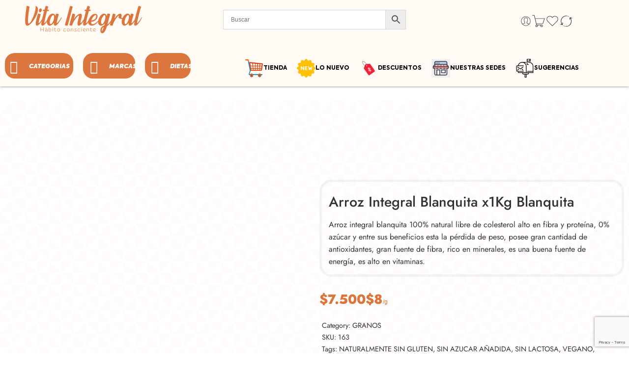

--- FILE ---
content_type: text/html; charset=UTF-8
request_url: https://vitaintegral.co/product/arroz-integral-blanquita-x1kg-blanquita/
body_size: 101273
content:
<!DOCTYPE html>
<html lang="es" prefix="og: https://ogp.me/ns#">
<head>
<meta charset="UTF-8" />
<meta http-equiv="X-UA-Compatible" content="IE=Edge" />
<meta name="viewport" content="width=device-width, initial-scale=1.0, maximum-scale=1.0, user-scalable=0" />
<link rel="profile" href="http://gmpg.org/xfn/11" />
<link rel="pingback" href="https://vitaintegral.co/xmlrpc.php" />
<link rel="icon" href="https://vitaintegral.co/wp-content/uploads/2024/08/cropped-WhatsApp-Image-2024-08-13-at-1.48.23-PM-32x32.jpeg" sizes="32x32" />
<link rel="icon" href="https://vitaintegral.co/wp-content/uploads/2024/08/cropped-WhatsApp-Image-2024-08-13-at-1.48.23-PM-192x192.jpeg" sizes="192x192" />
<link rel="apple-touch-icon" href="https://vitaintegral.co/wp-content/uploads/2024/08/cropped-WhatsApp-Image-2024-08-13-at-1.48.23-PM-180x180.jpeg" />
<meta name="msapplication-TileImage" content="https://vitaintegral.co/wp-content/uploads/2024/08/cropped-WhatsApp-Image-2024-08-13-at-1.48.23-PM-270x270.jpeg" />

<!-- Optimización en motores de búsqueda por Rank Math PRO -  https://rankmath.com/ -->
<title>Arroz Integral Blanquita x1Kg Blanquita | Vita Integral</title>
<link rel='preload' href='https://vitaintegral.co/wp-content/uploads/2023/01/Logo-Vita-Integral-Habito-Consciente.svg' as='image' imagesrcset='' imagesizes='' />
<link rel='preload' href='https://vitaintegral.co/wp-content/uploads/2024/09/shopping_cart_PNG7.png' as='image' imagesrcset='' imagesizes='' />

<meta name="description" content="Arroz Integral Blanquita x1Kg Blanquita Arroz integral blanquita 100% natural libre de colesterol alto en fibra y proteína, 0% azúcar y entre sus beneficios esta la pérdida de peso, posee gran cantidad de antioxidantes, gran fuente de fibra, rico en minerales, es una buena fuente de energía, es alto en vitaminas."/>
<meta name="robots" content="follow, index, max-snippet:-1, max-video-preview:-1, max-image-preview:large"/>
<link rel="canonical" href="https://vitaintegral.co/product/arroz-integral-blanquita-x1kg-blanquita/" />
<meta property="og:locale" content="es_ES" />
<meta property="og:type" content="product" />
<meta property="og:title" content="Arroz Integral Blanquita x1Kg Blanquita | Vita Integral" />
<meta property="og:description" content="Arroz Integral Blanquita x1Kg Blanquita Arroz integral blanquita 100% natural libre de colesterol alto en fibra y proteína, 0% azúcar y entre sus beneficios esta la pérdida de peso, posee gran cantidad de antioxidantes, gran fuente de fibra, rico en minerales, es una buena fuente de energía, es alto en vitaminas." />
<meta property="og:url" content="https://vitaintegral.co/product/arroz-integral-blanquita-x1kg-blanquita/" />
<meta property="og:site_name" content="Vita Integral" />
<meta property="og:updated_time" content="2025-06-19T11:53:46-05:00" />
<meta property="og:image" content="https://vitaintegral.co/wp-content/uploads/2021/04/163-Arroz-Integral-Blanquita-x1Kg-Blanquita-F.jpg" />
<meta property="og:image:secure_url" content="https://vitaintegral.co/wp-content/uploads/2021/04/163-Arroz-Integral-Blanquita-x1Kg-Blanquita-F.jpg" />
<meta property="og:image:width" content="1000" />
<meta property="og:image:height" content="1000" />
<meta property="og:image:alt" content="163-Arroz-Integral-Blanquita-x1Kg-Blanquita" />
<meta property="og:image:type" content="image/jpeg" />
<meta property="product:price:amount" content="7500" />
<meta property="product:price:currency" content="COP" />
<meta property="product:availability" content="instock" />
<meta property="product:retailer_item_id" content="163" />
<meta name="twitter:card" content="summary_large_image" />
<meta name="twitter:title" content="Arroz Integral Blanquita x1Kg Blanquita | Vita Integral" />
<meta name="twitter:description" content="Arroz Integral Blanquita x1Kg Blanquita Arroz integral blanquita 100% natural libre de colesterol alto en fibra y proteína, 0% azúcar y entre sus beneficios esta la pérdida de peso, posee gran cantidad de antioxidantes, gran fuente de fibra, rico en minerales, es una buena fuente de energía, es alto en vitaminas." />
<meta name="twitter:image" content="https://vitaintegral.co/wp-content/uploads/2021/04/163-Arroz-Integral-Blanquita-x1Kg-Blanquita-F.jpg" />
<meta name="twitter:label1" content="Precio" />
<meta name="twitter:data1" content="&#036;7.500" />
<meta name="twitter:label2" content="Disponibilidad" />
<meta name="twitter:data2" content="Hay existencias" />
<script type="application/ld+json" class="rank-math-schema-pro">{"@context":"https://schema.org","@graph":[{"@type":"Place","@id":"https://vitaintegral.co/#place","geo":{"@type":"GeoCoordinates","latitude":"6.247709459721946","longitude":" -75.59736040892075"},"hasMap":"https://www.google.com/maps/search/?api=1&amp;query=6.247709459721946, -75.59736040892075","address":{"@type":"PostalAddress","streetAddress":"Av. Nutibara Trv. 39B 77-40","addressLocality":"Medellin","addressRegion":"Ant","addressCountry":"Colombia"}},{"@type":["Store","Organization"],"@id":"https://vitaintegral.co/#organization","name":"Vita Integral","url":"https://vitaintegral.co","sameAs":["https://www.facebook.com/VitaIntegralMercadoSaludable/"],"email":"info@vitaintegral.co","address":{"@type":"PostalAddress","streetAddress":"Av. Nutibara Trv. 39B 77-40","addressLocality":"Medellin","addressRegion":"Ant","addressCountry":"Colombia"},"openingHours":["Monday,Tuesday,Wednesday,Thursday,Friday 09:00-17:00","Saturday 09:00-13:00"],"location":{"@id":"https://vitaintegral.co/#place"},"telephone":"+57 312 201 8760"},{"@type":"WebSite","@id":"https://vitaintegral.co/#website","url":"https://vitaintegral.co","name":"Vita Integral","publisher":{"@id":"https://vitaintegral.co/#organization"},"inLanguage":"es"},{"@type":"ImageObject","@id":"https://vitaintegral.co/wp-content/uploads/2021/04/163-Arroz-Integral-Blanquita-x1Kg-Blanquita-F.jpg","url":"https://vitaintegral.co/wp-content/uploads/2021/04/163-Arroz-Integral-Blanquita-x1Kg-Blanquita-F.jpg","width":"1000","height":"1000","caption":"163-Arroz-Integral-Blanquita-x1Kg-Blanquita","inLanguage":"es"},{"@type":"ItemPage","@id":"https://vitaintegral.co/product/arroz-integral-blanquita-x1kg-blanquita/#webpage","url":"https://vitaintegral.co/product/arroz-integral-blanquita-x1kg-blanquita/","name":"Arroz Integral Blanquita x1Kg Blanquita | Vita Integral","datePublished":"2021-04-03T18:40:45-05:00","dateModified":"2025-06-19T11:53:46-05:00","isPartOf":{"@id":"https://vitaintegral.co/#website"},"primaryImageOfPage":{"@id":"https://vitaintegral.co/wp-content/uploads/2021/04/163-Arroz-Integral-Blanquita-x1Kg-Blanquita-F.jpg"},"inLanguage":"es"},{"@type":"Product","name":"Arroz Integral Blanquita x1Kg Blanquita | Vita Integral","description":"Arroz Integral Blanquita x1Kg Blanquita Arroz integral blanquita 100% natural libre de colesterol alto en fibra y prote\u00edna, 0% az\u00facar y entre sus beneficios esta la p\u00e9rdida de peso, posee gran cantidad de antioxidantes, gran fuente de fibra, rico en minerales, es una buena fuente de energ\u00eda, es alto en vitaminas.","sku":"163","category":"HARINAS/GRANOS &gt; GRANOS","mainEntityOfPage":{"@id":"https://vitaintegral.co/product/arroz-integral-blanquita-x1kg-blanquita/#webpage"},"weight":{"@type":"QuantitativeValue","unitCode":"GRM","value":"1000"},"image":[{"@type":"ImageObject","url":"https://vitaintegral.co/wp-content/uploads/2021/04/163-Arroz-Integral-Blanquita-x1Kg-Blanquita-F.jpg","height":"1000","width":"1000"},{"@type":"ImageObject","url":"https://vitaintegral.co/wp-content/uploads/2021/04/163-Arroz-Integral-Blanquita-x1Kg-Blanquita-A.jpg","height":"1000","width":"1000"}],"offers":{"@type":"Offer","price":"7500","priceCurrency":"COP","priceValidUntil":"2027-12-31","availability":"https://schema.org/InStock","itemCondition":"NewCondition","url":"https://vitaintegral.co/product/arroz-integral-blanquita-x1kg-blanquita/","seller":{"@type":"Organization","@id":"https://vitaintegral.co/","name":"Vita Integral","url":"https://vitaintegral.co","logo":""}},"additionalProperty":[{"@type":"PropertyValue","name":"marca","value":"BLANQUITA"},{"@type":"PropertyValue","name":"presentacion","value":"1Kg"}],"@id":"https://vitaintegral.co/product/arroz-integral-blanquita-x1kg-blanquita/#richSnippet"}]}</script>
<!-- /Plugin Rank Math WordPress SEO -->

<link rel='dns-prefetch' href='//www.google.com' />

<link href='https://vitaintegral.co/wp-content/plugins/woocommerce/assets/client/blocks/cart-frontend.js?ver=5cdb1d1a64b214b59985' as='script' rel='prefetch' />
<link href='https://vitaintegral.co/wp-content/plugins/woocommerce/assets/client/blocks/wc-cart-checkout-base-frontend.js?ver=e4e433ec1187f2d5da6e' as='script' rel='prefetch' />
<link href='https://vitaintegral.co/wp-includes/js/dist/vendor/wp-polyfill.min.js?ver=3.15.0' as='script' rel='prefetch' />
<link href='https://vitaintegral.co/wp-includes/js/dist/i18n.min.js?ver=c26c3dc7bed366793375' as='script' rel='prefetch' />
<link href='https://vitaintegral.co/wp-includes/js/dist/hooks.min.js?ver=dd5603f07f9220ed27f1' as='script' rel='prefetch' />
<link href='https://vitaintegral.co/wp-content/plugins/woocommerce/assets/client/blocks/wc-cart-checkout-vendors-frontend.js?ver=c939a893efb4febadc26' as='script' rel='prefetch' />
<link href='https://vitaintegral.co/wp-includes/js/dist/vendor/react.min.js?ver=18.3.1.1' as='script' rel='prefetch' />
<link href='https://vitaintegral.co/wp-includes/js/dist/vendor/react-jsx-runtime.min.js?ver=18.3.1' as='script' rel='prefetch' />
<link href='https://vitaintegral.co/wp-content/plugins/woocommerce/assets/client/blocks/blocks-checkout.js?ver=a1c2e7c31247ee1ae717' as='script' rel='prefetch' />
<link href='https://vitaintegral.co/wp-includes/js/dist/vendor/react-dom.min.js?ver=18.3.1.1' as='script' rel='prefetch' />
<link href='https://vitaintegral.co/wp-content/plugins/woocommerce/assets/client/blocks/blocks-components.js?ver=14f739e1c451e591f9da' as='script' rel='prefetch' />
<link href='https://vitaintegral.co/wp-content/plugins/woocommerce/assets/client/blocks/wc-blocks-data.js?ver=330a6892721994aa0779' as='script' rel='prefetch' />
<link href='https://vitaintegral.co/wp-content/plugins/woocommerce/assets/client/blocks/blocks-checkout-events.js?ver=2d0fd4590f6cc663947c' as='script' rel='prefetch' />
<link href='https://vitaintegral.co/wp-content/plugins/woocommerce/assets/client/blocks/wc-types.js?ver=35dee88875b85ff65531' as='script' rel='prefetch' />
<link href='https://vitaintegral.co/wp-content/plugins/woocommerce/assets/client/blocks/wc-blocks-registry.js?ver=a16aa912ffa0a15063f1' as='script' rel='prefetch' />
<link href='https://vitaintegral.co/wp-content/plugins/woocommerce/assets/client/blocks/wc-settings.js?ver=508473c3c2ece9af8f8f' as='script' rel='prefetch' />
<link href='https://vitaintegral.co/wp-includes/js/dist/api-fetch.min.js?ver=3a4d9af2b423048b0dee' as='script' rel='prefetch' />
<link href='https://vitaintegral.co/wp-includes/js/dist/url.min.js?ver=9e178c9516d1222dc834' as='script' rel='prefetch' />
<link href='https://vitaintegral.co/wp-includes/js/dist/data.min.js?ver=f940198280891b0b6318' as='script' rel='prefetch' />
<link href='https://vitaintegral.co/wp-includes/js/dist/compose.min.js?ver=7a9b375d8c19cf9d3d9b' as='script' rel='prefetch' />
<link href='https://vitaintegral.co/wp-includes/js/dist/deprecated.min.js?ver=e1f84915c5e8ae38964c' as='script' rel='prefetch' />
<link href='https://vitaintegral.co/wp-includes/js/dist/dom.min.js?ver=26edef3be6483da3de2e' as='script' rel='prefetch' />
<link href='https://vitaintegral.co/wp-includes/js/dist/element.min.js?ver=6a582b0c827fa25df3dd' as='script' rel='prefetch' />
<link href='https://vitaintegral.co/wp-includes/js/dist/escape-html.min.js?ver=6561a406d2d232a6fbd2' as='script' rel='prefetch' />
<link href='https://vitaintegral.co/wp-includes/js/dist/is-shallow-equal.min.js?ver=e0f9f1d78d83f5196979' as='script' rel='prefetch' />
<link href='https://vitaintegral.co/wp-includes/js/dist/keycodes.min.js?ver=34c8fb5e7a594a1c8037' as='script' rel='prefetch' />
<link href='https://vitaintegral.co/wp-includes/js/dist/priority-queue.min.js?ver=2d59d091223ee9a33838' as='script' rel='prefetch' />
<link href='https://vitaintegral.co/wp-includes/js/dist/private-apis.min.js?ver=4f465748bda624774139' as='script' rel='prefetch' />
<link href='https://vitaintegral.co/wp-includes/js/dist/redux-routine.min.js?ver=8bb92d45458b29590f53' as='script' rel='prefetch' />
<link href='https://vitaintegral.co/wp-includes/js/dist/data-controls.min.js?ver=49f5587e8b90f9e7cc7e' as='script' rel='prefetch' />
<link href='https://vitaintegral.co/wp-includes/js/dist/html-entities.min.js?ver=e8b78b18a162491d5e5f' as='script' rel='prefetch' />
<link href='https://vitaintegral.co/wp-includes/js/dist/notices.min.js?ver=f62fbf15dcc23301922f' as='script' rel='prefetch' />
<link href='https://vitaintegral.co/wp-content/plugins/woocommerce/assets/client/blocks/wc-blocks-middleware.js?ver=d79dedade2f2e4dc9df4' as='script' rel='prefetch' />
<link href='https://vitaintegral.co/wp-includes/js/dist/a11y.min.js?ver=cb460b4676c94bd228ed' as='script' rel='prefetch' />
<link href='https://vitaintegral.co/wp-includes/js/dist/dom-ready.min.js?ver=f77871ff7694fffea381' as='script' rel='prefetch' />
<link href='https://vitaintegral.co/wp-includes/js/dist/primitives.min.js?ver=0b5dcc337aa7cbf75570' as='script' rel='prefetch' />
<link href='https://vitaintegral.co/wp-includes/js/dist/warning.min.js?ver=d69bc18c456d01c11d5a' as='script' rel='prefetch' />
<link href='https://vitaintegral.co/wp-content/plugins/woocommerce/assets/client/blocks/wc-blocks-shared-context.js?ver=5afd527de106cd5139ef' as='script' rel='prefetch' />
<link href='https://vitaintegral.co/wp-content/plugins/woocommerce/assets/client/blocks/wc-blocks-shared-hocs.js?ver=a1c1ed405307cfa86966' as='script' rel='prefetch' />
<link href='https://vitaintegral.co/wp-content/plugins/woocommerce/assets/client/blocks/price-format.js?ver=57e176e7cc02bdd27978' as='script' rel='prefetch' />
<link href='https://vitaintegral.co/wp-includes/js/dist/autop.min.js?ver=9fb50649848277dd318d' as='script' rel='prefetch' />
<link href='https://vitaintegral.co/wp-includes/js/dist/plugins.min.js?ver=039ed87b5b9f7036ceee' as='script' rel='prefetch' />
<link href='https://vitaintegral.co/wp-includes/js/dist/style-engine.min.js?ver=7c6fcedc37dadafb8a81' as='script' rel='prefetch' />
<link href='https://vitaintegral.co/wp-includes/js/dist/wordcount.min.js?ver=c5b97f11206928ea9130' as='script' rel='prefetch' />
<link rel="alternate" type="application/rss+xml" title="Vita Integral &raquo; Feed" href="https://vitaintegral.co/feed/" />
<link rel="alternate" type="application/rss+xml" title="Vita Integral &raquo; Feed de los comentarios" href="https://vitaintegral.co/comments/feed/" />
<link rel="preload" href="//vitaintegral.co/wp-content/themes/elessi-theme/assets/minify-font-icons/font-nasa-icons/nasa-font.woff" as="font" type="font/woff" crossorigin /><link rel="preload" href="//vitaintegral.co/wp-content/themes/elessi-theme/assets/minify-font-icons/font-pe-icon-7-stroke/Pe-icon-7-stroke.woff" as="font" type="font/woff" crossorigin /><link rel="preload" href="//vitaintegral.co/wp-content/themes/elessi-theme/assets/minify-font-icons/font-awesome-4.7.0/fontawesome-webfont.woff2" as="font" type="font/woff2" crossorigin /><link rel="preload" href="//vitaintegral.co/wp-content/themes/elessi-theme/assets/minify-font-icons/font-awesome-4.7.0/fontawesome-webfont.woff" as="font" type="font/woff" crossorigin /><link rel="alternate" type="application/rss+xml" title="Vita Integral &raquo; Comentario Arroz Integral Blanquita x1Kg Blanquita del feed" href="https://vitaintegral.co/product/arroz-integral-blanquita-x1kg-blanquita/feed/" />
<link rel="alternate" title="oEmbed (JSON)" type="application/json+oembed" href="https://vitaintegral.co/wp-json/oembed/1.0/embed?url=https%3A%2F%2Fvitaintegral.co%2Fproduct%2Farroz-integral-blanquita-x1kg-blanquita%2F" />
<link rel="alternate" title="oEmbed (XML)" type="text/xml+oembed" href="https://vitaintegral.co/wp-json/oembed/1.0/embed?url=https%3A%2F%2Fvitaintegral.co%2Fproduct%2Farroz-integral-blanquita-x1kg-blanquita%2F&#038;format=xml" />
<style id='wp-img-auto-sizes-contain-inline-css' type='text/css'>img:is([sizes=auto i],[sizes^="auto," i]){contain-intrinsic-size:3000px 1500px}
/*# sourceURL=wp-img-auto-sizes-contain-inline-css */</style>
<link rel='stylesheet' id='woocommerce-smart-coupons-available-coupons-block-css' href='https://vitaintegral.co/wp-content/cache/flying-press/8ac6989e4921.style-woocommerce-smart-coupons-available-coupons-block.css' type='text/css' media='all' />
<link rel='stylesheet' id='wp-components-css' href='https://vitaintegral.co/wp-content/cache/flying-press/0f42831badbf.style.min.css' type='text/css' media='all' />
<link rel='stylesheet' id='woocommerce-smart-coupons-send-coupon-form-block-css' href='https://vitaintegral.co/wp-content/cache/flying-press/edd3be45bcea.style-woocommerce-smart-coupons-send-coupon-form-block.css' type='text/css' media='all' />
<link rel='stylesheet' id='woocommerce-smart-coupons-action-tab-frontend-css' href='https://vitaintegral.co/wp-content/cache/flying-press/161ecd252a97.style-woocommerce-smart-coupons-action-tab-frontend.css' type='text/css' media='all' />
<link rel='stylesheet' id='elementor-frontend-css' href='https://vitaintegral.co/wp-content/cache/flying-press/c61fbf45cc86.frontend.min.css' type='text/css' media='all' />
<link rel='stylesheet' id='elementor-post-96486-css' href='https://vitaintegral.co/wp-content/cache/flying-press/a0a2ad80f3b9.post-96486.css' type='text/css' media='all' />
<link rel='stylesheet' id='swiper-css' href='https://vitaintegral.co/wp-content/cache/flying-press/a2431bc290cf.swiper.min.css' type='text/css' media='all' />
<link rel='stylesheet' id='e-swiper-css' href='https://vitaintegral.co/wp-content/cache/flying-press/f8ab0c98754e.e-swiper.min.css' type='text/css' media='all' />
<link rel='stylesheet' id='elementor-post-71325-css' href='https://vitaintegral.co/wp-content/cache/flying-press/9588adce87dc.post-71325.css' type='text/css' media='all' />
<link rel='stylesheet' id='e-animation-hang-css' href='https://vitaintegral.co/wp-content/cache/flying-press/6034ee73c2aa.e-animation-hang.min.css' type='text/css' media='all' />
<link rel='stylesheet' id='jet-menu-hfe-css' href='https://vitaintegral.co/wp-content/cache/flying-press/8fc639cdd841.style.css' type='text/css' media='all' />
<link rel='stylesheet' id='hfe-widgets-style-css' href='https://vitaintegral.co/wp-content/cache/flying-press/df664f134688.frontend.css' type='text/css' media='all' />
<link rel='stylesheet' id='e-apple-webkit-css' href='https://vitaintegral.co/wp-content/cache/flying-press/e9b1e2081a27.apple-webkit.min.css' type='text/css' media='all' />
<link rel='stylesheet' id='widget-heading-css' href='https://vitaintegral.co/wp-content/cache/flying-press/1c594c3d9d1c.widget-heading.min.css' type='text/css' media='all' />
<link rel='stylesheet' id='widget-image-css' href='https://vitaintegral.co/wp-content/cache/flying-press/8077781ee74d.widget-image.min.css' type='text/css' media='all' />
<link rel='stylesheet' id='widget-social-icons-css' href='https://vitaintegral.co/wp-content/cache/flying-press/e14ba7b7d72a.widget-social-icons.min.css' type='text/css' media='all' />
<link rel='stylesheet' id='widget-icon-list-css' href='https://vitaintegral.co/wp-content/cache/flying-press/e2ea4a30810b.widget-icon-list.min.css' type='text/css' media='all' />
<link rel='stylesheet' id='elementor-icons-shared-0-css' href='https://vitaintegral.co/wp-content/cache/flying-press/f4af7e5ec05e.fontawesome.min.css' type='text/css' media='all' />
<link rel='stylesheet' id='elementor-icons-fa-solid-css' href='https://vitaintegral.co/wp-content/cache/flying-press/9eb2d3c87feb.solid.min.css' type='text/css' media='all' />
<link rel='stylesheet' id='e-motion-fx-css' href='https://vitaintegral.co/wp-content/cache/flying-press/6d180d78e8bd.motion-fx.min.css' type='text/css' media='all' />
<link rel='stylesheet' id='widget-form-css' href='https://vitaintegral.co/wp-content/cache/flying-press/0ab2a3e69575.widget-form.min.css' type='text/css' media='all' />
<link rel='stylesheet' id='e-sticky-css' href='https://vitaintegral.co/wp-content/cache/flying-press/7305ed8a30b2.sticky.min.css' type='text/css' media='all' />
<link rel='stylesheet' id='font-awesome-css' href='https://vitaintegral.co/wp-content/cache/flying-press/008e0bb5ebfa.font-awesome.min.css' type='text/css' media='all' />
<style id='font-awesome-inline-css' type='text/css'>[data-font="FontAwesome"]:before {font-family: 'FontAwesome' !important;content: attr(data-icon) !important;speak: none !important;font-weight: normal !important;font-variant: normal !important;text-transform: none !important;line-height: 1 !important;font-style: normal !important;-webkit-font-smoothing: antialiased !important;-moz-osx-font-smoothing: grayscale !important;}
/*# sourceURL=font-awesome-inline-css */</style>
<link rel='stylesheet' id='tf-header-footer-style-css' href='https://vitaintegral.co/wp-content/cache/flying-press/92a8419e16df.tf-style.css' type='text/css' media='all' />
<style id='wp-emoji-styles-inline-css' type='text/css'>img.wp-smiley, img.emoji {
		display: inline !important;
		border: none !important;
		box-shadow: none !important;
		height: 1em !important;
		width: 1em !important;
		margin: 0 0.07em !important;
		vertical-align: -0.1em !important;
		background: none !important;
		padding: 0 !important;
	}
/*# sourceURL=wp-emoji-styles-inline-css */</style>
<link rel='stylesheet' id='wp-block-library-css' href='https://vitaintegral.co/wp-content/cache/flying-press/693359d40ab4.style.min.css' type='text/css' media='all' />
<link rel='stylesheet' id='wc-blocks-style-css' href='https://vitaintegral.co/wp-content/cache/flying-press/e2d671c403c7.wc-blocks.css' type='text/css' media='all' />
<link rel='stylesheet' id='woolentor-widgets-pro-css' href='https://vitaintegral.co/wp-content/cache/flying-press/d01b70865d04.woolentor-widgets-pro.css' type='text/css' media='all' />
<style id='global-styles-inline-css' type='text/css'>:root{--wp--preset--aspect-ratio--square: 1;--wp--preset--aspect-ratio--4-3: 4/3;--wp--preset--aspect-ratio--3-4: 3/4;--wp--preset--aspect-ratio--3-2: 3/2;--wp--preset--aspect-ratio--2-3: 2/3;--wp--preset--aspect-ratio--16-9: 16/9;--wp--preset--aspect-ratio--9-16: 9/16;--wp--preset--color--black: #000000;--wp--preset--color--cyan-bluish-gray: #abb8c3;--wp--preset--color--white: #ffffff;--wp--preset--color--pale-pink: #f78da7;--wp--preset--color--vivid-red: #cf2e2e;--wp--preset--color--luminous-vivid-orange: #ff6900;--wp--preset--color--luminous-vivid-amber: #fcb900;--wp--preset--color--light-green-cyan: #7bdcb5;--wp--preset--color--vivid-green-cyan: #00d084;--wp--preset--color--pale-cyan-blue: #8ed1fc;--wp--preset--color--vivid-cyan-blue: #0693e3;--wp--preset--color--vivid-purple: #9b51e0;--wp--preset--gradient--vivid-cyan-blue-to-vivid-purple: linear-gradient(135deg,rgb(6,147,227) 0%,rgb(155,81,224) 100%);--wp--preset--gradient--light-green-cyan-to-vivid-green-cyan: linear-gradient(135deg,rgb(122,220,180) 0%,rgb(0,208,130) 100%);--wp--preset--gradient--luminous-vivid-amber-to-luminous-vivid-orange: linear-gradient(135deg,rgb(252,185,0) 0%,rgb(255,105,0) 100%);--wp--preset--gradient--luminous-vivid-orange-to-vivid-red: linear-gradient(135deg,rgb(255,105,0) 0%,rgb(207,46,46) 100%);--wp--preset--gradient--very-light-gray-to-cyan-bluish-gray: linear-gradient(135deg,rgb(238,238,238) 0%,rgb(169,184,195) 100%);--wp--preset--gradient--cool-to-warm-spectrum: linear-gradient(135deg,rgb(74,234,220) 0%,rgb(151,120,209) 20%,rgb(207,42,186) 40%,rgb(238,44,130) 60%,rgb(251,105,98) 80%,rgb(254,248,76) 100%);--wp--preset--gradient--blush-light-purple: linear-gradient(135deg,rgb(255,206,236) 0%,rgb(152,150,240) 100%);--wp--preset--gradient--blush-bordeaux: linear-gradient(135deg,rgb(254,205,165) 0%,rgb(254,45,45) 50%,rgb(107,0,62) 100%);--wp--preset--gradient--luminous-dusk: linear-gradient(135deg,rgb(255,203,112) 0%,rgb(199,81,192) 50%,rgb(65,88,208) 100%);--wp--preset--gradient--pale-ocean: linear-gradient(135deg,rgb(255,245,203) 0%,rgb(182,227,212) 50%,rgb(51,167,181) 100%);--wp--preset--gradient--electric-grass: linear-gradient(135deg,rgb(202,248,128) 0%,rgb(113,206,126) 100%);--wp--preset--gradient--midnight: linear-gradient(135deg,rgb(2,3,129) 0%,rgb(40,116,252) 100%);--wp--preset--font-size--small: 13px;--wp--preset--font-size--medium: 20px;--wp--preset--font-size--large: 36px;--wp--preset--font-size--x-large: 42px;--wp--preset--spacing--20: 0.44rem;--wp--preset--spacing--30: 0.67rem;--wp--preset--spacing--40: 1rem;--wp--preset--spacing--50: 1.5rem;--wp--preset--spacing--60: 2.25rem;--wp--preset--spacing--70: 3.38rem;--wp--preset--spacing--80: 5.06rem;--wp--preset--shadow--natural: 6px 6px 9px rgba(0, 0, 0, 0.2);--wp--preset--shadow--deep: 12px 12px 50px rgba(0, 0, 0, 0.4);--wp--preset--shadow--sharp: 6px 6px 0px rgba(0, 0, 0, 0.2);--wp--preset--shadow--outlined: 6px 6px 0px -3px rgb(255, 255, 255), 6px 6px rgb(0, 0, 0);--wp--preset--shadow--crisp: 6px 6px 0px rgb(0, 0, 0);}:where(.is-layout-flex){gap: 0.5em;}:where(.is-layout-grid){gap: 0.5em;}body .is-layout-flex{display: flex;}.is-layout-flex{flex-wrap: wrap;align-items: center;}.is-layout-flex > :is(*, div){margin: 0;}body .is-layout-grid{display: grid;}.is-layout-grid > :is(*, div){margin: 0;}:where(.wp-block-columns.is-layout-flex){gap: 2em;}:where(.wp-block-columns.is-layout-grid){gap: 2em;}:where(.wp-block-post-template.is-layout-flex){gap: 1.25em;}:where(.wp-block-post-template.is-layout-grid){gap: 1.25em;}.has-black-color{color: var(--wp--preset--color--black) !important;}.has-cyan-bluish-gray-color{color: var(--wp--preset--color--cyan-bluish-gray) !important;}.has-white-color{color: var(--wp--preset--color--white) !important;}.has-pale-pink-color{color: var(--wp--preset--color--pale-pink) !important;}.has-vivid-red-color{color: var(--wp--preset--color--vivid-red) !important;}.has-luminous-vivid-orange-color{color: var(--wp--preset--color--luminous-vivid-orange) !important;}.has-luminous-vivid-amber-color{color: var(--wp--preset--color--luminous-vivid-amber) !important;}.has-light-green-cyan-color{color: var(--wp--preset--color--light-green-cyan) !important;}.has-vivid-green-cyan-color{color: var(--wp--preset--color--vivid-green-cyan) !important;}.has-pale-cyan-blue-color{color: var(--wp--preset--color--pale-cyan-blue) !important;}.has-vivid-cyan-blue-color{color: var(--wp--preset--color--vivid-cyan-blue) !important;}.has-vivid-purple-color{color: var(--wp--preset--color--vivid-purple) !important;}.has-black-background-color{background-color: var(--wp--preset--color--black) !important;}.has-cyan-bluish-gray-background-color{background-color: var(--wp--preset--color--cyan-bluish-gray) !important;}.has-white-background-color{background-color: var(--wp--preset--color--white) !important;}.has-pale-pink-background-color{background-color: var(--wp--preset--color--pale-pink) !important;}.has-vivid-red-background-color{background-color: var(--wp--preset--color--vivid-red) !important;}.has-luminous-vivid-orange-background-color{background-color: var(--wp--preset--color--luminous-vivid-orange) !important;}.has-luminous-vivid-amber-background-color{background-color: var(--wp--preset--color--luminous-vivid-amber) !important;}.has-light-green-cyan-background-color{background-color: var(--wp--preset--color--light-green-cyan) !important;}.has-vivid-green-cyan-background-color{background-color: var(--wp--preset--color--vivid-green-cyan) !important;}.has-pale-cyan-blue-background-color{background-color: var(--wp--preset--color--pale-cyan-blue) !important;}.has-vivid-cyan-blue-background-color{background-color: var(--wp--preset--color--vivid-cyan-blue) !important;}.has-vivid-purple-background-color{background-color: var(--wp--preset--color--vivid-purple) !important;}.has-black-border-color{border-color: var(--wp--preset--color--black) !important;}.has-cyan-bluish-gray-border-color{border-color: var(--wp--preset--color--cyan-bluish-gray) !important;}.has-white-border-color{border-color: var(--wp--preset--color--white) !important;}.has-pale-pink-border-color{border-color: var(--wp--preset--color--pale-pink) !important;}.has-vivid-red-border-color{border-color: var(--wp--preset--color--vivid-red) !important;}.has-luminous-vivid-orange-border-color{border-color: var(--wp--preset--color--luminous-vivid-orange) !important;}.has-luminous-vivid-amber-border-color{border-color: var(--wp--preset--color--luminous-vivid-amber) !important;}.has-light-green-cyan-border-color{border-color: var(--wp--preset--color--light-green-cyan) !important;}.has-vivid-green-cyan-border-color{border-color: var(--wp--preset--color--vivid-green-cyan) !important;}.has-pale-cyan-blue-border-color{border-color: var(--wp--preset--color--pale-cyan-blue) !important;}.has-vivid-cyan-blue-border-color{border-color: var(--wp--preset--color--vivid-cyan-blue) !important;}.has-vivid-purple-border-color{border-color: var(--wp--preset--color--vivid-purple) !important;}.has-vivid-cyan-blue-to-vivid-purple-gradient-background{background: var(--wp--preset--gradient--vivid-cyan-blue-to-vivid-purple) !important;}.has-light-green-cyan-to-vivid-green-cyan-gradient-background{background: var(--wp--preset--gradient--light-green-cyan-to-vivid-green-cyan) !important;}.has-luminous-vivid-amber-to-luminous-vivid-orange-gradient-background{background: var(--wp--preset--gradient--luminous-vivid-amber-to-luminous-vivid-orange) !important;}.has-luminous-vivid-orange-to-vivid-red-gradient-background{background: var(--wp--preset--gradient--luminous-vivid-orange-to-vivid-red) !important;}.has-very-light-gray-to-cyan-bluish-gray-gradient-background{background: var(--wp--preset--gradient--very-light-gray-to-cyan-bluish-gray) !important;}.has-cool-to-warm-spectrum-gradient-background{background: var(--wp--preset--gradient--cool-to-warm-spectrum) !important;}.has-blush-light-purple-gradient-background{background: var(--wp--preset--gradient--blush-light-purple) !important;}.has-blush-bordeaux-gradient-background{background: var(--wp--preset--gradient--blush-bordeaux) !important;}.has-luminous-dusk-gradient-background{background: var(--wp--preset--gradient--luminous-dusk) !important;}.has-pale-ocean-gradient-background{background: var(--wp--preset--gradient--pale-ocean) !important;}.has-electric-grass-gradient-background{background: var(--wp--preset--gradient--electric-grass) !important;}.has-midnight-gradient-background{background: var(--wp--preset--gradient--midnight) !important;}.has-small-font-size{font-size: var(--wp--preset--font-size--small) !important;}.has-medium-font-size{font-size: var(--wp--preset--font-size--medium) !important;}.has-large-font-size{font-size: var(--wp--preset--font-size--large) !important;}.has-x-large-font-size{font-size: var(--wp--preset--font-size--x-large) !important;}
/*# sourceURL=global-styles-inline-css */</style>

<style id='classic-theme-styles-inline-css' type='text/css'>/*! This file is auto-generated */
.wp-block-button__link{color:#fff;background-color:#32373c;border-radius:9999px;box-shadow:none;text-decoration:none;padding:calc(.667em + 2px) calc(1.333em + 2px);font-size:1.125em}.wp-block-file__button{background:#32373c;color:#fff;text-decoration:none}
/*# sourceURL=/wp-includes/css/classic-themes.min.css */</style>
<link rel='stylesheet' id='woolentor-block-common-css' href='https://vitaintegral.co/wp-content/cache/flying-press/dd9a35972351.common-style.css' type='text/css' media='all' />
<link rel='stylesheet' id='woolentor-block-default-css' href='https://vitaintegral.co/wp-content/cache/flying-press/bdf1f8f77a18.style-index.css' type='text/css' media='all' />
<link rel='stylesheet' id='jet-engine-frontend-css' href='https://vitaintegral.co/wp-content/cache/flying-press/1b837697661e.frontend.css' type='text/css' media='all' />
<link rel='stylesheet' id='bya-frontend-css-css' href='https://vitaintegral.co/wp-content/cache/flying-press/cb2b36d0efd5.frontend.css' type='text/css' media='all' />
<style id='bya-frontend-css-inline-css' type='text/css'>.bya-badge{
					color: #ffffff;
					background: linear-gradient(to right, #5A6E3A, #5A6E3A);left: 0}.bya-badge:after{
						content: " ";
						position: absolute;
						top: 0;
						right: -13px;
						width: 13px;
						height: 35px;
						border-right: 13px solid transparent;
						border-top: 35px solid #5A6E3A;
						-webkit-box-sizing: border-box;
						box-sizing: border-box;
					}
/*# sourceURL=bya-frontend-css-inline-css */</style>
<link rel='stylesheet' id='bya-carousel-css' href='https://vitaintegral.co/wp-content/cache/flying-press/b2752a850d44.owl.carousel.min.css' type='text/css' media='all' />
<link rel='stylesheet' id='bya-owl-carousel-css' href='https://vitaintegral.co/wp-content/cache/flying-press/f264509f22da.owl-carousel-enhanced.css' type='text/css' media='all' />
<link rel='stylesheet' id='custom-menu-widget-style-css' href='https://vitaintegral.co/wp-content/cache/flying-press/34b4b0325fb4.style.css' type='text/css' media='all' />
<link rel='stylesheet' id='sr7css-css' href='https://vitaintegral.co/wp-content/cache/flying-press/a0fd6c969ba0.sr7.css' type='text/css' media='all' />
<link rel='stylesheet' id='mcmp_price_per_unit_style-css' href='https://vitaintegral.co/wp-content/cache/flying-press/2119f02f68e8.woo-ppu-default-style.css' type='text/css' media='all' />
<style id='woocommerce-inline-inline-css' type='text/css'>.woocommerce form .form-row .required { visibility: visible; }
/*# sourceURL=woocommerce-inline-inline-css */</style>
<link rel='stylesheet' id='aws-pro-style-css' href='https://vitaintegral.co/wp-content/cache/flying-press/7aeb51a4a09e.common.min.css' type='text/css' media='all' />
<link rel='stylesheet' id='hfe-style-css' href='https://vitaintegral.co/wp-content/cache/flying-press/a5bf64d5859e.header-footer-elementor.css' type='text/css' media='all' />
<link rel='stylesheet' id='elementor-icons-css' href='https://vitaintegral.co/wp-content/cache/flying-press/092c82011846.elementor-icons.min.css' type='text/css' media='all' />
<link rel='stylesheet' id='elementor-post-838-css' href='https://vitaintegral.co/wp-content/cache/flying-press/935d34360fa4.post-838.css' type='text/css' media='all' />
<link rel='stylesheet' id='font-awesome-5-all-css' href='https://vitaintegral.co/wp-content/cache/flying-press/74bab4578692.all.min.css' type='text/css' media='all' />
<link rel='stylesheet' id='font-awesome-4-shim-css' href='https://vitaintegral.co/wp-content/cache/flying-press/c55205bce667.v4-shims.min.css' type='text/css' media='all' />
<link rel='stylesheet' id='simple-line-icons-wl-css' href='https://vitaintegral.co/wp-content/cache/flying-press/b277120df913.simple-line-icons.css' type='text/css' media='all' />
<link rel='stylesheet' id='htflexboxgrid-css' href='https://vitaintegral.co/wp-content/cache/flying-press/da88144a7830.htflexboxgrid.css' type='text/css' media='all' />
<link rel='stylesheet' id='slick-css' href='https://vitaintegral.co/wp-content/cache/flying-press/18ea43e29560.slick.css' type='text/css' media='all' />
<link rel='stylesheet' id='woolentor-widgets-css' href='https://vitaintegral.co/wp-content/cache/flying-press/f717fd042edd.woolentor-widgets.css' type='text/css' media='all' />
<link rel='stylesheet' id='woolentor-quickview-css' href='https://vitaintegral.co/wp-content/cache/flying-press/7d94fc0dcafe.frontend.css' type='text/css' media='all' />
<link rel='stylesheet' id='ion.range-slider-css' href='https://vitaintegral.co/wp-content/cache/flying-press/2b4160a5466f.ion.range-slider.css' type='text/css' media='all' />
<link rel='stylesheet' id='yith-wcan-shortcodes-css' href='https://vitaintegral.co/wp-content/cache/flying-press/d4b9f1e38245.shortcodes.css' type='text/css' media='all' />
<style id='yith-wcan-shortcodes-inline-css' type='text/css'>:root{
	--yith-wcan-filters_colors_titles: rgb(51,51,51);
	--yith-wcan-filters_colors_background: rgb(255,250,244);
	--yith-wcan-filters_colors_accent: rgb(90,110,58);
	--yith-wcan-filters_colors_accent_r: 90;
	--yith-wcan-filters_colors_accent_g: 110;
	--yith-wcan-filters_colors_accent_b: 58;
	--yith-wcan-color_swatches_border_radius: 100%;
	--yith-wcan-color_swatches_size: 30px;
	--yith-wcan-labels_style_background: #FFFFFF;
	--yith-wcan-labels_style_background_hover: rgb(90,110,58);
	--yith-wcan-labels_style_background_active: rgb(90,110,58);
	--yith-wcan-labels_style_text: #434343;
	--yith-wcan-labels_style_text_hover: #FFFFFF;
	--yith-wcan-labels_style_text_active: #FFFFFF;
	--yith-wcan-anchors_style_text: #434343;
	--yith-wcan-anchors_style_text_hover: rgb(90,110,58);
	--yith-wcan-anchors_style_text_active: rgb(90,110,58);
}
/*# sourceURL=yith-wcan-shortcodes-inline-css */</style>
<link rel='stylesheet' id='yith-wcbr-css' href='https://vitaintegral.co/wp-content/cache/flying-press/92e547bf7aa5.yith-wcbr.css' type='text/css' media='all' />
<link rel='stylesheet' id='jquery-swiper-css' href='https://vitaintegral.co/wp-content/cache/flying-press/f8ef08c121c4.swiper.css' type='text/css' media='all' />
<link rel='stylesheet' id='select2-css' href='https://vitaintegral.co/wp-content/cache/flying-press/e3e811600e32.select2.css' type='text/css' media='all' />
<link rel='stylesheet' id='yith-wcbr-shortcode-css' href='https://vitaintegral.co/wp-content/cache/flying-press/8b39361d2ec9.yith-wcbr-shortcode.css' type='text/css' media='all' />
<link rel='stylesheet' id='brands-styles-css' href='https://vitaintegral.co/wp-content/cache/flying-press/48d56016b20f.brands.css' type='text/css' media='all' />
<link rel='stylesheet' id='elessi-fonts-icons-css' href='https://vitaintegral.co/wp-content/cache/flying-press/a1fdb442b0e5.fonts.min.css' type='text/css' media='all' />
<link rel='stylesheet' id='elessi-font-awesome-6-free-css' href='https://vitaintegral.co/wp-content/cache/flying-press/27da3488dc75.font-awesome.min.css' type='text/css' media='all' />
<link rel='stylesheet' id='photoswipe-css' href='https://vitaintegral.co/wp-content/cache/flying-press/e65cbce40458.photoswipe.min.css' type='text/css' media='all' />
<link rel='stylesheet' id='photoswipe-default-skin-css' href='https://vitaintegral.co/wp-content/cache/flying-press/800642785006.default-skin.min.css' type='text/css' media='all' />
<link rel='stylesheet' id='cx-google-fonts-jet_menu_options-css' href='//fonts.googleapis.com/css?family=Bad+Script%3A700&#038;subset&#038;ver=6.9' type='text/css' media='all' />
<link rel='stylesheet' id='jet-menu-public-styles-css' href='https://vitaintegral.co/wp-content/cache/flying-press/9e650e60cf0b.public.css' type='text/css' media='all' />
<link rel='stylesheet' id='jet-popup-frontend-css' href='https://vitaintegral.co/wp-content/cache/flying-press/6e73a3439c62.jet-popup-frontend.css' type='text/css' media='all' />
<link rel='stylesheet' id='jet-woo-builder-css' href='https://vitaintegral.co/wp-content/cache/flying-press/c62336b50b6e.frontend.css' type='text/css' media='all' />
<style id='jet-woo-builder-inline-css' type='text/css'>@font-face{font-display:swap;
				font-family: "WooCommerce";
				font-weight: normal;
				font-style: normal;
				src: url("https://vitaintegral.co/wp-content/plugins/woocommerce/assets/fonts/WooCommerce.eot");
				src: url("https://vitaintegral.co/wp-content/plugins/woocommerce/assets/fonts/WooCommerce.eot?#iefix") format("embedded-opentype"),
					 url("https://vitaintegral.co/wp-content/plugins/woocommerce/assets/fonts/WooCommerce.woff") format("woff"),
					 url("https://vitaintegral.co/wp-content/plugins/woocommerce/assets/fonts/WooCommerce.ttf") format("truetype"),
					 url("https://vitaintegral.co/wp-content/plugins/woocommerce/assets/fonts/WooCommerce.svg#WooCommerce") format("svg");
			}
/*# sourceURL=jet-woo-builder-inline-css */</style>
<link rel='stylesheet' id='jet-woo-builder-frontend-font-css' href='https://vitaintegral.co/wp-content/cache/flying-press/cab5ba06b8a5.jetwoobuilder-frontend-font.css' type='text/css' media='all' />
<link rel='stylesheet' id='e-animation-fadeInLeft-css' href='https://vitaintegral.co/wp-content/cache/flying-press/c93c2f1dc1c0.fadeInLeft.min.css' type='text/css' media='all' />
<link rel='stylesheet' id='e-animation-fadeInRight-css' href='https://vitaintegral.co/wp-content/cache/flying-press/3275f888e6b2.fadeInRight.min.css' type='text/css' media='all' />
<link rel='stylesheet' id='e-popup-css' href='https://vitaintegral.co/wp-content/cache/flying-press/3034ff16bd46.popup.min.css' type='text/css' media='all' />
<link rel='stylesheet' id='elementor-post-79194-css' href='https://vitaintegral.co/wp-content/cache/flying-press/363ae19c8202.post-79194.css' type='text/css' media='all' />
<link rel='stylesheet' id='elementor-post-79188-css' href='https://vitaintegral.co/wp-content/cache/flying-press/e635feb82810.post-79188.css' type='text/css' media='all' />
<link rel='stylesheet' id='elementor-post-79177-css' href='https://vitaintegral.co/wp-content/cache/flying-press/2c4fdd5e7bb3.post-79177.css' type='text/css' media='all' />
<link rel='stylesheet' id='flexible-shipping-free-shipping-css' href='https://vitaintegral.co/wp-content/cache/flying-press/0897f3644776.free-shipping.css' type='text/css' media='all' />
<link rel='stylesheet' id='jquery-fixedheadertable-style-css' href='https://vitaintegral.co/wp-content/cache/flying-press/9cc03c1823f3.jquery.dataTables.css' type='text/css' media='all' />
<link rel='stylesheet' id='yith_woocompare_page-css' href='https://vitaintegral.co/wp-content/cache/flying-press/3d1cf842c841.compare.css' type='text/css' media='all' />
<link rel='stylesheet' id='yith-woocompare-widget-css' href='https://vitaintegral.co/wp-content/cache/flying-press/e6273d3972e0.widget.css' type='text/css' media='all' />
<link rel='stylesheet' id='code-snippets-site-styles-css' href='https://vitaintegral.co/?code-snippets-css=1&#038;ver=76' type='text/css' media='all' />
<link rel='stylesheet' id='hfe-elementor-icons-css' href='https://vitaintegral.co/wp-content/cache/flying-press/092c82011846.elementor-icons.min.css' type='text/css' media='all' />
<link rel='stylesheet' id='hfe-icons-list-css' href='https://vitaintegral.co/wp-content/cache/flying-press/e2ea4a30810b.widget-icon-list.min.css' type='text/css' media='all' />
<link rel='stylesheet' id='hfe-social-icons-css' href='https://vitaintegral.co/wp-content/cache/flying-press/e14ba7b7d72a.widget-social-icons.min.css' type='text/css' media='all' />
<link rel='stylesheet' id='hfe-social-share-icons-brands-css' href='https://vitaintegral.co/wp-content/cache/flying-press/1f1c6abbb54c.brands.css' type='text/css' media='all' />
<link rel='stylesheet' id='hfe-social-share-icons-fontawesome-css' href='https://vitaintegral.co/wp-content/cache/flying-press/aae648ec4102.fontawesome.css' type='text/css' media='all' />
<link rel='stylesheet' id='hfe-nav-menu-icons-css' href='https://vitaintegral.co/wp-content/cache/flying-press/8d37441d69eb.solid.css' type='text/css' media='all' />
<link rel='stylesheet' id='hfe-widget-blockquote-css' href='https://vitaintegral.co/wp-content/cache/flying-press/90287389e79e.widget-blockquote.min.css' type='text/css' media='all' />
<link rel='stylesheet' id='hfe-mega-menu-css' href='https://vitaintegral.co/wp-content/cache/flying-press/8506992d181c.widget-mega-menu.min.css' type='text/css' media='all' />
<link rel='stylesheet' id='hfe-nav-menu-widget-css' href='https://vitaintegral.co/wp-content/cache/flying-press/493a3fa3c6e0.widget-nav-menu.min.css' type='text/css' media='all' />
<link rel='stylesheet' id='elessi-style-css' href='https://vitaintegral.co/wp-content/cache/flying-press/5f8005928964.style.css' type='text/css' media='all' />
<link rel='stylesheet' id='elessi-child-style-css' href='https://vitaintegral.co/wp-content/cache/flying-press/1fa2f9ad62a7.style.css' type='text/css' media='all' />
<link rel='stylesheet' id='elessi-style-elementor-css' href='https://vitaintegral.co/wp-content/cache/flying-press/e16926e94617.style-elementor.css' type='text/css' media='all' />
<link rel='stylesheet' id='elessi-style-crazy-css' href='https://vitaintegral.co/wp-content/cache/flying-press/7197fd8fbb4e.style-crazy-load.css' type='text/css' media='all' />
<link rel='stylesheet' id='elessi-style-mobile-css' href='https://vitaintegral.co/wp-content/cache/flying-press/dae57cda636b.style-mobile.css' type='text/css' media='all' />
<link rel='stylesheet' id='elessi-style-aws-search-css' href='https://vitaintegral.co/wp-content/cache/flying-press/5d9b2cbfcc78.style-aws-search.css' type='text/css' media='all' />
<link rel='stylesheet' id='elessi-style-mobile-app-css' href='https://vitaintegral.co/wp-content/cache/flying-press/e1b1aa6e55c7.style-mobile-app.css' type='text/css' media='all' />
<link rel='stylesheet' id='elessi-style-signle-product-css' href='https://vitaintegral.co/wp-content/cache/flying-press/4a276d19ae11.style-single-product.css' type='text/css' media='all' />
<link rel='stylesheet' id='elessi-style-single-product-app-css' href='https://vitaintegral.co/wp-content/cache/flying-press/0365111a7734.style-single-product-app.css' type='text/css' media='all' />
<link rel='stylesheet' id='elessi-style-font-weight-css' href='https://vitaintegral.co/wp-content/cache/flying-press/bf980d07c26d.style-font-weight-500.css' type='text/css' media='all' />
<link rel='stylesheet' id='mediaelement-css' href='https://vitaintegral.co/wp-content/cache/flying-press/2b0dd7eecea0.mediaelementplayer-legacy.min.css' type='text/css' media='all' />
<link rel='stylesheet' id='wp-mediaelement-css' href='https://vitaintegral.co/wp-content/cache/flying-press/ea958276b7de.wp-mediaelement.min.css' type='text/css' media='all' />
<link rel='stylesheet' id='nasa-sc-woo-css' href='https://vitaintegral.co/wp-content/cache/flying-press/2a4bc711ec43.nasa-sc-woo.css' type='text/css' media='all' />
<link rel='stylesheet' id='nasa-sc-css' href='https://vitaintegral.co/wp-content/cache/flying-press/99a306e63ccb.nasa-sc.css' type='text/css' media='all' />
<link rel='stylesheet' id='elessi-style-dynamic-css' href='https://vitaintegral.co/wp-content/cache/flying-press/a0307ede093e.dynamic.css' type='text/css' media='all' />
<link rel='stylesheet' id='elementor-gf-local-bangers-css' href='https://vitaintegral.co/wp-content/cache/flying-press/89916e07d89d.bangers.css' type='text/css' media='all' />
<link rel='stylesheet' id='elementor-gf-local-roboto-css' href='https://vitaintegral.co/wp-content/cache/flying-press/4fd1bd2ac5a4.roboto.css' type='text/css' media='all' />
<link rel='stylesheet' id='elementor-icons-fa-regular-css' href='https://vitaintegral.co/wp-content/cache/flying-press/3eef8c9e589a.regular.min.css' type='text/css' media='all' />
<link rel='stylesheet' id='elementor-icons-fa-brands-css' href='https://vitaintegral.co/wp-content/cache/flying-press/144e43c3b3d8.brands.min.css' type='text/css' media='all' />
<script type="text/template" id="tmpl-variation-template">
	<div class="woocommerce-variation-description">{{{ data.variation.variation_description }}}</div>
	<div class="woocommerce-variation-price">{{{ data.variation.price_html }}}</div>
	<div class="woocommerce-variation-availability">{{{ data.variation.availability_html }}}</div>
</script>
<script type="text/template" id="tmpl-unavailable-variation-template">
	<p role="alert">Lo siento, este producto no está disponible. Por favor, elige otra combinación.</p>
</script>
<script type="text/javascript">
            window._nslDOMReady = function (callback) {
                if ( document.readyState === "complete" || document.readyState === "interactive" ) {
                    callback();
                } else {
                    document.addEventListener( "DOMContentLoaded", callback );
                }
            };
            </script><script type="text/javascript" src="https://vitaintegral.co/wp-includes/js/jquery/jquery.min.js?ver=3.7.1" id="jquery-core-js"></script>
<script type="text/javascript" src="https://vitaintegral.co/wp-includes/js/jquery/jquery-migrate.min.js?ver=3.4.1" id="jquery-migrate-js"></script>
<script type="text/javascript" id="jquery-js-after">
/* <![CDATA[ */
!function($){"use strict";$(document).ready(function(){$(this).scrollTop()>100&&$(".hfe-scroll-to-top-wrap").removeClass("hfe-scroll-to-top-hide"),$(window).scroll(function(){$(this).scrollTop()<100?$(".hfe-scroll-to-top-wrap").fadeOut(300):$(".hfe-scroll-to-top-wrap").fadeIn(300)}),$(".hfe-scroll-to-top-wrap").on("click",function(){$("html, body").animate({scrollTop:0},300);return!1})})}(jQuery);
//# sourceURL=jquery-js-after
/* ]]> */
</script>
<script type="text/javascript" src="https://vitaintegral.co/wp-content/plugins/buy-again-for-woocommerce/assets/js/owl.carousel.min.js?ver=5.1.0" id="owl-carousel-js"></script>
<script type="text/javascript" id="bya-owl-carousel-js-extra">
/* <![CDATA[ */
var bya_carousel_params = {"per_page":"4","item_per_slide":"1"};
//# sourceURL=bya-owl-carousel-js-extra
/* ]]> */
</script>
<script type="text/javascript" src="https://vitaintegral.co/wp-content/plugins/buy-again-for-woocommerce/assets/js/owl-carousel-enhanced.js?ver=5.1.0" id="bya-owl-carousel-js"></script>
<script type="text/javascript" src="//vitaintegral.co/wp-content/plugins/revslider/public/js/libs/tptools.js?ver=6.7.15" id="_tpt-js" async="async" data-wp-strategy="async"></script>
<script type="text/javascript" src="//vitaintegral.co/wp-content/plugins/revslider/public/js/sr7.js?ver=6.7.15" id="sr7-js" async="async" data-wp-strategy="async"></script>
<script type="text/javascript" src="https://vitaintegral.co/wp-includes/js/underscore.min.js?ver=1.13.7" id="underscore-js"></script>
<script type="text/javascript" id="wp-util-js-extra">
/* <![CDATA[ */
var _wpUtilSettings = {"ajax":{"url":"/wp-admin/admin-ajax.php"}};
//# sourceURL=wp-util-js-extra
/* ]]> */
</script>
<script type="text/javascript" src="https://vitaintegral.co/wp-includes/js/wp-util.min.js?ver=6.9" id="wp-util-js"></script>
<script type="text/javascript" src="https://vitaintegral.co/wp-content/plugins/woocommerce/assets/js/jquery-blockui/jquery.blockUI.min.js?ver=2.7.0-wc.10.2.2" id="jquery-blockui-js" data-wp-strategy="defer"></script>
<script type="text/javascript" id="wc-add-to-cart-variation-js-extra">
/* <![CDATA[ */
var wc_add_to_cart_variation_params = {"wc_ajax_url":"/?wc-ajax=%%endpoint%%","i18n_no_matching_variations_text":"Lo siento, no hay productos que igualen tu selecci\u00f3n. Por favor, escoge una combinaci\u00f3n diferente.","i18n_make_a_selection_text":"Elige las opciones del producto antes de a\u00f1adir este producto a tu carrito.","i18n_unavailable_text":"Lo siento, este producto no est\u00e1 disponible. Por favor, elige otra combinaci\u00f3n.","i18n_reset_alert_text":"Se ha restablecido tu selecci\u00f3n. Por favor, elige alguna opci\u00f3n del producto antes de poder a\u00f1adir este producto a tu carrito."};
//# sourceURL=wc-add-to-cart-variation-js-extra
/* ]]> */
</script>
<script type="text/javascript" src="https://vitaintegral.co/wp-content/plugins/woocommerce/assets/js/frontend/add-to-cart-variation.min.js?ver=10.2.2" id="wc-add-to-cart-variation-js" data-wp-strategy="defer"></script>
<script type="text/javascript" src="https://vitaintegral.co/wp-content/plugins/woo-price-per-unit-pro/assets/JS/woo-ppu-front-variable.js?ver=2.1.9" id="woo-ppu-front-variable-js"></script>
<script type="text/javascript" id="wc-add-to-cart-js-extra">
/* <![CDATA[ */
var wc_add_to_cart_params = {"ajax_url":"/wp-admin/admin-ajax.php","wc_ajax_url":"/?wc-ajax=%%endpoint%%","i18n_view_cart":"Ver carrito","cart_url":"https://vitaintegral.co/carrito/","is_cart":"","cart_redirect_after_add":"no"};
//# sourceURL=wc-add-to-cart-js-extra
/* ]]> */
</script>
<script type="text/javascript" src="https://vitaintegral.co/wp-content/plugins/woocommerce/assets/js/frontend/add-to-cart.min.js?ver=10.2.2" id="wc-add-to-cart-js" defer="defer" data-wp-strategy="defer"></script>
<script type="text/javascript" src="https://vitaintegral.co/wp-content/plugins/woocommerce/assets/js/js-cookie/js.cookie.min.js?ver=2.1.4-wc.10.2.2" id="js-cookie-js" defer="defer" data-wp-strategy="defer"></script>
<script type="text/javascript" id="woocommerce-js-extra">
/* <![CDATA[ */
var woocommerce_params = {"ajax_url":"/wp-admin/admin-ajax.php","wc_ajax_url":"/?wc-ajax=%%endpoint%%","i18n_password_show":"Mostrar contrase\u00f1a","i18n_password_hide":"Ocultar contrase\u00f1a"};
//# sourceURL=woocommerce-js-extra
/* ]]> */
</script>
<script type="text/javascript" src="https://vitaintegral.co/wp-content/plugins/woocommerce/assets/js/frontend/woocommerce.min.js?ver=10.2.2" id="woocommerce-js" defer="defer" data-wp-strategy="defer"></script>
<script type="text/javascript" src="https://vitaintegral.co/wp-content/plugins/elementor/assets/lib/font-awesome/js/v4-shims.min.js?ver=3.29.1" id="font-awesome-4-shim-js"></script>
<script type="text/javascript" src="https://vitaintegral.co/wp-content/plugins/woocommerce/assets/js/photoswipe/photoswipe.min.js?ver=4.1.1-wc.10.2.2" id="photoswipe-js" defer="defer" data-wp-strategy="defer"></script>
<script type="text/javascript" src="https://vitaintegral.co/wp-content/plugins/woocommerce/assets/js/photoswipe/photoswipe-ui-default.min.js?ver=4.1.1-wc.10.2.2" id="photoswipe-ui-default-js" defer="defer" data-wp-strategy="defer"></script>
<script type="text/javascript" src="https://vitaintegral.co/?code-snippets-js-snippets=head&amp;ver=72" id="code-snippets-site-head-js"></script>
<script type="text/javascript" id="wc-cart-fragments-js-extra">
/* <![CDATA[ */
var wc_cart_fragments_params = {"ajax_url":"/wp-admin/admin-ajax.php","wc_ajax_url":"/?wc-ajax=%%endpoint%%","cart_hash_key":"wc_cart_hash_7ffd868f32991bc942de723cdd48acf1","fragment_name":"wc_fragments_7ffd868f32991bc942de723cdd48acf1","request_timeout":"5000"};
//# sourceURL=wc-cart-fragments-js-extra
/* ]]> */
</script>
<script type="text/javascript" src="https://vitaintegral.co/wp-content/plugins/woocommerce/assets/js/frontend/cart-fragments.min.js?ver=10.2.2" id="wc-cart-fragments-js" defer="defer" data-wp-strategy="defer"></script>
<script type="text/javascript" id="wc-country-select-js-extra">
/* <![CDATA[ */
var wc_country_select_params = {"countries":"{\"CO\":{\"Amazonas\":\"Amazonas\",\"Antioquia\":\"Antioquia\",\"Arauca\":\"Arauca\",\"Atlantico\":\"Atlantico\",\"Bolivar\":\"Bolivar\",\"Boyaca\":\"Boyaca\",\"Caldas\":\"Caldas\",\"Caqueta\":\"Caqueta\",\"Casanare\":\"Casanare\",\"Cauca\":\"Cauca\",\"Cesar\":\"Cesar\",\"Choco\":\"Choco\",\"Cordoba\":\"Cordoba\",\"Cundinamarca\":\"Cundinamarca\",\"Guainia\":\"Guainia\",\"Guaviare\":\"Guaviare\",\"Huila\":\"Huila\",\"La Guajira\":\"La Guajira\",\"Magdalena\":\"Magdalena\",\"Meta\":\"Meta\",\"Nari\\u00f1o\":\"Nari\\u00f1o\",\"Norte de Santander\":\"Norte de Santander\",\"Putumayo\":\"Putumayo\",\"Quindio\":\"Quindio\",\"Risaralda\":\"Risaralda\",\"San Andres y Providencia\":\"San Andres y Providencia\",\"Santander\":\"Santander\",\"Sucre\":\"Sucre\",\"Tolima\":\"Tolima\",\"Valle\":\"Valle\",\"Vaupes\":\"Vaupes\",\"Vichada\":\"Vichada\"}}","i18n_select_state_text":"Elige una opci\u00f3n\u2026","i18n_no_matches":"No se han encontrado coincidencias","i18n_ajax_error":"Error al cargar","i18n_input_too_short_1":"Por favor, introduce 1 o m\u00e1s caracteres","i18n_input_too_short_n":"Por favor, introduce %qty% o m\u00e1s caracteres","i18n_input_too_long_1":"Por favor, borra 1 car\u00e1cter.","i18n_input_too_long_n":"Por favor, borra %qty% caracteres","i18n_selection_too_long_1":"Solo puedes seleccionar 1 art\u00edculo","i18n_selection_too_long_n":"Solo puedes seleccionar %qty% art\u00edculos","i18n_load_more":"Cargando m\u00e1s resultados\u2026","i18n_searching":"Buscando\u2026"};
//# sourceURL=wc-country-select-js-extra
/* ]]> */
</script>
<script type="text/javascript" src="https://vitaintegral.co/wp-content/plugins/woocommerce/assets/js/frontend/country-select.min.js?ver=10.2.2" id="wc-country-select-js" defer="defer" data-wp-strategy="defer"></script>
<link rel="https://api.w.org/" href="https://vitaintegral.co/wp-json/" /><link rel="alternate" title="JSON" type="application/json" href="https://vitaintegral.co/wp-json/wp/v2/product/18460" /><link rel="EditURI" type="application/rsd+xml" title="RSD" href="https://vitaintegral.co/xmlrpc.php?rsd" />
<meta name="generator" content="WordPress 6.9" />
<link rel='shortlink' href='https://vitaintegral.co/?p=18460' />
<!-- Google site verification - Google for WooCommerce -->
<meta name="google-site-verification" content="zGPX34fAsGROvZybeTq-IfCD37lMaFHHvN-j6zH2EaE" />
	<noscript><style>.woocommerce-product-gallery{ opacity: 1 !important; }</style></noscript>
	<meta name="generator" content="Elementor 3.29.1; features: additional_custom_breakpoints, e_local_google_fonts; settings: css_print_method-external, google_font-enabled, font_display-auto">

            <style>.warpper-mobile-search .aws-container .aws-search-field {
                    border-radius: 30px !important;
                    border: 1px solid #ccc !important;;
                    padding-left: 20px !important;;
                }
                .warpper-mobile-search .aws-container .aws-search-form .aws-form-btn,
                .nasa-header-search-wrap .aws-container .aws-search-form .aws-form-btn {
                    background: transparent !important;
                    border: none !important;
                }</style>

        
            <script>
                window.addEventListener('load', function() {
                    var forms = document.querySelectorAll(".warpper-mobile-search form");

                    var awsFormHtml = "<div class=\"aws-container aws-js-seamless\" data-id=\"1\" data-url=\"\/?wc-ajax=aws_action\" data-siteurl=\"https:\/\/vitaintegral.co\" data-lang=\"\" data-show-loader=\"true\" data-show-more=\"true\" data-ajax-search=\"true\" data-show-page=\"true\" data-show-clear=\"true\" data-mobile-screen=\"false\" data-buttons-order=\"2\" data-target-blank=\"true\" data-use-analytics=\"true\" data-min-chars=\"1\" data-filters=\"\" data-init-filter=\"1\" data-timeout=\"300\" data-notfound=\"No se ha encontrado nada\" data-more=\"Ver todos los resultados\" data-is-mobile=\"true\" data-page-id=\"18460\" data-tax=\"\" data-sku=\"SKU: \" data-item-added=\"Item added\" data-sale-badge=\"Sale!\" ><form class=\"aws-search-form\" action=\"https:\/\/vitaintegral.co\/\" method=\"get\" role=\"search\" ><div class=\"aws-wrapper\"><label class=\"aws-search-label\" for=\"6970471e3d49c\">Buscar<\/label><input  type=\"search\" name=\"s\" id=\"6970471e3d49c\" value=\"\" class=\"aws-search-field\" placeholder=\"Buscar\" autocomplete=\"off\" \/><input type=\"hidden\" name=\"post_type\" value=\"product\"><input type=\"hidden\" name=\"type_aws\" value=\"true\"><input type=\"hidden\" name=\"aws_id\" value=\"1\"><input type=\"hidden\" name=\"aws_filter\" class=\"awsFilterHidden\" value=\"1\"><input type=\"hidden\" name=\"awscat\" class=\"awsCatHidden\" value=\"Form:1 Filter:All\"><div class=\"aws-search-clear\"><span>\u00d7<\/span><\/div><div class=\"aws-loader\"><\/div><\/div><div class=\"aws-search-btn aws-form-btn\"><span class=\"aws-search-btn_icon\"><svg focusable=\"false\" xmlns=\"http:\/\/www.w3.org\/2000\/svg\" viewBox=\"0 0 24 24\" width=\"24px\"><path d=\"M15.5 14h-.79l-.28-.27C15.41 12.59 16 11.11 16 9.5 16 5.91 13.09 3 9.5 3S3 5.91 3 9.5 5.91 16 9.5 16c1.61 0 3.09-.59 4.23-1.57l.27.28v.79l5 4.99L20.49 19l-4.99-5zm-6 0C7.01 14 5 11.99 5 9.5S7.01 5 9.5 5 14 7.01 14 9.5 11.99 14 9.5 14z\"><\/path><\/svg><\/span><\/div><\/form><\/div>";

                    if ( forms ) {

                        for ( var i = 0; i < forms.length; i++ ) {
                            if ( forms[i].parentNode.outerHTML.indexOf('aws-container') === -1 ) {
                                forms[i].outerHTML = awsFormHtml;
                            }
                        }

                        window.setTimeout(function(){
                            jQuery('.aws-js-seamless').each( function() {
                                try {
                                    jQuery(this).aws_search();
                                } catch (error) {
                                    window.setTimeout(function(){
                                        try {
                                            jQuery(this).aws_search();
                                        } catch (error) {}
                                    }, 2000);
                                }
                            });
                        }, 1000);

                    }
                }, false);
            </script>

        
<meta name="google-site-verification" content="zGPX34fAsGROvZybeTq-IfCD37lMaFHHvN-j6zH2EaE" />
<meta name="google-site-verification" content="tA12Yy8-LNhWNJ0K-CbXj2lrnibJdtJI14bzComqV3o" />
			<style>.e-con.e-parent:nth-of-type(n+4):not(.e-lazyloaded):not(.e-no-lazyload),
				.e-con.e-parent:nth-of-type(n+4):not(.e-lazyloaded):not(.e-no-lazyload) * {
					background-image: none !important;
				}
				@media screen and (max-height: 1024px) {
					.e-con.e-parent:nth-of-type(n+3):not(.e-lazyloaded):not(.e-no-lazyload),
					.e-con.e-parent:nth-of-type(n+3):not(.e-lazyloaded):not(.e-no-lazyload) * {
						background-image: none !important;
					}
				}
				@media screen and (max-height: 640px) {
					.e-con.e-parent:nth-of-type(n+2):not(.e-lazyloaded):not(.e-no-lazyload),
					.e-con.e-parent:nth-of-type(n+2):not(.e-lazyloaded):not(.e-no-lazyload) * {
						background-image: none !important;
					}
				}</style>
			<meta name="redi-version" content="1.2.7" />

<meta name="generator" content="Powered by Slider Revolution 6.7.15 - responsive, Mobile-Friendly Slider Plugin for WordPress with comfortable drag and drop interface." />
<link rel="icon" href="https://vitaintegral.co/wp-content/uploads/2024/08/cropped-WhatsApp-Image-2024-08-13-at-1.48.23-PM-32x32.jpeg" sizes="32x32" />
<link rel="icon" href="https://vitaintegral.co/wp-content/uploads/2024/08/cropped-WhatsApp-Image-2024-08-13-at-1.48.23-PM-192x192.jpeg" sizes="192x192" />
<link rel="apple-touch-icon" href="https://vitaintegral.co/wp-content/uploads/2024/08/cropped-WhatsApp-Image-2024-08-13-at-1.48.23-PM-180x180.jpeg" />
<meta name="msapplication-TileImage" content="https://vitaintegral.co/wp-content/uploads/2024/08/cropped-WhatsApp-Image-2024-08-13-at-1.48.23-PM-270x270.jpeg" />
<script>
	window._tpt			??= {};
	window.SR7			??= {};
	_tpt.R				??= {};
	_tpt.R.fonts		??= {};
	_tpt.R.fonts.customFonts??= {};
	SR7.devMode			=  false;
	SR7.F 				??= {};
	SR7.G				??= {};
	SR7.LIB				??= {};
	SR7.E				??= {};
	SR7.E.gAddons		??= {};
	SR7.E.php 			??= {};
	SR7.E.nonce			= '7e94287c6c';
	SR7.E.ajaxurl		= 'https://vitaintegral.co/wp-admin/admin-ajax.php';
	SR7.E.resturl		= 'https://vitaintegral.co/wp-json/';
	SR7.E.slug_path		= 'revslider/revslider.php';
	SR7.E.slug			= 'revslider';
	SR7.E.plugin_url	= 'https://vitaintegral.co/wp-content/plugins/revslider/';
	SR7.E.wp_plugin_url = 'https://vitaintegral.co/wp-content/plugins/';
	SR7.E.revision		= '6.7.15';
	SR7.E.fontBaseUrl	= '//fonts.googleapis.com/css2?family=';
	SR7.G.breakPoints 	= [1240,1024,778,480];
	SR7.E.modules 		= ['module','page','slide','layer','draw','animate','srtools','canvas','defaults','carousel','navigation','media','modifiers','migration'];
	SR7.E.libs 			= ['WEBGL'];
	SR7.E.css 			= ['csslp','cssbtns','cssfilters','cssnav','cssmedia'];
	SR7.E.resources		= {};
	SR7.JSON			??= {};
/*! Slider Revolution 7.0 - Page Processor */
!function(){"use strict";window.SR7??={},window._tpt??={},SR7.version="Slider Revolution 6.7.15",_tpt.getWinDim=function(t){_tpt.screenHeightWithUrlBar??=window.innerHeight;let e=SR7.F?.modal?.visible&&SR7.M[SR7.F.module.getIdByAlias(SR7.F.modal.requested)];_tpt.scrollBar=window.innerWidth!==document.documentElement.clientWidth||e&&window.innerWidth!==e.c.module.clientWidth,_tpt.winW=window.innerWidth-(_tpt.scrollBar||"prepare"==t?_tpt.scrollBarW??_tpt.mesureScrollBar():0),_tpt.winH=window.innerHeight,_tpt.winWAll=document.documentElement.clientWidth},_tpt.getResponsiveLevel=function(t,e){SR7.M[e];return _tpt.closestGE(t,_tpt.winWAll)},_tpt.mesureScrollBar=function(){let t=document.createElement("div");return t.className="RSscrollbar-measure",t.style.width="100px",t.style.height="100px",t.style.overflow="scroll",t.style.position="absolute",t.style.top="-9999px",document.body.appendChild(t),_tpt.scrollBarW=t.offsetWidth-t.clientWidth,document.body.removeChild(t),_tpt.scrollBarW},_tpt.loadCSS=async function(t,e,s){return s?_tpt.R.fonts.required[e].status=1:(_tpt.R[e]??={},_tpt.R[e].status=1),new Promise(((n,i)=>{if(_tpt.isStylesheetLoaded(t))s?_tpt.R.fonts.required[e].status=2:_tpt.R[e].status=2,n();else{const l=document.createElement("link");l.rel="stylesheet";let o="text",r="css";l["type"]=o+"/"+r,l.href=t,l.onload=()=>{s?_tpt.R.fonts.required[e].status=2:_tpt.R[e].status=2,n()},l.onerror=()=>{s?_tpt.R.fonts.required[e].status=3:_tpt.R[e].status=3,i(new Error(`Failed to load CSS: ${t}`))},document.head.appendChild(l)}}))},_tpt.addContainer=function(t){const{tag:e="div",id:s,class:n,datas:i,textContent:l,iHTML:o}=t,r=document.createElement(e);if(s&&""!==s&&(r.id=s),n&&""!==n&&(r.className=n),i)for(const[t,e]of Object.entries(i))"style"==t?r.style.cssText=e:r.setAttribute(`data-${t}`,e);return l&&(r.textContent=l),o&&(r.innerHTML=o),r},_tpt.collector=function(){return{fragment:new DocumentFragment,add(t){var e=_tpt.addContainer(t);return this.fragment.appendChild(e),e},append(t){t.appendChild(this.fragment)}}},_tpt.isStylesheetLoaded=function(t){let e=t.split("?")[0];return Array.from(document.querySelectorAll('link[rel="stylesheet"], link[rel="preload"]')).some((t=>t.href.split("?")[0]===e))},_tpt.preloader={requests:new Map,preloaderTemplates:new Map,show:function(t,e){if(!e||!t)return;const{type:s,color:n}=e;if(s<0||"off"==s)return;const i=`preloader_${s}`;let l=this.preloaderTemplates.get(i);l||(l=this.build(s,n),this.preloaderTemplates.set(i,l)),this.requests.has(t)||this.requests.set(t,{count:0});const o=this.requests.get(t);clearTimeout(o.timer),o.count++,1===o.count&&(o.timer=setTimeout((()=>{o.preloaderClone=l.cloneNode(!0),o.anim&&o.anim.kill(),void 0!==_tpt.gsap?o.anim=_tpt.gsap.fromTo(o.preloaderClone,1,{opacity:0},{opacity:1}):o.preloaderClone.classList.add("sr7-fade-in"),t.appendChild(o.preloaderClone)}),150))},hide:function(t){if(!this.requests.has(t))return;const e=this.requests.get(t);e.count--,e.count<0&&(e.count=0),e.anim&&e.anim.kill(),0===e.count&&(clearTimeout(e.timer),e.preloaderClone&&(e.preloaderClone.classList.remove("sr7-fade-in"),e.anim=_tpt.gsap.to(e.preloaderClone,.3,{opacity:0,onComplete:function(){e.preloaderClone.remove()}})))},state:function(t){if(!this.requests.has(t))return!1;return this.requests.get(t).count>0},build:(t,e="#ffffff",s="")=>{if(t<0||"off"===t)return null;const n=parseInt(t);if(t="prlt"+n,isNaN(n))return null;if(_tpt.loadCSS(SR7.E.plugin_url+"public/css/preloaders/t"+n+".css","preloader_"+t),isNaN(n)||n<6){const i=`background-color:${e}`,l=1===n||2==n?i:"",o=3===n||4==n?i:"",r=_tpt.collector();["dot1","dot2","bounce1","bounce2","bounce3"].forEach((t=>r.add({tag:"div",class:t,datas:{style:o}})));const d=_tpt.addContainer({tag:"sr7-prl",class:`${t} ${s}`,datas:{style:l}});return r.append(d),d}{let i={};if(7===n){let t;e.startsWith("#")?(t=e.replace("#",""),t=`rgba(${parseInt(t.substring(0,2),16)}, ${parseInt(t.substring(2,4),16)}, ${parseInt(t.substring(4,6),16)}, `):e.startsWith("rgb")&&(t=e.slice(e.indexOf("(")+1,e.lastIndexOf(")")).split(",").map((t=>t.trim())),t=`rgba(${t[0]}, ${t[1]}, ${t[2]}, `),t&&(i.style=`border-top-color: ${t}0.65); border-bottom-color: ${t}0.15); border-left-color: ${t}0.65); border-right-color: ${t}0.15)`)}else 12===n&&(i.style=`background:${e}`);const l=[10,0,4,2,5,9,0,4,4,2][n-6],o=_tpt.collector(),r=o.add({tag:"div",class:"sr7-prl-inner",datas:i});Array.from({length:l}).forEach((()=>r.appendChild(o.add({tag:"span",datas:{style:`background:${e}`}}))));const d=_tpt.addContainer({tag:"sr7-prl",class:`${t} ${s}`});return o.append(d),d}}},SR7.preLoader={show:(t,e)=>{"off"!==(SR7.M[t]?.settings?.pLoader?.type??"off")&&_tpt.preloader.show(e||SR7.M[t].c.module,SR7.M[t]?.settings?.pLoader??{color:"#fff",type:10})},hide:(t,e)=>{"off"!==(SR7.M[t]?.settings?.pLoader?.type??"off")&&_tpt.preloader.hide(e||SR7.M[t].c.module)},state:(t,e)=>_tpt.preloader.state(e||SR7.M[t].c.module)},_tpt.prepareModuleHeight=function(t){window.SR7.M??={},window.SR7.M[t.id]??={},"ignore"==t.googleFont&&(SR7.E.ignoreGoogleFont=!0);let e=window.SR7.M[t.id];if(null==_tpt.scrollBarW&&_tpt.mesureScrollBar(),e.c??={},e.states??={},e.settings??={},e.settings.size??={},t.fixed&&(e.settings.fixed=!0),e.c.module=document.getElementById(t.id),e.c.adjuster=e.c.module.getElementsByTagName("sr7-adjuster")[0],e.c.content=e.c.module.getElementsByTagName("sr7-content")[0],"carousel"==t.type&&(e.c.carousel=e.c.content.getElementsByTagName("sr7-carousel")[0]),null==e.c.module||null==e.c.module)return;t.plType&&t.plColor&&(e.settings.pLoader={type:t.plType,color:t.plColor}),void 0!==t.plType&&"off"!==t.plType&&SR7.preLoader.show(t.id,e.c.module),_tpt.winW||_tpt.getWinDim("prepare"),_tpt.getWinDim();let s=""+e.c.module.dataset?.modal;"modal"==s||"true"==s||"undefined"!==s&&"false"!==s||(e.settings.size.fullWidth=t.size.fullWidth,e.LEV??=_tpt.getResponsiveLevel(window.SR7.G.breakPoints,t.id),t.vpt=_tpt.fillArray(t.vpt,5),e.settings.vPort=t.vpt[e.LEV],void 0!==t.el&&"720"==t.el[4]&&t.gh[4]!==t.el[4]&&"960"==t.el[3]&&t.gh[3]!==t.el[3]&&"768"==t.el[2]&&t.gh[2]!==t.el[2]&&delete t.el,e.settings.size.height=null==t.el||null==t.el[e.LEV]||0==t.el[e.LEV]||"auto"==t.el[e.LEV]?_tpt.fillArray(t.gh,5,-1):_tpt.fillArray(t.el,5,-1),e.settings.size.width=_tpt.fillArray(t.gw,5,-1),e.settings.size.minHeight=_tpt.fillArray(t.mh??[0],5,-1),e.cacheSize={fullWidth:e.settings.size?.fullWidth,fullHeight:e.settings.size?.fullHeight},void 0!==t.off&&(t.off?.t&&(e.settings.size.m??={})&&(e.settings.size.m.t=t.off.t),t.off?.b&&(e.settings.size.m??={})&&(e.settings.size.m.b=t.off.b),t.off?.l&&(e.settings.size.p??={})&&(e.settings.size.p.l=t.off.l),t.off?.r&&(e.settings.size.p??={})&&(e.settings.size.p.r=t.off.r)),_tpt.updatePMHeight(t.id,t,!0))},_tpt.updatePMHeight=(t,e,s)=>{let n=SR7.M[t];var i=n.settings.size.fullWidth?_tpt.winW:n.c.module.parentNode.offsetWidth;i=0===i||isNaN(i)?_tpt.winW:i;let l=n.settings.size.width[n.LEV]||n.settings.size.width[n.LEV++]||n.settings.size.width[n.LEV--]||i,o=n.settings.size.height[n.LEV]||n.settings.size.height[n.LEV++]||n.settings.size.height[n.LEV--]||0,r=n.settings.size.minHeight[n.LEV]||n.settings.size.minHeight[n.LEV++]||n.settings.size.minHeight[n.LEV--]||0;if(o="auto"==o?0:o,o=parseInt(o),"carousel"!==e.type&&(i-=parseInt(e.onw??0)||0),n.MP=!n.settings.size.fullWidth&&i<l||_tpt.winW<l?Math.min(1,i/l):1,e.size.fullScreen||e.size.fullHeight){let t=parseInt(e.fho)||0,s=(""+e.fho).indexOf("%")>-1;e.newh=_tpt.winH-(s?_tpt.winH*t/100:t)}else e.newh=n.MP*Math.max(o,r);if(e.newh+=(parseInt(e.onh??0)||0)+(parseInt(e.carousel?.pt)||0)+(parseInt(e.carousel?.pb)||0),void 0!==e.slideduration&&(e.newh=Math.max(e.newh,parseInt(e.slideduration)/3)),e.shdw&&_tpt.buildShadow(e.id,e),n.c.adjuster.style.height=e.newh+"px",n.c.module.style.height=e.newh+"px",n.c.content.style.height=e.newh+"px",n.states.heightPrepared=!0,n.dims??={},n.dims.moduleRect=n.c.module.getBoundingClientRect(),n.c.content.style.left="-"+n.dims.moduleRect.left+"px",!n.settings.size.fullWidth)return s&&requestAnimationFrame((()=>{i!==n.c.module.parentNode.offsetWidth&&_tpt.updatePMHeight(e.id,e)})),void _tpt.bgStyle(e.id,e,window.innerWidth==_tpt.winW,!0);_tpt.bgStyle(e.id,e,window.innerWidth==_tpt.winW,!0),requestAnimationFrame((function(){s&&requestAnimationFrame((()=>{i!==n.c.module.parentNode.offsetWidth&&_tpt.updatePMHeight(e.id,e)}))})),n.earlyResizerFunction||(n.earlyResizerFunction=function(){requestAnimationFrame((function(){_tpt.getWinDim(),_tpt.moduleDefaults(e.id,e),_tpt.updateSlideBg(t,!0)}))},window.addEventListener("resize",n.earlyResizerFunction))},_tpt.buildShadow=function(t,e){let s=SR7.M[t];null==s.c.shadow&&(s.c.shadow=document.createElement("sr7-module-shadow"),s.c.shadow.classList.add("sr7-shdw-"+e.shdw),s.c.content.appendChild(s.c.shadow))},_tpt.bgStyle=async(t,e,s,n,i)=>{const l=SR7.M[t];if((e=e??l.settings).fixed&&!l.c.module.classList.contains("sr7-top-fixed")&&(l.c.module.classList.add("sr7-top-fixed"),l.c.module.style.position="fixed",l.c.module.style.width="100%",l.c.module.style.top="0px",l.c.module.style.left="0px",l.c.module.style.pointerEvents="none",l.c.module.style.zIndex=5e3,l.c.content.style.pointerEvents="none"),null==l.c.bgcanvas){let t=document.createElement("sr7-module-bg"),o=!1;if("string"==typeof e?.bg?.color&&e?.bg?.color.includes("{"))if(_tpt.gradient&&_tpt.gsap)e.bg.color=_tpt.gradient.convert(e.bg.color);else try{let t=JSON.parse(e.bg.color);(t?.orig||t?.string)&&(e.bg.color=JSON.parse(e.bg.color))}catch(t){return}let r="string"==typeof e?.bg?.color?e?.bg?.color||"transparent":e?.bg?.color?.string??e?.bg?.color?.orig??e?.bg?.color?.color??"transparent";if(t.style["background"+(String(r).includes("grad")?"":"Color")]=r,("transparent"!==r||i)&&(o=!0),e?.bg?.image?.src&&(t.style.backgroundImage=`url(${e?.bg?.image.src})`,t.style.backgroundSize=""==(e.bg.image?.size??"")?"cover":e.bg.image.size,t.style.backgroundPosition=e.bg.image.position,t.style.backgroundRepeat=""==e.bg.image.repeat||null==e.bg.image.repeat?"no-repeat":e.bg.image.repeat,o=!0),!o)return;l.c.bgcanvas=t,e.size.fullWidth?t.style.width=_tpt.winW-(s&&_tpt.winH<document.body.offsetHeight?_tpt.scrollBarW:0)+"px":n&&(t.style.width=l.c.module.offsetWidth+"px"),e.sbt?.use?l.c.content.appendChild(l.c.bgcanvas):l.c.module.appendChild(l.c.bgcanvas)}l.c.bgcanvas.style.height=void 0!==e.newh?e.newh+"px":("carousel"==e.type?l.dims.module.h:l.dims.content.h)+"px",l.c.bgcanvas.style.left=!s&&e.sbt?.use||l.c.bgcanvas.closest("SR7-CONTENT")?"0px":"-"+(l?.dims?.moduleRect?.left??0)+"px"},_tpt.updateSlideBg=function(t,e){const s=SR7.M[t];let n=s.settings;s?.c?.bgcanvas&&(n.size.fullWidth?s.c.bgcanvas.style.width=_tpt.winW-(e&&_tpt.winH<document.body.offsetHeight?_tpt.scrollBarW:0)+"px":preparing&&(s.c.bgcanvas.style.width=s.c.module.offsetWidth+"px"))},_tpt.moduleDefaults=(t,e)=>{let s=SR7.M[t];null!=s&&null!=s.c&&null!=s.c.module&&(s.dims??={},s.dims.moduleRect=s.c.module.getBoundingClientRect(),s.c.content.style.left="-"+s.dims.moduleRect.left+"px",s.c.content.style.width=_tpt.winW-_tpt.scrollBarW+"px","carousel"==e.type&&(s.c.module.style.overflow="visible"),_tpt.bgStyle(t,e,window.innerWidth==_tpt.winW))},_tpt.getOffset=t=>{var e=t.getBoundingClientRect(),s=window.pageXOffset||document.documentElement.scrollLeft,n=window.pageYOffset||document.documentElement.scrollTop;return{top:e.top+n,left:e.left+s}},_tpt.fillArray=function(t,e){let s,n;t=Array.isArray(t)?t:[t];let i=Array(e),l=t.length;for(n=0;n<t.length;n++)i[n+(e-l)]=t[n],null==s&&"#"!==t[n]&&(s=t[n]);for(let t=0;t<e;t++)void 0!==i[t]&&"#"!=i[t]||(i[t]=s),s=i[t];return i},_tpt.closestGE=function(t,e){let s=Number.MAX_VALUE,n=-1;for(let i=0;i<t.length;i++)t[i]-1>=e&&t[i]-1-e<s&&(s=t[i]-1-e,n=i);return++n}}();</script>
<style type="text/css">div.nsl-container[data-align="left"] {
    text-align: left;
}

div.nsl-container[data-align="center"] {
    text-align: center;
}

div.nsl-container[data-align="right"] {
    text-align: right;
}


div.nsl-container div.nsl-container-buttons a[data-plugin="nsl"] {
    text-decoration: none;
    box-shadow: none;
    border: 0;
}

div.nsl-container .nsl-container-buttons {
    display: flex;
    padding: 5px 0;
}

div.nsl-container.nsl-container-block .nsl-container-buttons {
    display: inline-grid;
    grid-template-columns: minmax(145px, auto);
}

div.nsl-container-block-fullwidth .nsl-container-buttons {
    flex-flow: column;
    align-items: center;
}

div.nsl-container-block-fullwidth .nsl-container-buttons a,
div.nsl-container-block .nsl-container-buttons a {
    flex: 1 1 auto;
    display: block;
    margin: 5px 0;
    width: 100%;
}

div.nsl-container-inline {
    margin: -5px;
    text-align: left;
}

div.nsl-container-inline .nsl-container-buttons {
    justify-content: center;
    flex-wrap: wrap;
}

div.nsl-container-inline .nsl-container-buttons a {
    margin: 5px;
    display: inline-block;
}

div.nsl-container-grid .nsl-container-buttons {
    flex-flow: row;
    align-items: center;
    flex-wrap: wrap;
}

div.nsl-container-grid .nsl-container-buttons a {
    flex: 1 1 auto;
    display: block;
    margin: 5px;
    max-width: 280px;
    width: 100%;
}

@media only screen and (min-width: 650px) {
    div.nsl-container-grid .nsl-container-buttons a {
        width: auto;
    }
}

div.nsl-container .nsl-button {
    cursor: pointer;
    vertical-align: top;
    border-radius: 4px;
}

div.nsl-container .nsl-button-default {
    color: #fff;
    display: flex;
}

div.nsl-container .nsl-button-icon {
    display: inline-block;
}

div.nsl-container .nsl-button-svg-container {
    flex: 0 0 auto;
    padding: 8px;
    display: flex;
    align-items: center;
}

div.nsl-container svg {
    height: 24px;
    width: 24px;
    vertical-align: top;
}

div.nsl-container .nsl-button-default div.nsl-button-label-container {
    margin: 0 24px 0 12px;
    padding: 10px 0;
    font-family: Helvetica, Arial, sans-serif;
    font-size: 16px;
    line-height: 20px;
    letter-spacing: .25px;
    overflow: hidden;
    text-align: center;
    text-overflow: clip;
    white-space: nowrap;
    flex: 1 1 auto;
    -webkit-font-smoothing: antialiased;
    -moz-osx-font-smoothing: grayscale;
    text-transform: none;
    display: inline-block;
}

div.nsl-container .nsl-button-google[data-skin="dark"] .nsl-button-svg-container {
    margin: 1px;
    padding: 7px;
    border-radius: 3px;
    background: #fff;
}

div.nsl-container .nsl-button-google[data-skin="light"] {
    border-radius: 1px;
    box-shadow: 0 1px 5px 0 rgba(0, 0, 0, .25);
    color: RGBA(0, 0, 0, 0.54);
}

div.nsl-container .nsl-button-apple .nsl-button-svg-container {
    padding: 0 6px;
}

div.nsl-container .nsl-button-apple .nsl-button-svg-container svg {
    height: 40px;
    width: auto;
}

div.nsl-container .nsl-button-apple[data-skin="light"] {
    color: #000;
    box-shadow: 0 0 0 1px #000;
}

div.nsl-container .nsl-button-facebook[data-skin="white"] {
    color: #000;
    box-shadow: inset 0 0 0 1px #000;
}

div.nsl-container .nsl-button-facebook[data-skin="light"] {
    color: #1877F2;
    box-shadow: inset 0 0 0 1px #1877F2;
}

div.nsl-container .nsl-button-spotify[data-skin="white"] {
    color: #191414;
    box-shadow: inset 0 0 0 1px #191414;
}

div.nsl-container .nsl-button-apple div.nsl-button-label-container {
    font-size: 17px;
    font-family: -apple-system, BlinkMacSystemFont, "Segoe UI", Roboto, Helvetica, Arial, sans-serif, "Apple Color Emoji", "Segoe UI Emoji", "Segoe UI Symbol";
}

div.nsl-container .nsl-button-slack div.nsl-button-label-container {
    font-size: 17px;
    font-family: -apple-system, BlinkMacSystemFont, "Segoe UI", Roboto, Helvetica, Arial, sans-serif, "Apple Color Emoji", "Segoe UI Emoji", "Segoe UI Symbol";
}

div.nsl-container .nsl-button-slack[data-skin="light"] {
    color: #000000;
    box-shadow: inset 0 0 0 1px #DDDDDD;
}

div.nsl-container .nsl-button-tiktok[data-skin="light"] {
    color: #161823;
    box-shadow: 0 0 0 1px rgba(22, 24, 35, 0.12);
}


div.nsl-container .nsl-button-kakao {
    color: rgba(0, 0, 0, 0.85);
}

.nsl-clear {
    clear: both;
}

.nsl-container {
    clear: both;
}

.nsl-disabled-provider .nsl-button {
    filter: grayscale(1);
    opacity: 0.8;
}

/*Button align start*/

div.nsl-container-inline[data-align="left"] .nsl-container-buttons {
    justify-content: flex-start;
}

div.nsl-container-inline[data-align="center"] .nsl-container-buttons {
    justify-content: center;
}

div.nsl-container-inline[data-align="right"] .nsl-container-buttons {
    justify-content: flex-end;
}


div.nsl-container-grid[data-align="left"] .nsl-container-buttons {
    justify-content: flex-start;
}

div.nsl-container-grid[data-align="center"] .nsl-container-buttons {
    justify-content: center;
}

div.nsl-container-grid[data-align="right"] .nsl-container-buttons {
    justify-content: flex-end;
}

div.nsl-container-grid[data-align="space-around"] .nsl-container-buttons {
    justify-content: space-around;
}

div.nsl-container-grid[data-align="space-between"] .nsl-container-buttons {
    justify-content: space-between;
}

/* Button align end*/

/* Redirect */

#nsl-redirect-overlay {
    display: flex;
    flex-direction: column;
    justify-content: center;
    align-items: center;
    position: fixed;
    z-index: 1000000;
    left: 0;
    top: 0;
    width: 100%;
    height: 100%;
    backdrop-filter: blur(1px);
    background-color: RGBA(0, 0, 0, .32);;
}

#nsl-redirect-overlay-container {
    display: flex;
    flex-direction: column;
    justify-content: center;
    align-items: center;
    background-color: white;
    padding: 30px;
    border-radius: 10px;
}

#nsl-redirect-overlay-spinner {
    content: '';
    display: block;
    margin: 20px;
    border: 9px solid RGBA(0, 0, 0, .6);
    border-top: 9px solid #fff;
    border-radius: 50%;
    box-shadow: inset 0 0 0 1px RGBA(0, 0, 0, .6), 0 0 0 1px RGBA(0, 0, 0, .6);
    width: 40px;
    height: 40px;
    animation: nsl-loader-spin 2s linear infinite;
}

@keyframes nsl-loader-spin {
    0% {
        transform: rotate(0deg)
    }
    to {
        transform: rotate(360deg)
    }
}

#nsl-redirect-overlay-title {
    font-family: -apple-system, BlinkMacSystemFont, "Segoe UI", Roboto, Oxygen-Sans, Ubuntu, Cantarell, "Helvetica Neue", sans-serif;
    font-size: 18px;
    font-weight: bold;
    color: #3C434A;
}

#nsl-redirect-overlay-text {
    font-family: -apple-system, BlinkMacSystemFont, "Segoe UI", Roboto, Oxygen-Sans, Ubuntu, Cantarell, "Helvetica Neue", sans-serif;
    text-align: center;
    font-size: 14px;
    color: #3C434A;
}

/* Redirect END*/</style><style type="text/css">/* Notice fallback */
#nsl-notices-fallback {
    position: fixed;
    right: 10px;
    top: 10px;
    z-index: 10000;
}

.admin-bar #nsl-notices-fallback {
    top: 42px;
}

#nsl-notices-fallback > div {
    position: relative;
    background: #fff;
    border-left: 4px solid #fff;
    box-shadow: 0 1px 1px 0 rgba(0, 0, 0, .1);
    margin: 5px 15px 2px;
    padding: 1px 20px;
}

#nsl-notices-fallback > div.error {
    display: block;
    border-left-color: #dc3232;
}

#nsl-notices-fallback > div.updated {
    display: block;
    border-left-color: #46b450;
}

#nsl-notices-fallback p {
    margin: .5em 0;
    padding: 2px;
}

#nsl-notices-fallback > div:after {
    position: absolute;
    right: 5px;
    top: 5px;
    content: '\00d7';
    display: block;
    height: 16px;
    width: 16px;
    line-height: 16px;
    text-align: center;
    font-size: 20px;
    cursor: pointer;
}</style>		<style type="text/css" id="wp-custom-css">.jet-mega-menu-item__inner > a .jet-mega-menu-item__icon {
  font-size: 32px !important;
  height: 38px !important;
  width: 38px !important;
}
.mini-icon-mobile{
	display:none;
}
@media only screen and (min-width: 1024px) {
  .product-img img {   
  	max-height: 315px !important;  
    width: auto !important;
    height: auto !important;
    object-fit: contain !important;
  }
}

@media only screen and (max-width: 767px) {
  .product-img img {    
    max-height: 203px !important;
    width: auto !important;
    height: auto !important;
    object-fit: contain !important;
  }
	/* Product Category/Brand */
.ht-products .ht-product-categories,
.ht-products .product-category {
    font-size: 12px !important;
    color: #ff6b35 !important;
    font-weight: 700 !important;
    text-transform: uppercase !important;
    letter-spacing: 1.5px !important;
    margin-bottom: 10px !important;
    display: block !important;
}

/* Product Title */
.ht-products .ht-product-title,
.ht-products .woocommerce-loop-product__title,
.ht-products h2,
.ht-products h3 {
    font-size: 12px !important;
    font-weight: 800 !important;
    color: #1a1a1a !important;
    margin-bottom: 15px !important;
    line-height: 1.3 !important;
    text-transform: none !important;
    letter-spacing: -0.5px !important;
}
	/* Product Title Link */
.ht-products .ht-product-title a {
    color: #1a1a1a !important;
    text-decoration: none !important;
    transition: color 0.3s ease !important;
}

.ht-products .ht-product-title a:hover {
    color: #ff6b35 !important;
}

/* Product Description/Short Description */
.ht-products .woocommerce-product-details__short-description,
.ht-products .ht-product-excerpt {
    font-size: 14px !important;
    color: #666 !important;
    line-height: 1.6 !important;
    margin-bottom: 20px !important;
}

/* Price Styling */
.ht-products .price,
.ht-products .ht-product-price {
    font-size: 14px !important;
    font-weight: 900 !important;
    color: #1a1a1a !important;
    margin-bottom: 15px !important;
    display: block !important;
}

.ht-products .price del {
    font-size: 18px !important;
    color: #999 !important;
    font-weight: 400 !important;
    margin-right: 10px !important;
}

.ht-products .price ins {
    text-decoration: none !important;
    color: #ff6b35 !important;
}

}

/* BACKGROUND PATTERN ON MAIN CONTENT */
#main-content,
.main-content,
main.site-main,
main#main-content {
    background: #ffffff !important;
    position: relative !important;
}

#main-content::before,
main.site-main::before {
    content: '' !important;
    position: absolute !important;
    top: 0 !important;
    left: 0 !important;
    right: 0 !important;
    bottom: 0 !important;
    opacity: 0.02 !important;
    pointer-events: none !important;
    background-image: 
        repeating-linear-gradient(45deg, #ff6b35 25%, transparent 25%, transparent 75%, #ff6b35 75%, #ff6b35),
        repeating-linear-gradient(-45deg, #ff6b35 25%, transparent 25%, transparent 75%, #ff6b35 75%, #ff6b35) !important;
    background-size: 50px 50px !important;
    background-position: 0 0, 25px 25px !important;
    z-index: 0 !important;
}

/* Product Grid Container - NO BACKGROUND PATTERN HERE */
.ht-products.wl-filterable-products-wrap.woolentor-product-same-height {
    background: transparent !important;
    position: relative !important;
    padding: 60px 30px !important;
    border-radius: 24px !important;
    overflow: hidden !important;
    margin: 40px 0 !important;
    z-index: 1 !important;
}

/* REMOVE the pattern from product container */
.ht-products.wl-filterable-products-wrap.woolentor-product-same-height::before {
    display: none !important;
}

/* Product Card Styling */
.ht-products .ht-product,
.ht-products .product,
.woolentor-product-same-height .ht-product {
    background: #ffffff !important;
    border: 2px solid #f5f5f5 !important;
    border-radius: 24px !important;
    overflow: hidden !important;
    transition: all 0.3s cubic-bezier(0.4, 0, 0.2, 1) !important;
    cursor: pointer !important;
    position: relative !important;
    margin-bottom: 30px !important;
    box-shadow: none !important;
    padding: 20px;
    min-height: 550px;
    max-height: 550px;
}

/* Product Card Hover Effects */
.ht-products .ht-product:hover,
.ht-products .product:hover {
    border-color: #ff6b35 !important;
    transform: translateY(-8px) !important;
    box-shadow: 0 20px 40px rgba(255, 107, 53, 0.15) !important;
}

/* Orange Top Bar on Hover */
.ht-products .ht-product::before {
    content: '' !important;
    position: absolute !important;
    top: 0 !important;
    left: 0 !important;
    right: 0 !important;
    height: 4px !important;
    background: linear-gradient(90deg, #ff6b35, #ff8c61) !important;
    transform: scaleX(0) !important;
    transition: transform 0.3s ease !important;
    transform-origin: left !important;
    z-index: 10 !important;
}

.ht-products .ht-product:hover::before {
    transform: scaleX(1) !important;
}

/* Product Image Container */
.ht-products .ht-product-image-wrap,
.ht-products .product-thumbnail,
.ht-products .ht-product-image {
    background: linear-gradient(135deg, #fff5f1 0%, #ffe8df 100%) !important;
    border-radius: 20px 20px 0 0 !important;
    overflow: hidden !important;
    margin: 0 !important;
    padding: 20px !important;
    height: 280px !important;
    display: flex !important;
    align-items: center !important;
    justify-content: center !important;
}

/* Product Image */
.ht-products .ht-product-image img,
.ht-products .product-thumbnail img {
    max-width: 100% !important;
    height: auto !important;
    object-fit: contain !important;
    transition: transform 0.3s ease !important;
}

.ht-products .ht-product:hover img {
    transform: scale(1.1) !important;
}

/* Product Content Area */
.ht-products .ht-product-inner,
.ht-products .ht-product-content {
    padding: 25px !important;
    background: #ffffff !important;
}

/* Product Category/Brand */
.ht-products .ht-product-categories,
.ht-products .product-category {
    font-size: 12px !important;
    color: #ff6b35 !important;
    font-weight: 700 !important;
    text-transform: uppercase !important;
    letter-spacing: 1.5px !important;
    margin-bottom: 10px !important;
    display: block !important;
}

/* Product Title */
.ht-products .ht-product-title,
.ht-products .woocommerce-loop-product__title,
.ht-products h2,
.ht-products h3 {
    font-size: 22px ;
    font-weight: 800 !important;
    color: #1a1a1a !important;
    margin-bottom: 15px !important;
    line-height: 1.3 !important;
    text-transform: none !important;
    letter-spacing: -0.5px !important;
}

/* Product Title Link */
.ht-products .ht-product-title a {
    color: #1a1a1a !important;
    text-decoration: none !important;
    transition: color 0.3s ease !important;
}

.ht-products .ht-product-title a:hover {
    color: #ff6b35 !important;
}

/* Product Description/Short Description */
.ht-products .woocommerce-product-details__short-description,
.ht-products .ht-product-excerpt {
    font-size: 14px !important;
    color: #666 !important;
    line-height: 1.6 !important;
    margin-bottom: 20px !important;
}

/* Price Styling */
.ht-products .price,
.ht-products .ht-product-price {
    font-size: 26px ;
    font-weight: 900 !important;
    color: #1a1a1a !important;
    margin-bottom: 15px !important;
    display: block !important;
}

.ht-products .price del {
    font-size: 18px ;
    color: #999 !important;
    font-weight: 400 !important;
    margin-right: 10px !important;
}

.ht-products .price ins {
    text-decoration: none !important;
    color: #ff6b35 !important;
}

/* Add to Cart Button Hover */
.ht-products .button:hover,
.ht-products .add_to_cart_button:hover {
    background: #ff6b35 !important;
    transform: scale(1.05) !important;
    box-shadow: 0 8px 20px rgba(255, 107, 53, 0.3) !important;
}

/* Sale Badge */
.ht-products .onsale,
.ht-products .ht-product-label {
    position: absolute !important;
    top: 20px !important;
    left: 20px !important;
    background: #ff6b35 !important;
    color: #ffffff !important;
    padding: 8px 18px !important;
    border-radius: 100px !important;
    font-size: 12px !important;
    font-weight: 600 !important;
    text-transform: uppercase !important;
    letter-spacing: 0.5px !important;
    z-index: 10 !important;
    box-shadow: 0 4px 10px rgba(255, 107, 53, 0.3) !important;
}

/* Product Action Icons (Wishlist, Quick View, etc.) */
.ht-products .ht-product-action ul,
.ht-products .ht-product-action-style-2 {
    background: rgba(255, 255, 255, 0.95) !important;
    border-radius: 12px !important;
    padding: 8px !important;
    box-shadow: 0 4px 15px rgba(0, 0, 0, 0.1) !important;
}

.ht-products .ht-product-action ul li a {
    color: #1a1a1a !important;
    background: transparent !important;
    transition: all 0.3s ease !important;
}

.ht-products .ht-product-action ul li a:hover {
    color: #ff6b35 !important;
    transform: scale(1.2) !important;
}

/* Rating Stars */
.ht-products .star-rating {
    color: #ff6b35 !important;
    margin-bottom: 10px !important;
}

/* Grid Spacing */
.ht-products .ht-row {
    margin: 0 -15px !important;
}

.ht-products [class*="ht-col-"] {
    padding: 0 15px !important;
}

/* Responsive Design */
@media (max-width: 768px) {
    .ht-products.wl-filterable-products-wrap.woolentor-product-same-height {
        padding: 30px 15px !important;
    }
    
    .ht-products .ht-product-title {
        font-size: 18px !important;
    }
    
    .ht-products .price {
        font-size: 24px !important;
    }
}

/* Animation on Load */
.ht-products .ht-product {
    animation: fadeInUp 0.6s ease-out !important;
}

@keyframes fadeInUp {
    from {
        opacity: 0 !important;
        transform: translateY(30px) !important;
    }
    to {
        opacity: 1 !important;
        transform: translateY(0) !important;
    }
}

/* Remove default shadows and borders */
.ht-products .ht-product-inner,
.ht-products .ht-product-wrap,
.ht-products.wl-filterable-products-wrap .ht-product {
    box-shadow: none !important;
    border: none !important;
}

/* Ensure z-index hierarchy */
.ht-products .ht-product-wrap {
    position: relative !important;
    z-index: 1 !important;
}</style>
		<link rel='stylesheet' id='elementor-post-72992-css' href='https://vitaintegral.co/wp-content/cache/flying-press/f21b523e4ac4.post-72992.css' type='text/css' media='all' />
<link rel='stylesheet' id='lightgallery-style-css' href='https://vitaintegral.co/wp-content/cache/flying-press/d5e72f6b350a.lightgallery.min.css' type='text/css' media='all' />
<link rel='stylesheet' id='widget-spacer-css' href='https://vitaintegral.co/wp-content/cache/flying-press/84bbacf7031a.widget-spacer.min.css' type='text/css' media='all' />
<link rel='stylesheet' id='widget-nested-tabs-css' href='https://vitaintegral.co/wp-content/cache/flying-press/c95497249a46.widget-nested-tabs.min.css' type='text/css' media='all' />
<link rel='stylesheet' id='elementor-gf-local-jost-css' href='https://vitaintegral.co/wp-content/cache/flying-press/b82493ab3191.jost.css' type='text/css' media='all' />
<link rel='stylesheet' id='elementor-gf-local-poppins-css' href='https://vitaintegral.co/wp-content/cache/flying-press/996433a214fb.poppins.css' type='text/css' media='all' />
</head>
<body class="wp-singular product-template-default single single-product postid-18460 wp-theme-elessi-theme wp-child-theme-elessi-theme-child theme-elessi-theme nasa-core-actived nasa-woo-actived woocommerce woocommerce-page woocommerce-no-js ehf-template-elessi-theme ehf-stylesheet-elessi-theme-child woolentor_current_theme_ yith-wcan-pro antialiased product-zoom nasa-spl-classic nasa-quickview-on nasa-in-mobile nasa-mobile-app nasa-wrap-widget nasa-crazy-load crazy-loading nasa-has-yth-compare-3_0 jet-mega-menu-location elementor-page-72992 nasa-label-attr-single nasa-image-square elementor-default elementor-template-full-width elementor-kit-838">

<!-- Start Wrapper Site -->
<div id="wrapper">

<!-- Start Header Site -->
<header id="header-content" class="site-header">

<div class="header-wrapper header-type-builder">
            <div class="header-content-builder nasa-header-content-builder">
            <div id="masthead" class="site-header">
                		<div data-elementor-type="wp-post" data-elementor-id="96486" class="elementor elementor-96486" data-elementor-post-type="elementor-hf">
						<section class="elementor-section elementor-top-section elementor-element elementor-element-451c3e9 elementor-section-full_width elementor-hidden-tablet elementor-hidden-mobile elementor-section-height-default elementor-section-height-default" data-id="451c3e9" data-element_type="section" data-settings="{&quot;background_background&quot;:&quot;classic&quot;,&quot;sticky&quot;:&quot;top&quot;,&quot;sticky_on&quot;:[&quot;desktop&quot;],&quot;sticky_offset&quot;:0,&quot;sticky_effects_offset&quot;:0,&quot;sticky_anchor_link_offset&quot;:0}">
						<div class="elementor-container elementor-column-gap-default">
					<div class="elementor-column elementor-col-100 elementor-top-column elementor-element elementor-element-53d9228" data-id="53d9228" data-element_type="column" data-settings="{&quot;background_background&quot;:&quot;classic&quot;}">
			<div class="elementor-widget-wrap elementor-element-populated">
						<section class="elementor-section elementor-inner-section elementor-element elementor-element-7cf8f75 elementor-section-full_width elementor-section-height-default elementor-section-height-default" data-id="7cf8f75" data-element_type="section" data-settings="{&quot;background_background&quot;:&quot;classic&quot;}">
						<div class="elementor-container elementor-column-gap-default">
					<div class="elementor-column elementor-col-33 elementor-inner-column elementor-element elementor-element-42baaea" data-id="42baaea" data-element_type="column">
			<div class="elementor-widget-wrap elementor-element-populated">
						<div class="elementor-element elementor-element-6affceb elementor-widget__width-initial elementor-widget elementor-widget-image" data-id="6affceb" data-element_type="widget" data-widget_type="image.default">
				<div class="elementor-widget-container">
																<a href="https://vitaintegral.co">
							<img width="350" height="83" src="https://vitaintegral.co/wp-content/uploads/2023/01/Logo-Vita-Integral-Habito-Consciente.svg" class="attachment-medium size-medium wp-image-47121" alt="Logo Vita Integral - Hábito Consciente"  loading="eager" fetchpriority="high" decoding="async"/>								</a>
															</div>
				</div>
					</div>
		</div>
				<div class="elementor-column elementor-col-33 elementor-inner-column elementor-element elementor-element-2747dac elementor-hidden-tablet elementor-hidden-mobile" data-id="2747dac" data-element_type="column">
			<div class="elementor-widget-wrap elementor-element-populated">
						<div class="elementor-element elementor-element-8788231 elementor-widget elementor-widget-aws" data-id="8788231" data-element_type="widget" data-widget_type="aws.default">
				<div class="elementor-widget-container">
					<div class="aws-container" data-id="1" data-url="/?wc-ajax=aws_action" data-siteurl="https://vitaintegral.co" data-lang="" data-show-loader="true" data-show-more="true" data-ajax-search="true" data-show-page="true" data-show-clear="true" data-mobile-screen="false" data-buttons-order="2" data-target-blank="true" data-use-analytics="true" data-min-chars="1" data-filters="" data-init-filter="1" data-timeout="300" data-notfound="No se ha encontrado nada" data-more="Ver todos los resultados" data-is-mobile="true" data-page-id="18460" data-tax="" data-sku="SKU: " data-item-added="Item added" data-sale-badge="Sale!" ><form class="aws-search-form" action="https://vitaintegral.co/" method="get" role="search" ><div class="aws-wrapper"><label class="aws-search-label" for="6970471e20f2c">Buscar</label><input  type="search" name="s" id="6970471e20f2c" value="" class="aws-search-field" placeholder="Buscar" autocomplete="off" /><input type="hidden" name="post_type" value="product"><input type="hidden" name="type_aws" value="true"><input type="hidden" name="aws_id" value="1"><input type="hidden" name="aws_filter" class="awsFilterHidden" value="1"><input type="hidden" name="awscat" class="awsCatHidden" value="Form:1 Filter:All"><div class="aws-search-clear"><span>×</span></div><div class="aws-loader"></div></div><div class="aws-search-btn aws-form-btn"><span class="aws-search-btn_icon"><svg focusable="false" xmlns="http://www.w3.org/2000/svg" viewBox="0 0 24 24" width="24px"><path d="M15.5 14h-.79l-.28-.27C15.41 12.59 16 11.11 16 9.5 16 5.91 13.09 3 9.5 3S3 5.91 3 9.5 5.91 16 9.5 16c1.61 0 3.09-.59 4.23-1.57l.27.28v.79l5 4.99L20.49 19l-4.99-5zm-6 0C7.01 14 5 11.99 5 9.5S7.01 5 9.5 5 14 7.01 14 9.5 11.99 14 9.5 14z"></path></svg></span></div></form></div>				</div>
				</div>
					</div>
		</div>
				<div class="elementor-column elementor-col-33 elementor-inner-column elementor-element elementor-element-e0dafe2" data-id="e0dafe2" data-element_type="column" data-settings="{&quot;background_background&quot;:&quot;classic&quot;,&quot;motion_fx_motion_fx_scrolling&quot;:&quot;yes&quot;,&quot;motion_fx_devices&quot;:[&quot;desktop&quot;,&quot;tablet&quot;,&quot;mobile&quot;]}">
			<div class="elementor-widget-wrap elementor-element-populated">
						<div class="elementor-element elementor-element-03ad010 elementor-hidden-tablet elementor-hidden-mobile elementor-widget__width-initial elementor-widget elementor-widget-nasa-sc-icons" data-id="03ad010" data-element_type="widget" data-widget_type="nasa-sc-icons.default">
				<div class="elementor-widget-container">
					<div class="nasa-header-icons-sc"><div class="nasa-header-icons-wrap"><ul class="header-icons"><li class="first nasa-icon-account-mobile menus-account"><a class="nasa-login-register-ajax nasa-flex" data-enable="1" href="https://vitaintegral.co/mi-cuenta/" title="Iniciar sesión / Registrarse"><svg width="24" height="24" viewBox="0 0 32 32" fill="currentColor"><path d="M16 3.205c-7.067 0-12.795 5.728-12.795 12.795s5.728 12.795 12.795 12.795 12.795-5.728 12.795-12.795c0-7.067-5.728-12.795-12.795-12.795zM16 4.271c6.467 0 11.729 5.261 11.729 11.729 0 2.845-1.019 5.457-2.711 7.49-1.169-0.488-3.93-1.446-5.638-1.951-0.146-0.046-0.169-0.053-0.169-0.66 0-0.501 0.206-1.005 0.407-1.432 0.218-0.464 0.476-1.244 0.569-1.944 0.259-0.301 0.612-0.895 0.839-2.026 0.199-0.997 0.106-1.36-0.026-1.7-0.014-0.036-0.028-0.071-0.039-0.107-0.050-0.234 0.019-1.448 0.189-2.391 0.118-0.647-0.030-2.022-0.921-3.159-0.562-0.719-1.638-1.601-3.603-1.724l-1.078 0.001c-1.932 0.122-3.008 1.004-3.57 1.723-0.89 1.137-1.038 2.513-0.92 3.159 0.172 0.943 0.239 2.157 0.191 2.387-0.010 0.040-0.025 0.075-0.040 0.111-0.131 0.341-0.225 0.703-0.025 1.7 0.226 1.131 0.579 1.725 0.839 2.026 0.092 0.7 0.35 1.48 0.569 1.944 0.159 0.339 0.234 0.801 0.234 1.454 0 0.607-0.023 0.614-0.159 0.657-1.767 0.522-4.579 1.538-5.628 1.997-1.725-2.042-2.768-4.679-2.768-7.555 0-6.467 5.261-11.729 11.729-11.729zM7.811 24.386c1.201-0.49 3.594-1.344 5.167-1.808 0.914-0.288 0.914-1.058 0.914-1.677 0-0.513-0.035-1.269-0.335-1.908-0.206-0.438-0.442-1.189-0.494-1.776-0.011-0.137-0.076-0.265-0.18-0.355-0.151-0.132-0.458-0.616-0.654-1.593-0.155-0.773-0.089-0.942-0.026-1.106 0.027-0.070 0.053-0.139 0.074-0.216 0.128-0.468-0.015-2.005-0.17-2.858-0.068-0.371 0.018-1.424 0.711-2.311 0.622-0.795 1.563-1.238 2.764-1.315l1.011-0.001c1.233 0.078 2.174 0.521 2.797 1.316 0.694 0.887 0.778 1.94 0.71 2.312-0.154 0.852-0.298 2.39-0.17 2.857 0.022 0.078 0.047 0.147 0.074 0.217 0.064 0.163 0.129 0.333-0.025 1.106-0.196 0.977-0.504 1.461-0.655 1.593-0.103 0.091-0.168 0.218-0.18 0.355-0.051 0.588-0.286 1.338-0.492 1.776-0.236 0.502-0.508 1.171-0.508 1.886 0 0.619 0 1.389 0.924 1.68 1.505 0.445 3.91 1.271 5.18 1.77-2.121 2.1-5.035 3.4-8.248 3.4-3.183 0-6.073-1.277-8.188-3.342z"/></svg></a></li><li class="nasa-icon-mini-cart"><a href="https://vitaintegral.co/carrito/" class="cart-link mini-cart cart-inner nasa-flex jc" title="Carro" rel="nofollow"><span class="icon-wrap"><svg class="nasa-icon cart-icon nasa-icon-4" width="28" height="28" viewBox="0 0 32 32"><path d="M30.622 9.602h-22.407l-1.809-7.464h-5.027v1.066h4.188l5.198 21.443c-1.108 0.323-1.923 1.334-1.923 2.547 0 1.472 1.193 2.666 2.666 2.666s2.666-1.194 2.666-2.666c0-0.603-0.208-1.153-0.545-1.599h7.487c-0.337 0.446-0.545 0.997-0.545 1.599 0 1.472 1.193 2.666 2.665 2.666s2.666-1.194 2.666-2.666c0-1.473-1.193-2.665-2.666-2.666v0h-11.403l-0.517-2.133h14.968l4.337-12.795zM13.107 27.196c0 0.882-0.717 1.599-1.599 1.599s-1.599-0.717-1.599-1.599c0-0.882 0.717-1.599 1.599-1.599s1.599 0.718 1.599 1.599zM24.836 27.196c0 0.882-0.718 1.599-1.6 1.599s-1.599-0.717-1.599-1.599c0-0.882 0.717-1.599 1.599-1.599 0.882 0 1.6 0.718 1.6 1.599zM11.058 21.331l-2.585-10.662h20.662l-3.615 10.662h-14.462z" fill="currentColor"/></svg><span class="nasa-cart-count nasa-mini-number cart-number hidden-tag nasa-product-empty">0</span></span><span class="icon-text hidden-tag">Carro</span></a></li><li class="nasa-icon-wishlist"><a class="wishlist-link nasa-wishlist-link nasa-flex" href="javascript:void(0);" title="Lista de deseos" rel="nofollow"><span class="icon-wrap"><svg class="nasa-icon wishlist-icon" width="28" height="28" viewBox="0 0 32 32"><path d="M21.886 5.115c3.521 0 6.376 2.855 6.376 6.376 0 1.809-0.754 3.439-1.964 4.6l-10.297 10.349-10.484-10.536c-1.1-1.146-1.778-2.699-1.778-4.413 0-3.522 2.855-6.376 6.376-6.376 2.652 0 4.925 1.62 5.886 3.924 0.961-2.304 3.234-3.924 5.886-3.924zM21.886 4.049c-2.345 0-4.499 1.089-5.886 2.884-1.386-1.795-3.54-2.884-5.886-2.884-4.104 0-7.442 3.339-7.442 7.442 0 1.928 0.737 3.758 2.075 5.152l11.253 11.309 11.053-11.108c1.46-1.402 2.275-3.308 2.275-5.352 0-4.104-3.339-7.442-7.442-7.442v0z" fill="currentColor" /></svg><span class="nasa-wishlist-count nasa-mini-number wishlist-number nasa-product-empty">0</span></span><span class="icon-text hidden-tag">Lista de deseos</span></a></li><li class="nasa-icon-compare"><a href="https://vitaintegral.co/" title="Comparar" class="nasa-show-compare nasa-flex"><span class="icon-wrap"><svg class="nasa-flip-vertical nasa-icon compare-icon" viewBox="0 30 512 512" width="28" height="28" fill="currentColor"><path d="M276 467c0 8 6 21-2 23l-26 0c-128-7-230-143-174-284 5-13 13-23 16-36-18 0-41 23-54 5 5-15 25-18 41-23 15-5 36-7 48-15-2 10 23 95 6 100-21 5-13-39-18-57-8-5-8 8-11 13-71 126 29 297 174 274z m44 13c-8 0-10 5-20 3 0-6-3-13-3-18 5-3 13-3 18-5 2 7 5 15 5 20z m38-18c-5 3-10 8-18 10-2-7-5-12-7-18 5-2 10-7 18-7 2 5 7 7 7 15z m34-31c0-33-18-71-5-99 23 2 12 38 17 58 90-117-7-314-163-289 0-8-3-10-3-20 131-5 233 84 220 225-2 36-20 66-30 92 12 0 51-26 53-2 3 17-82 28-89 35z m-233-325c5-2 13-5 18-10 0 8 5 10 7 18-5 2-10 8-18 8 0-8-7-8-7-16z m38-18c8 0 10-5 21-5 0 5 2 13 2 18-5 3-13 3-18 5 0-5-5-10-5-18z"/></svg><span class="nasa-compare-count nasa-mini-number compare-number nasa-product-empty">0</span></span><span class="icon-text hidden-tag">Comparar</span></a></li></ul></div></div>				</div>
				</div>
					</div>
		</div>
					</div>
		</section>
				<section class="elementor-section elementor-inner-section elementor-element elementor-element-baf5423 elementor-section-full_width elementor-section-content-bottom elementor-section-height-default elementor-section-height-default" data-id="baf5423" data-element_type="section">
						<div class="elementor-container elementor-column-gap-default">
					<div class="elementor-column elementor-col-25 elementor-inner-column elementor-element elementor-element-23bef79" data-id="23bef79" data-element_type="column" data-settings="{&quot;background_background&quot;:&quot;classic&quot;}">
			<div class="elementor-widget-wrap elementor-element-populated">
						<div class="elementor-element elementor-element-bcd7039 elementor-widget__width-initial topbuttonsiconlist elementor-icon-list--layout-traditional elementor-list-item-link-full_width elementor-widget elementor-widget-icon-list" data-id="bcd7039" data-element_type="widget" data-widget_type="icon-list.default">
				<div class="elementor-widget-container">
							<ul class="elementor-icon-list-items">
							<li class="elementor-icon-list-item">
											<a href="#elementor-action%3Aaction%3Dpopup%3Aopen%26settings%3DeyJpZCI6Ijc5MTk0IiwidG9nZ2xlIjpmYWxzZX0%3D">

												<span class="elementor-icon-list-icon">
							<i aria-hidden="true" class="fas fa-list"></i>						</span>
										<span class="elementor-icon-list-text">CATEGORIAS</span>
											</a>
									</li>
						</ul>
						</div>
				</div>
					</div>
		</div>
				<div class="elementor-column elementor-col-25 elementor-inner-column elementor-element elementor-element-d4b19ea" data-id="d4b19ea" data-element_type="column" data-settings="{&quot;background_background&quot;:&quot;classic&quot;}">
			<div class="elementor-widget-wrap elementor-element-populated">
						<div class="elementor-element elementor-element-c2434a3 elementor-widget__width-initial topbuttonsiconlist elementor-icon-list--layout-traditional elementor-list-item-link-full_width elementor-widget elementor-widget-icon-list" data-id="c2434a3" data-element_type="widget" data-widget_type="icon-list.default">
				<div class="elementor-widget-container">
							<ul class="elementor-icon-list-items">
							<li class="elementor-icon-list-item">
											<a href="#elementor-action%3Aaction%3Dpopup%3Aopen%26settings%3DeyJpZCI6Ijc5MTc3IiwidG9nZ2xlIjpmYWxzZX0%3D">

												<span class="elementor-icon-list-icon">
							<i aria-hidden="true" class="fas fa-filter"></i>						</span>
										<span class="elementor-icon-list-text">MARCAS</span>
											</a>
									</li>
						</ul>
						</div>
				</div>
					</div>
		</div>
				<div class="elementor-column elementor-col-25 elementor-inner-column elementor-element elementor-element-776431e" data-id="776431e" data-element_type="column" data-settings="{&quot;background_background&quot;:&quot;classic&quot;}">
			<div class="elementor-widget-wrap elementor-element-populated">
						<div class="elementor-element elementor-element-86ee3ee elementor-widget__width-initial topbuttonsiconlist elementor-icon-list--layout-traditional elementor-list-item-link-full_width elementor-widget elementor-widget-icon-list" data-id="86ee3ee" data-element_type="widget" data-widget_type="icon-list.default">
				<div class="elementor-widget-container">
							<ul class="elementor-icon-list-items">
							<li class="elementor-icon-list-item">
											<a href="#elementor-action%3Aaction%3Dpopup%3Aopen%26settings%3DeyJpZCI6Ijc5MTg4IiwidG9nZ2xlIjpmYWxzZX0%3D">

												<span class="elementor-icon-list-icon">
							<i aria-hidden="true" class="fas fa-apple-alt"></i>						</span>
										<span class="elementor-icon-list-text">DIETAS</span>
											</a>
									</li>
						</ul>
						</div>
				</div>
					</div>
		</div>
				<div class="elementor-column elementor-col-25 elementor-inner-column elementor-element elementor-element-e58c4ee elementor-hidden-tablet elementor-hidden-mobile" data-id="e58c4ee" data-element_type="column">
			<div class="elementor-widget-wrap elementor-element-populated">
						<div class="elementor-element elementor-element-2adee37 elementor-widget__width-inherit elementor-widget elementor-widget-jet-mega-menu" data-id="2adee37" data-element_type="widget" data-widget_type="jet-mega-menu.default">
				<div class="elementor-widget-container">
					<div class="jet-mega-menu jet-mega-menu--layout-horizontal jet-mega-menu--sub-position-right jet-mega-menu--dropdown-layout-default jet-mega-menu--dropdown-position-right jet-mega-menu--animation-none jet-mega-menu--location-elementor    jet-mega-menu--fill-svg-icons" data-settings='{"menuId":"2583","menuUniqId":"6970471e233f0","rollUp":false,"megaAjaxLoad":false,"layout":"horizontal","subEvent":"hover","mouseLeaveDelay":500,"subTrigger":"item","subPosition":"right","megaWidthType":"container","megaWidthSelector":"","breakpoint":768,"signatures":[]}'><div class="jet-mega-menu-toggle" role="button" tabindex="0" aria-label="Open/Close Menu"><div class="jet-mega-menu-toggle-icon jet-mega-menu-toggle-icon--default-state"><i class="fas fa-bars"></i></div><div class="jet-mega-menu-toggle-icon jet-mega-menu-toggle-icon--opened-state"><i class="fas fa-times"></i></div></div><nav class="jet-mega-menu-container" aria-label="Main nav"><ul class="jet-mega-menu-list"><li id="jet-mega-menu-item-73015" class="jet-mega-menu-item jet-mega-menu-item-type-post_type jet-mega-menu-item-object-page current_page_parent jet-mega-menu-item--default jet-mega-menu-item--top-level jet-mega-menu-item-73015"><div class="jet-mega-menu-item__inner" tabindex="0" aria-label="TIENDA"><a href="https://vitaintegral.co/tienda/" class="jet-mega-menu-item__link jet-mega-menu-item__link--top-level"><img src="https://vitaintegral.co/wp-content/uploads/2024/09/shopping_cart_PNG7.png" alt="" class="jet-mega-menu-item__icon" width="610" height="572" loading="eager" fetchpriority="high" decoding="async"><div class="jet-mega-menu-item__title"><div class="jet-mega-menu-item__label">TIENDA</div></div></a></div></li>
<li id="jet-mega-menu-item-72726" class="jet-mega-menu-item jet-mega-menu-item-type-custom jet-mega-menu-item-object-custom jet-mega-menu-item--default jet-mega-menu-item--top-level jet-mega-menu-item-72726"><div class="jet-mega-menu-item__inner" tabindex="0" aria-label="LO NUEVO"><a href="https://vitaintegral.co/lo-nuevo/" class="jet-mega-menu-item__link jet-mega-menu-item__link--top-level"><img src="https://vitaintegral.co/wp-content/uploads/2024/09/891448.png" alt="" class="jet-mega-menu-item__icon" width="512" height="512" loading="lazy" fetchpriority="low" srcset="https://vitaintegral.co/wp-content/uploads/2024/09/891448.png 512w, https://vitaintegral.co/wp-content/uploads/2024/09/891448-300x300.png 300w, https://vitaintegral.co/wp-content/uploads/2024/09/891448-150x150.png 150w, https://vitaintegral.co/wp-content/uploads/2024/09/891448-380x380.png 380w, https://vitaintegral.co/wp-content/uploads/2024/09/891448-450x450.png 450w, https://vitaintegral.co/wp-content/uploads/2024/09/891448-350x350.png 350w, https://vitaintegral.co/wp-content/uploads/2024/09/891448-100x100.png 100w" sizes="auto"><div class="jet-mega-menu-item__title"><div class="jet-mega-menu-item__label">LO NUEVO</div></div></a></div></li>
<li id="jet-mega-menu-item-72727" class="jet-mega-menu-item jet-mega-menu-item-type-custom jet-mega-menu-item-object-custom jet-mega-menu-item--default jet-mega-menu-item--top-level jet-mega-menu-item-72727"><div class="jet-mega-menu-item__inner" tabindex="0" aria-label="DESCUENTOS"><a href="https://vitaintegral.co/descuentos/" class="jet-mega-menu-item__link jet-mega-menu-item__link--top-level"><img src="https://vitaintegral.co/wp-content/uploads/2024/09/ofert.png" alt="" class="jet-mega-menu-item__icon" width="360" height="360" loading="lazy" fetchpriority="low" srcset="https://vitaintegral.co/wp-content/uploads/2024/09/ofert.png 360w, https://vitaintegral.co/wp-content/uploads/2024/09/ofert-300x300.png 300w, https://vitaintegral.co/wp-content/uploads/2024/09/ofert-150x150.png 150w, https://vitaintegral.co/wp-content/uploads/2024/09/ofert-350x350.png 350w, https://vitaintegral.co/wp-content/uploads/2024/09/ofert-100x100.png 100w" sizes="auto"><div class="jet-mega-menu-item__title"><div class="jet-mega-menu-item__label">DESCUENTOS</div></div></a></div></li>
<li id="jet-mega-menu-item-74662" class="jet-mega-menu-item jet-mega-menu-item-type-post_type jet-mega-menu-item-object-page jet-mega-menu-item--default jet-mega-menu-item--top-level jet-mega-menu-item-74662"><div class="jet-mega-menu-item__inner" tabindex="0" aria-label="NUESTRAS SEDES"><a href="https://vitaintegral.co/nuestras-sedes/" class="jet-mega-menu-item__link jet-mega-menu-item__link--top-level"><img src="https://vitaintegral.co/wp-content/uploads/2024/09/th.jpeg" alt="" class="jet-mega-menu-item__icon" width="474" height="474" loading="lazy" fetchpriority="low" srcset="https://vitaintegral.co/wp-content/uploads/2024/09/th.jpeg 474w, https://vitaintegral.co/wp-content/uploads/2024/09/th-300x300.jpeg 300w, https://vitaintegral.co/wp-content/uploads/2024/09/th-150x150.jpeg 150w, https://vitaintegral.co/wp-content/uploads/2024/09/th-380x380.jpeg 380w, https://vitaintegral.co/wp-content/uploads/2024/09/th-450x450.jpeg 450w, https://vitaintegral.co/wp-content/uploads/2024/09/th-350x350.jpeg 350w, https://vitaintegral.co/wp-content/uploads/2024/09/th-100x100.jpeg 100w" sizes="auto"><div class="jet-mega-menu-item__title"><div class="jet-mega-menu-item__label">NUESTRAS SEDES</div></div></a></div></li>
<li id="jet-mega-menu-item-74574" class="jet-mega-menu-item jet-mega-menu-item-type-post_type jet-mega-menu-item-object-page jet-mega-menu-item--default jet-mega-menu-item--top-level jet-mega-menu-item-74574"><div class="jet-mega-menu-item__inner" tabindex="0" aria-label="SUGERENCIAS"><a href="https://vitaintegral.co/sugerencias/" class="jet-mega-menu-item__link jet-mega-menu-item__link--top-level"><img src="https://vitaintegral.co/wp-content/uploads/2024/09/1034155.png" alt="" class="jet-mega-menu-item__icon" width="512" height="512" loading="lazy" fetchpriority="low" srcset="https://vitaintegral.co/wp-content/uploads/2024/09/1034155.png 512w, https://vitaintegral.co/wp-content/uploads/2024/09/1034155-300x300.png 300w, https://vitaintegral.co/wp-content/uploads/2024/09/1034155-150x150.png 150w, https://vitaintegral.co/wp-content/uploads/2024/09/1034155-380x380.png 380w, https://vitaintegral.co/wp-content/uploads/2024/09/1034155-450x450.png 450w, https://vitaintegral.co/wp-content/uploads/2024/09/1034155-350x350.png 350w, https://vitaintegral.co/wp-content/uploads/2024/09/1034155-100x100.png 100w" sizes="auto"><div class="jet-mega-menu-item__title"><div class="jet-mega-menu-item__label">SUGERENCIAS</div></div></a></div></li>
</ul></nav></div>				</div>
				</div>
					</div>
		</div>
					</div>
		</section>
					</div>
		</div>
					</div>
		</section>
		<div class="elementor-element elementor-element-3a6a978 elementor-hidden-desktop elementor-hidden-tablet e-flex e-con-boxed e-con e-parent" data-id="3a6a978" data-element_type="container" data-settings="{&quot;background_background&quot;:&quot;classic&quot;,&quot;sticky&quot;:&quot;top&quot;,&quot;sticky_on&quot;:[&quot;tablet&quot;,&quot;mobile&quot;],&quot;sticky_offset&quot;:0,&quot;sticky_effects_offset&quot;:0,&quot;sticky_anchor_link_offset&quot;:0}">
					<div class="e-con-inner">
		<div class="elementor-element elementor-element-0cda392 e-con-full e-flex e-con e-child" data-id="0cda392" data-element_type="container">
				<div class="elementor-element elementor-element-c92cfd7 elementor-widget-mobile__width-initial elementor-widget elementor-widget-site-logo" data-id="c92cfd7" data-element_type="widget" data-settings="{&quot;width_mobile&quot;:{&quot;unit&quot;:&quot;%&quot;,&quot;size&quot;:100,&quot;sizes&quot;:[]},&quot;align&quot;:&quot;center&quot;,&quot;width&quot;:{&quot;unit&quot;:&quot;%&quot;,&quot;size&quot;:&quot;&quot;,&quot;sizes&quot;:[]},&quot;width_tablet&quot;:{&quot;unit&quot;:&quot;%&quot;,&quot;size&quot;:&quot;&quot;,&quot;sizes&quot;:[]},&quot;space&quot;:{&quot;unit&quot;:&quot;%&quot;,&quot;size&quot;:&quot;&quot;,&quot;sizes&quot;:[]},&quot;space_tablet&quot;:{&quot;unit&quot;:&quot;%&quot;,&quot;size&quot;:&quot;&quot;,&quot;sizes&quot;:[]},&quot;space_mobile&quot;:{&quot;unit&quot;:&quot;%&quot;,&quot;size&quot;:&quot;&quot;,&quot;sizes&quot;:[]},&quot;image_border_radius&quot;:{&quot;unit&quot;:&quot;px&quot;,&quot;top&quot;:&quot;&quot;,&quot;right&quot;:&quot;&quot;,&quot;bottom&quot;:&quot;&quot;,&quot;left&quot;:&quot;&quot;,&quot;isLinked&quot;:true},&quot;image_border_radius_tablet&quot;:{&quot;unit&quot;:&quot;px&quot;,&quot;top&quot;:&quot;&quot;,&quot;right&quot;:&quot;&quot;,&quot;bottom&quot;:&quot;&quot;,&quot;left&quot;:&quot;&quot;,&quot;isLinked&quot;:true},&quot;image_border_radius_mobile&quot;:{&quot;unit&quot;:&quot;px&quot;,&quot;top&quot;:&quot;&quot;,&quot;right&quot;:&quot;&quot;,&quot;bottom&quot;:&quot;&quot;,&quot;left&quot;:&quot;&quot;,&quot;isLinked&quot;:true},&quot;caption_padding&quot;:{&quot;unit&quot;:&quot;px&quot;,&quot;top&quot;:&quot;&quot;,&quot;right&quot;:&quot;&quot;,&quot;bottom&quot;:&quot;&quot;,&quot;left&quot;:&quot;&quot;,&quot;isLinked&quot;:true},&quot;caption_padding_tablet&quot;:{&quot;unit&quot;:&quot;px&quot;,&quot;top&quot;:&quot;&quot;,&quot;right&quot;:&quot;&quot;,&quot;bottom&quot;:&quot;&quot;,&quot;left&quot;:&quot;&quot;,&quot;isLinked&quot;:true},&quot;caption_padding_mobile&quot;:{&quot;unit&quot;:&quot;px&quot;,&quot;top&quot;:&quot;&quot;,&quot;right&quot;:&quot;&quot;,&quot;bottom&quot;:&quot;&quot;,&quot;left&quot;:&quot;&quot;,&quot;isLinked&quot;:true},&quot;caption_space&quot;:{&quot;unit&quot;:&quot;px&quot;,&quot;size&quot;:0,&quot;sizes&quot;:[]},&quot;caption_space_tablet&quot;:{&quot;unit&quot;:&quot;px&quot;,&quot;size&quot;:&quot;&quot;,&quot;sizes&quot;:[]},&quot;caption_space_mobile&quot;:{&quot;unit&quot;:&quot;px&quot;,&quot;size&quot;:&quot;&quot;,&quot;sizes&quot;:[]}}" data-widget_type="site-logo.default">
				<div class="elementor-widget-container">
							<div class="hfe-site-logo">
													<a data-elementor-open-lightbox=""  class='elementor-clickable' href="https://vitaintegral.co">
							<div class="hfe-site-logo-set">           
				<div class="hfe-site-logo-container">
									<img class="hfe-site-logo-img elementor-animation-"  src="https://vitaintegral.co/wp-content/uploads/2023/01/Logo-Vita-Integral-Habito-Consciente.svg" alt="Logo Vita Integral - Hábito Consciente" width="1163" height="277" loading="lazy" fetchpriority="low"/>
				</div>
			</div>
							</a>
						</div>  
							</div>
				</div>
				</div>
		<div class="elementor-element elementor-element-c812eff e-con-full e-flex e-con e-child" data-id="c812eff" data-element_type="container">
				<div class="elementor-element elementor-element-5be0ece elementor-widget-mobile__width-initial elementor-widget elementor-widget-nasa-sc-icons" data-id="5be0ece" data-element_type="widget" data-settings="{&quot;motion_fx_motion_fx_scrolling&quot;:&quot;yes&quot;,&quot;sticky&quot;:&quot;top&quot;,&quot;sticky_on&quot;:[&quot;tablet&quot;,&quot;mobile&quot;],&quot;sticky_offset_mobile&quot;:0,&quot;motion_fx_devices&quot;:[&quot;desktop&quot;,&quot;tablet&quot;,&quot;mobile&quot;],&quot;sticky_offset&quot;:0,&quot;sticky_effects_offset&quot;:0,&quot;sticky_anchor_link_offset&quot;:0}" data-widget_type="nasa-sc-icons.default">
				<div class="elementor-widget-container">
					<div class="nasa-header-icons-sc"><div class="nasa-header-icons-wrap"><ul class="header-icons"><li class="first nasa-icon-account-mobile menus-account"><a class="nasa-login-register-ajax nasa-flex" data-enable="1" href="https://vitaintegral.co/mi-cuenta/" title="Iniciar sesión / Registrarse"><svg width="24" height="24" viewBox="0 0 32 32" fill="currentColor"><path d="M16 3.205c-7.067 0-12.795 5.728-12.795 12.795s5.728 12.795 12.795 12.795 12.795-5.728 12.795-12.795c0-7.067-5.728-12.795-12.795-12.795zM16 4.271c6.467 0 11.729 5.261 11.729 11.729 0 2.845-1.019 5.457-2.711 7.49-1.169-0.488-3.93-1.446-5.638-1.951-0.146-0.046-0.169-0.053-0.169-0.66 0-0.501 0.206-1.005 0.407-1.432 0.218-0.464 0.476-1.244 0.569-1.944 0.259-0.301 0.612-0.895 0.839-2.026 0.199-0.997 0.106-1.36-0.026-1.7-0.014-0.036-0.028-0.071-0.039-0.107-0.050-0.234 0.019-1.448 0.189-2.391 0.118-0.647-0.030-2.022-0.921-3.159-0.562-0.719-1.638-1.601-3.603-1.724l-1.078 0.001c-1.932 0.122-3.008 1.004-3.57 1.723-0.89 1.137-1.038 2.513-0.92 3.159 0.172 0.943 0.239 2.157 0.191 2.387-0.010 0.040-0.025 0.075-0.040 0.111-0.131 0.341-0.225 0.703-0.025 1.7 0.226 1.131 0.579 1.725 0.839 2.026 0.092 0.7 0.35 1.48 0.569 1.944 0.159 0.339 0.234 0.801 0.234 1.454 0 0.607-0.023 0.614-0.159 0.657-1.767 0.522-4.579 1.538-5.628 1.997-1.725-2.042-2.768-4.679-2.768-7.555 0-6.467 5.261-11.729 11.729-11.729zM7.811 24.386c1.201-0.49 3.594-1.344 5.167-1.808 0.914-0.288 0.914-1.058 0.914-1.677 0-0.513-0.035-1.269-0.335-1.908-0.206-0.438-0.442-1.189-0.494-1.776-0.011-0.137-0.076-0.265-0.18-0.355-0.151-0.132-0.458-0.616-0.654-1.593-0.155-0.773-0.089-0.942-0.026-1.106 0.027-0.070 0.053-0.139 0.074-0.216 0.128-0.468-0.015-2.005-0.17-2.858-0.068-0.371 0.018-1.424 0.711-2.311 0.622-0.795 1.563-1.238 2.764-1.315l1.011-0.001c1.233 0.078 2.174 0.521 2.797 1.316 0.694 0.887 0.778 1.94 0.71 2.312-0.154 0.852-0.298 2.39-0.17 2.857 0.022 0.078 0.047 0.147 0.074 0.217 0.064 0.163 0.129 0.333-0.025 1.106-0.196 0.977-0.504 1.461-0.655 1.593-0.103 0.091-0.168 0.218-0.18 0.355-0.051 0.588-0.286 1.338-0.492 1.776-0.236 0.502-0.508 1.171-0.508 1.886 0 0.619 0 1.389 0.924 1.68 1.505 0.445 3.91 1.271 5.18 1.77-2.121 2.1-5.035 3.4-8.248 3.4-3.183 0-6.073-1.277-8.188-3.342z"/></svg></a></li><li class="nasa-icon-mini-cart"><a href="https://vitaintegral.co/carrito/" class="cart-link mini-cart cart-inner nasa-flex jc" title="Carro" rel="nofollow"><span class="icon-wrap"><svg class="nasa-icon cart-icon nasa-icon-4" width="28" height="28" viewBox="0 0 32 32"><path d="M30.622 9.602h-22.407l-1.809-7.464h-5.027v1.066h4.188l5.198 21.443c-1.108 0.323-1.923 1.334-1.923 2.547 0 1.472 1.193 2.666 2.666 2.666s2.666-1.194 2.666-2.666c0-0.603-0.208-1.153-0.545-1.599h7.487c-0.337 0.446-0.545 0.997-0.545 1.599 0 1.472 1.193 2.666 2.665 2.666s2.666-1.194 2.666-2.666c0-1.473-1.193-2.665-2.666-2.666v0h-11.403l-0.517-2.133h14.968l4.337-12.795zM13.107 27.196c0 0.882-0.717 1.599-1.599 1.599s-1.599-0.717-1.599-1.599c0-0.882 0.717-1.599 1.599-1.599s1.599 0.718 1.599 1.599zM24.836 27.196c0 0.882-0.718 1.599-1.6 1.599s-1.599-0.717-1.599-1.599c0-0.882 0.717-1.599 1.599-1.599 0.882 0 1.6 0.718 1.6 1.599zM11.058 21.331l-2.585-10.662h20.662l-3.615 10.662h-14.462z" fill="currentColor"/></svg><span class="nasa-cart-count nasa-mini-number cart-number hidden-tag nasa-product-empty">0</span></span><span class="icon-text hidden-tag">Carro</span></a></li><li class="nasa-icon-wishlist"><a class="wishlist-link nasa-wishlist-link nasa-flex" href="javascript:void(0);" title="Lista de deseos" rel="nofollow"><span class="icon-wrap"><svg class="nasa-icon wishlist-icon" width="28" height="28" viewBox="0 0 32 32"><path d="M21.886 5.115c3.521 0 6.376 2.855 6.376 6.376 0 1.809-0.754 3.439-1.964 4.6l-10.297 10.349-10.484-10.536c-1.1-1.146-1.778-2.699-1.778-4.413 0-3.522 2.855-6.376 6.376-6.376 2.652 0 4.925 1.62 5.886 3.924 0.961-2.304 3.234-3.924 5.886-3.924zM21.886 4.049c-2.345 0-4.499 1.089-5.886 2.884-1.386-1.795-3.54-2.884-5.886-2.884-4.104 0-7.442 3.339-7.442 7.442 0 1.928 0.737 3.758 2.075 5.152l11.253 11.309 11.053-11.108c1.46-1.402 2.275-3.308 2.275-5.352 0-4.104-3.339-7.442-7.442-7.442v0z" fill="currentColor" /></svg><span class="nasa-wishlist-count nasa-mini-number wishlist-number nasa-product-empty">0</span></span><span class="icon-text hidden-tag">Lista de deseos</span></a></li><li class="nasa-icon-compare"><a href="https://vitaintegral.co/" title="Comparar" class="nasa-show-compare nasa-flex"><span class="icon-wrap"><svg class="nasa-flip-vertical nasa-icon compare-icon" viewBox="0 30 512 512" width="28" height="28" fill="currentColor"><path d="M276 467c0 8 6 21-2 23l-26 0c-128-7-230-143-174-284 5-13 13-23 16-36-18 0-41 23-54 5 5-15 25-18 41-23 15-5 36-7 48-15-2 10 23 95 6 100-21 5-13-39-18-57-8-5-8 8-11 13-71 126 29 297 174 274z m44 13c-8 0-10 5-20 3 0-6-3-13-3-18 5-3 13-3 18-5 2 7 5 15 5 20z m38-18c-5 3-10 8-18 10-2-7-5-12-7-18 5-2 10-7 18-7 2 5 7 7 7 15z m34-31c0-33-18-71-5-99 23 2 12 38 17 58 90-117-7-314-163-289 0-8-3-10-3-20 131-5 233 84 220 225-2 36-20 66-30 92 12 0 51-26 53-2 3 17-82 28-89 35z m-233-325c5-2 13-5 18-10 0 8 5 10 7 18-5 2-10 8-18 8 0-8-7-8-7-16z m38-18c8 0 10-5 21-5 0 5 2 13 2 18-5 3-13 3-18 5 0-5-5-10-5-18z"/></svg><span class="nasa-compare-count nasa-mini-number compare-number nasa-product-empty">0</span></span><span class="icon-text hidden-tag">Comparar</span></a></li></ul></div></div>				</div>
				</div>
				</div>
		<div class="elementor-element elementor-element-7aa4457 e-con-full e-flex e-con e-child" data-id="7aa4457" data-element_type="container" data-settings="{&quot;background_background&quot;:&quot;classic&quot;}">
				<div class="elementor-element elementor-element-9897c6e hfe-menu-item-space-between hfe-submenu-icon-arrow hfe-link-redirect-child elementor-widget elementor-widget-navigation-menu" data-id="9897c6e" data-element_type="widget" data-settings="{&quot;hamburger_align&quot;:&quot;center&quot;,&quot;hamburger_menu_align&quot;:&quot;space-between&quot;,&quot;width_flyout_menu_item&quot;:{&quot;unit&quot;:&quot;px&quot;,&quot;size&quot;:300,&quot;sizes&quot;:[]},&quot;width_flyout_menu_item_tablet&quot;:{&quot;unit&quot;:&quot;px&quot;,&quot;size&quot;:&quot;&quot;,&quot;sizes&quot;:[]},&quot;width_flyout_menu_item_mobile&quot;:{&quot;unit&quot;:&quot;px&quot;,&quot;size&quot;:&quot;&quot;,&quot;sizes&quot;:[]},&quot;padding_flyout_menu_item&quot;:{&quot;unit&quot;:&quot;px&quot;,&quot;size&quot;:30,&quot;sizes&quot;:[]},&quot;padding_flyout_menu_item_tablet&quot;:{&quot;unit&quot;:&quot;px&quot;,&quot;size&quot;:&quot;&quot;,&quot;sizes&quot;:[]},&quot;padding_flyout_menu_item_mobile&quot;:{&quot;unit&quot;:&quot;px&quot;,&quot;size&quot;:&quot;&quot;,&quot;sizes&quot;:[]},&quot;padding_horizontal_menu_item&quot;:{&quot;unit&quot;:&quot;px&quot;,&quot;size&quot;:15,&quot;sizes&quot;:[]},&quot;padding_horizontal_menu_item_tablet&quot;:{&quot;unit&quot;:&quot;px&quot;,&quot;size&quot;:&quot;&quot;,&quot;sizes&quot;:[]},&quot;padding_horizontal_menu_item_mobile&quot;:{&quot;unit&quot;:&quot;px&quot;,&quot;size&quot;:&quot;&quot;,&quot;sizes&quot;:[]},&quot;padding_vertical_menu_item&quot;:{&quot;unit&quot;:&quot;px&quot;,&quot;size&quot;:15,&quot;sizes&quot;:[]},&quot;padding_vertical_menu_item_tablet&quot;:{&quot;unit&quot;:&quot;px&quot;,&quot;size&quot;:&quot;&quot;,&quot;sizes&quot;:[]},&quot;padding_vertical_menu_item_mobile&quot;:{&quot;unit&quot;:&quot;px&quot;,&quot;size&quot;:&quot;&quot;,&quot;sizes&quot;:[]},&quot;menu_space_between&quot;:{&quot;unit&quot;:&quot;px&quot;,&quot;size&quot;:&quot;&quot;,&quot;sizes&quot;:[]},&quot;menu_space_between_tablet&quot;:{&quot;unit&quot;:&quot;px&quot;,&quot;size&quot;:&quot;&quot;,&quot;sizes&quot;:[]},&quot;menu_space_between_mobile&quot;:{&quot;unit&quot;:&quot;px&quot;,&quot;size&quot;:&quot;&quot;,&quot;sizes&quot;:[]},&quot;menu_top_space&quot;:{&quot;unit&quot;:&quot;px&quot;,&quot;size&quot;:&quot;&quot;,&quot;sizes&quot;:[]},&quot;menu_top_space_tablet&quot;:{&quot;unit&quot;:&quot;px&quot;,&quot;size&quot;:&quot;&quot;,&quot;sizes&quot;:[]},&quot;menu_top_space_mobile&quot;:{&quot;unit&quot;:&quot;px&quot;,&quot;size&quot;:&quot;&quot;,&quot;sizes&quot;:[]},&quot;dropdown_border_radius&quot;:{&quot;unit&quot;:&quot;px&quot;,&quot;top&quot;:&quot;&quot;,&quot;right&quot;:&quot;&quot;,&quot;bottom&quot;:&quot;&quot;,&quot;left&quot;:&quot;&quot;,&quot;isLinked&quot;:true},&quot;dropdown_border_radius_tablet&quot;:{&quot;unit&quot;:&quot;px&quot;,&quot;top&quot;:&quot;&quot;,&quot;right&quot;:&quot;&quot;,&quot;bottom&quot;:&quot;&quot;,&quot;left&quot;:&quot;&quot;,&quot;isLinked&quot;:true},&quot;dropdown_border_radius_mobile&quot;:{&quot;unit&quot;:&quot;px&quot;,&quot;top&quot;:&quot;&quot;,&quot;right&quot;:&quot;&quot;,&quot;bottom&quot;:&quot;&quot;,&quot;left&quot;:&quot;&quot;,&quot;isLinked&quot;:true},&quot;padding_horizontal_dropdown_item&quot;:{&quot;unit&quot;:&quot;px&quot;,&quot;size&quot;:&quot;&quot;,&quot;sizes&quot;:[]},&quot;padding_horizontal_dropdown_item_tablet&quot;:{&quot;unit&quot;:&quot;px&quot;,&quot;size&quot;:&quot;&quot;,&quot;sizes&quot;:[]},&quot;padding_horizontal_dropdown_item_mobile&quot;:{&quot;unit&quot;:&quot;px&quot;,&quot;size&quot;:&quot;&quot;,&quot;sizes&quot;:[]},&quot;padding_vertical_dropdown_item&quot;:{&quot;unit&quot;:&quot;px&quot;,&quot;size&quot;:15,&quot;sizes&quot;:[]},&quot;padding_vertical_dropdown_item_tablet&quot;:{&quot;unit&quot;:&quot;px&quot;,&quot;size&quot;:&quot;&quot;,&quot;sizes&quot;:[]},&quot;padding_vertical_dropdown_item_mobile&quot;:{&quot;unit&quot;:&quot;px&quot;,&quot;size&quot;:&quot;&quot;,&quot;sizes&quot;:[]},&quot;toggle_size&quot;:{&quot;unit&quot;:&quot;px&quot;,&quot;size&quot;:&quot;&quot;,&quot;sizes&quot;:[]},&quot;toggle_size_tablet&quot;:{&quot;unit&quot;:&quot;px&quot;,&quot;size&quot;:&quot;&quot;,&quot;sizes&quot;:[]},&quot;toggle_size_mobile&quot;:{&quot;unit&quot;:&quot;px&quot;,&quot;size&quot;:&quot;&quot;,&quot;sizes&quot;:[]},&quot;toggle_border_width&quot;:{&quot;unit&quot;:&quot;px&quot;,&quot;size&quot;:&quot;&quot;,&quot;sizes&quot;:[]},&quot;toggle_border_width_tablet&quot;:{&quot;unit&quot;:&quot;px&quot;,&quot;size&quot;:&quot;&quot;,&quot;sizes&quot;:[]},&quot;toggle_border_width_mobile&quot;:{&quot;unit&quot;:&quot;px&quot;,&quot;size&quot;:&quot;&quot;,&quot;sizes&quot;:[]},&quot;toggle_border_radius&quot;:{&quot;unit&quot;:&quot;px&quot;,&quot;size&quot;:&quot;&quot;,&quot;sizes&quot;:[]},&quot;toggle_border_radius_tablet&quot;:{&quot;unit&quot;:&quot;px&quot;,&quot;size&quot;:&quot;&quot;,&quot;sizes&quot;:[]},&quot;toggle_border_radius_mobile&quot;:{&quot;unit&quot;:&quot;px&quot;,&quot;size&quot;:&quot;&quot;,&quot;sizes&quot;:[]},&quot;close_flyout_size&quot;:{&quot;unit&quot;:&quot;px&quot;,&quot;size&quot;:&quot;&quot;,&quot;sizes&quot;:[]},&quot;close_flyout_size_tablet&quot;:{&quot;unit&quot;:&quot;px&quot;,&quot;size&quot;:&quot;&quot;,&quot;sizes&quot;:[]},&quot;close_flyout_size_mobile&quot;:{&quot;unit&quot;:&quot;px&quot;,&quot;size&quot;:&quot;&quot;,&quot;sizes&quot;:[]}}" data-widget_type="navigation-menu.default">
				<div class="elementor-widget-container">
								<div class="hfe-nav-menu__toggle elementor-clickable hfe-flyout-trigger" tabindex="0">
					<div class="hfe-nav-menu-icon">
						<i aria-hidden="true" tabindex="0" class="fas fa-align-justify"></i>					</div>
				</div>
			<div class="hfe-flyout-wrapper" >
				<div class="hfe-flyout-overlay elementor-clickable"></div>
				<div class="hfe-flyout-container">
					<div id="hfe-flyout-content-id-9897c6e" class="hfe-side hfe-flyout-left hfe-flyout-open" data-layout="left" data-flyout-type="normal">
						<div class="hfe-flyout-content push">
							<nav >
								<ul id="menu-1-9897c6e" class="hfe-nav-menu"><li id="menu-item-73015" class="menu-item menu-item-type-post_type menu-item-object-page current_page_parent parent hfe-creative-menu"><a href="https://vitaintegral.co/tienda/" class = "hfe-menu-item">TIENDA</a></li>
<li id="menu-item-72726" class="menu-item menu-item-type-custom menu-item-object-custom parent hfe-creative-menu"><a href="https://vitaintegral.co/lo-nuevo/" class = "hfe-menu-item">LO NUEVO</a></li>
<li id="menu-item-72727" class="menu-item menu-item-type-custom menu-item-object-custom parent hfe-creative-menu"><a href="https://vitaintegral.co/descuentos/" class = "hfe-menu-item">DESCUENTOS</a></li>
<li id="menu-item-74662" class="menu-item menu-item-type-post_type menu-item-object-page parent hfe-creative-menu"><a href="https://vitaintegral.co/nuestras-sedes/" class = "hfe-menu-item">NUESTRAS SEDES</a></li>
<li id="menu-item-74574" class="menu-item menu-item-type-post_type menu-item-object-page parent hfe-creative-menu"><a href="https://vitaintegral.co/sugerencias/" class = "hfe-menu-item">SUGERENCIAS</a></li>
</ul>							</nav>
							<div class="elementor-clickable hfe-flyout-close" tabindex="0">
								<i aria-hidden="true" tabindex="0" class="far fa-window-close"></i>							</div>
						</div>
					</div>
				</div>
			</div>
							</div>
				</div>
				</div>
		<div class="elementor-element elementor-element-6a8dafe e-con-full e-flex e-con e-child" data-id="6a8dafe" data-element_type="container">
				<div class="elementor-element elementor-element-e1ea39e elementor-widget elementor-widget-aws" data-id="e1ea39e" data-element_type="widget" data-widget_type="aws.default">
				<div class="elementor-widget-container">
					<div class="aws-container" data-id="1" data-url="/?wc-ajax=aws_action" data-siteurl="https://vitaintegral.co" data-lang="" data-show-loader="true" data-show-more="true" data-ajax-search="true" data-show-page="true" data-show-clear="true" data-mobile-screen="false" data-buttons-order="2" data-target-blank="true" data-use-analytics="true" data-min-chars="1" data-filters="" data-init-filter="1" data-timeout="300" data-notfound="No se ha encontrado nada" data-more="Ver todos los resultados" data-is-mobile="true" data-page-id="18460" data-tax="" data-sku="SKU: " data-item-added="Item added" data-sale-badge="Sale!" ><form class="aws-search-form" action="https://vitaintegral.co/" method="get" role="search" ><div class="aws-wrapper"><label class="aws-search-label" for="6970471e2a746">Buscar</label><input  type="search" name="s" id="6970471e2a746" value="" class="aws-search-field" placeholder="Buscar" autocomplete="off" /><input type="hidden" name="post_type" value="product"><input type="hidden" name="type_aws" value="true"><input type="hidden" name="aws_id" value="1"><input type="hidden" name="aws_filter" class="awsFilterHidden" value="1"><input type="hidden" name="awscat" class="awsCatHidden" value="Form:1 Filter:All"><div class="aws-search-clear"><span>×</span></div><div class="aws-loader"></div></div><div class="aws-search-btn aws-form-btn"><span class="aws-search-btn_icon"><svg focusable="false" xmlns="http://www.w3.org/2000/svg" viewBox="0 0 24 24" width="24px"><path d="M15.5 14h-.79l-.28-.27C15.41 12.59 16 11.11 16 9.5 16 5.91 13.09 3 9.5 3S3 5.91 3 9.5 5.91 16 9.5 16c1.61 0 3.09-.59 4.23-1.57l.27.28v.79l5 4.99L20.49 19l-4.99-5zm-6 0C7.01 14 5 11.99 5 9.5S7.01 5 9.5 5 14 7.01 14 9.5 11.99 14 9.5 14z"></path></svg></span></div></form></div>				</div>
				</div>
				</div>
					</div>
				</div>
				</div>
		            </div>
        </div>
    </div>
</header>
<!-- End Header Site -->

<!-- Start Main Content Site -->
<main id="main-content" class="site-main light nasa-after-clear">

<div id="product-18460" class="post-18460 product type-product status-publish has-post-thumbnail product_brand-blanquita product_cat-granos product_tag-sin-gluten product_tag-sin-azucar product_tag-sin-lactosa product_tag-vegano product_tag-vegetariano yith_product_brand-blanquita first instock shipping-taxable purchasable product-type-simple">
	<div class="woolentor-woo-template-builder">
				<div data-elementor-type="page" data-elementor-id="72992" class="elementor elementor-72992" data-elementor-post-type="woolentor-template">
						<section class="elementor-section elementor-top-section elementor-element elementor-element-2ca68bd7 elementor-section-boxed elementor-section-height-default elementor-section-height-default" data-id="2ca68bd7" data-element_type="section">
						<div class="elementor-container elementor-column-gap-default">
					<div class="elementor-column elementor-col-50 elementor-top-column elementor-element elementor-element-6965ab2f" data-id="6965ab2f" data-element_type="column">
			<div class="elementor-widget-wrap elementor-element-populated">
						<div class="elementor-element elementor-element-f01f98b elementor-widget elementor-widget-wl-product-thumbnails-image" data-id="f01f98b" data-element_type="widget" data-widget_type="wl-product-thumbnails-image.default">
				<div class="elementor-widget-container">
					
                <div class="wlpro-product-thumbnails images thumbnails-tab-position-bottom thumbnails-layout-tabslider">
            <div class="wl-thumbnails-image-area">
                                        <div class="single-product-media-action">
                                                                                                                                            </div>
                    <div class="woolentor-learg-img woocommerce-product-gallery__image" style="display:none;"><div class="wl-single-slider"><img fetchpriority="low" width="595" height="595" src="https://vitaintegral.co/wp-content/uploads/2021/04/163-Arroz-Integral-Blanquita-x1Kg-Blanquita-F-595x595.jpg" class="wp-post-image" alt="163-Arroz-Integral-Blanquita-x1Kg-Blanquita" decoding="async" srcset="https://vitaintegral.co/wp-content/uploads/2021/04/163-Arroz-Integral-Blanquita-x1Kg-Blanquita-F-595x595.jpg 595w, https://vitaintegral.co/wp-content/uploads/2021/04/163-Arroz-Integral-Blanquita-x1Kg-Blanquita-F-300x300.jpg 300w, https://vitaintegral.co/wp-content/uploads/2021/04/163-Arroz-Integral-Blanquita-x1Kg-Blanquita-F-150x150.jpg 150w, https://vitaintegral.co/wp-content/uploads/2021/04/163-Arroz-Integral-Blanquita-x1Kg-Blanquita-F-768x768.jpg 768w, https://vitaintegral.co/wp-content/uploads/2021/04/163-Arroz-Integral-Blanquita-x1Kg-Blanquita-F-380x380.jpg 380w, https://vitaintegral.co/wp-content/uploads/2021/04/163-Arroz-Integral-Blanquita-x1Kg-Blanquita-F-450x450.jpg 450w, https://vitaintegral.co/wp-content/uploads/2021/04/163-Arroz-Integral-Blanquita-x1Kg-Blanquita-F-500x500.jpg 500w, https://vitaintegral.co/wp-content/uploads/2021/04/163-Arroz-Integral-Blanquita-x1Kg-Blanquita-F-350x350.jpg 350w, https://vitaintegral.co/wp-content/uploads/2021/04/163-Arroz-Integral-Blanquita-x1Kg-Blanquita-F-100x100.jpg 100w, https://vitaintegral.co/wp-content/uploads/2021/04/163-Arroz-Integral-Blanquita-x1Kg-Blanquita-F.jpg 1000w" sizes="auto"  loading="lazy"/></div><div class="wl-single-slider"><img width="595" height="595" src="https://vitaintegral.co/wp-content/uploads/2021/04/163-Arroz-Integral-Blanquita-x1Kg-Blanquita-A-595x595.jpg" class="attachment-woocommerce_single size-woocommerce_single" alt="163-Arroz-Integral-Blanquita-x1Kg-Blanquita" decoding="async" srcset="https://vitaintegral.co/wp-content/uploads/2021/04/163-Arroz-Integral-Blanquita-x1Kg-Blanquita-A-595x595.jpg 595w, https://vitaintegral.co/wp-content/uploads/2021/04/163-Arroz-Integral-Blanquita-x1Kg-Blanquita-A-300x300.jpg 300w, https://vitaintegral.co/wp-content/uploads/2021/04/163-Arroz-Integral-Blanquita-x1Kg-Blanquita-A-150x150.jpg 150w, https://vitaintegral.co/wp-content/uploads/2021/04/163-Arroz-Integral-Blanquita-x1Kg-Blanquita-A-768x768.jpg 768w, https://vitaintegral.co/wp-content/uploads/2021/04/163-Arroz-Integral-Blanquita-x1Kg-Blanquita-A-380x380.jpg 380w, https://vitaintegral.co/wp-content/uploads/2021/04/163-Arroz-Integral-Blanquita-x1Kg-Blanquita-A-450x450.jpg 450w, https://vitaintegral.co/wp-content/uploads/2021/04/163-Arroz-Integral-Blanquita-x1Kg-Blanquita-A-500x500.jpg 500w, https://vitaintegral.co/wp-content/uploads/2021/04/163-Arroz-Integral-Blanquita-x1Kg-Blanquita-A-350x350.jpg 350w, https://vitaintegral.co/wp-content/uploads/2021/04/163-Arroz-Integral-Blanquita-x1Kg-Blanquita-A-100x100.jpg 100w, https://vitaintegral.co/wp-content/uploads/2021/04/163-Arroz-Integral-Blanquita-x1Kg-Blanquita-A.jpg 1000w" sizes="auto"  loading="lazy" fetchpriority="low"/></div></div><div class="woolentor-thumbnails " style="display:none;"><div class="woolentor-thumb-single"><img loading="lazy" width="100" height="100" src="https://vitaintegral.co/wp-content/uploads/2021/04/163-Arroz-Integral-Blanquita-x1Kg-Blanquita-F-100x100.jpg" class="attachment-woocommerce_gallery_thumbnail size-woocommerce_gallery_thumbnail" alt="163-Arroz-Integral-Blanquita-x1Kg-Blanquita" decoding="async" srcset="https://vitaintegral.co/wp-content/uploads/2021/04/163-Arroz-Integral-Blanquita-x1Kg-Blanquita-F-100x100.jpg 100w, https://vitaintegral.co/wp-content/uploads/2021/04/163-Arroz-Integral-Blanquita-x1Kg-Blanquita-F-300x300.jpg 300w, https://vitaintegral.co/wp-content/uploads/2021/04/163-Arroz-Integral-Blanquita-x1Kg-Blanquita-F-595x595.jpg 595w, https://vitaintegral.co/wp-content/uploads/2021/04/163-Arroz-Integral-Blanquita-x1Kg-Blanquita-F-150x150.jpg 150w, https://vitaintegral.co/wp-content/uploads/2021/04/163-Arroz-Integral-Blanquita-x1Kg-Blanquita-F-768x768.jpg 768w, https://vitaintegral.co/wp-content/uploads/2021/04/163-Arroz-Integral-Blanquita-x1Kg-Blanquita-F-380x380.jpg 380w, https://vitaintegral.co/wp-content/uploads/2021/04/163-Arroz-Integral-Blanquita-x1Kg-Blanquita-F-450x450.jpg 450w, https://vitaintegral.co/wp-content/uploads/2021/04/163-Arroz-Integral-Blanquita-x1Kg-Blanquita-F-500x500.jpg 500w, https://vitaintegral.co/wp-content/uploads/2021/04/163-Arroz-Integral-Blanquita-x1Kg-Blanquita-F-350x350.jpg 350w, https://vitaintegral.co/wp-content/uploads/2021/04/163-Arroz-Integral-Blanquita-x1Kg-Blanquita-F.jpg 1000w" sizes="auto"  fetchpriority="low"/></div><div class="woolentor-thumb-single"><img loading="lazy" width="100" height="100" src="https://vitaintegral.co/wp-content/uploads/2021/04/163-Arroz-Integral-Blanquita-x1Kg-Blanquita-A-100x100.jpg" class="attachment-woocommerce_gallery_thumbnail size-woocommerce_gallery_thumbnail" alt="163-Arroz-Integral-Blanquita-x1Kg-Blanquita" decoding="async" srcset="https://vitaintegral.co/wp-content/uploads/2021/04/163-Arroz-Integral-Blanquita-x1Kg-Blanquita-A-100x100.jpg 100w, https://vitaintegral.co/wp-content/uploads/2021/04/163-Arroz-Integral-Blanquita-x1Kg-Blanquita-A-300x300.jpg 300w, https://vitaintegral.co/wp-content/uploads/2021/04/163-Arroz-Integral-Blanquita-x1Kg-Blanquita-A-595x595.jpg 595w, https://vitaintegral.co/wp-content/uploads/2021/04/163-Arroz-Integral-Blanquita-x1Kg-Blanquita-A-150x150.jpg 150w, https://vitaintegral.co/wp-content/uploads/2021/04/163-Arroz-Integral-Blanquita-x1Kg-Blanquita-A-768x768.jpg 768w, https://vitaintegral.co/wp-content/uploads/2021/04/163-Arroz-Integral-Blanquita-x1Kg-Blanquita-A-380x380.jpg 380w, https://vitaintegral.co/wp-content/uploads/2021/04/163-Arroz-Integral-Blanquita-x1Kg-Blanquita-A-450x450.jpg 450w, https://vitaintegral.co/wp-content/uploads/2021/04/163-Arroz-Integral-Blanquita-x1Kg-Blanquita-A-500x500.jpg 500w, https://vitaintegral.co/wp-content/uploads/2021/04/163-Arroz-Integral-Blanquita-x1Kg-Blanquita-A-350x350.jpg 350w, https://vitaintegral.co/wp-content/uploads/2021/04/163-Arroz-Integral-Blanquita-x1Kg-Blanquita-A.jpg 1000w" sizes="auto"  fetchpriority="low"/></div></div>
                            </div>
        </div>
        
                    <script>
                ;jQuery(document).ready(function($) {
                    'use strict';

                    if( $('.woolentor-learg-img').length > 0 ){
                        $('.woolentor-learg-img')[0].style.display='inline-block';
                    }
                    if( $('.woolentor-thumbnails').length > 0 ){
                        $('.woolentor-thumbnails')[0].style.display='block';
                    }

                    $('.woolentor-learg-img').slick({
                        slidesToShow: 1,
                        slidesToScroll: 1,
                        dots: Boolean(0),
                        arrows: Boolean(0),
                        fade: false,
                        asNavFor: '.woolentor-thumbnails',
                        prevArrow: '<button class="woolentor-slick-large-prev"><i class="sli sli-arrow-left"></i></button>',
                        nextArrow: '<button class="woolentor-slick-large-next"><i class="sli sli-arrow-right"></i></button>'
                    });
                    $('.woolentor-thumbnails').slick({
                        slidesToShow: 4,
                        slidesToScroll: 1,
                        asNavFor: '.woolentor-learg-img',
                        centerMode: Boolean(0),
                        dots: false,
                        arrows: Boolean(1),
                        vertical: false,
                        focusOnSelect: true,
                        prevArrow: '<button class="woolentor-slick-prev"><i class="sli sli-arrow-left"></i></button>',
                        nextArrow: '<button class="woolentor-slick-next"><i class="sli sli-arrow-right"></i></button>',
                    });

                                            $(".thumbnails-layout-tabslider .woolentor-learg-img .slick-slide").zoom();
                    
                    //lightgallery
                    var productThumb = $(".thumbnails-layout-tabslider .woolentor-learg-img .slick-slide:not(.slick-cloned) img"),
                        imageSrcLength = productThumb.length,
                        images = [];
                    for (var i = 0; i < imageSrcLength; i++) {
                        images[i] = { src: productThumb[i].src };
                    }

                    let buttonSlector = $(".thumbnails-layout-tabslider .wl-thumbnails-image-area .btn-zoom-popup");

                    buttonSlector.on("click", function () {
                        // images.unshift( { src: $(".thumbnails-layout-tabslider .woolentor-learg-img .slick-slide.slick-active img")[0].src } );

                        let activeItem = $(".thumbnails-layout-tabslider .woolentor-learg-img .slick-slide.slick-active img")[0].src;
                        let activeIndex = images.findIndex( ( image ) => {
                            return image.src == activeItem;
                        });

                        buttonSlector.lightGallery({
                            thumbnail: false,
                            dynamic: true,
                            autoplayControls: false,
                            download: false,
                            actualSize: false,
                            share: false,
                            hash: false,
                            index: activeIndex,
                            dynamicEl: images
                        });

                    });

                    function getWishListText(){
                        var whishlistText = $(".thumbnails-layout-tabslider #tabslide-wishlist .wishsuite-btn-text").text();
                        return whishlistText;
                    }

                    const wishListTippye = tippy('.thumbnails-layout-tabslider #tabslide-wishlist', {
                        content: getWishListText() ? getWishListText() : 'Wishlist', 
                    });

                    const imageEnlargeTippye = tippy('.thumbnails-layout-tabslider #tabslide-enlarge-image', {
                        content: 'Click to enlarge',
                    });

                    $(".thumbnails-layout-tabslider #tabslide-wishlist").on("click", function(){
                        wishListTippye.destroyAll();
                        tippy($(this)[0], {
                          content: getWishListText(),
                        });
                    });

                });
            </script>
        
                    <script>
                ;jQuery(document).ready(function($) {
                    'use strict';
                    $( '.single_variation_wrap' ).on( 'show_variation', function ( event, variation ) {
                        $('.wlpro-product-thumbnails').find('.woolentor-learg-img').slick('slickGoTo', 0);
                    });

                });
            </script>
        
        				</div>
				</div>
					</div>
		</div>
				<div class="elementor-column elementor-col-50 elementor-top-column elementor-element elementor-element-fff1f99" data-id="fff1f99" data-element_type="column">
			<div class="elementor-widget-wrap elementor-element-populated">
						<div class="elementor-element elementor-element-d551a47 elementor-widget elementor-widget-spacer" data-id="d551a47" data-element_type="widget" data-widget_type="spacer.default">
				<div class="elementor-widget-container">
							<div class="elementor-spacer">
			<div class="elementor-spacer-inner"></div>
		</div>
						</div>
				</div>
				<div class="elementor-element elementor-element-29e2778 elementor-widget elementor-widget-wl-single-product-short-description" data-id="29e2778" data-element_type="widget" data-widget_type="wl-single-product-short-description.default">
				<div class="elementor-widget-container">
					<div class="woocommerce-product-details__short-description">
	<h2>Arroz Integral Blanquita x1Kg Blanquita</h2>
<p>Arroz integral blanquita 100% natural libre de colesterol alto en fibra y proteína, 0% azúcar y entre sus beneficios esta la pérdida de peso, posee gran cantidad de antioxidantes, gran fuente de fibra, rico en minerales, es una buena fuente de energía, es alto en vitaminas.</p>
</div>
				</div>
				</div>
				<div class="elementor-element elementor-element-5c980194 elementor-widget elementor-widget-wl-single-product-description" data-id="5c980194" data-element_type="widget" data-widget_type="wl-single-product-description.default">
				<div class="elementor-widget-container">
					<div class="woocommerce_product_description"></div>				</div>
				</div>
				<div class="elementor-element elementor-element-58a7d716 elementor-widget elementor-widget-wl-single-product-price" data-id="58a7d716" data-element_type="widget" data-widget_type="wl-single-product-price.default">
				<div class="elementor-widget-container">
					<p class="price nasa-single-product-price"><span class="woocommerce-Price-amount amount"><bdi><span class="woocommerce-Price-currencySymbol">&#36;</span>7.500</bdi></span><br><small><span class="woocommerce-Price-amount amount"><bdi><span class="woocommerce-Price-currencySymbol">&#36;</span>8</bdi></span>/g</small></p>
				</div>
				</div>
				<div class="elementor-element elementor-element-5c88c9b elementor-align-left elementor-widget elementor-widget-wl-single-product-categories" data-id="5c88c9b" data-element_type="widget" data-widget_type="wl-single-product-categories.default">
				<div class="elementor-widget-container">
					<div class="woolentor_product_categories_info">                        <span class="categories-title">Category:</span>
                        <span class="posted_in"><a href="https://vitaintegral.co/product-category/harinas-granos/granos/" rel="tag">GRANOS</a></span>                    </div>				</div>
				</div>
				<div class="elementor-element elementor-element-db1884d elementor-align-left elementor-widget elementor-widget-wl-single-product-sku" data-id="db1884d" data-element_type="widget" data-widget_type="wl-single-product-sku.default">
				<div class="elementor-widget-container">
					<div class="woolentor_product_sku_info">                    <span class="sku-title">SKU:</span>
                    <span class="sku">163</span>
                </div>				</div>
				</div>
				<div class="elementor-element elementor-element-a086f80 elementor-align-left elementor-widget elementor-widget-wl-single-product-tags" data-id="a086f80" data-element_type="widget" data-widget_type="wl-single-product-tags.default">
				<div class="elementor-widget-container">
					<div class="woolentor_product_tags_info">                        <span class="tags-title">Tags:</span>
                        <span class="tagged_as"><a href="https://vitaintegral.co/product-tag/sin-gluten/" rel="tag">NATURALMENTE SIN GLUTEN</a>, <a href="https://vitaintegral.co/product-tag/sin-azucar/" rel="tag">SIN AZUCAR AÑADIDA</a>, <a href="https://vitaintegral.co/product-tag/sin-lactosa/" rel="tag">SIN LACTOSA</a>, <a href="https://vitaintegral.co/product-tag/vegano/" rel="tag">VEGANO</a>, <a href="https://vitaintegral.co/product-tag/vegetariano/" rel="tag">VEGETARIANO</a></span>                     <span class="posted_in">Marca: <a href="https://vitaintegral.co/marca/blanquita/" rel="tag">BLANQUITA</a></span>
	
			<span class="yith-wcbr-brands">
			Brand:			<span itemprop="brand" ><a href="https://vitaintegral.co/product-brands/blanquita/" rel="tag">BLANQUITA</a></span>
		</span>
	
			<span class="yith-wcbr-brands-logo">
					</span>
	</div>				</div>
				</div>
				<div class="elementor-element elementor-element-d335fc7 elementor-widget elementor-widget-wl-product-add-to-cart" data-id="d335fc7" data-element_type="widget" data-widget_type="wl-product-add-to-cart.default">
				<div class="elementor-widget-container">
					                <div class="wl-addto-cart simple wl-style-1 ">
                    
    
    <form class="cart" action="https://vitaintegral.co/product/arroz-integral-blanquita-x1kg-blanquita/" method="post" enctype='multipart/form-data'>
        
        
<div class="quantity">
    
    <label class="screen-reader-text hidden-tag" for="quantity_6970471e45da8">
        Arroz Integral Blanquita x1Kg Blanquita cantidad    </label>

            <a href="javascript:void(0);" class="plus" rel="nofollow" aria-label="Plus">
            <svg width="13" height="20" stroke-width="2" viewBox="0 0 24 24" fill="currentColor">
                <path d="M12 6V18" stroke="currentColor" stroke-linecap="round" stroke-linejoin="round" />
                <path d="M6 12H18" stroke="currentColor" stroke-linecap="round" stroke-linejoin="round" />
            </svg>
        </a>
    
            <input 
            type="number" 
             
            id="quantity_6970471e45da8" 
            class="input-text qty text" 
            name="quantity" 
            aria-label="Cantidad de producto" 
            value="1" 
            data-old="1" 
                        min="1" 
            max="" 
                            step="1" 
                placeholder="" 
                inputmode="decimal" 
                autocomplete="off" 
                    />
        
        
            <a href="javascript:void(0);" class="minus" rel="nofollow" aria-label="Minus">
            <svg width="13" height="20" stroke-width="2" viewBox="0 0 24 24" fill="currentColor">
                <path d="M6 12H18" stroke="currentColor" stroke-linecap="round" stroke-linejoin="round" />
            </svg>
        </a>
    
    </div>
        
        <button type="submit" name="add-to-cart" value="18460" class="ns-single-add-btn single_add_to_cart_button button alt">
            Añadir al carrito        </button>

        <input type="hidden" name="nasa_buy_now" value="0" /><button class="nasa-buy-now">Comprar ahora</button><div class="nasa-custom-fields hidden-tag"><input type="hidden" name="nasa-enable-addtocart-ajax" value="1" /><input type="hidden" name="data-product_id" value="18460" /><input type="hidden" name="data-type" value="simple" /></div>    </form>

    
                </div>
                        <script type="text/javascript">
                ;jQuery(document).ready(function($){ 
                    $('.elementor-element-d335fc7 form.cart').on( 'click', 'span.wl-qunatity-plus, span.wl-qunatity-minus', function() {
                        
                        // Get current quantity values
                                                    var qty = $( this ).closest( 'form.cart' ).find( '.qty' );
                            var val = parseFloat(qty.val());
                            var min_val = 1;
                         
                        var max  = parseFloat(qty.attr( 'max' ));
                        var min  = parseFloat(qty.attr( 'min' ));
                        var step = parseFloat(qty.attr( 'step' ));
             
                        // Change the value if plus or minus
                        if ( $( this ).is( '.wl-qunatity-plus' ) ) {
                           if ( max && ( max <= val ) ) {
                              qty.val( max );
                           } 
                           else{
                               qty.val( val + step );
                            }
                        } 
                        else {
                           if ( min && ( min >= val ) ) {
                              qty.val( min );
                           } 
                           else if ( val > min_val ) {
                              qty.val( val - step );
                           }
                        }
                         
                    });
                });        
            </script>
        				</div>
				</div>
					</div>
		</div>
					</div>
		</section>
				<section class="elementor-section elementor-top-section elementor-element elementor-element-1cee0455 elementor-section-boxed elementor-section-height-default elementor-section-height-default" data-id="1cee0455" data-element_type="section">
						<div class="elementor-container elementor-column-gap-default">
					<div class="elementor-column elementor-col-100 elementor-top-column elementor-element elementor-element-8efe65f" data-id="8efe65f" data-element_type="column">
			<div class="elementor-widget-wrap elementor-element-populated">
						<div class="elementor-element elementor-element-5fa5ccb e-n-tabs-mobile elementor-widget elementor-widget-n-tabs" data-id="5fa5ccb" data-element_type="widget" data-settings="{&quot;horizontal_scroll&quot;:&quot;disable&quot;}" data-widget_type="nested-tabs.default">
				<div class="elementor-widget-container">
							<div class="e-n-tabs" data-widget-number="100293835" aria-label="Pestañas. Abre elementos con Intro o Espacio, ciérralos con Escape y navega con las fechas.">
			<div class="e-n-tabs-heading" role="tablist">
					<button id="e-n-tab-title-1002938351" class="e-n-tab-title" aria-selected="true" data-tab-index="1" role="tab" tabindex="0" aria-controls="e-n-tab-content-1002938351" style="--n-tabs-title-order: 1;">
						<span class="e-n-tab-title-text">
				Descripción			</span>
		</button>
				<button id="e-n-tab-title-1002938352" class="e-n-tab-title" aria-selected="false" data-tab-index="2" role="tab" tabindex="-1" aria-controls="e-n-tab-content-1002938352" style="--n-tabs-title-order: 2;">
						<span class="e-n-tab-title-text">
				Información adicional			</span>
		</button>
				<button id="e-n-tab-title-1002938353" class="e-n-tab-title" aria-selected="false" data-tab-index="3" role="tab" tabindex="-1" aria-controls="e-n-tab-content-1002938353" style="--n-tabs-title-order: 3;">
						<span class="e-n-tab-title-text">
				Reseñas			</span>
		</button>
					</div>
			<div class="e-n-tabs-content">
				<div id="e-n-tab-content-1002938351" role="tabpanel" aria-labelledby="e-n-tab-title-1002938351" data-tab-index="1" style="--n-tabs-title-order: 1;" class="e-active elementor-element elementor-element-4efea15 e-con-full e-flex e-con e-child" data-id="4efea15" data-element_type="container">
		<div class="elementor-element elementor-element-f4faad0 e-flex e-con-boxed e-con e-child" data-id="f4faad0" data-element_type="container">
					<div class="e-con-inner">
				<div class="elementor-element elementor-element-ea8052c elementor-widget elementor-widget-wl-single-product-description" data-id="ea8052c" data-element_type="widget" data-widget_type="wl-single-product-description.default">
				<div class="elementor-widget-container">
					<div class="woocommerce_product_description"></div>				</div>
				</div>
					</div>
				</div>
				</div>
		<div id="e-n-tab-content-1002938352" role="tabpanel" aria-labelledby="e-n-tab-title-1002938352" data-tab-index="2" style="--n-tabs-title-order: 2;" class=" elementor-element elementor-element-9e00d51 e-con-full e-flex e-con e-child" data-id="9e00d51" data-element_type="container">
		<div class="elementor-element elementor-element-4e81b73 e-flex e-con-boxed e-con e-child" data-id="4e81b73" data-element_type="container">
					<div class="e-con-inner">
				<div class="elementor-element elementor-element-692808f wl-show-heading-yes elementor-widget elementor-widget-wl-product-additional-information" data-id="692808f" data-element_type="widget" data-widget_type="wl-product-additional-information.default">
				<div class="elementor-widget-container">
					<table class="woocommerce-product-attributes shop_attributes" aria-label="Detalles del producto">
			<tr class="woocommerce-product-attributes-item woocommerce-product-attributes-item--weight">
			<th class="woocommerce-product-attributes-item__label" scope="row">Peso</th>
			<td class="woocommerce-product-attributes-item__value">1000 g</td>
		</tr>
			<tr class="woocommerce-product-attributes-item woocommerce-product-attributes-item--attribute_marca">
			<th class="woocommerce-product-attributes-item__label" scope="row">Marca</th>
			<td class="woocommerce-product-attributes-item__value"><p>BLANQUITA</p>
</td>
		</tr>
			<tr class="woocommerce-product-attributes-item woocommerce-product-attributes-item--attribute_presentaci%c3%b3n">
			<th class="woocommerce-product-attributes-item__label" scope="row">Presentación</th>
			<td class="woocommerce-product-attributes-item__value"><p>1Kg</p>
</td>
		</tr>
	</table>
				</div>
				</div>
					</div>
				</div>
				</div>
		<div id="e-n-tab-content-1002938353" role="tabpanel" aria-labelledby="e-n-tab-title-1002938353" data-tab-index="3" style="--n-tabs-title-order: 3;" class=" elementor-element elementor-element-4c26413 e-con-full e-flex e-con e-child" data-id="4c26413" data-element_type="container">
		<div class="elementor-element elementor-element-dd5eb5a e-flex e-con-boxed e-con e-child" data-id="dd5eb5a" data-element_type="container">
					<div class="e-con-inner">
				<div class="elementor-element elementor-element-0f9f137 elementor-widget elementor-widget-wl-single-product-reviews" data-id="0f9f137" data-element_type="widget" data-widget_type="wl-single-product-reviews.default">
				<div class="elementor-widget-container">
					<div class="woocommerce-tabs-list">
<div id="reviews" class="woocommerce-Reviews">
    <!-- Show statistic Ratings -->
    <div class="nasa-statistic-ratings">
                <div class="nasa-avg-rating">
            <span class="avg-rating-number">
                0.00            </span>
            <div class="star-rating">
                <span style="width: 0%"></span>
            </div>
            
            0 opiniones        </div>

        <table class="nasa-rating-bars">
            <tbody>
                                    <!-- 5 stars -->
                    <tr class="nasa-rating-bar">
                        <td class="star-rating-wrap">
                            <span>
                                5                                <svg height="17" width="17" viewBox="0 0 24 24" ><polygon points="12 2 15.09 8.26 22 9.27 17 14.14 18.18 21.02 12 17.77 5.82 21.02 7 14.14 2 9.27 8.91 8.26 12 2" /></svg>
                            </span>
                        </td>
                        <td class="nasa-rating-per-wrap">
                            <div class="nasa-rating-per">
                                <span style="width: 0%" class="nasa-per-content"></span>
                            </div>
                        </td>
                        <td class="nasa-ratings-number text-center rtl-text-left">
                            0                        </td>
                    </tr>
                                    <!-- 4 stars -->
                    <tr class="nasa-rating-bar">
                        <td class="star-rating-wrap">
                            <span>
                                4                                <svg height="17" width="17" viewBox="0 0 24 24" ><polygon points="12 2 15.09 8.26 22 9.27 17 14.14 18.18 21.02 12 17.77 5.82 21.02 7 14.14 2 9.27 8.91 8.26 12 2" /></svg>
                            </span>
                        </td>
                        <td class="nasa-rating-per-wrap">
                            <div class="nasa-rating-per">
                                <span style="width: 0%" class="nasa-per-content"></span>
                            </div>
                        </td>
                        <td class="nasa-ratings-number text-center rtl-text-left">
                            0                        </td>
                    </tr>
                                    <!-- 3 stars -->
                    <tr class="nasa-rating-bar">
                        <td class="star-rating-wrap">
                            <span>
                                3                                <svg height="17" width="17" viewBox="0 0 24 24" ><polygon points="12 2 15.09 8.26 22 9.27 17 14.14 18.18 21.02 12 17.77 5.82 21.02 7 14.14 2 9.27 8.91 8.26 12 2" /></svg>
                            </span>
                        </td>
                        <td class="nasa-rating-per-wrap">
                            <div class="nasa-rating-per">
                                <span style="width: 0%" class="nasa-per-content"></span>
                            </div>
                        </td>
                        <td class="nasa-ratings-number text-center rtl-text-left">
                            0                        </td>
                    </tr>
                                    <!-- 2 stars -->
                    <tr class="nasa-rating-bar">
                        <td class="star-rating-wrap">
                            <span>
                                2                                <svg height="17" width="17" viewBox="0 0 24 24" ><polygon points="12 2 15.09 8.26 22 9.27 17 14.14 18.18 21.02 12 17.77 5.82 21.02 7 14.14 2 9.27 8.91 8.26 12 2" /></svg>
                            </span>
                        </td>
                        <td class="nasa-rating-per-wrap">
                            <div class="nasa-rating-per">
                                <span style="width: 0%" class="nasa-per-content"></span>
                            </div>
                        </td>
                        <td class="nasa-ratings-number text-center rtl-text-left">
                            0                        </td>
                    </tr>
                                    <!-- 1 stars -->
                    <tr class="nasa-rating-bar">
                        <td class="star-rating-wrap">
                            <span>
                                1                                <svg height="17" width="17" viewBox="0 0 24 24" ><polygon points="12 2 15.09 8.26 22 9.27 17 14.14 18.18 21.02 12 17.77 5.82 21.02 7 14.14 2 9.27 8.91 8.26 12 2" /></svg>
                            </span>
                        </td>
                        <td class="nasa-rating-per-wrap">
                            <div class="nasa-rating-per">
                                <span style="width: 0%" class="nasa-per-content"></span>
                            </div>
                        </td>
                        <td class="nasa-ratings-number text-center rtl-text-left">
                            0                        </td>
                    </tr>
                            </tbody>
        </table>
    </div>

            <div id="review_form_wrapper">
            <div class="nasa_review-submitted_sucess">
                <span class="ns-thank" >¡Gracias!</span>
                <span>Su reseña ha sido enviada</span>
            </div>
            <a class="ns-form-close nasa-stclose close-review-form" href="javascript:void(0);" rel="nofollow"></a>
            <div id="review_form">
                <a class="hidden-tag nasa-login-register-ajax" data-enable="1" href="https://vitaintegral.co/mi-cuenta/?redirect_to=https://vitaintegral.co/product/arroz-integral-blanquita-x1kg-blanquita/" rel="nofollow"></a>	<div id="respond" class="comment-respond">
		<span class="nasa-error nasa-message"></span><span class="nasa-success nasa-message"></span><span id="reply-title" class="comment-reply-title">Sé el primero en opinar sobre &quot;Arroz Integral Blanquita x1Kg Blanquita&quot; <small><a rel="nofollow" id="cancel-comment-reply-link" href="/product/arroz-integral-blanquita-x1kg-blanquita/#respond" style="display:none;">Cancelar la respuesta</a></small></span><form action="https://vitaintegral.co/wp-comments-post.php" method="post" id="commentform" class="comment-form"><p class="comment-notes"><span id="email-notes">Tu dirección de correo electrónico no será publicada.</span> <span class="required-field-message">Los campos obligatorios están marcados con <span class="required">*</span></span></p><p class="comment-form-rating"><label class="nasa-rating" for="rating">Tu clasificación&nbsp;<span class="required">*</span></label><select name="rating" id="rating" class="nasa-field-required"><option value="">Tasa…</option><option value="5">Perfecto</option><option value="4">Bien</option><option value="3">Promedio</option><option value="2">No tan mal</option><option value="1">Muy pobre</option></select><span class="nasa-error"><svg width="12" height="12" viewBox="0 0 12 13" fill="none">
    <path d="M6 0C2.67188 0 0 2.69531 0 6C0 9.32812 2.67188 12 6 12C9.30469 12 12 9.32812 12 6C12 2.69531 9.30469 0 6 0ZM6 10.875C3.30469 10.875 1.125 8.69531 1.125 6C1.125 3.32812 3.30469 1.125 6 1.125C8.67188 1.125 10.875 3.32812 10.875 6C10.875 8.69531 8.67188 10.875 6 10.875ZM6 7.125C6.30469 7.125 6.5625 6.89062 6.5625 6.5625V3.5625C6.5625 3.25781 6.30469 3 6 3C5.67188 3 5.4375 3.25781 5.4375 3.5625V6.5625C5.4375 6.89062 5.67188 7.125 6 7.125ZM6 7.92188C5.57812 7.92188 5.25 8.25 5.25 8.64844C5.25 9.04688 5.57812 9.375 6 9.375C6.39844 9.375 6.72656 9.04688 6.72656 8.64844C6.72656 8.25 6.39844 7.92188 6 7.92188Z" fill="currentColor" />
</svg>Este campo es obligatorio.</span></p><p class="comment-form-comment"><label for="comment">Tu reseña&nbsp;<span class="required">*</span></label><textarea id="comment" name="comment" placeholder="Tu opinión *" cols="45" rows="8"  class="nasa-field-required"></textarea><span class="nasa-error"><svg width="12" height="12" viewBox="0 0 12 13" fill="none">
    <path d="M6 0C2.67188 0 0 2.69531 0 6C0 9.32812 2.67188 12 6 12C9.30469 12 12 9.32812 12 6C12 2.69531 9.30469 0 6 0ZM6 10.875C3.30469 10.875 1.125 8.69531 1.125 6C1.125 3.32812 3.30469 1.125 6 1.125C8.67188 1.125 10.875 3.32812 10.875 6C10.875 8.69531 8.67188 10.875 6 10.875ZM6 7.125C6.30469 7.125 6.5625 6.89062 6.5625 6.5625V3.5625C6.5625 3.25781 6.30469 3 6 3C5.67188 3 5.4375 3.25781 5.4375 3.5625V6.5625C5.4375 6.89062 5.67188 7.125 6 7.125ZM6 7.92188C5.57812 7.92188 5.25 8.25 5.25 8.64844C5.25 9.04688 5.57812 9.375 6 9.375C6.39844 9.375 6.72656 9.04688 6.72656 8.64844C6.72656 8.25 6.39844 7.92188 6 7.92188Z" fill="currentColor" />
</svg>Este campo es obligatorio.</span></p><p class="comment-form-author"><label for="author">Nombre&nbsp;<span class="required">*</span></label> <input id="author" name="author" type="text" placeholder="Nombre *" value="" size="30" class="nasa-field-required" /><span class="nasa-error"><svg width="12" height="12" viewBox="0 0 12 13" fill="none">
    <path d="M6 0C2.67188 0 0 2.69531 0 6C0 9.32812 2.67188 12 6 12C9.30469 12 12 9.32812 12 6C12 2.69531 9.30469 0 6 0ZM6 10.875C3.30469 10.875 1.125 8.69531 1.125 6C1.125 3.32812 3.30469 1.125 6 1.125C8.67188 1.125 10.875 3.32812 10.875 6C10.875 8.69531 8.67188 10.875 6 10.875ZM6 7.125C6.30469 7.125 6.5625 6.89062 6.5625 6.5625V3.5625C6.5625 3.25781 6.30469 3 6 3C5.67188 3 5.4375 3.25781 5.4375 3.5625V6.5625C5.4375 6.89062 5.67188 7.125 6 7.125ZM6 7.92188C5.57812 7.92188 5.25 8.25 5.25 8.64844C5.25 9.04688 5.57812 9.375 6 9.375C6.39844 9.375 6.72656 9.04688 6.72656 8.64844C6.72656 8.25 6.39844 7.92188 6 7.92188Z" fill="currentColor" />
</svg>Este campo es obligatorio.</span></p>
<p class="comment-form-email"><label for="email">Correo electrónico&nbsp;<span class="required">*</span></label> <input id="email" name="email" type="email" placeholder="Correo electrónico *" value="" size="30" class="nasa-field-required"/><span class="nasa-error"><svg width="12" height="12" viewBox="0 0 12 13" fill="none">
    <path d="M6 0C2.67188 0 0 2.69531 0 6C0 9.32812 2.67188 12 6 12C9.30469 12 12 9.32812 12 6C12 2.69531 9.30469 0 6 0ZM6 10.875C3.30469 10.875 1.125 8.69531 1.125 6C1.125 3.32812 3.30469 1.125 6 1.125C8.67188 1.125 10.875 3.32812 10.875 6C10.875 8.69531 8.67188 10.875 6 10.875ZM6 7.125C6.30469 7.125 6.5625 6.89062 6.5625 6.5625V3.5625C6.5625 3.25781 6.30469 3 6 3C5.67188 3 5.4375 3.25781 5.4375 3.5625V6.5625C5.4375 6.89062 5.67188 7.125 6 7.125ZM6 7.92188C5.57812 7.92188 5.25 8.25 5.25 8.64844C5.25 9.04688 5.57812 9.375 6 9.375C6.39844 9.375 6.72656 9.04688 6.72656 8.64844C6.72656 8.25 6.39844 7.92188 6 7.92188Z" fill="currentColor" />
</svg>Este campo es obligatorio.</span><span class="nasa-invalid-field nasa-error"><svg width="12" height="12" viewBox="0 0 12 13" fill="none">
    <path d="M6 0C2.67188 0 0 2.69531 0 6C0 9.32812 2.67188 12 6 12C9.30469 12 12 9.32812 12 6C12 2.69531 9.30469 0 6 0ZM6 10.875C3.30469 10.875 1.125 8.69531 1.125 6C1.125 3.32812 3.30469 1.125 6 1.125C8.67188 1.125 10.875 3.32812 10.875 6C10.875 8.69531 8.67188 10.875 6 10.875ZM6 7.125C6.30469 7.125 6.5625 6.89062 6.5625 6.5625V3.5625C6.5625 3.25781 6.30469 3 6 3C5.67188 3 5.4375 3.25781 5.4375 3.5625V6.5625C5.4375 6.89062 5.67188 7.125 6 7.125ZM6 7.92188C5.57812 7.92188 5.25 8.25 5.25 8.64844C5.25 9.04688 5.57812 9.375 6 9.375C6.39844 9.375 6.72656 9.04688 6.72656 8.64844C6.72656 8.25 6.39844 7.92188 6 7.92188Z" fill="currentColor" />
</svg>Correo electrónico con formato incorrecto.</span></p>
<p class="comment-form-cookies-consent"><input id="wp-comment-cookies-consent" name="wp-comment-cookies-consent" type="checkbox" value="yes" /> <label for="wp-comment-cookies-consent">Guarda mi nombre, correo electrónico y web en este navegador para la próxima vez que comente.</label></p>
<p class="form-submit"><input name="submit" type="submit" id="nasa-submit" class="submit" value="Entregar" /> <input type='hidden' name='comment_post_ID' value='18460' id='comment_post_ID' />
<input type='hidden' name='comment_parent' id='comment_parent' value='0' />
</p></form>	</div><!-- #respond -->
	            </div>
        </div>
        <div class="nasa_reviewed_images_wrap">

                        <div class="nasa_reviewed_images"></div>
            <a class="button btn-add-new-review" href="javascript:void(0);" rel="nofollow">Sé el primero en opinar sobre &quot;Arroz Integral Blanquita x1Kg Blanquita&quot;</a>
        </div>
        
    
    <div class="nasa-clear-both"></div>
    
    <div id="comments">
        <h2 class="woocommerce-Reviews-title">
            Reseñas        </h2>

        
                    <p class="woocommerce-noreviews">Aún no hay reseñas.</p>
            </div>

    <div class="clear"></div>
</div>
</div>				</div>
				</div>
					</div>
				</div>
				</div>
					</div>
		</div>
						</div>
				</div>
					</div>
		</div>
					</div>
		</section>
				<section class="elementor-section elementor-top-section elementor-element elementor-element-76ad4385 elementor-section-boxed elementor-section-height-default elementor-section-height-default" data-id="76ad4385" data-element_type="section">
						<div class="elementor-container elementor-column-gap-default">
					<div class="elementor-column elementor-col-100 elementor-top-column elementor-element elementor-element-168d1f1e" data-id="168d1f1e" data-element_type="column">
			<div class="elementor-widget-wrap elementor-element-populated">
						<div class="elementor-element elementor-element-19ee8f6d woolentorducts-columns-4 wlshow-heading-yes elementor-widget elementor-widget-wl-product-related" data-id="19ee8f6d" data-element_type="widget" data-widget_type="wl-product-related.default">
				<div class="elementor-widget-container">
					    <div class="row related-product nasa-slider-wrap related products grid nasa-relative mobile-margin-bottom-20 margin-bottom-30">
                    <div class="large-12 columns">
                <h3 class="nasa-title-relate text-center">
                   Productos relacionados                </h3>
            </div>
                
        <div class="large-12 columns">
            <div class="ns-items-gap nasa-slick-slider nasa-slick-nav products grid nasa-ver-buttons nasa-nav-radius" data-columns="5" data-columns-small="2" data-columns-tablet="3" data-switch-tablet="767" data-switch-desktop="1024">
                
<div class="product type-product post-18200 status-publish instock product_cat-frutos-secos-deshidratados-semillas product_tag-keto product_tag-sin-gluten product_tag-paleo product_tag-sin-azucar product_tag-sin-lactosa product_tag-vegano product_tag-vegetariano has-post-thumbnail shipping-taxable purchasable product-type-simple product-item grid hover-zoom">

    
    <div class="product-img-wrap">
        <div class="nasa-sc-pdeal-countdown hidden-tag"></div><div class="nasa-product-grid nasa-group-btns nasa-btns-product-item"><a href="/product/arroz-integral-blanquita-x1kg-blanquita/?add-to-cart=18200" aria-describedby="woocommerce_loop_add_to_cart_link_describedby_18200" data-quantity="1" class="button product_type_simple add_to_cart_button ajax_add_to_cart add-to-cart-grid btn-link nasa-tip" data-product_id="18200" data-product_sku="1642" aria-label="Añadir al carrito: &ldquo;Avellanas Naturales x125gr Salugran&rdquo;" rel="nofollow" data-success_message="«Avellanas Naturales x125gr Salugran» se ha añadido a tu carrito" title="Añadir al carrito" role="button"><span class="add_to_cart_text">Añadir al carrito</span><span class="nasa-icon cart-icon nasa-flex jc"><svg fill="currentColor" width="18" height="18" viewBox="15 10 40 40" enable-background="new 0 0 64 64" id="Layer_1" version="1.1" xml:space="preserve" xmlns="http://www.w3.org/2000/svg" xmlns:xlink="http://www.w3.org/1999/xlink"><g id="SVGRepo_bgCarrier" stroke-width="0"></g><g id="SVGRepo_tracerCarrier" stroke-linecap="round" stroke-linejoin="round"></g><g id="SVGRepo_iconCarrier"> <g> <path d="M28.462,49.718c-1.202,0-2.322-0.447-3.151-1.26c-1.051-1.028-1.5-2.594-1.172-4.087c0.311-1.416,1.245-2.498,2.563-2.968 c1.803-0.643,3.784-0.14,4.983,1.234c0.852,0.977,1.237,2.295,1.057,3.618C32.467,48.262,30.667,49.718,28.462,49.718z M28.326,43.117c-0.314,0-0.635,0.057-0.952,0.17c-0.896,0.32-1.188,1.085-1.282,1.513c-0.181,0.825,0.056,1.679,0.617,2.229 c0.454,0.445,1.077,0.689,1.753,0.689c1.024,0,2.143-0.596,2.298-1.734c0.104-0.761-0.103-1.483-0.581-2.032 C29.715,43.421,29.04,43.117,28.326,43.117z"></path> </g> <g> <path d="M41.669,49.718c-1.203,0-2.322-0.447-3.152-1.26c-1.051-1.029-1.5-2.595-1.172-4.087c0.311-1.416,1.245-2.498,2.563-2.968 c1.802-0.644,3.783-0.14,4.983,1.234c0.853,0.977,1.237,2.295,1.057,3.618C45.673,48.262,43.874,49.718,41.669,49.718z M41.532,43.117c-0.314,0-0.635,0.057-0.952,0.17c-0.896,0.32-1.188,1.085-1.282,1.513c-0.181,0.825,0.056,1.679,0.617,2.229 c0.454,0.445,1.077,0.689,1.754,0.689c1.023,0,2.142-0.596,2.297-1.734c0.104-0.761-0.103-1.483-0.581-2.032 C42.921,43.421,42.246,43.117,41.532,43.117z"></path> </g> <g> <path d="M37.921,39.828c-1.068,0-2.127-0.026-3.093-0.05l-1.418-0.029c-2.82-0.038-7.541-0.102-9.318-2.541 c-0.916-1.261-1.626-3.712-1.81-6.247c-0.092-1.257-0.122-2.609-0.15-3.917c-0.105-4.737-0.215-9.636-3.169-10.481 c-1.206-0.344-2.195-0.3-3.688-0.236l-0.246,0.011c-0.533,0.025-1.019-0.404-1.042-0.957c-0.023-0.552,0.404-1.018,0.956-1.042 l0.245-0.011c1.568-0.068,2.809-0.123,4.324,0.312c2.326,0.665,3.45,2.574,4.012,5.039c0.392-0.004,1.029-0.013,1.838-0.023 c4.072-0.055,12.547-0.167,15.883-0.089c0.501,0.011,0.99,0.016,1.463,0.02c3.554,0.033,7.229,0.067,7.306,4.05 c0.063,3.361-1.077,7.377-1.429,8.529c-0.094,0.309-0.182,0.611-0.268,0.906c-0.405,1.388-0.787,2.698-1.572,3.912 c-0.889,1.373-2.344,2.259-4.21,2.563C41.172,39.767,39.536,39.828,37.921,39.828z M23.854,21.674 c0.195,1.684,0.236,3.515,0.276,5.325c0.028,1.283,0.058,2.61,0.146,3.816c0.154,2.122,0.743,4.266,1.433,5.215 c1.188,1.629,5.605,1.689,7.729,1.718l1.441,0.029c2.342,0.059,5.257,0.132,7.334-0.206c1.293-0.21,2.279-0.79,2.852-1.675 c0.627-0.969,0.953-2.088,1.332-3.385c0.088-0.303,0.178-0.613,0.275-0.93c0.679-2.226,1.388-5.471,1.341-7.907 c-0.034-1.799-1.102-2.049-5.324-2.088c-0.482-0.004-0.98-0.009-1.491-0.021c-3.296-0.076-11.749,0.036-15.81,0.089 C24.766,21.663,24.243,21.669,23.854,21.674z"></path> </g> </g></svg></span></a>
            <a href="javascript:void(0);" class="btn-wishlist btn-link wishlist-icon btn-nasa-wishlist nasa-tip nasa-tip-left" data-prod="18200" data-prod_type="simple" data-icon-text="Añadir a la lista de deseos" data-added="Añadido a la lista de deseos" title="Lista de deseos" rel="nofollow">
                <svg class="nasa-icon ns-stroke" width="20" height="20" viewBox="0 0 32 32">
                <path d="M21.886 5.115c3.521 0 6.376 2.855 6.376 6.376 0 1.809-0.754 3.439-1.964 4.6l-10.297 10.349-10.484-10.536c-1.1-1.146-1.778-2.699-1.778-4.413 0-3.522 2.855-6.376 6.376-6.376 2.652 0 4.925 1.62 5.886 3.924 0.961-2.304 3.234-3.924 5.886-3.924zM21.886 4.049c-2.345 0-4.499 1.089-5.886 2.884-1.386-1.795-3.54-2.884-5.886-2.884-4.104 0-7.442 3.339-7.442 7.442 0 1.928 0.737 3.758 2.075 5.152l11.253 11.309 11.053-11.108c1.46-1.402 2.275-3.308 2.275-5.352 0-4.104-3.339-7.442-7.442-7.442v0z" fill="currentColor" />
            </svg>                <svg  class="nasa-icon ns-filled" width="20" height="20" viewBox="0 0 28 32">
                <path d="M19.886 4.049c-2.345 0-4.499 1.089-5.886 2.884-1.386-1.795-3.54-2.884-5.886-2.884-4.104 0-7.442 3.339-7.442 7.442 0 1.928 0.737 3.758 2.075 5.152l11.253 11.309 11.053-11.108c1.46-1.402 2.275-3.308 2.275-5.352 0-4.104-3.339-7.442-7.442-7.442z" fill="currentColor" />
            </svg>            </a>

            <a href="javascript:void(0);" class="quick-view btn-link quick-view-icon nasa-tip nasa-tip-left" data-prod="18200" data-icon-text="Vista rápida" title="Vista rápida" data-product_type="simple" data-href="https://vitaintegral.co/product/avellanas-naturales-x125gr-salugran/" rel="nofollow"><svg  class="nasa-icon" width="20" height="36" viewBox="0 0 32 32" fill="currentColor"><path d="M16 6.404c-5.847 0-10.404 3.66-15.994 9.593 4.816 5.073 8.857 9.6 15.994 9.6s12.382-5.73 15.994-9.492c-3.697-4.407-8.943-9.7-15.994-9.7zM16 24.53c-6.336 0-10.16-3.929-14.524-8.532 5.192-5.414 9.32-8.527 14.524-8.527 6.161 0 10.975 4.443 14.558 8.591-3.523 3.674-8.293 8.469-14.558 8.469z" /><path d="M16 9.603c-3.528 0-6.398 2.87-6.398 6.397s2.87 6.397 6.398 6.397 6.398-2.87 6.398-6.397-2.87-6.397-6.398-6.397zM16 21.331c-2.939 0-5.331-2.391-5.331-5.331s2.392-5.331 5.331-5.331 5.331 2.391 5.331 5.331c0 2.939-2.392 5.331-5.331 5.331z" /><path d="M16 12.268c-2.058 0-3.732 1.674-3.732 3.732s1.674 3.732 3.732 3.732c2.058 0 3.732-1.674 3.732-3.732s-1.674-3.732-3.732-3.732zM16 18.666c-1.47 0-2.666-1.196-2.666-2.666s1.196-2.666 2.666-2.666 2.666 1.196 2.666 2.666c0 1.47-1.196 2.666-2.666 2.666z" /></svg></a>	<a
		href="https://vitaintegral.co?action=yith-woocompare-add-product&#038;id=18200"
		class="compare btn-compare btn-link compare-icon nasa-tip nasa-tip-left nasa-compare"
		data-product_id="18200"
		target="_self"
		rel="nofollow"
		data-icon-text="Comparar" 
		data-added="Agregado para comparar" 
		title="Comparar"
		data-prod="18200"
	>
		<svg class="nasa-icon ns-refresh nasa-flip-vertical" viewBox="0 40 512 512" width="20" height="36" fill="currentColor"><path d="M276 467c0 8 6 21-2 23l-26 0c-128-7-230-143-174-284 5-13 13-23 16-36-18 0-41 23-54 5 5-15 25-18 41-23 15-5 36-7 48-15-2 10 23 95 6 100-21 5-13-39-18-57-8-5-8 8-11 13-71 126 29 297 174 274z m44 13c-8 0-10 5-20 3 0-6-3-13-3-18 5-3 13-3 18-5 2 7 5 15 5 20z m38-18c-5 3-10 8-18 10-2-7-5-12-7-18 5-2 10-7 18-7 2 5 7 7 7 15z m34-31c0-33-18-71-5-99 23 2 12 38 17 58 90-117-7-314-163-289 0-8-3-10-3-20 131-5 233 84 220 225-2 36-20 66-30 92 12 0 51-26 53-2 3 17-82 28-89 35z m-233-325c5-2 13-5 18-10 0 8 5 10 7 18-5 2-10 8-18 8 0-8-7-8-7-16z m38-18c8 0 10-5 21-5 0 5 2 13 2 18-5 3-13 3-18 5 0-5-5-10-5-18z"/></svg><svg class="nasa-icon ns-check" fill="none" height="36" stroke="currentColor" stroke-linecap="round" stroke-linejoin="round" stroke-width="2" viewBox="0 0 24 24" width="20"><polyline points="20 6 9 17 4 12"/></svg>	</a>
</div>

<a class="product-img" href="https://vitaintegral.co/product/avellanas-naturales-x125gr-salugran/" title="Avellanas Naturales x125gr Salugran">
    <div class="main-img">
        <img loading="lazy" width="350" height="350" src="https://vitaintegral.co/wp-content/uploads/2021/01/1642-Avellanas-Naturales-x125gr-Salugran-Frente-350x350.jpg" class="attachment-woocommerce_thumbnail size-woocommerce_thumbnail" alt="Avellanas Naturales x125gr Salugran" decoding="async" srcset="https://vitaintegral.co/wp-content/uploads/2021/01/1642-Avellanas-Naturales-x125gr-Salugran-Frente-350x350.jpg 350w, https://vitaintegral.co/wp-content/uploads/2021/01/1642-Avellanas-Naturales-x125gr-Salugran-Frente-300x300.jpg 300w, https://vitaintegral.co/wp-content/uploads/2021/01/1642-Avellanas-Naturales-x125gr-Salugran-Frente-595x595.jpg 595w, https://vitaintegral.co/wp-content/uploads/2021/01/1642-Avellanas-Naturales-x125gr-Salugran-Frente-150x150.jpg 150w, https://vitaintegral.co/wp-content/uploads/2021/01/1642-Avellanas-Naturales-x125gr-Salugran-Frente-768x768.jpg 768w, https://vitaintegral.co/wp-content/uploads/2021/01/1642-Avellanas-Naturales-x125gr-Salugran-Frente-380x380.jpg 380w, https://vitaintegral.co/wp-content/uploads/2021/01/1642-Avellanas-Naturales-x125gr-Salugran-Frente-450x450.jpg 450w, https://vitaintegral.co/wp-content/uploads/2021/01/1642-Avellanas-Naturales-x125gr-Salugran-Frente-500x500.jpg 500w, https://vitaintegral.co/wp-content/uploads/2021/01/1642-Avellanas-Naturales-x125gr-Salugran-Frente-100x100.jpg 100w, https://vitaintegral.co/wp-content/uploads/2021/01/1642-Avellanas-Naturales-x125gr-Salugran-Frente.jpg 1000w" sizes="auto"  fetchpriority="low"/>    </div>

    </a>
    </div>

    <div class="product-info-wrap info has-brands">
        <div class="nasa-sku nasa-show-one-line nasa-crazy-inline"><span class="ns-sku-lbl">SKU:&nbsp;</span>1642</div><div class="nasa-list-brand nasa-show-one-line"><span class="posted_in nasa-crazy-inline"><strong>Marca:&nbsp;</strong><a href="https://vitaintegral.co/marca/salugran/" rel="tag">SALUGRAN</a></span></div>        
        <a class="name nasa-bold woocommerce-loop-product__title nasa-show-one-line" href="https://vitaintegral.co/product/avellanas-naturales-x125gr-salugran/" title="Avellanas Naturales x125gr Salugran">
            Avellanas Naturales x125gr Salugran        </a>
            
	<span class="price"><span class="woocommerce-Price-amount amount"><bdi><span class="woocommerce-Price-currencySymbol">&#36;</span>14.900</bdi></span><br><small><span class="woocommerce-Price-amount amount"><bdi><span class="woocommerce-Price-currencySymbol">&#36;</span>119</bdi></span>/g</small></span>
<div class="info_main product-des-wrap product-des"><p>Las avellanas de Salugran son unos frutos secos con múltiples beneficios para la salud, ya que son ricas en fibras, hierro, fósforo, ácido fólico, calcio, magnesio y vitaminas del complejo B, ayudando a disminuir el colesterol malo, prevenir la anemia, cuidar de la salud ósea y favorecer el metabolismo del hígado.</p>
</div>    </div>

    
</div>


<div class="product type-product post-18190 status-publish instock product_cat-mecato-saludable product_tag-sin-gluten product_tag-sin-azucar product_tag-sin-lactosa product_tag-vegano product_tag-vegetariano has-post-thumbnail shipping-taxable purchasable product-type-simple product-item grid hover-zoom">

    
    <div class="product-img-wrap">
        <div class="nasa-sc-pdeal-countdown hidden-tag"></div><div class="nasa-product-grid nasa-group-btns nasa-btns-product-item"><a href="/product/arroz-integral-blanquita-x1kg-blanquita/?add-to-cart=18190" aria-describedby="woocommerce_loop_add_to_cart_link_describedby_18190" data-quantity="1" class="button product_type_simple add_to_cart_button ajax_add_to_cart add-to-cart-grid btn-link nasa-tip" data-product_id="18190" data-product_sku="13448" aria-label="Añadir al carrito: &ldquo;Plátano Verdes Con Sal Marina x25Gr x6 Unidades Monte Rojo&rdquo;" rel="nofollow" data-success_message="«Plátano Verdes Con Sal Marina x25Gr x6 Unidades Monte Rojo» se ha añadido a tu carrito" title="Añadir al carrito" role="button"><span class="add_to_cart_text">Añadir al carrito</span><span class="nasa-icon cart-icon nasa-flex jc"><svg fill="currentColor" width="18" height="18" viewBox="15 10 40 40" enable-background="new 0 0 64 64" id="Layer_1" version="1.1" xml:space="preserve" xmlns="http://www.w3.org/2000/svg" xmlns:xlink="http://www.w3.org/1999/xlink"><g id="SVGRepo_bgCarrier" stroke-width="0"></g><g id="SVGRepo_tracerCarrier" stroke-linecap="round" stroke-linejoin="round"></g><g id="SVGRepo_iconCarrier"> <g> <path d="M28.462,49.718c-1.202,0-2.322-0.447-3.151-1.26c-1.051-1.028-1.5-2.594-1.172-4.087c0.311-1.416,1.245-2.498,2.563-2.968 c1.803-0.643,3.784-0.14,4.983,1.234c0.852,0.977,1.237,2.295,1.057,3.618C32.467,48.262,30.667,49.718,28.462,49.718z M28.326,43.117c-0.314,0-0.635,0.057-0.952,0.17c-0.896,0.32-1.188,1.085-1.282,1.513c-0.181,0.825,0.056,1.679,0.617,2.229 c0.454,0.445,1.077,0.689,1.753,0.689c1.024,0,2.143-0.596,2.298-1.734c0.104-0.761-0.103-1.483-0.581-2.032 C29.715,43.421,29.04,43.117,28.326,43.117z"></path> </g> <g> <path d="M41.669,49.718c-1.203,0-2.322-0.447-3.152-1.26c-1.051-1.029-1.5-2.595-1.172-4.087c0.311-1.416,1.245-2.498,2.563-2.968 c1.802-0.644,3.783-0.14,4.983,1.234c0.853,0.977,1.237,2.295,1.057,3.618C45.673,48.262,43.874,49.718,41.669,49.718z M41.532,43.117c-0.314,0-0.635,0.057-0.952,0.17c-0.896,0.32-1.188,1.085-1.282,1.513c-0.181,0.825,0.056,1.679,0.617,2.229 c0.454,0.445,1.077,0.689,1.754,0.689c1.023,0,2.142-0.596,2.297-1.734c0.104-0.761-0.103-1.483-0.581-2.032 C42.921,43.421,42.246,43.117,41.532,43.117z"></path> </g> <g> <path d="M37.921,39.828c-1.068,0-2.127-0.026-3.093-0.05l-1.418-0.029c-2.82-0.038-7.541-0.102-9.318-2.541 c-0.916-1.261-1.626-3.712-1.81-6.247c-0.092-1.257-0.122-2.609-0.15-3.917c-0.105-4.737-0.215-9.636-3.169-10.481 c-1.206-0.344-2.195-0.3-3.688-0.236l-0.246,0.011c-0.533,0.025-1.019-0.404-1.042-0.957c-0.023-0.552,0.404-1.018,0.956-1.042 l0.245-0.011c1.568-0.068,2.809-0.123,4.324,0.312c2.326,0.665,3.45,2.574,4.012,5.039c0.392-0.004,1.029-0.013,1.838-0.023 c4.072-0.055,12.547-0.167,15.883-0.089c0.501,0.011,0.99,0.016,1.463,0.02c3.554,0.033,7.229,0.067,7.306,4.05 c0.063,3.361-1.077,7.377-1.429,8.529c-0.094,0.309-0.182,0.611-0.268,0.906c-0.405,1.388-0.787,2.698-1.572,3.912 c-0.889,1.373-2.344,2.259-4.21,2.563C41.172,39.767,39.536,39.828,37.921,39.828z M23.854,21.674 c0.195,1.684,0.236,3.515,0.276,5.325c0.028,1.283,0.058,2.61,0.146,3.816c0.154,2.122,0.743,4.266,1.433,5.215 c1.188,1.629,5.605,1.689,7.729,1.718l1.441,0.029c2.342,0.059,5.257,0.132,7.334-0.206c1.293-0.21,2.279-0.79,2.852-1.675 c0.627-0.969,0.953-2.088,1.332-3.385c0.088-0.303,0.178-0.613,0.275-0.93c0.679-2.226,1.388-5.471,1.341-7.907 c-0.034-1.799-1.102-2.049-5.324-2.088c-0.482-0.004-0.98-0.009-1.491-0.021c-3.296-0.076-11.749,0.036-15.81,0.089 C24.766,21.663,24.243,21.669,23.854,21.674z"></path> </g> </g></svg></span></a>
            <a href="javascript:void(0);" class="btn-wishlist btn-link wishlist-icon btn-nasa-wishlist nasa-tip nasa-tip-left" data-prod="18190" data-prod_type="simple" data-icon-text="Añadir a la lista de deseos" data-added="Añadido a la lista de deseos" title="Lista de deseos" rel="nofollow">
                <svg class="nasa-icon ns-stroke" width="20" height="20" viewBox="0 0 32 32">
                <path d="M21.886 5.115c3.521 0 6.376 2.855 6.376 6.376 0 1.809-0.754 3.439-1.964 4.6l-10.297 10.349-10.484-10.536c-1.1-1.146-1.778-2.699-1.778-4.413 0-3.522 2.855-6.376 6.376-6.376 2.652 0 4.925 1.62 5.886 3.924 0.961-2.304 3.234-3.924 5.886-3.924zM21.886 4.049c-2.345 0-4.499 1.089-5.886 2.884-1.386-1.795-3.54-2.884-5.886-2.884-4.104 0-7.442 3.339-7.442 7.442 0 1.928 0.737 3.758 2.075 5.152l11.253 11.309 11.053-11.108c1.46-1.402 2.275-3.308 2.275-5.352 0-4.104-3.339-7.442-7.442-7.442v0z" fill="currentColor" />
            </svg>                <svg  class="nasa-icon ns-filled" width="20" height="20" viewBox="0 0 28 32">
                <path d="M19.886 4.049c-2.345 0-4.499 1.089-5.886 2.884-1.386-1.795-3.54-2.884-5.886-2.884-4.104 0-7.442 3.339-7.442 7.442 0 1.928 0.737 3.758 2.075 5.152l11.253 11.309 11.053-11.108c1.46-1.402 2.275-3.308 2.275-5.352 0-4.104-3.339-7.442-7.442-7.442z" fill="currentColor" />
            </svg>            </a>

            <a href="javascript:void(0);" class="quick-view btn-link quick-view-icon nasa-tip nasa-tip-left" data-prod="18190" data-icon-text="Vista rápida" title="Vista rápida" data-product_type="simple" data-href="https://vitaintegral.co/product/platano-verde-con-sal-marina-x-25-gr-x-6-unidades/" rel="nofollow"><svg  class="nasa-icon" width="20" height="36" viewBox="0 0 32 32" fill="currentColor"><path d="M16 6.404c-5.847 0-10.404 3.66-15.994 9.593 4.816 5.073 8.857 9.6 15.994 9.6s12.382-5.73 15.994-9.492c-3.697-4.407-8.943-9.7-15.994-9.7zM16 24.53c-6.336 0-10.16-3.929-14.524-8.532 5.192-5.414 9.32-8.527 14.524-8.527 6.161 0 10.975 4.443 14.558 8.591-3.523 3.674-8.293 8.469-14.558 8.469z" /><path d="M16 9.603c-3.528 0-6.398 2.87-6.398 6.397s2.87 6.397 6.398 6.397 6.398-2.87 6.398-6.397-2.87-6.397-6.398-6.397zM16 21.331c-2.939 0-5.331-2.391-5.331-5.331s2.392-5.331 5.331-5.331 5.331 2.391 5.331 5.331c0 2.939-2.392 5.331-5.331 5.331z" /><path d="M16 12.268c-2.058 0-3.732 1.674-3.732 3.732s1.674 3.732 3.732 3.732c2.058 0 3.732-1.674 3.732-3.732s-1.674-3.732-3.732-3.732zM16 18.666c-1.47 0-2.666-1.196-2.666-2.666s1.196-2.666 2.666-2.666 2.666 1.196 2.666 2.666c0 1.47-1.196 2.666-2.666 2.666z" /></svg></a>	<a
		href="https://vitaintegral.co?action=yith-woocompare-add-product&#038;id=18190"
		class="compare btn-compare btn-link compare-icon nasa-tip nasa-tip-left nasa-compare"
		data-product_id="18190"
		target="_self"
		rel="nofollow"
		data-icon-text="Comparar" 
		data-added="Agregado para comparar" 
		title="Comparar"
		data-prod="18190"
	>
		<svg class="nasa-icon ns-refresh nasa-flip-vertical" viewBox="0 40 512 512" width="20" height="36" fill="currentColor"><path d="M276 467c0 8 6 21-2 23l-26 0c-128-7-230-143-174-284 5-13 13-23 16-36-18 0-41 23-54 5 5-15 25-18 41-23 15-5 36-7 48-15-2 10 23 95 6 100-21 5-13-39-18-57-8-5-8 8-11 13-71 126 29 297 174 274z m44 13c-8 0-10 5-20 3 0-6-3-13-3-18 5-3 13-3 18-5 2 7 5 15 5 20z m38-18c-5 3-10 8-18 10-2-7-5-12-7-18 5-2 10-7 18-7 2 5 7 7 7 15z m34-31c0-33-18-71-5-99 23 2 12 38 17 58 90-117-7-314-163-289 0-8-3-10-3-20 131-5 233 84 220 225-2 36-20 66-30 92 12 0 51-26 53-2 3 17-82 28-89 35z m-233-325c5-2 13-5 18-10 0 8 5 10 7 18-5 2-10 8-18 8 0-8-7-8-7-16z m38-18c8 0 10-5 21-5 0 5 2 13 2 18-5 3-13 3-18 5 0-5-5-10-5-18z"/></svg><svg class="nasa-icon ns-check" fill="none" height="36" stroke="currentColor" stroke-linecap="round" stroke-linejoin="round" stroke-width="2" viewBox="0 0 24 24" width="20"><polyline points="20 6 9 17 4 12"/></svg>	</a>
</div>

<a class="product-img" href="https://vitaintegral.co/product/platano-verde-con-sal-marina-x-25-gr-x-6-unidades/" title="Plátano Verdes Con Sal Marina x25Gr x6 Unidades Monte Rojo">
    <div class="main-img">
        <img loading="lazy" width="350" height="350" src="https://vitaintegral.co/wp-content/uploads/2021/05/11936-Platano-Verdes-Con-Sal-Marina-x25Gr-x6-Unidades-Monte-Rojo-Frente.jpg-350x350.jpg" class="attachment-woocommerce_thumbnail size-woocommerce_thumbnail" alt="Plátano Verdes Con Sal Marina x25Gr x6 Unidades Monte Rojo" decoding="async" srcset="https://vitaintegral.co/wp-content/uploads/2021/05/11936-Platano-Verdes-Con-Sal-Marina-x25Gr-x6-Unidades-Monte-Rojo-Frente.jpg-350x350.jpg 350w, https://vitaintegral.co/wp-content/uploads/2021/05/11936-Platano-Verdes-Con-Sal-Marina-x25Gr-x6-Unidades-Monte-Rojo-Frente.jpg-300x300.jpg 300w, https://vitaintegral.co/wp-content/uploads/2021/05/11936-Platano-Verdes-Con-Sal-Marina-x25Gr-x6-Unidades-Monte-Rojo-Frente.jpg-595x595.jpg 595w, https://vitaintegral.co/wp-content/uploads/2021/05/11936-Platano-Verdes-Con-Sal-Marina-x25Gr-x6-Unidades-Monte-Rojo-Frente.jpg-150x150.jpg 150w, https://vitaintegral.co/wp-content/uploads/2021/05/11936-Platano-Verdes-Con-Sal-Marina-x25Gr-x6-Unidades-Monte-Rojo-Frente.jpg-768x768.jpg 768w, https://vitaintegral.co/wp-content/uploads/2021/05/11936-Platano-Verdes-Con-Sal-Marina-x25Gr-x6-Unidades-Monte-Rojo-Frente.jpg-380x380.jpg 380w, https://vitaintegral.co/wp-content/uploads/2021/05/11936-Platano-Verdes-Con-Sal-Marina-x25Gr-x6-Unidades-Monte-Rojo-Frente.jpg-450x450.jpg 450w, https://vitaintegral.co/wp-content/uploads/2021/05/11936-Platano-Verdes-Con-Sal-Marina-x25Gr-x6-Unidades-Monte-Rojo-Frente.jpg-500x500.jpg 500w, https://vitaintegral.co/wp-content/uploads/2021/05/11936-Platano-Verdes-Con-Sal-Marina-x25Gr-x6-Unidades-Monte-Rojo-Frente.jpg-100x100.jpg 100w, https://vitaintegral.co/wp-content/uploads/2021/05/11936-Platano-Verdes-Con-Sal-Marina-x25Gr-x6-Unidades-Monte-Rojo-Frente.jpg.jpg 806w" sizes="auto"  fetchpriority="low"/>    </div>

    </a>
    </div>

    <div class="product-info-wrap info has-brands">
        <div class="nasa-sku nasa-show-one-line nasa-crazy-inline"><span class="ns-sku-lbl">SKU:&nbsp;</span>13448</div><div class="nasa-list-brand nasa-show-one-line"><span class="posted_in nasa-crazy-inline"><strong>Marca:&nbsp;</strong><a href="https://vitaintegral.co/marca/monte-rojo/" rel="tag">MONTE ROJO</a></span></div>        
        <a class="name nasa-bold woocommerce-loop-product__title nasa-show-one-line" href="https://vitaintegral.co/product/platano-verde-con-sal-marina-x-25-gr-x-6-unidades/" title="Plátano Verdes Con Sal Marina x25Gr x6 Unidades Monte Rojo">
            Plátano Verdes Con Sal Marina x25Gr x6 Unidades Monte Rojo        </a>
            
	<span class="price"><span class="woocommerce-Price-amount amount"><bdi><span class="woocommerce-Price-currencySymbol">&#36;</span>16.900</bdi></span><br><small><span class="woocommerce-Price-amount amount"><bdi><span class="woocommerce-Price-currencySymbol">&#36;</span>113</bdi></span>/g</small></span>
<div class="info_main product-des-wrap product-des"><p>Plátano verde con sal marina libre de colesterol, libre de grasas trans y libre de gluten. Snack sin conservantes ni químicos.</p>
</div>    </div>

    
</div>


<div class="product type-product post-18193 status-publish last instock product_cat-panaderia-artesanal product_tag-sin-azucar product_tag-sin-lactosa product_tag-vegano product_tag-vegetariano has-post-thumbnail shipping-taxable purchasable product-type-simple product-item grid hover-zoom">

    
    <div class="product-img-wrap">
        <div class="nasa-sc-pdeal-countdown hidden-tag"></div><div class="nasa-product-grid nasa-group-btns nasa-btns-product-item"><a href="/product/arroz-integral-blanquita-x1kg-blanquita/?add-to-cart=18193" aria-describedby="woocommerce_loop_add_to_cart_link_describedby_18193" data-quantity="1" class="button product_type_simple add_to_cart_button ajax_add_to_cart add-to-cart-grid btn-link nasa-tip" data-product_id="18193" data-product_sku="1686" aria-label="Añadir al carrito: &ldquo;Pan Tajado Vegano x600Gr Dushi&rdquo;" rel="nofollow" data-success_message="«Pan Tajado Vegano x600Gr Dushi» se ha añadido a tu carrito" title="Añadir al carrito" role="button"><span class="add_to_cart_text">Añadir al carrito</span><span class="nasa-icon cart-icon nasa-flex jc"><svg fill="currentColor" width="18" height="18" viewBox="15 10 40 40" enable-background="new 0 0 64 64" id="Layer_1" version="1.1" xml:space="preserve" xmlns="http://www.w3.org/2000/svg" xmlns:xlink="http://www.w3.org/1999/xlink"><g id="SVGRepo_bgCarrier" stroke-width="0"></g><g id="SVGRepo_tracerCarrier" stroke-linecap="round" stroke-linejoin="round"></g><g id="SVGRepo_iconCarrier"> <g> <path d="M28.462,49.718c-1.202,0-2.322-0.447-3.151-1.26c-1.051-1.028-1.5-2.594-1.172-4.087c0.311-1.416,1.245-2.498,2.563-2.968 c1.803-0.643,3.784-0.14,4.983,1.234c0.852,0.977,1.237,2.295,1.057,3.618C32.467,48.262,30.667,49.718,28.462,49.718z M28.326,43.117c-0.314,0-0.635,0.057-0.952,0.17c-0.896,0.32-1.188,1.085-1.282,1.513c-0.181,0.825,0.056,1.679,0.617,2.229 c0.454,0.445,1.077,0.689,1.753,0.689c1.024,0,2.143-0.596,2.298-1.734c0.104-0.761-0.103-1.483-0.581-2.032 C29.715,43.421,29.04,43.117,28.326,43.117z"></path> </g> <g> <path d="M41.669,49.718c-1.203,0-2.322-0.447-3.152-1.26c-1.051-1.029-1.5-2.595-1.172-4.087c0.311-1.416,1.245-2.498,2.563-2.968 c1.802-0.644,3.783-0.14,4.983,1.234c0.853,0.977,1.237,2.295,1.057,3.618C45.673,48.262,43.874,49.718,41.669,49.718z M41.532,43.117c-0.314,0-0.635,0.057-0.952,0.17c-0.896,0.32-1.188,1.085-1.282,1.513c-0.181,0.825,0.056,1.679,0.617,2.229 c0.454,0.445,1.077,0.689,1.754,0.689c1.023,0,2.142-0.596,2.297-1.734c0.104-0.761-0.103-1.483-0.581-2.032 C42.921,43.421,42.246,43.117,41.532,43.117z"></path> </g> <g> <path d="M37.921,39.828c-1.068,0-2.127-0.026-3.093-0.05l-1.418-0.029c-2.82-0.038-7.541-0.102-9.318-2.541 c-0.916-1.261-1.626-3.712-1.81-6.247c-0.092-1.257-0.122-2.609-0.15-3.917c-0.105-4.737-0.215-9.636-3.169-10.481 c-1.206-0.344-2.195-0.3-3.688-0.236l-0.246,0.011c-0.533,0.025-1.019-0.404-1.042-0.957c-0.023-0.552,0.404-1.018,0.956-1.042 l0.245-0.011c1.568-0.068,2.809-0.123,4.324,0.312c2.326,0.665,3.45,2.574,4.012,5.039c0.392-0.004,1.029-0.013,1.838-0.023 c4.072-0.055,12.547-0.167,15.883-0.089c0.501,0.011,0.99,0.016,1.463,0.02c3.554,0.033,7.229,0.067,7.306,4.05 c0.063,3.361-1.077,7.377-1.429,8.529c-0.094,0.309-0.182,0.611-0.268,0.906c-0.405,1.388-0.787,2.698-1.572,3.912 c-0.889,1.373-2.344,2.259-4.21,2.563C41.172,39.767,39.536,39.828,37.921,39.828z M23.854,21.674 c0.195,1.684,0.236,3.515,0.276,5.325c0.028,1.283,0.058,2.61,0.146,3.816c0.154,2.122,0.743,4.266,1.433,5.215 c1.188,1.629,5.605,1.689,7.729,1.718l1.441,0.029c2.342,0.059,5.257,0.132,7.334-0.206c1.293-0.21,2.279-0.79,2.852-1.675 c0.627-0.969,0.953-2.088,1.332-3.385c0.088-0.303,0.178-0.613,0.275-0.93c0.679-2.226,1.388-5.471,1.341-7.907 c-0.034-1.799-1.102-2.049-5.324-2.088c-0.482-0.004-0.98-0.009-1.491-0.021c-3.296-0.076-11.749,0.036-15.81,0.089 C24.766,21.663,24.243,21.669,23.854,21.674z"></path> </g> </g></svg></span></a>
            <a href="javascript:void(0);" class="btn-wishlist btn-link wishlist-icon btn-nasa-wishlist nasa-tip nasa-tip-left" data-prod="18193" data-prod_type="simple" data-icon-text="Añadir a la lista de deseos" data-added="Añadido a la lista de deseos" title="Lista de deseos" rel="nofollow">
                <svg class="nasa-icon ns-stroke" width="20" height="20" viewBox="0 0 32 32">
                <path d="M21.886 5.115c3.521 0 6.376 2.855 6.376 6.376 0 1.809-0.754 3.439-1.964 4.6l-10.297 10.349-10.484-10.536c-1.1-1.146-1.778-2.699-1.778-4.413 0-3.522 2.855-6.376 6.376-6.376 2.652 0 4.925 1.62 5.886 3.924 0.961-2.304 3.234-3.924 5.886-3.924zM21.886 4.049c-2.345 0-4.499 1.089-5.886 2.884-1.386-1.795-3.54-2.884-5.886-2.884-4.104 0-7.442 3.339-7.442 7.442 0 1.928 0.737 3.758 2.075 5.152l11.253 11.309 11.053-11.108c1.46-1.402 2.275-3.308 2.275-5.352 0-4.104-3.339-7.442-7.442-7.442v0z" fill="currentColor" />
            </svg>                <svg  class="nasa-icon ns-filled" width="20" height="20" viewBox="0 0 28 32">
                <path d="M19.886 4.049c-2.345 0-4.499 1.089-5.886 2.884-1.386-1.795-3.54-2.884-5.886-2.884-4.104 0-7.442 3.339-7.442 7.442 0 1.928 0.737 3.758 2.075 5.152l11.253 11.309 11.053-11.108c1.46-1.402 2.275-3.308 2.275-5.352 0-4.104-3.339-7.442-7.442-7.442z" fill="currentColor" />
            </svg>            </a>

            <a href="javascript:void(0);" class="quick-view btn-link quick-view-icon nasa-tip nasa-tip-left" data-prod="18193" data-icon-text="Vista rápida" title="Vista rápida" data-product_type="simple" data-href="https://vitaintegral.co/product/pan-tajado-vegano-x700gr-dushi/" rel="nofollow"><svg  class="nasa-icon" width="20" height="36" viewBox="0 0 32 32" fill="currentColor"><path d="M16 6.404c-5.847 0-10.404 3.66-15.994 9.593 4.816 5.073 8.857 9.6 15.994 9.6s12.382-5.73 15.994-9.492c-3.697-4.407-8.943-9.7-15.994-9.7zM16 24.53c-6.336 0-10.16-3.929-14.524-8.532 5.192-5.414 9.32-8.527 14.524-8.527 6.161 0 10.975 4.443 14.558 8.591-3.523 3.674-8.293 8.469-14.558 8.469z" /><path d="M16 9.603c-3.528 0-6.398 2.87-6.398 6.397s2.87 6.397 6.398 6.397 6.398-2.87 6.398-6.397-2.87-6.397-6.398-6.397zM16 21.331c-2.939 0-5.331-2.391-5.331-5.331s2.392-5.331 5.331-5.331 5.331 2.391 5.331 5.331c0 2.939-2.392 5.331-5.331 5.331z" /><path d="M16 12.268c-2.058 0-3.732 1.674-3.732 3.732s1.674 3.732 3.732 3.732c2.058 0 3.732-1.674 3.732-3.732s-1.674-3.732-3.732-3.732zM16 18.666c-1.47 0-2.666-1.196-2.666-2.666s1.196-2.666 2.666-2.666 2.666 1.196 2.666 2.666c0 1.47-1.196 2.666-2.666 2.666z" /></svg></a>	<a
		href="https://vitaintegral.co?action=yith-woocompare-add-product&#038;id=18193"
		class="compare btn-compare btn-link compare-icon nasa-tip nasa-tip-left nasa-compare"
		data-product_id="18193"
		target="_self"
		rel="nofollow"
		data-icon-text="Comparar" 
		data-added="Agregado para comparar" 
		title="Comparar"
		data-prod="18193"
	>
		<svg class="nasa-icon ns-refresh nasa-flip-vertical" viewBox="0 40 512 512" width="20" height="36" fill="currentColor"><path d="M276 467c0 8 6 21-2 23l-26 0c-128-7-230-143-174-284 5-13 13-23 16-36-18 0-41 23-54 5 5-15 25-18 41-23 15-5 36-7 48-15-2 10 23 95 6 100-21 5-13-39-18-57-8-5-8 8-11 13-71 126 29 297 174 274z m44 13c-8 0-10 5-20 3 0-6-3-13-3-18 5-3 13-3 18-5 2 7 5 15 5 20z m38-18c-5 3-10 8-18 10-2-7-5-12-7-18 5-2 10-7 18-7 2 5 7 7 7 15z m34-31c0-33-18-71-5-99 23 2 12 38 17 58 90-117-7-314-163-289 0-8-3-10-3-20 131-5 233 84 220 225-2 36-20 66-30 92 12 0 51-26 53-2 3 17-82 28-89 35z m-233-325c5-2 13-5 18-10 0 8 5 10 7 18-5 2-10 8-18 8 0-8-7-8-7-16z m38-18c8 0 10-5 21-5 0 5 2 13 2 18-5 3-13 3-18 5 0-5-5-10-5-18z"/></svg><svg class="nasa-icon ns-check" fill="none" height="36" stroke="currentColor" stroke-linecap="round" stroke-linejoin="round" stroke-width="2" viewBox="0 0 24 24" width="20"><polyline points="20 6 9 17 4 12"/></svg>	</a>
</div>

<a class="product-img" href="https://vitaintegral.co/product/pan-tajado-vegano-x700gr-dushi/" title="Pan Tajado Vegano x600Gr Dushi">
    <div class="main-img">
        <img loading="lazy" width="350" height="350" src="https://vitaintegral.co/wp-content/uploads/2021/04/1686-Pan-Tajado-Vegano-x700Gr-Dushi-F-350x350.jpg" class="attachment-woocommerce_thumbnail size-woocommerce_thumbnail" alt="Pan Tajado Vegano x700Gr Dushi" decoding="async" srcset="https://vitaintegral.co/wp-content/uploads/2021/04/1686-Pan-Tajado-Vegano-x700Gr-Dushi-F-350x350.jpg 350w, https://vitaintegral.co/wp-content/uploads/2021/04/1686-Pan-Tajado-Vegano-x700Gr-Dushi-F-300x300.jpg 300w, https://vitaintegral.co/wp-content/uploads/2021/04/1686-Pan-Tajado-Vegano-x700Gr-Dushi-F-595x595.jpg 595w, https://vitaintegral.co/wp-content/uploads/2021/04/1686-Pan-Tajado-Vegano-x700Gr-Dushi-F-150x150.jpg 150w, https://vitaintegral.co/wp-content/uploads/2021/04/1686-Pan-Tajado-Vegano-x700Gr-Dushi-F-768x768.jpg 768w, https://vitaintegral.co/wp-content/uploads/2021/04/1686-Pan-Tajado-Vegano-x700Gr-Dushi-F-380x380.jpg 380w, https://vitaintegral.co/wp-content/uploads/2021/04/1686-Pan-Tajado-Vegano-x700Gr-Dushi-F-450x450.jpg 450w, https://vitaintegral.co/wp-content/uploads/2021/04/1686-Pan-Tajado-Vegano-x700Gr-Dushi-F-500x500.jpg 500w, https://vitaintegral.co/wp-content/uploads/2021/04/1686-Pan-Tajado-Vegano-x700Gr-Dushi-F-100x100.jpg 100w, https://vitaintegral.co/wp-content/uploads/2021/04/1686-Pan-Tajado-Vegano-x700Gr-Dushi-F.jpg 1080w" sizes="auto"  fetchpriority="low"/>    </div>

    </a>
    </div>

    <div class="product-info-wrap info has-brands">
        <div class="nasa-sku nasa-show-one-line nasa-crazy-inline"><span class="ns-sku-lbl">SKU:&nbsp;</span>1686</div><div class="nasa-list-brand nasa-show-one-line"><span class="posted_in nasa-crazy-inline"><strong>Marca:&nbsp;</strong><a href="https://vitaintegral.co/marca/dushi/" rel="tag">DUSHI</a></span></div>        
        <a class="name nasa-bold woocommerce-loop-product__title nasa-show-one-line" href="https://vitaintegral.co/product/pan-tajado-vegano-x700gr-dushi/" title="Pan Tajado Vegano x600Gr Dushi">
            Pan Tajado Vegano x600Gr Dushi        </a>
            
	<span class="price"><span class="woocommerce-Price-amount amount"><bdi><span class="woocommerce-Price-currencySymbol">&#36;</span>29.700</bdi></span><br><small><span class="woocommerce-Price-amount amount"><bdi><span class="woocommerce-Price-currencySymbol">&#36;</span>50</bdi></span>/g</small></span>
<div class="info_main product-des-wrap product-des"><h2>Pan tajado vegano de Dushi</h2>
<p>Es una línea completamente vegana, con harina de quinua y prefermento Einkorn, libre de lácteos, huevo y mantequilla.</p>
<p>Son panes muy suaves, con un sabor exquisito, ideal para el desayuno, hamburguesa o acompañarlo como tú más quieras disfrutar, estos panes son  frescos y de la mejor calidad.</p>
<p>Son libres de conservantes, libres de colorantes y sabores artificiales.</p>
<p>Ingredientes: Harina de quinua, prefermento Einkorn,  levadura, sal y agua.</p>
</div>    </div>

    
</div>


<div class="product type-product post-18183 status-publish first instock product_cat-snacks-saludables product_tag-sin-gluten product_tag-sin-azucar product_tag-vegetariano has-post-thumbnail shipping-taxable purchasable product-type-simple product-item grid hover-zoom">

    
    <div class="product-img-wrap">
        <div class="nasa-sc-pdeal-countdown hidden-tag"></div><div class="nasa-product-grid nasa-group-btns nasa-btns-product-item"><a href="/product/arroz-integral-blanquita-x1kg-blanquita/?add-to-cart=18183" aria-describedby="woocommerce_loop_add_to_cart_link_describedby_18183" data-quantity="1" class="button product_type_simple add_to_cart_button ajax_add_to_cart add-to-cart-grid btn-link nasa-tip" data-product_id="18183" data-product_sku="11914" aria-label="Añadir al carrito: &ldquo;Caramelo De Yacón x100 Unidades&rdquo;" rel="nofollow" data-success_message="«Caramelo De Yacón x100 Unidades» se ha añadido a tu carrito" title="Añadir al carrito" role="button"><span class="add_to_cart_text">Añadir al carrito</span><span class="nasa-icon cart-icon nasa-flex jc"><svg fill="currentColor" width="18" height="18" viewBox="15 10 40 40" enable-background="new 0 0 64 64" id="Layer_1" version="1.1" xml:space="preserve" xmlns="http://www.w3.org/2000/svg" xmlns:xlink="http://www.w3.org/1999/xlink"><g id="SVGRepo_bgCarrier" stroke-width="0"></g><g id="SVGRepo_tracerCarrier" stroke-linecap="round" stroke-linejoin="round"></g><g id="SVGRepo_iconCarrier"> <g> <path d="M28.462,49.718c-1.202,0-2.322-0.447-3.151-1.26c-1.051-1.028-1.5-2.594-1.172-4.087c0.311-1.416,1.245-2.498,2.563-2.968 c1.803-0.643,3.784-0.14,4.983,1.234c0.852,0.977,1.237,2.295,1.057,3.618C32.467,48.262,30.667,49.718,28.462,49.718z M28.326,43.117c-0.314,0-0.635,0.057-0.952,0.17c-0.896,0.32-1.188,1.085-1.282,1.513c-0.181,0.825,0.056,1.679,0.617,2.229 c0.454,0.445,1.077,0.689,1.753,0.689c1.024,0,2.143-0.596,2.298-1.734c0.104-0.761-0.103-1.483-0.581-2.032 C29.715,43.421,29.04,43.117,28.326,43.117z"></path> </g> <g> <path d="M41.669,49.718c-1.203,0-2.322-0.447-3.152-1.26c-1.051-1.029-1.5-2.595-1.172-4.087c0.311-1.416,1.245-2.498,2.563-2.968 c1.802-0.644,3.783-0.14,4.983,1.234c0.853,0.977,1.237,2.295,1.057,3.618C45.673,48.262,43.874,49.718,41.669,49.718z M41.532,43.117c-0.314,0-0.635,0.057-0.952,0.17c-0.896,0.32-1.188,1.085-1.282,1.513c-0.181,0.825,0.056,1.679,0.617,2.229 c0.454,0.445,1.077,0.689,1.754,0.689c1.023,0,2.142-0.596,2.297-1.734c0.104-0.761-0.103-1.483-0.581-2.032 C42.921,43.421,42.246,43.117,41.532,43.117z"></path> </g> <g> <path d="M37.921,39.828c-1.068,0-2.127-0.026-3.093-0.05l-1.418-0.029c-2.82-0.038-7.541-0.102-9.318-2.541 c-0.916-1.261-1.626-3.712-1.81-6.247c-0.092-1.257-0.122-2.609-0.15-3.917c-0.105-4.737-0.215-9.636-3.169-10.481 c-1.206-0.344-2.195-0.3-3.688-0.236l-0.246,0.011c-0.533,0.025-1.019-0.404-1.042-0.957c-0.023-0.552,0.404-1.018,0.956-1.042 l0.245-0.011c1.568-0.068,2.809-0.123,4.324,0.312c2.326,0.665,3.45,2.574,4.012,5.039c0.392-0.004,1.029-0.013,1.838-0.023 c4.072-0.055,12.547-0.167,15.883-0.089c0.501,0.011,0.99,0.016,1.463,0.02c3.554,0.033,7.229,0.067,7.306,4.05 c0.063,3.361-1.077,7.377-1.429,8.529c-0.094,0.309-0.182,0.611-0.268,0.906c-0.405,1.388-0.787,2.698-1.572,3.912 c-0.889,1.373-2.344,2.259-4.21,2.563C41.172,39.767,39.536,39.828,37.921,39.828z M23.854,21.674 c0.195,1.684,0.236,3.515,0.276,5.325c0.028,1.283,0.058,2.61,0.146,3.816c0.154,2.122,0.743,4.266,1.433,5.215 c1.188,1.629,5.605,1.689,7.729,1.718l1.441,0.029c2.342,0.059,5.257,0.132,7.334-0.206c1.293-0.21,2.279-0.79,2.852-1.675 c0.627-0.969,0.953-2.088,1.332-3.385c0.088-0.303,0.178-0.613,0.275-0.93c0.679-2.226,1.388-5.471,1.341-7.907 c-0.034-1.799-1.102-2.049-5.324-2.088c-0.482-0.004-0.98-0.009-1.491-0.021c-3.296-0.076-11.749,0.036-15.81,0.089 C24.766,21.663,24.243,21.669,23.854,21.674z"></path> </g> </g></svg></span></a>
            <a href="javascript:void(0);" class="btn-wishlist btn-link wishlist-icon btn-nasa-wishlist nasa-tip nasa-tip-left" data-prod="18183" data-prod_type="simple" data-icon-text="Añadir a la lista de deseos" data-added="Añadido a la lista de deseos" title="Lista de deseos" rel="nofollow">
                <svg class="nasa-icon ns-stroke" width="20" height="20" viewBox="0 0 32 32">
                <path d="M21.886 5.115c3.521 0 6.376 2.855 6.376 6.376 0 1.809-0.754 3.439-1.964 4.6l-10.297 10.349-10.484-10.536c-1.1-1.146-1.778-2.699-1.778-4.413 0-3.522 2.855-6.376 6.376-6.376 2.652 0 4.925 1.62 5.886 3.924 0.961-2.304 3.234-3.924 5.886-3.924zM21.886 4.049c-2.345 0-4.499 1.089-5.886 2.884-1.386-1.795-3.54-2.884-5.886-2.884-4.104 0-7.442 3.339-7.442 7.442 0 1.928 0.737 3.758 2.075 5.152l11.253 11.309 11.053-11.108c1.46-1.402 2.275-3.308 2.275-5.352 0-4.104-3.339-7.442-7.442-7.442v0z" fill="currentColor" />
            </svg>                <svg  class="nasa-icon ns-filled" width="20" height="20" viewBox="0 0 28 32">
                <path d="M19.886 4.049c-2.345 0-4.499 1.089-5.886 2.884-1.386-1.795-3.54-2.884-5.886-2.884-4.104 0-7.442 3.339-7.442 7.442 0 1.928 0.737 3.758 2.075 5.152l11.253 11.309 11.053-11.108c1.46-1.402 2.275-3.308 2.275-5.352 0-4.104-3.339-7.442-7.442-7.442z" fill="currentColor" />
            </svg>            </a>

            <a href="javascript:void(0);" class="quick-view btn-link quick-view-icon nasa-tip nasa-tip-left" data-prod="18183" data-icon-text="Vista rápida" title="Vista rápida" data-product_type="simple" data-href="https://vitaintegral.co/product/caramelo-de-yacon-x-100-unidad/" rel="nofollow"><svg  class="nasa-icon" width="20" height="36" viewBox="0 0 32 32" fill="currentColor"><path d="M16 6.404c-5.847 0-10.404 3.66-15.994 9.593 4.816 5.073 8.857 9.6 15.994 9.6s12.382-5.73 15.994-9.492c-3.697-4.407-8.943-9.7-15.994-9.7zM16 24.53c-6.336 0-10.16-3.929-14.524-8.532 5.192-5.414 9.32-8.527 14.524-8.527 6.161 0 10.975 4.443 14.558 8.591-3.523 3.674-8.293 8.469-14.558 8.469z" /><path d="M16 9.603c-3.528 0-6.398 2.87-6.398 6.397s2.87 6.397 6.398 6.397 6.398-2.87 6.398-6.397-2.87-6.397-6.398-6.397zM16 21.331c-2.939 0-5.331-2.391-5.331-5.331s2.392-5.331 5.331-5.331 5.331 2.391 5.331 5.331c0 2.939-2.392 5.331-5.331 5.331z" /><path d="M16 12.268c-2.058 0-3.732 1.674-3.732 3.732s1.674 3.732 3.732 3.732c2.058 0 3.732-1.674 3.732-3.732s-1.674-3.732-3.732-3.732zM16 18.666c-1.47 0-2.666-1.196-2.666-2.666s1.196-2.666 2.666-2.666 2.666 1.196 2.666 2.666c0 1.47-1.196 2.666-2.666 2.666z" /></svg></a>	<a
		href="https://vitaintegral.co?action=yith-woocompare-add-product&#038;id=18183"
		class="compare btn-compare btn-link compare-icon nasa-tip nasa-tip-left nasa-compare"
		data-product_id="18183"
		target="_self"
		rel="nofollow"
		data-icon-text="Comparar" 
		data-added="Agregado para comparar" 
		title="Comparar"
		data-prod="18183"
	>
		<svg class="nasa-icon ns-refresh nasa-flip-vertical" viewBox="0 40 512 512" width="20" height="36" fill="currentColor"><path d="M276 467c0 8 6 21-2 23l-26 0c-128-7-230-143-174-284 5-13 13-23 16-36-18 0-41 23-54 5 5-15 25-18 41-23 15-5 36-7 48-15-2 10 23 95 6 100-21 5-13-39-18-57-8-5-8 8-11 13-71 126 29 297 174 274z m44 13c-8 0-10 5-20 3 0-6-3-13-3-18 5-3 13-3 18-5 2 7 5 15 5 20z m38-18c-5 3-10 8-18 10-2-7-5-12-7-18 5-2 10-7 18-7 2 5 7 7 7 15z m34-31c0-33-18-71-5-99 23 2 12 38 17 58 90-117-7-314-163-289 0-8-3-10-3-20 131-5 233 84 220 225-2 36-20 66-30 92 12 0 51-26 53-2 3 17-82 28-89 35z m-233-325c5-2 13-5 18-10 0 8 5 10 7 18-5 2-10 8-18 8 0-8-7-8-7-16z m38-18c8 0 10-5 21-5 0 5 2 13 2 18-5 3-13 3-18 5 0-5-5-10-5-18z"/></svg><svg class="nasa-icon ns-check" fill="none" height="36" stroke="currentColor" stroke-linecap="round" stroke-linejoin="round" stroke-width="2" viewBox="0 0 24 24" width="20"><polyline points="20 6 9 17 4 12"/></svg>	</a>
</div>

<a class="product-img" href="https://vitaintegral.co/product/caramelo-de-yacon-x-100-unidad/" title="Caramelo De Yacón x100 Unidades">
    <div class="main-img">
        <img loading="lazy" width="350" height="350" src="https://vitaintegral.co/wp-content/uploads/2021/04/11914-Caramelo-De-Yacon-X-100-Unidad-Frente-350x350.jpg" class="attachment-woocommerce_thumbnail size-woocommerce_thumbnail" alt="Caramelo De Yacón x100 Unidades" decoding="async" srcset="https://vitaintegral.co/wp-content/uploads/2021/04/11914-Caramelo-De-Yacon-X-100-Unidad-Frente-350x350.jpg 350w, https://vitaintegral.co/wp-content/uploads/2021/04/11914-Caramelo-De-Yacon-X-100-Unidad-Frente-300x300.jpg 300w, https://vitaintegral.co/wp-content/uploads/2021/04/11914-Caramelo-De-Yacon-X-100-Unidad-Frente-595x595.jpg 595w, https://vitaintegral.co/wp-content/uploads/2021/04/11914-Caramelo-De-Yacon-X-100-Unidad-Frente-150x150.jpg 150w, https://vitaintegral.co/wp-content/uploads/2021/04/11914-Caramelo-De-Yacon-X-100-Unidad-Frente-768x768.jpg 768w, https://vitaintegral.co/wp-content/uploads/2021/04/11914-Caramelo-De-Yacon-X-100-Unidad-Frente-380x380.jpg 380w, https://vitaintegral.co/wp-content/uploads/2021/04/11914-Caramelo-De-Yacon-X-100-Unidad-Frente-450x450.jpg 450w, https://vitaintegral.co/wp-content/uploads/2021/04/11914-Caramelo-De-Yacon-X-100-Unidad-Frente-500x500.jpg 500w, https://vitaintegral.co/wp-content/uploads/2021/04/11914-Caramelo-De-Yacon-X-100-Unidad-Frente-100x100.jpg 100w, https://vitaintegral.co/wp-content/uploads/2021/04/11914-Caramelo-De-Yacon-X-100-Unidad-Frente.jpg 1000w" sizes="auto"  fetchpriority="low"/>    </div>

    </a>
    </div>

    <div class="product-info-wrap info">
        <div class="nasa-sku nasa-show-one-line nasa-crazy-inline"><span class="ns-sku-lbl">SKU:&nbsp;</span>11914</div>        
        <a class="name nasa-bold woocommerce-loop-product__title nasa-show-one-line" href="https://vitaintegral.co/product/caramelo-de-yacon-x-100-unidad/" title="Caramelo De Yacón x100 Unidades">
            Caramelo De Yacón x100 Unidades        </a>
            
	<span class="price"><span class="woocommerce-Price-amount amount"><bdi><span class="woocommerce-Price-currencySymbol">&#36;</span>109.900</bdi></span></span>
<div class="info_main product-des-wrap product-des"><h4>El caramelo de yacón</h4>
<p>Es un delicioso y saludable dulce ideal para calmar tus antojos. Elaborados con syrup de yacón orgánico, harina de quinua orgánica y cereales de quinua orgánica. Sólo tiene 15 calorías por unidad.<br />
Ingredientes: Syrup de yacón orgánico, harina de quinua orgánica y cereales de quinua orgánica.</p>
</div>    </div>

    
</div>

            </div>
        </div>
    </div>
    				</div>
				</div>
					</div>
		</div>
					</div>
		</section>
				</div>
			</div>
</div><!-- #product- -->

</main>
<!-- End Main Content Site -->

<!-- MAIN FOOTER --><footer id="nasa-footer" class="footer-wrapper nasa-clear-both">		<div data-elementor-type="wp-post" data-elementor-id="71325" class="elementor elementor-71325" data-elementor-post-type="elementor-hf">
						<section class="elementor-section elementor-top-section elementor-element elementor-element-7c04ebd padding-top-80 padding-bottom-50 footer-light-1 elementor-section-boxed elementor-section-height-default elementor-section-height-default" data-id="7c04ebd" data-element_type="section" data-settings="{&quot;background_background&quot;:&quot;classic&quot;}">
						<div class="elementor-container elementor-column-gap-default">
					<div class="elementor-column elementor-col-25 elementor-top-column elementor-element elementor-element-ff1a069" data-id="ff1a069" data-element_type="column">
			<div class="elementor-widget-wrap elementor-element-populated">
				<div class="elementor-element elementor-element-992bb44 e-grid e-con-full e-con e-parent" data-id="992bb44" data-element_type="container">
				<div class="elementor-element elementor-element-a2de8ff margin-bottom-5 elementor-widget__width-initial elementor-widget elementor-widget-wp-widget-nasa_image" data-id="a2de8ff" data-element_type="widget" data-widget_type="wp-widget-nasa_image.default">
				<div class="elementor-widget-container">
					<div class="nasa-image-wrap text-right"><img loading="lazy" class="nasa-image" src="https://vitaintegral.co/wp-content/uploads/2023/01/Logo-Vita-Integral-Habito-Consciente.svg" alt="" width="1163" height="277"  fetchpriority="low"/></div>				</div>
				</div>
				<div class="elementor-element elementor-element-216c9fd elementor-widget-mobile__width-inherit elementor-widget elementor-widget-text-editor" data-id="216c9fd" data-element_type="widget" data-widget_type="text-editor.default">
				<div class="elementor-widget-container">
									<p><span class="LrzXr"><a href="https://goo.gl/maps/ZudJbBtsbA267oMk9" target="_blank" rel="noopener">Av. Nutibara Trv. 39B 77-40</a>, Medellín, Antioquia<br /><a href="tel:6043228482">604 322 84 82 ext. 4</a><br /><a href="info@vitaintegral.co">info@vitaintegral.co</a></span></p>								</div>
				</div>
				</div>
					</div>
		</div>
				<div class="elementor-column elementor-col-25 elementor-top-column elementor-element elementor-element-5bc553b mobile-margin-top-50" data-id="5bc553b" data-element_type="column">
			<div class="elementor-widget-wrap elementor-element-populated">
						<div class="elementor-element elementor-element-25c2b21 elementor-widget-mobile__width-inherit elementor-widget elementor-widget-heading" data-id="25c2b21" data-element_type="widget" data-widget_type="heading.default">
				<div class="elementor-widget-container">
					<h4 class="elementor-heading-title elementor-size-default">Informacion</h4>				</div>
				</div>
				<div class="elementor-element elementor-element-54739fb elementor-widget-mobile__width-initial elementor-widget elementor-widget-wp-widget-nasa_menu_sc" data-id="54739fb" data-element_type="widget" data-widget_type="wp-widget-nasa_menu_sc.default">
				<div class="elementor-widget-container">
					        <div class="nasa-nav-sc-menu">
                        <ul class="nasa-menu-wrapper">
                <li class="menu-item menu-item-type-custom menu-item-object-custom default-menu root-item nasa-has-tmpl nasa_even"><a title="Informacion de envios" href="#" class="nasa-title-menu">Informacion de envios</a></li>
<li class="menu-item menu-item-type-post_type menu-item-object-page default-menu root-item nasa-has-tmpl nasa_odd"><a title="Terminos y condiciones" href="https://vitaintegral.co/terminos-y-condiciones-front/" class="nasa-title-menu">Terminos y condiciones</a></li>
<li class="menu-item menu-item-type-post_type menu-item-object-page default-menu root-item nasa-has-tmpl nasa_even"><a title="Tratamiento de datos" href="https://vitaintegral.co/tratamiento-de-datos/" class="nasa-title-menu">Tratamiento de datos</a></li>
<li class="menu-item menu-item-type-post_type menu-item-object-page menu-item-privacy-policy default-menu root-item nasa-has-tmpl nasa_odd"><a title="Habeas data" href="https://vitaintegral.co/habeas-data/" class="nasa-title-menu">Habeas data</a></li>
<li class="menu-item menu-item-type-post_type menu-item-object-page default-menu root-item nasa-has-tmpl nasa_even"><a title="Mision y Vision" href="https://vitaintegral.co/mision-y-vision/" class="nasa-title-menu">Mision y Vision</a></li>
<li class="menu-item menu-item-type-post_type menu-item-object-page default-menu root-item nasa-has-tmpl nasa_odd"><a title="Quienes somos" href="https://vitaintegral.co/quienes-somos/" class="nasa-title-menu">Quienes somos</a></li>
            </ul>
        </div>
        				</div>
				</div>
					</div>
		</div>
				<div class="elementor-column elementor-col-25 elementor-top-column elementor-element elementor-element-9b18907 mobile-margin-top-50 tablet-margin-top-50" data-id="9b18907" data-element_type="column">
			<div class="elementor-widget-wrap elementor-element-populated">
						<div class="elementor-element elementor-element-a76870a elementor-widget elementor-widget-heading" data-id="a76870a" data-element_type="widget" data-widget_type="heading.default">
				<div class="elementor-widget-container">
					<h4 class="elementor-heading-title elementor-size-default">Necesita ayuda?</h4>				</div>
				</div>
				<div class="elementor-element elementor-element-4e0a9c3 elementor-widget-mobile__width-initial elementor-widget elementor-widget-wp-widget-nasa_menu_sc" data-id="4e0a9c3" data-element_type="widget" data-widget_type="wp-widget-nasa_menu_sc.default">
				<div class="elementor-widget-container">
					        <div class="nasa-nav-sc-menu">
                        <ul class="nasa-menu-wrapper">
                <li class="menu-item menu-item-type-post_type menu-item-object-page default-menu root-item nasa-has-tmpl nasa_even"><a title="Servicio al cliente" href="https://vitaintegral.co/servicio-al-cliente/" class="nasa-title-menu">Servicio al cliente</a></li>
<li class="menu-item menu-item-type-post_type menu-item-object-page default-menu root-item nasa-has-tmpl nasa_odd"><a title="Atención y pedidos" href="https://vitaintegral.co/modalidad-de-atencion-horarios-y-pedidos-2/" class="nasa-title-menu">Atención y pedidos</a></li>
<li class="menu-item menu-item-type-custom menu-item-object-custom default-menu root-item nasa-has-tmpl nasa_even"><a title="Zonas de cobertura" href="#" class="nasa-title-menu">Zonas de cobertura</a></li>
<li class="menu-item menu-item-type-custom menu-item-object-custom default-menu root-item nasa-has-tmpl nasa_odd"><a title="Horarios de atencion" href="https://vitaintegral.co/modalidad-de-atencion-horarios-y-pedidos-2/" class="nasa-title-menu">Horarios de atencion</a></li>
            </ul>
        </div>
        				</div>
				</div>
				<div class="elementor-element elementor-element-116848d elementor-widget__width-initial elementor-widget elementor-widget-image" data-id="116848d" data-element_type="widget" data-widget_type="image.default">
				<div class="elementor-widget-container">
																<a href="https://www.sic.gov.co/">
							<img loading="lazy" width="150" height="34" src="https://vitaintegral.co/wp-content/uploads/2019/04/LogoSIC-2.webp" class="attachment-full size-full wp-image-71122" alt="" srcset="https://vitaintegral.co/wp-content/uploads/2019/04/LogoSIC-2.webp 150w, https://vitaintegral.co/wp-content/uploads/2019/04/LogoSIC-2-64x15.webp 64w" sizes="auto"  fetchpriority="low"/>								</a>
															</div>
				</div>
					</div>
		</div>
				<div class="elementor-column elementor-col-25 elementor-top-column elementor-element elementor-element-f3fd786 mobile-margin-top-50 tablet-margin-top-50 footer-contact" data-id="f3fd786" data-element_type="column">
			<div class="elementor-widget-wrap elementor-element-populated">
						<div class="elementor-element elementor-element-84d5126 elementor-hidden-mobile elementor-shape-rounded elementor-grid-0 e-grid-align-center elementor-widget elementor-widget-social-icons" data-id="84d5126" data-element_type="widget" data-widget_type="social-icons.default">
				<div class="elementor-widget-container">
							<div class="elementor-social-icons-wrapper elementor-grid" role="list">
							<span class="elementor-grid-item" role="listitem">
					<a class="elementor-icon elementor-social-icon elementor-social-icon-facebook elementor-animation-hang elementor-repeater-item-5ffc3ed" href="https://www.facebook.com/VitaIntegralMercadoSaludable/" target="_blank">
						<span class="elementor-screen-only">Facebook</span>
						<i class="fab fa-facebook"></i>					</a>
				</span>
							<span class="elementor-grid-item" role="listitem">
					<a class="elementor-icon elementor-social-icon elementor-social-icon-whatsapp elementor-animation-hang elementor-repeater-item-9e9b676" href="https://wa.me/573022798531" target="_blank">
						<span class="elementor-screen-only">Whatsapp</span>
						<i class="fab fa-whatsapp"></i>					</a>
				</span>
							<span class="elementor-grid-item" role="listitem">
					<a class="elementor-icon elementor-social-icon elementor-social-icon-instagram elementor-animation-hang elementor-repeater-item-3891cc9" href="https://www.instagram.com/vitaintegralmed?igsh=d2JmZXR0NWRxeGhw" target="_blank">
						<span class="elementor-screen-only">Instagram</span>
						<i class="fab fa-instagram"></i>					</a>
				</span>
					</div>
						</div>
				</div>
				<div class="elementor-element elementor-element-a3c3bcc elementor-hidden-desktop elementor-hidden-tablet elementor-shape-rounded elementor-grid-0 e-grid-align-center elementor-widget elementor-widget-social-icons" data-id="a3c3bcc" data-element_type="widget" data-widget_type="social-icons.default">
				<div class="elementor-widget-container">
							<div class="elementor-social-icons-wrapper elementor-grid" role="list">
							<span class="elementor-grid-item" role="listitem">
					<a class="elementor-icon elementor-social-icon elementor-social-icon-facebook elementor-animation-hang elementor-repeater-item-5ffc3ed" href="https://www.facebook.com/VitaIntegralMercadoSaludable/" target="_blank">
						<span class="elementor-screen-only">Facebook</span>
						<i class="fab fa-facebook"></i>					</a>
				</span>
							<span class="elementor-grid-item" role="listitem">
					<a class="elementor-icon elementor-social-icon elementor-social-icon-whatsapp elementor-animation-hang elementor-repeater-item-9e9b676" href="https://wa.me/573022798531" target="_blank">
						<span class="elementor-screen-only">Whatsapp</span>
						<i class="fab fa-whatsapp"></i>					</a>
				</span>
							<span class="elementor-grid-item" role="listitem">
					<a class="elementor-icon elementor-social-icon elementor-social-icon-instagram elementor-animation-hang elementor-repeater-item-3891cc9" href="https://www.instagram.com/vitaintegralmed?igsh=d2JmZXR0NWRxeGhw" target="_blank">
						<span class="elementor-screen-only">Instagram</span>
						<i class="fab fa-instagram"></i>					</a>
				</span>
					</div>
						</div>
				</div>
				<div class="elementor-element elementor-element-6670bcc elementor-widget elementor-widget-heading" data-id="6670bcc" data-element_type="widget" data-widget_type="heading.default">
				<div class="elementor-widget-container">
					<h4 class="elementor-heading-title elementor-size-default">Newsletter</h4>				</div>
				</div>
				<div class="elementor-element elementor-element-b48bbb9 elementor-widget elementor-widget-text-editor" data-id="b48bbb9" data-element_type="widget" data-widget_type="text-editor.default">
				<div class="elementor-widget-container">
									<p>Suscribete y recibe actualizaciones de nuestros nuevos productos y promociones!</p>								</div>
				</div>
				<div class="elementor-element elementor-element-df51785 elementor-button-align-stretch elementor-widget elementor-widget-form" data-id="df51785" data-element_type="widget" data-settings="{&quot;step_next_label&quot;:&quot;Siguiente&quot;,&quot;step_previous_label&quot;:&quot;Anterior&quot;,&quot;button_width&quot;:&quot;100&quot;,&quot;step_type&quot;:&quot;number_text&quot;,&quot;step_icon_shape&quot;:&quot;circle&quot;}" data-widget_type="form.default">
				<div class="elementor-widget-container">
							<form class="elementor-form" method="post" name="Nuevo formulario">
			<input type="hidden" name="post_id" value="71325"/>
			<input type="hidden" name="form_id" value="df51785"/>
			<input type="hidden" name="referer_title" value="Arroz Integral Blanquita x1Kg Blanquita | Vita Integral" />

							<input type="hidden" name="queried_id" value="18460"/>
			
			<div class="elementor-form-fields-wrapper elementor-labels-above">
								<div class="elementor-field-type-email elementor-field-group elementor-column elementor-field-group-email elementor-col-100 elementor-field-required">
												<label for="form-field-email" class="elementor-field-label">
								Correo electrónico							</label>
														<input size="1" type="email" name="form_fields[email]" id="form-field-email" class="elementor-field elementor-size-sm  elementor-field-textual" placeholder="Correo electrónico" required="required">
											</div>
								<div class="elementor-field-group elementor-column elementor-field-type-submit elementor-col-100 e-form__buttons">
					<button class="elementor-button elementor-size-sm" type="submit">
						<span class="elementor-button-content-wrapper">
															<span class="elementor-button-icon">
									<i aria-hidden="true" class="fas fa-mail-bulk"></i>																	</span>
																						<span class="elementor-button-text">Enviar</span>
													</span>
					</button>
				</div>
			</div>
		</form>
						</div>
				</div>
					</div>
		</div>
					</div>
		</section>
				<section class="elementor-section elementor-top-section elementor-element elementor-element-c7c9482 nasa-footer-bottom elementor-section-boxed elementor-section-height-default elementor-section-height-default" data-id="c7c9482" data-element_type="section">
						<div class="elementor-container elementor-column-gap-default">
					<div class="elementor-column elementor-col-50 elementor-top-column elementor-element elementor-element-6b58226 nasa-footer-bottom-left" data-id="6b58226" data-element_type="column" data-settings="{&quot;background_background&quot;:&quot;classic&quot;}">
			<div class="elementor-widget-wrap elementor-element-populated">
						<div class="elementor-element elementor-element-3521153 elementor-widget elementor-widget-text-editor" data-id="3521153" data-element_type="widget" data-widget_type="text-editor.default">
				<div class="elementor-widget-container">
									<p style="padding-bottom: 0;">© 2024 &#8211; All Rights reserved!</p>								</div>
				</div>
					</div>
		</div>
				<div class="elementor-column elementor-col-50 elementor-top-column elementor-element elementor-element-7c7aca4 nasa-footer-bottom-right" data-id="7c7aca4" data-element_type="column">
			<div class="elementor-widget-wrap elementor-element-populated">
						<div class="elementor-element elementor-element-851beda elementor-widget elementor-widget-text-editor" data-id="851beda" data-element_type="widget" data-widget_type="text-editor.default">
				<div class="elementor-widget-container">
									<p>DESARROLLADO POR: <a href="https://www.misterpando.com" target="_blank" rel="noopener">MISTERPANDO</a></p>								</div>
				</div>
					</div>
		</div>
					</div>
		</section>
				</div>
		</footer><!-- END MAIN FOOTER -->
</div>
<!-- End Wrapper Site -->

<!-- Start static group buttons --><div class="nasa-static-group-btn"><a href="javascript:void(0);" id="nasa-back-to-top" class="nasa-tip nasa-tip-left" data-tip="Volver arriba" rel="nofollow"><svg width="38" height="45" viewBox="0 0 32 32" fill="currentColor"><path d="M16.767 12.809l-0.754-0.754-6.035 6.035 0.754 0.754 5.281-5.281 5.256 5.256 0.754-0.754-3.013-3.013z" /></svg></a>    
        <a id="nasa-init-viewed" class="nasa-tip nasa-tip-left style-1" href="javascript:void(0);" data-tip="visto recientemente" title="visto recientemente" rel="nofollow">
        <svg width="26" height="26" viewBox="0 0 32 32" fill="currentColor">
            <path d="M16 3.205c-7.066 0-12.795 5.729-12.795 12.795s5.729 12.795 12.795 12.795 12.795-5.729 12.795-12.795c0-7.066-5.729-12.795-12.795-12.795zM16 27.729c-6.467 0-11.729-5.261-11.729-11.729s5.261-11.729 11.729-11.729 11.729 5.261 11.729 11.729c0 6.467-5.261 11.729-11.729 11.729z"/>
            <path d="M16 17.066h-6.398v1.066h7.464v-10.619h-1.066z"/>
        </svg>
    </a>
    </div><!-- End static group buttons --><!-- Start static tags --><div class="nasa-check-reponsive nasa-desktop-check"></div><div class="nasa-check-reponsive nasa-tablet-check"></div><div class="nasa-check-reponsive nasa-mobile-check"></div><div class="nasa-check-reponsive nasa-switch-check"></div><div class="black-window hidden-tag"></div><div class="white-window hidden-tag"></div><div class="transparent-window hidden-tag"></div><div class="transparent-mobile hidden-tag"></div><div class="black-window-mobile"></div><div class="warpper-mobile-search hidden-tag"><div class="aws-container" data-id="1" data-url="/?wc-ajax=aws_action" data-siteurl="https://vitaintegral.co" data-lang="" data-show-loader="true" data-show-more="true" data-ajax-search="true" data-show-page="true" data-show-clear="true" data-mobile-screen="false" data-buttons-order="2" data-target-blank="true" data-use-analytics="true" data-min-chars="1" data-filters="" data-init-filter="1" data-timeout="300" data-notfound="No se ha encontrado nada" data-more="Ver todos los resultados" data-is-mobile="true" data-page-id="18460" data-tax="" data-sku="SKU: " data-item-added="Item added" data-sale-badge="Sale!" ><form class="aws-search-form" action="https://vitaintegral.co/" method="get" role="search" ><div class="aws-wrapper"><label class="aws-search-label" for="6970471e5b155">Buscar</label><input  type="search" name="s" id="6970471e5b155" value="" class="aws-search-field" placeholder="Buscar" autocomplete="off" /><input type="hidden" name="post_type" value="product"><input type="hidden" name="type_aws" value="true"><input type="hidden" name="aws_id" value="1"><input type="hidden" name="aws_filter" class="awsFilterHidden" value="1"><input type="hidden" name="awscat" class="awsCatHidden" value="Form:1 Filter:All"><div class="aws-search-clear"><span>×</span></div><div class="aws-loader"></div></div><div class="aws-search-btn aws-form-btn"><span class="aws-search-btn_icon"><svg focusable="false" xmlns="http://www.w3.org/2000/svg" viewBox="0 0 24 24" width="24px"><path d="M15.5 14h-.79l-.28-.27C15.41 12.59 16 11.11 16 9.5 16 5.91 13.09 3 9.5 3S3 5.91 3 9.5 5.91 16 9.5 16c1.61 0 3.09-.59 4.23-1.57l.27.28v.79l5 4.99L20.49 19l-4.99-5zm-6 0C7.01 14 5 11.99 5 9.5S7.01 5 9.5 5 14 7.01 14 9.5 11.99 14 9.5 14z"></path></svg></span></div></form></div></div><script type="text/template" id="tmpl-nasa-mobile-account">
    <div class="content-account">
        <ul class="nasa-menus-account"><li class="menu-item"><a class="nasa-login-register-ajax inline-block" data-enable="1" href="https://vitaintegral.co/mi-cuenta/" title="Iniciar sesión / Registrarse"><svg width="24" height="24" viewBox="0 0 32 32" fill="currentColor"><path d="M16 3.205c-7.067 0-12.795 5.728-12.795 12.795s5.728 12.795 12.795 12.795 12.795-5.728 12.795-12.795c0-7.067-5.728-12.795-12.795-12.795zM16 4.271c6.467 0 11.729 5.261 11.729 11.729 0 2.845-1.019 5.457-2.711 7.49-1.169-0.488-3.93-1.446-5.638-1.951-0.146-0.046-0.169-0.053-0.169-0.66 0-0.501 0.206-1.005 0.407-1.432 0.218-0.464 0.476-1.244 0.569-1.944 0.259-0.301 0.612-0.895 0.839-2.026 0.199-0.997 0.106-1.36-0.026-1.7-0.014-0.036-0.028-0.071-0.039-0.107-0.050-0.234 0.019-1.448 0.189-2.391 0.118-0.647-0.030-2.022-0.921-3.159-0.562-0.719-1.638-1.601-3.603-1.724l-1.078 0.001c-1.932 0.122-3.008 1.004-3.57 1.723-0.89 1.137-1.038 2.513-0.92 3.159 0.172 0.943 0.239 2.157 0.191 2.387-0.010 0.040-0.025 0.075-0.040 0.111-0.131 0.341-0.225 0.703-0.025 1.7 0.226 1.131 0.579 1.725 0.839 2.026 0.092 0.7 0.35 1.48 0.569 1.944 0.159 0.339 0.234 0.801 0.234 1.454 0 0.607-0.023 0.614-0.159 0.657-1.767 0.522-4.579 1.538-5.628 1.997-1.725-2.042-2.768-4.679-2.768-7.555 0-6.467 5.261-11.729 11.729-11.729zM7.811 24.386c1.201-0.49 3.594-1.344 5.167-1.808 0.914-0.288 0.914-1.058 0.914-1.677 0-0.513-0.035-1.269-0.335-1.908-0.206-0.438-0.442-1.189-0.494-1.776-0.011-0.137-0.076-0.265-0.18-0.355-0.151-0.132-0.458-0.616-0.654-1.593-0.155-0.773-0.089-0.942-0.026-1.106 0.027-0.070 0.053-0.139 0.074-0.216 0.128-0.468-0.015-2.005-0.17-2.858-0.068-0.371 0.018-1.424 0.711-2.311 0.622-0.795 1.563-1.238 2.764-1.315l1.011-0.001c1.233 0.078 2.174 0.521 2.797 1.316 0.694 0.887 0.778 1.94 0.71 2.312-0.154 0.852-0.298 2.39-0.17 2.857 0.022 0.078 0.047 0.147 0.074 0.217 0.064 0.163 0.129 0.333-0.025 1.106-0.196 0.977-0.504 1.461-0.655 1.593-0.103 0.091-0.168 0.218-0.18 0.355-0.051 0.588-0.286 1.338-0.492 1.776-0.236 0.502-0.508 1.171-0.508 1.886 0 0.619 0 1.389 0.924 1.68 1.505 0.445 3.91 1.271 5.18 1.77-2.121 2.1-5.035 3.4-8.248 3.4-3.183 0-6.073-1.277-8.188-3.342z"/></svg>&nbsp;<span class="nasa-login-title">Iniciar sesión / Registrarse</span></a></li></ul>    </div>
</script>

        <script type="text/template" id="ns-cart-sidebar-loading-item">
            <div class="nasa-minicart-items-empty">
                <div class="sidebar-minicart-items-mask nasa-flex align-start">
                    <div class="nasa-mask-lv1 ns-mask-load"></div>
                    <div class="nasa-mask-lv1">
                        <div class="nasa-mask-lv2 ns-mask-load"></div>
                        <div class="nasa-mask-lv2 ns-mask-load"></div>
                        <div class="nasa-mask-lv2 ns-mask-load"></div>
                        <div class="nasa-mask-lv2 ns-mask-load"></div>
                    </div>
                </div>
            </div>
        </script>

        <script type="text/template" id="ns-cart-sidebar-loading-footer">
            <div class="nasa-mask-lv1">
                <div class="nasa-flex ext-mini-cart-wrap-empty jsa">
                    <span class="nasa-mask-lv2 ns-mask-load"></span>
                    <span class="ns-line-ver"></span>
                    <span class="nasa-mask-lv2 ns-mask-load"></span>
                    <span class="ns-line-ver"></span>
                    <span class="nasa-mask-lv2 ns-mask-load"></span>
                </div>
                <span class="ns-line"></span>
                <div class="nasa-mask-lv2 ns-mask-load nasa-float-left nasa-block ns-width-40"></div>
                <div class="nasa-mask-lv2 ns-mask-load nasa-float-right nasa-block ns-width-30"></div>
                <span class="ns-line"></span>
                <div class="nasa-mask-lv2 ns-mask-load nasa-float-left nasa-block ns-width-35"></div>
                <div class="nasa-mask-lv2 ns-mask-load nasa-float-right nasa-block ns-width-20"></div>
            </div>
            <div class="nasa-mask-lv1 btn-mini-cart">
                <div class="nasa-mask-lv2 ns-mask-load"></div>
                <div class="nasa-mask-lv2 ns-mask-load"></div>
            </div>
        </script>


        <div id="cart-sidebar" data-variation-product-adding="" class="nasa-static-sidebar style-1">
            <!-- canvas id="nasa-confetti" style="position:absolute; top:0; left:0; display:none; z-index:99;"></canvas -->

            <div class="cart-close nasa-sidebar-close">
                <a href="javascript:void(0);" title="Cerca" rel="nofollow">
                    <svg width="15" height="15" viewBox="0 0 512 512" fill="currentColor">
                        <path d="M135 512c3 0 4 0 6 0 15-4 26-21 40-33 62-61 122-122 187-183 9-9 27-24 29-33 3-14-8-23-17-32-67-66-135-131-202-198-11-9-24-27-33-29-18-4-28 8-31 21 0 0 0 2 0 2 1 1 1 6 3 10 3 8 18 20 27 28 47 47 95 93 141 139 19 18 39 36 55 55-62 64-134 129-199 193-8 9-24 21-26 32-3 18 8 24 20 28z" />
                    </svg>
                </a>

                <span class="nasa-tit-mycart nasa-sidebar-tit text-center" data_text_adding="Añadiendo">
                    Mi carrito                </span>
            </div>

            <div class="widget_shopping_cart_content">
                <input type="hidden" name="nasa-mini-cart-empty-content" />
            </div>

                    </div>

    <input type="hidden" name="nasa_wishlist_cookie_name" value="nasa_wishlist_f2efb16b50feab52be5fb73db77a05ba_es_ES" />
        <div id="nasa-wishlist-sidebar" class="nasa-static-sidebar style-1">
            <div class="wishlist-close nasa-sidebar-close">
                <a href="javascript:void(0);" title="Cerca" rel="nofollow">
                    <svg width="15" height="15" viewBox="0 0 512 512" fill="currentColor">
                        <path d="M135 512c3 0 4 0 6 0 15-4 26-21 40-33 62-61 122-122 187-183 9-9 27-24 29-33 3-14-8-23-17-32-67-66-135-131-202-198-11-9-24-27-33-29-18-4-28 8-31 21 0 0 0 2 0 2 1 1 1 6 3 10 3 8 18 20 27 28 47 47 95 93 141 139 19 18 39 36 55 55-62 64-134 129-199 193-8 9-24 21-26 32-3 18 8 24 20 28z" />
                    </svg>
                </a>

                <span class="nasa-tit-wishlist nasa-sidebar-tit text-center">
                    Lista de deseos                </span>
            </div>

            <div id="nasa-wishlist-sidebar-content" class="nasa-relative nasa-fullsize"><div class="nasa-loader"></div></div>        </div>
            
    <!-- viewed product -->
    <div id="nasa-viewed-sidebar" class="nasa-static-sidebar style-1">
        <div class="viewed-close nasa-sidebar-close">
            <a href="javascript:void(0);" title="Cerca" rel="nofollow">
                <svg width="15" height="15" viewBox="0 0 512 512" fill="currentColor"><path d="M135 512c3 0 4 0 6 0 15-4 26-21 40-33 62-61 122-122 187-183 9-9 27-24 29-33 3-14-8-23-17-32-67-66-135-131-202-198-11-9-24-27-33-29-18-4-28 8-31 21 0 0 0 2 0 2 1 1 1 6 3 10 3 8 18 20 27 28 47 47 95 93 141 139 19 18 39 36 55 55-62 64-134 129-199 193-8 9-24 21-26 32-3 18 8 24 20 28z"/></svg>
            </a>
            
            <span class="nasa-tit-viewed nasa-sidebar-tit text-center">
                visto recientemente            </span>
        </div>
        
        <div id="nasa-viewed-sidebar-content" class="nasa-absolute">
            <div class="nasa-loader"></div>
        </div>
    </div>
    
                            <div class="nasa-login-register-warper" style="display: none;">
                <div id="nasa-login-register-form" class="nasa-lr-form-auto-close-off">
                    <div class="nasa-form-logo-log nasa-no-fix-size-retina margin-bottom-20">
                        <a class="logo nasa-logo-retina" href="https://vitaintegral.co/" title="Vita Integral - Mercado Sano" rel="Inicio"><img src="//vitaintegral.co/wp-content/uploads/2023/01/Logo-Vita-Integral-Habito-Consciente.svg" alt="Vita Integral" class="header_logo" srcset="//vitaintegral.co/wp-content/uploads/2023/01/Logo-Vita-Integral-Habito-Consciente.svg 1x, //vitaintegral.co/wp-content/uploads/2023/01/Logo-Vita-Integral-Habito-Consciente.svg 2x"  width="1163" height="277" loading="lazy" fetchpriority="low"/></a>
                        <a class="login-register-close nasa-stclose" href="javascript:void(0);" title="Cerca" rel="nofollow"></a>
                    </div>

                    <div class="nasa-message"></div>
                    <div class="nasa-form-content">
                        

<div class="row" id="nasa_customer_login">
    <div class="large-12 columns nasa_login-form">
        
        <span class="nasa-form-title">
            ¡Qué bueno tenerte de vuelta!        </span>

        <form method="post" class="woocommerce-form woocommerce-form-login login">
            
            
            <p class="form-row form-row-wide">
                <span>
                    <label for="nasa_username" class="inline-block left rtl-right">
                        Nombre de usuario o correo electrónico <span class="required" aria-hidden="true">*</span>
                    </label>

                    <!-- Remember -->
                    <label for="nasa_rememberme" class="woocommerce-form__label woocommerce-form__label-for-checkbox woocommerce-form-login__rememberme inline-block right rtl-left none-weight">
                        <input class="woocommerce-form__input woocommerce-form__input-checkbox margin-right-5 rtl-margin-right-0 rtl-margin-left-5" name="nasa_rememberme" type="checkbox" id="nasa_rememberme" value="forever" /> Recordar                    </label>
                </span>

                <!-- Username -->
                <input type="text" class="woocommerce-Input woocommerce-Input--text input-text" name="nasa_username" id="nasa_username" autocomplete="username" value="" required aria-required="true" />
            </p>

            <p class="form-row form-row-wide">
                <span>
                    <label for="nasa_password" class="inline-block left rtl-right">
                        Contraseña <span class="required" aria-hidden="true">*</span>
                    </label>
                    
                    <a class="lost_password inline-block right rtl-left none-weight" href="https://vitaintegral.co/mi-cuenta/lost-password/">¿Perdido?</a>
                </span>
                
                <a href="javascript:void(0);" class="ns-show-password"><svg width="20px" height="20px" viewBox="0 0 24 24" fill="currentColor" class="ns-svg-eye-op">
    <path d="M12 5C5.63636 5 2 12 2 12C2 12 5.63636 19 12 19C18.3636 19 22 12 22 12C22 12 18.3636 5 12 5Z" stroke="currentColor" stroke-width="1.5" stroke-linecap="round" stroke-linejoin="round" />
    <path d="M12 15C13.6569 15 15 13.6569 15 12C15 10.3431 13.6569 9 12 9C10.3431 9 9 10.3431 9 12C9 13.6569 10.3431 15 12 15Z" stroke="currentColor" stroke-width="1.5" stroke-linecap="round" stroke-linejoin="round" />
</svg><svg width="20px" height="20px" viewBox="0 0 24 24" fill="currentColor" class="ns-svg-eye-cl">
    <path d="M20 14.8335C21.3082 13.3317 22 12 22 12C22 12 18.3636 5 12 5C11.6588 5 11.3254 5.02013 11 5.05822C10.6578 5.09828 10.3244 5.15822 10 5.23552M12 9C12.3506 9 12.6872 9.06015 13 9.17071C13.8524 9.47199 14.528 10.1476 14.8293 11C14.9398 11.3128 15 11.6494 15 12M3 3L21 21M12 15C11.6494 15 11.3128 14.9398 11 14.8293C10.1476 14.528 9.47198 13.8524 9.1707 13C9.11386 12.8392 9.07034 12.6721 9.04147 12.5M4.14701 9C3.83877 9.34451 3.56234 9.68241 3.31864 10C2.45286 11.1282 2 12 2 12C2 12 5.63636 19 12 19C12.3412 19 12.6746 18.9799 13 18.9418" stroke="currentColor" stroke-width="1.5" stroke-linecap="round" stroke-linejoin="round" />
</svg></a>
                
                <input class="woocommerce-Input woocommerce-Input--text input-text" type="password" name="nasa_password" id="nasa_password" autocomplete="current-password" required aria-required="true" />
            </p>

            
            <p class="form-row row-submit">
                <input type="hidden" id="woocommerce-login-nonce" name="woocommerce-login-nonce" value="57acee65bd" /><input type="hidden" name="_wp_http_referer" value="/product/arroz-integral-blanquita-x1kg-blanquita/" />                <button type="submit" class="woocommerce-button button woocommerce-form-login__submit nasa-fullwidth margin-top-10" name="nasa_login" value="INICIAR SESIÓN EN SU CUENTA">INICIAR SESIÓN EN SU CUENTA</button>
            </p>

            <div id="nsl-custom-login-form-1"><div class="nsl-container nsl-container-block" data-align="center"><div class="nsl-container-buttons"><a href="https://vitaintegral.co/wp-login.php?loginSocial=facebook&#038;redirect=https%3A%2F%2Fvitaintegral.co%2Fproduct%2Farroz-integral-blanquita-x1kg-blanquita%2F" rel="nofollow" aria-label="Continuar con &lt;b&gt;Facebook&lt;/b&gt;" data-plugin="nsl" data-action="connect" data-provider="facebook" data-popupwidth="600" data-popupheight="679" data-e-disable-page-transition="1"><div class="nsl-button nsl-button-default nsl-button-facebook" data-skin="light" style="background-color:#fff;"><div class="nsl-button-svg-container"><svg xmlns="http://www.w3.org/2000/svg" viewBox="0 0 1365.3 1365.3" height="24" width="24"><path d="M1365.3 682.7A682.7 682.7 0 10576 1357V880H402.7V682.7H576V532.3c0-171.1 102-265.6 257.9-265.6 74.6 0 152.8 13.3 152.8 13.3v168h-86.1c-84.8 0-111.3 52.6-111.3 106.6v128h189.4L948.4 880h-159v477a682.8 682.8 0 00576-674.3" fill="#1877f2"/><path d="M948.4 880l30.3-197.3H789.3v-128c0-54 26.5-106.7 111.3-106.7h86V280s-78-13.3-152.7-13.3c-156 0-257.9 94.5-257.9 265.6v150.4H402.7V880H576v477a687.8 687.8 0 00213.3 0V880h159.1" fill="#fff"/></svg></div><div class="nsl-button-label-container">Continuar con <b>Facebook</b></div></div></a><a href="https://vitaintegral.co/wp-login.php?loginSocial=google&#038;redirect=https%3A%2F%2Fvitaintegral.co%2Fproduct%2Farroz-integral-blanquita-x1kg-blanquita%2F" rel="nofollow" aria-label="Continuar con &lt;b&gt;Google&lt;/b&gt;" data-plugin="nsl" data-action="connect" data-provider="google" data-popupwidth="600" data-popupheight="600" data-e-disable-page-transition="1"><div class="nsl-button nsl-button-default nsl-button-google" data-skin="light" style="background-color:#fff;"><div class="nsl-button-svg-container"><svg xmlns="http://www.w3.org/2000/svg" width="24" height="24" viewBox="0 0 24 24"><path fill="#4285F4" d="M20.64 12.2045c0-.6381-.0573-1.2518-.1636-1.8409H12v3.4814h4.8436c-.2086 1.125-.8427 2.0782-1.7959 2.7164v2.2581h2.9087c1.7018-1.5668 2.6836-3.874 2.6836-6.615z"></path><path fill="#34A853" d="M12 21c2.43 0 4.4673-.806 5.9564-2.1805l-2.9087-2.2581c-.8059.54-1.8368.859-3.0477.859-2.344 0-4.3282-1.5831-5.036-3.7104H3.9574v2.3318C5.4382 18.9832 8.4818 21 12 21z"></path><path fill="#FBBC05" d="M6.964 13.71c-.18-.54-.2822-1.1168-.2822-1.71s.1023-1.17.2823-1.71V7.9582H3.9573A8.9965 8.9965 0 0 0 3 12c0 1.4523.3477 2.8268.9573 4.0418L6.964 13.71z"></path><path fill="#EA4335" d="M12 6.5795c1.3214 0 2.5077.4541 3.4405 1.346l2.5813-2.5814C16.4632 3.8918 14.426 3 12 3 8.4818 3 5.4382 5.0168 3.9573 7.9582L6.964 10.29C7.6718 8.1627 9.6559 6.5795 12 6.5795z"></path></svg></div><div class="nsl-button-label-container">Continuar con <b>Google</b></div></div></a><a href="https://vitaintegral.co/wp-login.php?loginSocial=microsoft&#038;redirect=https%3A%2F%2Fvitaintegral.co%2Fproduct%2Farroz-integral-blanquita-x1kg-blanquita%2F" rel="nofollow" aria-label="Continuar con &lt;b&gt;Outlook/Hotmail&lt;/b&gt;" data-plugin="nsl" data-action="connect" data-provider="microsoft" data-popupwidth="600" data-popupheight="600" data-e-disable-page-transition="1"><div class="nsl-button nsl-button-default nsl-button-microsoft" style="background-color:#2F2F2F;"><div class="nsl-button-svg-container"><svg width="24" height="24" viewBox="0 0 24 24" fill="none" xmlns="http://www.w3.org/2000/svg"><path d="M11 2H2V11H11V2Z" fill="#F25022"/><path d="M11 12H2V21H11V12Z" fill="#00A4EF"/><path d="M21 2H12V11H21V2Z" fill="#7FBA00"/><path d="M21 12H12V21H21V12Z" fill="#FFB900"/></svg></div><div class="nsl-button-label-container">Continuar con <b>Outlook/Hotmail</b></div></div></a></div></div></div><script type="text/javascript">
    window._nslDOMReady(function () {
        var container = document.getElementById('nsl-custom-login-form-1'),
            form = container.closest('form');

        if (container && form) {
            var clear = document.createElement('div');
            clear.classList.add('nsl-clear');
            form.insertBefore(clear, form.firstChild);

            var separatorToRemove = container.querySelector(".nsl-separator");
            if (separatorToRemove) {
                separatorToRemove.remove();
            }

            var separator = document.createElement('div');
            separator.classList.add('nsl-separator');
            separator.innerHTML = 'OR';
            container.appendChild(separator);
        }

        var innerContainer = container.querySelector(".nsl-container");
        if (innerContainer) {
            innerContainer.classList.add('nsl-container-woocommerce-login-layout-above-separator');
            innerContainer.style.display = 'block';
        }

        form.insertBefore(container, form.firstChild);
    });
</script>
<style type="text/css">.nsl-clear {
        clear: both;
    }
    
    #nsl-custom-login-form-1 .nsl-container {
        display: none;
        margin-top: 20px;
    }

    #nsl-custom-login-form-1 .nsl-separator {
        display: flex;
        flex-basis: 100%;
        align-items: center;
        color: #72777c;
        margin: 20px 0 20px;
        font-weight: bold;
    }

    #nsl-custom-login-form-1 .nsl-separator::before,
    #nsl-custom-login-form-1 .nsl-separator::after {
        content: "";
        flex-grow: 1;
        background: #dddddd;
        height: 1px;
        font-size: 0;
        line-height: 0;
        margin: 0 8px;
    }

    #nsl-custom-login-form-1 .nsl-container-woocommerce-login-layout-above-separator {
        clear: both;
    }</style>
        </form>

                    <p class="nasa-switch-form">
                ¿No es un miembro?                
                <a class="nasa-switch-register" href="javascript:void(0);" rel="nofollow">
                    Crea una cuenta                </a>
            </p>
            </div>

            <div class="large-12 columns nasa_register-form">

            <span class="nasa-form-title">
                Qué bueno verte aquí!            </span>

            <form method="post" class="woocommerce-form woocommerce-form-register register" >

                <div id="nsl-custom-login-form-2"><div class="nsl-container nsl-container-block" data-align="center"><div class="nsl-container-buttons"><a href="https://vitaintegral.co/wp-login.php?loginSocial=facebook&#038;redirect=https%3A%2F%2Fvitaintegral.co%2Fproduct%2Farroz-integral-blanquita-x1kg-blanquita%2F" rel="nofollow" aria-label="Continuar con &lt;b&gt;Facebook&lt;/b&gt;" data-plugin="nsl" data-action="connect" data-provider="facebook" data-popupwidth="600" data-popupheight="679" data-e-disable-page-transition="1"><div class="nsl-button nsl-button-default nsl-button-facebook" data-skin="light" style="background-color:#fff;"><div class="nsl-button-svg-container"><svg xmlns="http://www.w3.org/2000/svg" viewBox="0 0 1365.3 1365.3" height="24" width="24"><path d="M1365.3 682.7A682.7 682.7 0 10576 1357V880H402.7V682.7H576V532.3c0-171.1 102-265.6 257.9-265.6 74.6 0 152.8 13.3 152.8 13.3v168h-86.1c-84.8 0-111.3 52.6-111.3 106.6v128h189.4L948.4 880h-159v477a682.8 682.8 0 00576-674.3" fill="#1877f2"/><path d="M948.4 880l30.3-197.3H789.3v-128c0-54 26.5-106.7 111.3-106.7h86V280s-78-13.3-152.7-13.3c-156 0-257.9 94.5-257.9 265.6v150.4H402.7V880H576v477a687.8 687.8 0 00213.3 0V880h159.1" fill="#fff"/></svg></div><div class="nsl-button-label-container">Continuar con <b>Facebook</b></div></div></a><a href="https://vitaintegral.co/wp-login.php?loginSocial=google&#038;redirect=https%3A%2F%2Fvitaintegral.co%2Fproduct%2Farroz-integral-blanquita-x1kg-blanquita%2F" rel="nofollow" aria-label="Continuar con &lt;b&gt;Google&lt;/b&gt;" data-plugin="nsl" data-action="connect" data-provider="google" data-popupwidth="600" data-popupheight="600" data-e-disable-page-transition="1"><div class="nsl-button nsl-button-default nsl-button-google" data-skin="light" style="background-color:#fff;"><div class="nsl-button-svg-container"><svg xmlns="http://www.w3.org/2000/svg" width="24" height="24" viewBox="0 0 24 24"><path fill="#4285F4" d="M20.64 12.2045c0-.6381-.0573-1.2518-.1636-1.8409H12v3.4814h4.8436c-.2086 1.125-.8427 2.0782-1.7959 2.7164v2.2581h2.9087c1.7018-1.5668 2.6836-3.874 2.6836-6.615z"></path><path fill="#34A853" d="M12 21c2.43 0 4.4673-.806 5.9564-2.1805l-2.9087-2.2581c-.8059.54-1.8368.859-3.0477.859-2.344 0-4.3282-1.5831-5.036-3.7104H3.9574v2.3318C5.4382 18.9832 8.4818 21 12 21z"></path><path fill="#FBBC05" d="M6.964 13.71c-.18-.54-.2822-1.1168-.2822-1.71s.1023-1.17.2823-1.71V7.9582H3.9573A8.9965 8.9965 0 0 0 3 12c0 1.4523.3477 2.8268.9573 4.0418L6.964 13.71z"></path><path fill="#EA4335" d="M12 6.5795c1.3214 0 2.5077.4541 3.4405 1.346l2.5813-2.5814C16.4632 3.8918 14.426 3 12 3 8.4818 3 5.4382 5.0168 3.9573 7.9582L6.964 10.29C7.6718 8.1627 9.6559 6.5795 12 6.5795z"></path></svg></div><div class="nsl-button-label-container">Continuar con <b>Google</b></div></div></a><a href="https://vitaintegral.co/wp-login.php?loginSocial=microsoft&#038;redirect=https%3A%2F%2Fvitaintegral.co%2Fproduct%2Farroz-integral-blanquita-x1kg-blanquita%2F" rel="nofollow" aria-label="Continuar con &lt;b&gt;Outlook/Hotmail&lt;/b&gt;" data-plugin="nsl" data-action="connect" data-provider="microsoft" data-popupwidth="600" data-popupheight="600" data-e-disable-page-transition="1"><div class="nsl-button nsl-button-default nsl-button-microsoft" style="background-color:#2F2F2F;"><div class="nsl-button-svg-container"><svg width="24" height="24" viewBox="0 0 24 24" fill="none" xmlns="http://www.w3.org/2000/svg"><path d="M11 2H2V11H11V2Z" fill="#F25022"/><path d="M11 12H2V21H11V12Z" fill="#00A4EF"/><path d="M21 2H12V11H21V2Z" fill="#7FBA00"/><path d="M21 12H12V21H21V12Z" fill="#FFB900"/></svg></div><div class="nsl-button-label-container">Continuar con <b>Outlook/Hotmail</b></div></div></a></div></div></div><script type="text/javascript">
    window._nslDOMReady(function () {
        var container = document.getElementById('nsl-custom-login-form-2'),
            form = container.closest('form');

        if (container && form) {
            var clear = document.createElement('div');
            clear.classList.add('nsl-clear');
            form.insertBefore(clear, form.firstChild);

            var separatorToRemove = container.querySelector(".nsl-separator");
            if (separatorToRemove) {
                separatorToRemove.remove();
            }

            var separator = document.createElement('div');
            separator.classList.add('nsl-separator');
            separator.innerHTML = 'OR';
            container.appendChild(separator);
        }

        var innerContainer = container.querySelector(".nsl-container");
        if (innerContainer) {
            innerContainer.classList.add('nsl-container-woocommerce-register-layout-above-separator');
            innerContainer.style.display = 'block';
        }

        form.insertBefore(container, form.firstChild);
    });
</script>
<style type="text/css">.nsl-clear {
        clear: both;
    }
    
    #nsl-custom-login-form-2 .nsl-container {
        display: none;
        margin-top: 20px;
    }

    #nsl-custom-login-form-2 .nsl-separator {
        display: flex;
        flex-basis: 100%;
        align-items: center;
        color: #72777c;
        margin: 20px 0 20px;
        font-weight: bold;
    }

    #nsl-custom-login-form-2 .nsl-separator::before,
    #nsl-custom-login-form-2 .nsl-separator::after {
        content: "";
        flex-grow: 1;
        background: #dddddd;
        height: 1px;
        font-size: 0;
        line-height: 0;
        margin: 0 8px;
    }

    #nsl-custom-login-form-2 .nsl-container-woocommerce-register-layout-above-separator {
        clear: both;
    }</style>

                
                <p class="form-row form-row-wide">
                    <label for="nasa_reg_email" class="left rtl-right">
                        Dirección de correo electrónico <span class="required" aria-hidden="true">*</span>
                    </label>

                    <!-- Email -->
                    <input type="email" class="woocommerce-Input woocommerce-Input--text input-text" name="nasa_email" id="nasa_reg_email" autocomplete="email" value="" required aria-required="true" />
                </p>

                
                    <p class="form-row form-row-wide">
                        Se enviará un enlace para establecer una nueva contraseña a su dirección de correo electrónico.                    </p>

                
                <p class="nasa-form-row-captcha hidden-tag"></p><div class="woocommerce-privacy-policy-text"><p>Sus datos personales se utilizarán para respaldar su experiencia en este sitio web, para administrar el acceso a su cuenta y para otros fines descritos en nuestra <a href="https://vitaintegral.co/habeas-data/" class="woocommerce-privacy-policy-link" target="_blank">política de privacidad</a>.</p>
</div>
                <p class="form-row">
                    <input type="hidden" id="woocommerce-register-nonce" name="woocommerce-register-nonce" value="35518cce8e" /><input type="hidden" name="_wp_http_referer" value="/product/arroz-integral-blanquita-x1kg-blanquita/" />
                    <!-- Submit button -->
                    <button type="submit" class="woocommerce-Button woocommerce-button button woocommerce-form-register__submit nasa-fullwidth" name="nasa_register" value="CONFIGURAR TU CUENTA">CONFIGURAR TU CUENTA</button>
                </p>

                
            </form>

            <p class="nasa-switch-form">
                ¿Ya tienes una cuenta?                
                <a class="nasa-switch-login" href="javascript:void(0);" rel="nofollow">
                    Firme aquí                </a>
            </p>

        </div>
    </div>

                    </div>
                </div>
            </div>
                                <div id="nasa-quickview-sidebar" class="nasa-static-sidebar nasa-crazy-load qv-loading style-1">
                                    <div class="nasa-quickview-fog hidden-tag">
                        <div class="qv-crazy-imgs"></div>
                        <div class="qv-crazy-info">
                            <!-- Loading Name -->
                            <span class="info-1"></span>

                            <!-- Loading Price -->
                            <span class="info-2 margin-top-20"></span>

                            <!-- Loading Other Ex Stars -->
                            <span class="info-3 margin-top-20"></span>

                            <!-- Loading Desc -->
                            <span class="info-4 margin-top-40"></span>
                            <span class="info-5 margin-top-10"></span>

                            <!-- Loading Variation -->
                            <span class="info-6 margin-top-40"></span>
                            <span class="info-6-2 margin-top-20"></span>

                            <!-- Loading Buttons -->
                            <span class="info-7 nasa-flex margin-top-40">
                                <span class="info-7-1"></span>
                                <span class="info-7-2"></span>
                                <span class="info-7-3"></span>
                            </span>

                            <span class="info-8 margin-top-40"></span>
                        </div>
                    </div>
                
                <div class="quickview-close nasa-sidebar-close">
                    <a href="javascript:void(0);" title="Cerca" rel="nofollow">
                        <svg width="15" height="15" viewBox="0 0 512 512" fill="currentColor">
                            <path d="M135 512c3 0 4 0 6 0 15-4 26-21 40-33 62-61 122-122 187-183 9-9 27-24 29-33 3-14-8-23-17-32-67-66-135-131-202-198-11-9-24-27-33-29-18-4-28 8-31 21 0 0 0 2 0 2 1 1 1 6 3 10 3 8 18 20 27 28 47 47 95 93 141 139 19 18 39 36 55 55-62 64-134 129-199 193-8 9-24 21-26 32-3 18 8 24 20 28z" />
                        </svg>
                    </a>
                </div>

                <div id="nasa-quickview-sidebar-content"><div class="nasa-loader"></div></div>            </div>
                <div class="nasa-compare-list-bottom">
            <template id="tmpl-nasa-mini-compare"></template>        </div>
    
        <div id="nasa-menu-sidebar-content" class="nasa-standard">
            <a class="nasa-close-menu-mobile ns-touch-close" href="javascript:void(0);" rel="nofollow" aria-label="Close mobile menu">
                <svg class="nasa-rotate-180" width="15" height="15" viewBox="0 0 512 512" fill="currentColor">
                    <path d="M135 512c3 0 4 0 6 0 15-4 26-21 40-33 62-61 122-122 187-183 9-9 27-24 29-33 3-14-8-23-17-32-67-66-135-131-202-198-11-9-24-27-33-29-18-4-28 8-31 21 0 0 0 2 0 2 1 1 1 6 3 10 3 8 18 20 27 28 47 47 95 93 141 139 19 18 39 36 55 55-62 64-134 129-199 193-8 9-24 21-26 32-3 18 8 24 20 28z" />
                </svg>
            </a>
            <div class="nasa-mobile-nav-wrap">
                <div id="mobile-navigation"></div>
            </div>
        </div>

    <div id="heading-menu-mobile" class="hidden-tag"><a class="logo nasa-logo-retina" href="https://vitaintegral.co/" title="Vita Integral - Mercado Sano" rel="Inicio"><img src="//vitaintegral.co/wp-content/uploads/2023/01/Logo-Vita-Integral-Habito-Consciente.svg" alt="Vita Integral" class="header_logo" srcset="//vitaintegral.co/wp-content/uploads/2023/01/Logo-Vita-Integral-Habito-Consciente.svg 1x, //vitaintegral.co/wp-content/uploads/2023/01/Logo-Vita-Integral-Habito-Consciente.svg 2x"  width="1163" height="277" loading="lazy" fetchpriority="low"/></a></div>        <div class="nasa-top-cat-filter-wrap-mobile">
            <span class="nasa-tit-filter-cat">
                Categorías            </span>

            <div id="nasa-mobile-cat-filter"><template class="nasa-tmpl"><ul class="nasa-top-cat-filter product-categories nasa-accordion"><li class="nasa-tax-item cat-item cat-item-1897 cat-item-pollo-pavo-pescado root-item"><a href="https://vitaintegral.co/product-category/pollo-pavo-pescado/" title="POLLO/PAVO/PESCADO" class="nasa-filter-item nasa-filter-by-tax nasa-filter-by-cat">POLLO/PAVO/PESCADO</a></li>
<li class="nasa-tax-item cat-item cat-item-1948 cat-item-tarjeta-de-regalo-vita root-item"><a href="https://vitaintegral.co/product-category/tarjeta-de-regalo-vita/" title="TARJETA DE REGALO VITA" class="nasa-filter-item nasa-filter-by-tax nasa-filter-by-cat">TARJETA DE REGALO VITA</a></li>
<li class="nasa-tax-item cat-item cat-item-1861 cat-item-congelados root-item cat-parent nasa-tax-parent li_accordion"><a href="javascript:void(0);" class="accordion" rel="nofollow"></a><a href="https://vitaintegral.co/product-category/congelados/" title="CONGELADOS" class="nasa-filter-item nasa-filter-by-tax nasa-filter-by-cat">CONGELADOS</a><ul class='children'>
<li class="nasa-tax-item cat-item cat-item-1921 cat-item-jugos-batidos"><a href="https://vitaintegral.co/product-category/congelados/jugos-batidos/" title="JUGOS &amp; BATIDOS" class="nasa-filter-item nasa-filter-by-tax nasa-filter-by-cat">JUGOS &amp; BATIDOS</a></li>
<li class="nasa-tax-item cat-item cat-item-1917 cat-item-comidas-preparadas"><a href="https://vitaintegral.co/product-category/congelados/comidas-preparadas/" title="COMIDAS PREPARADAS" class="nasa-filter-item nasa-filter-by-tax nasa-filter-by-cat">COMIDAS PREPARADAS</a></li>
<li class="nasa-tax-item cat-item cat-item-1919 cat-item-palitos-y-empanadas-integrales"><a href="https://vitaintegral.co/product-category/congelados/palitos-y-empanadas-integrales/" title="PALITOS Y EMPANADAS INTEGRALES" class="nasa-filter-item nasa-filter-by-tax nasa-filter-by-cat">PALITOS Y EMPANADAS INTEGRALES</a></li>
</ul>
</li>
<li class="nasa-tax-item cat-item cat-item-1911 cat-item-lacteos-refrigerados root-item cat-parent nasa-tax-parent li_accordion"><a href="javascript:void(0);" class="accordion" rel="nofollow"></a><a href="https://vitaintegral.co/product-category/lacteos-refrigerados/" title="LACTEOS/REFRIGERADOS" class="nasa-filter-item nasa-filter-by-tax nasa-filter-by-cat">LACTEOS/REFRIGERADOS</a><ul class='children'>
<li class="nasa-tax-item cat-item cat-item-1912 cat-item-arepas-waffles-bases-para-preparaciones-lacteos-refrigerados-2"><a href="https://vitaintegral.co/product-category/lacteos-refrigerados/arepas-waffles-bases-para-preparaciones-lacteos-refrigerados-2/" title="AREPAS/WAFFLES/BASES PARA PREPARACIONES" class="nasa-filter-item nasa-filter-by-tax nasa-filter-by-cat">AREPAS/WAFFLES/BASES PARA PREPARACIONES</a></li>
<li class="nasa-tax-item cat-item cat-item-1923 cat-item-bebidas-te"><a href="https://vitaintegral.co/product-category/lacteos-refrigerados/bebidas-te/" title="BEBIDAS &amp; TÉ" class="nasa-filter-item nasa-filter-by-tax nasa-filter-by-cat">BEBIDAS &amp; TÉ</a></li>
<li class="nasa-tax-item cat-item cat-item-1915 cat-item-yogures-griegos-lacteos-refrigerados-2"><a href="https://vitaintegral.co/product-category/lacteos-refrigerados/yogures-griegos-lacteos-refrigerados-2/" title="YOGURES GRIEGOS/BEBIDAS LÁCTEAS" class="nasa-filter-item nasa-filter-by-tax nasa-filter-by-cat">YOGURES GRIEGOS/BEBIDAS LÁCTEAS</a></li>
<li class="nasa-tax-item cat-item cat-item-1918 cat-item-quesos-lacteos-refrigerados-2"><a href="https://vitaintegral.co/product-category/lacteos-refrigerados/quesos-lacteos-refrigerados-2/" title="QUESOS" class="nasa-filter-item nasa-filter-by-tax nasa-filter-by-cat">QUESOS</a></li>
</ul>
</li>
<li class="nasa-tax-item cat-item cat-item-1888 cat-item-frutos-secos-deshidratados-semillas root-item"><a href="https://vitaintegral.co/product-category/frutos-secos-deshidratados-semillas/" title="FRUTOS SECOS/DESHIDRATADOS/SEMILLAS" class="nasa-filter-item nasa-filter-by-tax nasa-filter-by-cat">FRUTOS SECOS/DESHIDRATADOS/SEMILLAS</a></li>
<li class="nasa-tax-item cat-item cat-item-1862 cat-item-refrigerados-veganos root-item cat-parent nasa-tax-parent li_accordion"><a href="javascript:void(0);" class="accordion" rel="nofollow"></a><a href="https://vitaintegral.co/product-category/refrigerados-veganos/" title="REFRIGERADOS VEGANOS" class="nasa-filter-item nasa-filter-by-tax nasa-filter-by-cat">REFRIGERADOS VEGANOS</a><ul class='children'>
<li class="nasa-tax-item cat-item cat-item-1887 cat-item-leches-vegetales"><a href="https://vitaintegral.co/product-category/refrigerados-veganos/leches-vegetales/" title="LECHES VEGETALES" class="nasa-filter-item nasa-filter-by-tax nasa-filter-by-cat">LECHES VEGETALES</a></li>
<li class="nasa-tax-item cat-item cat-item-1902 cat-item-quesos-mantequillas-dips-veganos"><a href="https://vitaintegral.co/product-category/refrigerados-veganos/quesos-mantequillas-dips-veganos/" title="QUESOS/MANTEQUILLAS/DIPS VEGANOS" class="nasa-filter-item nasa-filter-by-tax nasa-filter-by-cat">QUESOS/MANTEQUILLAS/DIPS VEGANOS</a></li>
<li class="nasa-tax-item cat-item cat-item-1904 cat-item-proteinas-veganas"><a href="https://vitaintegral.co/product-category/refrigerados-veganos/proteinas-veganas/" title="PROTEINAS VEGANAS" class="nasa-filter-item nasa-filter-by-tax nasa-filter-by-cat">PROTEINAS VEGANAS</a></li>
<li class="nasa-tax-item cat-item cat-item-1894 cat-item-yogures-veganos"><a href="https://vitaintegral.co/product-category/refrigerados-veganos/yogures-veganos/" title="YOGURES VEGANOS" class="nasa-filter-item nasa-filter-by-tax nasa-filter-by-cat">YOGURES VEGANOS</a></li>
</ul>
</li>
<li class="nasa-tax-item cat-item cat-item-1900 cat-item-harinas-granos root-item cat-parent nasa-tax-parent li_accordion nasa-current-tax-parent current-cat-parent active"><a href="javascript:void(0);" class="accordion" rel="nofollow"></a><a href="https://vitaintegral.co/product-category/harinas-granos/" title="HARINAS/GRANOS" class="nasa-filter-item nasa-filter-by-tax nasa-filter-by-cat">HARINAS/GRANOS</a><ul class='children'>
<li class="nasa-tax-item cat-item cat-item-1920 cat-item-granos current-cat current-tax-item active"><a href="https://vitaintegral.co/product-category/harinas-granos/granos/" title="GRANOS" class="nasa-filter-item nasa-filter-by-tax nasa-filter-by-cat nasa-active">GRANOS</a></li>
<li class="nasa-tax-item cat-item cat-item-1901 cat-item-harinas"><a href="https://vitaintegral.co/product-category/harinas-granos/harinas/" title="HARINAS" class="nasa-filter-item nasa-filter-by-tax nasa-filter-by-cat">HARINAS</a></li>
</ul>
</li>
<li class="nasa-tax-item cat-item cat-item-1869 cat-item-despensa-saludable root-item cat-parent nasa-tax-parent li_accordion"><a href="javascript:void(0);" class="accordion" rel="nofollow"></a><a href="https://vitaintegral.co/product-category/despensa-saludable/" title="DESPENSA" class="nasa-filter-item nasa-filter-by-tax nasa-filter-by-cat">DESPENSA</a><ul class='children'>
<li class="nasa-tax-item cat-item cat-item-1938 cat-item-vinos"><a href="https://vitaintegral.co/product-category/despensa-saludable/vinos/" title="VINOS" class="nasa-filter-item nasa-filter-by-tax nasa-filter-by-cat">VINOS</a></li>
<li class="nasa-tax-item cat-item cat-item-1898 cat-item-cacao"><a href="https://vitaintegral.co/product-category/despensa-saludable/cacao/" title="CACAO" class="nasa-filter-item nasa-filter-by-tax nasa-filter-by-cat">CACAO</a></li>
<li class="nasa-tax-item cat-item cat-item-1922 cat-item-mantequillas-mermeladas"><a href="https://vitaintegral.co/product-category/despensa-saludable/mantequillas-mermeladas/" title="MANTEQUILLAS/MERMELADAS" class="nasa-filter-item nasa-filter-by-tax nasa-filter-by-cat">MANTEQUILLAS/MERMELADAS</a></li>
<li class="nasa-tax-item cat-item cat-item-1899 cat-item-vinagres"><a href="https://vitaintegral.co/product-category/despensa-saludable/vinagres/" title="VINAGRES" class="nasa-filter-item nasa-filter-by-tax nasa-filter-by-cat">VINAGRES</a></li>
<li class="nasa-tax-item cat-item cat-item-1913 cat-item-aderezos-salsas-syrups"><a href="https://vitaintegral.co/product-category/despensa-saludable/aderezos-salsas-syrups/" title="ADEREZOS/SALSAS/SYRUPS" class="nasa-filter-item nasa-filter-by-tax nasa-filter-by-cat">ADEREZOS/SALSAS/SYRUPS</a></li>
<li class="nasa-tax-item cat-item cat-item-1914 cat-item-mezcla-waffles-y-pancakes"><a href="https://vitaintegral.co/product-category/despensa-saludable/mezcla-waffles-y-pancakes/" title="MEZCLA WAFFLES / PANCAKES" class="nasa-filter-item nasa-filter-by-tax nasa-filter-by-cat">MEZCLA WAFFLES / PANCAKES</a></li>
<li class="nasa-tax-item cat-item cat-item-1925 cat-item-aceites-funcionales"><a href="https://vitaintegral.co/product-category/despensa-saludable/aceites-funcionales/" title="ACEITES FUNCIONALES" class="nasa-filter-item nasa-filter-by-tax nasa-filter-by-cat">ACEITES FUNCIONALES</a></li>
<li class="nasa-tax-item cat-item cat-item-1916 cat-item-pastas"><a href="https://vitaintegral.co/product-category/despensa-saludable/pastas/" title="PASTAS" class="nasa-filter-item nasa-filter-by-tax nasa-filter-by-cat">PASTAS</a></li>
<li class="nasa-tax-item cat-item cat-item-1893 cat-item-endulzantes-mieles-panela"><a href="https://vitaintegral.co/product-category/despensa-saludable/endulzantes-mieles-panela/" title="ENDULZANTES/MIELES/PANELA" class="nasa-filter-item nasa-filter-by-tax nasa-filter-by-cat">ENDULZANTES/MIELES/PANELA</a></li>
<li class="nasa-tax-item cat-item cat-item-1906 cat-item-cremas-mantequillas-de-frutos-secos"><a href="https://vitaintegral.co/product-category/despensa-saludable/cremas-mantequillas-de-frutos-secos/" title="CREMAS/MANTEQUILLAS DE FRUTOS SECOS" class="nasa-filter-item nasa-filter-by-tax nasa-filter-by-cat">CREMAS/MANTEQUILLAS DE FRUTOS SECOS</a></li>
<li class="nasa-tax-item cat-item cat-item-1907 cat-item-sal-condimentos-especias"><a href="https://vitaintegral.co/product-category/despensa-saludable/sal-condimentos-especias/" title="SAL/CONDIMENTOS/ESPECIAS" class="nasa-filter-item nasa-filter-by-tax nasa-filter-by-cat">SAL/CONDIMENTOS/ESPECIAS</a></li>
</ul>
</li>
<li class="nasa-tax-item cat-item cat-item-1890 cat-item-super-alimentos-preparaciones-funcionales root-item cat-parent nasa-tax-parent li_accordion"><a href="javascript:void(0);" class="accordion" rel="nofollow"></a><a href="https://vitaintegral.co/product-category/super-alimentos-preparaciones-funcionales/" title="SUPER ALIMENTOS/PREPARACIONES FUNCIONALES" class="nasa-filter-item nasa-filter-by-tax nasa-filter-by-cat">SUPER ALIMENTOS/PREPARACIONES FUNCIONALES</a><ul class='children'>
<li class="nasa-tax-item cat-item cat-item-2296 cat-item-hongos-funcionales"><a href="https://vitaintegral.co/product-category/super-alimentos-preparaciones-funcionales/hongos-funcionales/" title="HONGOS FUNCIONALES" class="nasa-filter-item nasa-filter-by-tax nasa-filter-by-cat">HONGOS FUNCIONALES</a></li>
<li class="nasa-tax-item cat-item cat-item-1891 cat-item-tea-funcionales"><a href="https://vitaintegral.co/product-category/super-alimentos-preparaciones-funcionales/tea-funcionales/" title="TEA FUNCIONALES" class="nasa-filter-item nasa-filter-by-tax nasa-filter-by-cat">TEA FUNCIONALES</a></li>
</ul>
</li>
<li class="nasa-tax-item cat-item cat-item-1871 cat-item-snacks-saludables root-item cat-parent nasa-tax-parent li_accordion"><a href="javascript:void(0);" class="accordion" rel="nofollow"></a><a href="https://vitaintegral.co/product-category/snacks-saludables/" title="SNACKS SALUDABLES" class="nasa-filter-item nasa-filter-by-tax nasa-filter-by-cat">SNACKS SALUDABLES</a><ul class='children'>
<li class="nasa-tax-item cat-item cat-item-1886 cat-item-barras-chocolates"><a href="https://vitaintegral.co/product-category/snacks-saludables/barras-chocolates/" title="BARRAS/CHOCOLATES" class="nasa-filter-item nasa-filter-by-tax nasa-filter-by-cat">BARRAS/CHOCOLATES</a></li>
<li class="nasa-tax-item cat-item cat-item-1889 cat-item-galletas"><a href="https://vitaintegral.co/product-category/snacks-saludables/galletas/" title="GALLETAS" class="nasa-filter-item nasa-filter-by-tax nasa-filter-by-cat">GALLETAS</a></li>
<li class="nasa-tax-item cat-item cat-item-1892 cat-item-mecato-saludable"><a href="https://vitaintegral.co/product-category/snacks-saludables/mecato-saludable/" title="PASABOCAS SALUDABLES" class="nasa-filter-item nasa-filter-by-tax nasa-filter-by-cat">PASABOCAS SALUDABLES</a></li>
<li class="nasa-tax-item cat-item cat-item-1880 cat-item-brownies-blondies-alfajores"><a href="https://vitaintegral.co/product-category/snacks-saludables/brownies-blondies-alfajores/" title="BROWNIES/BLONDIES/ALFAJORES" class="nasa-filter-item nasa-filter-by-tax nasa-filter-by-cat">BROWNIES/BLONDIES/ALFAJORES</a></li>
</ul>
</li>
<li class="nasa-tax-item cat-item cat-item-1873 cat-item-frutas-y-verduras root-item"><a href="https://vitaintegral.co/product-category/frutas-y-verduras/" title="FRUTAS Y VERDURAS" class="nasa-filter-item nasa-filter-by-tax nasa-filter-by-cat">FRUTAS Y VERDURAS</a></li>
<li class="nasa-tax-item cat-item cat-item-1876 cat-item-cuidado-personal root-item cat-parent nasa-tax-parent li_accordion"><a href="javascript:void(0);" class="accordion" rel="nofollow"></a><a href="https://vitaintegral.co/product-category/cuidado-personal/" title="CUIDADO PERSONAL" class="nasa-filter-item nasa-filter-by-tax nasa-filter-by-cat">CUIDADO PERSONAL</a><ul class='children'>
<li class="nasa-tax-item cat-item cat-item-1910 cat-item-filtro-de-agua"><a href="https://vitaintegral.co/product-category/cuidado-personal/filtro-de-agua/" title="FILTRO DE AGUA" class="nasa-filter-item nasa-filter-by-tax nasa-filter-by-cat">FILTRO DE AGUA</a></li>
<li class="nasa-tax-item cat-item cat-item-1926 cat-item-para-tu-cabello"><a href="https://vitaintegral.co/product-category/cuidado-personal/para-tu-cabello/" title="PARA TU CABELLO" class="nasa-filter-item nasa-filter-by-tax nasa-filter-by-cat">PARA TU CABELLO</a></li>
<li class="nasa-tax-item cat-item cat-item-1929 cat-item-cremas-dentales-cepillos-de-dientes"><a href="https://vitaintegral.co/product-category/cuidado-personal/cremas-dentales-cepillos-de-dientes/" title="CREMAS DENTALES/CEPILLOS DE DIENTES" class="nasa-filter-item nasa-filter-by-tax nasa-filter-by-cat">CREMAS DENTALES/CEPILLOS DE DIENTES</a></li>
<li class="nasa-tax-item cat-item cat-item-1930 cat-item-para-tu-piel"><a href="https://vitaintegral.co/product-category/cuidado-personal/para-tu-piel/" title="PARA TU PIEL" class="nasa-filter-item nasa-filter-by-tax nasa-filter-by-cat">PARA TU PIEL</a></li>
</ul>
</li>
<li class="nasa-tax-item cat-item cat-item-1895 cat-item-postres-tortas root-item"><a href="https://vitaintegral.co/product-category/postres-tortas/" title="POSTRES/TORTAS/HELADOS" class="nasa-filter-item nasa-filter-by-tax nasa-filter-by-cat">POSTRES/TORTAS/HELADOS</a></li>
<li class="nasa-tax-item cat-item cat-item-1885 cat-item-panaderia-artesanal root-item"><a href="https://vitaintegral.co/product-category/panaderia-artesanal/" title="PANADERIA ARTESANAL" class="nasa-filter-item nasa-filter-by-tax nasa-filter-by-cat">PANADERIA ARTESANAL</a></li>
<li class="nasa-tax-item cat-item cat-item-1896 cat-item-granolas-cereales-avenas root-item cat-parent nasa-tax-parent li_accordion"><a href="javascript:void(0);" class="accordion" rel="nofollow"></a><a href="https://vitaintegral.co/product-category/granolas-cereales-avenas/" title="GRANOLAS/CEREALES/AVENAS" class="nasa-filter-item nasa-filter-by-tax nasa-filter-by-cat">GRANOLAS/CEREALES/AVENAS</a><ul class='children'>
<li class="nasa-tax-item cat-item cat-item-2297 cat-item-granola"><a href="https://vitaintegral.co/product-category/granolas-cereales-avenas/granola/" title="GRANOLA" class="nasa-filter-item nasa-filter-by-tax nasa-filter-by-cat">GRANOLA</a></li>
<li class="nasa-tax-item cat-item cat-item-1908 cat-item-granola-keto"><a href="https://vitaintegral.co/product-category/granolas-cereales-avenas/granola-keto/" title="GRANOLA KETO" class="nasa-filter-item nasa-filter-by-tax nasa-filter-by-cat">GRANOLA KETO</a></li>
</ul>
</li>
<li class="nasa-tax-item cat-item cat-item-1909 cat-item-proteinas-suplementos-colagenos root-item cat-parent nasa-tax-parent li_accordion"><a href="javascript:void(0);" class="accordion" rel="nofollow"></a><a href="https://vitaintegral.co/product-category/proteinas-suplementos-colagenos/" title="PROTEINAS/SUPLEMENTOS/COLAGENOS" class="nasa-filter-item nasa-filter-by-tax nasa-filter-by-cat">PROTEINAS/SUPLEMENTOS/COLAGENOS</a><ul class='children'>
<li class="nasa-tax-item cat-item cat-item-2293 cat-item-suplementos"><a href="https://vitaintegral.co/product-category/proteinas-suplementos-colagenos/suplementos/" title="SUPLEMENTOS" class="nasa-filter-item nasa-filter-by-tax nasa-filter-by-cat">SUPLEMENTOS</a></li>
<li class="nasa-tax-item cat-item cat-item-1924 cat-item-colagenos"><a href="https://vitaintegral.co/product-category/proteinas-suplementos-colagenos/colagenos/" title="COLAGENOS" class="nasa-filter-item nasa-filter-by-tax nasa-filter-by-cat">COLAGENOS</a></li>
<li class="nasa-tax-item cat-item cat-item-2326 cat-item-iso"><a href="https://vitaintegral.co/product-category/proteinas-suplementos-colagenos/iso/" title="ISO" class="nasa-filter-item nasa-filter-by-tax nasa-filter-by-cat">ISO</a></li>
<li class="nasa-tax-item cat-item cat-item-1927 cat-item-whey-protein"><a href="https://vitaintegral.co/product-category/proteinas-suplementos-colagenos/whey-protein/" title="WHEY PROTEIN" class="nasa-filter-item nasa-filter-by-tax nasa-filter-by-cat">WHEY PROTEIN</a></li>
<li class="nasa-tax-item cat-item cat-item-1928 cat-item-proteina-vegana"><a href="https://vitaintegral.co/product-category/proteinas-suplementos-colagenos/proteina-vegana/" title="PROTEINA VEGANA" class="nasa-filter-item nasa-filter-by-tax nasa-filter-by-cat">PROTEINA VEGANA</a></li>
</ul>
</li>
<li class="nasa-current-note"></li></ul></template></div>
            <a href="javascript:void(0);" title="Cerca" class="nasa-close-filter-cat ns-touch-close" rel="nofollow">
                <svg class="nasa-rotate-180" width="15" height="15" viewBox="0 0 512 512" fill="currentColor">
                    <path d="M135 512c3 0 4 0 6 0 15-4 26-21 40-33 62-61 122-122 187-183 9-9 27-24 29-33 3-14-8-23-17-32-67-66-135-131-202-198-11-9-24-27-33-29-18-4-28 8-31 21 0 0 0 2 0 2 1 1 1 6 3 10 3 8 18 20 27 28 47 47 95 93 141 139 19 18 39 36 55 55-62 64-134 129-199 193-8 9-24 21-26 32-3 18 8 24 20 28z" />
                </svg>
            </a>
        </div>
    <div class="hidden-tag ns-wrap-cfg"><div id="ns-viewed-wrap-cfg" class="hidden-tag"><input type="hidden" name="ns-viewed-cookie-name" value="woocommerce_recently_viewed" /><input type="hidden" name="ns-viewed-id" value="18460" /><input type="hidden" name="ns-viewed-limit" value="12" /></div><input type="hidden" name="ns-cookie-path" value="/" /><input type="hidden" name="ns-cookie-domain" value="" /></div><!-- Enable Fixed add to cart single product --><input type="hidden" name="nasa_fixed_single_add_to_cart" value="1" /><!-- Fixed add to cart single product in Mobile layout --><input type="hidden" name="nasa_fixed_mobile_single_add_to_cart_layout" value="no" /><!-- Event After Add To Cart --><input type="hidden" name="nasa-event-after-add-to-cart" value="notice" /><input type="hidden" name="nasa-title-bc-general" value="General" /><input type="hidden" name="nasa-title-bc-recommendation" value="Recomendación" /><input type="hidden" name="nasa-title-bc-review" value="Reseñas" /><input type="hidden" name="ns-pcat-off" value="0" /><input type="hidden" name="ns-add-review" value="Escribe una reseña" /><script type="text/template" id="tmpl-nasa-pswpHTML"><div class="pswp" tabindex="-1" role="dialog" aria-hidden="true"><div class="pswp__bg"></div><div class="pswp__scroll-wrap"><div class="pswp__container"><div class="pswp__item"></div><div class="pswp__item"></div><div class="pswp__item"></div></div><div class="pswp__ui pswp__ui--hidden"><div class="pswp__top-bar"><div class="pswp__counter"></div><button class="pswp__button pswp__button--close" title="Cerrar (Esc)"></button><button class="pswp__button pswp__button--share" title="Compartir"></button><button class="pswp__button pswp__button--fs" title="Cambiar a pantalla completa"></button><button class="pswp__button pswp__button--zoom" title="Acercar / alejar"></button><div class="pswp__preloader"><div class="pswp__preloader__icn"><div class="pswp__preloader__cut"><div class="pswp__preloader__donut"></div></div></div></div></div><div class="pswp__share-modal pswp__share-modal--hidden pswp__single-tap"><div class="pswp__share-tooltip"></div></div><button class="pswp__button pswp__button--arrow--left" title="Anterior (flecha izquierda)"></button><button class="pswp__button pswp__button--arrow--right" title="Siguiente (flecha derecha)"></button><div class="pswp__caption"><div class="pswp__caption__center"></div></div></div></div></div></script>
        <!-- URL Logout -->
        <input type="hidden" name="nasa_logout_menu" value="https://vitaintegral.co/wp-login.php?action=logout&amp;redirect_to=https%3A%2F%2Fvitaintegral.co%2F&amp;_wpnonce=354d989be2" />

        <!-- width toggle Add To Cart | Countdown -->
        <input type="hidden" name="nasa-toggle-width-product-content" value="180" />

        <!-- Close Pop-up string -->
        <input type="hidden" name="nasa-close-string" value="Cerrar (Esc)" />

        <!-- Toggle Select Options Sticky add to cart single product page -->
        <input type="hidden" name="nasa_select_options_text" value="Seleccione opciones" />

        <!-- Less Total Count items Wishlist - Compare - (9+) -->
        <input type="hidden" name="nasa_less_total_items" value="1" />

        <!-- Confirm text - Value to 0 in Quantity - Cart Sidebar -->
        <input type="hidden" name="nasa_change_value_0" value="¿Seguro que quieres eliminarlo?" />

        <!-- Cookie Life Time - Default 7 days -->
        <input type="hidden" name="nasa-cookie-life" value="7" />

        <div class="nasa-bottom-bar nasa-transition"></div><input type="hidden" name="add_to_cart_text" value="Añadir a la cesta" /><input type="hidden" name="nasa_no_matching_variations" value="Lo sentimos, ningún producto coincide con su selección. Por favor, elija una combinación diferente." /><script type="text/template" id="tmpl-captcha-field-register">
    <p class="form-row padding-top-10 nasa-capcha-row">
        <img src="?nasa-captcha-register={{key}}" class="nasa-img-captcha" />
        <a class="nasa-reload-captcha nasa-iflex" href="javascript:void(0);" title="Recargar" data-time="0" data-key="{{key}}" rel="nofollow">
            <svg class="nasa-flip-vertical" viewBox="0 30 512 512" width="28" height="28" fill="currentColor"><path d="M276 467c0 8 6 21-2 23l-26 0c-128-7-230-143-174-284 5-13 13-23 16-36-18 0-41 23-54 5 5-15 25-18 41-23 15-5 36-7 48-15-2 10 23 95 6 100-21 5-13-39-18-57-8-5-8 8-11 13-71 126 29 297 174 274z m44 13c-8 0-10 5-20 3 0-6-3-13-3-18 5-3 13-3 18-5 2 7 5 15 5 20z m38-18c-5 3-10 8-18 10-2-7-5-12-7-18 5-2 10-7 18-7 2 5 7 7 7 15z m34-31c0-33-18-71-5-99 23 2 12 38 17 58 90-117-7-314-163-289 0-8-3-10-3-20 131-5 233 84 220 225-2 36-20 66-30 92 12 0 51-26 53-2 3 17-82 28-89 35z m-233-325c5-2 13-5 18-10 0 8 5 10 7 18-5 2-10 8-18 8 0-8-7-8-7-16z m38-18c8 0 10-5 21-5 0 5 2 13 2 18-5 3-13 3-18 5 0-5-5-10-5-18z"/></svg>
        </a>
        <input type="text" name="nasa-input-captcha" class="nasa-text-captcha" value="" placeholder="Código CAPTCHA" />
        <input type="hidden" name="nasa-captcha-key" value="{{key}}" />
    </p>
</script><script type="text/template" id="nasa-style-off-canvas" data-link="https://vitaintegral.co/wp-content/themes/elessi-theme/assets/css/style-off-canvas.css"></script><script type="text/template" id="nasa-style-mobile-menu" data-link="https://vitaintegral.co/wp-content/themes/elessi-theme/assets/css/style-mobile-menu.css"></script><script type="text/template" id="cross-sell-popup-cart-style" data-link="https://vitaintegral.co/wp-content/themes/elessi-theme/assets/css/style-loop-product-modern-5.css"></script><script type="speculationrules">
{"prefetch":[{"source":"document","where":{"and":[{"href_matches":"/*"},{"not":{"href_matches":["/wp-*.php","/wp-admin/*","/wp-content/uploads/*","/wp-content/*","/wp-content/plugins/*","/wp-content/themes/elessi-theme-child/*","/wp-content/themes/elessi-theme/*","/*\\?(.+)"]}},{"not":{"selector_matches":"a[rel~=\"nofollow\"]"}},{"not":{"selector_matches":".no-prefetch, .no-prefetch a"}}]},"eagerness":"conservative"}]}
</script>
        <script>
            (function () {
                document.addEventListener("DOMContentLoaded", function (e) {
                    if (document.hasOwnProperty("visibilityState") && document.visibilityState === "prerender") {
                        return;
                    }

                                            if (navigator.webdriver || /bot|crawler|spider|crawling|semrushbot|chrome-lighthouse/i.test(navigator.userAgent)) {
                            return;
                        }
                                        
                    let referrer_url = null;

                    if (typeof document.referrer === 'string' && document.referrer.length > 0) {
                        referrer_url = document.referrer;
                    }

                    const params = location.search.slice(1).split('&').reduce((acc, s) => {
                        const [k, v] = s.split('=')
                        return Object.assign(acc, {[k]: v})
                    }, {})

                    const url = "https://vitaintegral.co/wp-json/iawp/search"
                    const body = {
                        referrer_url,
                        utm_source: params.utm_source,
                        utm_medium: params.utm_medium,
                        utm_campaign: params.utm_campaign,
                        utm_term: params.utm_term,
                        utm_content: params.utm_content,
                        gclid: params.gclid,
                        ...{"payload":{"resource":"singular","singular_id":18460,"page":1},"signature":"87b0823b6b53e1a718eb9f5c1d7ec451"}                    }
                    const xhr = new XMLHttpRequest()
                    xhr.open("POST", url, true)
                    xhr.setRequestHeader("Content-Type", "application/json;charset=UTF-8")
                    xhr.send(JSON.stringify(body))
                })
            })();
        </script>
        <div class="woolentor-quickview-modal" id="woolentor-quickview-modal" style="position: fixed; top:0; left:0; visibility: hidden; opacity: 0; z-index: -9;">
	<div class="woolentor-quickview-overlay"></div>
	<div class="woolentor-quickview-modal-wrapper">
		<div class="woolentor-quickview-modal-content">
			<span class="woolentor-quickview-modal-close">&#10005;</span>
			<div class="woolentor-quickview-modal-body"></div>
		</div>
	</div>
</div>					<script type="text/x-template" id="mobile-menu-item-template"><li
	:id="'jet-mobile-menu-item-'+itemDataObject.itemId"
	:class="itemClasses"
>
	<div
		class="jet-mobile-menu__item-inner"
		tabindex="0"
		:aria-label="itemDataObject.name"
        aria-expanded="false"
		v-on:click="itemSubHandler"
		v-on:keyup.enter="itemSubHandler"
	>
		<a
			:class="itemLinkClasses"
			:href="itemDataObject.url"
			:rel="itemDataObject.xfn"
			:title="itemDataObject.attrTitle"
			:target="itemDataObject.target"
		>
			<div class="jet-menu-item-wrapper">
				<div
					class="jet-menu-icon"
					v-if="isIconVisible"
					v-html="itemIconHtml"
				></div>
				<div class="jet-menu-name">
					<span
						class="jet-menu-label"
						v-if="isLabelVisible"
						v-html="itemDataObject.name"
					></span>
					<small
						class="jet-menu-desc"
						v-if="isDescVisible"
						v-html="itemDataObject.description"
					></small>
				</div>
				<div
					class="jet-menu-badge"
					v-if="isBadgeVisible"
				>
					<div class="jet-menu-badge__inner" v-html="itemDataObject.badgeContent"></div>
				</div>
			</div>
		</a>
		<span
			class="jet-dropdown-arrow"
			v-if="isSub && !templateLoadStatus"
			v-html="dropdownIconHtml"
			v-on:click="markerSubHandler"
		>
		</span>
		<div
			class="jet-mobile-menu__template-loader"
			v-if="templateLoadStatus"
		>
			<svg xmlns:svg="http://www.w3.org/2000/svg" xmlns="http://www.w3.org/2000/svg" xmlns:xlink="http://www.w3.org/1999/xlink" version="1.0" width="24px" height="25px" viewBox="0 0 128 128" xml:space="preserve">
				<g>
					<linearGradient id="linear-gradient">
						<stop offset="0%" :stop-color="loaderColor" stop-opacity="0"/>
						<stop offset="100%" :stop-color="loaderColor" stop-opacity="1"/>
					</linearGradient>
				<path d="M63.85 0A63.85 63.85 0 1 1 0 63.85 63.85 63.85 0 0 1 63.85 0zm.65 19.5a44 44 0 1 1-44 44 44 44 0 0 1 44-44z" fill="url(#linear-gradient)" fill-rule="evenodd"/>
				<animateTransform attributeName="transform" type="rotate" from="0 64 64" to="360 64 64" dur="1080ms" repeatCount="indefinite"></animateTransform>
				</g>
			</svg>
		</div>
	</div>

	<transition name="menu-container-expand-animation">
		<mobile-menu-list
			v-if="isDropdownLayout && subDropdownVisible"
			:depth="depth+1"
			:children-object="itemDataObject.children"
		></mobile-menu-list>
	</transition>

</li>
					</script>					<script type="text/x-template" id="mobile-menu-list-template"><div
	class="jet-mobile-menu__list"
	role="navigation"
>
	<ul class="jet-mobile-menu__items">
		<mobile-menu-item
			v-for="(item, index) in childrenObject"
			:key="item.id"
			:item-data-object="item"
			:depth="depth"
		></mobile-menu-item>
	</ul>
</div>
					</script>					<script type="text/x-template" id="mobile-menu-template"><div
	:class="instanceClass"
	v-on:keyup.esc="escapeKeyHandler"
>
	<div
		class="jet-mobile-menu__toggle"
		role="button"
		ref="toggle"
		tabindex="0"
		aria-label="Open/Close Menu"
        aria-expanded="false"
		v-on:click="menuToggle"
		v-on:keyup.enter="menuToggle"
	>
		<div
			class="jet-mobile-menu__template-loader"
			v-if="toggleLoaderVisible"
		>
			<svg xmlns:svg="http://www.w3.org/2000/svg" xmlns="http://www.w3.org/2000/svg" xmlns:xlink="http://www.w3.org/1999/xlink" version="1.0" width="24px" height="25px" viewBox="0 0 128 128" xml:space="preserve">
				<g>
					<linearGradient id="linear-gradient">
						<stop offset="0%" :stop-color="loaderColor" stop-opacity="0"/>
						<stop offset="100%" :stop-color="loaderColor" stop-opacity="1"/>
					</linearGradient>
				<path d="M63.85 0A63.85 63.85 0 1 1 0 63.85 63.85 63.85 0 0 1 63.85 0zm.65 19.5a44 44 0 1 1-44 44 44 44 0 0 1 44-44z" fill="url(#linear-gradient)" fill-rule="evenodd"/>
				<animateTransform attributeName="transform" type="rotate" from="0 64 64" to="360 64 64" dur="1080ms" repeatCount="indefinite"></animateTransform>
				</g>
			</svg>
		</div>

		<div
			class="jet-mobile-menu__toggle-icon"
			v-if="!menuOpen && !toggleLoaderVisible"
			v-html="toggleClosedIcon"
		></div>
		<div
			class="jet-mobile-menu__toggle-icon"
			v-if="menuOpen && !toggleLoaderVisible"
			v-html="toggleOpenedIcon"
		></div>
		<span
			class="jet-mobile-menu__toggle-text"
			v-if="toggleText"
			v-html="toggleText"
		></span>

	</div>

	<transition name="cover-animation">
		<div
			class="jet-mobile-menu-cover"
			v-if="menuContainerVisible && coverVisible"
			v-on:click="closeMenu"
		></div>
	</transition>

	<transition :name="showAnimation">
		<div
			class="jet-mobile-menu__container"
			v-if="menuContainerVisible"
		>
			<div
				class="jet-mobile-menu__container-inner"
			>
				<div
					class="jet-mobile-menu__header-template"
					v-if="headerTemplateVisible"
				>
					<div
						class="jet-mobile-menu__header-template-content"
						ref="header-template-content"
						v-html="headerContent"
					></div>
				</div>

				<div
					class="jet-mobile-menu__controls"
				>
					<div
						class="jet-mobile-menu__breadcrumbs"
						v-if="isBreadcrumbs"
					>
						<div
							class="jet-mobile-menu__breadcrumb"
							v-for="(item, index) in breadcrumbsPathData"
							:key="index"
						>
							<div
								class="breadcrumb-label"
								v-on:click="breadcrumbHandle(index+1)"
								v-html="item"
							></div>
							<div
								class="breadcrumb-divider"
								v-html="breadcrumbIcon"
								v-if="(breadcrumbIcon && index !== breadcrumbsPathData.length-1)"
							></div>
						</div>
					</div>
					<div
						class="jet-mobile-menu__back"
						role="button"
						ref="back"
						tabindex="0"
						aria-label="Close Menu"
                        aria-expanded="false"
						v-if="!isBack && isClose"
						v-html="closeIcon"
						v-on:click="menuToggle"
						v-on:keyup.enter="menuToggle"
					></div>
					<div
						class="jet-mobile-menu__back"
						role="button"
						ref="back"
						tabindex="0"
						aria-label="Back to Prev Items"
                        aria-expanded="false"
						v-if="isBack"
						v-html="backIcon"
						v-on:click="goBack"
						v-on:keyup.enter="goBack"
					></div>
				</div>

				<div
					class="jet-mobile-menu__before-template"
					v-if="beforeTemplateVisible"
				>
					<div
						class="jet-mobile-menu__before-template-content"
						ref="before-template-content"
						v-html="beforeContent"
					></div>
				</div>

				<div
					class="jet-mobile-menu__body"
				>
					<transition :name="animation">
						<mobile-menu-list
							v-if="!templateVisible"
							:key="depth"
							:depth="depth"
							:children-object="itemsList"
						></mobile-menu-list>
						<div
							class="jet-mobile-menu__template"
							ref="template-content"
							v-if="templateVisible"
						>
							<div
								class="jet-mobile-menu__template-content"
								v-html="itemTemplateContent"
							></div>
						</div>
					</transition>
				</div>

				<div
					class="jet-mobile-menu__after-template"
					v-if="afterTemplateVisible"
				>
					<div
						class="jet-mobile-menu__after-template-content"
						ref="after-template-content"
						v-html="afterContent"
					></div>
				</div>

			</div>
		</div>
	</transition>
</div>
					</script>		<nav data-elementor-type="popup" data-elementor-id="79194" class="elementor elementor-79194 elementor-location-popup" data-elementor-settings="{&quot;entrance_animation&quot;:&quot;fadeInLeft&quot;,&quot;exit_animation&quot;:&quot;fadeInLeft&quot;,&quot;entrance_animation_duration&quot;:{&quot;unit&quot;:&quot;px&quot;,&quot;size&quot;:0.8,&quot;sizes&quot;:[]},&quot;entrance_animation_mobile&quot;:&quot;fadeInRight&quot;,&quot;exit_animation_mobile&quot;:&quot;fadeInRight&quot;,&quot;a11y_navigation&quot;:&quot;yes&quot;,&quot;triggers&quot;:[],&quot;timing&quot;:[]}" data-elementor-post-type="elementor_library">
			<div class="elementor-element elementor-element-27f272cf e-con-full e-flex e-con e-parent" data-id="27f272cf" data-element_type="container">
				<div class="elementor-element elementor-element-fb068f1 elementor-widget elementor-widget-jet-mega-menu" data-id="fb068f1" data-element_type="widget" data-widget_type="jet-mega-menu.default">
				<div class="elementor-widget-container">
					<div class="jet-mega-menu jet-mega-menu--layout-horizontal jet-mega-menu--sub-position-right jet-mega-menu--dropdown-layout-default jet-mega-menu--dropdown-position-right jet-mega-menu--animation-none jet-mega-menu--location-elementor    jet-mega-menu--fill-svg-icons" data-settings='{"menuId":"2640","menuUniqId":"6970471e5e740","rollUp":false,"megaAjaxLoad":false,"layout":"horizontal","subEvent":"click","mouseLeaveDelay":500,"subTrigger":"item","subPosition":"right","megaWidthType":"container","megaWidthSelector":"","breakpoint":0,"signatures":[]}'><div class="jet-mega-menu-toggle" role="button" tabindex="0" aria-label="Open/Close Menu"><div class="jet-mega-menu-toggle-icon jet-mega-menu-toggle-icon--default-state"><i class="fas fa-bars"></i></div><div class="jet-mega-menu-toggle-icon jet-mega-menu-toggle-icon--opened-state"><i class="fas fa-times"></i></div></div><nav class="jet-mega-menu-container" aria-label="Main nav"><ul class="jet-mega-menu-list"><li id="jet-mega-menu-item-79109" class="jet-mega-menu-item jet-mega-menu-item-type-custom jet-mega-menu-item-object-custom jet-mega-menu-item-has-children menu-parent-item jet-mega-menu-item--default jet-mega-menu-item--top-level jet-mega-menu-item-79109"><div class="jet-mega-menu-item__inner" tabindex="0" aria-label="CONGELADOS"><a href="https://vitaintegral.co/tienda/?yith_wcan=1&#038;product_cat=congelados" class="jet-mega-menu-item__link jet-mega-menu-item__link--top-level"><img src="https://vitaintegral.co/wp-content/uploads/2024/06/refrigerator-svgrepo-com-e1717564752554.png" alt="" class="jet-mega-menu-item__icon" width="32" height="32" loading="lazy" fetchpriority="low" srcset="https://vitaintegral.co/wp-content/uploads/2024/06/refrigerator-svgrepo-com-100x100.png 100w, https://vitaintegral.co/wp-content/uploads/2024/06/refrigerator-svgrepo-com-300x300.png 300w, https://vitaintegral.co/wp-content/uploads/2024/06/refrigerator-svgrepo-com-150x150.png 150w, https://vitaintegral.co/wp-content/uploads/2024/06/refrigerator-svgrepo-com-e1717564752554.png 32w" sizes="auto"><div class="jet-mega-menu-item__title"><div class="jet-mega-menu-item__label">CONGELADOS</div></div></a><div class="jet-mega-menu-item__dropdown"><i class="fas fa-angle-down"></i></div></div>
<div class='jet-mega-menu-sub-menu'><ul  class="jet-mega-menu-sub-menu__list">
	<li id="jet-mega-menu-item-79113" class="jet-mega-menu-item jet-mega-menu-item-type-custom jet-mega-menu-item-object-custom jet-mega-menu-item--default jet-mega-menu-item--sub-level jet-mega-menu-item-79113"><div class="jet-mega-menu-item__inner" tabindex="0" aria-label="COMIDAS PREPARADAS"><a href="https://vitaintegral.co/tienda/?yith_wcan=1&#038;product_cat=comidas-preparadas" class="jet-mega-menu-item__link jet-mega-menu-item__link--sub-level"><div class="jet-mega-menu-item__title"><div class="jet-mega-menu-item__label">COMIDAS PREPARADAS</div></div></a></div></li>
	<li id="jet-mega-menu-item-79115" class="jet-mega-menu-item jet-mega-menu-item-type-custom jet-mega-menu-item-object-custom jet-mega-menu-item--default jet-mega-menu-item--sub-level jet-mega-menu-item-79115"><div class="jet-mega-menu-item__inner" tabindex="0" aria-label="JUGOS &#038; BATIDOS"><a href="https://vitaintegral.co/tienda/?yith_wcan=1&#038;product_cat=palitos-y-empanadas-integrales" class="jet-mega-menu-item__link jet-mega-menu-item__link--sub-level"><div class="jet-mega-menu-item__title"><div class="jet-mega-menu-item__label">JUGOS &#038; BATIDOS</div></div></a></div></li>
	<li id="jet-mega-menu-item-79110" class="jet-mega-menu-item jet-mega-menu-item-type-custom jet-mega-menu-item-object-custom jet-mega-menu-item--default jet-mega-menu-item--sub-level jet-mega-menu-item-79110"><div class="jet-mega-menu-item__inner" tabindex="0" aria-label="PALITOS Y EMPANADAS"><a href="https://vitaintegral.co/tienda/?yith_wcan=1&#038;product_cat=palitos-y-empanadas-integrales" class="jet-mega-menu-item__link jet-mega-menu-item__link--sub-level"><div class="jet-mega-menu-item__title"><div class="jet-mega-menu-item__label">PALITOS Y EMPANADAS</div></div></a></div></li>
	<li id="jet-mega-menu-item-79114" class="jet-mega-menu-item jet-mega-menu-item-type-custom jet-mega-menu-item-object-custom jet-mega-menu-item--default jet-mega-menu-item--sub-level jet-mega-menu-item-79114"><div class="jet-mega-menu-item__inner" tabindex="0" aria-label="INTEGRALES"><a href="https://vitaintegral.co/tienda/?yith_wcan=1&#038;product_cat=palitos-y-empanadas-integrales" class="jet-mega-menu-item__link jet-mega-menu-item__link--sub-level"><div class="jet-mega-menu-item__title"><div class="jet-mega-menu-item__label">INTEGRALES</div></div></a></div></li>
</ul></div>
</li>
<li id="jet-mega-menu-item-79111" class="jet-mega-menu-item jet-mega-menu-item-type-custom jet-mega-menu-item-object-custom jet-mega-menu-item-has-children menu-parent-item jet-mega-menu-item--default jet-mega-menu-item--top-level jet-mega-menu-item-79111"><div class="jet-mega-menu-item__inner" tabindex="0" aria-label="CUIDADO PERSONAL"><a href="https://vitaintegral.co/product-category/cuidado-personal/" class="jet-mega-menu-item__link jet-mega-menu-item__link--top-level"><div class="jet-mega-menu-item__icon"><svg xmlns="http://www.w3.org/2000/svg" xmlns:xlink="http://www.w3.org/1999/xlink" height="800px" width="800px" id="Layer_1" viewBox="0 0 512.001 512.001" xml:space="preserve"><path style="fill:#FFE39C;" d="M293.468,24.625c0-9.058-7.41-16.47-16.469-16.47H212.22c-9.057,0-16.469,7.411-16.469,16.47v77.403  c0,9.057,7.411,16.469,16.469,16.469h64.779c9.058,0,16.469-7.411,16.469-16.469V24.625z"></path><path style="fill:#FED771;" d="M195.752,41.368v60.659c0,9.057,7.411,16.469,16.469,16.469h64.779  c9.058,0,16.469-7.411,16.469-16.469V41.368H195.752z"></path><g>	<path style="fill:#E5AB46;" d="M244.609,82.776c-17.907,0-34.332,2.1-48.858,6.139v13.113c0,9.057,7.411,16.469,16.469,16.469   h64.779c9.058,0,16.469-7.411,16.469-16.469V88.915C278.943,84.876,262.517,82.776,244.609,82.776z"></path>	<path style="fill:#E5AB46;" d="M228.553,41.368c0,8.868,7.189,16.058,16.056,16.058c8.869,0,16.059-7.188,16.059-16.058   C260.668,41.368,228.553,41.368,228.553,41.368z"></path></g><path style="fill:#6CC04A;" d="M321.464,503.845c10.773,0,17.636-1.316,24.275-8.116c24.76-25.368,39.956-60.073,39.956-98.321  c0-94.497-30.744-70.842-30.744-220.758c0-60.939-49.401-85.636-110.342-85.636c-60.939,0-110.34,24.697-110.34,85.636  c0,149.916-30.743,126.262-30.743,220.758c0,38.248,15.194,72.953,39.955,98.321c6.639,6.8,13.502,8.116,24.275,8.116H321.464z"></path><path style="opacity:0.8;fill:#C4E9F2;enable-background:new    ;" d="M408.475,278.668c0-20.327-16.478-36.809-36.805-36.809  c-20.331,0-36.809,16.48-36.809,36.809c0,20.33,16.478,36.808,36.809,36.808C391.996,315.476,408.475,298.997,408.475,278.668z"></path><path style="fill:#FFFFFF;" d="M377.61,265.749c0,5.633,4.566,10.2,10.198,10.2c5.63,0,10.197-4.567,10.197-10.2  c0-5.628-4.566-10.194-10.197-10.194C382.176,255.556,377.61,260.121,377.61,265.749z"></path><circle style="opacity:0.8;fill:#C4E9F2;enable-background:new    ;" cx="158.075" cy="116.854" r="32.968"></circle><circle style="fill:#FFFFFF;" cx="143.624" cy="105.285" r="9.132"></circle><circle style="opacity:0.8;fill:#C4E9F2;enable-background:new    ;" cx="313.246" cy="57.427" r="32.968"></circle><path style="fill:#FFFFFF;" d="M318.566,45.858c0,5.045,4.087,9.135,9.132,9.135c5.043,0,9.132-4.09,9.132-9.135  c0-5.042-4.089-9.129-9.132-9.129C322.655,36.727,318.566,40.816,318.566,45.858z"></path><path style="fill:#99DAEA;" d="M331.035,358.717c-0.018-0.384-0.053-0.763-0.075-1.143c-0.066-1.062-0.141-2.119-0.241-3.164  c-0.029-0.295-0.065-0.589-0.098-0.88c-4.046-38.062-31.065-66.022-31.065-122.758c0-30.345-24.6-54.945-54.946-54.945  c-30.343,0-54.944,24.601-54.944,54.945c0,56.737-27.018,84.698-31.065,122.758c-0.032,0.29-0.069,0.584-0.097,0.88  c-0.1,1.045-0.176,2.103-0.241,3.164c-0.023,0.379-0.058,0.759-0.076,1.143c-0.068,1.404-0.108,2.823-0.108,4.258  c0,47.787,38.741,86.53,86.531,86.53c47.792,0,86.533-38.743,86.533-86.53C331.142,361.54,331.102,360.121,331.035,358.717z"></path><path style="fill:#FFFFFF;" d="M160.716,384.234c9.477,37.508,43.441,65.272,83.893,65.272c40.457,0,74.418-27.764,83.894-65.272  H160.716z"></path><path style="fill:#1E252B;" d="M416.63,278.668c0-24.793-20.169-44.964-44.96-44.964c-2.245,0-4.45,0.171-6.609,0.489  c-1.312-16.795-1.955-35.725-1.956-57.544c0-31.157-12.393-56.186-35.839-72.38c-3.097-2.139-6.411-4.105-9.883-5.932  c20.736-2.082,36.98-19.636,36.98-40.91c0-22.673-18.446-41.119-41.119-41.119c-4.345,0-8.531,0.683-12.465,1.937  C297.962,7.749,288.371,0,276.999,0H212.22c-13.577,0-24.623,11.046-24.623,24.625v63.644c-7.48-7.723-17.945-12.537-29.521-12.537  c-22.672,0-41.118,18.447-41.118,41.121c0,11.982,5.155,22.78,13.36,30.302c-2.778,9.044-4.206,18.928-4.205,29.495  c0,41.682-2.402,69.694-5.844,90.525c-0.151,0.539-0.247,1.103-0.283,1.682c-2.578,15.064-5.7,26.324-8.825,36.365  c-0.001,0.004-0.002,0.009-0.004,0.013c-0.889,2.861-1.78,5.624-2.657,8.346c-6.751,20.943-13.128,40.724-13.128,83.828  c0,39.147,15.014,76.087,42.275,104.017c8.596,8.805,17.895,10.574,30.11,10.574h153.709c12.216,0,21.515-1.769,30.111-10.575  c27.261-27.929,42.274-64.871,42.274-104.016c-0.001-37.283-4.773-57.116-10.431-75.346  C402.529,316.883,416.63,299.395,416.63,278.668z M313.245,32.617c13.681,0,24.809,11.129,24.809,24.809  c0,13.68-11.13,24.808-24.809,24.808c-13.68,0-24.809-11.129-24.809-24.808C288.436,43.746,299.566,32.617,313.245,32.617z   M203.907,24.625c0-4.585,3.73-8.315,8.314-8.315h64.779c4.584,0,8.314,3.731,8.314,8.315v2.662  c-1.941,1.801-3.707,3.785-5.272,5.926h-76.134V24.625z M203.907,49.523h17.908c3.354,9.35,12.304,16.058,22.795,16.058  c10.49,0,19.44-6.708,22.796-16.058h5.491c-0.5,2.56-0.77,5.201-0.77,7.905c0,11.498,4.749,21.904,12.383,29.373  c-12.212-2.598-25.582-3.94-39.9-3.94c-14.678,0-28.291,1.369-40.703,4.071V49.523z M158.076,92.04  c13.682,0,24.812,11.13,24.812,24.812c0,13.678-11.13,24.807-24.812,24.807c-13.678,0-24.808-11.129-24.808-24.807  C133.268,103.171,144.398,92.04,158.076,92.04z M339.904,490.033c-4.284,4.388-8.42,5.657-18.44,5.657H167.756  c-10.02,0-14.156-1.269-18.44-5.656c-24.27-24.866-37.635-57.761-37.635-92.625c0-18.306,1.169-31.956,3.058-43.322h17.938  c4.504,0,8.155-3.65,8.155-8.155c0-4.505-3.651-8.155-8.155-8.155h-14.443c1.744-6.642,3.723-12.781,5.789-19.191  c0.297-0.921,0.595-1.845,0.894-2.777h11.993c4.504,0,8.155-3.65,8.155-8.155c0-4.505-3.651-8.155-8.155-8.155h-7.044  c1.807-6.502,3.558-13.668,5.148-21.969h10.689c4.504,0,8.155-3.65,8.155-8.155c0-4.505-3.651-8.155-8.155-8.155h-8.014  c0.918-6.63,1.736-13.904,2.424-21.969h15.836c4.504,0,8.155-3.65,8.155-8.155c0-4.505-3.651-8.155-8.155-8.155h-14.697  c0.746-13.383,1.17-28.655,1.17-46.29c0-7.443,0.825-14.422,2.423-20.877c4.156,1.417,8.603,2.196,13.23,2.196  c22.675,0,41.121-18.445,41.121-41.117c0-3.972-0.577-7.81-1.633-11.446c13.686-4.137,29.462-6.237,47.045-6.237  c30.469,0,55.847,6.405,73.39,18.52c19.109,13.199,28.798,33.036,28.798,58.961c0,17.007,0.386,32.322,1.169,46.29h-14.697  c-4.504,0-8.155,3.65-8.155,8.155c0,4.505,3.651,8.155,8.155,8.155h15.843c0.015,0.174,0.029,0.348,0.046,0.522  c-13.409,7.791-22.451,22.304-22.451,38.896c0,23.123,17.546,42.215,40.022,44.686c1.51,4.742,2.951,9.441,4.259,14.424h-14.443  c-4.504,0-8.155,3.65-8.155,8.155c0,4.505,3.651,8.155,8.155,8.155h17.939c1.889,11.366,3.059,25.016,3.059,43.322  C377.54,432.273,364.174,465.167,339.904,490.033z M371.67,307.321c-15.8,0-28.654-12.853-28.654-28.653  c0-15.8,12.854-28.654,28.654-28.654c15.798,0,28.65,12.853,28.65,28.654C400.32,294.467,387.468,307.321,371.67,307.321z   M339.127,357.487l-0.028-0.416c-0.072-1.154-0.154-2.304-0.267-3.477l-0.102-0.924c-1.786-16.807-7.597-31.379-13.749-46.807  c-8.491-21.292-17.27-43.309-17.27-75.09c0-34.794-28.307-63.1-63.1-63.1s-63.099,28.306-63.099,63.1  c0,31.781-8.78,53.798-17.27,75.092c-6.151,15.427-11.962,29.998-13.746,46.778l-0.029,0.258c-0.027,0.24-0.054,0.481-0.079,0.732  c-0.109,1.137-0.192,2.288-0.263,3.441l-0.025,0.366c-0.022,0.295-0.042,0.588-0.057,0.884c-0.079,1.631-0.117,3.153-0.117,4.652  c0,52.21,42.476,94.685,94.686,94.685c52.211,0,94.688-42.475,94.688-94.685c0-1.501-0.038-3.022-0.117-4.653  C339.166,358.042,339.147,357.764,339.127,357.487z M244.609,441.35c-32.817,0-60.97-20.282-72.629-48.962h145.258  C305.581,421.069,277.427,441.35,244.609,441.35z M321.871,376.079H167.349c-0.721-4.264-1.117-8.637-1.117-13.103  c0-1.234,0.033-2.498,0.098-3.864c0.008-0.159,0.021-0.319,0.032-0.476l0.039-0.56c0.06-0.968,0.128-1.932,0.219-2.877l0.089-0.805  c1.549-14.574,6.957-28.133,12.68-42.488c8.639-21.665,18.43-46.22,18.43-81.132c0-25.801,20.99-46.791,46.79-46.791  c25.801,0,46.791,20.991,46.791,46.791c0,34.912,9.791,59.467,18.43,81.131c5.725,14.355,11.131,27.914,12.684,42.519l0.086,0.768  c0.091,0.954,0.16,1.92,0.217,2.852l0.072,1.069c0.065,1.366,0.098,2.629,0.098,3.864  C322.988,367.442,322.592,371.814,321.871,376.079z"></path></svg></div><div class="jet-mega-menu-item__title"><div class="jet-mega-menu-item__label">CUIDADO PERSONAL</div></div></a><div class="jet-mega-menu-item__dropdown"><i class="fas fa-angle-down"></i></div></div>
<div class='jet-mega-menu-sub-menu'><ul  class="jet-mega-menu-sub-menu__list">
	<li id="jet-mega-menu-item-79112" class="jet-mega-menu-item jet-mega-menu-item-type-custom jet-mega-menu-item-object-custom jet-mega-menu-item--default jet-mega-menu-item--sub-level jet-mega-menu-item-79112"><div class="jet-mega-menu-item__inner" tabindex="0" aria-label="CREMAS DENTALES | CEPILLOS DE DIENTES"><a href="https://vitaintegral.co/product-category/cuidado-personal/cremas-dentales-cepillos-de-dientes/" class="jet-mega-menu-item__link jet-mega-menu-item__link--sub-level"><div class="jet-mega-menu-item__title"><div class="jet-mega-menu-item__label">CREMAS DENTALES | CEPILLOS DE DIENTES</div></div></a></div></li>
	<li id="jet-mega-menu-item-79108" class="jet-mega-menu-item jet-mega-menu-item-type-custom jet-mega-menu-item-object-custom jet-mega-menu-item--default jet-mega-menu-item--sub-level jet-mega-menu-item-79108"><div class="jet-mega-menu-item__inner" tabindex="0" aria-label="FILTRO DE AGUA"><a href="https://vitaintegral.co/product-category/cuidado-personal/filtro-de-agua/" class="jet-mega-menu-item__link jet-mega-menu-item__link--sub-level"><div class="jet-mega-menu-item__title"><div class="jet-mega-menu-item__label">FILTRO DE AGUA</div></div></a></div></li>
	<li id="jet-mega-menu-item-79123" class="jet-mega-menu-item jet-mega-menu-item-type-custom jet-mega-menu-item-object-custom jet-mega-menu-item--default jet-mega-menu-item--sub-level jet-mega-menu-item-79123"><div class="jet-mega-menu-item__inner" tabindex="0" aria-label="PARA TU CABELLO"><a href="https://vitaintegral.co/product-category/cuidado-personal/para-tu-cabello/" class="jet-mega-menu-item__link jet-mega-menu-item__link--sub-level"><div class="jet-mega-menu-item__title"><div class="jet-mega-menu-item__label">PARA TU CABELLO</div></div></a></div></li>
	<li id="jet-mega-menu-item-79124" class="jet-mega-menu-item jet-mega-menu-item-type-custom jet-mega-menu-item-object-custom jet-mega-menu-item--default jet-mega-menu-item--sub-level jet-mega-menu-item-79124"><div class="jet-mega-menu-item__inner" tabindex="0" aria-label="PARA TU PIEL"><a href="https://vitaintegral.co/product-category/cuidado-personal/para-tu-piel/" class="jet-mega-menu-item__link jet-mega-menu-item__link--sub-level"><div class="jet-mega-menu-item__title"><div class="jet-mega-menu-item__label">PARA TU PIEL</div></div></a></div></li>
</ul></div>
</li>
<li id="jet-mega-menu-item-79125" class="jet-mega-menu-item jet-mega-menu-item-type-custom jet-mega-menu-item-object-custom jet-mega-menu-item-has-children menu-parent-item jet-mega-menu-item--default jet-mega-menu-item--top-level jet-mega-menu-item-79125"><div class="jet-mega-menu-item__inner" tabindex="0" aria-label="DESPENSA"><a href="https://vitaintegral.co/product-category/despensa-saludable/" class="jet-mega-menu-item__link jet-mega-menu-item__link--top-level"><img src="https://vitaintegral.co/wp-content/uploads/2024/06/kitchen-shelf_2338265-e1717565003245.png" alt="" class="jet-mega-menu-item__icon" width="32" height="32" loading="lazy" fetchpriority="low" srcset="https://vitaintegral.co/wp-content/uploads/2024/06/kitchen-shelf_2338265-100x100.png 100w, https://vitaintegral.co/wp-content/uploads/2024/06/kitchen-shelf_2338265-300x300.png 300w, https://vitaintegral.co/wp-content/uploads/2024/06/kitchen-shelf_2338265-150x150.png 150w, https://vitaintegral.co/wp-content/uploads/2024/06/kitchen-shelf_2338265-380x380.png 380w, https://vitaintegral.co/wp-content/uploads/2024/06/kitchen-shelf_2338265-450x450.png 450w, https://vitaintegral.co/wp-content/uploads/2024/06/kitchen-shelf_2338265-350x350.png 350w, https://vitaintegral.co/wp-content/uploads/2024/06/kitchen-shelf_2338265-e1717565003245.png 32w" sizes="auto"><div class="jet-mega-menu-item__title"><div class="jet-mega-menu-item__label">DESPENSA</div></div></a><div class="jet-mega-menu-item__dropdown"><i class="fas fa-angle-down"></i></div></div>
<div class='jet-mega-menu-sub-menu'><ul  class="jet-mega-menu-sub-menu__list">
	<li id="jet-mega-menu-item-79126" class="jet-mega-menu-item jet-mega-menu-item-type-custom jet-mega-menu-item-object-custom jet-mega-menu-item--default jet-mega-menu-item--sub-level jet-mega-menu-item-79126"><div class="jet-mega-menu-item__inner" tabindex="0" aria-label="ACEITES FUNCIONALES"><a href="https://vitaintegral.co/product-category/despensa-saludable/aceites-funcionales/" class="jet-mega-menu-item__link jet-mega-menu-item__link--sub-level"><div class="jet-mega-menu-item__title"><div class="jet-mega-menu-item__label">ACEITES FUNCIONALES</div></div></a></div></li>
	<li id="jet-mega-menu-item-79127" class="jet-mega-menu-item jet-mega-menu-item-type-custom jet-mega-menu-item-object-custom jet-mega-menu-item--default jet-mega-menu-item--sub-level jet-mega-menu-item-79127"><div class="jet-mega-menu-item__inner" tabindex="0" aria-label="ADEREZOS | SALSAS | SYRUPS"><a href="https://vitaintegral.co/product-category/despensa-saludable/aderezos-salsas-syrups/" class="jet-mega-menu-item__link jet-mega-menu-item__link--sub-level"><div class="jet-mega-menu-item__title"><div class="jet-mega-menu-item__label">ADEREZOS | SALSAS | SYRUPS</div></div></a></div></li>
	<li id="jet-mega-menu-item-79128" class="jet-mega-menu-item jet-mega-menu-item-type-custom jet-mega-menu-item-object-custom jet-mega-menu-item--default jet-mega-menu-item--sub-level jet-mega-menu-item-79128"><div class="jet-mega-menu-item__inner" tabindex="0" aria-label="CACAO"><a href="https://vitaintegral.co/product-category/despensa-saludable/cacao/" class="jet-mega-menu-item__link jet-mega-menu-item__link--sub-level"><div class="jet-mega-menu-item__title"><div class="jet-mega-menu-item__label">CACAO</div></div></a></div></li>
	<li id="jet-mega-menu-item-79129" class="jet-mega-menu-item jet-mega-menu-item-type-custom jet-mega-menu-item-object-custom jet-mega-menu-item--default jet-mega-menu-item--sub-level jet-mega-menu-item-79129"><div class="jet-mega-menu-item__inner" tabindex="0" aria-label="CREMAS | MANTEQUILLAS DE FRUTOS SECOS"><a href="https://vitaintegral.co/product-category/despensa-saludable/cremas-mantequillas-de-frutos-secos/" class="jet-mega-menu-item__link jet-mega-menu-item__link--sub-level"><div class="jet-mega-menu-item__title"><div class="jet-mega-menu-item__label">CREMAS | MANTEQUILLAS DE FRUTOS SECOS</div></div></a></div></li>
	<li id="jet-mega-menu-item-79130" class="jet-mega-menu-item jet-mega-menu-item-type-custom jet-mega-menu-item-object-custom jet-mega-menu-item--default jet-mega-menu-item--sub-level jet-mega-menu-item-79130"><div class="jet-mega-menu-item__inner" tabindex="0" aria-label="ENDULZANTES | MIELES | PANELA"><a href="https://vitaintegral.co/product-category/despensa-saludable/endulzantes-mieles-panela/" class="jet-mega-menu-item__link jet-mega-menu-item__link--sub-level"><div class="jet-mega-menu-item__title"><div class="jet-mega-menu-item__label">ENDULZANTES | MIELES | PANELA</div></div></a></div></li>
	<li id="jet-mega-menu-item-79131" class="jet-mega-menu-item jet-mega-menu-item-type-custom jet-mega-menu-item-object-custom jet-mega-menu-item--default jet-mega-menu-item--sub-level jet-mega-menu-item-79131"><div class="jet-mega-menu-item__inner" tabindex="0" aria-label="MANTEQUILLAS | MERMELADAS"><a href="https://vitaintegral.co/product-category/despensa-saludable/mantequillas-mermeladas/" class="jet-mega-menu-item__link jet-mega-menu-item__link--sub-level"><div class="jet-mega-menu-item__title"><div class="jet-mega-menu-item__label">MANTEQUILLAS | MERMELADAS</div></div></a></div></li>
	<li id="jet-mega-menu-item-79132" class="jet-mega-menu-item jet-mega-menu-item-type-custom jet-mega-menu-item-object-custom jet-mega-menu-item--default jet-mega-menu-item--sub-level jet-mega-menu-item-79132"><div class="jet-mega-menu-item__inner" tabindex="0" aria-label="MEZCLA WAFFLES | PANCAKES"><a href="https://vitaintegral.co/product-category/despensa-saludable/mezcla-waffles-y-pancakes/" class="jet-mega-menu-item__link jet-mega-menu-item__link--sub-level"><div class="jet-mega-menu-item__title"><div class="jet-mega-menu-item__label">MEZCLA WAFFLES | PANCAKES</div></div></a></div></li>
	<li id="jet-mega-menu-item-79133" class="jet-mega-menu-item jet-mega-menu-item-type-custom jet-mega-menu-item-object-custom jet-mega-menu-item--default jet-mega-menu-item--sub-level jet-mega-menu-item-79133"><div class="jet-mega-menu-item__inner" tabindex="0" aria-label="PASTAS"><a href="https://vitaintegral.co/product-category/despensa-saludable/pastas/" class="jet-mega-menu-item__link jet-mega-menu-item__link--sub-level"><div class="jet-mega-menu-item__title"><div class="jet-mega-menu-item__label">PASTAS</div></div></a></div></li>
	<li id="jet-mega-menu-item-79134" class="jet-mega-menu-item jet-mega-menu-item-type-custom jet-mega-menu-item-object-custom jet-mega-menu-item--default jet-mega-menu-item--sub-level jet-mega-menu-item-79134"><div class="jet-mega-menu-item__inner" tabindex="0" aria-label="SAL | CONDIMENTOS | ESPECIAS"><a href="https://vitaintegral.co/product-category/despensa-saludable/sal-condimentos-especias/" class="jet-mega-menu-item__link jet-mega-menu-item__link--sub-level"><div class="jet-mega-menu-item__title"><div class="jet-mega-menu-item__label">SAL | CONDIMENTOS | ESPECIAS</div></div></a></div></li>
	<li id="jet-mega-menu-item-79135" class="jet-mega-menu-item jet-mega-menu-item-type-custom jet-mega-menu-item-object-custom jet-mega-menu-item--default jet-mega-menu-item--sub-level jet-mega-menu-item-79135"><div class="jet-mega-menu-item__inner" tabindex="0" aria-label="VINAGRES"><a href="https://vitaintegral.co/product-category/despensa-saludable/vinagres/" class="jet-mega-menu-item__link jet-mega-menu-item__link--sub-level"><div class="jet-mega-menu-item__title"><div class="jet-mega-menu-item__label">VINAGRES</div></div></a></div></li>
	<li id="jet-mega-menu-item-79136" class="jet-mega-menu-item jet-mega-menu-item-type-custom jet-mega-menu-item-object-custom jet-mega-menu-item--default jet-mega-menu-item--sub-level jet-mega-menu-item-79136"><div class="jet-mega-menu-item__inner" tabindex="0" aria-label="VINOS"><a href="https://vitaintegral.co/product-category/despensa-saludable/vinos/" class="jet-mega-menu-item__link jet-mega-menu-item__link--sub-level"><div class="jet-mega-menu-item__title"><div class="jet-mega-menu-item__label">VINOS</div></div></a></div></li>
</ul></div>
</li>
<li id="jet-mega-menu-item-79137" class="jet-mega-menu-item jet-mega-menu-item-type-custom jet-mega-menu-item-object-custom jet-mega-menu-item--default jet-mega-menu-item--top-level jet-mega-menu-item-79137"><div class="jet-mega-menu-item__inner" tabindex="0" aria-label="FRUTAS Y VERDURAS"><a href="https://vitaintegral.co/product-category/frutas-y-verduras/" class="jet-mega-menu-item__link jet-mega-menu-item__link--top-level"><img src="https://vitaintegral.co/wp-content/uploads/2024/06/avocado-svgrepo-com-e1717565061714.png" alt="" class="jet-mega-menu-item__icon" width="32" height="32" loading="lazy" fetchpriority="low" srcset="https://vitaintegral.co/wp-content/uploads/2024/06/avocado-svgrepo-com-100x100.png 100w, https://vitaintegral.co/wp-content/uploads/2024/06/avocado-svgrepo-com-300x300.png 300w, https://vitaintegral.co/wp-content/uploads/2024/06/avocado-svgrepo-com-150x150.png 150w, https://vitaintegral.co/wp-content/uploads/2024/06/avocado-svgrepo-com-e1717565061714.png 32w" sizes="auto"><div class="jet-mega-menu-item__title"><div class="jet-mega-menu-item__label">FRUTAS Y VERDURAS</div></div></a></div></li>
<li id="jet-mega-menu-item-79138" class="jet-mega-menu-item jet-mega-menu-item-type-custom jet-mega-menu-item-object-custom jet-mega-menu-item--default jet-mega-menu-item--top-level jet-mega-menu-item-79138"><div class="jet-mega-menu-item__inner" tabindex="0" aria-label="F. SECOS | DESHIDRATADOS | SEMILLAS"><a href="https://vitaintegral.co/product-category/frutos-secos-deshidratados-semillas/" class="jet-mega-menu-item__link jet-mega-menu-item__link--top-level"><img src="https://vitaintegral.co/wp-content/uploads/2024/06/nuts_4087024-e1717299159706.png" alt="" class="jet-mega-menu-item__icon" width="32" height="32" loading="lazy" fetchpriority="low"><div class="jet-mega-menu-item__title"><div class="jet-mega-menu-item__label">F. SECOS | DESHIDRATADOS | SEMILLAS</div></div></a></div></li>
<li id="jet-mega-menu-item-79139" class="jet-mega-menu-item jet-mega-menu-item-type-custom jet-mega-menu-item-object-custom jet-mega-menu-item-has-children menu-parent-item jet-mega-menu-item--default jet-mega-menu-item--top-level jet-mega-menu-item-79139"><div class="jet-mega-menu-item__inner" tabindex="0" aria-label="GRANOLAS | CEREALES | AVENAS"><a href="https://vitaintegral.co/product-category/granolas-cereales-avenas/" class="jet-mega-menu-item__link jet-mega-menu-item__link--top-level"><div class="jet-mega-menu-item__icon"><svg xmlns="http://www.w3.org/2000/svg" xmlns:xlink="http://www.w3.org/1999/xlink" height="800px" width="800px" id="Capa_1" viewBox="0 0 51.906 51.906" xml:space="preserve"><g>	<polygon style="fill:#B27C4F;" points="7.88,49 0.904,46 0.904,0 7.88,0  "></polygon>	<path style="fill:#A46F3E;" d="M15.431,34.121c0,0,0-0.069,0-0.104c0-2.371,7.963-4.293,17.785-4.293   c1.028,0,2.03,0.026,3.01,0.066l2.677-10.04V0H7.911v49h15.578C18.64,45.823,15.431,40.35,15.431,34.121z"></path>	<path style="fill:#F9EA80;" d="M20.904,23.228h-3.658c-2.95,0-5.342-2.392-5.342-5.342v-3.658h3.658   c2.95,0,5.342,2.392,5.342,5.342V23.228z"></path>	<path style="fill:#F9EA80;" d="M24.904,23.228h3.658c2.95,0,5.342-2.392,5.342-5.342v-3.658h-3.658   c-2.95,0-5.342,2.392-5.342,5.342V23.228z"></path>	<path style="fill:#F9EA80;" d="M22.897,18.728l2.587-2.587c2.086-2.086,2.086-5.468,0-7.554L22.897,6L20.31,8.587   c-2.086,2.086-2.086,5.468,0,7.554L22.897,18.728z"></path>	<path style="fill:#EFE7D0;" d="M40.154,30.063L43.904,16c0-0.55-0.45-1-1-1h-2c-0.55,0-1,0.45-1,1l-3.677,13.79   c-0.98-0.041-1.982-0.066-3.01-0.066c-9.823,0-17.785,1.922-17.785,4.293c0,0.035,0,0.104,0,0.104   c0,9.823,7.963,17.785,17.785,17.785c9.823,0,17.785-7.963,17.785-17.785c0,0,0-0.069,0-0.104   C51.002,32.24,46.53,30.716,40.154,30.063z"></path>	<path style="fill:#FFF5BB;" d="M40.154,30.063L43.904,16c0-0.55-0.45-1-1-1h-2c-0.55,0-1,0.45-1,1l-3.677,13.79   c-0.98-0.041-1.982-0.066-3.01-0.066c-9.823,0-17.785,1.922-17.785,4.293c0,2.371,7.963,4.293,17.785,4.293   c9.823,0,17.785-1.922,17.785-4.293C51.002,32.24,46.53,30.716,40.154,30.063z"></path>	<path style="fill:#D2D5D7;" d="M40.154,30.063L43.904,16c0-0.55-0.45-1-1-1h-2c-0.55,0-1,0.45-1,1l-3.677,13.79l-0.656,2.502   L39.446,33L40.154,30.063z"></path>	<path style="fill:#ED8F20;" d="M28.904,35h-2c0-0.552-0.449-1-1-1s-1,0.448-1,1h-2c0-1.654,1.346-3,3-3S28.904,33.346,28.904,35z"></path>	<path style="fill:#ED8F20;" d="M36.904,36h-2c0-0.552-0.449-1-1-1s-1,0.448-1,1h-2c0-1.654,1.346-3,3-3S36.904,34.346,36.904,36z"></path></g></svg></div><div class="jet-mega-menu-item__title"><div class="jet-mega-menu-item__label">GRANOLAS | CEREALES | AVENAS</div></div></a><div class="jet-mega-menu-item__dropdown"><i class="fas fa-angle-down"></i></div></div>
<div class='jet-mega-menu-sub-menu'><ul  class="jet-mega-menu-sub-menu__list">
	<li id="jet-mega-menu-item-79140" class="jet-mega-menu-item jet-mega-menu-item-type-custom jet-mega-menu-item-object-custom jet-mega-menu-item--default jet-mega-menu-item--sub-level jet-mega-menu-item-79140"><div class="jet-mega-menu-item__inner" tabindex="0" aria-label="GRANOLA"><a href="https://vitaintegral.co/product-category/granolas-cereales-avenas/granola/" class="jet-mega-menu-item__link jet-mega-menu-item__link--sub-level"><div class="jet-mega-menu-item__title"><div class="jet-mega-menu-item__label">GRANOLA</div></div></a></div></li>
	<li id="jet-mega-menu-item-79141" class="jet-mega-menu-item jet-mega-menu-item-type-custom jet-mega-menu-item-object-custom jet-mega-menu-item--default jet-mega-menu-item--sub-level jet-mega-menu-item-79141"><div class="jet-mega-menu-item__inner" tabindex="0" aria-label="GRANOLA KETO"><a href="https://vitaintegral.co/product-category/granolas-cereales-avenas/granola-keto/" class="jet-mega-menu-item__link jet-mega-menu-item__link--sub-level"><div class="jet-mega-menu-item__title"><div class="jet-mega-menu-item__label">GRANOLA KETO</div></div></a></div></li>
</ul></div>
</li>
<li id="jet-mega-menu-item-79142" class="jet-mega-menu-item jet-mega-menu-item-type-custom jet-mega-menu-item-object-custom jet-mega-menu-item-has-children menu-parent-item jet-mega-menu-item--default jet-mega-menu-item--top-level jet-mega-menu-item-79142"><div class="jet-mega-menu-item__inner" tabindex="0" aria-label="HARINAS | GRANOS"><a href="https://vitaintegral.co/product-category/harinas-granos/" class="jet-mega-menu-item__link jet-mega-menu-item__link--top-level"><div class="jet-mega-menu-item__icon"><svg xmlns="http://www.w3.org/2000/svg" xmlns:xlink="http://www.w3.org/1999/xlink" height="800px" width="800px" id="Layer_1" viewBox="0 0 501.029 501.029" xml:space="preserve"><path style="fill:#FF7058;" d="M460.016,459.233c0,22.988-18.808,41.796-41.796,41.796H83.853  c-22.988,0-41.796-18.808-41.796-41.796c0-15.673,8.359-29.257,20.898-35.527c-14.629-79.412-15.673-110.759-2.09-185.992  c2.09-12.539,5.224-26.122,8.359-41.796c121.208-24.033,242.416-24.033,362.58,0c3.135,15.673,6.269,29.257,8.359,41.796  c13.584,75.233,13.584,106.58-2.09,185.992C451.657,431.02,460.016,443.559,460.016,459.233z"></path><path style="fill:#ED4A3A;" d="M414.041,232.49c-107.624,17.763-218.384,17.763-326.008,0c-9.404-1.045-17.763-6.269-22.988-12.539  c-1.045,6.269-2.09,12.539-3.135,17.763c7.314,5.224,15.673,8.359,24.033,10.449c54.335,9.404,110.759,13.584,166.139,13.584  s110.759-4.18,165.094-13.584c9.404-1.045,16.718-5.224,24.033-10.449c-1.045-5.225-2.09-11.494-3.135-17.763  C431.804,226.22,423.445,230.4,414.041,232.49z"></path><path style="fill:#F2F2F2;" d="M100.571,158.302c100.31,16.718,201.665,16.718,301.975,0c7.314-1.045,13.584,0,19.853,2.09  c1.045-10.449-2.09-25.078-10.449-33.437L308.506,23.51c-31.347-31.347-82.547-31.347-113.894,0L91.167,126.955  c-8.359,8.359-11.494,22.988-10.449,33.437C85.943,157.257,93.257,157.257,100.571,158.302z"></path><path style="fill:#FFFFFF;" d="M314.775,327.576c-17.763,0-33.437,7.314-45.975,18.808c1.045-16.718-5.224-34.482-18.808-48.065  c-13.584,13.584-18.808,30.302-18.808,48.065c-11.494-11.494-28.212-18.808-45.976-18.808c0,33.437,26.122,61.649,58.514,63.739  v13.584h10.449v-13.584C289.698,389.224,314.775,362.057,314.775,327.576z"></path><path style="fill:#FFD15C;" d="M469.42,186.514c-5.224-22.988-27.167-36.571-50.155-33.437  c-111.804,18.808-225.698,18.808-337.502,0c-22.988-4.18-44.931,10.449-50.155,33.437s11.494,44.931,36.571,49.11  c120.163,19.853,243.461,19.853,364.669,0C457.926,231.445,474.645,208.457,469.42,186.514z"></path></svg></div><div class="jet-mega-menu-item__title"><div class="jet-mega-menu-item__label">HARINAS | GRANOS</div></div></a><div class="jet-mega-menu-item__dropdown"><i class="fas fa-angle-down"></i></div></div>
<div class='jet-mega-menu-sub-menu'><ul  class="jet-mega-menu-sub-menu__list">
	<li id="jet-mega-menu-item-79143" class="jet-mega-menu-item jet-mega-menu-item-type-custom jet-mega-menu-item-object-custom jet-mega-menu-item--default jet-mega-menu-item--sub-level jet-mega-menu-item-79143"><div class="jet-mega-menu-item__inner" tabindex="0" aria-label="GRANOS"><a href="https://vitaintegral.co/product-category/harinas-granos/granos/" class="jet-mega-menu-item__link jet-mega-menu-item__link--sub-level"><div class="jet-mega-menu-item__title"><div class="jet-mega-menu-item__label">GRANOS</div></div></a></div></li>
	<li id="jet-mega-menu-item-79144" class="jet-mega-menu-item jet-mega-menu-item-type-custom jet-mega-menu-item-object-custom jet-mega-menu-item--default jet-mega-menu-item--sub-level jet-mega-menu-item-79144"><div class="jet-mega-menu-item__inner" tabindex="0" aria-label="HARINAS"><a href="https://vitaintegral.co/product-category/harinas-granos/harinas/" class="jet-mega-menu-item__link jet-mega-menu-item__link--sub-level"><div class="jet-mega-menu-item__title"><div class="jet-mega-menu-item__label">HARINAS</div></div></a></div></li>
</ul></div>
</li>
<li id="jet-mega-menu-item-79145" class="jet-mega-menu-item jet-mega-menu-item-type-custom jet-mega-menu-item-object-custom jet-mega-menu-item-has-children menu-parent-item jet-mega-menu-item--default jet-mega-menu-item--top-level jet-mega-menu-item-79145"><div class="jet-mega-menu-item__inner" tabindex="0" aria-label="LACTEOS | REFRIGERADOS"><a href="https://vitaintegral.co/product-category/lacteos-refrigerados/" class="jet-mega-menu-item__link jet-mega-menu-item__link--top-level"><img src="https://vitaintegral.co/wp-content/uploads/2024/06/dairy-products_2137730-e1717299274293.png" alt="" class="jet-mega-menu-item__icon" width="32" height="32" loading="lazy" fetchpriority="low"><div class="jet-mega-menu-item__title"><div class="jet-mega-menu-item__label">LACTEOS | REFRIGERADOS</div></div></a><div class="jet-mega-menu-item__dropdown"><i class="fas fa-angle-down"></i></div></div>
<div class='jet-mega-menu-sub-menu'><ul  class="jet-mega-menu-sub-menu__list">
	<li id="jet-mega-menu-item-79146" class="jet-mega-menu-item jet-mega-menu-item-type-custom jet-mega-menu-item-object-custom jet-mega-menu-item--default jet-mega-menu-item--sub-level jet-mega-menu-item-79146"><div class="jet-mega-menu-item__inner" tabindex="0" aria-label="AREPAS | WAFFLES | BASES PREP"><a href="https://vitaintegral.co/product-category/lacteos-refrigerados/arepas-waffles-bases-para-preparaciones-lacteos-refrigerados-2/" class="jet-mega-menu-item__link jet-mega-menu-item__link--sub-level"><div class="jet-mega-menu-item__title"><div class="jet-mega-menu-item__label">AREPAS | WAFFLES | BASES PREP</div></div></a></div></li>
	<li id="jet-mega-menu-item-79147" class="jet-mega-menu-item jet-mega-menu-item-type-custom jet-mega-menu-item-object-custom jet-mega-menu-item--default jet-mega-menu-item--sub-level jet-mega-menu-item-79147"><div class="jet-mega-menu-item__inner" tabindex="0" aria-label="BEBIDAS &#038; TÉ"><a href="https://vitaintegral.co/product-category/lacteos-refrigerados/bebidas-te/" class="jet-mega-menu-item__link jet-mega-menu-item__link--sub-level"><div class="jet-mega-menu-item__title"><div class="jet-mega-menu-item__label">BEBIDAS &#038; TÉ</div></div></a></div></li>
	<li id="jet-mega-menu-item-79148" class="jet-mega-menu-item jet-mega-menu-item-type-custom jet-mega-menu-item-object-custom jet-mega-menu-item--default jet-mega-menu-item--sub-level jet-mega-menu-item-79148"><div class="jet-mega-menu-item__inner" tabindex="0" aria-label="QUESOS"><a href="https://vitaintegral.co/product-category/lacteos-refrigerados/quesos-lacteos-refrigerados-2/" class="jet-mega-menu-item__link jet-mega-menu-item__link--sub-level"><div class="jet-mega-menu-item__title"><div class="jet-mega-menu-item__label">QUESOS</div></div></a></div></li>
	<li id="jet-mega-menu-item-79149" class="jet-mega-menu-item jet-mega-menu-item-type-custom jet-mega-menu-item-object-custom jet-mega-menu-item--default jet-mega-menu-item--sub-level jet-mega-menu-item-79149"><div class="jet-mega-menu-item__inner" tabindex="0" aria-label="YOGURES GRIEGOS | BEBIDAS LÁCTEAS"><a href="https://vitaintegral.co/product-category/lacteos-refrigerados/yogures-griegos-lacteos-refrigerados-2/" class="jet-mega-menu-item__link jet-mega-menu-item__link--sub-level"><div class="jet-mega-menu-item__title"><div class="jet-mega-menu-item__label">YOGURES GRIEGOS | BEBIDAS LÁCTEAS</div></div></a></div></li>
</ul></div>
</li>
<li id="jet-mega-menu-item-79150" class="jet-mega-menu-item jet-mega-menu-item-type-custom jet-mega-menu-item-object-custom jet-mega-menu-item--default jet-mega-menu-item--top-level jet-mega-menu-item-79150"><div class="jet-mega-menu-item__inner" tabindex="0" aria-label="PANADERIA ARTESANAL"><a href="https://vitaintegral.co/product-category/panaderia-artesanal/" class="jet-mega-menu-item__link jet-mega-menu-item__link--top-level"><img src="https://vitaintegral.co/wp-content/uploads/2024/06/baguette_5306541-e1717299392707.png" alt="" class="jet-mega-menu-item__icon" width="32" height="32" loading="lazy" fetchpriority="low"><div class="jet-mega-menu-item__title"><div class="jet-mega-menu-item__label">PANADERIA ARTESANAL</div></div></a></div></li>
<li id="jet-mega-menu-item-79151" class="jet-mega-menu-item jet-mega-menu-item-type-custom jet-mega-menu-item-object-custom jet-mega-menu-item--default jet-mega-menu-item--top-level jet-mega-menu-item-79151"><div class="jet-mega-menu-item__inner" tabindex="0" aria-label="POLLO | PAVO | PESCADO"><a href="https://vitaintegral.co/product-category/pollo-pavo-pescado/" class="jet-mega-menu-item__link jet-mega-menu-item__link--top-level"><div class="jet-mega-menu-item__icon"><svg xmlns="http://www.w3.org/2000/svg" xmlns:xlink="http://www.w3.org/1999/xlink" height="800px" width="800px" id="Layer_1" viewBox="0 0 512.003 512.003" xml:space="preserve"><path style="fill:#EDDABF;" d="M241.291,145.259l-53.623-53.623c9.26-9.465,9.202-24.642-0.186-34.03  c-9.451-9.451-24.774-9.451-34.225,0c-6.206,6.206-8.336,14.944-6.392,22.889c-7.944-1.945-16.683,0.186-22.889,6.392  c-9.451,9.451-9.451,24.774,0,34.225c9.387,9.387,24.565,9.446,34.03,0.186l53.623,53.623L241.291,145.259z"></path><g>	<path style="fill:#FFA22B;" d="M360.272,293.901c-30.415,30.415-79.729,30.415-110.145,0   c-30.415-30.415-84.123-133.435-53.707-163.851s133.435,23.292,163.851,53.707C390.688,214.172,390.688,263.486,360.272,293.901z"></path>	<path style="fill:#FFA22B;" d="M216.969,160.529l45.598-5.211c117.991-13.485,221.415,78.793,221.415,197.553v36.572   c0,16.649-13.497,30.146-30.146,30.146h-271.31c-57.41,0-103.951-46.54-103.951-103.951l0,0   C78.577,236.275,138.119,169.54,216.969,160.529z"></path></g><path style="fill:#EDDABF;" d="M134.587,179.313l-53.623-53.623c9.26-9.465,9.202-24.642-0.186-34.03  c-9.451-9.451-24.774-9.451-34.225,0c-6.206,6.206-8.336,14.944-6.392,22.889c-7.944-1.945-16.683,0.186-22.889,6.392  c-9.451,9.451-9.451,24.774,0,34.225c9.387,9.387,24.565,9.446,34.03,0.186l53.623,53.623L134.587,179.313z"></path><path style="fill:#FFA22B;" d="M253.567,327.954c-30.415,30.415-79.729,30.415-110.145,0  C113.007,297.539,59.3,194.519,89.716,164.103s133.435,23.292,163.851,53.707S283.983,297.539,253.567,327.954z"></path><path style="fill:#EDDABF;" d="M459.925,461.466H115.999c-23.128,0-41.877-18.749-41.877-41.877l0,0h427.68l0,0  C501.802,442.717,483.053,461.466,459.925,461.466z"></path><g>	<path style="fill:#570029;" d="M501.802,409.389h-12.918c3.364-5.887,5.298-12.693,5.298-19.946v-36.572   c0-59.508-25.467-116.36-69.87-155.978c-27.083-24.164-59.74-40.582-94.508-48.195c-0.38-0.311-0.778-0.606-1.212-0.866   c-24.587-14.733-51.529-26.561-73.916-32.448c-12.584-3.309-23.723-4.819-33.383-4.546l-20.36-20.359   c6.637-12.946,4.542-29.302-6.24-40.084c-13.412-13.411-35.236-13.411-48.649,0c-5.409,5.409-8.757,12.244-9.769,19.512   c-7.268,1.012-14.103,4.36-19.512,9.769c-6.497,6.498-10.075,15.136-10.075,24.325s3.578,17.828,10.075,24.324   c10.782,10.782,27.136,12.878,40.083,6.24l20.394,20.394c-0.042,1.454-0.055,2.932-0.015,4.453   c-0.593-0.243-1.186-0.49-1.778-0.727c-18.748-7.546-41.309-14.327-60.836-13.767l-20.384-20.384   c6.639-12.946,4.542-29.302-6.24-40.084c-13.412-13.411-35.236-13.412-48.649,0c-5.409,5.409-8.757,12.244-9.769,19.512   c-7.268,1.012-14.103,4.36-19.512,9.769c-13.411,13.412-13.411,35.236,0,48.649c10.782,10.782,27.136,12.878,40.084,6.239   l20.384,20.385c-0.531,18.56,5.568,39.861,12.654,58.023c-9.815,21.631-14.805,44.7-14.805,68.614   c0,38.789,19.452,73.113,49.107,93.751h-43.36c-5.633,0-10.2,4.566-10.2,10.2c0,28.715,23.361,52.077,52.077,52.077h343.927   c28.715,0,52.077-23.361,52.077-52.077C512.002,413.956,507.435,409.389,501.802,409.389z M276.025,144.051   c-4.868,0.211-9.744,0.577-14.617,1.134l-45.599,5.211c-6.093,0.697-12.127,1.745-18.084,3.099   c0.423-6.224,2.002-12.326,5.908-16.232C213.984,126.911,242.181,130.173,276.025,144.051z M165.219,114.084   c-3.951-3.951-10.349-3.988-14.345-0.079c-5.458,5.338-14.287,5.289-19.684-0.107c-2.645-2.644-4.101-6.161-4.101-9.9   s1.456-7.255,4.101-9.9c3.491-3.491,8.448-4.874,13.251-3.697c3.466,0.849,7.117-0.174,9.638-2.695   c2.521-2.521,3.543-6.175,2.696-9.638c-1.177-4.806,0.205-9.761,3.696-13.252c5.46-5.459,14.342-5.459,19.8,0   c5.398,5.398,5.446,14.228,0.107,19.685c-3.909,3.995-3.874,10.392,0.079,14.345l17.525,17.525   c-3.274,1.747-6.203,3.897-8.771,6.465c-2.562,2.562-4.704,5.502-6.449,8.787L165.219,114.084z M246.355,225.023   c26.39,26.39,26.39,69.33,0,95.721c-12.784,12.784-29.781,19.825-47.859,19.825s-35.076-7.041-47.859-19.825   c-13.15-13.149-33.659-44.344-47.416-78.521c-13.872-34.466-16.224-60.972-6.291-70.905c4.068-4.068,10.911-6.075,19.948-6.075   c13.027,0,30.607,4.175,50.957,12.366C202.012,191.364,233.206,211.872,246.355,225.023z M58.514,148.139   c-3.952-3.952-10.349-3.987-14.345-0.079c-5.457,5.337-14.287,5.29-19.684-0.107c-5.459-5.459-5.459-14.341,0-19.799   c3.491-3.491,8.445-4.873,13.252-3.697c3.464,0.849,7.117-0.174,9.638-2.695c2.52-2.521,3.542-6.175,2.695-9.638   c-1.177-4.806,0.205-9.761,3.696-13.252c5.46-5.46,14.342-5.459,19.8,0c5.398,5.398,5.446,14.227,0.107,19.684   c-3.909,3.995-3.874,10.392,0.079,14.345l17.524,17.525c-3.2,1.702-6.143,3.837-8.772,6.465c-2.627,2.627-4.763,5.571-6.465,8.771   L58.514,148.139z M88.776,315.638c0-14.476,2.087-28.595,6.2-42.19c12.511,25.012,28.042,48.526,41.235,61.719   c17.172,17.171,39.728,25.757,62.284,25.757s45.113-8.586,62.284-25.757l0,0c34.343-34.343,34.343-90.224,0-124.569   c-12.051-12.051-32.714-26.053-55.264-37.923c4.167-0.847,8.372-1.528,12.611-2.012l45.599-5.211   c53.351-6.098,106.935,10.909,147.006,46.662c40.071,35.751,63.052,87.056,63.052,140.757v36.572   c0,10.998-8.948,19.946-19.946,19.946H182.526C130.832,409.389,88.776,367.333,88.776,315.638z M489.919,429.788   c-4.255,12.477-16.093,21.478-29.993,21.478H115.999c-13.9,0-25.737-9-29.993-21.478H489.919z"></path>	<path style="fill:#570029;" d="M462.997,356.984c0-47.647-18.14-92.789-51.077-127.112c-3.901-4.065-10.358-4.199-14.421-0.297   c-4.064,3.9-4.197,10.357-0.298,14.421c29.275,30.505,45.397,70.632,45.397,112.987c0,5.633,4.566,10.2,10.2,10.2   S462.997,362.617,462.997,356.984z"></path>	<path style="fill:#570029;" d="M387.021,208.181c-1.988-1.441-4.037-2.865-6.089-4.231c-4.69-3.122-11.021-1.851-14.142,2.839   c-3.122,4.689-1.85,11.021,2.839,14.142c1.828,1.217,3.65,2.484,5.419,3.766c1.808,1.312,3.903,1.942,5.978,1.942   c3.158,0,6.271-1.462,8.266-4.213C392.598,217.865,391.581,211.488,387.021,208.181z"></path></g></svg></div><div class="jet-mega-menu-item__title"><div class="jet-mega-menu-item__label">POLLO | PAVO | PESCADO</div></div></a></div></li>
<li id="jet-mega-menu-item-79152" class="jet-mega-menu-item jet-mega-menu-item-type-custom jet-mega-menu-item-object-custom jet-mega-menu-item--default jet-mega-menu-item--top-level jet-mega-menu-item-79152"><div class="jet-mega-menu-item__inner" tabindex="0" aria-label="POSTRES | TORTAS | HELADOS"><a href="https://vitaintegral.co/product-category/postres-tortas/" class="jet-mega-menu-item__link jet-mega-menu-item__link--top-level"><img src="https://vitaintegral.co/wp-content/uploads/2024/06/32422shortcake_98853.png" alt="" class="jet-mega-menu-item__icon" width="32" height="32" loading="lazy" fetchpriority="low"><div class="jet-mega-menu-item__title"><div class="jet-mega-menu-item__label">POSTRES | TORTAS | HELADOS</div></div></a></div></li>
<li id="jet-mega-menu-item-79153" class="jet-mega-menu-item jet-mega-menu-item-type-custom jet-mega-menu-item-object-custom jet-mega-menu-item-has-children menu-parent-item jet-mega-menu-item--default jet-mega-menu-item--top-level jet-mega-menu-item-79153"><div class="jet-mega-menu-item__inner" tabindex="0" aria-label="PROTEIN | SUPLEMENT | COLAGENOS"><a href="https://vitaintegral.co/product-category/proteinas-suplementos-colagenos/" class="jet-mega-menu-item__link jet-mega-menu-item__link--top-level"><div class="jet-mega-menu-item__icon"><svg xmlns="http://www.w3.org/2000/svg" xmlns:xlink="http://www.w3.org/1999/xlink" id="Layer_1" viewBox="0 0 511.988 511.988" xml:space="preserve"><path style="fill:#DA4453;" d="M365.173,42.671H146.795c-5.891,0-10.656,4.765-10.656,10.656v42.671  c0,5.89,4.766,10.671,10.656,10.671h218.378c5.906,0,10.656-4.781,10.656-10.671V53.327  C375.829,47.436,371.079,42.671,365.173,42.671z"></path><path style="fill:#656D78;" d="M383.985,0H127.983c-5.875,0-10.656,4.781-10.656,10.671v42.655c0,5.89,4.781,10.671,10.656,10.671  h256.002c5.906,0,10.656-4.781,10.656-10.671V10.671C394.641,4.781,389.891,0,383.985,0z"></path><g>	<path style="fill:#434A54;" d="M341.329,31.999c-5.906,0-10.688-4.781-10.688-10.672V10.671C330.642,4.78,335.423,0,341.329,0   c5.875,0,10.656,4.781,10.656,10.671v10.656C351.985,27.218,347.204,31.999,341.329,31.999z"></path>	<path style="fill:#434A54;" d="M298.643,31.999c-5.875,0-10.656-4.781-10.656-10.672V10.671C287.987,4.78,292.768,0,298.643,0   c5.906,0,10.688,4.781,10.688,10.671v10.656C309.331,27.218,304.55,31.999,298.643,31.999z"></path>	<path style="fill:#434A54;" d="M255.995,31.999c-5.891,0-10.672-4.781-10.672-10.672V10.671C245.323,4.78,250.104,0,255.995,0   c5.89,0,10.656,4.781,10.656,10.671v10.656C266.651,27.218,261.886,31.999,255.995,31.999z"></path>	<path style="fill:#434A54;" d="M213.324,31.999c-5.891,0-10.672-4.781-10.672-10.672V10.671C202.652,4.78,207.433,0,213.324,0   c5.89,0,10.671,4.781,10.671,10.671v10.656C223.996,27.218,219.215,31.999,213.324,31.999z"></path>	<path style="fill:#434A54;" d="M170.654,31.999c-5.891,0-10.656-4.781-10.656-10.672V10.671C159.998,4.78,164.764,0,170.654,0   s10.671,4.781,10.671,10.671v10.656C181.325,27.218,176.544,31.999,170.654,31.999z"></path></g><path style="fill:#ED5564;" d="M383.985,85.326H127.983c-29.406,0-53.327,23.937-53.327,53.342v319.993  c0,29.405,23.921,53.327,53.327,53.327h256.002c29.404,0,53.342-23.922,53.342-53.327V138.668  C437.327,109.263,413.389,85.326,383.985,85.326z"></path><rect x="74.661" y="191.994" style="fill:#F6BB42;" width="362.67" height="170.67"></rect><path style="opacity:0.2;fill:#FFFFFF;enable-background:new    ;" d="M383.985,85.326h-21.344  c29.406,0,53.342,23.937,53.342,53.342v319.993c0,29.405-23.936,53.327-53.342,53.327h21.344c29.404,0,53.342-23.922,53.342-53.327  V138.668C437.327,109.263,413.389,85.326,383.985,85.326z"></path><path style="fill:#FFCE54;" d="M255.98,159.996c-64.686,0-117.326,52.64-117.326,117.325c0,64.702,52.64,117.341,117.326,117.341  c64.695,0,117.349-52.639,117.349-117.341C373.329,212.636,320.675,159.996,255.98,159.996z"></path><path style="fill:#434A54;" d="M319.987,447.99H191.981c-5.875,0-10.656-4.781-10.656-10.672s4.781-10.656,10.656-10.656h128.006  c5.904,0,10.654,4.766,10.654,10.656S325.891,447.99,319.987,447.99z"></path><path style="fill:#ED5564;" d="M324.954,256.822c-1.25-3.859-4.592-6.672-8.623-7.25l-35.094-5.109l-15.68-31.796  c-1.797-3.641-5.516-5.938-9.562-5.938c-4.062,0-7.781,2.297-9.578,5.938l-15.687,31.796l-35.093,5.109  c-4.015,0.578-7.359,3.391-8.609,7.25c-1.25,3.859-0.203,8.109,2.703,10.938l25.39,24.749l-6,34.952  c-0.688,4,0.969,8.047,4.25,10.438c3.281,2.375,7.64,2.703,11.234,0.812l31.39-16.5l31.367,16.5  c1.562,0.812,3.281,1.219,4.969,1.219c2.219,0,4.406-0.688,6.281-2.031c3.281-2.391,4.938-6.438,4.25-10.438l-6-34.952  l25.373-24.749C325.141,264.932,326.204,260.682,324.954,256.822z"></path></svg></div><div class="jet-mega-menu-item__title"><div class="jet-mega-menu-item__label">PROTEIN | SUPLEMENT | COLAGENOS</div></div></a><div class="jet-mega-menu-item__dropdown"><i class="fas fa-angle-down"></i></div></div>
<div class='jet-mega-menu-sub-menu'><ul  class="jet-mega-menu-sub-menu__list">
	<li id="jet-mega-menu-item-79154" class="jet-mega-menu-item jet-mega-menu-item-type-custom jet-mega-menu-item-object-custom jet-mega-menu-item--default jet-mega-menu-item--sub-level jet-mega-menu-item-79154"><div class="jet-mega-menu-item__inner" tabindex="0" aria-label="COLAGENOS"><a href="https://vitaintegral.co/product-category/proteinas-suplementos-colagenos/colagenos/" class="jet-mega-menu-item__link jet-mega-menu-item__link--sub-level"><div class="jet-mega-menu-item__title"><div class="jet-mega-menu-item__label">COLAGENOS</div></div></a></div></li>
	<li id="jet-mega-menu-item-79155" class="jet-mega-menu-item jet-mega-menu-item-type-custom jet-mega-menu-item-object-custom jet-mega-menu-item--default jet-mega-menu-item--sub-level jet-mega-menu-item-79155"><div class="jet-mega-menu-item__inner" tabindex="0" aria-label="ISO"><a href="https://vitaintegral.co/product-category/proteinas-suplementos-colagenos/iso/" class="jet-mega-menu-item__link jet-mega-menu-item__link--sub-level"><div class="jet-mega-menu-item__title"><div class="jet-mega-menu-item__label">ISO</div></div></a></div></li>
	<li id="jet-mega-menu-item-79156" class="jet-mega-menu-item jet-mega-menu-item-type-custom jet-mega-menu-item-object-custom jet-mega-menu-item--default jet-mega-menu-item--sub-level jet-mega-menu-item-79156"><div class="jet-mega-menu-item__inner" tabindex="0" aria-label="PROTEINA VEGANA"><a href="https://vitaintegral.co/product-category/proteinas-suplementos-colagenos/proteina-vegana/" class="jet-mega-menu-item__link jet-mega-menu-item__link--sub-level"><div class="jet-mega-menu-item__title"><div class="jet-mega-menu-item__label">PROTEINA VEGANA</div></div></a></div></li>
	<li id="jet-mega-menu-item-79157" class="jet-mega-menu-item jet-mega-menu-item-type-custom jet-mega-menu-item-object-custom jet-mega-menu-item--default jet-mega-menu-item--sub-level jet-mega-menu-item-79157"><div class="jet-mega-menu-item__inner" tabindex="0" aria-label="SUPLEMENTOS"><a href="https://vitaintegral.co/product-category/proteinas-suplementos-colagenos/suplementos/" class="jet-mega-menu-item__link jet-mega-menu-item__link--sub-level"><div class="jet-mega-menu-item__title"><div class="jet-mega-menu-item__label">SUPLEMENTOS</div></div></a></div></li>
	<li id="jet-mega-menu-item-79158" class="jet-mega-menu-item jet-mega-menu-item-type-custom jet-mega-menu-item-object-custom jet-mega-menu-item--default jet-mega-menu-item--sub-level jet-mega-menu-item-79158"><div class="jet-mega-menu-item__inner" tabindex="0" aria-label="WHEY PROTEIN"><a href="https://vitaintegral.co/product-category/proteinas-suplementos-colagenos/whey-protein/" class="jet-mega-menu-item__link jet-mega-menu-item__link--sub-level"><div class="jet-mega-menu-item__title"><div class="jet-mega-menu-item__label">WHEY PROTEIN</div></div></a></div></li>
</ul></div>
</li>
<li id="jet-mega-menu-item-79159" class="jet-mega-menu-item jet-mega-menu-item-type-custom jet-mega-menu-item-object-custom jet-mega-menu-item-has-children menu-parent-item jet-mega-menu-item--default jet-mega-menu-item--top-level jet-mega-menu-item-79159"><div class="jet-mega-menu-item__inner" tabindex="0" aria-label="REFRIGERADOS VEGANOS"><a href="https://vitaintegral.co/product-category/refrigerados-veganos/" class="jet-mega-menu-item__link jet-mega-menu-item__link--top-level"><img src="https://vitaintegral.co/wp-content/uploads/2024/06/5722779351636180762-128-e1717599899514.png" alt="" class="jet-mega-menu-item__icon" width="32" height="32" loading="lazy" fetchpriority="low" srcset="https://vitaintegral.co/wp-content/uploads/2024/06/5722779351636180762-128-100x100.png 100w, https://vitaintegral.co/wp-content/uploads/2024/06/5722779351636180762-128-e1717599899514.png 32w" sizes="auto"><div class="jet-mega-menu-item__title"><div class="jet-mega-menu-item__label">REFRIGERADOS VEGANOS</div></div></a><div class="jet-mega-menu-item__dropdown"><i class="fas fa-angle-down"></i></div></div>
<div class='jet-mega-menu-sub-menu'><ul  class="jet-mega-menu-sub-menu__list">
	<li id="jet-mega-menu-item-79160" class="jet-mega-menu-item jet-mega-menu-item-type-custom jet-mega-menu-item-object-custom jet-mega-menu-item--default jet-mega-menu-item--sub-level jet-mega-menu-item-79160"><div class="jet-mega-menu-item__inner" tabindex="0" aria-label="LECHES VEGETALES"><a href="https://vitaintegral.co/product-category/refrigerados-veganos/leches-vegetales/" class="jet-mega-menu-item__link jet-mega-menu-item__link--sub-level"><div class="jet-mega-menu-item__title"><div class="jet-mega-menu-item__label">LECHES VEGETALES</div></div></a></div></li>
	<li id="jet-mega-menu-item-79161" class="jet-mega-menu-item jet-mega-menu-item-type-custom jet-mega-menu-item-object-custom jet-mega-menu-item--default jet-mega-menu-item--sub-level jet-mega-menu-item-79161"><div class="jet-mega-menu-item__inner" tabindex="0" aria-label="PROTEINAS VEGANAS"><a href="https://vitaintegral.co/product-category/refrigerados-veganos/proteinas-veganas/" class="jet-mega-menu-item__link jet-mega-menu-item__link--sub-level"><div class="jet-mega-menu-item__title"><div class="jet-mega-menu-item__label">PROTEINAS VEGANAS</div></div></a></div></li>
	<li id="jet-mega-menu-item-79162" class="jet-mega-menu-item jet-mega-menu-item-type-custom jet-mega-menu-item-object-custom jet-mega-menu-item--default jet-mega-menu-item--sub-level jet-mega-menu-item-79162"><div class="jet-mega-menu-item__inner" tabindex="0" aria-label="QUESOS | MANTEQUILLAS | DIPS"><a href="https://vitaintegral.co/product-category/refrigerados-veganos/quesos-mantequillas-dips-veganos/" class="jet-mega-menu-item__link jet-mega-menu-item__link--sub-level"><div class="jet-mega-menu-item__title"><div class="jet-mega-menu-item__label">QUESOS | MANTEQUILLAS | DIPS</div></div></a></div></li>
	<li id="jet-mega-menu-item-79163" class="jet-mega-menu-item jet-mega-menu-item-type-custom jet-mega-menu-item-object-custom jet-mega-menu-item--default jet-mega-menu-item--sub-level jet-mega-menu-item-79163"><div class="jet-mega-menu-item__inner" tabindex="0" aria-label="YOGURES"><a href="https://vitaintegral.co/product-category/refrigerados-veganos/yogures-veganos/" class="jet-mega-menu-item__link jet-mega-menu-item__link--sub-level"><div class="jet-mega-menu-item__title"><div class="jet-mega-menu-item__label">YOGURES</div></div></a></div></li>
</ul></div>
</li>
<li id="jet-mega-menu-item-79164" class="jet-mega-menu-item jet-mega-menu-item-type-custom jet-mega-menu-item-object-custom jet-mega-menu-item-has-children menu-parent-item jet-mega-menu-item--default jet-mega-menu-item--top-level jet-mega-menu-item-79164"><div class="jet-mega-menu-item__inner" tabindex="0" aria-label="SNACKS"><a href="https://vitaintegral.co/product-category/snacks-saludables/" class="jet-mega-menu-item__link jet-mega-menu-item__link--top-level"><img src="https://vitaintegral.co/wp-content/uploads/2024/06/icons8-snack-48-e1717300442556.png" alt="" class="jet-mega-menu-item__icon" width="32" height="32" loading="lazy" fetchpriority="low"><div class="jet-mega-menu-item__title"><div class="jet-mega-menu-item__label">SNACKS</div></div></a><div class="jet-mega-menu-item__dropdown"><i class="fas fa-angle-down"></i></div></div>
<div class='jet-mega-menu-sub-menu'><ul  class="jet-mega-menu-sub-menu__list">
	<li id="jet-mega-menu-item-79165" class="jet-mega-menu-item jet-mega-menu-item-type-custom jet-mega-menu-item-object-custom jet-mega-menu-item--default jet-mega-menu-item--sub-level jet-mega-menu-item-79165"><div class="jet-mega-menu-item__inner" tabindex="0" aria-label="BARRAS | CHOCOLATES"><a href="https://vitaintegral.co/product-category/snacks-saludables/barras-chocolates/" class="jet-mega-menu-item__link jet-mega-menu-item__link--sub-level"><div class="jet-mega-menu-item__title"><div class="jet-mega-menu-item__label">BARRAS | CHOCOLATES</div></div></a></div></li>
	<li id="jet-mega-menu-item-79166" class="jet-mega-menu-item jet-mega-menu-item-type-custom jet-mega-menu-item-object-custom jet-mega-menu-item--default jet-mega-menu-item--sub-level jet-mega-menu-item-79166"><div class="jet-mega-menu-item__inner" tabindex="0" aria-label="BROWNIES | BLONDIES | ALFANJORES"><a href="https://vitaintegral.co/product-category/snacks-saludables/brownies-blondies-alfajores/" class="jet-mega-menu-item__link jet-mega-menu-item__link--sub-level"><div class="jet-mega-menu-item__title"><div class="jet-mega-menu-item__label">BROWNIES | BLONDIES | ALFANJORES</div></div></a></div></li>
	<li id="jet-mega-menu-item-79167" class="jet-mega-menu-item jet-mega-menu-item-type-custom jet-mega-menu-item-object-custom jet-mega-menu-item--default jet-mega-menu-item--sub-level jet-mega-menu-item-79167"><div class="jet-mega-menu-item__inner" tabindex="0" aria-label="GALLETAS"><a href="https://vitaintegral.co/product-category/snacks-saludables/galletas/" class="jet-mega-menu-item__link jet-mega-menu-item__link--sub-level"><div class="jet-mega-menu-item__title"><div class="jet-mega-menu-item__label">GALLETAS</div></div></a></div></li>
	<li id="jet-mega-menu-item-79168" class="jet-mega-menu-item jet-mega-menu-item-type-custom jet-mega-menu-item-object-custom jet-mega-menu-item--default jet-mega-menu-item--sub-level jet-mega-menu-item-79168"><div class="jet-mega-menu-item__inner" tabindex="0" aria-label="PASABOCAS"><a href="https://vitaintegral.co/product-category/snacks-saludables/mecato-saludable/" class="jet-mega-menu-item__link jet-mega-menu-item__link--sub-level"><div class="jet-mega-menu-item__title"><div class="jet-mega-menu-item__label">PASABOCAS</div></div></a></div></li>
</ul></div>
</li>
<li id="jet-mega-menu-item-79169" class="jet-mega-menu-item jet-mega-menu-item-type-custom jet-mega-menu-item-object-custom jet-mega-menu-item-has-children menu-parent-item jet-mega-menu-item--default jet-mega-menu-item--top-level jet-mega-menu-item-79169"><div class="jet-mega-menu-item__inner" tabindex="0" aria-label="S. ALIMENTOS| PREP FUNCIONALES"><a href="https://vitaintegral.co/product-category/super-alimentos-preparaciones-funcionales/" class="jet-mega-menu-item__link jet-mega-menu-item__link--top-level"><div class="jet-mega-menu-item__icon"><svg xmlns="http://www.w3.org/2000/svg" xmlns:xlink="http://www.w3.org/1999/xlink" height="800px" width="800px" id="Layer_1" viewBox="0 0 512 512" xml:space="preserve"><path style="fill:#F9DCB2;" d="M399.347,447.953l-5.592-68.02l-2.849-34.607l-0.225-2.294  c-15.169,1.608-184.965-88.746-174.797-102.568c-18.184-0.414-35.683-1.454-52.2-3.216l-0.13,3.37l-3.192,38.828l-9.08,110.218  c-0.355,3.18-0.532,6.337-0.532,9.459c0,45.544,36.995,83.556,83.71,83.556c19.308,0,36.96-6.503,51.018-17.345  C290.56,491.652,313.71,512,342.074,512C376.445,512,403.178,482.111,399.347,447.953z"></path><g>	<path style="fill:#DDBB8E;" d="M189.763,399.122c0-3.121,0.177-6.278,0.532-9.459l8.833-107.217   c0.087,0.004,0.174,0.009,0.261,0.013c0.414-13.561,63.586-15.867,73.754-29.689c-4.474-0.102-57.686-28.198-62.073-28.376   c0,0-9.424-1.612-12.415-1.774c-0.657-0.035-31.923-2.365-34.974,14.626l-0.13,3.37l-3.192,38.828l-9.08,110.218   c-0.355,3.18-0.532,6.337-0.532,9.459c0,45.544,36.995,83.556,83.71,83.556c6.737,0,13.267-0.809,19.518-2.3   C216.875,471.544,189.763,438.104,189.763,399.122z"></path>	<path style="fill:#DDBB8E;" d="M323.904,382.32c5.952,0.197,12.014,0.297,18.17,0.297c17.073,0,33.437-0.733,48.606-2.341   c1.029-0.106,2.057-0.225,3.074-0.343l-2.849-34.607l-0.225-2.294c-8.761-14.59-42.458-29.369-42.458-29.369   c-5.769-0.157-40.791,11.232-54.742,29.369l-0.225,2.294l-2.849,34.607l-5.604,68.02c-0.248,2.187-0.367,4.363-0.367,6.503   c0,3.713,0.355,7.354,1.04,10.878C290.56,491.652,313.71,512,342.074,512c5.875,0,11.52-0.891,16.834-2.511   c-20.327-6.201-35.708-23.298-39.737-44.156c-0.686-3.523-1.04-7.165-1.04-10.878c0-2.14,0.118-4.316,0.367-6.503L323.904,382.32z"></path></g><path style="fill:#B27214;" d="M419.506,199.295c14.2-12.497,22.204-28.234,22.204-47.755C441.71,85.081,348.92,0,234.458,0  S27.206,85.081,27.206,151.54c0,52.035,56.859,77.219,136.477,85.708c16.517,1.762,34.016,2.802,52.2,3.216  c-10.546,14.342-16.517,29.535-16.517,43.522c0,35.86,39.218,53.205,94.114,59.046c15.169,1.608,31.533,2.341,48.594,2.341  c17.073,0,33.437-0.733,48.606-2.341c54.896-5.841,94.114-23.186,94.114-59.046C484.794,254.794,458.795,220.376,419.506,199.295z"></path><path style="fill:#995C0D;" d="M250.795,283.986c0-13.987,5.971-29.18,16.517-43.522c20.093-27.359,56.824-51.65,100.483-58.742  c-8.344-1.356-16.939-2.089-25.721-2.089c-52.256,0-97.932,25.754-122.786,56.445c0.001-0.001,0.002-0.002,0.004-0.004  c-74.331-9.504-126.469-34.706-126.469-84.534c0-59.977,75.574-135.108,174.443-149.198C256.579,0.819,245.624,0,234.458,0  C119.996,0,27.206,85.081,27.206,151.54c0,52.035,56.859,77.219,136.477,85.708c16.517,1.762,34.016,2.802,52.2,3.216  c0.584-0.796,1.189-1.587,1.807-2.375c-0.612,0.79-1.221,1.58-1.805,2.375c-10.546,14.342-16.517,29.535-16.517,43.522  c0,35.86,39.218,53.205,94.114,59.046c15.169,1.608,31.533,2.341,48.594,2.341c8.785,0,17.377-0.197,25.719-0.605  c-7.87-0.384-15.521-0.955-22.885-1.736C290.014,337.191,250.795,319.846,250.795,283.986z"></path></svg></div><div class="jet-mega-menu-item__title"><div class="jet-mega-menu-item__label">S. ALIMENTOS| PREP FUNCIONALES</div></div></a><div class="jet-mega-menu-item__dropdown"><i class="fas fa-angle-down"></i></div></div>
<div class='jet-mega-menu-sub-menu'><ul  class="jet-mega-menu-sub-menu__list">
	<li id="jet-mega-menu-item-79170" class="jet-mega-menu-item jet-mega-menu-item-type-custom jet-mega-menu-item-object-custom jet-mega-menu-item--default jet-mega-menu-item--sub-level jet-mega-menu-item-79170"><div class="jet-mega-menu-item__inner" tabindex="0" aria-label="HONGOS FUNCIONALES"><a href="https://vitaintegral.co/product-category/super-alimentos-preparaciones-funcionales/hongos-funcionales/" class="jet-mega-menu-item__link jet-mega-menu-item__link--sub-level"><div class="jet-mega-menu-item__title"><div class="jet-mega-menu-item__label">HONGOS FUNCIONALES</div></div></a></div></li>
	<li id="jet-mega-menu-item-79171" class="jet-mega-menu-item jet-mega-menu-item-type-custom jet-mega-menu-item-object-custom jet-mega-menu-item--default jet-mega-menu-item--sub-level jet-mega-menu-item-79171"><div class="jet-mega-menu-item__inner" tabindex="0" aria-label="TEA FUNCIONALES"><a href="https://vitaintegral.co/product-category/super-alimentos-preparaciones-funcionales/tea-funcionales/" class="jet-mega-menu-item__link jet-mega-menu-item__link--sub-level"><div class="jet-mega-menu-item__title"><div class="jet-mega-menu-item__label">TEA FUNCIONALES</div></div></a></div></li>
</ul></div>
</li>
<li id="jet-mega-menu-item-79173" class="jet-mega-menu-item jet-mega-menu-item-type-custom jet-mega-menu-item-object-custom jet-mega-menu-item--default jet-mega-menu-item--top-level jet-mega-menu-item-79173"><div class="jet-mega-menu-item__inner" tabindex="0" aria-label="VITAMINAS"><a href="https://vitaintegral.co/product-category/vitaminas/" class="jet-mega-menu-item__link jet-mega-menu-item__link--top-level"><div class="jet-mega-menu-item__icon"><svg xmlns="http://www.w3.org/2000/svg" xmlns:xlink="http://www.w3.org/1999/xlink" height="800px" width="800px" id="Layer_1" viewBox="0 0 512 512" xml:space="preserve"><path style="fill:#B5E1F4;" d="M367.304,178.087v289.391c0,24.588-19.933,44.522-44.522,44.522H55.652  c-24.588,0-44.522-19.933-44.522-44.522V178.087c0-24.588,19.933-44.522,44.522-44.522h22.261V89.043h222.609v44.522h22.261  C347.371,133.565,367.304,153.499,367.304,178.087z"></path><g>	<path style="fill:#A2CCDB;" d="M189.217,512H55.652c-24.588,0-44.522-19.933-44.522-44.522V178.087   c0-24.588,19.933-44.522,44.522-44.522h22.261V89.043h111.304V512z"></path>	<path style="fill:#A2CCDB;" d="M300.522,133.565H77.913V66.783h222.609V133.565z"></path></g><path style="fill:#90B5BF;" d="M189.217,133.565H77.913V66.783h111.304V133.565z"></path><path style="fill:#FFA669;" d="M322.783,22.261v44.522c0,12.295-9.966,22.261-22.261,22.261H77.913  c-12.295,0-22.261-9.966-22.261-22.261V22.261C55.652,9.966,65.618,0,77.913,0h222.609C312.816,0,322.783,9.966,322.783,22.261z"></path><path style="fill:#FF8D40;" d="M322.783,22.261v11.13H55.652v-11.13C55.652,9.966,65.618,0,77.913,0h222.609  C312.816,0,322.783,9.966,322.783,22.261z"></path><path style="fill:#FFF6B6;" d="M367.304,345.043H11.13c-6.147,0-11.13-4.983-11.13-11.13V200.348c0-6.147,4.983-11.13,11.13-11.13  h356.174c6.147,0,11.13,4.983,11.13,11.13v133.565C378.435,340.06,373.452,345.043,367.304,345.043z"></path><g>	<path style="fill:#F4C064;" d="M230.957,244.87c0,4.61-3.738,8.348-8.348,8.348H55.652c-4.61,0-8.348-3.738-8.348-8.348   s3.738-8.348,8.348-8.348h166.957C227.219,236.522,230.957,240.259,230.957,244.87z M178.087,281.043H55.652   c-4.61,0-8.348,3.738-8.348,8.348s3.738,8.348,8.348,8.348h122.435c4.61,0,8.348-3.738,8.348-8.348   S182.697,281.043,178.087,281.043z"></path>	<path style="fill:#F4C064;" d="M339.478,422.957h133.565c21.515,0,38.957,17.441,38.957,38.957v11.13   C512,494.559,494.559,512,473.043,512H339.478c-21.515,0-38.957-17.441-38.957-38.957v-11.13   C300.522,440.398,317.963,422.957,339.478,422.957z"></path></g><path style="fill:#FFE77C;" d="M473.043,422.957c15.539,0,28.95,9.1,35.202,22.261c-6.253,13.161-19.663,22.261-35.202,22.261  H339.478c-15.539,0-28.95-9.1-35.202-22.261c6.253-13.161,19.663-22.261,35.202-22.261H473.043z"></path><path style="fill:#CEA05D;" d="M414.609,455.977V512h-16.696v-56.023c0-4.61,3.738-8.348,8.348-8.348  C410.871,447.629,414.609,451.366,414.609,455.977z"></path></svg></div><div class="jet-mega-menu-item__title"><div class="jet-mega-menu-item__label">VITAMINAS</div></div></a></div></li>
<li id="jet-mega-menu-item-79172" class="jet-mega-menu-item jet-mega-menu-item-type-custom jet-mega-menu-item-object-custom jet-mega-menu-item--default jet-mega-menu-item--top-level jet-mega-menu-item-79172"><div class="jet-mega-menu-item__inner" tabindex="0" aria-label="TARJETA DE REGALO VITA"><a href="https://vitaintegral.co/product-category/tarjeta-de-regalo-vita/" class="jet-mega-menu-item__link jet-mega-menu-item__link--top-level"><div class="jet-mega-menu-item__icon"><svg xmlns="http://www.w3.org/2000/svg" xmlns:xlink="http://www.w3.org/1999/xlink" id="Layer_1" viewBox="0 0 511.984 511.984" xml:space="preserve"><path style="fill:#FFCE54;" d="M511.984,373.332c0,23.562-19.108,42.655-42.671,42.655H42.654C19.092,415.987,0,396.894,0,373.332  V138.667c0-23.562,19.093-42.67,42.654-42.67h426.659c23.562,0,42.671,19.108,42.671,42.67L511.984,373.332L511.984,373.332z"></path><g>	<rect x="0" y="138.672" style="fill:#434A54;" width="511.98" height="63.999"></rect>	<path style="fill:#434A54;" d="M149.323,319.99H53.326c-5.891,0-10.672,4.781-10.672,10.672s4.781,10.671,10.672,10.671h95.997   c5.891,0,10.672-4.78,10.672-10.671S155.214,319.99,149.323,319.99z"></path>	<path style="fill:#434A54;" d="M245.32,277.335H53.326c-5.891,0-10.672,4.766-10.672,10.656c0,5.906,4.781,10.671,10.672,10.671   H245.32c5.891,0,10.672-4.765,10.672-10.671C255.992,282.1,251.211,277.335,245.32,277.335z"></path></g><g>	<path style="fill:#ED5564;" d="M351.942,309.334c17.672,0,31.999-14.327,31.999-31.999c0-17.671-14.327-31.999-31.999-31.999   c-17.688,0-31.999,14.328-31.999,31.999C319.943,295.007,334.255,309.334,351.942,309.334z M351.942,266.664   c5.875,0,10.656,4.781,10.656,10.671c0,5.875-4.781,10.656-10.656,10.656c-5.891,0-10.672-4.781-10.672-10.656   C341.27,271.445,346.052,266.664,351.942,266.664z"></path>	<path style="fill:#ED5564;" d="M415.94,309.334c-17.688,0-31.999,14.328-31.999,31.999c0,17.672,14.312,31.999,31.999,31.999   c17.672,0,31.999-14.327,31.999-31.999C447.939,323.662,433.612,309.334,415.94,309.334z M415.94,351.989   c-5.891,0-10.672-4.781-10.672-10.656c0-5.89,4.781-10.671,10.672-10.671c5.875,0,10.656,4.781,10.656,10.671   C426.596,347.208,421.815,351.989,415.94,351.989z"></path>	<path style="fill:#ED5564;" d="M444.908,263.539c1.938-1.922,3.125-4.594,3.125-7.547c0-5.891-4.781-10.656-10.671-10.656   c-2.938,0-5.609,1.188-7.547,3.125L323.942,354.333c-2.438,1.969-3.999,4.969-3.999,8.327c0,5.891,4.765,10.672,10.655,10.672   c2.953,0,5.609-1.203,7.547-3.125l0.047,0.047L444.908,263.539z"></path></g></svg></div><div class="jet-mega-menu-item__title"><div class="jet-mega-menu-item__label">TARJETA DE REGALO VITA</div></div></a></div></li>
</ul></nav></div>				</div>
				</div>
				</div>
				</nav>
				<nav data-elementor-type="popup" data-elementor-id="79177" class="elementor elementor-79177 elementor-location-popup" data-elementor-settings="{&quot;entrance_animation&quot;:&quot;fadeInLeft&quot;,&quot;entrance_animation_mobile&quot;:&quot;fadeInRight&quot;,&quot;exit_animation&quot;:&quot;fadeInLeft&quot;,&quot;exit_animation_mobile&quot;:&quot;fadeInRight&quot;,&quot;entrance_animation_duration&quot;:{&quot;unit&quot;:&quot;px&quot;,&quot;size&quot;:0.8,&quot;sizes&quot;:[]},&quot;a11y_navigation&quot;:&quot;yes&quot;,&quot;triggers&quot;:[],&quot;timing&quot;:[]}" data-elementor-post-type="elementor_library">
			<div class="elementor-element elementor-element-5d742538 e-flex e-con-boxed e-con e-parent" data-id="5d742538" data-element_type="container" data-settings="{&quot;background_background&quot;:&quot;classic&quot;}">
					<div class="e-con-inner">
				<div class="elementor-element elementor-element-a93ae7e elementor-widget elementor-widget-yith_wcbr_brand_filter" data-id="a93ae7e" data-element_type="widget" data-widget_type="yith_wcbr_brand_filter.default">
				<div class="elementor-widget-container">
					
<div class="yith-wcbr-brand-filter default" data-has_more="no" data-shortcode_options="{&quot;title&quot;:&quot;&quot;,&quot;pagination&quot;:&quot;no&quot;,&quot;per_page&quot;:&quot;5&quot;,&quot;page&quot;:false,&quot;name_like&quot;:&quot;&quot;,&quot;autosense_category&quot;:&quot;no&quot;,&quot;category&quot;:&quot;all&quot;,&quot;show_filter&quot;:&quot;no&quot;,&quot;show_reset&quot;:&quot;no&quot;,&quot;show_all_letters&quot;:&quot;no&quot;,&quot;show_count&quot;:&quot;no&quot;,&quot;hide_empty&quot;:&quot;no&quot;,&quot;style&quot;:&quot;default&quot;,&quot;highlight_color&quot;:&quot;#ffd900&quot;,&quot;brand&quot;:&quot;all&quot;,&quot;parent&quot;:&quot;&quot;,&quot;orderby&quot;:&quot;none&quot;,&quot;order&quot;:&quot;none&quot;,&quot;exclude&quot;:&quot;&quot;,&quot;terms&quot;:[{&quot;term_id&quot;:3158,&quot;name&quot;:&quot;ZEOHELP&quot;,&quot;slug&quot;:&quot;zeohelp&quot;,&quot;term_group&quot;:0,&quot;term_taxonomy_id&quot;:3158,&quot;taxonomy&quot;:&quot;yith_product_brand&quot;,&quot;description&quot;:&quot;&quot;,&quot;parent&quot;:0,&quot;count&quot;:0,&quot;filter&quot;:&quot;raw&quot;,&quot;term_type&quot;:&quot;0&quot;,&quot;term_font_icon&quot;:&quot;0&quot;},{&quot;term_id&quot;:3280,&quot;name&quot;:&quot;ZAC PHARMA&quot;,&quot;slug&quot;:&quot;zac-pharma&quot;,&quot;term_group&quot;:0,&quot;term_taxonomy_id&quot;:3280,&quot;taxonomy&quot;:&quot;yith_product_brand&quot;,&quot;description&quot;:&quot;&quot;,&quot;parent&quot;:0,&quot;count&quot;:1,&quot;filter&quot;:&quot;raw&quot;,&quot;term_type&quot;:&quot;0&quot;,&quot;term_font_icon&quot;:&quot;0&quot;},{&quot;term_id&quot;:2745,&quot;name&quot;:&quot;YULIED COOK&quot;,&quot;slug&quot;:&quot;yulied-cook&quot;,&quot;term_group&quot;:0,&quot;term_taxonomy_id&quot;:2745,&quot;taxonomy&quot;:&quot;yith_product_brand&quot;,&quot;description&quot;:&quot;&quot;,&quot;parent&quot;:0,&quot;count&quot;:2,&quot;filter&quot;:&quot;raw&quot;,&quot;term_type&quot;:&quot;0&quot;,&quot;term_font_icon&quot;:&quot;0&quot;},{&quot;term_id&quot;:2850,&quot;name&quot;:&quot;YUCAN DO IT&quot;,&quot;slug&quot;:&quot;yucan-do-it&quot;,&quot;term_group&quot;:0,&quot;term_taxonomy_id&quot;:2850,&quot;taxonomy&quot;:&quot;yith_product_brand&quot;,&quot;description&quot;:&quot;&quot;,&quot;parent&quot;:0,&quot;count&quot;:2,&quot;filter&quot;:&quot;raw&quot;,&quot;term_type&quot;:&quot;0&quot;,&quot;term_font_icon&quot;:&quot;0&quot;},{&quot;term_id&quot;:3294,&quot;name&quot;:&quot;YOGFIT&quot;,&quot;slug&quot;:&quot;yogfit&quot;,&quot;term_group&quot;:0,&quot;term_taxonomy_id&quot;:3294,&quot;taxonomy&quot;:&quot;yith_product_brand&quot;,&quot;description&quot;:&quot;&quot;,&quot;parent&quot;:0,&quot;count&quot;:2,&quot;filter&quot;:&quot;raw&quot;,&quot;term_type&quot;:&quot;0&quot;,&quot;term_font_icon&quot;:&quot;0&quot;},{&quot;term_id&quot;:3316,&quot;name&quot;:&quot;YEN&quot;,&quot;slug&quot;:&quot;yen&quot;,&quot;term_group&quot;:0,&quot;term_taxonomy_id&quot;:3316,&quot;taxonomy&quot;:&quot;yith_product_brand&quot;,&quot;description&quot;:&quot;&quot;,&quot;parent&quot;:0,&quot;count&quot;:3,&quot;filter&quot;:&quot;raw&quot;,&quot;term_type&quot;:&quot;0&quot;,&quot;term_font_icon&quot;:&quot;0&quot;},{&quot;term_id&quot;:3174,&quot;name&quot;:&quot;WODCREAM&quot;,&quot;slug&quot;:&quot;wodcream&quot;,&quot;term_group&quot;:0,&quot;term_taxonomy_id&quot;:3174,&quot;taxonomy&quot;:&quot;yith_product_brand&quot;,&quot;description&quot;:&quot;&quot;,&quot;parent&quot;:0,&quot;count&quot;:0,&quot;filter&quot;:&quot;raw&quot;,&quot;term_type&quot;:&quot;0&quot;,&quot;term_font_icon&quot;:&quot;0&quot;},{&quot;term_id&quot;:2705,&quot;name&quot;:&quot;WHY NOT&quot;,&quot;slug&quot;:&quot;why-not&quot;,&quot;term_group&quot;:0,&quot;term_taxonomy_id&quot;:2705,&quot;taxonomy&quot;:&quot;yith_product_brand&quot;,&quot;description&quot;:&quot;&quot;,&quot;parent&quot;:0,&quot;count&quot;:17,&quot;filter&quot;:&quot;raw&quot;,&quot;term_type&quot;:&quot;0&quot;,&quot;term_font_icon&quot;:&quot;0&quot;},{&quot;term_id&quot;:3222,&quot;name&quot;:&quot;WESTBY PREMIUM CHOICE&quot;,&quot;slug&quot;:&quot;westby-premium-choice&quot;,&quot;term_group&quot;:0,&quot;term_taxonomy_id&quot;:3222,&quot;taxonomy&quot;:&quot;yith_product_brand&quot;,&quot;description&quot;:&quot;&quot;,&quot;parent&quot;:0,&quot;count&quot;:0,&quot;filter&quot;:&quot;raw&quot;,&quot;term_type&quot;:&quot;0&quot;,&quot;term_font_icon&quot;:&quot;0&quot;},{&quot;term_id&quot;:2912,&quot;name&quot;:&quot;WE ORGANIC&quot;,&quot;slug&quot;:&quot;we-organic&quot;,&quot;term_group&quot;:0,&quot;term_taxonomy_id&quot;:2912,&quot;taxonomy&quot;:&quot;yith_product_brand&quot;,&quot;description&quot;:&quot;&quot;,&quot;parent&quot;:0,&quot;count&quot;:0,&quot;filter&quot;:&quot;raw&quot;,&quot;term_type&quot;:&quot;0&quot;,&quot;term_font_icon&quot;:&quot;0&quot;},{&quot;term_id&quot;:2659,&quot;name&quot;:&quot;WAKE UP&quot;,&quot;slug&quot;:&quot;wake-up&quot;,&quot;term_group&quot;:0,&quot;term_taxonomy_id&quot;:2659,&quot;taxonomy&quot;:&quot;yith_product_brand&quot;,&quot;description&quot;:&quot;&quot;,&quot;parent&quot;:0,&quot;count&quot;:21,&quot;filter&quot;:&quot;raw&quot;,&quot;term_type&quot;:&quot;0&quot;,&quot;term_font_icon&quot;:&quot;0&quot;},{&quot;term_id&quot;:3110,&quot;name&quot;:&quot;WAIVA&quot;,&quot;slug&quot;:&quot;waiva&quot;,&quot;term_group&quot;:0,&quot;term_taxonomy_id&quot;:3110,&quot;taxonomy&quot;:&quot;yith_product_brand&quot;,&quot;description&quot;:&quot;&quot;,&quot;parent&quot;:0,&quot;count&quot;:1,&quot;filter&quot;:&quot;raw&quot;,&quot;term_type&quot;:&quot;0&quot;,&quot;term_font_icon&quot;:&quot;0&quot;},{&quot;term_id&quot;:2934,&quot;name&quot;:&quot;VIVRE NATUREL&quot;,&quot;slug&quot;:&quot;vivre-naturel&quot;,&quot;term_group&quot;:0,&quot;term_taxonomy_id&quot;:2934,&quot;taxonomy&quot;:&quot;yith_product_brand&quot;,&quot;description&quot;:&quot;&quot;,&quot;parent&quot;:0,&quot;count&quot;:2,&quot;filter&quot;:&quot;raw&quot;,&quot;term_type&quot;:&quot;0&quot;,&quot;term_font_icon&quot;:&quot;0&quot;},{&quot;term_id&quot;:3072,&quot;name&quot;:&quot;VIVE&quot;,&quot;slug&quot;:&quot;vive&quot;,&quot;term_group&quot;:0,&quot;term_taxonomy_id&quot;:3072,&quot;taxonomy&quot;:&quot;yith_product_brand&quot;,&quot;description&quot;:&quot;&quot;,&quot;parent&quot;:0,&quot;count&quot;:2,&quot;filter&quot;:&quot;raw&quot;,&quot;term_type&quot;:&quot;0&quot;,&quot;term_font_icon&quot;:&quot;0&quot;},{&quot;term_id&quot;:2900,&quot;name&quot;:&quot;VIVA NATUR&quot;,&quot;slug&quot;:&quot;viva-natur&quot;,&quot;term_group&quot;:0,&quot;term_taxonomy_id&quot;:2900,&quot;taxonomy&quot;:&quot;yith_product_brand&quot;,&quot;description&quot;:&quot;&quot;,&quot;parent&quot;:0,&quot;count&quot;:3,&quot;filter&quot;:&quot;raw&quot;,&quot;term_type&quot;:&quot;0&quot;,&quot;term_font_icon&quot;:&quot;0&quot;},{&quot;term_id&quot;:2946,&quot;name&quot;:&quot;VITAMARKET&quot;,&quot;slug&quot;:&quot;vitamarket&quot;,&quot;term_group&quot;:0,&quot;term_taxonomy_id&quot;:2946,&quot;taxonomy&quot;:&quot;yith_product_brand&quot;,&quot;description&quot;:&quot;&quot;,&quot;parent&quot;:0,&quot;count&quot;:4,&quot;filter&quot;:&quot;raw&quot;,&quot;term_type&quot;:&quot;0&quot;,&quot;term_font_icon&quot;:&quot;0&quot;},{&quot;term_id&quot;:2824,&quot;name&quot;:&quot;VITALSINU&quot;,&quot;slug&quot;:&quot;vitalsinu&quot;,&quot;term_group&quot;:0,&quot;term_taxonomy_id&quot;:2824,&quot;taxonomy&quot;:&quot;yith_product_brand&quot;,&quot;description&quot;:&quot;&quot;,&quot;parent&quot;:0,&quot;count&quot;:9,&quot;filter&quot;:&quot;raw&quot;,&quot;term_type&quot;:&quot;0&quot;,&quot;term_font_icon&quot;:&quot;0&quot;},{&quot;term_id&quot;:3142,&quot;name&quot;:&quot;VITALSETAS&quot;,&quot;slug&quot;:&quot;vitalsetas&quot;,&quot;term_group&quot;:0,&quot;term_taxonomy_id&quot;:3142,&quot;taxonomy&quot;:&quot;yith_product_brand&quot;,&quot;description&quot;:&quot;&quot;,&quot;parent&quot;:0,&quot;count&quot;:7,&quot;filter&quot;:&quot;raw&quot;,&quot;term_type&quot;:&quot;0&quot;,&quot;term_font_icon&quot;:&quot;0&quot;},{&quot;term_id&quot;:3233,&quot;name&quot;:&quot;VITALMENTE&quot;,&quot;slug&quot;:&quot;vitalmente&quot;,&quot;term_group&quot;:0,&quot;term_taxonomy_id&quot;:3233,&quot;taxonomy&quot;:&quot;yith_product_brand&quot;,&quot;description&quot;:&quot;&quot;,&quot;parent&quot;:0,&quot;count&quot;:2,&quot;filter&quot;:&quot;raw&quot;,&quot;term_type&quot;:&quot;0&quot;,&quot;term_font_icon&quot;:&quot;0&quot;},{&quot;term_id&quot;:2972,&quot;name&quot;:&quot;VITAL FIT TEA&quot;,&quot;slug&quot;:&quot;vital-fit-tea&quot;,&quot;term_group&quot;:0,&quot;term_taxonomy_id&quot;:2972,&quot;taxonomy&quot;:&quot;yith_product_brand&quot;,&quot;description&quot;:&quot;&quot;,&quot;parent&quot;:0,&quot;count&quot;:3,&quot;filter&quot;:&quot;raw&quot;,&quot;term_type&quot;:&quot;0&quot;,&quot;term_font_icon&quot;:&quot;0&quot;},{&quot;term_id&quot;:2679,&quot;name&quot;:&quot;VITAL&quot;,&quot;slug&quot;:&quot;vital&quot;,&quot;term_group&quot;:0,&quot;term_taxonomy_id&quot;:2679,&quot;taxonomy&quot;:&quot;yith_product_brand&quot;,&quot;description&quot;:&quot;&quot;,&quot;parent&quot;:0,&quot;count&quot;:2,&quot;filter&quot;:&quot;raw&quot;,&quot;term_type&quot;:&quot;0&quot;,&quot;term_font_icon&quot;:&quot;0&quot;},{&quot;term_id&quot;:3184,&quot;name&quot;:&quot;VITAD&quot;,&quot;slug&quot;:&quot;vitad&quot;,&quot;term_group&quot;:0,&quot;term_taxonomy_id&quot;:3184,&quot;taxonomy&quot;:&quot;yith_product_brand&quot;,&quot;description&quot;:&quot;&quot;,&quot;parent&quot;:0,&quot;count&quot;:5,&quot;filter&quot;:&quot;raw&quot;,&quot;term_type&quot;:&quot;0&quot;,&quot;term_font_icon&quot;:&quot;0&quot;},{&quot;term_id&quot;:2966,&quot;name&quot;:&quot;VITA MARKET&quot;,&quot;slug&quot;:&quot;vita-market&quot;,&quot;term_group&quot;:0,&quot;term_taxonomy_id&quot;:2966,&quot;taxonomy&quot;:&quot;yith_product_brand&quot;,&quot;description&quot;:&quot;&quot;,&quot;parent&quot;:0,&quot;count&quot;:1,&quot;filter&quot;:&quot;raw&quot;,&quot;term_type&quot;:&quot;0&quot;,&quot;term_font_icon&quot;:&quot;0&quot;},{&quot;term_id&quot;:3230,&quot;name&quot;:&quot;VITA BIOSA&quot;,&quot;slug&quot;:&quot;vita-biosa&quot;,&quot;term_group&quot;:0,&quot;term_taxonomy_id&quot;:3230,&quot;taxonomy&quot;:&quot;yith_product_brand&quot;,&quot;description&quot;:&quot;&quot;,&quot;parent&quot;:0,&quot;count&quot;:3,&quot;filter&quot;:&quot;raw&quot;,&quot;term_type&quot;:&quot;0&quot;,&quot;term_font_icon&quot;:&quot;0&quot;},{&quot;term_id&quot;:2828,&quot;name&quot;:&quot;VIOLIFE&quot;,&quot;slug&quot;:&quot;violife&quot;,&quot;term_group&quot;:0,&quot;term_taxonomy_id&quot;:2828,&quot;taxonomy&quot;:&quot;yith_product_brand&quot;,&quot;description&quot;:&quot;&quot;,&quot;parent&quot;:0,&quot;count&quot;:8,&quot;filter&quot;:&quot;raw&quot;,&quot;term_type&quot;:&quot;0&quot;,&quot;term_font_icon&quot;:&quot;0&quot;},{&quot;term_id&quot;:2858,&quot;name&quot;:&quot;VILLA SANTOS&quot;,&quot;slug&quot;:&quot;villa-santos&quot;,&quot;term_group&quot;:0,&quot;term_taxonomy_id&quot;:2858,&quot;taxonomy&quot;:&quot;yith_product_brand&quot;,&quot;description&quot;:&quot;&quot;,&quot;parent&quot;:0,&quot;count&quot;:5,&quot;filter&quot;:&quot;raw&quot;,&quot;term_type&quot;:&quot;0&quot;,&quot;term_font_icon&quot;:&quot;0&quot;},{&quot;term_id&quot;:2984,&quot;name&quot;:&quot;VIIVA&quot;,&quot;slug&quot;:&quot;viiva&quot;,&quot;term_group&quot;:0,&quot;term_taxonomy_id&quot;:2984,&quot;taxonomy&quot;:&quot;yith_product_brand&quot;,&quot;description&quot;:&quot;&quot;,&quot;parent&quot;:0,&quot;count&quot;:3,&quot;filter&quot;:&quot;raw&quot;,&quot;term_type&quot;:&quot;0&quot;,&quot;term_font_icon&quot;:&quot;0&quot;},{&quot;term_id&quot;:2924,&quot;name&quot;:&quot;VIEL&quot;,&quot;slug&quot;:&quot;viel&quot;,&quot;term_group&quot;:0,&quot;term_taxonomy_id&quot;:2924,&quot;taxonomy&quot;:&quot;yith_product_brand&quot;,&quot;description&quot;:&quot;&quot;,&quot;parent&quot;:0,&quot;count&quot;:0,&quot;filter&quot;:&quot;raw&quot;,&quot;term_type&quot;:&quot;0&quot;,&quot;term_font_icon&quot;:&quot;0&quot;},{&quot;term_id&quot;:2737,&quot;name&quot;:&quot;VICOOK&quot;,&quot;slug&quot;:&quot;vicook&quot;,&quot;term_group&quot;:0,&quot;term_taxonomy_id&quot;:2737,&quot;taxonomy&quot;:&quot;yith_product_brand&quot;,&quot;description&quot;:&quot;&quot;,&quot;parent&quot;:0,&quot;count&quot;:0,&quot;filter&quot;:&quot;raw&quot;,&quot;term_type&quot;:&quot;0&quot;,&quot;term_font_icon&quot;:&quot;0&quot;},{&quot;term_id&quot;:3112,&quot;name&quot;:&quot;VERMONT VILLAGE&quot;,&quot;slug&quot;:&quot;vermont-village&quot;,&quot;term_group&quot;:0,&quot;term_taxonomy_id&quot;:3112,&quot;taxonomy&quot;:&quot;yith_product_brand&quot;,&quot;description&quot;:&quot;&quot;,&quot;parent&quot;:0,&quot;count&quot;:1,&quot;filter&quot;:&quot;raw&quot;,&quot;term_type&quot;:&quot;0&quot;,&quot;term_font_icon&quot;:&quot;0&quot;},{&quot;term_id&quot;:3148,&quot;name&quot;:&quot;VEGGIE FOODS&quot;,&quot;slug&quot;:&quot;veggie-foods&quot;,&quot;term_group&quot;:0,&quot;term_taxonomy_id&quot;:3148,&quot;taxonomy&quot;:&quot;yith_product_brand&quot;,&quot;description&quot;:&quot;&quot;,&quot;parent&quot;:0,&quot;count&quot;:5,&quot;filter&quot;:&quot;raw&quot;,&quot;term_type&quot;:&quot;0&quot;,&quot;term_font_icon&quot;:&quot;0&quot;},{&quot;term_id&quot;:2846,&quot;name&quot;:&quot;VEGETALIA&quot;,&quot;slug&quot;:&quot;vegetalia&quot;,&quot;term_group&quot;:0,&quot;term_taxonomy_id&quot;:2846,&quot;taxonomy&quot;:&quot;yith_product_brand&quot;,&quot;description&quot;:&quot;&quot;,&quot;parent&quot;:0,&quot;count&quot;:1,&quot;filter&quot;:&quot;raw&quot;,&quot;term_type&quot;:&quot;0&quot;,&quot;term_font_icon&quot;:&quot;0&quot;},{&quot;term_id&quot;:3038,&quot;name&quot;:&quot;VEGAN LIFE&quot;,&quot;slug&quot;:&quot;vegan-life&quot;,&quot;term_group&quot;:0,&quot;term_taxonomy_id&quot;:3038,&quot;taxonomy&quot;:&quot;yith_product_brand&quot;,&quot;description&quot;:&quot;&quot;,&quot;parent&quot;:0,&quot;count&quot;:0,&quot;filter&quot;:&quot;raw&quot;,&quot;term_type&quot;:&quot;0&quot;,&quot;term_font_icon&quot;:&quot;0&quot;},{&quot;term_id&quot;:3317,&quot;name&quot;:&quot;VEGAN &amp; VEGGIE&quot;,&quot;slug&quot;:&quot;vegan-veggie&quot;,&quot;term_group&quot;:0,&quot;term_taxonomy_id&quot;:3317,&quot;taxonomy&quot;:&quot;yith_product_brand&quot;,&quot;description&quot;:&quot;&quot;,&quot;parent&quot;:0,&quot;count&quot;:1,&quot;filter&quot;:&quot;raw&quot;,&quot;term_type&quot;:&quot;0&quot;,&quot;term_font_icon&quot;:&quot;0&quot;},{&quot;term_id&quot;:2687,&quot;name&quot;:&quot;UAU&quot;,&quot;slug&quot;:&quot;uau&quot;,&quot;term_group&quot;:0,&quot;term_taxonomy_id&quot;:2687,&quot;taxonomy&quot;:&quot;yith_product_brand&quot;,&quot;description&quot;:&quot;&quot;,&quot;parent&quot;:0,&quot;count&quot;:0,&quot;filter&quot;:&quot;raw&quot;,&quot;term_type&quot;:&quot;0&quot;,&quot;term_font_icon&quot;:&quot;0&quot;},{&quot;term_id&quot;:3130,&quot;name&quot;:&quot;TURRONES MAGICOS&quot;,&quot;slug&quot;:&quot;turrones-magicos&quot;,&quot;term_group&quot;:0,&quot;term_taxonomy_id&quot;:3130,&quot;taxonomy&quot;:&quot;yith_product_brand&quot;,&quot;description&quot;:&quot;&quot;,&quot;parent&quot;:0,&quot;count&quot;:3,&quot;filter&quot;:&quot;raw&quot;,&quot;term_type&quot;:&quot;0&quot;,&quot;term_font_icon&quot;:&quot;0&quot;},{&quot;term_id&quot;:2717,&quot;name&quot;:&quot;TREAT BAKERY&quot;,&quot;slug&quot;:&quot;treat-bakery&quot;,&quot;term_group&quot;:0,&quot;term_taxonomy_id&quot;:2717,&quot;taxonomy&quot;:&quot;yith_product_brand&quot;,&quot;description&quot;:&quot;&quot;,&quot;parent&quot;:0,&quot;count&quot;:10,&quot;filter&quot;:&quot;raw&quot;,&quot;term_type&quot;:&quot;0&quot;,&quot;term_font_icon&quot;:&quot;0&quot;},{&quot;term_id&quot;:2990,&quot;name&quot;:&quot;TOMACOL&quot;,&quot;slug&quot;:&quot;tomacol&quot;,&quot;term_group&quot;:0,&quot;term_taxonomy_id&quot;:2990,&quot;taxonomy&quot;:&quot;yith_product_brand&quot;,&quot;description&quot;:&quot;&quot;,&quot;parent&quot;:0,&quot;count&quot;:1,&quot;filter&quot;:&quot;raw&quot;,&quot;term_type&quot;:&quot;0&quot;,&quot;term_font_icon&quot;:&quot;0&quot;},{&quot;term_id&quot;:3198,&quot;name&quot;:&quot;TOK TOK&quot;,&quot;slug&quot;:&quot;tok-tok&quot;,&quot;term_group&quot;:0,&quot;term_taxonomy_id&quot;:3198,&quot;taxonomy&quot;:&quot;yith_product_brand&quot;,&quot;description&quot;:&quot;&quot;,&quot;parent&quot;:0,&quot;count&quot;:0,&quot;filter&quot;:&quot;raw&quot;,&quot;term_type&quot;:&quot;0&quot;,&quot;term_font_icon&quot;:&quot;0&quot;},{&quot;term_id&quot;:2749,&quot;name&quot;:&quot;TOFII&quot;,&quot;slug&quot;:&quot;tofii&quot;,&quot;term_group&quot;:0,&quot;term_taxonomy_id&quot;:2749,&quot;taxonomy&quot;:&quot;yith_product_brand&quot;,&quot;description&quot;:&quot;&quot;,&quot;parent&quot;:0,&quot;count&quot;:1,&quot;filter&quot;:&quot;raw&quot;,&quot;term_type&quot;:&quot;0&quot;,&quot;term_font_icon&quot;:&quot;0&quot;},{&quot;term_id&quot;:3094,&quot;name&quot;:&quot;TODO BIEN&quot;,&quot;slug&quot;:&quot;todo-bien&quot;,&quot;term_group&quot;:0,&quot;term_taxonomy_id&quot;:3094,&quot;taxonomy&quot;:&quot;yith_product_brand&quot;,&quot;description&quot;:&quot;&quot;,&quot;parent&quot;:0,&quot;count&quot;:3,&quot;filter&quot;:&quot;raw&quot;,&quot;term_type&quot;:&quot;0&quot;,&quot;term_font_icon&quot;:&quot;0&quot;},{&quot;term_id&quot;:3283,&quot;name&quot;:&quot;THE PROTEIN CHOICE&quot;,&quot;slug&quot;:&quot;the-protein-choice&quot;,&quot;term_group&quot;:0,&quot;term_taxonomy_id&quot;:3283,&quot;taxonomy&quot;:&quot;yith_product_brand&quot;,&quot;description&quot;:&quot;&quot;,&quot;parent&quot;:0,&quot;count&quot;:3,&quot;filter&quot;:&quot;raw&quot;,&quot;term_type&quot;:&quot;0&quot;,&quot;term_font_icon&quot;:&quot;0&quot;},{&quot;term_id&quot;:2860,&quot;name&quot;:&quot;TERRA PRETA&quot;,&quot;slug&quot;:&quot;terra-preta&quot;,&quot;term_group&quot;:0,&quot;term_taxonomy_id&quot;:2860,&quot;taxonomy&quot;:&quot;yith_product_brand&quot;,&quot;description&quot;:&quot;&quot;,&quot;parent&quot;:0,&quot;count&quot;:3,&quot;filter&quot;:&quot;raw&quot;,&quot;term_type&quot;:&quot;0&quot;,&quot;term_font_icon&quot;:&quot;0&quot;},{&quot;term_id&quot;:2691,&quot;name&quot;:&quot;TERA&quot;,&quot;slug&quot;:&quot;tera&quot;,&quot;term_group&quot;:0,&quot;term_taxonomy_id&quot;:2691,&quot;taxonomy&quot;:&quot;yith_product_brand&quot;,&quot;description&quot;:&quot;&quot;,&quot;parent&quot;:0,&quot;count&quot;:3,&quot;filter&quot;:&quot;raw&quot;,&quot;term_type&quot;:&quot;0&quot;,&quot;term_font_icon&quot;:&quot;0&quot;},{&quot;term_id&quot;:3064,&quot;name&quot;:&quot;TENTEMPEH&quot;,&quot;slug&quot;:&quot;tentempeh&quot;,&quot;term_group&quot;:0,&quot;term_taxonomy_id&quot;:3064,&quot;taxonomy&quot;:&quot;yith_product_brand&quot;,&quot;description&quot;:&quot;&quot;,&quot;parent&quot;:0,&quot;count&quot;:0,&quot;filter&quot;:&quot;raw&quot;,&quot;term_type&quot;:&quot;0&quot;,&quot;term_font_icon&quot;:&quot;0&quot;},{&quot;term_id&quot;:2944,&quot;name&quot;:&quot;TAMARIN FRUITS&quot;,&quot;slug&quot;:&quot;tamarin-fruits&quot;,&quot;term_group&quot;:0,&quot;term_taxonomy_id&quot;:2944,&quot;taxonomy&quot;:&quot;yith_product_brand&quot;,&quot;description&quot;:&quot;&quot;,&quot;parent&quot;:0,&quot;count&quot;:0,&quot;filter&quot;:&quot;raw&quot;,&quot;term_type&quot;:&quot;0&quot;,&quot;term_font_icon&quot;:&quot;0&quot;},{&quot;term_id&quot;:2830,&quot;name&quot;:&quot;SUSANITA&quot;,&quot;slug&quot;:&quot;susanita&quot;,&quot;term_group&quot;:0,&quot;term_taxonomy_id&quot;:2830,&quot;taxonomy&quot;:&quot;yith_product_brand&quot;,&quot;description&quot;:&quot;&quot;,&quot;parent&quot;:0,&quot;count&quot;:4,&quot;filter&quot;:&quot;raw&quot;,&quot;term_type&quot;:&quot;0&quot;,&quot;term_font_icon&quot;:&quot;0&quot;},{&quot;term_id&quot;:3140,&quot;name&quot;:&quot;SUPOLOGY&quot;,&quot;slug&quot;:&quot;supology&quot;,&quot;term_group&quot;:0,&quot;term_taxonomy_id&quot;:3140,&quot;taxonomy&quot;:&quot;yith_product_brand&quot;,&quot;description&quot;:&quot;&quot;,&quot;parent&quot;:0,&quot;count&quot;:6,&quot;filter&quot;:&quot;raw&quot;,&quot;term_type&quot;:&quot;0&quot;,&quot;term_font_icon&quot;:&quot;0&quot;},{&quot;term_id&quot;:2964,&quot;name&quot;:&quot;SUPER ADVANCED&quot;,&quot;slug&quot;:&quot;super-advanced&quot;,&quot;term_group&quot;:0,&quot;term_taxonomy_id&quot;:2964,&quot;taxonomy&quot;:&quot;yith_product_brand&quot;,&quot;description&quot;:&quot;&quot;,&quot;parent&quot;:0,&quot;count&quot;:3,&quot;filter&quot;:&quot;raw&quot;,&quot;term_type&quot;:&quot;0&quot;,&quot;term_font_icon&quot;:&quot;0&quot;},{&quot;term_id&quot;:3010,&quot;name&quot;:&quot;SUNWARRIOR&quot;,&quot;slug&quot;:&quot;sunwarrior&quot;,&quot;term_group&quot;:0,&quot;term_taxonomy_id&quot;:3010,&quot;taxonomy&quot;:&quot;yith_product_brand&quot;,&quot;description&quot;:&quot;&quot;,&quot;parent&quot;:0,&quot;count&quot;:9,&quot;filter&quot;:&quot;raw&quot;,&quot;term_type&quot;:&quot;0&quot;,&quot;term_font_icon&quot;:&quot;0&quot;},{&quot;term_id&quot;:2968,&quot;name&quot;:&quot;SUCRO-BEC&quot;,&quot;slug&quot;:&quot;sucro-bec&quot;,&quot;term_group&quot;:0,&quot;term_taxonomy_id&quot;:2968,&quot;taxonomy&quot;:&quot;yith_product_brand&quot;,&quot;description&quot;:&quot;&quot;,&quot;parent&quot;:0,&quot;count&quot;:1,&quot;filter&quot;:&quot;raw&quot;,&quot;term_type&quot;:&quot;0&quot;,&quot;term_font_icon&quot;:&quot;0&quot;},{&quot;term_id&quot;:2906,&quot;name&quot;:&quot;ST.DALFOUR&quot;,&quot;slug&quot;:&quot;st-dalfour&quot;,&quot;term_group&quot;:0,&quot;term_taxonomy_id&quot;:2906,&quot;taxonomy&quot;:&quot;yith_product_brand&quot;,&quot;description&quot;:&quot;&quot;,&quot;parent&quot;:0,&quot;count&quot;:9,&quot;filter&quot;:&quot;raw&quot;,&quot;term_type&quot;:&quot;0&quot;,&quot;term_font_icon&quot;:&quot;0&quot;},{&quot;term_id&quot;:3274,&quot;name&quot;:&quot;SOLUM&quot;,&quot;slug&quot;:&quot;solum&quot;,&quot;term_group&quot;:0,&quot;term_taxonomy_id&quot;:3274,&quot;taxonomy&quot;:&quot;yith_product_brand&quot;,&quot;description&quot;:&quot;&quot;,&quot;parent&quot;:0,&quot;count&quot;:2,&quot;filter&quot;:&quot;raw&quot;,&quot;term_type&quot;:&quot;0&quot;,&quot;term_font_icon&quot;:&quot;0&quot;},{&quot;term_id&quot;:2948,&quot;name&quot;:&quot;SOLGAR&quot;,&quot;slug&quot;:&quot;solgar&quot;,&quot;term_group&quot;:0,&quot;term_taxonomy_id&quot;:2948,&quot;taxonomy&quot;:&quot;yith_product_brand&quot;,&quot;description&quot;:&quot;&quot;,&quot;parent&quot;:0,&quot;count&quot;:14,&quot;filter&quot;:&quot;raw&quot;,&quot;term_type&quot;:&quot;0&quot;,&quot;term_font_icon&quot;:&quot;0&quot;},{&quot;term_id&quot;:3152,&quot;name&quot;:&quot;SOFIA JARAMILLO&quot;,&quot;slug&quot;:&quot;sofia-jaramillo&quot;,&quot;term_group&quot;:0,&quot;term_taxonomy_id&quot;:3152,&quot;taxonomy&quot;:&quot;yith_product_brand&quot;,&quot;description&quot;:&quot;&quot;,&quot;parent&quot;:0,&quot;count&quot;:6,&quot;filter&quot;:&quot;raw&quot;,&quot;term_type&quot;:&quot;0&quot;,&quot;term_font_icon&quot;:&quot;0&quot;},{&quot;term_id&quot;:2898,&quot;name&quot;:&quot;SKETOS&quot;,&quot;slug&quot;:&quot;sketos&quot;,&quot;term_group&quot;:0,&quot;term_taxonomy_id&quot;:2898,&quot;taxonomy&quot;:&quot;yith_product_brand&quot;,&quot;description&quot;:&quot;&quot;,&quot;parent&quot;:0,&quot;count&quot;:6,&quot;filter&quot;:&quot;raw&quot;,&quot;term_type&quot;:&quot;0&quot;,&quot;term_font_icon&quot;:&quot;0&quot;},{&quot;term_id&quot;:3206,&quot;name&quot;:&quot;SINUTRE&quot;,&quot;slug&quot;:&quot;sinutre&quot;,&quot;term_group&quot;:0,&quot;term_taxonomy_id&quot;:3206,&quot;taxonomy&quot;:&quot;yith_product_brand&quot;,&quot;description&quot;:&quot;&quot;,&quot;parent&quot;:0,&quot;count&quot;:1,&quot;filter&quot;:&quot;raw&quot;,&quot;term_type&quot;:&quot;0&quot;,&quot;term_font_icon&quot;:&quot;0&quot;},{&quot;term_id&quot;:2649,&quot;name&quot;:&quot;SIN REMORDIMIENTO&quot;,&quot;slug&quot;:&quot;sin-remordimiento&quot;,&quot;term_group&quot;:0,&quot;term_taxonomy_id&quot;:2649,&quot;taxonomy&quot;:&quot;yith_product_brand&quot;,&quot;description&quot;:&quot;&quot;,&quot;parent&quot;:0,&quot;count&quot;:1,&quot;filter&quot;:&quot;raw&quot;,&quot;term_type&quot;:&quot;0&quot;,&quot;term_font_icon&quot;:&quot;0&quot;},{&quot;term_id&quot;:3034,&quot;name&quot;:&quot;SILK&quot;,&quot;slug&quot;:&quot;silk&quot;,&quot;term_group&quot;:0,&quot;term_taxonomy_id&quot;:3034,&quot;taxonomy&quot;:&quot;yith_product_brand&quot;,&quot;description&quot;:&quot;&quot;,&quot;parent&quot;:0,&quot;count&quot;:6,&quot;filter&quot;:&quot;raw&quot;,&quot;term_type&quot;:&quot;0&quot;,&quot;term_font_icon&quot;:&quot;0&quot;},{&quot;term_id&quot;:2665,&quot;name&quot;:&quot;SIEMPRE NATURAL&quot;,&quot;slug&quot;:&quot;siempre-natural&quot;,&quot;term_group&quot;:0,&quot;term_taxonomy_id&quot;:2665,&quot;taxonomy&quot;:&quot;yith_product_brand&quot;,&quot;description&quot;:&quot;&quot;,&quot;parent&quot;:0,&quot;count&quot;:2,&quot;filter&quot;:&quot;raw&quot;,&quot;term_type&quot;:&quot;0&quot;,&quot;term_font_icon&quot;:&quot;0&quot;},{&quot;term_id&quot;:3128,&quot;name&quot;:&quot;SEMILLA SOLAR&quot;,&quot;slug&quot;:&quot;semilla-solar&quot;,&quot;term_group&quot;:0,&quot;term_taxonomy_id&quot;:3128,&quot;taxonomy&quot;:&quot;yith_product_brand&quot;,&quot;description&quot;:&quot;&quot;,&quot;parent&quot;:0,&quot;count&quot;:2,&quot;filter&quot;:&quot;raw&quot;,&quot;term_type&quot;:&quot;0&quot;,&quot;term_font_icon&quot;:&quot;0&quot;},{&quot;term_id&quot;:3180,&quot;name&quot;:&quot;SELVALOE&quot;,&quot;slug&quot;:&quot;selvaloe&quot;,&quot;term_group&quot;:0,&quot;term_taxonomy_id&quot;:3180,&quot;taxonomy&quot;:&quot;yith_product_brand&quot;,&quot;description&quot;:&quot;&quot;,&quot;parent&quot;:0,&quot;count&quot;:2,&quot;filter&quot;:&quot;raw&quot;,&quot;term_type&quot;:&quot;0&quot;,&quot;term_font_icon&quot;:&quot;0&quot;},{&quot;term_id&quot;:3106,&quot;name&quot;:&quot;SELVA FRESCA&quot;,&quot;slug&quot;:&quot;selva-fresca&quot;,&quot;term_group&quot;:0,&quot;term_taxonomy_id&quot;:3106,&quot;taxonomy&quot;:&quot;yith_product_brand&quot;,&quot;description&quot;:&quot;&quot;,&quot;parent&quot;:0,&quot;count&quot;:5,&quot;filter&quot;:&quot;raw&quot;,&quot;term_type&quot;:&quot;0&quot;,&quot;term_font_icon&quot;:&quot;0&quot;},{&quot;term_id&quot;:2769,&quot;name&quot;:&quot;SEEDS 4.7&quot;,&quot;slug&quot;:&quot;seeds-4-7&quot;,&quot;term_group&quot;:0,&quot;term_taxonomy_id&quot;:2769,&quot;taxonomy&quot;:&quot;yith_product_brand&quot;,&quot;description&quot;:&quot;&quot;,&quot;parent&quot;:0,&quot;count&quot;:0,&quot;filter&quot;:&quot;raw&quot;,&quot;term_type&quot;:&quot;0&quot;,&quot;term_font_icon&quot;:&quot;0&quot;},{&quot;term_id&quot;:2751,&quot;name&quot;:&quot;SAVVY&quot;,&quot;slug&quot;:&quot;savvy&quot;,&quot;term_group&quot;:0,&quot;term_taxonomy_id&quot;:2751,&quot;taxonomy&quot;:&quot;yith_product_brand&quot;,&quot;description&quot;:&quot;&quot;,&quot;parent&quot;:0,&quot;count&quot;:21,&quot;filter&quot;:&quot;raw&quot;,&quot;term_type&quot;:&quot;0&quot;,&quot;term_font_icon&quot;:&quot;0&quot;},{&quot;term_id&quot;:3224,&quot;name&quot;:&quot;SAVINUTS&quot;,&quot;slug&quot;:&quot;savinuts&quot;,&quot;term_group&quot;:0,&quot;term_taxonomy_id&quot;:3224,&quot;taxonomy&quot;:&quot;yith_product_brand&quot;,&quot;description&quot;:&quot;&quot;,&quot;parent&quot;:0,&quot;count&quot;:2,&quot;filter&quot;:&quot;raw&quot;,&quot;term_type&quot;:&quot;0&quot;,&quot;term_font_icon&quot;:&quot;0&quot;},{&quot;term_id&quot;:3030,&quot;name&quot;:&quot;SASCHA FITNESS&quot;,&quot;slug&quot;:&quot;sascha-fitness&quot;,&quot;term_group&quot;:0,&quot;term_taxonomy_id&quot;:3030,&quot;taxonomy&quot;:&quot;yith_product_brand&quot;,&quot;description&quot;:&quot;&quot;,&quot;parent&quot;:0,&quot;count&quot;:2,&quot;filter&quot;:&quot;raw&quot;,&quot;term_type&quot;:&quot;0&quot;,&quot;term_font_icon&quot;:&quot;0&quot;},{&quot;term_id&quot;:2725,&quot;name&quot;:&quot;SANTOSANO&quot;,&quot;slug&quot;:&quot;santosano&quot;,&quot;term_group&quot;:0,&quot;term_taxonomy_id&quot;:2725,&quot;taxonomy&quot;:&quot;yith_product_brand&quot;,&quot;description&quot;:&quot;&quot;,&quot;parent&quot;:0,&quot;count&quot;:15,&quot;filter&quot;:&quot;raw&quot;,&quot;term_type&quot;:&quot;0&quot;,&quot;term_font_icon&quot;:&quot;0&quot;},{&quot;term_id&quot;:2727,&quot;name&quot;:&quot;SAN MARTIN&quot;,&quot;slug&quot;:&quot;san-martin&quot;,&quot;term_group&quot;:0,&quot;term_taxonomy_id&quot;:2727,&quot;taxonomy&quot;:&quot;yith_product_brand&quot;,&quot;description&quot;:&quot;&quot;,&quot;parent&quot;:0,&quot;count&quot;:31,&quot;filter&quot;:&quot;raw&quot;,&quot;term_type&quot;:&quot;0&quot;,&quot;term_font_icon&quot;:&quot;0&quot;},{&quot;term_id&quot;:2669,&quot;name&quot;:&quot;SALUGRAN&quot;,&quot;slug&quot;:&quot;salugran&quot;,&quot;term_group&quot;:0,&quot;term_taxonomy_id&quot;:2669,&quot;taxonomy&quot;:&quot;yith_product_brand&quot;,&quot;description&quot;:&quot;&quot;,&quot;parent&quot;:0,&quot;count&quot;:98,&quot;filter&quot;:&quot;raw&quot;,&quot;term_type&quot;:&quot;0&quot;,&quot;term_font_icon&quot;:&quot;0&quot;},{&quot;term_id&quot;:3052,&quot;name&quot;:&quot;SAJONIA&quot;,&quot;slug&quot;:&quot;sajonia&quot;,&quot;term_group&quot;:0,&quot;term_taxonomy_id&quot;:3052,&quot;taxonomy&quot;:&quot;yith_product_brand&quot;,&quot;description&quot;:&quot;&quot;,&quot;parent&quot;:0,&quot;count&quot;:2,&quot;filter&quot;:&quot;raw&quot;,&quot;term_type&quot;:&quot;0&quot;,&quot;term_font_icon&quot;:&quot;0&quot;},{&quot;term_id&quot;:3136,&quot;name&quot;:&quot;SABORES Y VIDA&quot;,&quot;slug&quot;:&quot;sabores-y-vida&quot;,&quot;term_group&quot;:0,&quot;term_taxonomy_id&quot;:3136,&quot;taxonomy&quot;:&quot;yith_product_brand&quot;,&quot;description&quot;:&quot;&quot;,&quot;parent&quot;:0,&quot;count&quot;:7,&quot;filter&quot;:&quot;raw&quot;,&quot;term_type&quot;:&quot;0&quot;,&quot;term_font_icon&quot;:&quot;0&quot;},{&quot;term_id&quot;:3126,&quot;name&quot;:&quot;S&amp;Z NATURALES&quot;,&quot;slug&quot;:&quot;sz-naturales&quot;,&quot;term_group&quot;:0,&quot;term_taxonomy_id&quot;:3126,&quot;taxonomy&quot;:&quot;yith_product_brand&quot;,&quot;description&quot;:&quot;&quot;,&quot;parent&quot;:0,&quot;count&quot;:2,&quot;filter&quot;:&quot;raw&quot;,&quot;term_type&quot;:&quot;0&quot;,&quot;term_font_icon&quot;:&quot;0&quot;},{&quot;term_id&quot;:3298,&quot;name&quot;:&quot;REBORN&quot;,&quot;slug&quot;:&quot;reborn&quot;,&quot;term_group&quot;:0,&quot;term_taxonomy_id&quot;:3298,&quot;taxonomy&quot;:&quot;yith_product_brand&quot;,&quot;description&quot;:&quot;&quot;,&quot;parent&quot;:0,&quot;count&quot;:4,&quot;filter&quot;:&quot;raw&quot;,&quot;term_type&quot;:&quot;0&quot;,&quot;term_font_icon&quot;:&quot;0&quot;},{&quot;term_id&quot;:2884,&quot;name&quot;:&quot;REAL VEGETAL&quot;,&quot;slug&quot;:&quot;real-vegetal&quot;,&quot;term_group&quot;:0,&quot;term_taxonomy_id&quot;:2884,&quot;taxonomy&quot;:&quot;yith_product_brand&quot;,&quot;description&quot;:&quot;&quot;,&quot;parent&quot;:0,&quot;count&quot;:1,&quot;filter&quot;:&quot;raw&quot;,&quot;term_type&quot;:&quot;0&quot;,&quot;term_font_icon&quot;:&quot;0&quot;},{&quot;term_id&quot;:3024,&quot;name&quot;:&quot;QUINOA CLUB&quot;,&quot;slug&quot;:&quot;quinoa-club&quot;,&quot;term_group&quot;:0,&quot;term_taxonomy_id&quot;:3024,&quot;taxonomy&quot;:&quot;yith_product_brand&quot;,&quot;description&quot;:&quot;&quot;,&quot;parent&quot;:0,&quot;count&quot;:4,&quot;filter&quot;:&quot;raw&quot;,&quot;term_type&quot;:&quot;0&quot;,&quot;term_font_icon&quot;:&quot;0&quot;},{&quot;term_id&quot;:2950,&quot;name&quot;:&quot;QUEST&quot;,&quot;slug&quot;:&quot;quest&quot;,&quot;term_group&quot;:0,&quot;term_taxonomy_id&quot;:2950,&quot;taxonomy&quot;:&quot;yith_product_brand&quot;,&quot;description&quot;:&quot;&quot;,&quot;parent&quot;:0,&quot;count&quot;:15,&quot;filter&quot;:&quot;raw&quot;,&quot;term_type&quot;:&quot;0&quot;,&quot;term_font_icon&quot;:&quot;0&quot;},{&quot;term_id&quot;:2832,&quot;name&quot;:&quot;QI VITALITY DRINKS&quot;,&quot;slug&quot;:&quot;qi-vitality-drinks&quot;,&quot;term_group&quot;:0,&quot;term_taxonomy_id&quot;:2832,&quot;taxonomy&quot;:&quot;yith_product_brand&quot;,&quot;description&quot;:&quot;&quot;,&quot;parent&quot;:0,&quot;count&quot;:2,&quot;filter&quot;:&quot;raw&quot;,&quot;term_type&quot;:&quot;0&quot;,&quot;term_font_icon&quot;:&quot;0&quot;},{&quot;term_id&quot;:2842,&quot;name&quot;:&quot;PROSALVID&quot;,&quot;slug&quot;:&quot;prosalvid&quot;,&quot;term_group&quot;:0,&quot;term_taxonomy_id&quot;:2842,&quot;taxonomy&quot;:&quot;yith_product_brand&quot;,&quot;description&quot;:&quot;&quot;,&quot;parent&quot;:0,&quot;count&quot;:2,&quot;filter&quot;:&quot;raw&quot;,&quot;term_type&quot;:&quot;0&quot;,&quot;term_font_icon&quot;:&quot;0&quot;},{&quot;term_id&quot;:2854,&quot;name&quot;:&quot;PROBA&quot;,&quot;slug&quot;:&quot;proba&quot;,&quot;term_group&quot;:0,&quot;term_taxonomy_id&quot;:2854,&quot;taxonomy&quot;:&quot;yith_product_brand&quot;,&quot;description&quot;:&quot;&quot;,&quot;parent&quot;:0,&quot;count&quot;:5,&quot;filter&quot;:&quot;raw&quot;,&quot;term_type&quot;:&quot;0&quot;,&quot;term_font_icon&quot;:&quot;0&quot;},{&quot;term_id&quot;:2808,&quot;name&quot;:&quot;PREVENIR&quot;,&quot;slug&quot;:&quot;prevenir&quot;,&quot;term_group&quot;:0,&quot;term_taxonomy_id&quot;:2808,&quot;taxonomy&quot;:&quot;yith_product_brand&quot;,&quot;description&quot;:&quot;&quot;,&quot;parent&quot;:0,&quot;count&quot;:2,&quot;filter&quot;:&quot;raw&quot;,&quot;term_type&quot;:&quot;0&quot;,&quot;term_font_icon&quot;:&quot;0&quot;},{&quot;term_id&quot;:3132,&quot;name&quot;:&quot;POWER CRUNCH&quot;,&quot;slug&quot;:&quot;power-crunch&quot;,&quot;term_group&quot;:0,&quot;term_taxonomy_id&quot;:3132,&quot;taxonomy&quot;:&quot;yith_product_brand&quot;,&quot;description&quot;:&quot;&quot;,&quot;parent&quot;:0,&quot;count&quot;:1,&quot;filter&quot;:&quot;raw&quot;,&quot;term_type&quot;:&quot;0&quot;,&quot;term_font_icon&quot;:&quot;0&quot;},{&quot;term_id&quot;:2836,&quot;name&quot;:&quot;POE&quot;,&quot;slug&quot;:&quot;poe&quot;,&quot;term_group&quot;:0,&quot;term_taxonomy_id&quot;:2836,&quot;taxonomy&quot;:&quot;yith_product_brand&quot;,&quot;description&quot;:&quot;&quot;,&quot;parent&quot;:0,&quot;count&quot;:4,&quot;filter&quot;:&quot;raw&quot;,&quot;term_type&quot;:&quot;0&quot;,&quot;term_font_icon&quot;:&quot;0&quot;},{&quot;term_id&quot;:3104,&quot;name&quot;:&quot;PISCU&quot;,&quot;slug&quot;:&quot;piscu&quot;,&quot;term_group&quot;:0,&quot;term_taxonomy_id&quot;:3104,&quot;taxonomy&quot;:&quot;yith_product_brand&quot;,&quot;description&quot;:&quot;&quot;,&quot;parent&quot;:0,&quot;count&quot;:4,&quot;filter&quot;:&quot;raw&quot;,&quot;term_type&quot;:&quot;0&quot;,&quot;term_font_icon&quot;:&quot;0&quot;},{&quot;term_id&quot;:2872,&quot;name&quot;:&quot;PIATTO&quot;,&quot;slug&quot;:&quot;piatto&quot;,&quot;term_group&quot;:0,&quot;term_taxonomy_id&quot;:2872,&quot;taxonomy&quot;:&quot;yith_product_brand&quot;,&quot;description&quot;:&quot;&quot;,&quot;parent&quot;:0,&quot;count&quot;:4,&quot;filter&quot;:&quot;raw&quot;,&quot;term_type&quot;:&quot;0&quot;,&quot;term_font_icon&quot;:&quot;0&quot;},{&quot;term_id&quot;:2986,&quot;name&quot;:&quot;PIACENZA&quot;,&quot;slug&quot;:&quot;piacenza&quot;,&quot;term_group&quot;:0,&quot;term_taxonomy_id&quot;:2986,&quot;taxonomy&quot;:&quot;yith_product_brand&quot;,&quot;description&quot;:&quot;&quot;,&quot;parent&quot;:0,&quot;count&quot;:2,&quot;filter&quot;:&quot;raw&quot;,&quot;term_type&quot;:&quot;0&quot;,&quot;term_font_icon&quot;:&quot;0&quot;},{&quot;term_id&quot;:2856,&quot;name&quot;:&quot;PH PLUS&quot;,&quot;slug&quot;:&quot;ph-plus&quot;,&quot;term_group&quot;:0,&quot;term_taxonomy_id&quot;:2856,&quot;taxonomy&quot;:&quot;yith_product_brand&quot;,&quot;description&quot;:&quot;&quot;,&quot;parent&quot;:0,&quot;count&quot;:3,&quot;filter&quot;:&quot;raw&quot;,&quot;term_type&quot;:&quot;0&quot;,&quot;term_font_icon&quot;:&quot;0&quot;},{&quot;term_id&quot;:3156,&quot;name&quot;:&quot;PAVAARTE&quot;,&quot;slug&quot;:&quot;pavaarte&quot;,&quot;term_group&quot;:0,&quot;term_taxonomy_id&quot;:3156,&quot;taxonomy&quot;:&quot;yith_product_brand&quot;,&quot;description&quot;:&quot;&quot;,&quot;parent&quot;:0,&quot;count&quot;:4,&quot;filter&quot;:&quot;raw&quot;,&quot;term_type&quot;:&quot;0&quot;,&quot;term_font_icon&quot;:&quot;0&quot;},{&quot;term_id&quot;:2892,&quot;name&quot;:&quot;PASTAS DON CAMILO&quot;,&quot;slug&quot;:&quot;pastas-don-camilo&quot;,&quot;term_group&quot;:0,&quot;term_taxonomy_id&quot;:2892,&quot;taxonomy&quot;:&quot;yith_product_brand&quot;,&quot;description&quot;:&quot;&quot;,&quot;parent&quot;:0,&quot;count&quot;:4,&quot;filter&quot;:&quot;raw&quot;,&quot;term_type&quot;:&quot;0&quot;,&quot;term_font_icon&quot;:&quot;0&quot;},{&quot;term_id&quot;:2930,&quot;name&quot;:&quot;PASSIFLORA&quot;,&quot;slug&quot;:&quot;passiflora&quot;,&quot;term_group&quot;:0,&quot;term_taxonomy_id&quot;:2930,&quot;taxonomy&quot;:&quot;yith_product_brand&quot;,&quot;description&quot;:&quot;&quot;,&quot;parent&quot;:0,&quot;count&quot;:2,&quot;filter&quot;:&quot;raw&quot;,&quot;term_type&quot;:&quot;0&quot;,&quot;term_font_icon&quot;:&quot;0&quot;},{&quot;term_id&quot;:3302,&quot;name&quot;:&quot;PARANICE&quot;,&quot;slug&quot;:&quot;paranice&quot;,&quot;term_group&quot;:0,&quot;term_taxonomy_id&quot;:3302,&quot;taxonomy&quot;:&quot;yith_product_brand&quot;,&quot;description&quot;:&quot;&quot;,&quot;parent&quot;:0,&quot;count&quot;:1,&quot;filter&quot;:&quot;raw&quot;,&quot;term_type&quot;:&quot;0&quot;,&quot;term_font_icon&quot;:&quot;0&quot;},{&quot;term_id&quot;:3008,&quot;name&quot;:&quot;PANGEA&quot;,&quot;slug&quot;:&quot;pangea&quot;,&quot;term_group&quot;:0,&quot;term_taxonomy_id&quot;:3008,&quot;taxonomy&quot;:&quot;yith_product_brand&quot;,&quot;description&quot;:&quot;&quot;,&quot;parent&quot;:0,&quot;count&quot;:0,&quot;filter&quot;:&quot;raw&quot;,&quot;term_type&quot;:&quot;0&quot;,&quot;term_font_icon&quot;:&quot;0&quot;},{&quot;term_id&quot;:3086,&quot;name&quot;:&quot;PAN DE WAFFLE&quot;,&quot;slug&quot;:&quot;pan-de-waffle&quot;,&quot;term_group&quot;:0,&quot;term_taxonomy_id&quot;:3086,&quot;taxonomy&quot;:&quot;yith_product_brand&quot;,&quot;description&quot;:&quot;&quot;,&quot;parent&quot;:0,&quot;count&quot;:2,&quot;filter&quot;:&quot;raw&quot;,&quot;term_type&quot;:&quot;0&quot;,&quot;term_font_icon&quot;:&quot;0&quot;},{&quot;term_id&quot;:2806,&quot;name&quot;:&quot;PAM&quot;,&quot;slug&quot;:&quot;pam&quot;,&quot;term_group&quot;:0,&quot;term_taxonomy_id&quot;:2806,&quot;taxonomy&quot;:&quot;yith_product_brand&quot;,&quot;description&quot;:&quot;&quot;,&quot;parent&quot;:0,&quot;count&quot;:3,&quot;filter&quot;:&quot;raw&quot;,&quot;term_type&quot;:&quot;0&quot;,&quot;term_font_icon&quot;:&quot;0&quot;},{&quot;term_id&quot;:3188,&quot;name&quot;:&quot;PALAMANO&quot;,&quot;slug&quot;:&quot;palamano&quot;,&quot;term_group&quot;:0,&quot;term_taxonomy_id&quot;:3188,&quot;taxonomy&quot;:&quot;yith_product_brand&quot;,&quot;description&quot;:&quot;&quot;,&quot;parent&quot;:0,&quot;count&quot;:11,&quot;filter&quot;:&quot;raw&quot;,&quot;term_type&quot;:&quot;0&quot;,&quot;term_font_icon&quot;:&quot;0&quot;},{&quot;term_id&quot;:2771,&quot;name&quot;:&quot;PADAM&quot;,&quot;slug&quot;:&quot;padam&quot;,&quot;term_group&quot;:0,&quot;term_taxonomy_id&quot;:2771,&quot;taxonomy&quot;:&quot;yith_product_brand&quot;,&quot;description&quot;:&quot;&quot;,&quot;parent&quot;:0,&quot;count&quot;:7,&quot;filter&quot;:&quot;raw&quot;,&quot;term_type&quot;:&quot;0&quot;,&quot;term_font_icon&quot;:&quot;0&quot;},{&quot;term_id&quot;:3288,&quot;name&quot;:&quot;OROO&quot;,&quot;slug&quot;:&quot;oroo&quot;,&quot;term_group&quot;:0,&quot;term_taxonomy_id&quot;:3288,&quot;taxonomy&quot;:&quot;yith_product_brand&quot;,&quot;description&quot;:&quot;&quot;,&quot;parent&quot;:0,&quot;count&quot;:0,&quot;filter&quot;:&quot;raw&quot;,&quot;term_type&quot;:&quot;0&quot;,&quot;term_font_icon&quot;:&quot;0&quot;},{&quot;term_id&quot;:3285,&quot;name&quot;:&quot;ORIGEN NATURAL&quot;,&quot;slug&quot;:&quot;origen-natural&quot;,&quot;term_group&quot;:0,&quot;term_taxonomy_id&quot;:3285,&quot;taxonomy&quot;:&quot;yith_product_brand&quot;,&quot;description&quot;:&quot;&quot;,&quot;parent&quot;:0,&quot;count&quot;:2,&quot;filter&quot;:&quot;raw&quot;,&quot;term_type&quot;:&quot;0&quot;,&quot;term_font_icon&quot;:&quot;0&quot;},{&quot;term_id&quot;:3056,&quot;name&quot;:&quot;ORIETTA&quot;,&quot;slug&quot;:&quot;orietta&quot;,&quot;term_group&quot;:0,&quot;term_taxonomy_id&quot;:3056,&quot;taxonomy&quot;:&quot;yith_product_brand&quot;,&quot;description&quot;:&quot;&quot;,&quot;parent&quot;:0,&quot;count&quot;:4,&quot;filter&quot;:&quot;raw&quot;,&quot;term_type&quot;:&quot;0&quot;,&quot;term_font_icon&quot;:&quot;0&quot;},{&quot;term_id&quot;:3202,&quot;name&quot;:&quot;OREGANO PURO&quot;,&quot;slug&quot;:&quot;oregano-puro&quot;,&quot;term_group&quot;:0,&quot;term_taxonomy_id&quot;:3202,&quot;taxonomy&quot;:&quot;yith_product_brand&quot;,&quot;description&quot;:&quot;&quot;,&quot;parent&quot;:0,&quot;count&quot;:1,&quot;filter&quot;:&quot;raw&quot;,&quot;term_type&quot;:&quot;0&quot;,&quot;term_font_icon&quot;:&quot;0&quot;},{&quot;term_id&quot;:3078,&quot;name&quot;:&quot;ONE PEACE&quot;,&quot;slug&quot;:&quot;one-peace&quot;,&quot;term_group&quot;:0,&quot;term_taxonomy_id&quot;:3078,&quot;taxonomy&quot;:&quot;yith_product_brand&quot;,&quot;description&quot;:&quot;&quot;,&quot;parent&quot;:0,&quot;count&quot;:3,&quot;filter&quot;:&quot;raw&quot;,&quot;term_type&quot;:&quot;0&quot;,&quot;term_font_icon&quot;:&quot;0&quot;},{&quot;term_id&quot;:3028,&quot;name&quot;:&quot;ONE&quot;,&quot;slug&quot;:&quot;one&quot;,&quot;term_group&quot;:0,&quot;term_taxonomy_id&quot;:3028,&quot;taxonomy&quot;:&quot;yith_product_brand&quot;,&quot;description&quot;:&quot;&quot;,&quot;parent&quot;:0,&quot;count&quot;:1,&quot;filter&quot;:&quot;raw&quot;,&quot;term_type&quot;:&quot;0&quot;,&quot;term_font_icon&quot;:&quot;0&quot;},{&quot;term_id&quot;:2996,&quot;name&quot;:&quot;OLGA LUC\u00cdA SALAZAR&quot;,&quot;slug&quot;:&quot;olga-lucia-salazar&quot;,&quot;term_group&quot;:0,&quot;term_taxonomy_id&quot;:2996,&quot;taxonomy&quot;:&quot;yith_product_brand&quot;,&quot;description&quot;:&quot;&quot;,&quot;parent&quot;:0,&quot;count&quot;:0,&quot;filter&quot;:&quot;raw&quot;,&quot;term_type&quot;:&quot;0&quot;,&quot;term_font_icon&quot;:&quot;0&quot;},{&quot;term_id&quot;:2914,&quot;name&quot;:&quot;OLEO HASS&quot;,&quot;slug&quot;:&quot;oleo-hass&quot;,&quot;term_group&quot;:0,&quot;term_taxonomy_id&quot;:2914,&quot;taxonomy&quot;:&quot;yith_product_brand&quot;,&quot;description&quot;:&quot;&quot;,&quot;parent&quot;:0,&quot;count&quot;:0,&quot;filter&quot;:&quot;raw&quot;,&quot;term_type&quot;:&quot;0&quot;,&quot;term_font_icon&quot;:&quot;0&quot;},{&quot;term_id&quot;:2920,&quot;name&quot;:&quot;OKARA&quot;,&quot;slug&quot;:&quot;okara&quot;,&quot;term_group&quot;:0,&quot;term_taxonomy_id&quot;:2920,&quot;taxonomy&quot;:&quot;yith_product_brand&quot;,&quot;description&quot;:&quot;&quot;,&quot;parent&quot;:0,&quot;count&quot;:4,&quot;filter&quot;:&quot;raw&quot;,&quot;term_type&quot;:&quot;0&quot;,&quot;term_font_icon&quot;:&quot;0&quot;},{&quot;term_id&quot;:3220,&quot;name&quot;:&quot;OH HONEY&quot;,&quot;slug&quot;:&quot;oh-honey&quot;,&quot;term_group&quot;:0,&quot;term_taxonomy_id&quot;:3220,&quot;taxonomy&quot;:&quot;yith_product_brand&quot;,&quot;description&quot;:&quot;&quot;,&quot;parent&quot;:0,&quot;count&quot;:0,&quot;filter&quot;:&quot;raw&quot;,&quot;term_type&quot;:&quot;0&quot;,&quot;term_font_icon&quot;:&quot;0&quot;},{&quot;term_id&quot;:2747,&quot;name&quot;:&quot;OCEANOS DE VIDA&quot;,&quot;slug&quot;:&quot;oceanos-de-vida&quot;,&quot;term_group&quot;:0,&quot;term_taxonomy_id&quot;:2747,&quot;taxonomy&quot;:&quot;yith_product_brand&quot;,&quot;description&quot;:&quot;&quot;,&quot;parent&quot;:0,&quot;count&quot;:1,&quot;filter&quot;:&quot;raw&quot;,&quot;term_type&quot;:&quot;0&quot;,&quot;term_font_icon&quot;:&quot;0&quot;},{&quot;term_id&quot;:2787,&quot;name&quot;:&quot;NUTTI&quot;,&quot;slug&quot;:&quot;nutti&quot;,&quot;term_group&quot;:0,&quot;term_taxonomy_id&quot;:2787,&quot;taxonomy&quot;:&quot;yith_product_brand&quot;,&quot;description&quot;:&quot;&quot;,&quot;parent&quot;:0,&quot;count&quot;:3,&quot;filter&quot;:&quot;raw&quot;,&quot;term_type&quot;:&quot;0&quot;,&quot;term_font_icon&quot;:&quot;0&quot;},{&quot;term_id&quot;:2882,&quot;name&quot;:&quot;NUTRISANO&quot;,&quot;slug&quot;:&quot;nutrisano&quot;,&quot;term_group&quot;:0,&quot;term_taxonomy_id&quot;:2882,&quot;taxonomy&quot;:&quot;yith_product_brand&quot;,&quot;description&quot;:&quot;&quot;,&quot;parent&quot;:0,&quot;count&quot;:3,&quot;filter&quot;:&quot;raw&quot;,&quot;term_type&quot;:&quot;0&quot;,&quot;term_font_icon&quot;:&quot;0&quot;},{&quot;term_id&quot;:3144,&quot;name&quot;:&quot;NUTRE FORM&quot;,&quot;slug&quot;:&quot;nutre-form&quot;,&quot;term_group&quot;:0,&quot;term_taxonomy_id&quot;:3144,&quot;taxonomy&quot;:&quot;yith_product_brand&quot;,&quot;description&quot;:&quot;&quot;,&quot;parent&quot;:0,&quot;count&quot;:1,&quot;filter&quot;:&quot;raw&quot;,&quot;term_type&quot;:&quot;0&quot;,&quot;term_font_icon&quot;:&quot;0&quot;},{&quot;term_id&quot;:2868,&quot;name&quot;:&quot;NUTRAMERICAN PHARMA&quot;,&quot;slug&quot;:&quot;nutramerican-pharma&quot;,&quot;term_group&quot;:0,&quot;term_taxonomy_id&quot;:2868,&quot;taxonomy&quot;:&quot;yith_product_brand&quot;,&quot;description&quot;:&quot;&quot;,&quot;parent&quot;:0,&quot;count&quot;:2,&quot;filter&quot;:&quot;raw&quot;,&quot;term_type&quot;:&quot;0&quot;,&quot;term_font_icon&quot;:&quot;0&quot;},{&quot;term_id&quot;:3002,&quot;name&quot;:&quot;NUTRAKEY&quot;,&quot;slug&quot;:&quot;nutrakey&quot;,&quot;term_group&quot;:0,&quot;term_taxonomy_id&quot;:3002,&quot;taxonomy&quot;:&quot;yith_product_brand&quot;,&quot;description&quot;:&quot;&quot;,&quot;parent&quot;:0,&quot;count&quot;:4,&quot;filter&quot;:&quot;raw&quot;,&quot;term_type&quot;:&quot;0&quot;,&quot;term_font_icon&quot;:&quot;0&quot;},{&quot;term_id&quot;:3074,&quot;name&quot;:&quot;NUTRABIOTICS&quot;,&quot;slug&quot;:&quot;nutrabiotics&quot;,&quot;term_group&quot;:0,&quot;term_taxonomy_id&quot;:3074,&quot;taxonomy&quot;:&quot;yith_product_brand&quot;,&quot;description&quot;:&quot;&quot;,&quot;parent&quot;:0,&quot;count&quot;:21,&quot;filter&quot;:&quot;raw&quot;,&quot;term_type&quot;:&quot;0&quot;,&quot;term_font_icon&quot;:&quot;0&quot;},{&quot;term_id&quot;:3258,&quot;name&quot;:&quot;NUTIVA&quot;,&quot;slug&quot;:&quot;nutiva&quot;,&quot;term_group&quot;:0,&quot;term_taxonomy_id&quot;:3258,&quot;taxonomy&quot;:&quot;yith_product_brand&quot;,&quot;description&quot;:&quot;&quot;,&quot;parent&quot;:0,&quot;count&quot;:0,&quot;filter&quot;:&quot;raw&quot;,&quot;term_type&quot;:&quot;0&quot;,&quot;term_font_icon&quot;:&quot;0&quot;},{&quot;term_id&quot;:2675,&quot;name&quot;:&quot;NUECES Y CANELA&quot;,&quot;slug&quot;:&quot;nueces-y-canela&quot;,&quot;term_group&quot;:0,&quot;term_taxonomy_id&quot;:2675,&quot;taxonomy&quot;:&quot;yith_product_brand&quot;,&quot;description&quot;:&quot;&quot;,&quot;parent&quot;:0,&quot;count&quot;:3,&quot;filter&quot;:&quot;raw&quot;,&quot;term_type&quot;:&quot;0&quot;,&quot;term_font_icon&quot;:&quot;0&quot;},{&quot;term_id&quot;:3208,&quot;name&quot;:&quot;NUAQUI&quot;,&quot;slug&quot;:&quot;nuaqui&quot;,&quot;term_group&quot;:0,&quot;term_taxonomy_id&quot;:3208,&quot;taxonomy&quot;:&quot;yith_product_brand&quot;,&quot;description&quot;:&quot;&quot;,&quot;parent&quot;:0,&quot;count&quot;:3,&quot;filter&quot;:&quot;raw&quot;,&quot;term_type&quot;:&quot;0&quot;,&quot;term_font_icon&quot;:&quot;0&quot;},{&quot;term_id&quot;:3279,&quot;name&quot;:&quot;NOTCO&quot;,&quot;slug&quot;:&quot;notco&quot;,&quot;term_group&quot;:0,&quot;term_taxonomy_id&quot;:3279,&quot;taxonomy&quot;:&quot;yith_product_brand&quot;,&quot;description&quot;:&quot;&quot;,&quot;parent&quot;:0,&quot;count&quot;:0,&quot;filter&quot;:&quot;raw&quot;,&quot;term_type&quot;:&quot;0&quot;,&quot;term_font_icon&quot;:&quot;0&quot;},{&quot;term_id&quot;:3178,&quot;name&quot;:&quot;NEBRASKA&quot;,&quot;slug&quot;:&quot;nebraska&quot;,&quot;term_group&quot;:0,&quot;term_taxonomy_id&quot;:3178,&quot;taxonomy&quot;:&quot;yith_product_brand&quot;,&quot;description&quot;:&quot;&quot;,&quot;parent&quot;:0,&quot;count&quot;:1,&quot;filter&quot;:&quot;raw&quot;,&quot;term_type&quot;:&quot;0&quot;,&quot;term_font_icon&quot;:&quot;0&quot;},{&quot;term_id&quot;:2651,&quot;name&quot;:&quot;NATURELA&quot;,&quot;slug&quot;:&quot;naturela&quot;,&quot;term_group&quot;:0,&quot;term_taxonomy_id&quot;:2651,&quot;taxonomy&quot;:&quot;yith_product_brand&quot;,&quot;description&quot;:&quot;&quot;,&quot;parent&quot;:0,&quot;count&quot;:21,&quot;filter&quot;:&quot;raw&quot;,&quot;term_type&quot;:&quot;0&quot;,&quot;term_font_icon&quot;:&quot;0&quot;},{&quot;term_id&quot;:2932,&quot;name&quot;:&quot;NATUREL&quot;,&quot;slug&quot;:&quot;naturel&quot;,&quot;term_group&quot;:0,&quot;term_taxonomy_id&quot;:2932,&quot;taxonomy&quot;:&quot;yith_product_brand&quot;,&quot;description&quot;:&quot;&quot;,&quot;parent&quot;:0,&quot;count&quot;:0,&quot;filter&quot;:&quot;raw&quot;,&quot;term_type&quot;:&quot;0&quot;,&quot;term_font_icon&quot;:&quot;0&quot;},{&quot;term_id&quot;:2826,&quot;name&quot;:&quot;NATURALLY&quot;,&quot;slug&quot;:&quot;naturally&quot;,&quot;term_group&quot;:0,&quot;term_taxonomy_id&quot;:2826,&quot;taxonomy&quot;:&quot;yith_product_brand&quot;,&quot;description&quot;:&quot;&quot;,&quot;parent&quot;:0,&quot;count&quot;:5,&quot;filter&quot;:&quot;raw&quot;,&quot;term_type&quot;:&quot;0&quot;,&quot;term_font_icon&quot;:&quot;0&quot;},{&quot;term_id&quot;:3098,&quot;name&quot;:&quot;NATURAL SYSTEMS&quot;,&quot;slug&quot;:&quot;natural-systems&quot;,&quot;term_group&quot;:0,&quot;term_taxonomy_id&quot;:3098,&quot;taxonomy&quot;:&quot;yith_product_brand&quot;,&quot;description&quot;:&quot;&quot;,&quot;parent&quot;:0,&quot;count&quot;:1,&quot;filter&quot;:&quot;raw&quot;,&quot;term_type&quot;:&quot;0&quot;,&quot;term_font_icon&quot;:&quot;0&quot;},{&quot;term_id&quot;:3271,&quot;name&quot;:&quot;NATURAL PULP&quot;,&quot;slug&quot;:&quot;natural-pulp&quot;,&quot;term_group&quot;:0,&quot;term_taxonomy_id&quot;:3271,&quot;taxonomy&quot;:&quot;yith_product_brand&quot;,&quot;description&quot;:&quot;&quot;,&quot;parent&quot;:0,&quot;count&quot;:1,&quot;filter&quot;:&quot;raw&quot;,&quot;term_type&quot;:&quot;0&quot;,&quot;term_font_icon&quot;:&quot;0&quot;},{&quot;term_id&quot;:3278,&quot;name&quot;:&quot;NATURAL LIFE&quot;,&quot;slug&quot;:&quot;natural-life&quot;,&quot;term_group&quot;:0,&quot;term_taxonomy_id&quot;:3278,&quot;taxonomy&quot;:&quot;yith_product_brand&quot;,&quot;description&quot;:&quot;&quot;,&quot;parent&quot;:0,&quot;count&quot;:1,&quot;filter&quot;:&quot;raw&quot;,&quot;term_type&quot;:&quot;0&quot;,&quot;term_font_icon&quot;:&quot;0&quot;},{&quot;term_id&quot;:2954,&quot;name&quot;:&quot;NATURAL CONEXION&quot;,&quot;slug&quot;:&quot;natural-conexion&quot;,&quot;term_group&quot;:0,&quot;term_taxonomy_id&quot;:2954,&quot;taxonomy&quot;:&quot;yith_product_brand&quot;,&quot;description&quot;:&quot;&quot;,&quot;parent&quot;:0,&quot;count&quot;:2,&quot;filter&quot;:&quot;raw&quot;,&quot;term_type&quot;:&quot;0&quot;,&quot;term_font_icon&quot;:&quot;0&quot;},{&quot;term_id&quot;:2822,&quot;name&quot;:&quot;NATIVOS&quot;,&quot;slug&quot;:&quot;nativos&quot;,&quot;term_group&quot;:0,&quot;term_taxonomy_id&quot;:2822,&quot;taxonomy&quot;:&quot;yith_product_brand&quot;,&quot;description&quot;:&quot;&quot;,&quot;parent&quot;:0,&quot;count&quot;:2,&quot;filter&quot;:&quot;raw&quot;,&quot;term_type&quot;:&quot;0&quot;,&quot;term_font_icon&quot;:&quot;0&quot;},{&quot;term_id&quot;:3168,&quot;name&quot;:&quot;NATIF&quot;,&quot;slug&quot;:&quot;natif&quot;,&quot;term_group&quot;:0,&quot;term_taxonomy_id&quot;:3168,&quot;taxonomy&quot;:&quot;yith_product_brand&quot;,&quot;description&quot;:&quot;&quot;,&quot;parent&quot;:0,&quot;count&quot;:11,&quot;filter&quot;:&quot;raw&quot;,&quot;term_type&quot;:&quot;0&quot;,&quot;term_font_icon&quot;:&quot;0&quot;},{&quot;term_id&quot;:2886,&quot;name&quot;:&quot;NARA&quot;,&quot;slug&quot;:&quot;nara&quot;,&quot;term_group&quot;:0,&quot;term_taxonomy_id&quot;:2886,&quot;taxonomy&quot;:&quot;yith_product_brand&quot;,&quot;description&quot;:&quot;&quot;,&quot;parent&quot;:0,&quot;count&quot;:2,&quot;filter&quot;:&quot;raw&quot;,&quot;term_type&quot;:&quot;0&quot;,&quot;term_font_icon&quot;:&quot;0&quot;},{&quot;term_id&quot;:3080,&quot;name&quot;:&quot;MUJERES&quot;,&quot;slug&quot;:&quot;mujeres&quot;,&quot;term_group&quot;:0,&quot;term_taxonomy_id&quot;:3080,&quot;taxonomy&quot;:&quot;yith_product_brand&quot;,&quot;description&quot;:&quot;&quot;,&quot;parent&quot;:0,&quot;count&quot;:1,&quot;filter&quot;:&quot;raw&quot;,&quot;term_type&quot;:&quot;0&quot;,&quot;term_font_icon&quot;:&quot;0&quot;},{&quot;term_id&quot;:3162,&quot;name&quot;:&quot;MR ECCENTRIC BEAUTY&quot;,&quot;slug&quot;:&quot;mr-eccentric-beauty&quot;,&quot;term_group&quot;:0,&quot;term_taxonomy_id&quot;:3162,&quot;taxonomy&quot;:&quot;yith_product_brand&quot;,&quot;description&quot;:&quot;&quot;,&quot;parent&quot;:0,&quot;count&quot;:0,&quot;filter&quot;:&quot;raw&quot;,&quot;term_type&quot;:&quot;0&quot;,&quot;term_font_icon&quot;:&quot;0&quot;},{&quot;term_id&quot;:2910,&quot;name&quot;:&quot;MORINAGA&quot;,&quot;slug&quot;:&quot;morinaga&quot;,&quot;term_group&quot;:0,&quot;term_taxonomy_id&quot;:2910,&quot;taxonomy&quot;:&quot;yith_product_brand&quot;,&quot;description&quot;:&quot;&quot;,&quot;parent&quot;:0,&quot;count&quot;:1,&quot;filter&quot;:&quot;raw&quot;,&quot;term_type&quot;:&quot;0&quot;,&quot;term_font_icon&quot;:&quot;0&quot;},{&quot;term_id&quot;:2834,&quot;name&quot;:&quot;MONTESOL&quot;,&quot;slug&quot;:&quot;montesol&quot;,&quot;term_group&quot;:0,&quot;term_taxonomy_id&quot;:2834,&quot;taxonomy&quot;:&quot;yith_product_brand&quot;,&quot;description&quot;:&quot;&quot;,&quot;parent&quot;:0,&quot;count&quot;:22,&quot;filter&quot;:&quot;raw&quot;,&quot;term_type&quot;:&quot;0&quot;,&quot;term_font_icon&quot;:&quot;0&quot;},{&quot;term_id&quot;:2657,&quot;name&quot;:&quot;MONTE ROJO&quot;,&quot;slug&quot;:&quot;monte-rojo&quot;,&quot;term_group&quot;:0,&quot;term_taxonomy_id&quot;:2657,&quot;taxonomy&quot;:&quot;yith_product_brand&quot;,&quot;description&quot;:&quot;&quot;,&quot;parent&quot;:0,&quot;count&quot;:24,&quot;filter&quot;:&quot;raw&quot;,&quot;term_type&quot;:&quot;0&quot;,&quot;term_font_icon&quot;:&quot;0&quot;},{&quot;term_id&quot;:2707,&quot;name&quot;:&quot;MOLTOVIDA&quot;,&quot;slug&quot;:&quot;moltovida&quot;,&quot;term_group&quot;:0,&quot;term_taxonomy_id&quot;:2707,&quot;taxonomy&quot;:&quot;yith_product_brand&quot;,&quot;description&quot;:&quot;&quot;,&quot;parent&quot;:0,&quot;count&quot;:13,&quot;filter&quot;:&quot;raw&quot;,&quot;term_type&quot;:&quot;0&quot;,&quot;term_font_icon&quot;:&quot;0&quot;},{&quot;term_id&quot;:2866,&quot;name&quot;:&quot;MOLIENDA REAL&quot;,&quot;slug&quot;:&quot;molienda-real&quot;,&quot;term_group&quot;:0,&quot;term_taxonomy_id&quot;:2866,&quot;taxonomy&quot;:&quot;yith_product_brand&quot;,&quot;description&quot;:&quot;&quot;,&quot;parent&quot;:0,&quot;count&quot;:0,&quot;filter&quot;:&quot;raw&quot;,&quot;term_type&quot;:&quot;0&quot;,&quot;term_font_icon&quot;:&quot;0&quot;},{&quot;term_id&quot;:2840,&quot;name&quot;:&quot;MIX JUICE&quot;,&quot;slug&quot;:&quot;mix-juice&quot;,&quot;term_group&quot;:0,&quot;term_taxonomy_id&quot;:2840,&quot;taxonomy&quot;:&quot;yith_product_brand&quot;,&quot;description&quot;:&quot;&quot;,&quot;parent&quot;:0,&quot;count&quot;:0,&quot;filter&quot;:&quot;raw&quot;,&quot;term_type&quot;:&quot;0&quot;,&quot;term_font_icon&quot;:&quot;0&quot;},{&quot;term_id&quot;:3196,&quot;name&quot;:&quot;MIVASSI&quot;,&quot;slug&quot;:&quot;mivassi&quot;,&quot;term_group&quot;:0,&quot;term_taxonomy_id&quot;:3196,&quot;taxonomy&quot;:&quot;yith_product_brand&quot;,&quot;description&quot;:&quot;&quot;,&quot;parent&quot;:0,&quot;count&quot;:10,&quot;filter&quot;:&quot;raw&quot;,&quot;term_type&quot;:&quot;0&quot;,&quot;term_font_icon&quot;:&quot;0&quot;},{&quot;term_id&quot;:2713,&quot;name&quot;:&quot;MILS&quot;,&quot;slug&quot;:&quot;mils&quot;,&quot;term_group&quot;:0,&quot;term_taxonomy_id&quot;:2713,&quot;taxonomy&quot;:&quot;yith_product_brand&quot;,&quot;description&quot;:&quot;&quot;,&quot;parent&quot;:0,&quot;count&quot;:9,&quot;filter&quot;:&quot;raw&quot;,&quot;term_type&quot;:&quot;0&quot;,&quot;term_font_icon&quot;:&quot;0&quot;},{&quot;term_id&quot;:3260,&quot;name&quot;:&quot;MILLENIUM&quot;,&quot;slug&quot;:&quot;millenium&quot;,&quot;term_group&quot;:0,&quot;term_taxonomy_id&quot;:3260,&quot;taxonomy&quot;:&quot;yith_product_brand&quot;,&quot;description&quot;:&quot;&quot;,&quot;parent&quot;:0,&quot;count&quot;:0,&quot;filter&quot;:&quot;raw&quot;,&quot;term_type&quot;:&quot;0&quot;,&quot;term_font_icon&quot;:&quot;0&quot;},{&quot;term_id&quot;:2671,&quot;name&quot;:&quot;MIGUEL ANGEL&quot;,&quot;slug&quot;:&quot;miguel-angel&quot;,&quot;term_group&quot;:0,&quot;term_taxonomy_id&quot;:2671,&quot;taxonomy&quot;:&quot;yith_product_brand&quot;,&quot;description&quot;:&quot;&quot;,&quot;parent&quot;:0,&quot;count&quot;:5,&quot;filter&quot;:&quot;raw&quot;,&quot;term_type&quot;:&quot;0&quot;,&quot;term_font_icon&quot;:&quot;0&quot;},{&quot;term_id&quot;:3092,&quot;name&quot;:&quot;MIELOSITOS&quot;,&quot;slug&quot;:&quot;mielositos&quot;,&quot;term_group&quot;:0,&quot;term_taxonomy_id&quot;:3092,&quot;taxonomy&quot;:&quot;yith_product_brand&quot;,&quot;description&quot;:&quot;&quot;,&quot;parent&quot;:0,&quot;count&quot;:1,&quot;filter&quot;:&quot;raw&quot;,&quot;term_type&quot;:&quot;0&quot;,&quot;term_font_icon&quot;:&quot;0&quot;},{&quot;term_id&quot;:2743,&quot;name&quot;:&quot;MIAS&quot;,&quot;slug&quot;:&quot;mias&quot;,&quot;term_group&quot;:0,&quot;term_taxonomy_id&quot;:2743,&quot;taxonomy&quot;:&quot;yith_product_brand&quot;,&quot;description&quot;:&quot;&quot;,&quot;parent&quot;:0,&quot;count&quot;:16,&quot;filter&quot;:&quot;raw&quot;,&quot;term_type&quot;:&quot;0&quot;,&quot;term_font_icon&quot;:&quot;0&quot;},{&quot;term_id&quot;:3012,&quot;name&quot;:&quot;METABOLIC NUTRITION&quot;,&quot;slug&quot;:&quot;metabolic-nutrition&quot;,&quot;term_group&quot;:0,&quot;term_taxonomy_id&quot;:3012,&quot;taxonomy&quot;:&quot;yith_product_brand&quot;,&quot;description&quot;:&quot;&quot;,&quot;parent&quot;:0,&quot;count&quot;:18,&quot;filter&quot;:&quot;raw&quot;,&quot;term_type&quot;:&quot;0&quot;,&quot;term_font_icon&quot;:&quot;0&quot;},{&quot;term_id&quot;:3120,&quot;name&quot;:&quot;MEMBERS SELECTION&quot;,&quot;slug&quot;:&quot;members-selection&quot;,&quot;term_group&quot;:0,&quot;term_taxonomy_id&quot;:3120,&quot;taxonomy&quot;:&quot;yith_product_brand&quot;,&quot;description&quot;:&quot;&quot;,&quot;parent&quot;:0,&quot;count&quot;:2,&quot;filter&quot;:&quot;raw&quot;,&quot;term_type&quot;:&quot;0&quot;,&quot;term_font_icon&quot;:&quot;0&quot;},{&quot;term_id&quot;:3134,&quot;name&quot;:&quot;MAYOCATE&quot;,&quot;slug&quot;:&quot;mayocate&quot;,&quot;term_group&quot;:0,&quot;term_taxonomy_id&quot;:3134,&quot;taxonomy&quot;:&quot;yith_product_brand&quot;,&quot;description&quot;:&quot;&quot;,&quot;parent&quot;:0,&quot;count&quot;:1,&quot;filter&quot;:&quot;raw&quot;,&quot;term_type&quot;:&quot;0&quot;,&quot;term_font_icon&quot;:&quot;0&quot;},{&quot;term_id&quot;:3228,&quot;name&quot;:&quot;MAVASSI&quot;,&quot;slug&quot;:&quot;mavassi&quot;,&quot;term_group&quot;:0,&quot;term_taxonomy_id&quot;:3228,&quot;taxonomy&quot;:&quot;yith_product_brand&quot;,&quot;description&quot;:&quot;&quot;,&quot;parent&quot;:0,&quot;count&quot;:0,&quot;filter&quot;:&quot;raw&quot;,&quot;term_type&quot;:&quot;0&quot;,&quot;term_font_icon&quot;:&quot;0&quot;},{&quot;term_id&quot;:2693,&quot;name&quot;:&quot;MAUKA&quot;,&quot;slug&quot;:&quot;mauka&quot;,&quot;term_group&quot;:0,&quot;term_taxonomy_id&quot;:2693,&quot;taxonomy&quot;:&quot;yith_product_brand&quot;,&quot;description&quot;:&quot;&quot;,&quot;parent&quot;:0,&quot;count&quot;:13,&quot;filter&quot;:&quot;raw&quot;,&quot;term_type&quot;:&quot;0&quot;,&quot;term_font_icon&quot;:&quot;0&quot;},{&quot;term_id&quot;:2677,&quot;name&quot;:&quot;MATEO FERNANDEZ&quot;,&quot;slug&quot;:&quot;mateo-fernandez&quot;,&quot;term_group&quot;:0,&quot;term_taxonomy_id&quot;:2677,&quot;taxonomy&quot;:&quot;yith_product_brand&quot;,&quot;description&quot;:&quot;&quot;,&quot;parent&quot;:0,&quot;count&quot;:1,&quot;filter&quot;:&quot;raw&quot;,&quot;term_type&quot;:&quot;0&quot;,&quot;term_font_icon&quot;:&quot;0&quot;},{&quot;term_id&quot;:3200,&quot;name&quot;:&quot;MATCHALI&quot;,&quot;slug&quot;:&quot;matchali&quot;,&quot;term_group&quot;:0,&quot;term_taxonomy_id&quot;:3200,&quot;taxonomy&quot;:&quot;yith_product_brand&quot;,&quot;description&quot;:&quot;&quot;,&quot;parent&quot;:0,&quot;count&quot;:2,&quot;filter&quot;:&quot;raw&quot;,&quot;term_type&quot;:&quot;0&quot;,&quot;term_font_icon&quot;:&quot;0&quot;},{&quot;term_id&quot;:2890,&quot;name&quot;:&quot;MATCHACH\u00c1&quot;,&quot;slug&quot;:&quot;matchacha&quot;,&quot;term_group&quot;:0,&quot;term_taxonomy_id&quot;:2890,&quot;taxonomy&quot;:&quot;yith_product_brand&quot;,&quot;description&quot;:&quot;&quot;,&quot;parent&quot;:0,&quot;count&quot;:2,&quot;filter&quot;:&quot;raw&quot;,&quot;term_type&quot;:&quot;0&quot;,&quot;term_font_icon&quot;:&quot;0&quot;},{&quot;term_id&quot;:2938,&quot;name&quot;:&quot;MASSADI&quot;,&quot;slug&quot;:&quot;massadi&quot;,&quot;term_group&quot;:0,&quot;term_taxonomy_id&quot;:2938,&quot;taxonomy&quot;:&quot;yith_product_brand&quot;,&quot;description&quot;:&quot;&quot;,&quot;parent&quot;:0,&quot;count&quot;:4,&quot;filter&quot;:&quot;raw&quot;,&quot;term_type&quot;:&quot;0&quot;,&quot;term_font_icon&quot;:&quot;0&quot;},{&quot;term_id&quot;:3026,&quot;name&quot;:&quot;MARIA PILERA&quot;,&quot;slug&quot;:&quot;maria-pilera&quot;,&quot;term_group&quot;:0,&quot;term_taxonomy_id&quot;:3026,&quot;taxonomy&quot;:&quot;yith_product_brand&quot;,&quot;description&quot;:&quot;&quot;,&quot;parent&quot;:0,&quot;count&quot;:7,&quot;filter&quot;:&quot;raw&quot;,&quot;term_type&quot;:&quot;0&quot;,&quot;term_font_icon&quot;:&quot;0&quot;},{&quot;term_id&quot;:2976,&quot;name&quot;:&quot;MARCHEN S.A.&quot;,&quot;slug&quot;:&quot;marchen-s-a&quot;,&quot;term_group&quot;:0,&quot;term_taxonomy_id&quot;:2976,&quot;taxonomy&quot;:&quot;yith_product_brand&quot;,&quot;description&quot;:&quot;&quot;,&quot;parent&quot;:0,&quot;count&quot;:0,&quot;filter&quot;:&quot;raw&quot;,&quot;term_type&quot;:&quot;0&quot;,&quot;term_font_icon&quot;:&quot;0&quot;},{&quot;term_id&quot;:2685,&quot;name&quot;:&quot;MARCE FITNESS&quot;,&quot;slug&quot;:&quot;marce-fitness&quot;,&quot;term_group&quot;:0,&quot;term_taxonomy_id&quot;:2685,&quot;taxonomy&quot;:&quot;yith_product_brand&quot;,&quot;description&quot;:&quot;&quot;,&quot;parent&quot;:0,&quot;count&quot;:3,&quot;filter&quot;:&quot;raw&quot;,&quot;term_type&quot;:&quot;0&quot;,&quot;term_font_icon&quot;:&quot;0&quot;},{&quot;term_id&quot;:2719,&quot;name&quot;:&quot;MANZATO&quot;,&quot;slug&quot;:&quot;manzato&quot;,&quot;term_group&quot;:0,&quot;term_taxonomy_id&quot;:2719,&quot;taxonomy&quot;:&quot;yith_product_brand&quot;,&quot;description&quot;:&quot;&quot;,&quot;parent&quot;:0,&quot;count&quot;:6,&quot;filter&quot;:&quot;raw&quot;,&quot;term_type&quot;:&quot;0&quot;,&quot;term_font_icon&quot;:&quot;0&quot;},{&quot;term_id&quot;:2918,&quot;name&quot;:&quot;MANI BROS&quot;,&quot;slug&quot;:&quot;mani-bros&quot;,&quot;term_group&quot;:0,&quot;term_taxonomy_id&quot;:2918,&quot;taxonomy&quot;:&quot;yith_product_brand&quot;,&quot;description&quot;:&quot;&quot;,&quot;parent&quot;:0,&quot;count&quot;:2,&quot;filter&quot;:&quot;raw&quot;,&quot;term_type&quot;:&quot;0&quot;,&quot;term_font_icon&quot;:&quot;0&quot;},{&quot;term_id&quot;:2731,&quot;name&quot;:&quot;MANASES&quot;,&quot;slug&quot;:&quot;manases&quot;,&quot;term_group&quot;:0,&quot;term_taxonomy_id&quot;:2731,&quot;taxonomy&quot;:&quot;yith_product_brand&quot;,&quot;description&quot;:&quot;&quot;,&quot;parent&quot;:0,&quot;count&quot;:5,&quot;filter&quot;:&quot;raw&quot;,&quot;term_type&quot;:&quot;0&quot;,&quot;term_font_icon&quot;:&quot;0&quot;},{&quot;term_id&quot;:2960,&quot;name&quot;:&quot;MANA VIDA&quot;,&quot;slug&quot;:&quot;mana-vida&quot;,&quot;term_group&quot;:0,&quot;term_taxonomy_id&quot;:2960,&quot;taxonomy&quot;:&quot;yith_product_brand&quot;,&quot;description&quot;:&quot;&quot;,&quot;parent&quot;:0,&quot;count&quot;:7,&quot;filter&quot;:&quot;raw&quot;,&quot;term_type&quot;:&quot;0&quot;,&quot;term_font_icon&quot;:&quot;0&quot;},{&quot;term_id&quot;:3160,&quot;name&quot;:&quot;MABUI&quot;,&quot;slug&quot;:&quot;mabui&quot;,&quot;term_group&quot;:0,&quot;term_taxonomy_id&quot;:3160,&quot;taxonomy&quot;:&quot;yith_product_brand&quot;,&quot;description&quot;:&quot;&quot;,&quot;parent&quot;:0,&quot;count&quot;:0,&quot;filter&quot;:&quot;raw&quot;,&quot;term_type&quot;:&quot;0&quot;,&quot;term_font_icon&quot;:&quot;0&quot;},{&quot;term_id&quot;:2797,&quot;name&quot;:&quot;LOK&quot;,&quot;slug&quot;:&quot;lok&quot;,&quot;term_group&quot;:0,&quot;term_taxonomy_id&quot;:2797,&quot;taxonomy&quot;:&quot;yith_product_brand&quot;,&quot;description&quot;:&quot;&quot;,&quot;parent&quot;:0,&quot;count&quot;:7,&quot;filter&quot;:&quot;raw&quot;,&quot;term_type&quot;:&quot;0&quot;,&quot;term_font_icon&quot;:&quot;0&quot;},{&quot;term_id&quot;:3000,&quot;name&quot;:&quot;LIPOFIT&quot;,&quot;slug&quot;:&quot;lipofit&quot;,&quot;term_group&quot;:0,&quot;term_taxonomy_id&quot;:3000,&quot;taxonomy&quot;:&quot;yith_product_brand&quot;,&quot;description&quot;:&quot;&quot;,&quot;parent&quot;:0,&quot;count&quot;:3,&quot;filter&quot;:&quot;raw&quot;,&quot;term_type&quot;:&quot;0&quot;,&quot;term_font_icon&quot;:&quot;0&quot;},{&quot;term_id&quot;:3004,&quot;name&quot;:&quot;LIFE CUP&quot;,&quot;slug&quot;:&quot;life-cup&quot;,&quot;term_group&quot;:0,&quot;term_taxonomy_id&quot;:3004,&quot;taxonomy&quot;:&quot;yith_product_brand&quot;,&quot;description&quot;:&quot;&quot;,&quot;parent&quot;:0,&quot;count&quot;:3,&quot;filter&quot;:&quot;raw&quot;,&quot;term_type&quot;:&quot;0&quot;,&quot;term_font_icon&quot;:&quot;0&quot;},{&quot;term_id&quot;:2711,&quot;name&quot;:&quot;LEYENDA&quot;,&quot;slug&quot;:&quot;leyenda&quot;,&quot;term_group&quot;:0,&quot;term_taxonomy_id&quot;:2711,&quot;taxonomy&quot;:&quot;yith_product_brand&quot;,&quot;description&quot;:&quot;&quot;,&quot;parent&quot;:0,&quot;count&quot;:6,&quot;filter&quot;:&quot;raw&quot;,&quot;term_type&quot;:&quot;0&quot;,&quot;term_font_icon&quot;:&quot;0&quot;},{&quot;term_id&quot;:2765,&quot;name&quot;:&quot;LEVITO&quot;,&quot;slug&quot;:&quot;levito&quot;,&quot;term_group&quot;:0,&quot;term_taxonomy_id&quot;:2765,&quot;taxonomy&quot;:&quot;yith_product_brand&quot;,&quot;description&quot;:&quot;&quot;,&quot;parent&quot;:0,&quot;count&quot;:3,&quot;filter&quot;:&quot;raw&quot;,&quot;term_type&quot;:&quot;0&quot;,&quot;term_font_icon&quot;:&quot;0&quot;},{&quot;term_id&quot;:2908,&quot;name&quot;:&quot;LEVEL 5&quot;,&quot;slug&quot;:&quot;level-5&quot;,&quot;term_group&quot;:0,&quot;term_taxonomy_id&quot;:2908,&quot;taxonomy&quot;:&quot;yith_product_brand&quot;,&quot;description&quot;:&quot;&quot;,&quot;parent&quot;:0,&quot;count&quot;:2,&quot;filter&quot;:&quot;raw&quot;,&quot;term_type&quot;:&quot;0&quot;,&quot;term_font_icon&quot;:&quot;0&quot;},{&quot;term_id&quot;:2926,&quot;name&quot;:&quot;LENTEJA EXPRESS&quot;,&quot;slug&quot;:&quot;lenteja-express&quot;,&quot;term_group&quot;:0,&quot;term_taxonomy_id&quot;:2926,&quot;taxonomy&quot;:&quot;yith_product_brand&quot;,&quot;description&quot;:&quot;&quot;,&quot;parent&quot;:0,&quot;count&quot;:3,&quot;filter&quot;:&quot;raw&quot;,&quot;term_type&quot;:&quot;0&quot;,&quot;term_font_icon&quot;:&quot;0&quot;},{&quot;term_id&quot;:3058,&quot;name&quot;:&quot;LEE KUM KEE&quot;,&quot;slug&quot;:&quot;lee-kum-kee&quot;,&quot;term_group&quot;:0,&quot;term_taxonomy_id&quot;:3058,&quot;taxonomy&quot;:&quot;yith_product_brand&quot;,&quot;description&quot;:&quot;&quot;,&quot;parent&quot;:0,&quot;count&quot;:1,&quot;filter&quot;:&quot;raw&quot;,&quot;term_type&quot;:&quot;0&quot;,&quot;term_font_icon&quot;:&quot;0&quot;},{&quot;term_id&quot;:2816,&quot;name&quot;:&quot;LACTEOS BUENAVISTA&quot;,&quot;slug&quot;:&quot;lacteos-buenavista&quot;,&quot;term_group&quot;:0,&quot;term_taxonomy_id&quot;:2816,&quot;taxonomy&quot;:&quot;yith_product_brand&quot;,&quot;description&quot;:&quot;&quot;,&quot;parent&quot;:0,&quot;count&quot;:8,&quot;filter&quot;:&quot;raw&quot;,&quot;term_type&quot;:&quot;0&quot;,&quot;term_font_icon&quot;:&quot;0&quot;},{&quot;term_id&quot;:3309,&quot;name&quot;:&quot;LACORA&quot;,&quot;slug&quot;:&quot;lacora&quot;,&quot;term_group&quot;:0,&quot;term_taxonomy_id&quot;:3309,&quot;taxonomy&quot;:&quot;yith_product_brand&quot;,&quot;description&quot;:&quot;&quot;,&quot;parent&quot;:0,&quot;count&quot;:3,&quot;filter&quot;:&quot;raw&quot;,&quot;term_type&quot;:&quot;0&quot;,&quot;term_font_icon&quot;:&quot;0&quot;},{&quot;term_id&quot;:3192,&quot;name&quot;:&quot;lABBER&quot;,&quot;slug&quot;:&quot;labber&quot;,&quot;term_group&quot;:0,&quot;term_taxonomy_id&quot;:3192,&quot;taxonomy&quot;:&quot;yith_product_brand&quot;,&quot;description&quot;:&quot;&quot;,&quot;parent&quot;:0,&quot;count&quot;:2,&quot;filter&quot;:&quot;raw&quot;,&quot;term_type&quot;:&quot;0&quot;,&quot;term_font_icon&quot;:&quot;0&quot;},{&quot;term_id&quot;:3124,&quot;name&quot;:&quot;LA TERESITA&quot;,&quot;slug&quot;:&quot;la-teresita&quot;,&quot;term_group&quot;:0,&quot;term_taxonomy_id&quot;:3124,&quot;taxonomy&quot;:&quot;yith_product_brand&quot;,&quot;description&quot;:&quot;&quot;,&quot;parent&quot;:0,&quot;count&quot;:3,&quot;filter&quot;:&quot;raw&quot;,&quot;term_type&quot;:&quot;0&quot;,&quot;term_font_icon&quot;:&quot;0&quot;},{&quot;term_id&quot;:2880,&quot;name&quot;:&quot;LA SUPERIOR&quot;,&quot;slug&quot;:&quot;la-superior&quot;,&quot;term_group&quot;:0,&quot;term_taxonomy_id&quot;:2880,&quot;taxonomy&quot;:&quot;yith_product_brand&quot;,&quot;description&quot;:&quot;&quot;,&quot;parent&quot;:0,&quot;count&quot;:0,&quot;filter&quot;:&quot;raw&quot;,&quot;term_type&quot;:&quot;0&quot;,&quot;term_font_icon&quot;:&quot;0&quot;},{&quot;term_id&quot;:2729,&quot;name&quot;:&quot;LA SENDA&quot;,&quot;slug&quot;:&quot;la-senda&quot;,&quot;term_group&quot;:0,&quot;term_taxonomy_id&quot;:2729,&quot;taxonomy&quot;:&quot;yith_product_brand&quot;,&quot;description&quot;:&quot;&quot;,&quot;parent&quot;:0,&quot;count&quot;:9,&quot;filter&quot;:&quot;raw&quot;,&quot;term_type&quot;:&quot;0&quot;,&quot;term_font_icon&quot;:&quot;0&quot;},{&quot;term_id&quot;:3036,&quot;name&quot;:&quot;LA RAMBLA&quot;,&quot;slug&quot;:&quot;la-rambla&quot;,&quot;term_group&quot;:0,&quot;term_taxonomy_id&quot;:3036,&quot;taxonomy&quot;:&quot;yith_product_brand&quot;,&quot;description&quot;:&quot;&quot;,&quot;parent&quot;:0,&quot;count&quot;:4,&quot;filter&quot;:&quot;raw&quot;,&quot;term_type&quot;:&quot;0&quot;,&quot;term_font_icon&quot;:&quot;0&quot;},{&quot;term_id&quot;:2818,&quot;name&quot;:&quot;LA QUINTA ESENCIA&quot;,&quot;slug&quot;:&quot;la-quinta-esencia&quot;,&quot;term_group&quot;:0,&quot;term_taxonomy_id&quot;:2818,&quot;taxonomy&quot;:&quot;yith_product_brand&quot;,&quot;description&quot;:&quot;&quot;,&quot;parent&quot;:0,&quot;count&quot;:0,&quot;filter&quot;:&quot;raw&quot;,&quot;term_type&quot;:&quot;0&quot;,&quot;term_font_icon&quot;:&quot;0&quot;},{&quot;term_id&quot;:2667,&quot;name&quot;:&quot;LA PANCHITA&quot;,&quot;slug&quot;:&quot;la-panchita&quot;,&quot;term_group&quot;:0,&quot;term_taxonomy_id&quot;:2667,&quot;taxonomy&quot;:&quot;yith_product_brand&quot;,&quot;description&quot;:&quot;&quot;,&quot;parent&quot;:0,&quot;count&quot;:1,&quot;filter&quot;:&quot;raw&quot;,&quot;term_type&quot;:&quot;0&quot;,&quot;term_font_icon&quot;:&quot;0&quot;},{&quot;term_id&quot;:2653,&quot;name&quot;:&quot;LA PAMPA&quot;,&quot;slug&quot;:&quot;la-pampa&quot;,&quot;term_group&quot;:0,&quot;term_taxonomy_id&quot;:2653,&quot;taxonomy&quot;:&quot;yith_product_brand&quot;,&quot;description&quot;:&quot;&quot;,&quot;parent&quot;:0,&quot;count&quot;:2,&quot;filter&quot;:&quot;raw&quot;,&quot;term_type&quot;:&quot;0&quot;,&quot;term_font_icon&quot;:&quot;0&quot;},{&quot;term_id&quot;:2791,&quot;name&quot;:&quot;LA MIEL DE LA VIDA&quot;,&quot;slug&quot;:&quot;la-miel-de-la-vida&quot;,&quot;term_group&quot;:0,&quot;term_taxonomy_id&quot;:2791,&quot;taxonomy&quot;:&quot;yith_product_brand&quot;,&quot;description&quot;:&quot;&quot;,&quot;parent&quot;:0,&quot;count&quot;:3,&quot;filter&quot;:&quot;raw&quot;,&quot;term_type&quot;:&quot;0&quot;,&quot;term_font_icon&quot;:&quot;0&quot;},{&quot;term_id&quot;:3044,&quot;name&quot;:&quot;LA MARY&quot;,&quot;slug&quot;:&quot;la-mary&quot;,&quot;term_group&quot;:0,&quot;term_taxonomy_id&quot;:3044,&quot;taxonomy&quot;:&quot;yith_product_brand&quot;,&quot;description&quot;:&quot;&quot;,&quot;parent&quot;:0,&quot;count&quot;:10,&quot;filter&quot;:&quot;raw&quot;,&quot;term_type&quot;:&quot;0&quot;,&quot;term_font_icon&quot;:&quot;0&quot;},{&quot;term_id&quot;:2802,&quot;name&quot;:&quot;LA BANQUIVA&quot;,&quot;slug&quot;:&quot;la-banquiva&quot;,&quot;term_group&quot;:0,&quot;term_taxonomy_id&quot;:2802,&quot;taxonomy&quot;:&quot;yith_product_brand&quot;,&quot;description&quot;:&quot;&quot;,&quot;parent&quot;:0,&quot;count&quot;:19,&quot;filter&quot;:&quot;raw&quot;,&quot;term_type&quot;:&quot;0&quot;,&quot;term_font_icon&quot;:&quot;0&quot;},{&quot;term_id&quot;:3176,&quot;name&quot;:&quot;KROST&quot;,&quot;slug&quot;:&quot;krost&quot;,&quot;term_group&quot;:0,&quot;term_taxonomy_id&quot;:3176,&quot;taxonomy&quot;:&quot;yith_product_brand&quot;,&quot;description&quot;:&quot;&quot;,&quot;parent&quot;:0,&quot;count&quot;:0,&quot;filter&quot;:&quot;raw&quot;,&quot;term_type&quot;:&quot;0&quot;,&quot;term_font_icon&quot;:&quot;0&quot;},{&quot;term_id&quot;:2767,&quot;name&quot;:&quot;KRIMA&quot;,&quot;slug&quot;:&quot;krima&quot;,&quot;term_group&quot;:0,&quot;term_taxonomy_id&quot;:2767,&quot;taxonomy&quot;:&quot;yith_product_brand&quot;,&quot;description&quot;:&quot;&quot;,&quot;parent&quot;:0,&quot;count&quot;:5,&quot;filter&quot;:&quot;raw&quot;,&quot;term_type&quot;:&quot;0&quot;,&quot;term_font_icon&quot;:&quot;0&quot;},{&quot;term_id&quot;:3218,&quot;name&quot;:&quot;KORAL&quot;,&quot;slug&quot;:&quot;koral&quot;,&quot;term_group&quot;:0,&quot;term_taxonomy_id&quot;:3218,&quot;taxonomy&quot;:&quot;yith_product_brand&quot;,&quot;description&quot;:&quot;&quot;,&quot;parent&quot;:0,&quot;count&quot;:6,&quot;filter&quot;:&quot;raw&quot;,&quot;term_type&quot;:&quot;0&quot;,&quot;term_font_icon&quot;:&quot;0&quot;},{&quot;term_id&quot;:2775,&quot;name&quot;:&quot;KONFYT&quot;,&quot;slug&quot;:&quot;konfyt&quot;,&quot;term_group&quot;:0,&quot;term_taxonomy_id&quot;:2775,&quot;taxonomy&quot;:&quot;yith_product_brand&quot;,&quot;description&quot;:&quot;&quot;,&quot;parent&quot;:0,&quot;count&quot;:9,&quot;filter&quot;:&quot;raw&quot;,&quot;term_type&quot;:&quot;0&quot;,&quot;term_font_icon&quot;:&quot;0&quot;},{&quot;term_id&quot;:2697,&quot;name&quot;:&quot;KOALIMENTOS&quot;,&quot;slug&quot;:&quot;koalimentos&quot;,&quot;term_group&quot;:0,&quot;term_taxonomy_id&quot;:2697,&quot;taxonomy&quot;:&quot;yith_product_brand&quot;,&quot;description&quot;:&quot;&quot;,&quot;parent&quot;:0,&quot;count&quot;:0,&quot;filter&quot;:&quot;raw&quot;,&quot;term_type&quot;:&quot;0&quot;,&quot;term_font_icon&quot;:&quot;0&quot;},{&quot;term_id&quot;:3116,&quot;name&quot;:&quot;KIRKLAND&quot;,&quot;slug&quot;:&quot;kirkland&quot;,&quot;term_group&quot;:0,&quot;term_taxonomy_id&quot;:3116,&quot;taxonomy&quot;:&quot;yith_product_brand&quot;,&quot;description&quot;:&quot;&quot;,&quot;parent&quot;:0,&quot;count&quot;:1,&quot;filter&quot;:&quot;raw&quot;,&quot;term_type&quot;:&quot;0&quot;,&quot;term_font_icon&quot;:&quot;0&quot;},{&quot;term_id&quot;:2998,&quot;name&quot;:&quot;KINUAS&quot;,&quot;slug&quot;:&quot;kinuas&quot;,&quot;term_group&quot;:0,&quot;term_taxonomy_id&quot;:2998,&quot;taxonomy&quot;:&quot;yith_product_brand&quot;,&quot;description&quot;:&quot;&quot;,&quot;parent&quot;:0,&quot;count&quot;:2,&quot;filter&quot;:&quot;raw&quot;,&quot;term_type&quot;:&quot;0&quot;,&quot;term_font_icon&quot;:&quot;0&quot;},{&quot;term_id&quot;:3032,&quot;name&quot;:&quot;KIBO&quot;,&quot;slug&quot;:&quot;kibo&quot;,&quot;term_group&quot;:0,&quot;term_taxonomy_id&quot;:3032,&quot;taxonomy&quot;:&quot;yith_product_brand&quot;,&quot;description&quot;:&quot;&quot;,&quot;parent&quot;:0,&quot;count&quot;:0,&quot;filter&quot;:&quot;raw&quot;,&quot;term_type&quot;:&quot;0&quot;,&quot;term_font_icon&quot;:&quot;0&quot;},{&quot;term_id&quot;:2798,&quot;name&quot;:&quot;KARAVANSAY&quot;,&quot;slug&quot;:&quot;karavansay&quot;,&quot;term_group&quot;:0,&quot;term_taxonomy_id&quot;:2798,&quot;taxonomy&quot;:&quot;yith_product_brand&quot;,&quot;description&quot;:&quot;&quot;,&quot;parent&quot;:0,&quot;count&quot;:4,&quot;filter&quot;:&quot;raw&quot;,&quot;term_type&quot;:&quot;0&quot;,&quot;term_font_icon&quot;:&quot;0&quot;},{&quot;term_id&quot;:3292,&quot;name&quot;:&quot;KAMOCHIPS&quot;,&quot;slug&quot;:&quot;kamochips&quot;,&quot;term_group&quot;:0,&quot;term_taxonomy_id&quot;:3292,&quot;taxonomy&quot;:&quot;yith_product_brand&quot;,&quot;description&quot;:&quot;&quot;,&quot;parent&quot;:0,&quot;count&quot;:3,&quot;filter&quot;:&quot;raw&quot;,&quot;term_type&quot;:&quot;0&quot;,&quot;term_font_icon&quot;:&quot;0&quot;},{&quot;term_id&quot;:3194,&quot;name&quot;:&quot;KAIME FOODS&quot;,&quot;slug&quot;:&quot;kaime-foods&quot;,&quot;term_group&quot;:0,&quot;term_taxonomy_id&quot;:3194,&quot;taxonomy&quot;:&quot;yith_product_brand&quot;,&quot;description&quot;:&quot;&quot;,&quot;parent&quot;:0,&quot;count&quot;:0,&quot;filter&quot;:&quot;raw&quot;,&quot;term_type&quot;:&quot;0&quot;,&quot;term_font_icon&quot;:&quot;0&quot;},{&quot;term_id&quot;:2773,&quot;name&quot;:&quot;JOLY&quot;,&quot;slug&quot;:&quot;joly&quot;,&quot;term_group&quot;:0,&quot;term_taxonomy_id&quot;:2773,&quot;taxonomy&quot;:&quot;yith_product_brand&quot;,&quot;description&quot;:&quot;&quot;,&quot;parent&quot;:0,&quot;count&quot;:2,&quot;filter&quot;:&quot;raw&quot;,&quot;term_type&quot;:&quot;0&quot;,&quot;term_font_icon&quot;:&quot;0&quot;},{&quot;term_id&quot;:3090,&quot;name&quot;:&quot;JEROKI&quot;,&quot;slug&quot;:&quot;jeroki&quot;,&quot;term_group&quot;:0,&quot;term_taxonomy_id&quot;:3090,&quot;taxonomy&quot;:&quot;yith_product_brand&quot;,&quot;description&quot;:&quot;&quot;,&quot;parent&quot;:0,&quot;count&quot;:1,&quot;filter&quot;:&quot;raw&quot;,&quot;term_type&quot;:&quot;0&quot;,&quot;term_font_icon&quot;:&quot;0&quot;},{&quot;term_id&quot;:2800,&quot;name&quot;:&quot;JB MANI&quot;,&quot;slug&quot;:&quot;jb-mani&quot;,&quot;term_group&quot;:0,&quot;term_taxonomy_id&quot;:2800,&quot;taxonomy&quot;:&quot;yith_product_brand&quot;,&quot;description&quot;:&quot;&quot;,&quot;parent&quot;:0,&quot;count&quot;:9,&quot;filter&quot;:&quot;raw&quot;,&quot;term_type&quot;:&quot;0&quot;,&quot;term_font_icon&quot;:&quot;0&quot;},{&quot;term_id&quot;:3216,&quot;name&quot;:&quot;JARROW&quot;,&quot;slug&quot;:&quot;jarrow&quot;,&quot;term_group&quot;:0,&quot;term_taxonomy_id&quot;:3216,&quot;taxonomy&quot;:&quot;yith_product_brand&quot;,&quot;description&quot;:&quot;&quot;,&quot;parent&quot;:0,&quot;count&quot;:1,&quot;filter&quot;:&quot;raw&quot;,&quot;term_type&quot;:&quot;0&quot;,&quot;term_font_icon&quot;:&quot;0&quot;},{&quot;term_id&quot;:2862,&quot;name&quot;:&quot;JAIRO ERAZO&quot;,&quot;slug&quot;:&quot;jairo-erazo&quot;,&quot;term_group&quot;:0,&quot;term_taxonomy_id&quot;:2862,&quot;taxonomy&quot;:&quot;yith_product_brand&quot;,&quot;description&quot;:&quot;&quot;,&quot;parent&quot;:0,&quot;count&quot;:1,&quot;filter&quot;:&quot;raw&quot;,&quot;term_type&quot;:&quot;0&quot;,&quot;term_font_icon&quot;:&quot;0&quot;},{&quot;term_id&quot;:2928,&quot;name&quot;:&quot;JAIBEL&quot;,&quot;slug&quot;:&quot;jaibel&quot;,&quot;term_group&quot;:0,&quot;term_taxonomy_id&quot;:2928,&quot;taxonomy&quot;:&quot;yith_product_brand&quot;,&quot;description&quot;:&quot;&quot;,&quot;parent&quot;:0,&quot;count&quot;:2,&quot;filter&quot;:&quot;raw&quot;,&quot;term_type&quot;:&quot;0&quot;,&quot;term_font_icon&quot;:&quot;0&quot;},{&quot;term_id&quot;:2896,&quot;name&quot;:&quot;IPRODESA&quot;,&quot;slug&quot;:&quot;iprodesa&quot;,&quot;term_group&quot;:0,&quot;term_taxonomy_id&quot;:2896,&quot;taxonomy&quot;:&quot;yith_product_brand&quot;,&quot;description&quot;:&quot;&quot;,&quot;parent&quot;:0,&quot;count&quot;:3,&quot;filter&quot;:&quot;raw&quot;,&quot;term_type&quot;:&quot;0&quot;,&quot;term_font_icon&quot;:&quot;0&quot;},{&quot;term_id&quot;:2733,&quot;name&quot;:&quot;INTEGRALES VIVE&quot;,&quot;slug&quot;:&quot;integrales-vive&quot;,&quot;term_group&quot;:0,&quot;term_taxonomy_id&quot;:2733,&quot;taxonomy&quot;:&quot;yith_product_brand&quot;,&quot;description&quot;:&quot;&quot;,&quot;parent&quot;:0,&quot;count&quot;:3,&quot;filter&quot;:&quot;raw&quot;,&quot;term_type&quot;:&quot;0&quot;,&quot;term_font_icon&quot;:&quot;0&quot;},{&quot;term_id&quot;:3070,&quot;name&quot;:&quot;IKI SOUL&quot;,&quot;slug&quot;:&quot;iki-soul&quot;,&quot;term_group&quot;:0,&quot;term_taxonomy_id&quot;:3070,&quot;taxonomy&quot;:&quot;yith_product_brand&quot;,&quot;description&quot;:&quot;&quot;,&quot;parent&quot;:0,&quot;count&quot;:1,&quot;filter&quot;:&quot;raw&quot;,&quot;term_type&quot;:&quot;0&quot;,&quot;term_font_icon&quot;:&quot;0&quot;},{&quot;term_id&quot;:2962,&quot;name&quot;:&quot;HUY FONG FOODS&quot;,&quot;slug&quot;:&quot;huy-fong-foods&quot;,&quot;term_group&quot;:0,&quot;term_taxonomy_id&quot;:2962,&quot;taxonomy&quot;:&quot;yith_product_brand&quot;,&quot;description&quot;:&quot;&quot;,&quot;parent&quot;:0,&quot;count&quot;:1,&quot;filter&quot;:&quot;raw&quot;,&quot;term_type&quot;:&quot;0&quot;,&quot;term_font_icon&quot;:&quot;0&quot;},{&quot;term_id&quot;:3311,&quot;name&quot;:&quot;HUULA PEACH&quot;,&quot;slug&quot;:&quot;huula-peach&quot;,&quot;term_group&quot;:0,&quot;term_taxonomy_id&quot;:3311,&quot;taxonomy&quot;:&quot;yith_product_brand&quot;,&quot;description&quot;:&quot;&quot;,&quot;parent&quot;:0,&quot;count&quot;:2,&quot;filter&quot;:&quot;raw&quot;,&quot;term_type&quot;:&quot;0&quot;,&quot;term_font_icon&quot;:&quot;0&quot;},{&quot;term_id&quot;:3247,&quot;name&quot;:&quot;HIKI&quot;,&quot;slug&quot;:&quot;hiki&quot;,&quot;term_group&quot;:0,&quot;term_taxonomy_id&quot;:3247,&quot;taxonomy&quot;:&quot;yith_product_brand&quot;,&quot;description&quot;:&quot;&quot;,&quot;parent&quot;:0,&quot;count&quot;:1,&quot;filter&quot;:&quot;raw&quot;,&quot;term_type&quot;:&quot;0&quot;,&quot;term_font_icon&quot;:&quot;0&quot;},{&quot;term_id&quot;:2916,&quot;name&quot;:&quot;HERSHEYS&quot;,&quot;slug&quot;:&quot;hersheys&quot;,&quot;term_group&quot;:0,&quot;term_taxonomy_id&quot;:2916,&quot;taxonomy&quot;:&quot;yith_product_brand&quot;,&quot;description&quot;:&quot;&quot;,&quot;parent&quot;:0,&quot;count&quot;:0,&quot;filter&quot;:&quot;raw&quot;,&quot;term_type&quot;:&quot;0&quot;,&quot;term_font_icon&quot;:&quot;0&quot;},{&quot;term_id&quot;:3276,&quot;name&quot;:&quot;HERBIVORE&quot;,&quot;slug&quot;:&quot;herbivore&quot;,&quot;term_group&quot;:0,&quot;term_taxonomy_id&quot;:3276,&quot;taxonomy&quot;:&quot;yith_product_brand&quot;,&quot;description&quot;:&quot;&quot;,&quot;parent&quot;:0,&quot;count&quot;:3,&quot;filter&quot;:&quot;raw&quot;,&quot;term_type&quot;:&quot;0&quot;,&quot;term_font_icon&quot;:&quot;0&quot;},{&quot;term_id&quot;:3016,&quot;name&quot;:&quot;HEALTHY SPORTS&quot;,&quot;slug&quot;:&quot;healthy-sports&quot;,&quot;term_group&quot;:0,&quot;term_taxonomy_id&quot;:3016,&quot;taxonomy&quot;:&quot;yith_product_brand&quot;,&quot;description&quot;:&quot;&quot;,&quot;parent&quot;:0,&quot;count&quot;:2,&quot;filter&quot;:&quot;raw&quot;,&quot;term_type&quot;:&quot;0&quot;,&quot;term_font_icon&quot;:&quot;0&quot;},{&quot;term_id&quot;:2904,&quot;name&quot;:&quot;HEALTHY AMERICA&quot;,&quot;slug&quot;:&quot;healthy-america&quot;,&quot;term_group&quot;:0,&quot;term_taxonomy_id&quot;:2904,&quot;taxonomy&quot;:&quot;yith_product_brand&quot;,&quot;description&quot;:&quot;&quot;,&quot;parent&quot;:0,&quot;count&quot;:14,&quot;filter&quot;:&quot;raw&quot;,&quot;term_type&quot;:&quot;0&quot;,&quot;term_font_icon&quot;:&quot;0&quot;},{&quot;term_id&quot;:3122,&quot;name&quot;:&quot;HATSU&quot;,&quot;slug&quot;:&quot;hatsu&quot;,&quot;term_group&quot;:0,&quot;term_taxonomy_id&quot;:3122,&quot;taxonomy&quot;:&quot;yith_product_brand&quot;,&quot;description&quot;:&quot;&quot;,&quot;parent&quot;:0,&quot;count&quot;:4,&quot;filter&quot;:&quot;raw&quot;,&quot;term_type&quot;:&quot;0&quot;,&quot;term_font_icon&quot;:&quot;0&quot;},{&quot;term_id&quot;:2753,&quot;name&quot;:&quot;HARU&quot;,&quot;slug&quot;:&quot;haru&quot;,&quot;term_group&quot;:0,&quot;term_taxonomy_id&quot;:2753,&quot;taxonomy&quot;:&quot;yith_product_brand&quot;,&quot;description&quot;:&quot;&quot;,&quot;parent&quot;:0,&quot;count&quot;:6,&quot;filter&quot;:&quot;raw&quot;,&quot;term_type&quot;:&quot;0&quot;,&quot;term_font_icon&quot;:&quot;0&quot;},{&quot;term_id&quot;:3014,&quot;name&quot;:&quot;HAPPY KOMBUCHA&quot;,&quot;slug&quot;:&quot;happy-kombucha&quot;,&quot;term_group&quot;:0,&quot;term_taxonomy_id&quot;:3014,&quot;taxonomy&quot;:&quot;yith_product_brand&quot;,&quot;description&quot;:&quot;&quot;,&quot;parent&quot;:0,&quot;count&quot;:8,&quot;filter&quot;:&quot;raw&quot;,&quot;term_type&quot;:&quot;0&quot;,&quot;term_font_icon&quot;:&quot;0&quot;},{&quot;term_id&quot;:3050,&quot;name&quot;:&quot;HALVAS&quot;,&quot;slug&quot;:&quot;halvas&quot;,&quot;term_group&quot;:0,&quot;term_taxonomy_id&quot;:3050,&quot;taxonomy&quot;:&quot;yith_product_brand&quot;,&quot;description&quot;:&quot;&quot;,&quot;parent&quot;:0,&quot;count&quot;:6,&quot;filter&quot;:&quot;raw&quot;,&quot;term_type&quot;:&quot;0&quot;,&quot;term_font_icon&quot;:&quot;0&quot;},{&quot;term_id&quot;:2988,&quot;name&quot;:&quot;HACIENDA GOURMET&quot;,&quot;slug&quot;:&quot;hacienda-gourmet&quot;,&quot;term_group&quot;:0,&quot;term_taxonomy_id&quot;:2988,&quot;taxonomy&quot;:&quot;yith_product_brand&quot;,&quot;description&quot;:&quot;&quot;,&quot;parent&quot;:0,&quot;count&quot;:4,&quot;filter&quot;:&quot;raw&quot;,&quot;term_type&quot;:&quot;0&quot;,&quot;term_font_icon&quot;:&quot;0&quot;},{&quot;term_id&quot;:2759,&quot;name&quot;:&quot;GYPSY&quot;,&quot;slug&quot;:&quot;gypsy&quot;,&quot;term_group&quot;:0,&quot;term_taxonomy_id&quot;:2759,&quot;taxonomy&quot;:&quot;yith_product_brand&quot;,&quot;description&quot;:&quot;&quot;,&quot;parent&quot;:0,&quot;count&quot;:3,&quot;filter&quot;:&quot;raw&quot;,&quot;term_type&quot;:&quot;0&quot;,&quot;term_font_icon&quot;:&quot;0&quot;},{&quot;term_id&quot;:2922,&quot;name&quot;:&quot;GUILLERMO JIMENEZ&quot;,&quot;slug&quot;:&quot;guillermo-jimenez&quot;,&quot;term_group&quot;:0,&quot;term_taxonomy_id&quot;:2922,&quot;taxonomy&quot;:&quot;yith_product_brand&quot;,&quot;description&quot;:&quot;&quot;,&quot;parent&quot;:0,&quot;count&quot;:0,&quot;filter&quot;:&quot;raw&quot;,&quot;term_type&quot;:&quot;0&quot;,&quot;term_font_icon&quot;:&quot;0&quot;},{&quot;term_id&quot;:3226,&quot;name&quot;:&quot;GUILLEN&quot;,&quot;slug&quot;:&quot;guillen&quot;,&quot;term_group&quot;:0,&quot;term_taxonomy_id&quot;:3226,&quot;taxonomy&quot;:&quot;yith_product_brand&quot;,&quot;description&quot;:&quot;&quot;,&quot;parent&quot;:0,&quot;count&quot;:3,&quot;filter&quot;:&quot;raw&quot;,&quot;term_type&quot;:&quot;0&quot;,&quot;term_font_icon&quot;:&quot;0&quot;},{&quot;term_id&quot;:2785,&quot;name&quot;:&quot;GRANO MOLIDO&quot;,&quot;slug&quot;:&quot;grano-molido&quot;,&quot;term_group&quot;:0,&quot;term_taxonomy_id&quot;:2785,&quot;taxonomy&quot;:&quot;yith_product_brand&quot;,&quot;description&quot;:&quot;&quot;,&quot;parent&quot;:0,&quot;count&quot;:0,&quot;filter&quot;:&quot;raw&quot;,&quot;term_type&quot;:&quot;0&quot;,&quot;term_font_icon&quot;:&quot;0&quot;},{&quot;term_id&quot;:3042,&quot;name&quot;:&quot;GOVINDAS&quot;,&quot;slug&quot;:&quot;govindas&quot;,&quot;term_group&quot;:0,&quot;term_taxonomy_id&quot;:3042,&quot;taxonomy&quot;:&quot;yith_product_brand&quot;,&quot;description&quot;:&quot;&quot;,&quot;parent&quot;:0,&quot;count&quot;:2,&quot;filter&quot;:&quot;raw&quot;,&quot;term_type&quot;:&quot;0&quot;,&quot;term_font_icon&quot;:&quot;0&quot;},{&quot;term_id&quot;:2874,&quot;name&quot;:&quot;GOURVEGAN&quot;,&quot;slug&quot;:&quot;gourvegan&quot;,&quot;term_group&quot;:0,&quot;term_taxonomy_id&quot;:2874,&quot;taxonomy&quot;:&quot;yith_product_brand&quot;,&quot;description&quot;:&quot;&quot;,&quot;parent&quot;:0,&quot;count&quot;:1,&quot;filter&quot;:&quot;raw&quot;,&quot;term_type&quot;:&quot;0&quot;,&quot;term_font_icon&quot;:&quot;0&quot;},{&quot;term_id&quot;:2974,&quot;name&quot;:&quot;GOSLIM&quot;,&quot;slug&quot;:&quot;goslim&quot;,&quot;term_group&quot;:0,&quot;term_taxonomy_id&quot;:2974,&quot;taxonomy&quot;:&quot;yith_product_brand&quot;,&quot;description&quot;:&quot;&quot;,&quot;parent&quot;:0,&quot;count&quot;:1,&quot;filter&quot;:&quot;raw&quot;,&quot;term_type&quot;:&quot;0&quot;,&quot;term_font_icon&quot;:&quot;0&quot;},{&quot;term_id&quot;:3164,&quot;name&quot;:&quot;GENERASER&quot;,&quot;slug&quot;:&quot;generaser&quot;,&quot;term_group&quot;:0,&quot;term_taxonomy_id&quot;:3164,&quot;taxonomy&quot;:&quot;yith_product_brand&quot;,&quot;description&quot;:&quot;&quot;,&quot;parent&quot;:0,&quot;count&quot;:3,&quot;filter&quot;:&quot;raw&quot;,&quot;term_type&quot;:&quot;0&quot;,&quot;term_font_icon&quot;:&quot;0&quot;},{&quot;term_id&quot;:3040,&quot;name&quot;:&quot;GANOEXCEL&quot;,&quot;slug&quot;:&quot;ganoexcel&quot;,&quot;term_group&quot;:0,&quot;term_taxonomy_id&quot;:3040,&quot;taxonomy&quot;:&quot;yith_product_brand&quot;,&quot;description&quot;:&quot;&quot;,&quot;parent&quot;:0,&quot;count&quot;:17,&quot;filter&quot;:&quot;raw&quot;,&quot;term_type&quot;:&quot;0&quot;,&quot;term_font_icon&quot;:&quot;0&quot;},{&quot;term_id&quot;:3290,&quot;name&quot;:&quot;GANGES&quot;,&quot;slug&quot;:&quot;ganges&quot;,&quot;term_group&quot;:0,&quot;term_taxonomy_id&quot;:3290,&quot;taxonomy&quot;:&quot;yith_product_brand&quot;,&quot;description&quot;:&quot;&quot;,&quot;parent&quot;:0,&quot;count&quot;:1,&quot;filter&quot;:&quot;raw&quot;,&quot;term_type&quot;:&quot;0&quot;,&quot;term_font_icon&quot;:&quot;0&quot;},{&quot;term_id&quot;:2894,&quot;name&quot;:&quot;GALLO&quot;,&quot;slug&quot;:&quot;gallo&quot;,&quot;term_group&quot;:0,&quot;term_taxonomy_id&quot;:2894,&quot;taxonomy&quot;:&quot;yith_product_brand&quot;,&quot;description&quot;:&quot;&quot;,&quot;parent&quot;:0,&quot;count&quot;:4,&quot;filter&quot;:&quot;raw&quot;,&quot;term_type&quot;:&quot;0&quot;,&quot;term_font_icon&quot;:&quot;0&quot;},{&quot;term_id&quot;:2683,&quot;name&quot;:&quot;GALLINAS DORADAS&quot;,&quot;slug&quot;:&quot;gallinas-doradas&quot;,&quot;term_group&quot;:0,&quot;term_taxonomy_id&quot;:2683,&quot;taxonomy&quot;:&quot;yith_product_brand&quot;,&quot;description&quot;:&quot;&quot;,&quot;parent&quot;:0,&quot;count&quot;:1,&quot;filter&quot;:&quot;raw&quot;,&quot;term_type&quot;:&quot;0&quot;,&quot;term_font_icon&quot;:&quot;0&quot;},{&quot;term_id&quot;:2763,&quot;name&quot;:&quot;FRUTOS Y SEMILLAS&quot;,&quot;slug&quot;:&quot;frutos-y-semillas&quot;,&quot;term_group&quot;:0,&quot;term_taxonomy_id&quot;:2763,&quot;taxonomy&quot;:&quot;yith_product_brand&quot;,&quot;description&quot;:&quot;&quot;,&quot;parent&quot;:0,&quot;count&quot;:50,&quot;filter&quot;:&quot;raw&quot;,&quot;term_type&quot;:&quot;0&quot;,&quot;term_font_icon&quot;:&quot;0&quot;},{&quot;term_id&quot;:2994,&quot;name&quot;:&quot;FRUTO SALVAJE&quot;,&quot;slug&quot;:&quot;fruto-salvaje&quot;,&quot;term_group&quot;:0,&quot;term_taxonomy_id&quot;:2994,&quot;taxonomy&quot;:&quot;yith_product_brand&quot;,&quot;description&quot;:&quot;&quot;,&quot;parent&quot;:0,&quot;count&quot;:4,&quot;filter&quot;:&quot;raw&quot;,&quot;term_type&quot;:&quot;0&quot;,&quot;term_font_icon&quot;:&quot;0&quot;},{&quot;term_id&quot;:2814,&quot;name&quot;:&quot;FRUNCH&quot;,&quot;slug&quot;:&quot;frunch&quot;,&quot;term_group&quot;:0,&quot;term_taxonomy_id&quot;:2814,&quot;taxonomy&quot;:&quot;yith_product_brand&quot;,&quot;description&quot;:&quot;&quot;,&quot;parent&quot;:0,&quot;count&quot;:3,&quot;filter&quot;:&quot;raw&quot;,&quot;term_type&quot;:&quot;0&quot;,&quot;term_font_icon&quot;:&quot;0&quot;},{&quot;term_id&quot;:2689,&quot;name&quot;:&quot;FREEZEN&quot;,&quot;slug&quot;:&quot;freezen&quot;,&quot;term_group&quot;:0,&quot;term_taxonomy_id&quot;:2689,&quot;taxonomy&quot;:&quot;yith_product_brand&quot;,&quot;description&quot;:&quot;&quot;,&quot;parent&quot;:0,&quot;count&quot;:4,&quot;filter&quot;:&quot;raw&quot;,&quot;term_type&quot;:&quot;0&quot;,&quot;term_font_icon&quot;:&quot;0&quot;},{&quot;term_id&quot;:3301,&quot;name&quot;:&quot;FONTU&quot;,&quot;slug&quot;:&quot;fontu&quot;,&quot;term_group&quot;:0,&quot;term_taxonomy_id&quot;:3301,&quot;taxonomy&quot;:&quot;yith_product_brand&quot;,&quot;description&quot;:&quot;&quot;,&quot;parent&quot;:0,&quot;count&quot;:1,&quot;filter&quot;:&quot;raw&quot;,&quot;term_type&quot;:&quot;0&quot;,&quot;term_font_icon&quot;:&quot;0&quot;},{&quot;term_id&quot;:2781,&quot;name&quot;:&quot;FLOR DE NIEVES&quot;,&quot;slug&quot;:&quot;flor-de-nieves&quot;,&quot;term_group&quot;:0,&quot;term_taxonomy_id&quot;:2781,&quot;taxonomy&quot;:&quot;yith_product_brand&quot;,&quot;description&quot;:&quot;&quot;,&quot;parent&quot;:0,&quot;count&quot;:4,&quot;filter&quot;:&quot;raw&quot;,&quot;term_type&quot;:&quot;0&quot;,&quot;term_font_icon&quot;:&quot;0&quot;},{&quot;term_id&quot;:3150,&quot;name&quot;:&quot;FIVE SISTERS&quot;,&quot;slug&quot;:&quot;five-sisters&quot;,&quot;term_group&quot;:0,&quot;term_taxonomy_id&quot;:3150,&quot;taxonomy&quot;:&quot;yith_product_brand&quot;,&quot;description&quot;:&quot;&quot;,&quot;parent&quot;:0,&quot;count&quot;:3,&quot;filter&quot;:&quot;raw&quot;,&quot;term_type&quot;:&quot;0&quot;,&quot;term_font_icon&quot;:&quot;0&quot;},{&quot;term_id&quot;:2721,&quot;name&quot;:&quot;FIT ME&quot;,&quot;slug&quot;:&quot;fit-me&quot;,&quot;term_group&quot;:0,&quot;term_taxonomy_id&quot;:2721,&quot;taxonomy&quot;:&quot;yith_product_brand&quot;,&quot;description&quot;:&quot;&quot;,&quot;parent&quot;:0,&quot;count&quot;:5,&quot;filter&quot;:&quot;raw&quot;,&quot;term_type&quot;:&quot;0&quot;,&quot;term_font_icon&quot;:&quot;0&quot;},{&quot;term_id&quot;:2804,&quot;name&quot;:&quot;FIT JUICE&quot;,&quot;slug&quot;:&quot;fit-juice&quot;,&quot;term_group&quot;:0,&quot;term_taxonomy_id&quot;:2804,&quot;taxonomy&quot;:&quot;yith_product_brand&quot;,&quot;description&quot;:&quot;&quot;,&quot;parent&quot;:0,&quot;count&quot;:4,&quot;filter&quot;:&quot;raw&quot;,&quot;term_type&quot;:&quot;0&quot;,&quot;term_font_icon&quot;:&quot;0&quot;},{&quot;term_id&quot;:2655,&quot;name&quot;:&quot;FIT GARTEN&quot;,&quot;slug&quot;:&quot;fit-garten&quot;,&quot;term_group&quot;:0,&quot;term_taxonomy_id&quot;:2655,&quot;taxonomy&quot;:&quot;yith_product_brand&quot;,&quot;description&quot;:&quot;&quot;,&quot;parent&quot;:0,&quot;count&quot;:7,&quot;filter&quot;:&quot;raw&quot;,&quot;term_type&quot;:&quot;0&quot;,&quot;term_font_icon&quot;:&quot;0&quot;},{&quot;term_id&quot;:3006,&quot;name&quot;:&quot;FAUNO&quot;,&quot;slug&quot;:&quot;fauno&quot;,&quot;term_group&quot;:0,&quot;term_taxonomy_id&quot;:3006,&quot;taxonomy&quot;:&quot;yith_product_brand&quot;,&quot;description&quot;:&quot;&quot;,&quot;parent&quot;:0,&quot;count&quot;:4,&quot;filter&quot;:&quot;raw&quot;,&quot;term_type&quot;:&quot;0&quot;,&quot;term_font_icon&quot;:&quot;0&quot;},{&quot;term_id&quot;:3204,&quot;name&quot;:&quot;F&amp;F&quot;,&quot;slug&quot;:&quot;ff&quot;,&quot;term_group&quot;:0,&quot;term_taxonomy_id&quot;:3204,&quot;taxonomy&quot;:&quot;yith_product_brand&quot;,&quot;description&quot;:&quot;&quot;,&quot;parent&quot;:0,&quot;count&quot;:7,&quot;filter&quot;:&quot;raw&quot;,&quot;term_type&quot;:&quot;0&quot;,&quot;term_font_icon&quot;:&quot;0&quot;},{&quot;term_id&quot;:2673,&quot;name&quot;:&quot;ESPARRAGOS ECOL\u00d3GICOS&quot;,&quot;slug&quot;:&quot;esparragos-ecologicos&quot;,&quot;term_group&quot;:0,&quot;term_taxonomy_id&quot;:2673,&quot;taxonomy&quot;:&quot;yith_product_brand&quot;,&quot;description&quot;:&quot;&quot;,&quot;parent&quot;:0,&quot;count&quot;:1,&quot;filter&quot;:&quot;raw&quot;,&quot;term_type&quot;:&quot;0&quot;,&quot;term_font_icon&quot;:&quot;0&quot;},{&quot;term_id&quot;:3170,&quot;name&quot;:&quot;ES UN BALANCE&quot;,&quot;slug&quot;:&quot;es-un-balance&quot;,&quot;term_group&quot;:0,&quot;term_taxonomy_id&quot;:3170,&quot;taxonomy&quot;:&quot;yith_product_brand&quot;,&quot;description&quot;:&quot;&quot;,&quot;parent&quot;:0,&quot;count&quot;:7,&quot;filter&quot;:&quot;raw&quot;,&quot;term_type&quot;:&quot;0&quot;,&quot;term_font_icon&quot;:&quot;0&quot;},{&quot;term_id&quot;:3172,&quot;name&quot;:&quot;ERBA DOLCE&quot;,&quot;slug&quot;:&quot;erba-dolce&quot;,&quot;term_group&quot;:0,&quot;term_taxonomy_id&quot;:3172,&quot;taxonomy&quot;:&quot;yith_product_brand&quot;,&quot;description&quot;:&quot;&quot;,&quot;parent&quot;:0,&quot;count&quot;:4,&quot;filter&quot;:&quot;raw&quot;,&quot;term_type&quot;:&quot;0&quot;,&quot;term_font_icon&quot;:&quot;0&quot;},{&quot;term_id&quot;:2755,&quot;name&quot;:&quot;EQUIORI&quot;,&quot;slug&quot;:&quot;equiori&quot;,&quot;term_group&quot;:0,&quot;term_taxonomy_id&quot;:2755,&quot;taxonomy&quot;:&quot;yith_product_brand&quot;,&quot;description&quot;:&quot;&quot;,&quot;parent&quot;:0,&quot;count&quot;:13,&quot;filter&quot;:&quot;raw&quot;,&quot;term_type&quot;:&quot;0&quot;,&quot;term_font_icon&quot;:&quot;0&quot;},{&quot;term_id&quot;:3100,&quot;name&quot;:&quot;ENERFRUIT&quot;,&quot;slug&quot;:&quot;enerfruit&quot;,&quot;term_group&quot;:0,&quot;term_taxonomy_id&quot;:3100,&quot;taxonomy&quot;:&quot;yith_product_brand&quot;,&quot;description&quot;:&quot;&quot;,&quot;parent&quot;:0,&quot;count&quot;:3,&quot;filter&quot;:&quot;raw&quot;,&quot;term_type&quot;:&quot;0&quot;,&quot;term_font_icon&quot;:&quot;0&quot;},{&quot;term_id&quot;:3210,&quot;name&quot;:&quot;ELMHURST&quot;,&quot;slug&quot;:&quot;elmhurst&quot;,&quot;term_group&quot;:0,&quot;term_taxonomy_id&quot;:3210,&quot;taxonomy&quot;:&quot;yith_product_brand&quot;,&quot;description&quot;:&quot;&quot;,&quot;parent&quot;:0,&quot;count&quot;:0,&quot;filter&quot;:&quot;raw&quot;,&quot;term_type&quot;:&quot;0&quot;,&quot;term_font_icon&quot;:&quot;0&quot;},{&quot;term_id&quot;:2982,&quot;name&quot;:&quot;ELIXIR BY LA MAGA&quot;,&quot;slug&quot;:&quot;elixir-by-la-maga&quot;,&quot;term_group&quot;:0,&quot;term_taxonomy_id&quot;:2982,&quot;taxonomy&quot;:&quot;yith_product_brand&quot;,&quot;description&quot;:&quot;&quot;,&quot;parent&quot;:0,&quot;count&quot;:8,&quot;filter&quot;:&quot;raw&quot;,&quot;term_type&quot;:&quot;0&quot;,&quot;term_font_icon&quot;:&quot;0&quot;},{&quot;term_id&quot;:2852,&quot;name&quot;:&quot;ELEMENTAL&quot;,&quot;slug&quot;:&quot;elemental&quot;,&quot;term_group&quot;:0,&quot;term_taxonomy_id&quot;:2852,&quot;taxonomy&quot;:&quot;yith_product_brand&quot;,&quot;description&quot;:&quot;&quot;,&quot;parent&quot;:0,&quot;count&quot;:9,&quot;filter&quot;:&quot;raw&quot;,&quot;term_type&quot;:&quot;0&quot;,&quot;term_font_icon&quot;:&quot;0&quot;},{&quot;term_id&quot;:2870,&quot;name&quot;:&quot;EL MOLDE&quot;,&quot;slug&quot;:&quot;el-molde&quot;,&quot;term_group&quot;:0,&quot;term_taxonomy_id&quot;:2870,&quot;taxonomy&quot;:&quot;yith_product_brand&quot;,&quot;description&quot;:&quot;&quot;,&quot;parent&quot;:0,&quot;count&quot;:6,&quot;filter&quot;:&quot;raw&quot;,&quot;term_type&quot;:&quot;0&quot;,&quot;term_font_icon&quot;:&quot;0&quot;},{&quot;term_id&quot;:3146,&quot;name&quot;:&quot;EL LIBANESE&quot;,&quot;slug&quot;:&quot;el-libanese&quot;,&quot;term_group&quot;:0,&quot;term_taxonomy_id&quot;:3146,&quot;taxonomy&quot;:&quot;yith_product_brand&quot;,&quot;description&quot;:&quot;&quot;,&quot;parent&quot;:0,&quot;count&quot;:0,&quot;filter&quot;:&quot;raw&quot;,&quot;term_type&quot;:&quot;0&quot;,&quot;term_font_icon&quot;:&quot;0&quot;},{&quot;term_id&quot;:2783,&quot;name&quot;:&quot;EL DORADO&quot;,&quot;slug&quot;:&quot;el-dorado&quot;,&quot;term_group&quot;:0,&quot;term_taxonomy_id&quot;:2783,&quot;taxonomy&quot;:&quot;yith_product_brand&quot;,&quot;description&quot;:&quot;&quot;,&quot;parent&quot;:0,&quot;count&quot;:20,&quot;filter&quot;:&quot;raw&quot;,&quot;term_type&quot;:&quot;0&quot;,&quot;term_font_icon&quot;:&quot;0&quot;},{&quot;term_id&quot;:3062,&quot;name&quot;:&quot;EL CANTO DE LA HUERTA&quot;,&quot;slug&quot;:&quot;el-canto-de-la-huerta&quot;,&quot;term_group&quot;:0,&quot;term_taxonomy_id&quot;:3062,&quot;taxonomy&quot;:&quot;yith_product_brand&quot;,&quot;description&quot;:&quot;&quot;,&quot;parent&quot;:0,&quot;count&quot;:6,&quot;filter&quot;:&quot;raw&quot;,&quot;term_type&quot;:&quot;0&quot;,&quot;term_font_icon&quot;:&quot;0&quot;},{&quot;term_id&quot;:3306,&quot;name&quot;:&quot;ECOMONT&quot;,&quot;slug&quot;:&quot;ecomont&quot;,&quot;term_group&quot;:0,&quot;term_taxonomy_id&quot;:3306,&quot;taxonomy&quot;:&quot;yith_product_brand&quot;,&quot;description&quot;:&quot;&quot;,&quot;parent&quot;:0,&quot;count&quot;:1,&quot;filter&quot;:&quot;raw&quot;,&quot;term_type&quot;:&quot;0&quot;,&quot;term_font_icon&quot;:&quot;0&quot;},{&quot;term_id&quot;:2777,&quot;name&quot;:&quot;EATGOOD&quot;,&quot;slug&quot;:&quot;eatgood&quot;,&quot;term_group&quot;:0,&quot;term_taxonomy_id&quot;:2777,&quot;taxonomy&quot;:&quot;yith_product_brand&quot;,&quot;description&quot;:&quot;&quot;,&quot;parent&quot;:0,&quot;count&quot;:13,&quot;filter&quot;:&quot;raw&quot;,&quot;term_type&quot;:&quot;0&quot;,&quot;term_font_icon&quot;:&quot;0&quot;},{&quot;term_id&quot;:2661,&quot;name&quot;:&quot;DUSHI&quot;,&quot;slug&quot;:&quot;dushi&quot;,&quot;term_group&quot;:0,&quot;term_taxonomy_id&quot;:2661,&quot;taxonomy&quot;:&quot;yith_product_brand&quot;,&quot;description&quot;:&quot;&quot;,&quot;parent&quot;:0,&quot;count&quot;:15,&quot;filter&quot;:&quot;raw&quot;,&quot;term_type&quot;:&quot;0&quot;,&quot;term_font_icon&quot;:&quot;0&quot;},{&quot;term_id&quot;:3102,&quot;name&quot;:&quot;DULPROMAX&quot;,&quot;slug&quot;:&quot;dulpromax&quot;,&quot;term_group&quot;:0,&quot;term_taxonomy_id&quot;:3102,&quot;taxonomy&quot;:&quot;yith_product_brand&quot;,&quot;description&quot;:&quot;&quot;,&quot;parent&quot;:0,&quot;count&quot;:11,&quot;filter&quot;:&quot;raw&quot;,&quot;term_type&quot;:&quot;0&quot;,&quot;term_font_icon&quot;:&quot;0&quot;},{&quot;term_id&quot;:3118,&quot;name&quot;:&quot;DOLCEZZA&quot;,&quot;slug&quot;:&quot;dolcezza&quot;,&quot;term_group&quot;:0,&quot;term_taxonomy_id&quot;:3118,&quot;taxonomy&quot;:&quot;yith_product_brand&quot;,&quot;description&quot;:&quot;&quot;,&quot;parent&quot;:0,&quot;count&quot;:3,&quot;filter&quot;:&quot;raw&quot;,&quot;term_type&quot;:&quot;0&quot;,&quot;term_font_icon&quot;:&quot;0&quot;},{&quot;term_id&quot;:2789,&quot;name&quot;:&quot;DITALIA&quot;,&quot;slug&quot;:&quot;ditalia&quot;,&quot;term_group&quot;:0,&quot;term_taxonomy_id&quot;:2789,&quot;taxonomy&quot;:&quot;yith_product_brand&quot;,&quot;description&quot;:&quot;&quot;,&quot;parent&quot;:0,&quot;count&quot;:10,&quot;filter&quot;:&quot;raw&quot;,&quot;term_type&quot;:&quot;0&quot;,&quot;term_font_icon&quot;:&quot;0&quot;},{&quot;term_id&quot;:2812,&quot;name&quot;:&quot;DIAT&quot;,&quot;slug&quot;:&quot;diat&quot;,&quot;term_group&quot;:0,&quot;term_taxonomy_id&quot;:2812,&quot;taxonomy&quot;:&quot;yith_product_brand&quot;,&quot;description&quot;:&quot;&quot;,&quot;parent&quot;:0,&quot;count&quot;:6,&quot;filter&quot;:&quot;raw&quot;,&quot;term_type&quot;:&quot;0&quot;,&quot;term_font_icon&quot;:&quot;0&quot;},{&quot;term_id&quot;:3020,&quot;name&quot;:&quot;DERMANAT&quot;,&quot;slug&quot;:&quot;dermanat&quot;,&quot;term_group&quot;:0,&quot;term_taxonomy_id&quot;:3020,&quot;taxonomy&quot;:&quot;yith_product_brand&quot;,&quot;description&quot;:&quot;&quot;,&quot;parent&quot;:0,&quot;count&quot;:0,&quot;filter&quot;:&quot;raw&quot;,&quot;term_type&quot;:&quot;0&quot;,&quot;term_font_icon&quot;:&quot;0&quot;},{&quot;term_id&quot;:3088,&quot;name&quot;:&quot;DELIFINCA&quot;,&quot;slug&quot;:&quot;delifinca&quot;,&quot;term_group&quot;:0,&quot;term_taxonomy_id&quot;:3088,&quot;taxonomy&quot;:&quot;yith_product_brand&quot;,&quot;description&quot;:&quot;&quot;,&quot;parent&quot;:0,&quot;count&quot;:1,&quot;filter&quot;:&quot;raw&quot;,&quot;term_type&quot;:&quot;0&quot;,&quot;term_font_icon&quot;:&quot;0&quot;},{&quot;term_id&quot;:2793,&quot;name&quot;:&quot;DEL ORIGEN&quot;,&quot;slug&quot;:&quot;del-origen&quot;,&quot;term_group&quot;:0,&quot;term_taxonomy_id&quot;:2793,&quot;taxonomy&quot;:&quot;yith_product_brand&quot;,&quot;description&quot;:&quot;&quot;,&quot;parent&quot;:0,&quot;count&quot;:12,&quot;filter&quot;:&quot;raw&quot;,&quot;term_type&quot;:&quot;0&quot;,&quot;term_font_icon&quot;:&quot;0&quot;},{&quot;term_id&quot;:3082,&quot;name&quot;:&quot;DANS LE FOOD&quot;,&quot;slug&quot;:&quot;dans-le-food&quot;,&quot;term_group&quot;:0,&quot;term_taxonomy_id&quot;:3082,&quot;taxonomy&quot;:&quot;yith_product_brand&quot;,&quot;description&quot;:&quot;&quot;,&quot;parent&quot;:0,&quot;count&quot;:3,&quot;filter&quot;:&quot;raw&quot;,&quot;term_type&quot;:&quot;0&quot;,&quot;term_font_icon&quot;:&quot;0&quot;},{&quot;term_id&quot;:3060,&quot;name&quot;:&quot;DAMAR&quot;,&quot;slug&quot;:&quot;damar&quot;,&quot;term_group&quot;:0,&quot;term_taxonomy_id&quot;:3060,&quot;taxonomy&quot;:&quot;yith_product_brand&quot;,&quot;description&quot;:&quot;&quot;,&quot;parent&quot;:0,&quot;count&quot;:12,&quot;filter&quot;:&quot;raw&quot;,&quot;term_type&quot;:&quot;0&quot;,&quot;term_font_icon&quot;:&quot;0&quot;},{&quot;term_id&quot;:3267,&quot;name&quot;:&quot;D&#039;PRISCO&quot;,&quot;slug&quot;:&quot;dprisco&quot;,&quot;term_group&quot;:0,&quot;term_taxonomy_id&quot;:3267,&quot;taxonomy&quot;:&quot;yith_product_brand&quot;,&quot;description&quot;:&quot;&quot;,&quot;parent&quot;:0,&quot;count&quot;:3,&quot;filter&quot;:&quot;raw&quot;,&quot;term_type&quot;:&quot;0&quot;,&quot;term_font_icon&quot;:&quot;0&quot;},{&quot;term_id&quot;:3048,&quot;name&quot;:&quot;CUIDATO&quot;,&quot;slug&quot;:&quot;cuidato&quot;,&quot;term_group&quot;:0,&quot;term_taxonomy_id&quot;:3048,&quot;taxonomy&quot;:&quot;yith_product_brand&quot;,&quot;description&quot;:&quot;&quot;,&quot;parent&quot;:0,&quot;count&quot;:5,&quot;filter&quot;:&quot;raw&quot;,&quot;term_type&quot;:&quot;0&quot;,&quot;term_font_icon&quot;:&quot;0&quot;},{&quot;term_id&quot;:2739,&quot;name&quot;:&quot;CORPOCAMPO&quot;,&quot;slug&quot;:&quot;corpocampo&quot;,&quot;term_group&quot;:0,&quot;term_taxonomy_id&quot;:2739,&quot;taxonomy&quot;:&quot;yith_product_brand&quot;,&quot;description&quot;:&quot;&quot;,&quot;parent&quot;:0,&quot;count&quot;:1,&quot;filter&quot;:&quot;raw&quot;,&quot;term_type&quot;:&quot;0&quot;,&quot;term_font_icon&quot;:&quot;0&quot;},{&quot;term_id&quot;:2795,&quot;name&quot;:&quot;CORCOVADO&quot;,&quot;slug&quot;:&quot;corcovado&quot;,&quot;term_group&quot;:0,&quot;term_taxonomy_id&quot;:2795,&quot;taxonomy&quot;:&quot;yith_product_brand&quot;,&quot;description&quot;:&quot;&quot;,&quot;parent&quot;:0,&quot;count&quot;:15,&quot;filter&quot;:&quot;raw&quot;,&quot;term_type&quot;:&quot;0&quot;,&quot;term_font_icon&quot;:&quot;0&quot;},{&quot;term_id&quot;:2940,&quot;name&quot;:&quot;COLSABOR&quot;,&quot;slug&quot;:&quot;colsabor&quot;,&quot;term_group&quot;:0,&quot;term_taxonomy_id&quot;:2940,&quot;taxonomy&quot;:&quot;yith_product_brand&quot;,&quot;description&quot;:&quot;&quot;,&quot;parent&quot;:0,&quot;count&quot;:1,&quot;filter&quot;:&quot;raw&quot;,&quot;term_type&quot;:&quot;0&quot;,&quot;term_font_icon&quot;:&quot;0&quot;},{&quot;term_id&quot;:2757,&quot;name&quot;:&quot;COLOUR GREEK&quot;,&quot;slug&quot;:&quot;colour-greek&quot;,&quot;term_group&quot;:0,&quot;term_taxonomy_id&quot;:2757,&quot;taxonomy&quot;:&quot;yith_product_brand&quot;,&quot;description&quot;:&quot;&quot;,&quot;parent&quot;:0,&quot;count&quot;:13,&quot;filter&quot;:&quot;raw&quot;,&quot;term_type&quot;:&quot;0&quot;,&quot;term_font_icon&quot;:&quot;0&quot;},{&quot;term_id&quot;:2820,&quot;name&quot;:&quot;COLOR CACAO&quot;,&quot;slug&quot;:&quot;color-cacao&quot;,&quot;term_group&quot;:0,&quot;term_taxonomy_id&quot;:2820,&quot;taxonomy&quot;:&quot;yith_product_brand&quot;,&quot;description&quot;:&quot;&quot;,&quot;parent&quot;:0,&quot;count&quot;:5,&quot;filter&quot;:&quot;raw&quot;,&quot;term_type&quot;:&quot;0&quot;,&quot;term_font_icon&quot;:&quot;0&quot;},{&quot;term_id&quot;:2902,&quot;name&quot;:&quot;COLMENARES DEL BOSQUE&quot;,&quot;slug&quot;:&quot;colmenares-del-bosque&quot;,&quot;term_group&quot;:0,&quot;term_taxonomy_id&quot;:2902,&quot;taxonomy&quot;:&quot;yith_product_brand&quot;,&quot;description&quot;:&quot;&quot;,&quot;parent&quot;:0,&quot;count&quot;:2,&quot;filter&quot;:&quot;raw&quot;,&quot;term_type&quot;:&quot;0&quot;,&quot;term_font_icon&quot;:&quot;0&quot;},{&quot;term_id&quot;:3166,&quot;name&quot;:&quot;COCINA INTUITIVA&quot;,&quot;slug&quot;:&quot;cocina-intuitiva&quot;,&quot;term_group&quot;:0,&quot;term_taxonomy_id&quot;:3166,&quot;taxonomy&quot;:&quot;yith_product_brand&quot;,&quot;description&quot;:&quot;&quot;,&quot;parent&quot;:0,&quot;count&quot;:2,&quot;filter&quot;:&quot;raw&quot;,&quot;term_type&quot;:&quot;0&quot;,&quot;term_font_icon&quot;:&quot;0&quot;},{&quot;term_id&quot;:2838,&quot;name&quot;:&quot;CINCO AVELLANAS&quot;,&quot;slug&quot;:&quot;cinco-avellanas&quot;,&quot;term_group&quot;:0,&quot;term_taxonomy_id&quot;:2838,&quot;taxonomy&quot;:&quot;yith_product_brand&quot;,&quot;description&quot;:&quot;&quot;,&quot;parent&quot;:0,&quot;count&quot;:10,&quot;filter&quot;:&quot;raw&quot;,&quot;term_type&quot;:&quot;0&quot;,&quot;term_font_icon&quot;:&quot;0&quot;},{&quot;term_id&quot;:2936,&quot;name&quot;:&quot;CHOCOLOV&quot;,&quot;slug&quot;:&quot;chocolov&quot;,&quot;term_group&quot;:0,&quot;term_taxonomy_id&quot;:2936,&quot;taxonomy&quot;:&quot;yith_product_brand&quot;,&quot;description&quot;:&quot;&quot;,&quot;parent&quot;:0,&quot;count&quot;:0,&quot;filter&quot;:&quot;raw&quot;,&quot;term_type&quot;:&quot;0&quot;,&quot;term_font_icon&quot;:&quot;0&quot;},{&quot;term_id&quot;:3096,&quot;name&quot;:&quot;CHOCOLLENITOS&quot;,&quot;slug&quot;:&quot;chocollenitos&quot;,&quot;term_group&quot;:0,&quot;term_taxonomy_id&quot;:3096,&quot;taxonomy&quot;:&quot;yith_product_brand&quot;,&quot;description&quot;:&quot;&quot;,&quot;parent&quot;:0,&quot;count&quot;:3,&quot;filter&quot;:&quot;raw&quot;,&quot;term_type&quot;:&quot;0&quot;,&quot;term_font_icon&quot;:&quot;0&quot;},{&quot;term_id&quot;:3190,&quot;name&quot;:&quot;CHACHA&quot;,&quot;slug&quot;:&quot;chacha&quot;,&quot;term_group&quot;:0,&quot;term_taxonomy_id&quot;:3190,&quot;taxonomy&quot;:&quot;yith_product_brand&quot;,&quot;description&quot;:&quot;&quot;,&quot;parent&quot;:0,&quot;count&quot;:5,&quot;filter&quot;:&quot;raw&quot;,&quot;term_type&quot;:&quot;0&quot;,&quot;term_font_icon&quot;:&quot;0&quot;},{&quot;term_id&quot;:3304,&quot;name&quot;:&quot;CARLSON&quot;,&quot;slug&quot;:&quot;carlson&quot;,&quot;term_group&quot;:0,&quot;term_taxonomy_id&quot;:3304,&quot;taxonomy&quot;:&quot;yith_product_brand&quot;,&quot;description&quot;:&quot;&quot;,&quot;parent&quot;:0,&quot;count&quot;:2,&quot;filter&quot;:&quot;raw&quot;,&quot;term_type&quot;:&quot;0&quot;,&quot;term_font_icon&quot;:&quot;0&quot;},{&quot;term_id&quot;:3108,&quot;name&quot;:&quot;CAMALEONTE&quot;,&quot;slug&quot;:&quot;camaleonte&quot;,&quot;term_group&quot;:0,&quot;term_taxonomy_id&quot;:3108,&quot;taxonomy&quot;:&quot;yith_product_brand&quot;,&quot;description&quot;:&quot;&quot;,&quot;parent&quot;:0,&quot;count&quot;:2,&quot;filter&quot;:&quot;raw&quot;,&quot;term_type&quot;:&quot;0&quot;,&quot;term_font_icon&quot;:&quot;0&quot;},{&quot;term_id&quot;:3212,&quot;name&quot;:&quot;CALLED FRUT&quot;,&quot;slug&quot;:&quot;called-frut&quot;,&quot;term_group&quot;:0,&quot;term_taxonomy_id&quot;:3212,&quot;taxonomy&quot;:&quot;yith_product_brand&quot;,&quot;description&quot;:&quot;&quot;,&quot;parent&quot;:0,&quot;count&quot;:2,&quot;filter&quot;:&quot;raw&quot;,&quot;term_type&quot;:&quot;0&quot;,&quot;term_font_icon&quot;:&quot;0&quot;},{&quot;term_id&quot;:3018,&quot;name&quot;:&quot;CAFFEM&quot;,&quot;slug&quot;:&quot;caffem&quot;,&quot;term_group&quot;:0,&quot;term_taxonomy_id&quot;:3018,&quot;taxonomy&quot;:&quot;yith_product_brand&quot;,&quot;description&quot;:&quot;&quot;,&quot;parent&quot;:0,&quot;count&quot;:2,&quot;filter&quot;:&quot;raw&quot;,&quot;term_type&quot;:&quot;0&quot;,&quot;term_font_icon&quot;:&quot;0&quot;},{&quot;term_id&quot;:2701,&quot;name&quot;:&quot;BODAI&quot;,&quot;slug&quot;:&quot;bodai&quot;,&quot;term_group&quot;:0,&quot;term_taxonomy_id&quot;:2701,&quot;taxonomy&quot;:&quot;yith_product_brand&quot;,&quot;description&quot;:&quot;&quot;,&quot;parent&quot;:0,&quot;count&quot;:12,&quot;filter&quot;:&quot;raw&quot;,&quot;term_type&quot;:&quot;0&quot;,&quot;term_font_icon&quot;:&quot;0&quot;},{&quot;term_id&quot;:3182,&quot;name&quot;:&quot;BLUEBONNET&quot;,&quot;slug&quot;:&quot;bluebonnet&quot;,&quot;term_group&quot;:0,&quot;term_taxonomy_id&quot;:3182,&quot;taxonomy&quot;:&quot;yith_product_brand&quot;,&quot;description&quot;:&quot;&quot;,&quot;parent&quot;:0,&quot;count&quot;:0,&quot;filter&quot;:&quot;raw&quot;,&quot;term_type&quot;:&quot;0&quot;,&quot;term_font_icon&quot;:&quot;0&quot;},{&quot;term_id&quot;:2681,&quot;name&quot;:&quot;BLUEBERRIES DE ORIEN&quot;,&quot;slug&quot;:&quot;blueberries-de-orien&quot;,&quot;term_group&quot;:0,&quot;term_taxonomy_id&quot;:2681,&quot;taxonomy&quot;:&quot;yith_product_brand&quot;,&quot;description&quot;:&quot;&quot;,&quot;parent&quot;:0,&quot;count&quot;:3,&quot;filter&quot;:&quot;raw&quot;,&quot;term_type&quot;:&quot;0&quot;,&quot;term_font_icon&quot;:&quot;0&quot;},{&quot;term_id&quot;:2844,&quot;name&quot;:&quot;BLANQUITA&quot;,&quot;slug&quot;:&quot;blanquita&quot;,&quot;term_group&quot;:0,&quot;term_taxonomy_id&quot;:2844,&quot;taxonomy&quot;:&quot;yith_product_brand&quot;,&quot;description&quot;:&quot;&quot;,&quot;parent&quot;:0,&quot;count&quot;:1,&quot;filter&quot;:&quot;raw&quot;,&quot;term_type&quot;:&quot;0&quot;,&quot;term_font_icon&quot;:&quot;0&quot;},{&quot;term_id&quot;:3114,&quot;name&quot;:&quot;BITTY&quot;,&quot;slug&quot;:&quot;bitty&quot;,&quot;term_group&quot;:0,&quot;term_taxonomy_id&quot;:3114,&quot;taxonomy&quot;:&quot;yith_product_brand&quot;,&quot;description&quot;:&quot;&quot;,&quot;parent&quot;:0,&quot;count&quot;:3,&quot;filter&quot;:&quot;raw&quot;,&quot;term_type&quot;:&quot;0&quot;,&quot;term_font_icon&quot;:&quot;0&quot;},{&quot;term_id&quot;:3046,&quot;name&quot;:&quot;BITES&quot;,&quot;slug&quot;:&quot;bites&quot;,&quot;term_group&quot;:0,&quot;term_taxonomy_id&quot;:3046,&quot;taxonomy&quot;:&quot;yith_product_brand&quot;,&quot;description&quot;:&quot;&quot;,&quot;parent&quot;:0,&quot;count&quot;:7,&quot;filter&quot;:&quot;raw&quot;,&quot;term_type&quot;:&quot;0&quot;,&quot;term_font_icon&quot;:&quot;0&quot;},{&quot;term_id&quot;:3138,&quot;name&quot;:&quot;BIOTA&quot;,&quot;slug&quot;:&quot;biota&quot;,&quot;term_group&quot;:0,&quot;term_taxonomy_id&quot;:3138,&quot;taxonomy&quot;:&quot;yith_product_brand&quot;,&quot;description&quot;:&quot;&quot;,&quot;parent&quot;:0,&quot;count&quot;:11,&quot;filter&quot;:&quot;raw&quot;,&quot;term_type&quot;:&quot;0&quot;,&quot;term_font_icon&quot;:&quot;0&quot;},{&quot;term_id&quot;:2864,&quot;name&quot;:&quot;BIO ESSENS&quot;,&quot;slug&quot;:&quot;bio-essens&quot;,&quot;term_group&quot;:0,&quot;term_taxonomy_id&quot;:2864,&quot;taxonomy&quot;:&quot;yith_product_brand&quot;,&quot;description&quot;:&quot;&quot;,&quot;parent&quot;:0,&quot;count&quot;:8,&quot;filter&quot;:&quot;raw&quot;,&quot;term_type&quot;:&quot;0&quot;,&quot;term_font_icon&quot;:&quot;0&quot;},{&quot;term_id&quot;:2970,&quot;name&quot;:&quot;BI-PRO&quot;,&quot;slug&quot;:&quot;bi-pro&quot;,&quot;term_group&quot;:0,&quot;term_taxonomy_id&quot;:2970,&quot;taxonomy&quot;:&quot;yith_product_brand&quot;,&quot;description&quot;:&quot;&quot;,&quot;parent&quot;:0,&quot;count&quot;:7,&quot;filter&quot;:&quot;raw&quot;,&quot;term_type&quot;:&quot;0&quot;,&quot;term_font_icon&quot;:&quot;0&quot;},{&quot;term_id&quot;:2876,&quot;name&quot;:&quot;BEST CHOICE&quot;,&quot;slug&quot;:&quot;best-choice&quot;,&quot;term_group&quot;:0,&quot;term_taxonomy_id&quot;:2876,&quot;taxonomy&quot;:&quot;yith_product_brand&quot;,&quot;description&quot;:&quot;&quot;,&quot;parent&quot;:0,&quot;count&quot;:6,&quot;filter&quot;:&quot;raw&quot;,&quot;term_type&quot;:&quot;0&quot;,&quot;term_font_icon&quot;:&quot;0&quot;},{&quot;term_id&quot;:3076,&quot;name&quot;:&quot;BERVELA&quot;,&quot;slug&quot;:&quot;bervela&quot;,&quot;term_group&quot;:0,&quot;term_taxonomy_id&quot;:3076,&quot;taxonomy&quot;:&quot;yith_product_brand&quot;,&quot;description&quot;:&quot;&quot;,&quot;parent&quot;:0,&quot;count&quot;:2,&quot;filter&quot;:&quot;raw&quot;,&quot;term_type&quot;:&quot;0&quot;,&quot;term_font_icon&quot;:&quot;0&quot;},{&quot;term_id&quot;:3054,&quot;name&quot;:&quot;BENEFIT&quot;,&quot;slug&quot;:&quot;benefit&quot;,&quot;term_group&quot;:0,&quot;term_taxonomy_id&quot;:3054,&quot;taxonomy&quot;:&quot;yith_product_brand&quot;,&quot;description&quot;:&quot;&quot;,&quot;parent&quot;:0,&quot;count&quot;:0,&quot;filter&quot;:&quot;raw&quot;,&quot;term_type&quot;:&quot;0&quot;,&quot;term_font_icon&quot;:&quot;0&quot;},{&quot;term_id&quot;:2956,&quot;name&quot;:&quot;BELFAN&quot;,&quot;slug&quot;:&quot;belfan&quot;,&quot;term_group&quot;:0,&quot;term_taxonomy_id&quot;:2956,&quot;taxonomy&quot;:&quot;yith_product_brand&quot;,&quot;description&quot;:&quot;&quot;,&quot;parent&quot;:0,&quot;count&quot;:10,&quot;filter&quot;:&quot;raw&quot;,&quot;term_type&quot;:&quot;0&quot;,&quot;term_font_icon&quot;:&quot;0&quot;},{&quot;term_id&quot;:3214,&quot;name&quot;:&quot;BATATICAFIT&quot;,&quot;slug&quot;:&quot;bataticafit&quot;,&quot;term_group&quot;:0,&quot;term_taxonomy_id&quot;:3214,&quot;taxonomy&quot;:&quot;yith_product_brand&quot;,&quot;description&quot;:&quot;&quot;,&quot;parent&quot;:0,&quot;count&quot;:4,&quot;filter&quot;:&quot;raw&quot;,&quot;term_type&quot;:&quot;0&quot;,&quot;term_font_icon&quot;:&quot;0&quot;},{&quot;term_id&quot;:2952,&quot;name&quot;:&quot;BADIA&quot;,&quot;slug&quot;:&quot;badia&quot;,&quot;term_group&quot;:0,&quot;term_taxonomy_id&quot;:2952,&quot;taxonomy&quot;:&quot;yith_product_brand&quot;,&quot;description&quot;:&quot;&quot;,&quot;parent&quot;:0,&quot;count&quot;:2,&quot;filter&quot;:&quot;raw&quot;,&quot;term_type&quot;:&quot;0&quot;,&quot;term_font_icon&quot;:&quot;0&quot;},{&quot;term_id&quot;:2703,&quot;name&quot;:&quot;BADEM&quot;,&quot;slug&quot;:&quot;badem&quot;,&quot;term_group&quot;:0,&quot;term_taxonomy_id&quot;:2703,&quot;taxonomy&quot;:&quot;yith_product_brand&quot;,&quot;description&quot;:&quot;&quot;,&quot;parent&quot;:0,&quot;count&quot;:14,&quot;filter&quot;:&quot;raw&quot;,&quot;term_type&quot;:&quot;0&quot;,&quot;term_font_icon&quot;:&quot;0&quot;},{&quot;term_id&quot;:2779,&quot;name&quot;:&quot;AVINAL&quot;,&quot;slug&quot;:&quot;avinal&quot;,&quot;term_group&quot;:0,&quot;term_taxonomy_id&quot;:2779,&quot;taxonomy&quot;:&quot;yith_product_brand&quot;,&quot;description&quot;:&quot;&quot;,&quot;parent&quot;:0,&quot;count&quot;:1,&quot;filter&quot;:&quot;raw&quot;,&quot;term_type&quot;:&quot;0&quot;,&quot;term_font_icon&quot;:&quot;0&quot;},{&quot;term_id&quot;:3154,&quot;name&quot;:&quot;AVEE FIB&quot;,&quot;slug&quot;:&quot;avee-fib&quot;,&quot;term_group&quot;:0,&quot;term_taxonomy_id&quot;:3154,&quot;taxonomy&quot;:&quot;yith_product_brand&quot;,&quot;description&quot;:&quot;&quot;,&quot;parent&quot;:0,&quot;count&quot;:1,&quot;filter&quot;:&quot;raw&quot;,&quot;term_type&quot;:&quot;0&quot;,&quot;term_font_icon&quot;:&quot;0&quot;},{&quot;term_id&quot;:2992,&quot;name&quot;:&quot;ATHOS&quot;,&quot;slug&quot;:&quot;athos&quot;,&quot;term_group&quot;:0,&quot;term_taxonomy_id&quot;:2992,&quot;taxonomy&quot;:&quot;yith_product_brand&quot;,&quot;description&quot;:&quot;&quot;,&quot;parent&quot;:0,&quot;count&quot;:5,&quot;filter&quot;:&quot;raw&quot;,&quot;term_type&quot;:&quot;0&quot;,&quot;term_font_icon&quot;:&quot;0&quot;},{&quot;term_id&quot;:2723,&quot;name&quot;:&quot;AS &amp; AT&quot;,&quot;slug&quot;:&quot;as-at&quot;,&quot;term_group&quot;:0,&quot;term_taxonomy_id&quot;:2723,&quot;taxonomy&quot;:&quot;yith_product_brand&quot;,&quot;description&quot;:&quot;&quot;,&quot;parent&quot;:0,&quot;count&quot;:1,&quot;filter&quot;:&quot;raw&quot;,&quot;term_type&quot;:&quot;0&quot;,&quot;term_font_icon&quot;:&quot;0&quot;},{&quot;term_id&quot;:2695,&quot;name&quot;:&quot;ARTUSALUD&quot;,&quot;slug&quot;:&quot;artusalud&quot;,&quot;term_group&quot;:0,&quot;term_taxonomy_id&quot;:2695,&quot;taxonomy&quot;:&quot;yith_product_brand&quot;,&quot;description&quot;:&quot;&quot;,&quot;parent&quot;:0,&quot;count&quot;:0,&quot;filter&quot;:&quot;raw&quot;,&quot;term_type&quot;:&quot;0&quot;,&quot;term_font_icon&quot;:&quot;0&quot;},{&quot;term_id&quot;:3068,&quot;name&quot;:&quot;ARTE SANO&quot;,&quot;slug&quot;:&quot;arte-sano&quot;,&quot;term_group&quot;:0,&quot;term_taxonomy_id&quot;:3068,&quot;taxonomy&quot;:&quot;yith_product_brand&quot;,&quot;description&quot;:&quot;&quot;,&quot;parent&quot;:0,&quot;count&quot;:8,&quot;filter&quot;:&quot;raw&quot;,&quot;term_type&quot;:&quot;0&quot;,&quot;term_font_icon&quot;:&quot;0&quot;},{&quot;term_id&quot;:2810,&quot;name&quot;:&quot;AROMA PAN&quot;,&quot;slug&quot;:&quot;aroma-pan&quot;,&quot;term_group&quot;:0,&quot;term_taxonomy_id&quot;:2810,&quot;taxonomy&quot;:&quot;yith_product_brand&quot;,&quot;description&quot;:&quot;&quot;,&quot;parent&quot;:0,&quot;count&quot;:9,&quot;filter&quot;:&quot;raw&quot;,&quot;term_type&quot;:&quot;0&quot;,&quot;term_font_icon&quot;:&quot;0&quot;},{&quot;term_id&quot;:2699,&quot;name&quot;:&quot;ARANDAZUL&quot;,&quot;slug&quot;:&quot;arandazul&quot;,&quot;term_group&quot;:0,&quot;term_taxonomy_id&quot;:2699,&quot;taxonomy&quot;:&quot;yith_product_brand&quot;,&quot;description&quot;:&quot;&quot;,&quot;parent&quot;:0,&quot;count&quot;:1,&quot;filter&quot;:&quot;raw&quot;,&quot;term_type&quot;:&quot;0&quot;,&quot;term_font_icon&quot;:&quot;0&quot;},{&quot;term_id&quot;:2878,&quot;name&quot;:&quot;ARACHIS&quot;,&quot;slug&quot;:&quot;arachis&quot;,&quot;term_group&quot;:0,&quot;term_taxonomy_id&quot;:2878,&quot;taxonomy&quot;:&quot;yith_product_brand&quot;,&quot;description&quot;:&quot;&quot;,&quot;parent&quot;:0,&quot;count&quot;:0,&quot;filter&quot;:&quot;raw&quot;,&quot;term_type&quot;:&quot;0&quot;,&quot;term_font_icon&quot;:&quot;0&quot;},{&quot;term_id&quot;:2888,&quot;name&quot;:&quot;ANYELUZ&quot;,&quot;slug&quot;:&quot;anyeluz&quot;,&quot;term_group&quot;:0,&quot;term_taxonomy_id&quot;:2888,&quot;taxonomy&quot;:&quot;yith_product_brand&quot;,&quot;description&quot;:&quot;&quot;,&quot;parent&quot;:0,&quot;count&quot;:7,&quot;filter&quot;:&quot;raw&quot;,&quot;term_type&quot;:&quot;0&quot;,&quot;term_font_icon&quot;:&quot;0&quot;},{&quot;term_id&quot;:2980,&quot;name&quot;:&quot;ANDEAN VALLEY&quot;,&quot;slug&quot;:&quot;andean-valley&quot;,&quot;term_group&quot;:0,&quot;term_taxonomy_id&quot;:2980,&quot;taxonomy&quot;:&quot;yith_product_brand&quot;,&quot;description&quot;:&quot;&quot;,&quot;parent&quot;:0,&quot;count&quot;:0,&quot;filter&quot;:&quot;raw&quot;,&quot;term_type&quot;:&quot;0&quot;,&quot;term_font_icon&quot;:&quot;0&quot;},{&quot;term_id&quot;:3270,&quot;name&quot;:&quot;ANCESTRAL&quot;,&quot;slug&quot;:&quot;ancestral&quot;,&quot;term_group&quot;:0,&quot;term_taxonomy_id&quot;:3270,&quot;taxonomy&quot;:&quot;yith_product_brand&quot;,&quot;description&quot;:&quot;&quot;,&quot;parent&quot;:0,&quot;count&quot;:0,&quot;filter&quot;:&quot;raw&quot;,&quot;term_type&quot;:&quot;0&quot;,&quot;term_font_icon&quot;:&quot;0&quot;},{&quot;term_id&quot;:3313,&quot;name&quot;:&quot;AMOLI&quot;,&quot;slug&quot;:&quot;amoli&quot;,&quot;term_group&quot;:0,&quot;term_taxonomy_id&quot;:3313,&quot;taxonomy&quot;:&quot;yith_product_brand&quot;,&quot;description&quot;:&quot;&quot;,&quot;parent&quot;:0,&quot;count&quot;:1,&quot;filter&quot;:&quot;raw&quot;,&quot;term_type&quot;:&quot;0&quot;,&quot;term_font_icon&quot;:&quot;0&quot;},{&quot;term_id&quot;:2958,&quot;name&quot;:&quot;AMIRA&quot;,&quot;slug&quot;:&quot;amira&quot;,&quot;term_group&quot;:0,&quot;term_taxonomy_id&quot;:2958,&quot;taxonomy&quot;:&quot;yith_product_brand&quot;,&quot;description&quot;:&quot;&quot;,&quot;parent&quot;:0,&quot;count&quot;:6,&quot;filter&quot;:&quot;raw&quot;,&quot;term_type&quot;:&quot;0&quot;,&quot;term_font_icon&quot;:&quot;0&quot;},{&quot;term_id&quot;:3022,&quot;name&quot;:&quot;AMAZONIA&quot;,&quot;slug&quot;:&quot;amazonia&quot;,&quot;term_group&quot;:0,&quot;term_taxonomy_id&quot;:3022,&quot;taxonomy&quot;:&quot;yith_product_brand&quot;,&quot;description&quot;:&quot;&quot;,&quot;parent&quot;:0,&quot;count&quot;:0,&quot;filter&quot;:&quot;raw&quot;,&quot;term_type&quot;:&quot;0&quot;,&quot;term_font_icon&quot;:&quot;0&quot;},{&quot;term_id&quot;:2978,&quot;name&quot;:&quot;AMARIS&quot;,&quot;slug&quot;:&quot;amaris&quot;,&quot;term_group&quot;:0,&quot;term_taxonomy_id&quot;:2978,&quot;taxonomy&quot;:&quot;yith_product_brand&quot;,&quot;description&quot;:&quot;&quot;,&quot;parent&quot;:0,&quot;count&quot;:3,&quot;filter&quot;:&quot;raw&quot;,&quot;term_type&quot;:&quot;0&quot;,&quot;term_font_icon&quot;:&quot;0&quot;},{&quot;term_id&quot;:2848,&quot;name&quot;:&quot;ALVES&quot;,&quot;slug&quot;:&quot;alves&quot;,&quot;term_group&quot;:0,&quot;term_taxonomy_id&quot;:2848,&quot;taxonomy&quot;:&quot;yith_product_brand&quot;,&quot;description&quot;:&quot;&quot;,&quot;parent&quot;:0,&quot;count&quot;:4,&quot;filter&quot;:&quot;raw&quot;,&quot;term_type&quot;:&quot;0&quot;,&quot;term_font_icon&quot;:&quot;0&quot;},{&quot;term_id&quot;:2735,&quot;name&quot;:&quot;ALMA FOODS&quot;,&quot;slug&quot;:&quot;alma-foods&quot;,&quot;term_group&quot;:0,&quot;term_taxonomy_id&quot;:2735,&quot;taxonomy&quot;:&quot;yith_product_brand&quot;,&quot;description&quot;:&quot;&quot;,&quot;parent&quot;:0,&quot;count&quot;:4,&quot;filter&quot;:&quot;raw&quot;,&quot;term_type&quot;:&quot;0&quot;,&quot;term_font_icon&quot;:&quot;0&quot;},{&quot;term_id&quot;:3262,&quot;name&quot;:&quot;ALIMENTOS PARA LA VIDA&quot;,&quot;slug&quot;:&quot;alimentos-para-la-vida&quot;,&quot;term_group&quot;:0,&quot;term_taxonomy_id&quot;:3262,&quot;taxonomy&quot;:&quot;yith_product_brand&quot;,&quot;description&quot;:&quot;&quot;,&quot;parent&quot;:0,&quot;count&quot;:5,&quot;filter&quot;:&quot;raw&quot;,&quot;term_type&quot;:&quot;0&quot;,&quot;term_font_icon&quot;:&quot;0&quot;},{&quot;term_id&quot;:3186,&quot;name&quot;:&quot;ALIMENTOS INTELIGENTES&quot;,&quot;slug&quot;:&quot;alimentos-inteligentes&quot;,&quot;term_group&quot;:0,&quot;term_taxonomy_id&quot;:3186,&quot;taxonomy&quot;:&quot;yith_product_brand&quot;,&quot;description&quot;:&quot;&quot;,&quot;parent&quot;:0,&quot;count&quot;:0,&quot;filter&quot;:&quot;raw&quot;,&quot;term_type&quot;:&quot;0&quot;,&quot;term_font_icon&quot;:&quot;0&quot;},{&quot;term_id&quot;:3066,&quot;name&quot;:&quot;ALIMENTO SAGRADO&quot;,&quot;slug&quot;:&quot;alimento-sagrado&quot;,&quot;term_group&quot;:0,&quot;term_taxonomy_id&quot;:3066,&quot;taxonomy&quot;:&quot;yith_product_brand&quot;,&quot;description&quot;:&quot;&quot;,&quot;parent&quot;:0,&quot;count&quot;:2,&quot;filter&quot;:&quot;raw&quot;,&quot;term_type&quot;:&quot;0&quot;,&quot;term_font_icon&quot;:&quot;0&quot;},{&quot;term_id&quot;:2741,&quot;name&quot;:&quot;ALADIN&quot;,&quot;slug&quot;:&quot;aladin&quot;,&quot;term_group&quot;:0,&quot;term_taxonomy_id&quot;:2741,&quot;taxonomy&quot;:&quot;yith_product_brand&quot;,&quot;description&quot;:&quot;&quot;,&quot;parent&quot;:0,&quot;count&quot;:5,&quot;filter&quot;:&quot;raw&quot;,&quot;term_type&quot;:&quot;0&quot;,&quot;term_font_icon&quot;:&quot;0&quot;},{&quot;term_id&quot;:2709,&quot;name&quot;:&quot;AIYANA&quot;,&quot;slug&quot;:&quot;aiyana&quot;,&quot;term_group&quot;:0,&quot;term_taxonomy_id&quot;:2709,&quot;taxonomy&quot;:&quot;yith_product_brand&quot;,&quot;description&quot;:&quot;&quot;,&quot;parent&quot;:0,&quot;count&quot;:3,&quot;filter&quot;:&quot;raw&quot;,&quot;term_type&quot;:&quot;0&quot;,&quot;term_font_icon&quot;:&quot;0&quot;},{&quot;term_id&quot;:2715,&quot;name&quot;:&quot;AGUACATES FELICES&quot;,&quot;slug&quot;:&quot;aguacates-felices&quot;,&quot;term_group&quot;:0,&quot;term_taxonomy_id&quot;:2715,&quot;taxonomy&quot;:&quot;yith_product_brand&quot;,&quot;description&quot;:&quot;&quot;,&quot;parent&quot;:0,&quot;count&quot;:1,&quot;filter&quot;:&quot;raw&quot;,&quot;term_type&quot;:&quot;0&quot;,&quot;term_font_icon&quot;:&quot;0&quot;},{&quot;term_id&quot;:2942,&quot;name&quot;:&quot;ADHER&quot;,&quot;slug&quot;:&quot;adher&quot;,&quot;term_group&quot;:0,&quot;term_taxonomy_id&quot;:2942,&quot;taxonomy&quot;:&quot;yith_product_brand&quot;,&quot;description&quot;:&quot;&quot;,&quot;parent&quot;:0,&quot;count&quot;:1,&quot;filter&quot;:&quot;raw&quot;,&quot;term_type&quot;:&quot;0&quot;,&quot;term_font_icon&quot;:&quot;0&quot;},{&quot;term_id&quot;:2761,&quot;name&quot;:&quot;ABUELA MIA&quot;,&quot;slug&quot;:&quot;abuela-mia&quot;,&quot;term_group&quot;:0,&quot;term_taxonomy_id&quot;:2761,&quot;taxonomy&quot;:&quot;yith_product_brand&quot;,&quot;description&quot;:&quot;&quot;,&quot;parent&quot;:0,&quot;count&quot;:5,&quot;filter&quot;:&quot;raw&quot;,&quot;term_type&quot;:&quot;0&quot;,&quot;term_font_icon&quot;:&quot;0&quot;},{&quot;term_id&quot;:2663,&quot;name&quot;:&quot;A DE COCO&quot;,&quot;slug&quot;:&quot;a-de-coco&quot;,&quot;term_group&quot;:0,&quot;term_taxonomy_id&quot;:2663,&quot;taxonomy&quot;:&quot;yith_product_brand&quot;,&quot;description&quot;:&quot;&quot;,&quot;parent&quot;:0,&quot;count&quot;:5,&quot;filter&quot;:&quot;raw&quot;,&quot;term_type&quot;:&quot;0&quot;,&quot;term_font_icon&quot;:&quot;0&quot;},{&quot;term_id&quot;:3084,&quot;name&quot;:&quot;218&quot;,&quot;slug&quot;:&quot;218&quot;,&quot;term_group&quot;:0,&quot;term_taxonomy_id&quot;:3084,&quot;taxonomy&quot;:&quot;yith_product_brand&quot;,&quot;description&quot;:&quot;&quot;,&quot;parent&quot;:0,&quot;count&quot;:4,&quot;filter&quot;:&quot;raw&quot;,&quot;term_type&quot;:&quot;0&quot;,&quot;term_font_icon&quot;:&quot;0&quot;}]}" >
	
	
	<div class="yith-wcbr-brands-list">
					<ul>
									<li data-heading="">
						<a href="https://vitaintegral.co/product-brands/zeohelp/">
							ZEOHELP													</a>
					</li>
									<li data-heading="">
						<a href="https://vitaintegral.co/product-brands/zac-pharma/">
							ZAC PHARMA													</a>
					</li>
									<li data-heading="">
						<a href="https://vitaintegral.co/product-brands/yulied-cook/">
							YULIED COOK													</a>
					</li>
									<li data-heading="">
						<a href="https://vitaintegral.co/product-brands/yucan-do-it/">
							YUCAN DO IT													</a>
					</li>
									<li data-heading="">
						<a href="https://vitaintegral.co/product-brands/yogfit/">
							YOGFIT													</a>
					</li>
									<li data-heading="">
						<a href="https://vitaintegral.co/product-brands/yen/">
							YEN													</a>
					</li>
									<li data-heading="">
						<a href="https://vitaintegral.co/product-brands/wodcream/">
							WODCREAM													</a>
					</li>
									<li data-heading="">
						<a href="https://vitaintegral.co/product-brands/why-not/">
							WHY NOT													</a>
					</li>
									<li data-heading="">
						<a href="https://vitaintegral.co/product-brands/westby-premium-choice/">
							WESTBY PREMIUM CHOICE													</a>
					</li>
									<li data-heading="">
						<a href="https://vitaintegral.co/product-brands/we-organic/">
							WE ORGANIC													</a>
					</li>
									<li data-heading="">
						<a href="https://vitaintegral.co/product-brands/wake-up/">
							WAKE UP													</a>
					</li>
									<li data-heading="">
						<a href="https://vitaintegral.co/product-brands/waiva/">
							WAIVA													</a>
					</li>
									<li data-heading="">
						<a href="https://vitaintegral.co/product-brands/vivre-naturel/">
							VIVRE NATUREL													</a>
					</li>
									<li data-heading="">
						<a href="https://vitaintegral.co/product-brands/vive/">
							VIVE													</a>
					</li>
									<li data-heading="">
						<a href="https://vitaintegral.co/product-brands/viva-natur/">
							VIVA NATUR													</a>
					</li>
									<li data-heading="">
						<a href="https://vitaintegral.co/product-brands/vitamarket/">
							VITAMARKET													</a>
					</li>
									<li data-heading="">
						<a href="https://vitaintegral.co/product-brands/vitalsinu/">
							VITALSINU													</a>
					</li>
									<li data-heading="">
						<a href="https://vitaintegral.co/product-brands/vitalsetas/">
							VITALSETAS													</a>
					</li>
									<li data-heading="">
						<a href="https://vitaintegral.co/product-brands/vitalmente/">
							VITALMENTE													</a>
					</li>
									<li data-heading="">
						<a href="https://vitaintegral.co/product-brands/vital-fit-tea/">
							VITAL FIT TEA													</a>
					</li>
									<li data-heading="">
						<a href="https://vitaintegral.co/product-brands/vital/">
							VITAL													</a>
					</li>
									<li data-heading="">
						<a href="https://vitaintegral.co/product-brands/vitad/">
							VITAD													</a>
					</li>
									<li data-heading="">
						<a href="https://vitaintegral.co/product-brands/vita-market/">
							VITA MARKET													</a>
					</li>
									<li data-heading="">
						<a href="https://vitaintegral.co/product-brands/vita-biosa/">
							VITA BIOSA													</a>
					</li>
									<li data-heading="">
						<a href="https://vitaintegral.co/product-brands/violife/">
							VIOLIFE													</a>
					</li>
									<li data-heading="">
						<a href="https://vitaintegral.co/product-brands/villa-santos/">
							VILLA SANTOS													</a>
					</li>
									<li data-heading="">
						<a href="https://vitaintegral.co/product-brands/viiva/">
							VIIVA													</a>
					</li>
									<li data-heading="">
						<a href="https://vitaintegral.co/product-brands/viel/">
							VIEL													</a>
					</li>
									<li data-heading="">
						<a href="https://vitaintegral.co/product-brands/vicook/">
							VICOOK													</a>
					</li>
									<li data-heading="">
						<a href="https://vitaintegral.co/product-brands/vermont-village/">
							VERMONT VILLAGE													</a>
					</li>
									<li data-heading="">
						<a href="https://vitaintegral.co/product-brands/veggie-foods/">
							VEGGIE FOODS													</a>
					</li>
									<li data-heading="">
						<a href="https://vitaintegral.co/product-brands/vegetalia/">
							VEGETALIA													</a>
					</li>
									<li data-heading="">
						<a href="https://vitaintegral.co/product-brands/vegan-life/">
							VEGAN LIFE													</a>
					</li>
									<li data-heading="">
						<a href="https://vitaintegral.co/product-brands/vegan-veggie/">
							VEGAN &amp; VEGGIE													</a>
					</li>
									<li data-heading="">
						<a href="https://vitaintegral.co/product-brands/uau/">
							UAU													</a>
					</li>
									<li data-heading="">
						<a href="https://vitaintegral.co/product-brands/turrones-magicos/">
							TURRONES MAGICOS													</a>
					</li>
									<li data-heading="">
						<a href="https://vitaintegral.co/product-brands/treat-bakery/">
							TREAT BAKERY													</a>
					</li>
									<li data-heading="">
						<a href="https://vitaintegral.co/product-brands/tomacol/">
							TOMACOL													</a>
					</li>
									<li data-heading="">
						<a href="https://vitaintegral.co/product-brands/tok-tok/">
							TOK TOK													</a>
					</li>
									<li data-heading="">
						<a href="https://vitaintegral.co/product-brands/tofii/">
							TOFII													</a>
					</li>
									<li data-heading="">
						<a href="https://vitaintegral.co/product-brands/todo-bien/">
							TODO BIEN													</a>
					</li>
									<li data-heading="">
						<a href="https://vitaintegral.co/product-brands/the-protein-choice/">
							THE PROTEIN CHOICE													</a>
					</li>
									<li data-heading="">
						<a href="https://vitaintegral.co/product-brands/terra-preta/">
							TERRA PRETA													</a>
					</li>
									<li data-heading="">
						<a href="https://vitaintegral.co/product-brands/tera/">
							TERA													</a>
					</li>
									<li data-heading="">
						<a href="https://vitaintegral.co/product-brands/tentempeh/">
							TENTEMPEH													</a>
					</li>
									<li data-heading="">
						<a href="https://vitaintegral.co/product-brands/tamarin-fruits/">
							TAMARIN FRUITS													</a>
					</li>
									<li data-heading="">
						<a href="https://vitaintegral.co/product-brands/susanita/">
							SUSANITA													</a>
					</li>
									<li data-heading="">
						<a href="https://vitaintegral.co/product-brands/supology/">
							SUPOLOGY													</a>
					</li>
									<li data-heading="">
						<a href="https://vitaintegral.co/product-brands/super-advanced/">
							SUPER ADVANCED													</a>
					</li>
									<li data-heading="">
						<a href="https://vitaintegral.co/product-brands/sunwarrior/">
							SUNWARRIOR													</a>
					</li>
									<li data-heading="">
						<a href="https://vitaintegral.co/product-brands/sucro-bec/">
							SUCRO-BEC													</a>
					</li>
									<li data-heading="">
						<a href="https://vitaintegral.co/product-brands/st-dalfour/">
							ST.DALFOUR													</a>
					</li>
									<li data-heading="">
						<a href="https://vitaintegral.co/product-brands/solum/">
							SOLUM													</a>
					</li>
									<li data-heading="">
						<a href="https://vitaintegral.co/product-brands/solgar/">
							SOLGAR													</a>
					</li>
									<li data-heading="">
						<a href="https://vitaintegral.co/product-brands/sofia-jaramillo/">
							SOFIA JARAMILLO													</a>
					</li>
									<li data-heading="">
						<a href="https://vitaintegral.co/product-brands/sketos/">
							SKETOS													</a>
					</li>
									<li data-heading="">
						<a href="https://vitaintegral.co/product-brands/sinutre/">
							SINUTRE													</a>
					</li>
									<li data-heading="">
						<a href="https://vitaintegral.co/product-brands/sin-remordimiento/">
							SIN REMORDIMIENTO													</a>
					</li>
									<li data-heading="">
						<a href="https://vitaintegral.co/product-brands/silk/">
							SILK													</a>
					</li>
									<li data-heading="">
						<a href="https://vitaintegral.co/product-brands/siempre-natural/">
							SIEMPRE NATURAL													</a>
					</li>
									<li data-heading="">
						<a href="https://vitaintegral.co/product-brands/semilla-solar/">
							SEMILLA SOLAR													</a>
					</li>
									<li data-heading="">
						<a href="https://vitaintegral.co/product-brands/selvaloe/">
							SELVALOE													</a>
					</li>
									<li data-heading="">
						<a href="https://vitaintegral.co/product-brands/selva-fresca/">
							SELVA FRESCA													</a>
					</li>
									<li data-heading="">
						<a href="https://vitaintegral.co/product-brands/seeds-4-7/">
							SEEDS 4.7													</a>
					</li>
									<li data-heading="">
						<a href="https://vitaintegral.co/product-brands/savvy/">
							SAVVY													</a>
					</li>
									<li data-heading="">
						<a href="https://vitaintegral.co/product-brands/savinuts/">
							SAVINUTS													</a>
					</li>
									<li data-heading="">
						<a href="https://vitaintegral.co/product-brands/sascha-fitness/">
							SASCHA FITNESS													</a>
					</li>
									<li data-heading="">
						<a href="https://vitaintegral.co/product-brands/santosano/">
							SANTOSANO													</a>
					</li>
									<li data-heading="">
						<a href="https://vitaintegral.co/product-brands/san-martin/">
							SAN MARTIN													</a>
					</li>
									<li data-heading="">
						<a href="https://vitaintegral.co/product-brands/salugran/">
							SALUGRAN													</a>
					</li>
									<li data-heading="">
						<a href="https://vitaintegral.co/product-brands/sajonia/">
							SAJONIA													</a>
					</li>
									<li data-heading="">
						<a href="https://vitaintegral.co/product-brands/sabores-y-vida/">
							SABORES Y VIDA													</a>
					</li>
									<li data-heading="">
						<a href="https://vitaintegral.co/product-brands/sz-naturales/">
							S&amp;Z NATURALES													</a>
					</li>
									<li data-heading="">
						<a href="https://vitaintegral.co/product-brands/reborn/">
							REBORN													</a>
					</li>
									<li data-heading="">
						<a href="https://vitaintegral.co/product-brands/real-vegetal/">
							REAL VEGETAL													</a>
					</li>
									<li data-heading="">
						<a href="https://vitaintegral.co/product-brands/quinoa-club/">
							QUINOA CLUB													</a>
					</li>
									<li data-heading="">
						<a href="https://vitaintegral.co/product-brands/quest/">
							QUEST													</a>
					</li>
									<li data-heading="">
						<a href="https://vitaintegral.co/product-brands/qi-vitality-drinks/">
							QI VITALITY DRINKS													</a>
					</li>
									<li data-heading="">
						<a href="https://vitaintegral.co/product-brands/prosalvid/">
							PROSALVID													</a>
					</li>
									<li data-heading="">
						<a href="https://vitaintegral.co/product-brands/proba/">
							PROBA													</a>
					</li>
									<li data-heading="">
						<a href="https://vitaintegral.co/product-brands/prevenir/">
							PREVENIR													</a>
					</li>
									<li data-heading="">
						<a href="https://vitaintegral.co/product-brands/power-crunch/">
							POWER CRUNCH													</a>
					</li>
									<li data-heading="">
						<a href="https://vitaintegral.co/product-brands/poe/">
							POE													</a>
					</li>
									<li data-heading="">
						<a href="https://vitaintegral.co/product-brands/piscu/">
							PISCU													</a>
					</li>
									<li data-heading="">
						<a href="https://vitaintegral.co/product-brands/piatto/">
							PIATTO													</a>
					</li>
									<li data-heading="">
						<a href="https://vitaintegral.co/product-brands/piacenza/">
							PIACENZA													</a>
					</li>
									<li data-heading="">
						<a href="https://vitaintegral.co/product-brands/ph-plus/">
							PH PLUS													</a>
					</li>
									<li data-heading="">
						<a href="https://vitaintegral.co/product-brands/pavaarte/">
							PAVAARTE													</a>
					</li>
									<li data-heading="">
						<a href="https://vitaintegral.co/product-brands/pastas-don-camilo/">
							PASTAS DON CAMILO													</a>
					</li>
									<li data-heading="">
						<a href="https://vitaintegral.co/product-brands/passiflora/">
							PASSIFLORA													</a>
					</li>
									<li data-heading="">
						<a href="https://vitaintegral.co/product-brands/paranice/">
							PARANICE													</a>
					</li>
									<li data-heading="">
						<a href="https://vitaintegral.co/product-brands/pangea/">
							PANGEA													</a>
					</li>
									<li data-heading="">
						<a href="https://vitaintegral.co/product-brands/pan-de-waffle/">
							PAN DE WAFFLE													</a>
					</li>
									<li data-heading="">
						<a href="https://vitaintegral.co/product-brands/pam/">
							PAM													</a>
					</li>
									<li data-heading="">
						<a href="https://vitaintegral.co/product-brands/palamano/">
							PALAMANO													</a>
					</li>
									<li data-heading="">
						<a href="https://vitaintegral.co/product-brands/padam/">
							PADAM													</a>
					</li>
									<li data-heading="">
						<a href="https://vitaintegral.co/product-brands/oroo/">
							OROO													</a>
					</li>
									<li data-heading="">
						<a href="https://vitaintegral.co/product-brands/origen-natural/">
							ORIGEN NATURAL													</a>
					</li>
									<li data-heading="">
						<a href="https://vitaintegral.co/product-brands/orietta/">
							ORIETTA													</a>
					</li>
									<li data-heading="">
						<a href="https://vitaintegral.co/product-brands/oregano-puro/">
							OREGANO PURO													</a>
					</li>
									<li data-heading="">
						<a href="https://vitaintegral.co/product-brands/one-peace/">
							ONE PEACE													</a>
					</li>
									<li data-heading="">
						<a href="https://vitaintegral.co/product-brands/one/">
							ONE													</a>
					</li>
									<li data-heading="">
						<a href="https://vitaintegral.co/product-brands/olga-lucia-salazar/">
							OLGA LUCÍA SALAZAR													</a>
					</li>
									<li data-heading="">
						<a href="https://vitaintegral.co/product-brands/oleo-hass/">
							OLEO HASS													</a>
					</li>
									<li data-heading="">
						<a href="https://vitaintegral.co/product-brands/okara/">
							OKARA													</a>
					</li>
									<li data-heading="">
						<a href="https://vitaintegral.co/product-brands/oh-honey/">
							OH HONEY													</a>
					</li>
									<li data-heading="">
						<a href="https://vitaintegral.co/product-brands/oceanos-de-vida/">
							OCEANOS DE VIDA													</a>
					</li>
									<li data-heading="">
						<a href="https://vitaintegral.co/product-brands/nutti/">
							NUTTI													</a>
					</li>
									<li data-heading="">
						<a href="https://vitaintegral.co/product-brands/nutrisano/">
							NUTRISANO													</a>
					</li>
									<li data-heading="">
						<a href="https://vitaintegral.co/product-brands/nutre-form/">
							NUTRE FORM													</a>
					</li>
									<li data-heading="">
						<a href="https://vitaintegral.co/product-brands/nutramerican-pharma/">
							NUTRAMERICAN PHARMA													</a>
					</li>
									<li data-heading="">
						<a href="https://vitaintegral.co/product-brands/nutrakey/">
							NUTRAKEY													</a>
					</li>
									<li data-heading="">
						<a href="https://vitaintegral.co/product-brands/nutrabiotics/">
							NUTRABIOTICS													</a>
					</li>
									<li data-heading="">
						<a href="https://vitaintegral.co/product-brands/nutiva/">
							NUTIVA													</a>
					</li>
									<li data-heading="">
						<a href="https://vitaintegral.co/product-brands/nueces-y-canela/">
							NUECES Y CANELA													</a>
					</li>
									<li data-heading="">
						<a href="https://vitaintegral.co/product-brands/nuaqui/">
							NUAQUI													</a>
					</li>
									<li data-heading="">
						<a href="https://vitaintegral.co/product-brands/notco/">
							NOTCO													</a>
					</li>
									<li data-heading="">
						<a href="https://vitaintegral.co/product-brands/nebraska/">
							NEBRASKA													</a>
					</li>
									<li data-heading="">
						<a href="https://vitaintegral.co/product-brands/naturela/">
							NATURELA													</a>
					</li>
									<li data-heading="">
						<a href="https://vitaintegral.co/product-brands/naturel/">
							NATUREL													</a>
					</li>
									<li data-heading="">
						<a href="https://vitaintegral.co/product-brands/naturally/">
							NATURALLY													</a>
					</li>
									<li data-heading="">
						<a href="https://vitaintegral.co/product-brands/natural-systems/">
							NATURAL SYSTEMS													</a>
					</li>
									<li data-heading="">
						<a href="https://vitaintegral.co/product-brands/natural-pulp/">
							NATURAL PULP													</a>
					</li>
									<li data-heading="">
						<a href="https://vitaintegral.co/product-brands/natural-life/">
							NATURAL LIFE													</a>
					</li>
									<li data-heading="">
						<a href="https://vitaintegral.co/product-brands/natural-conexion/">
							NATURAL CONEXION													</a>
					</li>
									<li data-heading="">
						<a href="https://vitaintegral.co/product-brands/nativos/">
							NATIVOS													</a>
					</li>
									<li data-heading="">
						<a href="https://vitaintegral.co/product-brands/natif/">
							NATIF													</a>
					</li>
									<li data-heading="">
						<a href="https://vitaintegral.co/product-brands/nara/">
							NARA													</a>
					</li>
									<li data-heading="">
						<a href="https://vitaintegral.co/product-brands/mujeres/">
							MUJERES													</a>
					</li>
									<li data-heading="">
						<a href="https://vitaintegral.co/product-brands/mr-eccentric-beauty/">
							MR ECCENTRIC BEAUTY													</a>
					</li>
									<li data-heading="">
						<a href="https://vitaintegral.co/product-brands/morinaga/">
							MORINAGA													</a>
					</li>
									<li data-heading="">
						<a href="https://vitaintegral.co/product-brands/montesol/">
							MONTESOL													</a>
					</li>
									<li data-heading="">
						<a href="https://vitaintegral.co/product-brands/monte-rojo/">
							MONTE ROJO													</a>
					</li>
									<li data-heading="">
						<a href="https://vitaintegral.co/product-brands/moltovida/">
							MOLTOVIDA													</a>
					</li>
									<li data-heading="">
						<a href="https://vitaintegral.co/product-brands/molienda-real/">
							MOLIENDA REAL													</a>
					</li>
									<li data-heading="">
						<a href="https://vitaintegral.co/product-brands/mix-juice/">
							MIX JUICE													</a>
					</li>
									<li data-heading="">
						<a href="https://vitaintegral.co/product-brands/mivassi/">
							MIVASSI													</a>
					</li>
									<li data-heading="">
						<a href="https://vitaintegral.co/product-brands/mils/">
							MILS													</a>
					</li>
									<li data-heading="">
						<a href="https://vitaintegral.co/product-brands/millenium/">
							MILLENIUM													</a>
					</li>
									<li data-heading="">
						<a href="https://vitaintegral.co/product-brands/miguel-angel/">
							MIGUEL ANGEL													</a>
					</li>
									<li data-heading="">
						<a href="https://vitaintegral.co/product-brands/mielositos/">
							MIELOSITOS													</a>
					</li>
									<li data-heading="">
						<a href="https://vitaintegral.co/product-brands/mias/">
							MIAS													</a>
					</li>
									<li data-heading="">
						<a href="https://vitaintegral.co/product-brands/metabolic-nutrition/">
							METABOLIC NUTRITION													</a>
					</li>
									<li data-heading="">
						<a href="https://vitaintegral.co/product-brands/members-selection/">
							MEMBERS SELECTION													</a>
					</li>
									<li data-heading="">
						<a href="https://vitaintegral.co/product-brands/mayocate/">
							MAYOCATE													</a>
					</li>
									<li data-heading="">
						<a href="https://vitaintegral.co/product-brands/mavassi/">
							MAVASSI													</a>
					</li>
									<li data-heading="">
						<a href="https://vitaintegral.co/product-brands/mauka/">
							MAUKA													</a>
					</li>
									<li data-heading="">
						<a href="https://vitaintegral.co/product-brands/mateo-fernandez/">
							MATEO FERNANDEZ													</a>
					</li>
									<li data-heading="">
						<a href="https://vitaintegral.co/product-brands/matchali/">
							MATCHALI													</a>
					</li>
									<li data-heading="">
						<a href="https://vitaintegral.co/product-brands/matchacha/">
							MATCHACHÁ													</a>
					</li>
									<li data-heading="">
						<a href="https://vitaintegral.co/product-brands/massadi/">
							MASSADI													</a>
					</li>
									<li data-heading="">
						<a href="https://vitaintegral.co/product-brands/maria-pilera/">
							MARIA PILERA													</a>
					</li>
									<li data-heading="">
						<a href="https://vitaintegral.co/product-brands/marchen-s-a/">
							MARCHEN S.A.													</a>
					</li>
									<li data-heading="">
						<a href="https://vitaintegral.co/product-brands/marce-fitness/">
							MARCE FITNESS													</a>
					</li>
									<li data-heading="">
						<a href="https://vitaintegral.co/product-brands/manzato/">
							MANZATO													</a>
					</li>
									<li data-heading="">
						<a href="https://vitaintegral.co/product-brands/mani-bros/">
							MANI BROS													</a>
					</li>
									<li data-heading="">
						<a href="https://vitaintegral.co/product-brands/manases/">
							MANASES													</a>
					</li>
									<li data-heading="">
						<a href="https://vitaintegral.co/product-brands/mana-vida/">
							MANA VIDA													</a>
					</li>
									<li data-heading="">
						<a href="https://vitaintegral.co/product-brands/mabui/">
							MABUI													</a>
					</li>
									<li data-heading="">
						<a href="https://vitaintegral.co/product-brands/lok/">
							LOK													</a>
					</li>
									<li data-heading="">
						<a href="https://vitaintegral.co/product-brands/lipofit/">
							LIPOFIT													</a>
					</li>
									<li data-heading="">
						<a href="https://vitaintegral.co/product-brands/life-cup/">
							LIFE CUP													</a>
					</li>
									<li data-heading="">
						<a href="https://vitaintegral.co/product-brands/leyenda/">
							LEYENDA													</a>
					</li>
									<li data-heading="">
						<a href="https://vitaintegral.co/product-brands/levito/">
							LEVITO													</a>
					</li>
									<li data-heading="">
						<a href="https://vitaintegral.co/product-brands/level-5/">
							LEVEL 5													</a>
					</li>
									<li data-heading="">
						<a href="https://vitaintegral.co/product-brands/lenteja-express/">
							LENTEJA EXPRESS													</a>
					</li>
									<li data-heading="">
						<a href="https://vitaintegral.co/product-brands/lee-kum-kee/">
							LEE KUM KEE													</a>
					</li>
									<li data-heading="">
						<a href="https://vitaintegral.co/product-brands/lacteos-buenavista/">
							LACTEOS BUENAVISTA													</a>
					</li>
									<li data-heading="">
						<a href="https://vitaintegral.co/product-brands/lacora/">
							LACORA													</a>
					</li>
									<li data-heading="">
						<a href="https://vitaintegral.co/product-brands/labber/">
							lABBER													</a>
					</li>
									<li data-heading="">
						<a href="https://vitaintegral.co/product-brands/la-teresita/">
							LA TERESITA													</a>
					</li>
									<li data-heading="">
						<a href="https://vitaintegral.co/product-brands/la-superior/">
							LA SUPERIOR													</a>
					</li>
									<li data-heading="">
						<a href="https://vitaintegral.co/product-brands/la-senda/">
							LA SENDA													</a>
					</li>
									<li data-heading="">
						<a href="https://vitaintegral.co/product-brands/la-rambla/">
							LA RAMBLA													</a>
					</li>
									<li data-heading="">
						<a href="https://vitaintegral.co/product-brands/la-quinta-esencia/">
							LA QUINTA ESENCIA													</a>
					</li>
									<li data-heading="">
						<a href="https://vitaintegral.co/product-brands/la-panchita/">
							LA PANCHITA													</a>
					</li>
									<li data-heading="">
						<a href="https://vitaintegral.co/product-brands/la-pampa/">
							LA PAMPA													</a>
					</li>
									<li data-heading="">
						<a href="https://vitaintegral.co/product-brands/la-miel-de-la-vida/">
							LA MIEL DE LA VIDA													</a>
					</li>
									<li data-heading="">
						<a href="https://vitaintegral.co/product-brands/la-mary/">
							LA MARY													</a>
					</li>
									<li data-heading="">
						<a href="https://vitaintegral.co/product-brands/la-banquiva/">
							LA BANQUIVA													</a>
					</li>
									<li data-heading="">
						<a href="https://vitaintegral.co/product-brands/krost/">
							KROST													</a>
					</li>
									<li data-heading="">
						<a href="https://vitaintegral.co/product-brands/krima/">
							KRIMA													</a>
					</li>
									<li data-heading="">
						<a href="https://vitaintegral.co/product-brands/koral/">
							KORAL													</a>
					</li>
									<li data-heading="">
						<a href="https://vitaintegral.co/product-brands/konfyt/">
							KONFYT													</a>
					</li>
									<li data-heading="">
						<a href="https://vitaintegral.co/product-brands/koalimentos/">
							KOALIMENTOS													</a>
					</li>
									<li data-heading="">
						<a href="https://vitaintegral.co/product-brands/kirkland/">
							KIRKLAND													</a>
					</li>
									<li data-heading="">
						<a href="https://vitaintegral.co/product-brands/kinuas/">
							KINUAS													</a>
					</li>
									<li data-heading="">
						<a href="https://vitaintegral.co/product-brands/kibo/">
							KIBO													</a>
					</li>
									<li data-heading="">
						<a href="https://vitaintegral.co/product-brands/karavansay/">
							KARAVANSAY													</a>
					</li>
									<li data-heading="">
						<a href="https://vitaintegral.co/product-brands/kamochips/">
							KAMOCHIPS													</a>
					</li>
									<li data-heading="">
						<a href="https://vitaintegral.co/product-brands/kaime-foods/">
							KAIME FOODS													</a>
					</li>
									<li data-heading="">
						<a href="https://vitaintegral.co/product-brands/joly/">
							JOLY													</a>
					</li>
									<li data-heading="">
						<a href="https://vitaintegral.co/product-brands/jeroki/">
							JEROKI													</a>
					</li>
									<li data-heading="">
						<a href="https://vitaintegral.co/product-brands/jb-mani/">
							JB MANI													</a>
					</li>
									<li data-heading="">
						<a href="https://vitaintegral.co/product-brands/jarrow/">
							JARROW													</a>
					</li>
									<li data-heading="">
						<a href="https://vitaintegral.co/product-brands/jairo-erazo/">
							JAIRO ERAZO													</a>
					</li>
									<li data-heading="">
						<a href="https://vitaintegral.co/product-brands/jaibel/">
							JAIBEL													</a>
					</li>
									<li data-heading="">
						<a href="https://vitaintegral.co/product-brands/iprodesa/">
							IPRODESA													</a>
					</li>
									<li data-heading="">
						<a href="https://vitaintegral.co/product-brands/integrales-vive/">
							INTEGRALES VIVE													</a>
					</li>
									<li data-heading="">
						<a href="https://vitaintegral.co/product-brands/iki-soul/">
							IKI SOUL													</a>
					</li>
									<li data-heading="">
						<a href="https://vitaintegral.co/product-brands/huy-fong-foods/">
							HUY FONG FOODS													</a>
					</li>
									<li data-heading="">
						<a href="https://vitaintegral.co/product-brands/huula-peach/">
							HUULA PEACH													</a>
					</li>
									<li data-heading="">
						<a href="https://vitaintegral.co/product-brands/hiki/">
							HIKI													</a>
					</li>
									<li data-heading="">
						<a href="https://vitaintegral.co/product-brands/hersheys/">
							HERSHEYS													</a>
					</li>
									<li data-heading="">
						<a href="https://vitaintegral.co/product-brands/herbivore/">
							HERBIVORE													</a>
					</li>
									<li data-heading="">
						<a href="https://vitaintegral.co/product-brands/healthy-sports/">
							HEALTHY SPORTS													</a>
					</li>
									<li data-heading="">
						<a href="https://vitaintegral.co/product-brands/healthy-america/">
							HEALTHY AMERICA													</a>
					</li>
									<li data-heading="">
						<a href="https://vitaintegral.co/product-brands/hatsu/">
							HATSU													</a>
					</li>
									<li data-heading="">
						<a href="https://vitaintegral.co/product-brands/haru/">
							HARU													</a>
					</li>
									<li data-heading="">
						<a href="https://vitaintegral.co/product-brands/happy-kombucha/">
							HAPPY KOMBUCHA													</a>
					</li>
									<li data-heading="">
						<a href="https://vitaintegral.co/product-brands/halvas/">
							HALVAS													</a>
					</li>
									<li data-heading="">
						<a href="https://vitaintegral.co/product-brands/hacienda-gourmet/">
							HACIENDA GOURMET													</a>
					</li>
									<li data-heading="">
						<a href="https://vitaintegral.co/product-brands/gypsy/">
							GYPSY													</a>
					</li>
									<li data-heading="">
						<a href="https://vitaintegral.co/product-brands/guillermo-jimenez/">
							GUILLERMO JIMENEZ													</a>
					</li>
									<li data-heading="">
						<a href="https://vitaintegral.co/product-brands/guillen/">
							GUILLEN													</a>
					</li>
									<li data-heading="">
						<a href="https://vitaintegral.co/product-brands/grano-molido/">
							GRANO MOLIDO													</a>
					</li>
									<li data-heading="">
						<a href="https://vitaintegral.co/product-brands/govindas/">
							GOVINDAS													</a>
					</li>
									<li data-heading="">
						<a href="https://vitaintegral.co/product-brands/gourvegan/">
							GOURVEGAN													</a>
					</li>
									<li data-heading="">
						<a href="https://vitaintegral.co/product-brands/goslim/">
							GOSLIM													</a>
					</li>
									<li data-heading="">
						<a href="https://vitaintegral.co/product-brands/generaser/">
							GENERASER													</a>
					</li>
									<li data-heading="">
						<a href="https://vitaintegral.co/product-brands/ganoexcel/">
							GANOEXCEL													</a>
					</li>
									<li data-heading="">
						<a href="https://vitaintegral.co/product-brands/ganges/">
							GANGES													</a>
					</li>
									<li data-heading="">
						<a href="https://vitaintegral.co/product-brands/gallo/">
							GALLO													</a>
					</li>
									<li data-heading="">
						<a href="https://vitaintegral.co/product-brands/gallinas-doradas/">
							GALLINAS DORADAS													</a>
					</li>
									<li data-heading="">
						<a href="https://vitaintegral.co/product-brands/frutos-y-semillas/">
							FRUTOS Y SEMILLAS													</a>
					</li>
									<li data-heading="">
						<a href="https://vitaintegral.co/product-brands/fruto-salvaje/">
							FRUTO SALVAJE													</a>
					</li>
									<li data-heading="">
						<a href="https://vitaintegral.co/product-brands/frunch/">
							FRUNCH													</a>
					</li>
									<li data-heading="">
						<a href="https://vitaintegral.co/product-brands/freezen/">
							FREEZEN													</a>
					</li>
									<li data-heading="">
						<a href="https://vitaintegral.co/product-brands/fontu/">
							FONTU													</a>
					</li>
									<li data-heading="">
						<a href="https://vitaintegral.co/product-brands/flor-de-nieves/">
							FLOR DE NIEVES													</a>
					</li>
									<li data-heading="">
						<a href="https://vitaintegral.co/product-brands/five-sisters/">
							FIVE SISTERS													</a>
					</li>
									<li data-heading="">
						<a href="https://vitaintegral.co/product-brands/fit-me/">
							FIT ME													</a>
					</li>
									<li data-heading="">
						<a href="https://vitaintegral.co/product-brands/fit-juice/">
							FIT JUICE													</a>
					</li>
									<li data-heading="">
						<a href="https://vitaintegral.co/product-brands/fit-garten/">
							FIT GARTEN													</a>
					</li>
									<li data-heading="">
						<a href="https://vitaintegral.co/product-brands/fauno/">
							FAUNO													</a>
					</li>
									<li data-heading="">
						<a href="https://vitaintegral.co/product-brands/ff/">
							F&amp;F													</a>
					</li>
									<li data-heading="">
						<a href="https://vitaintegral.co/product-brands/esparragos-ecologicos/">
							ESPARRAGOS ECOLÓGICOS													</a>
					</li>
									<li data-heading="">
						<a href="https://vitaintegral.co/product-brands/es-un-balance/">
							ES UN BALANCE													</a>
					</li>
									<li data-heading="">
						<a href="https://vitaintegral.co/product-brands/erba-dolce/">
							ERBA DOLCE													</a>
					</li>
									<li data-heading="">
						<a href="https://vitaintegral.co/product-brands/equiori/">
							EQUIORI													</a>
					</li>
									<li data-heading="">
						<a href="https://vitaintegral.co/product-brands/enerfruit/">
							ENERFRUIT													</a>
					</li>
									<li data-heading="">
						<a href="https://vitaintegral.co/product-brands/elmhurst/">
							ELMHURST													</a>
					</li>
									<li data-heading="">
						<a href="https://vitaintegral.co/product-brands/elixir-by-la-maga/">
							ELIXIR BY LA MAGA													</a>
					</li>
									<li data-heading="">
						<a href="https://vitaintegral.co/product-brands/elemental/">
							ELEMENTAL													</a>
					</li>
									<li data-heading="">
						<a href="https://vitaintegral.co/product-brands/el-molde/">
							EL MOLDE													</a>
					</li>
									<li data-heading="">
						<a href="https://vitaintegral.co/product-brands/el-libanese/">
							EL LIBANESE													</a>
					</li>
									<li data-heading="">
						<a href="https://vitaintegral.co/product-brands/el-dorado/">
							EL DORADO													</a>
					</li>
									<li data-heading="">
						<a href="https://vitaintegral.co/product-brands/el-canto-de-la-huerta/">
							EL CANTO DE LA HUERTA													</a>
					</li>
									<li data-heading="">
						<a href="https://vitaintegral.co/product-brands/ecomont/">
							ECOMONT													</a>
					</li>
									<li data-heading="">
						<a href="https://vitaintegral.co/product-brands/eatgood/">
							EATGOOD													</a>
					</li>
									<li data-heading="">
						<a href="https://vitaintegral.co/product-brands/dushi/">
							DUSHI													</a>
					</li>
									<li data-heading="">
						<a href="https://vitaintegral.co/product-brands/dulpromax/">
							DULPROMAX													</a>
					</li>
									<li data-heading="">
						<a href="https://vitaintegral.co/product-brands/dolcezza/">
							DOLCEZZA													</a>
					</li>
									<li data-heading="">
						<a href="https://vitaintegral.co/product-brands/ditalia/">
							DITALIA													</a>
					</li>
									<li data-heading="">
						<a href="https://vitaintegral.co/product-brands/diat/">
							DIAT													</a>
					</li>
									<li data-heading="">
						<a href="https://vitaintegral.co/product-brands/dermanat/">
							DERMANAT													</a>
					</li>
									<li data-heading="">
						<a href="https://vitaintegral.co/product-brands/delifinca/">
							DELIFINCA													</a>
					</li>
									<li data-heading="">
						<a href="https://vitaintegral.co/product-brands/del-origen/">
							DEL ORIGEN													</a>
					</li>
									<li data-heading="">
						<a href="https://vitaintegral.co/product-brands/dans-le-food/">
							DANS LE FOOD													</a>
					</li>
									<li data-heading="">
						<a href="https://vitaintegral.co/product-brands/damar/">
							DAMAR													</a>
					</li>
									<li data-heading="">
						<a href="https://vitaintegral.co/product-brands/dprisco/">
							D&#039;PRISCO													</a>
					</li>
									<li data-heading="">
						<a href="https://vitaintegral.co/product-brands/cuidato/">
							CUIDATO													</a>
					</li>
									<li data-heading="">
						<a href="https://vitaintegral.co/product-brands/corpocampo/">
							CORPOCAMPO													</a>
					</li>
									<li data-heading="">
						<a href="https://vitaintegral.co/product-brands/corcovado/">
							CORCOVADO													</a>
					</li>
									<li data-heading="">
						<a href="https://vitaintegral.co/product-brands/colsabor/">
							COLSABOR													</a>
					</li>
									<li data-heading="">
						<a href="https://vitaintegral.co/product-brands/colour-greek/">
							COLOUR GREEK													</a>
					</li>
									<li data-heading="">
						<a href="https://vitaintegral.co/product-brands/color-cacao/">
							COLOR CACAO													</a>
					</li>
									<li data-heading="">
						<a href="https://vitaintegral.co/product-brands/colmenares-del-bosque/">
							COLMENARES DEL BOSQUE													</a>
					</li>
									<li data-heading="">
						<a href="https://vitaintegral.co/product-brands/cocina-intuitiva/">
							COCINA INTUITIVA													</a>
					</li>
									<li data-heading="">
						<a href="https://vitaintegral.co/product-brands/cinco-avellanas/">
							CINCO AVELLANAS													</a>
					</li>
									<li data-heading="">
						<a href="https://vitaintegral.co/product-brands/chocolov/">
							CHOCOLOV													</a>
					</li>
									<li data-heading="">
						<a href="https://vitaintegral.co/product-brands/chocollenitos/">
							CHOCOLLENITOS													</a>
					</li>
									<li data-heading="">
						<a href="https://vitaintegral.co/product-brands/chacha/">
							CHACHA													</a>
					</li>
									<li data-heading="">
						<a href="https://vitaintegral.co/product-brands/carlson/">
							CARLSON													</a>
					</li>
									<li data-heading="">
						<a href="https://vitaintegral.co/product-brands/camaleonte/">
							CAMALEONTE													</a>
					</li>
									<li data-heading="">
						<a href="https://vitaintegral.co/product-brands/called-frut/">
							CALLED FRUT													</a>
					</li>
									<li data-heading="">
						<a href="https://vitaintegral.co/product-brands/caffem/">
							CAFFEM													</a>
					</li>
									<li data-heading="">
						<a href="https://vitaintegral.co/product-brands/bodai/">
							BODAI													</a>
					</li>
									<li data-heading="">
						<a href="https://vitaintegral.co/product-brands/bluebonnet/">
							BLUEBONNET													</a>
					</li>
									<li data-heading="">
						<a href="https://vitaintegral.co/product-brands/blueberries-de-orien/">
							BLUEBERRIES DE ORIEN													</a>
					</li>
									<li data-heading="">
						<a href="https://vitaintegral.co/product-brands/blanquita/">
							BLANQUITA													</a>
					</li>
									<li data-heading="">
						<a href="https://vitaintegral.co/product-brands/bitty/">
							BITTY													</a>
					</li>
									<li data-heading="">
						<a href="https://vitaintegral.co/product-brands/bites/">
							BITES													</a>
					</li>
									<li data-heading="">
						<a href="https://vitaintegral.co/product-brands/biota/">
							BIOTA													</a>
					</li>
									<li data-heading="">
						<a href="https://vitaintegral.co/product-brands/bio-essens/">
							BIO ESSENS													</a>
					</li>
									<li data-heading="">
						<a href="https://vitaintegral.co/product-brands/bi-pro/">
							BI-PRO													</a>
					</li>
									<li data-heading="">
						<a href="https://vitaintegral.co/product-brands/best-choice/">
							BEST CHOICE													</a>
					</li>
									<li data-heading="">
						<a href="https://vitaintegral.co/product-brands/bervela/">
							BERVELA													</a>
					</li>
									<li data-heading="">
						<a href="https://vitaintegral.co/product-brands/benefit/">
							BENEFIT													</a>
					</li>
									<li data-heading="">
						<a href="https://vitaintegral.co/product-brands/belfan/">
							BELFAN													</a>
					</li>
									<li data-heading="">
						<a href="https://vitaintegral.co/product-brands/bataticafit/">
							BATATICAFIT													</a>
					</li>
									<li data-heading="">
						<a href="https://vitaintegral.co/product-brands/badia/">
							BADIA													</a>
					</li>
									<li data-heading="">
						<a href="https://vitaintegral.co/product-brands/badem/">
							BADEM													</a>
					</li>
									<li data-heading="">
						<a href="https://vitaintegral.co/product-brands/avinal/">
							AVINAL													</a>
					</li>
									<li data-heading="">
						<a href="https://vitaintegral.co/product-brands/avee-fib/">
							AVEE FIB													</a>
					</li>
									<li data-heading="">
						<a href="https://vitaintegral.co/product-brands/athos/">
							ATHOS													</a>
					</li>
									<li data-heading="">
						<a href="https://vitaintegral.co/product-brands/as-at/">
							AS &amp; AT													</a>
					</li>
									<li data-heading="">
						<a href="https://vitaintegral.co/product-brands/artusalud/">
							ARTUSALUD													</a>
					</li>
									<li data-heading="">
						<a href="https://vitaintegral.co/product-brands/arte-sano/">
							ARTE SANO													</a>
					</li>
									<li data-heading="">
						<a href="https://vitaintegral.co/product-brands/aroma-pan/">
							AROMA PAN													</a>
					</li>
									<li data-heading="">
						<a href="https://vitaintegral.co/product-brands/arandazul/">
							ARANDAZUL													</a>
					</li>
									<li data-heading="">
						<a href="https://vitaintegral.co/product-brands/arachis/">
							ARACHIS													</a>
					</li>
									<li data-heading="">
						<a href="https://vitaintegral.co/product-brands/anyeluz/">
							ANYELUZ													</a>
					</li>
									<li data-heading="">
						<a href="https://vitaintegral.co/product-brands/andean-valley/">
							ANDEAN VALLEY													</a>
					</li>
									<li data-heading="">
						<a href="https://vitaintegral.co/product-brands/ancestral/">
							ANCESTRAL													</a>
					</li>
									<li data-heading="">
						<a href="https://vitaintegral.co/product-brands/amoli/">
							AMOLI													</a>
					</li>
									<li data-heading="">
						<a href="https://vitaintegral.co/product-brands/amira/">
							AMIRA													</a>
					</li>
									<li data-heading="">
						<a href="https://vitaintegral.co/product-brands/amazonia/">
							AMAZONIA													</a>
					</li>
									<li data-heading="">
						<a href="https://vitaintegral.co/product-brands/amaris/">
							AMARIS													</a>
					</li>
									<li data-heading="">
						<a href="https://vitaintegral.co/product-brands/alves/">
							ALVES													</a>
					</li>
									<li data-heading="">
						<a href="https://vitaintegral.co/product-brands/alma-foods/">
							ALMA FOODS													</a>
					</li>
									<li data-heading="">
						<a href="https://vitaintegral.co/product-brands/alimentos-para-la-vida/">
							ALIMENTOS PARA LA VIDA													</a>
					</li>
									<li data-heading="">
						<a href="https://vitaintegral.co/product-brands/alimentos-inteligentes/">
							ALIMENTOS INTELIGENTES													</a>
					</li>
									<li data-heading="">
						<a href="https://vitaintegral.co/product-brands/alimento-sagrado/">
							ALIMENTO SAGRADO													</a>
					</li>
									<li data-heading="">
						<a href="https://vitaintegral.co/product-brands/aladin/">
							ALADIN													</a>
					</li>
									<li data-heading="">
						<a href="https://vitaintegral.co/product-brands/aiyana/">
							AIYANA													</a>
					</li>
									<li data-heading="">
						<a href="https://vitaintegral.co/product-brands/aguacates-felices/">
							AGUACATES FELICES													</a>
					</li>
									<li data-heading="">
						<a href="https://vitaintegral.co/product-brands/adher/">
							ADHER													</a>
					</li>
									<li data-heading="">
						<a href="https://vitaintegral.co/product-brands/abuela-mia/">
							ABUELA MIA													</a>
					</li>
									<li data-heading="">
						<a href="https://vitaintegral.co/product-brands/a-de-coco/">
							A DE COCO													</a>
					</li>
									<li data-heading="">
						<a href="https://vitaintegral.co/product-brands/218/">
							218													</a>
					</li>
							</ul>
			</div>

	</div>

				</div>
				</div>
					</div>
				</div>
				</nav>
				<nav data-elementor-type="popup" data-elementor-id="79188" class="elementor elementor-79188 elementor-location-popup" data-elementor-settings="{&quot;entrance_animation&quot;:&quot;fadeInLeft&quot;,&quot;entrance_animation_mobile&quot;:&quot;fadeInRight&quot;,&quot;exit_animation&quot;:&quot;fadeInLeft&quot;,&quot;exit_animation_mobile&quot;:&quot;fadeInRight&quot;,&quot;entrance_animation_duration&quot;:{&quot;unit&quot;:&quot;px&quot;,&quot;size&quot;:0.8,&quot;sizes&quot;:[]},&quot;a11y_navigation&quot;:&quot;yes&quot;,&quot;triggers&quot;:[],&quot;timing&quot;:[]}" data-elementor-post-type="elementor_library">
			<div class="elementor-element elementor-element-68df685 e-flex e-con-boxed e-con e-parent" data-id="68df685" data-element_type="container">
					<div class="e-con-inner">
				<div class="elementor-element elementor-element-dcb69ff elementor-widget elementor-widget-heading" data-id="dcb69ff" data-element_type="widget" data-widget_type="heading.default">
				<div class="elementor-widget-container">
					<h2 class="elementor-heading-title elementor-size-default">SELECCIONAR UNA O MULTIPLES DIETAS</h2>				</div>
				</div>
					</div>
				</div>
		<div class="elementor-element elementor-element-b4e901f e-flex e-con-boxed e-con e-parent" data-id="b4e901f" data-element_type="container">
					<div class="e-con-inner">
				<div class="elementor-element elementor-element-4b3363b elementor-widget__width-inherit elementor-widget elementor-widget-shortcode" data-id="4b3363b" data-element_type="widget" data-widget_type="shortcode.default">
				<div class="elementor-widget-container">
							<div class="elementor-shortcode">[diet_filter]</div>
						</div>
				</div>
					</div>
				</div>
		<div class="elementor-element elementor-element-2254ed66 e-flex e-con-boxed e-con e-parent" data-id="2254ed66" data-element_type="container">
					<div class="e-con-inner">
		<div class="elementor-element elementor-element-7bebc040 e-grid e-con-boxed e-con e-child" data-id="7bebc040" data-element_type="container">
					<div class="e-con-inner">
				<div class="elementor-element elementor-element-4fa4b414 elementor-widget elementor-widget-image" data-id="4fa4b414" data-element_type="widget" data-widget_type="image.default">
				<div class="elementor-widget-container">
												<figure class="wp-caption">
											<a href="https://vitaintegral.co/tienda/?yith_wcan=1&#038;product_tag=vegano">
							<img loading="lazy" width="500" height="500" src="https://vitaintegral.co/wp-content/uploads/2024/06/VEGANO.png" class="attachment-large size-large wp-image-79180" alt="" srcset="https://vitaintegral.co/wp-content/uploads/2024/06/VEGANO.png 500w, https://vitaintegral.co/wp-content/uploads/2024/06/VEGANO-300x300.png 300w, https://vitaintegral.co/wp-content/uploads/2024/06/VEGANO-150x150.png 150w, https://vitaintegral.co/wp-content/uploads/2024/06/VEGANO-380x380.png 380w, https://vitaintegral.co/wp-content/uploads/2024/06/VEGANO-450x450.png 450w, https://vitaintegral.co/wp-content/uploads/2024/06/VEGANO-350x350.png 350w, https://vitaintegral.co/wp-content/uploads/2024/06/VEGANO-100x100.png 100w" sizes="auto"  fetchpriority="low"/>								</a>
											<figcaption class="widget-image-caption wp-caption-text">VEGANO</figcaption>
										</figure>
									</div>
				</div>
				<div class="elementor-element elementor-element-1a609a6c elementor-widget elementor-widget-image" data-id="1a609a6c" data-element_type="widget" data-widget_type="image.default">
				<div class="elementor-widget-container">
												<figure class="wp-caption">
											<a href="https://vitaintegral.co/tienda/?yith_wcan=1&#038;product_tag=vegetariano">
							<img loading="lazy" width="500" height="500" src="https://vitaintegral.co/wp-content/uploads/2024/06/VEGETARIANO.png" class="attachment-large size-large wp-image-79181" alt="" srcset="https://vitaintegral.co/wp-content/uploads/2024/06/VEGETARIANO.png 500w, https://vitaintegral.co/wp-content/uploads/2024/06/VEGETARIANO-300x300.png 300w, https://vitaintegral.co/wp-content/uploads/2024/06/VEGETARIANO-150x150.png 150w, https://vitaintegral.co/wp-content/uploads/2024/06/VEGETARIANO-380x380.png 380w, https://vitaintegral.co/wp-content/uploads/2024/06/VEGETARIANO-450x450.png 450w, https://vitaintegral.co/wp-content/uploads/2024/06/VEGETARIANO-350x350.png 350w, https://vitaintegral.co/wp-content/uploads/2024/06/VEGETARIANO-100x100.png 100w" sizes="auto"  fetchpriority="low"/>								</a>
											<figcaption class="widget-image-caption wp-caption-text">VEGETARIANO</figcaption>
										</figure>
									</div>
				</div>
				<div class="elementor-element elementor-element-18d97622 elementor-widget elementor-widget-image" data-id="18d97622" data-element_type="widget" data-widget_type="image.default">
				<div class="elementor-widget-container">
												<figure class="wp-caption">
											<a href="https://vitaintegral.co/tienda/?yith_wcan=1&#038;product_tag=sin-lactosa">
							<img loading="lazy" width="500" height="500" src="https://vitaintegral.co/wp-content/uploads/2024/06/SIN-LACTOSA.png" class="attachment-large size-large wp-image-79182" alt="" srcset="https://vitaintegral.co/wp-content/uploads/2024/06/SIN-LACTOSA.png 500w, https://vitaintegral.co/wp-content/uploads/2024/06/SIN-LACTOSA-300x300.png 300w, https://vitaintegral.co/wp-content/uploads/2024/06/SIN-LACTOSA-150x150.png 150w, https://vitaintegral.co/wp-content/uploads/2024/06/SIN-LACTOSA-380x380.png 380w, https://vitaintegral.co/wp-content/uploads/2024/06/SIN-LACTOSA-450x450.png 450w, https://vitaintegral.co/wp-content/uploads/2024/06/SIN-LACTOSA-350x350.png 350w, https://vitaintegral.co/wp-content/uploads/2024/06/SIN-LACTOSA-100x100.png 100w" sizes="auto"  fetchpriority="low"/>								</a>
											<figcaption class="widget-image-caption wp-caption-text">SIN LACTOSA</figcaption>
										</figure>
									</div>
				</div>
				<div class="elementor-element elementor-element-72262127 elementor-widget elementor-widget-image" data-id="72262127" data-element_type="widget" data-widget_type="image.default">
				<div class="elementor-widget-container">
												<figure class="wp-caption">
											<a href="https://vitaintegral.co/tienda/?yith_wcan=1&#038;product_tag=organico">
							<img loading="lazy" width="500" height="500" src="https://vitaintegral.co/wp-content/uploads/2024/06/100-ORGANICO.png" class="attachment-large size-large wp-image-79183" alt="" srcset="https://vitaintegral.co/wp-content/uploads/2024/06/100-ORGANICO.png 500w, https://vitaintegral.co/wp-content/uploads/2024/06/100-ORGANICO-300x300.png 300w, https://vitaintegral.co/wp-content/uploads/2024/06/100-ORGANICO-150x150.png 150w, https://vitaintegral.co/wp-content/uploads/2024/06/100-ORGANICO-380x380.png 380w, https://vitaintegral.co/wp-content/uploads/2024/06/100-ORGANICO-450x450.png 450w, https://vitaintegral.co/wp-content/uploads/2024/06/100-ORGANICO-350x350.png 350w, https://vitaintegral.co/wp-content/uploads/2024/06/100-ORGANICO-100x100.png 100w" sizes="auto"  fetchpriority="low"/>								</a>
											<figcaption class="widget-image-caption wp-caption-text">ORGÁNICO</figcaption>
										</figure>
									</div>
				</div>
				<div class="elementor-element elementor-element-11f83c44 elementor-widget elementor-widget-image" data-id="11f83c44" data-element_type="widget" data-widget_type="image.default">
				<div class="elementor-widget-container">
												<figure class="wp-caption">
											<a href="https://vitaintegral.co/tienda/?yith_wcan=1&#038;product_tag=sin-azucar">
							<img loading="lazy" width="500" height="500" src="https://vitaintegral.co/wp-content/uploads/2024/06/LIBRES-DE-AZUCAR.png" class="attachment-large size-large wp-image-79184" alt="" srcset="https://vitaintegral.co/wp-content/uploads/2024/06/LIBRES-DE-AZUCAR.png 500w, https://vitaintegral.co/wp-content/uploads/2024/06/LIBRES-DE-AZUCAR-300x300.png 300w, https://vitaintegral.co/wp-content/uploads/2024/06/LIBRES-DE-AZUCAR-150x150.png 150w, https://vitaintegral.co/wp-content/uploads/2024/06/LIBRES-DE-AZUCAR-380x380.png 380w, https://vitaintegral.co/wp-content/uploads/2024/06/LIBRES-DE-AZUCAR-450x450.png 450w, https://vitaintegral.co/wp-content/uploads/2024/06/LIBRES-DE-AZUCAR-350x350.png 350w, https://vitaintegral.co/wp-content/uploads/2024/06/LIBRES-DE-AZUCAR-100x100.png 100w" sizes="auto"  fetchpriority="low"/>								</a>
											<figcaption class="widget-image-caption wp-caption-text">SIN AZÚCAR</figcaption>
										</figure>
									</div>
				</div>
				<div class="elementor-element elementor-element-e08425 elementor-widget elementor-widget-image" data-id="e08425" data-element_type="widget" data-widget_type="image.default">
				<div class="elementor-widget-container">
												<figure class="wp-caption">
											<a href="https://vitaintegral.co/tienda/?yith_wcan=1&#038;product_tag=paleo">
							<img loading="lazy" width="500" height="500" src="https://vitaintegral.co/wp-content/uploads/2024/06/PALEO.png" class="attachment-large size-large wp-image-79185" alt="" srcset="https://vitaintegral.co/wp-content/uploads/2024/06/PALEO.png 500w, https://vitaintegral.co/wp-content/uploads/2024/06/PALEO-300x300.png 300w, https://vitaintegral.co/wp-content/uploads/2024/06/PALEO-150x150.png 150w, https://vitaintegral.co/wp-content/uploads/2024/06/PALEO-380x380.png 380w, https://vitaintegral.co/wp-content/uploads/2024/06/PALEO-450x450.png 450w, https://vitaintegral.co/wp-content/uploads/2024/06/PALEO-350x350.png 350w, https://vitaintegral.co/wp-content/uploads/2024/06/PALEO-100x100.png 100w" sizes="auto"  fetchpriority="low"/>								</a>
											<figcaption class="widget-image-caption wp-caption-text">PALEO</figcaption>
										</figure>
									</div>
				</div>
				<div class="elementor-element elementor-element-46225c16 elementor-widget elementor-widget-image" data-id="46225c16" data-element_type="widget" data-widget_type="image.default">
				<div class="elementor-widget-container">
												<figure class="wp-caption">
											<a href="https://vitaintegral.co/tienda/?yith_wcan=1&#038;product_tag=sin-gluten">
							<img loading="lazy" width="500" height="500" src="https://vitaintegral.co/wp-content/uploads/2024/06/LIBRES-DE-GLUTEN.png" class="attachment-large size-large wp-image-79186" alt="" srcset="https://vitaintegral.co/wp-content/uploads/2024/06/LIBRES-DE-GLUTEN.png 500w, https://vitaintegral.co/wp-content/uploads/2024/06/LIBRES-DE-GLUTEN-300x300.png 300w, https://vitaintegral.co/wp-content/uploads/2024/06/LIBRES-DE-GLUTEN-150x150.png 150w, https://vitaintegral.co/wp-content/uploads/2024/06/LIBRES-DE-GLUTEN-380x380.png 380w, https://vitaintegral.co/wp-content/uploads/2024/06/LIBRES-DE-GLUTEN-450x450.png 450w, https://vitaintegral.co/wp-content/uploads/2024/06/LIBRES-DE-GLUTEN-350x350.png 350w, https://vitaintegral.co/wp-content/uploads/2024/06/LIBRES-DE-GLUTEN-100x100.png 100w" sizes="auto"  fetchpriority="low"/>								</a>
											<figcaption class="widget-image-caption wp-caption-text">SIN GLUTEN</figcaption>
										</figure>
									</div>
				</div>
				<div class="elementor-element elementor-element-603035b8 elementor-widget elementor-widget-image" data-id="603035b8" data-element_type="widget" data-widget_type="image.default">
				<div class="elementor-widget-container">
												<figure class="wp-caption">
											<a href="https://vitaintegral.co/tienda/?yith_wcan=1&#038;product_tag=keto">
							<img loading="lazy" width="500" height="500" src="https://vitaintegral.co/wp-content/uploads/2024/06/KETO.png" class="attachment-large size-large wp-image-79187" alt="" srcset="https://vitaintegral.co/wp-content/uploads/2024/06/KETO.png 500w, https://vitaintegral.co/wp-content/uploads/2024/06/KETO-300x300.png 300w, https://vitaintegral.co/wp-content/uploads/2024/06/KETO-150x150.png 150w, https://vitaintegral.co/wp-content/uploads/2024/06/KETO-380x380.png 380w, https://vitaintegral.co/wp-content/uploads/2024/06/KETO-450x450.png 450w, https://vitaintegral.co/wp-content/uploads/2024/06/KETO-350x350.png 350w, https://vitaintegral.co/wp-content/uploads/2024/06/KETO-100x100.png 100w" sizes="auto"  fetchpriority="low"/>								</a>
											<figcaption class="widget-image-caption wp-caption-text">KETO</figcaption>
										</figure>
									</div>
				</div>
					</div>
				</div>
					</div>
				</div>
				</nav>
		
            <script>
                window.addEventListener('load', function() {
                    if (window.jQuery) {
                        jQuery( document ).on( 'elementor/popup/show', function() {
                            window.setTimeout(function(){
                                jQuery('.elementor-container .aws-container, .elementor-popup-modal .aws-container').each( function() {
                                    jQuery(this).aws_search();
                                });
                            }, 1000);
                        } );
                    }
                }, false);
            </script>

        
<script type="text/template" id="nasa-single-product-custom-fields">
    <div class="nasa-ct-fields-add-to-cart nasa-not-in-sticky">
        <a href="javascript:void(0);" class="nasa-ct-fields-toggle" rel="nofollow">
            <input class="hidden-tag" type="checkbox" name="nasa-ct-fields-check" value="1" />
            ¿Personalizar este artículo?        </a>
        
        <div class="hidden-tag nasa-ct-fields-wrap">
                            <div class="nasa-ct-field">
                    <label for="nasa-ct-font-type">
                        Tipo de fuente                    </label>
                    <select id="nasa-ct-font-type" name="nasa-ct-font-type">
                        <option value="Font One">Font One</option><option value="Font Two">Font Two</option><option value="Font Three">Font Three</option><option value="Font Four">Font Four</option>                    </select>
                </div>
                            
                            <div class="nasa-ct-field">
                    <label for="nasa-ct-font-colour">
                        Color de fuente                    </label>
                    <select id="nasa-ct-font-colour" name="nasa-ct-font-colour">
                        <option value="Black">Black</option><option value="White">White</option><option value="Silver">Silver</option><option value="Gold">Gold</option>                    </select>
                </div>
                        
                            <div class="nasa-ct-field">
                    <label for="nasa-ct-font-orientation">
                        Orientación de fuente                    </label>
                    <select id="nasa-ct-font-orientation" name="nasa-ct-font-orientation">
                        <option value="Retrato">Retrato</option><option value="Paisaje">Paisaje</option>                    </select>
                </div>
                    
                        <div class="nasa-ct-field">
                <label for="nasa-ct-personalized">
                    Ingrese texto personalizado                </label>
                <textarea class="nasa-require" id="nasa-ct-personalized" name="nasa-ct-personalized"></textarea>
            </div>
        </div>
    </div>
</script>

<div id="yith-woocompare-preview-bar" class="" data-count-compare="0" data-compare-url="https://vitaintegral.co/">
	<a class="nasa-close-mini-compare nasa-stclose" href="javascript:void(0)" rel="nofollow"></a>
	<div class="container">
		<header>
			<h5 class="clearfix text-center mobile-text-left rtl-mobile-text-right nasa-compare-label">
				<span class="nasa-block mobile-text-center mobile-fs-23">
					Comparar productos				</span>
				<span class="color-gray hide-for-mobile">
					(0 Productos)
				</span>
			</h5>
		</header>
		<div class="content">
					</div>
		<footer>
					</footer>
	</div>
</div>
<div class="yith-woocompare-popup-container hidden-tag"></div>			<script>
				const lazyloadRunObserver = () => {
					const lazyloadBackgrounds = document.querySelectorAll( `.e-con.e-parent:not(.e-lazyloaded)` );
					const lazyloadBackgroundObserver = new IntersectionObserver( ( entries ) => {
						entries.forEach( ( entry ) => {
							if ( entry.isIntersecting ) {
								let lazyloadBackground = entry.target;
								if( lazyloadBackground ) {
									lazyloadBackground.classList.add( 'e-lazyloaded' );
								}
								lazyloadBackgroundObserver.unobserve( entry.target );
							}
						});
					}, { rootMargin: '200px 0px 200px 0px' } );
					lazyloadBackgrounds.forEach( ( lazyloadBackground ) => {
						lazyloadBackgroundObserver.observe( lazyloadBackground );
					} );
				};
				const events = [
					'DOMContentLoaded',
					'elementor/lazyload/observe',
				];
				events.forEach( ( event ) => {
					document.addEventListener( event, lazyloadRunObserver );
				} );
			</script>
				<script type='text/javascript'>
		(function () {
			var c = document.body.className;
			c = c.replace(/woocommerce-no-js/, 'woocommerce-js');
			document.body.className = c;
		})();
	</script>
	<script type="text/javascript" src="https://vitaintegral.co/wp-content/plugins/elementor-pro/assets/lib/sticky/jquery.sticky.min.js?ver=3.29.1" id="e-sticky-js"></script>
<script type="text/javascript" src="https://vitaintegral.co/wp-content/plugins/elementor/assets/lib/swiper/v8/swiper.min.js?ver=8.4.5" id="swiper-js"></script>
<script type="text/javascript" src="https://vitaintegral.co/wp-content/plugins/elementor/assets/js/webpack.runtime.min.js?ver=3.29.1" id="elementor-webpack-runtime-js"></script>
<script type="text/javascript" src="https://vitaintegral.co/wp-content/plugins/elementor/assets/js/frontend-modules.min.js?ver=3.29.1" id="elementor-frontend-modules-js"></script>
<script type="text/javascript" src="https://vitaintegral.co/wp-includes/js/jquery/ui/core.min.js?ver=1.13.3" id="jquery-ui-core-js"></script>
<script type="text/javascript" id="elementor-frontend-js-before">
/* <![CDATA[ */
var elementorFrontendConfig = {"environmentMode":{"edit":false,"wpPreview":false,"isScriptDebug":false},"i18n":{"shareOnFacebook":"Compartir en Facebook","shareOnTwitter":"Compartir en Twitter","pinIt":"Pinear","download":"Descargar","downloadImage":"Descargar imagen","fullscreen":"Pantalla completa","zoom":"Zoom","share":"Compartir","playVideo":"Reproducir v\u00eddeo","previous":"Anterior","next":"Siguiente","close":"Cerrar","a11yCarouselPrevSlideMessage":"Diapositiva anterior","a11yCarouselNextSlideMessage":"Diapositiva siguiente","a11yCarouselFirstSlideMessage":"Esta es la primera diapositiva","a11yCarouselLastSlideMessage":"Esta es la \u00faltima diapositiva","a11yCarouselPaginationBulletMessage":"Ir a la diapositiva"},"is_rtl":false,"breakpoints":{"xs":0,"sm":480,"md":768,"lg":1025,"xl":1440,"xxl":1600},"responsive":{"breakpoints":{"mobile":{"label":"M\u00f3vil vertical","value":767,"default_value":767,"direction":"max","is_enabled":true},"mobile_extra":{"label":"M\u00f3vil horizontal","value":880,"default_value":880,"direction":"max","is_enabled":false},"tablet":{"label":"Tableta vertical","value":1024,"default_value":1024,"direction":"max","is_enabled":true},"tablet_extra":{"label":"Tableta horizontal","value":1200,"default_value":1200,"direction":"max","is_enabled":false},"laptop":{"label":"Port\u00e1til","value":1366,"default_value":1366,"direction":"max","is_enabled":false},"widescreen":{"label":"Pantalla grande","value":2400,"default_value":2400,"direction":"min","is_enabled":false}},
"hasCustomBreakpoints":false},"version":"3.29.1","is_static":false,"experimentalFeatures":{"additional_custom_breakpoints":true,"container":true,"e_local_google_fonts":true,"theme_builder_v2":true,"nested-elements":true,"editor_v2":true,"home_screen":true,"e_atomic_elements":true,"e_opt_in_v4":true,"e_classes":true,"cloud-library":true,"e_opt_in_v4_page":true,"mega-menu":true},"urls":{"assets":"https:\/\/vitaintegral.co\/wp-content\/plugins\/elementor\/assets\/","ajaxurl":"https:\/\/vitaintegral.co\/wp-admin\/admin-ajax.php","uploadUrl":"https:\/\/vitaintegral.co\/wp-content\/uploads"},"nonces":{"floatingButtonsClickTracking":"bacb31ab51"},"swiperClass":"swiper","settings":{"page":[],"editorPreferences":[]},"kit":{"active_breakpoints":["viewport_mobile","viewport_tablet"],"lightbox_enable_counter":"yes","lightbox_enable_fullscreen":"yes","lightbox_enable_zoom":"yes","lightbox_enable_share":"yes","lightbox_title_src":"title","lightbox_description_src":"description","woocommerce_notices_elements":[]},"post":{"id":18460,"title":"Arroz%20Integral%20Blanquita%20x1Kg%20Blanquita%20%7C%20Vita%20Integral","excerpt":"<h2>Arroz Integral Blanquita x1Kg Blanquita<\/h2>\r\nArroz integral blanquita 100% natural libre de colesterol alto en fibra y prote\u00edna, 0% az\u00facar y entre sus beneficios esta la p\u00e9rdida de peso, posee gran cantidad de antioxidantes, gran fuente de fibra, rico en minerales, es una buena fuente de energ\u00eda, es alto en vitaminas.","featuredImage":"https:\/\/vitaintegral.co\/wp-content\/uploads\/2021\/04\/163-Arroz-Integral-Blanquita-x1Kg-Blanquita-F-595x595.jpg"}};
//# sourceURL=elementor-frontend-js-before
/* ]]> */
</script>
<script type="text/javascript" src="https://vitaintegral.co/wp-content/plugins/elementor/assets/js/frontend.min.js?ver=3.29.1" id="elementor-frontend-js"></script>
<script type="text/javascript" src="https://vitaintegral.co/wp-content/plugins/header-footer-elementor/inc/js/frontend.js?ver=2.3.2" id="hfe-frontend-js-js"></script>
<script type="text/javascript" src="https://vitaintegral.co/wp-content/plugins/tf-header-footer/assets/js/svg-injector.min.js?ver=6.9" id="svg-injector-js"></script>
<script type="text/javascript" src="https://vitaintegral.co/wp-content/plugins/tf-header-footer/assets/js/tf-main.js?ver=6.9" id="tf-header-footer-main-js"></script>
<script type="text/javascript" src="https://vitaintegral.co/wp-content/plugins/woolentor-addons/woolentor-blocks/assets/js/script.js?ver=3.1.4" id="woolentor-block-main-js"></script>
<script type="text/javascript" src="https://vitaintegral.co/wp-includes/js/jquery/ui/mouse.min.js?ver=1.13.3" id="jquery-ui-mouse-js"></script>
<script type="text/javascript" src="https://vitaintegral.co/wp-includes/js/jquery/ui/resizable.min.js?ver=1.13.3" id="jquery-ui-resizable-js"></script>
<script type="text/javascript" src="https://vitaintegral.co/wp-includes/js/jquery/ui/draggable.min.js?ver=1.13.3" id="jquery-ui-draggable-js"></script>
<script type="text/javascript" src="https://vitaintegral.co/wp-includes/js/jquery/ui/controlgroup.min.js?ver=1.13.3" id="jquery-ui-controlgroup-js"></script>
<script type="text/javascript" src="https://vitaintegral.co/wp-includes/js/jquery/ui/checkboxradio.min.js?ver=1.13.3" id="jquery-ui-checkboxradio-js"></script>
<script type="text/javascript" src="https://vitaintegral.co/wp-includes/js/jquery/ui/button.min.js?ver=1.13.3" id="jquery-ui-button-js"></script>
<script type="text/javascript" src="https://vitaintegral.co/wp-includes/js/jquery/ui/dialog.min.js?ver=1.13.3" id="jquery-ui-dialog-js"></script>
<script type="text/javascript" src="https://vitaintegral.co/wp-includes/js/jquery/ui/datepicker.min.js?ver=1.13.3" id="jquery-ui-datepicker-js"></script>
<script type="text/javascript" id="jquery-ui-datepicker-js-after">
/* <![CDATA[ */
jQuery(function(jQuery){jQuery.datepicker.setDefaults({"closeText":"Cerrar","currentText":"Hoy","monthNames":["enero","febrero","marzo","abril","mayo","junio","julio","agosto","septiembre","octubre","noviembre","diciembre"],"monthNamesShort":["Ene","Feb","Mar","Abr","May","Jun","Jul","Ago","Sep","Oct","Nov","Dic"],"nextText":"Siguiente","prevText":"Anterior","dayNames":["domingo","lunes","martes","mi\u00e9rcoles","jueves","viernes","s\u00e1bado"],"dayNamesShort":["Dom","Lun","Mar","Mi\u00e9","Jue","Vie","S\u00e1b"],"dayNamesMin":["D","L","M","X","J","V","S"],"dateFormat":"d \\dd\\e MM \\dd\\e yy","firstDay":1,"isRTL":false});});
//# sourceURL=jquery-ui-datepicker-js-after
/* ]]> */
</script>
<script type="text/javascript" src="https://vitaintegral.co/wp-includes/js/dist/vendor/moment.min.js?ver=2.30.1" id="moment-js"></script>
<script type="text/javascript" id="moment-js-after">
/* <![CDATA[ */
moment.updateLocale( 'es_ES', {"months":["enero","febrero","marzo","abril","mayo","junio","julio","agosto","septiembre","octubre","noviembre","diciembre"],"monthsShort":["Ene","Feb","Mar","Abr","May","Jun","Jul","Ago","Sep","Oct","Nov","Dic"],"weekdays":["domingo","lunes","martes","mi\u00e9rcoles","jueves","viernes","s\u00e1bado"],"weekdaysShort":["Dom","Lun","Mar","Mi\u00e9","Jue","Vie","S\u00e1b"],"week":{"dow":1},"longDateFormat":{"LT":"g:i A","LTS":null,"L":null,"LL":"j \\d\\e F \\d\\e Y","LLL":"j \\d\\e F \\d\\e Y H:i","LLLL":null}} );
//# sourceURL=moment-js-after
/* ]]> */
</script>
<script type="text/javascript" id="bya-frontend-js-extra">
/* <![CDATA[ */
var bya_frontend_params = {"add_to_cart_nonce":"1f706a5795","is_block_cart":"no","is_cart":"no","redirect_add_to_cart":"no","ajax_add_to_cart":"yes","buy_again_nonce":"bdf6f0612a","pagination_nonce":"6b75d5f85d","search_nonce":"e633b5a262","ajaxurl":"https://vitaintegral.co/wp-admin/admin-ajax.php","current_page_url":"https://vitaintegral.co/product/arroz-integral-blanquita-x1kg-blanquita/","cart_url":"https://vitaintegral.co/carrito/","view_cart_label":"view cart","user_id":"0","orderby":"","order":"","current_url":"https://vitaintegral.co/product/arroz-integral-blanquita-x1kg-blanquita/","min_qty_msg":"Please select the value that is not less than {min_qty}.","max_qty_msg":"Please select the value that is not more than  {max_qty}.","step_qty_msg":"Please select a valid value. The two nearest valid values are {from_qty} and {to_qty}."};
//# sourceURL=bya-frontend-js-extra
/* ]]> */
</script>
<script type="text/javascript" src="https://vitaintegral.co/wp-content/plugins/buy-again-for-woocommerce/assets/js/frontend.js?ver=5.1.0" id="bya-frontend-js"></script>
<script type="text/javascript" src="https://vitaintegral.co/wp-content/plugins/woocommerce/assets/js/select2/select2.full.min.js?ver=4.0.3-wc.10.2.2" id="select2-js" data-wp-strategy="defer"></script>
<script type="text/javascript" id="bya-enhanced-js-extra">
/* <![CDATA[ */
var bya_enhanced_params = {"i18n_no_matches":"No matches found","i18n_input_too_short_1":"Please enter 1 or more characters","i18n_input_too_short_n":"Please enter %qty% or more characters","i18n_input_too_long_1":"Please delete 1 character","i18n_input_too_long_n":"Please delete %qty% characters","i18n_selection_too_long_1":"You can only select 1 item","i18n_selection_too_long_n":"You can only select %qty% items","i18n_load_more":"Loading more results\u2026","i18n_searching":"Searching\u2026","search_nonce":"c1d8fdb0b8","calendar_image":"https://vitaintegral.co/wp-content/plugins/woocommerce/assets/images/calendar.png","ajaxurl":"https://vitaintegral.co/wp-admin/admin-ajax.php","wc_version":"10.2.2"};
//# sourceURL=bya-enhanced-js-extra
/* ]]> */
</script>
<script type="text/javascript" src="https://vitaintegral.co/wp-content/plugins/buy-again-for-woocommerce/assets/js/bya-enhanced.js?ver=5.1.0" id="bya-enhanced-js"></script>
<script type="text/javascript" src="https://vitaintegral.co/wp-content/plugins/contact-form-7/includes/swv/js/index.js?ver=6.6.4" id="swv-js"></script>
<script type="text/javascript" id="contact-form-7-js-extra">
/* <![CDATA[ */
var wpcf7 = {"api":{"root":"https://vitaintegral.co/wp-json/","namespace":"contact-form-7/v1"},"cached":"1"};
//# sourceURL=contact-form-7-js-extra
/* ]]> */
</script>
<script type="text/javascript" src="https://vitaintegral.co/wp-content/plugins/contact-form-7/includes/js/index.js?ver=6.6.4" id="contact-form-7-js"></script>
<script type="text/javascript" src="https://vitaintegral.co/wp-content/plugins/elementor-custom-menu-widget/assets/js/script.js?ver=6.9" id="custom-menu-widget-script-js"></script>
<script type="text/javascript" src="https://vitaintegral.co/wp-content/plugins/flying-press/assets/preload.min.js?ver=4.16.4" id="flying_press_preload-js" defer="defer" data-wp-strategy="defer"></script>
<script type="text/javascript" id="wc-single-product-js-extra">
/* <![CDATA[ */
var wc_single_product_params = {"i18n_required_rating_text":"Por favor elige una puntuaci\u00f3n","i18n_rating_options":["1 de 5 estrellas","2 de 5 estrellas","3 de 5 estrellas","4 de 5 estrellas","5 de 5 estrellas"],"i18n_product_gallery_trigger_text":"Ver galer\u00eda de im\u00e1genes a pantalla completa","review_rating_required":"yes","flexslider":{"rtl":false,"animation":"slide","smoothHeight":true,"directionNav":false,"controlNav":"thumbnails","slideshow":false,"animationSpeed":500,"animationLoop":false,"allowOneSlide":false},"zoom_enabled":"","zoom_options":[],"photoswipe_enabled":"","photoswipe_options":{"shareEl":false,"closeOnScroll":false,"history":false,"hideAnimationDuration":0,"showAnimationDuration":0},"flexslider_enabled":""};
//# sourceURL=wc-single-product-js-extra
/* ]]> */
</script>
<script type="text/javascript" src="https://vitaintegral.co/wp-content/plugins/woocommerce/assets/js/frontend/single-product.min.js?ver=10.2.2" id="wc-single-product-js" data-wp-strategy="defer"></script>
<script type="text/javascript" src="https://vitaintegral.co/wp-content/plugins/advanced-woo-search-pro/assets/js/common.min.js?ver=pro3.16" id="aws-pro-script-js"></script>
<script type="text/javascript" id="aws-pro-script-js-after">
/* <![CDATA[ */
               jQuery('body').on( 'nasa_store_filter_ajax', function(e) { 
                    window.setTimeout(function(){
                        jQuery('.aws-container').aws_search();     
                    }, 3000);          
               });
            
//# sourceURL=aws-pro-script-js-after
/* ]]> */
</script>
<script type="text/javascript" id="awdr-main-js-extra">
/* <![CDATA[ */
var awdr_params = {"ajaxurl":"https://vitaintegral.co/wp-admin/admin-ajax.php","nonce":"4681336d8f","enable_update_price_with_qty":"show_when_matched","refresh_order_review":"0","custom_target_simple_product":"","custom_target_variable_product":"","js_init_trigger":"","awdr_opacity_to_bulk_table":"","awdr_dynamic_bulk_table_status":"0","awdr_dynamic_bulk_table_off":"on","custom_simple_product_id_selector":"","custom_variable_product_id_selector":""};
//# sourceURL=awdr-main-js-extra
/* ]]> */
</script>
<script type="text/javascript" src="https://vitaintegral.co/wp-content/plugins/woo-discount-rules/v2/Assets/Js/site_main.js?ver=2.6.9" id="awdr-main-js"></script>
<script type="text/javascript" src="https://vitaintegral.co/wp-content/plugins/woo-discount-rules/v2/Assets/Js/awdr-dynamic-price.js?ver=2.6.9" id="awdr-dynamic-price-js"></script>
<script type="text/javascript" src="https://vitaintegral.co/wp-content/plugins/woolentor-addons-pro/assets/js/main.js?ver=2.6.1" id="woolentor-main-js"></script>
<script type="text/javascript" src="https://vitaintegral.co/wp-content/plugins/woolentor-addons/assets/js/slick.min.js?ver=3.1.4" id="slick-js"></script>
<script type="text/javascript" id="woolentor-quickview-js-extra">
/* <![CDATA[ */
var woolentorQuickView = {"ajaxUrl":"https://vitaintegral.co/wp-admin/admin-ajax.php","ajaxNonce":"c6adcea9fb","optionData":{"enableAjaxCart":"on","thumbnailLayout":"slider"}};
//# sourceURL=woolentor-quickview-js-extra
/* ]]> */
</script>
<script type="text/javascript" src="https://vitaintegral.co/wp-content/plugins/woolentor-addons/includes/modules/quickview/assets/js/frontend.js?ver=3.1.4" id="woolentor-quickview-js"></script>
<script type="text/javascript" src="https://vitaintegral.co/wp-includes/js/dist/hooks.min.js?ver=dd5603f07f9220ed27f1" id="wp-hooks-js"></script>
<script type="text/javascript" src="https://vitaintegral.co/wp-content/plugins/jet-menu/assets/public/lib/vue/vue.min.js?ver=2.6.11" id="jet-vue-js"></script>
<script type="text/javascript" id="jet-menu-public-scripts-js-extra">
/* <![CDATA[ */
var jetMenuPublicSettings = {"version":"2.4.9.1","ajaxUrl":"https://vitaintegral.co/wp-admin/admin-ajax.php","isMobile":"true","getElementorTemplateApiUrl":"https://vitaintegral.co/wp-json/jet-menu-api/v2/get-elementor-template-content","getBlocksTemplateApiUrl":"https://vitaintegral.co/wp-json/jet-menu-api/v2/get-blocks-template-content","menuItemsApiUrl":"https://vitaintegral.co/wp-json/jet-menu-api/v2/get-menu-items","restNonce":"7300cd2bc6","devMode":"false","wpmlLanguageCode":"","menuSettings":{"jetMenuRollUp":"true","jetMenuMouseleaveDelay":"500","jetMenuMegaWidthType":"container","jetMenuMegaWidthSelector":"","jetMenuMegaOpenSubType":"hover","jetMenuMegaAjax":""}};
var CxCollectedCSS = {"type":"text/css","title":"cx-collected-dynamic-style","css":".jet-mega-menu-item-73015 \u003E .jet-mega-menu-item__inner \u003E a .jet-mega-menu-item__icon {font-size:18px !important;; }.jet-mega-menu-item-72726 \u003E .jet-mega-menu-item__inner \u003E a .jet-mega-menu-item__icon {font-size:18px !important;; }.jet-mega-menu-item-72727 \u003E .jet-mega-menu-item__inner \u003E a .jet-mega-menu-item__icon {color:#FFFFFF !important;; font-size:18px !important;; }.jet-mega-menu-item-74662 \u003E .jet-mega-menu-item__inner \u003E a .jet-mega-menu-item__icon {color:#FFFAF4 !important;; font-size:18px !important;; }.jet-mega-menu-item-74574 \u003E .jet-mega-menu-item__inner \u003E a .jet-mega-menu-item__icon {font-size:18px !important;; }.jet-mega-menu-item-79109 \u003E .jet-mega-menu-item__inner \u003E a .jet-mega-menu-item__icon {font-size:32px !important;; }.jet-mega-menu-item-79111 \u003E .jet-mega-menu-item__inner \u003E a .jet-mega-menu-item__icon {font-size:32px !important;; }"};
//# sourceURL=jet-menu-public-scripts-js-extra
/* ]]> */
</script>
<script type="text/javascript" src="https://vitaintegral.co/wp-content/plugins/jet-menu/assets/public/js/jet-menu-public-scripts.js?ver=2.4.9.1" id="jet-menu-public-scripts-js"></script>
<script type="text/javascript" id="jet-menu-public-scripts-js-after">
/* <![CDATA[ */
function CxCSSCollector(){"use strict";var t,e=window.CxCollectedCSS;void 0!==e&&((t=document.createElement("style")).setAttribute("title",e.title),t.setAttribute("type",e.type),t.textContent=e.css,document.head.appendChild(t))}CxCSSCollector();
//# sourceURL=jet-menu-public-scripts-js-after
/* ]]> */
</script>
<script type="text/javascript" src="https://vitaintegral.co/wp-content/plugins/jet-engine/assets/lib/jet-plugins/jet-plugins.js?ver=1.1.0" id="jet-plugins-js"></script>
<script type="text/javascript" src="https://vitaintegral.co/wp-content/plugins/jet-popup/assets/js/lib/anime-js/anime.min.js?ver=2.0.2" id="jet-anime-js-js"></script>
<script type="text/javascript" id="jet-popup-frontend-js-extra">
/* <![CDATA[ */
var jetPopupData = {"version":"2.0.12","ajax_url":"https://vitaintegral.co/wp-admin/admin-ajax.php","isElementor":"true"};
//# sourceURL=jet-popup-frontend-js-extra
/* ]]> */
</script>
<script type="text/javascript" src="https://vitaintegral.co/wp-content/plugins/jet-popup/assets/js/jet-popup-frontend.js?ver=2.0.12" id="jet-popup-frontend-js"></script>
<script type="text/javascript" src="https://vitaintegral.co/wp-content/plugins/yith-woocommerce-compare/assets/js/jquery.dataTables.min.js?ver=1.10.18" id="jquery-fixedheadertable-js"></script>
<script type="text/javascript" src="https://vitaintegral.co/wp-content/plugins/yith-woocommerce-compare/assets/js/FixedColumns.min.js?ver=3.2.6" id="jquery-fixedcolumns-js"></script>
<script type="text/javascript" src="https://vitaintegral.co/wp-content/plugins/yith-woocommerce-compare/assets/js/imagesloaded.pkgd.min.js?ver=3.1.8" id="jquery-imagesloaded-js"></script>
<script type="text/javascript" id="yith-woocompare-main-js-extra">
/* <![CDATA[ */
var yith_woocompare = {"actions":{"view":"yith-woocompare-view-table","add":"yith-woocompare-add-product","remove":"yith-woocompare-remove-product","reload":"yith-woocompare-reload-compare"},"nonces":{"add":"dd90479c9e","remove":"aefdf25717","reload":"945d3ce44b"},"ajaxurl":"/?wc-ajax=%%endpoint%%","added_label":"A\u00f1adido para comparar","table_title":"Comparaci\u00f3n de productos","auto_open":"1","loader":"https://vitaintegral.co/wp-content/plugins/yith-woocommerce-compare/assets/images/loader.gif","button_text":"Comparar","cookie_name":"YITH_WooCompare_Products_List","close_label":"Cerrar","selector_for_custom_label_compare_button":".product_title","custom_label_for_compare_button":"","force_showing_popup":"","settings":{"width":"80%","height":"80%"}};
//# sourceURL=yith-woocompare-main-js-extra
/* ]]> */
</script>
<script type="text/javascript" src="https://vitaintegral.co/wp-content/plugins/yith-woocommerce-compare/assets/js/woocompare.min.js?ver=3.1.0" id="yith-woocompare-main-js"></script>
<script type="text/javascript" src="https://vitaintegral.co/wp-content/plugins/woocommerce/assets/js/jquery-cookie/jquery.cookie.min.js?ver=1.4.1-wc.10.2.2" id="jquery-cookie-js" defer="defer" data-wp-strategy="defer"></script>
<script type="text/javascript" id="jquery-countdown-js-extra">
/* <![CDATA[ */
var nasa_countdown_l10n = {"days":"D\u00edas","months":"Meses","weeks":"Semanas","years":"A\u00f1os","hours":"Horas","minutes":"Mins","seconds":"segundos","day":"D\u00eda","month":"Mes","week":"Semana","year":"A\u00f1o","hour":"Hora","minute":"m\u00ednimo","second":"Segundo"};
//# sourceURL=jquery-countdown-js-extra
/* ]]> */
</script>
<script type="text/javascript" src="https://vitaintegral.co/wp-content/plugins/nasa-core/assets/js/min/countdown.min.js" id="jquery-countdown-js"></script>
<script type="text/javascript" src="https://vitaintegral.co/wp-content/plugins/jet-engine/assets/lib/slick/slick.min.js?ver=1.8.1" id="jquery-slick-js"></script>
<script type="text/javascript" src="https://www.google.com/recaptcha/api.js?render=6LclCKspAAAAALJu4xB9Pe2rp8d1wq-TGyPSGqV7&amp;ver=3.0" id="google-recaptcha-js"></script>
<script type="text/javascript" src="https://vitaintegral.co/wp-includes/js/dist/vendor/wp-polyfill.min.js?ver=3.15.0" id="wp-polyfill-js"></script>
<script type="text/javascript" id="wpcf7-recaptcha-js-extra">
/* <![CDATA[ */
var wpcf7_recaptcha = {"sitekey":"6LclCKspAAAAALJu4xB9Pe2rp8d1wq-TGyPSGqV7","actions":{"homepage":"homepage","contactform":"contactform"}};
//# sourceURL=wpcf7-recaptcha-js-extra
/* ]]> */
</script>
<script type="text/javascript" src="https://vitaintegral.co/wp-content/plugins/contact-form-7/modules/recaptcha/index.js?ver=6.6.4" id="wpcf7-recaptcha-js"></script>
<script type="text/javascript" id="nasa-typeahead-js-before">
/* <![CDATA[ */
var search_options={"template":"<div class=\"item-search\"><a href=\"{{url}}\" class=\"nasa-link-item-search\" title=\"{{title}}\">{{{image}}}<div class=\"nasa-item-title-search rtl-right rtl-text-right\"><p class=\"nasa-title-item\">{{title}}<\/p><small class=\"nasa-sku-item\">SKU: {{sku}}<\/small><div class=\"price text-left rtl-text-right\">{{{price}}}<\/div><\/div><\/a><\/div>","view_all":"<div class=\"hidden-tag nasa-search-all-wrap\"><a href=\"javascript:void(0);\" class=\"nasa-search-all\" rel=\"nofollow\">M\u00e1s resultados<\/a><\/div>","empty_result":"Lo siento. Ning\u00fan resultado coincide con su b\u00fasqueda.","limit":8,"url":"\/?wc-ajax=nasa_search_products"};
//# sourceURL=nasa-typeahead-js-before
/* ]]> */
</script>
<script type="text/javascript" src="https://vitaintegral.co/wp-content/themes/elessi-theme/assets/js/min/typeahead.bundle.min.js" id="nasa-typeahead-js"></script>
<script type="text/javascript" src="https://vitaintegral.co/wp-content/themes/elessi-theme/assets/js/min/handlebars.min.js" id="nasa-handlebars-js"></script>
<script type="text/javascript" id="elessi-functions-js-js-before">
/* <![CDATA[ */
var nasa_ajax_params={"ajax_url":"https:\/\/vitaintegral.co\/wp-admin\/admin-ajax.php","wc_ajax_url":"\/?wc-ajax=%%endpoint%%"};
//# sourceURL=elessi-functions-js-js-before
/* ]]> */
</script>
<script type="text/javascript" src="https://vitaintegral.co/wp-content/themes/elessi-theme/assets/js/min/functions.min.js" id="elessi-functions-js-js"></script>
<script type="text/javascript" src="https://vitaintegral.co/wp-content/themes/elessi-theme/assets/js/min/main.min.js" id="elessi-js-js"></script>
<script type="text/javascript" src="https://vitaintegral.co/wp-content/themes/elessi-theme/assets/js/min/main-async.min.js" id="nasa-main-async-js-js"></script>
<script type="text/javascript" id="nasa-quickview-js-before">
/* <![CDATA[ */
var nasa_params_quickview={"wc_ajax_url":"\/?wc-ajax=%%endpoint%%","i18n_no_matching_variations_text":"Lo sentimos, ning\u00fan producto coincide con su selecci\u00f3n. Por favor, elija una combinaci\u00f3n diferente.","i18n_make_a_selection_text":"Seleccione algunas opciones de productos antes de agregar este producto a su carrito.","i18n_unavailable_text":"Lo sentimos, este producto no est\u00e1 disponible. Por favor, elija una combinaci\u00f3n diferente."};
//# sourceURL=nasa-quickview-js-before
/* ]]> */
</script>
<script type="text/javascript" src="https://vitaintegral.co/wp-content/themes/elessi-theme/assets/js/min/nasa-quickview.min.js" id="nasa-quickview-js"></script>
<script type="text/javascript" src="https://vitaintegral.co/wp-content/themes/elessi-theme/assets/js/min/nasa-mini-cart-change-variation.min.js" id="nasa-mini-cart-change-variation-js"></script>
<script type="text/javascript" src="https://vitaintegral.co/wp-content/themes/elessi-theme/assets/js/min/single-product.min.js" id="elessi-single-product-js"></script>
<script type="text/javascript" src="https://vitaintegral.co/wp-content/themes/elessi-theme/assets/js/min/single-product-mobile-app.min.js" id="elessi-single-product-mobile-app-js"></script>
<script type="text/javascript" id="mediaelement-core-js-before">
/* <![CDATA[ */
var mejsL10n = {"language":"es","strings":{"mejs.download-file":"Descargar archivo","mejs.install-flash":"Est\u00e1s usando un navegador que no tiene Flash activo o instalado. Por favor, activa el componente del reproductor Flash o descarga la \u00faltima versi\u00f3n desde https://get.adobe.com/flashplayer/","mejs.fullscreen":"Pantalla completa","mejs.play":"Reproducir","mejs.pause":"Pausa","mejs.time-slider":"Control de tiempo","mejs.time-help-text":"Usa las teclas de direcci\u00f3n izquierda/derecha para avanzar un segundo y las flechas arriba/abajo para avanzar diez segundos.","mejs.live-broadcast":"Transmisi\u00f3n en vivo","mejs.volume-help-text":"Utiliza las teclas de flecha arriba/abajo para aumentar o disminuir el volumen.","mejs.unmute":"Activar el sonido","mejs.mute":"Silenciar","mejs.volume-slider":"Control de volumen","mejs.video-player":"Reproductor de v\u00eddeo","mejs.audio-player":"Reproductor de audio","mejs.captions-subtitles":"Pies de foto / Subt\u00edtulos","mejs.captions-chapters":"Cap\u00edtulos","mejs.none":"Ninguna","mejs.afrikaans":"Afrik\u00e1ans","mejs.albanian":"Albano","mejs.arabic":"\u00c1rabe","mejs.belarusian":"Bielorruso","mejs.bulgarian":"B\u00falgaro","mejs.catalan":"Catal\u00e1n","mejs.chinese":"Chino","mejs.chinese-simplified":"Chino (Simplificado)","mejs.chinese-traditional":"Chino (Tradicional)","mejs.croatian":"Croata","mejs.czech":"Checo","mejs.danish":"Dan\u00e9s","mejs.dutch":"Neerland\u00e9s","mejs.english":"Ingl\u00e9s","mejs.estonian":"Estonio","mejs.filipino":"Filipino","mejs.finnish":"Fin\u00e9s","mejs.french":"Franc\u00e9s","mejs.galician":"Gallego","mejs.german":"Alem\u00e1n","mejs.greek":"Griego","mejs.haitian-creole":"Creole haitiano","mejs.hebrew":"Hebreo","mejs.hindi":"Indio","mejs.hungarian":"H\u00fangaro","mejs.icelandic":"Island\u00e9s","mejs.indonesian":"Indonesio","mejs.irish":"Irland\u00e9s","mejs.italian":"Italiano","mejs.japanese":"Japon\u00e9s","mejs.korean":"Coreano","mejs.latvian":"Let\u00f3n","mejs.lithuanian":"Lituano","mejs.macedonian":"Macedonio","mejs.malay":"Malayo","mejs.maltese":"Malt\u00e9s","mejs.norwegian":"Noruego","mejs.persian":"Persa","mejs.polish":"Polaco","mejs.portuguese":"Portugu\u00e9s","mejs.romanian":"Rumano","mejs.russian":"Ruso","mejs.serbian":"Serbio","mejs.slovak":"Eslovaco","mejs.slovenian":"Esloveno","mejs.spanish":"Espa\u00f1ol","mejs.swahili":"Swahili","mejs.swedish":"Sueco","mejs.tagalog":"Tagalo","mejs.thai":"Tailand\u00e9s","mejs.turkish":"Turco","mejs.ukrainian":"Ukraniano","mejs.vietnamese":"Vietnamita","mejs.welsh":"Gal\u00e9s","mejs.yiddish":"Yiddish"}};
//# sourceURL=mediaelement-core-js-before
/* ]]> */
</script>
<script type="text/javascript" src="https://vitaintegral.co/wp-includes/js/mediaelement/mediaelement-and-player.min.js?ver=4.2.17" id="mediaelement-core-js"></script>
<script type="text/javascript" src="https://vitaintegral.co/wp-includes/js/mediaelement/mediaelement-migrate.min.js?ver=6.9" id="mediaelement-migrate-js"></script>
<script type="text/javascript" id="mediaelement-js-extra">
/* <![CDATA[ */
var _wpmejsSettings = {"pluginPath":"/wp-includes/js/mediaelement/","classPrefix":"mejs-","stretching":"responsive","audioShortcodeLibrary":"mediaelement","videoShortcodeLibrary":"mediaelement"};
//# sourceURL=mediaelement-js-extra
/* ]]> */
</script>
<script type="text/javascript" src="https://vitaintegral.co/wp-includes/js/mediaelement/wp-mediaelement.min.js?ver=6.9" id="wp-mediaelement-js"></script>
<script type="text/javascript" src="https://vitaintegral.co/wp-content/plugins/woocommerce/assets/js/selectWoo/selectWoo.full.min.js?ver=1.0.9-wc.10.2.2" id="selectWoo-js" defer="defer" data-wp-strategy="defer"></script>
<script type="text/javascript" id="nasa-ext-mini-cart-js-before">
/* <![CDATA[ */
var ext_mini_cart_params={"ajax_url":"https:\/\/vitaintegral.co\/wp-admin\/admin-ajax.php","wc_ajax_url":"\/?wc-ajax=%%endpoint%%"};
//# sourceURL=nasa-ext-mini-cart-js-before
/* ]]> */
</script>
<script type="text/javascript" src="https://vitaintegral.co/wp-content/themes/elessi-theme/assets/js/min/ext-mini-cart.min.js" id="nasa-ext-mini-cart-js"></script>
<script type="text/javascript" src="https://vitaintegral.co/wp-includes/js/comment-reply.min.js?ver=6.9" id="comment-reply-js" async="async" data-wp-strategy="async" fetchpriority="low"></script>
<script type="text/javascript" src="https://vitaintegral.co/wp-content/plugins/nasa-core/assets/js/min/nasa.functions.min.js" id="nasa-core-functions-js-js"></script>
<script type="text/javascript" src="https://vitaintegral.co/wp-content/plugins/nasa-core/assets/js/min/nasa.script.min.js" id="nasa-core-js-js"></script>
<script type="text/javascript" src="https://vitaintegral.co/wp-content/plugins/nasa-core/assets/js/min/nasa-single-product.min.js" id="nasa-single-product-js"></script>
<script type="text/javascript" src="https://vitaintegral.co/wp-content/plugins/nasa-core/assets/js/min/jquery.masonry-isotope.min.js" id="jquery-masonry-isotope-js"></script>
<script type="text/javascript" src="https://vitaintegral.co/wp-content/plugins/woolentor-addons-pro/assets/lib/js/jquery.zoom.min.js?ver=2.6.1" id="jquery-zoom-js"></script>
<script type="text/javascript" src="https://vitaintegral.co/wp-content/plugins/woolentor-addons-pro/assets/lib/js/tippy.min.js?ver=2.6.1" id="tippy-js"></script>
<script type="text/javascript" src="https://vitaintegral.co/wp-content/plugins/woolentor-addons-pro/assets/lib/js/lightgallery.min.js?ver=2.6.1" id="lightgallery-js"></script>
<script type="text/javascript" src="https://vitaintegral.co/wp-content/plugins/woolentor-addons-pro/assets/js/woolentor-widgets-active-pro.js?ver=2.6.1" id="woolentor-widgets-scripts-pro-js"></script>
<script type="text/javascript" src="https://vitaintegral.co/wp-content/plugins/yith-woocommerce-brands-add-on-premium/assets/js/swiper.jquery.min.js?ver=6.4.6" id="jquery-swiper-js"></script>
<script type="text/javascript" id="yith-wcbr-js-extra">
/* <![CDATA[ */
var yith_wcbr = {"ajax_url":"https://vitaintegral.co/wp-admin/admin-ajax.php","thumbnail_carousel_time":"1500","slides_per_view_mobile":"2","nonce":"8b26ccc766"};
//# sourceURL=yith-wcbr-js-extra
/* ]]> */
</script>
<script type="text/javascript" src="https://vitaintegral.co/wp-content/plugins/yith-woocommerce-brands-add-on-premium/assets/js/yith-wcbr.min.js?ver=2.28.0" id="yith-wcbr-js"></script>
<script type="text/javascript" src="https://vitaintegral.co/wp-content/plugins/elementor-pro/assets/js/webpack-pro.runtime.min.js?ver=3.29.1" id="elementor-pro-webpack-runtime-js"></script>
<script type="text/javascript" src="https://vitaintegral.co/wp-includes/js/dist/i18n.min.js?ver=c26c3dc7bed366793375" id="wp-i18n-js"></script>
<script type="text/javascript" id="wp-i18n-js-after">
/* <![CDATA[ */
wp.i18n.setLocaleData( { 'text direction\u0004ltr': [ 'ltr' ] } );
//# sourceURL=wp-i18n-js-after
/* ]]> */
</script>
<script type="text/javascript" id="elementor-pro-frontend-js-before">
/* <![CDATA[ */
var ElementorProFrontendConfig = {"ajaxurl":"https:\/\/vitaintegral.co\/wp-admin\/admin-ajax.php","nonce":"d22b1201cd","urls":{"assets":"https:\/\/vitaintegral.co\/wp-content\/plugins\/elementor-pro\/assets\/","rest":"https:\/\/vitaintegral.co\/wp-json\/"},"settings":{"lazy_load_background_images":true},"popup":{"hasPopUps":true},"shareButtonsNetworks":{"facebook":{"title":"Facebook","has_counter":true},"twitter":{"title":"Twitter"},"linkedin":{"title":"LinkedIn","has_counter":true},"pinterest":{"title":"Pinterest","has_counter":true},"reddit":{"title":"Reddit","has_counter":true},"vk":{"title":"VK","has_counter":true},"odnoklassniki":{"title":"OK","has_counter":true},"tumblr":{"title":"Tumblr"},"digg":{"title":"Digg"},"skype":{"title":"Skype"},"stumbleupon":{"title":"StumbleUpon","has_counter":true},"mix":{"title":"Mix"},"telegram":{"title":"Telegram"},"pocket":{"title":"Pocket","has_counter":true},"xing":{"title":"XING","has_counter":true},"whatsapp":{"title":"WhatsApp"},"email":{"title":"Email"},"print":{"title":"Print"},"x-twitter":{"title":"X"},"threads":{"title":"Threads"}},
"woocommerce":{"menu_cart":{"cart_page_url":"https:\/\/vitaintegral.co\/carrito\/","checkout_page_url":"https:\/\/vitaintegral.co\/finalizar-compra\/","fragments_nonce":"535ba01459"}},
"facebook_sdk":{"lang":"es_ES","app_id":""},"lottie":{"defaultAnimationUrl":"https:\/\/vitaintegral.co\/wp-content\/plugins\/elementor-pro\/modules\/lottie\/assets\/animations\/default.json"}};
//# sourceURL=elementor-pro-frontend-js-before
/* ]]> */
</script>
<script type="text/javascript" src="https://vitaintegral.co/wp-content/plugins/elementor-pro/assets/js/frontend.min.js?ver=3.29.1" id="elementor-pro-frontend-js"></script>
<script type="text/javascript" src="https://vitaintegral.co/wp-content/plugins/elementor-pro/assets/js/elements-handlers.min.js?ver=3.29.1" id="pro-elements-handlers-js"></script>
<script type="text/javascript" src="https://vitaintegral.co/wp-content/plugins/jet-menu/includes/elementor/assets/public/js/widgets-scripts.js?ver=2.4.9.1" id="jet-menu-elementor-widgets-scripts-js"></script>
<script type="text/javascript" src="https://vitaintegral.co/wp-content/plugins/jet-popup/includes/elementor/assets/js/jet-popup-elementor-frontend.js?ver=2.0.12" id="jet-popup-elementor-frontend-js"></script>
<script type="text/javascript" src="https://vitaintegral.co/wp-content/plugins/woocommerce/assets/js/flexslider/jquery.flexslider.min.js?ver=2.7.2-wc.10.2.2" id="flexslider-js" data-wp-strategy="defer"></script>
<script type="text/javascript" id="jet-woo-builder-js-extra">
/* <![CDATA[ */
var jetWooBuilderData = {"ajax_url":"https://vitaintegral.co/wp-admin/admin-ajax.php","products":"{\"page\":0,\"product\":\"arroz-integral-blanquita-x1kg-blanquita\",\"post_type\":\"product\",\"name\":\"arroz-integral-blanquita-x1kg-blanquita\",\"error\":\"\",\"m\":\"\",\"p\":0,\"post_parent\":\"\",\"subpost\":\"\",\"subpost_id\":\"\",\"attachment\":\"\",\"attachment_id\":0,\"pagename\":\"\",\"page_id\":0,\"second\":\"\",\"minute\":\"\",\"hour\":\"\",\"day\":0,\"monthnum\":0,\"year\":0,\"w\":0,\"category_name\":\"\",\"tag\":\"\",\"cat\":\"\",\"tag_id\":\"\",\"author\":\"\",\"author_name\":\"\",\"feed\":\"\",\"tb\":\"\",\"paged\":0,\"meta_key\":\"\",\"meta_value\":\"\",\"preview\":\"\",\"s\":\"\",\"sentence\":\"\",\"title\":\"\",\"fields\":\"all\",\"menu_order\":\"\",\"embed\":\"\",\"category__in\":[],\"category__not_in\":[],\"category__and\":[],\"post__in\":[],\"post__not_in\":[],\"post_name__in\":[],\"tag__in\":[],\"tag__not_in\":[],\"tag__and\":[],\"tag_slug__in\":[],\"tag_slug__and\":[],\"post_parent__in\":[],\"post_parent__not_in\":[],\"author__in\":[],\"author__not_in\":[],\"search_columns\":[],\"ignore_sticky_posts\":false,\"suppress_filters\":false,\"cache_results\":true,\"update_post_term_cache\":true,\"update_menu_item_cache\":false,\"lazy_load_term_meta\":true,\"update_post_meta_cache\":true,\"posts_per_page\":10,\"nopaging\":false,\"comments_per_page\":\"50\",\"no_found_rows\":false,\"order\":\"DESC\"}","single_ajax_add_to_cart":""};
//# sourceURL=jet-woo-builder-js-extra
/* ]]> */
</script>
<script type="text/javascript" src="https://vitaintegral.co/wp-content/plugins/jet-woo-builder/assets/js/frontend.min.js?ver=2.1.20" id="jet-woo-builder-js"></script>
<script id="wp-emoji-settings" type="application/json">
{"baseUrl":"https://s.w.org/images/core/emoji/17.0.2/72x72/","ext":".png","svgUrl":"https://s.w.org/images/core/emoji/17.0.2/svg/","svgExt":".svg","source":{"concatemoji":"https://vitaintegral.co/wp-includes/js/wp-emoji-release.min.js?ver=6.9"}}
</script>
<script type="module">
/* <![CDATA[ */
/*! This file is auto-generated */
const a=JSON.parse(document.getElementById("wp-emoji-settings").textContent),o=(window._wpemojiSettings=a,"wpEmojiSettingsSupports"),s=["flag","emoji"];function i(e){try{var t={supportTests:e,timestamp:(new Date).valueOf()};sessionStorage.setItem(o,JSON.stringify(t))}catch(e){}}function c(e,t,n){e.clearRect(0,0,e.canvas.width,e.canvas.height),e.fillText(t,0,0);t=new Uint32Array(e.getImageData(0,0,e.canvas.width,e.canvas.height).data);e.clearRect(0,0,e.canvas.width,e.canvas.height),e.fillText(n,0,0);const a=new Uint32Array(e.getImageData(0,0,e.canvas.width,e.canvas.height).data);return t.every((e,t)=>e===a[t])}function p(e,t){e.clearRect(0,0,e.canvas.width,e.canvas.height),e.fillText(t,0,0);var n=e.getImageData(16,16,1,1);for(let e=0;e<n.data.length;e++)if(0!==n.data[e])return!1;return!0}function u(e,t,n,a){switch(t){case"flag":return n(e,"\ud83c\udff3\ufe0f\u200d\u26a7\ufe0f","\ud83c\udff3\ufe0f\u200b\u26a7\ufe0f")?!1:!n(e,"\ud83c\udde8\ud83c\uddf6","\ud83c\udde8\u200b\ud83c\uddf6")&&!n(e,"\ud83c\udff4\udb40\udc67\udb40\udc62\udb40\udc65\udb40\udc6e\udb40\udc67\udb40\udc7f","\ud83c\udff4\u200b\udb40\udc67\u200b\udb40\udc62\u200b\udb40\udc65\u200b\udb40\udc6e\u200b\udb40\udc67\u200b\udb40\udc7f");case"emoji":return!a(e,"\ud83e\u1fac8")}return!1}function f(e,t,n,a){let r;const o=(r="undefined"!=typeof WorkerGlobalScope&&self instanceof WorkerGlobalScope?new OffscreenCanvas(300,150):document.createElement("canvas")).getContext("2d",{willReadFrequently:!0}),s=(o.textBaseline="top",o.font="600 32px Arial",{});return e.forEach(e=>{s[e]=t(o,e,n,a)}),s}function r(e){var t=document.createElement("script");t.src=e,t.defer=!0,document.head.appendChild(t)}a.supports={everything:!0,everythingExceptFlag:!0},new Promise(t=>{let n=function(){try{var e=JSON.parse(sessionStorage.getItem(o));if("object"==typeof e&&"number"==typeof e.timestamp&&(new Date).valueOf()<e.timestamp+604800&&"object"==typeof e.supportTests)return e.supportTests}catch(e){}return null}();if(!n){if("undefined"!=typeof Worker&&"undefined"!=typeof OffscreenCanvas&&"undefined"!=typeof URL&&URL.createObjectURL&&"undefined"!=typeof Blob)try{var e="postMessage("+f.toString()+"("+[JSON.stringify(s),u.toString(),c.toString(),p.toString()].join(",")+"));",a=new Blob([e],{type:"text/javascript"});const r=new Worker(URL.createObjectURL(a),{name:"wpTestEmojiSupports"});return void(r.onmessage=e=>{i(n=e.data),r.terminate(),t(n)})}catch(e){}i(n=f(s,u,c,p))}t(n)}).then(e=>{for(const n in e)a.supports[n]=e[n],a.supports.everything=a.supports.everything&&a.supports[n],"flag"!==n&&(a.supports.everythingExceptFlag=a.supports.everythingExceptFlag&&a.supports[n]);var t;a.supports.everythingExceptFlag=a.supports.everythingExceptFlag&&!a.supports.flag,a.supports.everything||((t=a.source||{}).concatemoji?r(t.concatemoji):t.wpemoji&&t.twemoji&&(r(t.twemoji),r(t.wpemoji)))});
//# sourceURL=https://vitaintegral.co/wp-includes/js/wp-emoji-loader.min.js
/* ]]> */
</script>
<script type="text/javascript">(function (undefined) {let scriptOptions={"_localizedStrings":{"redirect_overlay_title":"Espera","redirect_overlay_text":"Est\u00e1s siendo redirigido a otra p\u00e1gina,<br>puede tardar unos segundos.","webview_notification_text":"\u00a1El proveedor seleccionado no admite navegadores incrustados!"},"_targetWindow":"prefer-same-window","_redirectOverlay":"overlay-with-spinner-and-message","_unsupportedWebviewBehavior":""};
/**
 * Used when Cross-Origin-Opener-Policy blocked the access to the opener. We can't have a reference of the opened windows, so we should attempt to refresh only the windows that has opened popups.
 */
window._nslHasOpenedPopup = false;
window._nslWebViewNoticeElement = null;

window.NSLPopup = function (url, title, w, h) {

    /**
     * Cross-Origin-Opener-Policy blocked the access to the opener
     */
    if (typeof BroadcastChannel === "function") {
        const _nslLoginBroadCastChannel = new BroadcastChannel('nsl_login_broadcast_channel');
        _nslLoginBroadCastChannel.onmessage = (event) => {
            if (window?._nslHasOpenedPopup && event.data?.action === 'redirect') {
                window._nslHasOpenedPopup = false;

                const url = event.data?.href;
                _nslLoginBroadCastChannel.close();
                if (typeof window.nslRedirect === 'function') {
                    window.nslRedirect(url);
                } else {
                    window.opener.location = url;
                }
            }
        };
    }

    const userAgent = navigator.userAgent,
        mobile = function () {
            return /\b(iPhone|iP[ao]d)/.test(userAgent) ||
                /\b(iP[ao]d)/.test(userAgent) ||
                /Android/i.test(userAgent) ||
                /Mobile/i.test(userAgent);
        },
        screenX = window.screenX !== undefined ? window.screenX : window.screenLeft,
        screenY = window.screenY !== undefined ? window.screenY : window.screenTop,
        outerWidth = window.outerWidth !== undefined ? window.outerWidth : document.documentElement.clientWidth,
        outerHeight = window.outerHeight !== undefined ? window.outerHeight : document.documentElement.clientHeight - 22,
        targetWidth = mobile() ? null : w,
        targetHeight = mobile() ? null : h,
        left = parseInt(screenX + (outerWidth - targetWidth) / 2, 10),
        right = parseInt(screenY + (outerHeight - targetHeight) / 2.5, 10),
        features = [];
    if (targetWidth !== null) {
        features.push('width=' + targetWidth);
    }
    if (targetHeight !== null) {
        features.push('height=' + targetHeight);
    }
    features.push('left=' + left);
    features.push('top=' + right);
    features.push('scrollbars=1');

    const newWindow = window.open(url, title, features.join(','));

    if (window.focus) {
        newWindow.focus();
    }

    window._nslHasOpenedPopup = true;

    return newWindow;
};

let isWebView = null;

function checkWebView() {
    if (isWebView === null) {
        function _detectOS(ua) {
            if (/Android/.test(ua)) {
                return "Android";
            } else if (/iPhone|iPad|iPod/.test(ua)) {
                return "iOS";
            } else if (/Windows/.test(ua)) {
                return "Windows";
            } else if (/Mac OS X/.test(ua)) {
                return "Mac";
            } else if (/CrOS/.test(ua)) {
                return "Chrome OS";
            } else if (/Firefox/.test(ua)) {
                return "Firefox OS";
            }
            return "";
        }

        function _detectBrowser(ua) {
            let android = /Android/.test(ua);

            if (/Opera Mini/.test(ua) || / OPR/.test(ua) || / OPT/.test(ua)) {
                return "Opera";
            } else if (/CriOS/.test(ua)) {
                return "Chrome for iOS";
            } else if (/Edge/.test(ua)) {
                return "Edge";
            } else if (android && /Silk\//.test(ua)) {
                return "Silk";
            } else if (/Chrome/.test(ua)) {
                return "Chrome";
            } else if (/Firefox/.test(ua)) {
                return "Firefox";
            } else if (android) {
                return "AOSP";
            } else if (/MSIE|Trident/.test(ua)) {
                return "IE";
            } else if (/Safari\//.test(ua)) {
                return "Safari";
            } else if (/AppleWebKit/.test(ua)) {
                return "WebKit";
            }
            return "";
        }

        function _detectBrowserVersion(ua, browser) {
            if (browser === "Opera") {
                return /Opera Mini/.test(ua) ? _getVersion(ua, "Opera Mini/") :
                    / OPR/.test(ua) ? _getVersion(ua, " OPR/") :
                        _getVersion(ua, " OPT/");
            } else if (browser === "Chrome for iOS") {
                return _getVersion(ua, "CriOS/");
            } else if (browser === "Edge") {
                return _getVersion(ua, "Edge/");
            } else if (browser === "Chrome") {
                return _getVersion(ua, "Chrome/");
            } else if (browser === "Firefox") {
                return _getVersion(ua, "Firefox/");
            } else if (browser === "Silk") {
                return _getVersion(ua, "Silk/");
            } else if (browser === "AOSP") {
                return _getVersion(ua, "Version/");
            } else if (browser === "IE") {
                return /IEMobile/.test(ua) ? _getVersion(ua, "IEMobile/") :
                    /MSIE/.test(ua) ? _getVersion(ua, "MSIE ")
                        :
                        _getVersion(ua, "rv:");
            } else if (browser === "Safari") {
                return _getVersion(ua, "Version/");
            } else if (browser === "WebKit") {
                return _getVersion(ua, "WebKit/");
            }
            return "0.0.0";
        }

        function _getVersion(ua, token) {
            try {
                return _normalizeSemverString(ua.split(token)[1].trim().split(/[^\w\.]/)[0]);
            } catch (o_O) {
            }
            return "0.0.0";
        }

        function _normalizeSemverString(version) {
            const ary = version.split(/[\._]/);
            return (parseInt(ary[0], 10) || 0) + "." +
                (parseInt(ary[1], 10) || 0) + "." +
                (parseInt(ary[2], 10) || 0);
        }

        function _isWebView(ua, os, browser, version, options) {
            switch (os + browser) {
                case "iOSSafari":
                    return false;
                case "iOSWebKit":
                    return _isWebView_iOS(options);
                case "AndroidAOSP":
                    return false;
                case "AndroidChrome":
                    return parseFloat(version) >= 42 ? /; wv/.test(ua) : /\d{2}\.0\.0/.test(version) ? true : _isWebView_Android(options);
            }
            return false;
        }

        function _isWebView_iOS(options) {
            const document = (window["document"] || {});

            if ("WEB_VIEW" in options) {
                return options["WEB_VIEW"];
            }
            return !("fullscreenEnabled" in document || "webkitFullscreenEnabled" in document || false);
        }

        function _isWebView_Android(options) {
            if ("WEB_VIEW" in options) {
                return options["WEB_VIEW"];
            }
            return !("requestFileSystem" in window || "webkitRequestFileSystem" in window || false);
        }

        const options = {},
            nav = window.navigator || {},
            ua = nav.userAgent || "",
            os = _detectOS(ua),
            browser = _detectBrowser(ua),
            browserVersion = _detectBrowserVersion(ua, browser);

        isWebView = _isWebView(ua, os, browser, browserVersion, options);
    }

    return isWebView;
}

function isAllowedWebViewForUserAgent(provider) {
    const facebookAllowedWebViews = [
        'Instagram',
        'FBAV',
        'FBAN'
    ];
    let whitelist = [];

    if (provider && provider === 'facebook') {
        whitelist = facebookAllowedWebViews;
    }

    const nav = window.navigator || {},
        ua = nav.userAgent || "";

    if (whitelist.length && ua.match(new RegExp(whitelist.join('|')))) {
        return true;
    }

    return false;
}

function disableButtonInWebView(providerButtonElement) {
    if (providerButtonElement) {
        providerButtonElement.classList.add('nsl-disabled-provider');
        providerButtonElement.setAttribute('href', '#');

        providerButtonElement.addEventListener('pointerdown', (e) => {
            if (!window._nslWebViewNoticeElement) {
                window._nslWebViewNoticeElement = document.createElement('div');
                window._nslWebViewNoticeElement.id = "nsl-notices-fallback";
                window._nslWebViewNoticeElement.addEventListener('pointerdown', function (e) {
                    this.parentNode.removeChild(this);
                    window._nslWebViewNoticeElement = null;
                });
                const webviewNoticeHTML = '<div class="error"><p>' + scriptOptions._localizedStrings.webview_notification_text + '</p></div>';

                window._nslWebViewNoticeElement.insertAdjacentHTML("afterbegin", webviewNoticeHTML);
                document.body.appendChild(window._nslWebViewNoticeElement);
            }
        });
    }

}

window._nslDOMReady(function () {

    window.nslRedirect = function (url) {
        if (scriptOptions._redirectOverlay) {
            const overlay = document.createElement('div');
            overlay.id = "nsl-redirect-overlay";
            let overlayHTML = '';
            const overlayContainer = "<div id='nsl-redirect-overlay-container'>",
                overlayContainerClose = "</div>",
                overlaySpinner = "<div id='nsl-redirect-overlay-spinner'></div>",
                overlayTitle = "<p id='nsl-redirect-overlay-title'>" + scriptOptions._localizedStrings.redirect_overlay_title + "</p>",
                overlayText = "<p id='nsl-redirect-overlay-text'>" + scriptOptions._localizedStrings.redirect_overlay_text + "</p>";

            switch (scriptOptions._redirectOverlay) {
                case "overlay-only":
                    break;
                case "overlay-with-spinner":
                    overlayHTML = overlayContainer + overlaySpinner + overlayContainerClose;
                    break;
                default:
                    overlayHTML = overlayContainer + overlaySpinner + overlayTitle + overlayText + overlayContainerClose;
                    break;
            }

            overlay.insertAdjacentHTML("afterbegin", overlayHTML);
            document.body.appendChild(overlay);
        }

        window.location = url;
    };

    let targetWindow = scriptOptions._targetWindow || 'prefer-popup',
        lastPopup = false;


    document.addEventListener('click', function (e) {
        if (e.target) {
            const buttonLinkElement = e.target.closest('a[data-plugin="nsl"][data-action="connect"]') || e.target.closest('a[data-plugin="nsl"][data-action="link"]');
            if (buttonLinkElement) {
                if (lastPopup && !lastPopup.closed) {
                    e.preventDefault();
                    lastPopup.focus();
                } else {

                    let href = buttonLinkElement.href,
                        success = false;
                    if (href.indexOf('?') !== -1) {
                        href += '&';
                    } else {
                        href += '?';
                    }

                    const redirectTo = buttonLinkElement.dataset.redirect;
                    if (redirectTo === 'current') {
                        href += 'redirect=' + encodeURIComponent(window.location.href) + '&';
                    } else if (redirectTo && redirectTo !== '') {
                        href += 'redirect=' + encodeURIComponent(redirectTo) + '&';
                    }

                    if (targetWindow !== 'prefer-same-window' && checkWebView()) {
                        targetWindow = 'prefer-same-window';
                    }

                    if (targetWindow === 'prefer-popup') {
                        lastPopup = NSLPopup(href + 'display=popup', 'nsl-social-connect', buttonLinkElement.dataset.popupwidth, buttonLinkElement.dataset.popupheight);
                        if (lastPopup) {
                            success = true;
                            e.preventDefault();
                        }
                    } else if (targetWindow === 'prefer-new-tab') {
                        const newTab = window.open(href + 'display=popup', '_blank');
                        if (newTab) {
                            if (window.focus) {
                                newTab.focus();
                            }
                            success = true;
                            window._nslHasOpenedPopup = true;
                            e.preventDefault();
                        }
                    }

                    if (!success) {
                        window.location = href;
                        e.preventDefault();
                    }
                }
            }
        }
    });

    let buttonCountChanged = false;

    const googleLoginButtons = document.querySelectorAll(' a[data-plugin="nsl"][data-provider="google"]');
    if (googleLoginButtons.length && checkWebView()) {
        googleLoginButtons.forEach(function (googleLoginButton) {
            if (scriptOptions._unsupportedWebviewBehavior === 'disable-button') {
                disableButtonInWebView(googleLoginButton);
            } else {
                googleLoginButton.remove();
                buttonCountChanged = true;
            }
        });
    }

    const facebookLoginButtons = document.querySelectorAll(' a[data-plugin="nsl"][data-provider="facebook"]');
    if (facebookLoginButtons.length && checkWebView() && /Android/.test(window.navigator.userAgent) && !isAllowedWebViewForUserAgent('facebook')) {
        facebookLoginButtons.forEach(function (facebookLoginButton) {
            if (scriptOptions._unsupportedWebviewBehavior === 'disable-button') {
                disableButtonInWebView(facebookLoginButton);
            } else {
                facebookLoginButton.remove();
                buttonCountChanged = true;
            }
        });
    }

    const separators = document.querySelectorAll('div.nsl-separator');
    if (buttonCountChanged && separators.length) {
        separators.forEach(function (separator) {
            const separatorParentNode = separator.parentNode;
            if (separatorParentNode) {
                const separatorButtonContainer = separatorParentNode.querySelector('div.nsl-container-buttons');
                if (separatorButtonContainer && !separatorButtonContainer.hasChildNodes()) {
                    separator.remove();
                }
            }
        })
    }
});})();</script><!-- WooCommerce JavaScript -->
<script type="text/javascript">
jQuery(function($) { 

				try {
					let checkoutForm = document.querySelector('form.checkout');
					if( checkoutForm ){
						
						checkoutForm.addEventListener('change', function(event) {
							
								if (event.target && event.target.name === 'payment_method') {
									setTimeout(function() {
										document.body.dispatchEvent(new Event('update_checkout'));
									}, 1000);
								}
						});
					}

				} catch( error ) {
					console.error( 'Se ha producido un error:', error);
				}
 });
</script>
<script>if(typeof wpcf7 !== "undefined"){wpcf7.cached = 0;}</script>
<script>!function(t){"function"==typeof define&&define.amd?define(t):t()}(function(){var t;!function(){var t=[],e=["click","mousemove","keydown","touchstart","touchmove","wheel"],n=document.querySelectorAll("script[data-src]"),r=document.querySelectorAll("link[data-href]");if(n.length||r.length){var a=function(e){return t.push(e)};document.addEventListener("click",a,{passive:!0});var o=setTimeout(c,10000);e.forEach(function(t){window.addEventListener(t,c,{passive:!0})})}function i(e){var r=n[e];r.onload=function(){if(e>=n.length-1)return window.dispatchEvent(new Event("DOMContentLoaded")),window.dispatchEvent(new Event("load")),document.removeEventListener("click",a),void t.forEach(function(t){var e=new MouseEvent("click",{view:t.view,bubbles:!0,cancelable:!0});t.target.dispatchEvent(e)});i(e+1)},r.src=r.getAttribute("data-src")}function c(){clearTimeout(o),e.forEach(function(t){window.removeEventListener(t,c,{passive:!0})}),n.forEach(function(t){var e=t.getAttribute("data-src");if(!e.startsWith("data:")){var n=document.createElement("link");n.rel="preload",n.as="script",n.href=e,document.head.appendChild(n)}}),n.length&&i(0),r.forEach(function(t){t.href=t.getAttribute("data-href")})}}(),t=new IntersectionObserver(function(e){e.forEach(function(e){e.isIntersecting&&(t.unobserve(e.target),e.target.getAttribute("data-lazy-attributes").split(",").forEach(function(t){var n=e.target.getAttribute("data-lazy-".concat(t));e.target.setAttribute(t,n)}))})},{rootMargin:"300px"}),document.querySelectorAll("[data-lazy-method='viewport']").forEach(function(e){t.observe(e)})});
</script>
</body></html><!-- Powered by FlyingPress for lightning-fast performance. Learn more: https://flyingpress.com. Cached at 1768965919 -->

--- FILE ---
content_type: text/html; charset=utf-8
request_url: https://www.google.com/recaptcha/api2/anchor?ar=1&k=6LclCKspAAAAALJu4xB9Pe2rp8d1wq-TGyPSGqV7&co=aHR0cHM6Ly92aXRhaW50ZWdyYWwuY286NDQz&hl=en&v=PoyoqOPhxBO7pBk68S4YbpHZ&size=invisible&anchor-ms=20000&execute-ms=30000&cb=qld8l0rnblhj
body_size: 48404
content:
<!DOCTYPE HTML><html dir="ltr" lang="en"><head><meta http-equiv="Content-Type" content="text/html; charset=UTF-8">
<meta http-equiv="X-UA-Compatible" content="IE=edge">
<title>reCAPTCHA</title>
<style type="text/css">
/* cyrillic-ext */
@font-face {
  font-family: 'Roboto';
  font-style: normal;
  font-weight: 400;
  font-stretch: 100%;
  src: url(//fonts.gstatic.com/s/roboto/v48/KFO7CnqEu92Fr1ME7kSn66aGLdTylUAMa3GUBHMdazTgWw.woff2) format('woff2');
  unicode-range: U+0460-052F, U+1C80-1C8A, U+20B4, U+2DE0-2DFF, U+A640-A69F, U+FE2E-FE2F;
}
/* cyrillic */
@font-face {
  font-family: 'Roboto';
  font-style: normal;
  font-weight: 400;
  font-stretch: 100%;
  src: url(//fonts.gstatic.com/s/roboto/v48/KFO7CnqEu92Fr1ME7kSn66aGLdTylUAMa3iUBHMdazTgWw.woff2) format('woff2');
  unicode-range: U+0301, U+0400-045F, U+0490-0491, U+04B0-04B1, U+2116;
}
/* greek-ext */
@font-face {
  font-family: 'Roboto';
  font-style: normal;
  font-weight: 400;
  font-stretch: 100%;
  src: url(//fonts.gstatic.com/s/roboto/v48/KFO7CnqEu92Fr1ME7kSn66aGLdTylUAMa3CUBHMdazTgWw.woff2) format('woff2');
  unicode-range: U+1F00-1FFF;
}
/* greek */
@font-face {
  font-family: 'Roboto';
  font-style: normal;
  font-weight: 400;
  font-stretch: 100%;
  src: url(//fonts.gstatic.com/s/roboto/v48/KFO7CnqEu92Fr1ME7kSn66aGLdTylUAMa3-UBHMdazTgWw.woff2) format('woff2');
  unicode-range: U+0370-0377, U+037A-037F, U+0384-038A, U+038C, U+038E-03A1, U+03A3-03FF;
}
/* math */
@font-face {
  font-family: 'Roboto';
  font-style: normal;
  font-weight: 400;
  font-stretch: 100%;
  src: url(//fonts.gstatic.com/s/roboto/v48/KFO7CnqEu92Fr1ME7kSn66aGLdTylUAMawCUBHMdazTgWw.woff2) format('woff2');
  unicode-range: U+0302-0303, U+0305, U+0307-0308, U+0310, U+0312, U+0315, U+031A, U+0326-0327, U+032C, U+032F-0330, U+0332-0333, U+0338, U+033A, U+0346, U+034D, U+0391-03A1, U+03A3-03A9, U+03B1-03C9, U+03D1, U+03D5-03D6, U+03F0-03F1, U+03F4-03F5, U+2016-2017, U+2034-2038, U+203C, U+2040, U+2043, U+2047, U+2050, U+2057, U+205F, U+2070-2071, U+2074-208E, U+2090-209C, U+20D0-20DC, U+20E1, U+20E5-20EF, U+2100-2112, U+2114-2115, U+2117-2121, U+2123-214F, U+2190, U+2192, U+2194-21AE, U+21B0-21E5, U+21F1-21F2, U+21F4-2211, U+2213-2214, U+2216-22FF, U+2308-230B, U+2310, U+2319, U+231C-2321, U+2336-237A, U+237C, U+2395, U+239B-23B7, U+23D0, U+23DC-23E1, U+2474-2475, U+25AF, U+25B3, U+25B7, U+25BD, U+25C1, U+25CA, U+25CC, U+25FB, U+266D-266F, U+27C0-27FF, U+2900-2AFF, U+2B0E-2B11, U+2B30-2B4C, U+2BFE, U+3030, U+FF5B, U+FF5D, U+1D400-1D7FF, U+1EE00-1EEFF;
}
/* symbols */
@font-face {
  font-family: 'Roboto';
  font-style: normal;
  font-weight: 400;
  font-stretch: 100%;
  src: url(//fonts.gstatic.com/s/roboto/v48/KFO7CnqEu92Fr1ME7kSn66aGLdTylUAMaxKUBHMdazTgWw.woff2) format('woff2');
  unicode-range: U+0001-000C, U+000E-001F, U+007F-009F, U+20DD-20E0, U+20E2-20E4, U+2150-218F, U+2190, U+2192, U+2194-2199, U+21AF, U+21E6-21F0, U+21F3, U+2218-2219, U+2299, U+22C4-22C6, U+2300-243F, U+2440-244A, U+2460-24FF, U+25A0-27BF, U+2800-28FF, U+2921-2922, U+2981, U+29BF, U+29EB, U+2B00-2BFF, U+4DC0-4DFF, U+FFF9-FFFB, U+10140-1018E, U+10190-1019C, U+101A0, U+101D0-101FD, U+102E0-102FB, U+10E60-10E7E, U+1D2C0-1D2D3, U+1D2E0-1D37F, U+1F000-1F0FF, U+1F100-1F1AD, U+1F1E6-1F1FF, U+1F30D-1F30F, U+1F315, U+1F31C, U+1F31E, U+1F320-1F32C, U+1F336, U+1F378, U+1F37D, U+1F382, U+1F393-1F39F, U+1F3A7-1F3A8, U+1F3AC-1F3AF, U+1F3C2, U+1F3C4-1F3C6, U+1F3CA-1F3CE, U+1F3D4-1F3E0, U+1F3ED, U+1F3F1-1F3F3, U+1F3F5-1F3F7, U+1F408, U+1F415, U+1F41F, U+1F426, U+1F43F, U+1F441-1F442, U+1F444, U+1F446-1F449, U+1F44C-1F44E, U+1F453, U+1F46A, U+1F47D, U+1F4A3, U+1F4B0, U+1F4B3, U+1F4B9, U+1F4BB, U+1F4BF, U+1F4C8-1F4CB, U+1F4D6, U+1F4DA, U+1F4DF, U+1F4E3-1F4E6, U+1F4EA-1F4ED, U+1F4F7, U+1F4F9-1F4FB, U+1F4FD-1F4FE, U+1F503, U+1F507-1F50B, U+1F50D, U+1F512-1F513, U+1F53E-1F54A, U+1F54F-1F5FA, U+1F610, U+1F650-1F67F, U+1F687, U+1F68D, U+1F691, U+1F694, U+1F698, U+1F6AD, U+1F6B2, U+1F6B9-1F6BA, U+1F6BC, U+1F6C6-1F6CF, U+1F6D3-1F6D7, U+1F6E0-1F6EA, U+1F6F0-1F6F3, U+1F6F7-1F6FC, U+1F700-1F7FF, U+1F800-1F80B, U+1F810-1F847, U+1F850-1F859, U+1F860-1F887, U+1F890-1F8AD, U+1F8B0-1F8BB, U+1F8C0-1F8C1, U+1F900-1F90B, U+1F93B, U+1F946, U+1F984, U+1F996, U+1F9E9, U+1FA00-1FA6F, U+1FA70-1FA7C, U+1FA80-1FA89, U+1FA8F-1FAC6, U+1FACE-1FADC, U+1FADF-1FAE9, U+1FAF0-1FAF8, U+1FB00-1FBFF;
}
/* vietnamese */
@font-face {
  font-family: 'Roboto';
  font-style: normal;
  font-weight: 400;
  font-stretch: 100%;
  src: url(//fonts.gstatic.com/s/roboto/v48/KFO7CnqEu92Fr1ME7kSn66aGLdTylUAMa3OUBHMdazTgWw.woff2) format('woff2');
  unicode-range: U+0102-0103, U+0110-0111, U+0128-0129, U+0168-0169, U+01A0-01A1, U+01AF-01B0, U+0300-0301, U+0303-0304, U+0308-0309, U+0323, U+0329, U+1EA0-1EF9, U+20AB;
}
/* latin-ext */
@font-face {
  font-family: 'Roboto';
  font-style: normal;
  font-weight: 400;
  font-stretch: 100%;
  src: url(//fonts.gstatic.com/s/roboto/v48/KFO7CnqEu92Fr1ME7kSn66aGLdTylUAMa3KUBHMdazTgWw.woff2) format('woff2');
  unicode-range: U+0100-02BA, U+02BD-02C5, U+02C7-02CC, U+02CE-02D7, U+02DD-02FF, U+0304, U+0308, U+0329, U+1D00-1DBF, U+1E00-1E9F, U+1EF2-1EFF, U+2020, U+20A0-20AB, U+20AD-20C0, U+2113, U+2C60-2C7F, U+A720-A7FF;
}
/* latin */
@font-face {
  font-family: 'Roboto';
  font-style: normal;
  font-weight: 400;
  font-stretch: 100%;
  src: url(//fonts.gstatic.com/s/roboto/v48/KFO7CnqEu92Fr1ME7kSn66aGLdTylUAMa3yUBHMdazQ.woff2) format('woff2');
  unicode-range: U+0000-00FF, U+0131, U+0152-0153, U+02BB-02BC, U+02C6, U+02DA, U+02DC, U+0304, U+0308, U+0329, U+2000-206F, U+20AC, U+2122, U+2191, U+2193, U+2212, U+2215, U+FEFF, U+FFFD;
}
/* cyrillic-ext */
@font-face {
  font-family: 'Roboto';
  font-style: normal;
  font-weight: 500;
  font-stretch: 100%;
  src: url(//fonts.gstatic.com/s/roboto/v48/KFO7CnqEu92Fr1ME7kSn66aGLdTylUAMa3GUBHMdazTgWw.woff2) format('woff2');
  unicode-range: U+0460-052F, U+1C80-1C8A, U+20B4, U+2DE0-2DFF, U+A640-A69F, U+FE2E-FE2F;
}
/* cyrillic */
@font-face {
  font-family: 'Roboto';
  font-style: normal;
  font-weight: 500;
  font-stretch: 100%;
  src: url(//fonts.gstatic.com/s/roboto/v48/KFO7CnqEu92Fr1ME7kSn66aGLdTylUAMa3iUBHMdazTgWw.woff2) format('woff2');
  unicode-range: U+0301, U+0400-045F, U+0490-0491, U+04B0-04B1, U+2116;
}
/* greek-ext */
@font-face {
  font-family: 'Roboto';
  font-style: normal;
  font-weight: 500;
  font-stretch: 100%;
  src: url(//fonts.gstatic.com/s/roboto/v48/KFO7CnqEu92Fr1ME7kSn66aGLdTylUAMa3CUBHMdazTgWw.woff2) format('woff2');
  unicode-range: U+1F00-1FFF;
}
/* greek */
@font-face {
  font-family: 'Roboto';
  font-style: normal;
  font-weight: 500;
  font-stretch: 100%;
  src: url(//fonts.gstatic.com/s/roboto/v48/KFO7CnqEu92Fr1ME7kSn66aGLdTylUAMa3-UBHMdazTgWw.woff2) format('woff2');
  unicode-range: U+0370-0377, U+037A-037F, U+0384-038A, U+038C, U+038E-03A1, U+03A3-03FF;
}
/* math */
@font-face {
  font-family: 'Roboto';
  font-style: normal;
  font-weight: 500;
  font-stretch: 100%;
  src: url(//fonts.gstatic.com/s/roboto/v48/KFO7CnqEu92Fr1ME7kSn66aGLdTylUAMawCUBHMdazTgWw.woff2) format('woff2');
  unicode-range: U+0302-0303, U+0305, U+0307-0308, U+0310, U+0312, U+0315, U+031A, U+0326-0327, U+032C, U+032F-0330, U+0332-0333, U+0338, U+033A, U+0346, U+034D, U+0391-03A1, U+03A3-03A9, U+03B1-03C9, U+03D1, U+03D5-03D6, U+03F0-03F1, U+03F4-03F5, U+2016-2017, U+2034-2038, U+203C, U+2040, U+2043, U+2047, U+2050, U+2057, U+205F, U+2070-2071, U+2074-208E, U+2090-209C, U+20D0-20DC, U+20E1, U+20E5-20EF, U+2100-2112, U+2114-2115, U+2117-2121, U+2123-214F, U+2190, U+2192, U+2194-21AE, U+21B0-21E5, U+21F1-21F2, U+21F4-2211, U+2213-2214, U+2216-22FF, U+2308-230B, U+2310, U+2319, U+231C-2321, U+2336-237A, U+237C, U+2395, U+239B-23B7, U+23D0, U+23DC-23E1, U+2474-2475, U+25AF, U+25B3, U+25B7, U+25BD, U+25C1, U+25CA, U+25CC, U+25FB, U+266D-266F, U+27C0-27FF, U+2900-2AFF, U+2B0E-2B11, U+2B30-2B4C, U+2BFE, U+3030, U+FF5B, U+FF5D, U+1D400-1D7FF, U+1EE00-1EEFF;
}
/* symbols */
@font-face {
  font-family: 'Roboto';
  font-style: normal;
  font-weight: 500;
  font-stretch: 100%;
  src: url(//fonts.gstatic.com/s/roboto/v48/KFO7CnqEu92Fr1ME7kSn66aGLdTylUAMaxKUBHMdazTgWw.woff2) format('woff2');
  unicode-range: U+0001-000C, U+000E-001F, U+007F-009F, U+20DD-20E0, U+20E2-20E4, U+2150-218F, U+2190, U+2192, U+2194-2199, U+21AF, U+21E6-21F0, U+21F3, U+2218-2219, U+2299, U+22C4-22C6, U+2300-243F, U+2440-244A, U+2460-24FF, U+25A0-27BF, U+2800-28FF, U+2921-2922, U+2981, U+29BF, U+29EB, U+2B00-2BFF, U+4DC0-4DFF, U+FFF9-FFFB, U+10140-1018E, U+10190-1019C, U+101A0, U+101D0-101FD, U+102E0-102FB, U+10E60-10E7E, U+1D2C0-1D2D3, U+1D2E0-1D37F, U+1F000-1F0FF, U+1F100-1F1AD, U+1F1E6-1F1FF, U+1F30D-1F30F, U+1F315, U+1F31C, U+1F31E, U+1F320-1F32C, U+1F336, U+1F378, U+1F37D, U+1F382, U+1F393-1F39F, U+1F3A7-1F3A8, U+1F3AC-1F3AF, U+1F3C2, U+1F3C4-1F3C6, U+1F3CA-1F3CE, U+1F3D4-1F3E0, U+1F3ED, U+1F3F1-1F3F3, U+1F3F5-1F3F7, U+1F408, U+1F415, U+1F41F, U+1F426, U+1F43F, U+1F441-1F442, U+1F444, U+1F446-1F449, U+1F44C-1F44E, U+1F453, U+1F46A, U+1F47D, U+1F4A3, U+1F4B0, U+1F4B3, U+1F4B9, U+1F4BB, U+1F4BF, U+1F4C8-1F4CB, U+1F4D6, U+1F4DA, U+1F4DF, U+1F4E3-1F4E6, U+1F4EA-1F4ED, U+1F4F7, U+1F4F9-1F4FB, U+1F4FD-1F4FE, U+1F503, U+1F507-1F50B, U+1F50D, U+1F512-1F513, U+1F53E-1F54A, U+1F54F-1F5FA, U+1F610, U+1F650-1F67F, U+1F687, U+1F68D, U+1F691, U+1F694, U+1F698, U+1F6AD, U+1F6B2, U+1F6B9-1F6BA, U+1F6BC, U+1F6C6-1F6CF, U+1F6D3-1F6D7, U+1F6E0-1F6EA, U+1F6F0-1F6F3, U+1F6F7-1F6FC, U+1F700-1F7FF, U+1F800-1F80B, U+1F810-1F847, U+1F850-1F859, U+1F860-1F887, U+1F890-1F8AD, U+1F8B0-1F8BB, U+1F8C0-1F8C1, U+1F900-1F90B, U+1F93B, U+1F946, U+1F984, U+1F996, U+1F9E9, U+1FA00-1FA6F, U+1FA70-1FA7C, U+1FA80-1FA89, U+1FA8F-1FAC6, U+1FACE-1FADC, U+1FADF-1FAE9, U+1FAF0-1FAF8, U+1FB00-1FBFF;
}
/* vietnamese */
@font-face {
  font-family: 'Roboto';
  font-style: normal;
  font-weight: 500;
  font-stretch: 100%;
  src: url(//fonts.gstatic.com/s/roboto/v48/KFO7CnqEu92Fr1ME7kSn66aGLdTylUAMa3OUBHMdazTgWw.woff2) format('woff2');
  unicode-range: U+0102-0103, U+0110-0111, U+0128-0129, U+0168-0169, U+01A0-01A1, U+01AF-01B0, U+0300-0301, U+0303-0304, U+0308-0309, U+0323, U+0329, U+1EA0-1EF9, U+20AB;
}
/* latin-ext */
@font-face {
  font-family: 'Roboto';
  font-style: normal;
  font-weight: 500;
  font-stretch: 100%;
  src: url(//fonts.gstatic.com/s/roboto/v48/KFO7CnqEu92Fr1ME7kSn66aGLdTylUAMa3KUBHMdazTgWw.woff2) format('woff2');
  unicode-range: U+0100-02BA, U+02BD-02C5, U+02C7-02CC, U+02CE-02D7, U+02DD-02FF, U+0304, U+0308, U+0329, U+1D00-1DBF, U+1E00-1E9F, U+1EF2-1EFF, U+2020, U+20A0-20AB, U+20AD-20C0, U+2113, U+2C60-2C7F, U+A720-A7FF;
}
/* latin */
@font-face {
  font-family: 'Roboto';
  font-style: normal;
  font-weight: 500;
  font-stretch: 100%;
  src: url(//fonts.gstatic.com/s/roboto/v48/KFO7CnqEu92Fr1ME7kSn66aGLdTylUAMa3yUBHMdazQ.woff2) format('woff2');
  unicode-range: U+0000-00FF, U+0131, U+0152-0153, U+02BB-02BC, U+02C6, U+02DA, U+02DC, U+0304, U+0308, U+0329, U+2000-206F, U+20AC, U+2122, U+2191, U+2193, U+2212, U+2215, U+FEFF, U+FFFD;
}
/* cyrillic-ext */
@font-face {
  font-family: 'Roboto';
  font-style: normal;
  font-weight: 900;
  font-stretch: 100%;
  src: url(//fonts.gstatic.com/s/roboto/v48/KFO7CnqEu92Fr1ME7kSn66aGLdTylUAMa3GUBHMdazTgWw.woff2) format('woff2');
  unicode-range: U+0460-052F, U+1C80-1C8A, U+20B4, U+2DE0-2DFF, U+A640-A69F, U+FE2E-FE2F;
}
/* cyrillic */
@font-face {
  font-family: 'Roboto';
  font-style: normal;
  font-weight: 900;
  font-stretch: 100%;
  src: url(//fonts.gstatic.com/s/roboto/v48/KFO7CnqEu92Fr1ME7kSn66aGLdTylUAMa3iUBHMdazTgWw.woff2) format('woff2');
  unicode-range: U+0301, U+0400-045F, U+0490-0491, U+04B0-04B1, U+2116;
}
/* greek-ext */
@font-face {
  font-family: 'Roboto';
  font-style: normal;
  font-weight: 900;
  font-stretch: 100%;
  src: url(//fonts.gstatic.com/s/roboto/v48/KFO7CnqEu92Fr1ME7kSn66aGLdTylUAMa3CUBHMdazTgWw.woff2) format('woff2');
  unicode-range: U+1F00-1FFF;
}
/* greek */
@font-face {
  font-family: 'Roboto';
  font-style: normal;
  font-weight: 900;
  font-stretch: 100%;
  src: url(//fonts.gstatic.com/s/roboto/v48/KFO7CnqEu92Fr1ME7kSn66aGLdTylUAMa3-UBHMdazTgWw.woff2) format('woff2');
  unicode-range: U+0370-0377, U+037A-037F, U+0384-038A, U+038C, U+038E-03A1, U+03A3-03FF;
}
/* math */
@font-face {
  font-family: 'Roboto';
  font-style: normal;
  font-weight: 900;
  font-stretch: 100%;
  src: url(//fonts.gstatic.com/s/roboto/v48/KFO7CnqEu92Fr1ME7kSn66aGLdTylUAMawCUBHMdazTgWw.woff2) format('woff2');
  unicode-range: U+0302-0303, U+0305, U+0307-0308, U+0310, U+0312, U+0315, U+031A, U+0326-0327, U+032C, U+032F-0330, U+0332-0333, U+0338, U+033A, U+0346, U+034D, U+0391-03A1, U+03A3-03A9, U+03B1-03C9, U+03D1, U+03D5-03D6, U+03F0-03F1, U+03F4-03F5, U+2016-2017, U+2034-2038, U+203C, U+2040, U+2043, U+2047, U+2050, U+2057, U+205F, U+2070-2071, U+2074-208E, U+2090-209C, U+20D0-20DC, U+20E1, U+20E5-20EF, U+2100-2112, U+2114-2115, U+2117-2121, U+2123-214F, U+2190, U+2192, U+2194-21AE, U+21B0-21E5, U+21F1-21F2, U+21F4-2211, U+2213-2214, U+2216-22FF, U+2308-230B, U+2310, U+2319, U+231C-2321, U+2336-237A, U+237C, U+2395, U+239B-23B7, U+23D0, U+23DC-23E1, U+2474-2475, U+25AF, U+25B3, U+25B7, U+25BD, U+25C1, U+25CA, U+25CC, U+25FB, U+266D-266F, U+27C0-27FF, U+2900-2AFF, U+2B0E-2B11, U+2B30-2B4C, U+2BFE, U+3030, U+FF5B, U+FF5D, U+1D400-1D7FF, U+1EE00-1EEFF;
}
/* symbols */
@font-face {
  font-family: 'Roboto';
  font-style: normal;
  font-weight: 900;
  font-stretch: 100%;
  src: url(//fonts.gstatic.com/s/roboto/v48/KFO7CnqEu92Fr1ME7kSn66aGLdTylUAMaxKUBHMdazTgWw.woff2) format('woff2');
  unicode-range: U+0001-000C, U+000E-001F, U+007F-009F, U+20DD-20E0, U+20E2-20E4, U+2150-218F, U+2190, U+2192, U+2194-2199, U+21AF, U+21E6-21F0, U+21F3, U+2218-2219, U+2299, U+22C4-22C6, U+2300-243F, U+2440-244A, U+2460-24FF, U+25A0-27BF, U+2800-28FF, U+2921-2922, U+2981, U+29BF, U+29EB, U+2B00-2BFF, U+4DC0-4DFF, U+FFF9-FFFB, U+10140-1018E, U+10190-1019C, U+101A0, U+101D0-101FD, U+102E0-102FB, U+10E60-10E7E, U+1D2C0-1D2D3, U+1D2E0-1D37F, U+1F000-1F0FF, U+1F100-1F1AD, U+1F1E6-1F1FF, U+1F30D-1F30F, U+1F315, U+1F31C, U+1F31E, U+1F320-1F32C, U+1F336, U+1F378, U+1F37D, U+1F382, U+1F393-1F39F, U+1F3A7-1F3A8, U+1F3AC-1F3AF, U+1F3C2, U+1F3C4-1F3C6, U+1F3CA-1F3CE, U+1F3D4-1F3E0, U+1F3ED, U+1F3F1-1F3F3, U+1F3F5-1F3F7, U+1F408, U+1F415, U+1F41F, U+1F426, U+1F43F, U+1F441-1F442, U+1F444, U+1F446-1F449, U+1F44C-1F44E, U+1F453, U+1F46A, U+1F47D, U+1F4A3, U+1F4B0, U+1F4B3, U+1F4B9, U+1F4BB, U+1F4BF, U+1F4C8-1F4CB, U+1F4D6, U+1F4DA, U+1F4DF, U+1F4E3-1F4E6, U+1F4EA-1F4ED, U+1F4F7, U+1F4F9-1F4FB, U+1F4FD-1F4FE, U+1F503, U+1F507-1F50B, U+1F50D, U+1F512-1F513, U+1F53E-1F54A, U+1F54F-1F5FA, U+1F610, U+1F650-1F67F, U+1F687, U+1F68D, U+1F691, U+1F694, U+1F698, U+1F6AD, U+1F6B2, U+1F6B9-1F6BA, U+1F6BC, U+1F6C6-1F6CF, U+1F6D3-1F6D7, U+1F6E0-1F6EA, U+1F6F0-1F6F3, U+1F6F7-1F6FC, U+1F700-1F7FF, U+1F800-1F80B, U+1F810-1F847, U+1F850-1F859, U+1F860-1F887, U+1F890-1F8AD, U+1F8B0-1F8BB, U+1F8C0-1F8C1, U+1F900-1F90B, U+1F93B, U+1F946, U+1F984, U+1F996, U+1F9E9, U+1FA00-1FA6F, U+1FA70-1FA7C, U+1FA80-1FA89, U+1FA8F-1FAC6, U+1FACE-1FADC, U+1FADF-1FAE9, U+1FAF0-1FAF8, U+1FB00-1FBFF;
}
/* vietnamese */
@font-face {
  font-family: 'Roboto';
  font-style: normal;
  font-weight: 900;
  font-stretch: 100%;
  src: url(//fonts.gstatic.com/s/roboto/v48/KFO7CnqEu92Fr1ME7kSn66aGLdTylUAMa3OUBHMdazTgWw.woff2) format('woff2');
  unicode-range: U+0102-0103, U+0110-0111, U+0128-0129, U+0168-0169, U+01A0-01A1, U+01AF-01B0, U+0300-0301, U+0303-0304, U+0308-0309, U+0323, U+0329, U+1EA0-1EF9, U+20AB;
}
/* latin-ext */
@font-face {
  font-family: 'Roboto';
  font-style: normal;
  font-weight: 900;
  font-stretch: 100%;
  src: url(//fonts.gstatic.com/s/roboto/v48/KFO7CnqEu92Fr1ME7kSn66aGLdTylUAMa3KUBHMdazTgWw.woff2) format('woff2');
  unicode-range: U+0100-02BA, U+02BD-02C5, U+02C7-02CC, U+02CE-02D7, U+02DD-02FF, U+0304, U+0308, U+0329, U+1D00-1DBF, U+1E00-1E9F, U+1EF2-1EFF, U+2020, U+20A0-20AB, U+20AD-20C0, U+2113, U+2C60-2C7F, U+A720-A7FF;
}
/* latin */
@font-face {
  font-family: 'Roboto';
  font-style: normal;
  font-weight: 900;
  font-stretch: 100%;
  src: url(//fonts.gstatic.com/s/roboto/v48/KFO7CnqEu92Fr1ME7kSn66aGLdTylUAMa3yUBHMdazQ.woff2) format('woff2');
  unicode-range: U+0000-00FF, U+0131, U+0152-0153, U+02BB-02BC, U+02C6, U+02DA, U+02DC, U+0304, U+0308, U+0329, U+2000-206F, U+20AC, U+2122, U+2191, U+2193, U+2212, U+2215, U+FEFF, U+FFFD;
}

</style>
<link rel="stylesheet" type="text/css" href="https://www.gstatic.com/recaptcha/releases/PoyoqOPhxBO7pBk68S4YbpHZ/styles__ltr.css">
<script nonce="R7saNfF2FcixlBGe0V_X1A" type="text/javascript">window['__recaptcha_api'] = 'https://www.google.com/recaptcha/api2/';</script>
<script type="text/javascript" src="https://www.gstatic.com/recaptcha/releases/PoyoqOPhxBO7pBk68S4YbpHZ/recaptcha__en.js" nonce="R7saNfF2FcixlBGe0V_X1A">
      
    </script></head>
<body><div id="rc-anchor-alert" class="rc-anchor-alert"></div>
<input type="hidden" id="recaptcha-token" value="[base64]">
<script type="text/javascript" nonce="R7saNfF2FcixlBGe0V_X1A">
      recaptcha.anchor.Main.init("[\x22ainput\x22,[\x22bgdata\x22,\x22\x22,\[base64]/[base64]/[base64]/bmV3IHJbeF0oY1swXSk6RT09Mj9uZXcgclt4XShjWzBdLGNbMV0pOkU9PTM/bmV3IHJbeF0oY1swXSxjWzFdLGNbMl0pOkU9PTQ/[base64]/[base64]/[base64]/[base64]/[base64]/[base64]/[base64]/[base64]\x22,\[base64]\x22,\[base64]/DjTkVw5IHCMKvwqQvwp4oMGHCm8Kvw60nwonDojnCik9yBlHDosOmNwoXwr06wqF4byTDjiLDjsKJw64Fw53Dn0wDw6s2wox7EmfCj8K5wqQYwokpwopKw59/[base64]/DhsOHWcKdSVgzLcOcAMO7w73DmD3Dv8OAwqYlw6pFPEp6w4fCsCQGR8OLwr0cwpzCkcKUNVsvw4jDkQh9wr/DswhqL3/CnW/DssOdWFtcw6DDhsOuw7USwoTDq27CuUDCv3DDgGw3LQfCs8K0w79uA8KdGCFWw60aw7wgwrjDugAKAsONw6vDqMKuwq7Dn8KRJsK8OsOtH8O0VsKgBsKJw5jCi8OxasKkcXNlwp7CgsKhFsKSR8OlSDTDvgvCscOVwq7DkcOjCRZJw6LDuMO1wrl3w6/Ch8O+woTDucKjPF3DrHHCtGPDhlzCs8KiOH7DjHs1TsOEw4obGcOZSsOZw5UCw4LDsWfDihYbw6rCn8OUw60jRsK4NjQAK8O3MkLCsDTDgMOCZgY6YMKNZSkewq1uSHHDl3c6Ln7CncOcwrIKdjrDun/Cr3fDiRcRw6hTw7PDtMKvwr/Cn8KHw4bDlRLCqcKxBWPCicOJfsKUwqEfG8KyeMO8w7Mkw4ckL0HDlAzDmW8Mc8KhL0rCpE/DglkKSThGw7lcw4ZvwqU9w5bDjk7DpsK1w4oDQMK9IRPCqlEiwq/[base64]/wqlIEzTDpQM3GEDDjHrDvUs3wqMYNwJVChM0PRXCvsK/asOMGsK+w5zDv33CiCfDqMOCwoDDhnRRw53CgcO/w4IfJMKccMOuwpLCo2PDtQ/ChyoAO8OzTk7DpgwsKMKyw60Fw7NYfcKtZzwiw7fCpDtwQjMdw5nDk8KkKyvCkMKPwobDj8Oyw6AcGl5OwrfCu8K2w48CfMKVw6DDrsOHL8KHw5PDosKLwo/ClxZtOMK8w4ABw7NQOsKFwojCl8KXNz/CmMOQcX3CgMKuBA3ChcK5wrLCkXjDoEbDsMOJwodkw4DCnMO6dV7DkDTCuibDjMOswobDshTDrU8pw6A/O8O1XsOnwrnDtDXDuUDDjjjDmjN2Blk9wpIYwoDCuDYwQ8OwAsORw5FBU3ECwpY5W3rDmQ3DsMOSw4LDocK3wqtOwqEow5BdUsO0wqYPwoDDrcKbw7onw4vCv8KFdsO8d8KnIsOmMRELwrYaw6dbOcOYwphkAVjDssKRJsONbBDCvMK/worClyjDrsKww6QSw4kjwrY7woLCuwY7OMK+a2xUO8KTw7JcHh4owr3Ciz3CmBN3w5DDok/Di3bCsGVLw5wQwobDhUt+BELDvEHCscK5w5Vhw5VWMcKfw6LDolfDvsO5woBfw7rDrcOrw4LCjwjDiMKHw4cLY8OkZAXCvcOpw6xdVE9Yw6onccOdwq7CqFjDq8O6w6DCvD3CksOBXFbDhEXCvBLClRpAL8K/X8KdWMKoacKfw7VKQsKaXmdYwqhqLcKOwovDgj8SP0pbT3UXw6bDnsKpw5IeeMONPjkpXzdWR8KbOHtSDD9rNiZ6wqILbsOmw4Q/wqHCmMOzwqxQdAhzFMK2w4RlwpjDvcOAU8OcaMOfw6nCpsK2DXEIwrbCl8KCAcKaQcKZwp/[base64]/CjMOfAB3Cn1TDnxzDo0jDoE3DrGIKwrLClMK8UsKRwqdgwoFNwqLDv8KJH3AKHwtdwrXDssKsw64BwrDCgWrCtSULLxnCtMOGbjbDgcK/[base64]/[base64]/Co8KMw6JWwo0eVMKvZkpEw5zCosKHaVpvaSvCp8KvNkDChFZlM8KjOcKbTFgBwqrDqcKcw6rDrAlfQcOcwpbCqMKqw400w5VSw5l5wpnDp8OuAcK/CcOzw75LwrBtCcOsMkIKwovChTUjw67CiR8cwqjDk1vCn1cxw6PCrsO8w55cAyrDnMOmw78bEcO7WsK5w6ghEcOEPmo6bVXDicKDRcO6PsO/aBRBQcK8EsK8Xhd+bS/Ct8Oiw4piaMO/bG83KWp7w4LCrMKzVGTDrhDDtDDDrCbCv8Khw5YJI8ONw4HCpDTCm8KxaArDuEodXgBpTMKmN8KkUj7CuCEcw70SOCzDjsKZw6zCp8OuCyodw7vDkU9PTCfCrcKMwrHCsMOcw5/Dh8KFw7fDssO6wp1gN2/CrMKMMnU5VsO5w4Aaw5DDtMOWw7LDvUvDisK/[base64]/[base64]/dFEXMnMmwqPCj8OeKDLCskHDsm0aacOOC8KRwp0Kw73Cv8Onw4HDhMOTw5ltQsKvwp1eacKLwrDCmR/CksOqwrjDgWYTw6vDnmzCmQzDnsOLIDbDv3FPw6/CnAMZw4/Dp8K2w5fDlizDuMOFw4hFwoLDgmbCo8K2MTh+w5PCkQrCvsKxc8KFOsOJGRjDqAxRXcOJcsOvOk3CnsOqwpQ1DHDDkBkzT8KFwrLDjMKRAsK7CsOmA8Otw4nCpUrCoyLDtcKvK8KXwpQpw4DDhBRELkXDqT/Do3JzdQ5TwoHDhUfDvsO/LjzCh8KAYMKVYsO/[base64]/wo4Uw4PDrQnClkd6wrfClAFyN37CgWocwojClS/DlcOHak1PH8Ozw4DChcKdw4ZYKMObw6rChizDpSvDuG0yw51qZX41w4Z3wowJw5wKNsKYQwfDocOnYx7DiG7ClgTDn8K5Sz84w7fCgcOIczvDmMKEf8KSwqZIbMOXw7wUcH9lURwvworCpcOJJMK7w6LCl8OfIsO3w6hmcMOqChPCvXjDvkDCqsKrwr/CrCExwo1hN8KSIsKkEsOEI8OGXwbDmsOXwpMhHRDDsiVKw5jCphFQw5ZuTX9rw5Ajw5xGw6jChsKzbMKxCBEJw6szHMKPwqjCo8OKSEjCtEcQw5gxw6/DucOHWlzDi8OlVEDCt8O1wo/CssOJwqPCu8KLDsOUMAfDn8KLFsK2wo46XibDlsOuwqUdecKww5rDgD4KYsOOI8KiwrHCgMK+PQ3Cq8K8MMKkw4/DqBrDgDjDsMOIMD0ZwqHDsMOoZyFKwp9qwqsXJsOlwqxWHsKkwrHDiWzCoyAzGcKEw4vCiw93w6DCvANuw4hsw4QBw4AbBGTDrBrCmXzDu8OHO8O3CcKfw6DClcKowpoZwojDocOnIcOWw4NZw5JZSTs5CTYew4LCr8KsHifDlMKmSsO/IsOfA3HCmcKywpTDpVZvcw3Do8OPb8O3wo06ST/DqllnwoDDuC3CjFLDm8OaasOjT13DuzLCuArDu8OKw4jCrMOPwofDqz5rw5LDrsKfEMODw6FIQcKVRMKww68xH8KWwrtKY8KYwqLCgw5XPxDDtMK1dykCw7MJw5vCh8KjGMKUwrhawrDCksOgE2QHDMOENsKiwojDqm/CpsKywrPCmcKrOsODw53Du8K2DgnCrMKZEcKJwqsFEDUtCcOMwpZeCMOvwoHCk3DDksKMaivDkFTDjsKDC8Kaw5rDocK3w608wpoewqkEw7QPw5/Dp1VQw63DqsOrbGl/[base64]/wogsw5bCo8Oawo3DowAdw6wFwqbCjm7DljhtNQJuOMO4w47DtcOHJ8KIOcOtcMKMMSp8UUdvL8Kxw7hyZD3DtcK7wq3CtmEuw7bCrFdTdMKtWCDDucKbw47DosOMfwAnO8OKcF3CmVY7w5/DhMKmdsOgw5LDtC3Cgj7DmTHDnA7CvcOWw63Dm8KDwp8Iwo7DmRLDj8K8HF1TwqI/[base64]/Co8Kjw7J2dgXDhzjDusKpIMKXwqdGw40BZMOrw6fCvArDvQPDr8OWO8OLRHLChQIoI8OXBA8bw4DCgsO+UQfDhcKRw5pZcyzDt8Ouw4PDhMOgw5wIP0vCnSfCu8KuGhVVFcO7N8Kmw5HDrMKQKEg/wq0qw4LCmsOvbcKoQMKJwpckSifDsH0ZQ8Ojw4hyw4HCr8O3VsKCwrbCsRIeWDnDm8Kpw6bDqg3DvcOVOMOAJcO2HjzDuMK2w53DicKVwprCtcKCAzfDqxdMwokkaMKCOcOiFCjCgDB4aBIQw6/[base64]/bcOXwqfDhh1OF8Kdw6rDnkBTwqJfNsOBWm3CrXPCgsOUw5ddw7fCpMO6wqXCoMOjLH7Dk8KgwpcWKcOcw7TDmHoawqwXLgchwpNQwqnDgcO1cx8/[base64]/Cp8K5wrjCjUTClMKew6vDoA0ePcO9w5zDkA/CtVDChcKyEWfDox/CjMO9Rm7CvngxQMK+wqTCmg51XBTCqsKsw5hJT0sQwq/DjD/DokZ0EHFsw4rDrSkXWEZtMxPCs3J2w67DhEjCvxzDk8OjwobDrVMewrxSKMOXw6XDvcKQwq/CglhPw5VPw4vDrMKwNEIkwqLDuMOawpPCuTHDkcODJQ4jwoM5bVINwoPDmkwEw4JGwoonf8K7dmkcwrhOMsOnw5UPIMKMwrXDpsOywqY/w7LCrsO5TMK8w77Dm8KXYMOXRMOLwocQwoXDumJ7DUjDlyJSEQvCi8KUwpLDm8OKwrvCnsOHwp3CkFB4wqfDjsKIw7zDqB5MNcOQXQgIexnDuy3Dp2XCh8OqZsOgZBsyEcOBw4cPVMKNLcOOwp0+GMKPwrrDlcO6wr4kV1gaUEoswq7DilQkHsK/cknDusOrRk/DjxbCocOqw51lwqDCksK4wqNaZMKfw5EHwovDpmfCqcOHwpNPacODPx/DhsOJUi5KwrpSdmzDksKwwqzDnMOLwqAZdcK8JCYqw7gJw6pqw5nDrFsLLMOlw5nDtMO7w7/[base64]/Ds03DtQ0+DwvCiztXTMK1wp3DicOHw4vCpMO6WMOpHBjDucKiw7g/w6RfOMOhbMOPfsKPwppNXS1oTsOdBsOmwqnCinB1JmnDs8OyOgBldMKvYsOrVAdLM8K1wqRKw7JxHlPCu0YXwrfDoDtwYCxpwq3Dj8KpwrkZDEzDisOjwq8jcjZNwqEmwpBwYcK/ZTfDm8O5wonCiUMPNcOIwosEwpYAZsKzfcOBwqhENmI/PsKCwoPCugTCmwJ9wqMPw5fCusKyw5tgY2PCoGl+w6IcwrbCt8KEbF89wp3DgmMHOCwiw6HDrMK6Z8O0w6TDq8OHwrPDkcKHw7kIwp9BbhhbGsKtwq3DmRVuw5jDiMKFS8Khw6jDvcKAwoLDgMO+wp/Dg8KLwqHDkg3CiX7DqMKiwpllJ8KtwrobbUjDjyBeIEzDgcKcSsOLTMKUw4zDlS4ZYMKbDTXDjMKyAcKnwpwtwqFtwq0nP8Kdw5h0dsOfWBViwptow5HDkxfDvkc8D3jCgmXDtxYXw4IVwoHCo3kTw5XDp8O8wrpnK33DpU3Dh8KyK2XDtsOxwrA1G8KawoXChBQ/w7UIwr3ChcOjw6gsw7BIGnvCnBUww617w6nDnMOHKj7Cn2UlZV/CpcOww4Q3w5vDhV7Dg8OQw7LCm8KNCl0xwo1Rw74mBsOvW8K3w5bCjcOtwqHCuMOFw4wCVmzCs3hsDEVZw49WDcK3w5htwoFiwoTDnsKqQMOjFinDgFjCmkzCpMO8OUIKwo/DtMOLUV3Dm1gQwpTCvMKPw5bDk30vwpABGTHChcOgwppcwqF6wp81wrXCmirDocONcAPDp2woNBbDkcKxw5XCoMKFLH9mw5jDsMOdwrFhw6k3wpRGNhfDkE3DksKOwoLClcK7w6oJwqvClh7CoVRDw5bCmsKJTFJjw4JBw43Ckm5WU8OOTsO/DcOMSMKxwrjDtWTCtcKzw7LDq0wJOcK+IsO0FXfDpCJwZ8ONRcK9wqfCkWUHXhzCk8KzwrTDt8KxwoMRAlzDhQvCo3otJUpHwrhLFMOdw6DDqcKlwqzCn8OIw5/[base64]/CrH/[base64]/[base64]/[base64]/CpMKEw581wp4AwqwGDsOfw7UIwocBw6vDskNbOcKFw7sUw4sAwpvCrlIQPSXCkMOyfHBIw7TCt8KLwp3CvlDCs8OAP2EbNmgswqY5w4LDpAvCmXZswrQwWEjCgMK0S8OYYsOgwpzCssKLwpzCtgLDnUY5w5/DhcKLwod0eMOxHAzCqsOec3PDpisLw5EJwpkKOyXCg1tEw7/CvsKIwqkWw5UEwqXDsl5VG8ONwocxwotYwpktdzDCqGPDtCBZw4TChsKww4bChX4XwoZoOhnDgDjDisKJZcOhwp7DkjnCgMOpwp0dwr8iwolXI3vCjHABA8O7wpoySGDDnsKawo1mwrcISMK3aMKBNhNDwopww74Lw4oRw5RQw6E/wq/CoMKmQ8OAZsO0wrR5fMKfUcKawqRfwqjDgMOyw5DDjXPDkcKwYgwsc8KFwozDhMO9M8OTw6PDjhJ3w4UkwqkVwo7Ds2HCnsOTc8KqB8Kbd8OrXsOdPcOTw5HCl1nDqsK4w7nCvHHClEfDuw7Cn0/Dn8OkwpY2OsO8KMKRDsOaw40+w4Mcwpsyw6pCw7QlwrgfKHMfD8K3woUzw53CtRMeGDZHw43CuEZnw4kjw5sewpfCvsOmw5HCmwlLw4stJMKBeMOaEsKoasKAEhrCiSFGcl1dwqrCu8OwdsOZKw/DtMKqW8Ohw6pewrHCll3DnMOMwqTCshbChMKUwoXDkl3DkFXChsOJw4fDjsKTJcOfH8KEw6VqZMKSwocow6nCr8KhCcOAwojDlmNUwqPDrR8ww4luwqPCtSgsw4rDg8Oxw6x8GMKvd8OxdBnChytXek4qIsO3UcKhw5xeIlPDrTzCinnDm8OGwqLDiyY5wp/DuFHClAbCq8KRLMO6W8Kewp3Dl8OUCMKnw6rCkcO4LcK5w4tjw6MpRMK5CsKKRcOEw6QwRm/[base64]/[base64]/DpW8LAhNgW8O5VBV7w5fCjEfDrMK2w6hJwrXCp8Kew4rCq8Kww5MhwqPCiGB6w7/Cr8Kcw73CsMOYw6/Dmjgpwrwtw5PDgsODw4zDjx7DjsKDw65iOntCA1bDskJgfx3DsC/DuRIaRcK3woXDh0HCtnV/OMKbw75NP8KDHQLCucKFwrprIMOjJxbCvMO6wqTDhMO/wo/Cn1HDmF0DFT4Mw73Dk8OCP8KMS2B/NsO4w4B9w5nDoMO7wqrCt8Kuwo/DgMOKPlHCvnA5wptywoLDl8KqaDTCiwN2w7cxw77DjcKbw7HCm0VkwpHCiwV+woV4LwfDhcKpw5vDksOMFjxhbUZ1w7DCnMOKMHzDvTldwrXClUxIw7LDksKgVhXCjxnCrCDCsyzCgsO3Y8OKwphdWMKLGMKtw5kzRcK/wpV/HcK/wrAnQBXDicOoesO/[base64]/Dh8OBwpnDjsO6wpxtVsOLQ8KxwrlhRBhrY8OVwr4sw4MVPUQ6VGsQIMOdw7EbIAkqWV7CnsOKGsK+wqPDuEvDh8KvZmLDrjXCnnUEe8Onw7lQw4fCpcKEwpNvwrpRw7UpJGc9clwOM1/ChsK5c8OPaSMlF8OlwqI8ScO0wod7cMK3ASBqwpRICcOMwrTCqsOsRE94wohtw6bCgBvCocKlw4x/[base64]/[base64]/w5Riw6AcdGjDlB97Rj3CpMKCwpMrHcODwrcJw43CpxvCoDN5wozCqcKmwps7w48GDMO5wrk6UmJnTMK/VjzDrzrDpcOuwrpOwqFowqnCsVHCulEmTkhMGMO7wr7Cq8OswrgeW0FRwogQLjLCmn8bVVchw6V6w78uVcKgEsKKD17DrsOlUcOuHMKoa3bDn0teEBwTwpEJwrQpEUI9AXE3w4nCjcKGHsOgw4nDpsOVUcK1wprCkzYDIsKjwr45wqRzcGnDnH/Ch8Kcwo/CrMK3wpbDk2VTw6DDlzp5w4AdAGNOTMK1b8OOFMONwoTCjMKHwpTCo8KyUG8cw7FrCcOWw7jDpk5kSsKYd8KgW8O8w4vDlcOhw7vDtD4Wc8KybMKHeD9Rwr/CvcOWdsKgbsK6PmA6wrDDqSYtJlU5wq7CnU/DvcKUw47ChkDCnsOUf2fCkcKjCMK1woLCuEx6fMKDMsO5WsOgC8O5w5bCrVXCnsKgUntKwphLGsOCN2sBCsKfBsOXw4rDn8Kaw6HCkMK/CcKzezhaw6TDiMKjwqpswrzDn3TClcOpwrnDrUrCiTjDgX4Kw4/Cn2V1w6XCrz7Cn0JiwrbDpkfDrMOTWXHCn8OhwqVZe8KwN0I/AsKYw71jw5HDjMK9w63CpyorX8OQw5fDg8KbwoJ6wqksVMKXbEXDpzDDncKHworCp8KHwolawqPDmXHCuRfCh8Kuw4RVR1xGU3XCrHLDgiHCicK/[base64]/wrI7wrR7woBnw67Dr1IXw4/DuR7CgsK/[base64]/[base64]/CuEXCvAbCssOMTMO7w5DDjSp0w6s/w5Zgwqtgwq5Zw55tw6YCw6nCrkPCijzCpkPCpVJjw4hnX8K1w4Fhdz4eLBQKwpdlwpEewrPCinxAdsKyV8K0WMKFw4/DmmAdEcOxwqvDpMKnw4rCkcK4wo3Dh2BSwr8cEy7CtcOOw7dbKcKbRkwvw7E0SMOjwpDCiH4EwqvCumHDhcOUw60OFT/DhcKjwoUiXTrDmMKRWcOSbMOJwoACwrYBdCPDpcOZfcKzMMOob2vDvQptw6vDq8OaEFnCtGXCjSFaw7XCniccBsOjM8O7wprCl1QGwoPDjGXDhWzCo0TDnVXDogbDjcKvw4opd8KfJVnDqTbCp8K8csOSVmTDmETCvSXDnC7CmcO5Bi1zwoZmw7/DucKXw4/Dm3nCgcOZw7jCiMOYWyLCuArDj8OeO8KmX8OLWsKyJcOUwrTCqcOUw51fT2rCvzjCp8KdQsKRwoXCk8OTGUEGXsOjw6Bjcg0nwrNkBRbCu8OkOcKIwogXdMK5w4cWw4/DjsK6w4vDkcO1wpzCt8KVbGzCqSEHworDqh/Cu13Cr8K/G8OswoFwLcKww7UodsOJw6QuWXowwotQwo/DnsO/w4nDscOeHRQracKywqrCm2zDiMO6WMK9w63Dq8OpwqzCvhTDu8OhwpBeKMOXGUUOMcO/[base64]/Cs8OUwpvCkwNhfcK/wrrCkzfCkwAFw4x7wrzDicK4ICEpw6IpwqjDrMOqw7RmA0LDq8OtDMO9K8K5AU4bVQQyHMOZw6g7MQvCs8KCaMKpRMKSwpbCqsOZwrBzG8KeKcKcJytmdcKlesKwRMKnw6Y7OsOXwojDnMOZUHXDo1/DjcKQNsKQwpYRw6DDvMKnw6zCuMK6Ej/DncOoGVXChMKow5nCksK3QmLCmMKQcMK8wqwmwqfCkcK2RBXCvn1JbsKZwqjCjCnClUJlQVLDrsKLRV3Dr1jCr8K0AiECS1DCpAPDisKIXwjCqmTDocOSC8OAw7AKwqvDoMO8wqVvw7DDlgFawrnCsxLCswPCp8OUw5ocVyvCssKcw5DCjxPCs8O/C8OYwrU3LMOdH1fCl8KiwqnDmETDtUViwpBBEy08ahEewoQYwpHCoEdOWcKTwpB/NcKSw7PCjMOTwpDCqRhSwoRuw7Eow59yS37DuzMJLcKCwp7DnRPDtzBPLE/CicOXFcO4w4XDr2rCgCxCw54xwqXClnPDlBPCk8OEPsOiwpcVDmrCncOwNcObccKGc8O3fsOWD8Kfw43Cq312w61fXFE5w4p/wpAeGGYXG8KBA8ODw5fDvMKYPVbClBwQZiLDpj3CsUjCjsKPY8KxdWLDnSZhM8KGwovDqcK1w6QeeHBPwrA0WwrChkRpwrwdw5kkwrzCrl3DqMOMwo/Dt3bDpGluwpfDl8KcUcO/DmjDl8Kuw4oewpfCjUABTcKONcKvwr8Nw6gswqk3EcK7bzkIwrvDvcKRw4LCq2XDocKQwrkiw6kccloFwrweD2pFeMK6wp7DgiLCn8OXG8Orwqg9wqvDhT50w6jDkMKOwo9uEcO6e8KwwpRrw4bDqcK8J8O+cTgEw6J0wqXDhsO2Y8ODwr/CvMO9wrjCv0xfC8Kbw4gDXztpwqfCuADDtibDsMKEV0bDp3rCkMKvOjRoeRIrecKfw7Egwp0nCi/DsTV3wpTCgnlXwqrCpmrDtcORY18cwowPL28ew6ozN8KHLMKxw5lENMOXBCLCuXpAEjzDssOsIcKPTXM/[base64]/ClzXDocKZNCp4woofw6oSwoYDw6FcOMKkTcKjR8OYwqgKw4w8wqvDkD5wwoBXw7PCrzvCjjxYZxF8wphub8KGw6PCocOCwrLCvcKxw6sWw59JwpNBwpIhw5TCi3LCpMK4EMKuT0dpWcKUwqhYHMOEaFVJPMOxSgLChzAWwqNcZMKyMUPDoAHChMKCM8OZw7/DuFjDvAXDniNZacOBw6LCmRpDQnHCj8Oyb8KOw4kVw4ZSw5TCncKIE1oZLEJ0K8KmHMOEAMOGesOmWCs4UTc1wrdYJsKYZ8OUdMO2wpXDosOMw51xwr7Cojg0w5wRwp/DisOZbsKnCFJiwq7CkDI5VmNpYQo0w6VBccOow5PDkTLDsErCpm8oLMOZD8OUw6PDjsKZeh7Dg8K6TX3DpcOzQcOSEgISJMOMwqzCssKrwrTCjFXDncOzL8Kvw4rDscKTYcKuF8KGw7pWNU8mw4vChnHCr8ODZWrDlk/CuD8bwpnDjx13CMK9wr7ClXbCmyBtw6QBwo3ClBbCsSbDs0vDt8KDCcO9wpJyc8OwIVHDlsOBw6PDmC0MIMOsworDpDbCvkBEH8KzKHfDpsK5QgLCixTDqMKjHcOGwrJiAwHCniDCghZ/[base64]/[base64]/DmsK9w7rCncO8w5tJwrc7dWUWwoPDhFoFEMKZbcKSesORw60QexbChFU+NXREw6LCpcKzw6gvYMK8LgtkPAYcS8OASBQcFMOxW8KyRCQvScKMwoHCu8OkwoHDhMKNYxPCs8KtwpLCpxE7w5oEwoPDl1/ClyfDgMOgw5TDu2gvUzFZw4pifSHDvHbDgW8/PQ9gGMKeKsO7woLCvG1kMhHCn8KhwpjDhS/[base64]/DlABww47Do8KZAsKdFcOmX8OMwr/CjkjDrsOow7k3w59Zwp/CkR/CgDZrJsOmw6jDosKQwoMROcO+woDCicK3BBHDvkbDvQTDmAwUWEnCmMOgwqURf1PDiW8oBGQ4wqVQw5nCkU1NTcOrw4BAWsK7OyEHw7V/WcOIw49Yw65nGHtmYsKpwrgFWEvDt8KaJMKYw6cFI8ONwpwoUmzDkkHCsxXDqQbDv3hGw7ABUsONwoQUw7J2SW/[base64]/F8KWYg3DgsOew7l3PsOKX8O/w7TClDnCgsOQUcOZw6U/[base64]/Cmgc+wqTDs8OcFcOywoRqOMK9wrFGfsOAw7RiNcKFecONPCNxwq7DhCLDicOsJsKrwrnCjMOHwoJMw5vCjzXDnMOEw4XDhUDDvMKyw7Baw47Dpk1Aw6pTXVjCucK6wrPCkjYSYsO8S8KqLT0gIVjDrcKiw6LCncK6wp9Vwo/DkMOPRT4qwozCkGfCpMKiwpoiVcKOw5XDrMKjARTDrMKibV3Cgn8Jw7rDoD4Yw7oTwqQkw69/[base64]/Cu37Cl2zDlcKyVVwqwqlXw6UQw6/CoSpDw43CkMO8wrM/[base64]/[base64]/DhmLDkMO0PMOqd8OPesO+BSPCgXggDMKvecOCwqnDm3x5KMOIwqFoHRrCmsObwo/DrcOvFkFewqXCpFfDiEM9w452w6lswp/Cpz5tw6sBwqpFw5rCgcKJwpBHHVJ6JWorBWbCnDzCvsOAwp1Iw5pKLsKYwpl5di1Ww5lbwozDn8KpwrgxNVTDmsKdVMOvbMKkw6XCpsO3IkXDszg4OsKAa8Omwo3Co2AfLDk9MMOFV8O+HsKGwplNwqLCkcKWKTnCnsKJwp0VwpMMw63CkU4OwqgcZAcqw4/CskIRDUwpw4bDk3Q5ZW3DvcOYQxzCnMKpwpcOw4UWZ8OjfS4ZS8OkRkBYw656wqEJw6HDisOaw4ItMjxTwoN5KcOqwoLCmidOTANSw4hJFHrCmsK/wql9wqgvwqHDvMKqw7kfwphhwr/DqsOEw53CilLCucKPKiFNIgJhwq9wwop4RMKTw6TDlgYZNg/DusKAwrhDw64KR8Kaw55AI1vCnAVtwqMswr3CvTLDvgs7w4HDh1nCtj7Cu8O8w5YmOg8iwq5rM8KgV8K/w4HCsk7ClR3Cmx3DqsOSw67CgsKkJ8O2VsOUw7x2w44TU1IUfcKbE8KEwrBMSHhaHG4vXMKxPVtqczfChMKGwo8cw403FzvCv8O3dsOZV8KXw4bDrcOMIXVIw7rChg99wrt6J8KtfcK/wofCmF3CsMOVdsK7wqlpQQLDocOkw6pnw6k0w6zCnMOza8KfbTdzWsK+w7XClMOWwrcCWMO8w4nCtcKNaXBJNsKww4w9wpA/asODw7okw484fcOJw4ElwqNqF8OLwo0aw7HDkiTDnnbCucKRw6w1wrjDrCbDk00qTsKswq91woLCtsKHw4vCiXrDkcKlwqV/[base64]/DiMK2w5rDjnzDojRMwrg1w43CplzCscOnw64bKhU4G8Ouw5TDhAxLw57CjMKGS3PDvcO5B8KTwqIJwoXDkVkBVQURJUbCj010EcOVw5Mnw7NtwrtpwrXCqsOGw4ZyTlg1BsK8w6pkccKgZ8ObUwPDpBxbw4rCl3XDlMKsCm/Do8Ohwq3CqV43w4rCh8KHSsOywojDkHUsFiDCr8KNw4HCncK6PyhXbw82bsKvwrHCocK9w5nCrX/DlBDDrsKqw6/[base64]/[base64]/CogAUO8O/wpPCocKcw4bDvsO+w4LDksKZw4LCq8OBw4hEw6J9CcOCTsOMw4tLw4jDrAFLC00MN8OcIiZQTcKLMTzDhRJjSnsawpvDm8OCw5rCrcK5SsO3fMKkVVRFw61Ww6jCm14SacKHT3HDvHHCjsKOZnTCg8KkK8OOOC9XNcKrDcKJNjzDtiN/w7cZwo8nY8OAw7DChsKRwqDCnMOUwpYtw7Fiwp3CoWDClMOjwrbChAXDusOOwpcXZ8KJOCzDnsKOPsOsZcORwo3DpyjCtcK9aMK2KEcvw47DksKWw4wsMcKRw4HDpE7Dl8KIH8KYw5pyw4PCocOcwqPCqCgdw5YDwojDuMO7GcKFw73CucO/EMOeMC9sw6ZcwolSwr/DjWXCoMOBNBU0w4vDn8Kcews5w6zChMOcw7Akwq3Dg8O7w6TDt2tkU3jCkAoSwpHDr8OhODTClcKNbsKZWMKlwrzDiy80wr7CuUx1ChrDtcK3fD9VMhpGwohcw4RnAcKQUsKWbCMINyHDmsKqdjoDwo8zw6tKVsOtSkF2wr3DqSNSw4vConpGwp/CpMKIdiNwTk8+JBw9wqzDpsOiwp5kwovDlVTDo8KSJcOdBlLDlsKdcsKxw4XCtkLCssO8dcKadHnCnyTDosOREA3CmXjDu8OIecOuMn8sPXprHi/DkMKGw5QswqN/Pwp8w5zCj8KSw6jDpsKKw5PDiA1/J8OTEQbDgi5lw53ChsOlRMOMwqnDlAjDpMKnwpFSBMKQwrjDtsO8RyIVaMKLw7nCmXcee39qw4nDrsKDw4wJWjDCn8K3w7vDiMKrwrfDgBsVw69Aw57DmxHDlMOIfnVtClQDw4NqY8Kyw7F4Jy/DncONwoDCjWM9IcOxP8KJw4V5w79pJcOMD2LDmHMIe8OTwolGw4gkH3t+wpVJZFDCrTfDn8KXw5VXIcKKdFrDvMOJw43CuB3CtMOww5/Cl8OrasKiOBbCsMO8w4jCrBdaYX3CuzPDpBPDkMOlRXFHAsOKBsOwa2suHmoiw5VLfxfCuGR3W3doCcOrdz/Cv8ORwpnDoAoXBcOqUADCsxzChcKCfkN3wqVBLVXCpHwDw5XDkx3DjMKJXSbCq8OGw50/[base64]/[base64]/[base64]/CgiACG8OEwrDCuUTDkcKbVcKjRcOSw7Vew5LCgiTDkg1JEMKNT8OfEEpyEsKCccOTwrQiHsKPcG3DisKWw63Du8KXZXzDgmIPQcKYOFnDisOWw7QMw64/EjIdZ8K1JMKqw4XCk8OOw6/Ci8OXw5HCjmHCs8KQw5ZkMgTCjWfDrsKxU8OYw4LDhSFjw7vDoGs7wpbDowvDpg8gAsOrwogewrIJw5bCucOxw5/[base64]/[base64]/[base64]/CmsKCPmVsHcKaUUHDrsOjADfClcKxwqzDrsO5KcO8KsKdfwJVOCzCisKyYzjDm8KGw4TChcOuATPCoR8eLsKMJ1rChMO3w6JwGcKQw65CMMK/AcKuw5jDo8K9wqrCncOxw58IMMKIwrdiEiQ/wrrCh8OZPAlQehRxwow5wqN2d8KuacKbw4J8JcKpw7MMw78/wqrCl2caw5lYw4cJFXAVwrDCgFNKUMOdwqcJw49Kw6YOWsKGw5fCh8KcwoFsWcO3D2/[base64]/wrldw4U8wpzDux5QGGnCijXCtsKFw43Cp2fDh3UbeAQeMsKiwpltwo3Cu8KowrXDv2TCmAgPwrYCd8KmwojDrMKnw5nCqAUfwrRiGsKSwoTCiMOhdV4/wr8tMcOkWcK1w6oWdj7Dnh4cw7XCj8KjRHUVe0bCk8KQVsOswonDj8KxHMKRw511EMOrfgXDulrDtMOIa8Oow5/[base64]/w7RgwptPI3kBFFTDjMOXDS7Dp8O6wqfDmcOiOmh0T8KfwqRYwpPCtGYGYkNSw6c8w41felFwfMKgw7FzUifCr2vCsTtGwr3DucOcw5o6w6/DrB1Ow7rCgsKiWcOxEGkgUlcww5fDiRvDkFVCU1TDn8ObTMKMw5YPw5x/E8KywqPDnyzDoj1ew4wWXMOJfMKyw7rCqXBOwqd3W1vDmsKIw5rChUbDrMOHwrhWwqk8C0rDmk8HLlbCkHXDp8KIDcO0cMK4wpjDo8OswoFTMsOCw4JRYVfDhcKvNhDDvQlBIx/Dk8Oew5PDiMOUwrl4wrzCncKEw7d8wr9Tw7QZwovCujhNw745wpYpw5ICesKUZsKoMcOgwo8WMcKdwpJjfMOkw70vwq1Hwqwbw7rCvsOdNMOkw6TCihUKw75/[base64]/[base64]/EwTCi8ODKcOVw4sTOnnDkAfDkX/[base64]/DqWIPP2ING8OeDG5+f1bCtcONZiB2fn5iw7fCmsORwr7CiMOkUn07PMKkwo4qwoULw6bCiMK7ZibCpgRsdcKeVWHCpcKuGDTDmMKCPsKXw6t9wozDuCzCgUjCvzrDkWbDmXnCocKXKBNRw4srw7ZbF8K2a8ORMh1TZwnCgWTDpy/[base64]/MS1EFMKCHz5MXi/DmB9IQQt7wqfDrg3CosKxwo/[base64]/[base64]/Ctygzw4pQw53DhcKQwpnDqcOxfQBFwpNEfsOFNAsZVDfDlX9rSlBVwrcZZQNhaFU6TWtTGBNKw7MQJUvCtMOGfsK1wqHDrSzDvcOlO8OIdmpkwrLDm8KBXx8Ow6NtQ8KUwrLCsR3DjMOXRhLCicOKw6bDrMOuwoI4wprDmMKbdlA9wp/[base64]/[base64]/CpMO2RybDosOsbjJyXFLDvEBAwrfCr8KAT8OCRsO6w4jDqSbCrjVYw6vDicK3IzjDjAUkHzrClUcRIBJLBVjDg2x0wrwrwpshXxdQwrFGEsKqZMKCcsKJwpTCp8K/w7zCr0LDgm1nw61Vwq8FDAvDh1nCuUJyC8OKw59xfVvCkMKOQsKQFMOSc8K4PMKkw7fDp3HDsnHDuGsxO8OuN8KaL8Oyw4cpPCMowql6IyIRR8O/Om0YccKgVnkvw4jDkysOMjVMEMO6w4IEbVbCvcO3KsOEwqzDvjk+c8OowokfKcKlBRhQw4RtbS3DssKMasOqwrrDh1rDvQs8w6dwXMKOwrPCnjF+bsODwq5GD8OJwrR2w7nCicKoOwzCo8KZF2DDgiINw60ZQsK1ScO5UcKNw5cvw47CnQNbw61gwpM\\u003d\x22],null,[\x22conf\x22,null,\x226LclCKspAAAAALJu4xB9Pe2rp8d1wq-TGyPSGqV7\x22,0,null,null,null,1,[21,125,63,73,95,87,41,43,42,83,102,105,109,121],[1017145,971],0,null,null,null,null,0,null,0,null,700,1,null,0,\[base64]/76lBhnEnQkZnOKMAhmv8xEZ\x22,0,0,null,null,1,null,0,0,null,null,null,0],\x22https://vitaintegral.co:443\x22,null,[3,1,1],null,null,null,1,3600,[\x22https://www.google.com/intl/en/policies/privacy/\x22,\x22https://www.google.com/intl/en/policies/terms/\x22],\x22+5fl9RJM0fuEf1Ok7Nbs5m7xcy90oK8LEIjz/sAK6wk\\u003d\x22,1,0,null,1,1769022968070,0,0,[162,170,149,9,50],null,[42,105,111,161,120],\x22RC-NilSPzvWrqLqqg\x22,null,null,null,null,null,\x220dAFcWeA4Xxe5vxKEW2_TxdsypmnZbc7J9uNK85atwry2aRYhS8Eo5WfDNtMT68Jub9ZrpUSKbZ3h_rYc9zdRTwN_ncfGOLvuAHw\x22,1769105768259]");
    </script></body></html>

--- FILE ---
content_type: text/css
request_url: https://vitaintegral.co/wp-content/cache/flying-press/a0a2ad80f3b9.post-96486.css
body_size: 2441
content:
.elementor-96486 .elementor-element.elementor-element-451c3e9:not(.elementor-motion-effects-element-type-background),.elementor-96486 .elementor-element.elementor-element-451c3e9>.elementor-motion-effects-container>.elementor-motion-effects-layer{background-color:#FFFAF4}.elementor-96486 .elementor-element.elementor-element-451c3e9{box-shadow:0 0 5px 0 rgb(0 0 0 / .5);transition:background 0.3s,border 0.3s,border-radius 0.3s,box-shadow 0.3s;margin-top:-30px;margin-bottom:30px;padding:0 0 0 0;z-index:500}.elementor-96486 .elementor-element.elementor-element-451c3e9>.elementor-background-overlay{transition:background 0.3s,border-radius 0.3s,opacity 0.3s}.elementor-96486 .elementor-element.elementor-element-53d9228:not(.elementor-motion-effects-element-type-background)>.elementor-widget-wrap,.elementor-96486 .elementor-element.elementor-element-53d9228>.elementor-widget-wrap>.elementor-motion-effects-container>.elementor-motion-effects-layer{background-color:#FFFAF4}.elementor-96486 .elementor-element.elementor-element-53d9228>.elementor-element-populated{transition:background 0.3s,border 0.3s,border-radius 0.3s,box-shadow 0.3s}.elementor-96486 .elementor-element.elementor-element-53d9228>.elementor-element-populated>.elementor-background-overlay{transition:background 0.3s,border-radius 0.3s,opacity 0.3s}.elementor-96486 .elementor-element.elementor-element-53d9228{z-index:1010}.elementor-96486 .elementor-element.elementor-element-7cf8f75:not(.elementor-motion-effects-element-type-background),.elementor-96486 .elementor-element.elementor-element-7cf8f75>.elementor-motion-effects-container>.elementor-motion-effects-layer{background-color:#FFFAF4}.elementor-96486 .elementor-element.elementor-element-7cf8f75{transition:background 0.3s,border 0.3s,border-radius 0.3s,box-shadow 0.3s}.elementor-96486 .elementor-element.elementor-element-7cf8f75>.elementor-background-overlay{transition:background 0.3s,border-radius 0.3s,opacity 0.3s}.elementor-bc-flex-widget .elementor-96486 .elementor-element.elementor-element-42baaea.elementor-column .elementor-widget-wrap{align-items:center}.elementor-96486 .elementor-element.elementor-element-42baaea.elementor-column.elementor-element[data-element_type="column"]>.elementor-widget-wrap.elementor-element-populated{align-content:center;align-items:center}.elementor-96486 .elementor-element.elementor-element-6affceb{text-align:center;width:initial;max-width:initial;align-self:center}.elementor-96486 .elementor-element.elementor-element-6affceb img{width:80%;max-width:100%;height:100px}.elementor-bc-flex-widget .elementor-96486 .elementor-element.elementor-element-2747dac.elementor-column .elementor-widget-wrap{align-items:center}.elementor-96486 .elementor-element.elementor-element-2747dac.elementor-column.elementor-element[data-element_type="column"]>.elementor-widget-wrap.elementor-element-populated{align-content:center;align-items:center}.elementor-96486 .elementor-element.elementor-element-2747dac>.elementor-element-populated{padding:24px 24px 24px 24px}.elementor-96486 .elementor-element.elementor-element-e0dafe2:not(.elementor-motion-effects-element-type-background)>.elementor-widget-wrap,.elementor-96486 .elementor-element.elementor-element-e0dafe2>.elementor-widget-wrap>.elementor-motion-effects-container>.elementor-motion-effects-layer{background-color:#FFFAF4}.elementor-96486 .elementor-element.elementor-element-e0dafe2>.elementor-element-populated{transition:background 0.3s,border 0.3s,border-radius 0.3s,box-shadow 0.3s}.elementor-96486 .elementor-element.elementor-element-e0dafe2>.elementor-element-populated>.elementor-background-overlay{transition:background 0.3s,border-radius 0.3s,opacity 0.3s}.elementor-96486 .elementor-element.elementor-element-03ad010>.elementor-widget-container{margin:23px 0 0 0;padding:16px 16px 16px 16px;background-color:#FFFAF4}.elementor-96486 .elementor-element.elementor-element-03ad010{width:var(--container-widget-width,80.468%);max-width:80.468%;--container-widget-width:80.468%;--container-widget-flex-grow:0}.elementor-96486 .elementor-element.elementor-element-03ad010.elementor-element{--flex-grow:0;--flex-shrink:0}.elementor-96486 .elementor-element.elementor-element-baf5423>.elementor-container>.elementor-column>.elementor-widget-wrap{align-content:flex-end;align-items:flex-end}.elementor-96486 .elementor-element.elementor-element-baf5423{margin-top:0;margin-bottom:-21px}.elementor-bc-flex-widget .elementor-96486 .elementor-element.elementor-element-23bef79.elementor-column .elementor-widget-wrap{align-items:center}.elementor-96486 .elementor-element.elementor-element-23bef79.elementor-column.elementor-element[data-element_type="column"]>.elementor-widget-wrap.elementor-element-populated{align-content:center;align-items:center}.elementor-96486 .elementor-element.elementor-element-23bef79.elementor-column>.elementor-widget-wrap{justify-content:center}.elementor-96486 .elementor-element.elementor-element-23bef79:not(.elementor-motion-effects-element-type-background)>.elementor-widget-wrap,.elementor-96486 .elementor-element.elementor-element-23bef79>.elementor-widget-wrap>.elementor-motion-effects-container>.elementor-motion-effects-layer{background-color:#DA763E}.elementor-96486 .elementor-element.elementor-element-23bef79>.elementor-element-populated{border-style:solid;border-width:4px 0 0 0;border-color:#DA763E;transition:background 0.3s,border 0.3s,border-radius 0.3s,box-shadow 0.3s;margin:8px 0 0 0;--e-column-margin-right:0px;--e-column-margin-left:0px;padding:0 0 0 0}.elementor-96486 .elementor-element.elementor-element-23bef79>.elementor-element-populated,.elementor-96486 .elementor-element.elementor-element-23bef79>.elementor-element-populated>.elementor-background-overlay,.elementor-96486 .elementor-element.elementor-element-23bef79>.elementor-background-slideshow{border-radius:20px 20px 20px 20px}.elementor-96486 .elementor-element.elementor-element-23bef79>.elementor-element-populated>.elementor-background-overlay{transition:background 0.3s,border-radius 0.3s,opacity 0.3s}.elementor-96486 .elementor-element.elementor-element-bcd7039 .elementor-icon-list-icon i{color:#FFF;transition:color 0.3s}.elementor-96486 .elementor-element.elementor-element-bcd7039 .elementor-icon-list-icon svg{fill:#FFF;transition:fill 0.3s}.elementor-96486 .elementor-element.elementor-element-bcd7039{--e-icon-list-icon-size:27px;--icon-vertical-offset:0px;width:var(--container-widget-width,85.675%);max-width:85.675%;--container-widget-width:85.675%;--container-widget-flex-grow:0}.elementor-96486 .elementor-element.elementor-element-bcd7039 .elementor-icon-list-item>.elementor-icon-list-text,.elementor-96486 .elementor-element.elementor-element-bcd7039 .elementor-icon-list-item>a{font-family:"AXIFORMAHEAVY",Sans-serif;font-size:12px}.elementor-96486 .elementor-element.elementor-element-bcd7039 .elementor-icon-list-text{color:#FFF;transition:color 0.3s}.elementor-96486 .elementor-element.elementor-element-bcd7039.elementor-element{--flex-grow:0;--flex-shrink:0}.elementor-bc-flex-widget .elementor-96486 .elementor-element.elementor-element-d4b19ea.elementor-column .elementor-widget-wrap{align-items:center}.elementor-96486 .elementor-element.elementor-element-d4b19ea.elementor-column.elementor-element[data-element_type="column"]>.elementor-widget-wrap.elementor-element-populated{align-content:center;align-items:center}.elementor-96486 .elementor-element.elementor-element-d4b19ea.elementor-column>.elementor-widget-wrap{justify-content:center}.elementor-96486 .elementor-element.elementor-element-d4b19ea>.elementor-widget-wrap>.elementor-widget:not(.elementor-widget__width-auto):not(.elementor-widget__width-initial):not(:last-child):not(.elementor-absolute){margin-bottom:20px}.elementor-96486 .elementor-element.elementor-element-d4b19ea:not(.elementor-motion-effects-element-type-background)>.elementor-widget-wrap,.elementor-96486 .elementor-element.elementor-element-d4b19ea>.elementor-widget-wrap>.elementor-motion-effects-container>.elementor-motion-effects-layer{background-color:#DA763E}.elementor-96486 .elementor-element.elementor-element-d4b19ea>.elementor-element-populated{border-style:solid;border-width:4px 0 0 0;border-color:#DA763E;transition:background 0.3s,border 0.3s,border-radius 0.3s,box-shadow 0.3s;margin:8px 0 0 20px;--e-column-margin-right:0px;--e-column-margin-left:20px;padding:0 0 0 0}.elementor-96486 .elementor-element.elementor-element-d4b19ea>.elementor-element-populated,.elementor-96486 .elementor-element.elementor-element-d4b19ea>.elementor-element-populated>.elementor-background-overlay,.elementor-96486 .elementor-element.elementor-element-d4b19ea>.elementor-background-slideshow{border-radius:20px 20px 20px 20px}.elementor-96486 .elementor-element.elementor-element-d4b19ea>.elementor-element-populated>.elementor-background-overlay{transition:background 0.3s,border-radius 0.3s,opacity 0.3s}.elementor-96486 .elementor-element.elementor-element-c2434a3 .elementor-icon-list-icon i{color:#FFF;transition:color 0.3s}.elementor-96486 .elementor-element.elementor-element-c2434a3 .elementor-icon-list-icon svg{fill:#FFF;transition:fill 0.3s}.elementor-96486 .elementor-element.elementor-element-c2434a3{--e-icon-list-icon-size:27px;--icon-vertical-offset:0px;width:var(--container-widget-width,73.111%);max-width:73.111%;--container-widget-width:73.111%;--container-widget-flex-grow:0}.elementor-96486 .elementor-element.elementor-element-c2434a3 .elementor-icon-list-item>.elementor-icon-list-text,.elementor-96486 .elementor-element.elementor-element-c2434a3 .elementor-icon-list-item>a{font-family:"AXIFORMAHEAVY",Sans-serif;font-size:12px}.elementor-96486 .elementor-element.elementor-element-c2434a3 .elementor-icon-list-text{color:#FFF;transition:color 0.3s}.elementor-96486 .elementor-element.elementor-element-c2434a3.elementor-element{--flex-grow:0;--flex-shrink:0}.elementor-bc-flex-widget .elementor-96486 .elementor-element.elementor-element-776431e.elementor-column .elementor-widget-wrap{align-items:center}.elementor-96486 .elementor-element.elementor-element-776431e.elementor-column.elementor-element[data-element_type="column"]>.elementor-widget-wrap.elementor-element-populated{align-content:center;align-items:center}.elementor-96486 .elementor-element.elementor-element-776431e.elementor-column>.elementor-widget-wrap{justify-content:center}.elementor-96486 .elementor-element.elementor-element-776431e>.elementor-widget-wrap>.elementor-widget:not(.elementor-widget__width-auto):not(.elementor-widget__width-initial):not(:last-child):not(.elementor-absolute){margin-bottom:20px}.elementor-96486 .elementor-element.elementor-element-776431e:not(.elementor-motion-effects-element-type-background)>.elementor-widget-wrap,.elementor-96486 .elementor-element.elementor-element-776431e>.elementor-widget-wrap>.elementor-motion-effects-container>.elementor-motion-effects-layer{background-color:#DA763E}.elementor-96486 .elementor-element.elementor-element-776431e>.elementor-element-populated{border-style:solid;border-width:4px 0 0 0;border-color:#DA763E;transition:background 0.3s,border 0.3s,border-radius 0.3s,box-shadow 0.3s;margin:8px 0 0 20px;--e-column-margin-right:0px;--e-column-margin-left:20px;padding:0 0 0 0}.elementor-96486 .elementor-element.elementor-element-776431e>.elementor-element-populated,.elementor-96486 .elementor-element.elementor-element-776431e>.elementor-element-populated>.elementor-background-overlay,.elementor-96486 .elementor-element.elementor-element-776431e>.elementor-background-slideshow{border-radius:20px 20px 20px 20px}.elementor-96486 .elementor-element.elementor-element-776431e>.elementor-element-populated>.elementor-background-overlay{transition:background 0.3s,border-radius 0.3s,opacity 0.3s}.elementor-96486 .elementor-element.elementor-element-86ee3ee .elementor-icon-list-icon i{color:#FFF;transition:color 0.3s}.elementor-96486 .elementor-element.elementor-element-86ee3ee .elementor-icon-list-icon svg{fill:#FFF;transition:fill 0.3s}.elementor-96486 .elementor-element.elementor-element-86ee3ee{--e-icon-list-icon-size:27px;--icon-vertical-offset:0px;width:var(--container-widget-width,73.111%);max-width:73.111%;--container-widget-width:73.111%;--container-widget-flex-grow:0}.elementor-96486 .elementor-element.elementor-element-86ee3ee .elementor-icon-list-item>.elementor-icon-list-text,.elementor-96486 .elementor-element.elementor-element-86ee3ee .elementor-icon-list-item>a{font-family:"AXIFORMAHEAVY",Sans-serif;font-size:12px}.elementor-96486 .elementor-element.elementor-element-86ee3ee .elementor-icon-list-text{color:#FFF;transition:color 0.3s}.elementor-96486 .elementor-element.elementor-element-86ee3ee.elementor-element{--flex-grow:0;--flex-shrink:0}.elementor-96486 .elementor-element.elementor-element-e58c4ee>.elementor-widget-wrap>.elementor-widget:not(.elementor-widget__width-auto):not(.elementor-widget__width-initial):not(:last-child):not(.elementor-absolute){margin-bottom:20px}.elementor-96486 .elementor-element.elementor-element-e58c4ee>.elementor-element-populated{margin:0 0 0 100px;--e-column-margin-right:0px;--e-column-margin-left:100px;padding:15px 0 24px 0}.elementor-96486 .elementor-element.elementor-element-2adee37{--jmm-top-items-icon-size:18px;--jmm-top-item-dropdown-icon-size:18px;--jmm-top-items-ver-padding:5px;--jmm-top-items-hor-align:flex-start;--jmm-top-item-title-color:#000000;--jmm-top-hover-item-title-color:#DC753A;--jmm-dropdown-top-items-icon-size:24px;--jmm-dropdown-toggle-icon-size:24px;width:100%;max-width:100%}.elementor-96486 .elementor-element.elementor-element-2adee37 .jet-mega-menu.jet-mega-menu--layout-horizontal .jet-mega-menu-item__link--top-level,.elementor-96486 .elementor-element.elementor-element-2adee37 .jet-mega-menu.jet-mega-menu--layout-vertical .jet-mega-menu-item__link--top-level{font-family:"AXIFORMAEXTB",Sans-serif;font-size:12px;font-weight:600;text-transform:capitalize}.elementor-96486 .elementor-element.elementor-element-2adee37.elementor-element{--align-self:flex-start;--flex-grow:0;--flex-shrink:0}.elementor-96486 .elementor-element.elementor-element-3a6a978{--display:flex;--flex-direction:row;--container-widget-width:initial;--container-widget-height:100%;--container-widget-flex-grow:1;--container-widget-align-self:stretch;--flex-wrap-mobile:wrap;--gap:0px 0px;--row-gap:0px;--column-gap:0px;border-style:solid;--border-style:solid;border-color:#00000057;--border-color:#00000057}.elementor-96486 .elementor-element.elementor-element-3a6a978:not(.elementor-motion-effects-element-type-background),.elementor-96486 .elementor-element.elementor-element-3a6a978>.elementor-motion-effects-container>.elementor-motion-effects-layer{background-color:#FFF}.elementor-96486 .elementor-element.elementor-element-0cda392{--display:flex;--flex-direction:column;--container-widget-width:100%;--container-widget-height:initial;--container-widget-flex-grow:0;--container-widget-align-self:initial;--flex-wrap-mobile:wrap}.elementor-96486 .elementor-element.elementor-element-c92cfd7 .hfe-site-logo-container,.elementor-96486 .elementor-element.elementor-element-c92cfd7 .hfe-caption-width figcaption{text-align:center}.elementor-96486 .elementor-element.elementor-element-c92cfd7 .hfe-site-logo-container .hfe-site-logo-img{border-style:none}.elementor-96486 .elementor-element.elementor-element-c92cfd7 .widget-image-caption{margin-top:0;margin-bottom:0}.elementor-96486 .elementor-element.elementor-element-c812eff{--display:flex;--flex-direction:column;--container-widget-width:100%;--container-widget-height:initial;--container-widget-flex-grow:0;--container-widget-align-self:initial;--flex-wrap-mobile:wrap}.elementor-96486 .elementor-element.elementor-element-5be0ece>.elementor-widget-container{margin:23px 0 0 0;padding:16px 16px 16px 16px;background-color:#FFF}.elementor-96486 .elementor-element.elementor-element-5be0ece.elementor-element{--flex-grow:0;--flex-shrink:0}.elementor-96486 .elementor-element.elementor-element-7aa4457{--display:flex;--flex-direction:column;--container-widget-width:100%;--container-widget-height:initial;--container-widget-flex-grow:0;--container-widget-align-self:initial;--flex-wrap-mobile:wrap}.elementor-96486 .elementor-element.elementor-element-9897c6e .hfe-nav-menu__toggle,.elementor-96486 .elementor-element.elementor-element-9897c6e .hfe-nav-menu-icon{margin:0 auto;justify-content:center}.elementor-96486 .elementor-element.elementor-element-9897c6e li.menu-item a{justify-content:space-between}.elementor-96486 .elementor-element.elementor-element-9897c6e li .hfe-button-wrapper{text-align:space-between}.elementor-96486 .elementor-element.elementor-element-9897c6e.hfe-menu-item-flex-end li.hfe-button-wrapper{text-align:right}.elementor-96486 .elementor-element.elementor-element-9897c6e .hfe-flyout-wrapper .hfe-side{width:300px}.elementor-96486 .elementor-element.elementor-element-9897c6e .hfe-flyout-open.left{left:-300px}.elementor-96486 .elementor-element.elementor-element-9897c6e .hfe-flyout-open.right{right:-300px}.elementor-96486 .elementor-element.elementor-element-9897c6e .hfe-flyout-content{padding:30px;background-color:#FFF}.elementor-96486 .elementor-element.elementor-element-9897c6e .menu-item a.hfe-menu-item{padding-left:15px;padding-right:15px}.elementor-96486 .elementor-element.elementor-element-9897c6e .menu-item a.hfe-sub-menu-item{padding-left:calc(15px + 20px);padding-right:15px}.elementor-96486 .elementor-element.elementor-element-9897c6e .hfe-nav-menu__layout-vertical .menu-item ul ul a.hfe-sub-menu-item{padding-left:calc(15px + 40px);padding-right:15px}.elementor-96486 .elementor-element.elementor-element-9897c6e .hfe-nav-menu__layout-vertical .menu-item ul ul ul a.hfe-sub-menu-item{padding-left:calc(15px + 60px);padding-right:15px}.elementor-96486 .elementor-element.elementor-element-9897c6e .hfe-nav-menu__layout-vertical .menu-item ul ul ul ul a.hfe-sub-menu-item{padding-left:calc(15px + 80px);padding-right:15px}.elementor-96486 .elementor-element.elementor-element-9897c6e .menu-item a.hfe-menu-item,.elementor-96486 .elementor-element.elementor-element-9897c6e .menu-item a.hfe-sub-menu-item{padding-top:15px;padding-bottom:15px}.elementor-96486 .elementor-element.elementor-element-9897c6e .sub-menu,.elementor-96486 .elementor-element.elementor-element-9897c6e nav.hfe-dropdown,.elementor-96486 .elementor-element.elementor-element-9897c6e nav.hfe-dropdown-expandible,.elementor-96486 .elementor-element.elementor-element-9897c6e nav.hfe-dropdown .menu-item a.hfe-menu-item,.elementor-96486 .elementor-element.elementor-element-9897c6e nav.hfe-dropdown .menu-item a.hfe-sub-menu-item{background-color:#fff}.elementor-96486 .elementor-element.elementor-element-9897c6e .sub-menu a.hfe-sub-menu-item,.elementor-96486 .elementor-element.elementor-element-9897c6e nav.hfe-dropdown li a.hfe-menu-item,.elementor-96486 .elementor-element.elementor-element-9897c6e nav.hfe-dropdown li a.hfe-sub-menu-item,.elementor-96486 .elementor-element.elementor-element-9897c6e nav.hfe-dropdown-expandible li a.hfe-menu-item,.elementor-96486 .elementor-element.elementor-element-9897c6e nav.hfe-dropdown-expandible li a.hfe-sub-menu-item{padding-top:15px;padding-bottom:15px}.elementor-96486 .elementor-element.elementor-element-9897c6e .sub-menu li.menu-item:not(:last-child),.elementor-96486 .elementor-element.elementor-element-9897c6e nav.hfe-dropdown li.menu-item:not(:last-child),.elementor-96486 .elementor-element.elementor-element-9897c6e nav.hfe-dropdown-expandible li.menu-item:not(:last-child){border-bottom-style:solid;border-bottom-color:#c4c4c4;border-bottom-width:1px}.elementor-96486 .elementor-element.elementor-element-9897c6e .hfe-flyout-close{color:#7A7A7A}.elementor-96486 .elementor-element.elementor-element-9897c6e .hfe-flyout-close svg{fill:#7A7A7A}.elementor-96486 .elementor-element.elementor-element-6a8dafe{--display:flex;--flex-direction:column;--container-widget-width:100%;--container-widget-height:initial;--container-widget-flex-grow:0;--container-widget-align-self:initial;--flex-wrap-mobile:wrap}@media(min-width:768px){.elementor-96486 .elementor-element.elementor-element-23bef79{width:11%}.elementor-96486 .elementor-element.elementor-element-d4b19ea{width:10%}.elementor-96486 .elementor-element.elementor-element-776431e{width:9%}.elementor-96486 .elementor-element.elementor-element-e58c4ee{width:70%}.elementor-96486 .elementor-element.elementor-element-0cda392{--width:33.3333%}.elementor-96486 .elementor-element.elementor-element-c812eff{--width:66.6666%}.elementor-96486 .elementor-element.elementor-element-7aa4457{--width:33.3333%}.elementor-96486 .elementor-element.elementor-element-6a8dafe{--width:66.6666%}}@media(max-width:767px){.elementor-96486 .elementor-element.elementor-element-6affceb img{width:100%}.elementor-96486 .elementor-element.elementor-element-e0dafe2{width:100%;z-index:20}.elementor-bc-flex-widget .elementor-96486 .elementor-element.elementor-element-e0dafe2.elementor-column .elementor-widget-wrap{align-items:flex-start}.elementor-96486 .elementor-element.elementor-element-e0dafe2.elementor-column.elementor-element[data-element_type="column"]>.elementor-widget-wrap.elementor-element-populated{align-content:flex-start;align-items:flex-start}.elementor-96486 .elementor-element.elementor-element-e0dafe2>.elementor-element-populated{margin:0 0 0 0;--e-column-margin-right:0px;--e-column-margin-left:0px}.elementor-96486 .elementor-element.elementor-element-3a6a978{border-width:0 0 1px 0;--border-top-width:0px;--border-right-width:0px;--border-bottom-width:1px;--border-left-width:0px}.elementor-96486 .elementor-element.elementor-element-0cda392{--width:40%}.elementor-96486 .elementor-element.elementor-element-c92cfd7 .hfe-site-logo .hfe-site-logo-container img{width:100%}.elementor-96486 .elementor-element.elementor-element-c92cfd7>.elementor-widget-container{margin:40px 0 0 0}.elementor-96486 .elementor-element.elementor-element-c92cfd7{width:var(--container-widget-width,140px);max-width:140px;--container-widget-width:140px;--container-widget-flex-grow:0}.elementor-96486 .elementor-element.elementor-element-c812eff{--width:55%}.elementor-96486 .elementor-element.elementor-element-5be0ece{width:var(--container-widget-width,204.188px);max-width:204.188px;--container-widget-width:204.188px;--container-widget-flex-grow:0}.elementor-96486 .elementor-element.elementor-element-7aa4457{--width:20%}.elementor-96486 .elementor-element.elementor-element-9897c6e{z-index:90}.elementor-96486 .elementor-element.elementor-element-6a8dafe{--width:80%}}.elementor-96486 .elementor-element.elementor-element-23bef79{max-width:200px;max-height:60px}.elementor-96486 .elementor-element.elementor-element-d4b19ea{max-width:200px;max-height:60px}.elementor-96486 .elementor-element.elementor-element-776431e{max-width:200px;max-height:60px}@font-face{font-display:swap;font-family:'AXIFORMAHEAVY';font-style:normal;font-weight:400;font-display:auto;src:url(https://vitaintegral.co/wp-content/uploads/2024/04/Axiforma-HeavyItalic.woff2) format('woff2'),url(https://vitaintegral.co/wp-content/uploads/2024/04/Axiforma-HeavyItalic.woff) format('woff'),url(https://vitaintegral.co/wp-content/uploads/2024/04/Axiforma-HeavyItalic.ttf) format('truetype')}@font-face{font-display:swap;font-family:'AXIFORMAEXTB';font-style:normal;font-weight:400;font-display:auto;src:url(https://vitaintegral.co/wp-content/uploads/2024/04/Axiforma-ExtraBold.woff2) format('woff2'),url(https://vitaintegral.co/wp-content/uploads/2024/04/Axiforma-ExtraBold.woff) format('woff'),url(https://vitaintegral.co/wp-content/uploads/2024/04/Axiforma-ExtraBold.ttf) format('truetype')}

--- FILE ---
content_type: text/css
request_url: https://vitaintegral.co/wp-content/cache/flying-press/9588adce87dc.post-71325.css
body_size: 1772
content:
.elementor-71325 .elementor-element.elementor-element-7c04ebd:not(.elementor-motion-effects-element-type-background),.elementor-71325 .elementor-element.elementor-element-7c04ebd>.elementor-motion-effects-container>.elementor-motion-effects-layer{background-color:#FFFAF4}.elementor-71325 .elementor-element.elementor-element-7c04ebd{transition:background 0.3s,border 0.3s,border-radius 0.3s,box-shadow 0.3s}.elementor-71325 .elementor-element.elementor-element-7c04ebd>.elementor-background-overlay{transition:background 0.3s,border-radius 0.3s,opacity 0.3s}.elementor-71325 .elementor-element.elementor-element-992bb44{--display:grid;--e-con-grid-template-columns:repeat(1, 1fr);--e-con-grid-template-rows:repeat(1, 1fr);--grid-auto-flow:row;--justify-items:center;--align-items:center}.elementor-71325 .elementor-element.elementor-element-992bb44.e-con{--flex-grow:0;--flex-shrink:0}.elementor-71325 .elementor-element.elementor-element-a2de8ff{width:var(--container-widget-width,50%);max-width:50%;--container-widget-width:50%;--container-widget-flex-grow:0}.elementor-71325 .elementor-element.elementor-element-a2de8ff.elementor-element{--align-self:flex-end;--order:-99999 /* order start hack */}.elementor-71325 .elementor-element.elementor-element-216c9fd{columns:1;font-family:"AXIFORMAEXTB",Sans-serif}.elementor-71325 .elementor-element.elementor-element-5bc553b>.elementor-element-populated{margin:0 0 0 22px;--e-column-margin-right:0px;--e-column-margin-left:22px}.elementor-71325 .elementor-element.elementor-element-25c2b21 .elementor-heading-title{font-family:"AXIFORMAHEAVY",Sans-serif;font-weight:600;color:#545}.elementor-71325 .elementor-element.elementor-element-54739fb.elementor-element{--flex-grow:0;--flex-shrink:0}.elementor-71325 .elementor-element.elementor-element-a76870a .elementor-heading-title{font-family:"AXIFORMAHEAVY",Sans-serif;font-weight:600;color:#333}.elementor-71325 .elementor-element.elementor-element-4e0a9c3.elementor-element{--flex-grow:0;--flex-shrink:0}.elementor-71325 .elementor-element.elementor-element-116848d{width:var(--container-widget-width,41.525%);max-width:41.525%;--container-widget-width:41.525%;--container-widget-flex-grow:0}.elementor-71325 .elementor-element.elementor-element-116848d.elementor-element{--flex-grow:0;--flex-shrink:0}.elementor-71325 .elementor-element.elementor-element-84d5126{--grid-template-columns:repeat(0, auto);--grid-column-gap:18px;--grid-row-gap:0px}.elementor-71325 .elementor-element.elementor-element-84d5126 .elementor-widget-container{text-align:center}.elementor-71325 .elementor-element.elementor-element-84d5126>.elementor-widget-container{margin:-90px 0 0 0}.elementor-71325 .elementor-element.elementor-element-84d5126 .elementor-social-icon{--icon-padding:0.3em}.elementor-71325 .elementor-element.elementor-element-a3c3bcc{--grid-template-columns:repeat(0, auto);--grid-column-gap:18px;--grid-row-gap:0px}.elementor-71325 .elementor-element.elementor-element-a3c3bcc .elementor-widget-container{text-align:center}.elementor-71325 .elementor-element.elementor-element-a3c3bcc>.elementor-widget-container{margin:0 0 0 0}.elementor-71325 .elementor-element.elementor-element-a3c3bcc .elementor-social-icon{--icon-padding:0.3em}.elementor-71325 .elementor-element.elementor-element-6670bcc .elementor-heading-title{font-family:"AXIFORMAHEAVY",Sans-serif;font-weight:600;color:#333}.elementor-71325 .elementor-element.elementor-element-b48bbb9{font-family:"AXIFORMASB",Sans-serif}.elementor-71325 .elementor-element.elementor-element-df51785 .elementor-button-content-wrapper{flex-direction:row}.elementor-71325 .elementor-element.elementor-element-df51785 .elementor-field-group{padding-right:calc(10px/2);padding-left:calc(10px/2);margin-bottom:10px}.elementor-71325 .elementor-element.elementor-element-df51785 .elementor-form-fields-wrapper{margin-left:calc(-10px/2);margin-right:calc(-10px/2);margin-bottom:-10px}.elementor-71325 .elementor-element.elementor-element-df51785 .elementor-field-group.recaptcha_v3-bottomleft,.elementor-71325 .elementor-element.elementor-element-df51785 .elementor-field-group.recaptcha_v3-bottomright{margin-bottom:0}body.rtl .elementor-71325 .elementor-element.elementor-element-df51785 .elementor-labels-inline .elementor-field-group>label{padding-left:0}body:not(.rtl) .elementor-71325 .elementor-element.elementor-element-df51785 .elementor-labels-inline .elementor-field-group>label{padding-right:0}body .elementor-71325 .elementor-element.elementor-element-df51785 .elementor-labels-above .elementor-field-group>label{padding-bottom:0}.elementor-71325 .elementor-element.elementor-element-df51785 .elementor-field-type-html{padding-bottom:0}.elementor-71325 .elementor-element.elementor-element-df51785 .elementor-field-group .elementor-field:not(.elementor-select-wrapper){background-color:#fff}.elementor-71325 .elementor-element.elementor-element-df51785 .elementor-field-group .elementor-select-wrapper select{background-color:#fff}.elementor-71325 .elementor-element.elementor-element-df51785 .elementor-button{font-family:"AXIFORMAHEAVY",Sans-serif}.elementor-71325 .elementor-element.elementor-element-df51785 .e-form__buttons__wrapper__button-next{background-color:#DC753A;color:#fff}.elementor-71325 .elementor-element.elementor-element-df51785 .elementor-button[type="submit"]{background-color:#DC753A;color:#fff}.elementor-71325 .elementor-element.elementor-element-df51785 .elementor-button[type="submit"] svg *{fill:#fff}.elementor-71325 .elementor-element.elementor-element-df51785 .e-form__buttons__wrapper__button-previous{color:#fff}.elementor-71325 .elementor-element.elementor-element-df51785 .e-form__buttons__wrapper__button-next:hover{color:#fff}.elementor-71325 .elementor-element.elementor-element-df51785 .elementor-button[type="submit"]:hover{color:#fff}.elementor-71325 .elementor-element.elementor-element-df51785 .elementor-button[type="submit"]:hover svg *{fill:#fff}.elementor-71325 .elementor-element.elementor-element-df51785 .e-form__buttons__wrapper__button-previous:hover{color:#fff}.elementor-71325 .elementor-element.elementor-element-df51785{--e-form-steps-indicators-spacing:20px;--e-form-steps-indicator-padding:30px;--e-form-steps-indicator-inactive-secondary-color:#ffffff;--e-form-steps-indicator-active-secondary-color:#ffffff;--e-form-steps-indicator-completed-secondary-color:#ffffff;--e-form-steps-divider-width:1px;--e-form-steps-divider-gap:10px}.elementor-71325 .elementor-element.elementor-element-c7c9482>.elementor-container{text-align:center}.elementor-71325 .elementor-element.elementor-element-c7c9482{margin-top:0;margin-bottom:0;padding:0 0 0 0}.elementor-bc-flex-widget .elementor-71325 .elementor-element.elementor-element-6b58226.elementor-column .elementor-widget-wrap{align-items:center}.elementor-71325 .elementor-element.elementor-element-6b58226.elementor-column.elementor-element[data-element_type="column"]>.elementor-widget-wrap.elementor-element-populated{align-content:center;align-items:center}.elementor-71325 .elementor-element.elementor-element-6b58226>.elementor-element-populated{transition:background 0.3s,border 0.3s,border-radius 0.3s,box-shadow 0.3s;text-align:left;padding:0 0 0 10px}.elementor-71325 .elementor-element.elementor-element-6b58226>.elementor-element-populated>.elementor-background-overlay{transition:background 0.3s,border-radius 0.3s,opacity 0.3s}.elementor-71325 .elementor-element.elementor-element-3521153{text-align:left;line-height:0em;color:#333}.elementor-bc-flex-widget .elementor-71325 .elementor-element.elementor-element-7c7aca4.elementor-column .elementor-widget-wrap{align-items:center}.elementor-71325 .elementor-element.elementor-element-7c7aca4.elementor-column.elementor-element[data-element_type="column"]>.elementor-widget-wrap.elementor-element-populated{align-content:center;align-items:center}.elementor-71325 .elementor-element.elementor-element-7c7aca4.elementor-column>.elementor-widget-wrap{justify-content:flex-end}.elementor-71325 .elementor-element.elementor-element-851beda{font-family:"Bangers",Sans-serif;font-size:12px}@media(max-width:1024px){.elementor-71325 .elementor-element.elementor-element-992bb44{--grid-auto-flow:row}.elementor-71325 .elementor-element.elementor-element-c7c9482{padding:20px 0 0 0}.elementor-71325 .elementor-element.elementor-element-3521153{text-align:left}.elementor-71325 .elementor-element.elementor-element-7c7aca4>.elementor-element-populated{margin:0 0 0 0;--e-column-margin-right:0px;--e-column-margin-left:0px;padding:0 0 0 0}}@media(min-width:768px){.elementor-71325 .elementor-element.elementor-element-ff1a069{width:40.625%}.elementor-71325 .elementor-element.elementor-element-992bb44{--width:76.78%}.elementor-71325 .elementor-element.elementor-element-5bc553b{width:19.187%}.elementor-71325 .elementor-element.elementor-element-9b18907{width:20.063%}.elementor-71325 .elementor-element.elementor-element-f3fd786{width:20.125%}.elementor-71325 .elementor-element.elementor-element-6b58226{width:30%}.elementor-71325 .elementor-element.elementor-element-7c7aca4{width:70%}}@media(max-width:1024px) and (min-width:768px){.elementor-71325 .elementor-element.elementor-element-ff1a069{width:50%}.elementor-71325 .elementor-element.elementor-element-5bc553b{width:50%}.elementor-71325 .elementor-element.elementor-element-9b18907{width:50%}.elementor-71325 .elementor-element.elementor-element-f3fd786{width:50%}.elementor-71325 .elementor-element.elementor-element-7c7aca4{width:62%}}@media(max-width:767px){.elementor-71325 .elementor-element.elementor-element-ff1a069{width:100%}.elementor-71325 .elementor-element.elementor-element-ff1a069>.elementor-widget-wrap>.elementor-widget:not(.elementor-widget__width-auto):not(.elementor-widget__width-initial):not(:last-child):not(.elementor-absolute){margin-bottom:2px}.elementor-71325 .elementor-element.elementor-element-992bb44{--e-con-grid-template-columns:repeat(1, 1fr);--grid-auto-flow:row}.elementor-71325 .elementor-element.elementor-element-216c9fd{width:100%;max-width:100%}.elementor-71325 .elementor-element.elementor-element-5bc553b{width:100%}.elementor-71325 .elementor-element.elementor-element-5bc553b.elementor-column>.elementor-widget-wrap{justify-content:center}.elementor-71325 .elementor-element.elementor-element-5bc553b>.elementor-widget-wrap>.elementor-widget:not(.elementor-widget__width-auto):not(.elementor-widget__width-initial):not(:last-child):not(.elementor-absolute){margin-bottom:2px}.elementor-71325 .elementor-element.elementor-element-5bc553b>.elementor-element-populated{margin:0 0 0 0;--e-column-margin-right:0px;--e-column-margin-left:0px}.elementor-71325 .elementor-element.elementor-element-25c2b21{width:100%;max-width:100%;text-align:center}.elementor-71325 .elementor-element.elementor-element-54739fb{width:var(--container-widget-width,302.88px);max-width:302.88px;--container-widget-width:302.88px;--container-widget-flex-grow:0}.elementor-71325 .elementor-element.elementor-element-54739fb>.elementor-widget-container{margin:0 0 0 70px}.elementor-71325 .elementor-element.elementor-element-54739fb.elementor-element{--align-self:center}.elementor-71325 .elementor-element.elementor-element-9b18907{width:100%}.elementor-71325 .elementor-element.elementor-element-9b18907.elementor-column>.elementor-widget-wrap{justify-content:center}.elementor-71325 .elementor-element.elementor-element-9b18907>.elementor-widget-wrap>.elementor-widget:not(.elementor-widget__width-auto):not(.elementor-widget__width-initial):not(:last-child):not(.elementor-absolute){margin-bottom:2px}.elementor-71325 .elementor-element.elementor-element-a76870a{text-align:center}.elementor-71325 .elementor-element.elementor-element-4e0a9c3{width:var(--container-widget-width,302.88px);max-width:302.88px;--container-widget-width:302.88px;--container-widget-flex-grow:0}.elementor-71325 .elementor-element.elementor-element-4e0a9c3>.elementor-widget-container{margin:0 0 0 70px}.elementor-71325 .elementor-element.elementor-element-4e0a9c3.elementor-element{--align-self:center}.elementor-71325 .elementor-element.elementor-element-f3fd786{width:100%}.elementor-71325 .elementor-element.elementor-element-f3fd786>.elementor-widget-wrap>.elementor-widget:not(.elementor-widget__width-auto):not(.elementor-widget__width-initial):not(:last-child):not(.elementor-absolute){margin-bottom:2px}.elementor-71325 .elementor-element.elementor-element-6b58226{width:100%}.elementor-71325 .elementor-element.elementor-element-3521153{text-align:center}.elementor-71325 .elementor-element.elementor-element-7c7aca4{width:100%}}@font-face{font-display:swap;font-family:'AXIFORMASB';font-style:normal;font-weight:700;font-display:auto;src:url(https://vitaintegral.co/wp-content/uploads/2024/04/Axiforma-SemiBold.woff2) format('woff2'),url(https://vitaintegral.co/wp-content/uploads/2024/04/Axiforma-SemiBold.woff) format('woff'),url(https://vitaintegral.co/wp-content/uploads/2024/04/Axiforma-SemiBold.ttf) format('truetype')}@font-face{font-display:swap;font-family:'AXIFORMASB';font-style:normal;font-weight:400;font-display:auto;src:url(https://vitaintegral.co/wp-content/uploads/2024/04/Axiforma-Regular.woff2) format('woff2'),url(https://vitaintegral.co/wp-content/uploads/2024/04/Axiforma-Regular-1.woff) format('woff'),url(https://vitaintegral.co/wp-content/uploads/2024/04/Axiforma-Regular.ttf) format('truetype')}

--- FILE ---
content_type: text/css
request_url: https://vitaintegral.co/wp-content/cache/flying-press/9eb2d3c87feb.solid.min.css
body_size: 243
content:
/*!
 * Font Awesome Free 5.15.3 by @fontawesome - https://fontawesome.com
 * License - https://fontawesome.com/license/free (Icons: CC BY 4.0, Fonts: SIL OFL 1.1, Code: MIT License)
 */
@font-face{font-display:swap;font-family:"Font Awesome 5 Free";font-style:normal;font-weight:900;src:url(https://vitaintegral.co/wp-content/plugins/elementor/assets/lib/font-awesome/webfonts/fa-solid-900.eot);src:url(https://vitaintegral.co/wp-content/plugins/elementor/assets/lib/font-awesome/webfonts/fa-solid-900.eot#iefix) format("embedded-opentype"),url(https://vitaintegral.co/wp-content/plugins/elementor/assets/lib/font-awesome/webfonts/fa-solid-900.woff2) format("woff2"),url(https://vitaintegral.co/wp-content/plugins/elementor/assets/lib/font-awesome/webfonts/fa-solid-900.woff) format("woff"),url(https://vitaintegral.co/wp-content/plugins/elementor/assets/lib/font-awesome/webfonts/fa-solid-900.ttf) format("truetype"),url(https://vitaintegral.co/wp-content/plugins/elementor/assets/lib/font-awesome/webfonts/fa-solid-900.svg#fontawesome) format("svg")}.fa,.fas{font-family:"Font Awesome 5 Free";font-weight:900}

--- FILE ---
content_type: text/css
request_url: https://vitaintegral.co/wp-content/cache/flying-press/92a8419e16df.tf-style.css
body_size: 2181
content:
.tf-nav-menu input,.tf-nav-menu button,.tf-nav-menu select,.tf-nav-menu textarea{padding:0;margin:0;background:#fff0}.tf-widget-search input,.tf-widget-search button,.tf-widget-search select,.tf-widget-search textarea{padding:0;margin:0;background:#fff0}.tf-nav-menu ul,.tf-nav-menu li,.tf-nav-menu a{margin:0;padding:0;line-height:normal}.tf-nav-menu ul{padding:0;margin:0;list-style:none}.tf-nav-menu ul a,.tf-nav-menu .mainnav .menu-container .sub-menu,.tf-nav-menu button{-webkit-transition:all 0.3s ease-in-out;-moz-transition:all 0.3s ease-in-out;-ms-transition:all 0.3s ease-in-out;-o-transition:all 0.3s ease-in-out;transition:all 0.3s ease-in-out}.tf-nav-menu .mainnav .menu-container>ul>li{display:inline-block}.tf-nav-menu .mainnav .menu-container ul li{position:relative}.tf-nav-menu .mainnav .menu-container .sub-menu{position:absolute;top:100%;left:0;min-width:250px;z-index:999;opacity:0;visibility:hidden;-webkit-transform:translateY(10px);-ms-transform:translateY(10px);transform:translateY(10px)}.tf-nav-menu .mainnav .menu-container>ul>li>ul.sub-menu>li ul.sub-menu{top:0;left:100%}.tf-nav-menu .mainnav .menu-container>ul>li:last-child>ul.sub-menu>li ul.sub-menu{left:-100%}.tf-nav-menu .mainnav .menu-container .menu-item-has-children:hover>ul.sub-menu{opacity:1;visibility:visible;-webkit-transform:translateY(0);-ms-transform:translateY(0);transform:translateY(0)}.tf-nav-menu.horizontal,.tf-nav-menu .mainnav ul.menu,.only-icon{display:-webkit-box;display:-ms-flexbox;display:flex;height:100%}.tf-nav-menu.horizontal.tf-alignment-center,.tf-alignment-center ul.menu,.only-icon.tf-alignment-center{-webkit-box-pack:center;-ms-flex-pack:center;justify-content:center}.tf-nav-menu.horizontal.tf-alignment-right,.tf-alignment-right ul.menu,.only-icon.tf-alignment-right{-webkit-box-pack:end;-ms-flex-pack:end;justify-content:flex-end}.tf-nav-menu .tf-alignment-justify,.tf-alignment-justify ul.menu,.only-icon.tf-alignment-justify{-webkit-box-pack:justify;-ms-flex-pack:justify;justify-content:space-between}.tf-nav-menu .menu-container ul li a{display:block}.tf-nav-menu .mainnav .menu-container>ul>li>a{height:100%;display:-webkit-box;display:-ms-flexbox;display:flex;-webkit-box-align:center;-ms-flex-align:center;align-items:center;text-decoration:none}.tf-nav-menu .mainnav .menu-container li>a>i{display:none}.tf-nav-menu .mainnav .menu-container li.menu-item-has-children>a>i{margin-left:6px;display:block;float:right;cursor:pointer;position:relative;font-weight:900;font-style:normal;line-height:inherit;padding-right:5px}.tf-nav-menu .mainnav .menu-container>ul>li>a>i.fa-angle-right:before{content:"\f107"}.tf-nav-menu .mainnav .menu-container>ul>li>a>i.fa-caret-right:before{content:"\f0d7"}.tf-nav-menu .nav-panel{position:fixed;width:300px;height:100%;left:-100%;top:0;background:#212529;z-index:99999;overflow-y:auto;-webkit-transition:all 0.5s ease-in-out;-moz-transition:all 0.5s ease-in-out;-ms-transition:all 0.5s ease-in-out;-o-transition:all 0.5s ease-in-out;transition:all 0.5s ease-in-out;overflow-y:auto}.tf-nav-menu .nav-panel.active{left:0}.tf-nav-menu.menu-panel-style-default .nav-panel{width:100%;left:0;top:-100%;display:-webkit-flex!important;display:flex!important;flex-direction:column}.tf-nav-menu .nav-panel.mobile-menu-alignment-center .btn-submenu{position:static;right:unset;top:unset}.tf-nav-menu.menu-panel-style-default .nav-panel.active{top:0}.wrap-close-menu-panel-style-default{display:none}.tf-nav-menu.menu-panel-style-default .wrap-close-menu-panel-style-default{-webkit-order:999;order:999;padding:20px 0;display:block}.tf-nav-menu .mobile-menu-overlay{position:fixed;left:0;top:0;bottom:0;right:0;z-index:-98;background:rgb(0 0 0 / .9);opacity:0;visibility:hidden;will-change:opacity;transition:opacity .5s cubic-bezier(.25,.46,.45,.94);-webkit-transition:all 0.5s ease-in-out;-moz-transition:all 0.5s ease-in-out;-ms-transition:all 0.5s ease-in-out;-o-transition:all 0.5s ease-in-out;transition:all 0.5s ease-in-out}.tf-nav-menu .mobile-menu-overlay.active{opacity:1;visibility:visible;z-index:9999}.tf-nav-menu .mobile-menu-overlay .tf-close{cursor:pointer;position:absolute;right:30px;top:30px}.tf-nav-menu .close-menu-panel-style-default{cursor:pointer;position:unset;right:unset;top:unset}.tf-nav-menu .nav-panel .logo-nav img{margin:0 auto}.nav-panel .logo-nav{display:inline-block}.tf-nav-menu button{background-color:#fff0;border:none;outline:none;line-height:1}.tf-nav-menu button:focus{outline:none}.tf-nav-menu .btn-submenu,.tf-nav-menu .btn-submenu:focus{background:transparent!important}.tf-nav-menu .btn-submenu i{-webkit-transition:all 0.3s ease-in-out;-moz-transition:all 0.3s ease-in-out;-ms-transition:all 0.3s ease-in-out;-o-transition:all 0.3s ease-in-out;transition:all 0.3s}.tf-nav-menu .btn-submenu.active i{transform:rotate3d(0,0,1,-180deg);-moz-transform:rotate3d(0,0,1,-180deg);-webkit-transform:rotate3d(0,0,1,-180deg);-o-transform:rotate3d(0,0,1,-180deg)}.tf-nav-menu.only-icon .mainnav{display:none}.tf-nav-menu.only-icon .menu-container ul li a>i,.tf-nav-menu.horizontal .btn-menu-only{display:none}.tf-nav-menu .nav-panel::-webkit-scrollbar-track{background-color:#17191c}.tf-nav-menu .nav-panel::-webkit-scrollbar{width:6px;background-color:#fff}.tf-nav-menu .nav-panel::-webkit-scrollbar-thumb{background-color:#fff}.tf-nav-menu .nav-panel.mobile-menu-alignment-left{text-align:left}.tf-nav-menu .nav-panel.mobile-menu-alignment-center{text-align:center}.tf-nav-menu .nav-panel.mobile-menu-alignment-center .mainnav-mobi a{display:inline-block}.btn-submenu{position:absolute;right:0;top:0;text-align:center;cursor:pointer;width:50px;height:50px;-webkit-transition:all 0.3s ease-in-out;-moz-transition:all 0.3s ease-in-out;-ms-transition:all 0.3s ease-in-out;-o-transition:all 0.3s ease-in-out;transition:all 0.3s;z-index:11}.mainnav-mobi ul>li>a{text-decoration:none;padding:0 0}.mainnav-mobi ul li,.mainnav-mobi ul li a{position:relative}.mainnav-mobi ul li .btn-submenu.active,.mainnav-mobi ul>li.active>a,.mainnav-mobi ul li a.active{color:rgb(255 255 255)}.mobile-style-default .mainnav-mobi{position:absolute;top:100%;left:0%;width:100%;z-index:999}.mobile-style-default .mainnav-mobi ul.sub-menu{padding-left:0}.mobile-style-default .mainnav-mobi ul li a{padding-left:15px}@media (min-width:992px){.tf-nav-menu .btn-menu-mobile,.tf-nav-menu .nav-panel{display:none}.tf-nav-menu.only-icon .nav-panel{display:block}}@media (max-width:991px){.tf-nav-menu .menu-container ul li a>i,.tf-nav-menu.only-icon .btn-menu-mobile{display:none!important}.tf-nav-menu .mainnav{display:none}}.tf_link_effect_underline .mainnav .menu-container>ul>li>a:after,.tf_link_effect_overline .mainnav .menu-container>ul>li>a:after,.tf_link_effect_double-line .mainnav .menu-container>ul>li>a:before,.tf_link_effect_double-line .mainnav .menu-container>ul>li>a:after{content:"";width:100%;height:3px;position:absolute;bottom:0;left:0;opacity:0;visibility:hidden;-webkit-transition:all 0.3s ease-in-out;-moz-transition:all 0.3s ease-in-out;-ms-transition:all 0.3s ease-in-out;-o-transition:all 0.3s ease-in-out;transition:all 0.3s ease-in-out}.tf_link_effect_overline .mainnav .menu-container>ul>li>a:after{bottom:unset;top:0}.tf_link_effect_underline.tf_animation_line_normal .mainnav .menu-container>ul>li.current-menu-ancestor>a:after,.tf_link_effect_overline.tf_animation_line_normal .mainnav .menu-container>ul>li.current-menu-ancestor>a:after{visibility:visible;opacity:1}.tf_link_effect_underline .mainnav .menu-container>ul>li>a:hover:after,.tf_link_effect_overline .mainnav .menu-container>ul>li>a:hover:after,.tf_link_effect_double-line .mainnav .menu-container>ul>li>a:hover:before,.tf_link_effect_double-line .mainnav .menu-container>ul>li>a:hover:after{visibility:visible;opacity:1}.tf_link_effect_underline.tf_animation_line_drop-in .mainnav .menu-container>ul>li>a:after{bottom:-10px}.tf_link_effect_underline.tf_animation_line_drop-in .mainnav .menu-container>ul>li>a:hover:after{bottom:0}.tf_link_effect_underline.tf_animation_line_drop-out .mainnav .menu-container>ul>li>a:after{bottom:10px}.tf_link_effect_underline.tf_animation_line_drop-out .mainnav .menu-container>ul>li>a:hover:after{bottom:0}.tf_link_effect_overline.tf_animation_line_drop-in .mainnav .menu-container>ul>li>a:after{top:-10px}.tf_link_effect_overline.tf_animation_line_drop-in .mainnav .menu-container>ul>li>a:hover:after{top:0}.tf_link_effect_overline.tf_animation_line_drop-out .mainnav .menu-container>ul>li>a:after{top:10px}.tf_link_effect_overline.tf_animation_line_drop-out .mainnav .menu-container>ul>li>a:hover:after{top:0}.tf_link_effect_underline.tf_animation_line_slide .mainnav .menu-container>ul>li>a:after,.tf_link_effect_overline.tf_animation_line_slide .mainnav .menu-container>ul>li>a:after{width:0%;left:50%;transform:translateX(-50%);-moz-transform:translateX(-50%);-webkit-transform:translateX(-50%);-o-transform:translateX(-50%)}.tf_link_effect_underline.tf_animation_line_slide .mainnav .menu-container>ul>li>a:hover:after,.tf_link_effect_overline.tf_animation_line_slide .mainnav .menu-container>ul>li>a:hover:after{width:100%}.tf_link_effect_double-line .mainnav .menu-container>ul>li>a:before{bottom:unset;top:-10px}.tf_link_effect_double-line .mainnav .menu-container>ul>li>a:after{bottom:-10px}.tf_link_effect_double-line .mainnav .menu-container>ul>li>a:hover:before{top:0}.tf_link_effect_double-line .mainnav .menu-container>ul>li>a:hover:after{bottom:0}.tf_link_effect_text .mainnav .menu-container>ul>li>a:hover{transform:scale(1.07);-moz-transform:scale(1.07);-webkit-transform:scale(1.07);-o-transform:scale(1.07)}.tf-widget-search button{border:none}.tf-widget-search button:hover{background:#fff0}.tf-widget-search button,.tf-widget-search button:focus{outline:none}.tf-widget-search .tf-modal-search-panel{position:fixed;top:0;left:0;z-index:9999;background:rgb(0 0 0 / .87);width:100%;height:100%;display:-webkit-box;display:-ms-flexbox;display:flex;-webkit-box-pack:center;-ms-flex-pack:center;justify-content:center;align-items:center;visibility:hidden;opacity:0;-webkit-transition:all 0.3s ease-in-out;-moz-transition:all 0.3s ease-in-out;-ms-transition:all 0.3s ease-in-out;-o-transition:all 0.3s ease-in-out;transition:all 0.3s ease-in-out;-webkit-transform:scale(.5);-moz-transform:scale(.5);-o-transform:scale(.5);transform:scale(.5)}.tf-widget-search .tf-modal-search-panel.show{top:0;visibility:visible;opacity:1;-webkit-transform:scale(1);-moz-transform:scale(1);-o-transform:scale(1);transform:scale(1);}.tf-widget-search .search-panel{width:100%;max-width:800px;margin:1.75rem auto;position:relative}.tf-widget-search .search-field{height:70px;width:100%;color:#fff;border:2px solid;background:#fff0;border-radius:50px;padding:0 30px;font-size:1rem}.tf-widget-search .search-field:focus{border-color:rgb(255 255 255 / .5)}.tf-widget-search .search-field::placeholder{font-size:1rem;color:#fff}.tf-widget-search .search-submit{background-color:#fff0;border:0;padding:0;color:#FFF;position:absolute;right:0;cursor:pointer;top:50%;-webkit-transform:translateY(-50%);-ms-transform:translateY(-50%);transform:translateY(-50%);height:100%;width:70px;border-radius:0 50px 50px 0}.tf-widget-search .tf-close-modal{cursor:pointer;position:absolute;right:30px;top:30px;width:30px;height:30px}.tf-widget-search .tf-close-modal:before,.tf-widget-search .tf-close-modal:after{content:"";position:absolute;top:0;height:2px;width:100%;left:0;top:50%;background:#fff;-webkit-transform-origin:50% 50%;-ms-transform-origin:50% 50%;transform-origin:50% 50%}.tf-widget-search .tf-close-modal:before{-webkit-transform:rotate3d(0,0,1,45deg);transform:rotate3d(0,0,1,45deg)}.tf-widget-search .tf-close-modal:after{-webkit-transform:rotate3d(0,0,1,-45deg);transform:rotate3d(0,0,1,-45deg)}.tf-widget-search{display:-webkit-box;display:-ms-flexbox;display:flex}.tf-widget-search.tf-alignment-left{-webkit-box-pack:start;-ms-flex-pack:start;justify-content:flex-start}.tf-widget-search.tf-alignment-center{-webkit-box-pack:center;-ms-flex-pack:center;justify-content:center}.tf-widget-search.tf-alignment-right{-webkit-box-pack:end;-ms-flex-pack:end;justify-content:flex-end}header.tf-custom-header,footer.tf-custom-footer{padding:0;max-width:100%}.tf-container{width:100%;margin-right:auto;margin-left:auto}.tf-row{display:-ms-flexbox;display:flex;-ms-flex-wrap:wrap;flex-wrap:wrap}.tf-col{-ms-flex:0 0 100%;flex:0 0 100%;max-width:100%}

--- FILE ---
content_type: text/css
request_url: https://vitaintegral.co/wp-content/cache/flying-press/cb2b36d0efd5.frontend.css
body_size: 1517
content:
.bya_hide{display:none}a.bya_link{text-decoration:none!important}.bya_myaccount_buy_again_wrapper,.bya_product_table_container,.bya_product_search_container{float:left;width:100%}.bya_product_search_container .bya_product_search_btn{margin-left:10px!important}.bya_product_table_container .bya_buy_again_product_table{width:100%}.bya_product_table_container .bya_buy_again_product_table thead{background:#f1f1f1}.bya_product_table_container .bya_buy_again_product_table thead th{padding:15px 10px;color:#000;text-transform:capitalize}.bya_product_table_container .bya_buy_again_product_table tbody td{padding:10px;color:#222;border-bottom:0;vertical-align:top}.bya_product_table_container .bya_buy_again_product_table tbody tr:nth-child(even){background:#f1f1f1}.bya_product_table_container .bya_buy_again_product_table tbody td img{width:75px;height:auto}.bya_product_table_container .bya_buy_again_product_table tbody td a.bya_link{text-decoration:none!important}.bya_product_table_container .bya_buy_again_product_table tbody td a.bya_product_title{font-size:1rem;font-weight:400;color:#333}.bya_product_table_container .bya_buy_again_product_table tbody td span{color:red;font-size:14px}.bya_product_table_container .bya_buy_again_product_table tbody td .bya_out_of_stock{color:red;font-weight:700;font-size:14px}.bya_product_table_container .bya_buy_again_product_table tbody td button,.order_details .bya_order_item_fields .bya_add_to_cart_container .button,.order_details .bya_order_item_fields .bya_buy_again_container .button{margin-right:10px;margin-bottom:10px;padding:7px 15px;color:#fff;border:none;border-radius:5px;box-shadow:none;font-size:14px;font-weight:600}.bya_product_table_container .bya_buy_again_product_table tbody td .bya-add-to-cart,.order_details .bya_order_item_fields .bya_add_to_cart_container .bya-add-to-cart{background:#29b58f;color:#fff}.bya_product_table_container .bya_buy_again_product_table tbody td .bya-buy-again,.order_details .bya_order_item_fields .bya_buy_again_container .bya-buy-again{background:#0d3993;color:#fff}.bya_product_table_container .bya_buy_again_product_table tfoot tr td .page-numbers{cursor:pointer}.bya_quantity{float:left;position:relative}.bya_dialog_box{position:absolute;background:#333;display:block;float:left;color:#fdfdfd;line-height:30px;padding:5px;top:60px;z-index:1;border-radius:5px;width:max-content}.bya_dialog_box p{text-align:center;margin:0}.bya-quantity .bya_qty_field{width:75px;position:relative;height:40px!important}.bya_dialog_box:after,.bya_dialog_box:before{top:-45%;left:20px;border:solid #fff0;content:"";height:0;width:0;position:absolute;pointer-events:none}.bya_dialog_box:after{border-bottom-color:#333;border-width:14px;margin-left:0}.bya_myaccount_buy_again_wrapper .bya_table_filter_controls_wrap select,.bya_myaccount_buy_again_wrapper .bya_table_filter_wrap select,.bya_myaccount_buy_again_wrapper .bya_table_filter_wrap input[type='text']{width:170px;height:40px;border-radius:5px;background:#fdfdfd;border:1px solid #f1f1f1}.bya_myaccount_buy_again_wrapper .bya_table_filter_wrap input[type='search']{padding:.6180469716em;width:100%;background-color:#ededed;color:#43454b;box-sizing:border-box;font-weight:400;box-shadow:inset 0 1px 1px rgb(0 0 0 / .125);border-radius:5px}.bya-product-categories-filter-container{width:100%;float:left;margin:15px 0}.bya_myaccount_buy_again_wrapper .bya-product-categories-filter-container input[type='search']{background:none;box-shadow:none;border-radius:0;padding:0}.bya_myaccount_buy_again_wrapper .bya-product-categories-filter-container label{width:100%;float:left;padding:0;margin:0 0 15px 0;color:#333;font-size:16px;font-weight:400}.bya_myaccount_buy_again_wrapper .bya-product-categories-filter-container .select2-container{width:100%!important}.bya_table_filter_controls_wrap{background-color:#fff;padding:20px;box-shadow:1px 1px 20px 0 #E9E9E9;display:inline-block;justify-content:space-between;align-items:center;width:100%}.bya_table_filter_controls_wrap .bya_product_count,.bya_table_filter_controls_wrap .bya_product_sort_container{width:50%;float:left}.bya_table_filter_controls_wrap .bya_product_sort_container{text-align:right}.bya_table_filter_controls_wrap .bya_filter_button_container{width:100%;float:left}.bya_table_filter_wrap,.bya_product_table_container{background:#fff;margin-top:32px;padding:32px 20px 20px 20px;box-shadow:1px 1px 20px 0 #E9E9E9;position:relative;float:left;width:100%}.bya_table_filter_controls_wrap p{margin:15px 0}.bya_table_filter_controls_wrap .bya_filter_button,.bya_table_filter_wrap .bya-apply-filter .bya_product_search_btn{padding:.3em 1.41575em;border-radius:5px;cursor:pointer;text-decoration:none;font-weight:600;text-shadow:none;display:inline-block}.bya_table_filter_controls_wrap .bya_filter_button,.bya_table_filter_wrap .bya-apply-filter .bya_product_search_btn{color:#fff;background:#006;border:1px solid #006}.bya_table_filter_controls_wrap .bya_filter_button:hover,.bya_table_filter_wrap .bya-apply-filter .bya_product_search_btn:hover{box-shadow:0 0 3px #000;background:#000;color:#fff;border:1px solid #000}.bya_product_search_inp{width:100%;padding:10px 20px;border-radius:3px;border:1px solid #ccc}.bya_product_time_filter_container{display:inline-block;width:100%;margin-top:10px}.bya_product_time_filter_container .bya_time_filter_wrap,.bya_product_time_filter_container .bya_start_date_wrap,.bya_product_time_filter_container .bya_end_date_wrap{width:33%;float:left}.bya_product_time_filter_container .bya_time_filter_wrap{text-align:left}.bya_product_time_filter_container .bya_start_date_wrap{text-align:center}.bya_product_time_filter_container .bya_end_date_wrap{text-align:right}.bya-apply-filter{width:100%;display:inline-block;text-align:right;margin-top:10px}.bya-current-page{height:32px;margin:0 2px 0 0;font-size:13px;text-align:center;padding:0 8px;line-height:2;width:50px;min-height:30px;box-shadow:0 0 0 #fff0;border-radius:4px;border:1px solid #8c8f94;background-color:#fff;color:#2c3338}.bya_readonly{opacity:.5;cursor:not-allowed!important;pointer-events:none}@media screen and (max-width:768px){.bya_product_table_container .bya_buy_again_product_table tbody tr{display:block}.bya_product_table_container .bya_buy_again_product_table thead{display:none}.bya_product_table_container .bya_buy_again_product_table tr td::before{content:attr(data-title) ": ";font-weight:700;float:left}.bya_product_table_container .bya_buy_again_product_table tr td{display:block;border-right:0;text-align:right!important}.bya_product_table_container .bya_buy_again_product_table tbody td button{float:none;margin-right:0}.bya_product_time_filter_container,.bya_table_filter_controls_wrap{display:inline-block;margin-top:15px}.bya_product_time_filter_container .bya_time_filter_wrap,.bya_product_time_filter_container .bya_start_date_wrap,.bya_product_time_filter_container .bya_end_date_wrap,.bya_table_filter_controls_wrap div{width:100%;display:block;float:left;margin:5px 0}}.bya-badge{top:0;margin:0;padding:0 10px;position:absolute;min-width:80px;height:35px;font-size:16px;text-align:left!important;line-height:35px;z-index:1}

--- FILE ---
content_type: text/css
request_url: https://vitaintegral.co/wp-content/cache/flying-press/f264509f22da.owl-carousel-enhanced.css
body_size: 530
content:
.bya-owl-carousel-items,.bya-owl-carousel-items .owl-stage-outer{width:100%!important}.bya-owl-carousel-items .owl-item .bya-owl-carousel-item{text-align:center}.bya-owl-carousel-items .owl-item .bya-owl-carousel-item .bya_add_to_cart_container,.bya-owl-carousel-items .owl-item .bya-owl-carousel-item .bya_buy_again_container{display:inline-block}.bya-owl-carousel-items .owl-item .bya-owl-carousel-item .bya_add_to_cart_container .bya-add-to-cart{background:#29b58f;color:#fff}.bya-owl-carousel-items .owl-item .bya-owl-carousel-item .bya_buy_again_container .bya-buy-again{background:#0d3993;color:#fff}.bya-owl-carousel-items .owl-item span{display:inline-block;margin-bottom:10px}.bya-owl-carousel-items .owl-item h5,.bya-owl-carousel-items .owl-item span{text-align:center}.bya-owl-carousel-items .owl-prev,.bya-owl-carousel-items .owl-next{position:absolute;top:45%;transform:translateY(-50%)}.bya-owl-carousel-items .owl-prev{left:0}.bya-owl-carousel-items .owl-next{right:0}.bya-owl-carousel-items .owl-nav button.owl-prev,.bya-owl-carousel-items .owl-nav button.owl-next{background:#f1f1f1;padding:10px!important;border:1px solid #ccc}.bya-owl-carousel-items h5{margin:10px 0;font-weight:600}.bya-owl-carousel-items .owl-dots,.bya-owl-carousel-items .owl-nav{text-align:center;-webkit-tap-highlight-color:#fff0}.bya-owl-carousel-items .owl-nav{margin-top:10px}.bya-owl-carousel-items .owl-nav [class*=owl-]{color:#FFF;font-size:14px;margin:5px;padding:4px 7px;background:#D6D6D6;display:inline-block;cursor:pointer;border-radius:3px}.bya-owl-carousel-items .owl-nav [class*=owl-]:hover{background:#869791;color:#FFF;text-decoration:none}.bya-owl-carousel-items .owl-nav .disabled{opacity:.5;cursor:default}.bya-owl-carousel-items .owl-nav.disabled+.owl-dots{margin-top:10px}.bya-owl-carousel-items .owl-dots .owl-dot{display:inline-block;zoom:1}.bya-owl-carousel-items .owl-dots .owl-dot span{width:10px;height:10px;margin:5px 7px;background:#D6D6D6;display:block;-webkit-backface-visibility:visible;transition:opacity .2s ease;border-radius:30px}.bya-owl-carousel-items .owl-dots .owl-dot.active span,.bya-owl-carousel-items .owl-dots .owl-dot:hover span{background:#869791}.bya-owl-carousel-item a{width:100%;text-align:center;display:block}

--- FILE ---
content_type: text/css
request_url: https://vitaintegral.co/wp-content/cache/flying-press/34b4b0325fb4.style.css
body_size: 120
content:
.custom-elementor-menu{list-style:none;padding:0;margin:0}.custom-elementor-menu>li{position:relative}.custom-elementor-menu>li>a{display:flex;align-items:center}.custom-elementor-menu .menu-icon{margin-right:10px}.custom-elementor-menu .sub-menu{display:none;list-style:none;padding:0;margin:0;padding-left:20px}.custom-elementor-menu .menu-item-has-children>a::after{content:'▼';margin-left:auto;cursor:pointer}.custom-elementor-menu .menu-item-has-children:hover .sub-menu{display:block}

--- FILE ---
content_type: text/css
request_url: https://vitaintegral.co/wp-content/cache/flying-press/363ae19c8202.post-79194.css
body_size: 356
content:
.elementor-79194 .elementor-element.elementor-element-27f272cf{--display:flex;--flex-direction:column;--container-widget-width:100%;--container-widget-height:initial;--container-widget-flex-grow:0;--container-widget-align-self:initial;--flex-wrap-mobile:wrap;--margin-top:55px;--margin-bottom:0px;--margin-left:0px;--margin-right:0px}.elementor-79194 .elementor-element.elementor-element-27f272cf.e-con{--flex-grow:0;--flex-shrink:0}#elementor-popup-modal-79194 .dialog-widget-content{animation-duration:0.8s;background-color:#FFFAF4;box-shadow:2px 8px 23px 3px rgb(0 0 0 / .2)}#elementor-popup-modal-79194{background-color:#0000;justify-content:flex-start;align-items:flex-start;pointer-events:all}#elementor-popup-modal-79194 .dialog-message{width:400px;height:100vh;align-items:flex-start;padding:20px 20px 20px 20px}#elementor-popup-modal-79194 .dialog-close-button{display:flex;top:4%;font-size:24px}#elementor-popup-modal-79194 .dialog-close-button i{color:#DC753A}#elementor-popup-modal-79194 .dialog-close-button svg{fill:#DC753A}#elementor-popup-modal-79194 .dialog-close-button:hover i{color:#5A6E3A}@media(min-width:768px){.elementor-79194 .elementor-element.elementor-element-27f272cf{--width:112.615%}}

--- FILE ---
content_type: text/css
request_url: https://vitaintegral.co/wp-content/cache/flying-press/e635feb82810.post-79188.css
body_size: 431
content:
.elementor-79188 .elementor-element.elementor-element-68df685{--display:flex;--flex-direction:column;--container-widget-width:100%;--container-widget-height:initial;--container-widget-flex-grow:0;--container-widget-align-self:initial;--flex-wrap-mobile:wrap}.elementor-79188 .elementor-element.elementor-element-dcb69ff{text-align:center}.elementor-79188 .elementor-element.elementor-element-b4e901f{--display:flex;--flex-direction:column;--container-widget-width:100%;--container-widget-height:initial;--container-widget-flex-grow:0;--container-widget-align-self:initial;--flex-wrap-mobile:wrap}.elementor-79188 .elementor-element.elementor-element-4b3363b{width:100%;max-width:100%}.elementor-79188 .elementor-element.elementor-element-4b3363b.elementor-element{--align-self:center}.elementor-79188 .elementor-element.elementor-element-2254ed66{--display:flex;--flex-direction:column;--container-widget-width:100%;--container-widget-height:initial;--container-widget-flex-grow:0;--container-widget-align-self:initial;--flex-wrap-mobile:wrap}.elementor-79188 .elementor-element.elementor-element-7bebc040{--display:grid;--e-con-grid-template-columns:repeat(2, 1fr);--e-con-grid-template-rows:repeat(2, 1fr);--grid-auto-flow:row}#elementor-popup-modal-79188 .dialog-widget-content{animation-duration:0.8s;background-color:#FFFAF4;box-shadow:2px 8px 23px 3px rgb(0 0 0 / .2)}#elementor-popup-modal-79188{background-color:#0000;justify-content:flex-start;align-items:flex-start;pointer-events:all}#elementor-popup-modal-79188 .dialog-message{width:400px;height:100vh;align-items:flex-start;padding:20px 20px 20px 20px}#elementor-popup-modal-79188 .dialog-close-button{display:flex;top:4%;font-size:24px}#elementor-popup-modal-79188 .dialog-close-button i{color:#DC753A}#elementor-popup-modal-79188 .dialog-close-button svg{fill:#DC753A}#elementor-popup-modal-79188 .dialog-close-button:hover i{color:#5A6E3A}@media(max-width:1024px){.elementor-79188 .elementor-element.elementor-element-7bebc040{--grid-auto-flow:row}}@media(max-width:767px){.elementor-79188 .elementor-element.elementor-element-7bebc040{--content-width:100%;--e-con-grid-template-columns:repeat(2, 1fr);--e-con-grid-template-rows:repeat(4, 1fr);--grid-auto-flow:row}}

--- FILE ---
content_type: text/css
request_url: https://vitaintegral.co/wp-content/cache/flying-press/2c4fdd5e7bb3.post-79177.css
body_size: 352
content:
.elementor-79177 .elementor-element.elementor-element-5d742538{--display:flex;--flex-direction:column;--container-widget-width:100%;--container-widget-height:initial;--container-widget-flex-grow:0;--container-widget-align-self:initial;--flex-wrap-mobile:wrap;--margin-top:50px;--margin-bottom:0px;--margin-left:0px;--margin-right:0px}.elementor-79177 .elementor-element.elementor-element-5d742538:not(.elementor-motion-effects-element-type-background),.elementor-79177 .elementor-element.elementor-element-5d742538>.elementor-motion-effects-container>.elementor-motion-effects-layer{background-color:#FFFAF4}#elementor-popup-modal-79177 .dialog-widget-content{animation-duration:0.8s;background-color:#FFFAF4;box-shadow:2px 8px 23px 3px rgb(0 0 0 / .2)}#elementor-popup-modal-79177{background-color:#0000;justify-content:flex-start;align-items:flex-start;pointer-events:all}#elementor-popup-modal-79177 .dialog-message{width:400px;height:100vh;align-items:flex-start;padding:20px 20px 20px 20px}#elementor-popup-modal-79177 .dialog-close-button{display:flex;top:4%;font-size:24px}#elementor-popup-modal-79177 .dialog-close-button i{color:#DC753A}#elementor-popup-modal-79177 .dialog-close-button svg{fill:#DC753A}#elementor-popup-modal-79177 .dialog-close-button:hover i{color:#5A6E3A}

--- FILE ---
content_type: text/css;charset=UTF-8
request_url: https://vitaintegral.co/?code-snippets-css=1&ver=76
body_size: -62
content:
.topbuttonsiconlist{max-height:27px!important}

--- FILE ---
content_type: text/css
request_url: https://vitaintegral.co/wp-content/cache/flying-press/1f1c6abbb54c.brands.css
body_size: 250
content:
/*!
 * Font Awesome Free 5.15.3 by @fontawesome - https://fontawesome.com
 * License - https://fontawesome.com/license/free (Icons: CC BY 4.0, Fonts: SIL OFL 1.1, Code: MIT License)
 */
@font-face{font-display:swap;font-family:'Font Awesome 5 Brands';font-style:normal;font-weight:400;src:url(https://vitaintegral.co/wp-content/plugins/elementor/assets/lib/font-awesome/webfonts/fa-brands-400.eot);src:url("https://vitaintegral.co/wp-content/plugins/elementor/assets/lib/font-awesome/webfonts/fa-brands-400.eot#iefix") format("embedded-opentype"),url(https://vitaintegral.co/wp-content/plugins/elementor/assets/lib/font-awesome/webfonts/fa-brands-400.woff2) format("woff2"),url(https://vitaintegral.co/wp-content/plugins/elementor/assets/lib/font-awesome/webfonts/fa-brands-400.woff) format("woff"),url(https://vitaintegral.co/wp-content/plugins/elementor/assets/lib/font-awesome/webfonts/fa-brands-400.ttf) format("truetype"),url("https://vitaintegral.co/wp-content/plugins/elementor/assets/lib/font-awesome/webfonts/fa-brands-400.svg#fontawesome") format("svg")}.fab{font-family:'Font Awesome 5 Brands';font-weight:400}

--- FILE ---
content_type: text/css
request_url: https://vitaintegral.co/wp-content/cache/flying-press/8d37441d69eb.solid.css
body_size: 251
content:
/*!
 * Font Awesome Free 5.15.3 by @fontawesome - https://fontawesome.com
 * License - https://fontawesome.com/license/free (Icons: CC BY 4.0, Fonts: SIL OFL 1.1, Code: MIT License)
 */
@font-face{font-display:swap;font-family:'Font Awesome 5 Free';font-style:normal;font-weight:900;src:url(https://vitaintegral.co/wp-content/plugins/elementor/assets/lib/font-awesome/webfonts/fa-solid-900.eot);src:url("https://vitaintegral.co/wp-content/plugins/elementor/assets/lib/font-awesome/webfonts/fa-solid-900.eot#iefix") format("embedded-opentype"),url(https://vitaintegral.co/wp-content/plugins/elementor/assets/lib/font-awesome/webfonts/fa-solid-900.woff2) format("woff2"),url(https://vitaintegral.co/wp-content/plugins/elementor/assets/lib/font-awesome/webfonts/fa-solid-900.woff) format("woff"),url(https://vitaintegral.co/wp-content/plugins/elementor/assets/lib/font-awesome/webfonts/fa-solid-900.ttf) format("truetype"),url("https://vitaintegral.co/wp-content/plugins/elementor/assets/lib/font-awesome/webfonts/fa-solid-900.svg#fontawesome") format("svg")}.fa,.fas{font-family:'Font Awesome 5 Free';font-weight:900}

--- FILE ---
content_type: text/css
request_url: https://vitaintegral.co/wp-content/cache/flying-press/5f8005928964.style.css
body_size: 69979
content:
article,aside,details,figcaption,figure,footer,header,hgroup,main,nav,section,summary{display:block}audio,canvas,video{display:inline-block}audio:not([controls]){display:none;height:0}embed,iframe,object{max-width:100%}[hidden],script,template{display:none}html{font-family:sans-serif;-ms-text-size-adjust:100%;-webkit-text-size-adjust:100%}body{overflow-x:hidden;overflow-y:auto}a{background:#fff0}a:focus{outline:thin dotted}a:active,a:hover{outline:0}a:active{color:#333}p a{text-decoration:underline}h1{font-size:2em;margin:.67em 0}b,strong{font-weight:700}dfn{font-style:italic}hr{-moz-box-sizing:content-box;box-sizing:content-box;height:0}mark{color:#000}code,kbd,pre,samp{font-family:monospace,serif;font-size:1em}pre{white-space:pre-wrap}q{quotes:"\201C" "\201D" "\2018" "\2019"}sub,sup{font-size:75%;line-height:0;position:relative;vertical-align:baseline}sup{top:-.5em}sub{bottom:-.25em}img{border:0;color:#fff0}svg:not(:root){overflow:hidden}figure{margin:0}legend{border:0;padding:10px}fieldset{border:1px solid silver;margin:0 2px;padding:5px 15px 15px 15px}fieldset legend{background:#fff0}button,input,select,textarea{font:inherit;margin:0}button,input{line-height:normal}button,select{text-transform:none}select{height:42px;line-height:42px;padding:0 10px;border-color:#ccc}button,html input[type="button"],input[type="reset"],input[type="submit"]{appearance:button;-webkit-appearance:button;-moz-appearance:button;-ms-appearance:button;cursor:pointer}button[disabled],html input[disabled]{cursor:default}input[type="checkbox"],input[type="radio"]{box-sizing:border-box;padding:0}input[type="search"]{appearance:textfield;-webkit-appearance:textfield;-moz-appearance:textfield;-ms-appearance:textfield;-moz-box-sizing:content-box;-webkit-box-sizing:content-box;box-sizing:content-box}input[type="search"].wp-block-search__input{margin-bottom:0}input[type="search"]::-webkit-search-cancel-button,input[type="search"]::-webkit-search-decoration{appearance:none;-webkit-appearance:none;-moz-appearance:none;-ms-appearance:none}button::-moz-focus-inner,input::-moz-focus-inner{border:0;padding:0}textarea{overflow:auto;vertical-align:top}table{border-collapse:collapse;border-spacing:0}.alignnone{clear:both}.alignleft{display:inline;float:left;margin-right:1.5em}.alignright{display:inline;float:right;margin-left:1.5em;margin-bottom:1.5em}.aligncenter{clear:both;display:block;margin:0 auto}*,*:before,*:after{-moz-box-sizing:border-box;-webkit-box-sizing:border-box;box-sizing:border-box}html,body{font-size:14.5px}body{color:#333;padding:0;margin:0;font-family:"Open Sans",Helvetica,Arial,sans-serif;font-weight:400;font-style:normal;line-height:1;position:relative;cursor:default}a:hover{cursor:pointer}a:focus{outline:none}img,object,embed{max-width:100%;height:auto}object,embed{height:100%}img{-ms-interpolation-mode:bicubic}#map_canvas img,#map_canvas embed,#map_canvas object,.map_canvas img,.map_canvas embed,.map_canvas object{max-width:none!important}.left{float:left!important}.right{float:right!important}.text-left{text-align:left!important}.text-right{text-align:right!important}.text-center{text-align:center!important}.text-justify{text-align:justify!important}.hide{display:none}.vertical-align{top:50%;position:absolute;-webkit-transform:translateY(-50%);-moz-transform:translateY(-50%);-o-transform:translateY(-50%);-ms-transform:translateY(-50%);transform:translateY(-50%)}.antialiased{-webkit-font-smoothing:antialiased;-moz-osx-font-smoothing:grayscale}img{display:inline-block;vertical-align:middle}textarea{height:auto;min-height:50px}select{width:100%}.row{width:100%;margin-left:auto;margin-right:auto;margin-top:0;margin-bottom:0;max-width:1200px;*zoom:1}.row:before,.row:after{content:" ";display:table}.row:after{clear:both}.row.collapse .column,.row.collapse .columns{position:relative;padding-left:0;padding-right:0;float:left}.row .row{width:auto;margin-left:-10px;margin-right:-10px;margin-top:0;margin-bottom:0;max-width:none;*zoom:1}.row .row:before,.row .row:after{content:" ";display:table}.row .row:after{clear:both}.row .row.collapse{width:auto;margin:0;max-width:none;*zoom:1}.row .row.collapse:before,.row .row.collapse:after{content:" ";display:table}.row .row.collapse:after{clear:both}.column,.columns{position:relative;padding-left:10px;padding-right:10px;width:100%;float:left}@media only screen and (min-width:768px){.small_spacing .ns-type-infinite,.small_spacing .ns-type-grid{margin-left:5px;margin-right:5px}.small_spacing .ns-type-infinite .row .product-warp-item,.small_spacing .ns-type-grid .row .product-warp-item{padding-left:5px;padding-right:5px}.small_spacing .elementor-widget-container .ns-type-infinite,.small_spacing .elementor-widget-container .ns-type-grid{margin-left:-5px;margin-right:-5px}.large_spacing .ns-type-infinite,.large_spacing .ns-type-grid{margin-left:-5px!important;margin-right:-5px!important}.large_spacing .ns-type-infinite .row,.large_spacing .ns-type-grid .row{max-width:unset}.large_spacing .ns-type-infinite .row .product-warp-item,.large_spacing .ns-type-grid .row .product-warp-item{padding-left:15px;padding-right:15px}.large_spacing .elementor-widget-container .ns-type-infinite,.large_spacing .elementor-widget-container .ns-type-grid{margin-left:-15px!important;margin-right:-15px!important}}[class*="block-grid-"]{display:block;padding:0;margin:0 -10px}[class*="block-grid-"]>li{display:inline;width:100%;height:auto;float:left;padding:0 10px 20px 10px}[class*="block-grid-"]>li.product-warp-item{padding-bottom:5px}[class*="block-grid-"]:after{content:"";display:block;clear:both}.nasa-products-widget [class*="block-grid-"]{margin:0}p.lead{font-size:1.24138em;line-height:1.6}.subheader{line-height:1.4;color:gray;font-weight:300;margin-top:.2em;margin-bottom:.5em}div,dl,dt,dd,ul,ol,li,h1,h2,h3,h4,h5,h6,pre,form,p,blockquote,th,td{margin:0;padding:0;direction:ltr}a{color:#333;text-decoration:none;line-height:inherit}a img{border:none}a:hover{color:#f76b6a}p{font-size:100%;line-height:1.6;margin-bottom:1.37931em;text-rendering:optimizeLegibility}p aside{font-size:.96552em;line-height:1.35;font-style:italic}p:last-child{margin-bottom:0}h1,h2,h3,h4,h5,h6{font-weight:700;font-style:normal;color:inherit;text-rendering:optimizeLegibility;margin-top:.2em;margin-bottom:.5em;line-height:1.1931em}h1 small,h2 small,h3 small,h4 small,h5 small,h6 small{font-size:75%;color:gray;line-height:0}h1{font-size:1.24138em}h2{font-size:1.10345em}h3{font-size:1.31034em}h4{font-size:1.03448em}h5{font-size:1.17241em}h6{font-size:1em}hr{border:solid #eee;border-width:1px 0 0;clear:both;height:0}em,i{font-style:italic;line-height:inherit}strong,b{font-weight:700;line-height:inherit}small{font-size:75%;line-height:inherit}code{font-family:Consolas,"Liberation Mono",Courier,monospace;font-weight:700;color:#7f0a0c}ul,ol,dl{font-size:1em;line-height:1.6;margin-bottom:1.37931em;list-style-position:inside;font-family:inherit}ul,ol{margin-left:0}ul.no-bullet,ol.no-bullet{margin-left:0}ul:last-child,ol:last-child{margin-bottom:0}ul li ul,ul li ol{margin-left:1.37931em;margin-bottom:0;font-size:1em}ul.square li ul,ul.circle li ul,ul.disc li ul{list-style:inherit}ul.square{list-style-type:square}ul.circle{list-style-type:circle}ul.disc{list-style-type:disc}ul.no-bullet{list-style:none}ol li ul,ol li ol{margin-left:1.37931em;margin-bottom:0}dl dt{margin-bottom:.3em;font-weight:700}dl dd{margin-bottom:.82759em}abbr,acronym{text-transform:uppercase;font-size:90%;color:#333;border-bottom:1px dotted #ddd;cursor:help}abbr{text-transform:none}blockquote{margin:0 0 1.37931em;padding:.62069em 1.37931em 0 1.31034em;border-left:5px solid #ddd}blockquote cite{display:block;font-size:.89655em;color:#666}blockquote cite:before{content:"\2014 \0020"}blockquote cite a,blockquote cite a:visited{color:#666}blockquote,blockquote p{line-height:1.6;color:gray}.vcard{display:inline-block;margin:0 0 1.37931em 0;padding:.68966em .82759em}.vcard li{margin:0;display:block}.vcard .fn{font-weight:700;font-size:1.03448em}.vevent .summary{font-weight:700}.vevent abbr{cursor:default;text-decoration:none;font-weight:700;border:none;padding:0 .06897em}@media only screen and (min-width:768px){h1,h2,h3,h4,h5,h6{line-height:1.4}h1{font-size:1.93103em}h2{font-size:1.7931em}h3{font-size:1.65517em}h4{font-size:1.37931em}}#submit,button,.button,input[type="submit"]{border-width:1px;border-style:solid;text-transform:uppercase;cursor:pointer;font-family:inherit;letter-spacing:2px;font-weight:700;line-height:1.4;margin:0;position:relative;text-decoration:none;text-align:center;display:-webkit-inline-box;display:-moz-inline-box;display:-ms-inline-flexbox;display:inline-flex;-webkit-box-pack:center;-ms-flex-pack:center;justify-content:center;-webkit-box-align:center;-ms-flex-align:center;-webkit-align-items:center;align-items:center;padding:0 30px;height:42px;font-size:12px;-webkit-border-radius:5px;-moz-border-radius:5px;border-radius:5px}#submit.secondary,button.secondary,.button.secondary,input[type="submit"].secondary{-webkit-border-radius:5px;-moz-border-radius:5px;border-radius:5px}#submit.white,button.white,.button.white,input[type="submit"].white{-webkit-border-radius:5px;-moz-border-radius:5px;border-radius:5px}#submit.success,button.success,.button.success,input[type="submit"].success{-webkit-border-radius:5px;-moz-border-radius:5px;border-radius:5px}#submit.alert,button.alert,.button.alert,input[type="submit"].alert{-webkit-border-radius:5px;-moz-border-radius:5px;border-radius:5px}#submit.large,button.large,.button.large,input[type="submit"].large{padding:0 35px;font-size:14px;height:46px}#submit.small,button.small,.button.small,input[type="submit"].small{padding:0 20px;font-size:11px;height:35px}#submit.tiny,button.tiny,.button.tiny,input[type="submit"].tiny{padding:0 17px;font-size:10px;height:26px}#submit.expand,button.expand,.button.expand,input[type="submit"].expand{padding-right:0;padding-left:0;width:100%}#submit.left-align,button.left-align,.button.left-align,input[type="submit"].left-align{text-align:left;-webkit-box-pack:start;-ms-flex-pack:start;justify-content:flex-start}#submit.right-align,button.right-align,.button.right-align,input[type="submit"].right-align{text-align:right;-webkit-box-pack:end;-ms-flex-pack:end;justify-content:flex-end}#submit.radius,button.radius,.button.radius,input[type="submit"].radius{-webkit-border-radius:5px;-moz-border-radius:5px;border-radius:5px}#submit.round,button.round,.button.round,input[type="submit"].round{-webkit-border-radius:1000px;-moz-border-radius:1000px;border-radius:1000px}#submit.disabled,#submit[disabled],button.disabled,button[disabled],.button.disabled,.button[disabled],input[type="submit"].disabled,input[type="submit"][disabled]{cursor:default;opacity:.9;-webkit-box-shadow:none;box-shadow:none;-webkit-border-radius:5px;-moz-border-radius:5px;border-radius:5px}#submit.disabled:hover,#submit.disabled:focus,#submit[disabled]:hover,#submit[disabled]:focus,button.disabled:hover,button.disabled:focus,button[disabled]:hover,button[disabled]:focus,.button.disabled:hover,.button.disabled:focus,.button[disabled]:hover,.button[disabled]:focus,input[type="submit"].disabled:hover,input[type="submit"].disabled:focus,input[type="submit"][disabled]:hover,input[type="submit"][disabled]:focus{background-color:#f76b6a}#submit.disabled.secondary,#submit[disabled].secondary,button.disabled.secondary,button[disabled].secondary,.button.disabled.secondary,.button[disabled].secondary,input[type="submit"].disabled.secondary,input[type="submit"][disabled].secondary{cursor:default;opacity:.9;-webkit-box-shadow:none;box-shadow:none;-webkit-border-radius:5px;-moz-border-radius:5px;border-radius:5px}#submit.disabled.secondary:hover,#submit.disabled.secondary:focus,#submit[disabled].secondary:hover,#submit[disabled].secondary:focus,button.disabled.secondary:hover,button.disabled.secondary:focus,button[disabled].secondary:hover,button[disabled].secondary:focus,.button.disabled.secondary:hover,.button.disabled.secondary:focus,.button[disabled].secondary:hover,.button[disabled].secondary:focus,input[type="submit"].disabled.secondary:hover,input[type="submit"].disabled.secondary:focus,input[type="submit"][disabled].secondary:hover,input[type="submit"][disabled].secondary:focus{background-color:#f46e6d}#submit.disabled.white,#submit[disabled].white,button.disabled.white,button[disabled].white,.button.disabled.white,.button[disabled].white,input[type="submit"].disabled.white,input[type="submit"][disabled].white{-webkit-border-radius:5px;-moz-border-radius:5px;border-radius:5px}#submit.disabled.success,#submit[disabled].success,button.disabled.success,button[disabled].success,.button.disabled.success,.button[disabled].success,input[type="submit"].disabled.success,input[type="submit"][disabled].success{cursor:default;opacity:.9;-webkit-box-shadow:none;box-shadow:none;-webkit-border-radius:5px;-moz-border-radius:5px;border-radius:5px}#submit.disabled.success:hover,#submit.disabled.success:focus,#submit[disabled].success:hover,#submit[disabled].success:focus,button.disabled.success:hover,button.disabled.success:focus,button[disabled].success:hover,button[disabled].success:focus,.button.disabled.success:hover,.button.disabled.success:focus,.button[disabled].success:hover,.button[disabled].success:focus,input[type="submit"].disabled.success:hover,input[type="submit"].disabled.success:focus,input[type="submit"][disabled].success:hover,input[type="submit"][disabled].success:focus{background-color:#00a32a}#submit.disabled.alert,#submit[disabled].alert,button.disabled.alert,button[disabled].alert,.button.disabled.alert,.button[disabled].alert,input[type="submit"].disabled.alert,input[type="submit"][disabled].alert{cursor:default;opacity:.9;-webkit-box-shadow:none;box-shadow:none;-webkit-border-radius:5px;-moz-border-radius:5px;border-radius:5px}#submit.disabled.alert:hover,#submit.disabled.alert:focus,#submit[disabled].alert:hover,#submit[disabled].alert:focus,button.disabled.alert:hover,button.disabled.alert:focus,button[disabled].alert:hover,button[disabled].alert:focus,.button.disabled.alert:hover,.button.disabled.alert:focus,.button[disabled].alert:hover,.button[disabled].alert:focus,input[type="submit"].disabled.alert:hover,input[type="submit"].disabled.alert:focus,input[type="submit"][disabled].alert:hover,input[type="submit"][disabled].alert:focus{background-color:#c60f13}form{margin:0 0 .96552em}form .row .row{margin:0 -.48276em}form .row .row .column,form .row .row .columns{padding:0 .48276em}form .row .row.collapse{margin:0}form .row .row.collapse .column,form .row .row.collapse .columns{padding:0}form .row input.column,form .row input.columns,form .row textarea.column,form .row textarea.columns{padding-left:.48276em}label{font-size:1em;color:#4d4d4d;cursor:pointer;display:block;font-weight:500;margin-bottom:.2069em}label.right{float:none;text-align:right}label.inline{margin:0 0 .96552em 0;padding:.62069em 0}.prefix,.postfix{display:block;position:relative;z-index:2;text-align:center;width:100%;padding-top:0;padding-bottom:0;border-style:solid;border-width:1px;overflow:hidden;font-size:1em;height:2.37931em;line-height:2.37931em}.postfix.button{padding-left:0;padding-right:0;padding-top:0;padding-bottom:0;text-align:center;line-height:2.34483em}.prefix.button{padding-left:0;padding-right:0;padding-top:0;padding-bottom:0;text-align:center;line-height:2.34483em}.prefix.button.radius{-webkit-border-radius:0;-moz-border-radius:0;border-radius:0;-moz-border-radius-bottomleft:5px;-moz-border-radius-topleft:5px;-webkit-border-bottom-left-radius:5px;-webkit-border-top-left-radius:5px;border-bottom-left-radius:5px;border-top-left-radius:5px}.postfix.button.radius{-webkit-border-radius:0;-moz-border-radius:0;border-radius:0;-moz-border-radius-topright:5px;-moz-border-radius-bottomright:5px;-webkit-border-top-right-radius:5px;-webkit-border-bottom-right-radius:5px;border-top-right-radius:5px;border-bottom-right-radius:5px}.prefix.button.round{-webkit-border-radius:0;-moz-border-radius:0;border-radius:0;-moz-border-radius-bottomleft:1000px;-moz-border-radius-topleft:1000px;-webkit-border-bottom-left-radius:1000px;-webkit-border-top-left-radius:1000px;border-bottom-left-radius:1000px;border-top-left-radius:1000px}.postfix.button.round{-webkit-border-radius:0;-moz-border-radius:0;border-radius:0;-moz-border-radius-topright:1000px;-moz-border-radius-bottomright:1000px;-webkit-border-top-right-radius:1000px;-webkit-border-bottom-right-radius:1000px;border-top-right-radius:1000px;border-bottom-right-radius:1000px}span.prefix{background:#f2f2f2;border-color:#d9d9d9;border-right:none;color:#333}span.prefix.radius{-webkit-border-radius:0;-moz-border-radius:0;border-radius:0;-moz-border-radius-bottomleft:5px;-moz-border-radius-topleft:5px;-webkit-border-bottom-left-radius:5px;-webkit-border-top-left-radius:5px;border-bottom-left-radius:5px;border-top-left-radius:5px}span.postfix{background:#f2f2f2;border-color:#ccc;border-left:none;color:#333}span.postfix.radius{-webkit-border-radius:0;-moz-border-radius:0;border-radius:0;-moz-border-radius-topright:5px;-moz-border-radius-bottomright:5px;-webkit-border-top-right-radius:5px;-webkit-border-bottom-right-radius:5px;border-top-right-radius:5px;border-bottom-right-radius:5px}.input-group.radius>*:first-child,.input-group.radius>*:first-child *{-moz-border-radius-bottomleft:5px;-moz-border-radius-topleft:5px;-webkit-border-bottom-left-radius:5px;-webkit-border-top-left-radius:5px;border-bottom-left-radius:5px;border-top-left-radius:5px}.input-group.radius>*:last-child,.input-group.radius>*:last-child *{-moz-border-radius-topright:5px;-moz-border-radius-bottomright:5px;-webkit-border-top-right-radius:5px;-webkit-border-bottom-right-radius:5px;border-top-right-radius:5px;border-bottom-right-radius:5px}.input-group.round>*:first-child,.input-group.round>*:first-child *{-moz-border-radius-bottomleft:1000px;-moz-border-radius-topleft:1000px;-webkit-border-bottom-left-radius:1000px;-webkit-border-top-left-radius:1000px;border-bottom-left-radius:1000px;border-top-left-radius:1000px}.input-group.round>*:last-child,.input-group.round>*:last-child *{-moz-border-radius-topright:1000px;-moz-border-radius-bottomright:1000px;-webkit-border-top-right-radius:1000px;-webkit-border-bottom-right-radius:1000px;border-top-right-radius:1000px;border-bottom-right-radius:1000px}input[type="text"],input[type="password"],input[type="date"],input[type="datetime"],input[type="datetime-local"],input[type="month"],input[type="week"],input[type="email"],input[type="number"],input[type="search"],input[type="tel"],input[type="time"],input[type="url"]{background-color:#fff;font-family:inherit;border:1px solid #dedede;-webkit-border-radius:30px;-moz-border-radius:30px;border-radius:30px;-webkit-box-shadow:none;box-shadow:none;color:#333;display:block;font-size:100%;margin:0;padding:.48276em;height:42px;width:100%;-moz-box-sizing:border-box;-webkit-box-sizing:border-box;box-sizing:border-box}input[type="text"]:focus,input[type="password"]:focus,input[type="date"]:focus,input[type="datetime"]:focus,input[type="datetime-local"]:focus,input[type="month"]:focus,input[type="week"]:focus,input[type="email"]:focus,input[type="number"]:focus,input[type="search"]:focus,input[type="tel"]:focus,input[type="time"]:focus,input[type="url"]:focus{background:#fafafa;outline:none}input[type="text"][disabled],input[type="password"][disabled],input[type="date"][disabled],input[type="datetime"][disabled],input[type="datetime-local"][disabled],input[type="month"][disabled],input[type="week"][disabled],input[type="email"][disabled],input[type="number"][disabled],input[type="search"][disabled],input[type="tel"][disabled],input[type="time"][disabled],input[type="url"][disabled]{background-color:#ddd}input[type="checkbox"],input[type="radio"]{position:relative;top:1px}.nasa-flex input[type="checkbox"],.nasa-flex input[type="radio"]{top:auto}input[type="file"],select{margin:0 0 .96552em 0}input[type="file"]{width:100%}textarea{background-color:#fff;font-family:inherit;border:1px solid #dedede;-webkit-border-radius:30px;-moz-border-radius:30px;border-radius:30px;-webkit-box-shadow:none;box-shadow:none;color:#333;display:block;font-size:100%;margin:0;padding:.48276em;width:100%;-moz-box-sizing:border-box;-webkit-box-sizing:border-box;box-sizing:border-box}textarea:focus{background:#fafafa;outline:none}textarea[disabled]{background-color:#ddd}.error input,input.error,.error textarea,textarea.error{border-color:#f76b6a;background-color:rgb(247 107 106 / .1)}.error input:focus,input.error:focus,.error textarea:focus,textarea.error:focus{background:#fafafa;border-color:#999}.error label,label.error{color:#f76b6a}.error small,small.error{display:block;padding:.41379em .27586em;margin-top:-1.31034em;margin-bottom:.96552em;font-size:.82759em;font-weight:700;background:#f76b6a;color:#fff}.woocommerce-invalid input,.woocommerce-invalid input,input.woocommerce-invalid,.woocommerce-invalid textarea,textarea.woocommerce-invalid{border-color:#f76b6a;background-color:rgb(247 107 106 / .1)}.woocommerce-invalid input:focus,.woocommerce-invalid input:focus,input.woocommerce-invalid:focus,.woocommerce-invalid textarea:focus,textarea.woocommerce-invalid:focus{background:#fafafa;border-color:#999}.woocommerce-invalid label,label.woocommerce-invalid{color:#f76b6a}.woocommerce-invalid small,small.woocommerce-invalid{display:block;padding:.41379em .27586em;margin-top:-1.31034em;margin-bottom:.96552em;font-size:.82759em;font-weight:700;background:#f76b6a;color:#fff}input[hidden]{display:none}table{margin-bottom:1.37931em;width:100%}table thead,table tfoot{font-weight:700}table thead th,table thead td,table tfoot th,table tfoot td{padding:.55172em 0;font-size:1em;text-align:left}table tr th,table tr td{padding:.62069em 0em;font-size:1.06897em}table thead tr th,table tfoot tr th,table tbody tr td,table tr td,table tfoot tr td{display:table-cell;line-height:1.24138em}table th{font-weight:700;letter-spacing:.1em}table td,table th{padding:0 10px 15px;text-align:left}table tr:last-child{border-bottom:0}.nasa-visibility-hidden{visibility:hidden;opacity:0}#ajax-loading{opacity:1;margin:0 auto;width:30px;height:30px;border:10px solid #e6e6e6;animation-name:pulse,fadeout;animation-duration:1s;animation-iteration-count:infinite;animation-timing-function:ease-in;-webkit-border-radius:100px;-moz-border-radius:100px;border-radius:100px}#ajax-loading.absolute{position:absolute;left:49%}.black-window,.white-window,.transparent-desktop,.transparent-window,.transparent-mobile{-webkit-tap-highlight-color:#fff0;display:none;background-color:rgb(0 0 0 / .5);position:fixed;top:0;bottom:0;left:0;right:0;z-index:400;backdrop-filter:blur(4px);-webkit-backdrop-filter:blur(4px);cursor:url([data-uri]) 16 16,pointer}.black-window.vertical-menu-float-bg,.white-window.vertical-menu-float-bg,.transparent-desktop.vertical-menu-float-bg,.transparent-window.vertical-menu-float-bg,.transparent-mobile.vertical-menu-float-bg{z-index:399}#nasa-confetti-popup,#nasa-confetti,#nasa-confetti-review,.close-review-slide-popup-bg{cursor:url([data-uri]) 16 16,pointer!important}.black-window.nasa-transparent:before,.transparent-window.nasa-transparent:before,.transparent-mobile.nasa-transparent:before{background-color:#fff0}.black-window.popup-gallery-bg,.transparent-window.popup-gallery-bg,.transparent-mobile.popup-gallery-bg{background-color:#fff0;backdrop-filter:blur(4px);-webkit-backdrop-filter:blur(4px)}.white-window{background-color:rgb(255 255 255 / .5)}.white-window.nasa-transparent{background-color:#fff0}.transparent-desktop{background-color:#fff0}.nasa-transparent-topbar{display:none;cursor:pointer;position:fixed;top:0;bottom:0;left:0;right:0;z-index:400;background:#fff0}.nasa-tranparent,.nasa-tranparent-filter{cursor:url([data-uri]) 16 16,pointer;position:fixed;top:0;bottom:0;left:0;right:0;background:#fff0;z-index:2}.nasa-tranparent-absolute{position:absolute;top:0;bottom:0;left:0;right:0;background:#fff0;z-index:9999}.opacity{position:fixed;z-index:9999;top:0;bottom:0;left:0;right:0;opacity:.6;background:#FFF}.opacity-2{position:absolute;z-index:9999;top:0;bottom:0;left:0;right:0;background:#fff0}.opacity-shop{position:absolute;z-index:9;top:0;bottom:0;left:0;right:0;opacity:.9;background:#FFF}.div-toggle-sidebar{display:none;position:fixed;z-index:100;top:40%;left:0;text-align:center}.div-toggle-sidebar a{border:1px solid #333;background:#333;color:#fff;opacity:.3;display:block;padding:5px;color:#fff;line-height:inherit;-webkit-border-radius:0 3px 3px 0;-moz-border-radius:0 3px 3px 0;border-radius:0 3px 3px 0}.div-toggle-sidebar a:hover{opacity:1;color:#fff}@-webkit-keyframes nasa-spin{0%{-webkit-transform:rotate(0deg)}100%{-webkit-transform:rotate(359deg)}}@-moz-keyframes nasa-spin{0%{-moz-transform:rotate(0deg)}100%{-moz-transform:rotate(359deg)}}@-o-keyframes nasa-spin{0%{-o-transform:rotate(0deg)}100%{-o-transform:rotate(359deg)}}@keyframes nasa-spin{0%{transform:rotate(0deg)}100%{transform:rotate(359deg)}}@-webkit-keyframes nasa-error{0%{font-size:70%}50%{font-size:80%}100%{font-size:70%}}@-moz-keyframes nasa-error{0%{font-size:70%}50%{font-size:80%}100%{font-size:70%}}@-o-keyframes nasa-error{0%{font-size:70%}50%{font-size:80%}100%{font-size:70%}}@keyframes nasa-error{0%{font-size:70%}50%{font-size:80%}100%{font-size:70%}}.blockUI.blockOverlay{z-index:1!important}.blockUI.blockOverlay:before{content:"";display:inline-block;position:absolute;opacity:1;top:50%;left:50%;width:30px;height:30px;margin-left:-15px;margin-top:-15px;border-top:1px solid #efefef;border-bottom:1px solid #333;border-left:1px solid #efefef;border-right:1px solid #333;-webkit-border-radius:50%;-moz-border-radius:50%;border-radius:50%;-webkit-animation:nasa-spin .5s linear infinite;-moz-animation:nasa-spin .5s linear infinite;-o-animation:nasa-spin .5s linear infinite;-ms-animation:nasa-spin .5s linear infinite;animation:nasa-spin .5s linear infinite}.nasa-img-loading:after,.nasa-loader{content:"";display:block;position:absolute;z-index:9;opacity:.6;top:50%;left:50%;width:30px;height:30px;margin-left:-15px;margin-top:-15px;border-top:1px solid #efefef;border-bottom:1px solid #333;border-left:1px solid #efefef;border-right:1px solid #333;-webkit-border-radius:50%;-moz-border-radius:50%;border-radius:50%;-webkit-animation:nasa-spin .5s linear infinite;-moz-animation:nasa-spin .5s linear infinite;-o-animation:nasa-spin .5s linear infinite;-ms-animation:nasa-spin .5s linear infinite;animation:nasa-spin .5s linear infinite}.nasa-img-loading{position:relative}.nasa-img-loading:before{content:"";position:absolute;z-index:2;display:block;left:0;right:0;bottom:0;top:0;background:#FFF;opacity:.3}.nasa-img-loading.back-img:after{display:none}#nasa-confetti{position:absolute;top:0;left:0;z-index:9999;display:none}body>#nasa-confetti{position:fixed}.nasa-vertical-menu-float-mobile-toggle{position:fixed;top:50%;left:0;width:45px;height:45px;-webkit-transform:translateY(-50%);-moz-transform:translateY(-50%);-o-transform:translateY(-50%);-ms-transform:translateY(-50%);transform:translateY(-50%);background-color:#fff;-webkit-box-shadow:1px 1px 10px 1px rgb(0 0 0 / .1);-moz-box-shadow:1px 1px 10px 1px rgb(0 0 0 / .1);box-shadow:1px 1px 10px 1px rgb(0 0 0 / .1);display:-webkit-box;display:-moz-box;display:-ms-flexbox;display:-webkit-flex;display:flex;-webkit-box-align:center;-ms-flex-align:center;-webkit-align-items:center;align-items:center;-webkit-box-pack:center;-ms-flex-pack:center;justify-content:center;-webkit-border-radius:50%;-moz-border-radius:50%;border-radius:50%;margin:0 10px;flex-shrink:0;z-index:399}#vertical-menu-float{position:fixed;top:0;bottom:0;left:0;display:-webkit-box;display:-moz-box;display:-ms-flexbox;display:-webkit-flex;display:flex;-webkit-box-orient:vertical;-webkit-box-direction:normal;-ms-flex-direction:column;flex-direction:column;max-width:50vw;-webkit-transition:all 400ms ease;-moz-transition:all 400ms ease;-o-transition:all 400ms ease;transition:all 400ms ease;background-color:#FFF}#vertical-menu-float *{list-style:none}#vertical-menu-float .vertical_float_menu_title{padding:10px;z-index:1;white-space:nowrap;overflow:hidden;flex-shrink:0}#vertical-menu-float .vertical_float_menu_title a{gap:10px;-webkit-border-radius:5px;-moz-border-radius:5px;border-radius:5px;-webkit-box-pack:start;-ms-flex-pack:start;justify-content:start;padding:0 10px;font-size:100%;max-height:50px;height:40px;letter-spacing:normal;text-transform:none}#vertical-menu-float .vertical_float_menu_title a svg{flex-shrink:0}#vertical-menu-float .vertical_float_menu_title a span{white-space:nowrap;text-overflow:ellipsis;overflow:hidden}#vertical-menu-float .vertical-menu-float-container .vertical-menu-float-wrapper{padding-bottom:30px;counter-reset:section_item}#vertical-menu-float .vertical-menu-float-container .vertical-menu-float-wrapper>li{padding:5px 10px;counter-increment:section_item}#vertical-menu-float .vertical-menu-float-container .vertical-menu-float-wrapper>li>.nasa-title-menu{gap:10px;height:45px;padding-left:10px;display:-webkit-box;display:-moz-box;display:-ms-flexbox;display:-webkit-flex;display:flex;-webkit-box-align:center;-ms-flex-align:center;-webkit-align-items:center;align-items:center;white-space:nowrap;max-width:100%;overflow:hidden;-webkit-border-radius:5px;-moz-border-radius:5px;border-radius:5px}#vertical-menu-float .vertical-menu-float-container .vertical-menu-float-wrapper>li>.nasa-title-menu i,#vertical-menu-float .vertical-menu-float-container .vertical-menu-float-wrapper>li>.nasa-title-menu svg{margin:0;height:20px;width:20px;flex-shrink:0}#vertical-menu-float .vertical-menu-float-container .vertical-menu-float-wrapper>li>.nasa-title-menu:not(:has(i,svg:not(.nasa-open-child,.nasa-has-items-child)))::before{content:counter(section_item,upper-roman);position:relative;min-width:20px;font-weight:700;flex-shrink:0;text-align:center}#vertical-menu-float .vertical-menu-float-container .vertical-menu-float-wrapper>li>.nasa-title-menu .nasa-has-items-child{margin-left:auto}#vertical-menu-float .vertical-menu-float-container .vertical-menu-float-wrapper>li>.nav-dropdown{width:100%;text-align:start;margin:0}#vertical-menu-float .vertical-menu-float-container .vertical-menu-float-wrapper>li>.nav-dropdown>ul{border:none;padding:15px 0}#vertical-menu-float .vertical-menu-float-container .vertical-menu-float-wrapper>li>.nav-dropdown ul.sub-menu{margin:0;height:auto;display:-webkit-box;display:-moz-box;display:-ms-flexbox;display:-webkit-flex;display:flex;-webkit-box-orient:vertical;-webkit-box-direction:normal;-ms-flex-direction:column;flex-direction:column}#vertical-menu-float .vertical-menu-float-container .vertical-menu-float-wrapper>li>.nav-dropdown ul.sub-menu li{width:100%;height:auto;padding:0}#vertical-menu-float .vertical-menu-float-container .vertical-menu-float-wrapper>li>.nav-dropdown ul.sub-menu li>.nasa-title-menu{padding:5px 0 5px 30px;width:100%;display:block}#vertical-menu-float .vertical-menu-float-container .vertical-menu-float-wrapper>li>.nav-dropdown ul.sub-menu li>.nasa-title-menu .nasa-has-items-child{display:none}#vertical-menu-float .vertical-menu-float-container .vertical-menu-float-wrapper>li>.nav-dropdown ul.sub-menu li>.nasa-title-menu:hover{padding-left:35px}#vertical-menu-float .vertical-menu-float-container .vertical-menu-float-wrapper>li>.nav-dropdown ul.sub-menu li>.nasa-img-menu .nasa-mega-img{width:100%}#vertical-menu-float .vertical-menu-float-container .vertical-menu-float-wrapper>li>.nav-dropdown ul.sub-menu li .sub-menu{margin:0}#vertical-menu-float .vertical-menu-float-container .vertical-menu-float-wrapper>li>.nav-dropdown ul.sub-menu li.menu-item-has-children>.nasa-title-menu{font-size:115%;padding:10px 0 10px 30px}#vertical-menu-float .vertical-menu-float-container .vertical-menu-float-wrapper>li>.nav-dropdown ul.sub-menu li.menu-item-has-children:not(:first-child){padding-top:25px;position:relative}#vertical-menu-float .vertical-menu-float-container .vertical-menu-float-wrapper>li>.nav-dropdown ul.sub-menu li.menu-item-has-children:not(:first-child)::before{content:'';width:calc(100% - 40px);height:1px;background-color:#ececec;display:block;position:absolute;top:10px;left:20px}#vertical-menu-float .vertical-menu-float-container .vertical-menu-float-wrapper>li>.nav-dropdown ul.sub-menu li:has(>.nasa-img-menu){position:relative!important;padding-top:25px!important;overflow:hidden;flex-shrink:0;height:auto}#vertical-menu-float .vertical-menu-float-container .vertical-menu-float-wrapper>li>.nav-dropdown ul.sub-menu li:has(>.nasa-img-menu)::before{content:'';width:calc(100% - 40px);height:1px;background-color:#ececec;display:block;position:absolute;top:10px;left:20px}#vertical-menu-float .vertical-menu-float-container .vertical-menu-float-wrapper>li>.nav-dropdown ul.sub-menu li:has(>.nasa-img-menu) a,#vertical-menu-float .vertical-menu-float-container .vertical-menu-float-wrapper>li>.nav-dropdown ul.sub-menu li:has(>.nasa-img-menu) img{height:auto;position:relative!important}#vertical-menu-float .vertical-menu-float-container .vertical-menu-float-wrapper>li:hover>a{background-color:#ececec;color:inherit;font-weight:500}#vertical-menu-float.nasa-active::after,#vertical-menu-float:hover::after{opacity:1;visibility:visible}#vertical-menu-float.nasa-active .vertical_float_menu_title a span,#vertical-menu-float:hover .vertical_float_menu_title a span{opacity:1;visibility:visible}#vertical-menu-float.nasa-active .vertical-menu-float-container .vertical-menu-float-wrapper>li>.nasa-title-menu .nasa-has-items-child,#vertical-menu-float:hover .vertical-menu-float-container .vertical-menu-float-wrapper>li>.nasa-title-menu .nasa-has-items-child{visibility:visible}#vertical-menu-float.nav-dropdown-delay-0 .vertical-menu-float-container .vertical-menu-float-wrapper>li>.nav-dropdown{transition-delay:0ms}@media only screen and (min-width:768px){body:has(#vertical-menu-float){margin-left:60px}body:has(#vertical-menu-float).nasa-rtl{margin-right:60px;margin-left:0}body:has(#vertical-menu-float) .nasa-megamenu.fullwidth>.nav-dropdown{width:calc(99vw - 60px)}body.admin-bar #vertical-menu-float{top:32px}.nasa-vertical-menu-float-mobile-toggle{display:none}#vertical-menu-float{width:60px;z-index:400;-webkit-box-shadow:1px 1px 10px 1px rgb(0 0 0 / .1);-moz-box-shadow:1px 1px 10px 1px rgb(0 0 0 / .1);box-shadow:1px 1px 10px 1px rgb(0 0 0 / .1)}#vertical-menu-float .vertical-menu-float-container .vertical-menu-float-wrapper>li>.nav-dropdown{position:absolute;top:0;bottom:0;left:100%;z-index:-1;opacity:0;visibility:hidden;min-width:280px;-webkit-transition:all 200ms ease-in-out;-moz-transition:all 200ms ease-in-out;-o-transition:all 200ms ease-in-out;transition:all 200ms ease-in-out;-webkit-transform:translateX(20px);-moz-transform:translateX(20px);-o-transform:translateX(20px);-ms-transform:translateX(20px);transform:translateX(20px);margin:0;transition-delay:500ms;overflow-y:auto;overflow-x:visible;-ms-overflow-style:none;scrollbar-width:none;border:1px solid #ececec}#vertical-menu-float .vertical-menu-float-container .vertical-menu-float-wrapper>li>.nav-dropdown:-webkit-scrollbar{display:none}#vertical-menu-float .vertical-menu-float-container .vertical-menu-float-wrapper>li:hover>.nav-dropdown{opacity:1;visibility:visible;-webkit-transform:translateX(0);-moz-transform:translateX(0);-o-transform:translateX(0);-ms-transform:translateX(0);transform:translateX(0)}#vertical-menu-float.nasa-active,#vertical-menu-float:hover{width:280px}}@media only screen and (max-width:767px){body.admin-bar #vertical-menu-float{top:46px}body .black-window.vertical-menu-float-bg{z-index:400}body.nasa-mobile-app #vertical-menu-float .vertical-menu-float-wrapper>li.menu-item-has-children>.nasa-title-menu:after{content:'';border-top:1px solid #000;border-right:1px solid #000;margin-left:auto;-webkit-transform:rotate(135deg);-moz-transform:rotate(135deg);-o-transform:rotate(135deg);-ms-transform:rotate(135deg);transform:rotate(135deg);-webkit-transition:all 200ms ease;-moz-transition:all 200ms ease;-o-transition:all 200ms ease;transition:all 200ms ease;height:7px;width:7px}body.nasa-mobile-app #vertical-menu-float .vertical-menu-float-wrapper>li.menu-item-has-children.nasa-active>.nasa-title-menu{font-weight:500}body.nasa-mobile-app #vertical-menu-float .vertical-menu-float-wrapper>li.menu-item-has-children.nasa-active>.nasa-title-menu:after{-webkit-transform:rotate(-45deg);-moz-transform:rotate(-45deg);-o-transform:rotate(-45deg);-ms-transform:rotate(-45deg);transform:rotate(-45deg)}#vertical-menu-float{-webkit-transform:translateX(-100%);-moz-transform:translateX(-100%);-o-transform:translateX(-100%);-ms-transform:translateX(-100%);transform:translateX(-100%);width:401px;z-index:9998;max-width:80vw}#vertical-menu-float .vertical-menu-float-container{overflow-y:auto;-ms-overflow-style:none;scrollbar-width:none}#vertical-menu-float .vertical-menu-float-container:-webkit-scrollbar{display:none}#vertical-menu-float .vertical-menu-float-container .vertical-menu-float-wrapper>li>.nav-dropdown{display:none;opacity:1;visibility:visible;position:relative;-webkit-transition:all 0ms ease;-moz-transition:all 0ms ease;-o-transition:all 0ms ease;transition:all 0ms ease;-webkit-transform:translateY(0);-moz-transform:translateY(0);-o-transform:translateY(0);-ms-transform:translateY(0);transform:translateY(0)}#vertical-menu-float .vertical-menu-float-container .vertical-menu-float-wrapper>li>.nav-dropdown ul.sub-menu{margin:10px 0;background-color:#ececec;-webkit-border-radius:5px;-moz-border-radius:5px;border-radius:5px}#vertical-menu-float .vertical-menu-float-container .vertical-menu-float-wrapper>li>.nav-dropdown ul.sub-menu *{background-color:#fff0}#vertical-menu-float .vertical-menu-float-container .vertical-menu-float-wrapper>li>.nav-dropdown ul.sub-menu li.menu-item-has-children:not(:first-child){padding-top:10px}#vertical-menu-float .vertical-menu-float-container .vertical-menu-float-wrapper>li>.nav-dropdown ul.sub-menu li.menu-item-has-children:not(:first-child)::before{display:none}#vertical-menu-float .vertical-menu-float-container .vertical-menu-float-wrapper>li .nasa-title-menu{padding:10px}#vertical-menu-float .vertical-menu-float-container .vertical-menu-float-wrapper>li .nasa-title-menu .nasa-has-items-child{-webkit-transform:rotate(90deg);-moz-transform:rotate(90deg);-o-transform:rotate(90deg);-ms-transform:rotate(90deg);transform:rotate(90deg)}#vertical-menu-float .vertical-menu-float-container .vertical-menu-float-wrapper>li.nasa-active>.nasa-title-menu{background-color:#ececec}#vertical-menu-float .vertical-menu-float-container .vertical-menu-float-wrapper>li.nasa-active>.nasa-title-menu .nasa-has-items-child{-webkit-transform:rotate(-90deg);-moz-transform:rotate(-90deg);-o-transform:rotate(-90deg);-ms-transform:rotate(-90deg);transform:rotate(-90deg)}#vertical-menu-float.nasa-active{-webkit-transform:translateX(0);-moz-transform:translateX(0);-o-transform:translateX(0);-ms-transform:translateX(0);transform:translateX(0);z-index:401}}.woocommerce-account #main-content>.woocommerce{max-width:1200px;margin:30px auto;padding:0 10px}.register .woocommerce-privacy-policy-text{margin-bottom:25px}.woocommerce-form-login__submit,.woocommerce-form-register__submit{border:none}.woocommerce-form-login .woocommerce-form__input-checkbox{margin:0 5px}.nasa-login-register-warper{width:500px;max-width:90%;height:560px;max-height:90%;text-align:center;position:fixed;z-index:9999;top:50%;left:50%;opacity:0;visibility:hidden;border:1px solid #ccc;background:#FFF;overflow:hidden;overflow-y:auto;-webkit-border-radius:10px;-moz-border-radius:10px;border-radius:10px;-webkit-transform:translate(-50%,-60%);-moz-transform:translate(-50%,-60%);-o-transform:translate(-50%,-60%);-ms-transform:translate(-50%,-60%);transform:translate(-50%,-60%)}.nasa-login-register-warper.nasa-active{opacity:1;visibility:visible;-webkit-transform:translate(-50%,-50%);-moz-transform:translate(-50%,-50%);-o-transform:translate(-50%,-50%);-ms-transform:translate(-50%,-50%);transform:translate(-50%,-50%)}.nasa-login-register-warper.nasa-active .woocommerce-Input{display:block;height:3em;line-height:3em}#nasa-login-register-form{padding-bottom:10px}#nasa-login-register-form .nasa-form-logo-log{border-bottom:1px solid #ddd;padding:15px;text-align:center;position:relative}#nasa-login-register-form .nasa-form-logo-log .header_logo{max-height:45px}#nasa-login-register-form .nasa-form-title{margin:5px 0 20px 0;font-size:140%;line-height:1.4;display:block;font-weight:700}#nasa-login-register-form .nasa-form-content{margin:0 15% 20px 15%}#nasa-login-register-form .nasa-form-content input[name="nasa_login"],#nasa-login-register-form .nasa-form-content input[name="nasa_register"]{width:100%;margin-top:10px;padding-left:unset;padding-right:unset}#nasa-login-register-form a.login-register-close{position:absolute;right:10px;top:50%;font-size:250%;display:inline-block;height:36px;width:36px;-webkit-transform:translateY(-50%);-moz-transform:translateY(-50%);-o-transform:translateY(-50%);-ms-transform:translateY(-50%);transform:translateY(-50%)}#nasa-login-register-form a.login-register-close i:before{background:#efefef;color:#222;-webkit-border-radius:99px;-moz-border-radius:99px;border-radius:99px}#nasa-login-register-form a.login-register-close:hover i:before{background:#f76b6a;color:#fff}#nasa-login-register-form form{display:block!important}#nasa-login-register-form form label,#nasa-login-register-form form .form-row.row-submit{text-align:left}#nasa-login-register-form .nasa-switch-form{display:block;text-align:center;margin-bottom:0}#nasa-login-register-form .nasa-switch-form a{color:#f76b6a}#nasa-login-register-form .nasa-message.nasa-congrat{padding:50px 0 50px 0}#nasa-login-register-form .nasa-message.nasa-congrat .svg-login-succes{color:#00a32a}#nasa-login-register-form .nasa-message.nasa-congrat .nasa-success-congrat{font-size:25px;line-height:36px;margin:10px 0 0 0}#nasa-login-register-form .nasa-message.nasa-congrat .nasa-success{margin:20px;color:#000;font-size:16px;line-height:23px}#nasa-login-register-form .nasa-message.nasa-congrat .nasa-success .link-your-dashboard{text-decoration:underline;text-underline-offset:2px}#nasa-login-register-form .nasa-message .nasa-error{padding:0 20px}#nasa_customer_login{overflow:hidden;position:relative}#nasa_customer_login .nasa_login-form{position:relative;left:0}#nasa_customer_login .nasa_register-form{position:absolute;left:100%}#customer_login{overflow:hidden;position:relative;max-width:450px;margin:0 auto 60px auto;text-align:center}#customer_login .nasa-form-title{margin-bottom:20px;font-size:140%;line-height:1.4;display:block;font-weight:700}#customer_login .login-form{position:relative;left:0}#customer_login .register-form{position:absolute;left:100%}#customer_login .form-row>label{text-align:left}button.show-password-input{display:none}#nasa_customer_login .form-row,#customer_login .form-row{position:relative}#nasa_customer_login .form-row .ns-show-password,#customer_login .form-row .ns-show-password{display:-webkit-box;display:-moz-box;display:-ms-flexbox;display:-webkit-flex;display:flex;-webkit-box-align:center;-ms-flex-align:center;-webkit-align-items:center;align-items:center;height:3em;position:absolute;top:1.75em;right:0;padding:0 10px}#nasa_customer_login .form-row .ns-show-password svg,#customer_login .form-row .ns-show-password svg{-webkit-transition:all 300ms ease;-moz-transition:all 300ms ease;-o-transition:all 300ms ease;transition:all 300ms ease;fill:none}#nasa_customer_login .form-row .ns-show-password svg path,#customer_login .form-row .ns-show-password svg path{stroke:#666}#nasa_customer_login .form-row .ns-show-password .ns-svg-eye-op,#customer_login .form-row .ns-show-password .ns-svg-eye-op{position:absolute;left:10px;top:50%;-webkit-transform:translateY(-50%);-moz-transform:translateY(-50%);-o-transform:translateY(-50%);-ms-transform:translateY(-50%);transform:translateY(-50%);opacity:0;visibility:hidden}#nasa_customer_login .form-row .ns-show-password .ns-svg-eye-cl,#customer_login .form-row .ns-show-password .ns-svg-eye-cl{opacity:1;visibility:visible}#nasa_customer_login .form-row .ns-show-password.ns-pass-show .ns-svg-eye-op,#customer_login .form-row .ns-show-password.ns-pass-show .ns-svg-eye-op{opacity:1;visibility:visible}#nasa_customer_login .form-row .ns-show-password.ns-pass-show .ns-svg-eye-cl,#customer_login .form-row .ns-show-password.ns-pass-show .ns-svg-eye-cl{opacity:0;visibility:hidden}#nasa_customer_login .form-row .ns-show-password:hover svg path,#customer_login .form-row .ns-show-password:hover svg path{stroke:#f76b6a}#mobile-navigation .nasa-login-register-ajax .nasa-login-title{display:inline-block}.header-icons>li .header-account .nasa-login-register-ajax .pe7-icon{margin-right:0}.my_account_orders .wc-item-meta{list-style:none;margin-top:5px;margin-bottom:0}.my_account_orders .wc-item-meta li{color:#999;font-size:85%}.my_account_orders .wc-item-meta li p{display:inline-block;margin:0}.nasa-social-login-title{position:relative;margin-top:20px;text-align:center}.nasa-social-login-title h5{position:relative;z-index:2;display:inline-block;padding-left:20px;padding-right:20px;margin:auto;font-size:110%;font-weight:700;background:#FFF}.nasa-social-login-title:after{content:" ";display:block;position:absolute;height:1px;width:70%;top:50%;left:15%;border-top:1px solid #dedede;z-index:1}.nasa-capcha-row{display:-webkit-box;display:-moz-box;display:-ms-flexbox;display:-webkit-flex;display:flex;-webkit-box-align:center;-ms-flex-align:center;-webkit-align-items:center;align-items:center;gap:10px}.nasa-capcha-row .nasa-reload-captcha{position:relative}.nasa-capcha-row .nasa-reload-captcha i{font-size:180%;line-height:30px;height:30px}.woocommerce-ResetPassword.lost_reset_password{width:500px;max-width:90%;margin-left:auto;margin-right:auto;text-align:center;margin-bottom:80px;margin-top:20px}input[name="rememberme"]{margin-bottom:0}@media only screen and (min-width:768px){#nasa-login-register-form .nasa-message.nasa-congrat{padding:0;-webkit-transform:translateY(50%);-moz-transform:translateY(50%);-o-transform:translateY(50%);-ms-transform:translateY(50%);transform:translateY(50%)}}.nasa-title-menu>img{margin-right:7px;height:20px;width:auto}.nasa-rtl .nasa-title-menu>img{margin-right:0;margin-left:7px}.sub-menu .sale-label>a.nasa-title-menu:after,.sub-menu .new-label>a.nasa-title-menu:after,.sub-menu .hot-label>a.nasa-title-menu:after{display:inline-block;padding:2px 10px 3px 10px;height:18px;line-height:1;text-align:center;font-size:85%;color:#fff;position:relative;top:-5px;margin:0 5px;-webkit-border-radius:99px;-moz-border-radius:99px;border-radius:99px}.sub-menu .sale-label>a.nasa-title-menu:after{content:"sale";background-color:#86b854}.sub-menu .new-label>a.nasa-title-menu:after{content:"new";background-color:#7db62e}.sub-menu .hot-label>a.nasa-title-menu:after{content:"hot";background-color:#F96A67}#mobile-navigation{position:relative}#mobile-navigation:before{content:"";display:block;position:absolute;z-index:9;opacity:.6;top:50%;left:50%;width:50px;height:50px;margin-left:-25px;margin-top:-50px;border-top:2px solid #efefef;border-bottom:2px solid #333;border-left:2px solid #efefef;border-right:2px solid #333;-webkit-border-radius:50%;-moz-border-radius:50%;border-radius:50%;-webkit-animation:nasa-spin .5s linear infinite;-moz-animation:nasa-spin .5s linear infinite;-o-animation:nasa-spin .5s linear infinite;-ms-animation:nasa-spin .5s linear infinite;animation:nasa-spin .5s linear infinite}#mobile-navigation li{visibility:hidden;opacity:0}#mobile-navigation li a{display:-webkit-box;display:-moz-box;display:-ms-flexbox;display:-webkit-flex;display:flex}#mobile-navigation li a sub,#mobile-navigation li a sup{line-height:initial}#nasa-menu-sidebar-content{position:fixed;top:0;bottom:0;left:0;z-index:9999;text-align:left;max-height:100%;width:500px;max-width:80%;background-color:#fff;-webkit-transform:translateX(-100%);-moz-transform:translateX(-100%);-o-transform:translateX(-100%);-ms-transform:translateX(-100%);transform:translateX(-100%)}#nasa-menu-sidebar-content.nasa-active{-webkit-transform:translateX(0);-moz-transform:translateX(0);-o-transform:translateX(0);-ms-transform:translateX(0);transform:translateX(0)}#nasa-menu-sidebar-content.nasa-active .nasa-close-menu-mobile{-webkit-transform:translateX(50%);-moz-transform:translateX(50%);-o-transform:translateX(50%);-ms-transform:translateX(50%);transform:translateX(50%);-webkit-box-shadow:none;-moz-box-shadow:none;box-shadow:none}#nasa-menu-sidebar-content .nasa-close-menu-mobile{right:0;top:10px;z-index:9}#nasa-menu-sidebar-content .nasa-mobile-nav-wrap{width:100%;height:100%;position:relative;overflow-y:auto!important;direction:rtl}#nasa-menu-sidebar-content.nasa-dark{background-color:#000}#nasa-menu-sidebar-content.nasa-dark.nasa-active{-webkit-box-shadow:2px 0 2px 0 #444;-moz-box-shadow:2px 0 2px 0 #444;box-shadow:2px 0 2px 0 #444}#masthead{position:relative;background-color:#fff0;padding:30px 0}.header-type-builder #masthead{padding:0}.logo{display:inline-block}.logo .header_logo{max-height:95px;width:auto}.logo .logo_sticky,.logo .logo_mobile{display:none}.mobile-menu{display:none}.mobile-menu.nasa-header-mobile-layout{display:block}.mobile-menu .logo-wrapper{text-align:center}.menu-header-margin-top-0 .nasa-bg-dark{margin-top:15px}.header-icons{gap:15px;list-style:none;margin:0;display:-webkit-box;display:-moz-box;display:-ms-flexbox;display:-webkit-flex;display:flex;-webkit-box-align:center;-ms-flex-align:center;-webkit-align-items:center;align-items:center;-webkit-box-pack:end;-ms-flex-pack:end;justify-content:flex-end}.header-icons i{font-size:22px}.fixed-already .logo.nasa-has-sticky-logo .header_logo{display:none}.fixed-already .logo.nasa-has-sticky-logo .header_logo.logo_sticky{display:inline-block}.mobile-menu .logo .header_logo,.fixed-already .logo .header_logo{max-height:25px}.header-transparent #masthead{background:#fff0}.header-transparent #masthead .logo{z-index:2}.header-transparent .nasa-ajax-search-form input{background:#fff0}.boxed .wide-nav{left:auto;right:auto}.nasa-search-sticky-wrap{padding-left:25px}.nasa-top-bar-baby #top-bar{position:relative}.nasa-top-bar-baby #top-bar:before,.nasa-top-bar-baby #top-bar:after{display:block;content:"";position:absolute;height:1px;width:100%;left:0;border-top:1px dashed #FFF}.nasa-top-bar-baby #top-bar:before{top:5px}.nasa-top-bar-baby #top-bar:after{bottom:4px}.site-header.nasa-header-sticky-wrap{z-index:399;background-color:#fff;position:sticky;top:0}.site-header.nasa-header-sticky-wrap.ns-has-post:not(.ns-has-topbar){top:-50px}.site-header.nasa-header-sticky-wrap.ns-has-post:not(.ns-has-topbar).has-nasa-promotion-hide{top:0}.site-header.nasa-header-sticky-wrap.ns-has-topbar{top:-42px}.site-header.nasa-header-sticky-wrap.ns-has-topbar.ns-has-post:not(.has-nasa-promotion-hide){top:-92px}.site-header.nasa-header-sticky-wrap.ns-has-topbar.ns-has-post:not(.has-nasa-promotion-hide).has-nasa-topbar-hide{top:-50px}.site-header.nasa-header-sticky-wrap.ns-has-wpadminbar{top:32px}.site-header.nasa-header-sticky-wrap.ns-has-wpadminbar.ns-has-post:not(.ns-has-topbar){top:-18px}.site-header.nasa-header-sticky-wrap.ns-has-wpadminbar.ns-has-post:not(.ns-has-topbar).has-nasa-promotion-hide{top:32px}.site-header.nasa-header-sticky-wrap.ns-has-wpadminbar.ns-has-topbar{top:-10px}.site-header.nasa-header-sticky-wrap.ns-has-wpadminbar.ns-has-topbar.ns-has-post:not(.has-nasa-promotion-hide){top:-60px}.site-header.nasa-header-sticky-wrap.ns-has-wpadminbar.ns-has-topbar.ns-has-post:not(.has-nasa-promotion-hide).has-nasa-topbar-hide{top:-18px}.site-header.nasa-header-sticky-wrap:has(.fixed-already) .nasa-topbar-wrap .nasa-icon-toggle{display:none}.site-header.nasa-header-sticky-wrap:has(.fixed-already) .nasa-promotion-show{display:none!important}.nasa-header-sticky .sticky-wrapper{position:unset;top:-30px;width:100%;height:auto;left:0;right:0}.nasa-header-sticky .fixed-already{background-color:#fff;-webkit-box-shadow:0 1px 3px rgb(0 0 0 / .1);-moz-box-shadow:0 1px 3px rgb(0 0 0 / .1);box-shadow:0 1px 3px rgb(0 0 0 / .1)}.nasa-header-sticky .fixed-already .nasa-top-cat-filter-wrap{-webkit-box-shadow:0 1px 12px 0 rgb(0 0 0 / .15);-moz-box-shadow:0 1px 12px 0 rgb(0 0 0 / .15);box-shadow:0 1px 12px 0 rgb(0 0 0 / .15)}.nasa-header-sticky .fixed-already #masthead{padding-top:0;padding-bottom:0}.nasa-header-sticky .fixed-already .nasa-allways-show.nasa-active{display:none}.nasa-header-sticky .fixed-already .nasa-vertical-header:hover .nasa-allways-show.nasa-active,.nasa-header-sticky .fixed-already .nasa-vertical-header:hover .vertical-menu-container{display:block}.nasa-header-sticky .ns-vertical-header-hide .nasa-allways-show.nasa-active{display:none}.farm-slider-bottom{position:absolute;z-index:98;left:-5px;right:-5px;bottom:-3px;width:auto!important}@media only screen and (max-width:767px){.site-header.nasa-header-sticky-wrap.ns-has-wpadminbar{top:46px}.site-header.nasa-header-sticky-wrap.ns-has-wpadminbar.ns-has-post:not(.ns-has-topbar){top:-4px}.site-header.nasa-header-sticky-wrap.ns-has-wpadminbar.ns-has-post:not(.ns-has-topbar).has-nasa-promotion-hide{top:46px}.site-header.nasa-header-sticky-wrap.ns-has-wpadminbar.ns-has-topbar{top:4px}.site-header.nasa-header-sticky-wrap.ns-has-wpadminbar.ns-has-topbar.ns-has-post:not(.has-nasa-promotion-hide){top:-46px}.site-header.nasa-header-sticky-wrap.ns-has-wpadminbar.ns-has-topbar.ns-has-post:not(.has-nasa-promotion-hide).has-nasa-topbar-hide{top:-4px}}.nasa-mini-number{display:inline-block;font-size:11px;position:absolute;background:#f76b6a;color:#fff;text-align:center;top:-6px;right:-6px;padding:0;width:17px;height:17px;line-height:17px;visibility:visible;opacity:1;-webkit-border-radius:50%;-moz-border-radius:50%;border-radius:50%;-webkit-box-shadow:1px 1px 3px 0 rgb(0 0 0 / .3);-moz-box-shadow:1px 1px 3px 0 rgb(0 0 0 / .3);box-shadow:1px 1px 3px 0 rgb(0 0 0 / .3)}.nasa-mini-number.nasa-product-empty,.nasa-mini-number.hidden-tag{visibility:hidden;opacity:0}#nasa-viewed-sidebar-content{top:0;right:0;bottom:0;left:0}#nasa-wishlist-sidebar-content{height:100%}#nasa-compare-sidebar-content{min-height:120px}.widget_shopping_wishlist_content .nasa-sidebar-tit{display:none}.widget_shopping_wishlist_content .wishlist_table.ns-disable-remove{cursor:wait!important}.widget_shopping_wishlist_content .wishlist_table.ns-disable-remove *{pointer-events:none}.nasa-global-wishlist,.added_to_cart.wc-forward{display:none}.cart-link .icon-wrap{display:-webkit-box;display:-moz-box;display:-ms-flexbox;display:-webkit-flex;display:flex}.mini-cart{position:relative;line-height:100%}.mini-cart .cart-icon{position:relative}.mini-cart .cart-icon:before{margin-left:0}.mini-cart .cart-icon:hover:before{color:#f76b6a}.mini-cart .products-number{color:#f76b6a}.mini-cart .amount{color:#333333!important}svg.ns-coupon-icon path{-webkit-transform:translate(0,100%) scale(.00625,-.00625);-moz-transform:translate(0,100%) scale(.00625,-.00625);-o-transform:translate(0,100%) scale(.00625,-.00625);-ms-transform:translate(0,100%) scale(.00625,-.00625);transform:translate(0,100%) scale(.00625,-.00625)}.woocommerce-remove-coupon{color:#333;-webkit-flex-wrap:wrap;-ms-flex-wrap:wrap;flex-wrap:wrap}.woocommerce-remove-coupon .cp-code{border:1px dashed #a3a3a3;background-color:#efefef;font-size:11px;padding:3px 8px 3px 12px;text-transform:uppercase;letter-spacing:4px;word-break:break-all;-webkit-border-radius:3px;-moz-border-radius:3px;border-radius:3px;overflow:hidden;white-space:nowrap;text-overflow:ellipsis;max-width:135px}.woocommerce-remove-coupon:active,.woocommerce-remove-coupon:focus{color:#000}.woocommerce-remove-coupon:hover{color:#aaa}.woocommerce-remove-coupon:hover .cp-code,.woocommerce-remove-coupon:hover .amount,.woocommerce-remove-coupon:hover svg{color:#aaa}.style-2 .woocommerce-remove-coupon{color:#aaa}.qty-auto-update .nasa-update-cart-popup{display:none}#cross-sell-outside{position:fixed;top:40%;width:400px;z-index:9998;left:20%;background-color:#fff}.canvas-on>.select2-container{z-index:9999}.account-user{position:relative;margin-bottom:20px;overflow:hidden;border:3px solid #eee;padding:15px}.account-user .avatar{display:block;float:left;margin-right:10px}.account-user span{display:block;line-height:1.4;text-transform:uppercase;font-weight:700}.account-user span a{display:inline-block;margin-top:4px;font-size:60%}.wishlist_table .product-thumbnail img{width:114px!important;padding-left:0;padding-top:10px!important;padding-bottom:10px!important}.quantity{width:65px;text-align:left;position:relative;display:inline-block;float:left}.quantity .minus,.quantity .plus{border:1px solid #efefef;overflow:hidden;width:21px;height:21px;position:absolute;text-align:center;padding:0;left:auto;right:0;background-color:#fff;font-weight:400;-webkit-border-radius:0;-moz-border-radius:0;border-radius:0;display:-webkit-box;display:-moz-box;display:-ms-flexbox;display:-webkit-flex;display:flex;-webkit-box-align:baseline;-ms-flex-align:baseline;-webkit-align-items:baseline;align-items:baseline;-webkit-box-pack:center;-ms-flex-pack:center;justify-content:center}.quantity .minus:hover,.quantity .plus:hover{background:#efefef;color:#000}.quantity .minus svg,.quantity .plus svg{height:100%}.quantity .plus{top:0;line-height:17px}.quantity .minus{bottom:0;border-top:none;line-height:19px}.quantity .input-text.qty{border:1px solid #efefef;height:42px;padding:0;line-height:41px;width:45px;display:inline-block;margin:0;text-align:center;color:#666;font-weight:400;-webkit-border-radius:0;-moz-border-radius:0;border-radius:0}.quantity .input-text.qty[readonly]{width:100%}.quantity input[type="number"]{appearance:textfield;-webkit-appearance:textfield;-moz-appearance:textfield;-ms-appearance:textfield}.quantity.hidden{display:none;width:auto;margin:0}.nasa-product-details-page form.cart .quantity .minus,.product-lightbox form.cart .quantity .minus{bottom:0;top:auto}.co-wrap-info{gap:8px}.co-wrap-info div.quantity{margin:0}.co-wrap-info div.quantity .input-text.qty[readonly]{width:100%}.mini-cart-item .quantity,.co-wrap-info .quantity{margin-right:6px;width:60px;overflow:hidden;border:1px solid #ddd;display:-webkit-box;display:-moz-box;display:-ms-flexbox;display:-webkit-flex;display:flex;-webkit-border-radius:15px;-moz-border-radius:15px;border-radius:15px}.mini-cart-item .quantity.hidden-tag,.co-wrap-info .quantity.hidden-tag{width:auto;border:none}.mini-cart-item .quantity .qty:focus,.co-wrap-info .quantity .qty:focus{border-color:#dedede}.mini-cart-item .quantity .plus,.mini-cart-item .quantity .minus,.co-wrap-info .quantity .plus,.co-wrap-info .quantity .minus{position:static;height:18px;line-height:16px;font-size:13px;width:25px;border:none}.mini-cart-item .quantity .plus,.co-wrap-info .quantity .plus{-webkit-box-ordinal-group:3;-moz-box-ordinal-group:3;-ms-flex-order:3;-webkit-order:3;order:3}.mini-cart-item .quantity .minus,.co-wrap-info .quantity .minus{-webkit-box-ordinal-group:1;-moz-box-ordinal-group:1;-ms-flex-order:1;-webkit-order:1;order:1}.mini-cart-item .quantity .input-text.qty,.co-wrap-info .quantity .input-text.qty{height:18px;line-height:18px;font-size:13px;padding:0;width:25px;border-top:none;border-bottom:none;border-color:#ddd;-webkit-border-radius:0!important;-moz-border-radius:0!important;border-radius:0!important;-webkit-box-ordinal-group:2;-moz-box-ordinal-group:2;-ms-flex-order:2;-webkit-order:2;order:2}.mini-cart-item .quantity.qnot{width:auto;border:none}.quantity-wrap{display:block;position:relative}.quantity-wrap .cart_list_product_quantity{display:-webkit-inline-box;display:-moz-inline-box;display:-ms-inline-flexbox;display:inline-flex}.quantity-wrap .cart_list_product_quantity .woocommerce-Price-amount{margin:0 5px}.mini-cart-item-subtotal{height:30px;line-height:30px;font-size:90%}.mini-cart-item-subtotal small{display:-webkit-box;display:-moz-box;display:-ms-flexbox;display:-webkit-flex;display:flex;-webkit-flex-wrap:wrap;-ms-flex-wrap:wrap;flex-wrap:wrap;line-height:1.2}.cart-sidebar .cart_totals table{border-collapse:collapse;border:1px solid #ececec}.cart-sidebar .cart_totals td{border:1px solid #ececec}.cart-sidebar .cart_totals th{border:1px solid #ececec}.cart-sidebar .button{margin-bottom:10px}.cart-sidebar .widget-title{padding-bottom:10px}.cart-sidebar .checkout-button{margin-bottom:30px;margin-left:0}.cross-sells{margin-top:20px}.cross-sells ul{margin-left:0}.cross-sells .row>.columns{padding:0}.woocommerce-cart .return-to-shop{text-align:center}.woocommerce-cart .cart-empty{text-align:center;font-size:40px;font-weight:800;color:inherit;display:block;margin-bottom:30px}.woocommerce-cart .cart-empty .cart-icon{min-height:190px;width:100%;color:#ececec;margin:30px 0 20px 0}.woocommerce-cart .nasa-extra-empty{margin-top:10px;display:block;width:100%;font-size:14.5px;color:#888;font-weight:400;line-height:1.6}.woocommerce-cart .nasa-extra-empty:first-child{margin-top:15px}.woocommerce-cart .nasa-empty-cart-recommend-product .nasa-recommend-product{margin-bottom:0!important}.woocommerce address br{margin-top:10px}#nasa-quickview-sidebar-content{position:absolute;z-index:1;top:0;bottom:0;left:0;right:0;padding:25px;overflow-y:auto;background:#fff;-ms-overflow-style:none;scrollbar-width:none}#nasa-quickview-sidebar-content:-webkit-scrollbar{display:none}.nasa-static-sidebar{position:fixed;top:0;bottom:0;right:0;z-index:9998;width:400px;max-width:80%;-webkit-transform:translateX(100%);-moz-transform:translateX(100%);-o-transform:translateX(100%);-ms-transform:translateX(100%);transform:translateX(100%)}.nasa-static-sidebar .screen-reader-text{display:none!important}.nasa-static-sidebar#nasa-quickview-sidebar{width:600px;max-width:90%;right:0}.nasa-static-sidebar#nasa-quickview-sidebar.nasa-active{-webkit-transform:translateX(0);-moz-transform:translateX(0);-o-transform:translateX(0);-ms-transform:translateX(0);transform:translateX(0)}.nasa-static-sidebar#nasa-quickview-sidebar .product-info .nasa-single-share{margin-bottom:0}.nasa-static-sidebar.nasa-active{-webkit-transform:translateX(0);-moz-transform:translateX(0);-o-transform:translateX(0);-ms-transform:translateX(0);transform:translateX(0)}.nasa-static-sidebar.nasa-active .nasa-sidebar-close a{-webkit-transform:translateX(-50%);-moz-transform:translateX(-50%);-o-transform:translateX(-50%);-ms-transform:translateX(-50%);transform:translateX(-50%);-webkit-box-shadow:none;-moz-box-shadow:none;box-shadow:none}.nasa-static-sidebar.nasa-active .nasa-sidebar-close a:hover{-webkit-box-shadow:0 0 6px 0 rgb(1 1 1 / .3);-moz-box-shadow:0 0 6px 0 rgb(1 1 1 / .3);box-shadow:0 0 6px 0 rgb(1 1 1 / .3);color:#fff}.ns-cart-popup-wrap{display:none}dl.variation{color:#888;font-size:12px;line-height:1.4;display:-webkit-box;display:-moz-box;display:-ms-flexbox;display:-webkit-flex;display:flex;-webkit-flex-wrap:wrap;-ms-flex-wrap:wrap;flex-wrap:wrap}dl.variation dt{display:none;font-weight:400}dl.variation dd{margin-bottom:0;display:-webkit-box;display:-moz-box;display:-ms-flexbox;display:-webkit-flex;display:flex;-webkit-box-align:center;-ms-flex-align:center;-webkit-align-items:center;align-items:center}dl.variation dd:after{content:"/";margin:0 5px}dl.variation dd:last-child:after{display:none}dl.variation:after{display:none}.nasa-viewed-product-sc .item-product-widget{margin:20px 0;padding-top:20px;border-top:1px solid #efefef}.nasa-viewed-product-sc .item-product-widget:first-child{margin-top:0;padding-top:0;border-top:none}.nasa-viewed-product-sc .nasa-slick-slider .item-product-widget{border-top:none;padding-top:0;margin:10px 0}.nasa-viewed-product-sc .nasa-slick-slider .item-product-widget:first-child{padding-top:0;margin:10px 0}ul.wishlist_table{list-style:none}ul.wishlist_table .item-wrapper{display:-webkit-box;display:-moz-box;display:-ms-flexbox;display:-webkit-flex;display:flex;gap:15px}ul.wishlist_table .product-thumbnail{padding:0}.shop_table{margin-top:10px}.shop_table.woocommerce-checkout-review-order-table{margin-top:0;table-layout:fixed}.shop_table thead{text-transform:uppercase;color:#222}.shop_table thead tr{border-bottom:2px solid #ECECEC}.shop_table thead tr:last-child{border-bottom:2px solid #ECECEC}.shop_table tr.woocommerce-cart-form__cart-item{border-bottom:1px solid #ECECEC}.shop_table tr.nasa-no-border .nasa-total-condition-desc{margin-bottom:0}.shop_table tr .nasa-subtotal_free_shipping,.shop_table tr .nasa-actions{font-size:100%}.shop_table .product-remove{width:30px}.shop_table .product-quantity{width:120px;text-align:center}.shop_table .product-quantity.quantity-review-item{width:auto}.shop_table tfoot th{font-size:100%;letter-spacing:initial;color:#000}.shop_table tfoot td{text-align:right;font-weight:700}.shop_table .remove i{display:inline-block;height:20px;width:20px;line-height:20px;font-size:20px;font-weight:700;text-align:center;color:#333;position:relative}.shop_table .remove i:hover{color:#f76b6a}.shop_table .product-name{padding:0;width:auto}.shop_table tbody .product-name{color:inherit;padding:8px 5px}.shop_table tbody .product-name a:hover{color:#000}.shop_table tbody .product-name .variation{margin-top:6px}.shop_table tbody .product-name .mobile-price{padding-top:5px}.shop_table tbody .product-subtotal{color:#f76b6a}.shop_table .product-quantity .quantity{display:inline-block;float:none;margin:0}.shop_table .product-subtotal{font-weight:700;text-align:right}.shop_table .total{color:#222}.shop_table .product-thumbnail{width:70px;padding:15px 5px}.shop_table .product-thumbnail img{width:60px}.shop_table.my_account_orders tbody td{padding:15px 5px 15px 0}.shop_table.my_account_orders tbody td.woocommerce-orders-table__cell-order-actions .button{padding:0;margin:0 10px 0 0;color:#333333!important;background-color:transparent!important;border:none}.shop_table.my_account_orders tbody td.woocommerce-orders-table__cell-order-actions .button:hover{text-decoration:underline;color:#000!important}.shop_table.my_account_orders tbody td.woocommerce-orders-table__cell-order-actions .button:last-child{margin-right:0}.shop_table .blockUI.blockOverlay{display:none!important}.after-add-to-cart-form .product-name .variation{margin-bottom:0}.nasa-total-condition{width:100%;position:relative;background:#EDEDED;height:7px;line-height:15px;margin-top:25px;margin-bottom:10px}.nasa-subtotal-condition{position:relative;z-index:1;line-height:inherit;width:0;height:100%;overflow:visible!important;text-align:center;font-weight:700}.nasa-subtotal-condition .nasa-total-number{font-size:9px;position:absolute;width:28px;height:28px;right:-1px;top:50%;border-width:2px;border-style:solid;background-color:#fff;-webkit-transform:translate(50%,-50%);-moz-transform:translate(50%,-50%);-o-transform:translate(50%,-50%);-ms-transform:translate(50%,-50%);transform:translate(50%,-50%);-webkit-border-radius:50%;-moz-border-radius:50%;border-radius:50%}.free .nasa-subtotal-condition{background:#00a32a}.free .nasa-subtotal-condition .nasa-total-number{border-color:#00a32a}.nasa-total-condition-wrap{position:relative;padding-left:15px;padding-right:15px}.nasa-total-condition-wrap:before,.nasa-total-condition-wrap:after{position:absolute;top:0;bottom:0;content:"";width:25px;z-index:0}.nasa-total-condition-wrap:before{left:0;background-color:#f76b6a;-webkit-border-radius:10px;-moz-border-radius:10px;border-radius:10px}.nasa-total-condition-wrap:after{right:0;background-color:#EDEDED;-webkit-border-radius:10px;-moz-border-radius:10px;border-radius:10px}.nasa-total-condition-wrap.free:before{background-color:#00a32a}.nasa-total-condition-desc{max-width:550px;margin:10px auto 30px auto;text-align:center;line-height:1.4;font-size:14.5px;font-weight:400}.nasa-total-condition-desc a{font-weight:700;text-decoration:underline}.nasa-total-condition-desc a:hover{color:#000}.nasa-total-condition-desc i{font-weight:700}.nasa-total-condition-desc .pe-7s-check{vertical-align:top}.nasa-total-condition-desc .woocommerce-Price-amount{color:#f76b6a;font-weight:700}.widget_shopping_wishlist_content .nasa-wishlist-page{font-size:12px}.hidden-title-form{display:none;margin-top:30px;margin-bottom:40px}.wishlist-title-with-form{margin-top:30px}.wishlist-title-with-form h2{display:inline-block}.wishlist-title-with-form .show-title-form{padding:initial;margin:0 10px;background:transparent!important;border-color:transparent!important;color:#333;letter-spacing:initial;text-transform:initial}.wishlist-title-with-form .show-title-form:hover{background:transparent!important;border-color:transparent!important;color:#333}.tax_label{font-weight:400}.countdown-row{text-align:inherit;display:block;padding:0;position:relative;z-index:12;margin:0 -10px}.countdown-section{display:inline-block;margin:0 10px 10px 10px;position:relative;line-height:1.6;text-align:center}.countdown-amount{display:block;background:#f1f1f1;color:#000;font-size:110%;font-weight:600;line-height:100%;padding:10px 0;width:40px;-webkit-border-radius:3px;-moz-border-radius:3px;border-radius:3px}.product-item .countdown-amount{background:#f1f1f1;color:#000}.product-item .countdown-period{color:#000}.nasa-special-deal-item .product-item .countdown-amount{background:#f1f1f1;color:#000}.countdown-period{display:block;font-size:80%;line-height:150%;text-transform:uppercase;padding-top:7px;font-weight:600}.nasa-quickview-product-deal-countdown,.nasa-detail-product-deal-countdown{position:relative;margin-bottom:25px}.nasa-quickview-product-deal-countdown.nasa-product-variation-countdown,.nasa-detail-product-deal-countdown.nasa-product-variation-countdown{height:0;margin-bottom:0;overflow:hidden}.nasa-quickview-product-deal-countdown.nasa-product-variation-countdown.nasa-show,.nasa-detail-product-deal-countdown.nasa-product-variation-countdown.nasa-show{height:70px;margin-bottom:10px}.nasa-quickview-product-deal-countdown .nasa-sc-pdeal-countdown,.nasa-detail-product-deal-countdown .nasa-sc-pdeal-countdown{text-align:inherit}.nasa-quickview-product-deal-countdown .nasa-sc-pdeal-countdown .countdown-amount,.nasa-detail-product-deal-countdown .nasa-sc-pdeal-countdown .countdown-amount{font-size:110%;padding:15px 0;width:45px;font-weight:700}.nasa-custom-countdown .countdown-amount{width:55px}.nasa-custom-countdown.nasa-large{font-size:180%}.nasa-custom-countdown.nasa-large .countdown-amount{font-size:85%;background:#e8e8e8;font-weight:600}.nasa-custom-countdown.nasa-small{font-size:135%}.nasa-custom-countdown.nasa-small .countdown-period{font-size:70%}.nasa-countdown-text{display:inline-block;color:#333}.nasa-countdown-text .countdown-row{margin:0}.nasa-countdown-text .countdown-amount,.nasa-countdown-text .countdown-period{display:inherit;color:inherit;font-size:100%;background:#fff0;padding:0;width:auto;line-height:inherit;font-weight:inherit}.nasa-countdown-text .countdown-section{display:inherit;margin:auto;line-height:inherit}.nasa-countdown-text .countdown-section .countdown-period{display:none}.nasa-countdown-text .countdown-section:after{content:":";display:inherit;line-height:inherit;color:inherit}.nasa-countdown-text .countdown-section:last-child:after{display:none}.nasa-countdown-text .countdown-show4 .countdown-section:first-child .countdown-period{display:inherit;margin:0 5px;text-transform:inherit}.nasa-countdown-text .countdown-show4 .countdown-section:first-child:after{display:none}.nasa-detail-product-deal-countdown .countdown-row,.nasa-quickview-product-deal-countdown .countdown-row{margin:0 -5px}@media only screen and (max-width:767px){.nasa-custom-countdown .countdown-amount{width:50px}.nasa-custom-countdown .countdown-period{font-size:60%}.nasa-custom-countdown.nasa-large{font-size:130%}.nasa-custom-countdown.nasa-large .countdown-amount{font-size:85%;padding:12px 0}.nasa-custom-countdown.nasa-large .countdown-period{font-size:65%}}.cat_bg{margin-bottom:20px}.nasa-filter-nasa-categories{height:39px;line-height:39px;margin:0;border-color:#ccc}.nasa-filter-nasa-categories[disabled]{background:#efefef}.nasa-filter-nasa-categories[disabled]:hover{cursor:not-allowed}.product-warp-item .woocommerce-loop-category__title{font-size:110%;margin-top:10px}.product-warp-item.product-category{text-align:center}.product-warp-item.product-category img{border:1px solid #efefef}.product-item .yith-wcwl-add-to-wishlist,.product-deals .onsale{display:none}ul.product_list_widget{list-style:none;margin-top:20px}ul.product_list_widget li.item-product-widget{margin-bottom:30px}.added:not(.add_to_cart_button) i,.added:not(.add_to_cart_button) .nasa-icon{color:#00a32a!important}.added:not(.add_to_cart_button) .nasa-icon-text.not-added{display:none}.added:not(.add_to_cart_button) .nasa-icon-text.has-added{display:inline-block}.nasa-wrap-select{margin-bottom:10px}.nasa-wrap-select .select2-container{width:100%!important;max-width:100%;height:42px}.nasa-wrap-select .select2-container.select2-container--disabled .select2-selection--single{cursor:not-allowed}.nasa-wrap-select .select2-container .select2-selection__rendered:before{display:inline-block;width:30px;text-align:center;border-right:1px solid #ccc;line-height:1.3;margin-right:10px;color:#aaa}.nasa-wrap-select .select2-container .select2-selection--single{height:42px;padding:0;border-color:#dcdcdc;-webkit-border-radius:0;-moz-border-radius:0;border-radius:0}.nasa-wrap-select .select2-container .select2-selection--single .select2-selection__rendered{line-height:40px;padding-left:0;padding-right:30px;color:inherit}.nasa-wrap-select .select2-container .select2-selection--single .select2-selection__arrow{height:41px;width:30px}.nasa-wrap-select:nth-of-type(1) .select2-selection__rendered:before{content:"1"}.nasa-wrap-select:nth-of-type(2) .select2-selection__rendered:before{content:"2"}.nasa-wrap-select:nth-of-type(3) .select2-selection__rendered:before{content:"3"}.nasa-wrap-select.no-list .select2-selection__rendered:before{display:none}.nasa-wrap-select.no-list .select2-selection--single .select2-selection__rendered{padding-left:10px}.nasa-wrap-button .nasa-submit-form{width:100%;padding:11.5px 20px;overflow:hidden;white-space:nowrap;text-overflow:ellipsis}.nasa-wrap-button .nasa-submit-form:hover{color:#fff}@media only screen and (max-width:767px){.nasa-top-cat-filter-wrap{display:none}.nasa-top-cat-filter-wrap.nasa-widget-filter-cats-topbar{display:block}}.add-to-cart-grid .cart-icon{position:relative}.add-to-link .yith-wcwl-add-to-wishlist{display:none}.product-item .has-yith-premium{display:none}.product-item .yith-premium{display:block}.product-item .yith-premium>*{position:relative;z-index:6;-webkit-transform:translateX(-100%);-moz-transform:translateX(-100%);-o-transform:translateX(-100%);-ms-transform:translateX(-100%);transform:translateX(-100%);padding:0 10px}.product-image-btn .nasa-icon,.nasa-product-grid .nasa-icon{font-size:140%}.nasa-product-grid{position:absolute;top:0;bottom:0;padding-top:8px;right:0;width:1px}.nasa-product-grid .btn-link{display:inline-block;margin-top:10px;visibility:hidden;opacity:0}.nasa-product-grid .add_to_cart_text{display:block;position:absolute;top:0;right:0;bottom:0;left:auto;width:36px;padding-left:0;line-height:36px;text-align:center;text-transform:uppercase;padding:0 3px;font-size:80%;font-weight:700;color:#fff0;background:#f76b6a;white-space:nowrap;overflow:hidden;-webkit-border-radius:36px;-moz-border-radius:36px;border-radius:36px}.nasa-product-grid .add-to-cart-grid{position:absolute;z-index:6;top:auto;bottom:-16px;right:10px;left:auto;height:36px;width:36px;display:inline-block;border:none;margin:0;padding:3px;text-align:right;background:#f76b6a;font-size:100%;letter-spacing:initial;-webkit-border-radius:50%;-moz-border-radius:50%;border-radius:50%;-webkit-transform:translateX(10px);-moz-transform:translateX(10px);-o-transform:translateX(10px);-ms-transform:translateX(10px);transform:translateX(10px)}.nasa-product-grid .add-to-cart-grid.loading .cart-icon:before,.nasa-product-grid .add-to-cart-grid.loading .cart-icon:after,.nasa-product-grid .add-to-cart-grid.loading .cart-icon svg{opacity:0}.nasa-product-grid .add-to-cart-grid:hover .add_to_cart_text{visibility:visible;width:156px;padding-right:36px;color:#fff}.nasa-product-grid .add-to-cart-grid:hover .cart-icon{pointer-events:none}.nasa-product-grid .add-to-cart-grid:hover .cart-icon:before{pointer-events:none}.nasa-product-grid .nasa-disabled-hover .add_to_cart_text{display:none}.nasa-product-grid .cart-icon{position:absolute;font-size:120%;border:none;height:30px;width:30px;text-align:center;float:right;line-height:30px;background:#FFF;color:#333;pointer-events:none;-webkit-border-radius:50%;-moz-border-radius:50%;border-radius:50%}.nasa-product-grid .cart-icon.icon-nasa-cart-2:before,.nasa-product-grid .cart-icon.icon-nasa-cart-4:before,.nasa-product-grid .cart-icon.fa-shopping-bag:before{line-height:28px}.nasa-product-grid .cart-icon.icon-nasa-cart-3{font-size:150%}.nasa-product-grid .cart-icon.fa-plus{font-size:65%}.nasa-product-grid .cart-icon.fa-plus:before{line-height:31px;font-weight:400}.nasa-product-grid .quick-view,.nasa-product-grid .btn-compare{display:-webkit-inline-box;display:-moz-inline-box;display:-ms-inline-flexbox;display:inline-flex;-webkit-box-align:center;-ms-flex-align:center;-webkit-align-items:center;align-items:center;-webkit-box-pack:center;-ms-flex-pack:center;justify-content:center;position:relative;left:-46px;z-index:6;width:36px;height:36px;background-color:dimgray;border:0;padding:0;vertical-align:middle;text-align:center;-webkit-border-radius:50%;-moz-border-radius:50%;border-radius:50%;-webkit-transform:translateX(10px);-moz-transform:translateX(10px);-o-transform:translateX(10px);-ms-transform:translateX(10px);transform:translateX(10px)}.nasa-product-grid .quick-view .nasa-icon,.nasa-product-grid .btn-compare .nasa-icon{color:#FFF;font-size:110%;line-height:36px}.nasa-product-grid .quick-view:hover,.nasa-product-grid .btn-compare:hover{background-color:#333}.nasa-product-grid .btn-wishlist{position:relative;z-index:6;left:-38px;background:none;padding:0;line-height:1;width:20px;height:20px;opacity:inherit;visibility:inherit}.btn-link.btn-wishlist{display:-webkit-box;display:-moz-box;display:-ms-flexbox;display:-webkit-flex;display:flex;-webkit-box-pack:center;-ms-flex-pack:center;justify-content:center}.btn-link.btn-wishlist .ns-filled{display:none}.btn-link.btn-wishlist.nasa-added .nasa-icon{animation-name:wishlist-animate;animation-duration:1000ms;color:#00a32a}.btn-link.btn-wishlist.nasa-added .nasa-icon.ns-filled{display:block}.btn-link.btn-wishlist.nasa-added .nasa-icon.ns-stroke{display:none}.btn-link.btn-wishlist.nasa-added .ns-uncheck{display:none}.btn-link.btn-wishlist.nasa-added .ns-checked{display:block}.btn-link.btn-compare svg.ns-check{display:none}.btn-link.btn-compare.nasa-compare.nasa-added svg.ns-check,.btn-link.btn-compare.nasa-compare.added svg.ns-check{display:block}.btn-link.btn-compare.nasa-compare.nasa-added svg.ns-refresh,.btn-link.btn-compare.nasa-compare.added svg.ns-refresh{display:none}@media only screen and (min-width:768px){.nasa-ver-buttons .nasa-product-grid .nasa-compare.nasa-added i,.nasa-ver-buttons .nasa-product-grid .nasa-compare.nasa-added .nasa-icon,.nasa-ver-buttons .nasa-product-grid .nasa-compare.added i,.nasa-ver-buttons .nasa-product-grid .nasa-compare.added .nasa-icon{color:#fff!important}}.product-info{line-height:1.4}.product-info .compare.added{background:none!important;border-color:transparent!important;color:inherit}li.product-warp-item .product-item{margin:0}.product-warp-item .product-item{max-width:100%}.price-wrap{display:inline-block;line-height:1}.price{font-size:110%;line-height:1.2;min-height:15px;color:#333;display:-webkit-inline-box;display:-moz-inline-box;display:-ms-inline-flexbox;display:inline-flex;-webkit-box-align:baseline;-ms-flex-align:baseline;-webkit-align-items:baseline;align-items:baseline;-webkit-flex-wrap:wrap;-ms-flex-wrap:wrap;flex-wrap:wrap;gap:3px}.price del{color:#aaa;font-weight:400;font-size:90%;margin-right:5px}.price del .amount{font-weight:400}.price ins{text-decoration:none}.price .from{font-weight:400;color:#888;font-size:100%}.price .woocommerce-price-suffix{margin:0 5px}tr.price{display:table-row}.woocommerce-variation-price{text-align:center;padding-bottom:10px}.woocommerce-variation-price:empty{padding-bottom:1px}.product-item{position:relative;display:block;margin:10px 0 20px 0}.product-item.nasa-accessories-product{overflow:initial}.product-item .btn-link.nasa-disabled:hover{cursor:wait!important}.product-item .btn-link.nasa-disabled:hover *{cursor:inherit!important}.product-item h5{margin-bottom:0;text-transform:uppercase;font-size:100%;color:#999;font-weight:bolder}.product-item .product-img-wrap{position:relative;z-index:3}.product-item.hover-carousel .product-img-wrap{z-index:1}.product-item.hover-carousel:hover .nasa-nav-arrow{visibility:visible;opacity:1;-webkit-transform:translate(0,-50%);-moz-transform:translate(0,-50%);-o-transform:translate(0,-50%);-ms-transform:translate(0,-50%);transform:translate(0,-50%)}.product-item .info{position:relative;padding:10px 0 20px 0}.product-item .info .name{padding:8px 0;font-size:115%;line-height:130%;color:#333;display:block}.product-item .info .name:hover{color:#f76b6a}.product-item .info span.name{cursor:default;color:#333}.product-item .info span.name:hover{color:#333}.product-item .info .star-rating{margin-bottom:10px}.product-item .info .nasa-sc-pdeal-countdown{display:none}.product-item .info .nasa-sku{margin-top:8px;color:#888;line-height:1.2;font-size:80%;display:-webkit-inline-box;display:-moz-inline-box;display:-ms-inline-flexbox;display:inline-flex}.product-item .info .nasa-list-category,.product-item .info .nasa-list-brand{display:block;margin-top:8px;line-height:1.2;font-size:80%;color:#888}.product-item .info .nasa-list-category a,.product-item .info .nasa-list-brand a{text-transform:uppercase;color:inherit}.product-item .info .nasa-list-category a:hover,.product-item .info .nasa-list-brand a:hover{color:#333}.product-item .info.has-cats .nasa-product-content-color-image-wrap,.product-item .info.has-brands .nasa-product-content-color-image-wrap{top:68px;display:-webkit-box;display:-moz-box;display:-ms-flexbox;display:-webkit-flex;display:flex;-webkit-box-orient:vertical;-webkit-box-direction:normal;-ms-flex-direction:column;flex-direction:column}.product-item .info.has-cats .star-rating,.product-item .info.has-brands .star-rating{margin-bottom:10px}.product-item .nasa-hr{padding-top:15px;padding-bottom:15px}.product-item .product-des{display:none;font-size:100%}.product-item .nasa-sc-pdeal-countdown{position:absolute;z-index:4;left:0;bottom:35px;background:#fff;border-top:1px solid #f1f1f1;border-bottom:1px solid #f1f1f1;margin:0;padding:10px 0 5px;width:100%;text-align:center;opacity:0}.product-item .nasa-sc-pdeal-countdown .countdown-section{float:none}.product-item .nasa-sc-pdeal-countdown .countdown-period{background:#fff0}.product-item:hover.product-deals .nasa-sc-pdeal-countdown,.product-item.nasa-mobile-hover.product-deals .nasa-sc-pdeal-countdown{visibility:visible;opacity:.9}.product-item:hover .nasa-product-content-nasa_label-wrap,.product-item.nasa-mobile-hover .nasa-product-content-nasa_label-wrap{visibility:visible;opacity:1}.product-item:hover .nasa-product-content-select-wrap,.product-item.nasa-mobile-hover .nasa-product-content-select-wrap{opacity:1;-webkit-transform:translate(3px,-5px);-moz-transform:translate(3px,-5px);-o-transform:translate(3px,-5px);-ms-transform:translate(3px,-5px);transform:translate(3px,-5px)}.product-item:hover .nasa-toggle-variants .nasa-product-content-select-wrap,.product-item.nasa-mobile-hover .nasa-toggle-variants .nasa-product-content-select-wrap{-webkit-transform:translate(0,0);-moz-transform:translate(0,0);-o-transform:translate(0,0);-ms-transform:translate(0,0);transform:translate(0,0)}.product-item:hover .product-img-wrap .nasa-product-grid .quick-view,.product-item:hover .product-img-wrap .nasa-product-grid .btn-compare,.product-item.nasa-mobile-hover .product-img-wrap .nasa-product-grid .quick-view,.product-item.nasa-mobile-hover .product-img-wrap .nasa-product-grid .btn-compare{visibility:visible;opacity:1;-webkit-transform:translateX(0);-moz-transform:translateX(0);-o-transform:translateX(0);-ms-transform:translateX(0);transform:translateX(0)}.product-item:hover .product-img-wrap .nasa-product-grid .add-to-cart-grid,.product-item.nasa-mobile-hover .product-img-wrap .nasa-product-grid .add-to-cart-grid{visibility:visible;opacity:1;-webkit-transform:translateX(0);-moz-transform:translateX(0);-o-transform:translateX(0);-ms-transform:translateX(0);transform:translateX(0)}.product-item .wc-gzd-additional-info-loop.small-business-info{margin-top:0}.product-img-wrap .link-absolute{position:absolute;top:0;left:0;right:0;bottom:0;z-index:1}.nasa-slick-slider .product-item .info .star-rating{margin-bottom:8px}.nasa-modern-1 .product-item .info,.nasa-modern-2 .product-item .info,.nasa-modern-10 .product-item .info{z-index:5}.nasa-show-one-line{overflow:hidden;white-space:nowrap;text-overflow:ellipsis}.nasa-fog-variants{position:absolute;top:-10px;left:-10px;bottom:-10px;right:-10px;z-index:0;opacity:0;visibility:hidden;background:#fff;opacity:0;border:1px solid #efefef;-webkit-transform:translateY(-10px);-moz-transform:translateY(-10px);-o-transform:translateY(-10px);-ms-transform:translateY(-10px);transform:translateY(-10px)}.nasa-fog-variants.nasa-open{z-index:98;opacity:.8;visibility:visible;-webkit-transform:translateY(0);-moz-transform:translateY(0);-o-transform:translateY(0);-ms-transform:translateY(0);transform:translateY(0)}.nasa-toggle-variants{position:absolute;top:0;left:0;bottom:0;right:0;overflow:hidden;overflow-y:auto;opacity:0;visibility:hidden;z-index:0;-webkit-transform:translateY(-10px);-moz-transform:translateY(-10px);-o-transform:translateY(-10px);-ms-transform:translateY(-10px);transform:translateY(-10px)}.nasa-toggle-variants.nasa-open{visibility:visible;opacity:1;-webkit-transform:translateY(0);-moz-transform:translateY(0);-o-transform:translateY(0);-ms-transform:translateY(0);transform:translateY(0);z-index:99}.nasa-toggle-variants .nasa-product-content-variable-warp{position:relative;z-index:2;padding:30px 10px}.nasa-toggle-variants .nasa-label-variants,.nasa-toggle-variants .nasa-product-content-child{display:block;text-align:center}.nasa-toggle-variants .nasa-label-variants{font-weight:700;line-height:1.6}.nasa-toggle-variants .nasa-product-content-select-wrap,.nasa-toggle-variants .nasa-product-content-nasa_label-wrap,.nasa-toggle-variants .nasa-product-content-color-image-wrap{position:static;height:auto;margin-bottom:10px}.nasa-toggle-variants .nasa-product-content-nasa_label-wrap{visibility:visible;opacity:1;-webkit-transform:translateY(0)!important;-moz-transform:translateY(0)!important;-o-transform:translateY(0)!important;-ms-transform:translateY(0)!important;transform:translateY(0)!important}.nasa-toggle-variants .nasa-product-content-select-wrap{max-height:none;max-width:none;opacity:1;margin-top:20px;-webkit-transform:translateX(0);-moz-transform:translateX(0);-o-transform:translateX(0);-ms-transform:translateX(0);transform:translateX(0)}.nasa-toggle-variants .nasa-product-content-color-image-wrap .nasa-product-content-child{float:none;width:100%;-webkit-box-pack:center;-ms-flex-pack:center;justify-content:center}.nasa-toggle-variants .nasa-full-color-image-attr .nasa-image-wrap-child{display:block}.nasa-toggle-variants .nasa-close-variants{color:inherit;position:absolute;right:0;top:0;width:25px;height:25px;display:inline-block;text-align:center;z-index:3}.nasa-toggle-variants .nasa-close-variants:before,.nasa-toggle-variants .nasa-close-variants:after{content:"";width:15px;height:1px;position:absolute;top:12px;left:5px;border-top:2px solid #999}.nasa-toggle-variants .nasa-close-variants:before{-webkit-transform:rotate(-45deg);-moz-transform:rotate(-45deg);-o-transform:rotate(-45deg);-ms-transform:rotate(-45deg);transform:rotate(-45deg)}.nasa-toggle-variants .nasa-close-variants:after{-webkit-transform:rotate(45deg);-moz-transform:rotate(45deg);-o-transform:rotate(45deg);-ms-transform:rotate(45deg);transform:rotate(45deg)}.nasa-toggle-variants .nasa-close-variants:hover:before,.nasa-toggle-variants .nasa-close-variants:hover:after{border-color:#000}.nasa-product-content-select-wrap{position:absolute;z-index:99;max-width:70%;min-width:125px;max-height:160px;left:2px;bottom:100%;background:#FFF;opacity:0;overflow:auto;line-height:1.6;-webkit-box-shadow:2px 2px 2px 0 rgb(51 51 51 / .2);-moz-box-shadow:2px 2px 2px 0 rgb(51 51 51 / .2);box-shadow:2px 2px 2px 0 rgb(51 51 51 / .2);-webkit-transform:translate(-10px,-5px);-moz-transform:translate(-10px,-5px);-o-transform:translate(-10px,-5px);-ms-transform:translate(-10px,-5px);transform:translate(-10px,-5px)}.nasa-product-content-select-wrap .nasa-toggle-attr-select{display:block;position:relative;padding-right:20px;font-size:80%;font-weight:800;text-align:left}.nasa-product-content-select-wrap .nasa-toggle-attr-select:before,.nasa-product-content-select-wrap .nasa-toggle-attr-select:after{content:"";position:absolute;width:9px;height:1px;top:9px;right:5px;border-top:1px solid #333}.nasa-product-content-select-wrap .nasa-toggle-attr-select:after{-webkit-transform:rotate(-90deg);-moz-transform:rotate(-90deg);-o-transform:rotate(-90deg);-ms-transform:rotate(-90deg);transform:rotate(-90deg)}.nasa-product-content-select-wrap .nasa-toggle-attr-select.nasa-show:after{-webkit-transform:rotate(0);-moz-transform:rotate(0);-o-transform:rotate(0);-ms-transform:rotate(0);transform:rotate(0)}.nasa-product-content-select-wrap .nasa-product-content-child{border-bottom:1px solid #efefef;margin:5px 10px;padding-bottom:5px}.nasa-product-content-select-wrap .nasa-product-content-child:last-child{border-color:#fff0;padding-bottom:0}.nasa-product-content-select-wrap .nasa-product-content-child .nasa-toggle-content-attr-select{display:none}.nasa-product-content-select-wrap .nasa-product-content-child .nasa-toggle-content-attr-select.nasa-show{display:block}.nasa-product-content-select-wrap .nasa-product-content-child .nasa-toggle-content-attr-select .nasa-attr-ux-item{display:block;font-size:12px;text-align:center;padding:2px;margin:5px 0;border:1px solid #999}.nasa-product-content-select-wrap .nasa-product-content-child .nasa-toggle-content-attr-select .nasa-attr-ux-item.nasa-active{background:#f76b6a;border-color:#f76b6a;color:#FFF}.nasa-product-content-nasa_label-wrap{position:absolute;top:-10px;left:10px;z-index:6;visibility:hidden;opacity:0;-webkit-transform:translateY(-100%);-moz-transform:translateY(-100%);-o-transform:translateY(-100%);-ms-transform:translateY(-100%);transform:translateY(-100%)}.nasa-product-content-nasa_label-wrap .nasa-product-content-child>a{display:inline-block;font-size:90%;font-weight:700;opacity:1;line-height:1.5;color:#666;padding:0 5px}.nasa-product-content-nasa_label-wrap .nasa-product-content-child>a.nasa-disable{opacity:.3}.nasa-product-content-nasa_label-wrap .nasa-product-content-child>a:hover{color:#f76b6a}.nasa-product-content-nasa_label-wrap .nasa-product-content-child>a.nasa-active{color:#f76b6a;text-decoration:underline}.nasa-product-content-nasa_label-wrap .nasa-product-content-child>a.nasa-active:after{color:#333;text-decoration:none}.nasa-product-content-nasa_label-wrap .nasa-product-content-child>a.ux-item-more{display:none!important}.nasa-product-content-color-image-wrap{position:absolute;top:47px;right:1px;z-index:10}.nasa-product-content-color-image-wrap .nasa-product-content-child{float:right;clear:both;display:-webkit-inline-box;display:-moz-inline-box;display:-ms-inline-flexbox;display:inline-flex;-webkit-box-align:stretch;-ms-flex-align:stretch;-webkit-align-items:stretch;align-items:stretch;-webkit-box-pack:end;-ms-flex-pack:end;justify-content:flex-end;-webkit-flex-wrap:wrap;-ms-flex-wrap:wrap;flex-wrap:wrap}.nasa-product-content-color-image-wrap .nasa-product-content-child>a{margin-bottom:5px}.nasa-product-content-color-image-wrap .nasa-attr-ux-nasa_color{display:-webkit-inline-box;display:-moz-inline-box;display:-ms-inline-flexbox;display:inline-flex;-webkit-box-align:stretch;-ms-flex-align:stretch;-webkit-align-items:stretch;align-items:stretch;border:1px solid #fff0;position:relative;width:18px;height:18px;margin-left:5px;margin-top:0;margin-bottom:2px;-webkit-border-radius:50%;-moz-border-radius:50%;border-radius:50%}.nasa-product-content-color-image-wrap .nasa-attr-ux-nasa_color:first-child{margin-left:0}.nasa-product-content-color-image-wrap .nasa-attr-ux-nasa_color>span:not(.nasa-tip-content){font-size:0;color:#fff0;overflow:hidden;position:absolute;top:0;right:0;bottom:0;left:0;border:1px solid #efefef;-webkit-border-radius:50%;-moz-border-radius:50%;border-radius:50%}.nasa-product-content-color-image-wrap .nasa-attr-ux-nasa_color>span:not(.nasa-tip-content)>span{width:100%;height:100%}.nasa-product-content-color-image-wrap .nasa-attr-ux-nasa_color:hover{border-color:#666}.nasa-product-content-color-image-wrap .nasa-attr-ux-nasa_color.nasa-active{border-color:#666}.nasa-product-content-color-image-wrap .nasa-attr-ux-nasa_color.nasa-active span:not(.nasa-tip-content){top:1px;right:1px;bottom:1px;left:1px}.nasa-product-content-color-image-wrap .nasa-attr-ux-nasa_color.ux-item-more{display:none!important}.nasa-product-content-color-image-wrap .nasa-attr-ux-nasa_image{display:inline-block;border:1px solid #ececec;padding:1px;margin-left:5px;width:24px;height:24px;-webkit-border-radius:50%;-moz-border-radius:50%;border-radius:50%}.nasa-product-content-color-image-wrap .nasa-attr-ux-nasa_image:first-child{margin-left:0}.nasa-product-content-color-image-wrap .nasa-attr-ux-nasa_image img{display:block;width:20px;height:20px;-webkit-border-radius:50%;-moz-border-radius:50%;border-radius:50%}.nasa-product-content-color-image-wrap .nasa-attr-ux-nasa_image:hover{border-color:#666}.nasa-product-content-color-image-wrap .nasa-attr-ux-nasa_image.nasa-active{border-color:#666}.nasa-product-content-color-image-wrap .nasa-attr-ux-nasa_image.ux-item-more{display:none!important}.nasa-product-content-child .nasa-attr-ux-more{border:none;font-size:110%;width:auto;-webkit-box-align:center;-ms-flex-align:center;-webkit-align-items:center;align-items:center;display:-webkit-box;display:-moz-box;display:-ms-flexbox;display:-webkit-flex;display:flex}.nasa-product-content-child .nasa-attr-ux-more svg{width:9px;height:9px;-webkit-transform:translate(1px,0);-moz-transform:translate(1px,0);-o-transform:translate(1px,0);-ms-transform:translate(1px,0);transform:translate(1px,0)}@media only screen and (max-width:767px){.nasa-product-content-color-image-wrap .nasa-product-content-child{max-width:100%;-webkit-box-pack:start;-ms-flex-pack:start;justify-content:flex-start;gap:0 5px}.nasa-product-content-color-image-wrap .nasa-product-content-child>a{margin-left:0;margin-right:0}}.main-img img,.back-img img{position:relative;z-index:1}.hover-fade .main-img img{opacity:1}.hover-fade .back-img img{opacity:0;top:0}.hover-fade .nasa-sc-pdeal-countdown:hover~.product-img .back-img img,.hover-fade .nasa-product-grid:hover~.product-img .back-img img,.hover-fade .nasa-badges-wrap:hover~.product-img .back-img img,.hover-fade .product-img:hover .back-img img{opacity:1;z-index:1;background-color:#FFF}.hover-zoom .main-img img{opacity:1}.hover-zoom .back-img img{opacity:0;top:0}.hover-zoom .nasa-product-grid:hover~.product-img .main-img img,.hover-zoom .nasa-badges-wrap:hover~.product-img .main-img img,.hover-zoom .product-img:hover .main-img img{background-color:#FFF;-webkit-transform:scale(1.1);-moz-transform:scale(1.1);-o-transform:scale(1.1);transform:scale(1.1)}.hover-zoom .nasa-product-grid:hover~.product-img .back-img img,.hover-zoom .nasa-badges-wrap:hover~.product-img .back-img img,.hover-zoom .product-img:hover .back-img img{background-color:#FFF;-webkit-transform:scale(1.1);-moz-transform:scale(1.1);-o-transform:scale(1.1);transform:scale(1.1);opacity:1;z-index:1}.hover-to-top .main-img img{opacity:1}.hover-to-top .back-img img{opacity:0;top:0}.hover-to-top .nasa-sc-pdeal-countdown:hover~.product-img .main-img img,.hover-to-top .nasa-product-grid:hover~.product-img .main-img img,.hover-to-top .nasa-badges-wrap:hover~.product-img .main-img img,.hover-to-top .product-img:hover .main-img img{background-color:#FFF;-webkit-transform:translateY(-10px);-moz-transform:translateY(-10px);-o-transform:translateY(-10px);-ms-transform:translateY(-10px);transform:translateY(-10px)}.hover-flip .main-img img{-webkit-transform:rotate(0deg);-moz-transform:rotate(0deg);-o-transform:rotate(0deg);-ms-transform:rotate(0deg);transform:rotate(0deg)}.hover-flip .back-img img{top:0;-webkit-transform:rotateY(-180deg);-moz-transform:rotateY(-180deg);-o-transform:rotateY(-180deg);-ms-transform:rotateY(-180deg);transform:rotateY(-180deg)}.hover-flip .nasa-sc-pdeal-countdown:hover~.product-img .main-img img,.hover-flip .nasa-product-grid:hover~.product-img .main-img img,.hover-flip .nasa-badges-wrap:hover~.product-img .main-img img,.hover-flip .product-img:hover .main-img img{-webkit-transform:rotateY(180deg);-moz-transform:rotateY(180deg);-o-transform:rotateY(180deg);-ms-transform:rotateY(180deg);transform:rotateY(180deg)}.hover-flip .nasa-sc-pdeal-countdown:hover~.product-img .back-img img,.hover-flip .nasa-product-grid:hover~.product-img .back-img img,.hover-flip .nasa-badges-wrap:hover~.product-img .back-img img,.hover-flip .product-img:hover .back-img img{z-index:1;-webkit-transform:rotate(0deg);-moz-transform:rotate(0deg);-o-transform:rotate(0deg);-ms-transform:rotate(0deg);transform:rotate(0deg)}.hover-bottom-to-top .nasa-sc-pdeal-countdown:hover~.product-img .main-img img,.hover-bottom-to-top .nasa-product-grid:hover~.product-img .main-img img,.hover-bottom-to-top .nasa-badges-wrap:hover~.product-img .main-img img,.hover-bottom-to-top .product-img:hover .main-img img,.hover-bottom-to-top .nasa-sc-pdeal-countdown:hover~.product-img .back-img img,.hover-bottom-to-top .nasa-product-grid:hover~.product-img .back-img img,.hover-bottom-to-top .nasa-badges-wrap:hover~.product-img .back-img img,.hover-bottom-to-top .product-img:hover .back-img img{-webkit-transform:translate3D(0,-100%,0);-moz-transition:translate3D(0,-100%,0);-ms-transition:translate3D(0,-100%,0);-o-transition:translate3D(0,-100%,0);transform:translate3D(0,-100%,0)}.hover-top-to-bottom .back-img img{position:absolute;left:0;top:-100%}.hover-top-to-bottom .nasa-sc-pdeal-countdown:hover~.product-img .main-img img,.hover-top-to-bottom .nasa-product-grid:hover~.product-img .main-img img,.hover-top-to-bottom .nasa-badges-wrap:hover~.product-img .main-img img,.hover-top-to-bottom .product-img:hover .main-img img,.hover-top-to-bottom .nasa-sc-pdeal-countdown:hover~.product-img .back-img img,.hover-top-to-bottom .nasa-product-grid:hover~.product-img .back-img img,.hover-top-to-bottom .nasa-badges-wrap:hover~.product-img .back-img img,.hover-top-to-bottom .product-img:hover .back-img img{-webkit-transform:translate3D(0,100%,0);-moz-transition:translate3D(0,100%,0);-ms-transition:translate3D(0,100%,0);-o-transition:translate3D(0,100%,0);transform:translate3D(0,100%,0)}.hover-left-to-right .back-img img{position:absolute;left:-100%;top:0}.hover-left-to-right .nasa-sc-pdeal-countdown:hover~.product-img .main-img img,.hover-left-to-right .nasa-product-grid:hover~.product-img .main-img img,.hover-left-to-right .nasa-badges-wrap:hover~.product-img .main-img img,.hover-left-to-right .product-img:hover .main-img img,.hover-left-to-right .nasa-sc-pdeal-countdown:hover~.product-img .back-img img,.hover-left-to-right .nasa-product-grid:hover~.product-img .back-img img,.hover-left-to-right .nasa-badges-wrap:hover~.product-img .back-img img,.hover-left-to-right .product-img:hover .back-img img{-webkit-transform:translate3D(100%,0,0);-moz-transition:translate3D(100%,0,0);-ms-transition:translate3D(100%,0,0);-o-transition:translate3D(100%,0,0);transform:translate3D(100%,0,0)}.hover-right-to-left .back-img img{position:absolute;right:-100%;top:0}.hover-right-to-left .nasa-sc-pdeal-countdown:hover~.product-img .main-img img,.hover-right-to-left .nasa-product-grid:hover~.product-img .main-img img,.hover-right-to-left .nasa-badges-wrap:hover~.product-img .main-img img,.hover-right-to-left .product-img:hover .main-img img,.hover-right-to-left .nasa-sc-pdeal-countdown:hover~.product-img .back-img img,.hover-right-to-left .nasa-product-grid:hover~.product-img .back-img img,.hover-right-to-left .nasa-badges-wrap:hover~.product-img .back-img img,.hover-right-to-left .product-img:hover .back-img img{-webkit-transform:translate3D(-100%,0,0);-moz-transition:translate3D(-100%,0,0);-ms-transition:translate3D(-100%,0,0);-o-transition:translate3D(-100%,0,0);transform:translate3D(-100%,0,0)}.hover-no-effect img,.nasa-no-effect img{-webkit-transition:unset!important;-moz-transition:unset!important;-ms-transition:unset!important;-o-transition:unset!important;transition:unset!important}.hover-no-effect .main-img img,.nasa-no-effect .main-img img{opacity:unset!important;position:unset!important;-webkit-transform:unset!important;-moz-transition:unset!important;-ms-transition:unset!important;-o-transition:unset!important;transform:unset!important}.hover-no-effect .back-img,.nasa-no-effect .back-img{display:none!important}a.product-img{display:block}.product-img{position:relative;overflow:hidden;cursor:pointer}.product-img img.attachment-shop_catalog,.product-img img.attachment-shop_single,.product-img img.attachment-shop_thumbnail,.product-img img.woocommerce-placeholder{display:block}.main-img{display:block;width:auto;height:auto}.main-img img{min-width:100%;display:block}.main-img.nasa-slick-slider img{min-width:initial}.back-img{width:100%}.back-img img{display:block;min-width:100%;position:absolute;backface-visibility:hidden;-webkit-backface-visibility:hidden;-moz-backface-visibility:hidden;-ms-backface-visibility:hidden;-o-backface-visibility:hidden}.product-img .image-overlay,.product-thumbnail .image-overlay{position:absolute;top:0;right:0;bottom:0;left:0;background-color:rgb(0 0 0 / .3);color:#fff;text-align:center;opacity:0;overflow:hidden;display:block}.nasa-badges-wrap{position:absolute;left:10px;top:0;z-index:2}.product-gallery .nasa-badges-wrap{z-index:99}.badge{position:relative;float:left;clear:both;margin-top:10px;display:block;padding:3px 10px;z-index:4;background:#f76b6a;color:#FFF;line-height:15px;font-size:80%;font-weight:700;text-transform:uppercase;text-align:center;-webkit-border-radius:50px;-moz-border-radius:50px;border-radius:50px}.badge:hover{opacity:1}.badge.nasa-variants{display:inline-block}.badge.nasa-variants:hover,.badge.nasa-variants:active,.badge.nasa-variants:focus,.badge.nasa-variants:visited{color:#FFF}.badge.deal-label{display:none}.badge.out-of-stock-label{background:#999!important}.badge.video-label{padding-left:5px;padding-right:5px}.badge:empty{display:none}.product-deals .badge.deal-label{display:block}.add-to-cart-grid.loading:before{content:"";display:block;position:absolute;z-index:9;opacity:.6;top:50%;right:7px;width:20px;height:20px;margin-left:-10px;margin-top:-10px;border-top:2px solid #efefef;border-bottom:2px solid #333;border-left:2px solid #efefef;border-right:2px solid #333;-webkit-border-radius:50%;-moz-border-radius:50%;border-radius:50%;-webkit-animation:nasa-spin .5s linear infinite;-moz-animation:nasa-spin .5s linear infinite;-o-animation:nasa-spin .5s linear infinite;-ms-animation:nasa-spin .5s linear infinite;animation:nasa-spin .5s linear infinite}.add-to-cart-grid.loading.btn-from-wishlist:before{left:50%;right:auto}.nasa-wrap-products-masonry .add-to-cart-grid.loading:before,.nasa-special-deal-style-multi-wrap .add-to-cart-grid.loading:before,.nasa-table-compare .add-to-cart-grid.loading:before{left:50%;right:auto}.single_add_to_cart_button.loading,.add_to_cart_accessories.loading{color:transparent!important}.single_add_to_cart_button.loading:before,.add_to_cart_accessories.loading:before{content:"";display:block;position:absolute;z-index:9;opacity:.6;top:50%;left:50%;width:20px;height:20px;margin-left:-10px;margin-top:-10px;border-top:2px solid #efefef;border-bottom:2px solid #333;border-left:2px solid #efefef;border-right:2px solid #333;-webkit-border-radius:50%;-moz-border-radius:50%;border-radius:50%;-webkit-animation:nasa-spin .5s linear infinite;-moz-animation:nasa-spin .5s linear infinite;-o-animation:nasa-spin .5s linear infinite;-ms-animation:nasa-spin .5s linear infinite;animation:nasa-spin .5s linear infinite}.nasa-item-img{width:80px;min-width:80px;position:relative}.nasa-item-img .nasa-widget-img:before{content:"";position:absolute;z-index:1;top:0;bottom:0;left:0;right:0;background:#333;opacity:0;visibility:hidden}.nasa-item-img .nasa-widget-img img{width:100%;margin:0}.nasa-item-img .quick-view{position:absolute;z-index:1;top:50%;left:50%;width:30px;height:30px;text-align:center;background:#fff;border-color:#fff;opacity:0;visibility:hidden;-webkit-border-radius:50%;-moz-border-radius:50%;border-radius:50%;-webkit-transform:translate(-50%,-50%);-moz-transform:translate(-50%,-50%);-o-transform:translate(-50%,-50%);-ms-transform:translate(-50%,-50%);transform:translate(-50%,-50%)}.nasa-item-img .quick-view i{font-size:120%;line-height:30px}.nasa-item-img .quick-view:hover{background:#f76b6a;border-color:#f76b6a;color:#fff}.nasa-item-meta .nasa-widget-title{display:block;color:#333;font-size:110%;line-height:1.2}.nasa-item-meta .nasa-widget-title:hover{color:#f76b6a}.nasa-item-meta .nasa-widget-title:after{content:"";width:100%;display:block;clear:both}.nasa-item-meta .star-rating{margin-top:10px}.nasa-item-meta .price{margin-top:10px}.item-product-widget{position:relative;display:-webkit-box;display:-moz-box;display:-ms-flexbox;display:-webkit-flex;display:flex;-webkit-box-align:start;-ms-flex-align:start;-webkit-align-items:flex-start;align-items:flex-start}.item-product-widget:after{content:"";display:block;clear:both}.item-product-widget .quick-view{display:-webkit-box;display:-moz-box;display:-ms-flexbox;display:-webkit-flex;display:flex;-webkit-box-align:center;-ms-flex-align:center;-webkit-align-items:center;align-items:center;-webkit-box-pack:center;-ms-flex-pack:center;justify-content:center}.item-product-widget:hover .nasa-item-img .nasa-widget-img:before{opacity:.3;visibility:visible}.item-product-widget:hover .quick-view{opacity:1;visibility:visible}.nasa-list-type-main .nasa-item-img{width:40%}.nasa-list-type-main .nasa-item-meta{width:60%}.nasa-list-type-extra{margin-bottom:20px}[class*=block-grid-]>li.item-product-widget{display:-webkit-box;display:-moz-box;display:-ms-flexbox;display:-webkit-flex;display:flex;-webkit-box-align:start;-ms-flex-align:start;-webkit-align-items:flex-start;align-items:flex-start}.product_list_widget [class*=block-grid-]>li.item-product-widget{padding-bottom:0;margin-bottom:25px}.nasa-products-widget .product_list_widget [class*=block-grid-]>li.item-product-widget{margin-bottom:0;margin-top:25px}.nasa-products-widget .product_list_widget [class*=block-grid-]>li.item-product-widget:first-child{margin-top:10px}.nasa-wrap-column .item-product-widget{margin-bottom:25px}.nasa-slick-slider .item-product-widget img{width:100%}.nasa-progress-per{position:absolute;top:0;left:0;height:100%;width:0%;background:#f76b6a}.nasa-progress-per.nasa-loaded{width:100%}.nasa-progress-bar-load-shop{position:relative;top:0;left:0;display:block;width:100%;height:2px;margin-bottom:-2px;visibility:hidden}.nasa-progress-bar-load-shop.nasa-loading{visibility:visible;z-index:299}.nasa-progress-bar-load-shop.nasa-loading .nasa-progress-per{width:100%}.ns-h-drone-product-slide .product-item{margin-left:10px;margin-right:10px;padding-left:0px!important;padding-right:0px!important}.ns-h-drone-product-slide .product-item:after{display:none}.ns-h-drone-product-slide .product-item .product-img-wrap .product-img{background:#fff;overflow:hidden;-webkit-border-radius:10px 10px 0 0;-moz-border-radius:10px 10px 0 0;border-radius:10px 10px 0 0}.ns-h-drone-product-slide .product-item .product-info-wrap{background:#fff;-webkit-border-radius:0 0 10px 10px;-moz-border-radius:0 0 10px 10px;border-radius:0 0 10px 10px;padding-left:10px;padding-right:10px}.ns-h-drone-product-slide.ns-item-padding-5{margin-left:-5px!important;margin-right:-5px!important}.ns-h-drone-product-slide.ns-item-padding-5 .product-warp-item{padding:0}.ns-h-drone-product-slide.ns-item-padding-5 .product-item{margin:5px 0 5px 0;padding:0 5px}.ns-h-drone-product-slide.ns-item-padding-5 .ns-items-gap .slick-list{margin-left:0;margin-right:0}.nasa-crazy-load.crazy-loading .ns-h-drone-product-slide .product-item{-webkit-border-radius:10px;-moz-border-radius:10px;border-radius:10px;overflow:hidden}input.qty[type="number"]{appearance:textfield;-webkit-appearance:textfield;-moz-appearance:textfield;-ms-appearance:textfield}input.qty[type="number"]::-webkit-inner-spin-button,input.qty[type="number"]::-webkit-outer-spin-button{appearance:none;-webkit-appearance:none;-moz-appearance:none;-ms-appearance:none;margin:0}select{outline:none!important;outline-width:0!important;appearance:none;-webkit-appearance:none;-moz-appearance:none;-ms-appearance:none;background-image:url("data:image/svg+xml;charset=UTF-8,%3csvg xmlns='http://www.w3.org/2000/svg' viewBox='0 0 24 24' fill='none' stroke='currentColor' stroke-width='2' stroke-linecap='round' stroke-linejoin='round'%3e%3cpolyline points='6 9 12 15 18 9'%3e%3c/polyline%3e%3c/svg%3e");background-repeat:no-repeat;background-position:right 10px center;background-size:1em;background-color:#fff}select:hover{cursor:pointer}.viewed .viewed-block-title{margin-top:15px}.viewed .viewed-block-title h3{float:left;position:relative;font-size:150%;margin-top:5px;z-index:2;padding-right:15px;background:#fff}.viewed .nasa-nav-carousel-wrap{float:right;z-index:2;top:2px;right:5px}.viewed .nasa-nav-carousel-wrap .nasa-nav-icon-slider{background:#fff}.viewed hr.nasa-separator{width:95%;clear:none;margin-top:20px;position:absolute}.variations .label-tip:before,.ns-variants-clone .label-tip:before{content:":";margin:0 5px 0 1px}.product-info h1.entry-title{display:block}.product-info .entry-title{margin:0;word-wrap:break-word;font-weight:800;font-size:230%;line-height:1.1;color:#2d2a2a}.product-info .entry-title a{color:#000}.product-info .entry-title a:hover{color:#f76b6a}.product-info .stock{color:#f76b6a;font-weight:700;margin-bottom:20px;clear:both}.product-info .stock.out-of-stock{margin-bottom:20px}.product-info .stock span{color:#333;font-weight:400}.product-info .price{font-size:180%;clear:both;display:block;margin:0 0 15px 0;padding-top:10px;font-weight:600}.product-info .product-item .price{font-size:110%;font-weight:normal!important;padding:0}.product-info .products-arrow .price{font-size:100%;padding-top:0}.product-info .woosb-price .price{font-size:100%;padding-top:0}.product-info .woosb-wrap{margin-top:35px;margin-bottom:35px}.product-info .woosb-wrap .woosb-products{border-style:solid}.product-info .woosb-wrap .woosb-products .woosb-product>td{border-style:solid}.product-info .woocommerce-product-details__short-description{color:#777;font-size:100%;line-height:1.4;margin-bottom:20px;margin-top:15px;clear:both}.product-info .woocommerce-product-details__short-description ul{list-style:inside}.product-info .star-rating{margin:0;display:inline-block;top:2px}.product-info .woocommerce-product-rating{line-height:1.6;margin-top:15px;display:inline-block;float:left}.product-info .woocommerce-product-rating.nasa-has-sa-brands:after{content:"";display:inline-block;width:1px;height:15px;background:#efefef;margin:0 20px 0 12px}.product-info .woocommerce-product-rating .woocommerce-review-link{position:relative;top:-2px;color:#777}.product-info .woocommerce-product-rating .woocommerce-review-link:hover{color:#2d2a2a}.product-info .nasa-single-share{display:-webkit-box;display:-moz-box;display:-ms-flexbox;display:-webkit-flex;display:flex;-webkit-box-align:center;-ms-flex-align:center;-webkit-align-items:center;align-items:center;margin:15px 0;gap:20px}.product-info .nasa-single-share .nasa-share-label{display:-webkit-box;display:-moz-box;display:-ms-flexbox;display:-webkit-flex;display:flex;-webkit-box-align:center;-ms-flex-align:center;-webkit-align-items:center;align-items:center;color:#333;font-weight:700}.product-info .nasa-single-share .nasa-share-label i{width:20px;font-size:20px}.product-info .nasa-single-share .nasa-single-share-text{display:none;line-height:30px;margin:0 25px 0 0;height:100%;float:left;font-weight:500}.product-info .nasa-single-share .social-icons{margin-top:0;margin-bottom:0}.product-info .nasa-single-share:empty{display:none}.product-info .variations{width:100%;position:relative;margin-bottom:0}.product-info .variations .nasa-attr-ux.nasa-processing,.product-info .variations .nasa-attr-ux.nasa-processing-deal{pointer-events:none;cursor:wait}.product-info .variations .nasa-attr-ux:has(.badge){position:relative;overflow:visible}.product-info .variations .nasa-attr-ux .badge{position:absolute;margin:0;font-size:60%;-webkit-border-radius:5px;-moz-border-radius:5px;border-radius:5px;top:0;right:0;-webkit-transform:translate(10px,-50%);-moz-transform:translate(10px,-50%);-o-transform:translate(10px,-50%);-ms-transform:translate(10px,-50%);transform:translate(10px,-50%);padding:2px 6px}.product-info .variations .label{display:block;width:100%;vertical-align:top;padding:8px 0}.product-info .variations .value{margin-left:0;display:block;padding:0 0 10px 0;vertical-align:top}.product-info .variations .value select{line-height:1.4}.product-info .variations label{font-weight:700;font-size:85%;margin:0;color:#333;text-transform:uppercase;letter-spacing:.1em;cursor:default}.product-info .variations select{margin-bottom:0;padding:5px 10px}.product-info .variations tr{border:none}.product-info .variations tbody tr td[colspan="2"]{padding:0}.product-info .variations .attribute-swatch label{margin:0}.product-info .variations .reset_variations{display:inline-block;font-size:65%;text-transform:uppercase;color:#7E7E7E;letter-spacing:2px;visibility:hidden;background-color:#fff0;border:none;padding:0;height:auto}.product-info .variations .reset_variations:hover{color:#333;text-decoration:underline}.product-info .variations .select-wrapper{width:90%}.product-info .single_variation_wrap{padding-top:20px}.product-info .single_variation_wrap .price{padding-top:0;margin-bottom:5px}.product-info .product_meta{line-height:170%;margin-bottom:10px;display:block}.product-info .product_meta br{display:none}.product-info .product_meta>span.yith-wcbr-brands{margin-top:0}.product-info .product_meta>span:last-child{margin-bottom:0}.product-info .product_meta a{color:#888;font-weight:400;margin:0 0 0 2px}.product-info .product_meta a:hover{text-decoration:underline;color:#333}.product-info .product_meta .sku{color:#888;margin:0 0 0 2px}.product-info .product_meta .sku:hover{text-decoration:underline;color:#333}.product-info .yith-wcwl-add-to-wishlist{position:relative;padding:20px 0 15px 30px;display:block}.product-info .yith-wcwl-add-to-wishlist:before{position:absolute;left:0;top:17px;font-family:'nasa-font';content:"\66";font-size:150%;font-weight:400;cursor:pointer}.product-info .yith-wcwl-add-to-wishlist:hover:before,.product-info .yith-wcwl-add-to-wishlist:hover a,.product-info .yith-wcwl-add-to-wishlist:hover .feedback{color:#f76b6a}.product-info .nasa-single-hr{display:none}.product-info .compare{float:left;padding:10px 20px 10px 25px;margin:25px 20px;position:relative;border:none;text-transform:inherit;font-weight:400}.product-info .compare:before{position:absolute;left:0;top:10px;font-family:'Pe-icon-7-stroke';content:"\e61b";font-size:120%;font-weight:700;cursor:pointer;margin-right:10px}.product-info .compare:hover,.product-info .compare:hover:before{color:#f76b6a;background:none!important}.product-info .yith-wcwl-wishlistexistsbrowse a,.product-info .yith-wcwl-wishlistaddedbrowse a{display:none!important}.product-info .cart{clear:both;margin-top:30px;margin-bottom:30px;display:-webkit-box;display:-moz-box;display:-ms-flexbox;display:-webkit-flex;display:flex;-webkit-box-orient:horizontal;-webkit-box-direction:normal;-ms-flex-direction:row;flex-direction:row;-webkit-flex-wrap:wrap;-ms-flex-wrap:wrap;flex-wrap:wrap;gap:10px}.product-info .cart.variations_form{width:100%;margin-top:0;display:block;margin-left:0;margin-right:0}.product-info .cart.variations_form .woocommerce-variation-add-to-cart{width:auto;display:-webkit-box;display:-moz-box;display:-ms-flexbox;display:-webkit-flex;display:flex;-webkit-box-orient:horizontal;-webkit-box-direction:normal;-ms-flex-direction:row;flex-direction:row;-webkit-flex-wrap:wrap;-ms-flex-wrap:wrap;flex-wrap:wrap;-webkit-box-pack:start;-ms-flex-pack:start;justify-content:flex-start;gap:10px}.product-info .cart.grouped_form .woocommerce-grouped-product-list-item__label{padding-right:10px;padding-left:5px}.product-info .cart .nasa-variation-bulk-dsct,.product-info .cart .nasa-dsc-type-2,.product-info .cart .dsc-label,.product-info .cart .dsc-flex-column:not(.ev-dsc-qty-wrap),.product-info .cart .dsc-flex-row:not(.ev-dsc-qty-wrap){width:100%}.product-info .cart .nasa-variation-bulk-dsct:last-child,.product-info .cart .nasa-dsc-type-2:last-child,.product-info .cart .dsc-label:last-child,.product-info .cart .dsc-flex-column:not(.ev-dsc-qty-wrap):last-child,.product-info .cart .dsc-flex-row:not(.ev-dsc-qty-wrap):last-child{margin-top:0}.product-info .cart .single_add_to_cart_button{max-width:300px;padding:0 10px;-webkit-box-flex:1;-ms-flex-positive:1;flex-grow:1}.product-info .cart .single_add_to_cart_button.nasa_add_to_cart_single i{font-size:125%}.product-info .cart .single_add_to_cart_button.loading{color:transparent!important}.product-info .cart .nasa-single-form-text{display:inline-block;height:40px;line-height:40px;margin-right:10px;font-weight:700}.product-info.text-center .woocommerce-variation-add-to-cart{margin-left:auto;margin-right:auto}.product-info .woocommerce-grouped-product-list .stock.out-of-stock{margin-bottom:0}.product-info .woocommerce-grouped-product-list .stock.nasa-single-product-stock{padding-bottom:0;margin-top:10px;margin-right:10px}.product-info .cart.grouped_form .single_add_to_cart_button{width:100%}.nasa-image-square-caption .nasa-attr-ux_wrap.type-nasa_image{display:-webkit-box;display:-moz-box;display:-ms-flexbox;display:-webkit-flex;display:flex;-webkit-flex-wrap:wrap;-ms-flex-wrap:wrap;flex-wrap:wrap;gap:15px;margin-bottom:-10px}.nasa-layout-full .product-info.text-center .cart{margin-left:auto;margin-right:auto;-webkit-box-pack:center;-ms-flex-pack:center;justify-content:center}.nasa-layout-full .product-info.text-center .cart.variations_form{margin-left:auto;margin-right:auto}.nasa-layout-full .product-info.text-center .cart.variations_form .woocommerce-variation-add-to-cart{margin-left:auto;margin-right:auto;-webkit-box-pack:center;-ms-flex-pack:center;justify-content:center}.nasa-anchor{display:inline-block;font-size:200%;font-weight:800;color:#aaa;line-height:1.6;position:relative;bottom:-1px;margin-right:50px;border-bottom:3px solid #fff0}.nasa-anchor:last-child{margin-right:0}.nasa-anchor:active,.nasa-anchor:focus{color:#aaa}.nasa-anchor:hover,.nasa-anchor.active{color:#333}.nasa-anchor.active{border-color:#f76b6a}.text-right .nasa-anchor{margin-right:0;margin-left:40px}.text-right .nasa-anchor:first-child{margin-left:0}.text-right .nasa-anchor:last-child{margin-left:40px}@media only screen and (max-width:767px){.nasa-anchor{font-size:150%}}.variations_form .single_variation_wrap .woocommerce-variation .woocommerce-variation-price{text-align:left;font-weight:500}.variations_form .single_variation_wrap .woocommerce-variation>.price{display:block;margin-bottom:20px}.variations_form .single_variation_wrap .button.disabled{cursor:not-allowed;opacity:inherit}.variations_form .single_variation_wrap .button.disabled:focus,.variations_form .single_variation_wrap .button.disabled:hover{outline:none}.nasa-product-gallery-lightbox,.product-gallery{position:relative}.nasa-product-gallery-lightbox .nasa-loading,.product-gallery .nasa-loading{position:absolute;z-index:1;top:0;left:0;bottom:0;right:0;background:#FFF;opacity:.8}.product-decs{display:-webkit-box;display:-moz-box;display:-ms-flexbox;display:-webkit-flex;display:flex;-webkit-flex-wrap:wrap;-ms-flex-wrap:wrap;flex-wrap:wrap}.product-decs .image-desc{width:60%}.product-decs .desc-text{width:40%}.product-decs .desc-text p{font-size:110%;line-height:1.9em}.product-decs .desc-text h1{font-size:400%;line-height:1em}.single_variation_wrap .woocommerce-variation.single_variation .woocommerce-variation-price .price{display:inherit!important}body .woosb-products .woosb-product form.variations_form{padding-bottom:15px}body .woosb-products .woosb-product form.variations_form .variations a.reset_variations{left:5px}body .woosb-products .woosb-product form.variations_form .variations .variation{margin:5px 5px 0 5px}.woosb-title .woosb-title-inner{line-height:1.4}.woosb-title .woosb-availability{margin-top:5px}body .woosb-products .woosb-product .woosb-quantity input{width:45px;min-width:45px}body .nasa-buy-now{width:100%;height:42px;background-color:#6ca300;border-color:#6ca300;outline:none}body .nasa-buy-now:hover{background-color:#689c00;border-color:#689c00}.nasa-single-product-stock{margin-top:20px;padding-bottom:0}.nasa-single-product-stock .stock-sold,.nasa-single-product-stock .stock-available{margin-bottom:10px;display:inline-block}.nasa-single-product-stock .nasa-product-stock-progress{background:#EBEBEC;-webkit-border-radius:2px;-moz-border-radius:2px;border-radius:2px}.nasa-single-product-stock .nasa-product-stock-progress .nasa-product-stock-progress-bar{display:block;height:5px;min-width:1px;-webkit-border-radius:2px;-moz-border-radius:2px;border-radius:2px}.woocommerce-variation-availability .stock{margin-top:0;margin-bottom:30px}.woocommerce-variation-availability p.stock{margin-bottom:10px}.nasa-product-stock-progress-bar{animation:stock-progress-bar 8s ease;animation-delay:0.5s}@keyframes stock-progress-bar{from{width:100%}}.nasa-disable-wrap{position:absolute;width:100%;height:100%;left:0;top:0;z-index:1;background:#FFF;opacity:.5;z-index:9}.nasa-message-error{color:#e00;padding-top:10px;padding-bottom:5px;font-size:105%}.nasa-message-error p{margin-bottom:5px}.number-stock-color{color:green;font-weight:700}.list-unstyled{list-style:none}.main-images .product-image{display:block}form.variations_form.nasa-processing,form.variations_form.nasa-processing-countdown{position:relative}form.variations_form.nasa-processing:before,form.variations_form.nasa-processing-countdown:before{content:"";position:absolute;top:0;left:0;right:0;bottom:0;opacity:.6;z-index:9999;background-color:#fff0;cursor:wait}.nasa-single-product-brands{display:block;line-height:1.6;margin-top:10px;margin-bottom:20px;clear:both}.nasa-brand-sep{display:inline-block;width:1px;height:10px;background:#aaa;margin:0 5px}.nasa-single-brand-item{display:inline-block;line-height:1.6;position:relative}.nasa-single-brand-item .nasa-p-brand-img{position:absolute;bottom:100%;left:50%;width:50px;opacity:0;visibility:hidden;-webkit-transform:translate(-50%,-15px);-moz-transform:translate(-50%,-15px);-o-transform:translate(-50%,-15px);-ms-transform:translate(-50%,-15px);transform:translate(-50%,-15px)}.nasa-single-brand-item .nasa-p-brand-img img{-webkit-box-shadow:0 0 2px rgb(0 0 0 / .1);-moz-box-shadow:0 0 2px rgb(0 0 0 / .1);box-shadow:0 0 2px rgb(0 0 0 / .1)}.nasa-single-brand-item .nasa-p-brand-img:after{content:"";position:absolute;top:100%;left:50%;width:8px;height:8px;border:8px solid #fff0;border-top:8px solid #efefef;-webkit-transform:translateX(-50%);-moz-transform:translateX(-50%);-o-transform:translateX(-50%);-ms-transform:translateX(-50%);transform:translateX(-50%)}.nasa-single-brand-item:hover{text-decoration:underline}.nasa-single-brand-item:hover .nasa-p-brand-img{opacity:1;visibility:visible;-webkit-transform:translate(-50%,-8px);-moz-transform:translate(-50%,-8px);-o-transform:translate(-50%,-8px);-ms-transform:translate(-50%,-8px);transform:translate(-50%,-8px)}.nasa-sa-brands{display:-webkit-inline-box;display:-moz-inline-box;display:-ms-inline-flexbox;display:inline-flex;-webkit-flex-wrap:wrap;-ms-flex-wrap:wrap;flex-wrap:wrap;gap:0 15px;opacity:0;visibility:hidden;margin-top:2px}.nasa-sa-brands.nasa-inited{visibility:visible;opacity:1}.nasa-sa-brand-item{display:-webkit-inline-box;display:-moz-inline-box;display:-ms-inline-flexbox;display:inline-flex;height:30px;margin-top:7px;margin-bottom:7px;-webkit-box-shadow:0 0 4px rgb(0 0 0 / .12);-moz-box-shadow:0 0 4px rgb(0 0 0 / .12);box-shadow:0 0 4px rgb(0 0 0 / .12)}.nasa-sa-brand-item img{height:100%;width:auto}.nasa-sa-brand-item:hover{-webkit-box-shadow:0 0 6px rgb(0 0 0 / .2);-moz-box-shadow:0 0 6px rgb(0 0 0 / .2);box-shadow:0 0 6px rgb(0 0 0 / .2)}.nasa-ct-fields-add-to-cart{width:100%}.nasa-ct-fields-toggle{display:inline-block;line-height:26px;font-weight:700;position:relative;padding-left:30px;margin-bottom:20px}.nasa-ct-fields-toggle:before{content:"";position:absolute;width:25px;height:25px;display:block;top:0;left:0;background:#eaeaea;-webkit-border-radius:50%;-moz-border-radius:50%;border-radius:50%}.nasa-ct-fields-toggle:after{content:"";width:6px;height:10px;display:block;border:solid #fff0;border-width:0 2px 2px 0;position:absolute;top:7px;left:10px;-webkit-transform:rotate(45deg);-moz-transform:rotate(45deg);-o-transform:rotate(45deg);-ms-transform:rotate(45deg);transform:rotate(45deg)}.nasa-ct-fields-toggle.nasa-active:after{border-color:#333}.nasa-ct-fields-wrap{margin-bottom:30px}.variations_form .nasa-ct-fields-add-to-cart{padding-top:35px}.variations_form .nasa-ct-fields-add-to-cart .nasa-ct-fields-toggle,.variations_form .nasa-ct-fields-add-to-cart .nasa-ct-fields-wrap{margin-bottom:0}.variations_form .nasa-ct-fields-add-to-cart .nasa-ct-fields-wrap{margin-top:30px}.nasa-ct-field label{color:#666;font-weight:700;font-size:90%;margin-bottom:5px;text-transform:uppercase;letter-spacing:.1em}.nasa-ct-field textarea{min-height:100px}.cart .single_add_to_cart_button{width:auto;-webkit-box-flex:1;-ms-flex-positive:1;flex-grow:1}.cart .nasa-buy-now{width:auto;min-width:100px;-webkit-box-flex:1;-ms-flex-positive:1;flex-grow:1}.warranty_info{width:100%}#cpsw-payment-request-wrapper .button{height:42px}@media only screen and (min-width:768px){#cpsw-payment-request-wrapper{margin:10px 3px!important}}#nasa-view-compare-product{position:relative;min-height:200px;width:100%}.DTFC_LeftWrapper{display:none!important}#yith-woocompare table#yith-woocompare-table.compare-list{border-collapse:collapse}#yith-woocompare table#yith-woocompare-table.compare-list .filler{display:none}#yith-woocompare table#yith-woocompare-table.compare-list th:not(.filler){position:sticky;left:0;z-index:1;background-color:#f8f8f8}#yith-woocompare table#yith-woocompare-table.compare-list th:not(.filler) h2{font-size:120%}#yith-woocompare table#yith-woocompare-table.compare-list th:not(.filler),#yith-woocompare table#yith-woocompare-table.compare-list td:not(.filler){border:1px solid #e8e8e8;padding:10px;min-width:250px;width:250px;text-align:center;vertical-align:middle}#yith-woocompare table#yith-woocompare-table.compare-list th:not(.filler).ns-no-padding,#yith-woocompare table#yith-woocompare-table.compare-list td:not(.filler).ns-no-padding{padding:0}#yith-woocompare table#yith-woocompare-table.compare-list td .add_to_cart_wrap{display:-webkit-box;display:-moz-box;display:-ms-flexbox;display:-webkit-flex;display:flex;-webkit-box-pack:center;-ms-flex-pack:center;justify-content:center;margin:0}#yith-woocompare table#yith-woocompare-table.compare-list td .add_to_cart_button{display:-webkit-box;display:-moz-box;display:-ms-flexbox;display:-webkit-flex;display:flex;max-width:80%}#yith-woocompare table#yith-woocompare-table.compare-list td .add_to_cart_button .nasa-icon{display:none}#yith-woocompare table#yith-woocompare-table.compare-list td .availability-label{width:auto}#yith-woocompare table#yith-woocompare-table.compare-list .product_info .remove a{display:-webkit-box;display:-moz-box;display:-ms-flexbox;display:-webkit-flex;display:flex;-webkit-box-pack:center;-ms-flex-pack:center;justify-content:center;-webkit-box-align:center;-ms-flex-align:center;-webkit-align-items:center;align-items:center;overflow:hidden}#yith-woocompare table#yith-woocompare-table.compare-list .product_info .remove a::after{display:none}#yith-woocompare .nasa-sidebar-return-shop{display:-webkit-inline-box;display:-moz-inline-box;display:-ms-inline-flexbox;display:inline-flex}#yith-woocompare .nasa-empty-icon{display:block;font-size:1500%;color:#ccc}#yith-woocompare .woocommerce-compare__empty-message{font-size:200%}.nasa-compare.btn-compare{padding:0}.nasa-compare.btn-compare::before{left:auto}.nasa-compare.added .ns-uncheck,.nasa-compare.nasa-added .ns-uncheck{display:none}.nasa-compare.added .ns-checked,.nasa-compare.nasa-added .ns-checked{display:block}.nasa-compare.added .nasa-icon.icon-nasa-refresh:before,.nasa-compare.added .nasa-icon.icon-nasa-compare-2:before,.nasa-compare.nasa-added .nasa-icon.icon-nasa-refresh:before,.nasa-compare.nasa-added .nasa-icon.icon-nasa-compare-2:before{content:"\54"}.nasa-compare.js-blocked .blockUI{display:none!important}.nasa-compare.js-blocked svg{opacity:0;visibility:hidden}.nasa-compare.js-blocked:after{content:"";display:block;position:absolute;z-index:9;opacity:.6;width:20px;height:20px;border-top:2px solid #efefef;border-bottom:2px solid #333;border-left:2px solid #efefef;border-right:2px solid #333;-webkit-border-radius:50%;-moz-border-radius:50%;border-radius:50%;-webkit-animation:nasa-spin .5s linear infinite;-moz-animation:nasa-spin .5s linear infinite;-o-animation:nasa-spin .5s linear infinite;-ms-animation:nasa-spin .5s linear infinite;animation:nasa-spin .5s linear infinite}.nasa-compare-list-bottom,#yith-woocompare-preview-bar{position:fixed;z-index:999;bottom:0;left:0;right:0;opacity:0;background:#FFF;-webkit-border-radius:5px 5px 0 0;-moz-border-radius:5px 5px 0 0;border-radius:5px 5px 0 0;-webkit-transform:translateY(100%);-moz-transform:translateY(100%);-o-transform:translateY(100%);-ms-transform:translateY(100%);transform:translateY(100%)}.nasa-compare-list-bottom [class*="column"]+[class*="column"]:last-child,#yith-woocompare-preview-bar [class*="column"]+[class*="column"]:last-child{float:left}.nasa-compare-list-bottom.nasa-active,#yith-woocompare-preview-bar.nasa-active{opacity:1;-webkit-transform:translateY(0);-moz-transform:translateY(0);-o-transform:translateY(0);-ms-transform:translateY(0);transform:translateY(0)}#yith-woocompare table.compare-list tr.description{display:table-row}.yith-woocompare-popup-container{display:none!important}#yith-woocompare-preview-bar{display:block!important;color:inherit;padding:30px;width:inherit}#yith-woocompare-preview-bar header{display:block!important}#yith-woocompare-preview-bar a.js-blocked{overflow:hidden}#yith-woocompare-preview-bar:has(a.js-blocked) *{cursor:wait!important;pointer-events:none}#yith-woocompare-preview-bar:has(a.js-blocked) .content{opacity:.7}#yith-woocompare-preview-bar:has(a.js-blocked) .content:before{content:"";display:block;position:absolute;z-index:9;opacity:.6;top:calc(50% - 20px);left:calc(50% - 20px);width:40px;height:40px;border-top:5px solid #efefef;border-bottom:5px solid #333;border-left:5px solid #efefef;border-right:5px solid #333;-webkit-border-radius:50%;-moz-border-radius:50%;border-radius:50%;-webkit-animation:nasa-spin .5s linear infinite;-moz-animation:nasa-spin .5s linear infinite;-o-animation:nasa-spin .5s linear infinite;-ms-animation:nasa-spin .5s linear infinite;animation:nasa-spin .5s linear infinite}#yith-woocompare-preview-bar .compare-list .image-wrap{padding:10px;border:1px solid #eaeaea;-webkit-border-radius:3px;-moz-border-radius:3px;border-radius:3px}#yith-woocompare-preview-bar .compare-list .image-wrap .remove a{opacity:0;visibility:hidden;-webkit-transition:all 200ms ease;-moz-transition:all 200ms ease;-o-transition:all 200ms ease;transition:all 200ms ease;border:1px solid #eaeaea;height:20px;width:20px;-webkit-box-shadow:none;-moz-box-shadow:none;box-shadow:none}#yith-woocompare-preview-bar .compare-list .image-wrap .remove a span.remove,#yith-woocompare-preview-bar .compare-list .image-wrap .remove a:after{display:none}#yith-woocompare-preview-bar .compare-list .image-wrap:hover .remove a{opacity:1;visibility:visible;-webkit-box-shadow:0 0 3px 3px #f9f9f9;-moz-box-shadow:0 0 3px 3px #f9f9f9;box-shadow:0 0 3px 3px #f9f9f9}#yith-woocompare-preview-bar .compare-list .image-wrap:hover .nasa-compare-item-hover{z-index:2;visibility:visible;opacity:1;-webkit-border-radius:5px;-moz-border-radius:5px;border-radius:5px}#yith-woocompare-preview-bar .compare-list .image-wrap:hover .nasa-compare-item-hover .nasa-compare-item-hover-wraper{background:#fff}#yith-woocompare-preview-bar .compare-list .image-wrap:hover .nasa-compare-item-hover .nasa-compare-item-hover-wraper a{display:block;-webkit-border-radius:5px;-moz-border-radius:5px;border-radius:5px}#yith-woocompare-preview-bar .compare-list li.product-placeholder{padding:10px;border:1px dashed #eaeaea;-webkit-border-radius:3px;-moz-border-radius:3px;border-radius:3px}.nasa-close-mini-compare.nasa-stclose{position:absolute;top:5px;right:5px;z-index:2}.nasa-wrap-table-compare{margin:35px 0 45px 0;overflow-x:auto;position:relative}.nasa-wrap-table-compare .nasa-empty-icon{display:block;font-size:1500%;color:#ccc}.nasa-wrap-table-compare .woocommerce-compare__empty-message{font-size:200%}.nasa-table-compare{margin:0}.nasa-table-compare .compare-product-title{font-weight:600}.nasa-table-compare .amount{font-weight:700}.nasa-table-compare .btn-link{margin:0}.nasa-table-compare .add-to-cart-grid .cart-icon{display:none}.nasa-table-compare .add-to-cart-grid.loading .add_to_cart_text{color:#fff0}.nasa-table-compare .btn-wishlist,.nasa-table-compare .btn-compare,.nasa-table-compare .quick-view{display:none}.nasa-table-compare td,.nasa-table-compare th{border:1px solid #e8e8e8;padding:20px}.nasa-table-compare td ul,.nasa-table-compare th ul{list-style-position:inside;padding:0;margin:0}.nasa-table-compare td{text-align:center}.nasa-table-compare th{vertical-align:middle;background-color:#f8f8f8;color:#222;font-size:110%;text-align:left;letter-spacing:0}.nasa-table-compare tr.image img{margin-top:10px}.nasa-table-compare tr.image h5{margin:15px auto 10px auto}.nasa-table-compare tr.description td{text-align:left}.nasa-table-compare tr.stock td span{display:inline-block;color:#609622}.nasa-table-compare tr.remove-item .nasa-remove-compare i{font-size:200%;position:relative;top:7px;margin-bottom:10px}.nasa-table-compare tr td{min-width:250px;vertical-align:top}@media only screen and (max-width:767px){#yith-woocompare table#yith-woocompare-table.compare-list th:not(.filler){position:inherit;font-size:100%;min-width:100px;width:100px}#yith-woocompare table#yith-woocompare-table.compare-list .filler{border:none;min-width:0}#yith-woocompare-preview-bar{padding:20px 20px 20px 20px}#yith-woocompare-preview-bar header{display:block}#yith-woocompare-preview-bar header h5.nasa-compare-label{margin-top:10px;margin-bottom:10px}#yith-woocompare-preview-bar .container{-webkit-box-orient:vertical;-webkit-box-direction:normal;-ms-flex-direction:column;flex-direction:column;gap:30px}#yith-woocompare-preview-bar .container ul.compare-list{gap:0;-webkit-box-pack:justify;-ms-flex-pack:justify;justify-content:space-between}#yith-woocompare-preview-bar .container ul.compare-list li{min-width:80px;width:20%;display:block}#yith-woocompare-preview-bar .container ul.compare-list li.product-placeholder{display:-webkit-box;display:-moz-box;display:-ms-flexbox;display:-webkit-flex;display:flex}#yith-woocompare-preview-bar .container ul.compare-list li.product-placeholder span{display:block;font-size:120%}#yith-woocompare-preview-bar .container ul.compare-list li .image-wrap .remove>a{opacity:1;visibility:visible}#yith-woocompare-preview-bar .container ul.compare-list li .image-wrap .nasa-compare-item-hover{display:none!important}}.my-account .woocommerce-form-login,.my-account .woocommerce-form-register{padding:20px 30px 30px 30px;border:2px dashed #ccc}.woocommerce-form-login .form-row input[type="checkbox"],.woocommerce-form-login .form-row .input-checkbox,.woocommerce-form-login .form-row .woocommerce-form__label-for-checkbox,.woocommerce-form-register .form-row input[type="checkbox"],.woocommerce-form-register .form-row .input-checkbox,.woocommerce-form-register .form-row .woocommerce-form__label-for-checkbox{display:-webkit-inline-box;display:-moz-inline-box;display:-ms-inline-flexbox;display:inline-flex;-webkit-box-align:baseline;-ms-flex-align:baseline;-webkit-align-items:baseline;align-items:baseline;margin:0}.input-checkbox{display:inline-block}label.checkbox{display:inline-block;font-weight:400}form .select2-container--default .select2-selection--single{-webkit-border-radius:0;-moz-border-radius:0;border-radius:0}form .select2-container .select2-selection--single{height:42px}form .select2-container--default .select2-selection--single .select2-selection__rendered{line-height:42px}form .select2-container--default .select2-selection--single .select2-selection__arrow{height:42px}form .select2-container--default .select2-selection--single .select2-selection__arrow{background-image:url("data:image/svg+xml;charset=UTF-8,%3csvg xmlns='http://www.w3.org/2000/svg' viewBox='0 0 24 24' fill='none' stroke='currentColor' stroke-width='2' stroke-linecap='round' stroke-linejoin='round'%3e%3cpolyline points='6 9 12 15 18 9'%3e%3c/polyline%3e%3c/svg%3e");background-repeat:no-repeat;background-position:center;background-size:1em;margin:0 8px;top:0;right:0;left:auto}form .select2-container--default .select2-selection--single .select2-selection__arrow b{display:none!important}form .select2-container--default.select2-container--open .select2-selection--single .select2-selection__arrow{-webkit-transform:rotate(180deg);-moz-transform:rotate(180deg);-o-transform:rotate(180deg);-ms-transform:rotate(180deg);transform:rotate(180deg)}form .select2-container--default .select2-selection--single,form .select2-container--default .select2-search--dropdown .select2-search__field{border-color:#dedede}.select2-container--default.select2-container--open .select2-search--dropdown .select2-search__field{border-color:#dedede}.select2-container--default.select2-container--open .select2-search--dropdown .select2-search__field:focus{border-color:#aaa}.woocommerce-checkout .select2-dropdown{border-color:#dedede}.woocommerce-checkout .select2-dropdown.select2-dropdown--below{-webkit-transform:translateY(-3px);-moz-transform:translateY(-3px);-o-transform:translateY(-3px);-ms-transform:translateY(-3px);transform:translateY(-3px)}.woocommerce-checkout .select2-dropdown.select2-dropdown--above{-webkit-transform:translateY(4px);-moz-transform:translateY(4px);-o-transform:translateY(4px);-ms-transform:translateY(4px);transform:translateY(4px)}.woocommerce-form-track-order p{display:block;max-width:800px;margin-left:auto;margin-right:auto;text-align:center}.woocommerce-form-track-order p:first-child{margin-bottom:40px}.woocommerce-form-track-order p.form-row{max-width:500px;text-align:initial}.woocommerce-form-track-order p.form-row label{font-weight:700;margin-bottom:5px}.woocommerce-form-track-order p.form-row button{width:100%;margin-top:10px}.nasa-rtl .select2-container--default .select2-selection--single .select2-selection__arrow{top:0;right:auto;left:0}.tparrows.custom{background:transparent!important;margin:0!important;opacity:0!important;visibility:hidden!important}.tparrows.custom:before{font-family:"nasa-font";color:#888888!important;font-size:25px!important;text-align:center;display:block;z-index:10;line-height:40px}.tparrows.custom:hover{background:transparent!important}.tparrows.custom:hover:before{color:#000!important;opacity:1}.tparrows.custom.tp-leftarrow{-webkit-transform:translate(20px,-50%)!important;-moz-transform:translate(20px,-50%)!important;-o-transform:translate(20px,-50%)!important;-ms-transform:translate(20px,-50%)!important;transform:translate(20px,-50%)!important}.tparrows.custom.tp-leftarrow:before{content:"\7a"}.tparrows.custom.tp-rightarrow{-webkit-transform:translate(-60px,-50%)!important;-moz-transform:translate(-60px,-50%)!important;-o-transform:translate(-60px,-50%)!important;-ms-transform:translate(-60px,-50%)!important;transform:translate(-60px,-50%)!important}.tparrows.custom.tp-rightarrow:before{content:"\79"}.revslider-initialised:hover .tparrows.custom{opacity:1!important;visibility:visible!important}.revslider-initialised:hover .tparrows.custom.tp-leftarrow{-webkit-transform:translate(10px,-50%)!important;-moz-transform:translate(10px,-50%)!important;-o-transform:translate(10px,-50%)!important;-ms-transform:translate(10px,-50%)!important;transform:translate(10px,-50%)!important}.revslider-initialised:hover .tparrows.custom.tp-rightarrow{-webkit-transform:translate(-50px,-50%)!important;-moz-transform:translate(-50px,-50%)!important;-o-transform:translate(-50px,-50%)!important;-ms-transform:translate(-50px,-50%)!important;transform:translate(-50px,-50%)!important}.sr7-bullets.custom,.tp-bullets.custom{width:auto!important;height:1px!important;left:0!important;right:0!important;transform:none!important;text-align:center}.sr7-bullets.custom :before,.tp-bullets.custom :before{display:none}.sr7-bullets.custom .sr7-bullet,.sr7-bullets.custom .tp-bullet,.tp-bullets.custom .sr7-bullet,.tp-bullets.custom .tp-bullet{margin:0 3px;border:none;opacity:.5;display:inline-block;cursor:pointer;background:silver;position:relative!important;top:-25px!important;left:auto!important;width:8px!important;height:8px!important;padding:0;box-sizing:content-box;-webkit-border-radius:5px;-moz-border-radius:5px;border-radius:5px;-webkit-transition:all 200ms ease;-moz-transition:all 200ms ease;-o-transition:all 200ms ease;transition:all 200ms ease}.sr7-bullets.custom .sr7-bullet.selected,.sr7-bullets.custom .tp-bullet.selected,.tp-bullets.custom .sr7-bullet.selected,.tp-bullets.custom .tp-bullet.selected{opacity:1;background-color:#f76b6a;padding-left:10px;padding-right:10px}.nasa-bullets-inside .slick-dots{position:absolute;left:0;right:0;bottom:10px}.nasa-bullets-inside.nasa-bullets-right .slick-dots{left:auto;right:10%}.nasa-bullets-inside.nasa-bullets-left .slick-dots{left:10%;right:auto}.nasa-bullets-inside .banner{margin-bottom:0}.nasa-bullets-inside.nasa-bullets-counter ul.slick-dots{bottom:30px;counter-reset:list-counter;background-color:#fff;display:-webkit-box;display:-moz-box;display:-ms-flexbox;display:-webkit-flex;display:flex;-webkit-box-align:center;-ms-flex-align:center;-webkit-align-items:center;align-items:center;-webkit-box-pack:center;-ms-flex-pack:center;justify-content:center;-webkit-border-radius:50px;-moz-border-radius:50px;border-radius:50px;height:30px;width:70px;font-size:16px;gap:5px;margin:0}.nasa-bullets-inside.nasa-bullets-counter ul.slick-dots::after{content:"/ " counter(list-counter);font-weight:inherit}.nasa-bullets-inside.nasa-bullets-counter ul.slick-dots li{counter-increment:list-counter;height:auto;background-color:#fff0;border:none;position:absolute;left:20px;top:50%;width:auto;opacity:0;visibility:hidden;margin:0;display:-webkit-box;display:-moz-box;display:-ms-flexbox;display:-webkit-flex;display:flex;-webkit-box-align:center;-ms-flex-align:center;-webkit-align-items:center;align-items:center;-webkit-transform:translateY(-50%);-moz-transform:translateY(-50%);-o-transform:translateY(-50%);-ms-transform:translateY(-50%);transform:translateY(-50%);-webkit-transition:none 200ms ease;-moz-transition:none 200ms ease;-o-transition:none 200ms ease;transition:none 200ms ease}.nasa-bullets-inside.nasa-bullets-counter ul.slick-dots li.slick-active{background-color:#fff0;position:relative;opacity:1;visibility:visible;left:auto;top:auto;-webkit-transform:translateY(0);-moz-transform:translateY(0);-o-transform:translateY(0);-ms-transform:translateY(0);transform:translateY(0)}.nasa-bullets-inside.nasa-bullets-counter ul.slick-dots li button{border:none;position:relative;opacity:1;background-color:#fff0;color:inherit;letter-spacing:0;height:auto;line-height:1;font-size:16px;-webkit-transition:none 200ms ease;-moz-transition:none 200ms ease;-o-transition:none 200ms ease;transition:none 200ms ease}.nasa-bullets-inside.nasa-bullets-counter .nasa-slick-slider .nasa-nav-arrow{top:auto;bottom:30px;visibility:visible;opacity:1}.nasa-bullets-inside.nasa-bullets-counter .nasa-slick-slider .nasa-nav-arrow.slick-prev,.nasa-bullets-inside.nasa-bullets-counter .nasa-slick-slider .nasa-nav-arrow.slick-next{-webkit-transform:translate(0,0);-moz-transform:translate(0,0);-o-transform:translate(0,0);-ms-transform:translate(0,0);transform:translate(0,0)}.nasa-bullets-inside.nasa-bullets-counter .nasa-slick-slider .nasa-nav-arrow svg{width:30px;height:30px}.nasa-bullets-inside.nasa-bullets-counter.nasa-bullets-right .slick-dots{left:auto;right:calc(10% + 50px)}.nasa-bullets-inside.nasa-bullets-counter.nasa-bullets-right .nasa-slick-slider .nasa-nav-arrow.slick-prev{right:calc(10% + 140px);left:auto}.nasa-bullets-inside.nasa-bullets-counter.nasa-bullets-right .nasa-slick-slider .nasa-nav-arrow.slick-next{left:auto;right:10%}.nasa-bullets-inside.nasa-bullets-counter.nasa-bullets-left .slick-dots{left:calc(10% + 50px);right:auto}.nasa-bullets-inside.nasa-bullets-counter.nasa-bullets-left .nasa-slick-slider .nasa-nav-arrow.slick-prev{left:10%}.nasa-bullets-inside.nasa-bullets-counter.nasa-bullets-left .nasa-slick-slider .nasa-nav-arrow.slick-next{right:auto;left:calc(10% + 140px)}.nasa-bullets-inside.nasa-bullets-counter.nasa-bullets-center .slick-dots{left:50%;right:auto;-webkit-transform:translateX(-50%);-moz-transform:translateX(-50%);-o-transform:translateX(-50%);-ms-transform:translateX(-50%);transform:translateX(-50%)}.nasa-bullets-inside.nasa-bullets-counter.nasa-bullets-center .nasa-slick-slider .nasa-nav-arrow.slick-prev{left:calc(50% - 80px)}.nasa-bullets-inside.nasa-bullets-counter.nasa-bullets-center .nasa-slick-slider .nasa-nav-arrow.slick-next{right:auto;left:calc(50% + 50px)}.bulet-margin-l55.nasa-bullets-left .slick-dots{left:10%}.nasa-bullets-left .slick-dots{text-align:left;margin-left:-5px;margin-right:-5px;right:unset}.nasa-bullets-right .slick-dots{text-align:right;margin-left:-5px;margin-right:-5px;left:unset}.custom.tp-bullets:before{display:none}.height-100per div,.height-100per img{height:100%!important}.nasa_load_ajax{position:relative;z-index:1}.load-more-masonry{letter-spacing:2px;font-weight:700;color:#aaa}.load-more-masonry:hover{color:#333}.end-product{color:#888888!important;cursor:auto;font-size:100%;letter-spacing:2px;font-weight:700}.nasa-sc-title{font-weight:800}.nasa-title-relate{font-size:230%;font-weight:800;margin:0 0 15px 0}.nasa-post-cats-wrap,.nasa-blog-title,.nasa-post-date-author-wrap,.nasa-info-short{margin-top:10px}.nasa-post-cats-wrap{font-weight:700;letter-spacing:.15em;font-size:12px;color:#bababa;text-transform:uppercase}.nasa-post-cats-wrap a{text-transform:inherit;color:inherit}.nasa-post-cats-wrap a:hover{color:#333}.nasa-slide-style-product-carousel .nasa-nav-carousel-wrap.nasa-carousel-related{top:3px;left:-5px;right:-5px;width:unset}.nasa-nav-carousel-wrap{position:absolute;right:0;top:-45px;width:40px;height:1px}.nasa-nav-icon-slider{display:inline-block;width:20px;height:35px;position:relative;overflow:hidden}.nasa-nav-icon-slider svg{z-index:9;position:relative;top:-2px}.nasa-nav-icon-slider svg.ns-svg-prev{right:-2px}.nasa-nav-icon-slider svg.ns-svg-next{left:-2px}.nasa-nav-icon-slider[data-do="prev"]{float:left}.nasa-nav-icon-slider[data-do="next"]{float:right}.nasa-product-list-carousel .nasa-nav-carousel-wrap{top:-65px;visibility:hidden;opacity:0}.nasa-product-list-carousel .nasa-nav-carousel-wrap:after{content:"";position:absolute;top:35px;left:0;right:0;height:50px}.nasa-product-list-carousel:hover .nasa-nav-carousel-wrap{visibility:visible;opacity:1}.nasa-panel .nasa-product-list-carousel{padding-top:20px}.nasa-warp-slide-nav-top .nasa-title h3{line-height:1;font-size:165%}.nasa-warp-slide-nav-top .nasa-title p.nasa-product-description{opacity:.6}.nasa-warp-slide-nav-top .nasa-title.nasa-hr-invisible hr{display:none}.nasa-warp-slide-nav-top .nasa-sc-product-btn{display:inline-block;position:absolute;top:-40px;right:65px}.nasa-warp-slide-nav-top .nasa-sc-product-btn .nasa-view-more-slider{text-transform:none;text-decoration:underline;font-weight:400;font-size:110%}.nasa-warp-slide-nav-top.title-align-center .nasa-title{text-align:center}.nasa-warp-slide-nav-top.title-align-center .nasa-title h3{padding-right:10px;padding-left:10px;margin-bottom:20px}.nasa-warp-slide-nav-top.title-align-left .nasa-title{text-align:left}.nasa-warp-slide-nav-top.title-align-left .nasa-title h3{padding-right:15px;padding-left:0}.nasa-warp-slide-nav-top.title-align-right .nasa-title{text-align:right}.nasa-warp-slide-nav-top.title-align-right .nasa-title h3{padding-right:0;padding-left:15px}.nasa-warp-slide-nav-top.title-align-right .nasa-sc-product-btn{left:65px;right:auto}.nasa-warp-slide-nav-top.nasa-has-product-description .nasa-nav-top>.nasa-nav-arrow{top:-50px}.entry-header .info-wrap>a:last-child>span:after{display:none}.team-member{text-align:center}.team-member .member-image{margin-bottom:20px}.team-member .member-image img{-webkit-border-radius:100%;-moz-border-radius:100%;border-radius:100%}.team-member .member-image img:hover{opacity:.8}.team-member .member-details h3{letter-spacing:0;font-size:100%;font-weight:800;color:#000}.team-member .member-details h3.member-position{font-weight:400;color:#666}.team-member .member-details .social-icons{width:100%;margin:10px 0!important}.team-member.member-type-2{text-align:left!important}.team-member.member-type-2 .member-details{color:#767676}.team-member.member-type-2 .member-details .menu-social-icons{text-align:left}.team-member.member-type-2 .member-details h4{color:#333}.nasa-brands .brands-item{display:inline-block;margin:0 auto}.nasa-brands .brands-item img{opacity:1;display:inline-block;margin:0 auto}.nasa-brands .brands-item img:hover{opacity:.6}.nasa-brands li{padding-bottom:0}.nasa-sc-pdeal-countdown{text-align:left}.nasa-sc-pdeal-countdown .nasa-countdown-label{display:block;width:100%;font-size:130%;text-align:center;margin-bottom:15px}.nasa-sc-pdeal-countdown .countdown-section{padding:0;margin:5px}.nasa-sc-pdeal-countdown .countdown-amount{font-size:90%;padding:10px 0;width:35px;font-weight:900}.nasa-sc-pdeal-countdown .countdown-period{display:block;line-height:120%;font-size:70%}.nasa-sc-pdeal-countdown.nasa-countdown-small .countdown-section{margin:0 2px}.nasa-sc-pdeal-countdown.nasa-countdown-small .countdown-amount{font-size:80%;padding:8px 0 7px 0;width:30px}.nasa-sc-pdeal-countdown.nasa-countdown-small .countdown-period{font-size:45%}.nasa-tabs-content{position:relative}.nasa-tabs-content.ns-no-underline .nasa-classic-style.nasa-tabs-no-border li .nasa-a-tab::after{display:none}.nasa-tabs-content.tab-right-60 .nasa-classic-style.nasa-tabs-no-border li:not(:last-child){margin-right:60px}.nasa-tabs-content .nasa-accordion-title{display:none}.nasa-tabs-content .nasa-panels{position:relative}.nasa-tabs-content .nasa-panels .nasa-panel{display:block}.nasa-tabs-content .nasa-panel{pointer-events:none;opacity:0;visibility:hidden;position:absolute;z-index:1;top:0;left:0;right:0;max-height:100%;overflow:hidden;-webkit-transform:translateY(25px);-moz-transform:translateY(25px);-o-transform:translateY(25px);-ms-transform:translateY(25px);transform:translateY(25px)}.nasa-tabs-content .nasa-panel.active{pointer-events:auto;opacity:1;visibility:visible;position:relative;z-index:2;max-height:initial;overflow:initial;-webkit-transform:none;-moz-transform:none;-o-transform:none;-ms-transform:none;transform:none}.nasa-tabs-content.animation-none .nasa-panel,.nasa-tabs-content.woocommerce-tabs .nasa-panel{-webkit-transform:none;-moz-transform:none;-o-transform:none;-ms-transform:none;transform:none}.nasa-tabs-content.letter-spacing-none .nasa-tab a{letter-spacing:normal!important;font-size:120%}.nasa-tabs-content.letter-spacing-none .nasa-tab a:after{left:0!important}@media only screen and (min-width:768px){.nasa-vertical-tabs{display:-webkit-box;display:-moz-box;display:-ms-flexbox;display:-webkit-flex;display:flex;-webkit-box-align:start;-ms-flex-align:start;-webkit-align-items:flex-start;align-items:flex-start}.nasa-vertical-tabs .nasa-panels{overflow:hidden}.nasa-vertical-tabs .nasa-tabs-wrap{margin-right:40px}.nasa-vertical-tabs .nasa-tabs{min-width:150px;max-width:250px;display:-webkit-box;display:-moz-box;display:-ms-flexbox;display:-webkit-flex;display:flex;-webkit-box-orient:vertical;-webkit-box-direction:normal;-ms-flex-direction:column;flex-direction:column;-webkit-box-align:start;-ms-flex-align:start;-webkit-align-items:flex-start;align-items:flex-start}.nasa-vertical-tabs .nasa-tabs.nasa-classic-style.nasa-tabs-no-border li{margin:0 0 30px 0;width:100%}.nasa-vertical-tabs .nasa-tabs.nasa-classic-style.nasa-tabs-no-border li a{overflow:hidden;white-space:nowrap;text-overflow:ellipsis;padding-bottom:5px}.nasa-vertical-tabs .nasa-tabs.nasa-classic-style.nasa-tabs-no-border li.active a:after{background-color:#f76b6a}.nasa-rtl .nasa-vertical-tabs .nasa-tabs-wrap{margin-left:40px;margin-right:0}}@media only screen and (min-width:768px) and (max-width:1024px){.nasa-vertical-tabs .nasa-tabs{max-width:200px}}ul.nasa-tabs{margin-left:0;margin-right:0}.nasa-tab-icon{font-size:200%;display:block;text-align:center}.nasa-tab-icon-organic .nasa-tabs a{font-size:120%!important;letter-spacing:0!important}.nasa-tab-icon-organic .nasa-tabs a:after{left:0!important}.nasa-slide-style{display:inline-block;position:relative;width:auto;border:2px solid #f2f2f2;background-color:#FFF;padding:0;-webkit-border-radius:5px;-moz-border-radius:5px;border-radius:5px}.nasa-slide-style a{padding:10px 30px;display:inline-block;margin:0;font-size:100%;color:#333;font-weight:700;line-height:1.4}.nasa-slide-style .ns-after_title,.nasa-slide-style .ns-before_title,.nasa-slide-style .tab-icon-img{opacity:.3}.nasa-slide-style .ns-after_title svg,.nasa-slide-style .ns-before_title svg,.nasa-slide-style .tab-icon-img svg{fill:#333}.nasa-slide-style li{position:relative;z-index:2;background:#fff0;display:inline-flex;list-style:none}.nasa-slide-style li.nasa-single-product-tab a{text-transform:uppercase;font-weight:800;font-size:100%;letter-spacing:.1em;color:#ababab}.nasa-slide-style li.active a{color:#f76b6a}.nasa-slide-style li.active .ns-after_title,.nasa-slide-style li.active .ns-before_title,.nasa-slide-style li.active .tab-icon-img{opacity:1}.nasa-slide-style li.active .ns-after_title svg,.nasa-slide-style li.active .ns-before_title svg,.nasa-slide-style li.active .tab-icon-img svg{fill:#f76b6a}.nasa-slide-style .nasa-slide-tab{display:none;position:absolute;left:4px;top:4px;bottom:4px;z-index:1;border:2px solid #f76b6a;-webkit-border-radius:5px;-moz-border-radius:5px;border-radius:5px}.nasa-slide-style .nasa-tab-icon{line-height:12px}.nasa-classic-style{display:block;width:100%;margin-bottom:20px;padding:10px 0;text-align:inherit;background:#fff0}.nasa-classic-style a{border:1px solid;border-color:#e6e6e6;color:#aaa;font-size:100%;line-height:100%;margin:0;padding:8px 25px;font-weight:700}.nasa-classic-style a.nasa-uppercase{text-transform:uppercase}.nasa-classic-style a:before{display:inline-block;position:absolute;bottom:-2px;left:2px;width:100%;height:2px;border:1px solid;border-color:#e6e6e6;content:"";border-right:none;border-top:none}.nasa-classic-style a:after{position:absolute;top:2px;right:-2px;height:100%;width:2px;border:1px solid;border-color:#e6e6e6;border-left:0;content:"";border-bottom:none}.nasa-classic-style a .nasa-tab-icon{display:block;color:#e6e6e6;text-align:center;font-size:230%}.nasa-classic-style .ns-after_title,.nasa-classic-style .ns-before_title,.nasa-classic-style .tab-icon-img{opacity:.3}.nasa-classic-style .ns-after_title svg,.nasa-classic-style .ns-before_title svg,.nasa-classic-style .tab-icon-img svg{fill:#aaa}.nasa-classic-style .tab-icon-img img{width:auto;height:auto}.nasa-classic-style li{list-style:none;display:-webkit-inline-box;display:-moz-inline-box;display:-ms-inline-flexbox;display:inline-flex;position:relative;margin-right:15px}.nasa-classic-style li.last{margin-right:0}.nasa-classic-style li.nasa-single-product-tab a{text-transform:uppercase;font-size:18px}.nasa-classic-style li a{padding:10px 35px;letter-spacing:1px;font-size:100%}.nasa-classic-style li.active a,.nasa-classic-style li:hover a{border-color:#4d4d4d;color:#2d2a2a;font-weight:700}.nasa-classic-style li.active a .nasa-tab-icon,.nasa-classic-style li:hover a .nasa-tab-icon{color:#2d2a2a}.nasa-classic-style li.active a:before,.nasa-classic-style li.active a:after,.nasa-classic-style li:hover a:before,.nasa-classic-style li:hover a:after{border-color:#4d4d4d}.nasa-classic-style li.active .ns-after_title,.nasa-classic-style li.active .ns-before_title,.nasa-classic-style li.active .tab-icon-img,.nasa-classic-style li:hover .ns-after_title,.nasa-classic-style li:hover .ns-before_title,.nasa-classic-style li:hover .tab-icon-img{opacity:1}.nasa-classic-style li.active .ns-after_title svg,.nasa-classic-style li.active .ns-before_title svg,.nasa-classic-style li.active .tab-icon-img svg,.nasa-classic-style li:hover .ns-after_title svg,.nasa-classic-style li:hover .ns-before_title svg,.nasa-classic-style li:hover .tab-icon-img svg{fill:#2d2a2a}.nasa-classic-style .nasa-slide-tab{display:none!important}.nasa-classic-style.nasa-tabs-has-bg a{padding:10px 0 6px 0}.nasa-classic-style.nasa-classic-2d a:before,.nasa-classic-style.nasa-classic-2d a:after{display:none}.nasa-classic-style.nasa-tabs-no-border a{border:none;padding:0;position:relative;font-weight:700;letter-spacing:.1em}.nasa-classic-style.nasa-tabs-no-border a:after{content:" ";display:block;position:relative;bottom:0;left:-1px;right:0;margin:2px auto 0 auto;width:1px;height:2px;background-color:#fff0;border-color:transparent!important}.nasa-classic-style.nasa-tabs-no-border li{margin-right:40px}.nasa-classic-style.nasa-tabs-no-border li.last{margin-right:0}.nasa-classic-style.nasa-tabs-no-border li.active a:after{width:100%;background-color:#333}.nasa-classic-style.nasa-tabs-no-border li.nasa-single-product-tab a{text-transform:none;font-size:220%;font-weight:800;letter-spacing:inherit}.nasa-classic-style.nasa-tabs-no-border li.nasa-single-product-tab a:after{display:none}.nasa-classic-style.nasa-tabs-no-border.nasa-tabs-radius a{padding:10px 25px;background:#fff0;-webkit-border-radius:25px;-moz-border-radius:25px;border-radius:25px}.nasa-classic-style.nasa-tabs-no-border.nasa-tabs-radius a:after{display:none}.nasa-classic-style.nasa-tabs-no-border.nasa-tabs-radius li{margin-right:10px}.nasa-classic-style.nasa-tabs-no-border.nasa-tabs-radius li.last{margin-right:0}.nasa-classic-style.nasa-tabs-no-border.nasa-tabs-radius li.active a{background:#f76b6a;color:#fff}.nasa-classic-style.nasa-tabs-no-border.nasa-tabs-radius li.nasa-single-product-tab a{font-size:150%}.nasa-classic-style.nasa-tabs-no-border.nasa-tabs-radius li:hover a{color:#000;background-color:#f5f5f5!important}.nasa-classic-style.nasa-tabs-has-bg{padding:15px;background:#f5f5f5;border-bottom:1px solid #e3e3e3;margin-bottom:0}.nasa-classic-style.nasa-tabs-has-bg li a.nasa-custom-text-color{color:inherit;border-width:0}.nasa-classic-style.nasa-tabs-has-bg li a.nasa-custom-text-color:after{background:none!important;border:1px solid;border-color:#fff0}.nasa-classic-style.nasa-tabs-has-bg li.active a.nasa-custom-text-color:after,.nasa-classic-style.nasa-tabs-has-bg li:hover a.nasa-custom-text-color:after{border-color:inherit!important}.nasa-classic-style.nasa-tabs-has-bg.nasa-tabs-bg-transparent{padding:15px 0;background:#fff0;border-bottom:none}.nasa-classic-style.nasa-tabs-radius-dashed a{padding:10px 25px;background:#fff0;border-style:dashed;border-color:#fff0;-webkit-border-radius:25px;-moz-border-radius:25px;border-radius:25px}.nasa-classic-style.nasa-tabs-radius-dashed a:after{display:none}.nasa-classic-style.nasa-tabs-radius-dashed li{margin-right:20px}.nasa-classic-style.nasa-tabs-radius-dashed li.last{margin-right:0}.nasa-classic-style.nasa-tabs-radius-dashed li.active a{border-color:#6e6e6e}.nasa-classic-style.nasa-tabs-radius-dashed li.nasa-single-product-tab a{font-size:150%}.nasa-tab-primary-color .nasa-classic-style a{font-size:120%;font-weight:700;color:inherit;-webkit-transition:none 200ms ease;-moz-transition:none 200ms ease;-o-transition:none 200ms ease;transition:none 200ms ease}.nasa-tab-primary-color .nasa-classic-style li.active a,.nasa-tab-primary-color .nasa-classic-style li:hover a{border-color:#f76b6a;background:#f76b6a;color:#FFF}.nasa-accordions-content>.nasa-accordion-title{display:block}.nasa-accordions-content.letter-spacing-none .nasa-accordion-title>a{letter-spacing:normal!important}.nasa-accordion-title{margin-top:10px}.nasa-accordion-title:first-child{margin-top:unset}.nasa-accordion-title a{color:#333;font-weight:700;padding:15px 15px 15px 40px;line-height:1.4;display:block;position:relative;border:1px solid #ececec}.nasa-accordion-title a:hover{background:#FCFCFC}.nasa-accordion-title a:before,.nasa-accordion-title a:after{display:inline-block;content:"";position:absolute;width:12px;height:1px;margin-top:-2px;top:50%;left:15px;border-top:2px solid #999;color:#999}.nasa-accordion-title a:before{-webkit-transform:rotate(90deg);-moz-transform:rotate(90deg);-o-transform:rotate(90deg);-ms-transform:rotate(90deg);transform:rotate(90deg)}.nasa-accordion-title a.active{color:#f76b6a}.nasa-accordion-title a.active:before,.nasa-accordion-title a.active:after{border-color:#f76b6a;color:inherit}.nasa-accordion-title a.active:before{-webkit-transform:rotate(0);-moz-transform:rotate(0);-o-transform:rotate(0);-ms-transform:rotate(0);transform:rotate(0)}.nasa-no-border .nasa-accordion-title a{padding:5px 15px 5px 25px;border:none}.nasa-no-border .nasa-accordion-title a:hover{background-color:#fff0}.nasa-no-border .nasa-accordion-title a:before,.nasa-no-border .nasa-accordion-title a:after{left:0;border-color:#333}.nasa-no-border .nasa-accordion-title a.active{color:#333}.nasa-no-border .nasa-accordion-title a.active:before,.nasa-no-border .nasa-accordion-title a.active:after{border-color:#333}.nasa-arrow .nasa-accordion-title a{padding:15px 30px 15px 15px}.nasa-arrow .nasa-accordion-title a:before,.nasa-arrow .nasa-accordion-title a:after{display:none}.nasa-arrow .nasa-accordion-title a svg{position:absolute;right:5px;left:auto;top:50%;display:block;-webkit-transform:translateY(-50%) rotate(0);-moz-transform:translateY(-50%) rotate(0);-o-transform:translateY(-50%) rotate(0);-ms-transform:translateY(-50%) rotate(0);transform:translateY(-50%) rotate(0)}.nasa-arrow .nasa-accordion-title a.active svg{-webkit-transform:translateY(-50%) rotate(-180deg);-moz-transform:translateY(-50%) rotate(-180deg);-o-transform:translateY(-50%) rotate(-180deg);-ms-transform:translateY(-50%) rotate(-180deg);transform:translateY(-50%) rotate(-180deg)}.nasa-arrow.nasa-no-border .nasa-accordion-title a{padding:5px 25px 5px 0}.nasa-arrow.nasa-no-border .nasa-accordion-title a.active{color:#333}.nasa-accordions-content{margin-bottom:15px}.nasa-accordions-content .nasa-panel{display:none;padding:15px;border:1px solid #ececec;border-top:none;margin:0}.nasa-accordions-content .nasa-panel.nasa-content-reviews{padding:20px}.nasa-accordions-content.nasa-no-border .nasa-panel{border:none;padding:5px 0 10px 0}.nasa-accordions-content.nasa-accodion-first-hide .nasa-accordion-title a.active{background:none;color:#333}.nasa-accordions-content.nasa-accodion-first-hide .nasa-accordion-title a.active:before{-webkit-transform:rotate(0deg);-moz-transform:rotate(0deg);-o-transform:rotate(0deg);-ms-transform:rotate(0deg);transform:rotate(0deg)}.nasa-sc-p-price{font-size:130%;line-height:100%;display:inline-block;min-height:15px}.nasa-sc-p-price del span.amount{font-weight:400;font-size:90%}.nasa-slide-left-info-wrap{padding:45px 0;padding-right:20px}.nasa-slide-left-info-wrap h3 .nasa-count-items{color:gray;font-size:60%;display:block;margin-top:5px}.nasa-slide-left-info-wrap .nasa-shortcode-parent-term{text-align:left;font-size:105%}.nasa-slide-left-info-wrap .nasa-shortcode-parent-term a{color:#333;opacity:.5}.nasa-slide-left-info-wrap .nasa-shortcode-parent-term:hover a{color:#333;opacity:1}.nasa-slide-left-info-wrap .nasa-shortcode-title-slider{text-align:left;float:left;font-weight:700;font-size:180%;margin-bottom:30px}.nasa-slide-left-info-wrap .nasa-nav-icon-slider{display:-webkit-inline-box;display:-moz-inline-box;display:-ms-inline-flexbox;display:inline-flex;width:auto;height:auto;cursor:pointer;position:relative;padding:5px 20px;border:1px solid #333;color:#333;opacity:.5;overflow:visible}.nasa-slide-left-info-wrap .nasa-nav-icon-slider[data-do="prev"]{float:left;margin-right:5px;margin-bottom:5px}.nasa-slide-left-info-wrap .nasa-nav-icon-slider[data-do="next"]{float:none}.nasa-slide-left-info-wrap .nasa-nav-carousel-wrap{padding:0;position:static;display:block;width:auto;height:auto}.nasa-slide-left-info-wrap .nasa-nav-carousel-wrap .nasa-nav-icon-slider:after{content:"";position:absolute;background:#fff;top:-2px;left:-2px;right:0;bottom:0;border:1px solid;border-color:inherit;-webkit-transform:translate(-2px,-2px);-moz-transform:translate(-2px,-2px);-o-transform:translate(-2px,-2px);-ms-transform:translate(-2px,-2px);transform:translate(-2px,-2px)}.nasa-slide-left-info-wrap .nasa-nav-carousel-wrap .nasa-nav-icon-slider:hover{opacity:1}.nasa-slide-left-info-wrap .nasa-view-more-slider{display:block;text-align:left;font-size:110%;margin-top:30px;text-decoration:underline}.nasa-content-shortcode{position:relative}.nasa-content-shortcode .nasa-nav-carousel-wrap{position:absolute;background:#fff;z-index:2;right:0;font-size:250%;top:-50px}.product-deal-special-progress{display:block}.product-deal-special-progress .deal-stock-label{display:block;overflow:hidden;margin-bottom:5px}.product-deal-special-progress .deal-stock-label .stock-available{float:right}.product-deal-special-progress .deal-stock-label .stock-sold{float:left}.product-deal-special-progress .deal-stock-label.mini{font-size:85%}.product-deal-special-progress .deal-progress{width:100%;height:12px;background:#efefef;overflow:hidden;margin-bottom:25px;-webkit-border-radius:5px;-moz-border-radius:5px;border-radius:5px}.product-deal-special-progress .deal-progress .deal-progress-bar{display:block;height:100%;color:#fff0;-webkit-border-radius:5px;-moz-border-radius:5px;border-radius:5px}.product-deal-special-progress .deal-progress.mini{height:6px}.nasa-boot-rate{margin-bottom:10px}.nasa-boot-rate .nasa-text{margin-bottom:10px;line-height:1.4;color:#666}.nasa-boot-rate .star-rating{margin-bottom:8px}.nasa-boot-rate .nasa-customer{font-weight:700;font-size:105%;margin-bottom:0}.nasa-boot-rate-shopping-cart{border:1px solid #ccc}.nasa-widget-hidden{display:none!important}.widget-title{display:block;line-height:1.4}.widget-title .rsswidget{position:relative;z-index:1}.widget-title .rsswidget .rss-widget-icon{position:relative;top:-2px}.nasa-open-toggle>ul:last-child{margin-bottom:10px}.nasa-open-toggle>ul.nasa-product-status-widget,.nasa-open-toggle>ul.nasa-product-alphabet-widget{margin-bottom:5px}.widget li{list-style:none;margin-bottom:12px;position:relative;padding-left:15px}.widget li .post-date,.widget li .comment-author-link,.widget li .rss-date{color:#aaa}.widget li .rsswidget{text-decoration:underline}.widget li.current-cat>a,.widget li.current-cat-parent>a{text-decoration:underline}.widget li:before{content:url('data:image/svg+xml,<svg fill="%23cccccc" height="8" width="8" xmlns="http://www.w3.org/2000/svg" viewBox="0 0 100 100"><circle r="45" cx="50" cy="50" /></svg>');position:absolute;top:4px;left:0;width:8px;height:16px;line-height:1}.widget li.nasa_show_manual:before{display:none}.widget li.nasa_show_manual a{border:1px solid #555;-webkit-border-radius:50px;-moz-border-radius:50px;border-radius:50px;padding:5px 10px;background-color:#fff0;color:#555;display:-webkit-inline-box;display:-moz-inline-box;display:-ms-inline-flexbox;display:inline-flex;-webkit-box-pack:center;-ms-flex-pack:center;justify-content:center;-webkit-box-align:center;-ms-flex-align:center;-webkit-align-items:center;align-items:center}.widget li.nasa_show_manual a:after{display:none}.widget li.nasa_show_manual a:hover{background-color:#f76b6a;color:#fff!important;border-color:#f76b6a}.widget li.nasa-recent-posts-li,.widget li.item-product-widget{padding-left:0}.widget li.nasa-recent-posts-li:before,.widget li.item-product-widget:before{display:none}.widget li.nasa-recent-posts-li{margin-bottom:20px}.widget li ul{padding:0;margin-top:12px;margin-left:0;margin-right:0}.widget.widget_archive li,.widget.widget_meta li,.widget.widget_recent_comments li{padding-left:25px}.widget.widget_archive li:before,.widget.widget_meta li:before,.widget.widget_recent_comments li:before{width:18px;height:18px;top:3px}.widget.widget_archive li:before{content:url('data:image/svg+xml,<svg fill="%23555555" version="1.1" xmlns="http://www.w3.org/2000/svg" xmlns:xlink="http://www.w3.org/1999/xlink" width="18" height="18" viewBox="0 0 32 32"><path d="M3.205 3.205v25.59h25.59v-25.59h-25.59zM27.729 4.271v4.798h-23.457v-4.798h23.457zM4.271 27.729v-17.593h23.457v17.593h-23.457z" fill="%23000000"></path><path d="M11.201 5.871h1.6v1.599h-1.6v-1.599z"/><path d="M19.199 5.871h1.599v1.599h-1.599v-1.599z"/><path d="M12.348 13.929c-0.191 1.297-0.808 1.32-2.050 1.365l-0.193 0.007v0.904h2.104v5.914h1.116v-8.361h-0.953l-0.025 0.171z"/><path d="M18.642 16.442c-0.496 0-1.005 0.162-1.408 0.433l0.38-1.955h3.515v-1.060h-4.347l-0.848 4.528h0.965l0.059-0.092c0.337-0.525 0.952-0.852 1.606-0.852 1.064 0 1.836 0.787 1.836 1.87 0 0.98-0.615 1.972-1.79 1.972-1.004 0-1.726-0.678-1.756-1.649l-0.006-0.194h-1.115l0.005 0.205c0.036 1.58 1.167 2.641 2.816 2.641 1.662 0 2.963-1.272 2.963-2.895-0-1.766-1.154-2.953-2.872-2.953z"/></svg>')}.widget.widget_meta li:before{content:url('data:image/svg+xml,<svg xmlns="http://www.w3.org/2000/svg" xmlns:xlink="http://www.w3.org/1999/xlink" version="1.1" width="18" height="18" viewBox="0 0 24 24" fill="%23555555"><path d="M8.06561801,18.9432081 L14.565618,4.44320807 C14.7350545,4.06523433 15.1788182,3.8961815 15.5567919,4.06561801 C15.9032679,4.2209348 16.0741922,4.60676263 15.9697642,4.9611247 L15.934382,5.05679193 L9.43438199,19.5567919 C9.26494549,19.9347657 8.82118181,20.1038185 8.44320807,19.934382 C8.09673215,19.7790652 7.92580781,19.3932374 8.03023576,19.0388753 L8.06561801,18.9432081 L14.565618,4.44320807 L8.06561801,18.9432081 Z M2.21966991,11.4696699 L6.46966991,7.21966991 C6.76256313,6.9267767 7.23743687,6.9267767 7.53033009,7.21966991 C7.79659665,7.48593648 7.8208027,7.90260016 7.60294824,8.19621165 L7.53033009,8.28033009 L3.81066017,12 L7.53033009,15.7196699 C7.8232233,16.0125631 7.8232233,16.4874369 7.53033009,16.7803301 C7.26406352,17.0465966 6.84739984,17.0708027 6.55378835,16.8529482 L6.46966991,16.7803301 L2.21966991,12.5303301 C1.95340335,12.2640635 1.9291973,11.8473998 2.14705176,11.5537883 L2.21966991,11.4696699 L6.46966991,7.21966991 L2.21966991,11.4696699 Z M16.4696699,7.21966991 C16.7359365,6.95340335 17.1526002,6.9291973 17.4462117,7.14705176 L17.5303301,7.21966991 L21.7803301,11.4696699 C22.0465966,11.7359365 22.0708027,12.1526002 21.8529482,12.4462117 L21.7803301,12.5303301 L17.5303301,16.7803301 C17.2374369,17.0732233 16.7625631,17.0732233 16.4696699,16.7803301 C16.2034034,16.5140635 16.1791973,16.0973998 16.3970518,15.8037883 L16.4696699,15.7196699 L20.1893398,12 L16.4696699,8.28033009 C16.1767767,7.98743687 16.1767767,7.51256313 16.4696699,7.21966991 Z"/></svg>')}.widget.widget_recent_comments li:before{content:url('data:image/svg+xml,<svg version="1.1" xmlns="http://www.w3.org/2000/svg" xmlns:xlink="http://www.w3.org/1999/xlink" width="18" height="18" viewBox="0 0 32 32" fill="%23555555"><path d="M26.664 4.82h-21.328c-1.178 0-2.132 0.955-2.132 2.133v13.868c0 1.178 0.955 2.133 2.132 2.133h14.968l4.226 4.226v-4.226h2.134c1.178 0 2.133-0.955 2.133-2.133v-13.868c-0-1.178-0.955-2.133-2.133-2.133zM27.73 20.821c0 0.588-0.479 1.066-1.066 1.066h-3.2v2.718l-2.718-2.718h-15.41c-0.588 0-1.066-0.478-1.066-1.066v-13.868c0-0.588 0.479-1.066 1.066-1.066h21.328c0.588 0 1.066 0.478 1.066 1.066v13.868z"/><path d="M16 12.824c-0.589 0-1.066 0.478-1.066 1.066s0.477 1.066 1.066 1.066 1.066-0.477 1.066-1.066c0-0.588-0.477-1.066-1.066-1.066z"/><path d="M20.265 12.824c-0.589 0-1.066 0.478-1.066 1.066s0.477 1.066 1.066 1.066 1.066-0.477 1.066-1.066c0-0.588-0.477-1.066-1.066-1.066z"/><path d="M11.835 12.824c-0.589 0-1.066 0.478-1.066 1.066s0.477 1.066 1.066 1.066 1.066-0.477 1.066-1.066c0-0.588-0.477-1.066-1.066-1.066z"/></svg>')}.widget select[name="archive-dropdown"],.widget select[name="cat"]{margin-top:5px}.widget form{margin-bottom:0}.widget.widget_product_search form.woocommerce-product-search{display:-webkit-box;display:-moz-box;display:-ms-flexbox;display:-webkit-flex;display:flex}.nasa-recent-posts-li .nasa-post-cats-wrap{margin-top:0;font-size:85%;line-height:1}.nasa-wg-recent-post-title{font-weight:700;line-height:1.2;display:inline-block;margin-top:10px}.nasa-top-cat-filter-wrap-mobile,.nasa-product-taxs-widget{list-style:none;margin:0;padding:0}.nasa-top-cat-filter-wrap-mobile .children,.nasa-product-taxs-widget .children{display:none;padding-left:20px;margin:12px 0 0 0}.nasa-top-cat-filter-wrap-mobile .current-tax-item>.children,.nasa-top-cat-filter-wrap-mobile .nasa-current-tax-parent>.children,.nasa-product-taxs-widget .current-tax-item>.children,.nasa-product-taxs-widget .nasa-current-tax-parent>.children{display:block}.nasa-top-cat-filter-wrap-mobile .current-tax-item>.nasa-filter-item,.nasa-product-taxs-widget .current-tax-item>.nasa-filter-item{text-decoration:underline;color:#f76b6a;font-weight:700}.nasa-top-cat-filter-wrap-mobile .current-tax-item>.nasa-filter-item .count,.nasa-product-taxs-widget .current-tax-item>.nasa-filter-item .count{background-color:#f76b6a;border-color:#f76b6a;color:#fff}.nasa-top-cat-filter-wrap-mobile .nasa-current-note,.nasa-product-taxs-widget .nasa-current-note{display:none}.nasa-top-cat-filter-wrap-mobile li,.nasa-product-taxs-widget li{list-style:none;position:relative;padding-left:0;margin-bottom:12px}.nasa-top-cat-filter-wrap-mobile li:before,.nasa-product-taxs-widget li:before{display:none}.nasa-top-cat-filter-wrap-mobile .accordion,.nasa-product-taxs-widget .accordion{display:block;position:absolute;z-index:1;left:0;right:0;top:0;height:20px;padding:0}.nasa-top-cat-filter-wrap-mobile .accordion:before,.nasa-top-cat-filter-wrap-mobile .accordion:after,.nasa-product-taxs-widget .accordion:before,.nasa-product-taxs-widget .accordion:after{content:"";position:absolute;top:50%;right:0;width:9px;height:1px;border-top:1px solid #333}.nasa-top-cat-filter-wrap-mobile .accordion:after,.nasa-product-taxs-widget .accordion:after{-webkit-transform:rotate(90deg);-moz-transform:rotate(90deg);-o-transform:rotate(90deg);-ms-transform:rotate(90deg);transform:rotate(90deg)}.nasa-top-cat-filter-wrap-mobile .active>.accordion:after,.nasa-product-taxs-widget .active>.accordion:after{-webkit-transform:rotate(0);-moz-transform:rotate(0);-o-transform:rotate(0);-ms-transform:rotate(0);transform:rotate(0)}.nasa-top-cat-filter-wrap-mobile .nasa-filter-item,.nasa-product-taxs-widget .nasa-filter-item{display:inline-block;line-height:20px;margin-right:15px;position:relative;z-index:2}.nasa-root-tax.ns-ctree .children{display:block}.nasa-root-tax.ns-ctree .accordion{display:none}.nasa-search-form-container{position:relative;width:100%}.nasa-search-form-container .nasa-icon-submit-page{position:absolute;bottom:0;right:0;height:100%;width:35px;overflow:hidden;cursor:pointer}.nasa-search-form-container .nasa-icon-submit-page svg{position:absolute;top:50%;left:50%;-webkit-transform:translate(-50%,-50%);-moz-transform:translate(-50%,-50%);-o-transform:translate(-50%,-50%);-ms-transform:translate(-50%,-50%);transform:translate(-50%,-50%)}.nasa-search-form-container .nasa-icon-submit-page input{border:none;text-indent:-9999px;display:block;width:100%;height:100%;background:#fff0;outline:none}.nasa-search-post-no-result .nasa-search-form-container{max-width:500px}.tagcloud,.nasa-filter-by-tags,.nasa-filter-by-cats{padding-top:10px;display:-webkit-box;display:-moz-box;display:-ms-flexbox;display:-webkit-flex;display:flex;-webkit-flex-wrap:wrap;-ms-flex-wrap:wrap;flex-wrap:wrap;gap:7px}.tagcloud a,.nasa-filter-by-tags a,.nasa-filter-by-cats a{font-size:100%!important;padding:2px 10px;display:inline-block;color:#666;background:#f1f1f1;line-height:25px}.tagcloud a.nasa-active,.tagcloud a:hover,.nasa-filter-by-tags a.nasa-active,.nasa-filter-by-tags a:hover,.nasa-filter-by-cats a.nasa-active,.nasa-filter-by-cats a:hover{color:#FFF!important;background:#333;border-color:#333}.tagcloud:after,.nasa-filter-by-tags:after,.nasa-filter-by-cats:after{content:"";display:block;clear:both}.nasa-open-toggle .tagcloud,.nasa-open-toggle .nasa-filter-by-tags{padding-top:0}.nasa-tag-cloud-ul{margin:0;padding:0;display:-webkit-box;display:-moz-box;display:-ms-flexbox;display:-webkit-flex;display:flex;-webkit-flex-wrap:wrap;-ms-flex-wrap:wrap;flex-wrap:wrap;gap:7px}.nasa-tag-cloud-ul li{padding:0;margin:0}.nasa-tag-cloud-ul li:before{display:none}.nasa-tag-cloud{padding-top:10px}.nasa-tag-cloud a.nasa-active{background:#333;color:#fff!important}.nasa-tag-cloud a.nasa-active:hover{color:#fff!important}.wp-calendar-table{margin-bottom:10px}.wp-calendar-table caption{line-height:35px;font-weight:700;font-size:115%}.wp-calendar-table th,.wp-calendar-table td{text-align:center;border:1px solid #efefef}.wp-calendar-table th{background:#efefef;padding-top:10px;padding-bottom:10px}.wp-calendar-table #today{font-weight:700;text-decoration:underline;background:#efefef}.wp-calendar-nav{margin-bottom:10px}.nasa-recent-posts li{border-bottom:1px solid #eee;padding:15px 0}.nasa-recent-posts .post-title{padding-bottom:0;text-transform:uppercase}.nasa-recent-posts .read-more{font-size:100%;color:#888}.nasa-recent-posts .read-more:hover{color:#f76b6a}.nasa-recent-posts .post-date{margin-bottom:3px;font-size:100%;color:#f76b6a;text-transform:uppercase}.nasa-recent-posts .post-excerpt{font-size:100%}.contact-wrap{display:table;margin-bottom:10px;border-collapse:collapse;text-transform:uppercase}.contact-wrap .contact-row{display:table-row;font-size:100%}.contact-wrap .contact-row:first-child .contact-cell{padding-top:0}.contact-wrap .contact-row:last-child .contact-cell.border{border:none}.contact-wrap .contact-cell{display:table-cell;padding:20px 0}.contact-wrap .contact-cell.border{border-bottom:1px solid #ddd}.contact-wrap .contact-cell.border h4{color:#888}.contact-wrap .contact-cell:first-child{padding-right:20px}.nasa-search{position:relative}.nasa-search .form-control{border:1px solid #dfdfdf}.nasa-search #searchsubmit{top:0;right:0;border:none;background:#fff0;width:40px;text-indent:-9999px;z-index:2}.nasa-search .fa{right:15px;top:10%}.nasa-search .fa:hover{color:#333}.nasa-search .fa,.nasa-search #searchsubmit{position:absolute;height:32px;line-height:32px;color:#888}.widget_product_brands .nasa-brand-icon{width:25px}.widget_search .nasa-close-search{display:none}.nasa-no-toggle .nasa-toggle-widget{display:none!important}.widget .nasa-filter-item,.widget .nasa-filter-by-variations,.widget .nasa-filter-by-attrs{display:-webkit-inline-box;display:-moz-inline-box;display:-ms-inline-flexbox;display:inline-flex;-webkit-box-align:center;-ms-flex-align:center;-webkit-align-items:center;align-items:center}.widget .nasa-filter-item:hover .count,.widget .nasa-filter-by-variations:hover .count,.widget .nasa-filter-by-attrs:hover .count{background-color:#f76b6a;border-color:#f76b6a;color:#fff}.widget .count{color:#666;font-weight:400;font-size:10px;border:1px solid #e1e1e1;padding:0 8px;margin:2px 5px 0 5px;line-height:1.2;-webkit-border-radius:50px;-moz-border-radius:50px;border-radius:50px}.nasa-variation-filters{display:-webkit-box;display:-moz-box;display:-ms-flexbox;display:-webkit-flex;display:flex;-webkit-flex-wrap:wrap;-ms-flex-wrap:wrap;flex-wrap:wrap}.col-sidebar .widget,.nasa-side-sidebar .widget,.top-bar-wrap-type-2 .widget{margin-bottom:0;width:100%}.col-sidebar .widget .nasa-product-status-widget li,.col-sidebar .widget .nasa-variation-filters li,.nasa-side-sidebar .widget .nasa-product-status-widget li,.nasa-side-sidebar .widget .nasa-variation-filters li,.top-bar-wrap-type-2 .widget .nasa-product-status-widget li,.top-bar-wrap-type-2 .widget .nasa-variation-filters li{clear:none!important;width:100%}.col-sidebar .widget .nasa-product-alphabet-widget,.nasa-side-sidebar .widget .nasa-product-alphabet-widget,.top-bar-wrap-type-2 .widget .nasa-product-alphabet-widget{display:-webkit-box;display:-moz-box;display:-ms-flexbox;display:-webkit-flex;display:flex;-webkit-flex-wrap:wrap;-ms-flex-wrap:wrap;flex-wrap:wrap}.col-sidebar .widget .nasa-product-alphabet-widget li,.nasa-side-sidebar .widget .nasa-product-alphabet-widget li,.top-bar-wrap-type-2 .widget .nasa-product-alphabet-widget li{clear:none!important;width:50%}.col-sidebar .widget .nasa-variation-filters-brands li,.nasa-side-sidebar .widget .nasa-variation-filters-brands li,.top-bar-wrap-type-2 .widget .nasa-variation-filters-brands li{width:50%;margin-bottom:5px}.col-sidebar .widget .nasa-variation-filters-brands li::nth-of-type(2n+1),.nasa-side-sidebar .widget .nasa-variation-filters-brands li::nth-of-type(2n+1),.top-bar-wrap-type-2 .widget .nasa-variation-filters-brands li::nth-of-type(2n+1){clear:both!important}.col-sidebar .widget .nasa-variation-filters-brands.ns-cols-1 li,.nasa-side-sidebar .widget .nasa-variation-filters-brands.ns-cols-1 li,.top-bar-wrap-type-2 .widget .nasa-variation-filters-brands.ns-cols-1 li{width:100%}.nasa-side-sidebar{position:fixed;z-index:401;top:0;bottom:0;width:380px;max-width:80%;background:#FFF}.nasa-side-sidebar.nasa-sidebar-left{left:0;-webkit-transform:translateX(-100%);-moz-transform:translateX(-100%);-o-transform:translateX(-100%);-ms-transform:translateX(-100%);transform:translateX(-100%)}.nasa-side-sidebar.nasa-sidebar-left.nasa-show{-webkit-transform:translateX(0);-moz-transform:translateX(0);-o-transform:translateX(0);-ms-transform:translateX(0);transform:translateX(0)}.nasa-side-sidebar.nasa-sidebar-left .nasa-sidebar-off-canvas{direction:rtl}.nasa-side-sidebar.nasa-sidebar-right{right:0;-webkit-transform:translateX(100%);-moz-transform:translateX(100%);-o-transform:translateX(100%);-ms-transform:translateX(100%);transform:translateX(100%)}.nasa-side-sidebar.nasa-sidebar-right.nasa-show{-webkit-transform:translateX(0);-moz-transform:translateX(0);-o-transform:translateX(0);-ms-transform:translateX(0);transform:translateX(0)}.nasa-side-sidebar .nasa-close-sidebar{right:0;top:30px}.nasa-side-sidebar .nasa-sidebar-off-canvas{position:absolute;top:0;bottom:0;left:0;right:0;overflow-y:auto;padding:40px;color:#333;-ms-overflow-style:none;scrollbar-width:none}.nasa-side-sidebar .nasa-sidebar-off-canvas:-webkit-scrollbar{display:none}.col-sidebar .widget [class*="block-grid-"].ns-cols-2>li.nasa-li-filter-color,.col-sidebar .widget [class*="block-grid-"].ns-cols-2>li.nasa-li-filter-size,.col-sidebar .widget [class*="block-grid-"].ns-cols-2>li.nasa-li-filter-image,.nasa-side-sidebar .widget [class*="block-grid-"].ns-cols-2>li.nasa-li-filter-color,.nasa-side-sidebar .widget [class*="block-grid-"].ns-cols-2>li.nasa-li-filter-size,.nasa-side-sidebar .widget [class*="block-grid-"].ns-cols-2>li.nasa-li-filter-image{width:50%}.col-sidebar .widget [class*="block-grid-"].ns-cols-2>li.nasa_show_manual,.nasa-side-sidebar .widget [class*="block-grid-"].ns-cols-2>li.nasa_show_manual{width:100%}.nasa-top-sidebar-off-canvas .widget [class*="block-grid-"].ns-cols-2>li.nasa_show_manual{width:100%}.nasa-toggle-layout-side-sidebar .toggle-sidebar-shop{line-height:2.8;font-size:100%}.nasa-toggle-layout-side-sidebar .toggle-sidebar-shop i{font-size:95%;position:relative;top:1px}.nasa-disable-toggle-widgets .col-sidebar .widget-hidden,.nasa-disable-toggle-widgets .nasa-side-sidebar .widget-hidden{display:unset}.nasa-disable-toggle-widgets .col-sidebar .widget,.nasa-disable-toggle-widgets .nasa-side-sidebar .widget{margin-bottom:15px;border-bottom:none}.nasa-disable-toggle-widgets .nasa-toggle-widget{display:none}.col-sidebar .widget-hidden,.nasa-side-sidebar .widget-hidden{display:none}.col-sidebar .widget-title,.nasa-side-sidebar .widget-title{margin-bottom:.5em;margin-top:0;padding-right:20px;font-size:150%;line-height:25px;font-weight:800;display:block}.col-sidebar .widget-title a,.nasa-side-sidebar .widget-title a{position:relative;z-index:1}.col-sidebar .widget,.nasa-side-sidebar .widget{position:relative;margin-bottom:25px;padding-bottom:15px}.col-sidebar .widget:last-child,.nasa-side-sidebar .widget:last-child{margin-bottom:0;padding-bottom:0}.col-sidebar .widget .nasa-open-toggle,.nasa-side-sidebar .widget .nasa-open-toggle{padding-top:5px}.col-sidebar .widget.nasa-inited .nasa-toggle-widget,.nasa-side-sidebar .widget.nasa-inited .nasa-toggle-widget{display:block}.col-sidebar .widget:after,.nasa-side-sidebar .widget:after{content:"";display:block;clear:both}.col-sidebar .nasa-toggle-widget,.nasa-side-sidebar .nasa-toggle-widget{position:absolute;display:none;top:0;right:0;width:100%;height:25px}.col-sidebar .nasa-toggle-widget:before,.col-sidebar .nasa-toggle-widget:after,.nasa-side-sidebar .nasa-toggle-widget:before,.nasa-side-sidebar .nasa-toggle-widget:after{display:inline-block;content:"";position:absolute;width:15px;height:1px;right:0;top:12px;border-top:1px solid #333}.col-sidebar .nasa-toggle-widget.nasa-hide:after,.nasa-side-sidebar .nasa-toggle-widget.nasa-hide:after{-webkit-transform:rotate(90deg);-moz-transform:rotate(90deg);-o-transform:rotate(90deg);-ms-transform:rotate(90deg);transform:rotate(90deg)}.col-sidebar .nasa-filter-variations-widget-wrap,.nasa-side-sidebar .nasa-filter-variations-widget-wrap{padding-top:10px}.nasa-side-sidebar .nasa-sidebar-off-canvas .widget .nasa-toggle-widget{position:relative;width:calc(100% + 20px);height:45px;margin-left:-10px;margin-top:-10px;display:-webkit-box;display:-moz-box;display:-ms-flexbox;display:-webkit-flex;display:flex;-webkit-box-align:center;-ms-flex-align:center;-webkit-align-items:center;align-items:center;-webkit-border-radius:5px;-moz-border-radius:5px;border-radius:5px;background:#f8f8f8}.nasa-side-sidebar .nasa-sidebar-off-canvas .widget .nasa-toggle-widget:after,.nasa-side-sidebar .nasa-sidebar-off-canvas .widget .nasa-toggle-widget::before{right:10px;top:22px}.nasa-side-sidebar .nasa-sidebar-off-canvas .widget .nasa-toggle-widget:hover,.nasa-side-sidebar .nasa-sidebar-off-canvas .widget .nasa-toggle-widget:not(.nasa-hide){color:#000}.nasa-side-sidebar .nasa-sidebar-off-canvas .widget .nasa-toggle-widget .widget-title{margin:0;padding:0 10px}.nasa-side-sidebar .nasa-sidebar-off-canvas .widget .nasa-open-toggle{padding-top:15px}.nasa-side-sidebar .nasa-sidebar-off-canvas .widget .nasa-filter-variations-widget-wrap{padding-top:10px}.left .nasa-close-sidebar,.nasa-sidebar-left .nasa-close-sidebar{right:0;top:30px}.right .nasa-close-sidebar,.nasa-sidebar-right .nasa-close-sidebar{left:0;right:auto;top:30px}.nasa-active .nasa-close-sidebar{-webkit-transform:translateX(-50%);-moz-transform:translateX(-50%);-o-transform:translateX(-50%);-ms-transform:translateX(-50%);transform:translateX(-50%);-webkit-box-shadow:none;-moz-box-shadow:none;box-shadow:none}.nasa-active .nasa-close-sidebar:hover{-webkit-box-shadow:0 0 6px 0 rgb(1 1 1 / .3);-moz-box-shadow:0 0 6px 0 rgb(1 1 1 / .3);box-shadow:0 0 6px 0 rgb(1 1 1 / .3)}.nasa-active.left .nasa-close-sidebar{-webkit-transform:translateX(50%);-moz-transform:translateX(50%);-o-transform:translateX(50%);-ms-transform:translateX(50%);transform:translateX(50%)}.nasa-active.right .nasa-close-sidebar{-webkit-transform:translateX(-50%);-moz-transform:translateX(-50%);-o-transform:translateX(-50%);-ms-transform:translateX(-50%);transform:translateX(-50%)}.nasa-show .nasa-close-sidebar{-webkit-transform:translateX(-50%);-moz-transform:translateX(-50%);-o-transform:translateX(-50%);-ms-transform:translateX(-50%);transform:translateX(-50%);-webkit-box-shadow:none;-moz-box-shadow:none;box-shadow:none}.nasa-show .nasa-close-sidebar:hover{-webkit-box-shadow:0 0 6px 0 rgb(1 1 1 / .3);-moz-box-shadow:0 0 6px 0 rgb(1 1 1 / .3);box-shadow:0 0 6px 0 rgb(1 1 1 / .3)}.nasa-show.nasa-sidebar-left .nasa-close-sidebar{-webkit-transform:translateX(50%);-moz-transform:translateX(50%);-o-transform:translateX(50%);-ms-transform:translateX(50%);transform:translateX(50%)}.nasa-show.nasa-sidebar-right .nasa-close-sidebar{-webkit-transform:translateX(-50%);-moz-transform:translateX(-50%);-o-transform:translateX(-50%);-ms-transform:translateX(-50%);transform:translateX(-50%)}.mfp-bg{top:0;left:0;bottom:0;right:0;width:100%;height:100%;z-index:1042;overflow:hidden;position:fixed;opacity:.8}.mfp-wrap{top:0;left:0;width:100%;height:100%;z-index:1043;position:fixed;outline:none;-webkit-backface-visibility:hidden}.mfp-bg.mfp-ready:not(.mfp-removing){opacity:1;backdrop-filter:blur(4px);-webkit-backdrop-filter:blur(4px)}.mfp-bg.mfp-ready:before{opacity:.5;background:#000;content:'';position:absolute;top:0;left:0;width:100%;height:100%}.mfp-content,.mfp-container{cursor:url([data-uri]) 16 16,pointer!important}.mfp-container{text-align:center;position:absolute;width:100%;height:100%;left:0;top:0;padding:30px;-webkit-box-sizing:border-box;-moz-box-sizing:border-box;box-sizing:border-box;overflow-y:auto}.mfp-container:before{content:'';display:inline-block;height:100%;vertical-align:middle}.mfp-align-top .mfp-container:before{display:none}.mfp-content{position:relative;display:inline-block;vertical-align:middle;margin:0 auto;-webkit-border-radius:10px;-moz-border-radius:10px;border-radius:10px;overflow:hidden}.mfp-content div{cursor:auto}.mfp-inline-holder .mfp-content,.mfp-ajax-holder .mfp-content{width:100%;cursor:auto}.mfp-ajax-cur{cursor:progress}.mfp-zoom-out-cur,.mfp-zoom-out-cur .mfp-image-holder{cursor:-moz-zoom-out;cursor:-webkit-zoom-out;cursor:zoom-out}.mfp-zoom{cursor:pointer;cursor:-webkit-zoom-in;cursor:-moz-zoom-in;cursor:zoom-in}.mfp-auto-cursor .mfp-content{cursor:auto}.mfp-close,.mfp-arrow,.mfp-preloader,.mfp-counter{-webkit-user-select:none;-moz-user-select:none;user-select:none}.mfp-loading.mfp-figure{display:none}.mfp-hide{display:none}.mfp-preloader{color:#ccc;position:absolute;top:50%;width:auto;text-align:center;margin-top:-.8em;left:8px;right:8px}.mfp-preloader a{color:#ccc}.mfp-preloader a:hover{color:#fff}.mfp-s-ready .mfp-preloader{display:none}.mfp-s-error .mfp-content{display:none}button.mfp-close,button.mfp-arrow{overflow:visible;cursor:pointer;background:#fff0;border:0;appearance:none;-webkit-appearance:none;-moz-appearance:none;-ms-appearance:none;display:block;padding:0;z-index:9999}button::-moz-focus-inner{padding:0;border:0}.mfp-close{width:44px;height:44px;line-height:44px;position:absolute;right:0;top:0;text-decoration:none;text-align:center;opacity:.65;color:#fff;background:#000;font-style:normal;font-size:25px}.mfp-close:hover,.mfp-close:focus{opacity:1;background:none!important}.mfp-close:active{top:1px}button[type="button"].mfp-close:hover,button[type="button"].mfp-close:focus{opacity:1}.mfp-close-btn-in .mfp-close{color:#333333!important;background:transparent!important}.mfp-image-holder .mfp-close,.mfp-iframe-holder .mfp-close{color:#000!important;background:transparent!important;right:0;top:40px}.mfp-arrow{position:fixed;top:0;opacity:.65;background:#333!important;margin:0;top:50%;margin-top:-55px;padding:0;width:60px;height:60px;-webkit-tap-highlight-color:#fff0;-webkit-border-radius:50%;-moz-border-radius:50%;border-radius:50%}.mfp-arrow:after{height:100%;width:100%;display:block;font-family:"FontAwesome";color:#ccc}.mfp-arrow.mfp-arrow-right{right:30px}.mfp-arrow.mfp-arrow-right:after{content:url('data:image/svg+xml,<svg xmlns="http://www.w3.org/2000/svg" width="60" height="60" viewBox="0 0 32 32" fill="%23fff"><path d="M19.159 16.767l0.754-0.754-6.035-6.035-0.754 0.754 5.281 5.281-5.256 5.256 0.754 0.754 3.013-3.013z"></path></svg>')}.mfp-arrow.mfp-arrow-left{left:30px}.mfp-arrow.mfp-arrow-left:after{content:url('data:image/svg+xml,<svg xmlns="http://www.w3.org/2000/svg" width="60" height="60" viewBox="0 0 32 32" fill="%23fff"><path d="M12.792 15.233l-0.754 0.754 6.035 6.035 0.754-0.754-5.281-5.281 5.256-5.256-0.754-0.754-3.013 3.013z"></path></svg>')}.mfp-arrow:active{margin-top:-54px}.mfp-arrow:hover,.mfp-arrow:focus{opacity:1;background:#000}img.mfp-img{width:auto;max-width:100%;height:auto;display:block;line-height:0;-webkit-box-sizing:border-box;-moz-box-sizing:border-box;box-sizing:border-box;padding:0;margin:0 auto;background:#fff;-webkit-user-select:none;-ms-user-select:none;user-select:none}.mfp-figure:after{content:'';position:absolute;left:0;top:40px;bottom:40px;display:block;margin:50px;right:0;width:auto;height:auto;z-index:-1}.mfp-figure{line-height:0}.mfp-bottom-bar{margin-top:-35px;position:absolute;top:100%;left:0;width:100%;cursor:auto}.mfp-title{display:none}.mfp-counter{display:inline-block}.mfp-figure small{color:#bdbdbd;display:block;font-size:12px;line-height:14px}.mfp-image-holder .mfp-content{max-width:100%}.mfp-gallery .mfp-image-holder .mfp-figure{cursor:pointer}.mfp-gallery .mfp-image-holder .mfp-figure .mfp-img{max-height:calc(100vh - 60px)}.mfp-gallery .mfp-image-holder .mfp-figure .mfp-bottom-bar>.mfp-counter{padding:0 10px;-webkit-border-radius:20px;-moz-border-radius:20px;border-radius:20px;border:1px solid rgb(222 222 222 / .5);background-color:#fff}.mfp-gallery .mfp-image-holder .mfp-figure .mfp-bottom-bar>.mfp-counter .mfp-counter{line-height:1.4}@media screen and (max-width:800px) and (orientation:landscape),screen and (max-height:300px){.mfp-img-mobile .mfp-image-holder{padding-left:0;padding-right:0}.mfp-img-mobile img.mfp-img{padding:0}.mfp-img-mobile .mfp-figure:after{top:0;bottom:0}.mfp-img-mobile .mfp-bottom-bar{background:rgb(0 0 0 / .6);bottom:0;margin:0;top:auto;padding:3px 5px;position:fixed;-webkit-box-sizing:border-box;-moz-box-sizing:border-box;box-sizing:border-box}.mfp-img-mobile .mfp-bottom-bar:empty{padding:0}.mfp-img-mobile .mfp-counter{right:5px;top:3px}.mfp-img-mobile .mfp-close{top:0;right:0;width:35px;height:35px;line-height:35px;background:rgb(0 0 0 / .6);position:fixed;text-align:center;padding:0}.mfp-img-mobile .mfp-figure small{display:inline;margin-left:5px}}@media all and (max-width:800px){.mfp-arrow{-webkit-transform:scale(.75);transform:scale(.75)}.mfp-arrow-left{-webkit-transform-origin:0;transform-origin:0}.mfp-arrow-right{-webkit-transform-origin:100%;transform-origin:100%}.mfp-container{padding-left:6px;padding-right:6px}}.pswp .pswp__caption{display:none}.pswp .pswp__item .pswp__img{-webkit-border-radius:10px;-moz-border-radius:10px;border-radius:10px;background-color:#fff0}.pswp .pswp__item .ns-woo-popup-video{max-width:90%;max-height:90%;position:absolute;left:50%;top:50%;-webkit-transform:translate(-50%,-50%);-moz-transform:translate(-50%,-50%);-o-transform:translate(-50%,-50%);-ms-transform:translate(-50%,-50%);transform:translate(-50%,-50%);-webkit-border-radius:10px;-moz-border-radius:10px;border-radius:10px}.pswp .pswp__item .ns-woo-popup-video-url{width:900px;height:400px}.pswp .pswp__top-bar{background-color:#fff0}.pswp .pswp__bg{backdrop-filter:blur(4px);-webkit-backdrop-filter:blur(4px);background-color:rgb(0 0 0 / .5)}.pswp .pswp__preloader{display:none}.pswp .pswp__button--arrow--right,.pswp .pswp__button--arrow--left{opacity:.7;background-color:#333!important;width:60px;height:60px;-webkit-border-radius:50%;-moz-border-radius:50%;border-radius:50%;display:-webkit-box;display:-moz-box;display:-ms-flexbox;display:-webkit-flex;display:flex;-webkit-box-align:center;-ms-flex-align:center;-webkit-align-items:center;align-items:center;-webkit-box-pack:center;-ms-flex-pack:center;justify-content:center}.pswp .pswp__button--arrow--right::before,.pswp .pswp__button--arrow--left::before{height:100%;width:100%;top:0;left:0;right:0}.pswp .pswp__button--arrow--right:hover,.pswp .pswp__button--arrow--left:hover{opacity:1;background-color:#333!important}.pswp .pswp__button--arrow--right{right:30px}.pswp .pswp__button--arrow--right::before{background:url('data:image/svg+xml,<svg xmlns="http://www.w3.org/2000/svg" width="60" height="60" viewBox="0 0 32 32" fill="%23fff"><path d="M19.159 16.767l0.754-0.754-6.035-6.035-0.754 0.754 5.281 5.281-5.256 5.256 0.754 0.754 3.013-3.013z"></path></svg>') 0 0 no-repeat}.pswp .pswp__button--arrow--left{left:30px}.pswp .pswp__button--arrow--left::before{background:url('data:image/svg+xml,<svg xmlns="http://www.w3.org/2000/svg" width="60" height="60" viewBox="0 0 32 32" fill="%23fff"><path d="M12.792 15.233l-0.754 0.754 6.035 6.035 0.754-0.754-5.281-5.281 5.256-5.256-0.754-0.754-3.013 3.013z"></path></svg>') 0 0 no-repeat}@media only screen and (max-width:767px){.pswp .pswp__item .pswp__img{-webkit-border-radius:20px;-moz-border-radius:20px;border-radius:20px;padding:5px}.pswp .pswp__item .ns-woo-popup-video{max-width:calc(100% - 10px);-webkit-border-radius:20px;-moz-border-radius:20px;border-radius:20px}.pswp .pswp__button--arrow--right,.pswp .pswp__button--arrow--left{display:block!important;opacity:1!important;visibility:visible!important;height:40px;width:40px}.pswp .pswp__button--arrow--right::before,.pswp .pswp__button--arrow--left::before{background-size:40px}.pswp .pswp__top-bar{opacity:1}.pswp .pswp__button:not(.pswp__element--disabled).pswp__button--arrow--left{left:10px}.pswp .pswp__button:not(.pswp__element--disabled).pswp__button--arrow--right{right:10px}}.mfp-bg{-webkit-transition:all 700ms ease;-moz-transition:all 700ms ease;-o-transition:all 700ms ease;transition:all 700ms ease;opacity:0;visibility:hidden}.mfp-bg:before{-webkit-transition:all 700ms ease;-moz-transition:all 700ms ease;-o-transition:all 700ms ease;transition:all 700ms ease}.mfp-bg.mfp-ready{opacity:.7;visibility:visible}.mfp-bg.mfp-ready.mfp-removing,.mfp-bg.mfp-removing{opacity:0}.nasa-mfp-max-width .mfp-content{max-width:800px}.nasa-mfp-max-width.ns-sg .mfp-content{max-width:700px}.nasa-mfp-max-width.ns-dr .mfp-content{max-width:600px}.my-mfp-zoom-in .mfp-content{opacity:0;-webkit-transform:scale(.5);-moz-transform:scale(.5);-ms-transform:scale(.5);-o-transform:scale(.5);transform:scale(.5);-webkit-transform-origin:top center;-moz-transform-origin:top center;-o-transform-origin:top center;transform-origin:top center}.my-mfp-zoom-in.mfp-ready .mfp-content{opacity:1;-webkit-transform:scale(1);-moz-transform:scale(1);-ms-transform:scale(1);-o-transform:scale(1);transform:scale(1)}.my-mfp-zoom-in.mfp-removing .mfp-content{-webkit-transform:scale(.8);-moz-transform:scale(.8);-ms-transform:scale(.8);-o-transform:scale(.8);transform:scale(.8);opacity:0}.my-mfp-zoom-in.mfp-bg .mfp-content{opacity:0}.my-mfp-zoom-in.mfp-ready.mfp-bg .mfp-content{opacity:.8}.my-mfp-zoom-in.mfp-removing.mfp-bg .mfp-content{opacity:0}.has-product-video .mfp-close{display:none}.mfp-wrap{-webkit-transition:all 350ms ease;-moz-transition:all 350ms ease;-o-transition:all 350ms ease;transition:all 350ms ease}.mfp-wrap.nasa-bot-to-top .mfp-s-ready .mfp-content{-webkit-transition:all 350ms ease;-moz-transition:all 350ms ease;-o-transition:all 350ms ease;transition:all 350ms ease;opacity:0;-webkit-transform:translateY(20%);-moz-transform:translateY(20%);-o-transform:translateY(20%);-ms-transform:translateY(20%);transform:translateY(20%)}.mfp-wrap.nasa-bot-to-top.ns-active .mfp-s-ready .mfp-content{opacity:1;-webkit-transform:translateY(0);-moz-transform:translateY(0);-o-transform:translateY(0);-ms-transform:translateY(0);transform:translateY(0)}.mfp-wrap.nasa-bot-to-top.mfp-removing .mfp-s-ready .mfp-content{opacity:0;-webkit-transform:translateY(-20%);-moz-transform:translateY(-20%);-o-transform:translateY(-20%);-ms-transform:translateY(-20%);transform:translateY(-20%)}.mfp-wrap.nasa-left-to-right .mfp-content{-webkit-transition:all 350ms ease;-moz-transition:all 350ms ease;-o-transition:all 350ms ease;transition:all 350ms ease;opacity:0;-webkit-transform:translateX(-50px);-moz-transform:translateX(-50px);-o-transform:translateX(-50px);-ms-transform:translateX(-50px);transform:translateX(-50px)}.mfp-wrap.nasa-left-to-right.ns-active .mfp-content{opacity:1;-webkit-transform:translateX(0);-moz-transform:translateX(0);-o-transform:translateX(0);-ms-transform:translateX(0);transform:translateX(0)}.mfp-wrap.nasa-left-to-right.mfp-removing .mfp-content{opacity:0;-webkit-transform:translateX(50px);-moz-transform:translateX(50px);-o-transform:translateX(50px);-ms-transform:translateX(50px);transform:translateX(50px)}.mfp-wrap.mfp-removing{opacity:0}.my-mfp-slide-bottom .zoom-anim-dialog{opacity:0;transform:translateY(-20px) perspective(600px) rotateX(10deg);-webkit-mz-transform:translateY(-20px) perspective(600px) rotateX(10deg);-moz-mz-transform:translateY(-20px) perspective(600px) rotateX(10deg);-ms-mz-transform:translateY(-20px) perspective(600px) rotateX(10deg);-o-mz-transform:translateY(-20px) perspective(600px) rotateX(10deg);-webkit-transition:all 500ms ease;-moz-transition:all 500ms ease;-o-transition:all 500ms ease;transition:all 500ms ease}.my-mfp-slide-bottom.mfp-ready .zoom-anim-dialog{opacity:1;transform:translateY(0) perspective(600px) rotateX(0deg);-webkit-mz-transform:translateY(0) perspective(600px) rotateX(0deg);-moz-mz-transform:translateY(0) perspective(600px) rotateX(0deg);-ms-mz-transform:translateY(0) perspective(600px) rotateX(0deg);-o-mz-transform:translateY(0) perspective(600px) rotateX(0deg);-webkit-transition:all 500ms ease;-moz-transition:all 500ms ease;-o-transition:all 500ms ease;transition:all 500ms ease}.my-mfp-slide-bottom.mfp-ready .zoom-anim-dialog,.my-mfp-slide-bottom.mfp-ready .mfp-figure{opacity:1;-webkit-transform:translateY(0) perspective(600px) rotateX(0);-moz-transform:translateY(0) perspective(600px) rotateX(0);-ms-transform:translateY(0) perspective(600px) rotateX(0);-o-transform:translateY(0) perspective(600px) rotateX(0);transform:translateY(0) perspective(600px) rotateX(0)}.my-mfp-slide-bottom.mfp-removing .zoom-anim-dialog,.my-mfp-slide-bottom.mfp-removing .mfp-figure{opacity:0;-webkit-transform:translateY(-10px) perspective(600px) rotateX(10deg);-moz-transform:translateY(-10px) perspective(600px) rotateX(10deg);-ms-transform:translateY(-10px) perspective(600px) rotateX(10deg);-o-transform:translateY(-10px) perspective(600px) rotateX(10deg);transform:translateY(-10px) perspective(600px) rotateX(10deg)}.ns-cart-popup .after-add-to-cart-form .nasa-after-add-to-cart-buttons{display:-webkit-box;display:-moz-box;display:-ms-flexbox;display:-webkit-flex;display:flex;-webkit-box-pack:justify;-ms-flex-pack:justify;justify-content:space-between;-webkit-flex-wrap:wrap;-ms-flex-wrap:wrap;flex-wrap:wrap}.nasa-popup-exit-intent-wrap,.nasa-promo-popup-wrap{display:none;opacity:0;visibility:hidden;overflow:hidden;position:fixed;top:50%;left:50%;z-index:999;max-width:90vw;-webkit-transform:translate(-60%,-50%);-moz-transform:translate(-60%,-50%);-o-transform:translate(-60%,-50%);-ms-transform:translate(-60%,-50%);transform:translate(-60%,-50%);-webkit-border-radius:10px;-moz-border-radius:10px;border-radius:10px}.nasa-popup-exit-intent-wrap.nasa-active,.nasa-promo-popup-wrap.nasa-active{opacity:1;visibility:visible;-webkit-transform:translate(-50%,-50%);-moz-transform:translate(-50%,-50%);-o-transform:translate(-50%,-50%);-ms-transform:translate(-50%,-50%);transform:translate(-50%,-50%)}.nasa-popup-exit-intent-wrap.nasa-active.ns-left-to-right,.nasa-promo-popup-wrap.nasa-active.ns-left-to-right{opacity:0;visibility:hidden;-webkit-transform:translate(-40%,-50%);-moz-transform:translate(-40%,-50%);-o-transform:translate(-40%,-50%);-ms-transform:translate(-40%,-50%);transform:translate(-40%,-50%)}.nasa-popup-exit-intent-wrap .nasa-stclose,.nasa-promo-popup-wrap .nasa-stclose{position:absolute;top:10px;right:10px;z-index:999}.nasa-popup-exit-intent-wrap .nasa-popup-exit-intent-content{max-height:90vh;width:100%;overflow:auto;-ms-overflow-style:none;scrollbar-width:none}.nasa-popup-exit-intent-wrap .nasa-popup-exit-intent-content:-webkit-scrollbar{display:none}.nasa-popup-exit-intent-wrap .nasa-popup-exit-intent{overflow-y:auto}.nasa-popup-exit-intent-wrap .ns-code{letter-spacing:5px}#nasa-popup{text-align:center;padding:0}#nasa-popup span{font-size:100%;color:#666;line-height:1.5}#nasa-popup .checkbox-label{width:100%;margin:15px 0;gap:5px}#nasa-popup .checkbox-label label{display:inline-block;position:relative;color:#666;margin-bottom:0;font-weight:400}#nasa-popup .nasa-popup-wrap{padding:20% 0 25px 0;overflow:auto;-ms-overflow-style:none;scrollbar-width:none}#nasa-popup .nasa-popup-wrap:-webkit-scrollbar{display:none}#nasa-popup p{margin-bottom:0}#nasa-popup .nasa-pp-right{padding:0 25px}#nasa-popup .nasa-pp-right h3{font-weight:800;font-size:2.4em}#nasa-popup .wpcf7{padding-top:10px}#nasa-popup .wpcf7 .wpcf7-form-control-wrap{margin:0 auto;float:none;display:block}#nasa-popup .wpcf7 .wpcf7-form-control-wrap input{background:none;border:none;border-bottom:1px solid #ccc;padding-left:0;padding-right:0;-webkit-border-radius:0;-moz-border-radius:0;border-radius:0}#nasa-popup .wpcf7 input[type="button"],#nasa-popup .wpcf7 input[type="submit"]{width:100%;margin:0;background:#f76b6a;border:none;outline:none;color:#fff!important;font-size:85%;letter-spacing:.2em;padding:15px;-webkit-border-radius:0;-moz-border-radius:0;border-radius:0}#nasa-popup .wpcf7 input[type="button"]:hover,#nasa-popup .wpcf7 input[type="submit"]:hover{opacity:.8}#nasa-popup .wpcf7 .wpcf7-response-output.wpcf7-display-none.wpcf7-validation-errors{display:none!important;background:#fff;width:100%;margin:0}#nasa-popup .wpcf7 p{margin-bottom:0}#nasa-popup .wpcf7 .wpcf7-not-valid-tip{position:relative;top:0;color:#fb0000}#nasa-popup .wpcf7 .wpcf7-not-valid{border-color:#fb0000}#nasa-popup .wpcf7 div.wpcf7-mail-sent-ok{position:absolute;display:none!important}#nasa-popup .wpcf7 form .wpcf7-response-output{margin:10px 0;padding:0}#nasa-popup .nasa-popup-hr{display:none;margin:30px 70px}#nasa-newsletter-alert{position:fixed;top:40%;z-index:9999;display:block;width:100%;text-align:center}#nasa-newsletter-alert .wpcf7-mail-sent-ok{background:#FFF;display:inline-block;padding:20px}.row.row-flex{display:-webkit-box;display:-moz-box;display:-ms-flexbox;display:-webkit-flex;display:flex;-webkit-flex-wrap:wrap;-ms-flex-wrap:wrap;flex-wrap:wrap}.row.row-flex>.columns{display:-webkit-box;display:-moz-box;display:-ms-flexbox;display:-webkit-flex;display:flex;-webkit-flex-wrap:wrap;-ms-flex-wrap:wrap;flex-wrap:wrap}.row.row-flex>.columns>.vc_column-inner{display:-webkit-box;display:-moz-box;display:-ms-flexbox;display:-webkit-flex;display:flex;-webkit-flex-wrap:wrap;-ms-flex-wrap:wrap;flex-wrap:wrap}.row.row-flex>.columns>.vc_column-inner:before,.row.row-flex>.columns>.vc_column-inner:after{display:none}.row.row-o-content-top{-webkit-box-align:start;-ms-flex-align:start;-webkit-align-items:flex-start;align-items:flex-start}.row.row-o-content-top>.columns{-webkit-box-align:start;-ms-flex-align:start;-webkit-align-items:flex-start;align-items:flex-start}.row.row-o-content-top>.columns>.vc_column-inner{-webkit-box-align:start;-ms-flex-align:start;-webkit-align-items:flex-start;align-items:flex-start}.row.row-o-content-middle{-webkit-box-align:center;-ms-flex-align:center;-webkit-align-items:center;align-items:center}.row.row-o-content-middle>.columns{-webkit-box-align:center;-ms-flex-align:center;-webkit-align-items:center;align-items:center}.row.row-o-content-middle>.columns>.vc_column-inner{-webkit-box-align:center;-ms-flex-align:center;-webkit-align-items:center;align-items:center}.row.row-o-content-bottom{-webkit-box-align:end;-ms-flex-align:end;-webkit-align-items:flex-end;align-items:flex-end}.row.row-o-content-bottom>.columns{-webkit-box-align:end;-ms-flex-align:end;-webkit-align-items:flex-end;align-items:flex-end}.row.row-o-content-bottom>.columns>.vc_column-inner{-webkit-box-align:end;-ms-flex-align:end;-webkit-align-items:flex-end;align-items:flex-end}.row.row-o-equal-height{height:100%;-webkit-box-align:stretch;-ms-flex-align:stretch;-webkit-align-items:stretch;align-items:stretch}.row.row-o-equal-height>.columns{-webkit-box-align:stretch;-ms-flex-align:stretch;-webkit-align-items:stretch;align-items:stretch}.row.row-o-equal-height>.columns>.vc_column-inner{height:100%}.row.row-o-equal-height.row-o-content-top>.columns{-webkit-box-align:start;-ms-flex-align:start;-webkit-align-items:flex-start;align-items:flex-start}.row.row-o-equal-height.row-o-content-middle>.columns{-webkit-box-align:center;-ms-flex-align:center;-webkit-align-items:center;align-items:center}.row.row-o-equal-height.row-o-content-bottom>.columns{-webkit-box-align:end;-ms-flex-align:end;-webkit-align-items:flex-end;align-items:flex-end}.section-element[data-content_placement]>.row{display:-webkit-box;display:-moz-box;display:-ms-flexbox;display:-webkit-flex;display:flex;-webkit-flex-wrap:wrap;-ms-flex-wrap:wrap;flex-wrap:wrap}.section-element[data-content_placement]>.row>.columns{display:-webkit-box;display:-moz-box;display:-ms-flexbox;display:-webkit-flex;display:flex;-webkit-flex-wrap:wrap;-ms-flex-wrap:wrap;flex-wrap:wrap}.section-element[data-content_placement="top"]>.row{-webkit-box-align:start;-ms-flex-align:start;-webkit-align-items:flex-start;align-items:flex-start}.section-element[data-content_placement="top"]>.row>.columns{-webkit-box-align:start;-ms-flex-align:start;-webkit-align-items:flex-start;align-items:flex-start}.section-element[data-content_placement="middle"]>.row{-webkit-box-align:center;-ms-flex-align:center;-webkit-align-items:center;align-items:center}.section-element[data-content_placement="middle"]>.row>.columns{-webkit-box-align:center;-ms-flex-align:center;-webkit-align-items:center;align-items:center}.section-element[data-content_placement="bottom"]>.row{-webkit-box-align:end;-ms-flex-align:end;-webkit-align-items:flex-end;align-items:flex-end}.section-element[data-content_placement="bottom"]>.row>.columns{-webkit-box-align:end;-ms-flex-align:end;-webkit-align-items:flex-end;align-items:flex-end}.section-element.nasa-row-cols-equal-height>.row{display:-webkit-box;display:-moz-box;display:-ms-flexbox;display:-webkit-flex;display:flex;-webkit-flex-wrap:wrap;-ms-flex-wrap:wrap;flex-wrap:wrap;-webkit-box-align:stretch;-ms-flex-align:stretch;-webkit-align-items:stretch;align-items:stretch}.section-element.nasa-row-cols-equal-height.nasa-row-nowrap>.row{-webkit-flex-wrap:nowrap;-ms-flex-wrap:nowrap;flex-wrap:nowrap}.section-element[data-content_placement] .vertical-menu.nasa-shortcode-menu,.section-element.nasa-row-cols-equal-height .vertical-menu.nasa-shortcode-menu{width:100%}.section-element[data-content_placement] rs-module-wrap,.section-element.nasa-row-cols-equal-height rs-module-wrap{width:100%!important}.row-inner .vc_col-has-fill>.vc_column-inner{padding-top:0}.vc_parallax{position:relative;overflow:hidden}.vc_parallax>*{position:relative;z-index:1}.vc_parallax .vc_parallax-inner{pointer-events:none;position:absolute;left:0;right:0;top:0;background-attachment:scroll;background-color:#fff0;background-image:inherit;background-size:cover;z-index:0;background-position:50% 0}.vc_parallax-inner iframe{max-width:1000%}.vc_video-bg-container{position:relative}.vc_video-bg{height:100%;overflow:hidden;pointer-events:none;position:absolute;top:0;left:0;width:100%;z-index:0}.vc_video-bg iframe{max-width:1000%}.wpb_video_widget .wpb_wrapper{position:relative}.wpb_video_widget .wpb_video_wrapper{padding-top:56.25%;position:relative;width:100%}.wpb_video_widget .wpb_wrapper iframe{width:100%;height:100%;display:block;position:absolute;margin:0;top:0;left:0;-webkit-box-sizing:border-box;-moz-box-sizing:border-box;box-sizing:border-box}.vc_separator h4{font-size:150%;font-weight:400}.wpb_content_element.vc_separator{margin-bottom:10px!important}.wpb_content_element.vc_separator_align_left{margin-bottom:40px!important}.vc_row.wpb_row.vc_row-fluid{margin-bottom:15px}.vc_align_center{text-align:center}.page-template-page-blank .vc_row{margin-left:0;margin-right:0}.page-template-page-blank .vc_col-sm-12{padding-left:0;padding-right:0}.wpb_widgetised_column{margin-bottom:0px!important}.wpb_content_element{margin-bottom:0px!important}.wpb_text_column p:last-child{margin-bottom:0}.nasa-row.fullwidth .nasa-col{padding:0}.page-template-page-home-left-header .nasa-row.fullwidth .nasa-col{margin-bottom:0}.page-template-page-home-left-header .wpb_revslider_element{margin-bottom:0px!important}.vc_progress_bar{padding-top:25px}.wpb_single_image .vc_single_image-wrapper{display:block!important}.wpb_map_wraper iframe{width:100%}.wpb_gmaps_widget .wpb_map_wraper iframe{margin-bottom:0;padding:0;display:block;width:100%;border:none}.wpb_gmaps_widget.vc_map_responsive .wpb_map_wraper{position:relative;padding-bottom:56.25%;height:0}.wpb_gmaps_widget.vc_map_responsive .wpb_map_wraper iframe{position:absolute;top:0;left:0;height:100%}#wp-admin-bar-vc_inline-admin-bar-link{display:none!important}@media only screen and (max-width:767px){.section-element[data-content_placement]>.row.hide-for-small,.section-element[data-content_placement]>.row.hide-for-mobile{display:none}.section-element[data-content_placement]>.row>.columns.hide-for-small,.section-element[data-content_placement]>.row>.columns.hide-for-mobile,.section-element[data-content_placement]>.row>.columns.hide-for-small-inherit{display:none}}.wishlist_table .product-thumbnail a img{overflow:hidden;transition:all .2s ease-in-out;-webkit-transition:all .2s ease-in-out;-moz-transition:all .2s ease-in-out;-ms-transition:all .2s ease-in-out;-o-transition:all .2s ease-in-out}.wishlist_table .product-thumbnail:hover img{transform:scale(1.1);-webkit-transform:scale(1.1);-moz-transform:scale(1.1);-ms-transform:scale(1.1);-o-transform:scale(1.1)}.wishlist_table td.product-name a:hover{color:#f76b6a}#yith-wcwl-popup-message{background:#fff0;line-height:40px;position:fixed;text-align:center;bottom:0;left:0;right:0;top:auto;width:100%;z-index:10000;margin:0 auto!important;padding:0!important;-webkit-box-shadow:none!important;-moz-box-shadow:none!important;box-shadow:none!important}#yith-wcwl-message{display:block;width:100%;opacity:.9;padding:2px 15px;background:#efefef}.ajax-loading{display:none!important}.product-gallery .yith-wcwl-wishlistexistsbrowse{display:none!important}.product-img.images .yith-wcwl-add-to-wishlist{display:none}.nasa_yith_wishlist_premium-wrap .wishlist-title{margin:30px 0}.nasa_yith_wishlist_premium-wrap .woocommerce table.wishlist_table{font-size:100%}.nasa_yith_wishlist_premium-wrap .shop_table .product-thumbnail img,.nasa_yith_wishlist_premium-wrap .wishlist_table .product-thumbnail img{padding:0!important;margin-left:0}.nasa_yith_wishlist_premium-wrap .wishlist_table tr td,.nasa_yith_wishlist_premium-wrap .wishlist_table tr th.wishlist-delete,.nasa_yith_wishlist_premium-wrap .wishlist_table tr th.product-checkbox{text-align:left}.nasa_yith_wishlist_premium-wrap .yith-wcwl-share{padding-bottom:20px}.nasa_yith_wishlist_premium-wrap .product-remove{text-align:center}#yith-wcwl-form .add_to_cart_button{background-color:#fff0}#yith-wcwl-form .add_to_cart_button .add_to_cart_text{color:#333;text-transform:uppercase;font-size:13px;letter-spacing:1px;font-weight:700}#yith-wcwl-form .add_to_cart_button:hover .add_to_cart_text{text-decoration:underline}#yith-wcwl-form .add_to_cart_button.loading:before{left:50%}#yith-wcwl-form .add_to_cart_button.loading .add_to_cart_text{color:#fff0}#yith-wcwl-form .remove{font-size:22px}.yith_wcwl_wishlist_footer{margin-bottom:50px}.yith-wcwl-share .yith-wcwl-share-title{display:-webkit-inline-box;display:-moz-inline-box;display:-ms-inline-flexbox;display:inline-flex}.yith-wcwl-share ul{display:-webkit-inline-box;display:-moz-inline-box;display:-ms-inline-flexbox;display:inline-flex}.yith-wcwl-share .share-button{list-style:none;display:inline-block;margin:0 5px}.nasa-content-promotion-news{background-color:#efefef}.nasa-promotion-news{position:absolute;top:0;left:0;right:0;z-index:98}.nasa-promotion-news.nasa-hide{display:none}.nasa-promotion-news .nasa-wapper-promotion{position:relative}.nasa-promotion-news .nasa-content-promotion-news{height:50px;position:relative}.nasa-promotion-news .nasa-content-promotion-custom{height:100%;width:100%;line-height:48px;text-align:center;white-space:nowrap;overflow-y:auto;padding:0 10px}.nasa-promotion-news .nasa-content-promotion-custom a{color:inherit;text-decoration:underline}.nasa-promotion-news .nasa-content-promotion-custom a:hover{text-decoration:none}.nasa-promotion-news .nasa-content-promotion-custom.nasa-promo-silde .slick-slide{height:48px}.nasa-promotion-news .nasa-stclose{position:absolute;z-index:10;top:50%;right:5px;-webkit-transform:translateY(-50%);-moz-transform:translateY(-50%);-o-transform:translateY(-50%);-ms-transform:translateY(-50%);transform:translateY(-50%)}.nasa-promotion-news .nasa-post-slider-item{text-align:center}.nasa-promotion-news .nasa-post-slider-item a{font-size:120%;line-height:50px;font-weight:700}.nasa-promotion-show{position:absolute;z-index:100;top:0;right:0;font-size:180%;background:#222;color:#FFF;display:none;opacity:.5;border-bottom-left-radius:30px;border-bottom-right-radius:30px}.nasa-promotion-show.nasa-show{display:block}.nasa-position-relative{position:relative;z-index:97;background:#fff0;height:0}.nasa-static-group-btn{position:fixed;right:25px;bottom:10px;z-index:100;width:0;visibility:hidden;opacity:0;-webkit-transition:opacity 300ms ease;-moz-transition:opacity 300ms ease;-o-transition:opacity 300ms ease;transition:opacity 300ms ease}.nasa-static-group-btn a{display:-webkit-box;display:-moz-box;display:-ms-flexbox;display:-webkit-flex;display:flex;-webkit-box-pack:center;-ms-flex-pack:center;justify-content:center;-webkit-box-align:center;-ms-flex-align:center;-webkit-align-items:center;align-items:center;width:45px;height:45px;line-height:45px;margin-bottom:15px;position:relative;text-align:center;cursor:pointer;-webkit-box-shadow:1px 1px 10px 1px rgb(0 0 0 / .1);-moz-box-shadow:1px 1px 10px 1px rgb(0 0 0 / .1);box-shadow:1px 1px 10px 1px rgb(0 0 0 / .1);-webkit-border-radius:50%;-moz-border-radius:50%;border-radius:50%;-webkit-transform:translateX(-100%);-moz-transform:translateX(-100%);-o-transform:translateX(-100%);-ms-transform:translateX(-100%);transform:translateX(-100%)}.nasa-static-group-btn a#nasa-back-to-top{visibility:hidden;opacity:0}.nasa-static-group-btn a#nasa-back-to-top.nasa-show{visibility:visible;opacity:1}.nasa-static-group-btn a.hidden-tag{display:none}.nasa-static-group-btn a svg{color:#333}.nasa-static-group-btn a i{line-height:45px}.nasa-static-group-btn a i.icon-nasa-headphone{font-size:180%;line-height:50px;color:#333}.nasa-static-group-btn a.nasa-node-popup{background:#fff}.nasa-static-group-btn a:hover{-webkit-box-shadow:1px 1px 10px 1px rgb(0 0 0 / .2);-moz-box-shadow:1px 1px 10px 1px rgb(0 0 0 / .2);box-shadow:1px 1px 10px 1px rgb(0 0 0 / .2);opacity:1}.vertical-menu-wrapper .root-item>a.hidden-tag{display:none!important}#nasa-back-to-top,#nasa-where-you-are{position:relative;z-index:100;font-size:200%;background:#fff;color:#333}#nasa-init-viewed{position:relative;z-index:100;font-size:150%;background:#fff;color:#333}#nasa-init-viewed.style-2{background:#000;color:#FFF}#nasa-init-viewed.style-2:hover{background:#666}.nasa-share{margin-top:10px;margin-bottom:0;-webkit-flex-wrap:wrap;-ms-flex-wrap:wrap;flex-wrap:wrap;gap:20px}.nasa-share a{display:inherit}.nasa-share a i,.nasa-share a svg{background:#fff0;color:#333;opacity:.6}.nasa-share a:hover i,.nasa-share a:hover svg{opacity:1}.social-icons.share-row span.title{font-weight:700;margin-right:5px}.nasa-follow{margin-top:0;margin-bottom:0}.nasa-follow-title{font-weight:700;line-height:1.6}.follow-icon{gap:20px}.follow-icon a{position:relative;line-height:1.6;display:-webkit-inline-box;display:-moz-inline-box;display:-ms-inline-flexbox;display:inline-flex}.follow-icon a i,.follow-icon a svg{background:#fff0;color:#333;opacity:.8}.follow-icon a:hover i{opacity:1}.follow-icon a:last-child{margin-right:0}.nasa-menu-description .follow-icon{display:-webkit-box;display:-moz-box;display:-ms-flexbox;display:-webkit-flex;display:flex;-webkit-flex-wrap:wrap;-ms-flex-wrap:wrap;flex-wrap:wrap}.nasa-menu-description .follow-icon a{width:auto!important}body .cwginstock-subscribe-form .panel{margin-top:15px;margin-bottom:10px;border:1px solid #fff0;-webkit-border-radius:0;-moz-border-radius:0;border-radius:0;-webkit-box-shadow:none;-moz-box-shadow:none;box-shadow:none}body .cwginstock-subscribe-form .panel-heading{padding:0;border-bottom:none;border-top-right-radius:0;border-top-left-radius:0}body .cwginstock-subscribe-form .panel-primary>.panel-heading{background-color:#fff0;border-color:#fff0;color:inherit}body .cwginstock-panel-heading h4{color:inherit;display:inline-block;font-size:120%}body .cwginstock-subscribe-form .panel-body{padding:0}body .nasa-layout-full .cwginstock-subscribe-form .panel-body{max-width:595px}body .nasa-layout-full .cwgstock_button{width:100%}body .nasa-layout-full .text-center .cwginstock-subscribe-form .panel-body{max-width:450px;margin-left:auto;margin-right:auto}body .cwginstock-subscribe-form .row{margin:0}body .cwginstock-subscribe-form .col-md-12{padding:0}body .cwginstock-subscribe-form .center-block{display:block}body .cwginstock-subscribe-form input[type="email"],body .cwginstock-subscribe-form input[type="text"]{margin-bottom:15px;text-align:left!important}body [name="cwgstock_submit"]{margin:0;display:block}body .cwgstock_output{line-height:1.4;clear:both;margin-top:15px;margin-bottom:10px}body .blockOverlay{background:#FFF!important}.nasa-letter-spacing-2px{letter-spacing:2px}.nasa-tab-spacing-2px .nasa-tab{letter-spacing:2px}.nasa-tab-spacing-2px.nasa-tabs-content .nasa-classic-style li a{font-size:110%;font-weight:800}.nasa-margin-auto{margin-left:auto;margin-right:auto}.button-white{background-color:#fff;color:#010101;text-decoration:none;padding:6px 12px}.button-white:hover{color:#010101;background-color:#F9F9F9}.text-banner-org .nasa-banner-content{top:3%!important}.organic-style-wrap .wpcf7 input[type=email]{padding-left:20px;margin-bottom:0;-webkit-border-radius:50px 0 0 50px;-moz-border-radius:50px 0 0 50px;border-radius:50px 0 0 50px}.organic-style-wrap .wpcf7 .wpcf7-submit{height:42px;border:none;-webkit-border-radius:0 50px 50px 0;-moz-border-radius:0 50px 50px 0;border-radius:0 50px 50px 0}.organic-style-wrap .wpcf7 p{display:-webkit-box;display:-moz-box;display:-ms-flexbox;display:-webkit-flex;display:flex;margin:0}.organic-style-wrap .wpcf7 .wpcf7-form-control-wrap{margin-bottom:0}.organic-style-wrap div.wpcf7-response-output{margin-top:10px}.watch-style-wrap .wpcf7 input[type=email]{margin-bottom:10px}.watch-style-wrap .wpcf7 .wpcf7-form-control-wrap{margin-bottom:10px}.item-product-widget .wc-gzd-additional-info{width:100%;margin-bottom:0}@media only screen and (max-width:767px){.ns-sale-notification{display:none}}.ns-sale-notification{opacity:0;visibility:hidden;position:fixed;bottom:20px;left:20px;width:350px;max-width:100%;z-index:398;height:auto;background-color:#fff;padding:10px;border:1px solid #efefef;overflow:hidden;-webkit-box-shadow:0 0 10px 0 rgb(0 0 0 / .09);-moz-box-shadow:0 0 10px 0 rgb(0 0 0 / .09);box-shadow:0 0 10px 0 rgb(0 0 0 / .09);-webkit-transform:translateY(30px);-moz-transform:translateY(30px);-o-transform:translateY(30px);-ms-transform:translateY(30px);transform:translateY(30px);-webkit-border-radius:6px;-moz-border-radius:6px;border-radius:6px}.ns-sale-notification.nasa-active{opacity:1;visibility:visible;-webkit-transform:translateY(0);-moz-transform:translateY(0);-o-transform:translateY(0);-ms-transform:translateY(0);transform:translateY(0)}.ns-sale-notification .product-image{width:60px;min-width:60px}.ns-sale-notification .product-image img{width:100%;height:auto}.ns-sale-notification .theme-bg{width:1px;border-left:1px solid #efefef;margin:5px 10px}.ns-sale-notification .wrapper-noti{display:-webkit-box;display:-moz-box;display:-ms-flexbox;display:-webkit-flex;display:flex}.ns-sale-notification .wrapper-theme{align-self:stretch;-webkit-box-flex:1;-ms-flex-positive:1;flex-grow:1;position:relative;padding:5px 25px 22px 0;display:-webkit-box;display:-moz-box;display:-ms-flexbox;display:-webkit-flex;display:flex;-webkit-box-orient:vertical;-webkit-box-direction:normal;-ms-flex-direction:column;flex-direction:column}.ns-sale-notification .wrapper-theme:after{content:'';clear:both;display:table}.ns-sale-notification .noti-title{-webkit-box-flex:1;-ms-flex-positive:1;flex-grow:1;word-break:break-word;font-size:14px}.ns-sale-notification .noti-body{-webkit-box-flex:9;-ms-flex-positive:9;flex-grow:9;display:-webkit-inline-box;display:-moz-inline-box;display:-ms-inline-flexbox;display:inline-flex;-webkit-box-align:center;-ms-flex-align:center;-webkit-align-items:center;align-items:center;line-height:16px;font-size:16px;height:auto;margin:8px 0 10px 0}.ns-sale-notification .noti-time{font-size:14px;position:absolute;bottom:0;left:0;display:-webkit-inline-box;display:-moz-inline-box;display:-ms-inline-flexbox;display:inline-flex;color:#888}.ns-sale-notification .noti-time .verify{color:#333}.ns-sale-notification .verify svg{color:#0ca940;margin:0 5px;vertical-align:middle;font-weight:700}.ns-sale-notification .close-noti{position:absolute;width:20px;height:20px;top:10px;right:10px;cursor:pointer;-webkit-border-radius:50%;-moz-border-radius:50%;border-radius:50%}.ns-sale-notification .close-noti svg{color:#666;-webkit-transition:all 350ms ease;-moz-transition:all 350ms ease;-o-transition:all 350ms ease;transition:all 350ms ease}.ns-sale-notification .close-noti:hover{background-color:#f1f1f1}.ns-sale-notification .close-noti:hover svg{color:#000}.ns-sale-notification .ns-time-countdown{position:absolute;bottom:0;left:0;height:2px;width:100%;background-color:#f76b6a;animation-duration:8000ms;animation-name:ns-count-down;animation-timing-function:linear;animation-iteration-count:1;animation-fill-mode:forwards}.ns-sale-notification .ns-noti-link{cursor:pointer;position:absolute;width:20px;height:20px;bottom:10px;right:10px;-webkit-border-radius:50%;-moz-border-radius:50%;border-radius:50%}.ns-sale-notification:hover .ns-time-countdown{animation-play-state:paused}body.has-nasa-cart-fixed .ns-sale-notification.nasa-active{-webkit-transform:translateY(-90px);-moz-transform:translateY(-90px);-o-transform:translateY(-90px);-ms-transform:translateY(-90px);transform:translateY(-90px)}body:has(#vertical-menu-float) .ns-sale-notification{left:80px}@-webkit-keyframes ns-count-down{0%{width:100%}100%{width:0}}@-moz-keyframes ns-count-down{0%{width:100%}100%{width:0}}@-o-keyframes ns-count-down{0%{width:100%}100%{width:0}}@keyframes ns-count-down{0%{width:100%}100%{width:0}}.ns-categories-tree-warp{margin:30px 0}.ns-categories-tree-warp li{list-style:none}.ns-categories-tree-warp .ns-categories-tree-column{padding:0}.ns-categories-tree-warp .ns-categories-tree-column::before{content:'';width:100%;height:1px;background-color:#555;position:relative;top:0;left:0;display:block}.ns-categories-tree-warp .ns-categories-tree-column .ns-cat-tree-link{line-height:30px;display:block;padding-left:20px;position:relative;font-size:110%;width:fit-content;-webkit-transition:all 200ms ease;-moz-transition:all 200ms ease;-o-transition:all 200ms ease;transition:all 200ms ease;display:-webkit-box;display:-moz-box;display:-ms-flexbox;display:-webkit-flex;display:flex;-webkit-box-orient:horizontal;-webkit-box-direction:normal;-ms-flex-direction:row;flex-direction:row;-webkit-box-align:center;-ms-flex-align:center;-webkit-align-items:center;align-items:center;gap:10px}.ns-categories-tree-warp .ns-categories-tree-column .ns-cat-tree-link::before{content:'';width:15px;height:1px;background-color:#c1c1c1;position:absolute;top:20px;left:0;display:block}.ns-categories-tree-warp .ns-categories-tree-column .ns-cat-tree-link::after{content:'';width:1px;height:20px;background-color:#fff0;position:absolute;top:0;left:0;display:block}.ns-categories-tree-warp .ns-categories-tree-column .ns-cat-tree-link .count{font-size:80%;-webkit-border-radius:20px;-moz-border-radius:20px;border-radius:20px;border:1px solid #efefef;padding:2px 10px 0 10px;line-height:1;height:fit-content;-webkit-transition:all 200ms ease;-moz-transition:all 200ms ease;-o-transition:all 200ms ease;transition:all 200ms ease}.ns-categories-tree-warp .ns-categories-tree-column .ns-cat-tree-link:hover .count{background-color:#f76b6a;border-color:#f76b6a;color:#fff}.ns-categories-tree-warp .ns-categories-tree-column .ns-cat-root{position:relative}.ns-categories-tree-warp .ns-categories-tree-column .ns-cat-root::before{content:'';width:1px;height:100%;background-color:#555;position:absolute;top:0;left:0;display:block}.ns-categories-tree-warp .ns-categories-tree-column .ns-cat-root::after{content:'';width:14px;height:14px;background-color:#555;position:absolute;top:29px;left:-7px;display:block;-webkit-border-radius:50%;-moz-border-radius:50%;border-radius:50%;-webkit-transition:all 200ms ease;-moz-transition:all 200ms ease;-o-transition:all 200ms ease;transition:all 200ms ease}.ns-categories-tree-warp .ns-categories-tree-column .ns-cat-root:last-child::before{display:none}.ns-categories-tree-warp .ns-categories-tree-column .ns-cat-root:last-child>.ns-cat-tree-link::after{content:'';width:1px;height:35px;background-color:#555;position:absolute;top:0;left:0;display:block}.ns-categories-tree-warp .ns-categories-tree-column .ns-cat-root>.ns-cat-tree-link{font-size:120%;padding-top:20px}.ns-categories-tree-warp .ns-categories-tree-column .ns-cat-root>.ns-cat-tree-link::before{top:35px;background-color:#555}.ns-categories-tree-warp .ns-categories-tree-column .ns-cat-root>.ns-cat-tree-link::after{height:35px}.ns-categories-tree-warp .ns-categories-tree-column .ns-cat-root .ns-cat-child{margin-left:30px}.ns-categories-tree-warp .ns-categories-tree-column .ns-cat-root .ns-cat-child li{position:relative}.ns-categories-tree-warp .ns-categories-tree-column .ns-cat-root .ns-cat-child li::before{content:'';width:1px;height:100%;background-color:#c1c1c1;position:absolute;top:0;left:0;display:block}.ns-categories-tree-warp .ns-categories-tree-column .ns-cat-root .ns-cat-child li::after{content:'';width:10px;height:10px;background-color:#c1c1c1;position:absolute;top:16px;left:-4px;display:block;-webkit-border-radius:50%;-moz-border-radius:50%;border-radius:50%;-webkit-transition:all 200ms ease;-moz-transition:all 200ms ease;-o-transition:all 200ms ease;transition:all 200ms ease}.ns-categories-tree-warp .ns-categories-tree-column .ns-cat-root .ns-cat-child li>.ns-cat-tree-link{padding-top:5px;padding-bottom:5px}.ns-categories-tree-warp .ns-categories-tree-column .ns-cat-root .ns-cat-child li:last-child::before{display:none}.ns-categories-tree-warp .ns-categories-tree-column .ns-cat-root .ns-cat-child li:last-child .ns-cat-tree-link::after{content:'';width:1px;height:25px;background-color:#c1c1c1;position:absolute;top:0;left:0;display:block}.ns-categories-tree-warp .ns-categories-tree-column .ns-cat-root .ns-cat-child li:hover::after{background-color:#f76b6a}.ns-categories-tree-warp .ns-categories-tree-column .ns-cat-root .ns-cat-child li:hover>.ns-cat-tree-link{padding-left:25px}.ns-categories-tree-warp .ns-categories-tree-column .ns-cat-root .ns-cat-child li:hover>.ns-cat-tree-link::after{width:3px;left:-1px;background-color:#f76b6a}.ns-categories-tree-warp .ns-categories-tree-column .ns-cat-root .ns-cat-child li:hover>.ns-cat-tree-link::before{height:3px;top:19px;background-color:#f76b6a}.ns-categories-tree-warp .ns-categories-tree-column .ns-cat-root .ns-cat-child li:has(~li:hover)::before{width:3px;left:-1px;background-color:#f76b6a;z-index:5}.ns-categories-tree-warp .ns-categories-tree-column .ns-cat-root .ns-cat-child li:has(~li:hover)::after{opacity:0;visibility:hidden}.ns-categories-tree-warp .ns-categories-tree-column .ns-cat-root .ns-cat-child li:has(~li:hover)>.ns-cat-tree-link::after{opacity:0;visibility:hidden}.ns-categories-tree-warp .ns-categories-tree-column .ns-cat-root:hover::after{background-color:#f76b6a}.ns-categories-tree-warp .ns-categories-tree-column .ns-cat-root:hover>.ns-cat-tree-link{padding-left:25px}.ns-categories-tree-warp .ns-categories-tree-column .ns-cat-root:hover>.ns-cat-tree-link::after{width:3px;left:-1px;background-color:#f76b6a}.ns-categories-tree-warp .ns-categories-tree-column .ns-cat-root:hover>.ns-cat-tree-link::before{height:3px;top:34px;background-color:#f76b6a}.ns-categories-tree-warp .ns-categories-tree-column .ns-cat-root:has(~.ns-cat-root:hover)::before{width:3px;left:-1px;background-color:#f76b6a}.nasa-where-you-are-wrap{position:fixed;top:0;left:0;width:100%;height:100%;max-height:100%;overflow:auto;background-color:#fff;opacity:0;visibility:hidden;-webkit-transform:translateY(100%);-moz-transform:translateY(100%);-o-transform:translateY(100%);-ms-transform:translateY(100%);transform:translateY(100%);-webkit-transition:all 500ms ease;-moz-transition:all 500ms ease;-o-transition:all 500ms ease;transition:all 500ms ease;display:-webkit-box;display:-moz-box;display:-ms-flexbox;display:-webkit-flex;display:flex;-webkit-box-orient:vertical;-webkit-box-direction:normal;-ms-flex-direction:column;flex-direction:column;-webkit-box-align:center;-ms-flex-align:center;-webkit-align-items:center;align-items:center}.nasa-where-you-are-wrap.nasa-active{opacity:1;visibility:visible;z-index:99999999;-webkit-transform:translateY(0);-moz-transform:translateY(0);-o-transform:translateY(0);-ms-transform:translateY(0);transform:translateY(0)}.nasa-where-you-are-wrap .nasa-close-site-map{position:absolute;top:8px;right:8px;z-index:3}.nasa-where-you-are-wrap .nasa-site-map,.nasa-where-you-are-wrap .nasa-cat-map{width:100%;padding:20px}.nasa-where-you-are-wrap .nasa-title{position:sticky;top:0;left:0;background-color:#fff;width:100%;padding:20px;-webkit-box-shadow:0 0 4px #dedede;-moz-box-shadow:0 0 4px #dedede;box-shadow:0 0 4px #dedede;z-index:9;margin-bottom:0;display:-webkit-box;display:-moz-box;display:-ms-flexbox;display:-webkit-flex;display:flex;-webkit-box-orient:vertical;-webkit-box-direction:normal;-ms-flex-direction:column;flex-direction:column;-webkit-box-align:center;-ms-flex-align:center;-webkit-align-items:center;align-items:center}.nasa-where-you-are-wrap .nasa-title .ns-map-lcl{font-size:150%;margin:20px 0 0 0;position:relative;text-align:center;color:#f76b6a;display:-webkit-box;display:-moz-box;display:-ms-flexbox;display:-webkit-flex;display:flex;-webkit-box-align:center;-ms-flex-align:center;-webkit-align-items:center;align-items:center}.nasa-where-you-are-wrap .nasa-title .ns-map-lcl svg{position:relative;-webkit-transition:all 200ms ease;-moz-transition:all 200ms ease;-o-transition:all 200ms ease;transition:all 200ms ease;animation:float_lcl 3s ease-in-out infinite}.nasa-where-you-are-wrap .nasa-title .ns-map-lcl::after{content:'';position:absolute;bottom:-5px;left:50%;width:0;height:3px;background-color:#f76b6a;-webkit-transition:all 200ms ease;-moz-transition:all 200ms ease;-o-transition:all 200ms ease;transition:all 200ms ease}.nasa-where-you-are-wrap .nasa-title .ns-map-lcl:hover::after{left:0;width:100%}.nasa-where-you-are-wrap .current-menu-item svg{bottom:5px;position:relative;-webkit-transition:all 200ms ease;-moz-transition:all 200ms ease;-o-transition:all 200ms ease;transition:all 200ms ease;animation:float_lcl 3s ease-in-out infinite}.nasa-where-you-are-wrap .current-menu-item:hover svg{height:40px;width:40px}@keyframes float_lcl{0%{transform:translate(0,-10%) rotateY(0deg)}50%{transform:translate(0,10%) rotateY(180deg)}100%{transform:translate(0,-10%) rotateY(0deg)}}@-webkit-keyframes float_lcl{0%{-webkit-transform:translate(0,-10%) rotateY(0deg)}50%{-webkit-transform:translate(0,10%) rotateY(180deg)}100%{-webkit-transform:translate(0,-10%) rotateY(0deg)}}@-moz-keyframes float_lcl{0%{-moz-transform:translate(0,-10%) rotateY(0deg)}50%{-moz-transform:translate(0,10%) rotateY(180deg)}100%{-moz-transform:translate(0,-10%) rotateY(0deg)}}@-o-keyframes float_lcl{0%{-o-transform:translate(0,-10%) rotateY(0deg)}50%{-o-transform:translate(0,10%) rotateY(180deg)}100%{-o-transform:translate(0,-10%) rotateY(0deg)}}.slick-slider{position:relative;display:none;box-sizing:border-box;-webkit-touch-callout:none;-webkit-user-select:none;-khtml-user-select:none;-moz-user-select:none;-ms-user-select:none;user-select:none;-ms-touch-action:pan-y;touch-action:pan-y;-webkit-tap-highlight-color:#fff0;outline:none}.slick-slider.slick-initialized{display:block}.slick-slider.nasa-slider-deal-vertical-extra-switcher{display:none}.slick-slider.nasa-slider-deal-vertical-extra-switcher.slick-initialized{display:block;width:100%}.slick-list{position:relative;overflow:hidden;display:block;margin:0;padding:0}.slick-list:focus{outline:none}.slick-list.dragging{cursor:pointer;cursor:hand}.slick-slider .slick-track,.slick-slider .slick-list{-webkit-transform:translate3d(0,0,0);-moz-transform:translate3d(0,0,0);-ms-transform:translate3d(0,0,0);-o-transform:translate3d(0,0,0);transform:translate3d(0,0,0)}.slick-track{position:relative;left:0;top:0;display:block}.slick-track:before,.slick-track:after{content:"";display:table}.slick-track:after{clear:both}.slick-loading .slick-track{visibility:hidden}.slick-slide{float:left;min-height:1px;outline:none;display:none}.slick-slide img{display:block;margin:auto}.slick-slide.slick-loading img{display:none}.slick-slide.dragging img{pointer-events:none}.slick-initialized .slick-slide{display:block}.slick-loading .slick-slide{visibility:hidden}.slick-vertical .slick-slide{display:block;height:auto}.slick-slide.wpb_text_column{height:auto}.slick-arrow.slick-hidden{display:none}.nasa-slick-fog{display:block;position:absolute;top:0;left:0;z-index:9999;background:#fff0;width:100%;height:100%}button.slick-arrow{display:none!important}.nasa-nav-arrow{display:-webkit-box;display:-moz-box;display:-ms-flexbox;display:-webkit-flex;display:flex;-webkit-box-pack:center;-ms-flex-pack:center;justify-content:center;-webkit-box-align:center;-ms-flex-align:center;-webkit-align-items:center;align-items:center}.slick-dots{text-align:center;padding:0;margin:auto}.slick-dots li{display:inline-block;list-style:none;position:relative;height:8px;width:8px;margin:0 5px;background:silver;outline:none;-webkit-border-radius:5px;-moz-border-radius:5px;border-radius:5px}.slick-dots li button{padding:0;position:absolute;top:0;left:0;right:0;bottom:0;opacity:0;width:100%}.slick-dots li.slick-active{width:30px;background-color:#f76b6a}.nasa-thumbnail-hoz .slick-dots{display:none!important}.nasa-nav-arrow{position:absolute;z-index:1;top:50%;visibility:hidden;opacity:0;-webkit-border-radius:50%;-moz-border-radius:50%;border-radius:50%;-webkit-transform:translate(0,-50%);-moz-transform:translate(0,-50%);-o-transform:translate(0,-50%);-ms-transform:translate(0,-50%);transform:translate(0,-50%)}.nasa-nav-arrow svg{width:40px;height:40px;-webkit-border-radius:50%;-moz-border-radius:50%;border-radius:50%}.nasa-nav-arrow.slick-prev{left:0;-webkit-transform:translate(10px,-50%);-moz-transform:translate(10px,-50%);-o-transform:translate(10px,-50%);-ms-transform:translate(10px,-50%);transform:translate(10px,-50%)}.nasa-nav-arrow.slick-next{right:0;-webkit-transform:translate(-10px,-50%);-moz-transform:translate(-10px,-50%);-o-transform:translate(-10px,-50%);-ms-transform:translate(-10px,-50%);transform:translate(-10px,-50%)}.nasa-nav-arrow.slick-disabled{color:#aaa;cursor:not-allowed}.loop-gallery-carousel .nasa-nav-arrow.slick-prev{left:0}.loop-gallery-carousel .nasa-nav-arrow.slick-next{right:0}.nasa-category-slider-horizontal .nasa-nav-arrow svg{background-color:#fff;border:1px solid #eee}.nasa-category-slider-horizontal .nasa-nav-arrow:hover:not(.slick-disabled) svg{border-color:#999}.nasa-sc-carousel-main .nasa-nav-arrow svg{border:1px solid #ECECEC;background-color:#fff}.nasa-sc-carousel-main .nasa-nav-arrow.slick-prev{left:15px}.nasa-sc-carousel-main .nasa-nav-arrow.slick-next{right:15px}.nasa-sc-carousel-main .nasa-nav-arrow:hover svg{border-color:#999}.nasa-nav-top>.nasa-nav-arrow{top:-35px;-webkit-transform:translate(0,-50%);-moz-transform:translate(0,-50%);-o-transform:translate(0,-50%);-ms-transform:translate(0,-50%);transform:translate(0,-50%)}.nasa-nav-top.nasa-nav-top-radius>.nasa-nav-arrow svg{padding:10px;border:1px solid rgb(129 129 129 / .2);color:#777;font-size:70%}.nasa-nav-top.nasa-nav-top-radius>.nasa-nav-arrow:hover svg{border:1px solid #818181;color:#000}.nasa-nav-top.nasa-nav-top-radius>.nasa-nav-arrow.slick-disabled svg{border:1px solid rgb(129 129 129 / .1);color:#ccc}.nasa-slick-nav.nasa-nav-top>.nasa-nav-arrow{visibility:visible;opacity:1;width:15px;height:40px;overflow:hidden}.nasa-slick-nav.nasa-nav-top>.nasa-nav-arrow svg{position:absolute;top:50%;left:50%;-webkit-transform:translate(-50%,-50%);-moz-transform:translate(-50%,-50%);-o-transform:translate(-50%,-50%);-ms-transform:translate(-50%,-50%);transform:translate(-50%,-50%)}.nasa-slick-nav:hover>.nasa-nav-arrow{visibility:visible;opacity:1;-webkit-transform:translate(0,-50%);-moz-transform:translate(0,-50%);-o-transform:translate(0,-50%);-ms-transform:translate(0,-50%);transform:translate(0,-50%)}.nasa-slick-nav:hover>.nasa-nav-arrow:hover:not(.slick-disabled){color:#000}.ns-type-list_carousel:hover .nasa-slick-nav>.nasa-nav-arrow{visibility:visible;opacity:1;-webkit-transform:translate(0,-50%);-moz-transform:translate(0,-50%);-o-transform:translate(0,-50%);-ms-transform:translate(0,-50%);transform:translate(0,-50%)}.nasa-recommend-product .nasa-nav-top>.nasa-nav-arrow{top:-33px}.loop-gallery-carousel .nasa-nav-arrow.slick-prev svg,.loop-gallery-carousel .nasa-nav-arrow.slick-next svg{-webkit-border-radius:0;-moz-border-radius:0;border-radius:0;width:30px;height:50px}.loop-gallery-carousel .nasa-nav-arrow.slick-prev:hover svg,.loop-gallery-carousel .nasa-nav-arrow.slick-next:hover svg{background-color:#f5f5f5}.loop-gallery-carousel .nasa-nav-arrow.slick-disabled{cursor:not-allowed}.loop-gallery-carousel .nasa-nav-arrow.slick-disabled:before{color:#aaa}.title-align-left .nasa-nav-top>.slick-prev{left:auto;right:25px}.title-align-right .nasa-nav-top>.slick-next{right:auto;left:25px}.nasa-nav-top-right>.nasa-nav-arrow{top:-30px;visibility:visible;opacity:1;-webkit-transform:translate(0,-50%);-moz-transform:translate(0,-50%);-o-transform:translate(0,-50%);-ms-transform:translate(0,-50%);transform:translate(0,-50%)}.nasa-nav-top-right>.nasa-nav-arrow svg{width:35px;height:35px}.nasa-nav-top-right>.slick-prev{left:auto;right:25px}.nasa-nav-top-list>.nasa-nav-arrow{top:-37px;width:20px;height:40px;overflow:hidden;visibility:visible;opacity:1;-webkit-transform:translate(0,-50%);-moz-transform:translate(0,-50%);-o-transform:translate(0,-50%);-ms-transform:translate(0,-50%);transform:translate(0,-50%)}.nasa-nav-top-list>.nasa-nav-arrow svg{width:38px;height:38px;flex-shrink:0}.nasa-nav-top-list>.nasa-nav-arrow.slick-prev{left:auto;right:25px}@media only screen and (max-width:767px){.nasa-nav-top-list>.nasa-nav-arrow{top:-36px}.nasa-slick-slider .nasa-nav-arrow.slick-arrow:hover{border:inherit;cursor:default}.nasa-slick-slider .nasa-nav-arrow.slick-arrow:hover *{border:inherit}}@media only screen and (min-width:768px){.main-image-slider .nasa-nav-arrow.slick-next{right:15px}.main-image-slider .nasa-nav-arrow.slick-prev{left:15px}.main-image-slider .nasa-nav-arrow:hover:not(.slick-disabled):hover,.main-image-slider .nasa-nav-arrow:hover:not(.slick-disabled):focus{color:#333}.small_spacing .ns-type-carousel .ns-items-gap>.slick-list{margin-left:-5px;margin-right:-5px}.small_spacing .ns-type-carousel .ns-items-gap>.slick-list .slick-slide{padding:0}.small_spacing .ns-type-carousel .ns-items-gap>.slick-list .product-item{padding-left:5px;padding-right:5px}.small_spacing .ns-type-carousel .ns-items-gap>.slick-list .product-item .nasa-slick-slider.main-img .slick-list{margin:0}.small_spacing .ns-type-carousel .ns-items-gap:not(.slick-initialized){margin-left:-5px;margin-right:-5px}.small_spacing .ns-type-carousel .ns-items-gap:not(.slick-initialized)>*:not(.nasa-wrap-column){padding-left:5px;padding-right:5px}.small_spacing .ns-type-carousel .ns-items-gap:not(.slick-initialized) .nasa-wrap-column{padding:0}.small_spacing .ns-type-carousel .ns-items-gap:not(.slick-initialized) .nasa-wrap-column .product-item{padding-left:5px;padding-right:5px}.small_spacing .ns-type-carousel .ns-items-gap.nasa-modern-9 .nasa-wrap-column .product-item:first-child{margin-bottom:10px}.large_spacing .ns-type-carousel .ns-items-gap>.slick-list{margin-left:-15px;margin-right:-15px}.large_spacing .ns-type-carousel .ns-items-gap>.slick-list .slick-slide{padding:0}.large_spacing .ns-type-carousel .ns-items-gap>.slick-list .product-item{padding-left:15px;padding-right:15px}.large_spacing .ns-type-carousel .ns-items-gap>.slick-list .product-item .nasa-slick-slider.main-img .slick-list{margin:0}.large_spacing .ns-type-carousel .ns-items-gap:not(.slick-initialized){margin-left:-15px;margin-right:-15px}.large_spacing .ns-type-carousel .ns-items-gap:not(.slick-initialized)>*:not(.nasa-wrap-column){padding-left:15px;padding-right:15px}.large_spacing .ns-type-carousel .ns-items-gap:not(.slick-initialized) .nasa-wrap-column{padding:0}.large_spacing .ns-type-carousel .ns-items-gap:not(.slick-initialized) .nasa-wrap-column .product-item{padding-left:15px;padding-right:15px}.large_spacing .ns-type-carousel .ns-items-gap.nasa-modern-9 .nasa-wrap-column .product-item:first-child{margin-bottom:30px}}.nasa-nav-radius>.nasa-nav-arrow,.nasa-nav-box-shadow>.nasa-nav-arrow{width:40px;height:40px;margin-top:-60px;text-align:center;background:#fff;color:#666;-webkit-border-radius:50%;-moz-border-radius:50%;border-radius:50%}.nasa-nav-radius>.nasa-nav-arrow:hover:not(.slick-disabled),.nasa-nav-box-shadow>.nasa-nav-arrow:hover:not(.slick-disabled){border-color:#999;color:#333}.nasa-nav-radius>.nasa-nav-arrow.slick-disabled,.nasa-nav-box-shadow>.nasa-nav-arrow.slick-disabled{color:#ccc}.nasa-blogs-relate .nasa-nav-radius>.nasa-nav-arrow{margin-top:-25px}.nasa-nav-radius>.nasa-nav-arrow{border:1px solid #eee}.nasa-nav-box-shadow>.nasa-nav-arrow{-moz-webkit-box-shadow:0 2px 0 0 rgb(0 0 0 / .1),0 0 0 .5px rgb(0 0 0 / .04);-ms-webkit-box-shadow:0 2px 0 0 rgb(0 0 0 / .1),0 0 0 .5px rgb(0 0 0 / .04);-o-webkit-box-shadow:0 2px 0 0 rgb(0 0 0 / .1),0 0 0 .5px rgb(0 0 0 / .04);box-shadow:0 2px 0 0 rgb(0 0 0 / .1),0 0 0 .5px rgb(0 0 0 / .04)}@media only screen and (min-width:1300px){.nasa-slick-nav-outside>.nasa-nav-arrow.slick-prev{left:-50px}.nasa-slick-nav-outside>.nasa-nav-arrow.slick-next{right:-50px}.nasa-slick-nav-outside>.nasa-nav-arrow svg{-webkit-border-radius:50%;-moz-border-radius:50%;border-radius:50%}.nasa-slick-nav-outside>.nasa-nav-arrow:hover:not(.slick-disabled),.nasa-slick-nav-outside>.nasa-nav-arrow:focus:not(.slick-disabled){color:#000}.nasa-nav-radius>.nasa-nav-arrow.slick-prev,.nasa-nav-box-shadow>.nasa-nav-arrow.slick-prev{left:-20px}.nasa-nav-radius>.nasa-nav-arrow.slick-next,.nasa-nav-box-shadow>.nasa-nav-arrow.slick-next{right:-20px}.elementor-section.elementor-section-boxed>.elementor-container .nasa-category-slider-horizontal .nasa-slick-slider{overflow:visible}.elementor-section.elementor-section-boxed>.elementor-container .nasa-category-slider-horizontal .nasa-slick-slider>.nasa-nav-arrow.slick-prev{left:0;-webkit-transform:translate(-50%,-50%);-moz-transform:translate(-50%,-50%);-o-transform:translate(-50%,-50%);-ms-transform:translate(-50%,-50%);transform:translate(-50%,-50%)}.elementor-section.elementor-section-boxed>.elementor-container .nasa-category-slider-horizontal .nasa-slick-slider>.nasa-nav-arrow.slick-next{right:0;-webkit-transform:translate(50%,-50%);-moz-transform:translate(50%,-50%);-o-transform:translate(50%,-50%);-ms-transform:translate(50%,-50%);transform:translate(50%,-50%)}.elementor-section.elementor-section-boxed>.elementor-container .nasa-category-slider-horizontal .nasa-slick-slider>.nasa-nav-arrow:hover:not(.slick-disabled).slick-prev{left:-5px}.elementor-section.elementor-section-boxed>.elementor-container .nasa-category-slider-horizontal .nasa-slick-slider>.nasa-nav-arrow:hover:not(.slick-disabled).slick-next{right:-5px}.elementor-section.elementor-section-boxed>.elementor-container .nasa-category-slider-horizontal .nasa-slick-slider.nasa-category-horizontal-1>.nasa-nav-arrow.slick-prev{left:-10px}.elementor-section.elementor-section-boxed>.elementor-container .nasa-category-slider-horizontal .nasa-slick-slider.nasa-category-horizontal-1>.nasa-nav-arrow.slick-next{right:-10px}.elementor-section.elementor-section-boxed>.elementor-container .nasa-category-slider-horizontal .nasa-slick-slider.nasa-category-horizontal-1>.nasa-nav-arrow:hover:not(.slick-disabled).slick-prev{left:-15px}.elementor-section.elementor-section-boxed>.elementor-container .nasa-category-slider-horizontal .nasa-slick-slider.nasa-category-horizontal-1>.nasa-nav-arrow:hover:not(.slick-disabled).slick-next{right:-15px}}.ns-items-gap{overflow:hidden}.ns-items-gap.nasa-nav-box-shadow,.ns-items-gap.nasa-slick-nav-outside,.ns-items-gap.nasa-nav-top,.ns-items-gap.nasa-nav-top-right,.ns-items-gap.nasa-nav-top-list,.ns-items-gap.nasa-nav-radius{overflow:visible}.ns-items-gap.slick-initialized{display:block}.ns-items-gap .slick-list{margin-left:-10px;margin-right:-10px}.ns-items-gap:not(.slick-initialized){margin-left:-10px;margin-right:-10px}.ns-items-gap:not(.slick-initialized)>*:not(.nasa-wrap-column){padding-left:10px;padding-right:10px}.ns-items-gap .nasa-slider-item,.ns-items-gap .product-item,.ns-items-gap .item-product-widget,.ns-items-gap .blog-item,.ns-items-gap .brands-item,.ns-items-gap .slick-slide:not(.nasa-wrap-column){padding-left:10px;padding-right:10px}@media only screen and (min-width:768px){.ns-items-gap.nasa-modern-9 .product-item{border:none;-webkit-border-radius:0;-moz-border-radius:0;border-radius:0}.ns-items-gap.nasa-modern-9 .product-item .add-to-cart-grid{max-width:calc(100% - 20px);left:10px;-webkit-border-radius:0 0 20px 20px;-moz-border-radius:0 0 20px 20px;border-radius:0 0 20px 20px;border:1px solid #ececec;border-top:none}.ns-items-gap.nasa-modern-9 .product-item .product-img-wrap{-webkit-border-radius:20px 20px 0 0;-moz-border-radius:20px 20px 0 0;border-radius:20px 20px 0 0;overflow:hidden;border:1px solid #ececec;border-bottom:none}.ns-items-gap.nasa-modern-9 .product-item .product-info-wrap{border:1px solid #ececec;border-top:none;-webkit-border-radius:0 0 20px 20px;-moz-border-radius:0 0 20px 20px;border-radius:0 0 20px 20px}.ns-items-gap.nasa-modern-9 .product-item:hover .product-info-wrap{-webkit-border-radius:0;-moz-border-radius:0;border-radius:0;border-bottom:none}.ns-items-gap.nasa-modern-9 .nasa-wrap-column .product-item:first-child{margin-bottom:20px}}@media screen and (max-width:1230px){.ns-items-gap .slick-list{margin-left:-5px;margin-right:-5px}.ns-items-gap .nasa-slider-item,.ns-items-gap .product-item,.ns-items-gap .item-product-widget,.ns-items-gap .blog-item,.ns-items-gap .brands-item,.ns-items-gap .slick-slide:not(.nasa-wrap-column){padding-left:5px;padding-right:5px}.ns-items-gap.nasa-modern-9 .product-item{border:none;-webkit-border-radius:0;-moz-border-radius:0;border-radius:0}.ns-items-gap.nasa-modern-9 .product-item .add-to-cart-grid{max-width:calc(100% - 10px);left:5px}.ns_carousel_pro_empty_sidebar .nasa-slide-style-product-carousel .nasa-slick-slider .slick-list .slick-slide.nasa-wrap-column{padding:0 7px 0 5px}}@media screen and (min-width:768px) and (max-width:1199px){.nasa-products-special-deal.nasa-products-special-deal-multi .nasa-nav-slick-wrap{display:none}}.not-full-items .slick-track{-webkit-transform:translate3d(0,0,0)!important;-moz-transform:translate3d(0,0,0)!important;-ms-transform:translate3d(0,0,0)!important;-o-transform:translate3d(0,0,0)!important;transform:translate3d(0,0,0)!important}.nasa-slider-deal-has-vertical:not(.slick-initialized){display:-webkit-box;display:-moz-box;display:-ms-flexbox;display:-webkit-flex;display:flex}.nasa-slider-deal-has-vertical:not(.slick-initialized)>*{display:none;width:100%}.nasa-slider-deal-has-vertical:not(.slick-initialized)>*:first-child{display:block;width:100%}.nasa-nav-2-items:not(.slick-initialized){display:-webkit-box;display:-moz-box;display:-ms-flexbox;display:-webkit-flex;display:flex;-webkit-box-orient:vertical;-webkit-box-direction:normal;-ms-flex-direction:column;flex-direction:column}.nasa-nav-2-items:not(.slick-initialized)>*{display:none;width:100%}.nasa-nav-2-items:not(.slick-initialized)>*:nth-of-type(1),.nasa-nav-2-items:not(.slick-initialized)>*:nth-of-type(2){display:block}.nasa-nav-4-items:not(.slick-initialized){display:-webkit-box;display:-moz-box;display:-ms-flexbox;display:-webkit-flex;display:flex;-webkit-box-orient:vertical;-webkit-box-direction:normal;-ms-flex-direction:column;flex-direction:column}.nasa-nav-4-items:not(.slick-initialized)>*{display:none;width:100%}.nasa-nav-4-items:not(.slick-initialized)>*:nth-of-type(1),.nasa-nav-4-items:not(.slick-initialized)>*:nth-of-type(2),.nasa-nav-4-items:not(.slick-initialized)>*:nth-of-type(3),.nasa-nav-4-items:not(.slick-initialized)>*:nth-of-type(4){display:block;margin-bottom:20px}.nasa-slick-slider:not(.slick-initialized){display:-webkit-box;display:-moz-box;display:-ms-flexbox;display:-webkit-flex;display:flex;-webkit-flex-wrap:nowrap;-ms-flex-wrap:nowrap;flex-wrap:nowrap}.nasa-slick-slider:not(.slick-initialized)>*{display:none}.nasa-slick-slider .product-item .nasa-attr-ux-item .nasa-tip-content{display:none}@media only screen and (min-width:1130px){.nasa-slick-slider:not(.slick-initialized){margin-left:-10px;margin-right:-10px}.nasa-slick-slider:not(.slick-initialized)[data-columns="1"]>*{width:100%}.nasa-slick-slider:not(.slick-initialized)[data-columns="1"]>*:nth-of-type(1){display:block}.nasa-slick-slider:not(.slick-initialized)[data-columns="2"]>*{width:50%}.nasa-slick-slider:not(.slick-initialized)[data-columns="2"]>*:nth-of-type(1),.nasa-slick-slider:not(.slick-initialized)[data-columns="2"]>*:nth-of-type(2){display:block}.nasa-slick-slider:not(.slick-initialized)[data-columns="3"]>*{width:33.33%}.nasa-slick-slider:not(.slick-initialized)[data-columns="3"]>*:nth-of-type(1),.nasa-slick-slider:not(.slick-initialized)[data-columns="3"]>*:nth-of-type(2),.nasa-slick-slider:not(.slick-initialized)[data-columns="3"]>*:nth-of-type(3){display:block}.nasa-slick-slider:not(.slick-initialized)[data-columns="4"]>*{width:25%}.nasa-slick-slider:not(.slick-initialized)[data-columns="4"]>*:nth-of-type(1),.nasa-slick-slider:not(.slick-initialized)[data-columns="4"]>*:nth-of-type(2),.nasa-slick-slider:not(.slick-initialized)[data-columns="4"]>*:nth-of-type(3),.nasa-slick-slider:not(.slick-initialized)[data-columns="4"]>*:nth-of-type(4){display:block}.nasa-slick-slider:not(.slick-initialized)[data-columns="5"]>*{width:20%}.nasa-slick-slider:not(.slick-initialized)[data-columns="5"]>*:nth-of-type(1),.nasa-slick-slider:not(.slick-initialized)[data-columns="5"]>*:nth-of-type(2),.nasa-slick-slider:not(.slick-initialized)[data-columns="5"]>*:nth-of-type(3),.nasa-slick-slider:not(.slick-initialized)[data-columns="5"]>*:nth-of-type(4),.nasa-slick-slider:not(.slick-initialized)[data-columns="5"]>*:nth-of-type(5){display:block}.nasa-slick-slider:not(.slick-initialized)[data-columns="6"]>*{width:16.66%}.nasa-slick-slider:not(.slick-initialized)[data-columns="6"]>*:nth-of-type(1),.nasa-slick-slider:not(.slick-initialized)[data-columns="6"]>*:nth-of-type(2),.nasa-slick-slider:not(.slick-initialized)[data-columns="6"]>*:nth-of-type(3),.nasa-slick-slider:not(.slick-initialized)[data-columns="6"]>*:nth-of-type(4),.nasa-slick-slider:not(.slick-initialized)[data-columns="6"]>*:nth-of-type(5),.nasa-slick-slider:not(.slick-initialized)[data-columns="6"]>*:nth-of-type(6){display:block}.nasa-slick-slider:not(.slick-initialized)[data-columns="7"]>*{width:14.28%}.nasa-slick-slider:not(.slick-initialized)[data-columns="7"]>*:nth-of-type(1),.nasa-slick-slider:not(.slick-initialized)[data-columns="7"]>*:nth-of-type(2),.nasa-slick-slider:not(.slick-initialized)[data-columns="7"]>*:nth-of-type(3),.nasa-slick-slider:not(.slick-initialized)[data-columns="7"]>*:nth-of-type(4),.nasa-slick-slider:not(.slick-initialized)[data-columns="7"]>*:nth-of-type(5),.nasa-slick-slider:not(.slick-initialized)[data-columns="7"]>*:nth-of-type(6),.nasa-slick-slider:not(.slick-initialized)[data-columns="7"]>*:nth-of-type(7){display:block}.nasa-slick-slider:not(.slick-initialized)[data-columns="8"]>*{width:12.5%}.nasa-slick-slider:not(.slick-initialized)[data-columns="8"]>*:nth-of-type(1),.nasa-slick-slider:not(.slick-initialized)[data-columns="8"]>*:nth-of-type(2),.nasa-slick-slider:not(.slick-initialized)[data-columns="8"]>*:nth-of-type(3),.nasa-slick-slider:not(.slick-initialized)[data-columns="8"]>*:nth-of-type(4),.nasa-slick-slider:not(.slick-initialized)[data-columns="8"]>*:nth-of-type(5),.nasa-slick-slider:not(.slick-initialized)[data-columns="8"]>*:nth-of-type(6),.nasa-slick-slider:not(.slick-initialized)[data-columns="8"]>*:nth-of-type(7),.nasa-slick-slider:not(.slick-initialized)[data-columns="8"]>*:nth-of-type(8){display:block}.nasa-slick-slider:not(.slick-initialized)[data-columns="9"]>*{width:11.11%}.nasa-slick-slider:not(.slick-initialized)[data-columns="9"]>*:nth-of-type(1),.nasa-slick-slider:not(.slick-initialized)[data-columns="9"]>*:nth-of-type(2),.nasa-slick-slider:not(.slick-initialized)[data-columns="9"]>*:nth-of-type(3),.nasa-slick-slider:not(.slick-initialized)[data-columns="9"]>*:nth-of-type(4),.nasa-slick-slider:not(.slick-initialized)[data-columns="9"]>*:nth-of-type(5),.nasa-slick-slider:not(.slick-initialized)[data-columns="9"]>*:nth-of-type(6),.nasa-slick-slider:not(.slick-initialized)[data-columns="9"]>*:nth-of-type(7),.nasa-slick-slider:not(.slick-initialized)[data-columns="9"]>*:nth-of-type(8),.nasa-slick-slider:not(.slick-initialized)[data-columns="9"]>*:nth-of-type(9){display:block}.nasa-slick-slider:not(.slick-initialized)[data-columns="10"]>*{width:10%}.nasa-slick-slider:not(.slick-initialized)[data-columns="10"]>*:nth-of-type(1),.nasa-slick-slider:not(.slick-initialized)[data-columns="10"]>*:nth-of-type(2),.nasa-slick-slider:not(.slick-initialized)[data-columns="10"]>*:nth-of-type(3),.nasa-slick-slider:not(.slick-initialized)[data-columns="10"]>*:nth-of-type(4),.nasa-slick-slider:not(.slick-initialized)[data-columns="10"]>*:nth-of-type(5),.nasa-slick-slider:not(.slick-initialized)[data-columns="10"]>*:nth-of-type(6),.nasa-slick-slider:not(.slick-initialized)[data-columns="10"]>*:nth-of-type(7),.nasa-slick-slider:not(.slick-initialized)[data-columns="10"]>*:nth-of-type(8),.nasa-slick-slider:not(.slick-initialized)[data-columns="10"]>*:nth-of-type(9),.nasa-slick-slider:not(.slick-initialized)[data-columns="10"]>*:nth-of-type(10){display:block}}@media only screen and (min-width:768px) and (max-width:1130px){.nasa-slick-slider:not(.slick-initialized){margin-left:-10px;margin-right:-10px}.nasa-slick-slider:not(.slick-initialized)[data-columns-tablet="1"]>*{width:100%}.nasa-slick-slider:not(.slick-initialized)[data-columns-tablet="1"]>*:nth-of-type(1){display:block}.nasa-slick-slider:not(.slick-initialized)[data-columns-tablet="2"]>*{width:50%}.nasa-slick-slider:not(.slick-initialized)[data-columns-tablet="2"]>*:nth-of-type(1),.nasa-slick-slider:not(.slick-initialized)[data-columns-tablet="2"]>*:nth-of-type(2){display:block}.nasa-slick-slider:not(.slick-initialized)[data-columns-tablet="3"]>*{width:33.33%}.nasa-slick-slider:not(.slick-initialized)[data-columns-tablet="3"]>*:nth-of-type(1),.nasa-slick-slider:not(.slick-initialized)[data-columns-tablet="3"]>*:nth-of-type(2),.nasa-slick-slider:not(.slick-initialized)[data-columns-tablet="3"]>*:nth-of-type(3){display:block}.nasa-slick-slider:not(.slick-initialized)[data-columns-tablet="4"]>*{width:25%}.nasa-slick-slider:not(.slick-initialized)[data-columns-tablet="4"]>*:nth-of-type(1),.nasa-slick-slider:not(.slick-initialized)[data-columns-tablet="4"]>*:nth-of-type(2),.nasa-slick-slider:not(.slick-initialized)[data-columns-tablet="4"]>*:nth-of-type(3),.nasa-slick-slider:not(.slick-initialized)[data-columns-tablet="4"]>*:nth-of-type(4){display:block}}@media only screen and (max-width:768px){.nasa-slick-slider:not(.slick-initialized){margin-left:-5px;margin-right:-5px}.nasa-slick-slider:not(.slick-initialized)[data-columns-small="1"]>*{width:100%}.nasa-slick-slider:not(.slick-initialized)[data-columns-small="1"]>*:nth-of-type(1){display:block}.nasa-slick-slider:not(.slick-initialized)[data-columns-small="2"]>*{width:50%}.nasa-slick-slider:not(.slick-initialized)[data-columns-small="2"]>*:nth-of-type(1),.nasa-slick-slider:not(.slick-initialized)[data-columns-small="2"]>*:nth-of-type(2){display:block}.nasa-slick-slider:not(.slick-initialized)[data-columns-small="3"]>*{width:33.33%}.nasa-slick-slider:not(.slick-initialized)[data-columns-small="3"]>*:nth-of-type(1),.nasa-slick-slider:not(.slick-initialized)[data-columns-small="3"]>*:nth-of-type(2),.nasa-slick-slider:not(.slick-initialized)[data-columns-small="3"]>*:nth-of-type(3){display:block}.ns-items-gap.nasa-modern-9 .product-item .add-to-cart-grid{max-width:100%;left:0}}.nasa-attr-ux_wrap:after{content:"";display:block;width:100%;height:1px;clear:both}.nasa-attr-bg{display:inline-block;text-align:center;cursor:pointer;position:relative;opacity:.8;float:left;margin-right:10px;background-color:#EAEAEA;border:1px solid #efefef;overflow:hidden;-webkit-border-radius:50%;-moz-border-radius:50%;border-radius:50%}.nasa-attr-bg>span{width:100%;height:100%}.nasa-attr-ux-color .nasa-attr-bg{margin-right:0}.nasa-attr-bg-img{display:inline-block;padding:1px;line-height:1;text-align:center;cursor:pointer;position:relative;opacity:.7;border:1px solid #ececec;overflow:hidden;-webkit-border-radius:50%;-moz-border-radius:50%;border-radius:50%}.nasa-attr-bg-img img{width:30px;height:30px;-webkit-border-radius:50%;-moz-border-radius:50%;border-radius:50%}.nasa-attr-text{display:inline-block;clear:both;line-height:22px}.nasa-attr-ux-image .nasa-attr-text{display:none}.nasa-attr-ux-image:hover .nasa-attr-bg-img{opacity:1;border-color:#666}.selected .nasa-attr-bg-img{border-color:#666;opacity:1}.selected .nasa-attr-bg{border-color:#999;opacity:1}.selected .nasa-attr-bg:before{content:"";width:6px;height:9px;display:block;border:solid #fff;border-width:0 2px 2px 0;position:absolute;top:50%;left:50%;-webkit-transform:translate(-50%,-6px) rotate(45deg);-moz-transform:translate(-50%,-6px) rotate(45deg);-o-transform:translate(-50%,-6px) rotate(45deg);-ms-transform:translate(-50%,-6px) rotate(45deg);transform:translate(-50%,-6px) rotate(45deg)}.selected.nasa-attr-ux-white .nasa-attr-bg:before{border-color:#333}.selected.nasa-attr-ux-label .nasa-attr-bg:before{border-color:#333}.nasa-attr-ux{display:inline-block;margin-top:2px;margin-bottom:3px;margin-right:20px;float:left}.nasa-attr-ux .nasa-attr-bg{height:22px;width:22px}.nasa-attr-ux:last-child{margin-right:0}.nasa-attr-ux.nasa-unavailable{opacity:0.2!important}.nasa-attr-ux.nasa-disable{opacity:.6;cursor:not-allowed}.nasa-attr-ux.nasa-disable .nasa-attr-bg-img,.nasa-attr-ux.nasa-disable .nasa-attr-bg{position:relative;cursor:not-allowed}.nasa-attr-ux.nasa-disable .nasa-attr-bg-img:before,.nasa-attr-ux.nasa-disable .nasa-attr-bg-img:after,.nasa-attr-ux.nasa-disable .nasa-attr-bg:before,.nasa-attr-ux.nasa-disable .nasa-attr-bg:after{content:"";height:1px;position:absolute;top:50%;left:0;right:0;border-top:1px solid #fff}.nasa-attr-ux.nasa-disable .nasa-attr-bg-img:before,.nasa-attr-ux.nasa-disable .nasa-attr-bg:before{-webkit-transform:translateY(-50%) rotate(45deg);-moz-transform:translateY(-50%) rotate(45deg);-o-transform:translateY(-50%) rotate(45deg);-ms-transform:translateY(-50%) rotate(45deg);transform:translateY(-50%) rotate(45deg)}.nasa-attr-ux.nasa-disable .nasa-attr-bg-img:after,.nasa-attr-ux.nasa-disable .nasa-attr-bg:after{-webkit-transform:translateY(-50%) rotate(-45deg);-moz-transform:translateY(-50%) rotate(-45deg);-o-transform:translateY(-50%) rotate(-45deg);-ms-transform:translateY(-50%) rotate(-45deg);transform:translateY(-50%) rotate(-45deg)}.nasa-full-color-image-attr .nasa-image-wrap-child{display:none}.nasa-image-square .nasa-product-content-color-image-wrap .nasa-attr-ux-nasa_image{width:30px;height:30px;margin-top:-3px;-webkit-border-radius:20%;-moz-border-radius:20%;border-radius:20%}.nasa-image-square .nasa-product-content-color-image-wrap .nasa-attr-ux-nasa_image img{width:26px;height:26px;-webkit-border-radius:20%;-moz-border-radius:20%;border-radius:20%}.nasa-image-square .nasa-attr-bg-img{-webkit-border-radius:20%;-moz-border-radius:20%;border-radius:20%}.nasa-image-square .nasa-attr-bg-img img{-webkit-border-radius:20%;-moz-border-radius:20%;border-radius:20%}.nasa-image-square-caption .nasa-attr-ux_wrap.type-image{display:-webkit-box;display:-moz-box;display:-ms-flexbox;display:-webkit-flex;display:flex;-webkit-flex-wrap:wrap;-ms-flex-wrap:wrap;flex-wrap:wrap;gap:15px;margin-bottom:-10px}.nasa-image-square-caption .nasa-attr-ux-image{padding:2px;border:1px solid #ececec;text-align:center;width:100px;margin:0;-webkit-border-radius:5px;-moz-border-radius:5px;border-radius:5px}.nasa-image-square-caption .nasa-attr-ux-image:hover{border-color:#aaa}.nasa-image-square-caption .nasa-attr-ux-image.selected{padding:1px;border:2px solid #888}.nasa-image-square-caption .nasa-attr-ux-image .nasa-attr-text{display:block;line-height:1.2;margin:5px 0 3px 0;font-size:80%;font-weight:600;color:#333;overflow:hidden;white-space:nowrap;text-overflow:ellipsis}.nasa-image-square-caption .nasa-attr-bg-img{display:block;padding:0;border:none;-webkit-box-shadow:none;-moz-box-shadow:none;box-shadow:none;-webkit-border-radius:0;-moz-border-radius:0;border-radius:0}.nasa-image-square-caption .nasa-attr-bg-img img{width:100%;height:auto;-webkit-border-radius:2px 2px 0 0;-moz-border-radius:2px 2px 0 0;border-radius:2px 2px 0 0}.nasa-product-content-select-wrap .nasa-attr-ux-item.nasa-disable:before,.nasa-product-content-select-wrap .nasa-attr-ux-item.nasa-disable:after{display:none}.nasa-attr-ux-item.nasa-unavailable{opacity:0.3!important}.nasa-attr-ux-item.nasa-disable{opacity:0.3!important;cursor:not-allowed!important;position:relative}.nasa-attr-ux-item.nasa-disable:before,.nasa-attr-ux-item.nasa-disable:after{content:"";height:1px;position:absolute;z-index:1;top:50%;left:0;right:0;border-top:1px solid #333}.nasa-attr-ux-item.nasa-disable:before{-webkit-transform:translateY(-50%) rotate(45deg);-moz-transform:translateY(-50%) rotate(45deg);-o-transform:translateY(-50%) rotate(45deg);-ms-transform:translateY(-50%) rotate(45deg);transform:translateY(-50%) rotate(45deg)}.nasa-attr-ux-item.nasa-disable:after{-webkit-transform:translateY(-50%) rotate(-45deg);-moz-transform:translateY(-50%) rotate(-45deg);-o-transform:translateY(-50%) rotate(-45deg);-ms-transform:translateY(-50%) rotate(-45deg);transform:translateY(-50%) rotate(-45deg)}.nasa-attr-ux-item.nasa-attr-ux-nasa_label.nasa-disable:before,.nasa-attr-ux-item.nasa-attr-ux-nasa_label.nasa-disable:after{-webkit-transform:none;-moz-transform:none;-o-transform:none;-ms-transform:none;transform:none}.nasa-attr-ux-color{position:relative}.nasa-attr-ux-color .nasa-attr-text{width:auto;height:auto;position:absolute;top:-7px;left:50%;padding:0 10px;background:#333;color:#fff;font-size:13px;visibility:hidden;opacity:0;white-space:nowrap;-webkit-transform:translate(-50%,-100%);-moz-transform:translate(-50%,-100%);-o-transform:translate(-50%,-100%);-ms-transform:translate(-50%,-100%);transform:translate(-50%,-100%)}.nasa-attr-ux-color .nasa-attr-text:after{top:95%;left:50%;content:" ";height:0;width:0;position:absolute;pointer-events:none;border:solid #fff0;border-color:#fff0;border-top-color:#333;border-width:4px;margin-left:-4px}.nasa-attr-ux-color:hover .nasa-attr-text{visibility:visible;opacity:1;-webkit-border-radius:5px;-moz-border-radius:5px;border-radius:5px}.nasa-color-round .nasa-attr-ux-color{padding:3px;border:1px solid #fff0;-webkit-border-radius:50%;-moz-border-radius:50%;border-radius:50%}.nasa-color-round .nasa-attr-ux-color .nasa-attr-bg{position:relative;height:25px;width:25px;border:1px solid #efefef;overflow:hidden;-webkit-border-radius:50%;-moz-border-radius:50%;border-radius:50%}.nasa-color-round .nasa-attr-ux-color .nasa-attr-bg:after{content:"";position:absolute;top:2px;bottom:0;left:0;right:0;-webkit-box-shadow:0 -2px 3px -1px rgb(0 0 0 / .3);-moz-box-shadow:0 -2px 3px -1px rgb(0 0 0 / .3);box-shadow:0 -2px 3px -1px rgb(0 0 0 / .3);-webkit-border-radius:50%;-moz-border-radius:50%;border-radius:50%}.nasa-color-round .nasa-attr-ux-color .nasa-attr-bg>span{width:100%;height:100%}.nasa-color-round .nasa-attr-ux-color.nasa-disable .nasa-attr-bg:after{height:2px;top:50%;left:0;right:0;bottom:auto;-webkit-box-shadow:none;-moz-box-shadow:none;box-shadow:none;-webkit-border-radius:0;-moz-border-radius:0;border-radius:0}.nasa-color-round .nasa-attr-ux-color:hover{border-color:#888}.nasa-color-round .nasa-attr-ux-color.selected{border-color:#666}.nasa-color-round .nasa-attr-ux-color.selected .nasa-attr-bg{border-color:#fff0;-webkit-box-shadow:none;-moz-box-shadow:none;box-shadow:none}.nasa-color-round .nasa-attr-ux-color.selected .nasa-attr-bg:before{display:none}.nasa-color-small-square .nasa-attr-ux-color{border:1px solid #ccc;margin-right:5px;float:left;color:#333;-webkit-border-radius:3px;-moz-border-radius:3px;border-radius:3px}.nasa-color-small-square .nasa-attr-ux-color:has(.badge){margin-right:15px}.nasa-color-small-square .nasa-attr-ux-color:last-child{margin-right:0}.nasa-color-small-square .nasa-attr-ux-color:after{bottom:0;right:0;content:" ";height:0;width:0;position:absolute;border:solid #fff0;border-color:#fff0;border-width:4px}.nasa-color-small-square .nasa-attr-ux-color.selected{border-color:#f76b6a;color:#f76b6a}.nasa-color-small-square .nasa-attr-ux-color.selected:after{border-bottom-color:inherit;border-right-color:inherit}.nasa-color-small-square .nasa-attr-ux-color:hover{border-color:#f76b6a;color:#f76b6a}.nasa-color-small-square .nasa-attr-ux-color .nasa-attr-bg{display:none}.nasa-color-small-square .nasa-attr-ux-color .nasa-attr-text{position:unset;background:#fff0;color:inherit;visibility:unset;opacity:unset;font-size:90%;text-align:center;padding:5px 10px 4px 10px;min-width:70px;-webkit-transform:translate(0,0);-moz-transform:translate(0,0);-o-transform:translate(0,0);-ms-transform:translate(0,0);transform:translate(0,0)}.nasa-color-small-square .nasa-attr-ux-color .nasa-attr-text:after{display:none}.nasa-color-small-square .nasa-attr-ux-color.nasa-disable{position:relative}.nasa-color-small-square .nasa-attr-ux-color.nasa-disable:before,.nasa-color-small-square .nasa-attr-ux-color.nasa-disable:after{content:"";height:2px;position:absolute;top:50%;left:0;right:0;border-top:2px solid #ccc}.nasa-color-small-square .nasa-attr-ux-color.nasa-disable:before{-webkit-transform:translateY(-50%) rotate(45deg);-moz-transform:translateY(-50%) rotate(45deg);-o-transform:translateY(-50%) rotate(45deg);-ms-transform:translateY(-50%) rotate(45deg);transform:translateY(-50%) rotate(45deg)}.nasa-color-small-square .nasa-attr-ux-color.nasa-disable:after{-webkit-transform:translateY(-50%) rotate(-45deg);-moz-transform:translateY(-50%) rotate(-45deg);-o-transform:translateY(-50%) rotate(-45deg);-ms-transform:translateY(-50%) rotate(-45deg);transform:translateY(-50%) rotate(-45deg)}.nasa-color-big-square .nasa-attr-ux-color{border:1px solid #ccc;margin-right:10px;margin-bottom:8px;padding:15px;float:left;min-width:150px;-webkit-border-radius:6px;-moz-border-radius:6px;border-radius:6px}.nasa-color-big-square .nasa-attr-ux-color:last-child{margin-right:0}.nasa-color-big-square .nasa-attr-ux-color .nasa-attr-bg{margin:auto;float:unset;border:none;height:32px;width:32px}.nasa-color-big-square .nasa-attr-ux-color .nasa-attr-text{position:unset;background:#fff0;color:#333;visibility:unset;opacity:unset;font-size:75%;line-height:1;margin-top:5px;padding:0;display:block;text-align:center;-webkit-transform:translate(0,0);-moz-transform:translate(0,0);-o-transform:translate(0,0);-ms-transform:translate(0,0);transform:translate(0,0)}.nasa-color-big-square .nasa-attr-ux-color .nasa-attr-text:after{display:none}.nasa-color-big-square .nasa-attr-ux-color:hover{border-color:#888}.nasa-color-big-square .nasa-attr-ux-color.selected{border-color:#f76b6a;border-width:2px;padding:14px 15px}.nasa-color-big-square .nasa-attr-ux-color.selected .nasa-attr-bg{-webkit-box-shadow:none;-moz-box-shadow:none;box-shadow:none}.nasa-color-big-square .nasa-attr-ux-color.selected .nasa-attr-bg:before{display:none}.nasa-label-round .nasa-attr-ux-label{text-align:center;border:1px solid #ccc;overflow:hidden;white-space:nowrap;text-overflow:ellipsis;min-width:30px;height:30px;line-height:27px;padding:0 3px;-webkit-border-radius:50%;-moz-border-radius:50%;border-radius:50%}.nasa-label-round .nasa-attr-ux-label .nasa-attr-bg{display:none}.nasa-label-round .nasa-attr-ux-label .nasa-attr-text{font-size:85%;font-weight:800;color:#333;line-height:inherit}.nasa-label-round .nasa-attr-ux-label:hover{border-color:#666}.nasa-label-round .nasa-attr-ux-label.selected{border-color:#333;background:#333}.nasa-label-round .nasa-attr-ux-label.selected .nasa-attr-text{color:#fff}.nasa-label-round .nasa-attr-ux-label.nasa-disable{position:relative}.nasa-label-round .nasa-attr-ux-label.nasa-disable:before,.nasa-label-round .nasa-attr-ux-label.nasa-disable:after{content:"";height:2px;position:absolute;top:50%;left:0;right:0;border-top:2px solid #ccc}.nasa-label-round .nasa-attr-ux-label.nasa-disable:before{-webkit-transform:translateY(-50%) rotate(45deg);-moz-transform:translateY(-50%) rotate(45deg);-o-transform:translateY(-50%) rotate(45deg);-ms-transform:translateY(-50%) rotate(45deg);transform:translateY(-50%) rotate(45deg)}.nasa-label-round .nasa-attr-ux-label.nasa-disable:after{-webkit-transform:translateY(-50%) rotate(-45deg);-moz-transform:translateY(-50%) rotate(-45deg);-o-transform:translateY(-50%) rotate(-45deg);-ms-transform:translateY(-50%) rotate(-45deg);transform:translateY(-50%) rotate(-45deg)}.nasa-label-small-square-1 .nasa-attr-ux-label{border:1px solid #ccc;margin-right:5px;float:left;color:#333;position:relative;-webkit-border-radius:3px;-moz-border-radius:3px;border-radius:3px}.nasa-label-small-square-1 .nasa-attr-ux-label:has(.badge){margin-right:15px}.nasa-label-small-square-1 .nasa-attr-ux-label:last-child{margin-right:0}.nasa-label-small-square-1 .nasa-attr-ux-label:after{bottom:0;right:0;content:" ";height:0;width:0;position:absolute;border:solid #fff0;border-color:#fff0;border-width:4px}.nasa-label-small-square-1 .nasa-attr-ux-label.selected{border-color:#f76b6a;color:#f76b6a}.nasa-label-small-square-1 .nasa-attr-ux-label.selected:after{border-bottom-color:inherit;border-right-color:inherit}.nasa-label-small-square-1 .nasa-attr-ux-label:hover{border-color:#f76b6a;color:#f76b6a}.nasa-label-small-square-1 .nasa-attr-ux-label .nasa-attr-bg{display:none}.nasa-label-small-square-1 .nasa-attr-ux-label .nasa-attr-text{position:unset;background:#fff0;color:inherit;visibility:unset;opacity:unset;font-size:90%;text-align:center;padding:5px 10px 4px 10px;min-width:70px;-webkit-transform:translate(0,0);-moz-transform:translate(0,0);-o-transform:translate(0,0);-ms-transform:translate(0,0);transform:translate(0,0)}.nasa-label-small-square-1 .nasa-attr-ux-label .nasa-attr-text:after{display:none}.nasa-label-small-square-1 .nasa-attr-ux-label.nasa-disable{position:relative;opacity:.2}.nasa-label-small-square-1 .nasa-attr-ux-label.nasa-disable:before,.nasa-label-small-square-1 .nasa-attr-ux-label.nasa-disable:after{display:none}.nasa-label-small-square-2 .nasa-attr-ux-label{text-align:center;border:1px solid #ccc;overflow:hidden;white-space:nowrap;text-overflow:ellipsis;min-width:40px;height:40px;line-height:37px;padding:0 5px;margin-right:5px;-webkit-border-radius:3px;-moz-border-radius:3px;border-radius:3px}.nasa-label-small-square-2 .nasa-attr-ux-label:last-child{margin-right:0}.nasa-label-small-square-2 .nasa-attr-ux-label .nasa-attr-bg{display:none}.nasa-label-small-square-2 .nasa-attr-ux-label .nasa-attr-text{font-size:85%;font-weight:800;color:#666;line-height:inherit}.nasa-label-small-square-2 .nasa-attr-ux-label:hover{border-color:#888}.nasa-label-small-square-2 .nasa-attr-ux-label:hover .nasa-attr-text{color:#444}.nasa-label-small-square-2 .nasa-attr-ux-label.selected{border-color:#555}.nasa-label-small-square-2 .nasa-attr-ux-label.selected .nasa-attr-text{color:#333}.nasa-label-small-square-2 .nasa-attr-ux-label.nasa-disable{position:relative}.nasa-label-small-square-2 .nasa-attr-ux-label.nasa-disable:before,.nasa-label-small-square-2 .nasa-attr-ux-label.nasa-disable:after{content:"";height:2px;position:absolute;top:50%;left:0;right:0;border-top:2px solid #ccc}.nasa-label-small-square-2 .nasa-attr-ux-label.nasa-disable:before{-webkit-transform:translateY(-50%) rotate(45deg);-moz-transform:translateY(-50%) rotate(45deg);-o-transform:translateY(-50%) rotate(45deg);-ms-transform:translateY(-50%) rotate(45deg);transform:translateY(-50%) rotate(45deg)}.nasa-label-small-square-2 .nasa-attr-ux-label.nasa-disable:after{-webkit-transform:translateY(-50%) rotate(-45deg);-moz-transform:translateY(-50%) rotate(-45deg);-o-transform:translateY(-50%) rotate(-45deg);-ms-transform:translateY(-50%) rotate(-45deg);transform:translateY(-50%) rotate(-45deg)}.nasa-label-big-square .nasa-attr-ux-label{text-align:center;border:1px solid #ccc;overflow:hidden;white-space:nowrap;text-overflow:ellipsis;min-width:150px;height:75px;line-height:73px;padding:0 10px;margin-right:10px;margin-bottom:8px;-webkit-border-radius:6px;-moz-border-radius:6px;border-radius:6px}.nasa-label-big-square .nasa-attr-ux-label:last-child{margin-right:0}.nasa-label-big-square .nasa-attr-ux-label .nasa-attr-bg{display:none}.nasa-label-big-square .nasa-attr-ux-label .nasa-attr-text{font-size:125%;font-weight:600;color:#888;line-height:inherit}.nasa-label-big-square .nasa-attr-ux-label:hover{border-color:#888}.nasa-label-big-square .nasa-attr-ux-label.selected{border-color:#f76b6a;border-width:2px;line-height:71px}.nasa-label-big-square .nasa-attr-ux-label.selected .nasa-attr-text{color:#333}.nasa-label-big-square .nasa-attr-ux-label.nasa-disable{position:relative}.nasa-label-big-square .nasa-attr-ux-label.nasa-disable:before,.nasa-label-big-square .nasa-attr-ux-label.nasa-disable:after{content:"";height:2px;position:absolute;top:50%;left:0;right:0;border-top:2px solid #ccc}.nasa-label-big-square .nasa-attr-ux-label.nasa-disable:before{-webkit-transform:translateY(-50%) rotate(45deg);-moz-transform:translateY(-50%) rotate(45deg);-o-transform:translateY(-50%) rotate(45deg);-ms-transform:translateY(-50%) rotate(45deg);transform:translateY(-50%) rotate(45deg)}.nasa-label-big-square .nasa-attr-ux-label.nasa-disable:after{-webkit-transform:translateY(-50%) rotate(-45deg);-moz-transform:translateY(-50%) rotate(-45deg);-o-transform:translateY(-50%) rotate(-45deg);-ms-transform:translateY(-50%) rotate(-45deg);transform:translateY(-50%) rotate(-45deg)}.contact-information{font-size:100%}.contact-information li{list-style:none;padding-top:3px}.contact-information li .contact-icon{float:left;margin-right:15px;font-size:150%}.contact-information li .contact-text{line-height:2}.nasa-nav-sc-menu .menu-item a{color:inherit;border:none}.nasa-nav-sc-menu .menu-item a:hover{color:#f76b6a}.footer-type-default{padding:30px;background-color:#f9f9f9;text-align:center;font-weight:700}#nasa-footer .nasa-panel p{line-height:1.6}#nasa-footer .wpcf7 .wpcf7-form-control-wrap{display:block;margin-right:0;width:100%}#nasa-footer div.wpcf7-mail-sent-ok,#nasa-footer div.wpcf7-validation-errors{border:none}#nasa-footer .nasa-title{color:inherit}#nasa-footer .nasa-title span{color:inherit;font-size:115%}#nasa-footer .nasa-accordion-title a{letter-spacing:0}#nasa-footer .nasa-nav-sc-menu{margin-top:30px}#nasa-footer .nasa-nav-sc-menu ul li{list-style:none}#nasa-footer .nasa-nav-sc-menu ul li a{display:-webkit-box;display:-moz-box;display:-ms-flexbox;display:-webkit-flex;display:flex;-webkit-box-align:center;-ms-flex-align:center;-webkit-align-items:center;align-items:center;gap:10px;padding:5px 0;width:100%}#nasa-footer .nasa-share{margin-top:5px}#nasa-footer .nasa-share li{margin-right:20px}#nasa-footer .nasa-2columns .wpb_content_element{width:50%;display:inline-block}#nasa-footer .nasa-row-light{background-color:#fff0;padding:30px 0 30px 0}#nasa-footer .nasa-row-light p{line-height:240%}#nasa-footer .footer-before{padding-top:20px;padding-bottom:20px}#nasa-footer .top-footer .nasa-hr{display:block;height:2px}#nasa-footer .nasa-contact-footer-custom h5{font-size:150%;color:#f76b6a}#nasa-footer .nasa-contact-footer-custom h5 i{color:#f76b6a}#nasa-footer .nasa-footer-bottom{background-color:#FFF;color:#333;padding:20px 0;border-top:1px solid #ececec}#nasa-footer .nasa-footer-bottom .nasa-nav-sc-menu{margin-top:0;margin-bottom:0}#nasa-footer .nasa-footer-bottom.nasa-transparent{padding-top:50px;background-color:#fff0;border-top:none}#nasa-footer .nasa-footer-bottom-left p{line-height:300%;margin:0}#nasa-footer .nasa-footer-bottom-right .nasa-nav-sc-menu{float:right}#nasa-footer .nasa-footer-bottom-right ul{margin-bottom:0;line-height:2.3}#nasa-footer .nasa-footer-bottom-right ul li{display:inline-block;position:relative;margin-left:15px}#nasa-footer .nasa-footer-bottom-right ul li:after{position:absolute;display:block;content:" ";right:-10px;top:50%;position:absolute;-webkit-transform:translateY(-50%);-moz-transform:translateY(-50%);-o-transform:translateY(-50%);-ms-transform:translateY(-50%);transform:translateY(-50%)}#nasa-footer .nasa-footer-bottom-right ul li:first-child{margin-left:0}#nasa-footer .nasa-footer-bottom-right ul li:first-child:after{content:""}#nasa-footer .footer-light-1{background-color:#FAFAFA;border-top:1px solid #efefef}#nasa-footer .footer-light-1 .footer-contact .wpcf7-email{border:none;border-bottom:1px solid #ddd;padding:0;margin:5px 0;font-weight:500;background-color:#fff0;-webkit-border-radius:0;-moz-border-radius:0;border-radius:0}#nasa-footer .footer-light-1 .footer-contact .wpcf7-email:focus{background-color:#fff0}#nasa-footer .footer-light-1 .footer-contact .nasa-contact-text{margin-top:31px;margin-bottom:0}#nasa-footer .footer-light-1 .footer-contact .btn-submit-newsletters{padding:10px 30px;margin-top:0;display:block;clear:both;margin-bottom:0}#nasa-footer .footer-light-1 .footer-contact .wpcf7-not-valid-tip{position:absolute;bottom:-20px}#nasa-footer .footer-light-1 .footer-contact .wpcf7 p{margin-bottom:0}#nasa-footer .footer-light-1 .footer-contact .wpcf7-response-output{margin:10px 0 0 0;padding:0}#nasa-footer .footer-light-1 .footer-contact .wpcf7-email::-webkit-input-placeholder{color:#CFCFCF}#nasa-footer .footer-light-1 .footer-contact .wpcf7-email:-moz-placeholder{color:#CFCFCF;opacity:1}#nasa-footer .footer-light-1 .footer-contact .wpcf7-email::-moz-placeholder{color:#CFCFCF;opacity:1}#nasa-footer .footer-light-1 .footer-contact .wpcf7-email:-ms-input-placeholder{color:#CFCFCF}#nasa-footer .footer-light-1 .footer-contact .wpcf7-email::-ms-input-placeholder{color:#CFCFCF}#nasa-footer .footer-light-1 .contact-information{margin-top:31px}#nasa-footer>.footer-light-2{background-color:#FAFAFA}#nasa-footer .footer-light-2{border-top:1px solid #ececec}#nasa-footer .footer-light-2 .footer-contact h4{margin:0;line-height:42px}#nasa-footer .footer-light-2 .footer-contact .wpcf7 .wpcf7-form{position:relative}#nasa-footer .footer-light-2 .footer-contact .wpcf7 .wpcf7-form:after{content:"";display:block;clear:both}#nasa-footer .footer-light-2 .footer-contact .wpcf7-form-control-wrap{display:inline-block;margin-bottom:0}#nasa-footer .footer-light-2 .footer-contact .wpcf7-email{margin:1px 0 0 0;padding:0 9px;height:42px;line-height:42px}#nasa-footer .footer-light-2 .footer-contact .btn-submit-newsletters{margin:1px 0}#nasa-footer .footer-light-2 .footer-contact .wpcf7-not-valid-tip{position:absolute;bottom:100%}#nasa-footer .footer-light-2 .footer-contact .wpcf7 p{margin-bottom:0;display:-webkit-box;display:-moz-box;display:-ms-flexbox;display:-webkit-flex;display:flex;gap:5px}#nasa-footer .footer-light-2 .footer-contact .wpcf7-response-output{position:absolute;margin:5px 0;top:100%;padding:0}#nasa-footer .footer-light-2 .footer-contact .wpcf7-email:-moz-placeholder,#nasa-footer .footer-light-2 .footer-contact .wpcf7-email::-moz-placeholder{color:#CFCFCF;opacity:1}#nasa-footer .footer-light-2 .footer-contact .wpcf7-email::-webkit-input-placeholder,#nasa-footer .footer-light-2 .footer-contact .wpcf7-email:-ms-input-placeholder,#nasa-footer .footer-light-2 .footer-contact .wpcf7-email::-ms-input-placeholder{color:#CFCFCF}#nasa-footer .footer-light-2 .nasa-follow{margin:12px 0 4px;padding-bottom:15px}#nasa-footer .footer-light-2 .contact-information{margin-top:45px}#nasa-footer .footer-light-2.nasa-footer-baby .contact-information{margin-top:34px}#nasa-footer .footer-light-3{text-align:center}#nasa-footer .footer-light-3 .nasa-nav-sc-menu{margin-top:10px}#nasa-footer .footer-dark{background-color:#282828;color:#aaa}#nasa-footer .footer-dark.nasa-footer-bottom{background-color:#191919;color:#FFF;border-top:none}#nasa-footer .footer-dark h2,#nasa-footer .footer-dark h4{color:#FFF}#nasa-footer .footer-dark h2{font-size:140%;line-height:2;padding-bottom:10px}#nasa-footer .footer-dark .nasa-nav-sc-menu ul li a{opacity:.6}#nasa-footer .footer-dark .nasa-nav-sc-menu ul li a:hover{color:inherit;opacity:1}#nasa-footer .footer-dark .nasa-follow a,#nasa-footer .footer-dark .nasa-share a{color:inherit}#nasa-footer .footer-dark .nasa-follow a i,#nasa-footer .footer-dark .nasa-follow a svg,#nasa-footer .footer-dark .nasa-share a i,#nasa-footer .footer-dark .nasa-share a svg{color:inherit}#nasa-footer .footer-dark .service-block.style-4{border-color:#fff0}#nasa-footer .footer-darker{background-color:#000;color:#c1c1c1}#nasa-footer .footer-darker .follow-icon a i,#nasa-footer .footer-darker .follow-icon a svg{color:#c1c1c1}#nasa-footer .nasa-footer-parts-contact{position:relative;height:80px}#nasa-footer .nasa-footer-parts-contact .btn-submit-newsletters{position:absolute;right:0;top:20px;-webkit-border-radius:0 5px 5px 0;-moz-border-radius:0 5px 5px 0;border-radius:0 5px 5px 0}#nasa-footer .nasa-footer-parts-contact .nasa-footer-contact-mail{margin:0;padding-left:25px;padding-right:25px;-webkit-border-radius:5px;-moz-border-radius:5px;border-radius:5px}#nasa-footer .nasa-footer-parts-contact .wpcf7-form-control-wrap{margin-top:20px}#nasa-footer .nasa-footer-parts-contact .wpcf7-not-valid-tip{margin-top:15px}#nasa-footer .nasa-toy-footer .wpcf7-form p{display:block;position:relative}#nasa-footer .nasa-toy-footer .wpcf7-form p .wpcf7-form-control-wrap .nasa-footer-contact-mail{-webkit-border-radius:50px;-moz-border-radius:50px;border-radius:50px;padding-right:150px;padding-left:15px}#nasa-footer .nasa-toy-footer .wpcf7-form p .btn-submit-newsletters{right:0;position:absolute;max-width:140px;-webkit-border-radius:50px;-moz-border-radius:50px;border-radius:50px;top:0}.footer .contact-logo{margin-bottom:20px}.contact-icon.border-circle{position:relative;border:1px solid #ddd;width:38px;height:38px;margin-right:13px;background-color:#fff;-webkit-border-radius:99px;-moz-border-radius:99px;border-radius:99px}.contact-icon.border-circle .fa-paper-plane,.contact-icon.border-circle .fa-envelope{position:absolute;top:25%;left:27%}.contact-icon.border-circle .fa-phone{position:absolute;top:28%;left:35%}.footer-service-box{padding:20px 0 60px 0}.footer-service-box:before{display:block;content:'';height:1px;background-color:#ddd;width:35%;margin:0 auto;margin-bottom:55px}.footer-border-top{border-top:1px solid #ececec}.footer-light-grey{background-color:#fafafa}.nasa-opening-time{list-style:none;padding:0;margin:35px 0 15px 0}.nasa-opening-time .nasa-day-open{text-align:left}.nasa-opening-time .nasa-time-open{text-align:right}.nasa-opening-time li{display:-webkit-inline-box;display:-moz-inline-box;display:-ms-inline-flexbox;display:inline-flex;width:100%;border-bottom:1px solid #efefef;padding:0 0 5px 0;margin-bottom:5px}.nasa-opening-time li span{display:inline-block;width:50%}.nasa-opening-time li:last-child{border-bottom:none}.nasa-menu-inline .nasa-menu-wrapper li{display:inline-block;margin-right:10px}.nasa-menu-inline .nasa-menu-wrapper li:last-child{margin-right:0}@media only screen and (max-width:767px){#nasa-footer .nasa-accordions-content .nasa-panel .nasa-menu-wrapper{margin-bottom:0}#nasa-footer .nasa-accordions-content.nasa-no-border .nasa-accordion-title a{font-size:120%}#nasa-footer .nasa-accordions-content.nasa-no-border .nasa-accordion-title a:after{font-size:175%}.footer-mobile.nasa-border-top{border-top:1px solid #efefef}}#nasa-footer .footer-organic-farm{background-position:bottom center!important;background-repeat:no-repeat!important}div.wpcf7{margin:0;padding:0}div.wpcf7-response-output{margin:10px 0;padding:0}div.wpcf7 .screen-reader-response{position:absolute;overflow:hidden;clip:rect(1px,1px,1px,1px);height:1px;width:1px;margin:0;padding:0;border:0}div.wpcf7-mail-sent-ok{border:1px solid #ececec}div.wpcf7-mail-sent-ng{border:2px solid red}div.wpcf7-spam-blocked{border:2px solid orange}div.wpcf7-validation-errors{border:2px solid #f7e700}body .wpcf7 form .wpcf7-response-output{border:none}.wpcf7-validates-as-required.wpcf7-not-valid{border-color:red}.wpcf7-form-control-wrap{position:relative}span.wpcf7-not-valid-tip{color:red;font-size:1em;font-weight:400;display:block;line-height:1.4}.use-floating-validation-tip span.wpcf7-not-valid-tip{position:absolute;top:20%;left:20%;z-index:100;border:1px solid red;background:#fff;padding:.2em .8em}span.wpcf7-list-item{display:inline-block;margin:0 0 0 1em}span.wpcf7-list-item-label:before,span.wpcf7-list-item-label:after{content:" "}body .wpcf7-spinner,.wpcf7-display-none{display:none}div.wpcf7 .wpcf7-form.submitting{position:relative;overflow:hidden}div.wpcf7 .wpcf7-form.submitting:before{content:"";position:absolute;top:-10px;bottom:-10px;left:-10px;right:-10px;cursor:wait;z-index:8}div.wpcf7 .wpcf7-form.submitting:after{display:block;content:"";position:absolute;z-index:9;opacity:.6;top:50%;left:50%;width:30px;height:30px;margin-left:-15px;margin-top:-15px;border-top:1px solid #efefef;border-bottom:1px solid #333;border-left:1px solid #efefef;border-right:1px solid #333;-webkit-border-radius:50%;-moz-border-radius:50%;border-radius:50%;-webkit-animation:nasa-spin .5s linear infinite;-moz-animation:nasa-spin .5s linear infinite;-o-animation:nasa-spin .5s linear infinite;-ms-animation:nasa-spin .5s linear infinite;animation:nasa-spin .5s linear infinite}div.wpcf7 div.ajax-error{display:none}div.wpcf7 .placeheld{color:#888}div.wpcf7 .wpcf7-recaptcha iframe{margin-bottom:0}div.wpcf7 input[type="file"]{cursor:pointer}div.wpcf7 input[type="file"]:disabled{cursor:default}.watch-style-wrap .wpcf7 p{display:-webkit-box;display:-moz-box;display:-ms-flexbox;display:-webkit-flex;display:flex;margin:0}.watch-style-wrap .wpcf7 .wpcf7-form-control-wrap{margin:0}.watch-style-wrap .wpcf7 .wpcf7-form-control-wrap.your-email{position:relative}.watch-style-wrap .wpcf7 .wpcf7-form-control-wrap.your-email:before{font-family:'Pe-icon-7-stroke';content:"\e639";position:absolute;left:15px;top:15px;font-size:25px;line-height:1}.watch-style-wrap .wpcf7 input[type=email]{background:#ffebed;font-weight:600;font-size:15px;height:55px;padding-left:30px;margin:0;border-color:#fff0;-webkit-border-top-right-radius:0;-moz-border-top-right-radius:0;border-top-right-radius:0;-webkit-border-bottom-right-radius:0;-moz-border-bottom-right-radius:0;border-bottom-right-radius:0}.watch-style-wrap .wpcf7 .wpcf7-submit{height:55px;background-color:#ffebed!important;border-color:#ffebed!important;color:#000!important;font-weight:800;margin:0;border-color:#fff0;-webkit-border-top-left-radius:0;-moz-border-top-left-radius:0;border-top-left-radius:0;-webkit-border-bottom-left-radius:0;-moz-border-bottom-left-radius:0;border-bottom-left-radius:0}.watch-style-wrap .wpcf7 .wpcf7-submit:hover{background-color:#ffebed!important;border-color:#ffebed!important;color:#000!important}.watch-style-wrap div.wpcf7-response-output{margin-top:5px}.nasa-rtl .watch-style-wrap .wpcf7 input[type=email]{-webkit-border-top-left-radius:0;-moz-border-top-left-radius:0;border-top-left-radius:0;-webkit-border-bottom-left-radius:0;-moz-border-bottom-left-radius:0;border-bottom-left-radius:0}.nasa-rtl .watch-style-wrap .wpcf7 .wpcf7-submit{-webkit-border-top-right-radius:0;-moz-border-top-right-radius:0;border-top-right-radius:0;-webkit-border-bottom-right-radius:0;-moz-border-bottom-right-radius:0;border-bottom-right-radius:0}.wpcf7 form{margin-bottom:0}.wpcf7 .newletter-form-controls input[type="text"],.wpcf7 .newletter-form-controls input[type="email"],.wpcf7 .newletter-form-controls textarea{width:100%;margin-bottom:15px;display:inline-block}.wpcf7 .wpcf7-form-control-wrap{position:relative;display:inline-block;float:left;width:100%;margin-bottom:10px}.wpcf7 .wpcf7-response-output.wpcf7-display-none.wpcf7-validation-errors{margin-left:0;padding-top:10px;padding-bottom:10px;width:100%;color:#fb0000}.wpcf7 p{clear:both}.wpcf7 form.sent .wpcf7-response-output{color:#46b450}.wpcf7 form.failed .wpcf7-response-output,.wpcf7 form.aborted .wpcf7-response-output{color:#dc3232}.wpcf7 form.spam .wpcf7-response-output{color:#f56e28}.wpcf7 form.invalid .wpcf7-response-output,.wpcf7 form.unaccepted .wpcf7-response-output,.wpcf7 form.payment-required .wpcf7-response-output{color:#ffb900}.wcmp_fpm_buttons{display:none}li.product-warp-item .wcmp_fpm_buttons{display:block}.wpb_animate_when_almost_visible{visibility:hidden}.wpb_animate_when_almost_visible.animated{visibility:visible}.nasa-rotate-svg,.nasa-rotate-180{-webkit-transform:rotate(180deg);-moz-transform:rotate(180deg);-o-transform:rotate(180deg);-ms-transform:rotate(180deg);transform:rotate(180deg)}.nasa-box-shadow-none{-webkit-box-shadow:none!important;-moz-box-shadow:none!important;box-shadow:none!important}.nasa-box-shadow-default{-webkit-box-shadow:0 1px 3px rgb(0 0 0 / .1);-moz-box-shadow:0 1px 3px rgb(0 0 0 / .1);box-shadow:0 1px 3px rgb(0 0 0 / .1)}.right .nasa-rotate-180,.nasa-sidebar-right .nasa-rotate-180{-webkit-transform:rotate(0);-moz-transform:rotate(0);-o-transform:rotate(0);-ms-transform:rotate(0);transform:rotate(0)}.nasa-flip-vertical{-webkit-transform:rotate(180deg) scaleX(-1);-moz-transform:rotate(180deg) scaleX(-1);-o-transform:rotate(180deg) scaleX(-1);-ms-transform:rotate(180deg) scaleX(-1);transform:rotate(180deg) scaleX(-1)}.nasa-uppercase{text-transform:uppercase}.primary-color{color:#f76b6a}.primary-bg{background-color:#f76b6a}.primary-border{border-color:#f76b6a}.nasa-height-auto{height:auto!important}.nasa-relative,.nasa_load_ajax{position:relative}.nasa-absolute{position:absolute}.nasa-absolute-focus{position:absolute!important}.nasa-fixed{position:fixed}.nasa-fixed-focus{position:fixed!important}.nasa-static{position:static}.nasa-static-focus{position:static!important}.none-weight{font-weight:normal!important;color:#666}.form-row .none-weight{text-decoration:none}.form-row .lost_password:hover{text-decoration:underline}body .select2-dropdown{border-color:#dedede}.nasa-block{display:block!important}.nasa-flex{display:-webkit-box;display:-moz-box;display:-ms-flexbox;display:-webkit-flex;display:flex;-webkit-box-align:center;-ms-flex-align:center;-webkit-align-items:center;align-items:center}.nasa-iflex{display:-webkit-inline-box;display:-moz-inline-box;display:-ms-inline-flexbox;display:inline-flex;-webkit-box-align:center;-ms-flex-align:center;-webkit-align-items:center;align-items:center}.flex-column{-webkit-box-orient:vertical;-webkit-box-direction:normal;-ms-flex-direction:column;flex-direction:column}.align-baseline{-webkit-box-align:baseline;-ms-flex-align:baseline;-webkit-align-items:baseline;align-items:baseline}.align-start{-webkit-box-align:start;-ms-flex-align:start;-webkit-align-items:flex-start;align-items:flex-start}.align-end{-webkit-box-align:end;-ms-flex-align:end;-webkit-align-items:flex-end;align-items:flex-end}.align-stretch{-webkit-box-align:stretch;-ms-flex-align:stretch;-webkit-align-items:stretch;align-items:stretch}.flex-wrap{-webkit-flex-wrap:wrap;-ms-flex-wrap:wrap;flex-wrap:wrap}.flex-nowrap{-webkit-flex-wrap:nowrap;-ms-flex-wrap:nowrap;flex-wrap:nowrap}.jc{-webkit-box-pack:center;-ms-flex-pack:center;justify-content:center}.jst{-webkit-box-pack:start;-ms-flex-pack:start;justify-content:flex-start}.je{-webkit-box-pack:end;-ms-flex-pack:end;justify-content:flex-end}.jbw{-webkit-box-pack:justify;-ms-flex-pack:justify;justify-content:space-between}.jse{-webkit-box-pack:space-evenly;-ms-flex-pack:space-evenly;justify-content:space-evenly}.jsa{-ms-flex-pack:distribute;justify-content:space-around}.jdc-r{-webkit-box-direction:normal;-ms-flex-direction:column-reverse;flex-direction:column-reverse}.jdr-r{-webkit-box-direction:normal;-ms-flex-direction:row-reverse;flex-direction:row-reverse}.nasa-flex-1{flex:1}.nasa-fullwidth{width:100%!important}.nasa-display-table{display:table}.nasa-border-top{border-top:1px solid #333}.nasa-border-left{border-left:1px solid #333}.nasa-border-right{border-right:1px solid #333}.nasa-border-bottom{border-bottom:1px solid #333}.nasa-border-bottom-none{border-bottom:none!important}.nasa-border-shadow{border:1px solid #efefef;-webkit-box-shadow:0 -3px 10px -3px rgb(0 0 0 / .1);-moz-box-shadow:0 -3px 10px -3px rgb(0 0 0 / .1);box-shadow:0 -3px 10px -3px rgb(0 0 0 / .1)}.nasa-border-bottom-gray{border-bottom:1px solid #efefef}.text-success,.nasa-success{color:#00a32a}.text-danger,.nasa-error{color:#c60f13}input[type="text"].nasa-error,input[type="password"].nasa-error,input[type="date"].nasa-error,input[type="datetime"].nasa-error,input[type="datetime-local"].nasa-error,input[type="month"].nasa-error,input[type="week"].nasa-error,input[type="email"].nasa-error,input[type="number"].nasa-error,input[type="search"].nasa-error,input[type="tel"].nasa-error,input[type="time"].nasa-error,input[type="url"].nasa-error,textarea.nasa-error{color:#c60f13;border-color:#c60f13}.nasa-bold{font-weight:700}.nasa-bold-100{font-weight:100}.nasa-bold-200{font-weight:200}.nasa-bold-300{font-weight:300}.nasa-bold-400{font-weight:400}.nasa-bold-500{font-weight:500}.nasa-bold-600{font-weight:600}.nasa-bold-700{font-weight:700}.nasa-bold-800{font-weight:800}.nasa-bold-900{font-weight:900}.nasa-radius-5{-webkit-border-radius:5px;-moz-border-radius:5px;border-radius:5px}.nasa-radius-10{-webkit-border-radius:10px;-moz-border-radius:10px;border-radius:10px}.nasa-radius-15{-webkit-border-radius:15px;-moz-border-radius:15px;border-radius:15px}.nasa-radius-20{-webkit-border-radius:20px;-moz-border-radius:20px;border-radius:20px}.nasa-radius-55{-webkit-border-radius:55px;-moz-border-radius:55px;border-radius:55px}.ns-ovhd{overflow:hidden}.force-radius-5{-webkit-border-radius:5px!important;-moz-border-radius:5px!important;border-radius:5px!important}.force-radius-10{-webkit-border-radius:10px!important;-moz-border-radius:10px!important;border-radius:10px!important}.force-radius-15{-webkit-border-radius:15px!important;-moz-border-radius:15px!important;border-radius:15px!important}.force-radius-20{-webkit-border-radius:20px!important;-moz-border-radius:20px!important;border-radius:20px!important}.nasa-close-search{visibility:hidden;opacity:0}.nasa-icon-submit-page input[type="submit"]{padding:8px 14px}.nasa-min-height{min-height:1px}.nasa-dark-fog{background:#333;position:absolute;z-index:2;top:0;left:0;width:100%;height:100%;opacity:.1}.nasa-light-fog{background:#FFF;position:absolute;z-index:9;top:0;left:0;width:100%;height:100%;opacity:.6}#nasa-before-load{position:fixed;top:0;left:0;bottom:0;right:0;backdrop-filter:blur(4px);-webkit-backdrop-filter:blur(4px);background-color:rgb(0 0 0 / .5);z-index:9999999;cursor:wait}#nasa-before-load .nasa-loader{top:45%}.screen-reader-text{display:none;clip:rect(1px,1px,1px,1px);position:absolute;height:0;width:0;overflow:hidden}.nasa-stclose{position:relative;width:36px;height:36px;display:inline-block;font-size:0;color:#fff0;-webkit-border-radius:50%;-moz-border-radius:50%;border-radius:50%}.nasa-stclose:before,.nasa-stclose:after{content:"";width:16px;height:0;position:absolute;top:17px;left:10px;border-top:1px solid #333}.nasa-stclose:before{-webkit-transform:rotate(-45deg);-moz-transform:rotate(-45deg);-o-transform:rotate(-45deg);-ms-transform:rotate(-45deg);transform:rotate(-45deg)}.nasa-stclose:after{-webkit-transform:rotate(45deg);-moz-transform:rotate(45deg);-o-transform:rotate(45deg);-ms-transform:rotate(45deg);transform:rotate(45deg)}.nasa-stclose:hover{background:#f1f1f1}.nasa-stclose.hasbg{background:#f1f1f1}.nasa-stclose.hasbg:hover{background:#dedede}.nasa-stclose.small{width:28px;height:28px}.nasa-stclose.small:before,.nasa-stclose.small:after{width:12px;border-top-width:1px;top:14px;left:8px}.nasa-stclose.nasa-close-search-mobile{background:#f1f1f1;overflow:hidden;width:36px;min-width:36px}.nasa-stclose.nasa-close-search-mobile:not(.nasa-active){width:0;min-width:0;margin:0!important}.nasa-stclose.nasa-close-search-mobile svg{border:none;width:36px;height:36px;top:0;left:0;bottom:0;right:0;color:#333;-webkit-transform:rotate(0);-moz-transform:rotate(0);-o-transform:rotate(0);-ms-transform:rotate(0);transform:rotate(0)}.nasa-stclose.nasa-close-search-mobile::before,.nasa-stclose.nasa-close-search-mobile:after{display:none}.nasa-stclose.bg-white:hover{background:#FFF}.nasa-stclose.nasa-mfp-close,.nasa-stclose.ns-node-close,.nasa-stclose.ns-form-close,.nasa-stclose.close-360-degree{position:absolute;top:10px;right:10px;z-index:400}.nasa-static-sidebar .ext-nodes-wrap .publish-coupons{overflow-y:auto;padding:0 35px;padding-bottom:15px}.nasa-static-sidebar .publish-coupons[data-style="style-1"] .publish-coupon{background-color:#f8f8f8;color:#666;width:100%;padding:5px 10px;margin-bottom:15px;border:1px dashed #f8f8f8;-webkit-border-radius:5px;-moz-border-radius:5px;border-radius:5px}.nasa-static-sidebar .publish-coupons[data-style="style-1"] .publish-coupon:last-child{margin-bottom:0}.nasa-static-sidebar .publish-coupons[data-style="style-1"] .publish-coupon:hover:not(.nasa-coupon-expired),.nasa-static-sidebar .publish-coupons[data-style="style-1"] .publish-coupon.nasa-actived{border-color:#666}.nasa-static-sidebar .publish-coupons[data-style="style-1"] .publish-coupon:hover{z-index:99}.nasa-static-sidebar .publish-coupons[data-style="style-1"] .publish-coupon.nasa-actived{cursor:not-allowed}.nasa-static-sidebar .publish-coupons[data-style="style-1"] .publish-coupon.nasa-coupon-expired{cursor:not-allowed;color:inherit;opacity:.5}.nasa-static-sidebar .publish-coupons[data-style="style-1"] .publish-coupon.nasa-coupon-expired .discount-code .nasa-uppercase{text-decoration:line-through}.nasa-static-sidebar .publish-coupons[data-style="style-1"] .publish-coupon .discount-info{color:#000}.nasa-static-sidebar .publish-coupons[data-style="style-1"] .publish-coupon .discount-code .nasa-uppercase{border:1px dashed #9d9d9d;background-color:#f1f1f1;padding:5px 11px 5px 15px;margin:5px 0;letter-spacing:4px;color:#000;-webkit-border-radius:3px;-moz-border-radius:3px;border-radius:3px}.nasa-static-sidebar .publish-coupons[data-style="style-1"] .publish-coupon>span{margin:5px;line-height:1.2}.nasa-static-sidebar .style-2 .nasa-stclose:before,.nasa-static-sidebar .style-2 .nasa-stclose:after{border-color:#ccc}.nasa-static-sidebar .style-2 .nasa-stclose:hover:before,.nasa-static-sidebar .style-2 .nasa-stclose:hover:after{border-color:#333}.nasa-static-sidebar .style-2 .publish-coupons[data-style="style-1"] .publish-coupon{background-color:#aaa;border-color:#bbb}.nasa-static-sidebar .style-2 .publish-coupons[data-style="style-1"] .publish-coupon .discount-exp,.nasa-static-sidebar .style-2 .publish-coupons[data-style="style-1"] .publish-coupon .discount-desc{color:#333}.nasa-static-sidebar .style-2 .publish-coupons[data-style="style-1"] .publish-coupon:hover{background-color:#eee}.nasa-static-sidebar .style-2 .publish-coupons[data-style="style-1"] .publish-coupon:hover .discount-exp,.nasa-static-sidebar .style-2 .publish-coupons[data-style="style-1"] .publish-coupon:hover .discount-desc{color:#555}.nasa-static-sidebar .style-2 .publish-coupons[data-style="style-1"] .publish-coupon.nasa-actived{background-color:#888;border-color:#999}.nasa-static-sidebar .style-2 .publish-coupons[data-style="style-1"] .publish-coupon.nasa-actived .discount-exp,.nasa-static-sidebar .style-2 .publish-coupons[data-style="style-1"] .publish-coupon.nasa-actived .discount-desc{color:#555}.woocommerce-checkout .screen-reader-text{display:block;position:relative;height:auto;width:auto;clip:inherit;clip-path:inherit;-webkit-clip-path:inherit}.woocommerce-checkout .quantity .screen-reader-text{display:none}#wrapper{position:relative}html{min-height:100%}body{min-height:100%;background-color:#fff0}body *{-webkit-tap-highlight-color:#fff0}body .nasa-only-rtl{display:none}body .vc_section{padding:unset;margin:unset}body.bg-full-size{background-size:cover;background-attachment:fixed;background-repeat:no-repeat;background-position:50% 50%}body.boxed #wrapper{max-width:1250px;margin:0 auto;-webkit-box-shadow:0 20px 8px rgb(187 187 187 / .3);-moz-box-shadow:0 20px 8px rgb(187 187 187 / .3);box-shadow:0 20px 8px rgb(187 187 187 / .3)}body.full-width #wrapper{width:100%}body.ovhd{overflow:hidden}.container-wrap{padding:30px 0 10px;*zoom:1}.container-wrap:before,.container-wrap:after{content:" ";display:table}.container-wrap:after{clear:both}.page .container-wrap{padding:10px 0 10px}.row.container{margin-bottom:30px}.clearfix{*zoom:1}.clearfix:before,.clearfix:after{content:" ";display:table}.clearfix:after{clear:both}.align_right{text-align:right}.pe7-icon{font-size:130%}.nasa-toggle-mobile_icons{display:none}.row.divided .columns{border-right:1px solid rgb(0 0 0 / .05)}.row.divided .columns:last-child{border:0}.row.collapse{display:inline-block}.row.collapse.hidden-tag{display:none}.top-divider{border-top:1px solid #eee}.uppercase{text-transform:uppercase}.thin-font{font-weight:400;font-weight:300}p:empty{display:none}table{width:100%}.star-rating{display:block;overflow:hidden;position:relative;height:17px;width:80px;margin:0}.star-rating:before{position:absolute;top:0;left:0;bottom:0;right:0;content:"";background:url('data:image/svg+xml,<svg xmlns="http://www.w3.org/2000/svg" width="16" height="16" viewBox="0 0 24 24" fill="%23CCCCCC"><polygon points="12 2 15.09 8.26 22 9.27 17 14.14 18.18 21.02 12 17.77 5.82 21.02 7 14.14 2 9.27 8.91 8.26 12 2"></polygon></svg>') repeat-x;background-size:16px}.star-rating span{overflow:hidden;float:left;top:0;left:0;position:absolute;padding-top:1.5em;font-weight:400;width:100%}.star-rating span:before{position:absolute;top:0;left:0;bottom:0;right:0;content:"";background:url('data:image/svg+xml,<svg xmlns="http://www.w3.org/2000/svg" height="16" width="16" viewBox="0 0 24 24" fill="%23FF9C00"><polygon points="12 2 15.09 8.26 22 9.27 17 14.14 18.18 21.02 12 17.77 5.82 21.02 7 14.14 2 9.27 8.91 8.26 12 2"></polygon></svg>') repeat-x;background-size:16px}.nasa-pagination{width:100%}.nasa-pagination ul{margin-bottom:0}.nasa-pagination ul li{display:-webkit-inline-box;display:-moz-inline-box;display:-ms-inline-flexbox;display:inline-flex;list-style:none}.nasa-pagination ul li .pe7-icon{font-size:160%;vertical-align:middle;text-align:center;position:relative;top:-2px}.nasa-pagination.style-1{border:1px solid #e5e5e5;padding:5px 5px 5px 15px;margin-bottom:50px;-webkit-border-radius:5px;-moz-border-radius:5px;border-radius:5px}.nasa-pagination.style-1 .page-sumary{display:inline-block}.nasa-pagination.style-1 .page-sumary p{color:#888;line-height:35px;margin-bottom:0}.nasa-pagination.style-1 .page-numbers-wrap{float:right;font-size:100%}.nasa-pagination.style-1 .page-numbers-wrap li a,.nasa-pagination.style-1 .page-numbers-wrap li>span{width:35px;height:35px;line-height:35px;display:inline-block;margin:0 auto;text-align:center;border:1px solid #fff0}.nasa-pagination.style-1 .page-numbers-wrap li a.current,.nasa-pagination.style-1 .page-numbers-wrap li>span.current{background:#f6f6f6;border:1px solid #ddd;width:35px;font-weight:700;-webkit-border-radius:5px;-moz-border-radius:5px;border-radius:5px}.nasa-pagination.style-1 .page-numbers-wrap li>span.nasa-page-more{width:auto}.nasa-pagination.style-1 .page-numbers-wrap li a.prev,.nasa-pagination.style-1 .page-numbers-wrap li a.next{background:#f6f6f6;-webkit-border-radius:5px;-moz-border-radius:5px;border-radius:5px;width:35px}.nasa-pagination.style-1 .page-numbers-wrap li span.current,.nasa-pagination.style-1 .page-numbers-wrap li a.current,.nasa-pagination.style-1 .page-numbers-wrap li a.nasa-current,.nasa-pagination.style-1 .page-numbers-wrap li a:hover{color:#f76b6a}.nasa-pagination.style-1 .page-numbers-wrap ul.page-numbers{display:-webkit-inline-box;display:-moz-inline-box;display:-ms-inline-flexbox;display:inline-flex}.nasa-pagination.style-2{text-align:center}.nasa-pagination.style-2 hr{display:none}.nasa-pagination.style-2 .page-numbers{text-align:center;font-size:100%;overflow:hidden;display:inline-block}.nasa-pagination.style-2 .page-numbers li{margin:0 4px;float:left}.nasa-pagination.style-2 .page-numbers a,.nasa-pagination.style-2 .page-numbers li>span{width:35px;height:35px;line-height:35px;font-weight:700;display:block;color:#444;text-align:center;-webkit-border-radius:50%;-moz-border-radius:50%;border-radius:50%}.nasa-pagination.style-2 .page-numbers a.nasa-page-more,.nasa-pagination.style-2 .page-numbers li>span.nasa-page-more{width:auto}.nasa-pagination.style-2 .page-numbers a:hover{background-color:#eee}.nasa-pagination.style-2 .page-numbers a:hover svg{stroke:currentColor;stroke-width:.5}.nasa-pagination.style-2 .page-numbers .current{background-color:#f76b6a;color:#fff}.woocommerce-pagination{width:100%;text-align:center}.woocommerce-pagination ul{margin-bottom:0}.woocommerce-pagination ul li{display:inline-block;list-style:none}.woocommerce-pagination .page-numbers{text-align:center;font-size:100%;overflow:hidden;display:inline-block;list-style:none}.woocommerce-pagination .page-numbers li{margin:0 4px;float:left}.woocommerce-pagination .page-numbers li .pe7-icon{font-size:35px;width:35px;height:35px;line-height:35px;display:inherit;text-align:center}.woocommerce-pagination .page-numbers li a:hover .pe7-icon{font-weight:700;color:inherit}.woocommerce-pagination .page-numbers a,.woocommerce-pagination .page-numbers li>span{width:35px;height:35px;line-height:35px;display:block;color:#444;text-align:center;-webkit-border-radius:50%;-moz-border-radius:50%;border-radius:50%}.woocommerce-pagination .page-numbers a.nasa-page-more,.woocommerce-pagination .page-numbers li>span.nasa-page-more{width:auto}.woocommerce-pagination .page-numbers a:hover{background-color:#eee}.woocommerce-pagination .page-numbers .current{background-color:#f76b6a;color:#fff}.nasa-pagination.style-1 .woocommerce-pagination{width:initial;text-align:initial}.nasa-pagination.style-1 .woocommerce-pagination ul li{display:-webkit-box;display:-moz-box;display:-ms-flexbox;display:-webkit-flex;display:flex}.nasa-footer-info-box{margin-top:15px}.nasa-footer-contact-title h5{margin:0;color:#f76b6a}.nasa-footer-contact-title h5 i{color:#FEDC00}.nasa-footer-contact-us{margin-top:15px}.nasa-title-desc{font-style:italic;line-height:1.5;color:#878787}.nasa-title{margin-bottom:8px;position:relative;clear:both;font-size:110%}.nasa-title .nasa-heading-title{margin-bottom:.1em;font-weight:800}.nasa-title span{display:inline-block;position:relative;z-index:2;padding:0}.nasa-title .nasa-first-word{font-weight:900;color:#f76b6a}.nasa-title .nasa-title-hr{display:none}.nasa-title .nasa-title-desc{margin-bottom:0;font-size:90%}.nasa-title.font-normal .nasa-title-desc{font-style:normal}.nasa-title.nasa-dft h1{font-size:32px}.nasa-title.nasa-dft h2{font-size:29px}.nasa-title.nasa-dft h3{font-size:26px}.nasa-title.nasa-dft h4{font-size:22px}.nasa-title.nasa-dft h5{font-size:19px}.nasa-title.nasa-xl h1,.nasa-title.nasa-xl h2,.nasa-title.nasa-xl h3,.nasa-title.nasa-xl h4,.nasa-title.nasa-xl h5{font-size:31px}.nasa-title.nasa-l h1,.nasa-title.nasa-l h2,.nasa-title.nasa-l h3,.nasa-title.nasa-l h4,.nasa-title.nasa-l h5{font-size:29px}.nasa-title.nasa-m h1,.nasa-title.nasa-m h2,.nasa-title.nasa-m h3,.nasa-title.nasa-m h4,.nasa-title.nasa-m h5{font-size:24px}.nasa-title.nasa-s h1,.nasa-title.nasa-s h2,.nasa-title.nasa-s h3,.nasa-title.nasa-s h4,.nasa-title.nasa-s h5{font-size:22px}.nasa-title.nasa-t h1,.nasa-title.nasa-t h2,.nasa-title.nasa-t h3,.nasa-title.nasa-t h4,.nasa-title.nasa-t h5{font-size:19px}.nasa-title.nasa-xl .nasa-heading-title span,.nasa-title.nasa-l .nasa-heading-title span,.nasa-title.nasa-m .nasa-heading-title span,.nasa-title.nasa-s .nasa-heading-title span,.nasa-title.nasa-t .nasa-heading-title span{font-size:inherit}.nasa-title a{font-weight:400}.nasa-title.nasa-text-link{z-index:12}.nasa-title.text-center:after{left:50%;-webkit-transform:translate(-50%,-50%);-moz-transform:translate(-50%,-50%);-o-transform:translate(-50%,-50%);-ms-transform:translate(-50%,-50%);transform:translate(-50%,-50%)}.nasa-title.text-right:after{right:0px!important;left:auto}.nasa-title.hr-type-simple .nasa-title-wrap{position:relative;padding:0 45px;line-height:1}.nasa-title.hr-type-simple span{display:inline-block;position:relative;z-index:2;padding:0 20px;font-weight:800;font-size:120%}.nasa-title.hr-type-simple .nasa-title-hr{display:inline-block;position:absolute;width:100%;margin:0;z-index:1;top:50%;left:0;border:none;border-top:1px solid rgb(129 129 129 / .2)}.nasa-title.hr-type-full .nasa-heading-title{position:relative;display:block;margin:0;padding:0}.nasa-title.hr-type-full a,.nasa-title.hr-type-full span{display:inline-block;position:relative;z-index:2;padding:0 20px;margin:0}.nasa-title.hr-type-full a{background:#fff}.nasa-title.hr-type-full .nasa-title-hr{display:inline-block;position:absolute;width:100%;margin:0;z-index:1;top:50%;left:0;border:none;border-top:1px solid rgb(129 129 129 / .2)}.nasa-title.hr-type-full .nasa-title-wrap{display:block;width:100%;position:relative}.nasa-title.hr-type-full .nasa-title-wrap.nasa-text-link-wrap .nasa-title-hr{border-color:#eee}.nasa-title.hr-type-vertical{position:relative}.nasa-title.hr-type-vertical .nasa-wrap{border-left:3px solid #f76b6a;padding-left:8px;margin-top:8px;text-align:left}.nasa-title.hr-type-vertical .nasa-heading-title{position:relative}.nasa-title.hr-type-vertical h1.nasa-heading-title{top:-8px;margin-bottom:-8px}.nasa-title.hr-type-vertical h2.nasa-heading-title{top:-7px;margin-bottom:-7px}.nasa-title.hr-type-vertical h3.nasa-heading-title{top:-6px;margin-bottom:-6px}.nasa-title.hr-type-vertical h4.nasa-heading-title{top:-5px;margin-bottom:-5px}.nasa-title.hr-type-vertical h5.nasa-heading-title{top:-4px;margin-bottom:-4px}.nasa-title.hr-type-vertical .nasa-title-desc{position:relative;bottom:-4px}.nasa-title.hr-type-baby span{display:block;position:relative;z-index:2;font-weight:800}.nasa-title.hr-type-baby .nasa-title-hr{display:block;position:relative;width:120px;height:7px;margin:10px auto}.nasa-title.hr-type-baby .nasa-title-wrap{position:relative}.nasa-title.hr-type-baby.text-left .nasa-title-wrap .nasa-title-hr{margin-left:0}.nasa-title.hr-type-baby.text-right .nasa-title-wrap .nasa-title-hr{margin-right:0}.ns-coupon-slide-title{gap:7px}.publish-coupons.publish-coupons-slide{margin:0 -5px}.publish-coupons.publish-coupons-slide[data-style="style-1"] .publish-coupon-wrap{padding:0 5px}.publish-coupons.publish-coupons-slide[data-style="style-1"] .publish-coupon-wrap .publish-coupon{height:100%;border:1px dashed #ccc;-webkit-border-radius:5px;-moz-border-radius:5px;border-radius:5px;padding:10px 10px 10px 45px;display:-webkit-box;display:-moz-box;display:-ms-flexbox;display:-webkit-flex;display:flex;-webkit-box-orient:vertical;-webkit-box-direction:normal;-ms-flex-direction:column;flex-direction:column;-webkit-box-pack:center;-ms-flex-pack:center;justify-content:center;text-align:start;position:relative;gap:5px}.publish-coupons.publish-coupons-slide[data-style="style-1"] .publish-coupon-wrap .publish-coupon:before{content:'';position:absolute;top:50%;-webkit-transform:translateY(-50%);-moz-transform:translateY(-50%);-o-transform:translateY(-50%);-ms-transform:translateY(-50%);transform:translateY(-50%);left:15px;height:15px;width:15px;-webkit-border-radius:50%;-moz-border-radius:50%;border-radius:50%;border:1px solid #ccc;background-color:#fff;-webkit-transition:all 200ms ease;-moz-transition:all 200ms ease;-o-transition:all 200ms ease;transition:all 200ms ease}.publish-coupons.publish-coupons-slide[data-style="style-1"] .publish-coupon-wrap .publish-coupon:after{content:'';position:absolute;top:50%;-webkit-transform:translateY(-50%);-moz-transform:translateY(-50%);-o-transform:translateY(-50%);-ms-transform:translateY(-50%);transform:translateY(-50%);left:18px;height:9px;width:9px;-webkit-border-radius:50%;-moz-border-radius:50%;border-radius:50%;background-color:#333;-webkit-transition:all 200ms ease;-moz-transition:all 200ms ease;-o-transition:all 200ms ease;transition:all 200ms ease;opacity:0;visibility:hidden}.publish-coupons.publish-coupons-slide[data-style="style-1"] .publish-coupon-wrap .publish-coupon:hover:not(.nasa-coupon-expired),.publish-coupons.publish-coupons-slide[data-style="style-1"] .publish-coupon-wrap .publish-coupon.nasa-active{color:inherit;border-color:#333}.publish-coupons.publish-coupons-slide[data-style="style-1"] .publish-coupon-wrap .publish-coupon:hover:not(.nasa-coupon-expired)::before,.publish-coupons.publish-coupons-slide[data-style="style-1"] .publish-coupon-wrap .publish-coupon.nasa-active::before{border-color:#333}.publish-coupons.publish-coupons-slide[data-style="style-1"] .publish-coupon-wrap .publish-coupon:hover:not(.nasa-coupon-expired)::after,.publish-coupons.publish-coupons-slide[data-style="style-1"] .publish-coupon-wrap .publish-coupon.nasa-active::after{opacity:1;visibility:visible}.publish-coupons.publish-coupons-slide[data-style="style-1"] .publish-coupon-wrap .publish-coupon.nasa-added{cursor:not-allowed}.publish-coupons.publish-coupons-slide[data-style="style-1"] .publish-coupon-wrap .publish-coupon.nasa-coupon-expired{cursor:not-allowed;color:inherit;opacity:.5}.publish-coupons.publish-coupons-slide[data-style="style-1"] .publish-coupon-wrap .publish-coupon.nasa-coupon-expired .discount-code{text-decoration:line-through}.publish-coupons.publish-coupons-slide[data-style="style-1"] .publish-coupon-wrap .publish-coupon .discount-info{white-space:nowrap;overflow:hidden;text-overflow:ellipsis}.publish-coupons.publish-coupons-slide[data-style="style-1"] .publish-coupon-wrap .publish-coupon .discount-code{width:fit-content;padding:3px 10px;border:1px dashed #9d9d9d;background-color:#f1f1f1;-webkit-border-radius:5px;-moz-border-radius:5px;border-radius:5px;letter-spacing:3px;max-width:100%;overflow:hidden;text-overflow:ellipsis}.publish-coupons.publish-coupons-slide[data-style="style-1"] .publish-coupon-wrap .publish-coupon .discount-exp{opacity:.5}.publish-coupons[data-style="style-2"].nasa-flex.publish-coupons{overflow-y:visible;gap:20px}.publish-coupons[data-style="style-2"] .publish-coupon-wrap{padding:0 5px;position:relative}.publish-coupons[data-style="style-2"].slick-initialized .nasa-coupon-out-of-date{display:block}.publish-coupons[data-style="style-2"] .publish-coupon{-webkit-border-radius:5px;-moz-border-radius:5px;border-radius:5px;padding:0;text-align:start;position:relative;overflow:hidden;display:-webkit-box;display:-moz-box;display:-ms-flexbox;display:-webkit-flex;display:flex;height:100%;flex-direction:column;gap:0;color:var(--coupon_display_text_color);min-height:140px}.publish-coupons[data-style="style-2"] .publish-coupon .ns-upper-ticket{padding:10px 10px 0 10px;display:-webkit-box;display:-moz-box;display:-ms-flexbox;display:-webkit-flex;display:flex;-webkit-box-orient:vertical;-webkit-box-direction:normal;-ms-flex-direction:column;flex-direction:column;-webkit-box-pack:start;-ms-flex-pack:start;justify-content:flex-start;flex:1;gap:5px;background:var(--coupon_display_bg,#efefef);z-index:1;border:1px solid #fff0;-webkit-border-radius:5px 5px 0 0;-moz-border-radius:5px 5px 0 0;border-radius:5px 5px 0 0;border-style:dashed;border-bottom:none}.publish-coupons[data-style="style-2"] .publish-coupon .ns-upper-ticket .discount-info .woocommerce-Price-amount.amount{color:var(--coupon_display_text_color)}.publish-coupons[data-style="style-2"] .publish-coupon .ns-upper-ticket .discount-desc{display:-webkit-box;-webkit-line-clamp:2;-webkit-box-orient:vertical;overflow:hidden;text-overflow:ellipsis}.publish-coupons[data-style="style-2"] .publish-coupon .ns-cp-rip{height:20px;margin:0 10px;position:relative;background:var(--coupon_display_bg,#efefef)}.publish-coupons[data-style="style-2"] .publish-coupon .ns-cp-rip::after,.publish-coupons[data-style="style-2"] .publish-coupon .ns-cp-rip::before{content:"";position:absolute;width:20px;height:20px;top:50%;border:1px solid #fff0;border-style:dashed;-webkit-border-radius:100%;-moz-border-radius:100%;border-radius:100%;pointer-events:none;-webkit-transform:translateY(-50%);-moz-transform:translateY(-50%);-o-transform:translateY(-50%);-ms-transform:translateY(-50%);transform:translateY(-50%);box-shadow:0 0 0 5px #FAFAFA;-webkit-box-shadow:0 0 0 5px var(--coupon_display_bg,#efefef);-moz-box-shadow:0 0 0 5px var(--coupon_display_bg,#efefef);box-shadow:0 0 0 5px var(--coupon_display_bg,#efefef)}.publish-coupons[data-style="style-2"] .publish-coupon .ns-cp-rip::after{right:-20px}.publish-coupons[data-style="style-2"] .publish-coupon .ns-cp-rip::before{left:-20px}.publish-coupons[data-style="style-2"] .publish-coupon .ns-cp-rip hr{margin:0;width:100%;border-style:dashed;border-color:#000}.publish-coupons[data-style="style-2"] .publish-coupon .discount-code{width:100%;padding:0 10px 10px 10px;letter-spacing:3px;overflow:hidden;text-overflow:ellipsis;display:block;text-align:center;background:var(--coupon_display_bg,#efefef);z-index:2;border:1px solid #fff0;border-style:dashed;border-top:none;-webkit-border-radius:0 0 5px 5px;-moz-border-radius:0 0 5px 5px;border-radius:0 0 5px 5px}.publish-coupons[data-style="style-2"] .publish-coupon.nasa-actived .ns-upper-ticket,.publish-coupons[data-style="style-2"] .publish-coupon.nasa-actived .ns-cp-rip,.publish-coupons[data-style="style-2"] .publish-coupon.nasa-actived .discount-code,.publish-coupons[data-style="style-2"] .publish-coupon.nasa-active .ns-upper-ticket,.publish-coupons[data-style="style-2"] .publish-coupon.nasa-active .ns-cp-rip,.publish-coupons[data-style="style-2"] .publish-coupon.nasa-active .discount-code,.publish-coupons[data-style="style-2"] .publish-coupon:hover:not(.nasa-coupon-expired) .ns-upper-ticket,.publish-coupons[data-style="style-2"] .publish-coupon:hover:not(.nasa-coupon-expired) .ns-cp-rip,.publish-coupons[data-style="style-2"] .publish-coupon:hover:not(.nasa-coupon-expired) .discount-code{background:var(--coupon_display_bg_hover,#ececec);border-color:#000}.publish-coupons[data-style="style-2"] .publish-coupon.nasa-actived .ns-cp-rip::after,.publish-coupons[data-style="style-2"] .publish-coupon.nasa-actived .ns-cp-rip::before,.publish-coupons[data-style="style-2"] .publish-coupon.nasa-active .ns-cp-rip::after,.publish-coupons[data-style="style-2"] .publish-coupon.nasa-active .ns-cp-rip::before,.publish-coupons[data-style="style-2"] .publish-coupon:hover:not(.nasa-coupon-expired) .ns-cp-rip::after,.publish-coupons[data-style="style-2"] .publish-coupon:hover:not(.nasa-coupon-expired) .ns-cp-rip::before{box-shadow:0 0 0 5px var(--coupon_display_bg_hover,#ececec);border-color:#000}.publish-coupons[data-style="style-2"] .publish-coupon.nasa-actived,.publish-coupons[data-style="style-2"] .publish-coupon.nasa-active,.publish-coupons[data-style="style-2"] .publish-coupon.nasa-coupon-expired{cursor:not-allowed}.publish-coupons[data-style="style-2"] .publish-coupon.nasa-coupon-expired{opacity:.5}.publish-coupons .slick-track{display:-webkit-box;display:-moz-box;display:-ms-flexbox;display:-webkit-flex;display:flex;-webkit-box-align:stretch;-ms-flex-align:stretch;-webkit-align-items:stretch;align-items:stretch}.publish-coupons .slick-list{padding-left:0!important}.publish-coupons .nasa-nav-arrow{top:-27px;color:#aaa}.publish-coupons .nasa-nav-arrow:hover{color:#333}.publish-coupons .nasa-nav-arrow.slick-prev{right:20px;left:auto}.publish-coupons .nasa-nav-arrow svg{height:30px;width:30px}body.nasa-dark .publish-coupons.publish-coupons-slide[data-style="style-1"] .publish-coupon-wrap .publish-coupon{background-color:#2c2c2c;border-color:#333}body.nasa-dark .publish-coupons.publish-coupons-slide[data-style="style-1"] .publish-coupon-wrap .publish-coupon::before{border-color:#333;background-color:#ccc}body.nasa-dark .publish-coupons.publish-coupons-slide[data-style="style-1"] .publish-coupon-wrap .publish-coupon::after{background-color:#333}body.nasa-dark .publish-coupons.publish-coupons-slide[data-style="style-1"] .publish-coupon-wrap .publish-coupon:hover,body.nasa-dark .publish-coupons.publish-coupons-slide[data-style="style-1"] .publish-coupon-wrap .publish-coupon.nasa-active{color:inherit;border-color:#fff}body.nasa-dark .publish-coupons.publish-coupons-slide[data-style="style-1"] .publish-coupon-wrap .publish-coupon:hover::before,body.nasa-dark .publish-coupons.publish-coupons-slide[data-style="style-1"] .publish-coupon-wrap .publish-coupon.nasa-active::before{border-color:#e6e6e6}body.nasa-dark .publish-coupons.publish-coupons-slide[data-style="style-1"] .publish-coupon-wrap .publish-coupon .discount-code{border:1px dashed #9d9d9d;background-color:#000}body.nasa-dark .publish-coupons.publish-coupons-slide[data-style="style-2"] .publish-coupon .ns-cp-rip hr{border-color:#c1c1c1}body.nasa-dark .publish-coupons.publish-coupons-slide[data-style="style-2"] .publish-coupon.nasa-actived .ns-upper-ticket,body.nasa-dark .publish-coupons.publish-coupons-slide[data-style="style-2"] .publish-coupon.nasa-actived .ns-cp-rip,body.nasa-dark .publish-coupons.publish-coupons-slide[data-style="style-2"] .publish-coupon.nasa-actived .discount-code,body.nasa-dark .publish-coupons.publish-coupons-slide[data-style="style-2"] .publish-coupon.nasa-active .ns-upper-ticket,body.nasa-dark .publish-coupons.publish-coupons-slide[data-style="style-2"] .publish-coupon.nasa-active .ns-cp-rip,body.nasa-dark .publish-coupons.publish-coupons-slide[data-style="style-2"] .publish-coupon.nasa-active .discount-code,body.nasa-dark .publish-coupons.publish-coupons-slide[data-style="style-2"] .publish-coupon:hover:not(.nasa-coupon-expired) .ns-upper-ticket,body.nasa-dark .publish-coupons.publish-coupons-slide[data-style="style-2"] .publish-coupon:hover:not(.nasa-coupon-expired) .ns-cp-rip,body.nasa-dark .publish-coupons.publish-coupons-slide[data-style="style-2"] .publish-coupon:hover:not(.nasa-coupon-expired) .discount-code{border-color:#c1c1c1}body.nasa-dark .publish-coupons.publish-coupons-slide[data-style="style-2"] .publish-coupon.nasa-actived .ns-cp-rip::after,body.nasa-dark .publish-coupons.publish-coupons-slide[data-style="style-2"] .publish-coupon.nasa-actived .ns-cp-rip::before,body.nasa-dark .publish-coupons.publish-coupons-slide[data-style="style-2"] .publish-coupon.nasa-active .ns-cp-rip::after,body.nasa-dark .publish-coupons.publish-coupons-slide[data-style="style-2"] .publish-coupon.nasa-active .ns-cp-rip::before,body.nasa-dark .publish-coupons.publish-coupons-slide[data-style="style-2"] .publish-coupon:hover:not(.nasa-coupon-expired) .ns-cp-rip::after,body.nasa-dark .publish-coupons.publish-coupons-slide[data-style="style-2"] .publish-coupon:hover:not(.nasa-coupon-expired) .ns-cp-rip::before{border-color:#c1c1c1}@media only screen and (min-width:768px){.admin-bar .nasa-slide-popup-review{top:32px;height:calc(100% - 32px)}.nutrition-ver-menu{max-width:300px;min-width:300px}.nutrition-ver-menu-max{max-width:calc(100% - 300px)}}@media only screen and (min-width:768px) and (max-width:1024px){.nasa-title.nasa-xl h1,.nasa-title.nasa-xl h2,.nasa-title.nasa-xl h3,.nasa-title.nasa-xl h4,.nasa-title.nasa-xl h5{font-size:29px}.nasa-title.nasa-l h1,.nasa-title.nasa-l h2,.nasa-title.nasa-l h3,.nasa-title.nasa-l h4,.nasa-title.nasa-l h5{font-size:28px}.nasa-title.nasa-m h1,.nasa-title.nasa-m h2,.nasa-title.nasa-m h3,.nasa-title.nasa-m h4,.nasa-title.nasa-m h5{font-size:23px}.nasa-title.nasa-s h1,.nasa-title.nasa-s h2,.nasa-title.nasa-s h3,.nasa-title.nasa-s h4,.nasa-title.nasa-s h5{font-size:20px}}@media only screen and (max-width:767px){.nasa-title.nasa-xl h1,.nasa-title.nasa-xl h2,.nasa-title.nasa-xl h3,.nasa-title.nasa-xl h4,.nasa-title.nasa-xl h5{font-size:27px}.nasa-title.nasa-l h1,.nasa-title.nasa-l h2,.nasa-title.nasa-l h3,.nasa-title.nasa-l h4,.nasa-title.nasa-l h5{font-size:27px}.nasa-title.nasa-m h1,.nasa-title.nasa-m h2,.nasa-title.nasa-m h3,.nasa-title.nasa-m h4,.nasa-title.nasa-m h5{font-size:22px}.nasa-title.nasa-s h1,.nasa-title.nasa-s h2,.nasa-title.nasa-s h3,.nasa-title.nasa-s h4,.nasa-title.nasa-s h5{font-size:20px}body.m-ovhd{overflow:hidden}.admin-bar .nasa-slide-popup-review{top:46px;height:calc(100% - 46px)}.publish-coupons[data-style="style-2"] .slick-list::after{content:"";display:block;clear:both;position:absolute;top:0;right:0;height:100%;width:0;-webkit-box-shadow:0 0 20px 20px #f9f9f9;-moz-box-shadow:0 0 20px 20px #f9f9f9;box-shadow:0 0 20px 20px #f9f9f9}.publish-coupons[data-style="style-2"][data-columns="1"] .slick-list::after{display:none}.publish-coupons[data-style="style-2"] .nasa-nav-arrow.slick-arrow{opacity:0;visibility:hidden}}.title-block{margin-bottom:25px}.title-block span{position:relative;padding-bottom:12px}.title-block .nasa-hr{margin-top:0}.heading-title{text-transform:uppercase}.nasa-hr{display:block;height:2px;background:#e8e8e8}.nasa-hr.primary-color{background:#f76b6a}.nasa-hr.small{width:20px}.nasa-hr.medium{width:60px}.nasa-hr.large{width:90px}.nasa-hr.full{width:100%}.nasa-hr.text-center{margin:0 auto}.nasa-hr.text-right{float:right}#nasa-breadcrumb-site{background-size:cover}#nasa-breadcrumb-site.nasa-parallax{background-size:auto;background-position:center left;background-repeat:repeat-y}.breadcrumb-row{width:100%;padding-top:10px;padding-bottom:10px;display:-webkit-box;display:-moz-box;display:-ms-flexbox;display:-webkit-flex;display:flex;-webkit-box-orient:vertical;-webkit-box-direction:normal;-ms-flex-direction:column;flex-direction:column;-webkit-box-pack:center;-ms-flex-pack:center;justify-content:center}.style-single .breadcrumb-row a{position:relative;z-index:101}.nasa-first-breadcrumb{display:block;float:none;font-size:175%;font-weight:800;line-height:1.4;color:inherit;margin:0}.nasa-first-breadcrumb a{color:inherit}.single-product .nasa-first-breadcrumb{font-size:135%;line-height:1.6}.breadcrumb{font-weight:400;letter-spacing:0;padding:0;margin:0;font-size:100%;line-height:1.6;color:inherit;display:-webkit-box;display:-moz-box;display:-ms-flexbox;display:-webkit-flex;display:flex;-webkit-flex-wrap:wrap;-ms-flex-wrap:wrap;flex-wrap:wrap;-webkit-box-align:center;-ms-flex-align:center;-webkit-align-items:center;align-items:center;-webkit-box-pack:center;-ms-flex-pack:center;justify-content:center}.breadcrumb span{margin:0 10px;color:inherit;line-height:1.4}.breadcrumb span.nasa-bread-single{margin:0}.breadcrumb a{color:inherit}.breadcrumb .current,.breadcrumb a:hover{text-decoration:underline}.text-left .breadcrumb{-webkit-box-pack:start;-ms-flex-pack:start;justify-content:flex-start}.text-right .breadcrumb{-webkit-box-pack:end;-ms-flex-pack:end;justify-content:flex-end}.nasa-breadcrumb{background:#f7f7f7;display:block;position:relative;margin:0;padding:0}.single-product.nasa-spl-modern-2 .nasa-breadcrumb,.single-product.nasa-spl-modern-3 .nasa-breadcrumb{background-color:inherit}.progress-bar{border:1px solid #eaeaea;-moz-box-sizing:border-box;-webkit-box-sizing:border-box;box-sizing:border-box;height:10px;margin-bottom:80px!important;position:relative}.progress-bar .bar-label{font-size:100%;font-weight:700;position:absolute;left:0;top:-25px;text-transform:uppercase}.progress-bar .bar-number{opacity:0;width:35px;height:35px;position:absolute;top:-45px;right:-15px;border:1px solid #666;text-align:center;line-height:30px;color:#f76b6a;-webkit-border-radius:50px;-moz-border-radius:50px;border-radius:50px}.progress-bar .bar-meter{display:block;height:100%;width:0;position:relative}.search-icon{font-size:16px}.ns-clear-text{position:absolute;width:36px;height:36px;right:3px;top:4px}.ns-clear-text:before,.ns-clear-text:after{content:"";width:16px;height:0;position:absolute;top:18px;left:10px;border-top:1px solid #333}.ns-clear-text:before{-webkit-transform:rotate(-45deg);-moz-transform:rotate(-45deg);-o-transform:rotate(-45deg);-ms-transform:rotate(-45deg);transform:rotate(-45deg)}.ns-clear-text:after{-webkit-transform:rotate(45deg);-moz-transform:rotate(45deg);-o-transform:rotate(45deg);-ms-transform:rotate(45deg);transform:rotate(45deg)}.nasa-search-icon .modern .ns-clear-text{top:17px}.nasa-search-icon .modern .ns-clear-text:before,.nasa-search-icon .modern .ns-clear-text:after{width:20px;top:17px;left:8px;border-top:1px solid #999}.nasa-search-icon .modern .ns-clear-text:hover:before,.nasa-search-icon .modern .ns-clear-text:hover:after{border-color:#333}button[disabled]{background-color:#333;opacity:.6}button.primary-color{color:#fff!important;border:none}.woocommerce-notices-wrapper{position:fixed;bottom:45px;left:50%;right:auto;z-index:9999;visibility:visible;padding-right:50px;background-color:#fff;overflow:hidden;min-height:44px;width:600px;max-width:100%;-webkit-box-shadow:0 2.6px 3.6px rgb(0 0 0 / .052),0 7.3px 10px rgb(0 0 0 / .075),0 17.5px 24.1px rgb(0 0 0 / .098),0 58px 80px rgb(0 0 0 / .15);-moz-box-shadow:0 2.6px 3.6px rgb(0 0 0 / .052),0 7.3px 10px rgb(0 0 0 / .075),0 17.5px 24.1px rgb(0 0 0 / .098),0 58px 80px rgb(0 0 0 / .15);box-shadow:0 2.6px 3.6px rgb(0 0 0 / .052),0 7.3px 10px rgb(0 0 0 / .075),0 17.5px 24.1px rgb(0 0 0 / .098),0 58px 80px rgb(0 0 0 / .15);-webkit-border-radius:5px;-moz-border-radius:5px;border-radius:5px;-webkit-transform:translate(-50%,0);-moz-transform:translate(-50%,0);-o-transform:translate(-50%,0);-ms-transform:translate(-50%,0);transform:translate(-50%,0)}.woocommerce-notices-wrapper:empty{visibility:hidden;opacity:0;-webkit-transform:translate(-50%,100%);-moz-transform:translate(-50%,100%);-o-transform:translate(-50%,100%);-ms-transform:translate(-50%,100%);transform:translate(-50%,100%)}.woocommerce-notices-wrapper .woocommerce-info:not(.cart-empty):not(:empty),.woocommerce-notices-wrapper .woocommerce-message:not(.cart-empty):not(:empty),.woocommerce-notices-wrapper #yith-wcwl-message:not(.cart-empty):not(:empty){display:-webkit-box!important;display:-moz-box!important;display:-ms-flexbox!important;display:-webkit-flex!important;display:flex!important;opacity:1!important}.woocommerce-notices-wrapper ul{margin:0}.woocommerce-notices-wrapper .nasa-close-notice{display:-webkit-box;display:-moz-box;display:-ms-flexbox;display:-webkit-flex;display:flex;-webkit-box-pack:center;-ms-flex-pack:center;justify-content:center;-webkit-box-align:center;-ms-flex-align:center;-webkit-align-items:center;align-items:center;color:#333;font-size:200%;position:absolute;top:0;right:0;bottom:0;width:50px;cursor:pointer}.woocommerce-notices-wrapper .nasa-close-notice:hover{color:#000}.woocommerce-notices-wrapper .button.wc-forward{background-color:transparent!important;border:none;padding:0 10px;font-size:13px;color:inherit!important}.woocommerce-notices-wrapper .wc-block-components-notice-banner{display:-webkit-box;display:-moz-box;display:-ms-flexbox;display:-webkit-flex;display:flex;-webkit-box-align:center;-ms-flex-align:center;-webkit-align-items:center;align-items:center;gap:5px;margin-top:0;margin-bottom:0;background-color:#f8f8f8;padding:10px}.woocommerce-notices-wrapper .wc-block-components-notice-banner svg{fill:currentColor}.woocommerce-notices-wrapper .wc-block-components-notice-banner.is-error{color:#f76b6a}#nasa-login-register-form .woocommerce-notices-wrapper{display:none}.woocommerce-error{list-style:none;display:block;background:#f76b6a;padding:10px 15px}.woocommerce-error li{color:#FFF;display:-webkit-box;display:-moz-box;display:-ms-flexbox;display:-webkit-flex;display:flex;-webkit-box-align:center;-ms-flex-align:center;-webkit-align-items:center;align-items:center;gap:10px}.woocommerce-error li svg{color:inherit;fill:currentColor}.woocommerce-error li a{color:inherit}.woocommerce-error li a:hover{text-decoration:underline}.woocommerce-notices-wrapper .woocommerce-info:not(.cart-empty),.woocommerce-message:not(.cart-empty),#yith-wcwl-message:not(.cart-empty){padding:10px 15px;margin:0;display:-webkit-flex;display:-webkit-box;display:-moz-box;display:-ms-flexbox;display:-webkit-flex;display:flex;-webkit-box-align:center;-ms-flex-align:center;-webkit-align-items:center;align-items:center;font-size:16px;line-height:1.4;position:relative}.woocommerce-notices-wrapper .woocommerce-info:not(.cart-empty).text-center,.woocommerce-message:not(.cart-empty).text-center,#yith-wcwl-message:not(.cart-empty).text-center{-webkit-box-pack:center;-ms-flex-pack:center;justify-content:center}.woocommerce-notices-wrapper .woocommerce-info:not(.cart-empty) svg,.woocommerce-message:not(.cart-empty) svg,#yith-wcwl-message:not(.cart-empty) svg{color:#0b0;padding-right:8px}.woocommerce-notices-wrapper .woocommerce-info:not(.cart-empty) a,.woocommerce-message:not(.cart-empty) a,#yith-wcwl-message:not(.cart-empty) a{color:#333}.woocommerce-notices-wrapper .woocommerce-info:not(.cart-empty) a:hover,.woocommerce-message:not(.cart-empty) a:hover,#yith-wcwl-message:not(.cart-empty) a:hover{color:#333;text-decoration:underline}.woocommerce-notices-wrapper .woocommerce-info:not(.cart-empty) a.restore-item,.woocommerce-message:not(.cart-empty) a.restore-item,#yith-wcwl-message:not(.cart-empty) a.restore-item{color:#00a32a}.restore-item{margin:0 5px}.woocommerce-cart .woocommerce-message.text-center{-webkit-box-shadow:none;-moz-box-shadow:none;box-shadow:none}.woocommerce-notices-wrapper .woocommerce-info.cart-empty{margin-top:30px}.woocommerce-notices-wrapper .woocommerce-message{border-left:4px solid #00a32a}.woocommerce-notices-wrapper .woocommerce-error{border-left:4px solid #c60f13;background-color:#fff0}.woocommerce-notices-wrapper .woocommerce-error li{color:#c60f13}.woocommerce-notices-wrapper .woocommerce-error li:before{color:#c60f13}.woocommerce-account .cart-empty:before,.woocommerce-cart .cart-empty:before,.woocommerce-checkout .cart-empty:before{color:#ececec}.woocommerce-account .woocommerce-notices-wrapper,.woocommerce-cart .woocommerce-notices-wrapper,.woocommerce-checkout .woocommerce-notices-wrapper{position:relative;min-height:initial;min-width:initial;width:100%;left:auto;bottom:auto;margin-bottom:20px!important;margin-left:auto;margin-right:auto;z-index:unset;-webkit-transform:translateX(0);-moz-transform:translateX(0);-o-transform:translateX(0);-ms-transform:translateX(0);transform:translateX(0);-webkit-box-shadow:none;-moz-box-shadow:none;box-shadow:none}.woocommerce-account .woocommerce-notices-wrapper .nasa-close-notice,.woocommerce-account .woocommerce-notices-wrapper .woocommerce-message,.woocommerce-account .woocommerce-notices-wrapper .woocommerce-error,.woocommerce-cart .woocommerce-notices-wrapper .nasa-close-notice,.woocommerce-cart .woocommerce-notices-wrapper .woocommerce-message,.woocommerce-cart .woocommerce-notices-wrapper .woocommerce-error,.woocommerce-checkout .woocommerce-notices-wrapper .nasa-close-notice,.woocommerce-checkout .woocommerce-notices-wrapper .woocommerce-message,.woocommerce-checkout .woocommerce-notices-wrapper .woocommerce-error{background-color:#f8f8f8}.woocommerce-account .woocommerce-notices-wrapper:empty,.woocommerce-cart .woocommerce-notices-wrapper:empty,.woocommerce-checkout .woocommerce-notices-wrapper:empty{display:none}.woocommerce-MyAccount-content .woocommerce-message a.button{position:absolute;top:auto;margin:0;right:0;background:transparent!important;border:none;padding:0}.woocommerce-MyAccount-content .woocommerce-message a.button:hover{text-decoration:underline}.single-product .woocommerce-message{margin-bottom:0}#top-link{display:none;background:#000;position:fixed;right:35px;text-align:center;bottom:20%;color:#FFF;text-decoration:none;width:40px;padding:8px 8px 12px 10px;font-size:20px;opacity:.5;z-index:99;-webkit-border-radius:2px;-moz-border-radius:2px;border-radius:2px;-webkit-transition:all 0.5s ease-out;-moz-transition:all 0.5s ease-out;-o-transition:all 0.5s ease-out;transition:all 0.5s ease-out}#top-link.active{display:block}#top-link.active:hover{opacity:.8}.entry-content>ul,.entry-content>ol,.tabs-inner ul,.tabs-inner ol,.accordian-inner ul,.accordian-inner ol{margin-left:20px}ul.checkmarks li{margin-bottom:10px;padding:0 0 15px;border-bottom:1px dotted #ececec;line-height:110%}ol.commentlist li{list-style:none}.entry-content .commentlist{padding:10px 0 0 0}#content>ul{margin-left:20px}.nasa_block .edit-link{display:none}.columns>br,.row>br{display:none}pre{border:1px solid #ddd;padding:20px;background:#f1f1f1;margin-bottom:30px;margin-top:20px}.no-prices span.amount,.no-prices form.cart{display:none}.square-round{-webkit-transition:all .2s ease-in-out;-moz-transition:all .2s ease-in-out;-o-transition:all .2s ease-in-out;transition:all .2s ease-in-out}.square-round:hover{-webkit-border-radius:50%;-moz-border-radius:50%;border-radius:50%;-webkit-transition:all .4s ease-in-out;-moz-transition:all .4s ease-in-out;-o-transition:all .4s ease-in-out;transition:all .4s ease-in-out}.post.error404 .search-wrapper{max-width:635px;margin:0 auto 30px auto}.post.error404 .search-wrapper .nasa-close-search{display:none}body.error404 .container-wrap{padding:70px 0 80px 0}.font-large{font-size:600%!important;line-height:80%;margin:15px 0}.font-xlarge{font-size:900%!important;line-height:80%;margin:15px 0}.font-100{font-size:100%!important;line-height:100%;margin:7px 0}.font-150{font-size:150%!important;line-height:100%;margin:7px 0}.font-200{font-size:200%!important;line-height:100%;margin:7px 0}.font-250{font-size:250%!important;line-height:100%;margin:7px 0}.font-300{font-size:300%!important;line-height:100%;margin:7px 0}.font-350{font-size:350%!important;line-height:100%;margin:7px 0}.font-400{font-size:400%!important;line-height:100%;margin:7px 0}.font-450{font-size:450%!important;line-height:100%;margin:7px 0}.font-500{font-size:500%!important;line-height:100%;margin:7px 0}.font-550{font-size:550%!important;line-height:100%;margin:7px 0}.font-600{font-size:600%!important;line-height:100%;margin:7px 0}.font-650{font-size:650%!important;line-height:100%;margin:7px 0}.nasa-leading{font-size:300%!important}.nasa-ignore-margin{margin:0!important}.nasa-float-left{float:left}.nasa-float-right{float:right}.nasa-float-none{float:none!important}.clear,.clear-both,.nasa-clear-both{clear:both}.nasa-clear-none{clear:none!important}.after-clear-both:after,.nasa-after-clear:after{content:"";display:block;width:100%;clear:both}.nasa-invisible{opacity:0;visibility:hidden}.nasa-invisible.nasa-down{height:0}.nasa-invisible.nasa-visible{opacity:1;visibility:visible}.nasa-invisible-loading{opacity:0;visibility:hidden}.html-ready .nasa-invisible-loading{opacity:1;visibility:visible}.margin-top-0{margin-top:0px!important}.margin-top-5{margin-top:5px!important}.margin-top-10{margin-top:10px!important}.margin-top-15{margin-top:15px!important}.margin-top-20{margin-top:20px!important}.margin-top-25{margin-top:25px!important}.margin-top-30{margin-top:30px!important}.margin-top-35{margin-top:35px!important}.margin-top-40{margin-top:40px!important}.margin-top-45{margin-top:45px!important}.margin-top-50{margin-top:50px!important}.margin-top-60{margin-top:60px!important}.margin-top-70{margin-top:70px!important}.margin-top-80{margin-top:80px!important}.margin-top-100{margin-top:100px!important}.margin-top-120{margin-top:120px!important}.margin-top-140{margin-top:140px!important}.margin-top-150{margin-top:150px!important}.margin-top-300{margin-top:300px!important}.margin-top-310{margin-top:310px!important}.margin-top-320{margin-top:320px!important}.margin-top-330{margin-top:330px!important}.margin-top-340{margin-top:340px!important}.margin-top-350{margin-top:350px!important}.margin-bottom-0{margin-bottom:0px!important}.margin-bottom-5{margin-bottom:5px!important}.margin-bottom-10{margin-bottom:10px!important}.margin-bottom-15{margin-bottom:15px!important}.margin-bottom-20{margin-bottom:20px!important}.margin-bottom-25{margin-bottom:25px!important}.margin-bottom-30{margin-bottom:30px!important}.margin-bottom-35{margin-bottom:35px!important}.margin-bottom-40{margin-bottom:40px!important}.margin-bottom-45{margin-bottom:45px!important}.margin-bottom-50{margin-bottom:50px!important}.margin-bottom-60{margin-bottom:60px!important}.margin-bottom-70{margin-bottom:70px!important}.margin-bottom-80{margin-bottom:80px!important}.margin-300-bottom{margin-bottom:-300px!important}.margin-310-bottom{margin-bottom:-310px!important}.margin-320-bottom{margin-bottom:-320px!important}.margin-330-bottom{margin-bottom:-330px!important}.margin-340-bottom{margin-bottom:-340px!important}.margin-350-bottom{margin-bottom:-350px!important}.margin-left-0{margin-left:0px!important}.margin-left-5{margin-left:5px!important}.margin-left-10{margin-left:10px!important}.margin-left-15{margin-left:15px!important}.margin-left-20{margin-left:20px!important}.margin-left-25{margin-left:25px!important}.margin-left-30{margin-left:30px!important}.margin-left-35{margin-left:35px!important}.margin-left-40{margin-left:40px!important}.margin-left-45{margin-left:45px!important}.margin-left-50{margin-left:50px!important}.margin-left-60{margin-left:60px!important}.margin-left-70{margin-left:70px!important}.margin-left-80{margin-left:80px!important}.margin-right-0{margin-right:0px!important}.margin-right-5{margin-right:5px!important}.margin-right-10{margin-right:10px!important}.margin-right-15{margin-right:15px!important}.margin-right-20{margin-right:20px!important}.margin-right-25{margin-right:25px!important}.margin-right-30{margin-right:30px!important}.margin-right-35{margin-right:35px!important}.margin-right-40{margin-right:40px!important}.margin-right-45{margin-right:45px!important}.margin-right-50{margin-right:50px!important}.margin-right-60{margin-right:60px!important}.margin-right-70{margin-right:70px!important}.margin-right-80{margin-right:80px!important}.padding-top-0{padding-top:0px!important}.padding-top-5{padding-top:5px!important}.padding-top-10{padding-top:10px!important}.padding-top-15{padding-top:15px!important}.padding-top-20{padding-top:20px!important}.padding-top-25{padding-top:25px!important}.padding-top-30{padding-top:30px!important}.padding-top-35{padding-top:35px!important}.padding-top-40{padding-top:40px!important}.padding-top-45{padding-top:45px!important}.padding-top-50{padding-top:50px!important}.padding-top-60{padding-top:60px!important}.padding-top-70{padding-top:70px!important}.padding-top-80{padding-top:80px!important}.padding-top-90{padding-top:90px!important}.padding-top-100{padding-top:100px!important}.padding-bottom-0{padding-bottom:0px!important}.padding-bottom-5{padding-bottom:5px!important}.padding-bottom-10{padding-bottom:10px!important}.padding-bottom-15{padding-bottom:15px!important}.padding-bottom-20{padding-bottom:20px!important}.padding-bottom-25{padding-bottom:25px!important}.padding-bottom-30{padding-bottom:30px!important}.padding-bottom-35{padding-bottom:35px!important}.padding-bottom-40{padding-bottom:40px!important}.padding-bottom-45{padding-bottom:45px!important}.padding-bottom-50{padding-bottom:50px!important}.padding-bottom-60{padding-bottom:60px!important}.padding-bottom-70{padding-bottom:70px!important}.padding-bottom-80{padding-bottom:80px!important}.padding-bottom-90{padding-bottom:90px!important}.padding-bottom-100{padding-bottom:100px!important}.padding-left-0{padding-left:0px!important}.padding-left-5{padding-left:5px!important}.padding-left-10{padding-left:10px!important}.padding-left-15{padding-left:15px!important}.padding-left-20{padding-left:20px!important}.padding-left-25{padding-left:25px!important}.padding-left-30{padding-left:30px!important}.padding-left-35{padding-left:35px!important}.padding-left-40{padding-left:40px!important}.padding-left-45{padding-left:45px!important}.padding-left-50{padding-left:50px!important}.padding-left-60{padding-left:60px!important}.padding-left-70{padding-left:70px!important}.padding-left-80{padding-left:80px!important}.padding-right-0{padding-right:0px!important}.padding-right-5{padding-right:5px!important}.padding-right-10{padding-right:10px!important}.padding-right-15{padding-right:15px!important}.padding-right-20{padding-right:20px!important}.padding-right-25{padding-right:25px!important}.padding-right-30{padding-right:30px!important}.padding-right-35{padding-right:35px!important}.padding-right-40{padding-right:40px!important}.padding-right-45{padding-right:45px!important}.padding-right-50{padding-right:50px!important}.padding-right-60{padding-right:60px!important}.padding-right-70{padding-right:70px!important}.padding-right-80{padding-right:80px!important}.padding-right-90{padding-right:90px!important}.padding-right-100{padding-right:100px!important}.padding-right-120{padding-right:120px!important}.padding-right-140{padding-right:140px!important}.top-5{top:5px!important}.top-10{top:10px!important}.top-15{top:15px!important}.top-20{top:20px!important}.top-25{top:25px!important}.top-30{top:30px!important}.top-35{top:35px!important}.top-40{top:40px!important}.top-45{top:45px!important}.top-50{top:50px!important}.top-60{top:60px!important}.top-70{top:70px!important}.top-80{top:80px!important}.top-100{top:100px!important}.top-120{top:120px!important}.top-140{top:140px!important}.top-150{top:150px!important}.top-200{top:200px!important}.top-250{top:250px!important}.top-300{top:300px!important}.top-350{top:350px!important}td.nasa-td-5{width:5%}td.nasa-td-10{width:10%}td.nasa-td-15{width:15%}td.nasa-td-20{width:20%}td.nasa-td-25{width:25%}td.nasa-td-30{width:30%}td.nasa-td-35{width:35%}td.nasa-td-40{width:40%}td.nasa-td-45{width:45%}td.nasa-td-50{width:50%}.nasa-bg-white{background-color:#fff}.nasa-bg-black{background-color:#000}.nasa-bg-gray{background-color:#e1e1e1}.nasa-bg-light-gray{background-color:#f5f5f5}.nasa-bg-primary{background:#f76b6a}span.custom-icon-w-text{display:block;line-height:1.8;margin-left:12px}span.custom-icon-w-text i{margin-right:12px;vertical-align:top}.columns span.custom-icon-w-text:last-of-type{margin-bottom:26px}span.custom-icon-w-text i.checked{color:#9FD355;font-size:22px}.solid-green,.bar_green{background:#71BB6D!important}.solid-red,.bar_red{background:#E66F66!important}.solid-yellow{background:#FAB336!important}.solid-blue,.bar_blue{background:#4F84C7!important}.solid-gray,.bar_grey{background:#A2A2A2!important}.solid-gold{background:#C5AE87!important}.solid-pink{background:#EB9FCF!important}.solid-purple{background:#9D75C2!important}@keyframes icon_slide_down{0%{-webkit-transform:translateY(-3px);-moz-transform:translateY(-3px);-o-transform:translateY(-3px);-ms-transform:translateY(-3px);transform:translateY(-3px)}100%{-webkit-transform:translateY(3px);-moz-transform:translateY(3px);-o-transform:translateY(3px);-ms-transform:translateY(3px);transform:translateY(3px)}}@keyframes pulse{0%{transform:scale(0)}100%{transform:scale(1);-webkit-filter:blur(5px)}}@keyframes fadeout{85%{opacity:1}100%{opacity:0}}@keyframes wishlist-animate{0%{transform:scale(1);-webkit-transform:scale(1);-moz-transform:scale(1);-ms-transform:scale(1);-o-transform:scale(1)}25%{transform:scale(.5);-webkit-transform:scale(.5);-moz-transform:scale(.5);-ms-transform:scale(.5);-o-transform:scale(.5)}50%{transform:scale(1.2);-webkit-transform:scale(1.2);-moz-transform:scale(1.2);-ms-transform:scale(1.2);-o-transform:scale(1.2)}100%{transform:scale(1);-webkit-transform:scale(1);-moz-transform:scale(1);-ms-transform:scale(1);-o-transform:scale(1)}}.load-more .load-more-icon{position:relative;top:1px;color:#aaa}.load-more .load-more-text{letter-spacing:2px;font-weight:700;color:#aaa}.load-more:hover .load-more-icon,.load-more:hover .load-more-text{color:#333}.load-more .load-more-content:hover .load-more-icon svg{-webkit-transform:rotate(180deg);-moz-transform:rotate(180deg);-o-transform:rotate(180deg);-ms-transform:rotate(180deg);transform:rotate(180deg)}.load-more.load-more-btn{cursor:pointer}.load-more.end-product{cursor:default;font-size:100%;letter-spacing:2px;font-weight:700;color:#aaa}.load-more.end-product:hover{color:#333}.load-more.load-more-btn,.load-more.end-product{position:relative;text-align:center;display:inline-block}.load-more.nasa-more-type-2{height:auto;width:100%;border-top:1px solid #ddd;border-bottom:1px solid #ddd;padding:15px 0 14px 0}.load-more.nasa-more-type-2 .load-more-content{padding:0;display:inline-block;cursor:pointer}.load-more.nasa-more-type-2 .load-more-icon{display:none}.load-more.nasa-more-type-2 .load-more-text{position:static;font-weight:700;letter-spacing:.1em;display:block}.load-more.nasa-more-type-3{padding:10px 35px;border:1px dashed #ccc;-webkit-border-radius:25px;-moz-border-radius:25px;border-radius:25px}.load-more.nasa-more-type-3 .load-more-icon{display:none}.load-more.nasa-more-type-3 .load-more-text{position:static;line-height:1.4;letter-spacing:1px}.load-more.nasa-more-type-3.end-product{line-height:1.4}.load-more.nasa-more-type-3:hover{border-color:#2f2f2f}.nasa-vitual-hidden{border:none!important;height:0!important;width:0!important;padding:0!important;margin:0!important;line-height:0!important;overflow:hidden;position:absolute!important}.hidden-tag,.hide,.nasa-show-less,.nasa-hide-for-desk,[class*="block-grid-"]>li.nasa-show-less{display:none}.nasa-show-less.current-tax-item,.nasa-show-less.nasa-chosen,[class*="block-grid-"]>li.nasa-show-less.nasa-chosen{display:block}.inline-block{display:inline-block}.required{color:red}.nasa-pos-absolute{position:absolute}.nasa-pos-relative{position:relative}.nasa-over-hide{overflow:hidden}.tt-menu .tt-dataset{min-height:30px}.tt-menu .tt-dataset .nasa-notice-empty{margin-bottom:0;line-height:29px}.warpper-mobile-search.show-in-desk{display:block;position:fixed;z-index:9999;background:#fff;padding:15px 10px 25px 10px;width:100%;top:-100%;box-shadow:10px 5px 30px 3px #d1d1d1;text-align:center}.warpper-mobile-search.show-in-desk input{width:100%;margin:auto}.warpper-mobile-search.show-in-desk form{margin:0}.warpper-mobile-search.show-in-desk form .screen-reader-text{position:relative;width:100%;height:auto;padding-bottom:10px;font-weight:700;font-size:120%}.warpper-mobile-search.show-in-desk form input{margin:0}.warpper-mobile-search.show-in-desk form>label{padding-bottom:10px}.warpper-mobile-search.show-in-desk .twitter-typeahead,.warpper-mobile-search.show-in-desk input.live-search-input{width:85%}.warpper-mobile-search.show-in-desk select[name="product_cat"]{width:15%}.warpper-mobile-search.show-in-desk .tt-menu{width:100%;max-height:80vh;overflow-y:auto;background:#FFF;padding:10px;border:1px solid #ddd;border-top:none;left:0;-webkit-box-shadow:0 4px 4px 1px rgb(0 0 0 / .1);box-shadow:0 4px 4px 1px rgb(0 0 0 / .1)}.warpper-mobile-search.show-in-desk .tt-menu .item-search{max-height:70px;overflow:hidden}.warpper-mobile-search.show-in-desk .tt-menu .item-search a{display:block;width:100%;padding:5px 0;overflow:hidden}.warpper-mobile-search.show-in-desk .tt-menu .item-search a:hover{background:#f9f9f9}.warpper-mobile-search.show-in-desk .tt-menu .item-search a p{font-size:100%;text-align:left}.warpper-mobile-search.show-in-desk .tt-menu .item-search a .nasa_item_title_search,.warpper-mobile-search.show-in-desk .tt-menu .item-search a img{float:left}.warpper-mobile-search.show-in-desk .tt-menu .item-search a .nasa_item_title_search{margin-left:12px}.warpper-mobile-search.show-in-desk .tt-menu .item-search a img{width:60px;height:60px;margin-right:10px}.item-search .nasa-sku-item{display:block;margin-bottom:8px;text-align:initial}.nasa-bg-dark{background-color:#333;margin-top:30px}.nasa-mgr-y-20{margin-top:20px;margin-bottom:20px}.nasa-mgr-y-30{margin-top:30px;margin-bottom:30px}.nasa-mgr-top-20{margin-top:20px}.nasa-mgr-top-40{margin-top:40px}.nasa-mgr-bot-20{margin-bottom:20px}.nasa-mgr-bot-40{margin-bottom:40px}.nasa-not-radius{-webkit-border-radius:0!important;-moz-border-radius:0!important;border-radius:0!important}.no-margin-top{margin-top:0px!important}.nasa-has-border-bottom{border-bottom:1px solid #e8e8e8}.nasa-has-border-bottom .nasa-hr{position:relative;bottom:-1px}.columns.nasa-col:hover{z-index:20}.nasa-hover-underline:hover{text-decoration:underline}.nasa-underline{text-decoration:underline}.color-white{color:#FFF}.color-gray{color:gray}.columns.nasa-less-left,.column.nasa-less-left{padding-left:6.66667px}.columns.nasa-less-right,.column.nasa-less-right{padding-right:6.66667px}.padding-side-15{padding:0 15px}.nasa-tip-content{position:absolute;top:-10px;left:50%;visibility:hidden;opacity:0;z-index:9999;width:auto;height:auto;background:#333;border-color:#333;color:#fff;white-space:nowrap;text-transform:none;font-size:12px;font-weight:400;line-height:1.4;padding:5px 8px;-webkit-box-shadow:none;-moz-box-shadow:none;box-shadow:none;-webkit-border-radius:5px;-moz-border-radius:5px;border-radius:5px;-webkit-transform:translate(-50%,-100%);-moz-transform:translate(-50%,-100%);-o-transform:translate(-50%,-100%);-ms-transform:translate(-50%,-100%);transform:translate(-50%,-100%)}.nasa-tip-content:after{top:95%;left:50%;content:" ";height:0;width:0;position:absolute;pointer-events:none;border:solid #fff0;border-color:#fff0;border-top-color:inherit;border-width:6px;margin-left:-6px}.nasa-tip{position:relative}.nasa-tip:hover .nasa-tip-content{visibility:visible;opacity:1}.nasa-tip.nasa-tip-left .nasa-tip-content{top:50%;left:-10px;-webkit-transform:translate(-100%,-50%);-moz-transform:translate(-100%,-50%);-o-transform:translate(-100%,-50%);-ms-transform:translate(-100%,-50%);transform:translate(-100%,-50%)}.nasa-tip.nasa-tip-left .nasa-tip-content:after{top:50%;left:100%;border-top-color:#fff0;border-left-color:inherit;margin-left:-1px;margin-top:-6px}.nasa-tip.nasa-tip-right .nasa-tip-content{top:50%;left:auto;right:-10px;-webkit-transform:translate(100%,-50%);-moz-transform:translate(100%,-50%);-o-transform:translate(100%,-50%);-ms-transform:translate(100%,-50%);transform:translate(100%,-50%)}.nasa-tip.nasa-tip-right .nasa-tip-content:after{top:50%;left:-11px;border-top-color:#fff0;border-right-color:inherit;margin-left:0;margin-top:-6px}.nasa-tip.nasa-tip-bottom .nasa-tip-content{top:auto;bottom:-10px;-webkit-transform:translate(-50%,100%);-moz-transform:translate(-50%,100%);-o-transform:translate(-50%,100%);-ms-transform:translate(-50%,100%);transform:translate(-50%,100%)}.nasa-tip.nasa-tip-bottom .nasa-tip-content:after{top:auto;bottom:100%;border-top-color:#fff0;border-bottom-color:inherit;margin-bottom:0}.nasa-sidebar-single-product.left .nasa-tip-content{top:50%;left:auto;right:-10px;-webkit-transform:translate(100%,-50%);-moz-transform:translate(100%,-50%);-o-transform:translate(100%,-50%);-ms-transform:translate(100%,-50%);transform:translate(100%,-50%)}.nasa-sidebar-single-product.left .nasa-tip-content:after{top:50%;left:-11px;border-top-color:#fff0;border-right-color:inherit;margin-left:0;margin-top:-7px}.nasa-sidebar-single-product.right .nasa-tip-content{top:50%;left:-10px;-webkit-transform:translate(-100%,-50%);-moz-transform:translate(-100%,-50%);-o-transform:translate(-100%,-50%);-ms-transform:translate(-100%,-50%);transform:translate(-100%,-50%)}.nasa-sidebar-single-product.right .nasa-tip-content:after{top:50%;left:auto;right:-11px;border-top-color:#fff0;border-left-color:inherit;margin-left:0;margin-top:-6px}.nasa-img-product-force-radius-20 .product-item .product-img-wrap .product-img{-webkit-border-radius:20px;-moz-border-radius:20px;border-radius:20px;overflow:hidden}.nasa-img-product-force-radius-10 .product-item .product-img-wrap .product-img{-webkit-border-radius:10px;-moz-border-radius:10px;border-radius:10px;overflow:hidden}.nasa-custom-animate{width:100%;height:100%;overflow:hidden;display:-webkit-box;display:-moz-box;display:-ms-flexbox;display:-webkit-flex;display:flex}.nasa-custom-animate .infinities-slide{animation:nasa-slide-infinities 20s linear infinite;height:100%}.nasa-custom-animate .infinities-slide p{min-width:300px;margin-bottom:0}.nasa-custom-animate:hover .infinities-slide{animation-play-state:paused}.nasa-nutrition-small-banner-wrap .elementor-widget-wrap{gap:20px;align-content:stretch}.nasa-nutrition-small-banner-wrap .elementor-widget-wrap .elementor-widget-container{height:100%}.nasa-nutrition-small-banner-wrap .nasa-banner-v2,.nasa-nutrition-small-banner-wrap .slick-list,.nasa-nutrition-small-banner-wrap .slick-track,.nasa-nutrition-small-banner-wrap .nasa-sc-carousel-main,.nasa-nutrition-small-banner-wrap .nasa-slick-slider{height:100%}.nasa-nutrition-small-banner-wrap .banner-img{height:100%;object-fit:cover}.nasa-nutrition-shop-by-goals .nasa-banner .nasa-baner-show-up{margin-bottom:-70px;transition:all 300ms ease;opacity:0;visibility:hidden}.nasa-nutrition-shop-by-goals .nasa-banner img{-webkit-border-radius:20px 20px 0 0;-moz-border-radius:20px 20px 0 0;border-radius:20px 20px 0 0}.nasa-nutrition-shop-by-goals .nasa-banner:hover .nasa-baner-show-up{margin-bottom:0;opacity:1;visibility:visible}.nasa-nutrition-shop-by-goals .ns-items-gap{overflow:visible}.nasa-nutrition-shop-by-goals .ns-items-gap .nasa-nav-arrow{visibility:visible;opacity:1;top:0;left:auto;right:0;transform:translate(0,-70px)}.nasa-nutrition-shop-by-goals .ns-items-gap .nasa-nav-arrow svg{border-width:2px}.nasa-nutrition-shop-by-goals .ns-items-gap .nasa-nav-arrow.slick-prev{right:50px}.nasa-nutrition-shop-by-goals .nasa-tabs-wrap .nasa-a-tab{font-size:30px;font-weight:700!important}.nasa-nutrition-pin-banner .nasa-wrap-relative-image .nasa_pin_pb_image{border-radius:20px}.nasa-nutrition-banner-brand .ns-items-gap .slick-list{margin-left:-26px;margin-right:-26px}.nasa-nutrition-banner-brand .ns-items-gap .slick-slide{padding:0 30px}.nasa-nutrition-banner-brand .ns-items-gap .slick-slide::after{content:'';height:100%;width:calc(100% - 60px);position:absolute;top:0;left:30px;opacity:1;visibility:visible;z-index:6;opacity:.8;visibility:visible;-webkit-transition:all 200ms ease;-moz-transition:all 200ms ease;-o-transition:all 200ms ease;transition:all 200ms ease;border:1px solid #ececec;border-radius:20px;background-color:#fff;pointer-events:none}.nasa-nutrition-banner-brand .ns-items-gap .slick-slide img{padding:0 10px;border:1px solid #ececec;border-radius:20px}.nasa-nutrition-banner-brand .ns-items-gap .slick-slide img:hover{background-color:#f7f7f7}.nasa-nutrition-banner-brand .ns-items-gap .slick-slide:has(img:hover)::after{opacity:0;visibility:hidden}.nasa-nutrition-product-tabs .nasa-tabs .nasa-tab a{font-size:30px;font-weight:700!important}.nasa-top-cat-filter-wrap-mobile{position:fixed;max-height:100%;width:500px;max-width:80%;top:0;bottom:0;left:0;z-index:400;background:#FFF;-webkit-transform:translateX(-100%);-moz-transform:translateX(-100%);-o-transform:translateX(-100%);-ms-transform:translateX(-100%);transform:translateX(-100%)}.nasa-top-cat-filter-wrap-mobile.nasa-show{left:0;-webkit-transform:translateX(0);-moz-transform:translateX(0);-o-transform:translateX(0);-ms-transform:translateX(0);transform:translateX(0)}.nasa-top-cat-filter-wrap-mobile.nasa-show .nasa-close-filter-cat{-webkit-transform:translateX(50%);-moz-transform:translateX(50%);-o-transform:translateX(50%);-ms-transform:translateX(50%);transform:translateX(50%);-webkit-box-shadow:none;-moz-box-shadow:none;box-shadow:none}.nasa-top-cat-filter-wrap-mobile.nasa-show .nasa-close-filter-cat:hover{-webkit-box-shadow:0 0 6px 0 rgb(1 1 1 / .3);-moz-box-shadow:0 0 6px 0 rgb(1 1 1 / .3);box-shadow:0 0 6px 0 rgb(1 1 1 / .3)}.nasa-bottom-bar{position:fixed;z-index:399;bottom:0;left:0;right:0;background:#fff;margin:0;padding:10px;-webkit-box-shadow:0 -1px 3px rgb(0 0 0 / .1);-moz-box-shadow:0 -1px 3px rgb(0 0 0 / .1);box-shadow:0 -1px 3px rgb(0 0 0 / .1);-webkit-transform:translateY(100%);-moz-transform:translateY(100%);-o-transform:translateY(100%);-ms-transform:translateY(100%);transform:translateY(100%)}.nasa-bottom-bar.nasa-active{visibility:visible;opacity:1;-webkit-transform:translateY(0);-moz-transform:translateY(0);-o-transform:translateY(0);-ms-transform:translateY(0);transform:translateY(0)}.nasa-bottom-bar:empty{display:none}.nasa-bottom-bar-icons{list-style:none;width:100%;text-align:center;display:-webkit-box;display:-moz-box;display:-ms-flexbox;display:-webkit-flex;display:flex;-ms-flex-pack:distribute;justify-content:space-around}.nasa-bottom-bar-icons li{text-align:center}.nasa-bottom-bar-icons li.hidden-tag{display:none}.nasa-bottom-bar-icons.nasa-3-columns li{width:33.333333%}.nasa-bottom-bar-icons.nasa-2-columns li{width:50%}.nasa-bottom-bar-icons.nasa-1-columns li{width:100%}.nasa-bottom-bar-icons .wishlist-link{display:none!important}.nasa-bot-icons{text-align:center;display:inline-block;color:#333;font-weight:700;margin:0;font-size:90%;line-height:1;display:-webkit-box;display:-moz-box;display:-ms-flexbox;display:-webkit-flex;display:flex;-webkit-box-orient:vertical;-webkit-box-direction:normal;-ms-flex-direction:column;flex-direction:column;-webkit-box-align:center;-ms-flex-align:center;-webkit-align-items:center;align-items:center}.nasa-bot-icons .nasa-svg-shop{width:22px;-webkit-transition:fill 200ms ease;-moz-transition:fill 200ms ease;-o-transition:fill 200ms ease;transition:fill 200ms ease}.nasa-bot-icons i{font-size:180%;display:block;color:inherit;font-weight:inherit;margin-bottom:5px}.nasa-bot-icons i.nasa-font-icon{font-size:145%}.nasa-bot-icons svg{margin-bottom:5px;height:23px}.woocommerce-ordering select{display:none}.nasa-select-languages .nasa-current-lang img,.nasa-select-languages .nasa-item-lang img{margin-right:5px;position:relative;top:-1px}@media only screen and (max-width:767px){#mobile-navigation svg.ns-v-icon{display:none}.header-responsive .nasa-mobile-menu-icon{line-height:20px}.banner.mobile-align-center .nasa-banner-content{left:auto;right:auto;width:100%}.nasa-title-absolute.mobile-margin-bottom-0 h2{margin-bottom:0}.woocommerce-ordering .nasa-ordering{display:none!important}.woocommerce-ordering select{display:block!important}.farm-slider-bottom{bottom:-5px}.nasa-sort-bar-layout-side-sidebar .sort-bar{height:44px}.nasa-sort-bar-layout-side-sidebar .sort-bar .filter-order{position:relative}body .product-item p.wc-gzd-additional-info{margin-top:0}#main-content:after{content:'';z-index:99999;background-color:#fff;height:100px;position:fixed;left:0;right:0;bottom:0;-webkit-transform:translateY(100%);-moz-transform:translateY(100%);-o-transform:translateY(100%);-ms-transform:translateY(100%);transform:translateY(100%)}}@media only screen and (max-width:767px){body .product-item .info{padding-bottom:5px}body .product-item .info .name{font-size:105%;padding-top:5px;padding-bottom:5px}body .product-item .info .price{font-size:100%;margin-bottom:7px}body .product-item .info .star-rating{margin-top:0;margin-bottom:5px}body .product-item .info.has-cats .star-rating{margin-top:0;margin-bottom:5px}body .nasa-slick-slider .product-item .info .star-rating{margin-bottom:7px}body .woocommerce-checkout .nasa-slick-slider .product-item .info .star-rating{margin-bottom:3px}body .nasa-item-meta .nasa-widget-title{font-size:105%}body .nasa-item-meta .price{font-size:100%}body .nasa-item-meta .price,body .nasa-item-meta .star-rating{margin-top:5px}body .nasa-modern-1 .product-item .nasa-product-grid .btn-link:hover,body .nasa-modern-5 .product-item .nasa-product-grid .btn-link:hover{background-color:#fff;color:#000}.nasa-masonry-item .info .add-to-cart-grid{display:none}.nasa-product-grid .cart-icon.icon-nasa-cart-3{font-size:120%}.nasa-modern-1 .product-item .btn-wishlist,.nasa-modern-5 .product-item .btn-wishlist{display:-webkit-box;display:-moz-box;display:-ms-flexbox;display:-webkit-flex;display:flex;-webkit-box-align:center;-ms-flex-align:center;-webkit-align-items:center;align-items:center;position:absolute;z-index:6;top:5px;right:5px;background-color:#fff;width:30px;height:30px;text-align:center;-webkit-box-shadow:1px 1px 1px rgb(0 0 0 / .1);-moz-box-shadow:1px 1px 1px rgb(0 0 0 / .1);box-shadow:1px 1px 1px rgb(0 0 0 / .1);-webkit-border-radius:2px;-moz-border-radius:2px;border-radius:2px}.nasa-modern-1 .product-item .btn-wishlist .nasa-icon,.nasa-modern-5 .product-item .btn-wishlist .nasa-icon{line-height:30px;font-size:110%}.nasa-modern-1 .product-item .nasa-product-grid,.nasa-modern-5 .product-item .nasa-product-grid{top:35px}.nasa-modern-1 .nasa-masonry-item .product-item .nasa-product-grid,.nasa-modern-5 .nasa-masonry-item .product-item .nasa-product-grid{top:0}.nasa-modern-1 .nasa-masonry-item .product-item .nasa-product-grid .btn-wishlist,.nasa-modern-5 .nasa-masonry-item .product-item .nasa-product-grid .btn-wishlist{position:relative;top:0}.nasa-modern-2 .product-item .add-to-cart-grid,.nasa-modern-10 .product-item .add-to-cart-grid{width:100%;margin-top:5px;position:static;visibility:visible;opacity:1;-webkit-transform:translateY(0);-moz-transform:translateY(0);-o-transform:translateY(0);-ms-transform:translateY(0);transform:translateY(0)}.nasa-modern-2 .product-item .add-to-cart-grid .add_to_cart_text,.nasa-modern-10 .product-item .add-to-cart-grid .add_to_cart_text{text-transform:none;letter-spacing:0;font-size:14px}.nasa-modern-2 .product-item .add-to-cart-grid .cart-icon,.nasa-modern-10 .product-item .add-to-cart-grid .cart-icon{display:none}.nasa-modern-2 .nasa-product-content-nasa_label-wrap,.nasa-modern-10 .nasa-product-content-nasa_label-wrap{margin-bottom:5px}.nasa-modern-4 .add-to-cart-grid{position:absolute;bottom:0;left:0;right:0;z-index:6;padding-left:5px;padding-right:5px;background:#333;border:none}.nasa-modern-4 .add-to-cart-grid .add_to_cart_text{text-transform:none;letter-spacing:0;font-size:14px}.nasa-modern-4 .add-to-cart-grid .cart-icon{display:none}.nasa-modern-4 .add-to-cart-grid.loading:before{left:50%;right:auto}.nasa-modern-4 .add-to-cart-grid.loading .add_to_cart_text{color:#fff0}.nasa-modern-4 .product-item .nasa-product-content-select-wrap,.nasa-modern-4 .product-item:hover .nasa-product-content-select-wrap,.nasa-modern-4 .product-item.nasa-mobile-hover .nasa-product-content-select-wrap{-webkit-transform:translate(5px,-45px);-moz-transform:translate(5px,-45px);-o-transform:translate(5px,-45px);-ms-transform:translate(5px,-45px);transform:translate(5px,-45px)}.nasa-modern-6 .add-to-cart-grid{width:100%;margin-top:5px;-webkit-border-radius:5px;-moz-border-radius:5px;border-radius:5px}.nasa-modern-6 .add-to-cart-grid .add_to_cart_text{text-transform:none;letter-spacing:0;font-size:14px}.nasa-modern-6 .add-to-cart-grid .cart-icon{display:none}.nasa-modern-6 .add-to-cart-grid.loading:before{left:50%;right:auto}.nasa-modern-6 .add-to-cart-grid.loading .add_to_cart_text{color:#fff0}.nasa-products-special-deal-for_time-2 .nasa-modern-2 .product-item .add-to-cart-grid,.nasa-products-special-deal-for_time-2 .nasa-modern-10 .product-item .add-to-cart-grid{margin-top:15px}.nasa-header-icons-sc svg{width:28px;height:28px}.crazy-loading .nasa-modern-2 .add-to-cart-grid,.crazy-loading .nasa-modern-10 .add-to-cart-grid,.crazy-loading .nasa-modern-6 .add-to-cart-grid{display:none}}.nasa-check-reponsive{position:fixed;left:0;bottom:0;display:block;height:0;width:0;background:#fff0}.nasa-col.columns .nasa-wrap-products-masonry{margin-left:-5px;margin-right:-5px}.nasa-row.fullwidth .nasa-col.columns .nasa-wrap-products-masonry{margin-left:5px;margin-right:5px}.nasa-columns-padding-0 .columns,.nasa-columns-padding-0 .column{padding-left:0;padding-right:0}@media only screen and (max-width:767px){body .nasa-check-reponsive.nasa-switch-check{width:1px;height:1px}body .black-window-mobile{visibility:hidden;opacity:0;cursor:pointer;width:100%;height:100%;background:#000;position:fixed;top:0;left:0;z-index:400}body .black-window-mobile.nasa-push-cat-show{visibility:visible;opacity:.7}body .nasa-slide-style-product-carousel.nasa-product-list-carousel .nasa-nav-carousel-wrap{top:-60px}body .nasa-classic-style.nasa-classic-2d.nasa-tabs-no-border li{margin-left:0}body .badge{font-size:70%;padding:1px 6px;line-height:16px}body .badge.out-of-stock-label{padding:0 10px}body .nasa-accessories-wrap .ns-accessories-add-svg{display:none}}@media only screen and (max-width:480px){body .product-info .entry-title{font-size:150%;line-height:1.4}body ul.products li.product-item{width:100%}body .columns.nasa-column-custom-2{width:100%}body .columns.nasa-column-custom-4 .nasa-sc-pdeal.nasa-sc-pdeal-block div.small-6{width:100%}body .columns.nasa-column-custom-4 .nasa-sc-pdeal.nasa-sc-pdeal-block .nasa-sc-p-img{padding:10px}body .product-info .cart .nasa-single-form-text{display:none}body .nasa-login-register-warper #nasa-login-register-form .nasa-form-content{margin:10px}body .nasa-side-sidebar{padding:60px 20px}body .product-item .nasa-sc-pdeal-countdown{padding:5px 0 3px 0}body .product-item .nasa-sc-pdeal-countdown .countdown-section{margin:0 2px}body .product-item .nasa-sc-pdeal-countdown .countdown-amount{font-size:70%;width:27px;height:27px;line-height:27px;padding:0}body .product-item .nasa-sc-pdeal-countdown .countdown-period{font-size:50%}.ns-cart-popup .nasa-nav-arrow{display:none!important}}@media (max-width:320px){.nasa-main-content-warp .nasa-sc-p-info .nasa-sc-price .nasa-sc-p-price{bottom:0px!important}}@media (max-width:370px){body .products-arrow .next-prev-buttons .dropdown-wrap{display:none}}@media only screen and (max-width:450px){.page-checkout .cart-sidebar .button{width:100%}.page-checkout .cart-sidebar .checkout-button{margin-left:0}.page-checkout input[name="apply_coupon"]{width:100%}.payment_method_paypal img{max-width:100px;margin-left:5px}}@media screen and (max-width:600px){body .nasa-static-sidebar#nasa-viewed-sidebar .products,body .nasa-static-sidebar .widget_shopping_wishlist_content{padding:20px}body .nasa-static-sidebar .nasa-minicart-items,body .nasa-static-sidebar .nasa-minicart-footer,body .nasa-static-sidebar .empty.woocommerce-mini-cart__empty-message,body .nasa-static-sidebar .ext-nodes-wrap .mini-cart-coupon .node-title,body .nasa-static-sidebar .ext-nodes-wrap .publish-coupons,body .nasa-static-sidebar .ext-nodes-wrap .mini-cart-coupon .coupon-btns,body .nasa-static-sidebar .ext-nodes-wrap .mini-cart-shipping,body .nasa-static-sidebar .ext-nodes-wrap .mini-cart-note,body .nasa-static-sidebar .ext-nodes-wrap .mini-cart-change-variation{padding-left:20px;padding-right:20px}body .nasa-static-sidebar#cart-sidebar .ns_carousel_pro_empty_sidebar{margin-left:40px;margin-right:40px}body .nasa-static-sidebar .nasa-sidebar-close{margin-top:15px}body .nasa-static-sidebar .mini-cart-info a,body .nasa-static-sidebar .nasa-wishlist-title{font-size:15px}body .nasa-static-sidebar .nasa-image-cart-item{width:66px;min-width:66px}body .nasa-wrap-title-width{width:100%}body .small-6 .product-item .nasa-icon{font-size:150%}body .nasa-sidebar-return-shop{font-size:80%}}@media screen and (max-width:340px){body .product-item .product-img-wrap .nasa-product-grid .add-to-cart-grid .add_to_cart_text{font-size:70%}}@media screen and (max-width:1199px){body .vertical-menu.nasa-allways-show-warp{min-width:initial}}@media screen and (max-width:1100px){[name="update_cart"]{width:100%}}@media only screen and (min-width:600px) and (max-width:700px){body .product-item .nasa-icon{font-size:150%}}@media screen and (max-width:1025px){body .nasa-top-row-filter .showing_info_top{display:none}}@media only screen and (max-width:767px){.nasa-accessories-wrap .ns-accessories-add-svg{display:none}.category-page .col-sidebar,.category-page .column.col-sidebar,.category-page .columns.col-sidebar{padding:60px}body .nasa-check-reponsive.nasa-mobile-check{width:1px;height:1px}body .nasa-products-masonry-isotope .nasa-content-page-products{padding-left:5px;padding-right:5px}body .nasa-products-masonry-isotope .products>li.product-warp-item{padding:5px}body .category-page .col-sidebar .nasa-sidebar-off-canvas,body .category-page .column.col-sidebar .nasa-sidebar-off-canvas,body .category-page .columns.col-sidebar .nasa-sidebar-off-canvas,body .category-page .nasa-side-sidebar .nasa-sidebar-off-canvas{padding:40px 30px}body .nasa-labels-filter-top .nasa-labels-filter-accordion .nasa-top-row-filter li{width:100%}body .nasa-classic-style.nasa-classic-2d.nasa-tabs-no-border li.nasa-single-product-tab a{font-size:150%}body .nasa-row-child-clear-none .product-warp-item{margin-bottom:10px}}.fs-10{font-size:10px!important}.fs-11{font-size:11px!important}.fs-12{font-size:12px!important}.fs-13{font-size:13px!important}.fs-14{font-size:14px!important}.fs-15{font-size:15px!important}.fs-16{font-size:16px!important}.fs-17{font-size:17px!important}.fs-18{font-size:18px!important}.fs-19{font-size:19px!important}.fs-20{font-size:20px!important}.fs-21{font-size:21px!important}.fs-22{font-size:22px!important}.fs-23{font-size:23px!important}.fs-24{font-size:24px!important}.fs-25{font-size:25px!important}.fs-26{font-size:26px!important}.fs-27{font-size:27px!important}.fs-28{font-size:28px!important}.fs-29{font-size:29px!important}.fs-30{font-size:30px!important}.fs-31{font-size:31px!important}.fs-32{font-size:32px!important}.fs-33{font-size:33px!important}.fs-34{font-size:34px!important}.fs-35{font-size:35px!important}.fs-36{font-size:36px!important}.fs-37{font-size:37px!important}.fs-38{font-size:38px!important}.fs-39{font-size:39px!important}.fs-40{font-size:40px!important}.fs-41{font-size:41px!important}.fs-42{font-size:42px!important}.fs-43{font-size:43px!important}.fs-44{font-size:44px!important}.fs-45{font-size:45px!important}.nasa-flex.large-flex-1>*{width:100%}.nasa-flex.large-flex-2>*{width:50%}.nasa-flex.large-flex-3>*{width:33.333%}.nasa-flex.large-flex-4>*{width:25%}@media only screen and (min-width:768px) and (max-width:1024px){.tablet-fs-10{font-size:10px!important}.tablet-fs-11{font-size:11px!important}.tablet-fs-12{font-size:12px!important}.tablet-fs-13{font-size:13px!important}.tablet-fs-14{font-size:14px!important}.tablet-fs-15{font-size:15px!important}.tablet-fs-16{font-size:16px!important}.tablet-fs-17{font-size:17px!important}.tablet-fs-18{font-size:18px!important}.tablet-fs-19{font-size:19px!important}.tablet-fs-20{font-size:20px!important}.tablet-fs-21{font-size:21px!important}.tablet-fs-22{font-size:22px!important}.tablet-fs-23{font-size:23px!important}.tablet-fs-24{font-size:24px!important}.tablet-fs-25{font-size:25px!important}.tablet-fs-26{font-size:26px!important}.tablet-fs-27{font-size:27px!important}.tablet-fs-28{font-size:28px!important}.tablet-fs-29{font-size:29px!important}.tablet-fs-30{font-size:30px!important}.nasa-flex.medium-flex-1>*{width:100%}.nasa-flex.medium-flex-2>*{width:50%}.nasa-flex.medium-flex-3>*{width:33.333%}}@media only screen and (max-width:767px){.mobile-fs-10{font-size:10px!important}.mobile-fs-11{font-size:11px!important}.mobile-fs-12{font-size:12px!important}.mobile-fs-13{font-size:13px!important}.mobile-fs-14{font-size:14px!important}.mobile-fs-15{font-size:15px!important}.mobile-fs-16{font-size:16px!important}.mobile-fs-17{font-size:17px!important}.mobile-fs-18{font-size:18px!important}.mobile-fs-19{font-size:19px!important}.mobile-fs-20{font-size:20px!important}.mobile-fs-21{font-size:21px!important}.mobile-fs-22{font-size:22px!important}.mobile-fs-23{font-size:23px!important}.mobile-fs-24{font-size:24px!important}.mobile-fs-25{font-size:25px!important}.mobile-fs-26{font-size:26px!important}.mobile-fs-27{font-size:27px!important}.mobile-fs-28{font-size:28px!important}.mobile-fs-29{font-size:29px!important}.mobile-fs-30{font-size:30px!important}.nasa-flex.small-flex-1>*{width:100%}.nasa-flex.small-flex-2>*{width:50%}}p img.emoji{max-height:16px}ul.products-group{margin:0}.woocommerce form select{height:42px;line-height:42px;padding:0 10px;border:1px solid #dedede}.woocommerce form select[name="orderby"]{border:none}#main-content .select2-container .select2-choice{padding:10px 5px 10px 8px}body [class*="columns"]+[class*="columns"]:last-child{float:left}body .columns .left,body .columns .right{text-align:inherit}.fpd-catalog-customize{position:absolute;width:auto;bottom:-18px;display:block;right:10px;z-index:10;visibility:hidden;opacity:0;-webkit-transition:color .3s .001s ease-out,background .1s .001s ease-out,visibility .3s .45s ease-out,opacity .3s .45s ease-out,-webkit-transform .3s .45s ease-out;-moz-transition:color .3s .001s ease-out,background .1s .001s ease-out,visibility .3s .45s ease-out,opacity .3s .45s ease-out,-moz-transform .3s .45s ease-out;-ms-transition:color .3s .001s ease-out,background .1s .001s ease-out,visibility .3s .45s ease-out,opacity .3s .45s ease-out,-ms-transform .3s .45s ease-out;-o-transition:color .3s .001s ease-out,background .1s .001s ease-out,visibility .3s .45s ease-out,.3s .45s ease-out,-o-transform .3s .45s ease-out;transition:color .3s .001s ease-out,background .1s .001s ease-out,visibility .3s .45s ease-out,opacity .3s .45s ease-out,transform .3s .45s ease-out;-webkit-transform:translateX(10px);-moz-transform:translateX(10px);-o-transform:translateX(10px);-ms-transform:translateX(10px);transform:translateX(10px)}.product-item .fpd-catalog-customize{display:none;-webkit-transform:translateX(0);-moz-transform:translateX(0);-o-transform:translateX(0);-ms-transform:translateX(0);transform:translateX(0)}.nasa-cookie-notice-container{position:fixed;z-index:399;bottom:30px;right:100px;left:auto;width:315px;background:#fff;visibility:hidden;opacity:0;-webkit-transform:translateY(110%);-moz-transform:translateY(110%);-o-transform:translateY(110%);-ms-transform:translateY(110%);transform:translateY(110%);-webkit-box-shadow:0 0 5px rgb(0 0 0 / .17);-moz-box-shadow:0 0 5px rgb(0 0 0 / .17);box-shadow:0 0 5px rgb(0 0 0 / .17)}.nasa-cookie-notice-container.nasa-active{visibility:visible;opacity:1;-webkit-transform:translateY(0);-moz-transform:translateY(0);-o-transform:translateY(0);-ms-transform:translateY(0);transform:translateY(0)}.nasa-cookie-notice-container .nasa-cookie-notice-centent{padding:25px;margin:0 auto;line-height:1.6;text-align:center}.nasa-cookie-notice-container .nasa-policies-cookie{font-weight:700;text-decoration:underline;display:inline-block}.nasa-cookie-notice-container .nasa-accept-cookie{width:100%;line-height:30px;font-weight:700;display:inline-block;border:1px solid;margin-top:20px;text-transform:uppercase}@media screen and (max-width:767px){.nasa-cookie-notice-container{position:fixed;z-index:399;bottom:0;right:0;left:0;width:100%}}.nasa-wc-vendor-single-meta{font-weight:700}.wcvendors_sold_by_in_loop{display:block;line-height:1.6;margin-top:8px;font-weight:700}[name="vendor_application_submit"]{margin-top:30px}.wcmp-report-abouse-wrapper .modal-header button.close{color:#000!important}body .wcfmmp-product-geolocate-search-form i.wcfmmmp_locate_icon{margin-top:-20px}.safe-checkout fieldset{margin-top:1.5em;margin-bottom:1.2em;border:1px solid #efefef;padding:10px 15px 15px 15px;text-align:center;-webkit-border-radius:5px;-moz-border-radius:5px;border-radius:5px}.safe-checkout fieldset legend{width:inherit;padding:0 10px;font-size:15px;text-align:center;margin:auto}.ns-svg-pays{gap:8px}.ns-svg-pays svg{border:1px solid rgb(0 0 0 / .07);-webkit-border-radius:3px;-moz-border-radius:3px;border-radius:3px;background-color:#fff}.payment_method_direct-debit fieldset{padding:15px 15px 0 15px}.product-info .yith_wapo_group_total .price{font-size:100%;margin-bottom:0;padding-top:0}.product-info #wc-stripe-payment-request-button-separator{margin-top:0!important;margin-bottom:0!important;display:-webkit-box;display:-moz-box;display:-ms-flexbox;display:-webkit-flex;display:flex;-webkit-box-align:center;-ms-flex-align:center;-webkit-align-items:center;align-items:center}.product-info #wc-stripe-payment-request-button{min-width:150px}.product-info #wc-stripe-payment-request-wrapper{padding-top:0!important;margin:0 5px;display:-webkit-box;display:-moz-box;display:-ms-flexbox;display:-webkit-flex;display:flex;-webkit-box-align:center;-ms-flex-align:center;-webkit-align-items:center;align-items:center}.product-info #wc-stripe-payment-request-wrapper iframe{width:auto!important}.product-info .pewc-product-extra-groups-wrap{width:100%}.yith_wapo_group_total table td{padding-top:5px;padding-bottom:5px}.product-info .cart .yith-wcbk-booking-form{max-width:100%;width:100%}.wc-points-rewards-product-message{width:100%}.yith-wcwl-form{max-width:1200px;margin:auto;padding:0 10px}.yith-wcwl-form table td{font-size:14.5px}.yith-wcwl-form .button.show-title-form{background-color:transparent!important;padding:0 20px;gap:5px}.wishlist-page-links,#create_new_wishlist{max-width:1200px;margin:auto;padding:0 10px}.wishlist-page-links{margin-bottom:50px}.wcsatt-options-wrapper{width:100%}.wcsatt-options-wrapper .subscription-details{font-size:14.5px}.quantity-wrap .cart_list_product_quantity .subscription-details,.product-item .wcsatt-options-wrapper{display:none}.product-item .jdgm-widget.jdgm-widget{margin-bottom:8px}.nasa-sp-mcr .woocs_auto_switcher,.nasa-sp-mcr .woo-multi-currency{display:none}.nasa-sp-mcr .crr-switcher li a{display:block;padding:0 10px;white-space:nowrap;display:-webkit-box;display:-moz-box;display:-ms-flexbox;display:-webkit-flex;display:flex}.nasa-sp-mcr .crr-switcher li a span{display:none}.nasa-sp-mcr .crr-switcher li a span.wmc-currency-symbol,.nasa-sp-mcr .crr-switcher li a span.wmc-currency-content-left,.nasa-sp-mcr .crr-switcher li a span.wmc-currency-content-right{display:inline}.nasa-sp-mcr .nasa-currency-switcher{position:absolute;z-index:401;top:100%;left:0;right:auto;display:block;min-width:150px;padding:5px 0;border:1px solid #ececec;background-color:#fff;visibility:hidden;opacity:0;-webkit-transform:translateY(8px);-moz-transform:translateY(8px);-o-transform:translateY(8px);-ms-transform:translateY(8px);transform:translateY(8px)}.nasa-sp-mcr .nasa-select-currencies{position:relative}.nasa-sp-mcr .nasa-select-currencies:hover .nasa-currency-switcher{visibility:visible;opacity:1;-webkit-transform:translateY(0);-moz-transform:translateY(0);-o-transform:translateY(0);-ms-transform:translateY(0);transform:translateY(0)}.nasa-sp-mcr .nasa-select-currencies .wmc-active{display:-webkit-box;display:-moz-box;display:-ms-flexbox;display:-webkit-flex;display:flex}.nasa-sp-mcr .nasa-select-currencies .wmc-currency-content-left,.nasa-sp-mcr .nasa-select-currencies .wmc-currency-symbol{margin-right:5px;white-space:nowrap}.nasa-sp-mcr .nasa-woocs-crc{line-height:inherit;display:block}.nasa-sp-mcr .nasa-woocs-crc span{display:none}.nasa-sp-mcr .li_accordion .nasa-woocs-crc{margin-bottom:0}.nasa-sp-mcr .topbar-menu-container ul:last-child>li:last-child .nasa-currency-switcher{left:auto;right:0}.nasa-sp-mcr.nasa-rtl .nasa-select-currencies .wmc-currency-content-left,.nasa-sp-mcr.nasa-rtl .nasa-select-currencies .wmc-currency-symbol{margin-right:0;margin-left:5px;float:right}.nasa-sp-mcr.nasa-rtl .topbar-menu-container ul:last-child>li:last-child .nasa-currency-switcher{left:0;right:auto}.woocommerce-store-notice.demo_store{text-align:center;padding:20px 0;margin:0}.ns-has-3rd-currencies .wmc-list-currencies{display:none!important}.mobile-search{position:relative;font-size:160%;margin-left:5px}.style-app .mobile-search{margin-left:0}.warpper-mobile-search{display:none;position:fixed;z-index:9999;background:#fff;padding:25px 20px;width:100%;top:0;text-align:center;visibility:hidden;opacity:0;-webkit-box-shadow:0 1px 3px rgb(0 0 0 / .1);-moz-box-shadow:0 1px 3px rgb(0 0 0 / .1);box-shadow:0 1px 3px rgb(0 0 0 / .1);-webkit-transform:translateY(-70px);-moz-transform:translateY(-70px);-o-transform:translateY(-70px);-ms-transform:translateY(-70px);transform:translateY(-70px)}.warpper-mobile-search.nasa-active{visibility:visible;opacity:1;-webkit-transform:translateY(0);-moz-transform:translateY(0);-o-transform:translateY(0);-ms-transform:translateY(0);transform:translateY(0)}.warpper-mobile-search input{width:100%;margin:auto}.warpper-mobile-search form{margin:0;width:100%}.warpper-mobile-search form input{margin:0}.warpper-mobile-search .nasa-search-all-wrap{margin-top:10px;display:-webkit-box;display:-moz-box;display:-ms-flexbox;display:-webkit-flex;display:flex}.warpper-mobile-search .nasa-search-all-wrap .nasa-search-all{padding:8px 20px;border:1px solid #ececec;-webkit-border-radius:5px;-moz-border-radius:5px;border-radius:5px;color:#333}.warpper-mobile-search .nasa-search-all-wrap .nasa-search-all:hover,.warpper-mobile-search .nasa-search-all-wrap .nasa-search-all:focus{color:#000;border-color:#555}.warpper-mobile-search .ns-popular-keys{margin-top:15px;gap:10px;-webkit-box-pack:start;-ms-flex-pack:start;justify-content:flex-start;-webkit-flex-wrap:wrap;-ms-flex-wrap:wrap;flex-wrap:wrap}.warpper-mobile-search .ns-popular-keys .ns-label{display:block;width:100%;text-align:initial}.warpper-mobile-search .ns-popular-keys .ns-popular-keyword{border:1px solid #ececec;color:#333;padding:8px 15px;-webkit-border-radius:5px;-moz-border-radius:5px;border-radius:5px}.warpper-mobile-search .ns-popular-keys .ns-popular-keyword:hover,.warpper-mobile-search .ns-popular-keys .ns-popular-keyword:focus{color:#333;border-color:#333}.warpper-mobile-search .tt-hint{display:none}.warpper-mobile-search .twitter-typeahead,.warpper-mobile-search .live-search-input{width:100%}.warpper-mobile-search .twitter-typeahead a.ns-clear-text,.warpper-mobile-search .live-search-input a.ns-clear-text{background-color:#888;height:22px;width:22px;top:10px;right:10px;-webkit-border-radius:50%;-moz-border-radius:50%;border-radius:50%}.warpper-mobile-search .twitter-typeahead a.ns-clear-text:before,.warpper-mobile-search .twitter-typeahead a.ns-clear-text:after,.warpper-mobile-search .live-search-input a.ns-clear-text:before,.warpper-mobile-search .live-search-input a.ns-clear-text:after{content:"";width:12px;height:0;position:absolute;top:10px;left:5px;border-top:1px solid #fff}.warpper-mobile-search .search-input,.warpper-mobile-search .live-search-input{font-size:16px;border-color:#f5f5f5;background-color:#f5f5f5!important}.warpper-mobile-search .search-input::placeholder,.warpper-mobile-search .live-search-input::placeholder{color:#888;opacity:1}.warpper-mobile-search .search-input:-ms-input-placeholder,.warpper-mobile-search .live-search-input:-ms-input-placeholder{color:#888}.warpper-mobile-search .search-input::-ms-input-placeholder,.warpper-mobile-search .live-search-input::-ms-input-placeholder{color:#888}.warpper-mobile-search .nasa-item-title-search{overflow:hidden;white-space:nowrap;text-overflow:ellipsis}.warpper-mobile-search .tt-menu{background:#FFF;padding:10px 20px 20px 20px;border-top:none;left:-20px!important;right:-66px!important;-webkit-box-shadow:0 4px 4px 1px rgb(0 0 0 / .1);-moz-box-shadow:0 4px 4px 1px rgb(0 0 0 / .1);box-shadow:0 4px 4px 1px rgb(0 0 0 / .1)}.warpper-mobile-search .tt-menu .item-search{overflow:hidden;border-top:1px solid #ececec;padding:10px 0}.warpper-mobile-search .tt-menu .item-search:first-child{border-top:none}.warpper-mobile-search .tt-menu .item-search a{display:-webkit-box;display:-moz-box;display:-ms-flexbox;display:-webkit-flex;display:flex;width:100%;overflow:hidden}.warpper-mobile-search .tt-menu .item-search a:hover{background:#f9f9f9}.warpper-mobile-search .tt-menu .item-search a p{text-align:left;margin-bottom:5px}.warpper-mobile-search .tt-menu .item-search a .nasa_item_title_search,.warpper-mobile-search .tt-menu .item-search a img{float:left}.warpper-mobile-search .tt-menu .item-search a .nasa_item_title_search{margin-left:12px}.warpper-mobile-search .tt-menu .item-search a .nasa-title-item{font-weight:700;overflow:hidden;white-space:nowrap;text-overflow:ellipsis;font-size:105%}.warpper-mobile-search .tt-menu .item-search a img{width:60px;margin-right:10px}.warpper-mobile-search .tt-menu .item-search a .price{color:#333;font-size:13px;width:100%}.warpper-mobile-search .search-wrapper{position:relative;width:100%;-webkit-box-align:start;-ms-flex-align:start;-webkit-align-items:flex-start;align-items:flex-start}.warpper-mobile-search .search-wrapper .nasa-close-search-mobile{margin-top:3px}.nasa-mobile-nav-wrap{display:-webkit-box;display:-moz-box;display:-ms-flexbox;display:-webkit-flex;display:flex;-webkit-box-orient:vertical;-webkit-box-direction:normal;-ms-flex-direction:column;flex-direction:column}.nasa-mobile-nav-wrap h3.menu-item-heading{padding:20px;margin:0;border-bottom:1px solid #efefef;-webkit-box-ordinal-group:1;-moz-box-ordinal-group:1;-ms-flex-order:1;-webkit-order:1;order:1}.nasa-mobile-nav-wrap .nasa-menus-account{margin-left:0;margin-right:0;padding:0}.nasa-mobile-nav-wrap .nasa-menus-account>li{padding:15px 20px}.nasa-mobile-nav-wrap .nasa-menus-account .nasa-hello-acc{font-size:125%}.nasa-mobile-nav-wrap #mobile-navigation{position:relative;z-index:1;margin:0;overflow-y:auto;-webkit-box-flex:2;-ms-flex-positive:2;flex-grow:2;-webkit-box-ordinal-group:2;-moz-box-ordinal-group:2;-ms-flex-order:2;-webkit-order:2;order:2}.nasa-mobile-nav-wrap .nasa-menusub-for-mobile{position:relative;z-index:2;display:-webkit-box;display:-moz-box;display:-ms-flexbox;display:-webkit-flex;display:flex;-webkit-flex-wrap:wrap;-ms-flex-wrap:wrap;flex-wrap:wrap;-webkit-box-ordinal-group:3;-moz-box-ordinal-group:3;-ms-flex-order:3;-webkit-order:3;order:3}.nasa-mobile-nav-wrap .nasa-menusub-for-mobile li{list-style:none}.nasa-mobile-nav-wrap .nasa-menusub-for-mobile .li_accordion a.accordion{height:30px;position:absolute;right:0;left:0;top:50%;-webkit-transform:translateY(-50%);-moz-transform:translateY(-50%);-o-transform:translateY(-50%);-ms-transform:translateY(-50%);transform:translateY(-50%)}.nasa-mobile-nav-wrap .nasa-menusub-for-mobile .li_accordion a.accordion svg{position:absolute;top:0;right:8px;margin:auto;border:none;height:30px;width:30px}.nasa-mobile-nav-wrap .nasa-menusub-for-mobile .li_accordion a.accordion:hover,.nasa-mobile-nav-wrap .nasa-menusub-for-mobile .li_accordion a.accordion:focus{color:#000}.nasa-mobile-nav-wrap .nasa-menusub-for-mobile .li_accordion.active>.accordion svg{-webkit-transform:rotate(180deg);-moz-transform:rotate(180deg);-o-transform:rotate(180deg);-ms-transform:rotate(180deg);transform:rotate(180deg)}.nasa-mobile-nav-wrap .nasa-menusub-for-mobile .li_accordion .nav-dropdown-mobile{-webkit-box-shadow:0 -1px 3px rgb(0 0 0 / .1);-moz-box-shadow:0 -1px 3px rgb(0 0 0 / .1);box-shadow:0 -1px 3px rgb(0 0 0 / .1);position:absolute;bottom:100%;width:100%;left:0;background-color:#fff;padding:5px 20px 15px 20px;border-bottom:1px solid #efefef;max-height:200px;overflow:auto}.nasa-mobile-nav-wrap .nasa-menusub-for-mobile .li_accordion .nav-dropdown-mobile::-webkit-scrollbar{width:5px;height:5px}.nasa-mobile-nav-wrap .nasa-menusub-for-mobile .li_accordion .nav-dropdown-mobile::-webkit-scrollbar-track{background:rgb(255 255 255 / .7);border-radius:5px;backdrop-filter:blur(4px);-webkit-backdrop-filter:blur(4px)}.nasa-mobile-nav-wrap .nasa-menusub-for-mobile .li_accordion .nav-dropdown-mobile::-webkit-scrollbar-thumb{background:#c1c1c1;border-radius:10px}.nasa-mobile-nav-wrap .nasa-menusub-for-mobile .li_accordion .nav-dropdown-mobile::-webkit-scrollbar-thumb:hover{background:#aaa}.nasa-mobile-nav-wrap .nasa-menusub-for-mobile .li_accordion .nav-dropdown-mobile .sub-menu li{margin-top:10px}.nasa-mobile-nav-wrap .nasa-menusub-for-mobile .li_accordion .nav-dropdown-mobile .sub-menu li a{color:#656565;display:-webkit-box;display:-moz-box;display:-ms-flexbox;display:-webkit-flex;display:flex;-webkit-box-align:center;-ms-flex-align:center;-webkit-align-items:center;align-items:center;gap:5px}.nasa-mobile-nav-wrap .nasa-menusub-for-mobile .li_accordion .nav-dropdown-mobile .sub-menu li.is-active a{color:#000}.nasa-mobile-nav-wrap .nasa-menusub-for-mobile .li_accordion .nav-dropdown-mobile .sub-menu li.nasa-hello-acc{margin-top:20px}.nasa-mobile-nav-wrap .nasa-menusub-for-mobile .li_accordion .nav-dropdown-mobile ul{margin:0}.nasa-mobile-nav-wrap .nasa-menusub-for-mobile .li_accordion .nav-dropdown-mobile ul li{margin-top:10px}.nasa-mobile-nav-wrap .nasa-menusub-for-mobile .li_accordion .nav-dropdown-mobile ul li a{padding:0;color:#656565}.nasa-mobile-nav-wrap .nasa-menusub-for-mobile .li_accordion .nav-dropdown-mobile ul li.is-active a{color:#000}.nasa-mobile-nav-wrap .nasa-menusub-for-mobile .nasa-current-lang{display:-webkit-box;display:-moz-box;display:-ms-flexbox;display:-webkit-flex;display:flex;-webkit-box-align:baseline;-ms-flex-align:baseline;-webkit-align-items:baseline;align-items:baseline;gap:5px}.nasa-mobile-nav-wrap .nasa-menusub-for-mobile .ns-sub-account{width:100%;padding:0;margin:0;width:100%;border-top:1px solid #efefef}.nasa-mobile-nav-wrap .nasa-menusub-for-mobile .ns-sub-account .menu-item{position:relative}.nasa-mobile-nav-wrap .nasa-menusub-for-mobile .ns-sub-account .menu-item a{display:-webkit-box;display:-moz-box;display:-ms-flexbox;display:-webkit-flex;display:flex}.nasa-mobile-nav-wrap .nasa-menusub-for-mobile .ns-sub-account .menu-item a i{margin-right:8px;position:relative;top:3px}.nasa-mobile-nav-wrap .nasa-menusub-for-mobile .ns-sub-account .menu-item .nav-dropdown-mobile .sub-menu{margin:0}.nasa-mobile-nav-wrap .nasa-menusub-for-mobile .ns-sub-multilangs{width:100%;display:-webkit-box;display:-moz-box;display:-ms-flexbox;display:-webkit-flex;display:flex;-webkit-box-align:center;-ms-flex-align:center;-webkit-align-items:center;align-items:center;background:#f6f6f6;list-style:none}.nasa-mobile-nav-wrap .nasa-menusub-for-mobile .ns-sub-multilangs .nasa-sub-select-languages,.nasa-mobile-nav-wrap .nasa-menusub-for-mobile .ns-sub-multilangs .nasa-sub-select-currencies{border-top:1px solid #efefef;width:100%;padding:11px 20px;position:relative}.nasa-mobile-nav-wrap .nasa-menusub-for-mobile .ns-sub-multilangs svg.nasa-open-child{display:none}.nasa-mobile-nav-wrap .nasa-menusub-for-mobile .ns-sub-multilangs .sub-menu{margin:0}.nasa-mobile-nav-wrap .nasa-menusub-for-mobile .ns-sub-multilangs .nasa-sub-select-languages::before{content:"";width:1px;height:60%;top:20%;border-left:1px solid #efefef;position:absolute;right:0}#nasa-menu-sidebar-content.nasa-dark .nasa-mobile-nav-wrap h3.menu-item-heading,#nasa-menu-sidebar-content.nasa-dark .nasa-mobile-nav-wrap .nasa-menusub-for-mobile .ns-sub-account,#nasa-menu-sidebar-content.nasa-dark .ns-sub-multilangs .nasa-sub-select-languages,#nasa-menu-sidebar-content.nasa-dark .ns-sub-multilangs .nasa-sub-select-currencies,#nasa-menu-sidebar-content.nasa-dark .nasa-mobile-nav-wrap .nasa-menusub-for-mobile .li_accordion .nav-dropdown-mobile,#nasa-menu-sidebar-content.nasa-dark .nasa-mobile-nav-wrap .nasa-menusub-for-mobile .ns-sub-multilangs .nasa-sub-select-languages svg{border-color:#333}#nasa-menu-sidebar-content.nasa-dark .nasa-menusub-for-mobile a,#nasa-menu-sidebar-content.nasa-dark .nasa-mobile-nav-wrap,#nasa-menu-sidebar-content.nasa-dark .nasa-mobile-nav-wrap .nasa-menusub-for-mobile .li_accordion .nav-dropdown-mobile .sub-menu li a{color:#ccc}#nasa-menu-sidebar-content.nasa-dark .nasa-mobile-nav-wrap .nasa-menusub-for-mobile .li_accordion .nav-dropdown-mobile .sub-menu li.is-active a{color:#fff}#nasa-menu-sidebar-content.nasa-dark .nasa-mobile-nav-wrap .nasa-menusub-for-mobile .ns-sub-multilangs,#nasa-menu-sidebar-content.nasa-dark .nasa-mobile-nav-wrap .nasa-menusub-for-mobile .li_accordion .nav-dropdown-mobile{background-color:#111}button,.button,#submit,a.button,p a.button,input#submit,.add_to_cart:not(.repeated),.checkout-button,input#place_order,form.cart .button,.form-submit input,input[type="submit"],body .dokan-btn-theme,body a.dokan-btn-theme,.btn-mini-cart .button,#payment .place-order input,.footer-type-2 input.button,#nasa-footer .btn-submit-newsletters,body input[type="submit"].dokan-btn-theme,.nasa-static-sidebar .nasa-sidebar-return-shop,.product-deal-special-buttons .nasa-product-grid .add-to-cart-grid .add_to_cart_text,body div.wpforms-container-full input[type=submit]:not(:hover):not(:active),body div.wpforms-container-full button[type=submit]:not(:hover):not(:active),body div.wpforms-container-full .wpforms-page-button:not(:hover):not(:active),body .wp-core-ui div.wpforms-container-full input[type=submit]:not(:hover):not(:active),body .wp-core-ui div.wpforms-container-full button[type=submit]:not(:hover):not(:active),body .wp-core-ui div.wpforms-container-full .wpforms-page-button:not(:hover):not(:active){background-color:#f76b6a;border-color:#f76b6a;color:#FFF}.button.btn-border{background-color:transparent!important;border-color:#efefef;color:inherit}button:hover,.button:hover,#submit:hover,a.button:hover,p a.button:hover,input#submit:hover,.add_to_cart:hover,.checkout-button:hover,input#place_order:hover,form.cart .button:hover,.form-submit input:hover,input[type="submit"]:hover,body .dokan-btn-theme:hover,body a.dokan-btn-theme:hover,.btn-mini-cart .button:hover,#payment .place-order input:hover,.footer-type-2 input.button:hover,.nasa-reset-filters-top:hover:before,#nasa-footer .btn-submit-newsletters:hover,.nasa-table-compare .add-to-cart-grid:hover,body input[type="submit"].dokan-btn-theme:hover,.nasa-static-sidebar .nasa-sidebar-return-shop:hover,.product-list .product-img .quick-view.fa-search:hover,.nasa-top-sidebar .nasa-actived-filter .nasa-ignore-price-item:hover:before,.nasa-top-sidebar .nasa-actived-filter .nasa-ignore-variation-item:hover:before,.product-deal-special-buttons .nasa-product-grid .add-to-cart-grid:hover .add_to_cart_text,.nasa-where-you-are-wrap .nasa-title .ns-map-lcl::after,body div.wpforms-container-full input[type=submit]:hover,body div.wpforms-container-full input[type=submit]:active,body div.wpforms-container-full button[type=submit]:hover,body div.wpforms-container-full button[type=submit]:active,body div.wpforms-container-full .wpforms-page-button:hover,body div.wpforms-container-full .wpforms-page-button:active,body .wp-core-ui div.wpforms-container-full input[type=submit]:hover,body .wp-core-ui div.wpforms-container-full input[type=submit]:active,body .wp-core-ui div.wpforms-container-full button[type=submit]:hover,body .wp-core-ui div.wpforms-container-full button[type=submit]:active,body .wp-core-ui div.wpforms-container-full .wpforms-page-button:hover,body .wp-core-ui div.wpforms-container-full .wpforms-page-button:active{background-color:#f54543;border-color:#f54543;color:#FFF}.button.btn-border:hover{border-color:#555;color:inherit}#submit[disabled],button[disabled],.button[disabled],input[type="submit"][disabled]{background-color:#f9f9f9!important;border-color:#efefef!important;color:#aaaaaa!important;cursor:not-allowed!important}#submit[disabled]:hover,button[disabled]:hover,.button[disabled]:hover,input[type="submit"][disabled]:hover{background-color:#f6f6f6!important;border-color:#efefef!important;color:#aaaaaa!important}.nasa-close-sidebar,.nasa-sidebar-close a,.nasa-close-menu-mobile,.nasa-top-cat-filter-wrap-mobile .nasa-close-filter-cat{text-indent:-999999px;color:inherit;position:absolute;z-index:1;background:#fff;border:1px solid #e8e8e8;width:45px;height:45px;display:-webkit-box;display:-moz-box;display:-ms-flexbox;display:-webkit-flex;display:flex;-webkit-box-pack:center;-ms-flex-pack:center;justify-content:center;-webkit-box-align:center;-ms-flex-align:center;-webkit-align-items:center;align-items:center;-webkit-border-radius:50%;-moz-border-radius:50%;border-radius:50%}.nasa-close-sidebar:hover,.nasa-sidebar-close a:hover,.nasa-close-menu-mobile:hover,.nasa-top-cat-filter-wrap-mobile .nasa-close-filter-cat:hover{background:#f76b6a;border-color:#f76b6a;color:#FFF}.nasa-close-sidebar:hover:before,.nasa-sidebar-close a:hover:before,.nasa-close-menu-mobile:hover:before,.nasa-top-cat-filter-wrap-mobile .nasa-close-filter-cat:hover:before{color:#FFF}@-webkit-keyframes fadeIn_2{0%{opacity:0}100%{opacity:1}}@keyframes fadeIn_2{0%{opacity:0}100%{opacity:1}}.fadeIn{-webkit-animation-name:fadeIn_2!important;animation-name:fadeIn_2!important}@-webkit-keyframes fadeInDown_2{0%{opacity:0;-webkit-transform:translate3d(0,-20px,0);transform:translate3d(0,-20px,0)}100%{opacity:1;-webkit-transform:none;transform:none}}@keyframes fadeInDown_2{0%{opacity:0;-webkit-transform:translate3d(0,-20px,0);transform:translate3d(0,-20px,0)}100%{opacity:1;-webkit-transform:none;transform:none}}.fadeInDown{-webkit-animation-name:fadeInDown_2!important;animation-name:fadeInDown_2!important}@-webkit-keyframes fadeInUp_2{0%{opacity:0;-webkit-transform:translate3d(0,20px,0);transform:translate3d(0,20px,0)}100%{opacity:1;-webkit-transform:none;transform:none}}@keyframes fadeInUp_2{0%{opacity:0;-webkit-transform:translate3d(0,20px,0);transform:translate3d(0,20px,0)}100%{opacity:1;-webkit-transform:none;transform:none}}.fadeInUp{-webkit-animation-name:fadeInUp_2!important;animation-name:fadeInUp_2!important}@-webkit-keyframes fadeInLeft_2{0%{opacity:0;-webkit-transform:translate3d(-20px,0,0);transform:translate3d(-20px,0,0)}100%{opacity:1;-webkit-transform:none;transform:none}}@keyframes fadeInLeft_2{0%{opacity:0;-webkit-transform:translate3d(-20px,0,0);transform:translate3d(-20px,0,0)}100%{opacity:1;-webkit-transform:none;transform:none}}.fadeInLeft{-webkit-animation-name:fadeInLeft_2!important;animation-name:fadeInLeft_2!important}@-webkit-keyframes fadeInRight_2{0%{opacity:0;-webkit-transform:translate3d(20px,0,0);transform:translate3d(20px,0,0)}100%{opacity:1;-webkit-transform:none;transform:none}}@keyframes fadeInRight_2{0%{opacity:0;-webkit-transform:translate3d(20px,0,0);transform:translate3d(20px,0,0)}100%{opacity:1;-webkit-transform:none;transform:none}}.fadeInRight{-webkit-animation-name:fadeInRight_2!important;animation-name:fadeInRight_2!important}@-webkit-keyframes slideInDown_2{0%{-webkit-transform:translateY(-100%);transform:translateY(-100%);visibility:visible}100%{-webkit-transform:translateY(0);transform:translateY(0)}}@keyframes slideInDown_2{0%{-webkit-transform:translateY(-100%);transform:translateY(-100%);visibility:visible}100%{-webkit-transform:translateY(0);transform:translateY(0)}}.slideInDown{-webkit-animation-name:slideInDown_2!important;animation-name:slideInDown_2!important}@-webkit-keyframes slideInLeft_2{0%{-webkit-transform:translateX(-100%);transform:translateX(-100%);visibility:visible}100%{-webkit-transform:translateX(0);transform:translateX(0)}}@keyframes slideInLeft_2{0%{-webkit-transform:translateX(-100%);transform:translateX(-100%);visibility:visible}100%{-webkit-transform:translateX(0);transform:translateX(0)}}.slideInLeft{-webkit-animation-name:slideInLeft_2!important;animation-name:slideInLeft_2!important}@-webkit-keyframes slideInRight_2{0%{-webkit-transform:translateX(100%);transform:translateX(100%);visibility:visible}100%{-webkit-transform:translateX(0);transform:translateX(0)}}@keyframes slideInRight_2{0%{-webkit-transform:translateX(100%);transform:translateX(100%);visibility:visible}100%{-webkit-transform:translateX(0);transform:translateX(0)}}.slideInRight{-webkit-animation-name:slideInRight_2!important;animation-name:slideInRight_2!important}@-webkit-keyframes slideInUp_2{0%{-webkit-transform:translateY(100%);transform:translateY(100%);visibility:visible}100%{-webkit-transform:translateY(0);transform:translateY(0)}}@keyframes slideInUp_2{0%{-webkit-transform:translateY(100%);transform:translateY(100%);visibility:visible}100%{-webkit-transform:translateY(0);transform:translateY(0)}}.slideInUp{-webkit-animation-name:slideInUp_2!important;animation-name:slideInUp_2!important}@-webkit-keyframes flipInX_2{0%{-webkit-transform:perspective(400px) rotate3d(1,0,0,90deg);transform:perspective(400px) rotate3d(1,0,0,90deg);transition-timing-function:ease-in;opacity:0}40%{-webkit-transform:perspective(400px) rotate3d(1,0,0,-20deg);transform:perspective(400px) rotate3d(1,0,0,-20deg);transition-timing-function:ease-in}60%{-webkit-transform:perspective(400px) rotate3d(1,0,0,10deg);transform:perspective(400px) rotate3d(1,0,0,10deg);opacity:1}80%{-webkit-transform:perspective(400px) rotate3d(1,0,0,-5deg);transform:perspective(400px) rotate3d(1,0,0,-5deg)}100%{-webkit-transform:perspective(400px);transform:perspective(400px)}}@keyframes flipInX_2{0%{-webkit-transform:perspective(400px) rotate3d(1,0,0,90deg);transform:perspective(400px) rotate3d(1,0,0,90deg);transition-timing-function:ease-in;opacity:0}40%{-webkit-transform:perspective(400px) rotate3d(1,0,0,-20deg);transform:perspective(400px) rotate3d(1,0,0,-20deg);transition-timing-function:ease-in}60%{-webkit-transform:perspective(400px) rotate3d(1,0,0,10deg);transform:perspective(400px) rotate3d(1,0,0,10deg);opacity:1}80%{-webkit-transform:perspective(400px) rotate3d(1,0,0,-5deg);transform:perspective(400px) rotate3d(1,0,0,-5deg)}100%{-webkit-transform:perspective(400px);transform:perspective(400px)}}.flipInX{-webkit-backface-visibility:visible!important;backface-visibility:visible!important;-webkit-animation-name:flipInX_2!important;animation-name:flipInX_2!important}@-webkit-keyframes flipInY_2{0%{-webkit-transform:perspective(400px) rotate3d(0,1,0,90deg);transform:perspective(400px) rotate3d(0,1,0,90deg);transition-timing-function:ease-in;opacity:0}40%{-webkit-transform:perspective(400px) rotate3d(0,1,0,-20deg);transform:perspective(400px) rotate3d(0,1,0,-20deg);transition-timing-function:ease-in}60%{-webkit-transform:perspective(400px) rotate3d(0,1,0,10deg);transform:perspective(400px) rotate3d(0,1,0,10deg);opacity:1}80%{-webkit-transform:perspective(400px) rotate3d(0,1,0,-5deg);transform:perspective(400px) rotate3d(0,1,0,-5deg)}100%{-webkit-transform:perspective(400px);transform:perspective(400px)}}@keyframes flipInY_2{0%{-webkit-transform:perspective(400px) rotate3d(0,1,0,90deg);transform:perspective(400px) rotate3d(0,1,0,90deg);transition-timing-function:ease-in;opacity:0}40%{-webkit-transform:perspective(400px) rotate3d(0,1,0,-20deg);transform:perspective(400px) rotate3d(0,1,0,-20deg);transition-timing-function:ease-in}60%{-webkit-transform:perspective(400px) rotate3d(0,1,0,10deg);transform:perspective(400px) rotate3d(0,1,0,10deg);opacity:1}80%{-webkit-transform:perspective(400px) rotate3d(0,1,0,-5deg);transform:perspective(400px) rotate3d(0,1,0,-5deg)}100%{-webkit-transform:perspective(400px);transform:perspective(400px)}}.flipInY{-webkit-backface-visibility:visible!important;backface-visibility:visible!important;-webkit-animation-name:flipInY_2!important;animation-name:flipInY_2!important}@-webkit-keyframes lightSpeedIn_2{0%{-webkit-transform:translate3d(100%,0,0) skewX(-30deg);transform:translate3d(100%,0,0) skewX(-30deg);opacity:0}60%{-webkit-transform:skewX(20deg);transform:skewX(20deg);opacity:1}80%{-webkit-transform:skewX(-5deg);transform:skewX(-5deg);opacity:1}100%{-webkit-transform:none;transform:none;opacity:1}}@keyframes lightSpeedIn_2{0%{-webkit-transform:translate3d(100%,0,0) skewX(-30deg);transform:translate3d(100%,0,0) skewX(-30deg);opacity:0}60%{-webkit-transform:skewX(20deg);transform:skewX(20deg);opacity:1}80%{-webkit-transform:skewX(-5deg);transform:skewX(-5deg);opacity:1}100%{-webkit-transform:none;transform:none;opacity:1}}.lightSpeedIn{-webkit-animation-name:lightSpeedIn_2!important;animation-name:lightSpeedIn_2!important;-webkit-animation-timing-function:ease-out;animation-timing-function:ease-out}@-webkit-keyframes rotateInDownLeft_2{0%{-webkit-transform-origin:left bottom;transform-origin:left bottom;-webkit-transform:rotate3d(0,0,1,-45deg);transform:rotate3d(0,0,1,-45deg);opacity:0}100%{-webkit-transform-origin:left bottom;transform-origin:left bottom;-webkit-transform:none;transform:none;opacity:1}}@keyframes rotateInDownLeft_2{0%{-webkit-transform-origin:left bottom;transform-origin:left bottom;-webkit-transform:rotate3d(0,0,1,-45deg);transform:rotate3d(0,0,1,-45deg);opacity:0}100%{-webkit-transform-origin:left bottom;transform-origin:left bottom;-webkit-transform:none;transform:none;opacity:1}}.rotateInDownLeft{-webkit-animation-name:rotateInDownLeft_2!important;animation-name:rotateInDownLeft_2!important}@-webkit-keyframes rotateInDownRight_2{0%{-webkit-transform-origin:right bottom;transform-origin:right bottom;-webkit-transform:rotate3d(0,0,1,45deg);transform:rotate3d(0,0,1,45deg);opacity:0}100%{-webkit-transform-origin:right bottom;transform-origin:right bottom;-webkit-transform:none;transform:none;opacity:1}}@keyframes rotateInDownRight_2{0%{-webkit-transform-origin:right bottom;transform-origin:right bottom;-webkit-transform:rotate3d(0,0,1,45deg);transform:rotate3d(0,0,1,45deg);opacity:0}100%{-webkit-transform-origin:right bottom;transform-origin:right bottom;-webkit-transform:none;transform:none;opacity:1}}.rotateInDownRight{-webkit-animation-name:rotateInDownRight_2!important;animation-name:rotateInDownRight_2!important}@-webkit-keyframes rotateInUpLeft_2{0%{-webkit-transform-origin:left bottom;transform-origin:left bottom;-webkit-transform:rotate3d(0,0,1,45deg);transform:rotate3d(0,0,1,45deg);opacity:0}100%{-webkit-transform-origin:left bottom;transform-origin:left bottom;-webkit-transform:none;transform:none;opacity:1}}@keyframes rotateInUpLeft_2{0%{-webkit-transform-origin:left bottom;transform-origin:left bottom;-webkit-transform:rotate3d(0,0,1,45deg);transform:rotate3d(0,0,1,45deg);opacity:0}100%{-webkit-transform-origin:left bottom;transform-origin:left bottom;-webkit-transform:none;transform:none;opacity:1}}.rotateInUpLeft{-webkit-animation-name:rotateInUpLeft_2!important;animation-name:rotateInUpLeft_2!important}@-webkit-keyframes rotateInUpRight_2{0%{-webkit-transform-origin:right bottom;transform-origin:right bottom;-webkit-transform:rotate3d(0,0,1,-90deg);transform:rotate3d(0,0,1,-90deg);opacity:0}100%{-webkit-transform-origin:right bottom;transform-origin:right bottom;-webkit-transform:none;transform:none;opacity:1}}@keyframes rotateInUpRight_2{0%{-webkit-transform-origin:right bottom;transform-origin:right bottom;-webkit-transform:rotate3d(0,0,1,-90deg);transform:rotate3d(0,0,1,-90deg);opacity:0}100%{-webkit-transform-origin:right bottom;transform-origin:right bottom;-webkit-transform:none;transform:none;opacity:1}}.rotateInUpRight{-webkit-animation-name:rotateInUpRight_2!important;animation-name:rotateInUpRight_2!important}@-webkit-keyframes zoomIn_2{0%{opacity:0;-webkit-transform:scale3d(.3,.3,.3);transform:scale3d(.3,.3,.3)}50%{opacity:1}}@keyframes zoomIn_2{0%{opacity:0;-webkit-transform:scale3d(.3,.3,.3);transform:scale3d(.3,.3,.3)}50%{opacity:1}}.zoomIn{-webkit-animation-name:zoomIn_2!important;animation-name:zoomIn_2!important}@-webkit-keyframes zoomInDown_2{0%{opacity:0;-webkit-transform:scale3d(.1,.1,.1) translate3d(0,-1000px,0);transform:scale3d(.1,.1,.1) translate3d(0,-1000px,0);-webkit-animation-timing-function:cubic-bezier(.55,.055,.675,.19);animation-timing-function:cubic-bezier(.55,.055,.675,.19)}60%{opacity:1;-webkit-transform:scale3d(.475,.475,.475) translate3d(0,60px,0);transform:scale3d(.475,.475,.475) translate3d(0,60px,0);-webkit-animation-timing-function:cubic-bezier(.175,.885,.32,1);animation-timing-function:cubic-bezier(.175,.885,.32,1)}}@keyframes zoomInDown_2{0%{opacity:0;-webkit-transform:scale3d(.1,.1,.1) translate3d(0,-1000px,0);transform:scale3d(.1,.1,.1) translate3d(0,-1000px,0);-webkit-animation-timing-function:cubic-bezier(.55,.055,.675,.19);animation-timing-function:cubic-bezier(.55,.055,.675,.19)}60%{opacity:1;-webkit-transform:scale3d(.475,.475,.475) translate3d(0,60px,0);transform:scale3d(.475,.475,.475) translate3d(0,60px,0);-webkit-animation-timing-function:cubic-bezier(.175,.885,.32,1);animation-timing-function:cubic-bezier(.175,.885,.32,1)}}.zoomInDown{-webkit-animation-name:zoomInDown_2!important;animation-name:zoomInDown_2!important}@-webkit-keyframes zoomInLeft_2{0%{opacity:0;-webkit-transform:scale3d(.1,.1,.1) translate3d(-1000px,0,0);transform:scale3d(.1,.1,.1) translate3d(-1000px,0,0);-webkit-animation-timing-function:cubic-bezier(.55,.055,.675,.19);animation-timing-function:cubic-bezier(.55,.055,.675,.19)}60%{opacity:1;-webkit-transform:scale3d(.475,.475,.475) translate3d(10px,0,0);transform:scale3d(.475,.475,.475) translate3d(10px,0,0);-webkit-animation-timing-function:cubic-bezier(.175,.885,.32,1);animation-timing-function:cubic-bezier(.175,.885,.32,1)}}@keyframes zoomInLeft_2{0%{opacity:0;-webkit-transform:scale3d(.1,.1,.1) translate3d(-1000px,0,0);transform:scale3d(.1,.1,.1) translate3d(-1000px,0,0);-webkit-animation-timing-function:cubic-bezier(.55,.055,.675,.19);animation-timing-function:cubic-bezier(.55,.055,.675,.19)}60%{opacity:1;-webkit-transform:scale3d(.475,.475,.475) translate3d(10px,0,0);transform:scale3d(.475,.475,.475) translate3d(10px,0,0);-webkit-animation-timing-function:cubic-bezier(.175,.885,.32,1);animation-timing-function:cubic-bezier(.175,.885,.32,1)}}.zoomInLeft{-webkit-animation-name:zoomInLeft_2!important;animation-name:zoomInLeft_2!important}@-webkit-keyframes zoomInRight_2{0%{opacity:0;-webkit-transform:scale3d(.1,.1,.1) translate3d(1000px,0,0);transform:scale3d(.1,.1,.1) translate3d(1000px,0,0);-webkit-animation-timing-function:cubic-bezier(.55,.055,.675,.19);animation-timing-function:cubic-bezier(.55,.055,.675,.19)}60%{opacity:1;-webkit-transform:scale3d(.475,.475,.475) translate3d(-10px,0,0);transform:scale3d(.475,.475,.475) translate3d(-10px,0,0);-webkit-animation-timing-function:cubic-bezier(.175,.885,.32,1);animation-timing-function:cubic-bezier(.175,.885,.32,1)}}@keyframes zoomInRight_2{0%{opacity:0;-webkit-transform:scale3d(.1,.1,.1) translate3d(1000px,0,0);transform:scale3d(.1,.1,.1) translate3d(1000px,0,0);-webkit-animation-timing-function:cubic-bezier(.55,.055,.675,.19);animation-timing-function:cubic-bezier(.55,.055,.675,.19)}60%{opacity:1;-webkit-transform:scale3d(.475,.475,.475) translate3d(-10px,0,0);transform:scale3d(.475,.475,.475) translate3d(-10px,0,0);-webkit-animation-timing-function:cubic-bezier(.175,.885,.32,1);animation-timing-function:cubic-bezier(.175,.885,.32,1)}}.zoomInRight{-webkit-animation-name:zoomInRight_2!important;animation-name:zoomInRight_2!important}@-webkit-keyframes zoomInUp_2{0%{opacity:0;-webkit-transform:scale3d(.1,.1,.1) translate3d(0,1000px,0);transform:scale3d(.1,.1,.1) translate3d(0,1000px,0);-webkit-animation-timing-function:cubic-bezier(.55,.055,.675,.19);animation-timing-function:cubic-bezier(.55,.055,.675,.19)}60%{opacity:1;-webkit-transform:scale3d(.475,.475,.475) translate3d(0,-60px,0);transform:scale3d(.475,.475,.475) translate3d(0,-60px,0);-webkit-animation-timing-function:cubic-bezier(.175,.885,.32,1);animation-timing-function:cubic-bezier(.175,.885,.32,1)}}@keyframes zoomInUp_2{0%{opacity:0;-webkit-transform:scale3d(.1,.1,.1) translate3d(0,1000px,0);transform:scale3d(.1,.1,.1) translate3d(0,1000px,0);-webkit-animation-timing-function:cubic-bezier(.55,.055,.675,.19);animation-timing-function:cubic-bezier(.55,.055,.675,.19)}60%{opacity:1;-webkit-transform:scale3d(.475,.475,.475) translate3d(0,-60px,0);transform:scale3d(.475,.475,.475) translate3d(0,-60px,0);-webkit-animation-timing-function:cubic-bezier(.175,.885,.32,1);animation-timing-function:cubic-bezier(.175,.885,.32,1)}}.zoomInUp{-webkit-animation-name:zoomInUp_2!important;animation-name:zoomInUp_2!important}@-webkit-keyframes bounceIn_2{0%,100%,20%,40%,60%,80%{transition-timing-function:cubic-bezier(.215,.61,.355,1)}0%{opacity:0;-webkit-transform:scale3d(.3,.3,.3);transform:scale3d(.3,.3,.3)}20%{-webkit-transform:scale3d(1.1,1.1,1.1);transform:scale3d(1.1,1.1,1.1)}40%{-webkit-transform:scale3d(.9,.9,.9);transform:scale3d(.9,.9,.9)}60%{opacity:1;-webkit-transform:scale3d(1.03,1.03,1.03);transform:scale3d(1.03,1.03,1.03)}80%{-webkit-transform:scale3d(.97,.97,.97);transform:scale3d(.97,.97,.97)}100%{opacity:1;-webkit-transform:scale3d(1,1,1);transform:scale3d(1,1,1)}}@keyframes bounceIn_2{0%,100%,20%,40%,60%,80%{transition-timing-function:cubic-bezier(.215,.61,.355,1)}0%{opacity:0;-webkit-transform:scale3d(.3,.3,.3);transform:scale3d(.3,.3,.3)}20%{-webkit-transform:scale3d(1.1,1.1,1.1);transform:scale3d(1.1,1.1,1.1)}40%{-webkit-transform:scale3d(.9,.9,.9);transform:scale3d(.9,.9,.9)}60%{opacity:1;-webkit-transform:scale3d(1.03,1.03,1.03);transform:scale3d(1.03,1.03,1.03)}80%{-webkit-transform:scale3d(.97,.97,.97);transform:scale3d(.97,.97,.97)}100%{opacity:1;-webkit-transform:scale3d(1,1,1);transform:scale3d(1,1,1)}}.bounceIn{-webkit-animation-name:bounceIn_2!important;animation-name:bounceIn_2!important;-webkit-animation-duration:0.75s;animation-duration:0.75s}@-webkit-keyframes bounceInDown_2{0%,100%,60%,75%,90%{transition-timing-function:cubic-bezier(.215,.61,.355,1)}0%{opacity:0;-webkit-transform:translate3d(0,-3000px,0);transform:translate3d(0,-3000px,0)}60%{opacity:1;-webkit-transform:translate3d(0,25px,0);transform:translate3d(0,25px,0)}75%{-webkit-transform:translate3d(0,-10px,0);transform:translate3d(0,-10px,0)}90%{-webkit-transform:translate3d(0,5px,0);transform:translate3d(0,5px,0)}100%{-webkit-transform:none;transform:none}}@keyframes bounceInDown_2{0%,100%,60%,75%,90%{transition-timing-function:cubic-bezier(.215,.61,.355,1)}0%{opacity:0;-webkit-transform:translate3d(0,-3000px,0);transform:translate3d(0,-3000px,0)}60%{opacity:1;-webkit-transform:translate3d(0,25px,0);transform:translate3d(0,25px,0)}75%{-webkit-transform:translate3d(0,-10px,0);transform:translate3d(0,-10px,0)}90%{-webkit-transform:translate3d(0,5px,0);transform:translate3d(0,5px,0)}100%{-webkit-transform:none;transform:none}}.bounceInDown{-webkit-animation-name:bounceInDown_2!important;animation-name:bounceInDown_2!important}@-webkit-keyframes bounceInLeft_2{0%,100%,60%,75%,90%{transition-timing-function:cubic-bezier(.215,.61,.355,1)}0%{opacity:0;-webkit-transform:translate3d(-3000px,0,0);transform:translate3d(-3000px,0,0)}60%{opacity:1;-webkit-transform:translate3d(25px,0,0);transform:translate3d(25px,0,0)}75%{-webkit-transform:translate3d(-10px,0,0);transform:translate3d(-10px,0,0)}90%{-webkit-transform:translate3d(5px,0,0);transform:translate3d(5px,0,0)}100%{-webkit-transform:none;transform:none}}@keyframes bounceInLeft_2{0%,100%,60%,75%,90%{transition-timing-function:cubic-bezier(.215,.61,.355,1)}0%{opacity:0;-webkit-transform:translate3d(-3000px,0,0);transform:translate3d(-3000px,0,0)}60%{opacity:1;-webkit-transform:translate3d(25px,0,0);transform:translate3d(25px,0,0)}75%{-webkit-transform:translate3d(-10px,0,0);transform:translate3d(-10px,0,0)}90%{-webkit-transform:translate3d(5px,0,0);transform:translate3d(5px,0,0)}100%{-webkit-transform:none;transform:none}}.bounceInLeft{-webkit-animation-name:bounceInLeft_2!important;animation-name:bounceInLeft_2!important}@-webkit-keyframes bounceInRight_2{0%,100%,60%,75%,90%{transition-timing-function:cubic-bezier(.215,.61,.355,1)}0%{opacity:0;-webkit-transform:translate3d(3000px,0,0);transform:translate3d(3000px,0,0)}60%{opacity:1;-webkit-transform:translate3d(-25px,0,0);transform:translate3d(-25px,0,0)}75%{-webkit-transform:translate3d(10px,0,0);transform:translate3d(10px,0,0)}90%{-webkit-transform:translate3d(-5px,0,0);transform:translate3d(-5px,0,0)}100%{-webkit-transform:none;transform:none}}@keyframes bounceInRight_2{0%,100%,60%,75%,90%{transition-timing-function:cubic-bezier(.215,.61,.355,1)}0%{opacity:0;-webkit-transform:translate3d(3000px,0,0);transform:translate3d(3000px,0,0)}60%{opacity:1;-webkit-transform:translate3d(-25px,0,0);transform:translate3d(-25px,0,0)}75%{-webkit-transform:translate3d(10px,0,0);transform:translate3d(10px,0,0)}90%{-webkit-transform:translate3d(-5px,0,0);transform:translate3d(-5px,0,0)}100%{-webkit-transform:none;transform:none}}.bounceInRight{-webkit-animation-name:bounceInRight_2!important;animation-name:bounceInRight_2!important}@-webkit-keyframes bounceInUp_2{0%,100%,60%,75%,90%{transition-timing-function:cubic-bezier(.215,.61,.355,1)}0%{opacity:0;-webkit-transform:translate3d(0,3000px,0);transform:translate3d(0,3000px,0)}60%{opacity:1;-webkit-transform:translate3d(0,-20px,0);transform:translate3d(0,-20px,0)}75%{-webkit-transform:translate3d(0,10px,0);transform:translate3d(0,10px,0)}90%{-webkit-transform:translate3d(0,-5px,0);transform:translate3d(0,-5px,0)}100%{-webkit-transform:translate3d(0,0,0);transform:translate3d(0,0,0)}}@keyframes bounceInUp_2{0%,100%,60%,75%,90%{transition-timing-function:cubic-bezier(.215,.61,.355,1)}0%{opacity:0;-webkit-transform:translate3d(0,3000px,0);transform:translate3d(0,3000px,0)}60%{opacity:1;-webkit-transform:translate3d(0,-20px,0);transform:translate3d(0,-20px,0)}75%{-webkit-transform:translate3d(0,10px,0);transform:translate3d(0,10px,0)}90%{-webkit-transform:translate3d(0,-5px,0);transform:translate3d(0,-5px,0)}100%{-webkit-transform:translate3d(0,0,0);transform:translate3d(0,0,0)}}.bounceInUp{-webkit-animation-name:bounceInUp_2!important;animation-name:bounceInUp_2!important}@keyframes movebounce{0%{-webkit-transform:translateY(0);transform:translateY(0)}50%{-webkit-transform:translateY(20px);transform:translateY(20px)}100%{-webkit-transform:translateY(0);transform:translateY(0)}}@-webkit-keyframes movebounce{0%{-webkit-transform:translateY(0);transform:translateY(0)}50%{-webkit-transform:translateY(20px);transform:translateY(20px)}100%{-webkit-transform:translateY(0);transform:translateY(0)}}.heart-organic-farm{position:relative;animation:movebounce 3s linear infinite alternate;-moz-animation:movebounce 3s infinite alternate;-webkit-animation:movebounce 3s infinite alternate;-o-animation:movebounce 3s infinite alternate}.banner-farm-au{-webkit-box-shadow:0 0 7px 0 rgb(0 0 0 / .1);-moz-box-shadow:0 0 7px 0 rgb(0 0 0 / .1);box-shadow:0 0 7px 0 rgb(0 0 0 / .1)}@-webkit-keyframes nasa-slide-infinities{0%{-webkit-transform:translateX(0)}100%{-webkit-transform:translateX(-50%)}}@-moz-keyframes nasa-slide-infinities{0%{-moz-transform:translateX(0)}100%{-moz-transform:translateX(-50%)}}@-o-keyframes nasa-slide-infinities{0%{-o-transform:translateX(0)}100%{-o-transform:translateX(-50%)}}@keyframes nasa-slide-infinities{0%{transform:translateX(0)}100%{transform:translateX(-50%)}}@-webkit-keyframes nasa-slide-infinities-rtl{0%{-webkit-transform:translateX(0)}100%{-webkit-transform:translateX(50%)}}@-moz-keyframes nasa-slide-infinities-rtl{0%{-moz-transform:translateX(0)}100%{-moz-transform:translateX(50%)}}@-o-keyframes nasa-slide-infinities-rtl{0%{-o-transform:translateX(0)}100%{-o-transform:translateX(50%)}}@keyframes nasa-slide-infinities-rtl{0%{transform:translateX(0)}100%{transform:translateX(50%)}}#wpadminbar{opacity:0;visibility:hidden;-webkit-transform:translateY(-100%);-moz-transform:translateY(-100%);-o-transform:translateY(-100%);-ms-transform:translateY(-100%);transform:translateY(-100%);-webkit-transition:all 500ms ease;-moz-transition:all 500ms ease;-o-transition:all 500ms ease;transition:all 500ms ease}.html-ready{scroll-behavior:smooth;-webkit-transition:padding-bottom 350ms ease;-moz-transition:padding-bottom 350ms ease;-o-transition:padding-bottom 350ms ease;transition:padding-bottom 350ms ease}.html-ready #wpadminbar{visibility:visible;opacity:1;-webkit-transform:translateY(0);-moz-transform:translateY(0);-o-transform:translateY(0);-ms-transform:translateY(0);transform:translateY(0)}.html-ready a{-webkit-transition:color 200ms ease;-moz-transition:color 200ms ease;-o-transition:color 200ms ease;transition:color 200ms ease}.html-ready .nasa-show-search-form.nasa-over-hide,.html-ready .nasa-transition-1000{-webkit-transition:all 1000ms ease;-moz-transition:all 1000ms ease;-o-transition:all 1000ms ease;transition:all 1000ms ease}.html-ready .nasa-progress-bar-load-shop.nasa-loading .nasa-progress-per{-webkit-transition:all 950ms ease;-moz-transition:all 950ms ease;-o-transition:all 950ms ease;transition:all 950ms ease}.html-ready .nasa-progress-per,.html-ready .nasa-transition-800{-webkit-transition:all 800ms ease;-moz-transition:all 800ms ease;-o-transition:all 800ms ease;transition:all 800ms ease}.html-ready .nasa-transition-700{-webkit-transition:all 700ms ease;-moz-transition:all 700ms ease;-o-transition:all 700ms ease;transition:all 700ms ease}.html-ready .yith-wcwl-add-to-wishlist span,.html-ready .yith-wcwl-add-to-wishlist:before,.html-ready .product-info .compare:before,.html-ready .nasa-progress-bar-load-shop,.html-ready .nasa-nav-carousel-wrap,.html-ready .my-mfp-slide-bottom .zoom-anim-dialog,.html-ready .my-mfp-slide-bottom.mfp-ready .zoom-anim-dialog,.html-ready .nasa-transition-500{-webkit-transition:all 500ms ease;-moz-transition:all 500ms ease;-o-transition:all 500ms ease;transition:all 500ms ease}.html-ready .ns-cart-popup-wrap,.html-ready .nasa-static-sidebar,.html-ready .nasa-static-sidebar .nasa-sidebar-close a,.html-ready .nasa-top-cat-filter-wrap-mobile,.html-ready .nasa-top-cat-filter-wrap-mobile .nasa-close-filter-cat,.html-ready .nasa-side-sidebar,.html-ready .nasa-close-menu-mobile,.html-ready #nasa-menu-sidebar-content,.html-ready .nasa-close-sidebar,.html-ready .account-nav-wrap,.html-ready .ns-sale-notification,.html-ready #nasa-quickview-popup,.html-ready .nasa-transition-400{-webkit-transition:all 400ms ease;-moz-transition:all 400ms ease;-o-transition:all 400ms ease;transition:all 400ms ease}.html-ready .nasa-transition,.html-ready .nasa-visibility-hidden,.html-ready #ajax-loading,.html-ready .div-toggle-sidebar a,.html-ready .quantity a,.html-ready .nasa-static-sidebar .nasa-wishlist-title a,.html-ready .after-add-to-cart-shop_table,.html-ready .ns-cart-popup .nasa-table-wrap,.html-ready .filter-tabs .nasa-change-layout,.html-ready .filter-tabs .nasa-change-layout svg,.html-ready .nasa-product-content-nasa_label-wrap,.html-ready .nasa-product-content-color-image-wrap,.html-ready .nasa-product-content-select-wrap,.html-ready .nasa-toggle-variants,.html-ready .nasa-fog-variants,.html-ready #top-bar,.html-ready .topbar-menu-container ul li a,.html-ready .nav-wrapper .root-item>a,.html-ready .nav-wrapper .root-item>a:after,.html-ready .nasa-megamenu>.nav-dropdown>ul>.menu-item a,.html-ready .default-menu .menu-item a,.html-ready .default-menu>.nav-dropdown .sub-menu ul,.html-ready .vertical-menu .section-title,.html-ready .vertical-menu-wrapper .default-menu .menu-item,.html-ready .vertical-menu-wrapper .default-menu .menu-item ul,.html-ready .vertical-menu-wrapper .menu-item-has-children i.nasa-has-items-child,.html-ready .header-icons>li a,.html-ready .follow-icon a i,.html-ready .nasa-share a i,.html-ready .header-account li a,.html-ready .nasa-search-space .circle,.html-ready .nasa-search-space .handle:after,.html-ready .nasa-search-space .pe-7s-close,.html-ready .nasa-top-cat-filter-wrap .nasa-current-note,.html-ready .nasa-top-cat-filter-wrap .cat-item>.children,.html-ready .nasa-toggle-top-bar-click i,.html-ready .product-item .nasa-sc-pdeal-countdown,.html-ready .badge,.html-ready .badge.nasa-variants a,.html-ready .product-quickview-info,.html-ready .product-item .info .name a,.html-ready .product-item .info .name span,.html-ready .nasa-attr-ux-item,.html-ready .nasa-attr-ux,.html-ready .nasa-attr-bg,.html-ready .nasa-attr-bg-img,.html-ready .nasa-single-product-scroll .nasa-wrap-item-thumb,.html-ready .product-gallery .btn-wishlist,.html-ready .product-gallery .btn-compare,.html-ready .product-img .image-overlay,.html-ready .product-thumbnail .image-overlay,.html-ready .group-btn-in-list .add_to_cart_text,.html-ready .group-btn-in-list .nasa-icon,.html-ready .nasa-item-img .product-img,.html-ready .quick-view,.html-ready .nasa-icon-text,.html-ready .nasa-widget-img:before,.html-ready .nasa-product-grid .btn-wishlist,.html-ready .nasa-product-grid .add_to_cart_text,.html-ready .login-register-close,.html-ready #mobile-navigation a.accordion,.html-ready .nasa-filter-color-border,.html-ready .nasa-filter-image-span,.html-ready .nasa-li-filter-size,.html-ready .nasa-instagram li,.html-ready .nasa-search .fa,.html-ready .post-date-wrapper,.html-ready .reply a,.html-ready .woocommerce-MyAccount-navigation-link a,.html-ready .woocommerce-MyAccount-navigation-link a:before,.html-ready .checkout-breadcrumb span,.html-ready .title-cart,.html-ready .title-checkout,.html-ready .title-thankyou,.html-ready .nasa-coupon-wrap,.html-ready .nasa-marker-icon-bg,.html-ready .easypin-popover,.html-ready .nasa-wrap-active-top a:before,.html-ready .nasa-ignore-variation-item svg,.html-ready .nasa-widget-toggle,.html-ready .nasa-top-row-filter li svg,.html-ready .warpper-mobile-search,.html-ready .nasa-compare-list-bottom,.html-ready #yith-woocompare-preview-bar,.html-ready .nasa-compare-item .nasa-img-compare,.html-ready .nasa-compare-item .nasa-no-image,.html-ready .nasa-remove-compare,.html-ready .nasa-static-group-btn,.html-ready .nasa-static-group-btn a,.html-ready input[type="submit"].dokan-btn,.html-ready a.dokan-btn,.html-ready .dokan-btn,.html-ready #dokan-store-listing-filter-form-wrap .apply-filter #apply-filter-btn,.html-ready .nasa-sidebar-single-product,.html-ready .toggle-sidebar-shop,.html-ready .toggle-sidebar-shop .toggle-sidebar-text,.html-ready .icon-next-prev,.html-ready .nasa-post-cats-wrap a,.html-ready .nasa-blog-info,.html-ready .brands-item img,.html-ready .product-category .header-title h3,.html-ready .nasa-sc-p-title a,.html-ready .nasa-tab-icon,.html-ready .nasa-classic-style a,.html-ready .nasa-classic-style a:before,.html-ready .nasa-classic-style a:after,.html-ready .nasa-tabs li svg,.html-ready .nasa-tabs li svg path,.html-ready .nasa-tabs li a .ns-after_title,.html-ready .nasa-tabs li a .ns-before_title,.html-ready .nasa-tabs li a .tab-icon-img,.html-ready .bg-item-white img,.html-ready .brand-item-white img,.html-ready .nasa-accordion-title a,.html-ready .nasa-accordion-title a:before,.html-ready .nasa-accordion-title a:after,.html-ready .nasa-shortcode-parent-term a,.html-ready .nasa-nav-icon-slick,.html-ready .nasa-list-category a,.html-ready .product-deal-special-title a,.html-ready .item-slick,.html-ready .item-slick:before,.html-ready .nasa-nav-arrow,.html-ready .nasa-nav-arrow svg,.html-ready .service-block,.html-ready .service-block .box,.html-ready .service-block .service-icon,.html-ready .nasa-category-horizontal-1 .header-title,.html-ready .nasa-category-horizontal-2 .header-title,.html-ready .nasa-category-horizontal-1 .product-category,.html-ready .nasa-category-horizontal-1 .hover-overlay:after,.html-ready .hover-overlay,.html-ready .grid-product-category .nasa-item-wrap,.html-ready .blog-image-attachment:after,.html-ready .nasa-blog-item-wrap,.html-ready .wpcf7 input[type="button"],.html-ready .wpcf7 input[type="submit"],.html-ready .progress-bar .bar-number,.html-ready .woocommerce-notices-wrapper,.html-ready .nasa-invisible,.html-ready .load-more,.html-ready .load-more-text,.html-ready .load-more-icon,.html-ready .nasa-tip-content,.html-ready .nasa-add-to-cart-fixed,.html-ready .nasa-fixed-product-variations-wrap,.html-ready .nasa-attr-bg,.html-ready .nasa-attr-text,.html-ready .nasa-wrap-slick-slide-products .nasa-nav-icon-slick,.html-ready .nasa-product-slick-item-wrap,.html-ready .nasa-product-slick-item-wrap .title-wrap,.html-ready .nasa-product-slick-item-wrap .title-wrap a,.html-ready .nasa-tabs a,.html-ready .accordion:after,.html-ready .nasa-variation-filters a:after,.html-ready .nasa-variation-filters a::before,.html-ready .widget_rating_filter .wc-layered-nav-rating a:after,.html-ready .item-deal-thumb:before,.html-ready .tparrows.custom,.html-ready .nasa-single-product-thumbnails img,.html-ready .nasa-single-product-thumbnails svg,.html-ready .nasa-single-product-thumbnails .ns-video-poster,.html-ready .nasa-cat-thumb img,.html-ready .banner-inner,.html-ready .nasa-labels-filter-accordion,.html-ready .nasa-pagination.style-2 .page-numbers a,.html-ready .nasa-close-search,.html-ready .nasa-filter-status:before,.html-ready .nasa-filter-status:after,.html-ready .nasa-slick-simple-item .image-wrap img,.html-ready .slick-dots li,.html-ready .nasa-icon-box .box-img:before,.html-ready .nasa-transition-350,.html-ready .button-white,.html-ready .nasa-in-mobile.nasa-mobile-app #nasa-menu-sidebar-content.nasa-standard #mobile-navigation .menu-item .accordion::before,.html-ready .nasa-mobile-nav-wrap .nasa-menusub-for-mobile .li_accordion>.accordion svg,.html-ready .elementor-element.nasa-tabs .elementor-tabs-wrapper .elementor-tab-title,.html-ready .elementor-element.nasa-tabs .elementor-tabs-wrapper .elementor-tab-title::before,.html-ready .elementor-element.nasa-vertical-tabs .elementor-tabs-wrapper .elementor-tab-title,.html-ready .elementor-element.nasa-vertical-tabs .elementor-tabs-wrapper .elementor-tab-title::before,.html-ready .nasa-static-sidebar .widget_shopping_cart_content .nasa-minicart-footer>.row .cross-sells .nasa-slick-slider .slick-track .product .nasa-group-btns::before,.html-ready .nasa-static-sidebar .widget_shopping_cart_content .nasa-minicart-footer>.row .cross-sells .nasa-group-btns .quick-view,.html-ready .nasa-modern-8 .product-item .variations_form,.html-ready .nasa-modern-8 .product-item.ns-var-loaded .product-img-wrap::before,.html-ready .wcfm_buttons .wcfm_button span,.html-ready .radio-list-wrap input[type="radio"]:after,.html-ready .nasa-item-review-thumb .svg-wrap,.html-ready .nasa-item-review-thumb::before,.html-ready .nasa-item-review-thumb .ns-review-img-count,.html-ready .ns-cart-popup-v2 .woocommerce-mini-cart-item,.html-ready .nasa-nav-arrow svg,.html-ready .site-header.nasa-header-sticky-wrap,.html-ready .publish-coupons[data-style="style-2"] .publish-coupon .ns-upper-ticket,.html-ready .publish-coupons[data-style="style-2"] .publish-coupon .ns-cp-rip,.html-ready .publish-coupons[data-style="style-2"] .publish-coupon .ns-cp-rip::before,.html-ready .publish-coupons[data-style="style-2"] .publish-coupon .ns-cp-rip::after,.html-ready .publish-coupons[data-style="style-2"] .publish-coupon .discount-code{-webkit-transition:all 350ms ease;-moz-transition:all 350ms ease;-o-transition:all 350ms ease;transition:all 350ms ease}.html-ready .nasa-login-register-warper,.html-ready .nasa-quickview-view-detail,.html-ready .products-arrow .next-prev-buttons .dropdown-wrap,.html-ready .nasa-cookie-notice-container,.html-ready .toggle-sidebar-dokan,.html-ready .mfp-wrap .nasa-bot-to-top,.html-ready .mfp-wrap .nasa-left-to-right,.html-ready .product-video-popup,.html-ready .product_meta .sku,.html-ready .product_meta a,.html-ready .nasa-360-degree-popup,.html-ready .ns-items-gap.nasa-small-center-mode .slick-slide:before,.html-ready .nasa-transition-300,.html-ready body .checkout-modern-wrap form.woocommerce-form-login,.html-ready .nasa-bc-details-page-wrap .nasa-bc-details-step::after{-webkit-transition:all 300ms ease;-moz-transition:all 300ms ease;-o-transition:all 300ms ease;transition:all 300ms ease}.html-ready .nasa-top-sidebar-2.slick-initialized.nasa-inited:not(.nasa-transition-none) .nasa-top-sidebar-2.slick-initialized.nasa-inited:not(.nasa-transition-none) .widget.slick-slide{-webkit-transition:400ms ease-in-out;-moz-transition:400ms ease-in-out;-o-transition:400ms ease-in-out;transition:400ms ease-in-out}.html-ready .top-bar .nasa-menus-account .sub-menu,.html-ready .header-icons .menus-account .sub-menu,.html-ready .nasa-select-languages .nasa-list-languages,.html-ready .nasa-select-currencies .wcml-dropdown li.wcml-cs-active-currency>ul,.html-ready .nasa-attr-ux-color,.html-ready .nasa-attr-ux-label,.html-ready .nasa-attr-ux-label .nasa-attr-text,.html-ready .nasa-label-small-square-1 .nasa-attr-ux-label:after,.html-ready .nasa-color-small-square .nasa-attr-ux-color:after,.html-ready .nasa-reset-filters-top,.html-ready .button-in-wishlist,.html-ready .nasa-transition-250,.html-ready .nasa-ignore-variation-item.nasa-ignore-brand-item:after,.html-ready .ext-node,.html-ready .nasa-bc-modern,.html-ready .nasa-checkout-step,.html-ready .ns-cart-popup-wrap .ns-popup-container_v2 .ns-cross-sell-lazy .row,.html-ready .ns-cart-popup-wrap .ns-popup-container_v2 .ns-cross-sell-lazy{-webkit-transition:all 250ms ease;-moz-transition:all 250ms ease;-o-transition:all 250ms ease;transition:all 250ms ease}.html-ready .nasa-static-sidebar .nasa-sidebar-close a svg,.html-ready .product-remove a,.html-ready .mini-cart-info .variation,.html-ready .nav-dropdown,.html-ready .nasa-vertical-header .vertical-menu-container,.html-ready .nasa-show-search-form.nasa-over-hide.nasa-fadeInDown,.html-ready .nasa-show-search-form.nasa-over-hide.nasa-fadeInUp,.html-ready .nasa-show-search-form.nasa-over-hide.nasa-fadeIn,.html-ready .product-info .entry-title a,.html-ready .nasa-toggle-attr-select:before,.html-ready .nasa-toggle-attr-select:after,.html-ready .nasa-close-variants:before,.html-ready .nasa-close-variants:after,.html-ready .nasa-filter-order,.html-ready .nasa-filter-order .nasa-ordering .sub-ordering,.html-ready .nasa-toogle-sidebar-classic,.html-ready .nasa-toogle-sidebar-classic:before,.html-ready .nasa-toogle-sidebar-classic:after,.html-ready .nasa-close-menu-mobile:before,.html-ready .widget a,.html-ready .widget a .count,.html-ready .tagcloud a,.html-ready .nasa-toggle-widget:before,.html-ready .nasa-toggle-widget:after,.html-ready .nasa-close-sidebar:before,.html-ready .cat-links-archive a,.html-ready .nasa-meta-tags a,.html-ready .navigation-paging a,.html-ready .navigation-image a,.html-ready li.featured-item a,.html-ready li.featured-item img,.html-ready .nasa-comment-count,.html-ready .nasa-close-filter-cat:before,.html-ready .nasa-quickview-product-deal-countdown,.html-ready .nasa-detail-product-deal-countdown,.html-ready .load-more-masonry,.html-ready .my-mfp-zoom-in .mfp-content,.html-ready a.nasa-close-wrap:before,.html-ready a.nasa-close-wrap:after,.html-ready .nasa-single-arrow,.html-ready .nasa-static-sidebar .btn-mini-cart a,.html-ready .nasa-table-compare .add-to-cart-grid,.html-ready #submit,.html-ready button,.html-ready .button,.html-ready input[type="submit"],.html-ready .nasa-ct-fields-toggle,.html-ready .nasa-ct-fields-toggle:after,.html-ready .nasa-img-loading,.html-ready .nasa-search-all,.html-ready .nasa-stclose,.html-ready .nasa-show-search-form .ns-clear-text,.html-ready .nasa-transition-200,.html-ready .nasa-bc-details-page-wrap,.html-ready #cart-sidebar .nasa-minicart-items .mini-cart-item,.html-ready #nasa-wishlist-sidebar .wishlist_table .nasa-tr-wishlist-item,.html-ready .product-info .dsc-flex-column .ev-dsc-qty,.html-ready .nasa-nav-icon-slider svg{-webkit-transition:all 200ms ease;-moz-transition:all 200ms ease;-o-transition:all 200ms ease;transition:all 200ms ease}.html-ready .ns-baner_btn_zoom::after,.html-ready .vertical-menu-wrapper .root-item,.html-ready .vertical-menu-wrapper .root-item>a{-webkit-transition:all 150ms ease;-moz-transition:all 150ms ease;-o-transition:all 150ms ease;transition:all 150ms ease}.html-ready .nasa-hoz-buttons .nasa-product-grid .quick-view,.html-ready .nasa-hoz-buttons .nasa-product-grid .btn-compare,.html-ready .nasa-hoz-buttons .nasa-product-grid .btn-link,.html-ready .nasa-product-grid .btn-wishlist{-webkit-transition:all 150ms ease-in-out;-moz-transition:all 150ms ease-in-out;-o-transition:all 150ms ease-in-out;transition:all 150ms ease-in-out}.html-ready #mobile-navigation{-webkit-transition:all 100ms ease;-moz-transition:all 100ms ease;-o-transition:all 100ms ease;transition:all 100ms ease}.html-ready .my-mfp-zoom-in .mfp-content{-webkit-transition:all 200ms ease-in-out;-moz-transition:all 200ms ease-in-out;-o-transition:all 200ms ease-in-out;transition:all 200ms ease-in-out}.html-ready .my-mfp-zoom-in.mfp-bg .mfp-content{-webkit-transition:all 300ms ease-out;-moz-transition:all 300ms ease-out;-o-transition:all 300ms ease-out;transition:all 300ms ease-out}.html-ready #customer_details .form-row label[for],.html-ready #ns-checkout-contact .form-row label[for]{-webkit-transition:all 300ms ease;-moz-transition:all 300ms ease;-o-transition:all 300ms ease;transition:all 300ms ease}.html-ready .nasa-tabs-content .nasa-panel{-webkit-transition:250ms ease-in-out;-moz-transition:250ms ease-in-out;-o-transition:250ms ease-in-out;transition:250ms ease-in-out}.html-ready .nasa-tabs-content .nasa-panel.active{-webkit-transition:250ms ease-in-out 280ms;-moz-transition:250ms ease-in-out 280ms;-o-transition:250ms ease-in-out 280ms;transition:250ms ease-in-out 280ms}.html-ready .nasa-tabs-content.animation-none .nasa-panel,.html-ready .nasa-tabs-content.woocommerce-tabs .nasa-panel{-webkit-transition:none;-moz-transition:none;-o-transition:none;transition:none}.html-ready .nasa-tabs-content.animation-none .nasa-panel.active,.html-ready .nasa-tabs-content.woocommerce-tabs .nasa-panel.active{-webkit-transition:none;-moz-transition:none;-o-transition:none;transition:none}.html-ready .nasa-elements-wrap{-webkit-transition:color .3s .001s ease-out,background .1s .001s ease-out,visibility .3s .2s ease-out,opacity .3s .2s ease-out,transform .3s .2s ease-out,margin 200ms ease;-moz-transition:color .3s .001s ease-out,background .1s .001s ease-out,visibility .3s .2s ease-out,opacity .3s .2s ease-out,transform .3s .2s ease-out,margin 200ms ease;-ms-transition:color .3s .001s ease-out,background .1s .001s ease-out,visibility .3s .2s ease-out,opacity .3s .2s ease-out,transform .3s .2s ease-out,margin 200ms ease;-o-transition:color .3s .001s ease-out,background .1s .001s ease-out,visibility .3s .2s ease-out,opacity .3s .2s ease-out,transform .3s .2s ease-out,margin 200ms ease;transition:color .3s .001s ease-out,background .1s .001s ease-out,visibility .3s .2s ease-out,opacity .3s .2s ease-out,transform .3s .2s ease-out,margin 200ms ease}.html-ready .logo img.header_logo{-webkit-transition:all 200ms ease;-moz-transition:all 200ms ease;-o-transition:all 200ms ease;transition:all 200ms ease}.html-ready .nasa-show-search-form.nasa-over-hide.nasa-modern-layout{-webkit-transition:all 500ms ease;-moz-transition:all 500ms ease;-o-transition:all 500ms ease;transition:all 500ms ease}.html-ready .hover-fade img{-webkit-transition:opacity 800ms ease;-moz-transition:opacity 800ms ease;-o-transition:opacity 800ms ease;transition:opacity 800ms ease}.html-ready .hover-zoom img{-webkit-transition:all 1500ms ease;-moz-transition:all 1500ms ease;-o-transition:all 1500ms ease;transition:all 1500ms ease}.html-ready .hover-to-top img{-webkit-transition:all 200ms ease;-moz-transition:all 200ms ease;-o-transition:all 200ms ease;transition:all 200ms ease}.html-ready .hover-flip img{-webkit-transition:all 1s cubic-bezier(.19,1,.22,1) 0s;-moz-transition:all 1s cubic-bezier(.19,1,.22,1) 0s;-ms-transition:all 1s cubic-bezier(.19,1,.22,1) 0s;-o-transition:all 1s cubic-bezier(.19,1,.22,1) 0s;transition:all 1s cubic-bezier(.19,1,.22,1) 0s}.html-ready .hover-bottom-to-top img,.html-ready .hover-top-to-bottom img{-webkit-transition:all 1000ms ease;-moz-transition:all 1000ms ease;-o-transition:all 1000ms ease;transition:all 1000ms ease}.html-ready .hover-left-to-right img,.html-ready .hover-right-to-left img{-webkit-transition:all 500ms ease;-moz-transition:all 500ms ease;-o-transition:all 500ms ease;transition:all 500ms ease}.html-ready .nasa-center-mode .main-images .slick-slide,.html-ready .woocommerce-variation-add-to-cart-disabled{-webkit-transition:opacity 350ms ease;-moz-transition:opacity 350ms ease;-o-transition:opacity 350ms ease;transition:opacity 350ms ease}.html-ready .nasa-color-big-square .nasa-attr-ux-color,.html-ready .nasa-label-big-square .nasa-attr-ux-label,.html-ready .nasa-image-square-caption .nasa-attr-ux-image{-webkit-transition:border-color 250ms ease;-moz-transition:border-color 250ms ease;-o-transition:border-color 250ms ease;transition:border-color 250ms ease}.html-ready .nasa-slick-slider,.html-ready .easyzoom .easyzoom-flyout{-webkit-transition:opacity 300ms ease;-moz-transition:opacity 300ms ease;-o-transition:opacity 300ms ease;transition:opacity 300ms ease}.html-ready .nasa-product-grid .add-to-cart-grid{-webkit-transition:color .3s .001s ease-out,background .1s .001s ease-out,visibility .2s .30s ease-out,opacity .2s .30s ease-out,-webkit-transform .2s .30s ease-out;-moz-transition:color .3s .001s ease-out,background .1s .001s ease-out,visibility .2s .30s ease-out,opacity .2s .30s ease-out,-moz-transform .2s .30s ease-out;-ms-transition:color .3s .001s ease-out,background .1s .001s ease-out,visibility .2s .30s ease-out,opacity .2s .30s ease-out,-ms-transform .2s .30s ease-out;-o-transition:color .3s .001s ease-out,background .1s .001s ease-out,visibility .2s .30s ease-out,.2s .30s ease-out,-o-transform .2s .30s ease-out;transition:color .3s .001s ease-out,background .1s .001s ease-out,visibility .2s .20s ease-out,opacity .2s .20s ease-out,transform .2s .20s ease-out}.html-ready .nasa-product-grid .quick-view{-webkit-transition:color .3s .001s ease-out,background .1s .001s ease-out,visibility .2s .10s ease-out,opacity .2s .10s ease-out,-webkit-transform .2s .10s ease-out;-moz-transition:color .3s .001s ease-out,background .1s .001s ease-out,visibility .2s .10s ease-out,opacity .2s .10s ease-out,-moz-transform .2s .10s ease-out;-ms-transition:color .3s .001s ease-out,background .1s .001s ease-out,visibility .2s .10s ease-out,opacity .2s .10s ease-out,-ms-transform .2s .10s ease-out;-o-transition:color .3s .001s ease-out,background .1s .001s ease-out,visibility .2s .10s ease-out,opacity .2s .10s ease-out,-o-transform .2s .10s ease-out;transition:color .3s .001s ease-out,background .1s .001s ease-out,visibility .2s .0s ease-out,opacity .2s .0s ease-out,transform .2s .0s ease-out}.html-ready .nasa-product-grid .btn-compare{-webkit-transition:color .3s .001s ease-out,background .1s .001s ease-out,visibility .2s .20s ease-out,opacity .2s .20s ease-out,-webkit-transform .2s .20s ease-out;-moz-transition:color .3s .001s ease-out,background .1s .001s ease-out,visibility .2s .20s ease-out,opacity .2s .20s ease-out,-moz-transform .2s .20s ease-out;-ms-transition:color .3s .001s ease-out,background .1s .001s ease-out,visibility .2s .20s ease-out,opacity .2s .20s ease-out,-ms-transform .2s .20s ease-out;-o-transition:color .3s .001s ease-out,background .1s .001s ease-out,visibility .2s .20s ease-out,.2s .20s ease-out,-o-transform .2s .20s ease-out;transition:color .3s .001s ease-out,background .1s .001s ease-out,visibility .2s .10s ease-out,opacity .2s .10s ease-out,transform .2s .10s ease-out}.html-ready .nasa-archive-product-warp{background:#fff0}.html-ready .crazy-load-slider{display:none}.html-ready .nasa-static-group-btn{visibility:visible;opacity:1}.html-ready .nasa-transition-none{-webkit-transition:none!important;-moz-transition:none!important;-o-transition:none!important;transition:none!important}@media only screen and (max-width:1024px){.html-ready .columns.nasa-top-sidebar{-webkit-transition:all 400ms ease;-moz-transition:all 400ms ease;-o-transition:all 400ms ease;transition:all 400ms ease}.html-ready .dokan-store-sidebar,.html-ready .col-sidebar{-webkit-transition:all 700ms ease;-moz-transition:all 700ms ease;-o-transition:all 700ms ease;transition:all 700ms ease}}@media only screen and (max-width:767px){.html-ready .nasa-archive-product-content .nasa-push-cat-filter,.html-ready .black-window-mobile{-webkit-transition:all 600ms ease;-moz-transition:all 600ms ease;-o-transition:all 600ms ease;transition:all 600ms ease}.html-ready .nasa-mobile-fixed,.html-ready .nasa-header-icons-wrap{-webkit-transition:all 350ms ease;-moz-transition:all 350ms ease;-o-transition:all 350ms ease;transition:all 350ms ease}.html-ready .nasa-mobile-menu-icon{-webkit-transition:all 100ms ease;-moz-transition:all 100ms ease;-o-transition:all 100ms ease;transition:all 100ms ease}}@media only screen and (min-width:768px){.html-ready .nasa-modern-1 .nasa-product-grid .btn-link .cart-icon,.html-ready .nasa-modern-1 .nasa-product-grid .btn-link .nasa-icon{-webkit-transition:all 200ms ease;-moz-transition:all 200ms ease;-o-transition:all 200ms ease;transition:all 200ms ease}}.nasa-total-condition-hint{-webkit-transition:width 500ms ease;-moz-transition:width 500ms ease;-o-transition:width 500ms ease;transition:width 500ms ease}.nasa-enable-wow .wow{visibility:hidden}.nasa-enable-wow .wow.animated{visibility:visible}.nasa-enable-wow .wow.animated.slick-slide,.nasa-enable-wow .wow.animated.nasa-visible{visibility:visible!important}.nasa-enable-wow .nasa-bg-gd{animation-duration:2s;animation-fill-mode:forwards;animation-iteration-count:infinite;animation-name:nasa-bg-gradient;animation-timing-function:linear;background:linear-gradient(to right,#f9f9f9 8%,#eeeeee 18%,#f9f9f9 38%)}.html-ready .nasa-enable-wow .nasa-bg-gd{background:#fff0}@keyframes nasa-bg-gradient{0%{background-position:0 0}100%{background-position:100em 0}}

--- FILE ---
content_type: text/css
request_url: https://vitaintegral.co/wp-content/cache/flying-press/dae57cda636b.style-mobile.css
body_size: 10879
content:
.nasa-top-bar-in-mobile .nasa-bot-item-sidebar{display:none!important}.nasa-top-bar-in-mobile .nasa-bot-item-search,.nasa-top-bar-in-mobile .nasa-bot-item.item-other{display:inline-block!important}.nasa-in-mobile .hide-for-small,.nasa-in-mobile .hide-for-small.nasa-change-view-layout-side-sidebar,.nasa-in-mobile .hide-for-mobile,.nasa-in-mobile .nasa-hide-in-mobile,.nasa-in-mobile .woocommerce-ordering .nasa-ordering{display:none}.nasa-in-mobile:not(.nasa-mobile-app) .nasa-node-popup svg.ns-mobile-node-arr{display:none}.nasa-in-mobile .nasa-topbar-wrap.nasa-topbar-toggle.nasa-topbar-hide #top-bar{margin-top:unset;opacity:unset}.nasa-in-mobile .mobile-text-center{text-align:center}.nasa-in-mobile #yith-wcwl-popup-message{line-height:50px}.nasa-in-mobile #top-bar{padding:unset;height:auto;border-color:#fff0}.nasa-in-mobile #top-bar .topbar-mobile-text{line-height:42px;background-color:#f76b6a;color:#fff}.nasa-in-mobile .top-bar-wrap-type-1 .nasa-top-row-filter li.nasa-widget-categories{display:none!important}.nasa-in-mobile [class*="column"]+[class*="column"]:last-child.nasa-sort-by-action{float:right}.nasa-in-mobile .header-icons{gap:10px}.nasa-in-mobile .nasa-header-icons-sc .header-icons{gap:5px 10px}.nasa-in-mobile .nasa-header-icons-sc .header-icons .sub-menu{display:none}.nasa-in-mobile .nasa-header-icons-sc .header-icons li,.nasa-in-mobile .nasa-header-icons-sc .header-icons .icon-wrap{display:-webkit-box;display:-moz-box;display:-ms-flexbox;display:-webkit-flex;display:flex}.nasa-in-mobile .nasa-header-icons-sc .header-icons i{font-size:28px}.nasa-in-mobile .nasa-header-search-sc .nasa-search-space{position:static;min-width:25px;width:100%;top:0}.nasa-in-mobile .nasa-header-search-sc .nasa-search-space .tt-menu{width:100%;background:#FFF;padding:10px;border:1px solid #ddd;left:0;-webkit-box-shadow:0 4px 4px 1px rgb(0 0 0 / .1);-moz-box-shadow:0 4px 4px 1px rgb(0 0 0 / .1);box-shadow:0 4px 4px 1px rgb(0 0 0 / .1)}.nasa-in-mobile .nasa-header-search-sc .nasa-search-space .item-search{position:relative}.nasa-in-mobile .nasa-header-search-sc .nasa-search-space .item-search a{display:-webkit-box;display:-moz-box;display:-ms-flexbox;display:-webkit-flex;display:flex;width:100%;padding:5px;margin:0;overflow:hidden}.nasa-in-mobile .nasa-header-search-sc .nasa-search-space .item-search a:hover{background:#f9f9f9;color:#555}.nasa-in-mobile .nasa-header-search-sc .nasa-search-space .item-search a img{float:left;margin-right:10px;width:60px;height:auto}.nasa-in-mobile .nasa-header-search-sc .nasa-search-space .item-search a p{font-weight:700;color:#333;margin:0 0 5px 0;display:inline-block;line-height:1.3}.nasa-in-mobile .nasa-header-search-sc .nasa-search-space .item-search a .price{font-size:90%}.nasa-in-mobile .nasa-header-search-sc .nasa-search-space .item-search a .nasa-item-title-search{text-align:left;margin-top:0;display:-webkit-box;display:-moz-box;display:-ms-flexbox;display:-webkit-flex;display:flex;-webkit-box-orient:vertical;-webkit-box-direction:normal;-ms-flex-direction:column;flex-direction:column}.nasa-in-mobile .nasa-header-search-sc .nasa-search-space .nasa-show-search-form{z-index:102;position:absolute;right:0;top:50%;-webkit-transform:translateY(-50%);-moz-transform:translateY(-50%);-o-transform:translateY(-50%);-ms-transform:translateY(-50%);transform:translateY(-50%)}.nasa-in-mobile .nasa-header-search-sc .nasa-search-space .nasa-show-search-form .nasa-close-search{position:absolute;right:10px;visibility:hidden;opacity:0;top:50%;-webkit-transform:translateY(-50%);-moz-transform:translateY(-50%);-o-transform:translateY(-50%);-ms-transform:translateY(-50%);transform:translateY(-50%)}.nasa-in-mobile .nasa-header-search-sc .nasa-search-space .nasa-show-search-form form{margin-bottom:0;position:relative}.nasa-in-mobile .nasa-header-search-sc .nasa-search-space .nasa-show-search-form .twitter-typeahead{position:relative;border:none;left:0;top:0;width:100%;padding:0;background:#fff0}.nasa-in-mobile .nasa-header-search-sc .nasa-search-space .nasa-show-search-form input[name="s"]{margin:0;border:none;background:#fff0;height:44px;padding-right:10px;padding-left:10px;font-size:100%}.nasa-in-mobile .nasa-header-search-sc .nasa-search-space .nasa-show-search-form input[name="s"]:focus{background:none}.nasa-in-mobile .nasa-header-search-sc .nasa-search-space .nasa-show-search-form input[name="s"]::placeholder,.nasa-in-mobile .nasa-header-search-sc .nasa-search-space .nasa-show-search-form input[name="s"]:-ms-input-placeholder{color:#999;opacity:1}.nasa-in-mobile .nasa-header-search-sc .nasa-search-space .nasa-show-search-form .ns-clear-text{right:-5px}.nasa-in-mobile .nasa-header-search-sc .nasa-search-space .nasa-show-search-form input.tt-hint{font-size:100%;padding:0 10px 0 10px;height:44px;background:transparent!important;border:none;color:#aaa}.nasa-in-mobile .nasa-header-search-sc .nasa-search-space .nasa-show-search-form input[type="submit"]{background:#fff0;text-transform:uppercase;width:100%;padding:0;line-height:44px;color:#FFF!important;border:none;font-size:100%;font-weight:700;-webkit-border-radius:0;-moz-border-radius:0;border-radius:0;text-indent:-9999px;letter-spacing:1px}.nasa-in-mobile .nasa-header-search-sc .nasa-search-space .nasa-show-search-form input[type="submit"]:focus{outline:none}.nasa-in-mobile .nasa-header-search-sc .nasa-search-space .nasa-show-search-form .nasa-icon-submit-page{text-transform:capitalize;position:absolute;left:0;top:0;padding:0;width:45px;height:100%;overflow:hidden;background:none;border:none}.nasa-in-mobile .nasa-header-search-sc .nasa-search-space .nasa-show-search-form .nasa-icon-submit-page:hover{border-color:#fff0}.nasa-in-mobile .nasa-header-search-sc .nasa-search-space .nasa-show-search-form .nasa-icon-submit-page .nasa-submit-search:after{font-family:'Pe-icon-7-stroke';content:"\e618";color:inherit;display:inline-block;position:absolute;top:50%;right:15px;font-size:180%;-webkit-transform:translateY(-50%);-moz-transform:translateY(-50%);-o-transform:translateY(-50%);-ms-transform:translateY(-50%);transform:translateY(-50%)}.nasa-in-mobile .nasa-header-search-sc .nasa-search-space .nasa-show-search-form .nasa-icon-submit-page svg{position:absolute;top:50%;right:0;-webkit-transform:translateY(-50%);-moz-transform:translateY(-50%);-o-transform:translateY(-50%);-ms-transform:translateY(-50%);transform:translateY(-50%)}.nasa-in-mobile .nasa-header-search-sc .nasa-search-space .nasa-show-search-form.nasa-search-relative{position:relative;background-color:#f1f1f1;padding:0 15px;top:0;-webkit-border-radius:25px;-moz-border-radius:25px;border-radius:25px;-webkit-transform:translateY(0);-moz-transform:translateY(0);-o-transform:translateY(0);-ms-transform:translateY(0);transform:translateY(0)}.nasa-in-mobile .nasa-header-search-sc .nasa-search-space .nasa-show-search-form.nasa-search-relative input[name="s"]{padding-right:55px;padding-left:0}.nasa-in-mobile .nasa-header-search-sc .nasa-search-space .nasa-show-search-form.nasa-search-relative input.tt-hint{padding:0 55px 0 0}.nasa-in-mobile .nasa-header-search-sc .nasa-search-space .nasa-show-search-form.nasa-search-relative .nasa-icon-submit-page{left:auto;right:0}.nasa-in-mobile .nasa-header-search-sc .nasa-search-space .dgwt-wcas-sf-wrapp .dgwt-wcas-search-submit:before{top:50%;-webkit-transform:translateY(-50%);-moz-transform:translateY(-50%);-o-transform:translateY(-50%);-ms-transform:translateY(-50%);transform:translateY(-50%)}.nasa-in-mobile .nasa-header-search-sc .nasa-search-space .dgwt-wcas-no-submit .dgwt-wcas-ico-magnifier{display:none}.nasa-in-mobile #nasa-breadcrumb-site{border-top:1px solid #e8e8e8;border-bottom:1px solid #e8e8e8;margin-top:-1px}.nasa-in-mobile .nasa-breadcrumb .breadcrumb-row{padding:13px 0}.nasa-in-mobile .nasa-breadcrumb .breadcrumb-row h3{margin-top:0;line-height:1.6em}.nasa-in-mobile .div-toggle-sidebar.nasa-blog-sidebar{display:block}.nasa-in-mobile .woocommerce-MyAccount-navigation{margin-bottom:40px}.nasa-in-mobile .woocommerce-MyAccount-content{margin-bottom:0;width:100%;padding:0}.nasa-in-mobile .woocommerce-MyAccount-content .woocommerce-info{display:-webkit-box;display:-moz-box;display:-ms-flexbox;display:-webkit-flex;display:flex;-webkit-box-orient:vertical;-webkit-box-direction:normal;-ms-flex-direction:column;flex-direction:column;-webkit-box-align:center;-ms-flex-align:center;-webkit-align-items:center;align-items:center;-webkit-box-pack:center;-ms-flex-pack:center;justify-content:center;gap:20px}.nasa-in-mobile .nasa-compare-list-bottom,.nasa-in-mobile #yith-woocompare-preview-bar{-webkit-border-radius:5px 5px 0 0;-moz-border-radius:5px 5px 0 0;border-radius:5px 5px 0 0}.nasa-in-mobile .nasa-compare-list .nasa-compare-label{line-height:1.6}.nasa-in-mobile #nasa-footer ul.nasa-menu-wrapper{margin-bottom:0}.nasa-in-mobile.has-nasa-cart-fixed.nasa-cart-fixed-mobile-btn{padding-bottom:50px}.nasa-in-mobile.has-nasa-cart-fixed.nasa-cart-fixed-mobile-btn .nasa-single-product-scroll .nasa-product-info-wrap .nasa-product-info-scroll{transform:unset!important}.nasa-in-mobile.has-nasa-cart-fixed.nasa-cart-fixed-mobile-btn .variations_form .woocommerce-variation-add-to-cart-disabled{opacity:unset}.nasa-in-mobile.has-nasa-cart-fixed.nasa-cart-fixed-mobile-btn .nasa-product-details-page .product-info .cart .nasa-buy-now,.nasa-in-mobile.has-nasa-cart-fixed.nasa-cart-fixed-mobile-btn .nasa-product-details-page .product-info .cart .single_add_to_cart_button{padding:unset;height:50px;position:fixed;bottom:0;z-index:399;opacity:unset;margin:0;-webkit-border-radius:0;-moz-border-radius:0;border-radius:0}.nasa-in-mobile.has-nasa-cart-fixed.nasa-cart-fixed-mobile-btn .nasa-product-details-page .product-info .cart .single_add_to_cart_button{left:0;width:100%;max-width:100%}.nasa-in-mobile.has-nasa-cart-fixed.nasa-cart-fixed-mobile-btn .nasa-product-details-page .product-info .cart .nasa-buy-now{right:0;margin-top:unset!important;-webkit-transition:unset;-moz-transition:unset;-o-transition:unset;transition:unset}.nasa-in-mobile.has-nasa-cart-fixed.nasa-cart-fixed-mobile-btn.nasa-has-buy-now .nasa-product-details-page .product-info .cart .nasa-buy-now,.nasa-in-mobile.has-nasa-cart-fixed.nasa-cart-fixed-mobile-btn.nasa-has-buy-now .nasa-product-details-page .product-info .cart .single_add_to_cart_button{width:50%;max-width:unset}.nasa-in-mobile .nasa-static-group-btn{right:10px;bottom:40px;-webkit-transform:translateY(-25px);-moz-transform:translateY(-25px);-o-transform:translateY(-25px);-ms-transform:translateY(-25px);transform:translateY(-25px)}.nasa-in-mobile.single-product .nasa-static-group-btn{bottom:0}.nasa-in-mobile.single-product.has-nasa-cart-fixed .nasa-static-group-btn{-webkit-transform:translateY(-150px);-moz-transform:translateY(-150px);-o-transform:translateY(-150px);-ms-transform:translateY(-150px);transform:translateY(-150px)}.nasa-in-mobile.single-product.has-nasa-cart-fixed.nasa-cart-fixed-mobile-btn .nasa-static-group-btn{-webkit-transform:translateY(-50px);-moz-transform:translateY(-50px);-o-transform:translateY(-50px);-ms-transform:translateY(-50px);transform:translateY(-50px)}.nasa-in-mobile .filters-container{padding:5px 0}.nasa-in-mobile .nasa-top-bar-2-content{padding:5px 10px 15px 10px}.nasa-in-mobile .nasa-topbar-change-view-wrap{display:none;clear:none}.nasa-in-mobile .warpper-mobile-search,.nasa-in-mobile .nasa-top-cat-filter-wrap-mobile,.nasa-in-mobile #nasa-menu-sidebar-content{display:block}.nasa-in-mobile .nasa-buy-now,.nasa-in-mobile .single_add_to_cart_button{-webkit-transition:unset;-moz-transition:unset;-o-transition:unset;transition:unset}.nasa-in-mobile .nasa-buy-now:hover,.nasa-in-mobile .single_add_to_cart_button:hover{opacity:unset}.nasa-in-mobile .nasa-product-details-page .product-gallery .nasa-main-wrap,.nasa-in-mobile .nasa-single-product-in-mobile{width:100%}.nasa-in-mobile .nasa-products-page-wrap{width:100%;padding-left:10px;padding-right:10px}.nasa-in-mobile .nasa-hide-in-mobile{display:none}.nasa-in-mobile .nasa-modern-2 .add-to-cart-grid,.nasa-in-mobile .nasa-modern-10 .add-to-cart-grid{margin-top:5px;height:40px}.nasa-in-mobile .nasa-modern-2 .add-to-cart-grid .add_to_cart_text,.nasa-in-mobile .nasa-modern-10 .add-to-cart-grid .add_to_cart_text{text-transform:none;letter-spacing:0;font-size:14px}.nasa-in-mobile.crazy-loading .nasa-modern-2 .add-to-cart-grid,.nasa-in-mobile.crazy-loading .nasa-modern-10 .add-to-cart-grid{display:none}.nasa-in-mobile .mini_cart_mobile_view_hidden.nasa-minicart-footer{z-index:9;-webkit-box-shadow:0 0 10px rgb(0 0 0 / .11);-moz-box-shadow:0 0 10px rgb(0 0 0 / .11);box-shadow:0 0 10px rgb(0 0 0 / .11);padding-bottom:20px}.nasa-in-mobile .mini_cart_mobile_view_hidden.nasa-minicart-footer .btn-mini-cart .woocommerce-mini-cart__buttons{flex-wrap:wrap;display:-webkit-box;display:-moz-box;display:-ms-flexbox;display:-webkit-flex;display:flex;-webkit-box-pack:justify;-ms-flex-pack:justify;justify-content:space-between;gap:20px}.nasa-in-mobile .mini_cart_mobile_view_hidden.nasa-minicart-footer .btn-mini-cart .woocommerce-mini-cart__buttons a:not(.checkout){display:none}.nasa-in-mobile .mini_cart_mobile_view_hidden.nasa-minicart-footer .btn-mini-cart .woocommerce-mini-cart__buttons .checkout{margin-top:0;max-width:45%}.nasa-in-mobile .mini_cart_mobile_view_hidden.nasa-minicart-footer .btn-mini-cart .woocommerce-mini-cart__buttons .total-cart-wrap{border:none;padding:0;margin:0;-webkit-box-pack:start;-ms-flex-pack:start;justify-content:start;-webkit-box-align:baseline;-ms-flex-align:baseline;-webkit-align-items:baseline;align-items:baseline;gap:10px;width:auto}.nasa-in-mobile .mini_cart_mobile_view_hidden.nasa-minicart-footer .btn-mini-cart .woocommerce-mini-cart__buttons .total-cart-wrap .total-price-label2{font-size:120%}.nasa-in-mobile .mini_cart_mobile_view_hidden.nasa-minicart-footer .btn-mini-cart .woocommerce-mini-cart__buttons .total-cart-wrap .total-price-2{font-size:25px}.nasa-in-mobile .mini_cart_mobile_view_hidden.nasa-minicart-footer .btn-mini-cart .woocommerce-mini-cart__buttons .total-cart-wrap .total-price-2 bdi{line-height:25px}.nasa-in-mobile .mini_cart_mobile_view_hidden.nasa-minicart-footer .minicart_total_checkout .shipping-wrap{padding-bottom:15px;border-bottom:1px solid #efefef;margin-bottom:20px}.nasa-in-mobile .mini_cart_mobile_view_hidden.nasa-minicart-footer .minicart_total_checkout .nasa-total-condition-desc{text-align:start!important;margin-top:10px}.nasa-header-mobile-layout #masthead{display:-webkit-box;display:-moz-box;display:-ms-flexbox;display:-webkit-flex;display:flex;-webkit-box-align:center;-ms-flex-align:center;-webkit-align-items:center;align-items:center;padding:0 10px;min-height:60px;-webkit-transition:unset;-moz-transition:unset;-o-transition:unset;transition:unset}.nasa-header-mobile-layout .elements-wrapper.left-icons,.nasa-header-mobile-layout .elements-wrapper.right-icons{width:90px}.nasa-header-mobile-layout .elements-wrapper.logo-wrapper{flex-grow:1}.nasa-header-mobile-layout .elements-wrapper .logo a{display:inline-block}.nasa-header-mobile-layout .elements-wrapper .logo a .header_logo{position:relative;top:-2px}.nasa-header-mobile-layout .elements-wrapper .header-icons>li{line-height:1}.nasa-header-mobile-layout .elements-wrapper .nasa-icon{font-size:25px;display:-webkit-box;display:-moz-box;display:-ms-flexbox;display:-webkit-flex;display:flex;-webkit-box-align:center;-ms-flex-align:center;-webkit-align-items:center;align-items:center}.nasa-header-mobile-layout .elements-wrapper .nasa-icon.fa{font-size:21px}.nasa-header-mobile-layout .elements-wrapper .nasa-icon.icon-nasa-if-search{font-size:26px;top:1px}.nasa-header-mobile-layout .elements-wrapper svg{width:25px;height:25px}.nasa-header-mobile-layout .elements-wrapper svg.nasa-icon-2,.nasa-header-mobile-layout .elements-wrapper svg.nasa-icon-3{width:22px}.nasa-header-mobile-layout .elements-wrapper svg.nasa-icon-7{width:23px}.nasa-header-mobile-layout .elements-wrapper .mobile-search svg{width:26px;height:26px}.nasa-header-mobile-layout.nasa-header-transparent{position:absolute;left:0;right:0;z-index:99;background-color:#fff0}.nasa-header-mobile-layout.nasa-header-transparent.nasa-header-sticky .sticky-wrapper.fixed-already #masthead{background-color:#fff}.nasa-header-mobile-layout .nasa-bc-details-page-wrap{margin:0 10px;overflow-x:auto;-ms-overflow-style:none;scrollbar-width:none}.nasa-header-mobile-layout .nasa-bc-details-page-wrap::-webkit-scrollbar{display:none}.nasa-header-mobile-layout .nasa-bc-details-page-wrap .nasa-iflex .nasa-bc-details-step{font-size:16px;position:relative;white-space:nowrap;padding:0 10px 15px 10px;color:#aaa}.nasa-header-mobile-layout .nasa-bc-details-page-wrap .nasa-iflex .nasa-bc-details-step:hover{color:#aaa}.nasa-header-mobile-layout .nasa-bc-details-page-wrap .nasa-iflex .nasa-bc-details-step::after{content:'';width:100%;height:0;border-top:2px solid #333;opacity:0;display:block;position:absolute;left:50%;bottom:0;opacity:0;-webkit-transform:translateX(-50%);-moz-transform:translateX(-50%);-o-transform:translateX(-50%);-ms-transform:translateX(-50%);transform:translateX(-50%)}.nasa-header-mobile-layout .nasa-bc-details-page-wrap .nasa-iflex .nasa-bc-details-step.nasa-active{color:#333}.nasa-header-mobile-layout .nasa-bc-details-page-wrap .nasa-iflex .nasa-bc-details-step.nasa-active::after{opacity:1}.nasa-header-mobile-layout .sticky-wrapper.fixed-already .nasa-bc-details-page-wrap{display:-webkit-box;display:-moz-box;display:-ms-flexbox;display:-webkit-flex;display:flex;-webkit-box-pack:start;-ms-flex-pack:start;justify-content:flex-start}.col-sidebar,.column.col-sidebar,.columns.col-sidebar{position:fixed;top:0;bottom:0;text-align:left;background:#fff;z-index:9998;max-width:80%;width:500px;padding:0;-ms-overflow-style:none;overflow:-moz-scrollbars-none}.col-sidebar::-webkit-scrollbar,.column.col-sidebar::-webkit-scrollbar,.columns.col-sidebar::-webkit-scrollbar{display:none}.col-sidebar.left,.column.col-sidebar.left,.columns.col-sidebar.left{left:0;-webkit-transform:translateX(-100%);-moz-transform:translateX(-100%);-o-transform:translateX(-100%);-ms-transform:translateX(-100%);transform:translateX(-100%)}.col-sidebar.left.nasa-active,.column.col-sidebar.left.nasa-active,.columns.col-sidebar.left.nasa-active{-webkit-transform:translateX(0);-moz-transform:translateX(0);-o-transform:translateX(0);-ms-transform:translateX(0);transform:translateX(0)}.col-sidebar.left .nasa-sidebar-off-canvas,.column.col-sidebar.left .nasa-sidebar-off-canvas,.columns.col-sidebar.left .nasa-sidebar-off-canvas{direction:rtl}.col-sidebar.right,.column.col-sidebar.right,.columns.col-sidebar.right{right:0;-webkit-transform:translateX(100%);-moz-transform:translateX(100%);-o-transform:translateX(100%);-ms-transform:translateX(100%);transform:translateX(100%)}.col-sidebar.right.nasa-active,.column.col-sidebar.right.nasa-active,.columns.col-sidebar.right.nasa-active{-webkit-transform:translateX(0);-moz-transform:translateX(0);-o-transform:translateX(0);-ms-transform:translateX(0);transform:translateX(0)}.col-sidebar .nasa-sidebar-off-canvas,.column.col-sidebar .nasa-sidebar-off-canvas,.columns.col-sidebar .nasa-sidebar-off-canvas{position:absolute;top:0;bottom:0;left:0;right:0;overflow-y:auto;padding:40px}@media only screen and (max-width:767px){body{background:none;-ms-overflow-style:none}body input,body textarea,body select{font-size:16px}body.nasa-in-mobile .woocommerce-MyAccount-content{margin-bottom:0}body.nasa-in-mobile .product-item{overflow:hidden}body .woocommerce-MyAccount-content{overflow-x:auto}body .woocommerce-MyAccount-orders{min-width:640px}body .woocommerce-MyAccount-orders .woocommerce-orders-table__cell-order-number a{text-decoration:underline}body .account-nav-wrap,body .woocommerce-MyAccount-content{width:100%;padding:0!important;margin-bottom:40px}body .woocommerce-MyAccount-navigation .woocommerce-MyAccount-navigation-link a{border-left-color:#fff0;border-right-color:#fff0}body .woocommerce-MyAccount-navigation.nasa-MyAccount-navigation{overflow:hidden}body .woocommerce-MyAccount-navigation.nasa-MyAccount-navigation ul{margin-left:-5px;margin-right:-5px}body .woocommerce-MyAccount-navigation.nasa-MyAccount-navigation .woocommerce-MyAccount-navigation-link{width:50%;padding:5px}body .woocommerce-MyAccount-navigation.nasa-MyAccount-navigation .woocommerce-MyAccount-navigation-link a{font-size:100%}body .nasa-buy-now,body .single_add_to_cart_button{-webkit-transition:unset;-moz-transition:unset;-o-transition:unset;transition:unset}body .nasa-buy-now:hover,body .single_add_to_cart_button:hover{opacity:unset}body .div-toggle-sidebar{display:block}body .nasa-compare-mess{position:initial;top:auto}body .nasa-slide-left-info-wrap{padding:10px 0}body .nasa-slide-left-info-wrap .nasa-shortcode-title-slider{margin-bottom:15px}body .banner{margin-bottom:10px}body .nasa-product-details-page .product_meta>*:after{display:none}body .nasa-single-product-stock{margin-right:0}body .order-steps{margin-bottom:10px}body .nasa-static-group-btn{right:10px;bottom:0}body .nasa-boot-rate{margin-top:15px;margin-bottom:15px}body .comment-meta{float:none;margin-top:0}.fixed-already .logo.nasa-has-sticky-logo.nasa-has-mobile-logo .header_logo,.logo.nasa-has-mobile-logo .header_logo{display:none}.fixed-already .logo.nasa-has-sticky-logo.nasa-has-mobile-logo .logo_mobile,.logo.nasa-has-mobile-logo .logo_mobile{display:inline-block}#top-bar{height:auto}.nasa-change-view{display:none!important}#nasa-popup{background-position:center center}.widget-title{font-size:150%;margin-bottom:20px}.column.nasa-less-left,.columns.nasa-less-left{padding-left:.68966em}.column.nasa-less-right,.columns.nasa-less-right{padding-right:.68966em}.mobile-text-left{text-align:left!important}.mobile-text-right{text-align:right!important}.mobile-text-center{text-align:center!important}#main-content{margin-top:0}.page-inner{padding:0;border:0}#main-content .nasa_bg{padding-left:0;padding-right:0}.nasa-title span.nasa-title-wrap{font-size:140%}.nasa-title.nasa-text-link span{font-size:100%}.nasa-slide-style-product-carousel .nasa-shortcode-title-slider{font-size:150%}.cross-sells .nasa-slide-style-product-carousel .nasa-shortcode-title-slider{text-align:left!important}.cross-sells .ns-items-gap>.nasa-nav-arrow{top:15px;opacity:1;visibility:visible;border:none;padding:0;font-size:170%;line-height:27px;width:29px;height:29px;text-align:center;background-color:#fff!important;-webkit-transform:translateX(0);-moz-transform:translateX(0);-o-transform:translateX(0);-ms-transform:translateX(0);transform:translateX(0)}.cross-sells .ns-items-gap>.nasa-nav-arrow svg{color:#aaa}.cross-sells .ns-items-gap>.nasa-nav-arrow.slick-prev{right:40px;left:auto}.nasa-title-relate{font-size:160%;margin-bottom:23px;padding:0 20px}.nasa-slide-style-product-carousel .nasa-nav-carousel-wrap.nasa-carousel-related{top:-5px}.nasa-nav-top-list .nasa-nav-arrow{visibility:visible;opacity:1}.tparrows.custom{transform:unset!important;margin-top:-20px}.tparrows.custom.tp-rightarrow{right:0;left:auto!important}#top-link,.config,.filter-tabs,#vertical-menu-wrapper .nav-dropdown,.vertical-menu-wrapper .nav-dropdown,#mobile-navigation li a.nasa-hide-for-mobile,#mobile-navigation .search-wrapper,.nasa-hide-for-mobile,.hide-for-mobile,.hide-for-small,.hide-for-small.nasa-change-view-layout-side-sidebar,.back-image,.woocommerce-result-count,.tparrows,.cart-sidebar .widget-title,.widget:before,.widget:after{display:none}.nasa-not-show-mobile{display:none!important}.nasa-nav-extra-warp{position:fixed;top:30%;left:0;width:45px;height:45px;z-index:399}.nasa-nav-extra-warp .bar-mobile_toggle{text-align:center;background:#333;color:#fff;opacity:.5;height:45px;display:-webkit-box;display:-moz-box;display:-ms-flexbox;display:-webkit-flex;display:flex;-webkit-box-pack:center;-ms-flex-pack:center;justify-content:center;-webkit-box-align:center;-ms-flex-align:center;-webkit-align-items:center;align-items:center}.nasa-nav-extra-warp .bar-mobile_toggle:hover{opacity:1}.transparent-desktop,.wide-nav,.setting-switcher,.header-fold-btn,.share-icon,.nasa-groups,.header-utilities,.header-search,.header-share-icons{display:none!important}.nasa-tab{margin-bottom:15px}.nasa-classic-style.nasa-classic-2d.nasa-tabs-no-border .nasa-tab{margin-bottom:0}.nasa-tabs-has-bg .nasa-tab{margin-bottom:0}.nasa-slide-left-info-wrap .nasa-view-more-slider{width:100%;text-align:center;font-size:150%;margin-bottom:20px}.nasa-tabs-content .nasa-slide-style{margin-bottom:10px;-webkit-border-radius:7px;-moz-border-radius:7px;border-radius:7px}.nasa-tabs-content .nasa-slide-style li.nasa-tab{margin-bottom:0}.nasa-tabs-content .nasa-panels .nasa-panel .product_list_widget .item-product-widget{width:100%}.nasa-tabs-content .nasa-panels .nasa-panel .product_list_widget.large-block-grid-4 .item-product-widget,.nasa-tabs-content .nasa-panels .nasa-panel .product_list_widget.large-block-grid-5 .item-product-widget,.nasa-tabs-content .nasa-panels .nasa-panel .product_list_widget.large-block-grid-3 .item-product-widget,.nasa-tabs-content .nasa-panels .nasa-panel .product_list_widget.large-block-grid-2 .item-product-widget{width:50%}.nasa-tabs-content .nasa-tabs-wrap{width:100%;overflow:hidden}.nasa-tabs-content .nasa-tabs{overflow-y:auto;white-space:nowrap}.nasa-tabs-content .nasa-tabs::-webkit-scrollbar{display:none}.nasa-tabs-content .nasa-tabs.nasa-classic-style{margin-bottom:0}.nasa-tabs-content .nasa-tabs.nasa-slide-style{width:100%;white-space:unset;border:unset;background:#f9f9f9}.nasa-tabs-content.woocommerce-tabs .nasa-tabs.nasa-classic-style{margin-bottom:25px}.client .client-inner{padding:55px 0}.woocommerce.widget_products,.woocommerce.widget_top_rated_products{padding-right:0}#mobile-navigation ul[class*="block-grid-"]>li{width:100%}.blog .left{padding-right:10px}.blog .right{padding-left:10px}.icon-wrap.circle{display:none!important}.product_list_widget>div:last-child{margin-bottom:40px}.product_list_widget.cart_list>div:last-child{margin-bottom:0}.product_list_widget .text-info{margin-left:0}.product-category img,.product-item .main-img img{width:100%}.main-images{padding-right:0}.product-gallery{margin-bottom:0}.product-gallery .images{margin-bottom:20px}.easyzoom{width:100%}.easyzoom img{max-width:100%}.product-image .attachment-shop_single{width:100%}.woocommerce-message{padding-right:0}.rev_slider_wrapper{margin-bottom:20px!important}.rev_slider_wrapper .type-label-2 span{display:block;font-size:200%}.header-container .revSlider{margin-top:0!important}.banner.hover-lax{background-size:cover}li.mini-cart{padding:0}.mini-cart .cart-icon:hover:before{color:inherit}.cart-icon,.cart-icon strong{margin:0}.cart-wishlist .mini-cart ul li{display:block}.mini-cart .cart-price{margin-right:15px}.cart-wishlist .wish-list-link,.mini-cart .wish-list-link{display:none!important}.woocommerce-cart span.title-cart{display:inline-block}.cart-wrapper{-webkit-overflow-scrolling:touch;margin-bottom:40px}.shop_table .product-thumbnail{width:50px}.shop_table .product-quantity{width:85px}.woocommerce-message a.button{position:relative;float:right}#masthead{padding:0;-webkit-transition:0.6s ease-in-out;-moz-transition:0.6s ease-in-out;-o-transition:0.6s ease-in-out;transition:0.6s ease-in-out}#nasa-footer .nasa-footer-contact .wpcf7-form label span{margin-right:0}#nasa-footer .nasa-footer-contact .wpcf7-form label span input{width:100%}#nasa-footer .nasa-footer-contact .wpcf7-form label span.your-email{width:100%}#nasa-footer .footer h4{margin-bottom:13px;margin-top:20px}#nasa-footer .social-icons{margin:15px 0}#nasa-footer .absolute-footer p{margin:8px 0 15px 0}#nasa-footer .absolute-footer ul{overflow:hidden;width:100%}#nasa-footer .absolute-footer ul li a{display:block;border-bottom:1px solid rgb(255 255 255 / .1)}#nasa-footer .absolute-footer .menu li{margin-top:8px}#nasa-footer .widget_nav_menu #menu-footer-menu{text-align:left;line-height:1.6em}#nasa-footer .nasa-footer-bottom .nasa-footer-bottom-left p{text-align:center}#nasa-footer .nasa-footer-bottom .nasa-footer-bottom-right .nasa-nav-sc-menu{float:none}.page-right-sidebar .blog-entry{padding-right:0;border-right:0}.title-header{text-align:center}.title-header .widget{border-top:1px solid rgb(255 255 255 / .2)}.title-header .nasa-hr{margin:0 auto}h4.heading-title,.tab h4{font-size:1.1em!important}.entry-header .post-date-wrapper{margin:0 auto;width:70px;height:70px}.entry-header .post-date-wrapper .post-date .post-date-day{font-size:150%}.entry-header .post-date-wrapper .post-date .post-date-month{font-size:100%}.entry-header .post-date-wrapper .post-date{left:30%}.nasa-first-breadcrumb{font-size:150%}.nasa-breadcrumb .breadcrumb-row{padding-bottom:0}.breadcrumb-row .right{width:100%;text-align:center}.breadcrumb-row .left{width:100%;text-align:center;margin-bottom:15px}.checkout-breadcrumb h1{margin-bottom:10px;padding-bottom:10px}.woocommerce-checkout span.title-checkout{display:inline-block}.font-100{font-size:100%!important;line-height:100%;margin:7px 0}.font-150{font-size:100%!important;line-height:100%;margin:7px 0}.font-200{font-size:200%!important;line-height:100%;margin:7px 0}.font-250{font-size:250%!important;line-height:100%;margin:7px 0}.font-300{font-size:300%!important;line-height:100%;margin:7px 0}.font-350{font-size:350%!important;line-height:100%;margin:7px 0}.font-400{font-size:400%!important;line-height:100%;margin:7px 0}.font-450{font-size:450%!important;line-height:100%;margin:7px 0}.font-500{font-size:500%!important;line-height:100%;margin:7px 0}.font-550{font-size:550%!important;line-height:100%;margin:7px 0}.font-600{font-size:600%!important;line-height:100%;margin:7px 0}.font-650{font-size:650%!important;line-height:100%;margin:7px 0}.nasa-leading{font-size:200%!important}#mobile-navigation .navigation-search-wrap form{width:200px;margin-top:15px}#mobile-navigation li form{padding-top:15px;padding-right:10px}#mobile-navigation li form input,#mobile-navigation li form button{margin-bottom:10px}.nasa-sc-pdeal{height:auto!important;margin:0;border:none;-webkit-border-radius:0;-moz-border-radius:0;border-radius:0}.nasa-sc-pdeal.product-item{position:static}.nasa-sc-pdeal.product-item .info{position:static}.nasa-sc-pdeal.nasa-sc-pdeal-block{margin:auto auto 10px auto}.nasa-sc-pdeal.nasa-sc-pdeal-block .nasa-sc-p-info{position:relative!important;bottom:0}.nasa-sc-pdeal.nasa-sc-pdeal-block .nasa-sc-p-info .nasa-product-deal-des{margin-left:10px}.nasa-sc-pdeal.nasa-sc-pdeal-block .nasa-sc-p-info .nasa-sc-pdeal-countdown{display:block;position:relative}.nasa-sc-pdeal.nasa-sc-pdeal-block .nasa-sc-p-info .nasa-sc-pdeal-countdown .countdown{display:block;width:100%;text-align:center;position:relative}.nasa-sc-pdeal.nasa-sc-pdeal-block .nasa-sc-p-info .nasa-sc-pdeal-countdown .countdown-row{position:relative;top:0;left:0}.nasa-sc-pdeal.nasa-sc-pdeal-block .nasa-sc-p-info .nasa-sc-pdeal-countdown .countdown-section{float:none;display:inline-block;margin:0 5px}.nasa-sc-pdeal.nasa-sc-pdeal-block .nasa-sc-p-info .nasa-sc-pdeal-countdown .countdown-amount{display:inline-block}.nasa-sc-pdeal.nasa-sc-pdeal-block .nasa-sc-p-info .left{text-align:center}.product-item{margin:0 0 10px 0;min-height:initial!important;cursor:pointer;overflow:hidden}.product-item .btn-wishlist svg{height:30px}.product-item .nasa-product-grid{padding-top:5px}.product-item .nasa-product-grid .btn-wishlist{visibility:visible;left:-34px;margin-bottom:5px;margin-top:0;background:#fff;width:30px;height:30px;text-align:center;-webkit-transform:translateX(0);-moz-transform:translateX(0);-o-transform:translateX(0);-ms-transform:translateX(0);transform:translateX(0);-webkit-box-shadow:1px 1px 1px rgb(0 0 0 / .1);-moz-box-shadow:1px 1px 1px rgb(0 0 0 / .1);box-shadow:1px 1px 1px rgb(0 0 0 / .1);-webkit-border-radius:2px;-moz-border-radius:2px;border-radius:2px}.product-item .nasa-product-grid .btn-wishlist .nasa-icon{line-height:30px;font-size:110%}.product-item .nasa-product-grid .add-to-cart-grid{visibility:visible;opacity:1;right:10px;-webkit-transform:translateX(0);-moz-transform:translateX(0);-o-transform:translateX(0);-ms-transform:translateX(0);transform:translateX(0)}.product-item .nasa-product-grid .quick-view,.product-item .nasa-product-grid .btn-compare{visibility:hidden;opacity:0;left:-34px;margin-bottom:5px;margin-top:0;background:#fff;color:#000;width:30px;height:30px;-webkit-transform:translateX(10px);-moz-transform:translateX(10px);-o-transform:translateX(10px);-ms-transform:translateX(10px);transform:translateX(10px);-webkit-box-shadow:1px 1px 1px rgb(0 0 0 / .1);-moz-box-shadow:1px 1px 1px rgb(0 0 0 / .1);box-shadow:1px 1px 1px rgb(0 0 0 / .1);-webkit-border-radius:2px;-moz-border-radius:2px;border-radius:2px}.product-item .nasa-product-grid .quick-view .nasa-icon,.product-item .nasa-product-grid .btn-compare .nasa-icon{color:inherit;line-height:30px;font-size:110%}.product-item:hover .nasa-product-grid .quick-view,.product-item:hover .nasa-product-grid .btn-compare,.product-item.nasa-mobile-hover .nasa-product-grid .quick-view,.product-item.nasa-mobile-hover .nasa-product-grid .btn-compare{-webkit-transform:translateX(0);-moz-transform:translateX(0);-o-transform:translateX(0);-ms-transform:translateX(0);transform:translateX(0)}.product-item .nasa-gift-featured-wrap{display:none}.product-item .info{position:inherit;width:100%;bottom:0}.product-item .info .name a{line-height:160%}.product-item .info .info_main{font-size:125%;line-height:125%;margin:5px 0 0 0}.nasa-wrap-column .product-item .info{padding-bottom:5px}.columns.nasa-column-custom-4{width:100%;margin-bottom:30px}.columns.nasa-column-custom-2{width:50%}.columns.nasa-column-custom-2 .product-item .price{font-size:100%}.category-page .right{padding-left:10px}.category-page .left{padding-right:10px}.category-page .filters-container{padding:5px 0}.category-page .filters-container.top-bar-wrap-type-1,.category-page .filters-container.top-bar-wrap-type-2{padding-top:10px;padding-bottom:10px}.nasa-actived-filter{margin-bottom:10px}.nasa-slick-nav.nasa-top-sidebar-2 .nasa-nav-arrow{visibility:visible;opacity:1;-webkit-transform:translateX(0);-moz-transform:translateX(0);-o-transform:translateX(0);-ms-transform:translateX(0);transform:translateX(0)}.show-for-small.text-center{display:block!important}.container-wrap.page-checkout .woocommerce .woocommerce-order{margin-top:15px}.container-wrap.page-checkout .woocommerce .woocommerce-order .row.nasa-order-received{padding-bottom:10px}.container-wrap.page-checkout .woocommerce .woocommerce-order .row.nasa-order-received .nasa-warper-order>p{text-align:center}.page-checkout #content{padding-top:20px}.page-checkout input[name="apply_coupon"]{margin-bottom:30px}.page-checkout .checkout-group h3,.page-checkout .woo-billing p{width:100%}.page-checkout .checkout-group.woo-shipping,.page-checkout #billing_email_field,.page-checkout #billing_last_name_field{padding-right:0}.nasa-top-sidebar .nasa-last .widget,.nasa-top-sidebar .nasa-first .widget{margin:0 10px}.nasa-static-sidebar{-ms-overflow-style:none;overflow:-moz-scrollbars-none}.nasa-static-sidebar::-webkit-scrollbar{display:none}.nasa-static-sidebar .nasa-sidebar-tit{font-size:150%}.nasa-static-sidebar .empty{font-size:110%}.products.nasa-main-content-warp{margin-top:-10px;position:static}.products.nasa-main-content-warp:hover{box-shadow:none}.products.nasa-main-content-warp:hover .nasa-sc-main-product .info .nasa-product-grid{position:absolute}.products.nasa-main-content-warp .nasa-sc-main-product{border:1px solid #DDD}.products.nasa-main-content-warp .nasa-sc-main-product .name.nasa-main-content-title h3{position:relative;font-size:135%;padding-top:20px}.products.nasa-main-content-warp .nasa-sc-main-product .info{position:static}.products.nasa-main-content-warp .nasa-sc-main-product .info .nasa-product-grid{display:block;position:absolute;z-index:3;top:0;left:0;background-color:#f76b6a}.products.nasa-main-content-warp .nasa-sc-main-product .nasa-sc-price{height:auto;display:block;text-align:center;margin-top:20px}.products.nasa-main-content-warp .nasa-sc-main-product .nasa-sc-price .nasa-sc-p-price{position:relative;bottom:auto;left:auto;display:inline-block}.products.nasa-main-content-warp .nasa-sc-main-product span.nasa-ofter-text{display:none}.products.nasa-main-content-warp .nasa-sc-main-product .nasa-sc-pdeal-countdown{float:none;margin-top:20px;text-align:center}.products.nasa-main-content-warp .nasa-sc-main-product .nasa-sc-pdeal-countdown .countdown-section{width:auto;float:none;display:inline-block;margin:0 10px}.products.nasa-main-content-warp .nasa-sc-main-product .nasa-sc-pdeal-countdown .countdown-amount{display:inline-block}.products.nasa-main-content-warp .nasa-sc-main-product .badge.sale-label{top:65px}.products.nasa-main-content-warp .nasa-sc-main-product .badge.hot-label{top:90px}.products.nasa-main-content-warp .nasa-sc-main-product .nasa-gift-featured-wrap{display:none}.products.nasa-product-main-aside .product-item.grid{margin-bottom:10px}#nasa-footer .nasa-service-footer .service-block.style-1{border-right:none}.nasa-slide-left-info-wrap .nasa-shortcode-parent-term{text-align:center}.added .nasa-icon-text.has-added{display:none}#nasa-footer .nasa-footer-bottom{text-align:center}#nasa-footer .nasa-footer-bottom .wpb_single_image.vc_align_right{text-align:center}body .section-element.padding-side-mobile-0{padding-left:0!important;padding-right:0!important}body .columns.padding-side-mobile-0{padding-left:0.68966em!important;padding-right:0.68966em!important}body .nasa-sc-pdeal.product-item:hover{-webkit-box-shadow:none;-moz-box-shadow:none;box-shadow:none}body.nasa-enable-wow .product-item.animated .info .nasa-product-grid{visibility:visible;opacity:.5}body.nasa-enable-wow .product-item.animated .info .nasa-product-grid:hover,body.nasa-enable-wow .product-item.animated .info .nasa-product-grid:focus,body.nasa-enable-wow .product-item.animated .info .nasa-product-grid:active{opacity:1}body .product-item.product-deals .nasa-sc-pdeal-countdown{opacity:.6}body .nasa-recommend-product .nasa-warp-slide-nav-top.nasa-slide-style-product-carousel .nasa-nav-carousel-wrap{top:-52px}body .header-type-4 #masthead,body .header-type-8 #masthead{padding-top:0}body .nasa-megamenu .nasa-absolute{display:none!important}body .nasa-product-content-nasa_label-wrap,body .nasa-product-content-color-image-wrap{position:static}body .nasa-product-content-nasa_label-wrap .nasa-product-content-child,body .nasa-product-content-color-image-wrap .nasa-product-content-child{line-height:1}body .nasa-product-content-nasa_label-wrap{-webkit-transform:translateY(0);-moz-transform:translateY(0);-o-transform:translateY(0);-ms-transform:translateY(0);transform:translateY(0)}body .product-item .nasa-product-content-child{margin-bottom:5px}body .product-item .nasa-product-content-color-image-wrap{height:auto}body .product-item .nasa-product-content-color-image-wrap .nasa-product-content-child{float:none}body .product-item .nasa-product-content-color-image-wrap .nasa-product-content-child>a{margin-top:0;margin-bottom:5px}body .product-item .nasa-product-content-nasa_label-wrap{visibility:visible;opacity:1}body .product-item .nasa-product-content-nasa_label-wrap .nasa-product-content-child{margin-left:-4px;margin-right:-4px}body .product-item .nasa-product-content-nasa_label-wrap .nasa-product-content-child>a{padding:2px 5px 0 5px;margin:0 5px 5px 5px;font-size:10px;border:1px solid #ccc;color:#999;text-decoration:none;-webkit-border-radius:3px;-moz-border-radius:3px;border-radius:3px}body .product-item .nasa-product-content-nasa_label-wrap .nasa-product-content-child>a:hover,body .product-item .nasa-product-content-nasa_label-wrap .nasa-product-content-child>a.nasa-active{border-color:#555;color:#000;font-weight:700}body .product-item .nasa-product-grid .add-to-cart-grid .add_to_cart_text{display:none}body .product-item .info .star-rating{margin-top:0}body .row .row.nasa-mobile-row{margin-left:-5px;margin-right:-5px}body .nasa-title-absolute h2{font-size:24px}.ns-items-gap.nasa-small-center-mode .slick-list{margin-left:0;margin-right:0}.woocommerce-cart .cart-empty{font-size:25px;margin-top:30px}.nasa-compare-list{padding:10px 10px 20px 10px}.small-block-grid-1>li{width:100%}.small-block-grid-2>li{width:50%}.small-block-grid-2>li:nth-of-type(n){clear:none}.small-block-grid-2>li:nth-of-type(2n+1){clear:both}.small-block-grid-2>li.product-warp-item:nth-of-type(2n){padding-left:5px}.small-block-grid-2>li.product-warp-item:nth-of-type(2n+1){padding-right:5px}.small-block-grid-3>li{width:33.333333%}.small-block-grid-3>li:nth-of-type(n){clear:none}.small-block-grid-3>li:nth-of-type(3n+1){clear:both}.small-block-grid-4>li{width:25%}.small-block-grid-4>li:nth-of-type(n){clear:none}.small-block-grid-4>li:nth-of-type(4n+1){clear:both}.small-block-grid-5>li{width:20%}.small-block-grid-5>li:nth-of-type(n){clear:none}.small-block-grid-5>li:nth-of-type(5n+1){clear:both}.small-block-grid-6>li{width:16.66667%}.small-block-grid-6>li:nth-of-type(n){clear:none}.small-block-grid-6>li:nth-of-type(6n+1){clear:both}.small-block-grid-7>li{width:14.28571%}.small-block-grid-7>li:nth-of-type(n){clear:none}.small-block-grid-7>li:nth-of-type(7n+1){clear:both}.small-block-grid-8>li{width:12.5%}.small-block-grid-8>li:nth-of-type(n){clear:none}.small-block-grid-8>li:nth-of-type(8n+1){clear:both}.small-block-grid-9>li{width:11.11111%}.small-block-grid-9>li:nth-of-type(n){clear:none}.small-block-grid-9>li:nth-of-type(9n+1){clear:both}.small-block-grid-10>li{width:10%}.small-block-grid-10>li:nth-of-type(n){clear:none}.small-block-grid-10>li:nth-of-type(10n+1){clear:both}.small-block-grid-11>li{width:9.09091%}.small-block-grid-11>li:nth-of-type(n){clear:none}.small-block-grid-11>li:nth-of-type(11n+1){clear:both}.small-block-grid-12>li{width:8.33333%}.small-block-grid-12>li:nth-of-type(n){clear:none}.small-block-grid-12>li:nth-of-type(12n+1){clear:both}.small-1{width:8.333333%;width:16.666666%}.small-1:nth-of-type(n){clear:none}.small-1:nth-of-type(12n+1){clear:both}.small-2{width:16.666666%}.small-2:nth-of-type(n){clear:none}.small-2:nth-of-type(6n+1){clear:both}.small-3{width:25%}.small-3:nth-of-type(n){clear:none}.small-3:nth-of-type(4n+1){clear:both}.small-4{width:33.333333%}.small-4:nth-of-type(n){clear:none}.small-4:nth-of-type(3n+1){clear:both}.small-5{width:41.666666%}.small-6{width:50%}.small-6:nth-of-type(n){clear:none}.small-6:nth-of-type(2n+1){clear:both}.small-6.product-warp-item{padding-left:5px;padding-right:5px}.small-7{width:58.333333%}.small-8{width:66.666666%}.small-9{width:75%}.small-10{width:83.333333%}.small-11{width:91.666666%}.small-12{width:100%}.nasa-small-5-col-1.columns{width:20%}.nasa-small-5-col-1.columns:nth-of-type(n){clear:none}.nasa-small-5-col-1.columns:nth-of-type(5n+1){clear:both}.nasa-small-5-col-2.columns{width:40%}.nasa-small-5-col-3.columns{width:60%}.nasa-small-5-col-4.columns{width:80%}.small-offset-1{margin-left:8.333333%}.small-offset-2{margin-left:16.666666%}.small-offset-3{margin-left:25%}.small-offset-4{margin-left:33.333333%}.small-offset-5{margin-left:41.666666%}.small-offset-6{margin-left:50%}.small-offset-7{margin-left:58.333333%}.small-offset-8{margin-left:66.666666%}.small-offset-9{margin-left:75%}.small-offset-10{margin-left:83.333333%}.small-offset-11{margin-left:91.666666%}.small-offset-12{margin-left:100%}.nasa-small-offset-5-col-1.columns{margin-left:20%}.nasa-small-offset-5-col-2.columns{margin-left:40%}.nasa-small-offset-5-col-3.columns{margin-left:60%}.nasa-small-offset-5-col-4.columns{margin-left:80%}.mobile-margin-top-0{margin-top:0px!important}.mobile-margin-top-5{margin-top:5px!important}.mobile-margin-top-10{margin-top:10px!important}.mobile-margin-top-15{margin-top:15px!important}.mobile-margin-top-20{margin-top:20px!important}.mobile-margin-top-25{margin-top:25px!important}.mobile-margin-top-30{margin-top:30px!important}.mobile-margin-top-35{margin-top:35px!important}.mobile-margin-top-40{margin-top:40px!important}.mobile-margin-top-45{margin-top:45px!important}.mobile-margin-top-50{margin-top:50px!important}.mobile-margin-top-60{margin-top:60px!important}.mobile-margin-top-70{margin-top:70px!important}.mobile-margin-top-80{margin-top:80px!important}.mobile-margin-top-100{margin-top:100px!important}.mobile-margin-top-120{margin-top:120px!important}.mobile-margin-top-140{margin-top:140px!important}.mobile-margin-top-150{margin-top:150px!important}.mobile-margin-top-300{margin-top:300px!important}.mobile-margin-top-310{margin-top:310px!important}.mobile-margin-top-320{margin-top:320px!important}.mobile-margin-top-330{margin-top:330px!important}.mobile-margin-top-340{margin-top:340px!important}.mobile-margin-top-350{margin-top:350px!important}.mobile-margin-bottom-0{margin-bottom:0px!important}.mobile-margin-bottom-5{margin-bottom:5px!important}.mobile-margin-bottom-10{margin-bottom:10px!important}.mobile-margin-bottom-15{margin-bottom:15px!important}.mobile-margin-bottom-20{margin-bottom:20px!important}.mobile-margin-bottom-25{margin-bottom:25px!important}.mobile-margin-bottom-30{margin-bottom:30px!important}.mobile-margin-bottom-35{margin-bottom:35px!important}.mobile-margin-bottom-40{margin-bottom:40px!important}.mobile-margin-bottom-45{margin-bottom:45px!important}.mobile-margin-bottom-50{margin-bottom:50px!important}.mobile-margin-bottom-60{margin-bottom:60px!important}.mobile-margin-bottom-70{margin-bottom:70px!important}.mobile-margin-bottom-80{margin-bottom:80px!important}.mobile-margin-300-bottom{margin-bottom:-300px!important}.mobile-margin-310-bottom{margin-bottom:-310px!important}.mobile-margin-320-bottom{margin-bottom:-320px!important}.mobile-margin-330-bottom{margin-bottom:-330px!important}.mobile-margin-340-bottom{margin-bottom:-340px!important}.mobile-margin-350-bottom{margin-bottom:-350px!important}.mobile-margin-left-0{margin-left:0px!important}.mobile-margin-left-5{margin-left:5px!important}.mobile-margin-left-10{margin-left:10px!important}.mobile-margin-left-15{margin-left:15px!important}.mobile-margin-left-20{margin-left:20px!important}.mobile-margin-left-25{margin-left:25px!important}.mobile-margin-left-30{margin-left:30px!important}.mobile-margin-left-35{margin-left:35px!important}.mobile-margin-left-40{margin-left:40px!important}.mobile-margin-left-45{margin-left:45px!important}.mobile-margin-left-50{margin-left:50px!important}.mobile-margin-left-60{margin-left:60px!important}.mobile-margin-left-70{margin-left:70px!important}.mobile-margin-left-80{margin-left:80px!important}.mobile-margin-right-0{margin-right:0px!important}.mobile-margin-right-5{margin-right:5px!important}.mobile-margin-right-10{margin-right:10px!important}.mobile-margin-right-15{margin-right:15px!important}.mobile-margin-right-20{margin-right:20px!important}.mobile-margin-right-25{margin-right:25px!important}.mobile-margin-right-30{margin-right:30px!important}.mobile-margin-right-35{margin-right:35px!important}.mobile-margin-right-40{margin-right:40px!important}.mobile-margin-right-45{margin-right:45px!important}.mobile-margin-right-50{margin-right:50px!important}.mobile-margin-right-60{margin-right:60px!important}.mobile-margin-right-70{margin-right:70px!important}.mobile-margin-right-80{margin-right:80px!important}.mobile-padding-top-0{padding-top:0px!important}.mobile-padding-top-5{padding-top:5px!important}.mobile-padding-top-10{padding-top:10px!important}.mobile-padding-top-15{padding-top:15px!important}.mobile-padding-top-20{padding-top:20px!important}.mobile-padding-top-25{padding-top:25px!important}.mobile-padding-top-30{padding-top:30px!important}.mobile-padding-top-35{padding-top:35px!important}.mobile-padding-top-40{padding-top:40px!important}.mobile-padding-top-45{padding-top:45px!important}.mobile-padding-top-50{padding-top:50px!important}.mobile-padding-top-60{padding-top:60px!important}.mobile-padding-top-70{padding-top:70px!important}.mobile-padding-top-80{padding-top:80px!important}.mobile-padding-top-90{padding-top:90px!important}.mobile-padding-top-100{padding-top:100px!important}.mobile-padding-bottom-0{padding-bottom:0px!important}.mobile-padding-bottom-5{padding-bottom:5px!important}.mobile-padding-bottom-10{padding-bottom:10px!important}.mobile-padding-bottom-15{padding-bottom:15px!important}.mobile-padding-bottom-20{padding-bottom:20px!important}.mobile-padding-bottom-25{padding-bottom:25px!important}.mobile-padding-bottom-30{padding-bottom:30px!important}.mobile-padding-bottom-35{padding-bottom:35px!important}.mobile-padding-bottom-40{padding-bottom:40px!important}.mobile-padding-bottom-45{padding-bottom:45px!important}.mobile-padding-bottom-50{padding-bottom:50px!important}.mobile-padding-bottom-60{padding-bottom:60px!important}.mobile-padding-bottom-70{padding-bottom:70px!important}.mobile-padding-bottom-80{padding-bottom:80px!important}.mobile-padding-bottom-90{padding-bottom:90px!important}.mobile-padding-bottom-100{padding-bottom:100px!important}.mobile-padding-left-0{padding-left:0px!important}.mobile-padding-left-5{padding-left:5px!important}.mobile-padding-left-10{padding-left:10px!important}.mobile-padding-left-15{padding-left:15px!important}.mobile-padding-left-20{padding-left:20px!important}.mobile-padding-left-25{padding-left:25px!important}.mobile-padding-left-30{padding-left:30px!important}.mobile-padding-left-35{padding-left:35px!important}.mobile-padding-left-40{padding-left:40px!important}.mobile-padding-left-45{padding-left:45px!important}.mobile-padding-left-50{padding-left:50px!important}.mobile-padding-left-60{padding-left:60px!important}.mobile-padding-left-70{padding-left:70px!important}.mobile-padding-left-80{padding-left:80px!important}.mobile-padding-right-0{padding-right:0px!important}.mobile-padding-right-5{padding-right:5px!important}.mobile-padding-right-10{padding-right:10px!important}.mobile-padding-right-15{padding-right:15px!important}.mobile-padding-right-20{padding-right:20px!important}.mobile-padding-right-25{padding-right:25px!important}.mobile-padding-right-30{padding-right:30px!important}.mobile-padding-right-35{padding-right:35px!important}.mobile-padding-right-40{padding-right:40px!important}.mobile-padding-right-45{padding-right:45px!important}.mobile-padding-right-50{padding-right:50px!important}.mobile-padding-right-60{padding-right:60px!important}.mobile-padding-right-70{padding-right:70px!important}.mobile-padding-right-80{padding-right:80px!important}.mobile-padding-right-90{padding-right:90px!important}.mobile-padding-right-100{padding-right:100px!important}.mobile-padding-right-120{padding-right:120px!important}.mobile-padding-right-140{padding-right:140px!important}.nasa-minicart-footer>.row{display:none}}@media only screen and (min-width:768px){.medium-block-grid-1>li{width:100%}.medium-block-grid-2>li{width:50%}.medium-block-grid-2>li:nth-of-type(n){clear:none}.medium-block-grid-2>li:nth-of-type(2n){padding-left:5px}.medium-block-grid-2>li:nth-of-type(2n+1){clear:both;padding-right:5px}.medium-block-grid-3>li{width:33.333333%}.medium-block-grid-3>li:nth-of-type(n){clear:none}.medium-block-grid-3>li:nth-of-type(3n+1){clear:both}.medium-block-grid-4>li{width:25%}.medium-block-grid-4>li:nth-of-type(n){clear:none}.medium-block-grid-4>li:nth-of-type(4n+1){clear:both}.medium-block-grid-5>li{width:20%}.medium-block-grid-5>li:nth-of-type(n){clear:none}.medium-block-grid-5>li:nth-of-type(5n+1){clear:both}.medium-block-grid-6>li{width:16.66667%}.medium-block-grid-6>li:nth-of-type(n){clear:none}.medium-block-grid-6>li:nth-of-type(6n+1){clear:both}.medium-block-grid-7>li{width:14.28571%}.medium-block-grid-7>li:nth-of-type(n){clear:none}.medium-block-grid-7>li:nth-of-type(7n+1){clear:both}.medium-block-grid-8>li{width:12.5%}.medium-block-grid-8>li:nth-of-type(n){clear:none}.medium-block-grid-8>li:nth-of-type(8n+1){clear:both}.medium-block-grid-9>li{width:11.11111%}.medium-block-grid-9>li:nth-of-type(n){clear:none}.medium-block-grid-9>li:nth-of-type(9n+1){clear:both}.medium-block-grid-10>li{width:10%}.medium-block-grid-10>li:nth-of-type(n){clear:none}.medium-block-grid-10>li:nth-of-type(10n+1){clear:both}.medium-block-grid-11>li{width:9.09091%}.medium-block-grid-11>li:nth-of-type(n){clear:none}.medium-block-grid-11>li:nth-of-type(11n+1){clear:both}.medium-block-grid-12>li{width:8.33333%}.medium-block-grid-12>li:nth-of-type(n){clear:none}.medium-block-grid-12>li:nth-of-type(12n+1){clear:both}.medium-1{width:8.333333%}.medium-1:nth-of-type(n){clear:none}.medium-1:nth-of-type(12n+1){clear:both}.medium-2{width:16.666666%}.medium-2:nth-of-type(n){clear:none}.medium-2:nth-of-type(6n+1){clear:both}.medium-3{width:25%}.medium-3:nth-of-type(n){clear:none}.medium-3:nth-of-type(4n+1){clear:both}.medium-4{width:33.333333%}.medium-4:nth-of-type(n){clear:none}.medium-4:nth-of-type(3n+1){clear:both}.medium-5{width:41.666666%}.medium-6{width:50%}.medium-6:nth-of-type(n){clear:none}.medium-6:nth-of-type(2n+1){clear:both}.medium-7{width:58.333333%}.medium-8{width:66.666666%}.medium-9{width:75%}.medium-10{width:83.333333%}.medium-11{width:91.666666%}.medium-12{width:100%}.nasa-medium-5-col-1.columns{width:20%}.nasa-medium-5-col-1.columns:nth-of-type(n){clear:none}.nasa-medium-5-col-1.columns:nth-of-type(5n+1){clear:both}.nasa-medium-5-col-2.columns{width:40%}.nasa-medium-5-col-3.columns{width:60%}.nasa-medium-5-col-4.columns{width:80%}.medium-offset-1{margin-left:8.333333%}.medium-offset-2{margin-left:16.666666%}.medium-offset-3{margin-left:25%}.medium-offset-4{margin-left:33.333333%}.medium-offset-5{margin-left:41.666666%}.medium-offset-6{margin-left:50%}.medium-offset-7{margin-left:58.333333%}.medium-offset-8{margin-left:66.666666%}.medium-offset-9{margin-left:75%}.medium-offset-10{margin-left:83.333333%}.medium-offset-11{margin-left:91.666666%}.medium-offset-12{margin-left:100%}.nasa-medium-offset-5-col-1.columns{margin-left:20%}.nasa-medium-offset-5-col-2.columns{margin-left:40%}.nasa-medium-offset-5-col-3.columns{margin-left:60%}.nasa-medium-offset-5-col-4.columns{margin-left:80%}.nasa-check-reponsive.nasa-tablet-check{width:1px;height:1px}.nasa-products-masonry-isotope .nasa-content-page-products{padding-left:5px;padding-right:5px}.nasa-products-masonry-isotope .products>li.product-warp-item{padding:5px}.nasa-row-child-clear-none .product-warp-item{margin-bottom:10px}.tablet-margin-top-0{margin-top:0px!important}.tablet-margin-top-5{margin-top:5px!important}.tablet-margin-top-10{margin-top:10px!important}.tablet-margin-top-15{margin-top:15px!important}.tablet-margin-top-20{margin-top:20px!important}.tablet-margin-top-25{margin-top:25px!important}.tablet-margin-top-30{margin-top:30px!important}.tablet-margin-top-35{margin-top:35px!important}.tablet-margin-top-40{margin-top:40px!important}.tablet-margin-top-45{margin-top:45px!important}.tablet-margin-top-50{margin-top:50px!important}.tablet-margin-top-60{margin-top:60px!important}.tablet-margin-top-70{margin-top:70px!important}.tablet-margin-top-80{margin-top:80px!important}.tablet-margin-top-100{margin-top:100px!important}.tablet-margin-top-120{margin-top:120px!important}.tablet-margin-top-140{margin-top:140px!important}.tablet-margin-top-150{margin-top:150px!important}.tablet-margin-top-300{margin-top:300px!important}.tablet-margin-top-310{margin-top:310px!important}.tablet-margin-top-320{margin-top:320px!important}.tablet-margin-top-330{margin-top:330px!important}.tablet-margin-top-340{margin-top:340px!important}.tablet-margin-top-350{margin-top:350px!important}.tablet-margin-bottom-0{margin-bottom:0px!important}.tablet-margin-bottom-5{margin-bottom:5px!important}.tablet-margin-bottom-10{margin-bottom:10px!important}.tablet-margin-bottom-15{margin-bottom:15px!important}.tablet-margin-bottom-20{margin-bottom:20px!important}.tablet-margin-bottom-25{margin-bottom:25px!important}.tablet-margin-bottom-30{margin-bottom:30px!important}.tablet-margin-bottom-35{margin-bottom:35px!important}.tablet-margin-bottom-40{margin-bottom:40px!important}.tablet-margin-bottom-45{margin-bottom:45px!important}.tablet-margin-bottom-50{margin-bottom:50px!important}.tablet-margin-bottom-60{margin-bottom:60px!important}.tablet-margin-bottom-70{margin-bottom:70px!important}.tablet-margin-bottom-80{margin-bottom:80px!important}.tablet-margin-300-bottom{margin-bottom:-300px!important}.tablet-margin-310-bottom{margin-bottom:-310px!important}.tablet-margin-320-bottom{margin-bottom:-320px!important}.tablet-margin-330-bottom{margin-bottom:-330px!important}.tablet-margin-340-bottom{margin-bottom:-340px!important}.tablet-margin-350-bottom{margin-bottom:-350px!important}.tablet-margin-left-0{margin-left:0px!important}.tablet-margin-left-5{margin-left:5px!important}.tablet-margin-left-10{margin-left:10px!important}.tablet-margin-left-15{margin-left:15px!important}.tablet-margin-left-20{margin-left:20px!important}.tablet-margin-left-25{margin-left:25px!important}.tablet-margin-left-30{margin-left:30px!important}.tablet-margin-left-35{margin-left:35px!important}.tablet-margin-left-40{margin-left:40px!important}.tablet-margin-left-45{margin-left:45px!important}.tablet-margin-left-50{margin-left:50px!important}.tablet-margin-left-60{margin-left:60px!important}.tablet-margin-left-70{margin-left:70px!important}.tablet-margin-left-80{margin-left:80px!important}.tablet-margin-right-0{margin-right:0px!important}.tablet-margin-right-5{margin-right:5px!important}.tablet-margin-right-10{margin-right:10px!important}.tablet-margin-right-15{margin-right:15px!important}.tablet-margin-right-20{margin-right:20px!important}.tablet-margin-right-25{margin-right:25px!important}.tablet-margin-right-30{margin-right:30px!important}.tablet-margin-right-35{margin-right:35px!important}.tablet-margin-right-40{margin-right:40px!important}.tablet-margin-right-45{margin-right:45px!important}.tablet-margin-right-50{margin-right:50px!important}.tablet-margin-right-60{margin-right:60px!important}.tablet-margin-right-70{margin-right:70px!important}.tablet-margin-right-80{margin-right:80px!important}.tablet-padding-top-0{padding-top:0px!important}.tablet-padding-top-5{padding-top:5px!important}.tablet-padding-top-10{padding-top:10px!important}.tablet-padding-top-15{padding-top:15px!important}.tablet-padding-top-20{padding-top:20px!important}.tablet-padding-top-25{padding-top:25px!important}.tablet-padding-top-30{padding-top:30px!important}.tablet-padding-top-35{padding-top:35px!important}.tablet-padding-top-40{padding-top:40px!important}.tablet-padding-top-45{padding-top:45px!important}.tablet-padding-top-50{padding-top:50px!important}.tablet-padding-top-60{padding-top:60px!important}.tablet-padding-top-70{padding-top:70px!important}.tablet-padding-top-80{padding-top:80px!important}.tablet-padding-top-90{padding-top:90px!important}.tablet-padding-top-100{padding-top:100px!important}.tablet-padding-bottom-0{padding-bottom:0px!important}.tablet-padding-bottom-5{padding-bottom:5px!important}.tablet-padding-bottom-10{padding-bottom:10px!important}.tablet-padding-bottom-15{padding-bottom:15px!important}.tablet-padding-bottom-20{padding-bottom:20px!important}.tablet-padding-bottom-25{padding-bottom:25px!important}.tablet-padding-bottom-30{padding-bottom:30px!important}.tablet-padding-bottom-35{padding-bottom:35px!important}.tablet-padding-bottom-40{padding-bottom:40px!important}.tablet-padding-bottom-45{padding-bottom:45px!important}.tablet-padding-bottom-50{padding-bottom:50px!important}.tablet-padding-bottom-60{padding-bottom:60px!important}.tablet-padding-bottom-70{padding-bottom:70px!important}.tablet-padding-bottom-80{padding-bottom:80px!important}.tablet-padding-bottom-90{padding-bottom:90px!important}.tablet-padding-bottom-100{padding-bottom:100px!important}.tablet-padding-left-0{padding-left:0px!important}.tablet-padding-left-5{padding-left:5px!important}.tablet-padding-left-10{padding-left:10px!important}.tablet-padding-left-15{padding-left:15px!important}.tablet-padding-left-20{padding-left:20px!important}.tablet-padding-left-25{padding-left:25px!important}.tablet-padding-left-30{padding-left:30px!important}.tablet-padding-left-35{padding-left:35px!important}.tablet-padding-left-40{padding-left:40px!important}.tablet-padding-left-45{padding-left:45px!important}.tablet-padding-left-50{padding-left:50px!important}.tablet-padding-left-60{padding-left:60px!important}.tablet-padding-left-70{padding-left:70px!important}.tablet-padding-left-80{padding-left:80px!important}.tablet-padding-left-90{padding-left:90px!important}.tablet-padding-left-100{padding-left:100px!important}.tablet-padding-left-110{padding-left:110px!important}.tablet-padding-left-120{padding-left:120px!important}.tablet-padding-left-130{padding-left:130px!important}.tablet-padding-left-140{padding-left:140px!important}.tablet-padding-left-150{padding-left:150px!important}.tablet-padding-left-160{padding-left:160px!important}.tablet-padding-left-170{padding-left:170px!important}.tablet-padding-left-180{padding-left:180px!important}.tablet-padding-left-190{padding-left:190px!important}.tablet-padding-left-200{padding-left:200px!important}.tablet-padding-right-0{padding-right:0px!important}.tablet-padding-right-5{padding-right:5px!important}.tablet-padding-right-10{padding-right:10px!important}.tablet-padding-right-15{padding-right:15px!important}.tablet-padding-right-20{padding-right:20px!important}.tablet-padding-right-25{padding-right:25px!important}.tablet-padding-right-30{padding-right:30px!important}.tablet-padding-right-35{padding-right:35px!important}.tablet-padding-right-40{padding-right:40px!important}.tablet-padding-right-45{padding-right:45px!important}.tablet-padding-right-50{padding-right:50px!important}.tablet-padding-right-60{padding-right:60px!important}.tablet-padding-right-70{padding-right:70px!important}.tablet-padding-right-80{padding-right:80px!important}.tablet-padding-right-90{padding-right:90px!important}.tablet-padding-right-100{padding-right:100px!important}.tablet-padding-right-110{padding-right:110px!important}.tablet-padding-right-120{padding-right:120px!important}.tablet-padding-right-130{padding-right:130px!important}.tablet-padding-right-140{padding-right:140px!important}.tablet-padding-right-150{padding-right:150px!important}.tablet-padding-right-160{padding-right:160px!important}.tablet-padding-right-170{padding-right:170px!important}.tablet-padding-right-180{padding-right:180px!important}.tablet-padding-right-190{padding-right:190px!important}.tablet-padding-right-200{padding-right:200px!important}.widget [class*="block-grid-"]>li{width:100%}.widget [class*="block-grid-"]>li.nasa-li-filter-color,.widget [class*="block-grid-"]>li.nasa-li-filter-size,.widget [class*="block-grid-"]>li.nasa-li-filter-image{width:50%}.widget [class*="block-grid-"]>li.nasa_show_manual{width:100%}.widget .nasa-variation-filters-brands>li{width:50%}.top-bar-wrap-type-2 .widget [class*="block-grid-"]>li{width:100%}.top-bar-wrap-type-2 .widget [class*="block-grid-"]>li.nasa-li-filter-color,.top-bar-wrap-type-2 .widget [class*="block-grid-"]>li.nasa-li-filter-size,.top-bar-wrap-type-2 .widget [class*="block-grid-"]>li.nasa-li-filter-image{width:100%}.top-bar-wrap-type-2 .widget [class*="block-grid-"]>li.nasa_show_manual{width:100%}}.widget [class*="block-grid-"]>li.nasa_show_manual{width:100%}@media only screen and (min-width:768px) and (max-width:1024px){.nasa-accessories-wrap .ns-accessories-add-svg{display:none}.hide-for-taplet,.hide-for-medium,.hide-for-medium.nasa-change-view-layout-side-sidebar{display:none}}@media only screen and (max-width:350px){body .nasa-header-mobile-layout .elements-wrapper .nasa-icon{font-size:150%}}.html-ready .columns.nasa-top-sidebar{-webkit-transition:all 400ms ease;-moz-transition:all 400ms ease;-o-transition:all 400ms ease;transition:all 400ms ease}.html-ready .dokan-store-sidebar,.html-ready .col-sidebar{-webkit-transition:all 700ms ease;-moz-transition:all 700ms ease;-o-transition:all 700ms ease;transition:all 700ms ease}.html-ready .nasa-archive-product-content .nasa-push-cat-filter,.html-ready .black-window-mobile{-webkit-transition:all 600ms ease;-moz-transition:all 600ms ease;-o-transition:all 600ms ease;transition:all 600ms ease}.html-ready .nasa-mobile-fixed,.html-ready .nasa-header-icons-wrap{-webkit-transition:all 350ms ease;-moz-transition:all 350ms ease;-o-transition:all 350ms ease;transition:all 350ms ease}.html-ready .nasa-mobile-menu-icon{-webkit-transition:all 100ms ease;-moz-transition:all 100ms ease;-o-transition:all 100ms ease;transition:all 100ms ease}body.nasa-in-mobile .woocommerce .account-nav-wrap{-webkit-transform:translateX(-100%);-moz-transform:translateX(-100%);-o-transform:translateX(-100%);-ms-transform:translateX(-100%);transform:translateX(-100%);position:fixed;top:0;bottom:0;left:0;max-width:80%;z-index:999;background:#fff;width:500px;margin:0;display:-webkit-box;display:-moz-box;display:-ms-flexbox;display:-webkit-flex;display:flex;-webkit-box-orient:vertical;-webkit-box-direction:normal;-ms-flex-direction:column;flex-direction:column}body.nasa-in-mobile .woocommerce .account-nav-wrap .nasa-close-menu-mobile{-webkit-transform:translate(0,0);-moz-transform:translate(0,0);-o-transform:translate(0,0);-ms-transform:translate(0,0);transform:translate(0,0);top:0px!important;height:50px;border:none;-webkit-border-radius:0;-moz-border-radius:0;border-radius:0;-webkit-box-shadow:none;-moz-box-shadow:none;box-shadow:none;background-color:#fff0;right:0;-webkit-transform:translateX(0);-moz-transform:translateX(0);-o-transform:translateX(0);-ms-transform:translateX(0);transform:translateX(0);display:block}body.nasa-in-mobile .woocommerce .account-nav-wrap .nasa-close-menu-mobile:before,body.nasa-in-mobile .woocommerce .account-nav-wrap .nasa-close-menu-mobile:after{line-height:50px;content:"";width:20px;height:0;position:absolute;top:24px;left:12px;right:auto;border-top:1px solid #333}body.nasa-in-mobile .woocommerce .account-nav-wrap .nasa-close-menu-mobile:before{-webkit-transform:rotate(-45deg);-moz-transform:rotate(-45deg);-o-transform:rotate(-45deg);-ms-transform:rotate(-45deg);transform:rotate(-45deg)}body.nasa-in-mobile .woocommerce .account-nav-wrap .nasa-close-menu-mobile:after{-webkit-transform:rotate(45deg);-moz-transform:rotate(45deg);-o-transform:rotate(45deg);-ms-transform:rotate(45deg);transform:rotate(45deg)}body.nasa-in-mobile .woocommerce .account-nav-wrap.nasa-active{-webkit-transform:translateX(0);-moz-transform:translateX(0);-o-transform:translateX(0);-ms-transform:translateX(0);transform:translateX(0)}body.nasa-in-mobile .woocommerce .account-nav-wrap.nasa-active .nasa-close-menu-mobile{right:0;-webkit-transform:translateX(0);-moz-transform:translateX(0);-o-transform:translateX(0);-ms-transform:translateX(0);transform:translateX(0)}body.nasa-in-mobile .woocommerce .account-nav-wrap .account-user{padding:20px 0;margin:0 20px;border:none;display:block;border-bottom:1px solid #eee}body.nasa-in-mobile .woocommerce .account-nav-wrap .account-user span{text-transform:none;line-height:1.6}body.nasa-in-mobile .woocommerce .account-nav-wrap .account-user .avatar{-webkit-border-radius:50%;-moz-border-radius:50%;border-radius:50%;border:solid 1px #f8f8f8}body.nasa-in-mobile .woocommerce .account-nav-wrap .account-user .wc-user{margin:10px 0 0 0;color:#888}body.nasa-in-mobile .woocommerce .account-nav-wrap .account-user .user-name{color:#000}body.nasa-in-mobile .woocommerce .account-nav-wrap nav.woocommerce-MyAccount-navigation{-webkit-box-flex:2;-ms-flex-positive:2;flex-grow:2;margin:0}body.nasa-in-mobile .woocommerce .account-nav-wrap .woocommerce-MyAccount-navigation:not(.ns-ul-customer-logout){overflow-y:auto}body.nasa-in-mobile .woocommerce .account-nav-wrap .woocommerce-MyAccount-navigation:not(.ns-ul-customer-logout) ul li{padding:0 20px}body.nasa-in-mobile .woocommerce .account-nav-wrap .woocommerce-MyAccount-navigation:not(.ns-ul-customer-logout) ul li.woocommerce-MyAccount-navigation-link:first-child a{padding-top:30px}body.nasa-in-mobile .woocommerce .account-nav-wrap .woocommerce-MyAccount-navigation:not(.ns-ul-customer-logout) ul li.woocommerce-MyAccount-navigation-link.is-active a{color:#333;background:#fff0;padding-left:0;padding-right:0}body.nasa-in-mobile .woocommerce .account-nav-wrap .woocommerce-MyAccount-navigation:not(.ns-ul-customer-logout) ul li a{border:none;letter-spacing:normal}body.nasa-in-mobile .woocommerce .account-nav-wrap .woocommerce-MyAccount-navigation:not(.ns-ul-customer-logout) ul li a:before{margin:0 5px 0 0;width:15px}body.nasa-in-mobile .woocommerce .account-nav-wrap .woocommerce-MyAccount-navigation:not(.ns-ul-customer-logout) ul .woocommerce-MyAccount-navigation-link--customer-logout{position:fixed;bottom:0;left:0;width:100%}body.nasa-in-mobile .woocommerce .account-nav-wrap .ns-ul-customer-logout{list-style:none;margin:0}body.nasa-in-mobile .woocommerce .account-nav-wrap .ns-ul-customer-logout li{padding:0 20px}body.nasa-in-mobile .woocommerce .account-nav-wrap .ns-ul-customer-logout li a{border-top:1px solid #eee;border-right:none;border-left:none;padding:20px 0}body.nasa-in-mobile .woocommerce .account-nav-wrap .ns-ul-customer-logout li a:before{margin:0 5px 0 0;width:15px}body.nasa-in-mobile .woocommerce .woocommerce-Message.woocommerce-Message--info{padding:10px 15px;line-height:2;display:-webkit-box;display:-moz-box;display:-ms-flexbox;display:-webkit-flex;display:flex;-webkit-box-orient:vertical;-webkit-box-direction:normal;-ms-flex-direction:column;flex-direction:column;-webkit-box-align:center;-ms-flex-align:center;-webkit-align-items:center;align-items:center}body.nasa-in-mobile .woocommerce .woocommerce-Message.woocommerce-Message--info:before{display:none}body.nasa-in-mobile .woocommerce .woocommerce-Message.woocommerce-Message--info .woocommerce-Button{position:relative;margin:0;background-color:#f76b6a!important;color:#fff;line-height:1!important;padding:10px 20px;border:none}body.nasa-in-mobile.nasa-rtl .woocommerce .account-nav-wrap{left:auto;right:0;-webkit-transform:translateX(100%);-moz-transform:translateX(100%);-o-transform:translateX(100%);-ms-transform:translateX(100%);transform:translateX(100%)}body.nasa-in-mobile.nasa-rtl .woocommerce .account-nav-wrap.nasa-active{-webkit-transform:translateX(0);-moz-transform:translateX(0);-o-transform:translateX(0);-ms-transform:translateX(0);transform:translateX(0)}body.nasa-in-mobile.nasa-rtl .woocommerce .account-nav-wrap.nasa-active .nasa-close-menu-mobile{right:auto;left:0;-webkit-transform:translateX(0);-moz-transform:translateX(0);-o-transform:translateX(0);-ms-transform:translateX(0);transform:translateX(0)}body.nasa-in-mobile.nasa-rtl .woocommerce .account-nav-wrap.nasa-active .nasa-close-menu-mobile:before{content:""}body.nasa-in-mobile.nasa-rtl .woocommerce .account-nav-wrap .woocommerce-MyAccount-navigation ul li a:before{margin:0 0 0 5px;width:15px}body.nasa-in-mobile.nasa-rtl .woocommerce .account-nav-wrap .ns-ul-customer-logout li a:before{margin:0 0 0 5px;width:15px}

--- FILE ---
content_type: text/css
request_url: https://vitaintegral.co/wp-content/cache/flying-press/5d9b2cbfcc78.style-aws-search.css
body_size: 113
content:
.sp-aws-search-container .aws-container{width:100%}.nasa-search-full .aws-container .aws-search-form{background-color:#fff0}.nasa-over-hide.nasa-modern-layout .sp-aws-search{max-width:800px;margin:0 auto}.nasa-over-hide.nasa-modern-layout .aws-search-form{min-height:140px;padding-left:0!important;padding-right:0!important}.nasa-search-space .nasa-over-hide.nasa-show .classic.sp-aws-search .nasa-close-search{display:none}

--- FILE ---
content_type: text/css
request_url: https://vitaintegral.co/wp-content/cache/flying-press/e1b1aa6e55c7.style-mobile-app.css
body_size: 1151
content:
body.nasa-in-mobile.nasa-mobile-app a{-webkit-tap-highlight-color:#fff0}body.nasa-in-mobile.nasa-mobile-app .nasa-login-register-warper{width:100%;height:auto;max-width:100%;max-height:100%;top:auto;left:0;right:0;bottom:0;opacity:1;border:none;-webkit-border-radius:10px 10px 0 0;-moz-border-radius:10px 10px 0 0;border-radius:10px 10px 0 0;-webkit-transform:translateY(100%);-moz-transform:translateY(100%);-o-transform:translateY(100%);-ms-transform:translateY(100%);transform:translateY(100%)}body.nasa-in-mobile.nasa-mobile-app .nasa-login-register-warper.nasa-active{-webkit-transform:translateY(0);-moz-transform:translateY(0);-o-transform:translateY(0);-ms-transform:translateY(0);transform:translateY(0)}body.nasa-in-mobile.nasa-mobile-app .nasa-login-register-warper .nasa-form-content{padding:0 15px}body.nasa-in-mobile.nasa-mobile-app .nasa-products-page-wrap,body.nasa-in-mobile.nasa-mobile-app .nasa-recommend-product{border-bottom:1px solid #ececec}body.nasa-in-mobile.nasa-mobile-app .woocommerce-products-header__title{display:none}body.nasa-in-mobile.nasa-mobile-app .filters-container{background:#f5f5f5;padding-top:5px;padding-bottom:5px;margin-bottom:10px}body.nasa-in-mobile.nasa-mobile-app .nasa-mobile-store-in-list .filters-container{margin-bottom:0}body.nasa-in-mobile.nasa-mobile-app .nasa-top-bar-2-content{margin-bottom:0!important;padding-bottom:5px}body.nasa-in-mobile.nasa-mobile-app .nasa-static-sidebar:not(#nasa-quickview-sidebar){width:100%;max-width:100%}body.nasa-in-mobile.nasa-mobile-app .nasa-static-sidebar:not(#nasa-quickview-sidebar) .nasa-sidebar-close{margin-top:0;display:-webkit-box;display:-moz-box;display:-ms-flexbox;display:-webkit-flex;display:flex;border-bottom:solid 1px #EDEDED;height:50px;padding:0 20px;-webkit-box-shadow:2px 1px 3px rgb(0 0 0 / .1);-moz-box-shadow:2px 1px 3px rgb(0 0 0 / .1);box-shadow:2px 1px 3px rgb(0 0 0 / .1)}body.nasa-in-mobile.nasa-mobile-app .nasa-static-sidebar:not(#nasa-quickview-sidebar) .nasa-sidebar-close a{height:40px;width:40px;position:absolute;right:5px;left:auto;top:5px;display:inline-block;border:none;background-color:#fff0;padding-left:0;-webkit-transform:none;-moz-transform:none;-o-transform:none;-ms-transform:none;transform:none}body.nasa-in-mobile.nasa-mobile-app .nasa-static-sidebar:not(#nasa-quickview-sidebar) .nasa-sidebar-close a:before,body.nasa-in-mobile.nasa-mobile-app .nasa-static-sidebar:not(#nasa-quickview-sidebar) .nasa-sidebar-close a:after{line-height:50px;content:"";width:20px;height:0;position:absolute;top:20px;left:10px;right:auto;border-top:1px solid #333}body.nasa-in-mobile.nasa-mobile-app .nasa-static-sidebar:not(#nasa-quickview-sidebar) .nasa-sidebar-close a:before{-webkit-transform:rotate(-45deg);-moz-transform:rotate(-45deg);-o-transform:rotate(-45deg);-ms-transform:rotate(-45deg);transform:rotate(-45deg)}body.nasa-in-mobile.nasa-mobile-app .nasa-static-sidebar:not(#nasa-quickview-sidebar) .nasa-sidebar-close a:after{-webkit-transform:rotate(45deg);-moz-transform:rotate(45deg);-o-transform:rotate(45deg);-ms-transform:rotate(45deg);transform:rotate(45deg)}body.nasa-in-mobile.nasa-mobile-app .nasa-static-sidebar:not(#nasa-quickview-sidebar) .nasa-sidebar-close a:hover{-webkit-box-shadow:none;-moz-box-shadow:none;box-shadow:none;background-color:#f5f5f5}body.nasa-in-mobile.nasa-mobile-app .nasa-static-sidebar:not(#nasa-quickview-sidebar) .nasa-sidebar-close .nasa-sidebar-tit{line-height:50px;display:inline-block;position:relative;font-size:25px}body.nasa-in-mobile.nasa-mobile-app .nasa-static-sidebar:not(#nasa-quickview-sidebar)#cart-sidebar .ext-nodes-wrap .ext-node.active{z-index:9}body.nasa-in-mobile.nasa-mobile-app .columns.nasa-top-sidebar{max-width:90%}body.nasa-in-mobile.nasa-mobile-app .columns.nasa-top-sidebar .ns-sidebar-heading{height:50px;padding:0 20px;display:-webkit-box;display:-moz-box;display:-ms-flexbox;display:-webkit-flex;display:flex;-webkit-box-align:center;-ms-flex-align:center;-webkit-align-items:center;align-items:center;-webkit-box-shadow:2px 1px 3px rgb(0 0 0 / .1);-moz-box-shadow:2px 1px 3px rgb(0 0 0 / .1);box-shadow:2px 1px 3px rgb(0 0 0 / .1);background-color:#f7f7f7;gap:7px}body.nasa-in-mobile.nasa-mobile-app .columns.nasa-top-sidebar .nasa-close-sidebar{-webkit-transform:translate(0,0);-moz-transform:translate(0,0);-o-transform:translate(0,0);-ms-transform:translate(0,0);transform:translate(0,0);top:0;height:50px;float:right;border:none;-webkit-border-radius:0;-moz-border-radius:0;border-radius:0;-webkit-box-shadow:none;-moz-box-shadow:none;box-shadow:none;background-color:#fff0}body.nasa-in-mobile.nasa-mobile-app .columns.nasa-top-sidebar .nasa-close-sidebar svg{display:none}body.nasa-in-mobile.nasa-mobile-app .columns.nasa-top-sidebar .nasa-close-sidebar:before,body.nasa-in-mobile.nasa-mobile-app .columns.nasa-top-sidebar .nasa-close-sidebar:after{line-height:50px;content:"";width:20px;height:0;position:absolute;top:24px;left:12px;right:auto;border-top:1px solid #333}body.nasa-in-mobile.nasa-mobile-app .columns.nasa-top-sidebar .nasa-close-sidebar:before{-webkit-transform:rotate(-45deg);-moz-transform:rotate(-45deg);-o-transform:rotate(-45deg);-ms-transform:rotate(-45deg);transform:rotate(-45deg)}body.nasa-in-mobile.nasa-mobile-app .columns.nasa-top-sidebar .nasa-close-sidebar:after{-webkit-transform:rotate(45deg);-moz-transform:rotate(45deg);-o-transform:rotate(45deg);-ms-transform:rotate(45deg);transform:rotate(45deg)}body.nasa-in-mobile.nasa-mobile-app .columns.nasa-top-sidebar .nasa-top-sidebar-off-canvas{border-top:solid 1px #EDEDED;padding:0 10px;top:50px}body.nasa-in-mobile.nasa-mobile-app .columns.nasa-top-sidebar .nasa-widget-wrap{border-bottom:solid 1px #EDEDED}body.nasa-in-mobile.nasa-mobile-app .columns.nasa-top-sidebar .nasa-widget-wrap:last-child{border-color:#fff0}body.nasa-in-mobile.nasa-mobile-app .columns.nasa-top-sidebar .nasa-widget-wrap .nasa-product-alphabet-widget li{width:50%}body.nasa-in-mobile.nasa-mobile-app .nasa-header-mobile-layout .nasa-bc-details-page-wrap{opacity:0;visibility:hidden}body.nasa-in-mobile.nasa-mobile-app .nasa-header-mobile-layout .sticky-wrapper.fixed-already .nasa-bc-details-page-wrap{opacity:1;visibility:visible}body.nasa-in-mobile.nasa-mobile-app.nasa-dark #wrapper .filters-container{background:#333}body.nasa-in-mobile.nasa-mobile-app.nasa-dark #wrapper .page-numbers{color:#fff}body.nasa-in-mobile.nasa-mobile-app.nasa-dark #wrapper .columns.nasa-top-sidebar .nasa-top-sidebar-off-canvas{border-top:solid 1px #f5f5f5}body.nasa-in-mobile.nasa-mobile-app.nasa-dark #wrapper .columns.nasa-top-sidebar .nasa-widget-wrap{border-bottom:solid 1px #f5f5f5}body.nasa-in-mobile.nasa-mobile-app.nasa-dark .nasa-products-page-wrap,body.nasa-in-mobile.nasa-mobile-app.nasa-dark .nasa-recommend-product{border-color:#333}body.nasa-in-mobile.nasa-mobile-app.nasa-dark .columns.nasa-top-sidebar .nasa-close-sidebar:before,body.nasa-in-mobile.nasa-mobile-app.nasa-dark .columns.nasa-top-sidebar .nasa-close-sidebar:after{border-color:#c1c1c1}body.nasa-in-mobile.nasa-mobile-app.nasa-rtl .nasa-static-sidebar:not(#nasa-quickview-sidebar) .nasa-sidebar-close{-webkit-box-shadow:-2px 1px 3px rgb(0 0 0 / .1);-moz-box-shadow:-2px 1px 3px rgb(0 0 0 / .1);box-shadow:-2px 1px 3px rgb(0 0 0 / .1)}body.nasa-in-mobile.nasa-mobile-app.nasa-rtl .nasa-static-sidebar:not(#nasa-quickview-sidebar) .nasa-sidebar-close a{right:auto;left:5px}body.nasa-in-mobile.nasa-mobile-app.nasa-rtl .nasa-static-sidebar:not(#nasa-quickview-sidebar) .nasa-sidebar-close .nasa-sidebar-tit{text-align:right!important}

--- FILE ---
content_type: text/css
request_url: https://vitaintegral.co/wp-content/cache/flying-press/0365111a7734.style-single-product-app.css
body_size: 6521
content:
.ns_btn-fixed{position:fixed;top:auto;left:0;right:0;bottom:0;z-index:299;-webkit-box-shadow:2px 0 12px 0 rgb(0 0 0 / .2);-moz-box-shadow:2px 0 12px 0 rgb(0 0 0 / .2);box-shadow:2px 0 12px 0 rgb(0 0 0 / .2)}.ns_btn-fixed .button{width:100%;height:48px;border:none;-webkit-border-radius:0!important;-moz-border-radius:0!important;border-radius:0!important}.ns_btn-fixed .button.nasa-buy-now{background-color:#79b530;border-color:#79b530}.ns-form-info{position:relative}.ns-form-info img{width:100px;height:auto;border:1px solid #efefef;padding:2px}.ns-form-info .main_min_img{width:100px;min-width:100px;position:relative}.ns-form-info .main_min_img img{width:100px;height:auto;border:1px solid #efefef;padding:2px}.ns-form-info .main_min_img .ns-popup-img{position:absolute;top:5px;right:5px;height:20px;width:20px;background-color:rgb(0 0 0 / .3);color:#fff;padding:2px;-webkit-border-radius:50%;-moz-border-radius:50%;border-radius:50%;display:-webkit-box;display:-moz-box;display:-ms-flexbox;display:-webkit-flex;display:flex;-webkit-box-pack:center;-ms-flex-pack:center;justify-content:center;-webkit-box-align:center;-ms-flex-align:center;-webkit-align-items:center;align-items:center}.ns-form-info .main_min_img .ns-popup-img svg path{fill:#fff}.ns-form-info .ns-info-wrap{width:100%}.ns-form-info .ns-info-wrap .stock.in-stock{font-size:15px;color:#56B86D;padding:0 15px}.ns-form-info .ns-info-wrap .price{padding-top:0}.ns-form-info .price{margin:0 15px}.ns-form-info .sub-price-2nd .bulk-price{margin-bottom:10px}.ns-form-info:before{content:"";height:1px;width:120%;border-top:1px solid #ECECEC;position:absolute;bottom:-20px;left:-20px;box-sizing:border-box}.mfp-bg.mfp-ready{height:100%!important}.mfp-wrap{position:fixed!important}.mfp-wrap .mfp-container .mfp-arrow{display:none}.ns-info-variants{margin-top:10px;position:relative}.ns-info-variants .nasa-variation-bulk-dsct{padding-bottom:10px}.ns-info-variants .single_variation_wrap .woocommerce-variation-availability,.ns-info-variants .single_variation_wrap .woocommerce-variation-price{display:none}.ns-info-variants .variations .label{display:-webkit-box;display:-moz-box;display:-ms-flexbox;display:-webkit-flex;display:flex;-webkit-box-align:baseline;-ms-flex-align:baseline;-webkit-align-items:baseline;align-items:baseline;-webkit-box-pack:justify;-ms-flex-pack:justify;justify-content:space-between}.ns-info-variants .nasa-node-popup{position:relative;margin:0;letter-spacing:0;font-size:13.5px;text-decoration:underline;text-underline-offset:2px}.ns-info-variants .nasa-node-popup:hover{color:#333}.ns-info-variants .nasa-node-popup .nasa-icon::before{content:''}.ns-info-variants .nasa-color-radio .nasa-attr-ux-color:first-child .nasa-attr-text,.ns-info-variants .nasa-color-round .nasa-attr-ux-color:first-child .nasa-attr-text{left:0;-webkit-transform:translate(0,-100%);-moz-transform:translate(0,-100%);-o-transform:translate(0,-100%);-ms-transform:translate(0,-100%);transform:translate(0,-100%)}.ns-info-variants .nasa-color-radio .nasa-attr-ux-color:first-child .nasa-attr-text:after,.ns-info-variants .nasa-color-round .nasa-attr-ux-color:first-child .nasa-attr-text:after{left:11px}.ns-info-variants .ns-begin-wrap:after{border-color:#fff0}.nasa-rtl .ns-info-variants .nasa-color-radio .nasa-attr-ux-color:first-child .nasa-attr-text,.nasa-rtl .ns-info-variants .nasa-color-round .nasa-attr-ux-color:first-child .nasa-attr-text{left:auto;right:0}.nasa-rtl .ns-info-variants .nasa-color-radio .nasa-attr-ux-color:first-child .nasa-attr-text:after,.nasa-rtl .ns-info-variants .nasa-color-round .nasa-attr-ux-color:first-child .nasa-attr-text:after{right:8px;left:auto}.ns-info-btns{position:absolute;width:100%;bottom:0;left:0;padding:10px 20px;-webkit-box-shadow:0 -3px 4px rgb(0 0 0 / .04);-moz-box-shadow:0 -3px 4px rgb(0 0 0 / .04);box-shadow:0 -3px 4px rgb(0 0 0 / .04)}.product-info .entry-title{margin-top:8px}.product-info .cart .single_add_to_cart_button{max-width:none}.nasa-image-square-caption .nasa-attr-ux_wrap.type-image{-webkit-box-pack:center;-ms-flex-pack:center;justify-content:center}.ns-variants-clone{position:relative}.ns-variants-clone .ns-open-var-form svg{position:absolute;right:0;top:50%;-webkit-transform:translateY(-50%);-moz-transform:translateY(-50%);-o-transform:translateY(-50%);-ms-transform:translateY(-50%);transform:translateY(-50%)}.ns-variants-clone .ns-variant-lbl,.ns-variants-clone .ns-variant-val{position:relative;z-index:0}.ns-variants-clone .ns-variant-lbl{font-size:18px;margin-bottom:10px}.ns-variants-clone .ns-variant-lbl *{font-size:inherit}.ns-variants-clone .label-tip{display:none}.ns-open-var-form{position:absolute;top:0;bottom:0;left:0;right:0;z-index:1;font-size:18px}.st0{fill:none;stroke:#000;stroke-width:2;stroke-linecap:round;stroke-linejoin:round;stroke-miterlimit:10}.st1{fill:none;stroke:#000;stroke-width:2;stroke-linejoin:round;stroke-miterlimit:10}body.nasa-in-mobile.nasa-mobile-app .rp_wcdpd_modal_overlay{display:none!important}body.nasa-in-mobile.nasa-mobile-app .rp_wcdpd_modal_horizontal{min-width:initial;padding:0;margin:0!important}body.nasa-in-mobile.nasa-mobile-app .rp_wcdpd_modal{display:block;position:static}body.nasa-in-mobile.nasa-mobile-app .rp_wcdpd_product_page_modal_link{display:none}body.nasa-in-mobile.nasa-mobile-app #masthead{background-color:#fff0}body.nasa-in-mobile.nasa-mobile-app .nasa-promotion-news,body.nasa-in-mobile.nasa-mobile-app .nasa-promo-bg,body.nasa-in-mobile.nasa-mobile-app #cpsw-payment-request-wrapper.cpsw-product{display:none!important}body.nasa-in-mobile.nasa-mobile-app.single-product .nasa-static-group-btn{bottom:40px}body.nasa-in-mobile.nasa-mobile-app .nasa-product-details-page .product-gallery.large-6 .nasa-main-wrap{width:100%}body.nasa-in-mobile.nasa-mobile-app .nasa-product-details-page .product-gallery.large-6 .nasa-main-wrap .product-images-slider .nasa-single-slider-arrows{display:none}body.nasa-in-mobile.nasa-mobile-app .nasa-product-variation-countdown{overflow:initial}body.nasa-in-mobile.nasa-mobile-app .nasa-detail-product-deal-countdown.nasa-product-variation-countdown.nasa-show{height:auto}body.nasa-in-mobile.nasa-mobile-app #wrapper .site-header.nasa-header-sticky-wrap{top:0}body.nasa-in-mobile.nasa-mobile-app #wrapper .site-header.nasa-header-sticky-wrap.ns-has-wpadminbar{top:46px}body.nasa-in-mobile.nasa-mobile-app #wrapper .product-header{z-index:399;position:absolute;top:0;left:0;right:0}body.nasa-in-mobile.nasa-mobile-app #wrapper .product-header .logo{visibility:hidden;opacity:0}body.nasa-in-mobile.nasa-mobile-app #wrapper .product-header .ns-back-history,body.nasa-in-mobile.nasa-mobile-app #wrapper .product-header .mini-cart,body.nasa-in-mobile.nasa-mobile-app #wrapper .product-header .mobile-search,body.nasa-in-mobile.nasa-mobile-app #wrapper .product-header .ns-icon{background-color:rgb(0 0 0 / .3);color:#fff;font-size:20px;width:30px;height:30px;line-height:30px;-webkit-border-radius:50%;-moz-border-radius:50%;border-radius:50%;display:-webkit-box;display:-moz-box;display:-ms-flexbox;display:-webkit-flex;display:flex;-webkit-box-align:center;-ms-flex-align:center;-webkit-align-items:center;align-items:center;-webkit-box-pack:center;-ms-flex-pack:center;justify-content:center;-webkit-transition:none 200ms ease;-moz-transition:none 200ms ease;-o-transition:none 200ms ease;transition:none 200ms ease}body.nasa-in-mobile.nasa-mobile-app #wrapper .product-header .ns-back-history .nasa-icon,body.nasa-in-mobile.nasa-mobile-app #wrapper .product-header .mini-cart .nasa-icon,body.nasa-in-mobile.nasa-mobile-app #wrapper .product-header .mobile-search .nasa-icon,body.nasa-in-mobile.nasa-mobile-app #wrapper .product-header .ns-icon .nasa-icon{font-size:inherit;color:inherit}body.nasa-in-mobile.nasa-mobile-app #wrapper .product-header .ns-back-history svg,body.nasa-in-mobile.nasa-mobile-app #wrapper .product-header .mini-cart svg,body.nasa-in-mobile.nasa-mobile-app #wrapper .product-header .mobile-search svg,body.nasa-in-mobile.nasa-mobile-app #wrapper .product-header .ns-icon svg{fill:#fff}body.nasa-in-mobile.nasa-mobile-app #wrapper .product-header .ns-icon svg{width:18px;height:18px}body.nasa-in-mobile.nasa-mobile-app #wrapper .product-header .mobile-search{top:auto}body.nasa-in-mobile.nasa-mobile-app #wrapper .product-header .mobile-search svg{width:20px;height:20px}body.nasa-in-mobile.nasa-mobile-app #wrapper .product-header .mini-cart .icon-wrap{line-height:1;height:20px}body.nasa-in-mobile.nasa-mobile-app #wrapper .product-header .mini-cart .icon-wrap svg{width:19px;height:19px}body.nasa-in-mobile.nasa-mobile-app #wrapper .product-header.fixed-already .logo{visibility:visible;opacity:1}body.nasa-in-mobile.nasa-mobile-app #wrapper .product-header.fixed-already .ns-back-history,body.nasa-in-mobile.nasa-mobile-app #wrapper .product-header.fixed-already .mini-cart,body.nasa-in-mobile.nasa-mobile-app #wrapper .product-header.fixed-already .mobile-search,body.nasa-in-mobile.nasa-mobile-app #wrapper .product-header.fixed-already .ns-icon{background-color:#fff0;color:#333;font-size:25px}body.nasa-in-mobile.nasa-mobile-app #wrapper .product-header.fixed-already .ns-back-history svg,body.nasa-in-mobile.nasa-mobile-app #wrapper .product-header.fixed-already .mini-cart svg,body.nasa-in-mobile.nasa-mobile-app #wrapper .product-header.fixed-already .mobile-search svg,body.nasa-in-mobile.nasa-mobile-app #wrapper .product-header.fixed-already .ns-icon svg{fill:#333}body.nasa-in-mobile.nasa-mobile-app #wrapper .product-header.fixed-already .mini-cart .icon-wrap{height:25px}body.nasa-in-mobile.nasa-mobile-app #wrapper .product-header.fixed-already .mini-cart .icon-wrap svg{width:25px;height:25px}body.nasa-in-mobile.nasa-mobile-app #wrapper .product-header.fixed-already .mobile-search svg{width:26px;height:26px}body.nasa-in-mobile.nasa-mobile-app #wrapper .product-header.fixed-already .ns-icon svg{width:22px;height:23px}body.nasa-in-mobile.nasa-mobile-app #wrapper .nasa-header-mobile-layout #masthead{border-color:#fff0}body.nasa-in-mobile.nasa-mobile-app #wrapper #main-content .product-page .nasa-product-details-page{padding-top:0;margin-bottom:0}body.nasa-in-mobile.nasa-mobile-app #wrapper .nasa-badges-wrap{display:none}body.nasa-in-mobile.nasa-mobile-app #wrapper .nasa-single-product-slide .product-gallery{padding:0}body.nasa-in-mobile.nasa-mobile-app #wrapper .product-gallery .images{margin-bottom:0;overflow:hidden}body.nasa-in-mobile.nasa-mobile-app #wrapper .product-gallery .images .nasa-main-image-default-wrap .ns-img-count{position:absolute;bottom:20px;right:12px;z-index:99;background-color:#fff;padding:0 10px;height:21px;-webkit-border-radius:20px;-moz-border-radius:20px;border-radius:20px;border:1px solid rgb(222 222 222 / .5)}body.nasa-in-mobile.nasa-mobile-app #wrapper .product-gallery .images .nasa-stclose{display:none;position:absolute;top:10px;right:10px}body.nasa-in-mobile.nasa-mobile-app #wrapper .product-gallery .images .nasa-mobile-row{-webkit-transition:opacity 200ms ease;-moz-transition:opacity 200ms ease;-o-transition:opacity 200ms ease;transition:opacity 200ms ease}body.nasa-in-mobile.nasa-mobile-app #wrapper .product-info .ns-begin-wrap .woocommerce-product-rating{margin-top:10px}body.nasa-in-mobile.nasa-mobile-app #wrapper .check-incart-sold{margin:10px 0 0 0;padding-bottom:0!important}body.nasa-in-mobile.nasa-mobile-app #wrapper .check-incart-sold .nasa-scroll{position:absolute;top:0}body.nasa-in-mobile.nasa-mobile-app #wrapper .check-incart-sold .nasa-scroll .nasa-last-sold,body.nasa-in-mobile.nasa-mobile-app #wrapper .check-incart-sold .nasa-scroll .nasa-in-cart{margin:0;padding:0;height:24px}body.nasa-in-mobile.nasa-mobile-app #wrapper .check-incart-sold .nasa-scroll .nasa-last-sold:after,body.nasa-in-mobile.nasa-mobile-app #wrapper .check-incart-sold .nasa-scroll .nasa-in-cart:after{display:none}body.nasa-in-mobile.nasa-mobile-app #wrapper .ns-begin-wrap,body.nasa-in-mobile.nasa-mobile-app #wrapper .nasa-last-sold,body.nasa-in-mobile.nasa-mobile-app #wrapper .nasa-in-cart,body.nasa-in-mobile.nasa-mobile-app #wrapper .check-incart-sold-wrap,body.nasa-in-mobile.nasa-mobile-app #wrapper .nasa-single-product-brands,body.nasa-in-mobile.nasa-mobile-app #wrapper .product-info .woocommerce-product-details__short-description,body.nasa-in-mobile.nasa-mobile-app #wrapper .product-info .nasa-dsc-wrap,body.nasa-in-mobile.nasa-mobile-app #wrapper .nasa-detail-product-deal-countdown,body.nasa-in-mobile.nasa-mobile-app #wrapper .nasa-single-product-stock,body.nasa-in-mobile.nasa-mobile-app #wrapper .product-info>.dsc-flex-row,body.nasa-in-mobile.nasa-mobile-app #wrapper .nasa-wrap-popup-nodes,body.nasa-in-mobile.nasa-mobile-app #wrapper .nasa-est-delivery,body.nasa-in-mobile.nasa-mobile-app #wrapper .nasa-promote-sales,body.nasa-in-mobile.nasa-mobile-app #wrapper .nasa-single-share,body.nasa-in-mobile.nasa-mobile-app #wrapper .safe-checkout,body.nasa-in-mobile.nasa-mobile-app #wrapper .pwb-single-product-brands,body.nasa-in-mobile.nasa-mobile-app #wrapper .nasa-product-details-page .product_meta,body.nasa-in-mobile.nasa-mobile-app #wrapper .stock.available-on-backorder,body.nasa-in-mobile.nasa-mobile-app #wrapper .stock.out-of-stock,body.nasa-in-mobile.nasa-mobile-app #wrapper .cwginstock-subscribe-form,body.nasa-in-mobile.nasa-mobile-app #wrapper form.cart,body.nasa-in-mobile.nasa-mobile-app #wrapper .publish-coupons.publish-coupons-slide{position:relative;padding-bottom:20px}body.nasa-in-mobile.nasa-mobile-app #wrapper .ns-begin-wrap:after,body.nasa-in-mobile.nasa-mobile-app #wrapper .nasa-last-sold:after,body.nasa-in-mobile.nasa-mobile-app #wrapper .nasa-in-cart:after,body.nasa-in-mobile.nasa-mobile-app #wrapper .check-incart-sold-wrap:after,body.nasa-in-mobile.nasa-mobile-app #wrapper .nasa-single-product-brands:after,body.nasa-in-mobile.nasa-mobile-app #wrapper .product-info .woocommerce-product-details__short-description:after,body.nasa-in-mobile.nasa-mobile-app #wrapper .product-info .nasa-dsc-wrap:after,body.nasa-in-mobile.nasa-mobile-app #wrapper .nasa-detail-product-deal-countdown:after,body.nasa-in-mobile.nasa-mobile-app #wrapper .nasa-single-product-stock:after,body.nasa-in-mobile.nasa-mobile-app #wrapper .product-info>.dsc-flex-row:after,body.nasa-in-mobile.nasa-mobile-app #wrapper .nasa-wrap-popup-nodes:after,body.nasa-in-mobile.nasa-mobile-app #wrapper .nasa-est-delivery:after,body.nasa-in-mobile.nasa-mobile-app #wrapper .nasa-promote-sales:after,body.nasa-in-mobile.nasa-mobile-app #wrapper .nasa-single-share:after,body.nasa-in-mobile.nasa-mobile-app #wrapper .safe-checkout:after,body.nasa-in-mobile.nasa-mobile-app #wrapper .pwb-single-product-brands:after,body.nasa-in-mobile.nasa-mobile-app #wrapper .nasa-product-details-page .product_meta:after,body.nasa-in-mobile.nasa-mobile-app #wrapper .stock.available-on-backorder:after,body.nasa-in-mobile.nasa-mobile-app #wrapper .stock.out-of-stock:after,body.nasa-in-mobile.nasa-mobile-app #wrapper .cwginstock-subscribe-form:after,body.nasa-in-mobile.nasa-mobile-app #wrapper form.cart:after,body.nasa-in-mobile.nasa-mobile-app #wrapper .publish-coupons.publish-coupons-slide:after{content:"";position:absolute;bottom:0;left:-10px;right:-10px;z-index:1;border-bottom:8px solid #f2f2f2;display:block}body.nasa-in-mobile.nasa-mobile-app #wrapper .product-info .nasa-dsc-wrap:not(.nasa-dsc-type-2)>.dsc-flex-row{margin-bottom:0}body.nasa-in-mobile.nasa-mobile-app #wrapper .product-info>*{padding-bottom:20px}body.nasa-in-mobile.nasa-mobile-app #wrapper .product-info>*.product-details,body.nasa-in-mobile.nasa-mobile-app #wrapper .product-info>*.countdown-label,body.nasa-in-mobile.nasa-mobile-app #wrapper .product-info>*.cwg_popup_submit{padding-bottom:0;width:100%}body.nasa-in-mobile.nasa-mobile-app #wrapper .product-info>*.dsc-label{margin-top:15px;padding-bottom:0}body.nasa-in-mobile.nasa-mobile-app #wrapper .product-info>*.dsc-flex-row{margin-bottom:10px}body.nasa-in-mobile.nasa-mobile-app #wrapper #nasa-single-product-tabs{clear:both}body.nasa-in-mobile.nasa-mobile-app #wrapper .woocommerce-tabs{position:relative;padding-bottom:20px}body.nasa-in-mobile.nasa-mobile-app #wrapper .woocommerce-tabs:after{content:"";position:absolute;bottom:0;left:-10px;right:-10px;border-bottom:8px solid #f2f2f2;z-index:1;display:block}body.nasa-in-mobile.nasa-mobile-app #wrapper .nasa-vertical-notabs .nasa-content{margin-bottom:initial}body.nasa-in-mobile.nasa-mobile-app #wrapper .nasa-last-sold,body.nasa-in-mobile.nasa-mobile-app #wrapper .nasa-in-cart,body.nasa-in-mobile.nasa-mobile-app #wrapper .nasa-single-product-brands,body.nasa-in-mobile.nasa-mobile-app #wrapper .product-info .woocommerce-product-details__short-description,body.nasa-in-mobile.nasa-mobile-app #wrapper .nasa-single-product-stock,body.nasa-in-mobile.nasa-mobile-app #wrapper .nasa-wrap-popup-nodes,body.nasa-in-mobile.nasa-mobile-app #wrapper .nasa-est-delivery,body.nasa-in-mobile.nasa-mobile-app #wrapper .nasa-promote-sales,body.nasa-in-mobile.nasa-mobile-app #wrapper .nasa-single-share,body.nasa-in-mobile.nasa-mobile-app #wrapper .safe-checkout,body.nasa-in-mobile.nasa-mobile-app #wrapper .pwb-single-product-brands,body.nasa-in-mobile.nasa-mobile-app #wrapper .nasa-product-details-page .product_meta,body.nasa-in-mobile.nasa-mobile-app #wrapper .stock.available-on-backorder,body.nasa-in-mobile.nasa-mobile-app #wrapper .stock.out-of-stock,body.nasa-in-mobile.nasa-mobile-app #wrapper .cwginstock-subscribe-form,body.nasa-in-mobile.nasa-mobile-app #wrapper form.cart{margin:10px 0}body.nasa-in-mobile.nasa-mobile-app #wrapper .ns-info-wrap .nasa-single-product-stock{margin-left:15px;margin-right:15px;padding:0}body.nasa-in-mobile.nasa-mobile-app #wrapper .ns-info-wrap .nasa-single-product-stock:after{display:none}body.nasa-in-mobile.nasa-mobile-app #wrapper .publish-coupons.publish-coupons-slide{margin-bottom:10px}body.nasa-in-mobile.nasa-mobile-app #wrapper form.cart .yith-wcpb-product-bundled-items{margin-bottom:0}body.nasa-in-mobile.nasa-mobile-app #wrapper .ns-begin-wrap{margin:10px 0}body.nasa-in-mobile.nasa-mobile-app #wrapper .ns-begin-wrap .price{margin-bottom:0}body.nasa-in-mobile.nasa-mobile-app #wrapper .ns-begin-wrap .nasa-dokan-sold_by_in_loop{margin-top:10px;margin-bottom:0}body.nasa-in-mobile.nasa-mobile-app #wrapper .ns-begin-wrap:empty{display:none}body.nasa-in-mobile.nasa-mobile-app #wrapper .ns-begin-wrap .btn-link{font-size:15px;font-weight:700;line-height:1.6;display:-webkit-box;display:-moz-box;display:-ms-flexbox;display:-webkit-flex;display:flex;-webkit-box-align:center;-ms-flex-align:center;-webkit-align-items:center;align-items:center}body.nasa-in-mobile.nasa-mobile-app #wrapper .ns-begin-wrap .btn-link .nasa-icon{font-size:22px}body.nasa-in-mobile.nasa-mobile-app #wrapper .ns-begin-wrap .btn-link .nasa-icon-text-wrap{max-height:24px;overflow:hidden;-ms-overflow-style:none;scrollbar-width:none}body.nasa-in-mobile.nasa-mobile-app #wrapper .ns-begin-wrap .btn-link .nasa-icon-text-wrap::-webkit-scrollbar{display:none}body.nasa-in-mobile.nasa-mobile-app #wrapper .ns-begin-wrap .btn-link .nasa-icon-text{display:block}body.nasa-in-mobile.nasa-mobile-app #wrapper .ns-begin-wrap .btn-link:last-child{margin:0 0 0 40px}body.nasa-in-mobile.nasa-mobile-app #wrapper .ns-begin-wrap .btn-link:last-child:before{content:"";margin:0 20px;height:15px;width:1px;border-left:1px solid #ccc;position:absolute;top:50%;right:100%;-webkit-transform:translateY(-50%);-moz-transform:translateY(-50%);-o-transform:translateY(-50%);-ms-transform:translateY(-50%);transform:translateY(-50%)}body.nasa-in-mobile.nasa-mobile-app #wrapper .ns-begin-wrap .btn-link:last-child:first-child{margin:0}body.nasa-in-mobile.nasa-mobile-app #wrapper .ns-begin-wrap .btn-link:first-child:before{display:none}body.nasa-in-mobile.nasa-mobile-app #wrapper .ns-begin-wrap.nasa-attribute-select .ns-open-var-form svg{display:none}body.nasa-in-mobile.nasa-mobile-app #wrapper .ns-begin-wrap.nasa-attribute-select .ns-variant-val select{appearance:none;-webkit-appearance:none;-moz-appearance:none;-ms-appearance:none}body.nasa-in-mobile.nasa-mobile-app #wrapper .woocommerce-tabs{margin:-15px 0 0 0;padding-bottom:10px}body.nasa-in-mobile.nasa-mobile-app #wrapper .woocommerce-tabs.nasa-vertical-notabs .nasa-content>.nasa-title{font-size:22px}body.nasa-in-mobile.nasa-mobile-app #wrapper .woocommerce-tabs .ns-tab-item{max-height:225px;overflow:hidden;position:relative;-webkit-transition:all 400ms ease;-moz-transition:all 400ms ease;-o-transition:all 400ms ease;transition:all 400ms ease}body.nasa-in-mobile.nasa-mobile-app #wrapper .woocommerce-tabs .ns-tab-item:not(.ns-row-active):after{content:'';position:absolute;left:0;right:0;bottom:40px;height:70px;display:block;background:-moz-linear-gradient(top,#fff0 0%,#fff 100%);background:-webkit-gradient(linear,left top,left bottom,color-stop(0%,#fff0),color-stop(100%,#fff));background:-webkit-linear-gradient(top,#fff0 0%,#fff 100%);background:-o-linear-gradient(top,#fff0 0%,#fff 100%);background:-ms-linear-gradient(top,#fff0 0%,#fff 100%);background:linear-gradient(to bottom,#fff0 0%,#fff 100%);filter:progid:DXImageTransform.Microsoft.gradient(startColorstr='#00f0f9ff',endColorstr='#fff',GradientType=0);z-index:99}body.nasa-in-mobile.nasa-mobile-app #wrapper .woocommerce-tabs .ns-tab-item .wp-video .mejs-overlay.mejs-overlay-play .mejs-overlay-button{display:none}body.nasa-in-mobile.nasa-mobile-app #wrapper .woocommerce-tabs .ns-tab-item .wp-video .mejs-overlay.mejs-overlay-play:before{content:'';width:0;height:0;border-top:19px solid #fff0;border-bottom:19px solid #fff0;border-left:34px solid #fff;position:absolute;-webkit-transform:translateX(calc(-50% + 23px));-moz-transform:translateX(calc(-50% + 23px));-o-transform:translateX(calc(-50% + 23px));-ms-transform:translateX(calc(-50% + 23px));transform:translateX(calc(-50% + 23px))}body.nasa-in-mobile.nasa-mobile-app #wrapper .woocommerce-tabs .ns-tab-item .wp-video .mejs-overlay.mejs-overlay-play::after{content:'';border:5px solid #fff;height:80px;width:80px;left:50%;-webkit-border-radius:50%;-moz-border-radius:50%;border-radius:50%;position:absolute;-webkit-transform:translateX(-50%);-moz-transform:translateX(-50%);-o-transform:translateX(-50%);-ms-transform:translateX(-50%);transform:translateX(-50%)}body.nasa-in-mobile.nasa-mobile-app #wrapper .woocommerce-tabs .ns-tab-item .ns-read-more{position:absolute;width:100%;bottom:0;left:0;padding:5px;background-color:#fff;z-index:21;display:-webkit-box;display:-moz-box;display:-ms-flexbox;display:-webkit-flex;display:flex}body.nasa-in-mobile.nasa-mobile-app #wrapper .woocommerce-tabs .ns-tab-item .ns-read-more:before{content:"";position:absolute;bottom:100%;left:0;right:0;z-index:1;display:block}body.nasa-in-mobile.nasa-mobile-app #wrapper .woocommerce-tabs .ns-tab-item .ns-read-more a{width:100%;text-align:center;font-weight:400;font-size:100%;line-height:30px;height:30px;padding:0;display:-webkit-box;display:-moz-box;display:-ms-flexbox;display:-webkit-flex;display:flex;-webkit-box-pack:center;-ms-flex-pack:center;justify-content:center;-webkit-box-align:center;-ms-flex-align:center;-webkit-align-items:center;align-items:center}body.nasa-in-mobile.nasa-mobile-app #wrapper .woocommerce-tabs .ns-tab-item .ns-read-more a.ns-btn-read-less{display:none}body.nasa-in-mobile.nasa-mobile-app #wrapper .woocommerce-tabs .ns-tab-item.ns-tab-reviews{max-height:310px}body.nasa-in-mobile.nasa-mobile-app #wrapper .woocommerce-tabs .ns-tab-item.ns-tab-reviews .ns-read-more{z-index:35}body.nasa-in-mobile.nasa-mobile-app #wrapper .woocommerce-tabs #reviews #review_form_wrapper{width:100%;max-height:100%;max-width:100%;position:fixed;top:auto;bottom:0;left:0;right:0;background-color:#fff;z-index:99999;text-align:center;overflow-y:auto;-webkit-border-radius:10px 10px 0 0;-moz-border-radius:10px 10px 0 0;border-radius:10px 10px 0 0;-webkit-transform:translateY(100%);-moz-transform:translateY(100%);-o-transform:translateY(100%);-ms-transform:translateY(100%);transform:translateY(100%);-webkit-transition:all 400ms ease;-moz-transition:all 400ms ease;-o-transition:all 400ms ease;transition:all 400ms ease}body.nasa-in-mobile.nasa-mobile-app #wrapper .woocommerce-tabs #reviews #review_form_wrapper.ns-show{-webkit-transform:translateY(0);-moz-transform:translateY(0);-o-transform:translateY(0);-ms-transform:translateY(0);transform:translateY(0)}body.nasa-in-mobile.nasa-mobile-app #wrapper .woocommerce-tabs #reviews #review_form_wrapper .comment-reply-title{padding:0 10px;font-size:20px;line-height:25px}body.nasa-in-mobile.nasa-mobile-app #wrapper .woocommerce-tabs #reviews #review_form_wrapper .close-review-form{display:block}body.nasa-in-mobile.nasa-mobile-app #wrapper .woocommerce-tabs #reviews #review_form_wrapper .comment-form .comment-form-cookies-consent{padding:0}body.nasa-in-mobile.nasa-mobile-app #wrapper .woocommerce-tabs #reviews #review_form_wrapper #review_from{padding:20px}body.nasa-in-mobile.nasa-mobile-app #wrapper .woocommerce-tabs #reviews .cr-ajax-reviews-review-form #review_form_wrapper{position:static;display:block;opacity:initial;visibility:initial;-webkit-transform:translateY(0);-moz-transform:translateY(0);-o-transform:translateY(0);-ms-transform:translateY(0);transform:translateY(0)}body.nasa-in-mobile.nasa-mobile-app #wrapper .woocommerce-tabs .ns-tab-item.ns-row-active{max-height:fit-content;overflow-y:visible;padding-bottom:50px}body.nasa-in-mobile.nasa-mobile-app #wrapper .woocommerce-tabs .ns-tab-item.ns-row-active .wp-video .mejs-overlay.mejs-overlay-play .mejs-overlay-button{display:block}body.nasa-in-mobile.nasa-mobile-app #wrapper .woocommerce-tabs .ns-tab-item.ns-row-active .ns-read-more{-webkit-box-shadow:none;-moz-box-shadow:none;box-shadow:none}body.nasa-in-mobile.nasa-mobile-app #wrapper .woocommerce-tabs .ns-tab-item.ns-row-active .ns-read-more a svg{-webkit-transform:rotate(180deg);-moz-transform:rotate(180deg);-o-transform:rotate(180deg);-ms-transform:rotate(180deg);transform:rotate(180deg)}body.nasa-in-mobile.nasa-mobile-app #wrapper .woocommerce-tabs .ns-tab-item.ns-row-active #reviews .nasa-statistic-ratings{width:100%}body.nasa-in-mobile.nasa-mobile-app #wrapper .woocommerce-tabs .ns-tab-item.ns-row-active #reviews .btn-add-new-review{width:100%;text-transform:capitalize;letter-spacing:0;color:#333;border-color:#aaa;background-color:#fff;display:-webkit-box;display:-moz-box;display:-ms-flexbox;display:-webkit-flex;display:flex}body.nasa-in-mobile.nasa-mobile-app #wrapper .woocommerce-tabs .ns-tab-no-read-more{position:relative}body.nasa-in-mobile.nasa-mobile-app #wrapper .woocommerce-tabs .ns-tab-no-read-more .ns-read-more{-webkit-box-shadow:none;-moz-box-shadow:none;box-shadow:none}body.nasa-in-mobile.nasa-mobile-app #wrapper .woocommerce-tabs .ns-tab-no-read-more .ns-read-more a{display:none}body.nasa-in-mobile.nasa-mobile-app #wrapper .woocommerce-tabs .ns-tab-no-read-more .ns-read-more:after{content:"";position:absolute;bottom:0;left:0;right:0;border-bottom:8px solid rgb(0 0 0 / .09);z-index:1;display:block}body.nasa-in-mobile.nasa-mobile-app #wrapper .woocommerce-tabs .ns-tab-no-read-more:last-child .ns-read-more:after{display:none}body.nasa-in-mobile.nasa-mobile-app #wrapper .woocommerce-tabs .ns-tab-no-read-more .nasa-content-panel .nasa-bought-together-wrap .nasa-accessories-total-price-wrap{display:-webkit-box;display:-moz-box;display:-ms-flexbox;display:-webkit-flex;display:flex;-webkit-box-pack:justify;-ms-flex-pack:justify;justify-content:space-between;-webkit-box-align:center;-ms-flex-align:center;-webkit-align-items:center;align-items:center;-webkit-flex-wrap:wrap;-ms-flex-wrap:wrap;flex-wrap:wrap;gap:10px}body.nasa-in-mobile.nasa-mobile-app #wrapper .woocommerce-tabs .ns-tab-no-read-more .nasa-content-additional_information{margin:10px 0 20px 0}body.nasa-in-mobile.nasa-mobile-app #wrapper .woocommerce-tabs .ns-tab-item:not(.ns-tab-item:first-child) .nasa-content{margin-top:10px}body.nasa-in-mobile.nasa-mobile-app #wrapper .woocommerce-tabs .ns-tab-item:not(.ns-tab-item:last-child) .ns-read-more{padding-bottom:15px;z-index:99}body.nasa-in-mobile.nasa-mobile-app #wrapper .woocommerce-tabs .ns-tab-item:not(.ns-tab-item:last-child) .ns-read-more:after{content:"";position:absolute;bottom:0;left:0;right:0;border-bottom:8px solid rgb(0 0 0 / .09);z-index:1;display:block}body.nasa-in-mobile.nasa-mobile-app #wrapper .woocommerce-tabs .ns-tab-regular:not(.ns-tab-regular:last-child){position:relative}body.nasa-in-mobile.nasa-mobile-app #wrapper .woocommerce-tabs .ns-tab-regular:not(.ns-tab-regular:last-child):after{width:100%;content:"";border-bottom:8px solid rgb(0 0 0 / .09);height:20px}body.nasa-in-mobile.nasa-mobile-app #wrapper .woocommerce-tabs .ns-tab-regular:not(.ns-tab-regular:first-child) .nasa-content{margin-top:10px}body.nasa-in-mobile.nasa-mobile-app #wrapper .product-details #reviews #comments{margin-bottom:0}body.nasa-in-mobile.nasa-mobile-app #wrapper .product-details #reviews #comments .woocommerce-Reviews-title{width:100%}body.nasa-in-mobile.nasa-mobile-app #wrapper .product-details #reviews #comments .woocommerce-Reviews-layout{flex:inherit;padding:0}body.nasa-in-mobile.nasa-mobile-app #wrapper .product-details #reviews #comments .woocommerce-Reviews-layout::after{display:none}body.nasa-in-mobile.nasa-mobile-app #wrapper .product-details #reviews #comments .commentlist{margin:0;border:none}body.nasa-in-mobile.nasa-mobile-app #wrapper .product-details #reviews #comments .commentlist.masonry li{padding:0 5px 10px 5px}body.nasa-in-mobile.nasa-mobile-app #wrapper .nasa-single-product-in-mobile .price{font-size:130%}body.nasa-in-mobile.nasa-mobile-app #wrapper .nasa-accessories-check .price,body.nasa-in-mobile.nasa-mobile-app #wrapper .nasa-accessories-wrap .price,body.nasa-in-mobile.nasa-mobile-app #wrapper .nasa-accessories-total-price .price{font-size:100%}body.nasa-in-mobile.nasa-mobile-app #wrapper .nasa-detail-product-deal-countdown{margin:0 0 15px 0}body.nasa-in-mobile.nasa-mobile-app #wrapper .nasa-detail-product-deal-countdown:empty{display:none}body.nasa-in-mobile.nasa-mobile-app #wrapper .nasa-dsc-wrap{margin:0 0 10px 0}body.nasa-in-mobile.nasa-mobile-app #wrapper .pwb-single-product-brands{padding-top:0}body.nasa-in-mobile.nasa-mobile-app #wrapper .safe-checkout fieldset{margin:0}body.nasa-in-mobile.nasa-mobile-app #wrapper .nasa-wrap-popup-nodes{margin-top:-10px;overflow-y:unset;white-space:unset;mask-image:unset;-webkit-mask-image:unset;-webkit-box-orient:vertical;-webkit-box-direction:normal;-ms-flex-direction:column;flex-direction:column}body.nasa-in-mobile.nasa-mobile-app #wrapper .nasa-wrap-popup-nodes>li{position:relative;display:block;padding:12px 0}body.nasa-in-mobile.nasa-mobile-app #wrapper .nasa-wrap-popup-nodes>li:after{content:"";position:absolute;bottom:0;left:-10px;right:-10px;width:auto;height:1px;margin:0;border-bottom:1px solid #f2f2f2;display:block}body.nasa-in-mobile.nasa-mobile-app #wrapper .nasa-wrap-popup-nodes>li:last-child{padding-bottom:0}body.nasa-in-mobile.nasa-mobile-app #wrapper .nasa-wrap-popup-nodes>li:last-child:after{display:none}body.nasa-in-mobile.nasa-mobile-app #wrapper .nasa-wrap-popup-nodes>li.hidden-tag{padding:0}body.nasa-in-mobile.nasa-mobile-app #wrapper .nasa-wrap-popup-nodes>li.hidden-tag:after{display:none}body.nasa-in-mobile.nasa-mobile-app #wrapper .nasa-wrap-popup-nodes>li .nasa-node-popup{display:-webkit-box;display:-moz-box;display:-ms-flexbox;display:-webkit-flex;display:flex;position:relative}body.nasa-in-mobile.nasa-mobile-app #wrapper .nasa-wrap-popup-nodes>li .nasa-node-popup svg.ns-mobile-node-arr{position:absolute;right:0;top:50%;-webkit-transform:translateY(-50%);-moz-transform:translateY(-50%);-o-transform:translateY(-50%);-ms-transform:translateY(-50%);transform:translateY(-50%)}body.nasa-in-mobile.nasa-mobile-app #wrapper .nasa-product-details-page .product_meta{border-top:none;border-bottom:none;padding-top:0}body.nasa-in-mobile.nasa-mobile-app #wrapper .woocommerce-tabs .nasa-small-accodion{border-top:none}body.nasa-in-mobile.nasa-mobile-app #wrapper .woocommerce-tabs .nasa-small-accodion .nasa-accordion-title a{margin-left:-10px;margin-right:-10px;padding-left:10px;border-top:1px solid #efefef;border-bottom:none}body.nasa-in-mobile.nasa-mobile-app #wrapper .woocommerce-tabs .nasa-small-accodion .nasa-accordion-title a.active{background:#f8f8f8}body.nasa-in-mobile.nasa-mobile-app #wrapper .woocommerce-tabs .nasa-small-accodion .nasa-accordion-title:first-child a{border-top:none;padding-top:25px}body.nasa-in-mobile.nasa-mobile-app #wrapper .woocommerce-tabs .nasa-small-accodion .nasa-accordion-title:first-child a:after{margin-top:-12px}body.nasa-in-mobile.nasa-mobile-app #wrapper .nasa-single-product-in-mobile .nasa-accordions-content.nasa-no-border .nasa-panel{margin-left:-10px;margin-right:-10px;padding-left:10px;padding-right:10px;background:#f8f8f8;border-bottom:none}body.nasa-in-mobile.nasa-mobile-app #wrapper .nasa-single-product-in-mobile .nasa-accordions-content.nasa-no-border .nasa-panel>*:first-child{margin-top:0}body.nasa-in-mobile.nasa-mobile-app #wrapper .nasa-title-relate{margin-top:10px;margin-bottom:15px}body.nasa-in-mobile.nasa-mobile-app #wrapper .related-product{overflow:hidden;padding-bottom:20px}body.nasa-in-mobile.nasa-mobile-app #wrapper .related-product:after{content:"";position:absolute;bottom:0;left:0;right:0;z-index:1;border-bottom:8px solid #f2f2f2;display:block}body.nasa-in-mobile.nasa-mobile-app #wrapper .related-product .ns-items-gap>.nasa-nav-arrow{display:none!important;top:15px;opacity:1;visibility:visible;border:1px solid #ddd;padding:0;font-size:170%;line-height:27px;width:29px;height:29px;text-align:center;background-color:#fff;border:1px solid #999;-webkit-transform:translateX(0);-moz-transform:translateX(0);-o-transform:translateX(0);-ms-transform:translateX(0);transform:translateX(0)}body.nasa-in-mobile.nasa-mobile-app #wrapper .related-product .ns-items-gap>.nasa-nav-arrow svg{color:#333}body.nasa-in-mobile.nasa-mobile-app #wrapper .related-product .ns-items-gap>.nasa-nav-arrow.slick-prev{right:40px;left:auto}body.nasa-in-mobile.nasa-mobile-app #wrapper .related-product .ns-items-gap>.nasa-nav-arrow.slick-disabled{border-color:#eee}body.nasa-in-mobile.nasa-mobile-app #wrapper .related-product .ns-items-gap>.nasa-nav-arrow.slick-disabled::before{color:#aaa}body.nasa-in-mobile.nasa-mobile-app #wrapper .related-product .ns-items-gap .product-item .variations_form{padding:5px;margin:0;position:absolute}body.nasa-in-mobile.nasa-mobile-app #wrapper .related-product .ns-items-gap .product-item .variations_form::after{display:none}body.nasa-in-mobile.nasa-mobile-app #wrapper .related-product .ns-items-gap .product-item .variations_form .ns-info-variants{margin:0}body.nasa-in-mobile.nasa-mobile-app #wrapper .related-product .nasa-title-relate{text-align:left;padding:0}body.nasa-in-mobile.nasa-mobile-app #wrapper .nasa-single-product-slide .main-images .nasa-item-main-image-wrap,body.nasa-in-mobile.nasa-mobile-app #wrapper .nasa-single-product-slide .main-images .nasa-item-main-video-wrap{margin-bottom:0}body.nasa-in-mobile.nasa-mobile-app #wrapper .product-gallery .main-images{border-bottom:8px solid #f2f2f2}body.nasa-in-mobile.nasa-mobile-app #wrapper .product-gallery .product-image-btn{height:auto;top:auto;bottom:20px;left:5px;display:-webkit-box;display:-moz-box;display:-ms-flexbox;display:-webkit-flex;display:flex}body.nasa-in-mobile.nasa-mobile-app #wrapper .product-gallery .product-image-btn>a{width:32px;margin:0 5px}body.nasa-in-mobile.nasa-mobile-app #wrapper .product-gallery .product-image-btn>a.product-video-popup{height:36px;width:36px;-webkit-border-radius:50%;-moz-border-radius:50%;border-radius:50%;-webkit-box-shadow:0 0 5px rgb(0 0 0 / .08);-moz-box-shadow:0 0 5px rgb(0 0 0 / .08);box-shadow:0 0 5px rgb(0 0 0 / .08)}body.nasa-in-mobile.nasa-mobile-app #wrapper .nasa-product-details-page .legal-price-info{margin-top:10px}body.nasa-in-mobile.nasa-mobile-app #wrapper .nasa-product-details-page .legal-price-info p.wc-gzd-additional-info{margin-bottom:5px}body.nasa-in-mobile.nasa-mobile-app #wrapper .product-info .woocommerce-product-rating.nasa-has-sa-brands:after{display:none}body.nasa-in-mobile.nasa-mobile-app #wrapper .nasa-sa-brands{width:100%;padding-top:5px;display:-webkit-box;display:-moz-box;display:-ms-flexbox;display:-webkit-flex;display:flex}body.nasa-in-mobile.nasa-mobile-app #wrapper .nasa-single-product-in-mobile form.cart.variations_form{position:fixed;bottom:0;top:auto;left:0;right:0;margin:0;max-height:90%;z-index:401;background-color:#fff;padding:20px 0 85px 0;overflow:hidden;visibility:hidden;-webkit-border-radius:10px 10px 0 0;-moz-border-radius:10px 10px 0 0;border-radius:10px 10px 0 0;display:-webkit-box;display:-moz-box;display:-ms-flexbox;display:-webkit-flex;display:flex;-webkit-box-orient:vertical;-webkit-box-direction:normal;-ms-flex-direction:column;flex-direction:column;-webkit-box-align:stretch;-ms-flex-align:stretch;-webkit-align-items:stretch;align-items:stretch;-webkit-flex-wrap:nowrap!important;-ms-flex-wrap:nowrap!important;flex-wrap:nowrap!important;-webkit-transition:all 400ms ease;-moz-transition:all 400ms ease;-o-transition:all 400ms ease;transition:all 400ms ease;-webkit-transform:translateY(100%);-moz-transform:translateY(100%);-o-transform:translateY(100%);-ms-transform:translateY(100%);transform:translateY(100%)}body.nasa-in-mobile.nasa-mobile-app #wrapper .nasa-single-product-in-mobile form.cart.variations_form>*{margin-left:20px;margin-right:20px}body.nasa-in-mobile.nasa-mobile-app #wrapper .nasa-single-product-in-mobile form.cart.variations_form .nasa-stclose,body.nasa-in-mobile.nasa-mobile-app #wrapper .nasa-single-product-in-mobile form.cart.variations_form .ns-info-btns{margin:0}body.nasa-in-mobile.nasa-mobile-app #wrapper .nasa-single-product-in-mobile form.cart.variations_form.ns-show{visibility:visible;-webkit-transform:translateY(0);-moz-transform:translateY(0);-o-transform:translateY(0);-ms-transform:translateY(0);transform:translateY(0)}body.nasa-in-mobile.nasa-mobile-app #wrapper .nasa-single-product-in-mobile form.cart.variations_form.ns_add_to_cart_button_show .nasa-buy-now{display:none}body.nasa-in-mobile.nasa-mobile-app #wrapper .nasa-single-product-in-mobile form.cart.variations_form.ns_buy_now_button_show .single_add_to_cart_button{display:none}body.nasa-in-mobile.nasa-mobile-app #wrapper .nasa-single-product-in-mobile form.cart.variations_form:after{display:none}body.nasa-in-mobile.nasa-mobile-app #wrapper .nasa-single-product-in-mobile form.cart.variations_form .dsc-flex-row{margin-bottom:0}body.nasa-in-mobile.nasa-mobile-app #wrapper .nasa-single-product-in-mobile form.cart.variations_form .ns-form-info .bulk-desc:before{display:none}body.nasa-in-mobile.nasa-mobile-app #wrapper .nasa-single-product-in-mobile form.cart.variations_form .ns-form-info .stock.out-of-stock,body.nasa-in-mobile.nasa-mobile-app #wrapper .nasa-single-product-in-mobile form.cart.variations_form .ns-form-info .cwginstock-subscribe-form{padding:0 0 0 15px;margin:0}body.nasa-in-mobile.nasa-mobile-app #wrapper .nasa-single-product-in-mobile form.cart.variations_form .ns-form-info .stock.out-of-stock:after,body.nasa-in-mobile.nasa-mobile-app #wrapper .nasa-single-product-in-mobile form.cart.variations_form .ns-form-info .cwginstock-subscribe-form:after{display:none}body.nasa-in-mobile.nasa-mobile-app #wrapper .nasa-single-product-in-mobile form.cart.variations_form .ns-form-info .cwginstock-subscribe-form{margin:0}body.nasa-in-mobile.nasa-mobile-app #wrapper .nasa-single-product-in-mobile form.cart.variations_form .ns-form-info .cwginstock-subscribe-form .cwginstock-panel-primary{margin:0}body.nasa-in-mobile.nasa-mobile-app #wrapper .nasa-single-product-in-mobile form.cart.variations_form .ns-form-info .cwginstock-subscribe-form .cwginstock-panel-primary h4{margin-top:0}body.nasa-in-mobile.nasa-mobile-app #wrapper .nasa-single-product-in-mobile form.cart.variations_form .nasa-dsc-wrap{padding-bottom:10px}body.nasa-in-mobile.nasa-mobile-app #wrapper .nasa-single-product-in-mobile form.cart.variations_form .nasa-dsc-wrap:after{display:none}body.nasa-in-mobile.nasa-mobile-app #wrapper .nasa-single-product-in-mobile form.cart.variations_form .ns-info-variants{overflow-x:hidden;overflow-y:auto;padding-left:20px;padding-right:20px;margin-left:0;margin-right:0}body.nasa-in-mobile.nasa-mobile-app #wrapper .nasa-single-product-in-mobile form.cart.variations_form.popup-gallery{opacity:0;visibility:hidden}body.nasa-in-mobile.nasa-mobile-app #wrapper div.product.wcpa_has_options form.cart,body.nasa-in-mobile.nasa-mobile-app #wrapper div.product.wcpa_has_options form.cart>div,body.nasa-in-mobile.nasa-mobile-app #wrapper .sydney-single-addtocart-wrapper,body.nasa-in-mobile.nasa-mobile-app #wrapper .woocommerce-variation-add-to-cart{flex-wrap:nowrap!important}body.nasa-in-mobile.nasa-mobile-app #wrapper .classic-layout .products-arrow{top:0;right:0}body.nasa-in-mobile.nasa-mobile-app #wrapper .product-info .entry-title{margin-top:10px}body.nasa-in-mobile.nasa-mobile-app .nasa-node-content{-webkit-border-radius:10px 10px 0 0;-moz-border-radius:10px 10px 0 0;border-radius:10px 10px 0 0;display:block;visibility:hidden;position:fixed;top:auto;left:0;bottom:0;right:0;overflow-y:auto;background-color:#fff;z-index:0;max-width:100%;max-height:90%;-webkit-transition:all 400ms ease;-moz-transition:all 400ms ease;-o-transition:all 400ms ease;transition:all 400ms ease;-webkit-transform:translateY(110%);-moz-transform:translateY(110%);-o-transform:translateY(110%);-ms-transform:translateY(110%);transform:translateY(110%)}body.nasa-in-mobile.nasa-mobile-app .nasa-node-content.ns-actived{opacity:1;visibility:visible;z-index:999999;-webkit-transform:translateY(0);-moz-transform:translateY(0);-o-transform:translateY(0);-ms-transform:translateY(0);transform:translateY(0)}body.nasa-in-mobile.nasa-mobile-app .nasa-node-content.ns-actived .ns-node-close{top:10px}body.nasa-in-mobile.nasa-mobile-app .nasa-node-content.nasa-popup-content-contact{overflow:visible;display:-webkit-box;display:-moz-box;display:-ms-flexbox;display:-webkit-flex;display:flex;-webkit-box-orient:vertical;-webkit-box-direction:normal;-ms-flex-direction:column;flex-direction:column}body.nasa-in-mobile.nasa-mobile-app .nasa-node-content.nasa-popup-content-contact .nasa-wrap{overflow-y:auto}body.nasa-in-mobile.nasa-mobile-app .nasa-node-content.nasa-popup-content-contact .nasa-product-img{position:absolute;top:0}body.nasa-in-mobile.nasa-mobile-app #nasa-content-delivery-return,body.nasa-in-mobile.nasa-mobile-app #nasa-content-size-guide{padding:40px 0 10px 0;overflow:hidden;max-height:90%;display:-webkit-box;display:-moz-box;display:-ms-flexbox;display:-webkit-flex;display:flex;flex:1 1 auto;-webkit-box-align:stretch;-ms-flex-align:stretch;-webkit-align-items:stretch;align-items:stretch;-webkit-box-orient:vertical;-webkit-box-direction:normal;-ms-flex-direction:column;flex-direction:column}body.nasa-in-mobile.nasa-mobile-app #nasa-content-delivery-return .ns-inct,body.nasa-in-mobile.nasa-mobile-app #nasa-content-size-guide .ns-inct{overflow-y:auto;padding:0 10px}body.nasa-in-mobile.nasa-mobile-app #nasa-content-ask-a-quetion .nasa-product,body.nasa-in-mobile.nasa-mobile-app #nasa-content-request-a-callback .nasa-product{padding:55px 30px 15px 30px}body.nasa-in-mobile.nasa-mobile-app #nasa-content-ask-a-quetion .nasa-product .nasa-product-img,body.nasa-in-mobile.nasa-mobile-app #nasa-content-request-a-callback .nasa-product .nasa-product-img{margin-bottom:0}body.nasa-in-mobile.nasa-mobile-app #nasa-content-ask-a-quetion .nasa-product .nasa-product-info .price,body.nasa-in-mobile.nasa-mobile-app #nasa-content-request-a-callback .nasa-product .nasa-product-info .price{margin-bottom:0;padding-top:0;font-size:110%}body.nasa-in-mobile.nasa-mobile-app.nasa-rtl .nasa-stclose.ns-form-close{left:3px;right:auto}body.nasa-in-mobile.nasa-mobile-app.nasa-rtl .ns-variants-clone .ns-open-var-form svg{-webkit-transform:rotate(180deg);-moz-transform:rotate(180deg);-o-transform:rotate(180deg);-ms-transform:rotate(180deg);transform:rotate(180deg);left:0;right:auto}body.nasa-in-mobile.nasa-mobile-app.nasa-rtl .ns-info-variants .label{padding-left:0}body.nasa-in-mobile.nasa-mobile-app.nasa-rtl .ns-info-variants .nasa-node-popup svg.ns-mobile-node-arr{right:unset;left:-10px;-webkit-transform:rotate(180deg);-moz-transform:rotate(180deg);-o-transform:rotate(180deg);-ms-transform:rotate(180deg);transform:rotate(180deg)}body.nasa-in-mobile.nasa-mobile-app.nasa-rtl #wrapper .nasa-wrap-popup-nodes>li .nasa-node-popup svg.ns-mobile-node-arr{-webkit-transform:rotate(180deg);-moz-transform:rotate(180deg);-o-transform:rotate(180deg);-ms-transform:rotate(180deg);transform:rotate(180deg);left:0;right:auto}body.nasa-in-mobile.nasa-mobile-app.nasa-rtl #wrapper .woocommerce-tabs .nasa-small-accodion .nasa-accordion-title a{padding-right:10px;padding-left:30px}body.nasa-in-mobile.nasa-mobile-app.nasa-rtl #wrapper .woocommerce-tabs .nasa-small-accodion .nasa-accordion-title a.active{background:#f8f8f8}body.nasa-in-mobile.nasa-mobile-app.nasa-rtl #wrapper .woocommerce-tabs .nasa-small-accodion .nasa-accordion-title:first-child a{padding-top:20px}body.nasa-in-mobile.nasa-mobile-app.nasa-rtl #wrapper .classic-layout .products-arrow{left:0;right:auto}body.nasa-in-mobile.nasa-mobile-app.nasa-rtl #wrapper .ns-begin-wrap .btn-link:last-child{margin:0 40px 0 0}body.nasa-in-mobile.nasa-mobile-app.nasa-rtl #wrapper .ns-begin-wrap .btn-link:last-child:before{content:"";margin:0 20px;height:15px;width:1px;border-left:1px solid #ccc;position:absolute;top:50%;left:100%;right:unset;-webkit-transform:translateY(-50%);-moz-transform:translateY(-50%);-o-transform:translateY(-50%);-ms-transform:translateY(-50%);transform:translateY(-50%)}body.nasa-in-mobile.nasa-mobile-app.nasa-rtl #wrapper .ns-begin-wrap .btn-link:last-child:first-child{margin-right:0}body.nasa-in-mobile.nasa-mobile-app.nasa-dark #wrapper .ns-begin-wrap:after,body.nasa-in-mobile.nasa-mobile-app.nasa-dark #wrapper .nasa-last-sold:after,body.nasa-in-mobile.nasa-mobile-app.nasa-dark #wrapper .nasa-in-cart:after,body.nasa-in-mobile.nasa-mobile-app.nasa-dark #wrapper .nasa-single-product-brands:after,body.nasa-in-mobile.nasa-mobile-app.nasa-dark #wrapper .product-info .woocommerce-product-details__short-description:after,body.nasa-in-mobile.nasa-mobile-app.nasa-dark #wrapper .product-info .nasa-dsc-wrap:after,body.nasa-in-mobile.nasa-mobile-app.nasa-dark #wrapper .product-info .check-incart-sold-wrap:after,body.nasa-in-mobile.nasa-mobile-app.nasa-dark #wrapper .nasa-detail-product-deal-countdown:after,body.nasa-in-mobile.nasa-mobile-app.nasa-dark #wrapper .nasa-single-product-stock:after,body.nasa-in-mobile.nasa-mobile-app.nasa-dark #wrapper .nasa-wrap-popup-nodes:after,body.nasa-in-mobile.nasa-mobile-app.nasa-dark #wrapper .nasa-est-delivery:after,body.nasa-in-mobile.nasa-mobile-app.nasa-dark #wrapper .nasa-promote-sales:after,body.nasa-in-mobile.nasa-mobile-app.nasa-dark #wrapper .nasa-single-share:after,body.nasa-in-mobile.nasa-mobile-app.nasa-dark #wrapper .safe-checkout:after,body.nasa-in-mobile.nasa-mobile-app.nasa-dark #wrapper .pwb-single-product-brands:after,body.nasa-in-mobile.nasa-mobile-app.nasa-dark #wrapper .nasa-product-details-page .product_meta:after,body.nasa-in-mobile.nasa-mobile-app.nasa-dark #wrapper .woocommerce-tabs:after,body.nasa-in-mobile.nasa-mobile-app.nasa-dark #wrapper .stock.available-on-backorder:after,body.nasa-in-mobile.nasa-mobile-app.nasa-dark #wrapper form.cart:after,body.nasa-in-mobile.nasa-mobile-app.nasa-dark #wrapper .related-product:after,body.nasa-in-mobile.nasa-mobile-app.nasa-dark #wrapper .nasa-wrap-popup-nodes>li:after,body.nasa-in-mobile.nasa-mobile-app.nasa-dark #wrapper .ns-tab-item:not(.ns-tab-item:last-child) .ns-read-more:after,body.nasa-in-mobile.nasa-mobile-app.nasa-dark #wrapper .ns-tab-no-read-more .ns-read-more:after,body.nasa-in-mobile.nasa-mobile-app.nasa-dark #wrapper .stock.out-of-stock:after,body.nasa-in-mobile.nasa-mobile-app.nasa-dark #wrapper .publish-coupons.publish-coupons-slide:after{border-color:#444}body.nasa-in-mobile.nasa-mobile-app.nasa-dark #wrapper .related-product .ns-items-gap>.nasa-nav-arrow,body.nasa-in-mobile.nasa-mobile-app.nasa-dark #wrapper .product-gallery .images .nasa-main-image-default-wrap .ns-img-count{background-color:dimgray;border-color:dimgray;color:#c1c1c1}body.nasa-in-mobile.nasa-mobile-app.nasa-dark #wrapper .filters-container{background:#000}body.nasa-in-mobile.nasa-mobile-app.nasa-dark #wrapper .woocommerce-tabs .ns-tab-item .ns-read-more{background-color:#000}body.nasa-in-mobile.nasa-mobile-app.nasa-dark #wrapper .woocommerce-tabs .ns-tab-item:not(.ns-row-active):after{background:-moz-linear-gradient(top,#fff0 0%,#000 100%);background:-webkit-gradient(linear,left top,left bottom,color-stop(0%,#fff0),color-stop(100%,#000));background:-webkit-linear-gradient(top,#fff0 0%,#000 100%);background:-o-linear-gradient(top,#fff0 0%,#000 100%);background:-ms-linear-gradient(top,#fff0 0%,#000 100%);background:linear-gradient(to bottom,#fff0 0%,#000 100%);filter:progid:DXImageTransform.Microsoft.gradient(startColorstr='#00f0f9ff',endColorstr='#000',GradientType=0)}body.nasa-in-mobile.nasa-mobile-app.nasa-dark #wrapper .check-incart-sold+div::before{border-color:#444}body.nasa-in-mobile.nasa-mobile-app.nasa-dark #wrapper .woocommerce-tabs .nasa-small-accodion .nasa-accordion-title a,body.nasa-in-mobile.nasa-mobile-app.nasa-dark #wrapper .product-gallery .main-images{border-color:#444}body.nasa-in-mobile.nasa-mobile-app.nasa-dark #wrapper .woocommerce-tabs .nasa-small-accodion .nasa-accordion-title a.active{background-color:#111;color:#fff}body.nasa-in-mobile.nasa-mobile-app.nasa-dark #wrapper .product-header.fixed-already .mini-cart svg,body.nasa-in-mobile.nasa-mobile-app.nasa-dark #wrapper .product-header.fixed-already .mobile-search svg,body.nasa-in-mobile.nasa-mobile-app.nasa-dark #wrapper .product-header.fixed-already .ns-back-history svg,body.nasa-in-mobile.nasa-mobile-app.nasa-dark #wrapper .product-header.fixed-already .ns-back-shop svg,body.nasa-in-mobile.nasa-mobile-app.nasa-dark #wrapper .product-header.fixed-already .mobile-search svg{fill:#ddd;color:#ddd}body.nasa-in-mobile.nasa-mobile-app.nasa-dark #wrapper .nasa-single-product-in-mobile form.cart.variations_form{background-color:#222}body.nasa-in-mobile.nasa-mobile-app.nasa-dark #wrapper .nasa-single-product-in-mobile form.cart.variations_form .ns-form-info:before{border-color:#555}body.nasa-in-mobile.nasa-mobile-app.nasa-dark #wrapper .nasa-single-product-in-mobile form.cart.variations_form .ns-form-info .main_min_img img{border-color:#555}body.nasa-in-mobile.nasa-mobile-app.nasa-dark #wrapper .nasa-single-product-in-mobile .nasa-accordions-content.nasa-no-border .nasa-panel{background-color:#111}body.nasa-in-mobile.nasa-mobile-app.nasa-dark #wrapper .dsc-flex-column .ev-dsc-qty{border-color:#555;color:inherit}body.nasa-in-mobile.nasa-mobile-app.nasa-dark #wrapper .dsc-flex-column .ev-dsc-qty.actived{border-color:#c1c1c1;color:#fff}body.nasa-in-mobile.nasa-mobile-app.nasa-dark .nasa-node-content{background-color:#222}body.nasa-in-mobile.nasa-mobile-app.nasa-dark .nasa-popup-content-contact .nasa-wrap{background-color:#222}body.nasa-in-mobile.nasa-mobile-app.nasa-crazy-load.crazy-loading #wrapper .woocommerce-product-details__short-description:after,body.nasa-in-mobile.nasa-mobile-app.nasa-crazy-load.crazy-loading #wrapper .nasa-promote-sales:after,body.nasa-in-mobile.nasa-mobile-app.nasa-crazy-load.crazy-loading #wrapper .nasa-product-details-page .nasa-accordions-content.woocommerce-tabs .nasa-accordion-title:after{display:none}body.nasa-in-mobile.nasa-mobile-app.nasa-crazy-load.crazy-loading #wrapper .ns-begin-wrap:after,body.nasa-in-mobile.nasa-mobile-app.nasa-crazy-load.crazy-loading #wrapper .nasa-last-sold:after,body.nasa-in-mobile.nasa-mobile-app.nasa-crazy-load.crazy-loading #wrapper .nasa-in-cart:after,body.nasa-in-mobile.nasa-mobile-app.nasa-crazy-load.crazy-loading #wrapper .nasa-single-product-brands:after,body.nasa-in-mobile.nasa-mobile-app.nasa-crazy-load.crazy-loading #wrapper .product-info .woocommerce-product-details__short-description:after,body.nasa-in-mobile.nasa-mobile-app.nasa-crazy-load.crazy-loading #wrapper .product-info .nasa-dsc-wrap:after,body.nasa-in-mobile.nasa-mobile-app.nasa-crazy-load.crazy-loading #wrapper .nasa-detail-product-deal-countdown:after,body.nasa-in-mobile.nasa-mobile-app.nasa-crazy-load.crazy-loading #wrapper .nasa-single-product-stock:after,body.nasa-in-mobile.nasa-mobile-app.nasa-crazy-load.crazy-loading #wrapper .nasa-wrap-popup-nodes:after,body.nasa-in-mobile.nasa-mobile-app.nasa-crazy-load.crazy-loading #wrapper .nasa-est-delivery:after,body.nasa-in-mobile.nasa-mobile-app.nasa-crazy-load.crazy-loading #wrapper .nasa-promote-sales:after,body.nasa-in-mobile.nasa-mobile-app.nasa-crazy-load.crazy-loading #wrapper .nasa-single-share:after,body.nasa-in-mobile.nasa-mobile-app.nasa-crazy-load.crazy-loading #wrapper .safe-checkout:after,body.nasa-in-mobile.nasa-mobile-app.nasa-crazy-load.crazy-loading #wrapper .pwb-single-product-brands:after,body.nasa-in-mobile.nasa-mobile-app.nasa-crazy-load.crazy-loading #wrapper .nasa-product-details-page .product_meta:after,body.nasa-in-mobile.nasa-mobile-app.nasa-crazy-load.crazy-loading #wrapper .stock.available-on-backorder:after,body.nasa-in-mobile.nasa-mobile-app.nasa-crazy-load.crazy-loading #wrapper form.cart:after,body.nasa-in-mobile.nasa-mobile-app.nasa-crazy-load.crazy-loading #wrapper .publish-coupons.publish-coupons-slide:after{display:none}.nasa-ajax-store-content.crazy-loading .nasa-single-product-in-mobile .woocommerce-product-details__short-description:after,.nasa-ajax-store-content.crazy-loading .nasa-single-product-in-mobile .nasa-viewing:after,.nasa-ajax-store-content.crazy-loading .nasa-single-product-in-mobile .nasa-last-sold:after,.nasa-ajax-store-content.crazy-loading .nasa-single-product-in-mobile .nasa-in-cart:after,.nasa-ajax-store-content.crazy-loading .nasa-single-product-in-mobile .nasa-est-delivery:after{border-bottom:0px!important}

--- FILE ---
content_type: text/css
request_url: https://vitaintegral.co/wp-content/cache/flying-press/89916e07d89d.bangers.css
body_size: 314
content:
@font-face{font-display:swap;font-family:'Bangers';font-style:normal;font-weight:400;src:url(https://vitaintegral.co/wp-content/uploads/elementor/google-fonts/fonts/bangers-fevqs0btqb0h60ach5fq2ixi.woff2) format('woff2');unicode-range:U+0102-0103,U+0110-0111,U+0128-0129,U+0168-0169,U+01A0-01A1,U+01AF-01B0,U+0300-0301,U+0303-0304,U+0308-0309,U+0323,U+0329,U+1EA0-1EF9,U+20AB}@font-face{font-display:swap;font-family:'Bangers';font-style:normal;font-weight:400;src:url(https://vitaintegral.co/wp-content/uploads/elementor/google-fonts/fonts/bangers-fevqs0btqb0h60ach5bq2ixi.woff2) format('woff2');unicode-range:U+0100-02BA,U+02BD-02C5,U+02C7-02CC,U+02CE-02D7,U+02DD-02FF,U+0304,U+0308,U+0329,U+1D00-1DBF,U+1E00-1E9F,U+1EF2-1EFF,U+2020,U+20A0-20AB,U+20AD-20C0,U+2113,U+2C60-2C7F,U+A720-A7FF}@font-face{font-display:swap;font-family:'Bangers';font-style:normal;font-weight:400;src:url(https://vitaintegral.co/wp-content/uploads/elementor/google-fonts/fonts/bangers-fevqs0btqb0h60ach55q2a.woff2) format('woff2');unicode-range:U+0000-00FF,U+0131,U+0152-0153,U+02BB-02BC,U+02C6,U+02DA,U+02DC,U+0304,U+0308,U+0329,U+2000-206F,U+20AC,U+2122,U+2191,U+2193,U+2212,U+2215,U+FEFF,U+FFFD}

--- FILE ---
content_type: text/css
request_url: https://vitaintegral.co/wp-content/cache/flying-press/3eef8c9e589a.regular.min.css
body_size: 240
content:
/*!
 * Font Awesome Free 5.15.3 by @fontawesome - https://fontawesome.com
 * License - https://fontawesome.com/license/free (Icons: CC BY 4.0, Fonts: SIL OFL 1.1, Code: MIT License)
 */
@font-face{font-display:swap;font-family:"Font Awesome 5 Free";font-style:normal;font-weight:400;src:url(https://vitaintegral.co/wp-content/plugins/elementor/assets/lib/font-awesome/webfonts/fa-regular-400.eot);src:url(https://vitaintegral.co/wp-content/plugins/elementor/assets/lib/font-awesome/webfonts/fa-regular-400.eot#iefix) format("embedded-opentype"),url(https://vitaintegral.co/wp-content/plugins/elementor/assets/lib/font-awesome/webfonts/fa-regular-400.woff2) format("woff2"),url(https://vitaintegral.co/wp-content/plugins/elementor/assets/lib/font-awesome/webfonts/fa-regular-400.woff) format("woff"),url(https://vitaintegral.co/wp-content/plugins/elementor/assets/lib/font-awesome/webfonts/fa-regular-400.ttf) format("truetype"),url(https://vitaintegral.co/wp-content/plugins/elementor/assets/lib/font-awesome/webfonts/fa-regular-400.svg#fontawesome) format("svg")}.far{font-family:"Font Awesome 5 Free";font-weight:400}

--- FILE ---
content_type: text/css
request_url: https://vitaintegral.co/wp-content/cache/flying-press/144e43c3b3d8.brands.min.css
body_size: 241
content:
/*!
 * Font Awesome Free 5.15.3 by @fontawesome - https://fontawesome.com
 * License - https://fontawesome.com/license/free (Icons: CC BY 4.0, Fonts: SIL OFL 1.1, Code: MIT License)
 */
@font-face{font-display:swap;font-family:"Font Awesome 5 Brands";font-style:normal;font-weight:400;src:url(https://vitaintegral.co/wp-content/plugins/elementor/assets/lib/font-awesome/webfonts/fa-brands-400.eot);src:url(https://vitaintegral.co/wp-content/plugins/elementor/assets/lib/font-awesome/webfonts/fa-brands-400.eot#iefix) format("embedded-opentype"),url(https://vitaintegral.co/wp-content/plugins/elementor/assets/lib/font-awesome/webfonts/fa-brands-400.woff2) format("woff2"),url(https://vitaintegral.co/wp-content/plugins/elementor/assets/lib/font-awesome/webfonts/fa-brands-400.woff) format("woff"),url(https://vitaintegral.co/wp-content/plugins/elementor/assets/lib/font-awesome/webfonts/fa-brands-400.ttf) format("truetype"),url(https://vitaintegral.co/wp-content/plugins/elementor/assets/lib/font-awesome/webfonts/fa-brands-400.svg#fontawesome) format("svg")}.fab{font-family:"Font Awesome 5 Brands";font-weight:400}

--- FILE ---
content_type: text/css
request_url: https://vitaintegral.co/wp-content/cache/flying-press/f21b523e4ac4.post-72992.css
body_size: 1216
content:
.elementor-72992 .elementor-element.elementor-element-2ca68bd7{padding:100px 0 0 0}.woocommerce .elementor-72992 .elementor-element.elementor-element-f01f98b span.onsale{display:none}.elementor-72992 .elementor-element.elementor-element-f01f98b .woocommerce-product-gallery__image .ht-product-label.ht-product-label-left{display:none}.elementor-72992 .elementor-element.elementor-element-fff1f99>.elementor-widget-wrap>.elementor-widget:not(.elementor-widget__width-auto):not(.elementor-widget__width-initial):not(:last-child):not(.elementor-absolute){margin-bottom:0}.elementor-72992 .elementor-element.elementor-element-d551a47{--spacer-size:50px}.elementor-72992 .elementor-element.elementor-element-29e2778>.elementor-widget-container{padding:14px 14px 14px 14px;border-style:solid;border-width:5px 5px 5px 5px;border-color:#EBEBEB91;border-radius:25px 25px 25px 25px}.woocommerce .elementor-72992 .elementor-element.elementor-element-29e2778 .woocommerce-product-details__short-description,.woocommerce .elementor-72992 .elementor-element.elementor-element-29e2778 .woocommerce-product-details__short-description p{font-family:"Jost",Sans-serif;font-size:16px}.elementor-72992 .elementor-element.elementor-element-658eb7b3 .star-rating{color:#f3c258!important}.elementor-72992 .elementor-element.elementor-element-658eb7b3 .star-rating span:before{color:#f3c258!important}.elementor-72992 .elementor-element.elementor-element-658eb7b3 .woocommerce-product-rating{color:#f3c258!important}.elementor-72992 .elementor-element.elementor-element-658eb7b3 a.woocommerce-review-link{color:#444444!important}.woocommerce .elementor-72992 .elementor-element.elementor-element-658eb7b3 .woocommerce-product-rating{margin:0 0 0 0px!important}.elementor-72992 .elementor-element.elementor-element-5c980194>.elementor-widget-container{margin:20px 0 20px 0}.woocommerce .elementor-72992 .elementor-element.elementor-element-5c980194 .woocommerce_product_description{font-family:"Jost",Sans-serif;font-size:10px;line-height:26px}.elementor-72992 .elementor-element.elementor-element-58a7d716>.elementor-widget-container{margin:10px 0 25px 0}.elementor-72992 .elementor-element.elementor-element-58a7d716 .price{color:#DC753A!important;margin:0 0 0 0px!important}.elementor-72992 .elementor-element.elementor-element-58a7d716 .price .amount{font-family:"Jost",Sans-serif;font-size:27px;font-weight:800}.elementor-72992 .elementor-element.elementor-element-58a7d716 .price del{color:#8E9B66!important}.elementor-72992 .elementor-element.elementor-element-58a7d716 .price del,.elementor-72992 .elementor-element.elementor-element-58a7d716 .price del .amount{font-family:"Jost",Sans-serif;font-size:30px;font-weight:400}.elementor-72992 .elementor-element.elementor-element-5c88c9b>.elementor-widget-container{padding:5px 5px 5px 5px}.woocommerce .elementor-72992 .elementor-element.elementor-element-5c88c9b .woolentor_product_categories_info{font-family:"Jost",Sans-serif}.elementor-72992 .elementor-element.elementor-element-1cee5ea8>.elementor-widget-container{padding:5px 5px 5px 5px}.woocommerce .elementor-72992 .elementor-element.elementor-element-1cee5ea8 .stock{color:#FF0000!important;font-family:"Jost",Sans-serif}.elementor-72992 .elementor-element.elementor-element-1cee5ea8 .stock{margin:0 0 0 0px!important}.elementor-72992 .elementor-element.elementor-element-db1884d>.elementor-widget-container{padding:5px 5px 5px 5px}.woocommerce .elementor-72992 .elementor-element.elementor-element-db1884d .woolentor_product_sku_info span{font-family:"Jost",Sans-serif}.elementor-72992 .elementor-element.elementor-element-a086f80>.elementor-widget-container{padding:5px 5px 5px 5px}.woocommerce .elementor-72992 .elementor-element.elementor-element-a086f80 .woolentor_product_tags_info{font-family:"Jost",Sans-serif}.elementor-72992 .elementor-element.elementor-element-d335fc7>.elementor-widget-container{padding:10px 10px 10px 10px}.elementor-72992 .elementor-element.elementor-element-d335fc7 .wl-addto-cart[class*="wl-style-"] form.cart button{color:#4b4b4b!important;padding:13px 20px 13px 20px;border-radius:0 0 0 0px!important;background-color:#fff0!important}.elementor-72992 .elementor-element.elementor-element-d335fc7 .wl-style-1 form.cart button{color:#4b4b4b!important;padding:13px 20px 13px 20px;border-radius:0 0 0 0px!important;background-color:#fff0!important}.elementor-72992 .elementor-element.elementor-element-d335fc7 .wl-addto-cart[class*="wl-style-"] form.cart button,.elementor-72992 .elementor-element.elementor-element-d335fc7 .wl-style-1 form.cart button{font-family:"Poppins",Sans-serif;font-size:14px;font-weight:400;text-transform:uppercase;border-style:solid;border-width:1px 1px 1px 1px;border-color:#d5d5d5}.woocommerce .elementor-72992 .elementor-element.elementor-element-d335fc7 form.cart{margin:0 0 20px 0px!important}.elementor-72992 .elementor-element.elementor-element-d335fc7 .wl-addto-cart[class*="wl-style-"] form.cart button:hover{color:#ffffff!important;background-color:#DC753A!important;border-color:#DC753A}.elementor-72992 .elementor-element.elementor-element-d335fc7 .wl-style-1 form.cart button:hover{color:#ffffff!important;background-color:#DC753A!important;border-color:#DC753A}.elementor-72992 .elementor-element.elementor-element-1cee0455{margin-top:70px;margin-bottom:0}.elementor-72992 .elementor-element.elementor-element-4efea15{--display:flex}.elementor-72992 .elementor-element.elementor-element-f4faad0{--display:flex;--flex-direction:column;--container-widget-width:100%;--container-widget-height:initial;--container-widget-flex-grow:0;--container-widget-align-self:initial;--flex-wrap-mobile:wrap}.elementor-72992 .elementor-element.elementor-element-9e00d51{--display:flex}.elementor-72992 .elementor-element.elementor-element-4e81b73{--display:flex;--flex-direction:column;--container-widget-width:100%;--container-widget-height:initial;--container-widget-flex-grow:0;--container-widget-align-self:initial;--flex-wrap-mobile:wrap}.elementor-72992 .elementor-element.elementor-element-4c26413{--display:flex}.elementor-72992 .elementor-element.elementor-element-dd5eb5a{--display:flex;--flex-direction:column;--container-widget-width:100%;--container-widget-height:initial;--container-widget-flex-grow:0;--container-widget-align-self:initial;--flex-wrap-mobile:wrap}.elementor-72992 .elementor-element.elementor-element-5fa5ccb{--n-tabs-heading-wrap:wrap;--n-tabs-heading-overflow-x:initial;--n-tabs-title-white-space:initial;--n-tabs-title-color:#FFFFFF}.elementor-72992 .elementor-element.elementor-element-5fa5ccb>.elementor-widget-container>.e-n-tabs>.e-n-tabs-heading>.e-n-tab-title[aria-selected='false']:not(:hover){background:#DC753A}.elementor-72992 .elementor-element.elementor-element-5fa5ccb.elementor-widget-n-tabs>.elementor-widget-container>.e-n-tabs[data-touch-mode='false']>.e-n-tabs-heading>.e-n-tab-title[aria-selected="false"]:hover{background:#5A6E3A}.elementor-72992 .elementor-element.elementor-element-5fa5ccb.elementor-widget-n-tabs>.elementor-widget-container>.e-n-tabs>.e-n-tabs-heading>.e-n-tab-title[aria-selected="true"],.elementor-72992 .elementor-element.elementor-element-5fa5ccb.elementor-widget-n-tabs>.elementor-widget-container>.e-n-tabs[data-touch-mode='true']>.e-n-tabs-heading>.e-n-tab-title[aria-selected="false"]:hover{background:#5A6E3A}.elementor-72992 .elementor-element.elementor-element-5fa5ccb.elementor-widget-n-tabs>.elementor-widget-container>.e-n-tabs>.e-n-tabs-heading>:is(.e-n-tab-title>.e-n-tab-title-text,.e-n-tab-title){text-transform:uppercase}:where(.elementor-72992 .elementor-element.elementor-element-5fa5ccb.elementor-widget-n-tabs>.elementor-widget-container>.e-n-tabs>.e-n-tabs-content)>.e-con{border-style:solid;border-color:#DC753A21;--padding-top:20px;--padding-right:20px;--padding-bottom:20px;--padding-left:20px}.elementor-72992 .elementor-element.elementor-element-19ee8f6d.elementor-widget-wl-product-related .products>h2{font-size:26px;margin:0 0 10px 0;text-align:left}

--- FILE ---
content_type: text/css
request_url: https://vitaintegral.co/wp-content/cache/flying-press/d5e72f6b350a.lightgallery.min.css
body_size: 3817
content:
/*! lightgallery - v1.6.11 - 2018-05-22
* http://sachinchoolur.github.io/lightGallery/
* Copyright (c) 2018 Sachin N; Licensed GPLv3 */
 .lg-sub-html,.lg-toolbar{background-color:rgb(0 0 0 / .45)}@font-face{font-display:swap;font-family:lg;font-weight:400;font-style:normal;src:url(https://vitaintegral.co/wp-content/plugins/woolentor-addons-pro/assets/lib/fonts/lg.eot?n1z373);src:url(https://vitaintegral.co/wp-content/plugins/woolentor-addons-pro/assets/lib/fonts/lg.eot#iefixn1z373) format('embedded-opentype'),url(https://vitaintegral.co/wp-content/plugins/woolentor-addons-pro/assets/lib/fonts/lg.woff?n1z373) format('woff'),url(https://vitaintegral.co/wp-content/plugins/woolentor-addons-pro/assets/lib/fonts/lg.ttf?n1z373) format('truetype'),url(https://vitaintegral.co/wp-content/plugins/woolentor-addons-pro/assets/lib/fonts/lg.svg?n1z373#lg) format('svg')}.lg-icon{font-family:lg;font-weight:400;font-style:normal;font-variant:normal;line-height:1;text-transform:none;-webkit-font-smoothing:antialiased;-moz-osx-font-smoothing:grayscale;speak:none}.lg-actions .lg-next,.lg-actions .lg-prev{font-size:22px;position:absolute;z-index:1080;top:50%;display:block;margin-top:-10px;padding:8px 10px 9px;cursor:pointer;color:#999;border:none;border-radius:2px;outline:0;background-color:rgb(0 0 0 / .45)}.lg-actions .lg-next.disabled,.lg-actions .lg-prev.disabled{pointer-events:none;opacity:.5}.lg-actions .lg-next:hover,.lg-actions .lg-prev:hover{color:#FFF}.lg-actions .lg-next{right:20px}.lg-actions .lg-next:before{content:'\e095'}.lg-actions .lg-prev{left:20px}.lg-actions .lg-prev:after{content:'\e094'}@-webkit-keyframes lg-right-end{0%,100%{left:0}50%{left:-30px}}@-moz-keyframes lg-right-end{0%,100%{left:0}50%{left:-30px}}@-ms-keyframes lg-right-end{0%,100%{left:0}50%{left:-30px}}@keyframes lg-right-end{0%,100%{left:0}50%{left:-30px}}@-webkit-keyframes lg-left-end{0%,100%{left:0}50%{left:30px}}@-moz-keyframes lg-left-end{0%,100%{left:0}50%{left:30px}}@-ms-keyframes lg-left-end{0%,100%{left:0}50%{left:30px}}@keyframes lg-left-end{0%,100%{left:0}50%{left:30px}}.lg-outer.lg-right-end .lg-object{position:relative;-webkit-animation:lg-right-end 0.3s;-o-animation:lg-right-end 0.3s;animation:lg-right-end 0.3s}.lg-outer.lg-left-end .lg-object{position:relative;-webkit-animation:lg-left-end 0.3s;-o-animation:lg-left-end 0.3s;animation:lg-left-end 0.3s}.lg-toolbar{position:absolute;z-index:1082;top:0;left:0;width:100%}.lg-toolbar .lg-icon{font-size:24px;line-height:27px;float:right;width:50px;height:47px;padding:10px 0;cursor:pointer;-webkit-transition:color 0.2s linear;-o-transition:color 0.2s linear;transition:color 0.2s linear;text-align:center;text-decoration:none!important;color:#999;outline:0}.lg-toolbar .lg-icon:hover{color:#FFF}.lg-toolbar .lg-close:after{content:'\e070'}.lg-toolbar .lg-download:after{content:'\e0f2'}.lg-sub-html{font-size:16px;position:fixed;z-index:1080;right:0;bottom:0;left:0;padding:10px 40px;text-align:center;color:#EEE}.lg-sub-html h4{font-size:13px;font-weight:700;margin:0}.lg-sub-html p{font-size:12px;margin:5px 0 0}#lg-counter{font-size:16px;display:inline-block;padding-top:12px;padding-left:20px;vertical-align:middle;color:#999}.lg-next,.lg-prev,.lg-toolbar{-webkit-transition:-webkit-transform 0.35s cubic-bezier(0,0,.25,1) 0s,opacity 0.35s cubic-bezier(0,0,.25,1) 0s,color 0.2s linear;-moz-transition:-moz-transform 0.35s cubic-bezier(0,0,.25,1) 0s,opacity 0.35s cubic-bezier(0,0,.25,1) 0s,color 0.2s linear;-o-transition:-o-transform 0.35s cubic-bezier(0,0,.25,1) 0s,opacity 0.35s cubic-bezier(0,0,.25,1) 0s,color 0.2s linear;transition:transform 0.35s cubic-bezier(0,0,.25,1) 0s,opacity 0.35s cubic-bezier(0,0,.25,1) 0s,color 0.2s linear;opacity:1}.lg-hide-items .lg-prev{-webkit-transform:translate3d(-10px,0,0);transform:translate3d(-10px,0,0);opacity:0}.lg-hide-items .lg-next{-webkit-transform:translate3d(10px,0,0);transform:translate3d(10px,0,0);opacity:0}.lg-hide-items .lg-toolbar{-webkit-transform:translate3d(0,-10px,0);transform:translate3d(0,-10px,0);opacity:0}body:not(.lg-from-hash) .lg-outer.lg-start-zoom .lg-object{-webkit-transition:-webkit-transform 250ms cubic-bezier(0,0,.25,1) 0s,opacity 250ms cubic-bezier(0,0,.25,1)!important;-moz-transition:-moz-transform 250ms cubic-bezier(0,0,.25,1) 0s,opacity 250ms cubic-bezier(0,0,.25,1)!important;-o-transition:-o-transform 250ms cubic-bezier(0,0,.25,1) 0s,opacity 250ms cubic-bezier(0,0,.25,1)!important;transition:transform 250ms cubic-bezier(0,0,.25,1) 0s,opacity 250ms cubic-bezier(0,0,.25,1)!important;-webkit-transform:scale3d(.5,.5,.5);transform:scale3d(.5,.5,.5);-webkit-transform-origin:50% 50%;-moz-transform-origin:50% 50%;-ms-transform-origin:50% 50%;transform-origin:50% 50%;opacity:0}body:not(.lg-from-hash) .lg-outer.lg-start-zoom .lg-item.lg-complete .lg-object{-webkit-transform:scale3d(1,1,1);transform:scale3d(1,1,1);opacity:1}.lg-outer .lg-thumb-outer{position:absolute;z-index:1080;bottom:0;width:100%;max-height:350px;-webkit-transition:-webkit-transform 0.25s cubic-bezier(0,0,.25,1) 0s;-moz-transition:-moz-transform 0.25s cubic-bezier(0,0,.25,1) 0s;-o-transition:-o-transform 0.25s cubic-bezier(0,0,.25,1) 0s;transition:transform 0.25s cubic-bezier(0,0,.25,1) 0s;-webkit-transform:translate3d(0,100%,0);transform:translate3d(0,100%,0);background-color:#0D0A0A}.lg-outer .lg-thumb-outer.lg-grab .lg-thumb-item{cursor:-webkit-grab;cursor:-moz-grab;cursor:-o-grab;cursor:-ms-grab;cursor:grab}.lg-outer .lg-thumb-outer.lg-grabbing .lg-thumb-item{cursor:move;cursor:-webkit-grabbing;cursor:-moz-grabbing;cursor:-o-grabbing;cursor:-ms-grabbing;cursor:grabbing}.lg-outer .lg-thumb-outer.lg-dragging .lg-thumb{-webkit-transition-duration:0s!important;transition-duration:0s!important}.lg-outer.lg-thumb-open .lg-thumb-outer{-webkit-transform:translate3d(0,0,0);transform:translate3d(0,0,0)}.lg-outer .lg-thumb{height:100%;margin-bottom:-5px;padding:10px 0}.lg-outer .lg-thumb-item{float:left;overflow:hidden;height:100%;margin-bottom:5px;cursor:pointer;border:2px solid #FFF;border-radius:4px}@media (min-width:1025px){.lg-outer .lg-thumb-item{-webkit-transition:border-color 0.25s ease;-o-transition:border-color 0.25s ease;transition:border-color 0.25s ease}}.lg-outer .lg-thumb-item.active,.lg-outer .lg-thumb-item:hover{border-color:#A90707}.lg-outer .lg-thumb-item img{width:100%;height:100%;object-fit:cover}.lg-outer.lg-has-thumb .lg-item{padding-bottom:120px}.lg-outer.lg-can-toggle .lg-item{padding-bottom:0}.lg-outer.lg-pull-caption-up .lg-sub-html{-webkit-transition:bottom 0.25s ease;-o-transition:bottom 0.25s ease;transition:bottom 0.25s ease}.lg-outer.lg-pull-caption-up.lg-thumb-open .lg-sub-html{bottom:100px}.lg-outer .lg-toogle-thumb{font-size:24px;line-height:27px;position:absolute;top:-39px;right:20px;width:50px;height:39px;padding:5px 0;cursor:pointer;text-align:center;color:#999;border-radius:2px 2px 0 0;background-color:#0D0A0A}.lg-outer .lg-toogle-thumb:hover,.lg-outer.lg-dropdown-active #lg-share{color:#FFF}.lg-outer .lg-toogle-thumb:after{content:'\e1ff'}.lg-outer .lg-video-cont{display:inline-block;width:100%;max-width:1140px;max-height:100%;padding:0 5px;vertical-align:middle}.lg-outer .lg-video{position:relative;overflow:hidden;width:100%;height:0;padding-bottom:56.25%}.lg-outer .lg-video .lg-object{position:absolute;top:0;left:0;display:inline-block;width:100%!important;height:100%!important}.lg-outer .lg-video .lg-video-play{position:absolute;z-index:1080;top:50%;left:50%;width:84px;height:59px;margin-top:-30px;margin-left:-42px;cursor:pointer}.lg-outer .lg-has-iframe .lg-video{overflow:auto;-webkit-overflow-scrolling:touch}.lg-outer .lg-has-vimeo .lg-video-play{background:url(https://vitaintegral.co/wp-content/plugins/woolentor-addons-pro/assets/lib/img/vimeo-play.png) no-repeat}.lg-outer .lg-has-vimeo:hover .lg-video-play{background:url(https://vitaintegral.co/wp-content/plugins/woolentor-addons-pro/assets/lib/img/vimeo-play.png) 0 -58px no-repeat}.lg-outer .lg-has-html5 .lg-video-play{width:64px;height:64px;margin-top:-32px;margin-left:-32px;opacity:.8;background:url(https://vitaintegral.co/wp-content/plugins/woolentor-addons-pro/assets/lib/img/video-play.png) no-repeat}.lg-outer .lg-has-html5:hover .lg-video-play{opacity:1}.lg-outer .lg-has-youtube .lg-video-play{background:url(https://vitaintegral.co/wp-content/plugins/woolentor-addons-pro/assets/lib/img/youtube-play.png) no-repeat}.lg-outer .lg-has-youtube:hover .lg-video-play{background:url(https://vitaintegral.co/wp-content/plugins/woolentor-addons-pro/assets/lib/img/youtube-play.png) 0 -60px no-repeat}.lg-outer .lg-video-object{position:absolute;top:0;left:0;width:100%!important;height:100%!important}.lg-outer .lg-has-video .lg-video-object{visibility:hidden}.lg-outer .lg-has-video.lg-video-playing .lg-object,.lg-outer .lg-has-video.lg-video-playing .lg-video-play{display:none}.lg-outer .lg-has-video.lg-video-playing .lg-video-object{visibility:visible}.lg-progress-bar{position:absolute;z-index:1083;top:0;left:0;width:100%;height:5px;-webkit-transition:opacity 80ms ease 0s;-moz-transition:opacity 80ms ease 0s;-o-transition:opacity 80ms ease 0s;transition:opacity 80ms ease 0s;opacity:0;background-color:#333}.lg-progress-bar .lg-progress{width:0;height:5px;background-color:#A90707}.lg-progress-bar.lg-start .lg-progress{width:100%}.lg-show-autoplay .lg-progress-bar{opacity:1}.lg-autoplay-button:after{content:'\e01d'}.lg-show-autoplay .lg-autoplay-button:after{content:'\e01a'}.lg-outer.lg-css3.lg-zoom-dragging .lg-item.lg-complete.lg-zoomable .lg-image,.lg-outer.lg-css3.lg-zoom-dragging .lg-item.lg-complete.lg-zoomable .lg-img-wrap{-webkit-transition-duration:0s;transition-duration:0s}.lg-outer.lg-use-transition-for-zoom .lg-item.lg-complete.lg-zoomable .lg-img-wrap{-webkit-transition:-webkit-transform 0.3s cubic-bezier(0,0,.25,1) 0s;-moz-transition:-moz-transform 0.3s cubic-bezier(0,0,.25,1) 0s;-o-transition:-o-transform 0.3s cubic-bezier(0,0,.25,1) 0s;transition:transform 0.3s cubic-bezier(0,0,.25,1) 0s}.lg-outer.lg-use-left-for-zoom .lg-item.lg-complete.lg-zoomable .lg-img-wrap{-webkit-transition:left 0.3s cubic-bezier(0,0,.25,1) 0s,top 0.3s cubic-bezier(0,0,.25,1) 0s;-moz-transition:left 0.3s cubic-bezier(0,0,.25,1) 0s,top 0.3s cubic-bezier(0,0,.25,1) 0s;-o-transition:left 0.3s cubic-bezier(0,0,.25,1) 0s,top 0.3s cubic-bezier(0,0,.25,1) 0s;transition:left 0.3s cubic-bezier(0,0,.25,1) 0s,top 0.3s cubic-bezier(0,0,.25,1) 0s}.lg-outer .lg-item.lg-complete.lg-zoomable .lg-img-wrap{-webkit-transform:translate3d(0,0,0);transform:translate3d(0,0,0);-webkit-backface-visibility:hidden;-moz-backface-visibility:hidden;backface-visibility:hidden}.lg-outer .lg-item.lg-complete.lg-zoomable .lg-image{-webkit-transition:-webkit-transform 0.3s cubic-bezier(0,0,.25,1) 0s,opacity 0.15s!important;-moz-transition:-moz-transform 0.3s cubic-bezier(0,0,.25,1) 0s,opacity 0.15s!important;-o-transition:-o-transform 0.3s cubic-bezier(0,0,.25,1) 0s,opacity 0.15s!important;transition:transform 0.3s cubic-bezier(0,0,.25,1) 0s,opacity 0.15s!important;-webkit-transform:scale3d(1,1,1);transform:scale3d(1,1,1);-webkit-transform-origin:0 0;-moz-transform-origin:0 0;-ms-transform-origin:0 0;transform-origin:0 0;-webkit-backface-visibility:hidden;-moz-backface-visibility:hidden;backface-visibility:hidden}#lg-zoom-in:after{content:'\e311'}#lg-actual-size{font-size:20px}#lg-actual-size:after{content:'\e033'}#lg-zoom-out{pointer-events:none;opacity:.5}#lg-zoom-out:after{content:'\e312'}.lg-zoomed #lg-zoom-out{pointer-events:auto;opacity:1}.lg-outer .lg-pager-outer{position:absolute;z-index:1080;right:0;bottom:60px;left:0;height:10px;text-align:center}.lg-outer .lg-pager-outer.lg-pager-hover .lg-pager-cont{overflow:visible}.lg-outer .lg-pager-cont{position:relative;display:inline-block;overflow:hidden;margin:0 5px;cursor:pointer;vertical-align:top}.lg-outer .lg-pager-cont:hover .lg-pager-thumb-cont{-webkit-transform:translate3d(0,0,0);transform:translate3d(0,0,0);opacity:1}.lg-outer .lg-pager-cont.lg-pager-active .lg-pager{box-shadow:0 0 0 2px #FFF inset}.lg-outer .lg-pager-thumb-cont{position:absolute;bottom:100%;left:0;width:120px;height:83px;margin-bottom:20px;margin-left:-60px;padding:5px;-webkit-transition:opacity 0.15s ease 0s,-webkit-transform 0.15s ease 0s;-moz-transition:opacity 0.15s ease 0s,-moz-transform 0.15s ease 0s;-o-transition:opacity 0.15s ease 0s,-o-transform 0.15s ease 0s;transition:opacity 0.15s ease 0s,transform 0.15s ease 0s;-webkit-transform:translate3d(0,5px,0);transform:translate3d(0,5px,0);opacity:0;color:#FFF;border-radius:3px;background-color:#FFF}.lg-outer .lg-pager-thumb-cont img{width:100%;height:100%}.lg-outer .lg-pager{display:block;width:12px;height:12px;-webkit-transition:box-shadow 0.3s ease 0s;-o-transition:box-shadow 0.3s ease 0s;transition:box-shadow 0.3s ease 0s;border-radius:50%;background-color:rgb(255 255 255 / .5);box-shadow:0 0 0 8px rgb(255 255 255 / .7) inset}.lg-outer .lg-pager:focus,.lg-outer .lg-pager:hover{box-shadow:0 0 0 8px #FFF inset}.lg-outer .lg-caret{position:absolute;bottom:-10px;left:50%;display:inline-block;width:0;height:0;margin-left:-5px;vertical-align:middle;border-top:10px dashed;border-right:10px solid #fff0;border-left:10px solid #fff0}.lg-fullscreen:after{content:'\e20c'}.lg-fullscreen-on .lg-fullscreen:after{content:'\e20d'}.lg-outer #lg-dropdown-overlay{position:fixed;z-index:1081;top:0;right:0;bottom:0;left:0;visibility:hidden;cursor:default;-webkit-transition:visibility 0s linear 0.18s,opacity 0.18s linear 0s;-o-transition:visibility 0s linear 0.18s,opacity 0.18s linear 0s;transition:visibility 0s linear 0.18s,opacity 0.18s linear 0s;opacity:0;background-color:rgb(0 0 0 / .25)}.lg-outer.lg-dropdown-active #lg-dropdown-overlay,.lg-outer.lg-dropdown-active .lg-dropdown{visibility:visible;-webkit-transition-delay:0s;transition-delay:0s;-webkit-transform:translate3d(0,0,0);-moz-transform:translate3d(0,0,0);-ms-transform:translate3d(0,0,0);-o-transform:translate3d(0,0,0);transform:translate3d(0,0,0);opacity:1}.lg-outer .lg-dropdown{font-size:14px;position:absolute;top:50px;right:0;visibility:hidden;margin:0;padding:10px 0;list-style-type:none;-webkit-transition:-webkit-transform 0.18s linear 0s,visibility 0s linear 0.5s,opacity 0.18s linear 0s;-moz-transition:-moz-transform 0.18s linear 0s,visibility 0s linear 0.5s,opacity 0.18s linear 0s;-o-transition:-o-transform 0.18s linear 0s,visibility 0s linear 0.5s,opacity 0.18s linear 0s;transition:transform 0.18s linear 0s,visibility 0s linear 0.5s,opacity 0.18s linear 0s;-webkit-transform:translate3d(0,5px,0);-moz-transform:translate3d(0,5px,0);-ms-transform:translate3d(0,5px,0);-o-transform:translate3d(0,5px,0);transform:translate3d(0,5px,0);text-align:left;opacity:0;border-radius:2px;background-color:#FFF}.lg-outer .lg-dropdown:after{position:absolute;top:-16px;right:16px;display:block;width:0;height:0;content:'';border:8px solid #fff0;border-bottom-color:#FFF}.lg-outer .lg-dropdown>li:last-child{margin-bottom:0}.lg-outer .lg-dropdown>li:hover .lg-icon,.lg-outer .lg-dropdown>li:hover a{color:#333}.lg-outer .lg-dropdown a{font-family:'Open Sans','Helvetica Neue',Helvetica,Arial,sans-serif;font-size:12px;display:block;padding:4px 12px;white-space:pre;color:#333}.lg-outer .lg-dropdown a:hover{background-color:rgb(0 0 0 / .07)}.lg-outer .lg-dropdown .lg-dropdown-text{line-height:1;display:inline-block;margin-top:-3px;vertical-align:middle}.lg-outer .lg-dropdown .lg-icon{font-size:20px;line-height:1;display:inline-block;float:none;width:auto;height:auto;margin-right:8px;padding:0;vertical-align:middle;color:#333}.lg-outer,.lg-outer .lg,.lg-outer .lg-inner{width:100%;height:100%}.lg-outer #lg-share{position:relative}.lg-outer #lg-share:after{content:'\e80d'}.lg-outer #lg-share-facebook .lg-icon{color:#3B5998}.lg-outer #lg-share-facebook .lg-icon:after{content:'\e901'}.lg-outer #lg-share-twitter .lg-icon{color:#00ACED}.lg-outer #lg-share-twitter .lg-icon:after{content:'\e904'}.lg-outer #lg-share-googleplus .lg-icon{color:#DD4B39}.lg-outer #lg-share-googleplus .lg-icon:after{content:'\e902'}.lg-outer #lg-share-pinterest .lg-icon{color:#CB2027}.lg-outer #lg-share-pinterest .lg-icon:after{content:'\e903'}.lg-group:after{display:table;clear:both;content:''}.lg-outer{position:fixed;z-index:1050;top:0;left:0;-webkit-transition:opacity 0.15s ease 0s;-o-transition:opacity 0.15s ease 0s;transition:opacity 0.15s ease 0s;text-align:left;opacity:0}.lg-outer *{-webkit-box-sizing:border-box;-moz-box-sizing:border-box;box-sizing:border-box}.lg-outer.lg-visible{opacity:1}.lg-outer.lg-css3 .lg-item.lg-current,.lg-outer.lg-css3 .lg-item.lg-next-slide,.lg-outer.lg-css3 .lg-item.lg-prev-slide{-webkit-transition-timing-function:inherit!important;transition-timing-function:inherit!important;-webkit-transition-duration:inherit!important;transition-duration:inherit!important}.lg-outer.lg-css3.lg-dragging .lg-item.lg-current,.lg-outer.lg-css3.lg-dragging .lg-item.lg-next-slide,.lg-outer.lg-css3.lg-dragging .lg-item.lg-prev-slide{-webkit-transition-duration:0s!important;transition-duration:0s!important;opacity:1}.lg-outer.lg-grab img.lg-object{cursor:-webkit-grab;cursor:-moz-grab;cursor:-o-grab;cursor:-ms-grab;cursor:grab}.lg-outer.lg-grabbing img.lg-object{cursor:move;cursor:-webkit-grabbing;cursor:-moz-grabbing;cursor:-o-grabbing;cursor:-ms-grabbing;cursor:grabbing}.lg-outer .lg{position:relative;overflow:hidden;max-width:100%;max-height:100%;margin-right:auto;margin-left:auto}.lg-outer .lg-inner{position:absolute;top:0;left:0;white-space:nowrap}.lg-outer .lg-item{display:none!important;background:url(https://vitaintegral.co/wp-content/plugins/woolentor-addons-pro/assets/lib/images/icons/loading.gif) center center no-repeat}.lg-outer.lg-css .lg-current,.lg-outer.lg-css3 .lg-current,.lg-outer.lg-css3 .lg-next-slide,.lg-outer.lg-css3 .lg-prev-slide{display:inline-block!important}.lg-outer .lg-img-wrap,.lg-outer .lg-item{position:absolute;display:inline-block;width:100%;height:100%;text-align:center}.lg-outer .lg-img-wrap:before,.lg-outer .lg-item:before{display:inline-block;width:1px;height:50%;margin-right:-1px;content:''}.lg-outer .lg-img-wrap{position:absolute;top:0;right:0;bottom:0;left:0;padding:0 5px}.lg-outer .lg-item.lg-complete{background-image:none}.lg-outer .lg-item.lg-current{z-index:1060}.lg-outer .lg-image{display:inline-block;width:auto!important;max-width:100%;height:auto!important;max-height:100%;vertical-align:middle}.lg-outer.lg-show-after-load .lg-item .lg-object,.lg-outer.lg-show-after-load .lg-item .lg-video-play{-webkit-transition:opacity 0.15s ease 0s;-o-transition:opacity 0.15s ease 0s;transition:opacity 0.15s ease 0s;opacity:0}.lg-outer.lg-show-after-load .lg-item.lg-complete .lg-object,.lg-outer.lg-show-after-load .lg-item.lg-complete .lg-video-play{opacity:1}.lg-outer .lg-empty-html,.lg-outer.lg-hide-download #lg-download{display:none}.lg-backdrop{position:fixed;z-index:1040;top:0;right:0;bottom:0;left:0;-webkit-transition:opacity 0.15s ease 0s;-o-transition:opacity 0.15s ease 0s;transition:opacity 0.15s ease 0s;opacity:0;background-color:#000}.lg-backdrop.in{opacity:1}.lg-css3.lg-no-trans .lg-current,.lg-css3.lg-no-trans .lg-next-slide,.lg-css3.lg-no-trans .lg-prev-slide{-webkit-transition:none 0s ease 0s!important;-moz-transition:none 0s ease 0s!important;-o-transition:none 0s ease 0s!important;transition:none 0s ease 0s!important}.lg-css3.lg-use-css3 .lg-item,.lg-css3.lg-use-left .lg-item{-webkit-backface-visibility:hidden;-moz-backface-visibility:hidden;backface-visibility:hidden}.lg-css3.lg-fade .lg-item{opacity:0}.lg-css3.lg-fade .lg-item.lg-current{opacity:1}.lg-css3.lg-fade .lg-item.lg-current,.lg-css3.lg-fade .lg-item.lg-next-slide,.lg-css3.lg-fade .lg-item.lg-prev-slide{-webkit-transition:opacity 0.1s ease 0s;-moz-transition:opacity 0.1s ease 0s;-o-transition:opacity 0.1s ease 0s;transition:opacity 0.1s ease 0s}.lg-css3.lg-slide.lg-use-css3 .lg-item{opacity:0}.lg-css3.lg-slide.lg-use-css3 .lg-item.lg-prev-slide{-webkit-transform:translate3d(-100%,0,0);transform:translate3d(-100%,0,0)}.lg-css3.lg-slide.lg-use-css3 .lg-item.lg-next-slide{-webkit-transform:translate3d(100%,0,0);transform:translate3d(100%,0,0)}.lg-css3.lg-slide.lg-use-css3 .lg-item.lg-current{-webkit-transform:translate3d(0,0,0);transform:translate3d(0,0,0);opacity:1}.lg-css3.lg-slide.lg-use-css3 .lg-item.lg-current,.lg-css3.lg-slide.lg-use-css3 .lg-item.lg-next-slide,.lg-css3.lg-slide.lg-use-css3 .lg-item.lg-prev-slide{-webkit-transition:-webkit-transform 1s cubic-bezier(0,0,.25,1) 0s,opacity 0.1s ease 0s;-moz-transition:-moz-transform 1s cubic-bezier(0,0,.25,1) 0s,opacity 0.1s ease 0s;-o-transition:-o-transform 1s cubic-bezier(0,0,.25,1) 0s,opacity 0.1s ease 0s;transition:transform 1s cubic-bezier(0,0,.25,1) 0s,opacity 0.1s ease 0s}.lg-css3.lg-slide.lg-use-left .lg-item{position:absolute;left:0;opacity:0}.lg-css3.lg-slide.lg-use-left .lg-item.lg-prev-slide{left:-100%}.lg-css3.lg-slide.lg-use-left .lg-item.lg-next-slide{left:100%}.lg-css3.lg-slide.lg-use-left .lg-item.lg-current{left:0;opacity:1}.lg-css3.lg-slide.lg-use-left .lg-item.lg-current,.lg-css3.lg-slide.lg-use-left .lg-item.lg-next-slide,.lg-css3.lg-slide.lg-use-left .lg-item.lg-prev-slide{-webkit-transition:left 1s cubic-bezier(0,0,.25,1) 0s,opacity 0.1s ease 0s;-moz-transition:left 1s cubic-bezier(0,0,.25,1) 0s,opacity 0.1s ease 0s;-o-transition:left 1s cubic-bezier(0,0,.25,1) 0s,opacity 0.1s ease 0s;transition:left 1s cubic-bezier(0,0,.25,1) 0s,opacity 0.1s ease 0s}

--- FILE ---
content_type: image/svg+xml
request_url: https://vitaintegral.co/wp-content/uploads/2023/01/Logo-Vita-Integral-Habito-Consciente.svg
body_size: 3696
content:
<?xml version="1.0" encoding="utf-8"?>
<!-- Generator: Adobe Illustrator 27.1.1, SVG Export Plug-In . SVG Version: 6.00 Build 0)  -->
<svg version="1.1" id="Layer_1" xmlns="http://www.w3.org/2000/svg" xmlns:xlink="http://www.w3.org/1999/xlink" x="0px" y="0px"
	 viewBox="0 0 1163.5 277.2" style="enable-background:new 0 0 1163.5 277.2;" xml:space="preserve">
<style type="text/css">
	.st0{fill:#DA763E;}
</style>
<g>
	<path class="st0" d="M186.7,216c1.1,0,1.5,0.5,1.5,1.6v36.5c0,1.1-0.5,1.5-1.5,1.5h-0.5c-1.1,0-1.5-0.5-1.5-1.5V238H161v16.1
		c0,1.1-0.5,1.5-1.5,1.5h-0.5c-1.1,0-1.5-0.5-1.5-1.5v-36.5c0-1.1,0.5-1.6,1.5-1.6h0.5c1.1,0,1.5,0.5,1.5,1.6v17.3h23.7v-17.3
		c0-1.1,0.5-1.6,1.5-1.6H186.7z"/>
	<path class="st0" d="M225,235.9v16.4c0,1.1,0.5,1.5,1.4,1.5c0.3,0,0.7,0,1.1-0.1c0,1.4-0.9,2.5-2.7,2.5c-2.4,0-3.2-1.8-3.2-3.7
		v-2.2c-1.7,2.3-3.9,5.9-9.8,5.9c-6,0-8.9-4.1-8.9-8.7c0-5.4,4.4-10.6,18.7-10v-1.6c0-3.9-2.7-6.6-7.5-6.6c-4.6,0-7,2.2-7,4.8
		c-0.9,0-2.4-0.3-2.4-1.8c0-3.1,3.7-5.9,9.3-5.9C220.2,226.3,225,229.4,225,235.9z M212.1,253.2c5.6,0,9.5-5,9.5-9.9v-3.4
		c-11.3-0.6-15.3,3-15.3,7.5C206.3,250.3,208.2,253.2,212.1,253.2z M207.4,223.6c-0.5,0.3-0.8,0.1-0.8-0.5V223
		c0-0.6,0.2-1.1,0.7-1.4l9.9-6.7c1.1-0.7,1.5-0.5,1.5,0.8v0.6c0,1.2-0.5,2-1.6,2.5L207.4,223.6z"/>
	<path class="st0" d="M240.2,213.1c1.1,0,1.5,0.5,1.5,1.5v16.5c1.8-2.9,4.8-4.8,8.8-4.8c7,0,12.8,4,12.8,15
		c0,10.6-6.3,14.9-13.4,14.9c-5,0-8.8-1.4-10.6-2.2c-0.7-0.3-1.1-0.5-1.1-1.7v-37.7c0-1,0.5-1.5,1.5-1.5H240.2z M241.8,243v8.4
		c0,0,4.3,1.9,8.7,1.9c5.1,0,9.3-3.4,9.3-12.1c0-8.9-4.6-12.1-9.8-12.1C244.5,229.2,241.8,234.1,241.8,243z"/>
	<path class="st0" d="M277.8,216c1.4,0,2.6,1.2,2.6,2.7c0,1.4-1.2,2.6-2.6,2.6c-1.5,0-2.7-1.2-2.7-2.6
		C275.1,217.2,276.3,216,277.8,216z M278,226.9c1.1,0,1.5,0.5,1.5,1.5v25.7c0,1.1-0.5,1.5-1.5,1.5h-0.4c-1.1,0-1.5-0.5-1.5-1.5
		v-25.7c0-1,0.5-1.5,1.5-1.5H278z"/>
	<path class="st0" d="M299.6,228.1l9.8-0.1c1.1,0,1.5,0.5,1.5,1.5c-0.1,1-0.5,1.5-1.5,1.5l-9.8-0.1v16c0,4.5,2.3,6.4,5.9,6.4
		c3.4,0,4.4-1.7,4.4-4.1c1.6,0,2.3,1.3,2.3,2.8c0,2-2.3,4.2-7.2,4.2c-5.6,0-8.9-2.8-8.9-9.3v-16.1l-3.4-0.1c-1.1,0-1.5-0.2-1.5-1.2
		c0-1.1,0.5-1.3,1.5-1.3l3.4-0.1v-7.4c0-1.1,0.5-1.5,1.5-1.5h0.4c1.1,0,1.5,0.5,1.5,1.5V228.1z"/>
	<path class="st0" d="M321.9,241.2c0-10.9,6.6-15,13.8-15c7.3,0,13.8,4,13.8,15c0,10.6-6.5,14.9-13.8,14.9
		C328.4,256.1,321.9,251.9,321.9,241.2z M325.3,241.2c0,8.7,5,11.8,10.4,11.8c5.4,0,10.4-3.1,10.4-11.8c0-8.9-5-11.8-10.4-11.8
		C330.3,229.4,325.3,232.3,325.3,241.2z"/>
	<path class="st0" d="M406.6,232.5c0,1.7-1.1,2.4-2.5,2.4c0-3.3-3.4-5.7-8.1-5.7c-5.4,0-10.4,3.1-10.4,12.1
		c0,8.7,5.5,12.1,10.9,12.1c4.6,0,8.3-2.2,8.3-5.9c1.3,0,2.4,1,2.4,2.1c0,3.9-4.9,6.6-11.2,6.6c-7.3,0-13.8-4.3-13.8-14.9
		c0-10.9,6.6-15,13.8-15C402.2,226.3,406.6,229.2,406.6,232.5z"/>
	<path class="st0" d="M417.4,241.2c0-10.9,6.6-15,13.8-15c7.3,0,13.8,4,13.8,15c0,10.6-6.5,14.9-13.8,14.9
		C423.9,256.1,417.4,251.9,417.4,241.2z M420.8,241.2c0,8.7,5,11.8,10.4,11.8c5.4,0,10.4-3.1,10.4-11.8c0-8.9-5-11.8-10.4-11.8
		C425.8,229.4,420.8,232.3,420.8,241.2z"/>
	<path class="st0" d="M480.7,254.1c0,1.1-0.5,1.5-1.6,1.5h-0.4c-1.1,0-1.5-0.5-1.5-1.5v-15.8c0-6.9-3-9-7.9-9c-5.3,0-9,5.5-9,13.8
		v11.1c0,1.1-0.5,1.5-1.5,1.5h-0.4c-1.1,0-1.5-0.5-1.5-1.5v-25.7c0-1.1,0.5-1.5,1.5-1.5h0.4c1.1,0,1.5,0.5,1.5,1.5v4.6
		c1.1-3.3,4.6-6.7,9.5-6.7c6.3,0,10.9,2.9,10.9,11.9V254.1z"/>
	<path class="st0" d="M501.2,256.1c-6.6,0-9.9-2.8-9.9-6.1c0-1.2,0.9-2.6,2.2-2.6c0,3.3,2.9,5.7,7.7,5.7c4.2,0,7.1-1.7,7.1-4.4
		c0-2.6-3.7-4.3-7.8-6.9c-5.5-3.4-7.9-5-7.9-8.5c0-3.5,3.4-7,9.2-7c5.6,0,8.8,2.8,8.8,6c0,1.5-1.1,2.4-2.6,2.4
		c0-3.4-2.4-5.7-6.2-5.7c-2.9,0-5.8,1.5-5.8,4.3c0,1.9,3,3.7,6.3,5.8c6.2,3.9,9.3,5.7,9.3,9.5C511.6,253.1,507.1,256.1,501.2,256.1z
		"/>
	<path class="st0" d="M546.8,232.5c0,1.7-1.1,2.4-2.5,2.4c0-3.3-3.4-5.7-8.1-5.7c-5.4,0-10.4,3.1-10.4,12.1
		c0,8.7,5.5,12.1,10.9,12.1c4.6,0,8.3-2.2,8.3-5.9c1.3,0,2.4,1,2.4,2.1c0,3.9-4.9,6.6-11.2,6.6c-7.3,0-13.8-4.3-13.8-14.9
		c0-10.9,6.6-15,13.8-15C542.4,226.3,546.8,229.2,546.8,232.5z"/>
	<path class="st0" d="M561.5,216c1.4,0,2.6,1.2,2.6,2.7c0,1.4-1.2,2.6-2.6,2.6c-1.5,0-2.7-1.2-2.7-2.6
		C558.9,217.2,560.1,216,561.5,216z M561.7,226.9c1.1,0,1.5,0.5,1.5,1.5v25.7c0,1.1-0.5,1.5-1.5,1.5h-0.4c-1.1,0-1.5-0.5-1.5-1.5
		v-25.7c0-1,0.5-1.5,1.5-1.5H561.7z"/>
	<path class="st0" d="M589.7,253.3c3.8,0,7.5-1.5,7.5-5.3c1.3,0,2.4,1.2,2.4,2.3c0,3.3-3.7,5.8-10.2,5.8c-7.3,0-13.5-4.5-13.5-14.9
		c0-10.3,6.7-15,13.2-15c7.2,0,11.2,4.1,11.2,9.3c0,5.7-5.4,8.2-12.7,8.2c-4.1,0-6.6-0.7-8.2-1.2C579.4,248.8,584,253.3,589.7,253.3
		z M579.4,240.1c1.3,0.4,4.3,1.1,7.9,1.1c5.7,0,9.7-1.5,9.7-5.6c0-3.5-2.8-6.4-7.7-6.4C583.6,229.2,579.4,234.6,579.4,240.1z"/>
	<path class="st0" d="M635.8,254.1c0,1.1-0.5,1.5-1.6,1.5h-0.4c-1.1,0-1.5-0.5-1.5-1.5v-15.8c0-6.9-3-9-7.9-9c-5.3,0-9,5.5-9,13.8
		v11.1c0,1.1-0.5,1.5-1.5,1.5h-0.4c-1.1,0-1.5-0.5-1.5-1.5v-25.7c0-1.1,0.5-1.5,1.5-1.5h0.4c1.1,0,1.5,0.5,1.5,1.5v4.6
		c1.1-3.3,4.6-6.7,9.5-6.7c6.3,0,10.9,2.9,10.9,11.9V254.1z"/>
	<path class="st0" d="M654.3,228.1l9.8-0.1c1.1,0,1.5,0.5,1.5,1.5c-0.1,1-0.5,1.5-1.5,1.5l-9.8-0.1v16c0,4.5,2.3,6.4,5.9,6.4
		c3.4,0,4.4-1.7,4.4-4.1c1.6,0,2.3,1.3,2.3,2.8c0,2-2.3,4.2-7.2,4.2c-5.6,0-8.9-2.8-8.9-9.3v-16.1l-3.4-0.1c-1.1,0-1.5-0.2-1.5-1.2
		c0-1.1,0.5-1.3,1.5-1.3l3.4-0.1v-7.4c0-1.1,0.5-1.5,1.5-1.5h0.4c1.1,0,1.5,0.5,1.5,1.5V228.1z"/>
	<path class="st0" d="M690.4,253.3c3.8,0,7.5-1.5,7.5-5.3c1.3,0,2.4,1.2,2.4,2.3c0,3.3-3.7,5.8-10.2,5.8c-7.3,0-13.5-4.5-13.5-14.9
		c0-10.3,6.7-15,13.2-15c7.2,0,11.2,4.1,11.2,9.3c0,5.7-5.4,8.2-12.7,8.2c-4.1,0-6.6-0.7-8.2-1.2
		C680.1,248.8,684.7,253.3,690.4,253.3z M680.1,240.1c1.3,0.4,4.3,1.1,7.9,1.1c5.7,0,9.7-1.5,9.7-5.6c0-3.5-2.8-6.4-7.7-6.4
		C684.3,229.2,680.1,234.6,680.1,240.1z"/>
</g>
<g>
	<path class="st0" d="M5.8,156.6V153c0-31.6,5.2-80.9,14.4-146.5c0.4-1.6,2.8-2.4,6-2.4c8,0,22,4.4,22,7.6
		c-6,42-14.4,93.3-14.4,137.3v6c0.4,15.6,3.2,22.4,8.4,22.4c19.2,0,66.8-107.7,66.8-162.1c0-4-0.4-7.6-0.8-11.2
		c17.6,2.8,24.4,16,24.4,33.6c0,56-69.2,160.9-105.7,160.9C15,198.6,6.6,186.6,5.8,156.6z"/>
	<path class="st0" d="M110.2,177l0.4-8c2.8-26.4,14.4-60.4,21.6-87.7c0.4-1.2,2.4-1.6,5.2-1.6c8,0,21.6,3.6,21.6,7.6v0.4
		c-5.2,17.6-10.4,35.2-14.8,53.6c-3.2,13.2-5.6,23.2-5.6,28.4c0,2.4,0.4,3.6,2,3.6c2.4,0,8.4-6.4,19.6-20.4
		c8.4-10.4,15.6-22,21.2-34.4c0.4-1.2,2-2,3.2-2l1.2,0.4c0.8,0.4,1.6,1.6,1.6,2.8l-0.4,1.2c-10,21.6-24.8,46.8-41.6,64
		c-8.8,8.8-16.8,13.2-22.8,13.2C115,198.2,110.2,191,110.2,177z M145.5,62.5c-2.8-2.8-4.4-7.2-4.4-12c0-9.2,5.6-20,13.2-22.4
		l3.2-0.4c3.2,0,6.4,1.2,8.4,3.6c2.8,2.8,4,7.2,4,11.6c0,9.2-5.2,20-12.8,22.4c-1.2,0.4-2.4,0.4-4,0.4
		C150.3,65.7,147.5,64.9,145.5,62.5z"/>
	<path class="st0" d="M166.3,190.2c-0.8-1.6-1.2-4-1.2-7.2c0-23.2,16-84.9,28.4-129.3h-10.8c-2,0-2.8-1.6-2.8-4c0-4,2.4-9.6,5.2-9.6
		h12l9.6-34c0.4-1.2,2.4-2,5.2-2c8,0,21.2,4,21.2,8v0.8l-7.6,27.2h12c2,0,2.4,1.6,2.4,3.6c0,4-2.8,10-5.2,10h-12.8
		c-8,28-17.6,64.4-23.2,92.1c-2.4,12-4,20-4,24.4c0,2,0.4,3.2,1.2,3.2c2.4,0,8-6.4,18.8-20c8.4-10.8,15.6-22.4,21.2-34.8
		c0.4-1.2,1.6-1.6,2.4-1.6l1.6,0.4c1.2,0.4,2,1.6,2,2.4l-0.4,1.2c-10,22-24.8,46.8-41.6,64c-5.6,5.6-14.8,13.2-22.8,13.2
		C172.7,198.2,169.1,196.2,166.3,190.2z"/>
	<path class="st0" d="M288.4,176.6l0.4-7.6c-8.4,14-26.4,29.6-42,29.6c-8,0-15.6-4-21.2-14c-4-7.2-5.6-15.2-5.6-24
		c0-26.4,15.2-57.2,32.4-70.9c8-6.8,17.6-10.4,26-10.4c12,0,22.4,7.6,25.6,24c2.4-7.2,4.4-14.4,6.4-22c0.4-1.2,2.4-1.6,5.2-1.6
		c8,0,22,3.6,22,7.6v0.4c-0.8,3.6-2,6-2.4,9.2c-4,12-8.8,28.4-12.4,44.4c-3.2,13.6-5.6,23.6-5.6,28.4c0,2.4,0.4,3.6,1.6,3.6
		c2.8,0,8.4-6,19.6-20c8.8-10.8,16-22.4,21.6-34.8c0.4-1.2,1.6-1.6,2.4-1.6l1.6,0.4c1.2,0.4,1.6,1.6,1.6,2.8v0.8
		c-10.4,22-25.2,46.8-41.6,64c-8.8,9.2-16.8,13.6-22.8,13.6C293.2,198.6,288.4,191,288.4,176.6z M274.7,168.2
		c9.2-13.6,16.8-36.4,16.8-54.4l-0.4-6.8c-1.2-9.6-4-13.6-8-13.6c-3.2,0-7.2,2.8-12,8.4c-12,14.4-22.4,38.4-22.4,58.8
		c0,4.4,0.4,8.4,1.2,12c2,8,4.8,10.8,8,10.8C263.5,183.4,269.5,176.2,274.7,168.2z"/>
	<path class="st0" d="M398.4,190.2L447.7,6.1c0.4-1.2,2.8-1.6,6-1.6c8,0,21.2,3.2,21.2,7.2l-49.2,184.5c-0.4,1.6-3.2,2-6.4,2
		C411.2,198.2,398.4,194.6,398.4,190.2z"/>
	<path class="st0" d="M442.5,190.2l28.8-108.5c0.4-1.2,2.4-2,5.6-2c8,0,21.6,4,21.6,7.2v0.4c-9.2,40-1.2,5.2-12,44.8
		c12-16.4,34.8-47.6,61.2-52l4-0.4c10.4,0,13.6,9.6,13.6,19.6c0,8-1.6,16-3.2,21.2c-3.6,12.4-7.2,26-9.2,38.4
		c-0.8,4-0.8,6.8-0.8,8.8c0,3.2,0.4,4.8,1.6,4.8c3.6,0,12-12,18.8-20.4c8.8-10.4,15.6-21.6,21.2-33.6c0.4-1.2,1.6-1.6,2.8-1.6
		l1.6,0.4c0.8,0.4,1.6,1.6,1.6,2.4l-0.4,1.2c-10.4,22.4-24.8,46.8-41.6,64c-5.6,5.6-14.8,13.2-22.8,13.2c-4.4,0-8-2-10.8-8
		c-1.2-2.8-1.6-6.8-1.6-11.6c0-15.6,5.2-38.8,11.2-59.2c2-7.2,2.8-12.4,2.8-15.6c0-3.6-1.2-5.2-2.8-5.2c-6.8,0-24.8,24-32.8,34.8
		c-13.6,18.4-25.6,40.4-31.2,62.8c-0.4,1.6-3.2,2.4-6.4,2.4C455.3,198.6,442.5,194.6,442.5,190.2z"/>
	<path class="st0" d="M578.6,190.2c-0.8-1.6-1.2-4-1.2-7.2c0-23.2,16-84.9,28.4-129.3H595c-2,0-2.8-1.6-2.8-4c0-4,2.4-9.6,5.2-9.6
		h12l9.6-34c0.4-1.2,2.4-2,5.2-2c8,0,21.2,4,21.2,8v0.8l-7.6,27.2h12c2,0,2.4,1.6,2.4,3.6c0,4-2.8,10-5.2,10h-12.8
		c-8,28-17.6,64.4-23.2,92.1c-2.4,12-4,20-4,24.4c0,2,0.4,3.2,1.2,3.2c2.4,0,8-6.4,18.8-20c8.4-10.8,15.6-22.4,21.2-34.8
		c0.4-1.2,1.6-1.6,2.4-1.6l1.6,0.4c1.2,0.4,2,1.6,2,2.4l-0.4,1.2c-10,22-24.8,46.8-41.6,64c-5.6,5.6-14.8,13.2-22.8,13.2
		C585,198.2,581.4,196.2,578.6,190.2z"/>
	<path class="st0" d="M631.8,180.2c-2.8-5.2-4-11.6-4-17.6c0-29.2,25.2-64.8,48-76.5c7.6-3.6,14.4-5.2,20.4-5.2c14.8,0,24,9.6,24,24
		c0,5.2-1.2,11.2-4,17.6c-7.6,17.6-26.8,34.4-59.2,38.4v2.8c0,4.8,0.8,9.6,3.2,13.6c2.4,5.2,6.8,6.8,11.6,6.8
		c9.6,0,22.4-7.2,28.8-11.6c19.2-13.2,34.4-34,46-54c0.4-1.2,1.6-1.6,2.8-1.6l1.2,0.4c1.2,0.4,1.6,1.6,1.6,2.4l-0.4,1.6
		c-15.6,27.2-40.4,62.4-70.9,73.7c-5.2,2-10.8,2.8-16.4,2.8C651.4,197.8,638.2,192.6,631.8,180.2z M703.8,118.6
		c2.4-6,3.6-11.6,3.6-16.4c0-5.2-2-9.2-6-9.2c-2.8,0-6.4,1.6-11.2,5.6c-14.8,12-26.4,30.4-31.2,48.4
		C678.6,144.2,696.6,137.4,703.8,118.6z"/>
	<path class="st0" d="M747.9,245.9v-2.4c0.8-22.4,16.4-42,38-47.6l6-21.6c-9.2,13.2-24.8,24-38.8,24c-8.4,0-16-4-21.6-13.6
		c-4-6.8-5.6-14.8-5.6-23.6c0-27.6,17.2-61.2,36.4-74.1c7.2-5.2,15.2-7.6,22.4-7.6c12.4,0,22.8,8,25.6,24.8l6.4-22.8
		c0.4-1.6,3.2-2.4,6.8-2.4c8.4,0,20.4,3.2,20.4,8l-26.4,98.5c22-13.2,37.6-43.6,48.4-66.8c0.4-1.2,1.6-1.6,2.8-1.6l1.6,0.4
		c0.8,0.4,1.6,1.6,1.6,2.4l-0.4,1.2c-9.6,20.8-35.6,74.1-58.4,81.3c-5.2,17.6-12,37.6-22,53.2c-8,12.4-17.2,17.6-24.8,17.6
		C755.9,273.1,747.9,263.1,747.9,245.9z M781.1,168.2c8.8-13.6,16.4-35.6,16.4-53.6c0-2.8,0-5.2-0.4-7.6c-1.2-9.6-3.6-13.6-7.6-13.6
		c-3.2,0-7.2,2.8-12,8.4c-12.4,14.4-22.8,38-22.8,58.4c0,4,0.4,8,1.2,11.6c1.6,8.4,4.8,11.6,8.4,11.6
		C769.5,183.4,775.9,175.8,781.1,168.2z M767.9,244.3c5.6-10.8,10-22,13.6-33.2c-12.8,5.6-18.4,16-20,30l-0.4,7.2
		c0,2.8,0.4,4.4,1.2,4.4C763.1,252.7,765.1,249.9,767.9,244.3z"/>
	<path class="st0" d="M841.9,190.2l28.8-108.9c0.4-1.2,2-2,4.4-2c7.6,0,22.4,6,22.4,9.2L886.8,129c10.4-14.8,30-44.8,55.2-49.2h2.8
		c4.4,0,8,1.6,10.4,6c2,4,2.8,7.6,2.8,11.2c0,7.6-3.6,14.8-3.6,19.2c0,4,2.4,6,10,6.4c5.6,0,10.4-1.6,14.8-4.8
		c0.8-0.8,1.6-0.8,2.4-0.8s1.6,0,2,0.8c0.4,0.8,0.4,1.6,0.4,2c0,0.8,0,1.6-0.8,2.4c-8.8,6.8-17.6,9.6-26,9.6
		c-17.2,0-30.4-10.8-30.4-16.4v-0.8c1.6-5.6,2.4-9.2,2.4-11.6c0-2.4-0.8-3.2-2-3.2c-6,0-25.6,29.6-30,36c-12,18-22.4,38.8-28,60.4
		c-0.4,1.6-3.2,2.4-6.4,2.4C854.7,198.6,841.9,194.6,841.9,190.2z"/>
	<path class="st0" d="M1026.5,176.6l0.4-7.6c-8.4,14-26.4,29.6-42,29.6c-8,0-15.6-4-21.2-14c-4-7.2-5.6-15.2-5.6-24
		c0-26.4,15.2-57.2,32.4-70.9c8-6.8,17.6-10.4,26-10.4c12,0,22.4,7.6,25.6,24c2.4-7.2,4.4-14.4,6.4-22c0.4-1.2,2.4-1.6,5.2-1.6
		c8,0,22,3.6,22,7.6v0.4c-0.8,3.6-2,6-2.4,9.2c-4,12-8.8,28.4-12.4,44.4c-3.2,13.6-5.6,23.6-5.6,28.4c0,2.4,0.4,3.6,1.6,3.6
		c2.8,0,8.4-6,19.6-20c8.8-10.8,16-22.4,21.6-34.8c0.4-1.2,1.6-1.6,2.4-1.6l1.6,0.4c1.2,0.4,1.6,1.6,1.6,2.8v0.8
		c-10.4,22-25.2,46.8-41.6,64c-8.8,9.2-16.8,13.6-22.8,13.6C1031.3,198.6,1026.5,191,1026.5,176.6z M1012.9,168.2
		c9.2-13.6,16.8-36.4,16.8-54.4l-0.4-6.8c-1.2-9.6-4-13.6-8-13.6c-3.2,0-7.2,2.8-12,8.4c-12,14.4-22.4,38.4-22.4,58.8
		c0,4.4,0.4,8.4,1.2,12c2,8,4.8,10.8,8,10.8C1001.6,183.4,1007.6,176.2,1012.9,168.2z"/>
	<path class="st0" d="M1082.1,190.2c-0.8-1.6-0.8-4-0.8-7.2c0-34,35.2-154.5,41.2-176.9c0.4-1.2,2.4-2,5.2-2c8,0,21.6,4.4,21.6,8.4
		v0.4c-5.2,16.8-25.2,86.9-34.8,132.9c-2.4,12-4,20-4,24.4c0,2,0.4,3.2,1.2,3.2c2.4,0,8-6.4,18.8-20c8.8-10.8,15.6-22.4,21.6-34.8
		c0.4-1.2,1.2-1.6,2.4-1.6l1.2,0.4c1.2,0.4,2,1.6,2,2.4l-0.4,1.2c-10,22-24.8,46.8-41.6,64c-5.6,5.6-14.8,13.2-22.8,13.2
		C1088.5,198.2,1084.9,196.2,1082.1,190.2z"/>
</g>
</svg>


--- FILE ---
content_type: text/javascript;charset=UTF-8
request_url: https://vitaintegral.co/?code-snippets-js-snippets=head&ver=72
body_size: 791
content:
jQuery(document).ready(function($){var ordersPage='post_type=shop_order';if(!$(location).attr('search').includes(ordersPage)){return}
var ciudadesEnvioList=$('td.shipping_address.column-shipping_address span.description');var sedes=['POBLADO','LAURELES','TODOS'];var atencionPoblado=['SABANETA','ITAGUI','LA ESTRELLA','CALDAS','MEDELLIN - POBLADO','MEDELLIN - GUAYABAL','MEDELLIN - SAN ANTONIO DE PRADO','ENVIGADO - ENVIGADO','vía Recojo en tienda Poblado'];var btnFilterSedePoblado=$('<input/>').attr({type:"button",id:"btnFilterSedePobladoId",value:"Filtrar Pedidos Sede POBLADO",class:"page-title-action",});var btnFilterSedeLaureles=$('<input/>').attr({type:"button",id:"btnFilterSedeLaurelesId",value:"Filtrar Pedidos Sede LAURELES",class:"page-title-action",});var btnFilterSedeTodos=$('<input/>').attr({type:"button",id:"btnFilterSedeTodosId",value:"Mostrar TODOS los Pedidos",class:"page-title-action",});$(".wp-heading-inline").after(btnFilterSedeTodos);$(".wp-heading-inline").after(btnFilterSedeLaureles);$(".wp-heading-inline").after(btnFilterSedePoblado);$('#btnFilterSedePobladoId').data('sede',sedes[0]);$('#btnFilterSedeLaurelesId').data('sede',sedes[1]);$('#btnFilterSedeTodosId').data('sede',sedes[2]);$("#btnFilterSedePobladoId, #btnFilterSedeLaurelesId, #btnFilterSedeTodosId").on("click",function(e){var sede=$(this).data("sede");ciudadesEnvioList.each(function(index,element){var ciudadPedido=$(this).text().replace("vía Envío a ","");var trParent=$(this).parent().parent();trParent.show();if(sede===sedes[0]){if(!atencionPoblado.includes(ciudadPedido)){trParent.hide()}}else{if(sede===sedes[1]){if(atencionPoblado.includes(ciudadPedido)){trParent.hide()}}}})})});jQuery(document).ready(function($){$("#woocommerce-order-actions #delete-action").hide();$("#bulk-action-selector-top option[value='trash']").remove();$("#bulk-action-selector-bottom option[value='trash']").remove()});jQuery(document).ready(function($){function changeToWhatsApp(item,index,arr){item.outerHTML=item.outerHTML.replace("tel:","https://web.whatsapp.com/send?phone=57").replace("phone=5757","phone=57")}
$("a[href^='tel:']").attr("target","_blank");var telLinks=document.querySelectorAll("a[href^='tel:']");telLinks.forEach(changeToWhatsApp)})